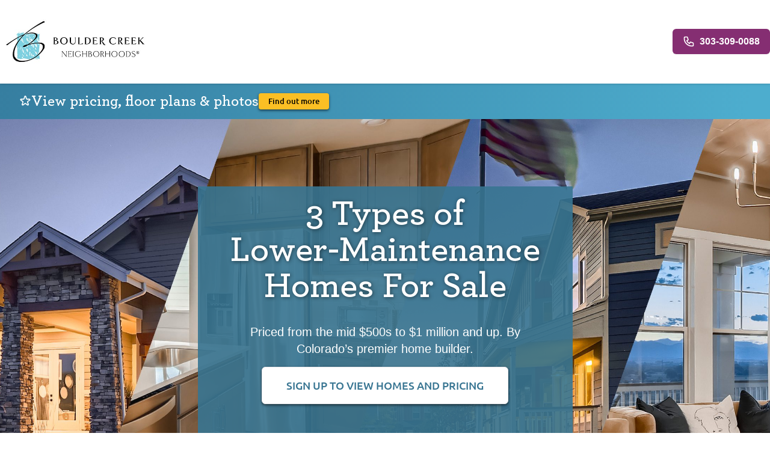

--- FILE ---
content_type: text/html;charset=utf-8
request_url: https://livebouldercreek.com/campaigns/see-homes/?utm_source=Print-Media&utm_medium=Newspaper&utm_campaign=Denio-West
body_size: 15303
content:
<!DOCTYPE html><html  lang="en"><head><meta charset="utf-8">
<meta name="viewport" content="width=device-width, initial-scale=1">
<link rel="preconnect" href="https://wp.livebouldercreek.com">
<link rel="dns-prefetch" href="https://wp.livebouldercreek.com">
<style>/*! tailwindcss v3.4.3 | MIT License | https://tailwindcss.com*/*,:after,:before{border:0 solid #e5e7eb;box-sizing:border-box}:after,:before{--tw-content:""}:host,html{line-height:1.5;-webkit-text-size-adjust:100%;font-family:Arial,sans-serif;font-feature-settings:normal;font-variation-settings:normal;-moz-tab-size:4;-o-tab-size:4;tab-size:4;-webkit-tap-highlight-color:transparent}body{line-height:inherit;margin:0}hr{border-top-width:1px;color:inherit;height:0}abbr:where([title]){-webkit-text-decoration:underline dotted;text-decoration:underline dotted}h1,h2,h3,h4,h5,h6{font-size:inherit;font-weight:inherit}a{color:inherit;text-decoration:inherit}b,strong{font-weight:bolder}code,kbd,pre,samp{font-family:ui-monospace,SFMono-Regular,Menlo,Monaco,Consolas,Liberation Mono,Courier New,monospace;font-feature-settings:normal;font-size:1em;font-variation-settings:normal}small{font-size:80%}sub,sup{font-size:75%;line-height:0;position:relative;vertical-align:baseline}sub{bottom:-.25em}sup{top:-.5em}table{border-collapse:collapse;border-color:inherit;text-indent:0}button,input,optgroup,select,textarea{color:inherit;font-family:inherit;font-feature-settings:inherit;font-size:100%;font-variation-settings:inherit;font-weight:inherit;letter-spacing:inherit;line-height:inherit;margin:0;padding:0}button,select{text-transform:none}button,input:where([type=button]),input:where([type=reset]),input:where([type=submit]){-webkit-appearance:button;background-color:transparent;background-image:none}:-moz-focusring{outline:auto}:-moz-ui-invalid{box-shadow:none}progress{vertical-align:baseline}::-webkit-inner-spin-button,::-webkit-outer-spin-button{height:auto}[type=search]{-webkit-appearance:textfield;outline-offset:-2px}::-webkit-search-decoration{-webkit-appearance:none}::-webkit-file-upload-button{-webkit-appearance:button;font:inherit}summary{display:list-item}blockquote,dd,dl,figure,h1,h2,h3,h4,h5,h6,hr,p,pre{margin:0}fieldset{margin:0}fieldset,legend{padding:0}menu,ol,ul{list-style:none;margin:0;padding:0}dialog{padding:0}textarea{resize:vertical}input::-moz-placeholder,textarea::-moz-placeholder{color:#9ca3af;opacity:1}input::placeholder,textarea::placeholder{color:#9ca3af;opacity:1}[role=button],button{cursor:pointer}:disabled{cursor:default}audio,canvas,embed,iframe,img,object,svg,video{display:block;vertical-align:middle}img,video{height:auto;max-width:100%}[hidden]{display:none}[multiple],[type=date],[type=datetime-local],[type=email],[type=month],[type=number],[type=password],[type=search],[type=tel],[type=text],[type=time],[type=url],[type=week],input:where(:not([type])),select,textarea{-webkit-appearance:none;-moz-appearance:none;appearance:none;background-color:#fff;border-color:#6b7280;border-radius:0;border-width:1px;font-size:1rem;line-height:1.5rem;padding:.5rem .75rem;--tw-shadow:0 0 #0000}[multiple]:focus,[type=date]:focus,[type=datetime-local]:focus,[type=email]:focus,[type=month]:focus,[type=number]:focus,[type=password]:focus,[type=search]:focus,[type=tel]:focus,[type=text]:focus,[type=time]:focus,[type=url]:focus,[type=week]:focus,input:where(:not([type])):focus,select:focus,textarea:focus{outline:2px solid transparent;outline-offset:2px;--tw-ring-inset:var(--tw-empty,/*!*/ /*!*/);--tw-ring-offset-width:0px;--tw-ring-offset-color:#fff;--tw-ring-color:#2563eb;--tw-ring-offset-shadow:var(--tw-ring-inset) 0 0 0 var(--tw-ring-offset-width) var(--tw-ring-offset-color);--tw-ring-shadow:var(--tw-ring-inset) 0 0 0 calc(1px + var(--tw-ring-offset-width)) var(--tw-ring-color);border-color:#2563eb;box-shadow:var(--tw-ring-offset-shadow),var(--tw-ring-shadow),var(--tw-shadow)}input::-moz-placeholder,textarea::-moz-placeholder{color:#6b7280;opacity:1}input::placeholder,textarea::placeholder{color:#6b7280;opacity:1}::-webkit-datetime-edit-fields-wrapper{padding:0}::-webkit-date-and-time-value{min-height:1.5em;text-align:inherit}::-webkit-datetime-edit{display:inline-flex}::-webkit-datetime-edit,::-webkit-datetime-edit-day-field,::-webkit-datetime-edit-hour-field,::-webkit-datetime-edit-meridiem-field,::-webkit-datetime-edit-millisecond-field,::-webkit-datetime-edit-minute-field,::-webkit-datetime-edit-month-field,::-webkit-datetime-edit-second-field,::-webkit-datetime-edit-year-field{padding-bottom:0;padding-top:0}select{background-image:url("data:image/svg+xml;charset=utf-8,%3Csvg xmlns='http://www.w3.org/2000/svg' fill='none' viewBox='0 0 20 20'%3E%3Cpath stroke='%236b7280' stroke-linecap='round' stroke-linejoin='round' stroke-width='1.5' d='m6 8 4 4 4-4'/%3E%3C/svg%3E");background-position:right .5rem center;background-repeat:no-repeat;background-size:1.5em 1.5em;padding-right:2.5rem;-webkit-print-color-adjust:exact;print-color-adjust:exact}[multiple],[size]:where(select:not([size="1"])){background-image:none;background-position:0 0;background-repeat:unset;background-size:initial;padding-right:.75rem;-webkit-print-color-adjust:unset;print-color-adjust:unset}[type=checkbox],[type=radio]{-webkit-appearance:none;-moz-appearance:none;appearance:none;background-color:#fff;background-origin:border-box;border-color:#6b7280;border-width:1px;color:#2563eb;display:inline-block;flex-shrink:0;height:1rem;padding:0;-webkit-print-color-adjust:exact;print-color-adjust:exact;-webkit-user-select:none;-moz-user-select:none;user-select:none;vertical-align:middle;width:1rem;--tw-shadow:0 0 #0000}[type=checkbox]{border-radius:0}[type=radio]{border-radius:100%}[type=checkbox]:focus,[type=radio]:focus{outline:2px solid transparent;outline-offset:2px;--tw-ring-inset:var(--tw-empty,/*!*/ /*!*/);--tw-ring-offset-width:2px;--tw-ring-offset-color:#fff;--tw-ring-color:#2563eb;--tw-ring-offset-shadow:var(--tw-ring-inset) 0 0 0 var(--tw-ring-offset-width) var(--tw-ring-offset-color);--tw-ring-shadow:var(--tw-ring-inset) 0 0 0 calc(2px + var(--tw-ring-offset-width)) var(--tw-ring-color);box-shadow:var(--tw-ring-offset-shadow),var(--tw-ring-shadow),var(--tw-shadow)}[type=checkbox]:checked,[type=radio]:checked{background-color:currentColor;background-position:50%;background-repeat:no-repeat;background-size:100% 100%;border-color:transparent}[type=checkbox]:checked{background-image:url("data:image/svg+xml;charset=utf-8,%3Csvg xmlns='http://www.w3.org/2000/svg' fill='%23fff' viewBox='0 0 16 16'%3E%3Cpath d='M12.207 4.793a1 1 0 0 1 0 1.414l-5 5a1 1 0 0 1-1.414 0l-2-2a1 1 0 0 1 1.414-1.414L6.5 9.086l4.293-4.293a1 1 0 0 1 1.414 0'/%3E%3C/svg%3E")}@media (forced-colors:active) {[type=checkbox]:checked{-webkit-appearance:auto;-moz-appearance:auto;appearance:auto}}[type=radio]:checked{background-image:url("data:image/svg+xml;charset=utf-8,%3Csvg xmlns='http://www.w3.org/2000/svg' fill='%23fff' viewBox='0 0 16 16'%3E%3Ccircle cx='8' cy='8' r='3'/%3E%3C/svg%3E")}@media (forced-colors:active) {[type=radio]:checked{-webkit-appearance:auto;-moz-appearance:auto;appearance:auto}}[type=checkbox]:checked:focus,[type=checkbox]:checked:hover,[type=radio]:checked:focus,[type=radio]:checked:hover{background-color:currentColor;border-color:transparent}[type=checkbox]:indeterminate{background-color:currentColor;background-image:url("data:image/svg+xml;charset=utf-8,%3Csvg xmlns='http://www.w3.org/2000/svg' fill='none' viewBox='0 0 16 16'%3E%3Cpath stroke='%23fff' stroke-linecap='round' stroke-linejoin='round' stroke-width='2' d='M4 8h8'/%3E%3C/svg%3E");background-position:50%;background-repeat:no-repeat;background-size:100% 100%;border-color:transparent}@media (forced-colors:active) {[type=checkbox]:indeterminate{-webkit-appearance:auto;-moz-appearance:auto;appearance:auto}}[type=checkbox]:indeterminate:focus,[type=checkbox]:indeterminate:hover{background-color:currentColor;border-color:transparent}[type=file]{background:unset;border-color:inherit;border-radius:0;border-width:0;font-size:unset;line-height:inherit;padding:0}[type=file]:focus{outline:1px solid ButtonText;outline:1px auto -webkit-focus-ring-color}*,:after,:before{--tw-border-spacing-x:0;--tw-border-spacing-y:0;--tw-translate-x:0;--tw-translate-y:0;--tw-rotate:0;--tw-skew-x:0;--tw-skew-y:0;--tw-scale-x:1;--tw-scale-y:1;--tw-pan-x: ;--tw-pan-y: ;--tw-pinch-zoom: ;--tw-scroll-snap-strictness:proximity;--tw-gradient-from-position: ;--tw-gradient-via-position: ;--tw-gradient-to-position: ;--tw-ordinal: ;--tw-slashed-zero: ;--tw-numeric-figure: ;--tw-numeric-spacing: ;--tw-numeric-fraction: ;--tw-ring-inset: ;--tw-ring-offset-width:0px;--tw-ring-offset-color:#fff;--tw-ring-color:rgba(59,130,246,.5);--tw-ring-offset-shadow:0 0 #0000;--tw-ring-shadow:0 0 #0000;--tw-shadow:0 0 #0000;--tw-shadow-colored:0 0 #0000;--tw-blur: ;--tw-brightness: ;--tw-contrast: ;--tw-grayscale: ;--tw-hue-rotate: ;--tw-invert: ;--tw-saturate: ;--tw-sepia: ;--tw-drop-shadow: ;--tw-backdrop-blur: ;--tw-backdrop-brightness: ;--tw-backdrop-contrast: ;--tw-backdrop-grayscale: ;--tw-backdrop-hue-rotate: ;--tw-backdrop-invert: ;--tw-backdrop-opacity: ;--tw-backdrop-saturate: ;--tw-backdrop-sepia: ;--tw-contain-size: ;--tw-contain-layout: ;--tw-contain-paint: ;--tw-contain-style: }::backdrop{--tw-border-spacing-x:0;--tw-border-spacing-y:0;--tw-translate-x:0;--tw-translate-y:0;--tw-rotate:0;--tw-skew-x:0;--tw-skew-y:0;--tw-scale-x:1;--tw-scale-y:1;--tw-pan-x: ;--tw-pan-y: ;--tw-pinch-zoom: ;--tw-scroll-snap-strictness:proximity;--tw-gradient-from-position: ;--tw-gradient-via-position: ;--tw-gradient-to-position: ;--tw-ordinal: ;--tw-slashed-zero: ;--tw-numeric-figure: ;--tw-numeric-spacing: ;--tw-numeric-fraction: ;--tw-ring-inset: ;--tw-ring-offset-width:0px;--tw-ring-offset-color:#fff;--tw-ring-color:rgba(59,130,246,.5);--tw-ring-offset-shadow:0 0 #0000;--tw-ring-shadow:0 0 #0000;--tw-shadow:0 0 #0000;--tw-shadow-colored:0 0 #0000;--tw-blur: ;--tw-brightness: ;--tw-contrast: ;--tw-grayscale: ;--tw-hue-rotate: ;--tw-invert: ;--tw-saturate: ;--tw-sepia: ;--tw-drop-shadow: ;--tw-backdrop-blur: ;--tw-backdrop-brightness: ;--tw-backdrop-contrast: ;--tw-backdrop-grayscale: ;--tw-backdrop-hue-rotate: ;--tw-backdrop-invert: ;--tw-backdrop-opacity: ;--tw-backdrop-saturate: ;--tw-backdrop-sepia: ;--tw-contain-size: ;--tw-contain-layout: ;--tw-contain-paint: ;--tw-contain-style: }.sr-only{height:1px;margin:-1px;overflow:hidden;padding:0;position:absolute;width:1px;clip:rect(0,0,0,0);border-width:0;white-space:nowrap}.pointer-events-none{pointer-events:none}.pointer-events-auto{pointer-events:auto}.invisible{visibility:hidden}.static{position:static}.fixed{position:fixed}.absolute{position:absolute}.relative{position:relative}.sticky{position:sticky}.inset-0{inset:0}.inset-1{inset:.25rem}.inset-5{inset:1.25rem}.inset-x-0{left:0;right:0}.inset-y-0{bottom:0;top:0}.inset-y-1\/2{bottom:50%;top:50%}.-left-6{left:-1.5rem}.-left-8{left:-2rem}.-left-\[85\%\]{left:-85%}.-right-3{right:-.75rem}.-right-4{right:-1rem}.-top-1{top:-.25rem}.-top-10{top:-2.5rem}.-top-2{top:-.5rem}.-top-2\.5{top:-.625rem}.-top-3{top:-.75rem}.-top-4{top:-1rem}.bottom-0{bottom:0}.bottom-3{bottom:.75rem}.bottom-8{bottom:2rem}.bottom-\[30px\]{bottom:30px}.bottom-\[69px\]{bottom:69px}.left-0{left:0}.left-1{left:.25rem}.left-2{left:.5rem}.left-\[22px\]{left:22px}.left-auto{left:auto}.right-0{right:0}.right-0\.5{right:.125rem}.right-1{right:.25rem}.right-2{right:.5rem}.right-4{right:1rem}.top-0{top:0}.top-1{top:.25rem}.top-11{top:2.75rem}.top-12{top:3rem}.top-16{top:4rem}.top-2{top:.5rem}.top-3{top:.75rem}.top-4{top:1rem}.top-6{top:1.5rem}.top-\[-1px\]{top:-1px}.top-\[1px\]{top:1px}.top-\[3px\]{top:3px}.top-\[calc\(50\%_\+_20px\)\]{top:calc(50% + 20px)}.isolate{isolation:isolate}.-z-10{z-index:-10}.z-0{z-index:0}.z-10{z-index:10}.z-40{z-index:40}.z-50,.z-\[50\]{z-index:50}.-order-1{order:-1}.order-first{order:-9999}.order-last{order:9999}.col-span-1{grid-column:span 1/span 1}.col-span-2{grid-column:span 2/span 2}.col-span-3{grid-column:span 3/span 3}.col-span-full{grid-column:1/-1}.col-start-1{grid-column-start:1}.col-start-2{grid-column-start:2}.row-span-1{grid-row:span 1/span 1}.row-span-2{grid-row:span 2/span 2}.row-start-1{grid-row-start:1}.row-start-2{grid-row-start:2}.float-right{float:right}.float-left{float:left}.m-0{margin:0}.m-8{margin:2rem}.m-auto{margin:auto}.\!my-0{margin-bottom:0!important;margin-top:0!important}.-mx-2{margin-left:-.5rem;margin-right:-.5rem}.-mx-4{margin-left:-1rem;margin-right:-1rem}.-my-2{margin-bottom:-.5rem;margin-top:-.5rem}.mx-0{margin-left:0;margin-right:0}.mx-10{margin-left:2.5rem;margin-right:2.5rem}.mx-3{margin-left:.75rem;margin-right:.75rem}.mx-8{margin-left:2rem;margin-right:2rem}.mx-auto{margin-left:auto;margin-right:auto}.my-0{margin-bottom:0;margin-top:0}.my-12{margin-bottom:3rem;margin-top:3rem}.my-16{margin-bottom:4rem;margin-top:4rem}.my-20{margin-bottom:5rem;margin-top:5rem}.my-24{margin-bottom:6rem;margin-top:6rem}.my-4{margin-bottom:1rem;margin-top:1rem}.my-6{margin-bottom:1.5rem;margin-top:1.5rem}.my-8{margin-bottom:2rem;margin-top:2rem}.\!mb-0{margin-bottom:0!important}.-mb-1{margin-bottom:-.25rem}.-mb-\[25px\]{margin-bottom:-25px}.-mb-\[26px\]{margin-bottom:-26px}.-ml-0{margin-left:0}.-ml-4{margin-left:-1rem}.-mr-2{margin-right:-.5rem}.-mt-8{margin-top:-2rem}.-mt-\[25px\]{margin-top:-25px}.-mt-px{margin-top:-1px}.mb-0{margin-bottom:0}.mb-1{margin-bottom:.25rem}.mb-1\.5{margin-bottom:.375rem}.mb-10{margin-bottom:2.5rem}.mb-11{margin-bottom:2.75rem}.mb-12{margin-bottom:3rem}.mb-14{margin-bottom:3.5rem}.mb-16{margin-bottom:4rem}.mb-2{margin-bottom:.5rem}.mb-20{margin-bottom:5rem}.mb-28{margin-bottom:7rem}.mb-3{margin-bottom:.75rem}.mb-3\.5{margin-bottom:.875rem}.mb-32{margin-bottom:8rem}.mb-4{margin-bottom:1rem}.mb-5{margin-bottom:1.25rem}.mb-6{margin-bottom:1.5rem}.mb-7{margin-bottom:1.75rem}.mb-8{margin-bottom:2rem}.mb-9{margin-bottom:2.25rem}.mb-\[5px\]{margin-bottom:5px}.mb-\[73px\]{margin-bottom:73px}.ml-10{margin-left:2.5rem}.ml-2{margin-left:.5rem}.ml-3{margin-left:.75rem}.ml-4{margin-left:1rem}.ml-5{margin-left:1.25rem}.ml-8{margin-left:2rem}.ml-9{margin-left:2.25rem}.ml-auto{margin-left:auto}.mr-2{margin-right:.5rem}.mr-3{margin-right:.75rem}.mr-4{margin-right:1rem}.mr-5{margin-right:1.25rem}.mr-8{margin-right:2rem}.mr-\[0\.5ch\]{margin-right:.5ch}.mr-auto{margin-right:auto}.mt-0{margin-top:0}.mt-1{margin-top:.25rem}.mt-12{margin-top:3rem}.mt-14{margin-top:3.5rem}.mt-20{margin-top:5rem}.mt-24{margin-top:6rem}.mt-3{margin-top:.75rem}.mt-4{margin-top:1rem}.mt-40{margin-top:10rem}.mt-5{margin-top:1.25rem}.mt-6{margin-top:1.5rem}.mt-7{margin-top:1.75rem}.mt-8{margin-top:2rem}.mt-\[170px\]{margin-top:170px}.mt-\[60px\]{margin-top:60px}.line-clamp-1{-webkit-line-clamp:1}.line-clamp-1,.line-clamp-2{display:-webkit-box;overflow:hidden;-webkit-box-orient:vertical}.line-clamp-2{-webkit-line-clamp:2}.line-clamp-3{-webkit-line-clamp:3}.line-clamp-3,.line-clamp-4{display:-webkit-box;overflow:hidden;-webkit-box-orient:vertical}.line-clamp-4{-webkit-line-clamp:4}.line-clamp-\[7\]{display:-webkit-box;overflow:hidden;-webkit-box-orient:vertical;-webkit-line-clamp:7}.\!block{display:block!important}.block{display:block}.\!inline-block{display:inline-block!important}.inline-block{display:inline-block}.inline{display:inline}.flex{display:flex}.inline-flex{display:inline-flex}.table{display:table}.flow-root{display:flow-root}.grid{display:grid}.hidden{display:none}.aspect-\[12\/7\]{aspect-ratio:12/7}.aspect-\[2\/1\]{aspect-ratio:2/1}.aspect-\[3\/2\]{aspect-ratio:3/2}.aspect-\[5\/3\]{aspect-ratio:5/3}.aspect-\[8\/5\]{aspect-ratio:8/5}.aspect-square{aspect-ratio:1/1}.aspect-video{aspect-ratio:16/9}.\!h-\[204px\]{height:204px!important}.h-0{height:0}.h-1{height:.25rem}.h-1\.5{height:.375rem}.h-10{height:2.5rem}.h-12{height:3rem}.h-14{height:3.5rem}.h-24{height:6rem}.h-3{height:.75rem}.h-32{height:8rem}.h-4{height:1rem}.h-5{height:1.25rem}.h-56{height:14rem}.h-6{height:1.5rem}.h-64{height:16rem}.h-7{height:1.75rem}.h-8{height:2rem}.h-80{height:20rem}.h-\[104px\]{height:104px}.h-\[140px\]{height:140px}.h-\[150px\]{height:150px}.h-\[160px\]{height:160px}.h-\[250px\]{height:250px}.h-\[300px\]{height:300px}.h-\[30px\]{height:30px}.h-\[33px\]{height:33px}.h-\[34px\]{height:34px}.h-\[38px\]{height:38px}.h-\[400px\]{height:400px}.h-\[500px\]{height:500px}.h-\[66px\]{height:66px}.h-\[88px\]{height:88px}.h-\[calc\(100\%_\+_32px_\+_20px\)\]{height:calc(100% + 52px)}.h-auto{height:auto}.h-full{height:100%}.max-h-\[1000px\]{max-height:1000px}.max-h-\[200px\]{max-height:200px}.max-h-\[250px\]{max-height:250px}.max-h-\[80vh\]{max-height:80vh}.max-h-\[95vh\]{max-height:95vh}.min-h-0{min-height:0}.min-h-\[250px\]{min-height:250px}.min-h-\[400px\]{min-height:400px}.min-h-\[40vh\]{min-height:40vh}.min-h-\[500px\]{min-height:500px}.min-h-\[600px\]{min-height:600px}.min-h-\[820px\]{min-height:820px}.min-h-min{min-height:-moz-min-content;min-height:min-content}.w-0{width:0}.w-1\/2{width:50%}.w-10{width:2.5rem}.w-11{width:2.75rem}.w-12{width:3rem}.w-14{width:3.5rem}.w-20{width:5rem}.w-3{width:.75rem}.w-4{width:1rem}.w-48{width:12rem}.w-5{width:1.25rem}.w-5\/6{width:83.333333%}.w-6{width:1.5rem}.w-64{width:16rem}.w-7{width:1.75rem}.w-8{width:2rem}.w-80{width:20rem}.w-9{width:2.25rem}.w-96{width:24rem}.w-\[1038px\]{width:1038px}.w-\[104px\]{width:104px}.w-\[1147px\]{width:1147px}.w-\[119px\]{width:119px}.w-\[176px\]{width:176px}.w-\[180px\]{width:180px}.w-\[190px\]{width:190px}.w-\[225px\]{width:225px}.w-\[240px\]{width:240px}.w-\[247px\]{width:247px}.w-\[283px\]{width:283px}.w-\[36px\]{width:36px}.w-\[380px\]{width:380px}.w-\[405px\]{width:405px}.w-\[48px\]{width:48px}.w-\[490px\]{width:490px}.w-\[556px\]{width:556px}.w-\[672px\]{width:672px}.w-\[88px\]{width:88px}.w-\[min\(238px\2c _80\%\)\]{width:min(238px,80%)}.w-auto{width:auto}.w-fit{width:-moz-fit-content;width:fit-content}.w-full{width:100%}.w-screen{width:100vw}.min-w-5{min-width:1.25rem}.min-w-\[200px\]{min-width:200px}.min-w-\[75\%\]{min-width:75%}.\!max-w-min{max-width:-moz-min-content!important;max-width:min-content!important}.\!max-w-none{max-width:none!important}.max-w-2xl{max-width:42rem}.max-w-3xl{max-width:48rem}.max-w-4xl{max-width:56rem}.max-w-5xl{max-width:64rem}.max-w-7xl{max-width:80rem}.max-w-\[1220px\]{max-width:1220px}.max-w-\[190px\]{max-width:190px}.max-w-\[230px\]{max-width:230px}.max-w-\[366px\]{max-width:366px}.max-w-\[44px\]{max-width:44px}.max-w-\[475px\]{max-width:475px}.max-w-\[500px\]{max-width:500px}.max-w-\[522px\]{max-width:522px}.max-w-\[556px\]{max-width:556px}.max-w-\[600px\]{max-width:600px}.max-w-\[608px\]{max-width:608px}.max-w-\[610px\]{max-width:610px}.max-w-\[623px\]{max-width:623px}.max-w-\[64px\]{max-width:64px}.max-w-\[805px\]{max-width:805px}.max-w-\[810px\]{max-width:810px}.max-w-\[820px\]{max-width:820px}.max-w-\[930px\]{max-width:930px}.max-w-\[95\%\]{max-width:95%}.max-w-\[min\(280px\2c _100\%\)\]{max-width:min(280px,100%)}.max-w-\[min\(400px\2c _100\%\)\]{max-width:min(400px,100%)}.max-w-\[min\(600px\2c _100\%\)\]{max-width:min(600px,100%)}.max-w-\[min\(72rem\2c _100\%\)\]{max-width:min(72rem,100%)}.max-w-full{max-width:100%}.max-w-lg{max-width:32rem}.max-w-md{max-width:28rem}.max-w-screen-lg{max-width:1024px}.max-w-screen-md{max-width:768px}.max-w-screen-sm{max-width:640px}.max-w-screen-xl{max-width:1280px}.max-w-sm{max-width:24rem}.max-w-xl{max-width:36rem}.max-w-xs{max-width:20rem}.flex-1{flex:1 1 0%}.flex-shrink-0{flex-shrink:0}.flex-grow{flex-grow:1}.table-fixed{table-layout:fixed}.origin-top-right{transform-origin:top right}.translate-y-0{--tw-translate-y:0px}.translate-y-0,.translate-y-1{transform:translate(var(--tw-translate-x),var(--tw-translate-y)) rotate(var(--tw-rotate)) skewX(var(--tw-skew-x)) skewY(var(--tw-skew-y)) scaleX(var(--tw-scale-x)) scaleY(var(--tw-scale-y))}.translate-y-1{--tw-translate-y:0.25rem}.translate-y-2{--tw-translate-y:0.5rem}.rotate-90,.translate-y-2{transform:translate(var(--tw-translate-x),var(--tw-translate-y)) rotate(var(--tw-rotate)) skewX(var(--tw-skew-x)) skewY(var(--tw-skew-y)) scaleX(var(--tw-scale-x)) scaleY(var(--tw-scale-y))}.rotate-90{--tw-rotate:90deg}.scale-100{--tw-scale-x:1;--tw-scale-y:1}.scale-100,.scale-95{transform:translate(var(--tw-translate-x),var(--tw-translate-y)) rotate(var(--tw-rotate)) skewX(var(--tw-skew-x)) skewY(var(--tw-skew-y)) scaleX(var(--tw-scale-x)) scaleY(var(--tw-scale-y))}.scale-95{--tw-scale-x:.95;--tw-scale-y:.95}.transform{transform:translate(var(--tw-translate-x),var(--tw-translate-y)) rotate(var(--tw-rotate)) skewX(var(--tw-skew-x)) skewY(var(--tw-skew-y)) scaleX(var(--tw-scale-x)) scaleY(var(--tw-scale-y))}.\!cursor-wait{cursor:wait!important}.cursor-default{cursor:default}.cursor-pointer{cursor:pointer}.cursor-wait{cursor:wait}.touch-auto{touch-action:auto}.select-none{-webkit-user-select:none;-moz-user-select:none;user-select:none}.resize{resize:both}.list-decimal{list-style-type:decimal}.list-disc{list-style-type:disc}.break-inside-avoid{-moz-column-break-inside:avoid;break-inside:avoid}.grid-cols-1{grid-template-columns:repeat(1,minmax(0,1fr))}.grid-cols-12{grid-template-columns:repeat(12,minmax(0,1fr))}.grid-cols-2{grid-template-columns:repeat(2,minmax(0,1fr))}.grid-cols-3{grid-template-columns:repeat(3,minmax(0,1fr))}.grid-cols-\[1fr_2rem\]{grid-template-columns:1fr 2rem}.grid-cols-\[1rem_1fr\]{grid-template-columns:1rem 1fr}.grid-cols-\[2\.5rem_1fr\]{grid-template-columns:2.5rem 1fr}.grid-cols-\[225px\]{grid-template-columns:225px}.grid-cols-\[272px\]{grid-template-columns:272px}.grid-cols-\[40px_1fr\]{grid-template-columns:40px 1fr}.grid-cols-\[90px_1fr\]{grid-template-columns:90px 1fr}.grid-rows-\[119px_1fr\]{grid-template-rows:119px 1fr}.grid-rows-none{grid-template-rows:none}.flex-row{flex-direction:row}.flex-row-reverse{flex-direction:row-reverse}.flex-col{flex-direction:column}.flex-col-reverse{flex-direction:column-reverse}.flex-wrap{flex-wrap:wrap}.items-start{align-items:flex-start}.items-end{align-items:flex-end}.items-center{align-items:center}.items-baseline{align-items:baseline}.\!justify-start{justify-content:flex-start!important}.justify-start{justify-content:flex-start}.justify-end{justify-content:flex-end}.\!justify-center{justify-content:center!important}.justify-center{justify-content:center}.justify-between{justify-content:space-between}.justify-evenly{justify-content:space-evenly}.gap-0{gap:0}.gap-1{gap:.25rem}.gap-10{gap:2.5rem}.gap-16{gap:4rem}.gap-2{gap:.5rem}.gap-3{gap:.75rem}.gap-4{gap:1rem}.gap-5{gap:1.25rem}.gap-7{gap:1.75rem}.gap-8{gap:2rem}.gap-\[0\.5ch\]{gap:.5ch}.gap-\[6\%\]{gap:6%}.gap-x-1{-moz-column-gap:.25rem;column-gap:.25rem}.gap-x-12{-moz-column-gap:3rem;column-gap:3rem}.gap-x-2{-moz-column-gap:.5rem;column-gap:.5rem}.gap-x-4{-moz-column-gap:1rem;column-gap:1rem}.gap-x-6{-moz-column-gap:1.5rem;column-gap:1.5rem}.gap-x-8{-moz-column-gap:2rem;column-gap:2rem}.gap-x-9{-moz-column-gap:2.25rem;column-gap:2.25rem}.gap-y-12{row-gap:3rem}.gap-y-14{row-gap:3.5rem}.gap-y-4{row-gap:1rem}.gap-y-8{row-gap:2rem}.space-x-10>:not([hidden])~:not([hidden]){--tw-space-x-reverse:0;margin-left:calc(2.5rem*(1 - var(--tw-space-x-reverse)));margin-right:calc(2.5rem*var(--tw-space-x-reverse))}.space-x-3>:not([hidden])~:not([hidden]){--tw-space-x-reverse:0;margin-left:calc(.75rem*(1 - var(--tw-space-x-reverse)));margin-right:calc(.75rem*var(--tw-space-x-reverse))}.space-y-1>:not([hidden])~:not([hidden]){--tw-space-y-reverse:0;margin-bottom:calc(.25rem*var(--tw-space-y-reverse));margin-top:calc(.25rem*(1 - var(--tw-space-y-reverse)))}.space-y-4>:not([hidden])~:not([hidden]){--tw-space-y-reverse:0;margin-bottom:calc(1rem*var(--tw-space-y-reverse));margin-top:calc(1rem*(1 - var(--tw-space-y-reverse)))}.divide-y-2>:not([hidden])~:not([hidden]){--tw-divide-y-reverse:0;border-bottom-width:calc(2px*var(--tw-divide-y-reverse));border-top-width:calc(2px*(1 - var(--tw-divide-y-reverse)))}.divide-gray-50>:not([hidden])~:not([hidden]){--tw-divide-opacity:1;border-color:rgb(249 250 251/var(--tw-divide-opacity))}.self-start{align-self:flex-start}.self-center{align-self:center}.overflow-auto{overflow:auto}.overflow-hidden{overflow:hidden}.overflow-y-auto{overflow-y:auto}.overflow-x-hidden{overflow-x:hidden}.overflow-x-scroll{overflow-x:scroll}.overflow-y-scroll{overflow-y:scroll}.scroll-smooth{scroll-behavior:smooth}.truncate{overflow:hidden;text-overflow:ellipsis;white-space:nowrap}.whitespace-normal{white-space:normal}.whitespace-nowrap{white-space:nowrap}.whitespace-pre-line{white-space:pre-line}.rounded{border-radius:.25rem}.rounded-2xl{border-radius:1rem}.rounded-\[30px\]{border-radius:30px}.rounded-full{border-radius:9999px}.rounded-lg{border-radius:.5rem}.rounded-md{border-radius:.375rem}.rounded-none{border-radius:0}.rounded-xl{border-radius:.75rem}.rounded-tl-lg{border-top-left-radius:.5rem}.rounded-tr-lg{border-top-right-radius:.5rem}.border{border-width:1px}.border-2{border-width:2px}.border-4{border-width:4px}.border-\[1px\]{border-width:1px}.border-b{border-bottom-width:1px}.border-b-2{border-bottom-width:2px}.border-b-4{border-bottom-width:4px}.border-l-\[3px\]{border-left-width:3px}.border-t{border-top-width:1px}.border-t-2{border-top-width:2px}.border-solid{border-style:solid}.border-dashed{border-style:dashed}.border-\[\#fade96\]{--tw-border-opacity:1;border-color:rgb(250 222 150/var(--tw-border-opacity))}.border-bc-blue{--tw-border-opacity:1;border-color:rgb(85 156 190/var(--tw-border-opacity))}.border-gray-200{--tw-border-opacity:1;border-color:rgb(229 231 235/var(--tw-border-opacity))}.border-gray-300{--tw-border-opacity:1;border-color:rgb(209 213 219/var(--tw-border-opacity))}.border-gray-400{--tw-border-opacity:1;border-color:rgb(156 163 175/var(--tw-border-opacity))}.border-gray-400\/50{border-color:rgba(156,163,175,.5)}.border-gray-900{--tw-border-opacity:1;border-color:rgb(17 24 39/var(--tw-border-opacity))}.border-neutral-300{--tw-border-opacity:1;border-color:rgb(212 212 212/var(--tw-border-opacity))}.border-neutral-400{--tw-border-opacity:1;border-color:rgb(163 163 163/var(--tw-border-opacity))}.border-transparent{border-color:transparent}.border-white\/50{border-color:hsla(0,0%,100%,.5)}.\!bg-bc-gray{background-color:rgb(240 240 240/var(--tw-bg-opacity))!important}.\!bg-bc-gray,.\!bg-white{--tw-bg-opacity:1!important}.\!bg-white{background-color:rgb(255 255 255/var(--tw-bg-opacity))!important}.bg-\[\#858D9B\]{--tw-bg-opacity:1;background-color:rgb(133 141 155/var(--tw-bg-opacity))}.bg-\[\#f1f1f1\]{--tw-bg-opacity:1;background-color:rgb(241 241 241/var(--tw-bg-opacity))}.bg-amber-400{--tw-bg-opacity:1;background-color:rgb(251 191 36/var(--tw-bg-opacity))}.bg-bc-blue{--tw-bg-opacity:1;background-color:rgb(85 156 190/var(--tw-bg-opacity))}.bg-bc-burgandy{--tw-bg-opacity:1;background-color:rgb(133 46 114/var(--tw-bg-opacity))}.bg-bc-dark-blue{--tw-bg-opacity:1;background-color:rgb(56 117 146/var(--tw-bg-opacity))}.bg-bc-dark-blue\/90{background-color:rgba(56,117,146,.9)}.bg-bc-dark-purple{--tw-bg-opacity:1;background-color:rgb(107 34 92/var(--tw-bg-opacity))}.bg-bc-gray{--tw-bg-opacity:1;background-color:rgb(240 240 240/var(--tw-bg-opacity))}.bg-bc-le-gray{--tw-bg-opacity:1;background-color:rgb(91 86 80/var(--tw-bg-opacity))}.bg-bc-purple{--tw-bg-opacity:1;background-color:rgb(133 46 114/var(--tw-bg-opacity))}.bg-black\/90{background-color:rgba(0,0,0,.9)}.bg-button-yellow{--tw-bg-opacity:1;background-color:rgb(255 206 52/var(--tw-bg-opacity))}.bg-gray-100{--tw-bg-opacity:1;background-color:rgb(243 244 246/var(--tw-bg-opacity))}.bg-gray-200{--tw-bg-opacity:1;background-color:rgb(229 231 235/var(--tw-bg-opacity))}.bg-gray-300{--tw-bg-opacity:1;background-color:rgb(209 213 219/var(--tw-bg-opacity))}.bg-gray-50{--tw-bg-opacity:1;background-color:rgb(249 250 251/var(--tw-bg-opacity))}.bg-gray-500{--tw-bg-opacity:1;background-color:rgb(107 114 128/var(--tw-bg-opacity))}.bg-gray-600{--tw-bg-opacity:1;background-color:rgb(75 85 99/var(--tw-bg-opacity))}.bg-gray-900{--tw-bg-opacity:1;background-color:rgb(17 24 39/var(--tw-bg-opacity))}.bg-red-600{--tw-bg-opacity:1;background-color:rgb(220 38 38/var(--tw-bg-opacity))}.bg-red-600\/95{background-color:rgba(220,38,38,.95)}.bg-slate-50{--tw-bg-opacity:1;background-color:rgb(248 250 252/var(--tw-bg-opacity))}.bg-snipe-blue{--tw-bg-opacity:1;background-color:rgb(16 147 208/var(--tw-bg-opacity))}.bg-transparent{background-color:transparent}.bg-white{--tw-bg-opacity:1;background-color:rgb(255 255 255/var(--tw-bg-opacity))}.\!bg-none{background-image:none!important}.bg-\[url\(\'\/img\/cancel-circle\.svg\'\)\]{background-image:url(/img/cancel-circle.svg)}.bg-\[url\(\'\/img\/mountains\.svg\'\)\]{background-image:url(/img/mountains.svg)}.bg-\[url\(\'\/img\/phone-icon--solid-white\.svg\'\)\]{background-image:url(/img/phone-icon--solid-white.svg)}.bg-gradient-to-b{background-image:linear-gradient(to bottom,var(--tw-gradient-stops))}.bg-gradient-to-r{background-image:linear-gradient(to right,var(--tw-gradient-stops))}.from-\[\#1685a7\]{--tw-gradient-from:#1685a7 var(--tw-gradient-from-position);--tw-gradient-to:rgba(22,133,167,0) var(--tw-gradient-to-position);--tw-gradient-stops:var(--tw-gradient-from),var(--tw-gradient-to)}.from-\[\#A49280\]\/80{--tw-gradient-from:hsla(30,17%,57%,.8) var(--tw-gradient-from-position);--tw-gradient-to:hsla(30,17%,57%,0) var(--tw-gradient-to-position);--tw-gradient-stops:var(--tw-gradient-from),var(--tw-gradient-to)}.from-\[\#E1DBD4\]{--tw-gradient-from:#e1dbd4 var(--tw-gradient-from-position);--tw-gradient-to:hsla(32,18%,86%,0) var(--tw-gradient-to-position);--tw-gradient-stops:var(--tw-gradient-from),var(--tw-gradient-to)}.from-bc-gray{--tw-gradient-from:#f0f0f0 var(--tw-gradient-from-position);--tw-gradient-to:hsla(0,0%,94%,0) var(--tw-gradient-to-position);--tw-gradient-stops:var(--tw-gradient-from),var(--tw-gradient-to)}.from-black\/20{--tw-gradient-from:rgba(0,0,0,.2) var(--tw-gradient-from-position);--tw-gradient-to:transparent var(--tw-gradient-to-position);--tw-gradient-stops:var(--tw-gradient-from),var(--tw-gradient-to)}.from-zinc-100{--tw-gradient-from:#f4f4f5 var(--tw-gradient-from-position);--tw-gradient-to:hsla(240,5%,96%,0) var(--tw-gradient-to-position);--tw-gradient-stops:var(--tw-gradient-from),var(--tw-gradient-to)}.to-\[\#0e6ea2\]{--tw-gradient-to:#0e6ea2 var(--tw-gradient-to-position)}.to-\[\#CCB59F\]{--tw-gradient-to:#ccb59f var(--tw-gradient-to-position)}.to-\[\#E1DBD4\]\/5{--tw-gradient-to:hsla(32,18%,86%,.05) var(--tw-gradient-to-position)}.to-black\/50{--tw-gradient-to:rgba(0,0,0,.5) var(--tw-gradient-to-position)}.to-white{--tw-gradient-to:#fff var(--tw-gradient-to-position)}.bg-\[length\:24px_24px\]{background-size:24px 24px}.bg-\[length\:8px_8px\]{background-size:8px 8px}.bg-contain{background-size:contain}.bg-cover{background-size:cover}.bg-center{background-position:50%}.bg-no-repeat{background-repeat:no-repeat}.fill-gray-100{fill:#f3f4f6}.fill-heart-red{fill:#ff7659}.stroke-white{stroke:#fff}.object-contain{-o-object-fit:contain;object-fit:contain}.object-cover{-o-object-fit:cover;object-fit:cover}.object-\[60\%_50\%\]{-o-object-position:60% 50%;object-position:60% 50%}.object-top{-o-object-position:top;object-position:top}.p-0{padding:0}.p-10{padding:2.5rem}.p-2{padding:.5rem}.p-3{padding:.75rem}.p-4{padding:1rem}.p-6{padding:1.5rem}.p-7{padding:1.75rem}.p-8{padding:2rem}.p-9{padding:2.25rem}.p-\[6px\]{padding:6px}.\!py-12{padding-bottom:3rem!important;padding-top:3rem!important}.\!py-\[4\.5rem\]{padding-bottom:4.5rem!important;padding-top:4.5rem!important}.px-0{padding-left:0;padding-right:0}.px-1{padding-left:.25rem;padding-right:.25rem}.px-10{padding-left:2.5rem;padding-right:2.5rem}.px-12{padding-left:3rem;padding-right:3rem}.px-14{padding-left:3.5rem;padding-right:3.5rem}.px-16{padding-left:4rem;padding-right:4rem}.px-2{padding-left:.5rem;padding-right:.5rem}.px-3{padding-left:.75rem;padding-right:.75rem}.px-3\.5{padding-left:.875rem;padding-right:.875rem}.px-4{padding-left:1rem;padding-right:1rem}.px-5{padding-left:1.25rem;padding-right:1.25rem}.px-6{padding-left:1.5rem;padding-right:1.5rem}.px-7{padding-left:1.75rem;padding-right:1.75rem}.px-8{padding-left:2rem;padding-right:2rem}.px-\[18px\]{padding-left:18px;padding-right:18px}.py-1{padding-bottom:.25rem;padding-top:.25rem}.py-10{padding-bottom:2.5rem;padding-top:2.5rem}.py-12{padding-bottom:3rem;padding-top:3rem}.py-14{padding-bottom:3.5rem;padding-top:3.5rem}.py-16{padding-bottom:4rem;padding-top:4rem}.py-2{padding-bottom:.5rem;padding-top:.5rem}.py-20{padding-bottom:5rem;padding-top:5rem}.py-24{padding-bottom:6rem;padding-top:6rem}.py-3{padding-bottom:.75rem;padding-top:.75rem}.py-3\.5{padding-bottom:.875rem;padding-top:.875rem}.py-4{padding-bottom:1rem;padding-top:1rem}.py-6{padding-bottom:1.5rem;padding-top:1.5rem}.py-8{padding-bottom:2rem;padding-top:2rem}.py-9{padding-bottom:2.25rem;padding-top:2.25rem}.py-\[11px\]{padding-bottom:11px;padding-top:11px}.py-\[2\.5px\]{padding-bottom:2.5px;padding-top:2.5px}.py-\[2px\]{padding-bottom:2px;padding-top:2px}.py-\[3px\]{padding-bottom:3px;padding-top:3px}.py-\[5px\]{padding-bottom:5px;padding-top:5px}.py-\[6px\]{padding-bottom:6px;padding-top:6px}.pb-0{padding-bottom:0}.pb-10{padding-bottom:2.5rem}.pb-11{padding-bottom:2.75rem}.pb-12{padding-bottom:3rem}.pb-14{padding-bottom:3.5rem}.pb-16{padding-bottom:4rem}.pb-2{padding-bottom:.5rem}.pb-20{padding-bottom:5rem}.pb-24{padding-bottom:6rem}.pb-4{padding-bottom:1rem}.pb-5{padding-bottom:1.25rem}.pb-6{padding-bottom:1.5rem}.pb-8{padding-bottom:2rem}.pb-9{padding-bottom:2.25rem}.pb-\[104px\]{padding-bottom:104px}.pb-\[18px\]{padding-bottom:18px}.pb-\[26px\]{padding-bottom:26px}.pb-\[69px\]{padding-bottom:69px}.pl-1{padding-left:.25rem}.pl-10{padding-left:2.5rem}.pl-14{padding-left:3.5rem}.pl-3{padding-left:.75rem}.pl-6{padding-left:1.5rem}.pl-7{padding-left:1.75rem}.pl-8{padding-left:2rem}.pl-\[20px\]{padding-left:20px}.pr-1{padding-right:.25rem}.pr-10{padding-right:2.5rem}.pr-2{padding-right:.5rem}.pr-4{padding-right:1rem}.pr-\[20px\]{padding-right:20px}.pt-0{padding-top:0}.pt-1{padding-top:.25rem}.pt-10{padding-top:2.5rem}.pt-11{padding-top:2.75rem}.pt-12{padding-top:3rem}.pt-14{padding-top:3.5rem}.pt-2{padding-top:.5rem}.pt-20{padding-top:5rem}.pt-24{padding-top:6rem}.pt-3{padding-top:.75rem}.pt-4{padding-top:1rem}.pt-5{padding-top:1.25rem}.pt-7{padding-top:1.75rem}.pt-8{padding-top:2rem}.pt-\[275px\]{padding-top:275px}.pt-\[35px\]{padding-top:35px}.pt-\[60px\]{padding-top:60px}.pt-\[76px\]{padding-top:76px}.text-left{text-align:left}.text-center{text-align:center}.text-justify{text-align:justify}.align-top{vertical-align:top}.align-middle{vertical-align:middle}.\!font-archer{font-family:Archer,serif!important}.\!font-arial{font-family:Arial,sans-serif!important}.font-archer{font-family:Archer,serif}.font-arial{font-family:Arial,sans-serif}.font-inter{font-family:Inter,sans-serif}.font-opensans{font-family:Open Sans,sans-serif}.font-ubuntu{font-family:Ubuntu,sans-serif}.\!text-3xl{font-size:1.875rem!important;line-height:2.25rem!important}.\!text-\[15px\]{font-size:15px!important}.\!text-\[52px\]{font-size:52px!important}.\!text-lg{font-size:1.125rem!important;line-height:1.75rem!important}.\!text-sm{font-size:.875rem!important;line-height:1.25rem!important}.text-2xl{font-size:1.5rem;line-height:2rem}.text-3xl{font-size:1.875rem;line-height:2.25rem}.text-4xl{font-size:2.25rem;line-height:2.5rem}.text-5xl{font-size:3rem;line-height:1}.text-6xl{font-size:3.75rem;line-height:1}.text-\[10px\]{font-size:10px}.text-\[11px\]{font-size:11px}.text-\[13px\]{font-size:13px}.text-\[15px\]{font-size:15px}.text-\[17px\]{font-size:17px}.text-\[18px\]{font-size:18px}.text-\[19px\]{font-size:19px}.text-\[2\.5rem\]{font-size:2.5rem}.text-\[20px\]{font-size:20px}.text-\[21px\]{font-size:21px}.text-\[22px\]{font-size:22px}.text-\[24px\]{font-size:24px}.text-\[25px\]{font-size:25px}.text-\[28px\]{font-size:28px}.text-\[2rem\]{font-size:2rem}.text-\[3\.25rem\]{font-size:3.25rem}.text-\[30px\]{font-size:30px}.text-\[32px\]{font-size:32px}.text-\[33px\]{font-size:33px}.text-\[40px\]{font-size:40px}.text-base{font-size:1rem;line-height:1.5rem}.text-lg{font-size:1.125rem;line-height:1.75rem}.text-sm{font-size:.875rem;line-height:1.25rem}.text-xl{font-size:1.25rem;line-height:1.75rem}.text-xs{font-size:.75rem;line-height:1rem}.\!font-normal{font-weight:400!important}.\!font-semibold{font-weight:600!important}.font-bold{font-weight:700}.font-light{font-weight:300}.font-medium{font-weight:500}.font-normal{font-weight:400}.font-semibold{font-weight:600}.uppercase{text-transform:uppercase}.lowercase{text-transform:lowercase}.normal-case{text-transform:none}.italic{font-style:italic}.\!leading-4{line-height:1rem!important}.leading-10{line-height:2.5rem}.leading-4{line-height:1rem}.leading-6{line-height:1.5rem}.leading-7{line-height:1.75rem}.leading-8{line-height:2rem}.leading-\[2\.75rem\]{line-height:2.75rem}.leading-\[3\.5rem\]{line-height:3.5rem}.leading-none{line-height:1}.leading-normal{line-height:1.5}.leading-snug{line-height:1.375}.leading-tight{line-height:1.25}.-tracking-\[\.4px\]{letter-spacing:-.4px}.tracking-\[0\.6px\]{letter-spacing:.6px}.tracking-\[0\.71px\]{letter-spacing:.71px}.tracking-\[1\.32px\]{letter-spacing:1.32px}.tracking-\[3px\]{letter-spacing:3px}.tracking-normal{letter-spacing:0}.tracking-tight{letter-spacing:-.025em}.tracking-wide{letter-spacing:.025em}.\!text-bc-dark-blue{--tw-text-opacity:1!important;color:rgb(56 117 146/var(--tw-text-opacity))!important}.\!text-gray-500{--tw-text-opacity:1!important;color:rgb(107 114 128/var(--tw-text-opacity))!important}.text-\[\#001827\]{--tw-text-opacity:1;color:rgb(0 24 39/var(--tw-text-opacity))}.text-\[\#111827\]{--tw-text-opacity:1;color:rgb(17 24 39/var(--tw-text-opacity))}.text-\[\#1a2937\]{--tw-text-opacity:1;color:rgb(26 41 55/var(--tw-text-opacity))}.text-\[\#1f2937\]{--tw-text-opacity:1;color:rgb(31 41 55/var(--tw-text-opacity))}.text-\[\#6B7280\],.text-\[\#6b7280\]{--tw-text-opacity:1;color:rgb(107 114 128/var(--tw-text-opacity))}.text-\[\#B8801C\]{--tw-text-opacity:1;color:rgb(184 128 28/var(--tw-text-opacity))}.text-bc-blue{--tw-text-opacity:1;color:rgb(85 156 190/var(--tw-text-opacity))}.text-bc-bright-blue{--tw-text-opacity:1;color:rgb(173 242 255/var(--tw-text-opacity))}.text-bc-dark-blue{--tw-text-opacity:1;color:rgb(56 117 146/var(--tw-text-opacity))}.text-bc-ezh-blue{--tw-text-opacity:1;color:rgb(36 85 149/var(--tw-text-opacity))}.text-bc-le-gray{--tw-text-opacity:1;color:rgb(91 86 80/var(--tw-text-opacity))}.text-bc-nb-blue{--tw-text-opacity:1;color:rgb(86 155 190/var(--tw-text-opacity))}.text-bc-purple{--tw-text-opacity:1;color:rgb(133 46 114/var(--tw-text-opacity))}.text-bc-warm-gray{--tw-text-opacity:1;color:rgb(114 101 88/var(--tw-text-opacity))}.text-bc-wc-green{--tw-text-opacity:1;color:rgb(160 159 66/var(--tw-text-opacity))}.text-black{--tw-text-opacity:1;color:rgb(0 0 0/var(--tw-text-opacity))}.text-gray-300{--tw-text-opacity:1;color:rgb(209 213 219/var(--tw-text-opacity))}.text-gray-400{--tw-text-opacity:1;color:rgb(156 163 175/var(--tw-text-opacity))}.text-gray-500{--tw-text-opacity:1;color:rgb(107 114 128/var(--tw-text-opacity))}.text-gray-600{--tw-text-opacity:1;color:rgb(75 85 99/var(--tw-text-opacity))}.text-gray-700{--tw-text-opacity:1;color:rgb(55 65 81/var(--tw-text-opacity))}.text-gray-800{--tw-text-opacity:1;color:rgb(31 41 55/var(--tw-text-opacity))}.text-gray-900{--tw-text-opacity:1;color:rgb(17 24 39/var(--tw-text-opacity))}.text-heart-red{--tw-text-opacity:1;color:rgb(255 118 89/var(--tw-text-opacity))}.text-new-blue{--tw-text-opacity:1;color:rgb(14 110 162/var(--tw-text-opacity))}.text-red-500{--tw-text-opacity:1;color:rgb(239 68 68/var(--tw-text-opacity))}.text-white{--tw-text-opacity:1;color:rgb(255 255 255/var(--tw-text-opacity))}.underline{text-decoration-line:underline}.antialiased{-webkit-font-smoothing:antialiased;-moz-osx-font-smoothing:grayscale}.opacity-0{opacity:0}.opacity-10{opacity:.1}.opacity-100{opacity:1}.opacity-50{opacity:.5}.opacity-70{opacity:.7}.opacity-80{opacity:.8}.opacity-90{opacity:.9}.mix-blend-multiply{mix-blend-mode:multiply}.shadow{--tw-shadow:0 1px 2px 0 rgba(0,0,0,.06),0 1px 3px 0 rgba(0,0,0,.1),0 2px 4px 0 rgba(0,0,0,.5);--tw-shadow-colored:0 1px 2px 0 var(--tw-shadow-color),0 1px 3px 0 var(--tw-shadow-color),0 2px 4px 0 var(--tw-shadow-color)}.shadow,.shadow-\[0_10px_8px_rgba\(0\2c 0\2c 0\2c 0\.04\)\]{box-shadow:var(--tw-ring-offset-shadow,0 0 #0000),var(--tw-ring-shadow,0 0 #0000),var(--tw-shadow)}.shadow-\[0_10px_8px_rgba\(0\2c 0\2c 0\2c 0\.04\)\]{--tw-shadow:0 10px 8px rgba(0,0,0,.04);--tw-shadow-colored:0 10px 8px var(--tw-shadow-color)}.shadow-lg{--tw-shadow:0 10px 15px -3px rgba(0,0,0,.1),0 4px 6px -4px rgba(0,0,0,.1);--tw-shadow-colored:0 10px 15px -3px var(--tw-shadow-color),0 4px 6px -4px var(--tw-shadow-color)}.shadow-lg,.shadow-md{box-shadow:var(--tw-ring-offset-shadow,0 0 #0000),var(--tw-ring-shadow,0 0 #0000),var(--tw-shadow)}.shadow-md{--tw-shadow:0 4px 6px -1px rgba(0,0,0,.1),0 2px 4px -2px rgba(0,0,0,.1);--tw-shadow-colored:0 4px 6px -1px var(--tw-shadow-color),0 2px 4px -2px var(--tw-shadow-color)}.shadow-sm{--tw-shadow:0 1px 2px 0 rgba(0,0,0,.05);--tw-shadow-colored:0 1px 2px 0 var(--tw-shadow-color)}.shadow-sm,.shadow-xl{box-shadow:var(--tw-ring-offset-shadow,0 0 #0000),var(--tw-ring-shadow,0 0 #0000),var(--tw-shadow)}.shadow-xl{--tw-shadow:0 20px 25px -5px rgba(0,0,0,.1),0 8px 10px -6px rgba(0,0,0,.1);--tw-shadow-colored:0 20px 25px -5px var(--tw-shadow-color),0 8px 10px -6px var(--tw-shadow-color)}.outline{outline-style:solid}.outline-1{outline-width:1px}.outline-4{outline-width:4px}.outline-gray-400{outline-color:#9ca3af}.ring-1{--tw-ring-offset-shadow:var(--tw-ring-inset) 0 0 0 var(--tw-ring-offset-width) var(--tw-ring-offset-color);--tw-ring-shadow:var(--tw-ring-inset) 0 0 0 calc(1px + var(--tw-ring-offset-width)) var(--tw-ring-color);box-shadow:var(--tw-ring-offset-shadow),var(--tw-ring-shadow),var(--tw-shadow,0 0 #0000)}.ring-black{--tw-ring-opacity:1;--tw-ring-color:rgb(0 0 0/var(--tw-ring-opacity))}.ring-opacity-5{--tw-ring-opacity:0.05}.drop-shadow{--tw-drop-shadow:drop-shadow(0 1px 2px rgba(0,0,0,.1)) drop-shadow(0 1px 1px rgba(0,0,0,.06))}.drop-shadow,.drop-shadow-\[-1px_1px_0_\#387592\]{filter:var(--tw-blur) var(--tw-brightness) var(--tw-contrast) var(--tw-grayscale) var(--tw-hue-rotate) var(--tw-invert) var(--tw-saturate) var(--tw-sepia) var(--tw-drop-shadow)}.drop-shadow-\[-1px_1px_0_\#387592\]{--tw-drop-shadow:drop-shadow(-1px 1px 0 #387592)}.drop-shadow-\[-1px_1px_0_\#6b225c\]{--tw-drop-shadow:drop-shadow(-1px 1px 0 #6b225c)}.drop-shadow-\[-1px_1px_0_\#6b225c\],.drop-shadow-\[0_-3px_4px_rgba\(0\2c 0\2c 0\2c 0\.1\)\]{filter:var(--tw-blur) var(--tw-brightness) var(--tw-contrast) var(--tw-grayscale) var(--tw-hue-rotate) var(--tw-invert) var(--tw-saturate) var(--tw-sepia) var(--tw-drop-shadow)}.drop-shadow-\[0_-3px_4px_rgba\(0\2c 0\2c 0\2c 0\.1\)\]{--tw-drop-shadow:drop-shadow(0 -3px 4px rgba(0,0,0,.1))}.drop-shadow-lg{--tw-drop-shadow:drop-shadow(0 10px 8px rgba(0,0,0,.04)) drop-shadow(0 4px 3px rgba(0,0,0,.1))}.drop-shadow-lg,.drop-shadow-none{filter:var(--tw-blur) var(--tw-brightness) var(--tw-contrast) var(--tw-grayscale) var(--tw-hue-rotate) var(--tw-invert) var(--tw-saturate) var(--tw-sepia) var(--tw-drop-shadow)}.drop-shadow-none{--tw-drop-shadow:drop-shadow(0 0 #0000)}.drop-shadow-text{--tw-drop-shadow:drop-shadow(1px 1px 3px rgba(0,0,0,.5))}.drop-shadow-text,.grayscale{filter:var(--tw-blur) var(--tw-brightness) var(--tw-contrast) var(--tw-grayscale) var(--tw-hue-rotate) var(--tw-invert) var(--tw-saturate) var(--tw-sepia) var(--tw-drop-shadow)}.grayscale{--tw-grayscale:grayscale(100%)}.filter{filter:var(--tw-blur) var(--tw-brightness) var(--tw-contrast) var(--tw-grayscale) var(--tw-hue-rotate) var(--tw-invert) var(--tw-saturate) var(--tw-sepia) var(--tw-drop-shadow)}.transition{transition-duration:.15s;transition-property:color,background-color,border-color,text-decoration-color,fill,stroke,opacity,box-shadow,transform,filter,-webkit-backdrop-filter;transition-property:color,background-color,border-color,text-decoration-color,fill,stroke,opacity,box-shadow,transform,filter,backdrop-filter;transition-property:color,background-color,border-color,text-decoration-color,fill,stroke,opacity,box-shadow,transform,filter,backdrop-filter,-webkit-backdrop-filter;transition-timing-function:cubic-bezier(.4,0,.2,1)}.transition-\[max-height\]{transition-duration:.15s;transition-property:max-height;transition-timing-function:cubic-bezier(.4,0,.2,1)}.transition-all{transition-duration:.15s;transition-property:all;transition-timing-function:cubic-bezier(.4,0,.2,1)}.transition-colors{transition-duration:.15s;transition-property:color,background-color,border-color,text-decoration-color,fill,stroke;transition-timing-function:cubic-bezier(.4,0,.2,1)}.transition-opacity{transition-duration:.15s;transition-property:opacity;transition-timing-function:cubic-bezier(.4,0,.2,1)}.duration-100{transition-duration:.1s}.duration-150{transition-duration:.15s}.duration-200{transition-duration:.2s}.duration-300{transition-duration:.3s}.ease-in{transition-timing-function:cubic-bezier(.4,0,1,1)}.ease-in-out{transition-timing-function:cubic-bezier(.4,0,.2,1)}.ease-out{transition-timing-function:cubic-bezier(0,0,.2,1)}.content-\[\'\'\]{--tw-content:"";content:var(--tw-content)}.content-\[\'from\'\]{--tw-content:"from";content:var(--tw-content)}.marker\:text-gray-500 ::marker{color:#6b7280}.marker\:text-gray-500::marker{color:#6b7280}.before\:absolute:before{content:var(--tw-content);position:absolute}.before\:inset-x-1:before{content:var(--tw-content);left:.25rem;right:.25rem}.before\:inset-y-1:before{bottom:.25rem;content:var(--tw-content);top:.25rem}.before\:inset-y-1\.5:before{bottom:.375rem;content:var(--tw-content);top:.375rem}.before\:-z-20:before{content:var(--tw-content);z-index:-20}.before\:mr-1:before{content:var(--tw-content);margin-right:.25rem}.before\:block:before{content:var(--tw-content);display:block}.before\:inline-block:before{content:var(--tw-content);display:inline-block}.before\:inline:before{content:var(--tw-content);display:inline}.before\:aspect-square:before{aspect-ratio:1/1;content:var(--tw-content)}.before\:w-6:before{content:var(--tw-content);width:1.5rem}.before\:bg-zinc-300:before{content:var(--tw-content);--tw-bg-opacity:1;background-color:rgb(212 212 216/var(--tw-bg-opacity))}.before\:content-\[\'\/\'\]:before{--tw-content:"/";content:var(--tw-content)}.before\:content-\[\'Any_\'\]:before{--tw-content:"Any ";content:var(--tw-content)}.before\:content-\[url\(\'\/img\/heroicon-calendar\.svg\'\)\]:before{--tw-content:url(/img/heroicon-calendar.svg);content:var(--tw-content)}.after\:absolute:after{content:var(--tw-content);position:absolute}.after\:inset-x-1:after{content:var(--tw-content);left:.25rem;right:.25rem}.after\:inset-y-1:after{bottom:.25rem;content:var(--tw-content);top:.25rem}.after\:inset-y-1\.5:after{bottom:.375rem;content:var(--tw-content);top:.375rem}.after\:-z-10:after{content:var(--tw-content);z-index:-10}.after\:ml-1:after{content:var(--tw-content);margin-left:.25rem}.after\:block:after{content:var(--tw-content);display:block}.after\:h-\[6px\]:after{content:var(--tw-content);height:6px}.after\:w-\[82px\]:after{content:var(--tw-content);width:82px}.after\:bg-bc-blue:after{content:var(--tw-content);--tw-bg-opacity:1;background-color:rgb(85 156 190/var(--tw-bg-opacity))}.after\:bg-bc-purple:after{content:var(--tw-content);--tw-bg-opacity:1;background-color:rgb(133 46 114/var(--tw-bg-opacity))}.after\:content-\[\'\'\]:after{--tw-content:"";content:var(--tw-content)}.after\:content-\[\'\\00bb\'\]:after{--tw-content:"\00bb";content:var(--tw-content)}.first\:mb-0:first-child{margin-bottom:0}.first\:block:first-child{display:block}.first\:hidden:first-child{display:none}.first\:text-gray-900:first-child{--tw-text-opacity:1;color:rgb(17 24 39/var(--tw-text-opacity))}.last\:border-b-0:last-child{border-bottom-width:0}.last\:pb-28:last-child{padding-bottom:7rem}.even\:bg-bc-gray:nth-child(2n){--tw-bg-opacity:1;background-color:rgb(240 240 240/var(--tw-bg-opacity))}.empty\:p-0:empty{padding:0}.hover\:cursor-wait:hover{cursor:wait}.hover\:border-gray-300:hover{--tw-border-opacity:1;border-color:rgb(209 213 219/var(--tw-border-opacity))}.hover\:bg-\[\#858D9B\]\/80:hover{background-color:rgba(133,141,155,.8)}.hover\:bg-bc-blue\/80:hover{background-color:rgba(85,156,190,.8)}.hover\:bg-bc-burgandy\/80:hover{background-color:rgba(133,46,114,.8)}.hover\:bg-bc-dark-blue:hover{--tw-bg-opacity:1;background-color:rgb(56 117 146/var(--tw-bg-opacity))}.hover\:bg-bc-purple\/80:hover{background-color:rgba(133,46,114,.8)}.hover\:bg-button-yellow\/80:hover{background-color:rgba(255,206,52,.8)}.hover\:bg-gray-100:hover{--tw-bg-opacity:1;background-color:rgb(243 244 246/var(--tw-bg-opacity))}.hover\:bg-gray-200:hover{--tw-bg-opacity:1;background-color:rgb(229 231 235/var(--tw-bg-opacity))}.hover\:bg-gray-50:hover{--tw-bg-opacity:1;background-color:rgb(249 250 251/var(--tw-bg-opacity))}.hover\:bg-gray-50\/80:hover{background-color:rgba(249,250,251,.8)}.hover\:bg-transparent:hover{background-color:transparent}.hover\:fill-heart-red\/75:hover{fill:rgba(255,118,89,.75)}.hover\:text-bc-dark-blue\/80:hover{color:rgba(56,117,146,.8)}.hover\:text-gray-500:hover{--tw-text-opacity:1;color:rgb(107 114 128/var(--tw-text-opacity))}.hover\:text-gray-700:hover{--tw-text-opacity:1;color:rgb(55 65 81/var(--tw-text-opacity))}.hover\:text-gray-900:hover{--tw-text-opacity:1;color:rgb(17 24 39/var(--tw-text-opacity))}.hover\:underline:hover{text-decoration-line:underline}.hover\:opacity-80:hover{opacity:.8}.hover\:shadow-\[0_4px_3px_rgba\(0\2c 0\2c 0\2c 0\.07\)\]:hover{--tw-shadow:0 4px 3px rgba(0,0,0,.07);--tw-shadow-colored:0 4px 3px var(--tw-shadow-color)}.hover\:shadow-\[0_4px_3px_rgba\(0\2c 0\2c 0\2c 0\.07\)\]:hover,.hover\:shadow-xl:hover{box-shadow:var(--tw-ring-offset-shadow,0 0 #0000),var(--tw-ring-shadow,0 0 #0000),var(--tw-shadow)}.hover\:shadow-xl:hover{--tw-shadow:0 20px 25px -5px rgba(0,0,0,.1),0 8px 10px -6px rgba(0,0,0,.1);--tw-shadow-colored:0 20px 25px -5px var(--tw-shadow-color),0 8px 10px -6px var(--tw-shadow-color)}.hover\:shadow-bc-blue\/30:hover{--tw-shadow-color:rgba(85,156,190,.3);--tw-shadow:var(--tw-shadow-colored)}.hover\:drop-shadow-md:hover{--tw-drop-shadow:drop-shadow(0 4px 3px rgba(0,0,0,.07)) drop-shadow(0 2px 2px rgba(0,0,0,.06));filter:var(--tw-blur) var(--tw-brightness) var(--tw-contrast) var(--tw-grayscale) var(--tw-hue-rotate) var(--tw-invert) var(--tw-saturate) var(--tw-sepia) var(--tw-drop-shadow)}.focus\:border-bc-blue:focus{--tw-border-opacity:1;border-color:rgb(85 156 190/var(--tw-border-opacity))}.focus\:outline-none:focus{outline:2px solid transparent;outline-offset:2px}.focus\:ring-1:focus{--tw-ring-offset-shadow:var(--tw-ring-inset) 0 0 0 var(--tw-ring-offset-width) var(--tw-ring-offset-color);--tw-ring-shadow:var(--tw-ring-inset) 0 0 0 calc(1px + var(--tw-ring-offset-width)) var(--tw-ring-color)}.focus\:ring-1:focus,.focus\:ring-2:focus{box-shadow:var(--tw-ring-offset-shadow),var(--tw-ring-shadow),var(--tw-shadow,0 0 #0000)}.focus\:ring-2:focus{--tw-ring-offset-shadow:var(--tw-ring-inset) 0 0 0 var(--tw-ring-offset-width) var(--tw-ring-offset-color);--tw-ring-shadow:var(--tw-ring-inset) 0 0 0 calc(2px + var(--tw-ring-offset-width)) var(--tw-ring-color)}.focus\:ring-inset:focus{--tw-ring-inset:inset}.focus\:ring-bc-blue:focus{--tw-ring-opacity:1;--tw-ring-color:rgb(85 156 190/var(--tw-ring-opacity))}.focus\:ring-bc-blue\/0:focus{--tw-ring-color:rgba(85,156,190,0)}.focus\:ring-white:focus{--tw-ring-opacity:1;--tw-ring-color:rgb(255 255 255/var(--tw-ring-opacity))}.focus\:ring-offset-2:focus{--tw-ring-offset-width:2px}.disabled\:cursor-not-allowed:disabled{cursor:not-allowed}.disabled\:cursor-wait:disabled{cursor:wait}.disabled\:opacity-50:disabled{opacity:.5}.group:last-of-type .group-last-of-type\:h-0{height:0}.group:hover .group-hover\:flex{display:flex}.group:hover .group-hover\:bg-bc-dark-blue\/80{background-color:rgba(56,117,146,.8)}.group:hover .group-hover\:text-gray-400{--tw-text-opacity:1;color:rgb(156 163 175/var(--tw-text-opacity))}.group:hover .group-hover\:text-gray-500{--tw-text-opacity:1;color:rgb(107 114 128/var(--tw-text-opacity))}.group:hover .group-hover\:opacity-50{opacity:.5}.aria-hidden\:max-h-0[aria-hidden=true]{max-height:0}@media (min-width:640px){.sm\:absolute{position:absolute}.sm\:left-4{left:1rem}.sm\:top-4{top:1rem}.sm\:col-span-1{grid-column:span 1/span 1}.sm\:col-span-2{grid-column:span 2/span 2}.sm\:col-span-3{grid-column:span 3/span 3}.sm\:-mx-4{margin-left:-1rem;margin-right:-1rem}.sm\:mx-0{margin-left:0;margin-right:0}.sm\:mx-auto{margin-left:auto;margin-right:auto}.sm\:my-16{margin-bottom:4rem;margin-top:4rem}.sm\:-ml-6{margin-left:-1.5rem}.sm\:mb-20{margin-bottom:5rem}.sm\:mb-8{margin-bottom:2rem}.sm\:ml-3{margin-left:.75rem}.sm\:mr-0{margin-right:0}.sm\:mt-0{margin-top:0}.sm\:mt-5{margin-top:1.25rem}.sm\:block{display:block}.sm\:inline-block{display:inline-block}.sm\:flex{display:flex}.sm\:hidden{display:none}.sm\:h-72{height:18rem}.sm\:h-\[696px\]{height:696px}.sm\:min-h-\[400px\]{min-height:400px}.sm\:min-h-\[623px\]{min-height:623px}.sm\:w-\[280px\]{width:280px}.sm\:w-\[90\%\]{width:90%}.sm\:w-full{width:100%}.sm\:max-w-\[80\%\]{max-width:80%}.sm\:max-w-\[90\%\]{max-width:90%}.sm\:max-w-xl{max-width:36rem}.sm\:translate-x-0{--tw-translate-x:0px}.sm\:translate-x-0,.sm\:translate-x-2{transform:translate(var(--tw-translate-x),var(--tw-translate-y)) rotate(var(--tw-rotate)) skewX(var(--tw-skew-x)) skewY(var(--tw-skew-y)) scaleX(var(--tw-scale-x)) scaleY(var(--tw-scale-y))}.sm\:translate-x-2{--tw-translate-x:0.5rem}.sm\:translate-y-0{--tw-translate-y:0px;transform:translate(var(--tw-translate-x),var(--tw-translate-y)) rotate(var(--tw-rotate)) skewX(var(--tw-skew-x)) skewY(var(--tw-skew-y)) scaleX(var(--tw-scale-x)) scaleY(var(--tw-scale-y))}.sm\:columns-2{-moz-columns:2;column-count:2}.sm\:grid-cols-1{grid-template-columns:repeat(1,minmax(0,1fr))}.sm\:grid-cols-2{grid-template-columns:repeat(2,minmax(0,1fr))}.sm\:grid-cols-3{grid-template-columns:repeat(3,minmax(0,1fr))}.sm\:grid-cols-4{grid-template-columns:repeat(4,minmax(0,1fr))}.sm\:grid-cols-\[225px_1fr\]{grid-template-columns:225px 1fr}.sm\:grid-cols-\[225px_225px\]{grid-template-columns:225px 225px}.sm\:flex-row{flex-direction:row}.sm\:items-start{align-items:flex-start}.sm\:items-end{align-items:flex-end}.sm\:justify-center{justify-content:center}.sm\:gap-2{gap:.5rem}.sm\:gap-4{gap:1rem}.sm\:overflow-y-scroll{overflow-y:scroll}.sm\:whitespace-nowrap{white-space:nowrap}.sm\:px-0{padding-left:0;padding-right:0}.sm\:px-10{padding-left:2.5rem;padding-right:2.5rem}.sm\:px-16{padding-left:4rem;padding-right:4rem}.sm\:px-4{padding-left:1rem;padding-right:1rem}.sm\:px-6{padding-left:1.5rem;padding-right:1.5rem}.sm\:px-8{padding-left:2rem;padding-right:2rem}.sm\:py-12{padding-bottom:3rem;padding-top:3rem}.sm\:py-14{padding-bottom:3.5rem;padding-top:3.5rem}.sm\:py-20{padding-bottom:5rem;padding-top:5rem}.sm\:py-28{padding-bottom:7rem;padding-top:7rem}.sm\:py-4{padding-bottom:1rem;padding-top:1rem}.sm\:pb-16{padding-bottom:4rem}.sm\:pl-0{padding-left:0}.sm\:pr-4{padding-right:1rem}.sm\:pt-12{padding-top:3rem}.sm\:pt-20{padding-top:5rem}.sm\:pt-\[76px\]{padding-top:76px}.sm\:text-center{text-align:center}.sm\:text-5xl{font-size:3rem;line-height:1}.sm\:text-6xl{font-size:3.75rem;line-height:1}.sm\:text-\[0\]{font-size:0}.sm\:text-\[32px\]{font-size:32px}.sm\:text-\[3rem\]{font-size:3rem}.sm\:text-\[40px\]{font-size:40px}.sm\:text-\[44px\]{font-size:44px}.sm\:text-lg{font-size:1.125rem;line-height:1.75rem}.sm\:text-sm{font-size:.875rem;line-height:1.25rem}.sm\:leading-10{line-height:2.5rem}.sm\:leading-\[3\.25rem\]{line-height:3.25rem}.sm\:leading-normal{line-height:1.5}.sm\:first\:col-span-2:first-child{grid-column:span 2/span 2}}@media (min-width:768px){.md\:absolute{position:absolute}.md\:relative{position:relative}.md\:-top-2{top:-.5rem}.md\:bottom-12{bottom:3rem}.md\:left-1\/2{left:50%}.md\:left-6{left:1.5rem}.md\:left-\[10px\]{left:10px}.md\:right-\[10px\]{right:10px}.md\:top-0{top:0}.md\:top-6{top:1.5rem}.md\:-order-1{order:-1}.md\:order-none{order:0}.md\:col-span-1{grid-column:span 1/span 1}.md\:col-span-2{grid-column:span 2/span 2}.md\:col-start-1{grid-column-start:1}.md\:col-start-2{grid-column-start:2}.md\:row-span-1{grid-row:span 1/span 1}.md\:row-span-3{grid-row:span 3/span 3}.md\:row-start-1{grid-row-start:1}.md\:row-start-2{grid-row-start:2}.md\:float-left{float:left}.md\:clear-both{clear:both}.md\:mx-auto{margin-left:auto;margin-right:auto}.md\:-mb-5{margin-bottom:-1.25rem}.md\:-mt-px{margin-top:-1px}.md\:mb-4{margin-bottom:1rem}.md\:ml-0{margin-left:0}.md\:mr-0{margin-right:0}.md\:mr-8{margin-right:2rem}.md\:mt-10{margin-top:2.5rem}.md\:mt-5{margin-top:1.25rem}.md\:block{display:block}.md\:flex{display:flex}.md\:\!grid{display:grid!important}.md\:grid{display:grid}.md\:aspect-\[10\/9\]{aspect-ratio:10/9}.md\:aspect-auto{aspect-ratio:auto}.md\:h-0{height:0}.md\:h-96{height:24rem}.md\:h-\[500px\]{height:500px}.md\:h-\[700px\]{height:700px}.md\:h-full{height:100%}.md\:max-h-full{max-height:100%}.md\:min-h-\[490px\]{min-height:490px}.md\:min-h-\[500px\]{min-height:500px}.md\:w-1\/2{width:50%}.md\:w-3\/4{width:75%}.md\:w-\[348px\]{width:348px}.md\:w-\[44\%\]{width:44%}.md\:w-\[calc\(100\%_\+_32px\)\]{width:calc(100% + 32px)}.md\:w-full{width:100%}.md\:min-w-\[380px\]{min-width:380px}.md\:min-w-\[400px\]{min-width:400px}.md\:max-w-\[190px\]{max-width:190px}.md\:max-w-\[276px\]{max-width:276px}.md\:max-w-\[425px\]{max-width:425px}.md\:grid-cols-1{grid-template-columns:repeat(1,minmax(0,1fr))}.md\:grid-cols-2{grid-template-columns:repeat(2,minmax(0,1fr))}.md\:grid-cols-3{grid-template-columns:repeat(3,minmax(0,1fr))}.md\:grid-cols-4{grid-template-columns:repeat(4,minmax(0,1fr))}.md\:grid-cols-\[174px_1fr\]{grid-template-columns:174px 1fr}.md\:grid-cols-\[1fr_2fr\]{grid-template-columns:1fr 2fr}.md\:grid-cols-\[242px_1fr\]{grid-template-columns:242px 1fr}.md\:grid-cols-\[2fr_1fr\]{grid-template-columns:2fr 1fr}.md\:grid-cols-\[2fr_1fr_1fr\]{grid-template-columns:2fr 1fr 1fr}.md\:grid-cols-\[348px_1fr\]{grid-template-columns:348px 1fr}.md\:grid-cols-\[repeat\(2\2c _272px\)\]{grid-template-columns:repeat(2,272px)}.md\:grid-rows-\[72px_1fr_72px\]{grid-template-rows:72px 1fr 72px}.md\:flex-row{flex-direction:row}.md\:flex-col{flex-direction:column}.md\:justify-start{justify-content:flex-start}.md\:gap-16{gap:4rem}.md\:gap-4{gap:1rem}.md\:gap-8{gap:2rem}.md\:gap-x-8{-moz-column-gap:2rem;column-gap:2rem}.md\:gap-y-0{row-gap:0}.md\:justify-self-end{justify-self:end}.md\:border-l-0{border-left-width:0}.md\:border-t-\[3px\]{border-top-width:3px}.md\:px-0{padding-left:0;padding-right:0}.md\:px-10{padding-left:2.5rem;padding-right:2.5rem}.md\:px-8{padding-left:2rem;padding-right:2rem}.md\:px-9{padding-left:2.25rem;padding-right:2.25rem}.md\:py-0{padding-bottom:0;padding-top:0}.md\:py-14{padding-bottom:3.5rem;padding-top:3.5rem}.md\:py-4{padding-bottom:1rem;padding-top:1rem}.md\:pb-0{padding-bottom:0}.md\:pb-20{padding-bottom:5rem}.md\:pr-\[210px\]{padding-right:210px}.md\:pt-16{padding-top:4rem}.md\:text-left{text-align:left}.md\:text-center{text-align:center}.md\:text-right{text-align:right}.md\:text-2xl{font-size:1.5rem;line-height:2rem}.md\:text-3xl{font-size:1.875rem;line-height:2.25rem}.md\:text-4xl{font-size:2.25rem;line-height:2.5rem}.md\:text-5xl{font-size:3rem;line-height:1}.md\:text-6xl{font-size:3.75rem;line-height:1}.md\:text-\[28px\]{font-size:28px}.md\:text-\[33px\]{font-size:33px}.md\:text-\[39px\]{font-size:39px}.md\:text-\[40px\]{font-size:40px}.md\:text-\[44px\]{font-size:44px}.md\:text-base{font-size:1rem;line-height:1.5rem}.md\:text-lg{font-size:1.125rem;line-height:1.75rem}.md\:text-xl{font-size:1.25rem;line-height:1.75rem}.md\:first\:col-span-1:first-child{grid-column:span 1/span 1}.md\:first\:row-span-2:first-child{grid-row:span 2/span 2}.group:last-of-type .md\:group-last-of-type\:w-0{width:0}}@media (min-width:1024px){.lg\:fixed{position:fixed}.lg\:absolute{position:absolute}.lg\:inset-y-0{bottom:0;top:0}.lg\:-top-7{top:-1.75rem}.lg\:-top-\[10px\]{top:-10px}.lg\:left-0{left:0}.lg\:left-1\/2{left:50%}.lg\:left-8{left:2rem}.lg\:right-0{right:0}.lg\:right-auto{right:auto}.lg\:top-8{top:2rem}.lg\:top-\[190px\]{top:190px}.lg\:order-2{order:2}.lg\:col-span-1{grid-column:span 1/span 1}.lg\:col-span-3{grid-column:span 3/span 3}.lg\:col-span-6{grid-column:span 6/span 6}.lg\:mx-0{margin-left:0;margin-right:0}.lg\:my-0{margin-top:0}.lg\:mb-0,.lg\:my-0{margin-bottom:0}.lg\:mb-6{margin-bottom:1.5rem}.lg\:ml-0{margin-left:0}.lg\:ml-4{margin-left:1rem}.lg\:mr-0{margin-right:0}.lg\:mr-12{margin-right:3rem}.lg\:mt-0{margin-top:0}.lg\:line-clamp-\[9\]{display:-webkit-box;overflow:hidden;-webkit-box-orient:vertical;-webkit-line-clamp:9}.lg\:block{display:block}.lg\:aspect-auto{aspect-ratio:auto}.lg\:h-\[228px\]{height:228px}.lg\:h-\[calc\(100vh-190px\)\]{height:calc(100vh - 190px)}.lg\:h-full{height:100%}.lg\:max-h-\[clamp\(600px\2c _75vh\2c _1200px\)\]{max-height:clamp(600px,75vh,1200px)}.lg\:w-0{width:0}.lg\:w-2\/5{width:40%}.lg\:w-5\/12{width:41.666667%}.lg\:w-auto{width:auto}.lg\:w-full{width:100%}.lg\:max-w-2xl{max-width:42rem}.lg\:max-w-5xl{max-width:64rem}.lg\:max-w-\[488px\]{max-width:488px}.lg\:max-w-full{max-width:100%}.lg\:max-w-none{max-width:none}.lg\:flex-1{flex:1 1 0%}.lg\:-translate-x-1\/2{--tw-translate-x:-50%;transform:translate(var(--tw-translate-x),var(--tw-translate-y)) rotate(var(--tw-rotate)) skewX(var(--tw-skew-x)) skewY(var(--tw-skew-y)) scaleX(var(--tw-scale-x)) scaleY(var(--tw-scale-y))}.lg\:columns-3{-moz-columns:3;column-count:3}.lg\:grid-cols-2{grid-template-columns:repeat(2,minmax(0,1fr))}.lg\:grid-cols-3{grid-template-columns:repeat(3,minmax(0,1fr))}.lg\:grid-cols-\[225px\]{grid-template-columns:225px}.lg\:grid-cols-\[2fr_1fr\]{grid-template-columns:2fr 1fr}.lg\:grid-cols-\[380px_380px\]{grid-template-columns:380px 380px}.lg\:grid-cols-\[5fr_4fr\]{grid-template-columns:5fr 4fr}.lg\:grid-cols-\[minmax\(300px\2c _35\%\)_minmax\(300px\2c _65\%\)\]{grid-template-columns:minmax(300px,35%) minmax(300px,65%)}.lg\:grid-cols-\[repeat\(3\2c _272px\)\]{grid-template-columns:repeat(3,272px)}.lg\:grid-rows-\[160px_160px\]{grid-template-rows:160px 160px}.lg\:flex-row{flex-direction:row}.lg\:justify-start{justify-content:flex-start}.lg\:justify-center{justify-content:center}.lg\:gap-11{gap:2.75rem}.lg\:gap-x-28{-moz-column-gap:7rem;column-gap:7rem}.lg\:object-left{-o-object-position:left;object-position:left}.lg\:px-0{padding-left:0;padding-right:0}.lg\:px-12{padding-left:3rem;padding-right:3rem}.lg\:px-20{padding-left:5rem;padding-right:5rem}.lg\:px-8{padding-left:2rem;padding-right:2rem}.lg\:px-\[72px\]{padding-left:72px;padding-right:72px}.lg\:py-0{padding-bottom:0;padding-top:0}.lg\:py-16{padding-bottom:4rem;padding-top:4rem}.lg\:py-20{padding-bottom:5rem;padding-top:5rem}.lg\:py-28{padding-bottom:7rem;padding-top:7rem}.lg\:pb-0{padding-bottom:0}.lg\:pb-28{padding-bottom:7rem}.lg\:pl-16{padding-left:4rem}.lg\:pr-0{padding-right:0}.lg\:pr-8{padding-right:2rem}.lg\:pr-9{padding-right:2.25rem}.lg\:pt-0{padding-top:0}.lg\:pt-20{padding-top:5rem}.lg\:text-left{text-align:left}.lg\:text-center{text-align:center}.lg\:text-2xl{font-size:1.5rem;line-height:2rem}.lg\:text-5xl{font-size:3rem;line-height:1}.lg\:text-\[33px\]{font-size:33px}.lg\:text-\[44px\]{font-size:44px}.lg\:text-lg{font-size:1.125rem;line-height:1.75rem}}@media (min-width:1280px){.xl\:absolute{position:absolute}.xl\:-top-4{top:-1rem}.xl\:left-0{left:0}.xl\:right-auto{right:auto}.xl\:top-12{top:3rem}.xl\:mx-auto{margin-left:auto;margin-right:auto}.xl\:my-12{margin-bottom:3rem;margin-top:3rem}.xl\:ml-5{margin-left:1.25rem}.xl\:ml-auto{margin-left:auto}.xl\:mr-8{margin-right:2rem}.xl\:mr-auto{margin-right:auto}.xl\:mt-0{margin-top:0}.xl\:inline{display:inline}.xl\:flex{display:flex}.xl\:hidden{display:none}.xl\:w-1\/2{width:50%}.xl\:max-w-\[600px\]{max-width:600px}.xl\:flex-1{flex:1 1 0%}.xl\:grid-cols-4{grid-template-columns:repeat(4,minmax(0,1fr))}.xl\:grid-cols-\[1fr_1fr\]{grid-template-columns:1fr 1fr}.xl\:grid-cols-\[1fr_repeat\(3\2c _220px\)\]{grid-template-columns:1fr repeat(3,220px)}.xl\:grid-cols-\[225px_1fr\]{grid-template-columns:225px 1fr}.xl\:grid-cols-\[490px_600px\]{grid-template-columns:490px 600px}.xl\:grid-cols-\[600px_490px\]{grid-template-columns:600px 490px}.xl\:grid-cols-\[repeat\(4\2c _272px\)\]{grid-template-columns:repeat(4,272px)}.xl\:flex-nowrap{flex-wrap:nowrap}.xl\:justify-start{justify-content:flex-start}.xl\:gap-24{gap:6rem}.xl\:gap-8{gap:2rem}.xl\:gap-x-32{-moz-column-gap:8rem;column-gap:8rem}.xl\:space-x-10>:not([hidden])~:not([hidden]){--tw-space-x-reverse:0;margin-left:calc(2.5rem*(1 - var(--tw-space-x-reverse)));margin-right:calc(2.5rem*var(--tw-space-x-reverse))}.xl\:px-0{padding-left:0;padding-right:0}.xl\:pb-\[9rem\]{padding-bottom:9rem}.xl\:pr-0{padding-right:0}.xl\:pt-40{padding-top:10rem}.xl\:pt-\[175px\]{padding-top:175px}.xl\:pt-\[275px\]{padding-top:275px}.xl\:text-left{text-align:left}.xl\:text-\[\#B8801C\]{--tw-text-opacity:1;color:rgb(184 128 28/var(--tw-text-opacity))}}@media (min-width:1536px){.\32xl\:static{position:static}.\32xl\:left-0{left:0}.\32xl\:grid-cols-\[1fr_3fr\]{grid-template-columns:1fr 3fr}.\32xl\:object-top{-o-object-position:top;object-position:top}}.\[\&\:nth-child\(7n-6\)\]\:col-span-2:nth-child(7n-6){grid-column:span 2/span 2}.\[\&\:nth-child\(7n-6\)\]\:row-span-2:nth-child(7n-6){grid-row:span 2/span 2}.\[\&\:nth-child\(7n-6\)\]\:max-h-\[416px\]:nth-child(7n-6){max-height:416px}.\[\&\>img\]\:w-11>img{width:2.75rem}.\[\&\>p\]\:leading-7>p{line-height:1.75rem}.\[\&\>span\]\:text-\[32px\]>span{font-size:32px}.\[\&\>span\]\:font-bold>span{font-weight:700}.\[\&_\*\]\:font-normal *{font-weight:400}.\[\&_a\]\:underline a{text-decoration-line:underline}</style>
<style>/*! tailwindcss v3.4.3 | MIT License | https://tailwindcss.com*/*,:after,:before{border:0 solid #e5e7eb;box-sizing:border-box}:after,:before{--tw-content:""}:host,html{line-height:1.5;-webkit-text-size-adjust:100%;font-family:Arial,sans-serif;font-feature-settings:normal;font-variation-settings:normal;-moz-tab-size:4;-o-tab-size:4;tab-size:4;-webkit-tap-highlight-color:transparent}body{line-height:inherit;margin:0}hr{border-top-width:1px;color:inherit;height:0}abbr:where([title]){-webkit-text-decoration:underline dotted;text-decoration:underline dotted}h1,h2,h3,h4,h5,h6{font-size:inherit;font-weight:inherit}a{color:inherit;text-decoration:inherit}b,strong{font-weight:bolder}code,kbd,pre,samp{font-family:ui-monospace,SFMono-Regular,Menlo,Monaco,Consolas,Liberation Mono,Courier New,monospace;font-feature-settings:normal;font-size:1em;font-variation-settings:normal}small{font-size:80%}sub,sup{font-size:75%;line-height:0;position:relative;vertical-align:baseline}sub{bottom:-.25em}sup{top:-.5em}table{border-collapse:collapse;border-color:inherit;text-indent:0}button,input,optgroup,select,textarea{color:inherit;font-family:inherit;font-feature-settings:inherit;font-size:100%;font-variation-settings:inherit;font-weight:inherit;letter-spacing:inherit;line-height:inherit;margin:0;padding:0}button,select{text-transform:none}button,input:where([type=button]),input:where([type=reset]),input:where([type=submit]){-webkit-appearance:button;background-color:transparent;background-image:none}:-moz-focusring{outline:auto}:-moz-ui-invalid{box-shadow:none}progress{vertical-align:baseline}::-webkit-inner-spin-button,::-webkit-outer-spin-button{height:auto}[type=search]{-webkit-appearance:textfield;outline-offset:-2px}::-webkit-search-decoration{-webkit-appearance:none}::-webkit-file-upload-button{-webkit-appearance:button;font:inherit}summary{display:list-item}blockquote,dd,dl,figure,h1,h2,h3,h4,h5,h6,hr,p,pre{margin:0}fieldset{margin:0}fieldset,legend{padding:0}menu,ol,ul{list-style:none;margin:0;padding:0}dialog{padding:0}textarea{resize:vertical}input::-moz-placeholder,textarea::-moz-placeholder{color:#9ca3af;opacity:1}input::placeholder,textarea::placeholder{color:#9ca3af;opacity:1}[role=button],button{cursor:pointer}:disabled{cursor:default}audio,canvas,embed,iframe,img,object,svg,video{display:block;vertical-align:middle}img,video{height:auto;max-width:100%}[hidden]{display:none}[multiple],[type=date],[type=datetime-local],[type=email],[type=month],[type=number],[type=password],[type=search],[type=tel],[type=text],[type=time],[type=url],[type=week],input:where(:not([type])),select,textarea{-webkit-appearance:none;-moz-appearance:none;appearance:none;background-color:#fff;border-color:#6b7280;border-radius:0;border-width:1px;font-size:1rem;line-height:1.5rem;padding:.5rem .75rem;--tw-shadow:0 0 #0000}[multiple]:focus,[type=date]:focus,[type=datetime-local]:focus,[type=email]:focus,[type=month]:focus,[type=number]:focus,[type=password]:focus,[type=search]:focus,[type=tel]:focus,[type=text]:focus,[type=time]:focus,[type=url]:focus,[type=week]:focus,input:where(:not([type])):focus,select:focus,textarea:focus{outline:2px solid transparent;outline-offset:2px;--tw-ring-inset:var(--tw-empty,/*!*/ /*!*/);--tw-ring-offset-width:0px;--tw-ring-offset-color:#fff;--tw-ring-color:#2563eb;--tw-ring-offset-shadow:var(--tw-ring-inset) 0 0 0 var(--tw-ring-offset-width) var(--tw-ring-offset-color);--tw-ring-shadow:var(--tw-ring-inset) 0 0 0 calc(1px + var(--tw-ring-offset-width)) var(--tw-ring-color);border-color:#2563eb;box-shadow:var(--tw-ring-offset-shadow),var(--tw-ring-shadow),var(--tw-shadow)}input::-moz-placeholder,textarea::-moz-placeholder{color:#6b7280;opacity:1}input::placeholder,textarea::placeholder{color:#6b7280;opacity:1}::-webkit-datetime-edit-fields-wrapper{padding:0}::-webkit-date-and-time-value{min-height:1.5em;text-align:inherit}::-webkit-datetime-edit{display:inline-flex}::-webkit-datetime-edit,::-webkit-datetime-edit-day-field,::-webkit-datetime-edit-hour-field,::-webkit-datetime-edit-meridiem-field,::-webkit-datetime-edit-millisecond-field,::-webkit-datetime-edit-minute-field,::-webkit-datetime-edit-month-field,::-webkit-datetime-edit-second-field,::-webkit-datetime-edit-year-field{padding-bottom:0;padding-top:0}select{background-image:url("data:image/svg+xml;charset=utf-8,%3Csvg xmlns='http://www.w3.org/2000/svg' fill='none' viewBox='0 0 20 20'%3E%3Cpath stroke='%236b7280' stroke-linecap='round' stroke-linejoin='round' stroke-width='1.5' d='m6 8 4 4 4-4'/%3E%3C/svg%3E");background-position:right .5rem center;background-repeat:no-repeat;background-size:1.5em 1.5em;padding-right:2.5rem;-webkit-print-color-adjust:exact;print-color-adjust:exact}[multiple],[size]:where(select:not([size="1"])){background-image:none;background-position:0 0;background-repeat:unset;background-size:initial;padding-right:.75rem;-webkit-print-color-adjust:unset;print-color-adjust:unset}[type=checkbox],[type=radio]{-webkit-appearance:none;-moz-appearance:none;appearance:none;background-color:#fff;background-origin:border-box;border-color:#6b7280;border-width:1px;color:#2563eb;display:inline-block;flex-shrink:0;height:1rem;padding:0;-webkit-print-color-adjust:exact;print-color-adjust:exact;-webkit-user-select:none;-moz-user-select:none;user-select:none;vertical-align:middle;width:1rem;--tw-shadow:0 0 #0000}[type=checkbox]{border-radius:0}[type=radio]{border-radius:100%}[type=checkbox]:focus,[type=radio]:focus{outline:2px solid transparent;outline-offset:2px;--tw-ring-inset:var(--tw-empty,/*!*/ /*!*/);--tw-ring-offset-width:2px;--tw-ring-offset-color:#fff;--tw-ring-color:#2563eb;--tw-ring-offset-shadow:var(--tw-ring-inset) 0 0 0 var(--tw-ring-offset-width) var(--tw-ring-offset-color);--tw-ring-shadow:var(--tw-ring-inset) 0 0 0 calc(2px + var(--tw-ring-offset-width)) var(--tw-ring-color);box-shadow:var(--tw-ring-offset-shadow),var(--tw-ring-shadow),var(--tw-shadow)}[type=checkbox]:checked,[type=radio]:checked{background-color:currentColor;background-position:50%;background-repeat:no-repeat;background-size:100% 100%;border-color:transparent}[type=checkbox]:checked{background-image:url("data:image/svg+xml;charset=utf-8,%3Csvg xmlns='http://www.w3.org/2000/svg' fill='%23fff' viewBox='0 0 16 16'%3E%3Cpath d='M12.207 4.793a1 1 0 0 1 0 1.414l-5 5a1 1 0 0 1-1.414 0l-2-2a1 1 0 0 1 1.414-1.414L6.5 9.086l4.293-4.293a1 1 0 0 1 1.414 0'/%3E%3C/svg%3E")}@media (forced-colors:active) {[type=checkbox]:checked{-webkit-appearance:auto;-moz-appearance:auto;appearance:auto}}[type=radio]:checked{background-image:url("data:image/svg+xml;charset=utf-8,%3Csvg xmlns='http://www.w3.org/2000/svg' fill='%23fff' viewBox='0 0 16 16'%3E%3Ccircle cx='8' cy='8' r='3'/%3E%3C/svg%3E")}@media (forced-colors:active) {[type=radio]:checked{-webkit-appearance:auto;-moz-appearance:auto;appearance:auto}}[type=checkbox]:checked:focus,[type=checkbox]:checked:hover,[type=radio]:checked:focus,[type=radio]:checked:hover{background-color:currentColor;border-color:transparent}[type=checkbox]:indeterminate{background-color:currentColor;background-image:url("data:image/svg+xml;charset=utf-8,%3Csvg xmlns='http://www.w3.org/2000/svg' fill='none' viewBox='0 0 16 16'%3E%3Cpath stroke='%23fff' stroke-linecap='round' stroke-linejoin='round' stroke-width='2' d='M4 8h8'/%3E%3C/svg%3E");background-position:50%;background-repeat:no-repeat;background-size:100% 100%;border-color:transparent}@media (forced-colors:active) {[type=checkbox]:indeterminate{-webkit-appearance:auto;-moz-appearance:auto;appearance:auto}}[type=checkbox]:indeterminate:focus,[type=checkbox]:indeterminate:hover{background-color:currentColor;border-color:transparent}[type=file]{background:unset;border-color:inherit;border-radius:0;border-width:0;font-size:unset;line-height:inherit;padding:0}[type=file]:focus{outline:1px solid ButtonText;outline:1px auto -webkit-focus-ring-color}form{display:grid;font-family:Arial,sans-serif;font-size:1.125rem;gap:1rem;line-height:1.75rem;--tw-text-opacity:1;color:rgb(107 114 128/var(--tw-text-opacity))}form label{display:block;text-align:left}form fieldset{max-width:100%!important}form .form-columns-2{display:flex;gap:1rem}form .input{margin-right:0!important}form input[type=email],form input[type=tel],form input[type=text],form select,form textarea{width:100%!important}form input[type=checkbox]::-moz-placeholder,form input[type=email]::-moz-placeholder,form input[type=tel]::-moz-placeholder,form input[type=text]::-moz-placeholder,form select::-moz-placeholder,form textarea::-moz-placeholder{font-size:.875rem;line-height:1.25rem}form input[type=checkbox]::placeholder,form input[type=email]::placeholder,form input[type=tel]::placeholder,form input[type=text]::placeholder,form select::placeholder,form textarea::placeholder{font-size:.875rem;line-height:1.25rem}form input[type=checkbox]:focus,form input[type=email]:focus,form input[type=tel]:focus,form input[type=text]:focus,form select:focus,form textarea:focus{--tw-ring-offset-shadow:var(--tw-ring-inset) 0 0 0 var(--tw-ring-offset-width) var(--tw-ring-offset-color);--tw-ring-shadow:var(--tw-ring-inset) 0 0 0 calc(1px + var(--tw-ring-offset-width)) var(--tw-ring-color);box-shadow:var(--tw-ring-offset-shadow),var(--tw-ring-shadow),var(--tw-shadow,0 0 #0000);--tw-ring-opacity:1;--tw-ring-color:rgb(85 156 190/var(--tw-ring-opacity))}form input[type=checkbox]{aspect-ratio:1/1;border-radius:.25rem;margin-right:.5rem;--tw-text-opacity:1;color:rgb(85 156 190/var(--tw-text-opacity))}form input[type=submit]{border-color:transparent;border-radius:.375rem;border-width:1px;cursor:pointer;font-family:Ubuntu,sans-serif;font-size:1.125rem;line-height:1.5rem;width:auto;--tw-bg-opacity:1;background-color:rgb(85 156 190/var(--tw-bg-opacity));font-weight:500;padding:.75rem 2rem;text-transform:uppercase;--tw-text-opacity:1;color:rgb(255 255 255/var(--tw-text-opacity));--tw-shadow:0 1px 2px 0 rgba(0,0,0,.06),0 1px 3px 0 rgba(0,0,0,.1),0 2px 4px 0 rgba(0,0,0,.5);--tw-shadow-colored:0 1px 2px 0 var(--tw-shadow-color),0 1px 3px 0 var(--tw-shadow-color),0 2px 4px 0 var(--tw-shadow-color);box-shadow:var(--tw-ring-offset-shadow,0 0 #0000),var(--tw-ring-shadow,0 0 #0000),var(--tw-shadow)}form input[type=submit]:hover{--tw-bg-opacity:1;background-color:rgb(56 117 146/var(--tw-bg-opacity))}@media (min-width:768px){form input[type=submit]{font-size:1.125rem;line-height:1.75rem;padding:1rem 2.5rem}}form textarea{height:8rem}form .hs-error-msgs{line-height:1}form .hs-error-msg,form .hs-error-msgs{--tw-text-opacity:1;color:rgb(239 68 68/var(--tw-text-opacity))}form .hs-error-msg{font-size:.875rem;line-height:1.25rem}form .hs_become_a_boulder_creek_insider{font-size:1rem;font-weight:600;line-height:1.5rem;text-transform:uppercase}form .legal-consent-container{font-size:.75rem;line-height:1rem;text-align:left}form .hs_submit .actions{text-align:right}form#hsForm_767c334f-0893-4757-8fa6-fd4b253bd691 .hs_collection_type,form#hsForm_767c334f-0893-4757-8fa6-fd4b253bd691 .hs_communities_of_interest__c{display:none}form#hsForm_767c334f-0893-4757-8fa6-fd4b253bd691 fieldset:has(.hs_collection_type),form#hsForm_767c334f-0893-4757-8fa6-fd4b253bd691 fieldset:has(.hs_communities_of_interest__c){display:none}form#hsForm_b9a7758f-c4c1-4c65-910d-9af6999fb707 fieldset:has(.hs_collection_type){display:none}form#hsForm_906da098-a598-4b25-99c3-14c6641a26d4 fieldset:has(.hs_website){display:none}form#hsForm_7ab5ef34-90a3-48c8-897d-eac47fdac277 fieldset:has(.hs_leadsource),form#hsForm_7ab5ef34-90a3-48c8-897d-eac47fdac277 fieldset:has(.website){display:none}form#hsForm_838f9c32-90c6-400d-b37f-a51e6e72dd96 fieldset:has(.hs_communities_of_interest__c),form#hsForm_838f9c32-90c6-400d-b37f-a51e6e72dd96 fieldset:has(.hs_leadsource){display:none}*,:after,:before{--tw-border-spacing-x:0;--tw-border-spacing-y:0;--tw-translate-x:0;--tw-translate-y:0;--tw-rotate:0;--tw-skew-x:0;--tw-skew-y:0;--tw-scale-x:1;--tw-scale-y:1;--tw-pan-x: ;--tw-pan-y: ;--tw-pinch-zoom: ;--tw-scroll-snap-strictness:proximity;--tw-gradient-from-position: ;--tw-gradient-via-position: ;--tw-gradient-to-position: ;--tw-ordinal: ;--tw-slashed-zero: ;--tw-numeric-figure: ;--tw-numeric-spacing: ;--tw-numeric-fraction: ;--tw-ring-inset: ;--tw-ring-offset-width:0px;--tw-ring-offset-color:#fff;--tw-ring-color:rgba(59,130,246,.5);--tw-ring-offset-shadow:0 0 #0000;--tw-ring-shadow:0 0 #0000;--tw-shadow:0 0 #0000;--tw-shadow-colored:0 0 #0000;--tw-blur: ;--tw-brightness: ;--tw-contrast: ;--tw-grayscale: ;--tw-hue-rotate: ;--tw-invert: ;--tw-saturate: ;--tw-sepia: ;--tw-drop-shadow: ;--tw-backdrop-blur: ;--tw-backdrop-brightness: ;--tw-backdrop-contrast: ;--tw-backdrop-grayscale: ;--tw-backdrop-hue-rotate: ;--tw-backdrop-invert: ;--tw-backdrop-opacity: ;--tw-backdrop-saturate: ;--tw-backdrop-sepia: ;--tw-contain-size: ;--tw-contain-layout: ;--tw-contain-paint: ;--tw-contain-style: }::backdrop{--tw-border-spacing-x:0;--tw-border-spacing-y:0;--tw-translate-x:0;--tw-translate-y:0;--tw-rotate:0;--tw-skew-x:0;--tw-skew-y:0;--tw-scale-x:1;--tw-scale-y:1;--tw-pan-x: ;--tw-pan-y: ;--tw-pinch-zoom: ;--tw-scroll-snap-strictness:proximity;--tw-gradient-from-position: ;--tw-gradient-via-position: ;--tw-gradient-to-position: ;--tw-ordinal: ;--tw-slashed-zero: ;--tw-numeric-figure: ;--tw-numeric-spacing: ;--tw-numeric-fraction: ;--tw-ring-inset: ;--tw-ring-offset-width:0px;--tw-ring-offset-color:#fff;--tw-ring-color:rgba(59,130,246,.5);--tw-ring-offset-shadow:0 0 #0000;--tw-ring-shadow:0 0 #0000;--tw-shadow:0 0 #0000;--tw-shadow-colored:0 0 #0000;--tw-blur: ;--tw-brightness: ;--tw-contrast: ;--tw-grayscale: ;--tw-hue-rotate: ;--tw-invert: ;--tw-saturate: ;--tw-sepia: ;--tw-drop-shadow: ;--tw-backdrop-blur: ;--tw-backdrop-brightness: ;--tw-backdrop-contrast: ;--tw-backdrop-grayscale: ;--tw-backdrop-hue-rotate: ;--tw-backdrop-invert: ;--tw-backdrop-opacity: ;--tw-backdrop-saturate: ;--tw-backdrop-sepia: ;--tw-contain-size: ;--tw-contain-layout: ;--tw-contain-paint: ;--tw-contain-style: }*{-webkit-font-smoothing:antialiased;-moz-osx-font-smoothing:grayscale}.theme-text-eyebrow{font-weight:700;text-transform:uppercase;--tw-text-opacity:1;color:rgb(85 156 190/var(--tw-text-opacity));font-size:17px}.theme-text-body,.theme-text-eyebrow{font-family:Arial,sans-serif}.theme-text-body{font-size:1.125rem;letter-spacing:.2px;line-height:1.75rem;line-height:1.222em}.theme-text-2xl{font-family:Archer,serif;font-weight:700}@media (min-width:1024px){.theme-text-2xl{font-size:1.5rem;line-height:2rem}}.theme-text-6xl{font-family:Archer,serif;font-size:3.75rem;font-weight:600;line-height:1}.theme-text-base-grey{font-family:Arial,sans-serif;font-size:1rem;line-height:1.25rem}.theme-text-base-bold{font-family:Ubuntu,sans-serif;font-size:1rem;font-weight:700;line-height:1.5rem}.theme-text-base,.theme-text-lg{line-height:1.5rem}.theme-text-lg{font-family:Ubuntu,sans-serif;font-size:1.125rem;font-weight:500}.theme-text-sm-bold{font-family:Ubuntu,sans-serif;font-weight:700}.theme-text-sm,.theme-text-sm-bold{font-size:.875rem;line-height:1.25rem}.theme-text-sm,.theme-text-sm-wide{font-family:Inter,sans-serif}.theme-text-sm-wide{font-size:.875rem;font-weight:500;letter-spacing:.025em;line-height:1.25rem}.theme-text-xl{font-family:Arial,sans-serif}.theme-text-xl,.theme-text-xl-serif{font-size:1.25rem;line-height:1.75rem}.theme-text-xl-serif{font-family:Archer,serif;font-weight:600}img.aligncenter{margin-left:auto;margin-right:auto}.no-mb{margin-bottom:0!important}.button-blue{align-items:center;border-color:transparent;border-radius:.375rem;border-width:1px;display:flex;font-family:Ubuntu,sans-serif;font-size:1.125rem;justify-content:center;line-height:1.5rem;width:100%;--tw-bg-opacity:1;background-color:rgb(85 156 190/var(--tw-bg-opacity));font-weight:500;padding:.75rem 2rem;--tw-text-opacity:1;color:rgb(255 255 255/var(--tw-text-opacity));--tw-shadow:0 1px 2px 0 rgba(0,0,0,.06),0 1px 3px 0 rgba(0,0,0,.1),0 2px 4px 0 rgba(0,0,0,.5);--tw-shadow-colored:0 1px 2px 0 var(--tw-shadow-color),0 1px 3px 0 var(--tw-shadow-color),0 2px 4px 0 var(--tw-shadow-color);box-shadow:var(--tw-ring-offset-shadow,0 0 #0000),var(--tw-ring-shadow,0 0 #0000),var(--tw-shadow)}.button-blue:hover{--tw-bg-opacity:1;background-color:rgb(56 117 146/var(--tw-bg-opacity))}@media (min-width:768px){.button-blue{font-size:1.125rem;line-height:1.75rem;padding:1rem 2.5rem}}.button-white{align-items:center;border-color:transparent;border-radius:.375rem;border-width:1px;display:flex;font-family:Ubuntu,sans-serif;font-size:1.125rem;justify-content:center;line-height:1.5rem;width:100%;--tw-border-opacity:1;border-color:rgb(229 231 235/var(--tw-border-opacity));--tw-bg-opacity:1;background-color:rgb(255 255 255/var(--tw-bg-opacity));font-weight:500;padding:.75rem 2rem;--tw-text-opacity:1;color:rgb(56 117 146/var(--tw-text-opacity));--tw-shadow:0 1px 2px 0 rgba(0,0,0,.06),0 1px 3px 0 rgba(0,0,0,.1),0 2px 4px 0 rgba(0,0,0,.5);--tw-shadow-colored:0 1px 2px 0 var(--tw-shadow-color),0 1px 3px 0 var(--tw-shadow-color),0 2px 4px 0 var(--tw-shadow-color);box-shadow:var(--tw-ring-offset-shadow,0 0 #0000),var(--tw-ring-shadow,0 0 #0000),var(--tw-shadow)}.button-white:hover{--tw-bg-opacity:1;background-color:rgb(229 231 235/var(--tw-bg-opacity))}@media (min-width:768px){.button-white{font-size:1.125rem;line-height:1.75rem;padding:1rem 2.5rem}}.button-burgandy{align-items:center;border-color:transparent;border-radius:.375rem;border-width:1px;display:flex;font-family:Ubuntu,sans-serif;font-size:1.125rem;justify-content:center;line-height:1.5rem;width:100%;--tw-bg-opacity:1;background-color:rgb(133 46 114/var(--tw-bg-opacity));font-weight:500;padding:.75rem 2rem;--tw-text-opacity:1;color:rgb(255 255 255/var(--tw-text-opacity));--tw-shadow:0 1px 2px 0 rgba(0,0,0,.06),0 1px 3px 0 rgba(0,0,0,.1),0 2px 4px 0 rgba(0,0,0,.5);--tw-shadow-colored:0 1px 2px 0 var(--tw-shadow-color),0 1px 3px 0 var(--tw-shadow-color),0 2px 4px 0 var(--tw-shadow-color);box-shadow:var(--tw-ring-offset-shadow,0 0 #0000),var(--tw-ring-shadow,0 0 #0000),var(--tw-shadow)}.button-burgandy:hover{background-color:rgba(133,46,114,.8)}@media (min-width:768px){.button-burgandy{font-size:1.125rem;line-height:1.75rem;padding:1rem 2.5rem}}.button-yellow{align-items:center;border-color:transparent;border-radius:.375rem;border-width:1px;display:flex;font-family:Ubuntu,sans-serif;font-size:1.125rem;justify-content:center;line-height:1.5rem;width:100%;--tw-bg-opacity:1;background-color:rgb(255 206 52/var(--tw-bg-opacity));font-weight:500;padding:.75rem 2rem;--tw-text-opacity:1;color:rgb(0 0 0/var(--tw-text-opacity));--tw-shadow:0 1px 2px 0 rgba(0,0,0,.06),0 1px 3px 0 rgba(0,0,0,.1),0 2px 4px 0 rgba(0,0,0,.5);--tw-shadow-colored:0 1px 2px 0 var(--tw-shadow-color),0 1px 3px 0 var(--tw-shadow-color),0 2px 4px 0 var(--tw-shadow-color);box-shadow:var(--tw-ring-offset-shadow,0 0 #0000),var(--tw-ring-shadow,0 0 #0000),var(--tw-shadow)}.button-yellow:hover{background-color:rgba(255,206,52,.8)}@media (min-width:768px){.button-yellow{font-size:1.125rem;line-height:1.75rem;padding:1rem 2.5rem}}.button-gray{align-items:center;border-color:transparent;border-radius:.375rem;border-width:1px;display:flex;font-family:Ubuntu,sans-serif;font-size:1.125rem;justify-content:center;line-height:1.5rem;width:100%;--tw-bg-opacity:1;background-color:rgb(249 250 251/var(--tw-bg-opacity));font-weight:500;padding:.75rem 2rem;--tw-text-opacity:1;color:rgb(107 114 128/var(--tw-text-opacity));--tw-shadow:0 1px 2px 0 rgba(0,0,0,.06),0 1px 3px 0 rgba(0,0,0,.1),0 2px 4px 0 rgba(0,0,0,.5);--tw-shadow-colored:0 1px 2px 0 var(--tw-shadow-color),0 1px 3px 0 var(--tw-shadow-color),0 2px 4px 0 var(--tw-shadow-color);box-shadow:var(--tw-ring-offset-shadow,0 0 #0000),var(--tw-ring-shadow,0 0 #0000),var(--tw-shadow)}.button-gray:hover{background-color:rgba(249,250,251,.8)}@media (min-width:768px){.button-gray{font-size:1.125rem;line-height:1.75rem;padding:1rem 2.5rem}}.button-small{padding:.25rem 1.25rem}.button-medium{padding:.5rem 2rem}.reduced-spacing-bottom{padding-bottom:1rem!important}.reduced-spacing-bottom,.remove-margin{margin-bottom:0!important}.sr-only{height:1px;margin:-1px;overflow:hidden;padding:0;position:absolute;width:1px;clip:rect(0,0,0,0);border-width:0;white-space:nowrap}.pointer-events-none{pointer-events:none}.pointer-events-auto{pointer-events:auto}.invisible{visibility:hidden}.static{position:static}.fixed{position:fixed}.absolute{position:absolute}.relative{position:relative}.sticky{position:sticky}.inset-0{inset:0}.inset-1{inset:.25rem}.inset-5{inset:1.25rem}.inset-x-0{left:0;right:0}.inset-y-0{bottom:0;top:0}.inset-y-1\/2{bottom:50%;top:50%}.-left-6{left:-1.5rem}.-left-8{left:-2rem}.-left-\[85\%\]{left:-85%}.-right-3{right:-.75rem}.-right-4{right:-1rem}.-top-1{top:-.25rem}.-top-10{top:-2.5rem}.-top-2{top:-.5rem}.-top-2\.5{top:-.625rem}.-top-3{top:-.75rem}.-top-4{top:-1rem}.bottom-0{bottom:0}.bottom-3{bottom:.75rem}.bottom-8{bottom:2rem}.bottom-\[30px\]{bottom:30px}.bottom-\[69px\]{bottom:69px}.left-0{left:0}.left-1{left:.25rem}.left-2{left:.5rem}.left-\[22px\]{left:22px}.left-auto{left:auto}.right-0{right:0}.right-0\.5{right:.125rem}.right-1{right:.25rem}.right-2{right:.5rem}.right-4{right:1rem}.top-0{top:0}.top-1{top:.25rem}.top-11{top:2.75rem}.top-12{top:3rem}.top-16{top:4rem}.top-2{top:.5rem}.top-3{top:.75rem}.top-4{top:1rem}.top-6{top:1.5rem}.top-\[-1px\]{top:-1px}.top-\[1px\]{top:1px}.top-\[3px\]{top:3px}.top-\[calc\(50\%_\+_20px\)\]{top:calc(50% + 20px)}.isolate{isolation:isolate}.-z-10{z-index:-10}.z-0{z-index:0}.z-10{z-index:10}.z-40{z-index:40}.z-50,.z-\[50\]{z-index:50}.-order-1{order:-1}.order-first{order:-9999}.order-last{order:9999}.col-span-1{grid-column:span 1/span 1}.col-span-2{grid-column:span 2/span 2}.col-span-3{grid-column:span 3/span 3}.col-span-full{grid-column:1/-1}.col-start-1{grid-column-start:1}.col-start-2{grid-column-start:2}.row-span-1{grid-row:span 1/span 1}.row-span-2{grid-row:span 2/span 2}.row-start-1{grid-row-start:1}.row-start-2{grid-row-start:2}.float-right{float:right}.float-left{float:left}.m-0{margin:0}.m-8{margin:2rem}.m-auto{margin:auto}.\!my-0{margin-bottom:0!important;margin-top:0!important}.-mx-2{margin-left:-.5rem;margin-right:-.5rem}.-mx-4{margin-left:-1rem;margin-right:-1rem}.-my-2{margin-bottom:-.5rem;margin-top:-.5rem}.mx-0{margin-left:0;margin-right:0}.mx-10{margin-left:2.5rem;margin-right:2.5rem}.mx-3{margin-left:.75rem;margin-right:.75rem}.mx-8{margin-left:2rem;margin-right:2rem}.mx-auto{margin-left:auto;margin-right:auto}.my-0{margin-bottom:0;margin-top:0}.my-12{margin-bottom:3rem;margin-top:3rem}.my-16{margin-bottom:4rem;margin-top:4rem}.my-20{margin-bottom:5rem;margin-top:5rem}.my-24{margin-bottom:6rem;margin-top:6rem}.my-4{margin-bottom:1rem;margin-top:1rem}.my-6{margin-bottom:1.5rem;margin-top:1.5rem}.my-8{margin-bottom:2rem;margin-top:2rem}.\!mb-0{margin-bottom:0!important}.-mb-1{margin-bottom:-.25rem}.-mb-\[25px\]{margin-bottom:-25px}.-mb-\[26px\]{margin-bottom:-26px}.-ml-0{margin-left:0}.-ml-4{margin-left:-1rem}.-mr-2{margin-right:-.5rem}.-mt-8{margin-top:-2rem}.-mt-\[25px\]{margin-top:-25px}.-mt-px{margin-top:-1px}.mb-0{margin-bottom:0}.mb-1{margin-bottom:.25rem}.mb-1\.5{margin-bottom:.375rem}.mb-10{margin-bottom:2.5rem}.mb-11{margin-bottom:2.75rem}.mb-12{margin-bottom:3rem}.mb-14{margin-bottom:3.5rem}.mb-16{margin-bottom:4rem}.mb-2{margin-bottom:.5rem}.mb-20{margin-bottom:5rem}.mb-28{margin-bottom:7rem}.mb-3{margin-bottom:.75rem}.mb-3\.5{margin-bottom:.875rem}.mb-32{margin-bottom:8rem}.mb-4{margin-bottom:1rem}.mb-5{margin-bottom:1.25rem}.mb-6{margin-bottom:1.5rem}.mb-7{margin-bottom:1.75rem}.mb-8{margin-bottom:2rem}.mb-9{margin-bottom:2.25rem}.mb-\[5px\]{margin-bottom:5px}.mb-\[73px\]{margin-bottom:73px}.ml-10{margin-left:2.5rem}.ml-2{margin-left:.5rem}.ml-3{margin-left:.75rem}.ml-4{margin-left:1rem}.ml-5{margin-left:1.25rem}.ml-8{margin-left:2rem}.ml-9{margin-left:2.25rem}.ml-auto{margin-left:auto}.mr-2{margin-right:.5rem}.mr-3{margin-right:.75rem}.mr-4{margin-right:1rem}.mr-5{margin-right:1.25rem}.mr-8{margin-right:2rem}.mr-\[0\.5ch\]{margin-right:.5ch}.mr-auto{margin-right:auto}.mt-0{margin-top:0}.mt-1{margin-top:.25rem}.mt-12{margin-top:3rem}.mt-14{margin-top:3.5rem}.mt-20{margin-top:5rem}.mt-24{margin-top:6rem}.mt-3{margin-top:.75rem}.mt-4{margin-top:1rem}.mt-40{margin-top:10rem}.mt-5{margin-top:1.25rem}.mt-6{margin-top:1.5rem}.mt-7{margin-top:1.75rem}.mt-8{margin-top:2rem}.mt-\[170px\]{margin-top:170px}.mt-\[60px\]{margin-top:60px}.line-clamp-1{-webkit-line-clamp:1}.line-clamp-1,.line-clamp-2{display:-webkit-box;overflow:hidden;-webkit-box-orient:vertical}.line-clamp-2{-webkit-line-clamp:2}.line-clamp-3{-webkit-line-clamp:3}.line-clamp-3,.line-clamp-4{display:-webkit-box;overflow:hidden;-webkit-box-orient:vertical}.line-clamp-4{-webkit-line-clamp:4}.line-clamp-\[7\]{display:-webkit-box;overflow:hidden;-webkit-box-orient:vertical;-webkit-line-clamp:7}.\!block{display:block!important}.block{display:block}.\!inline-block{display:inline-block!important}.inline-block{display:inline-block}.inline{display:inline}.flex{display:flex}.inline-flex{display:inline-flex}.table{display:table}.flow-root{display:flow-root}.grid{display:grid}.hidden{display:none}.aspect-\[12\/7\]{aspect-ratio:12/7}.aspect-\[2\/1\]{aspect-ratio:2/1}.aspect-\[3\/2\]{aspect-ratio:3/2}.aspect-\[5\/3\]{aspect-ratio:5/3}.aspect-\[8\/5\]{aspect-ratio:8/5}.aspect-square{aspect-ratio:1/1}.aspect-video{aspect-ratio:16/9}.\!h-\[204px\]{height:204px!important}.h-0{height:0}.h-1{height:.25rem}.h-1\.5{height:.375rem}.h-10{height:2.5rem}.h-12{height:3rem}.h-14{height:3.5rem}.h-24{height:6rem}.h-3{height:.75rem}.h-32{height:8rem}.h-4{height:1rem}.h-5{height:1.25rem}.h-56{height:14rem}.h-6{height:1.5rem}.h-64{height:16rem}.h-7{height:1.75rem}.h-8{height:2rem}.h-80{height:20rem}.h-\[104px\]{height:104px}.h-\[140px\]{height:140px}.h-\[150px\]{height:150px}.h-\[160px\]{height:160px}.h-\[250px\]{height:250px}.h-\[300px\]{height:300px}.h-\[30px\]{height:30px}.h-\[33px\]{height:33px}.h-\[34px\]{height:34px}.h-\[38px\]{height:38px}.h-\[400px\]{height:400px}.h-\[500px\]{height:500px}.h-\[66px\]{height:66px}.h-\[88px\]{height:88px}.h-\[calc\(100\%_\+_32px_\+_20px\)\]{height:calc(100% + 52px)}.h-auto{height:auto}.h-full{height:100%}.max-h-\[1000px\]{max-height:1000px}.max-h-\[200px\]{max-height:200px}.max-h-\[250px\]{max-height:250px}.max-h-\[80vh\]{max-height:80vh}.max-h-\[95vh\]{max-height:95vh}.min-h-0{min-height:0}.min-h-\[250px\]{min-height:250px}.min-h-\[400px\]{min-height:400px}.min-h-\[40vh\]{min-height:40vh}.min-h-\[500px\]{min-height:500px}.min-h-\[600px\]{min-height:600px}.min-h-\[820px\]{min-height:820px}.min-h-min{min-height:-moz-min-content;min-height:min-content}.w-0{width:0}.w-1\/2{width:50%}.w-10{width:2.5rem}.w-11{width:2.75rem}.w-12{width:3rem}.w-14{width:3.5rem}.w-20{width:5rem}.w-3{width:.75rem}.w-4{width:1rem}.w-48{width:12rem}.w-5{width:1.25rem}.w-5\/6{width:83.333333%}.w-6{width:1.5rem}.w-64{width:16rem}.w-7{width:1.75rem}.w-8{width:2rem}.w-80{width:20rem}.w-9{width:2.25rem}.w-96{width:24rem}.w-\[1038px\]{width:1038px}.w-\[104px\]{width:104px}.w-\[1147px\]{width:1147px}.w-\[119px\]{width:119px}.w-\[176px\]{width:176px}.w-\[180px\]{width:180px}.w-\[190px\]{width:190px}.w-\[225px\]{width:225px}.w-\[240px\]{width:240px}.w-\[247px\]{width:247px}.w-\[283px\]{width:283px}.w-\[36px\]{width:36px}.w-\[380px\]{width:380px}.w-\[405px\]{width:405px}.w-\[48px\]{width:48px}.w-\[490px\]{width:490px}.w-\[556px\]{width:556px}.w-\[672px\]{width:672px}.w-\[88px\]{width:88px}.w-\[min\(238px\2c _80\%\)\]{width:min(238px,80%)}.w-auto{width:auto}.w-fit{width:-moz-fit-content;width:fit-content}.w-full{width:100%}.w-screen{width:100vw}.min-w-5{min-width:1.25rem}.min-w-\[200px\]{min-width:200px}.min-w-\[75\%\]{min-width:75%}.\!max-w-min{max-width:-moz-min-content!important;max-width:min-content!important}.\!max-w-none{max-width:none!important}.max-w-2xl{max-width:42rem}.max-w-3xl{max-width:48rem}.max-w-4xl{max-width:56rem}.max-w-5xl{max-width:64rem}.max-w-7xl{max-width:80rem}.max-w-\[1220px\]{max-width:1220px}.max-w-\[190px\]{max-width:190px}.max-w-\[230px\]{max-width:230px}.max-w-\[366px\]{max-width:366px}.max-w-\[44px\]{max-width:44px}.max-w-\[475px\]{max-width:475px}.max-w-\[500px\]{max-width:500px}.max-w-\[522px\]{max-width:522px}.max-w-\[556px\]{max-width:556px}.max-w-\[600px\]{max-width:600px}.max-w-\[608px\]{max-width:608px}.max-w-\[610px\]{max-width:610px}.max-w-\[623px\]{max-width:623px}.max-w-\[64px\]{max-width:64px}.max-w-\[805px\]{max-width:805px}.max-w-\[810px\]{max-width:810px}.max-w-\[820px\]{max-width:820px}.max-w-\[930px\]{max-width:930px}.max-w-\[95\%\]{max-width:95%}.max-w-\[min\(280px\2c _100\%\)\]{max-width:min(280px,100%)}.max-w-\[min\(400px\2c _100\%\)\]{max-width:min(400px,100%)}.max-w-\[min\(600px\2c _100\%\)\]{max-width:min(600px,100%)}.max-w-\[min\(72rem\2c _100\%\)\]{max-width:min(72rem,100%)}.max-w-full{max-width:100%}.max-w-lg{max-width:32rem}.max-w-md{max-width:28rem}.max-w-screen-lg{max-width:1024px}.max-w-screen-md{max-width:768px}.max-w-screen-sm{max-width:640px}.max-w-screen-xl{max-width:1280px}.max-w-sm{max-width:24rem}.max-w-xl{max-width:36rem}.max-w-xs{max-width:20rem}.flex-1{flex:1 1 0%}.flex-shrink-0{flex-shrink:0}.flex-grow{flex-grow:1}.table-fixed{table-layout:fixed}.origin-top-right{transform-origin:top right}.translate-y-0{--tw-translate-y:0px}.translate-y-0,.translate-y-1{transform:translate(var(--tw-translate-x),var(--tw-translate-y)) rotate(var(--tw-rotate)) skewX(var(--tw-skew-x)) skewY(var(--tw-skew-y)) scaleX(var(--tw-scale-x)) scaleY(var(--tw-scale-y))}.translate-y-1{--tw-translate-y:0.25rem}.translate-y-2{--tw-translate-y:0.5rem}.rotate-90,.translate-y-2{transform:translate(var(--tw-translate-x),var(--tw-translate-y)) rotate(var(--tw-rotate)) skewX(var(--tw-skew-x)) skewY(var(--tw-skew-y)) scaleX(var(--tw-scale-x)) scaleY(var(--tw-scale-y))}.rotate-90{--tw-rotate:90deg}.scale-100{--tw-scale-x:1;--tw-scale-y:1}.scale-100,.scale-95{transform:translate(var(--tw-translate-x),var(--tw-translate-y)) rotate(var(--tw-rotate)) skewX(var(--tw-skew-x)) skewY(var(--tw-skew-y)) scaleX(var(--tw-scale-x)) scaleY(var(--tw-scale-y))}.scale-95{--tw-scale-x:.95;--tw-scale-y:.95}.transform{transform:translate(var(--tw-translate-x),var(--tw-translate-y)) rotate(var(--tw-rotate)) skewX(var(--tw-skew-x)) skewY(var(--tw-skew-y)) scaleX(var(--tw-scale-x)) scaleY(var(--tw-scale-y))}.\!cursor-wait{cursor:wait!important}.cursor-default{cursor:default}.cursor-pointer{cursor:pointer}.cursor-wait{cursor:wait}.touch-auto{touch-action:auto}.select-none{-webkit-user-select:none;-moz-user-select:none;user-select:none}.resize{resize:both}.list-decimal{list-style-type:decimal}.list-disc{list-style-type:disc}.break-inside-avoid{-moz-column-break-inside:avoid;break-inside:avoid}.grid-cols-1{grid-template-columns:repeat(1,minmax(0,1fr))}.grid-cols-12{grid-template-columns:repeat(12,minmax(0,1fr))}.grid-cols-2{grid-template-columns:repeat(2,minmax(0,1fr))}.grid-cols-3{grid-template-columns:repeat(3,minmax(0,1fr))}.grid-cols-\[1fr_2rem\]{grid-template-columns:1fr 2rem}.grid-cols-\[1rem_1fr\]{grid-template-columns:1rem 1fr}.grid-cols-\[2\.5rem_1fr\]{grid-template-columns:2.5rem 1fr}.grid-cols-\[225px\]{grid-template-columns:225px}.grid-cols-\[272px\]{grid-template-columns:272px}.grid-cols-\[40px_1fr\]{grid-template-columns:40px 1fr}.grid-cols-\[90px_1fr\]{grid-template-columns:90px 1fr}.grid-rows-\[119px_1fr\]{grid-template-rows:119px 1fr}.grid-rows-none{grid-template-rows:none}.flex-row{flex-direction:row}.flex-row-reverse{flex-direction:row-reverse}.flex-col{flex-direction:column}.flex-col-reverse{flex-direction:column-reverse}.flex-wrap{flex-wrap:wrap}.items-start{align-items:flex-start}.items-end{align-items:flex-end}.items-center{align-items:center}.items-baseline{align-items:baseline}.\!justify-start{justify-content:flex-start!important}.justify-start{justify-content:flex-start}.justify-end{justify-content:flex-end}.\!justify-center{justify-content:center!important}.justify-center{justify-content:center}.justify-between{justify-content:space-between}.justify-evenly{justify-content:space-evenly}.gap-0{gap:0}.gap-1{gap:.25rem}.gap-10{gap:2.5rem}.gap-16{gap:4rem}.gap-2{gap:.5rem}.gap-3{gap:.75rem}.gap-4{gap:1rem}.gap-5{gap:1.25rem}.gap-7{gap:1.75rem}.gap-8{gap:2rem}.gap-\[0\.5ch\]{gap:.5ch}.gap-\[6\%\]{gap:6%}.gap-x-1{-moz-column-gap:.25rem;column-gap:.25rem}.gap-x-12{-moz-column-gap:3rem;column-gap:3rem}.gap-x-2{-moz-column-gap:.5rem;column-gap:.5rem}.gap-x-4{-moz-column-gap:1rem;column-gap:1rem}.gap-x-6{-moz-column-gap:1.5rem;column-gap:1.5rem}.gap-x-8{-moz-column-gap:2rem;column-gap:2rem}.gap-x-9{-moz-column-gap:2.25rem;column-gap:2.25rem}.gap-y-12{row-gap:3rem}.gap-y-14{row-gap:3.5rem}.gap-y-4{row-gap:1rem}.gap-y-8{row-gap:2rem}.space-x-10>:not([hidden])~:not([hidden]){--tw-space-x-reverse:0;margin-left:calc(2.5rem*(1 - var(--tw-space-x-reverse)));margin-right:calc(2.5rem*var(--tw-space-x-reverse))}.space-x-3>:not([hidden])~:not([hidden]){--tw-space-x-reverse:0;margin-left:calc(.75rem*(1 - var(--tw-space-x-reverse)));margin-right:calc(.75rem*var(--tw-space-x-reverse))}.space-y-1>:not([hidden])~:not([hidden]){--tw-space-y-reverse:0;margin-bottom:calc(.25rem*var(--tw-space-y-reverse));margin-top:calc(.25rem*(1 - var(--tw-space-y-reverse)))}.space-y-4>:not([hidden])~:not([hidden]){--tw-space-y-reverse:0;margin-bottom:calc(1rem*var(--tw-space-y-reverse));margin-top:calc(1rem*(1 - var(--tw-space-y-reverse)))}.divide-y-2>:not([hidden])~:not([hidden]){--tw-divide-y-reverse:0;border-bottom-width:calc(2px*var(--tw-divide-y-reverse));border-top-width:calc(2px*(1 - var(--tw-divide-y-reverse)))}.divide-gray-50>:not([hidden])~:not([hidden]){--tw-divide-opacity:1;border-color:rgb(249 250 251/var(--tw-divide-opacity))}.self-start{align-self:flex-start}.self-center{align-self:center}.overflow-auto{overflow:auto}.overflow-hidden{overflow:hidden}.overflow-y-auto{overflow-y:auto}.overflow-x-hidden{overflow-x:hidden}.overflow-x-scroll{overflow-x:scroll}.overflow-y-scroll{overflow-y:scroll}.scroll-smooth{scroll-behavior:smooth}.truncate{overflow:hidden;text-overflow:ellipsis;white-space:nowrap}.whitespace-normal{white-space:normal}.whitespace-nowrap{white-space:nowrap}.whitespace-pre-line{white-space:pre-line}.rounded{border-radius:.25rem}.rounded-2xl{border-radius:1rem}.rounded-\[30px\]{border-radius:30px}.rounded-full{border-radius:9999px}.rounded-lg{border-radius:.5rem}.rounded-md{border-radius:.375rem}.rounded-none{border-radius:0}.rounded-xl{border-radius:.75rem}.rounded-tl-lg{border-top-left-radius:.5rem}.rounded-tr-lg{border-top-right-radius:.5rem}.border{border-width:1px}.border-2{border-width:2px}.border-4{border-width:4px}.border-\[1px\]{border-width:1px}.border-b{border-bottom-width:1px}.border-b-2{border-bottom-width:2px}.border-b-4{border-bottom-width:4px}.border-l-\[3px\]{border-left-width:3px}.border-t{border-top-width:1px}.border-t-2{border-top-width:2px}.border-solid{border-style:solid}.border-dashed{border-style:dashed}.border-\[\#fade96\]{--tw-border-opacity:1;border-color:rgb(250 222 150/var(--tw-border-opacity))}.border-bc-blue{--tw-border-opacity:1;border-color:rgb(85 156 190/var(--tw-border-opacity))}.border-gray-200{--tw-border-opacity:1;border-color:rgb(229 231 235/var(--tw-border-opacity))}.border-gray-300{--tw-border-opacity:1;border-color:rgb(209 213 219/var(--tw-border-opacity))}.border-gray-400{--tw-border-opacity:1;border-color:rgb(156 163 175/var(--tw-border-opacity))}.border-gray-400\/50{border-color:rgba(156,163,175,.5)}.border-gray-900{--tw-border-opacity:1;border-color:rgb(17 24 39/var(--tw-border-opacity))}.border-neutral-300{--tw-border-opacity:1;border-color:rgb(212 212 212/var(--tw-border-opacity))}.border-neutral-400{--tw-border-opacity:1;border-color:rgb(163 163 163/var(--tw-border-opacity))}.border-transparent{border-color:transparent}.border-white\/50{border-color:hsla(0,0%,100%,.5)}.\!bg-bc-gray{background-color:rgb(240 240 240/var(--tw-bg-opacity))!important}.\!bg-bc-gray,.\!bg-white{--tw-bg-opacity:1!important}.\!bg-white{background-color:rgb(255 255 255/var(--tw-bg-opacity))!important}.bg-\[\#858D9B\]{--tw-bg-opacity:1;background-color:rgb(133 141 155/var(--tw-bg-opacity))}.bg-\[\#f1f1f1\]{--tw-bg-opacity:1;background-color:rgb(241 241 241/var(--tw-bg-opacity))}.bg-amber-400{--tw-bg-opacity:1;background-color:rgb(251 191 36/var(--tw-bg-opacity))}.bg-bc-blue{--tw-bg-opacity:1;background-color:rgb(85 156 190/var(--tw-bg-opacity))}.bg-bc-burgandy{--tw-bg-opacity:1;background-color:rgb(133 46 114/var(--tw-bg-opacity))}.bg-bc-dark-blue{--tw-bg-opacity:1;background-color:rgb(56 117 146/var(--tw-bg-opacity))}.bg-bc-dark-blue\/90{background-color:rgba(56,117,146,.9)}.bg-bc-dark-purple{--tw-bg-opacity:1;background-color:rgb(107 34 92/var(--tw-bg-opacity))}.bg-bc-gray{--tw-bg-opacity:1;background-color:rgb(240 240 240/var(--tw-bg-opacity))}.bg-bc-le-gray{--tw-bg-opacity:1;background-color:rgb(91 86 80/var(--tw-bg-opacity))}.bg-bc-purple{--tw-bg-opacity:1;background-color:rgb(133 46 114/var(--tw-bg-opacity))}.bg-black\/90{background-color:rgba(0,0,0,.9)}.bg-button-yellow{--tw-bg-opacity:1;background-color:rgb(255 206 52/var(--tw-bg-opacity))}.bg-gray-100{--tw-bg-opacity:1;background-color:rgb(243 244 246/var(--tw-bg-opacity))}.bg-gray-200{--tw-bg-opacity:1;background-color:rgb(229 231 235/var(--tw-bg-opacity))}.bg-gray-300{--tw-bg-opacity:1;background-color:rgb(209 213 219/var(--tw-bg-opacity))}.bg-gray-50{--tw-bg-opacity:1;background-color:rgb(249 250 251/var(--tw-bg-opacity))}.bg-gray-500{--tw-bg-opacity:1;background-color:rgb(107 114 128/var(--tw-bg-opacity))}.bg-gray-600{--tw-bg-opacity:1;background-color:rgb(75 85 99/var(--tw-bg-opacity))}.bg-gray-900{--tw-bg-opacity:1;background-color:rgb(17 24 39/var(--tw-bg-opacity))}.bg-red-600{--tw-bg-opacity:1;background-color:rgb(220 38 38/var(--tw-bg-opacity))}.bg-red-600\/95{background-color:rgba(220,38,38,.95)}.bg-slate-50{--tw-bg-opacity:1;background-color:rgb(248 250 252/var(--tw-bg-opacity))}.bg-snipe-blue{--tw-bg-opacity:1;background-color:rgb(16 147 208/var(--tw-bg-opacity))}.bg-transparent{background-color:transparent}.bg-white{--tw-bg-opacity:1;background-color:rgb(255 255 255/var(--tw-bg-opacity))}.\!bg-none{background-image:none!important}.bg-\[url\(\'\/img\/cancel-circle\.svg\'\)\]{background-image:url(/img/cancel-circle.svg)}.bg-\[url\(\'\/img\/mountains\.svg\'\)\]{background-image:url(/img/mountains.svg)}.bg-\[url\(\'\/img\/phone-icon--solid-white\.svg\'\)\]{background-image:url(/img/phone-icon--solid-white.svg)}.bg-gradient-to-b{background-image:linear-gradient(to bottom,var(--tw-gradient-stops))}.bg-gradient-to-r{background-image:linear-gradient(to right,var(--tw-gradient-stops))}.from-\[\#1685a7\]{--tw-gradient-from:#1685a7 var(--tw-gradient-from-position);--tw-gradient-to:rgba(22,133,167,0) var(--tw-gradient-to-position);--tw-gradient-stops:var(--tw-gradient-from),var(--tw-gradient-to)}.from-\[\#A49280\]\/80{--tw-gradient-from:hsla(30,17%,57%,.8) var(--tw-gradient-from-position);--tw-gradient-to:hsla(30,17%,57%,0) var(--tw-gradient-to-position);--tw-gradient-stops:var(--tw-gradient-from),var(--tw-gradient-to)}.from-\[\#E1DBD4\]{--tw-gradient-from:#e1dbd4 var(--tw-gradient-from-position);--tw-gradient-to:hsla(32,18%,86%,0) var(--tw-gradient-to-position);--tw-gradient-stops:var(--tw-gradient-from),var(--tw-gradient-to)}.from-bc-gray{--tw-gradient-from:#f0f0f0 var(--tw-gradient-from-position);--tw-gradient-to:hsla(0,0%,94%,0) var(--tw-gradient-to-position);--tw-gradient-stops:var(--tw-gradient-from),var(--tw-gradient-to)}.from-black\/20{--tw-gradient-from:rgba(0,0,0,.2) var(--tw-gradient-from-position);--tw-gradient-to:transparent var(--tw-gradient-to-position);--tw-gradient-stops:var(--tw-gradient-from),var(--tw-gradient-to)}.from-zinc-100{--tw-gradient-from:#f4f4f5 var(--tw-gradient-from-position);--tw-gradient-to:hsla(240,5%,96%,0) var(--tw-gradient-to-position);--tw-gradient-stops:var(--tw-gradient-from),var(--tw-gradient-to)}.to-\[\#0e6ea2\]{--tw-gradient-to:#0e6ea2 var(--tw-gradient-to-position)}.to-\[\#CCB59F\]{--tw-gradient-to:#ccb59f var(--tw-gradient-to-position)}.to-\[\#E1DBD4\]\/5{--tw-gradient-to:hsla(32,18%,86%,.05) var(--tw-gradient-to-position)}.to-black\/50{--tw-gradient-to:rgba(0,0,0,.5) var(--tw-gradient-to-position)}.to-white{--tw-gradient-to:#fff var(--tw-gradient-to-position)}.bg-\[length\:24px_24px\]{background-size:24px 24px}.bg-\[length\:8px_8px\]{background-size:8px 8px}.bg-contain{background-size:contain}.bg-cover{background-size:cover}.bg-center{background-position:50%}.bg-no-repeat{background-repeat:no-repeat}.fill-gray-100{fill:#f3f4f6}.fill-heart-red{fill:#ff7659}.stroke-white{stroke:#fff}.object-contain{-o-object-fit:contain;object-fit:contain}.object-cover{-o-object-fit:cover;object-fit:cover}.object-\[60\%_50\%\]{-o-object-position:60% 50%;object-position:60% 50%}.object-top{-o-object-position:top;object-position:top}.p-0{padding:0}.p-10{padding:2.5rem}.p-2{padding:.5rem}.p-3{padding:.75rem}.p-4{padding:1rem}.p-6{padding:1.5rem}.p-7{padding:1.75rem}.p-8{padding:2rem}.p-9{padding:2.25rem}.p-\[6px\]{padding:6px}.\!py-12{padding-bottom:3rem!important;padding-top:3rem!important}.\!py-\[4\.5rem\]{padding-bottom:4.5rem!important;padding-top:4.5rem!important}.px-0{padding-left:0;padding-right:0}.px-1{padding-left:.25rem;padding-right:.25rem}.px-10{padding-left:2.5rem;padding-right:2.5rem}.px-12{padding-left:3rem;padding-right:3rem}.px-14{padding-left:3.5rem;padding-right:3.5rem}.px-16{padding-left:4rem;padding-right:4rem}.px-2{padding-left:.5rem;padding-right:.5rem}.px-3{padding-left:.75rem;padding-right:.75rem}.px-3\.5{padding-left:.875rem;padding-right:.875rem}.px-4{padding-left:1rem;padding-right:1rem}.px-5{padding-left:1.25rem;padding-right:1.25rem}.px-6{padding-left:1.5rem;padding-right:1.5rem}.px-7{padding-left:1.75rem;padding-right:1.75rem}.px-8{padding-left:2rem;padding-right:2rem}.px-\[18px\]{padding-left:18px;padding-right:18px}.py-1{padding-bottom:.25rem;padding-top:.25rem}.py-10{padding-bottom:2.5rem;padding-top:2.5rem}.py-12{padding-bottom:3rem;padding-top:3rem}.py-14{padding-bottom:3.5rem;padding-top:3.5rem}.py-16{padding-bottom:4rem;padding-top:4rem}.py-2{padding-bottom:.5rem;padding-top:.5rem}.py-20{padding-bottom:5rem;padding-top:5rem}.py-24{padding-bottom:6rem;padding-top:6rem}.py-3{padding-bottom:.75rem;padding-top:.75rem}.py-3\.5{padding-bottom:.875rem;padding-top:.875rem}.py-4{padding-bottom:1rem;padding-top:1rem}.py-6{padding-bottom:1.5rem;padding-top:1.5rem}.py-8{padding-bottom:2rem;padding-top:2rem}.py-9{padding-bottom:2.25rem;padding-top:2.25rem}.py-\[11px\]{padding-bottom:11px;padding-top:11px}.py-\[2\.5px\]{padding-bottom:2.5px;padding-top:2.5px}.py-\[2px\]{padding-bottom:2px;padding-top:2px}.py-\[3px\]{padding-bottom:3px;padding-top:3px}.py-\[5px\]{padding-bottom:5px;padding-top:5px}.py-\[6px\]{padding-bottom:6px;padding-top:6px}.pb-0{padding-bottom:0}.pb-10{padding-bottom:2.5rem}.pb-11{padding-bottom:2.75rem}.pb-12{padding-bottom:3rem}.pb-14{padding-bottom:3.5rem}.pb-16{padding-bottom:4rem}.pb-2{padding-bottom:.5rem}.pb-20{padding-bottom:5rem}.pb-24{padding-bottom:6rem}.pb-4{padding-bottom:1rem}.pb-5{padding-bottom:1.25rem}.pb-6{padding-bottom:1.5rem}.pb-8{padding-bottom:2rem}.pb-9{padding-bottom:2.25rem}.pb-\[104px\]{padding-bottom:104px}.pb-\[18px\]{padding-bottom:18px}.pb-\[26px\]{padding-bottom:26px}.pb-\[69px\]{padding-bottom:69px}.pl-1{padding-left:.25rem}.pl-10{padding-left:2.5rem}.pl-14{padding-left:3.5rem}.pl-3{padding-left:.75rem}.pl-6{padding-left:1.5rem}.pl-7{padding-left:1.75rem}.pl-8{padding-left:2rem}.pl-\[20px\]{padding-left:20px}.pr-1{padding-right:.25rem}.pr-10{padding-right:2.5rem}.pr-2{padding-right:.5rem}.pr-4{padding-right:1rem}.pr-\[20px\]{padding-right:20px}.pt-0{padding-top:0}.pt-1{padding-top:.25rem}.pt-10{padding-top:2.5rem}.pt-11{padding-top:2.75rem}.pt-12{padding-top:3rem}.pt-14{padding-top:3.5rem}.pt-2{padding-top:.5rem}.pt-20{padding-top:5rem}.pt-24{padding-top:6rem}.pt-3{padding-top:.75rem}.pt-4{padding-top:1rem}.pt-5{padding-top:1.25rem}.pt-7{padding-top:1.75rem}.pt-8{padding-top:2rem}.pt-\[275px\]{padding-top:275px}.pt-\[35px\]{padding-top:35px}.pt-\[60px\]{padding-top:60px}.pt-\[76px\]{padding-top:76px}.text-left{text-align:left}.text-center{text-align:center}.text-justify{text-align:justify}.align-top{vertical-align:top}.align-middle{vertical-align:middle}.\!font-archer{font-family:Archer,serif!important}.\!font-arial{font-family:Arial,sans-serif!important}.font-archer{font-family:Archer,serif}.font-arial{font-family:Arial,sans-serif}.font-inter{font-family:Inter,sans-serif}.font-opensans{font-family:Open Sans,sans-serif}.font-ubuntu{font-family:Ubuntu,sans-serif}.\!text-3xl{font-size:1.875rem!important;line-height:2.25rem!important}.\!text-\[15px\]{font-size:15px!important}.\!text-\[52px\]{font-size:52px!important}.\!text-lg{font-size:1.125rem!important;line-height:1.75rem!important}.\!text-sm{font-size:.875rem!important;line-height:1.25rem!important}.text-2xl{font-size:1.5rem;line-height:2rem}.text-3xl{font-size:1.875rem;line-height:2.25rem}.text-4xl{font-size:2.25rem;line-height:2.5rem}.text-5xl{font-size:3rem;line-height:1}.text-6xl{font-size:3.75rem;line-height:1}.text-\[10px\]{font-size:10px}.text-\[11px\]{font-size:11px}.text-\[13px\]{font-size:13px}.text-\[15px\]{font-size:15px}.text-\[17px\]{font-size:17px}.text-\[18px\]{font-size:18px}.text-\[19px\]{font-size:19px}.text-\[2\.5rem\]{font-size:2.5rem}.text-\[20px\]{font-size:20px}.text-\[21px\]{font-size:21px}.text-\[22px\]{font-size:22px}.text-\[24px\]{font-size:24px}.text-\[25px\]{font-size:25px}.text-\[28px\]{font-size:28px}.text-\[2rem\]{font-size:2rem}.text-\[3\.25rem\]{font-size:3.25rem}.text-\[30px\]{font-size:30px}.text-\[32px\]{font-size:32px}.text-\[33px\]{font-size:33px}.text-\[40px\]{font-size:40px}.text-base{font-size:1rem;line-height:1.5rem}.text-lg{font-size:1.125rem;line-height:1.75rem}.text-sm{font-size:.875rem;line-height:1.25rem}.text-xl{font-size:1.25rem;line-height:1.75rem}.text-xs{font-size:.75rem;line-height:1rem}.\!font-normal{font-weight:400!important}.\!font-semibold{font-weight:600!important}.font-bold{font-weight:700}.font-light{font-weight:300}.font-medium{font-weight:500}.font-normal{font-weight:400}.font-semibold{font-weight:600}.uppercase{text-transform:uppercase}.lowercase{text-transform:lowercase}.normal-case{text-transform:none}.italic{font-style:italic}.\!leading-4{line-height:1rem!important}.leading-10{line-height:2.5rem}.leading-4{line-height:1rem}.leading-6{line-height:1.5rem}.leading-7{line-height:1.75rem}.leading-8{line-height:2rem}.leading-\[2\.75rem\]{line-height:2.75rem}.leading-\[3\.5rem\]{line-height:3.5rem}.leading-none{line-height:1}.leading-normal{line-height:1.5}.leading-snug{line-height:1.375}.leading-tight{line-height:1.25}.-tracking-\[\.4px\]{letter-spacing:-.4px}.tracking-\[0\.6px\]{letter-spacing:.6px}.tracking-\[0\.71px\]{letter-spacing:.71px}.tracking-\[1\.32px\]{letter-spacing:1.32px}.tracking-\[3px\]{letter-spacing:3px}.tracking-normal{letter-spacing:0}.tracking-tight{letter-spacing:-.025em}.tracking-wide{letter-spacing:.025em}.\!text-bc-dark-blue{--tw-text-opacity:1!important;color:rgb(56 117 146/var(--tw-text-opacity))!important}.\!text-gray-500{--tw-text-opacity:1!important;color:rgb(107 114 128/var(--tw-text-opacity))!important}.text-\[\#001827\]{--tw-text-opacity:1;color:rgb(0 24 39/var(--tw-text-opacity))}.text-\[\#111827\]{--tw-text-opacity:1;color:rgb(17 24 39/var(--tw-text-opacity))}.text-\[\#1a2937\]{--tw-text-opacity:1;color:rgb(26 41 55/var(--tw-text-opacity))}.text-\[\#1f2937\]{--tw-text-opacity:1;color:rgb(31 41 55/var(--tw-text-opacity))}.text-\[\#6B7280\],.text-\[\#6b7280\]{--tw-text-opacity:1;color:rgb(107 114 128/var(--tw-text-opacity))}.text-\[\#B8801C\]{--tw-text-opacity:1;color:rgb(184 128 28/var(--tw-text-opacity))}.text-bc-blue{--tw-text-opacity:1;color:rgb(85 156 190/var(--tw-text-opacity))}.text-bc-bright-blue{--tw-text-opacity:1;color:rgb(173 242 255/var(--tw-text-opacity))}.text-bc-dark-blue{--tw-text-opacity:1;color:rgb(56 117 146/var(--tw-text-opacity))}.text-bc-ezh-blue{--tw-text-opacity:1;color:rgb(36 85 149/var(--tw-text-opacity))}.text-bc-le-gray{--tw-text-opacity:1;color:rgb(91 86 80/var(--tw-text-opacity))}.text-bc-nb-blue{--tw-text-opacity:1;color:rgb(86 155 190/var(--tw-text-opacity))}.text-bc-purple{--tw-text-opacity:1;color:rgb(133 46 114/var(--tw-text-opacity))}.text-bc-warm-gray{--tw-text-opacity:1;color:rgb(114 101 88/var(--tw-text-opacity))}.text-bc-wc-green{--tw-text-opacity:1;color:rgb(160 159 66/var(--tw-text-opacity))}.text-black{--tw-text-opacity:1;color:rgb(0 0 0/var(--tw-text-opacity))}.text-gray-300{--tw-text-opacity:1;color:rgb(209 213 219/var(--tw-text-opacity))}.text-gray-400{--tw-text-opacity:1;color:rgb(156 163 175/var(--tw-text-opacity))}.text-gray-500{--tw-text-opacity:1;color:rgb(107 114 128/var(--tw-text-opacity))}.text-gray-600{--tw-text-opacity:1;color:rgb(75 85 99/var(--tw-text-opacity))}.text-gray-700{--tw-text-opacity:1;color:rgb(55 65 81/var(--tw-text-opacity))}.text-gray-800{--tw-text-opacity:1;color:rgb(31 41 55/var(--tw-text-opacity))}.text-gray-900{--tw-text-opacity:1;color:rgb(17 24 39/var(--tw-text-opacity))}.text-heart-red{--tw-text-opacity:1;color:rgb(255 118 89/var(--tw-text-opacity))}.text-new-blue{--tw-text-opacity:1;color:rgb(14 110 162/var(--tw-text-opacity))}.text-red-500{--tw-text-opacity:1;color:rgb(239 68 68/var(--tw-text-opacity))}.text-white{--tw-text-opacity:1;color:rgb(255 255 255/var(--tw-text-opacity))}.underline{text-decoration-line:underline}.antialiased{-webkit-font-smoothing:antialiased;-moz-osx-font-smoothing:grayscale}.opacity-0{opacity:0}.opacity-10{opacity:.1}.opacity-100{opacity:1}.opacity-50{opacity:.5}.opacity-70{opacity:.7}.opacity-80{opacity:.8}.opacity-90{opacity:.9}.mix-blend-multiply{mix-blend-mode:multiply}.shadow{--tw-shadow:0 1px 2px 0 rgba(0,0,0,.06),0 1px 3px 0 rgba(0,0,0,.1),0 2px 4px 0 rgba(0,0,0,.5);--tw-shadow-colored:0 1px 2px 0 var(--tw-shadow-color),0 1px 3px 0 var(--tw-shadow-color),0 2px 4px 0 var(--tw-shadow-color)}.shadow,.shadow-\[0_10px_8px_rgba\(0\2c 0\2c 0\2c 0\.04\)\]{box-shadow:var(--tw-ring-offset-shadow,0 0 #0000),var(--tw-ring-shadow,0 0 #0000),var(--tw-shadow)}.shadow-\[0_10px_8px_rgba\(0\2c 0\2c 0\2c 0\.04\)\]{--tw-shadow:0 10px 8px rgba(0,0,0,.04);--tw-shadow-colored:0 10px 8px var(--tw-shadow-color)}.shadow-lg{--tw-shadow:0 10px 15px -3px rgba(0,0,0,.1),0 4px 6px -4px rgba(0,0,0,.1);--tw-shadow-colored:0 10px 15px -3px var(--tw-shadow-color),0 4px 6px -4px var(--tw-shadow-color)}.shadow-lg,.shadow-md{box-shadow:var(--tw-ring-offset-shadow,0 0 #0000),var(--tw-ring-shadow,0 0 #0000),var(--tw-shadow)}.shadow-md{--tw-shadow:0 4px 6px -1px rgba(0,0,0,.1),0 2px 4px -2px rgba(0,0,0,.1);--tw-shadow-colored:0 4px 6px -1px var(--tw-shadow-color),0 2px 4px -2px var(--tw-shadow-color)}.shadow-sm{--tw-shadow:0 1px 2px 0 rgba(0,0,0,.05);--tw-shadow-colored:0 1px 2px 0 var(--tw-shadow-color)}.shadow-sm,.shadow-xl{box-shadow:var(--tw-ring-offset-shadow,0 0 #0000),var(--tw-ring-shadow,0 0 #0000),var(--tw-shadow)}.shadow-xl{--tw-shadow:0 20px 25px -5px rgba(0,0,0,.1),0 8px 10px -6px rgba(0,0,0,.1);--tw-shadow-colored:0 20px 25px -5px var(--tw-shadow-color),0 8px 10px -6px var(--tw-shadow-color)}.outline{outline-style:solid}.outline-1{outline-width:1px}.outline-4{outline-width:4px}.outline-gray-400{outline-color:#9ca3af}.ring-1{--tw-ring-offset-shadow:var(--tw-ring-inset) 0 0 0 var(--tw-ring-offset-width) var(--tw-ring-offset-color);--tw-ring-shadow:var(--tw-ring-inset) 0 0 0 calc(1px + var(--tw-ring-offset-width)) var(--tw-ring-color);box-shadow:var(--tw-ring-offset-shadow),var(--tw-ring-shadow),var(--tw-shadow,0 0 #0000)}.ring-black{--tw-ring-opacity:1;--tw-ring-color:rgb(0 0 0/var(--tw-ring-opacity))}.ring-opacity-5{--tw-ring-opacity:0.05}.drop-shadow{--tw-drop-shadow:drop-shadow(0 1px 2px rgba(0,0,0,.1)) drop-shadow(0 1px 1px rgba(0,0,0,.06))}.drop-shadow,.drop-shadow-\[-1px_1px_0_\#387592\]{filter:var(--tw-blur) var(--tw-brightness) var(--tw-contrast) var(--tw-grayscale) var(--tw-hue-rotate) var(--tw-invert) var(--tw-saturate) var(--tw-sepia) var(--tw-drop-shadow)}.drop-shadow-\[-1px_1px_0_\#387592\]{--tw-drop-shadow:drop-shadow(-1px 1px 0 #387592)}.drop-shadow-\[-1px_1px_0_\#6b225c\]{--tw-drop-shadow:drop-shadow(-1px 1px 0 #6b225c)}.drop-shadow-\[-1px_1px_0_\#6b225c\],.drop-shadow-\[0_-3px_4px_rgba\(0\2c 0\2c 0\2c 0\.1\)\]{filter:var(--tw-blur) var(--tw-brightness) var(--tw-contrast) var(--tw-grayscale) var(--tw-hue-rotate) var(--tw-invert) var(--tw-saturate) var(--tw-sepia) var(--tw-drop-shadow)}.drop-shadow-\[0_-3px_4px_rgba\(0\2c 0\2c 0\2c 0\.1\)\]{--tw-drop-shadow:drop-shadow(0 -3px 4px rgba(0,0,0,.1))}.drop-shadow-lg{--tw-drop-shadow:drop-shadow(0 10px 8px rgba(0,0,0,.04)) drop-shadow(0 4px 3px rgba(0,0,0,.1))}.drop-shadow-lg,.drop-shadow-none{filter:var(--tw-blur) var(--tw-brightness) var(--tw-contrast) var(--tw-grayscale) var(--tw-hue-rotate) var(--tw-invert) var(--tw-saturate) var(--tw-sepia) var(--tw-drop-shadow)}.drop-shadow-none{--tw-drop-shadow:drop-shadow(0 0 #0000)}.drop-shadow-text{--tw-drop-shadow:drop-shadow(1px 1px 3px rgba(0,0,0,.5))}.drop-shadow-text,.grayscale{filter:var(--tw-blur) var(--tw-brightness) var(--tw-contrast) var(--tw-grayscale) var(--tw-hue-rotate) var(--tw-invert) var(--tw-saturate) var(--tw-sepia) var(--tw-drop-shadow)}.grayscale{--tw-grayscale:grayscale(100%)}.filter{filter:var(--tw-blur) var(--tw-brightness) var(--tw-contrast) var(--tw-grayscale) var(--tw-hue-rotate) var(--tw-invert) var(--tw-saturate) var(--tw-sepia) var(--tw-drop-shadow)}.transition{transition-duration:.15s;transition-property:color,background-color,border-color,text-decoration-color,fill,stroke,opacity,box-shadow,transform,filter,-webkit-backdrop-filter;transition-property:color,background-color,border-color,text-decoration-color,fill,stroke,opacity,box-shadow,transform,filter,backdrop-filter;transition-property:color,background-color,border-color,text-decoration-color,fill,stroke,opacity,box-shadow,transform,filter,backdrop-filter,-webkit-backdrop-filter;transition-timing-function:cubic-bezier(.4,0,.2,1)}.transition-\[max-height\]{transition-duration:.15s;transition-property:max-height;transition-timing-function:cubic-bezier(.4,0,.2,1)}.transition-all{transition-duration:.15s;transition-property:all;transition-timing-function:cubic-bezier(.4,0,.2,1)}.transition-colors{transition-duration:.15s;transition-property:color,background-color,border-color,text-decoration-color,fill,stroke;transition-timing-function:cubic-bezier(.4,0,.2,1)}.transition-opacity{transition-duration:.15s;transition-property:opacity;transition-timing-function:cubic-bezier(.4,0,.2,1)}.duration-100{transition-duration:.1s}.duration-150{transition-duration:.15s}.duration-200{transition-duration:.2s}.duration-300{transition-duration:.3s}.ease-in{transition-timing-function:cubic-bezier(.4,0,1,1)}.ease-in-out{transition-timing-function:cubic-bezier(.4,0,.2,1)}.ease-out{transition-timing-function:cubic-bezier(0,0,.2,1)}.content-\[\'\'\]{--tw-content:"";content:var(--tw-content)}.content-\[\'from\'\]{--tw-content:"from";content:var(--tw-content)}@font-face{font-family:icomoon;font-style:normal;font-weight:400;src:url(/_nuxt/icomoon.7KjtUCuS.woff) format("woff");src:url(/_nuxt/icomoon.7KjtUCuS.woff) format("woff"),url(/_nuxt/icomoon.BuhTweMo.ttf) format("truetype"),url(/_nuxt/icomoon.B-yOh7cC.svg) format("svg")}[class*=" icon-"]:before,[class^=icon-]:before{font-family:icomoon!important;speak:none;font-style:normal;font-variant:normal;font-weight:400;line-height:1;text-transform:none;-webkit-font-smoothing:antialiased;-moz-osx-font-smoothing:grayscale}.icon.icon-wrench:before{content:"\e991"}.icon.icon-map-signs:before{content:"\f277"}.icon.icon-phone:before{content:"\f095"}.icon.icon-careers:before{content:"\e929"}.icon.icon-testimonials:before{content:"\e92a"}.icon.icon-events:before{content:"\e92b"}.icon.icon-contact-mobile-phone:before{content:"\e927"}.icon.icon-contact-office:before{content:"\e926"}.icon.icon-directions:before{content:"\e925"}.icon.icon-map-pin-fill:before{content:"\e901"}.icon.icon-footer-facebook:before{content:"\e910"}.icon.icon-amenities-location:before{content:"\e920"}.icon.icon-amenities-low-maint:before{content:"\e921"}.icon.icon-amenities-scenery:before{content:"\e922"}.icon.icon-amenities-shopping:before{content:"\e923"}.icon.icon-amenities-active-lifestyle:before{content:"\e924"}.icon.icon-play2:before{content:"\e91f"}.icon.icon-sq-ft-main-floor:before{content:"\e916"}.icon.icon-baths:before{content:"\e917"}.icon.icon-beds:before{content:"\e918"}.icon.icon-garage:before{content:"\e919"}.icon.icon-price:before{content:"\e91a"}.icon.icon-sq-ft-total:before{content:"\e91b"}.icon.icon-slider-next:before{content:"\e911"}.icon.icon-slider-previous:before{content:"\e912"}.icon.icon-equal-housing:before{content:"\e90f"}.icon.icon-footer-phone:before{content:"\e90c"}.icon.icon-blog:before{content:"\e90d"}.icon.icon-models:before{content:"\e90e"}.icon.icon-locations:before{content:"\e90b"}.icon.icon-quick-move-in:before{content:"\e90a"}.icon.icon-footer-locations:before{content:"\e909"}.icon.icon-build-with-us:before{content:"\e902"}.icon.icon-contact-us:before{content:"\e903"}.icon.icon-footer-email:before{content:"\e904"}.icon.icon-about-us:before{content:"\e905"}.icon.icon-our-neighborhoods:before{content:"\e906"}.icon.icon-lifestyle:before{content:"\e907"}.icon.icon-our-homes:before{content:"\e908"}.icon.icon-zoom-in:before{content:"\e91c"}.icon.icon-warning:before{content:"\e915"}.icon.icon-info:before{content:"\e900"}.icon.icon-exit-circle:before{content:"\2388"}.icon.icon-error-x:before{content:"\e913"}.icon.icon-checkmark:before{content:"\e914"}.icon.icon-play:before{content:"\e91d"}.icon.icon-help:before{content:"\e91e"}@font-face{font-display:swap;font-family:Inter;font-style:normal;font-weight:400;src:url(/_nuxt/Inter-400.BMa5IoM-.ttf) format("truetype")}@font-face{font-display:swap;font-family:Inter;font-style:normal;font-weight:500;src:url(/_nuxt/Inter-500.DvphOyYU.ttf) format("truetype")}@font-face{font-display:swap;font-family:Inter;font-style:normal;font-weight:600;src:url(/_nuxt/Inter-600.BEUPqj-s.ttf) format("truetype")}@font-face{font-display:swap;font-family:Inter;font-style:normal;font-weight:700;src:url(/_nuxt/Inter-700.DJlYPwri.ttf) format("truetype")}@font-face{font-display:swap;font-family:Open Sans;font-stretch:normal;font-style:normal;font-weight:400;src:url(/_nuxt/OpenSans-400.BCdjR_up.ttf) format("truetype")}@font-face{font-display:swap;font-family:Open Sans;font-stretch:normal;font-style:normal;font-weight:500;src:url(/_nuxt/OpenSans-500.Cd2zuB1H.ttf) format("truetype")}@font-face{font-display:swap;font-family:Open Sans;font-stretch:normal;font-style:normal;font-weight:600;src:url(/_nuxt/OpenSans-600.8xi7cHyI.ttf) format("truetype")}@font-face{font-display:swap;font-family:Open Sans;font-stretch:normal;font-style:normal;font-weight:700;src:url(/_nuxt/OpenSans-700.BgrFBrua.ttf) format("truetype")}@font-face{font-display:swap;font-family:Ubuntu;font-style:normal;font-weight:300;src:url(/_nuxt/Ubuntu-300.C3GrEQoJ.ttf) format("truetype")}@font-face{font-display:swap;font-family:Ubuntu;font-style:normal;font-weight:400;src:url(/_nuxt/Ubuntu-400.CtNpSpGb.ttf) format("truetype")}@font-face{font-display:swap;font-family:Ubuntu;font-style:normal;font-weight:500;src:url(/_nuxt/Ubuntu-500.s62mQlNe.ttf) format("truetype")}@font-face{font-display:swap;font-family:Ubuntu;font-style:normal;font-weight:700;src:url(/_nuxt/Ubuntu-700.oIjvsplh.ttf) format("truetype")}@font-face{font-display:swap;font-family:Archer;font-stretch:normal;font-style:normal;font-weight:500;src:local("Archer-Semibold"),url(/_nuxt/Archer-Medium.HCSF-nXv.woff2) format("woff2"),url(/_nuxt/Archer-Medium.BG-XtLlu.woff) format("woff"),url(/_nuxt/Archer-Medium.DCtdQjjT.ttf) format("truetype")}@font-face{font-display:swap;font-family:Archer;font-stretch:normal;font-style:normal;font-weight:600;src:local("Archer-Semibold"),url(/_nuxt/ArcherSemiboldPro.BpHwTYcy.woff2) format("woff2"),url(/_nuxt/ArcherSemiboldPro.DHBVoPQJ.woff) format("woff"),url(/_nuxt/ArcherSemiboldPro.CHp7ppK7.ttf) format("truetype")}@font-face{font-display:swap;font-family:Archer;font-stretch:normal;font-style:normal;font-weight:700;src:local("Archer-Bold"),url(/_nuxt/ArcherBoldPro.isC3Szhm.woff2) format("woff2"),url(/_nuxt/ArcherBoldPro.B50xUIMX.woff) format("woff"),url(/_nuxt/ArcherBoldPro.BGlNkpDd.ttf) format("truetype")}.marker\:text-gray-500 ::marker{color:#6b7280}.marker\:text-gray-500::marker{color:#6b7280}.before\:absolute:before{content:var(--tw-content);position:absolute}.before\:inset-x-1:before{content:var(--tw-content);left:.25rem;right:.25rem}.before\:inset-y-1:before{bottom:.25rem;content:var(--tw-content);top:.25rem}.before\:inset-y-1\.5:before{bottom:.375rem;content:var(--tw-content);top:.375rem}.before\:-z-20:before{content:var(--tw-content);z-index:-20}.before\:mr-1:before{content:var(--tw-content);margin-right:.25rem}.before\:block:before{content:var(--tw-content);display:block}.before\:inline-block:before{content:var(--tw-content);display:inline-block}.before\:inline:before{content:var(--tw-content);display:inline}.before\:aspect-square:before{aspect-ratio:1/1;content:var(--tw-content)}.before\:w-6:before{content:var(--tw-content);width:1.5rem}.before\:bg-zinc-300:before{content:var(--tw-content);--tw-bg-opacity:1;background-color:rgb(212 212 216/var(--tw-bg-opacity))}.before\:content-\[\'\/\'\]:before{--tw-content:"/";content:var(--tw-content)}.before\:content-\[\'Any_\'\]:before{--tw-content:"Any ";content:var(--tw-content)}.before\:content-\[url\(\'\/img\/heroicon-calendar\.svg\'\)\]:before{--tw-content:url(/img/heroicon-calendar.svg);content:var(--tw-content)}.after\:absolute:after{content:var(--tw-content);position:absolute}.after\:inset-x-1:after{content:var(--tw-content);left:.25rem;right:.25rem}.after\:inset-y-1:after{bottom:.25rem;content:var(--tw-content);top:.25rem}.after\:inset-y-1\.5:after{bottom:.375rem;content:var(--tw-content);top:.375rem}.after\:-z-10:after{content:var(--tw-content);z-index:-10}.after\:ml-1:after{content:var(--tw-content);margin-left:.25rem}.after\:block:after{content:var(--tw-content);display:block}.after\:h-\[6px\]:after{content:var(--tw-content);height:6px}.after\:w-\[82px\]:after{content:var(--tw-content);width:82px}.after\:bg-bc-blue:after{content:var(--tw-content);--tw-bg-opacity:1;background-color:rgb(85 156 190/var(--tw-bg-opacity))}.after\:bg-bc-purple:after{content:var(--tw-content);--tw-bg-opacity:1;background-color:rgb(133 46 114/var(--tw-bg-opacity))}.after\:content-\[\'\'\]:after{--tw-content:"";content:var(--tw-content)}.after\:content-\[\'\\00bb\'\]:after{--tw-content:"\00bb";content:var(--tw-content)}.first\:mb-0:first-child{margin-bottom:0}.first\:block:first-child{display:block}.first\:hidden:first-child{display:none}.first\:text-gray-900:first-child{--tw-text-opacity:1;color:rgb(17 24 39/var(--tw-text-opacity))}.last\:border-b-0:last-child{border-bottom-width:0}.last\:pb-28:last-child{padding-bottom:7rem}.even\:bg-bc-gray:nth-child(2n){--tw-bg-opacity:1;background-color:rgb(240 240 240/var(--tw-bg-opacity))}.empty\:p-0:empty{padding:0}.hover\:cursor-wait:hover{cursor:wait}.hover\:border-gray-300:hover{--tw-border-opacity:1;border-color:rgb(209 213 219/var(--tw-border-opacity))}.hover\:bg-\[\#858D9B\]\/80:hover{background-color:rgba(133,141,155,.8)}.hover\:bg-bc-blue\/80:hover{background-color:rgba(85,156,190,.8)}.hover\:bg-bc-burgandy\/80:hover{background-color:rgba(133,46,114,.8)}.hover\:bg-bc-dark-blue:hover{--tw-bg-opacity:1;background-color:rgb(56 117 146/var(--tw-bg-opacity))}.hover\:bg-bc-purple\/80:hover{background-color:rgba(133,46,114,.8)}.hover\:bg-button-yellow\/80:hover{background-color:rgba(255,206,52,.8)}.hover\:bg-gray-100:hover{--tw-bg-opacity:1;background-color:rgb(243 244 246/var(--tw-bg-opacity))}.hover\:bg-gray-200:hover{--tw-bg-opacity:1;background-color:rgb(229 231 235/var(--tw-bg-opacity))}.hover\:bg-gray-50:hover{--tw-bg-opacity:1;background-color:rgb(249 250 251/var(--tw-bg-opacity))}.hover\:bg-gray-50\/80:hover{background-color:rgba(249,250,251,.8)}.hover\:bg-transparent:hover{background-color:transparent}.hover\:fill-heart-red\/75:hover{fill:rgba(255,118,89,.75)}.hover\:text-bc-dark-blue\/80:hover{color:rgba(56,117,146,.8)}.hover\:text-gray-500:hover{--tw-text-opacity:1;color:rgb(107 114 128/var(--tw-text-opacity))}.hover\:text-gray-700:hover{--tw-text-opacity:1;color:rgb(55 65 81/var(--tw-text-opacity))}.hover\:text-gray-900:hover{--tw-text-opacity:1;color:rgb(17 24 39/var(--tw-text-opacity))}.hover\:underline:hover{text-decoration-line:underline}.hover\:opacity-80:hover{opacity:.8}.hover\:shadow-\[0_4px_3px_rgba\(0\2c 0\2c 0\2c 0\.07\)\]:hover{--tw-shadow:0 4px 3px rgba(0,0,0,.07);--tw-shadow-colored:0 4px 3px var(--tw-shadow-color)}.hover\:shadow-\[0_4px_3px_rgba\(0\2c 0\2c 0\2c 0\.07\)\]:hover,.hover\:shadow-xl:hover{box-shadow:var(--tw-ring-offset-shadow,0 0 #0000),var(--tw-ring-shadow,0 0 #0000),var(--tw-shadow)}.hover\:shadow-xl:hover{--tw-shadow:0 20px 25px -5px rgba(0,0,0,.1),0 8px 10px -6px rgba(0,0,0,.1);--tw-shadow-colored:0 20px 25px -5px var(--tw-shadow-color),0 8px 10px -6px var(--tw-shadow-color)}.hover\:shadow-bc-blue\/30:hover{--tw-shadow-color:rgba(85,156,190,.3);--tw-shadow:var(--tw-shadow-colored)}.hover\:drop-shadow-md:hover{--tw-drop-shadow:drop-shadow(0 4px 3px rgba(0,0,0,.07)) drop-shadow(0 2px 2px rgba(0,0,0,.06));filter:var(--tw-blur) var(--tw-brightness) var(--tw-contrast) var(--tw-grayscale) var(--tw-hue-rotate) var(--tw-invert) var(--tw-saturate) var(--tw-sepia) var(--tw-drop-shadow)}.focus\:border-bc-blue:focus{--tw-border-opacity:1;border-color:rgb(85 156 190/var(--tw-border-opacity))}.focus\:outline-none:focus{outline:2px solid transparent;outline-offset:2px}.focus\:ring-1:focus{--tw-ring-offset-shadow:var(--tw-ring-inset) 0 0 0 var(--tw-ring-offset-width) var(--tw-ring-offset-color);--tw-ring-shadow:var(--tw-ring-inset) 0 0 0 calc(1px + var(--tw-ring-offset-width)) var(--tw-ring-color)}.focus\:ring-1:focus,.focus\:ring-2:focus{box-shadow:var(--tw-ring-offset-shadow),var(--tw-ring-shadow),var(--tw-shadow,0 0 #0000)}.focus\:ring-2:focus{--tw-ring-offset-shadow:var(--tw-ring-inset) 0 0 0 var(--tw-ring-offset-width) var(--tw-ring-offset-color);--tw-ring-shadow:var(--tw-ring-inset) 0 0 0 calc(2px + var(--tw-ring-offset-width)) var(--tw-ring-color)}.focus\:ring-inset:focus{--tw-ring-inset:inset}.focus\:ring-bc-blue:focus{--tw-ring-opacity:1;--tw-ring-color:rgb(85 156 190/var(--tw-ring-opacity))}.focus\:ring-bc-blue\/0:focus{--tw-ring-color:rgba(85,156,190,0)}.focus\:ring-white:focus{--tw-ring-opacity:1;--tw-ring-color:rgb(255 255 255/var(--tw-ring-opacity))}.focus\:ring-offset-2:focus{--tw-ring-offset-width:2px}.disabled\:cursor-not-allowed:disabled{cursor:not-allowed}.disabled\:cursor-wait:disabled{cursor:wait}.disabled\:opacity-50:disabled{opacity:.5}.group:last-of-type .group-last-of-type\:h-0{height:0}.group:hover .group-hover\:flex{display:flex}.group:hover .group-hover\:bg-bc-dark-blue\/80{background-color:rgba(56,117,146,.8)}.group:hover .group-hover\:text-gray-400{--tw-text-opacity:1;color:rgb(156 163 175/var(--tw-text-opacity))}.group:hover .group-hover\:text-gray-500{--tw-text-opacity:1;color:rgb(107 114 128/var(--tw-text-opacity))}.group:hover .group-hover\:opacity-50{opacity:.5}.aria-hidden\:max-h-0[aria-hidden=true]{max-height:0}@media (min-width:640px){.sm\:absolute{position:absolute}.sm\:left-4{left:1rem}.sm\:top-4{top:1rem}.sm\:col-span-1{grid-column:span 1/span 1}.sm\:col-span-2{grid-column:span 2/span 2}.sm\:col-span-3{grid-column:span 3/span 3}.sm\:-mx-4{margin-left:-1rem;margin-right:-1rem}.sm\:mx-0{margin-left:0;margin-right:0}.sm\:mx-auto{margin-left:auto;margin-right:auto}.sm\:my-16{margin-bottom:4rem;margin-top:4rem}.sm\:-ml-6{margin-left:-1.5rem}.sm\:mb-20{margin-bottom:5rem}.sm\:mb-8{margin-bottom:2rem}.sm\:ml-3{margin-left:.75rem}.sm\:mr-0{margin-right:0}.sm\:mt-0{margin-top:0}.sm\:mt-5{margin-top:1.25rem}.sm\:block{display:block}.sm\:inline-block{display:inline-block}.sm\:flex{display:flex}.sm\:hidden{display:none}.sm\:h-72{height:18rem}.sm\:h-\[696px\]{height:696px}.sm\:min-h-\[400px\]{min-height:400px}.sm\:min-h-\[623px\]{min-height:623px}.sm\:w-\[280px\]{width:280px}.sm\:w-\[90\%\]{width:90%}.sm\:w-full{width:100%}.sm\:max-w-\[80\%\]{max-width:80%}.sm\:max-w-\[90\%\]{max-width:90%}.sm\:max-w-xl{max-width:36rem}.sm\:translate-x-0{--tw-translate-x:0px}.sm\:translate-x-0,.sm\:translate-x-2{transform:translate(var(--tw-translate-x),var(--tw-translate-y)) rotate(var(--tw-rotate)) skewX(var(--tw-skew-x)) skewY(var(--tw-skew-y)) scaleX(var(--tw-scale-x)) scaleY(var(--tw-scale-y))}.sm\:translate-x-2{--tw-translate-x:0.5rem}.sm\:translate-y-0{--tw-translate-y:0px;transform:translate(var(--tw-translate-x),var(--tw-translate-y)) rotate(var(--tw-rotate)) skewX(var(--tw-skew-x)) skewY(var(--tw-skew-y)) scaleX(var(--tw-scale-x)) scaleY(var(--tw-scale-y))}.sm\:columns-2{-moz-columns:2;column-count:2}.sm\:grid-cols-1{grid-template-columns:repeat(1,minmax(0,1fr))}.sm\:grid-cols-2{grid-template-columns:repeat(2,minmax(0,1fr))}.sm\:grid-cols-3{grid-template-columns:repeat(3,minmax(0,1fr))}.sm\:grid-cols-4{grid-template-columns:repeat(4,minmax(0,1fr))}.sm\:grid-cols-\[225px_1fr\]{grid-template-columns:225px 1fr}.sm\:grid-cols-\[225px_225px\]{grid-template-columns:225px 225px}.sm\:flex-row{flex-direction:row}.sm\:items-start{align-items:flex-start}.sm\:items-end{align-items:flex-end}.sm\:justify-center{justify-content:center}.sm\:gap-2{gap:.5rem}.sm\:gap-4{gap:1rem}.sm\:overflow-y-scroll{overflow-y:scroll}.sm\:whitespace-nowrap{white-space:nowrap}.sm\:px-0{padding-left:0;padding-right:0}.sm\:px-10{padding-left:2.5rem;padding-right:2.5rem}.sm\:px-16{padding-left:4rem;padding-right:4rem}.sm\:px-4{padding-left:1rem;padding-right:1rem}.sm\:px-6{padding-left:1.5rem;padding-right:1.5rem}.sm\:px-8{padding-left:2rem;padding-right:2rem}.sm\:py-12{padding-bottom:3rem;padding-top:3rem}.sm\:py-14{padding-bottom:3.5rem;padding-top:3.5rem}.sm\:py-20{padding-bottom:5rem;padding-top:5rem}.sm\:py-28{padding-bottom:7rem;padding-top:7rem}.sm\:py-4{padding-bottom:1rem;padding-top:1rem}.sm\:pb-16{padding-bottom:4rem}.sm\:pl-0{padding-left:0}.sm\:pr-4{padding-right:1rem}.sm\:pt-12{padding-top:3rem}.sm\:pt-20{padding-top:5rem}.sm\:pt-\[76px\]{padding-top:76px}.sm\:text-center{text-align:center}.sm\:text-5xl{font-size:3rem;line-height:1}.sm\:text-6xl{font-size:3.75rem;line-height:1}.sm\:text-\[0\]{font-size:0}.sm\:text-\[32px\]{font-size:32px}.sm\:text-\[3rem\]{font-size:3rem}.sm\:text-\[40px\]{font-size:40px}.sm\:text-\[44px\]{font-size:44px}.sm\:text-lg{font-size:1.125rem;line-height:1.75rem}.sm\:text-sm{font-size:.875rem;line-height:1.25rem}.sm\:leading-10{line-height:2.5rem}.sm\:leading-\[3\.25rem\]{line-height:3.25rem}.sm\:leading-normal{line-height:1.5}.sm\:first\:col-span-2:first-child{grid-column:span 2/span 2}}@media (min-width:768px){.md\:absolute{position:absolute}.md\:relative{position:relative}.md\:-top-2{top:-.5rem}.md\:bottom-12{bottom:3rem}.md\:left-1\/2{left:50%}.md\:left-6{left:1.5rem}.md\:left-\[10px\]{left:10px}.md\:right-\[10px\]{right:10px}.md\:top-0{top:0}.md\:top-6{top:1.5rem}.md\:-order-1{order:-1}.md\:order-none{order:0}.md\:col-span-1{grid-column:span 1/span 1}.md\:col-span-2{grid-column:span 2/span 2}.md\:col-start-1{grid-column-start:1}.md\:col-start-2{grid-column-start:2}.md\:row-span-1{grid-row:span 1/span 1}.md\:row-span-3{grid-row:span 3/span 3}.md\:row-start-1{grid-row-start:1}.md\:row-start-2{grid-row-start:2}.md\:float-left{float:left}.md\:clear-both{clear:both}.md\:mx-auto{margin-left:auto;margin-right:auto}.md\:-mb-5{margin-bottom:-1.25rem}.md\:-mt-px{margin-top:-1px}.md\:mb-4{margin-bottom:1rem}.md\:ml-0{margin-left:0}.md\:mr-0{margin-right:0}.md\:mr-8{margin-right:2rem}.md\:mt-10{margin-top:2.5rem}.md\:mt-5{margin-top:1.25rem}.md\:block{display:block}.md\:flex{display:flex}.md\:\!grid{display:grid!important}.md\:grid{display:grid}.md\:aspect-\[10\/9\]{aspect-ratio:10/9}.md\:aspect-auto{aspect-ratio:auto}.md\:h-0{height:0}.md\:h-96{height:24rem}.md\:h-\[500px\]{height:500px}.md\:h-\[700px\]{height:700px}.md\:h-full{height:100%}.md\:max-h-full{max-height:100%}.md\:min-h-\[490px\]{min-height:490px}.md\:min-h-\[500px\]{min-height:500px}.md\:w-1\/2{width:50%}.md\:w-3\/4{width:75%}.md\:w-\[348px\]{width:348px}.md\:w-\[44\%\]{width:44%}.md\:w-\[calc\(100\%_\+_32px\)\]{width:calc(100% + 32px)}.md\:w-full{width:100%}.md\:min-w-\[380px\]{min-width:380px}.md\:min-w-\[400px\]{min-width:400px}.md\:max-w-\[190px\]{max-width:190px}.md\:max-w-\[276px\]{max-width:276px}.md\:max-w-\[425px\]{max-width:425px}.md\:grid-cols-1{grid-template-columns:repeat(1,minmax(0,1fr))}.md\:grid-cols-2{grid-template-columns:repeat(2,minmax(0,1fr))}.md\:grid-cols-3{grid-template-columns:repeat(3,minmax(0,1fr))}.md\:grid-cols-4{grid-template-columns:repeat(4,minmax(0,1fr))}.md\:grid-cols-\[174px_1fr\]{grid-template-columns:174px 1fr}.md\:grid-cols-\[1fr_2fr\]{grid-template-columns:1fr 2fr}.md\:grid-cols-\[242px_1fr\]{grid-template-columns:242px 1fr}.md\:grid-cols-\[2fr_1fr\]{grid-template-columns:2fr 1fr}.md\:grid-cols-\[2fr_1fr_1fr\]{grid-template-columns:2fr 1fr 1fr}.md\:grid-cols-\[348px_1fr\]{grid-template-columns:348px 1fr}.md\:grid-cols-\[repeat\(2\2c _272px\)\]{grid-template-columns:repeat(2,272px)}.md\:grid-rows-\[72px_1fr_72px\]{grid-template-rows:72px 1fr 72px}.md\:flex-row{flex-direction:row}.md\:flex-col{flex-direction:column}.md\:justify-start{justify-content:flex-start}.md\:gap-16{gap:4rem}.md\:gap-4{gap:1rem}.md\:gap-8{gap:2rem}.md\:gap-x-8{-moz-column-gap:2rem;column-gap:2rem}.md\:gap-y-0{row-gap:0}.md\:justify-self-end{justify-self:end}.md\:border-l-0{border-left-width:0}.md\:border-t-\[3px\]{border-top-width:3px}.md\:px-0{padding-left:0;padding-right:0}.md\:px-10{padding-left:2.5rem;padding-right:2.5rem}.md\:px-8{padding-left:2rem;padding-right:2rem}.md\:px-9{padding-left:2.25rem;padding-right:2.25rem}.md\:py-0{padding-bottom:0;padding-top:0}.md\:py-14{padding-bottom:3.5rem;padding-top:3.5rem}.md\:py-4{padding-bottom:1rem;padding-top:1rem}.md\:pb-0{padding-bottom:0}.md\:pb-20{padding-bottom:5rem}.md\:pr-\[210px\]{padding-right:210px}.md\:pt-16{padding-top:4rem}.md\:text-left{text-align:left}.md\:text-center{text-align:center}.md\:text-right{text-align:right}.md\:text-2xl{font-size:1.5rem;line-height:2rem}.md\:text-3xl{font-size:1.875rem;line-height:2.25rem}.md\:text-4xl{font-size:2.25rem;line-height:2.5rem}.md\:text-5xl{font-size:3rem;line-height:1}.md\:text-6xl{font-size:3.75rem;line-height:1}.md\:text-\[28px\]{font-size:28px}.md\:text-\[33px\]{font-size:33px}.md\:text-\[39px\]{font-size:39px}.md\:text-\[40px\]{font-size:40px}.md\:text-\[44px\]{font-size:44px}.md\:text-base{font-size:1rem;line-height:1.5rem}.md\:text-lg{font-size:1.125rem;line-height:1.75rem}.md\:text-xl{font-size:1.25rem;line-height:1.75rem}.md\:first\:col-span-1:first-child{grid-column:span 1/span 1}.md\:first\:row-span-2:first-child{grid-row:span 2/span 2}.group:last-of-type .md\:group-last-of-type\:w-0{width:0}}@media (min-width:1024px){.lg\:fixed{position:fixed}.lg\:absolute{position:absolute}.lg\:inset-y-0{bottom:0;top:0}.lg\:-top-7{top:-1.75rem}.lg\:-top-\[10px\]{top:-10px}.lg\:left-0{left:0}.lg\:left-1\/2{left:50%}.lg\:left-8{left:2rem}.lg\:right-0{right:0}.lg\:right-auto{right:auto}.lg\:top-8{top:2rem}.lg\:top-\[190px\]{top:190px}.lg\:order-2{order:2}.lg\:col-span-1{grid-column:span 1/span 1}.lg\:col-span-3{grid-column:span 3/span 3}.lg\:col-span-6{grid-column:span 6/span 6}.lg\:mx-0{margin-left:0;margin-right:0}.lg\:my-0{margin-top:0}.lg\:mb-0,.lg\:my-0{margin-bottom:0}.lg\:mb-6{margin-bottom:1.5rem}.lg\:ml-0{margin-left:0}.lg\:ml-4{margin-left:1rem}.lg\:mr-0{margin-right:0}.lg\:mr-12{margin-right:3rem}.lg\:mt-0{margin-top:0}.lg\:line-clamp-\[9\]{display:-webkit-box;overflow:hidden;-webkit-box-orient:vertical;-webkit-line-clamp:9}.lg\:block{display:block}.lg\:aspect-auto{aspect-ratio:auto}.lg\:h-\[228px\]{height:228px}.lg\:h-\[calc\(100vh-190px\)\]{height:calc(100vh - 190px)}.lg\:h-full{height:100%}.lg\:max-h-\[clamp\(600px\2c _75vh\2c _1200px\)\]{max-height:clamp(600px,75vh,1200px)}.lg\:w-0{width:0}.lg\:w-2\/5{width:40%}.lg\:w-5\/12{width:41.666667%}.lg\:w-auto{width:auto}.lg\:w-full{width:100%}.lg\:max-w-2xl{max-width:42rem}.lg\:max-w-5xl{max-width:64rem}.lg\:max-w-\[488px\]{max-width:488px}.lg\:max-w-full{max-width:100%}.lg\:max-w-none{max-width:none}.lg\:flex-1{flex:1 1 0%}.lg\:-translate-x-1\/2{--tw-translate-x:-50%;transform:translate(var(--tw-translate-x),var(--tw-translate-y)) rotate(var(--tw-rotate)) skewX(var(--tw-skew-x)) skewY(var(--tw-skew-y)) scaleX(var(--tw-scale-x)) scaleY(var(--tw-scale-y))}.lg\:columns-3{-moz-columns:3;column-count:3}.lg\:grid-cols-2{grid-template-columns:repeat(2,minmax(0,1fr))}.lg\:grid-cols-3{grid-template-columns:repeat(3,minmax(0,1fr))}.lg\:grid-cols-\[225px\]{grid-template-columns:225px}.lg\:grid-cols-\[2fr_1fr\]{grid-template-columns:2fr 1fr}.lg\:grid-cols-\[380px_380px\]{grid-template-columns:380px 380px}.lg\:grid-cols-\[5fr_4fr\]{grid-template-columns:5fr 4fr}.lg\:grid-cols-\[minmax\(300px\2c _35\%\)_minmax\(300px\2c _65\%\)\]{grid-template-columns:minmax(300px,35%) minmax(300px,65%)}.lg\:grid-cols-\[repeat\(3\2c _272px\)\]{grid-template-columns:repeat(3,272px)}.lg\:grid-rows-\[160px_160px\]{grid-template-rows:160px 160px}.lg\:flex-row{flex-direction:row}.lg\:justify-start{justify-content:flex-start}.lg\:justify-center{justify-content:center}.lg\:gap-11{gap:2.75rem}.lg\:gap-x-28{-moz-column-gap:7rem;column-gap:7rem}.lg\:object-left{-o-object-position:left;object-position:left}.lg\:px-0{padding-left:0;padding-right:0}.lg\:px-12{padding-left:3rem;padding-right:3rem}.lg\:px-20{padding-left:5rem;padding-right:5rem}.lg\:px-8{padding-left:2rem;padding-right:2rem}.lg\:px-\[72px\]{padding-left:72px;padding-right:72px}.lg\:py-0{padding-bottom:0;padding-top:0}.lg\:py-16{padding-bottom:4rem;padding-top:4rem}.lg\:py-20{padding-bottom:5rem;padding-top:5rem}.lg\:py-28{padding-bottom:7rem;padding-top:7rem}.lg\:pb-0{padding-bottom:0}.lg\:pb-28{padding-bottom:7rem}.lg\:pl-16{padding-left:4rem}.lg\:pr-0{padding-right:0}.lg\:pr-8{padding-right:2rem}.lg\:pr-9{padding-right:2.25rem}.lg\:pt-0{padding-top:0}.lg\:pt-20{padding-top:5rem}.lg\:text-left{text-align:left}.lg\:text-center{text-align:center}.lg\:text-2xl{font-size:1.5rem;line-height:2rem}.lg\:text-5xl{font-size:3rem;line-height:1}.lg\:text-\[33px\]{font-size:33px}.lg\:text-\[44px\]{font-size:44px}.lg\:text-lg{font-size:1.125rem;line-height:1.75rem}}@media (min-width:1280px){.xl\:absolute{position:absolute}.xl\:-top-4{top:-1rem}.xl\:left-0{left:0}.xl\:right-auto{right:auto}.xl\:top-12{top:3rem}.xl\:mx-auto{margin-left:auto;margin-right:auto}.xl\:my-12{margin-bottom:3rem;margin-top:3rem}.xl\:ml-5{margin-left:1.25rem}.xl\:ml-auto{margin-left:auto}.xl\:mr-8{margin-right:2rem}.xl\:mr-auto{margin-right:auto}.xl\:mt-0{margin-top:0}.xl\:inline{display:inline}.xl\:flex{display:flex}.xl\:hidden{display:none}.xl\:w-1\/2{width:50%}.xl\:max-w-\[600px\]{max-width:600px}.xl\:flex-1{flex:1 1 0%}.xl\:grid-cols-4{grid-template-columns:repeat(4,minmax(0,1fr))}.xl\:grid-cols-\[1fr_1fr\]{grid-template-columns:1fr 1fr}.xl\:grid-cols-\[1fr_repeat\(3\2c _220px\)\]{grid-template-columns:1fr repeat(3,220px)}.xl\:grid-cols-\[225px_1fr\]{grid-template-columns:225px 1fr}.xl\:grid-cols-\[490px_600px\]{grid-template-columns:490px 600px}.xl\:grid-cols-\[600px_490px\]{grid-template-columns:600px 490px}.xl\:grid-cols-\[repeat\(4\2c _272px\)\]{grid-template-columns:repeat(4,272px)}.xl\:flex-nowrap{flex-wrap:nowrap}.xl\:justify-start{justify-content:flex-start}.xl\:gap-24{gap:6rem}.xl\:gap-8{gap:2rem}.xl\:gap-x-32{-moz-column-gap:8rem;column-gap:8rem}.xl\:space-x-10>:not([hidden])~:not([hidden]){--tw-space-x-reverse:0;margin-left:calc(2.5rem*(1 - var(--tw-space-x-reverse)));margin-right:calc(2.5rem*var(--tw-space-x-reverse))}.xl\:px-0{padding-left:0;padding-right:0}.xl\:pb-\[9rem\]{padding-bottom:9rem}.xl\:pr-0{padding-right:0}.xl\:pt-40{padding-top:10rem}.xl\:pt-\[175px\]{padding-top:175px}.xl\:pt-\[275px\]{padding-top:275px}.xl\:text-left{text-align:left}.xl\:text-\[\#B8801C\]{--tw-text-opacity:1;color:rgb(184 128 28/var(--tw-text-opacity))}}@media (min-width:1536px){.\32xl\:static{position:static}.\32xl\:left-0{left:0}.\32xl\:grid-cols-\[1fr_3fr\]{grid-template-columns:1fr 3fr}.\32xl\:object-top{-o-object-position:top;object-position:top}}.\[\&\:nth-child\(7n-6\)\]\:col-span-2:nth-child(7n-6){grid-column:span 2/span 2}.\[\&\:nth-child\(7n-6\)\]\:row-span-2:nth-child(7n-6){grid-row:span 2/span 2}.\[\&\:nth-child\(7n-6\)\]\:max-h-\[416px\]:nth-child(7n-6){max-height:416px}.\[\&\>img\]\:w-11>img{width:2.75rem}.\[\&\>p\]\:leading-7>p{line-height:1.75rem}.\[\&\>span\]\:text-\[32px\]>span{font-size:32px}.\[\&\>span\]\:font-bold>span{font-weight:700}.\[\&_\*\]\:font-normal *{font-weight:400}.\[\&_a\]\:underline a{text-decoration-line:underline}</style>
<style>.heading-transition{background-image:linear-gradient(101deg,#367ea0,#4dadce 97%)}.heading-transition.arrow{clip-path:polygon(0 0,100% 0,100% calc(100% - 25px),calc(50% - 25px) calc(100% - 25px),50% 100%,calc(50% + 25px) calc(100% - 25px),0 calc(100% - 25px))}@media screen and (max-width:1023px){.heading-transition{margin-bottom:2rem}.heading-transition.arrow{clip-path:none}}</style>
<link rel="stylesheet" href="/_nuxt/entry.Bl8LZm8a.css">
<link rel="modulepreload" as="script" crossorigin href="/_nuxt/DrZiSlEz.js">
<link rel="modulepreload" as="script" crossorigin href="/_nuxt/BmZxE2JR.js">
<link rel="prefetch" as="style" href="/_nuxt/campaign.CboSr_8j.css">
<link rel="prefetch" as="style" href="/_nuxt/GetMenus.DzEdTc_X.css">
<link rel="prefetch" as="script" crossorigin href="/_nuxt/CnWvE84E.js">
<link rel="prefetch" as="script" crossorigin href="/_nuxt/mfgqUVZb.js">
<link rel="prefetch" as="script" crossorigin href="/_nuxt/C6evjeR6.js">
<link rel="prefetch" as="script" crossorigin href="/_nuxt/9MrOxK35.js">
<link rel="prefetch" as="script" crossorigin href="/_nuxt/5heKHmp9.js">
<link rel="prefetch" as="script" crossorigin href="/_nuxt/CMJYGXdH.js">
<link rel="prefetch" as="script" crossorigin href="/_nuxt/BKr3T1UL.js">
<link rel="prefetch" as="script" crossorigin href="/_nuxt/BmUejVlx.js">
<link rel="prefetch" as="script" crossorigin href="/_nuxt/Iq-u1f51.js">
<link rel="prefetch" as="style" href="/_nuxt/default.BPPFWSWX.css">
<link rel="prefetch" as="script" crossorigin href="/_nuxt/BNbPVoRS.js">
<script type="module" src="/_nuxt/DrZiSlEz.js" crossorigin></script></head><body><div id="__nuxt"></div><div id="teleports"></div><script>window.__NUXT_SITE_CONFIG__={env:"production",name:"nuxtapp",url:"https:\u002F\u002Flivebouldercreek.com"}</script><script type="application/json" id="__NUXT_DATA__" data-ssr="false">[{"_errors":1,"serverRendered":2,"data":3,"state":4,"once":5},{},false,{},{},["Set"]]</script>
<script>window.__NUXT__={};window.__NUXT__.config={public:{GRAPHQL_URL:"https://wp.livebouldercreek.com/wp/graphql",SENTRY_DSN_PUBLIC:"https://b74593970ae86cc9e602fd3e82f6995d@o4506783335579648.ingest.us.sentry.io/4507295088705536",SENTRY_TRACES_SAMPLE_RATE:.1,SENTRY_REPLAY_SAMPLE_RATE:.1,SENTRY_ERROR_REPLAY_SAMPLE_RATE:.1,GOOGLE_MAPS_API_KEY:"AIzaSyD2mZvzeRoylMjqZDU7s50-lo2EoS4DbNg"},app:{baseURL:"/",buildAssetsDir:"/_nuxt/",cdnURL:""}}</script></body></html>

--- FILE ---
content_type: text/css
request_url: https://livebouldercreek.com/_nuxt/entry.Bl8LZm8a.css
body_size: 238
content:
.heading-transition{background-image:linear-gradient(101deg,#367ea0,#4dadce 97%)}.heading-transition.arrow{clip-path:polygon(0 0,100% 0,100% calc(100% - 25px),calc(50% - 25px) calc(100% - 25px),50% 100%,calc(50% + 25px) calc(100% - 25px),0 calc(100% - 25px))}@media screen and (max-width:1023px){.heading-transition{margin-bottom:2rem}.heading-transition.arrow{clip-path:none}}


--- FILE ---
content_type: text/css
request_url: https://livebouldercreek.com/_nuxt/HubSpotForm.DHbO-yJK.css
body_size: -86
content:
.hubspot-form .submitted-message p{margin-bottom:1rem}


--- FILE ---
content_type: text/css
request_url: https://livebouldercreek.com/_nuxt/FormCTA.BIMTIgr4.css
body_size: 376
content:
.form-cta .text h2{margin-bottom:.5rem;max-width:100%}.form-cta .text h3{font-family:Archer,serif;font-size:1.5rem;font-weight:600;line-height:2rem;--tw-text-opacity:1;color:rgb(31 41 55/var(--tw-text-opacity))}.form-cta .text p{line-height:1.25;margin-bottom:1rem}.form-cta .text a{--tw-text-opacity:1;color:rgb(56 117 146/var(--tw-text-opacity))}.form-cta .text ul{padding-bottom:1.25rem;padding-left:2rem}.form-cta .text .icon{position:relative}.form-cta .text .icon:before{height:1.25rem;left:-2rem;position:absolute;top:1px;width:1.25rem}.form-cta .text .icon.icon-phone:before{content:url(../img/heroicon-phone.svg)}.form-cta .text .icon.icon-home:before{content:url(../img/heroicon-home.svg)}.form-cta .text .icon.icon-link:before{content:url(../img/heroicon-link.svg)}.form-cta form input[type=text]{border-width:1px;grid-column:span 2/span 2;--tw-border-opacity:1;border-color:rgb(156 163 175/var(--tw-border-opacity))}@media (min-width:768px){.form-cta form input[type=text]{grid-column:span 1/span 1}}.form-cta form input[type=text]::-moz-placeholder{font-size:.875rem;line-height:1.25rem}.form-cta form input[type=text]::placeholder{font-size:.875rem;line-height:1.25rem}.form-cta form select{grid-column:span 2/span 2;--tw-border-opacity:1;font-size:.875rem;line-height:1.25rem;--tw-text-opacity:1;color:rgb(107 114 128/var(--tw-text-opacity))}.form-cta form select,.form-cta form textarea{border-color:rgb(156 163 175/var(--tw-border-opacity));border-width:1px}.form-cta form textarea{--tw-border-opacity:1}.form-cta form textarea::-moz-placeholder{font-size:.875rem;line-height:1.25rem}.form-cta form textarea::placeholder{font-size:.875rem;line-height:1.25rem}


--- FILE ---
content_type: text/css
request_url: https://livebouldercreek.com/_nuxt/MapWithInfo.DqPqO_rk.css
body_size: 155
content:
.map-with-info header{background-image:linear-gradient(101deg,#367ea0,#4dadce 97%);clip-path:polygon(0 0,100% 0,100% calc(100% - 25px),calc(50% - 25px) calc(100% - 25px),50% 100%,calc(50% + 25px) calc(100% - 25px),0 calc(100% - 25px))}.map-with-info.hide-info #map-wrap{display:block!important}


--- FILE ---
content_type: text/css
request_url: https://livebouldercreek.com/_nuxt/ProductGrid.D-sfnh5F.css
body_size: 437
content:
.favorites-notification .transition-all{transition:all .05s}.favorites-notification .cursor-wait-override *{cursor:wait!important;pointer-events:none!important}.product-grid .feature-list:after{content:", "}.product-grid .feature-list:last-of-type:after{display:none}.product-grid span.base-price:before{display:block;font-family:Archer,serif;font-size:.75rem;font-style:italic;line-height:1rem;line-height:1;margin-bottom:-.25rem;text-align:right;text-transform:lowercase;--tw-content:"from";content:var(--tw-content)}.product-grid.cursor-wait-override *{cursor:wait!important}


--- FILE ---
content_type: text/css
request_url: https://livebouldercreek.com/_nuxt/ModalLogin.BJdw3ylj.css
body_size: 549
content:
.form.dynamic-form span[role=alert]{display:block;font-size:.75rem;line-height:1rem;line-height:1;padding-bottom:.25rem;padding-top:.25rem;--tw-text-opacity:1;color:rgb(239 68 68/var(--tw-text-opacity))}.form.dynamic-form #manual-error-message{margin-top:-1rem}.organism.modal-login .tabbed-content header{background-image:linear-gradient(101deg,#367ea0,#4dadce 97%)}.organism.modal-login .tabbed-content header .header-content{margin-bottom:2rem;max-width:556px}@media (min-width:640px){.organism.modal-login .tabbed-content header .header-content{padding-left:0;padding-right:0}}.organism.modal-login .tabbed-content .tabs-component-tabs{margin-left:auto;margin-right:auto;width:556px}


--- FILE ---
content_type: text/css
request_url: https://livebouldercreek.com/_nuxt/Organisms.B6m-pBbl.css
body_size: 3096
content:
.accordion .accordion-header button:after{background-image:url(../img/heroicon-plus-circle--blue.png);background-repeat:no-repeat;background-size:contain;content:"";display:block;height:1.75rem;width:1.75rem}.accordion .accordion-header button[aria-expanded=true]:after{background-image:url(../img/heroicon-minus-circle--blue.png)}.accordion .accordion-content .buttons{margin-bottom:.25rem;margin-top:1.75rem}.accordion .accordion-content a{--tw-text-opacity:1;color:rgb(85 156 190/var(--tw-text-opacity))}.accordion .accordion-content a span{text-decoration-line:underline}.organism.banner-bar{background-image:linear-gradient(101deg,#367ea0,#4dadce 97%)}.status[data-v-a063b20c]{background-image:linear-gradient(93deg,#68c2ed,#4dadce 97%)}.text .description{padding-bottom:2rem}@media (min-width:640px){.text .description{padding-bottom:0}}.text .description a{--tw-text-opacity:1;color:rgb(85 156 190/var(--tw-text-opacity));text-decoration-line:underline}.text .description p{padding-bottom:1rem}.split-content .swiper{--swiper-theme-color:#559cbe;--swiper-navigation-size:1.5rem}.split-content .swiper-button-next,.split-content .swiper-button-prev{border-radius:9999px;height:2.5rem;width:2.5rem;--tw-bg-opacity:1;background-color:rgb(255 255 255/var(--tw-bg-opacity));--tw-shadow:0 10px 15px -3px rgba(0,0,0,.1),0 4px 6px -4px rgba(0,0,0,.1);--tw-shadow-colored:0 10px 15px -3px var(--tw-shadow-color),0 4px 6px -4px var(--tw-shadow-color);box-shadow:var(--tw-ring-offset-shadow,0 0 #0000),var(--tw-ring-shadow,0 0 #0000),var(--tw-shadow)}.split-content .swiper-button-prev{left:.25rem}@media (min-width:768px){.split-content .swiper-button-prev{left:10px}}.split-content .swiper-button-next{right:.25rem}@media (min-width:768px){.split-content .swiper-button-next{right:10px}}.split-content .swiper-button-next:hover,.split-content .swiper-button-prev:hover{--tw-bg-opacity:1;background-color:rgb(229 231 235/var(--tw-bg-opacity))}.split-content .description ul{list-style-type:disc;margin-bottom:2rem;margin-left:1rem;padding-left:1.5rem}.split-content .description ul li{margin-bottom:.25rem}@media (min-width:1280px){.split-content .text-image{grid-template-columns:600px 490px}}.split-content .text-image .video-embed,.split-content .text-image img.img-primary{order:-1}@media (min-width:768px){.split-content .text-image .video-embed,.split-content .text-image img.img-primary{order:2}}@media (min-width:1280px){.split-content .image-text{grid-template-columns:490px 600px}}.split-content .image-text .video-embed,.split-content .image-text img.img-primary{order:-1}@media (min-width:1280px){.split-content .text-video{grid-template-columns:600px 490px}}.split-content .text-video .video-embed{order:-1}@media (min-width:768px){.split-content .text-video .video-embed{order:2}}@media (min-width:1280px){.split-content .video-text{grid-template-columns:490px 600px}}.split-content .text-gallery .swiper-container,.split-content .video-text .video-embed{order:-1}@media (min-width:768px){.split-content .text-gallery .swiper-container{order:2}}.split-content .gallery-text .swiper-container{order:-1}.split-content.full-bleed .text-image{gap:1rem}@media (min-width:1280px){.split-content.full-bleed .text-image{grid-template-columns:1fr 1fr}}@media (min-width:768px){.split-content.full-bleed .text-image .text{padding-bottom:3.5rem;padding-left:2rem;padding-top:3.5rem}}@media (min-width:1280px){.split-content.full-bleed .text-image .text{margin-left:auto;max-width:600px}}@media (min-width:768px){.split-content.full-bleed .text-image img.img-primary{aspect-ratio:auto;height:100%;margin-left:0;max-width:42rem;width:100%}}.split-content.full-bleed .image-text{gap:1rem}@media (min-width:1280px){.split-content.full-bleed .image-text{grid-template-columns:1fr 1fr}}@media (min-width:768px){.split-content.full-bleed .image-text .text{padding-bottom:3.5rem;padding-right:2rem;padding-top:3.5rem}}@media (min-width:1280px){.split-content.full-bleed .image-text .text{margin-right:auto;max-width:600px}}@media (min-width:768px){.split-content.full-bleed .image-text img.img-primary{aspect-ratio:auto;height:100%;margin-right:0;max-width:42rem;width:100%}}.split-content .video-embed iframe{height:100%;max-height:250px;max-width:100%;width:100%}@media (min-width:768px){.split-content .video-embed iframe{max-height:100%}}.split-content .title-1{margin-bottom:1.5rem;--tw-text-opacity:1;color:rgb(31 41 55/var(--tw-text-opacity))}.split-content .description{font-family:Arial,sans-serif;font-size:1.125rem;line-height:2rem;margin-bottom:0;--tw-text-opacity:1;color:rgb(107 114 128/var(--tw-text-opacity))}@media (min-width:640px){.split-content .description{margin-bottom:2rem}}.split-content .buttons a{font-family:Ubuntu,sans-serif;font-size:15px;font-weight:500;padding-bottom:.75rem;padding-top:.75rem;text-transform:uppercase}.organism-slider .split-content .content{padding-left:4rem;padding-right:4rem}.event-card .description{display:-webkit-box;overflow:hidden;-webkit-box-orient:vertical;-webkit-line-clamp:4}@media (min-width:768px){.event-card .description{display:-webkit-box;overflow:hidden;-webkit-box-orient:vertical;-webkit-line-clamp:3}}.event-card .description>*{display:none}.event-card .description>h1:first-child,.event-card .description>h2:first-child,.event-card .description>h3:first-child,.event-card .description>h4:first-child,.event-card .description>h5:first-child,.event-card .description>h6:first-child{display:block}.event-card .description>p:first-of-type{display:-webkit-box;overflow:hidden;-webkit-box-orient:vertical;-webkit-line-clamp:4;display:block}@media (min-width:768px){.event-card .description>p:first-of-type{display:-webkit-box;overflow:hidden;-webkit-box-orient:vertical;-webkit-line-clamp:3}}.event-card .buttons a.button{font-size:1rem;font-size:15px;line-height:1.5rem;padding-bottom:.5rem;padding-top:.5rem;text-transform:uppercase}.events .heading-transition:first-of-type h2{font-size:52px!important}.events .split-content .text .title-1{margin-bottom:1rem}.events .split-content .text .title-3{align-items:center;display:flex;font-size:.875rem;font-weight:700;line-height:1.25rem;margin-bottom:1rem;--tw-text-opacity:1;color:rgb(0 0 0/var(--tw-text-opacity))}.events .split-content .text .title-3:before{aspect-ratio:1/1;display:inline-block;margin-right:.25rem;width:1.5rem;--tw-content:url(../img/heroicon-calendar.svg);content:var(--tw-content)}.events .split-content .text .description{display:-webkit-box;margin-bottom:2rem;overflow:hidden;-webkit-box-orient:vertical;-webkit-line-clamp:4}@media (min-width:768px){.events .split-content .text .description{display:-webkit-box;overflow:hidden;-webkit-box-orient:vertical;-webkit-line-clamp:3}}.events .split-content .text .description>*{display:none}.events .split-content .text .description>h1:first-child,.events .split-content .text .description>h2:first-child,.events .split-content .text .description>h3:first-child,.events .split-content .text .description>h4:first-child,.events .split-content .text .description>h5:first-child,.events .split-content .text .description>h6:first-child{display:block}.events .split-content .text .description>p:first-of-type{display:-webkit-box;overflow:hidden;-webkit-box-orient:vertical;-webkit-line-clamp:4;display:block}@media (min-width:768px){.events .split-content .text .description>p:first-of-type{display:-webkit-box;overflow:hidden;-webkit-box-orient:vertical;-webkit-line-clamp:3}}.events .split-content .text .description *{font-size:1rem;font-weight:400;line-height:1.5rem}.events .split-content .text .description a{text-decoration-line:underline}.events .split-content img{margin-left:0;max-width:min(600px,100%)}.events .split-content .content{gap:1rem}@media (min-width:1280px){.events .split-content .content{gap:6rem}}.events #no-events{padding-bottom:4rem;padding-top:4rem}.events #no-events img{margin-left:auto;margin-right:auto;max-width:100%;width:672px}.locations-list .location:nth-child(odd)>div>img{order:-9999}@media (min-width:1024px){.locations-list .location:nth-child(odd)>div>img{order:0}}.locations-list .location:nth-child(2n)>div>img{order:-9999}.locations-list li.phone:before{content:url(../img/heroicon-phone.svg)}.locations-list li.address:before,.locations-list li.phone:before{height:1.5rem;left:-2rem;position:absolute;width:1.5rem}.locations-list li.address:before{content:url(../img/icon-map-pin-basic.svg)}.locations-list li.info:before{content:url(../img/user-chat-bubble.svg);height:1.5rem;left:-2rem;position:absolute;width:1.5rem}.map-arbitrary .layout-default #map-wrap{aspect-ratio:3/2;margin-bottom:3rem;width:100%}.map-arbitrary.layout-2-col-content-map #map-wrap,.map-arbitrary.layout-2-col-map-content #map-wrap{height:100%;width:100%}.map-arbitrary.layout-2-col-content-map .buttons a,.map-arbitrary.layout-2-col-map-content .buttons a{font-size:15px;line-height:1;padding-bottom:.75rem;padding-top:.75rem}.map-arbitrary.light-text,.map-arbitrary.light-text .description{--tw-text-opacity:1;color:rgb(255 255 255/var(--tw-text-opacity))}.map-arbitrary .gm-style-iw,.map-arbitrary .gm-style-iw .gm-style-iw-d{max-height:-moz-fit-content!important;max-height:fit-content!important}.map-arbitrary .gm-style .gm-style-iw[role=dialog]>button:before{background-image:url(../img/cancel-circle.svg);background-position:50%;background-repeat:no-repeat;background-size:24px 24px;display:block;height:100%;width:100%;--tw-content:"";content:var(--tw-content)}.map-arbitrary .infowindow-content .title{color:rgb(0 0 0/var(--tw-text-opacity));font-family:Archer,serif;font-size:1.5rem;font-weight:700;line-height:2rem;margin-top:2.5rem}.map-arbitrary .infowindow-content .address,.map-arbitrary .infowindow-content .title{margin-bottom:.75rem;padding-left:1rem;padding-right:1rem;text-align:center;--tw-text-opacity:1}.map-arbitrary .infowindow-content .address{color:rgb(160 159 66/var(--tw-text-opacity));font-family:Ubuntu,sans-serif;font-size:.875rem;font-weight:500;line-height:1.25rem;text-transform:uppercase}.map-arbitrary .infowindow-content .address .address-1,.map-arbitrary .infowindow-content .address .address-2{display:block}.map-arbitrary .infowindow-content .address .city:after{content:", "}.map-arbitrary .infowindow-content .phone-link{align-items:center;display:block;display:flex;font-family:Ubuntu,sans-serif;font-size:1rem;font-weight:500;gap:.25rem;justify-content:center;line-height:1.5rem;margin-bottom:1rem;padding-left:.25rem;padding-right:.25rem;text-align:center;--tw-text-opacity:1;color:rgb(56 117 146/var(--tw-text-opacity));text-decoration-line:underline}.map-arbitrary .infowindow-content .phone-link:before{border-radius:9999px;display:block;height:1rem;width:1rem;--tw-bg-opacity:1;background-color:rgb(56 117 146/var(--tw-bg-opacity));background-image:url(../img/phone-icon--solid-white.svg);background-position:50%;background-repeat:no-repeat;background-size:8px 8px;--tw-content:"";content:var(--tw-content)}.item .item-text{align-items:flex-start}.item .atom-collection-button{display:block;margin-bottom:0;margin-right:auto;padding:0}.item .atom-collection-button img{height:1.75rem;width:1.75rem}.item .atom-collection-button span{font-size:1.125rem;line-height:1.75rem}.neighborhoods-by-collection-map .tabs-container{background-image:linear-gradient(113deg,#367ea0 1%,#4dadce 96%)}.neighborhoods-by-collection-map .overview-group-heading h3{min-width:75%;text-align:center;white-space:normal}@media (min-width:640px){.neighborhoods-by-collection-map .overview-group-heading h3{min-width:-moz-fit-content;min-width:fit-content;white-space:nowrap}}.selected-item{outline-color:#559cbe;outline-style:solid;outline-width:4px}.neighborhoods-map .layout-default #map-wrap{aspect-ratio:3/2;margin-bottom:3rem;width:100%}.neighborhoods-map.layout-2-col-content-map #map-wrap,.neighborhoods-map.layout-2-col-map-content #map-wrap{height:100%;width:100%}.neighborhoods-map.layout-2-col-content-map .buttons a,.neighborhoods-map.layout-2-col-map-content .buttons a{font-size:15px;line-height:1;padding-bottom:.75rem;padding-top:.75rem}.neighborhoods-map.light-text,.neighborhoods-map.light-text .description{--tw-text-opacity:1;color:rgb(255 255 255/var(--tw-text-opacity))}.neighborhoods-map .gm-style-iw,.neighborhoods-map .gm-style-iw .gm-style-iw-d{max-height:-moz-fit-content!important;max-height:fit-content!important}.organism.wysiwyg-block .text-content h1{font-family:Archer,serif;font-size:2.25rem;font-weight:600;line-height:2.5rem;margin-left:auto;margin-right:auto;--tw-text-opacity:1;color:rgb(31 41 55/var(--tw-text-opacity))}@media (min-width:640px){.organism.wysiwyg-block .text-content h1{font-size:3.75rem;line-height:1}}.organism.wysiwyg-block .text-content h2{font-family:Archer,serif;font-size:1.875rem;font-weight:600;line-height:2.25rem;--tw-text-opacity:1;color:rgb(31 41 55/var(--tw-text-opacity))}@media (min-width:768px){.organism.wysiwyg-block .text-content h2{font-size:3rem;line-height:1}}.organism.wysiwyg-block .text-content h3{font-family:Archer,serif;font-size:1.5rem;font-weight:600;line-height:2rem;--tw-text-opacity:1;color:rgb(31 41 55/var(--tw-text-opacity))}@media (min-width:768px){.organism.wysiwyg-block .text-content h3{font-size:2.25rem;line-height:2.5rem}}.organism.wysiwyg-block .text-content h4{font-family:Archer,serif;font-size:1.25rem;font-weight:600;line-height:1.75rem;--tw-text-opacity:1;color:rgb(31 41 55/var(--tw-text-opacity))}@media (min-width:768px){.organism.wysiwyg-block .text-content h4{font-size:1.875rem;line-height:2.25rem}}.organism.wysiwyg-block .text-content h5{font-family:Archer,serif;font-size:1.125rem;font-weight:600;line-height:1.75rem;--tw-text-opacity:1;color:rgb(31 41 55/var(--tw-text-opacity))}@media (min-width:768px){.organism.wysiwyg-block .text-content h5{font-size:1.5rem;line-height:2rem}}.organism-slider.hide-duplicate-slide .swiper-slide-duplicate:first-child{display:none}.organism-slider.swiper{--swiper-theme-color:#559cbe;--swiper-navigation-size:1.5rem}.organism-slider .swiper-button-next,.organism-slider .swiper-button-prev{border-radius:9999px;height:2.5rem;width:2.5rem;--tw-bg-opacity:1;background-color:rgb(255 255 255/var(--tw-bg-opacity));--tw-shadow:0 10px 15px -3px rgba(0,0,0,.1),0 4px 6px -4px rgba(0,0,0,.1);--tw-shadow-colored:0 10px 15px -3px var(--tw-shadow-color),0 4px 6px -4px var(--tw-shadow-color);box-shadow:var(--tw-ring-offset-shadow,0 0 #0000),var(--tw-ring-shadow,0 0 #0000),var(--tw-shadow)}.organism-slider .swiper-button-prev{left:.25rem}@media (min-width:768px){.organism-slider .swiper-button-prev{left:10px}}.organism-slider .swiper-button-next{right:.25rem}@media (min-width:768px){.organism-slider .swiper-button-next{right:10px}}.organism-slider .swiper-button-next:hover,.organism-slider .swiper-button-prev:hover{--tw-bg-opacity:1;background-color:rgb(229 231 235/var(--tw-bg-opacity))}.rounded-image-bio .rounded-background{background-image:linear-gradient(101deg,#367ea0,#4dadce 97%)}.rounded-image-bio .description p{--tw-text-opacity:1;color:rgb(255 255 255/var(--tw-text-opacity))}.site-map-cta.layout-image-button-text .content-text{order:9999}@media (min-width:1024px){.site-map-cta.layout-image-button-text .content-text{padding-left:0;padding-right:2rem}.site-map-cta.layout-image-button-text .content-text h2{text-align:right}.site-map-cta.layout-image-button-text .content-button-image{flex-direction:row-reverse}}.site-map-cta .buttons a{font-size:15px;font-weight:500;padding:.75rem 1.75rem;text-transform:uppercase;white-space:nowrap}.tabbed-products .tabbed-content>header,.tabbed-products>header{background-image:linear-gradient(101deg,#367ea0,#4dadce 97%)}.tabbed-products .tabbed-content .tabs-component .tabs-component-tabs{justify-content:center;margin-left:auto;margin-right:auto;max-width:80rem}@media (min-width:768px){.tabbed-products .tabbed-content .tabs-component .tabs-component-tabs .tabs-component-tab{max-width:276px}}.tabbed-products .tabbed-content .tabs-component .tabs-component-tabs .tabs-component-tab a[role=tab]>span{line-height:1}.tabbed-products .tabbed-content .tabs-component .tabs-component-tabs .tabs-component-tab.is-disabled{--tw-bg-opacity:1;background-color:rgb(156 163 175/var(--tw-bg-opacity))}.tabbed-products .tabbed-content .tabs-component .tabs-component-tabs .tabs-component-tab.is-disabled a{cursor:not-allowed}.tabbed-products .tabbed-content .tabs-component .tabs-component-tabs .tabs-component-tab .tab-subtitle{font-family:Inter,sans-serif;font-size:.875rem;line-height:1.25rem}.tabbed-videos .tabbed-content>header,.tabbed-videos>header{background-image:none!important}.tabbed-videos .tabbed-content>header{padding-top:1rem!important}.tabbed-videos .tabbed-content .tabs-component .tabs-component-tabs{border-radius:0;display:flex;flex-direction:column;justify-content:flex-start!important;margin-left:auto;margin-right:auto;max-width:80rem;padding-left:2rem;padding-right:2rem}@media (min-width:768px){.tabbed-videos .tabbed-content .tabs-component .tabs-component-tabs{-moz-column-gap:2rem;column-gap:2rem;flex-direction:row}}@media (min-width:1024px){.tabbed-videos .tabbed-content .tabs-component .tabs-component-tabs{-moz-column-gap:7rem;column-gap:7rem}}@media (min-width:1280px){.tabbed-videos .tabbed-content .tabs-component .tabs-component-tabs{-moz-column-gap:8rem;column-gap:8rem}}.tabbed-videos .tabbed-content .tabs-component .tabs-component-tabs .tabs-component-tab{border-radius:0;display:block;max-width:-moz-min-content!important;max-width:min-content!important;--tw-bg-opacity:1;background-color:rgb(240 240 240/var(--tw-bg-opacity));--tw-drop-shadow:drop-shadow(0 0 #0000);filter:var(--tw-blur) var(--tw-brightness) var(--tw-contrast) var(--tw-grayscale) var(--tw-hue-rotate) var(--tw-invert) var(--tw-saturate) var(--tw-sepia) var(--tw-drop-shadow)}.tabbed-videos .tabbed-content .tabs-component .tabs-component-tabs .tabs-component-tab.is-active{border-bottom-width:4px;--tw-border-opacity:1;border-bottom-color:rgb(85 156 190/var(--tw-border-opacity));--tw-bg-opacity:1!important;background-color:rgb(240 240 240/var(--tw-bg-opacity))!important}.tabbed-videos .tabbed-content .tabs-component .tabs-component-tabs .tabs-component-tab.is-active a[role=tab]>span{--tw-text-opacity:1;color:rgb(85 156 190/var(--tw-text-opacity))}.tabbed-videos .tabbed-content .tabs-component .tabs-component-tabs .tabs-component-tab a[role=tab],.tabbed-videos .tabbed-content .tabs-component .tabs-component-tabs .tabs-component-tab a[role=tab] span{display:block;width:-moz-fit-content;width:fit-content}.tabbed-videos .tabbed-content .tabs-component .tabs-component-tabs .tabs-component-tab a[role=tab] span{font-family:Arial,sans-serif;font-weight:400;line-height:1;padding-left:0;padding-right:0;text-align:left;white-space:nowrap;--tw-text-opacity:1;color:rgb(107 114 128/var(--tw-text-opacity))}.tabbed-videos .tabbed-content .tabs-component .tabs-component-tabs .tabs-component-tab .tab-subtitle{font-family:Inter,sans-serif;font-size:.875rem;line-height:1.25rem}.tabbed-videos .tabbed-content .tabs-component .tabs-component-panels{--tw-bg-opacity:1;background-color:rgb(255 255 255/var(--tw-bg-opacity));box-shadow:inset 0 5px 5px -5px #33343380;padding-bottom:4rem;padding-left:2rem!important;padding-right:2rem!important;padding-top:4rem}.tabbed-content-generic .container-full-width{max-width:none!important;--tw-translate-x:0px;transform:translate(var(--tw-translate-x),var(--tw-translate-y)) rotate(var(--tw-rotate)) skew(var(--tw-skew-x)) skewY(var(--tw-skew-y)) scaleX(var(--tw-scale-x)) scaleY(var(--tw-scale-y))}.tabbed-content-generic .tabbed-content>header,.tabbed-content-generic>header{background-image:linear-gradient(101deg,#367ea0,#4dadce 97%)}.tabbed-content-generic .tabbed-content .tabs-component .tabs-component-tabs{justify-content:center;margin-left:auto;margin-right:auto;max-width:80rem}@media (min-width:768px){.tabbed-content-generic .tabbed-content .tabs-component .tabs-component-tabs .tabs-component-tab{max-width:276px}}.tabbed-content-generic .tabbed-content .tabs-component .tabs-component-tabs .tabs-component-tab a[role=tab]>span{line-height:1}.tabbed-content-generic .tabbed-content .tabs-component .tabs-component-tabs .tabs-component-tab .tab-subtitle{font-family:Inter,sans-serif;font-size:.875rem;line-height:1.25rem}.tabbed-content-generic .tabbed-content .tabs-component .tabs-component-panels{padding-left:0;padding-right:0}.two-column-grid .description p{font-size:1.25rem;line-height:1.75rem;text-align:center}.two-column-grid .buttons{justify-content:center}


--- FILE ---
content_type: text/css
request_url: https://livebouldercreek.com/_nuxt/_...CcPr5_9M.css
body_size: 1959
content:
.campaign.confirmation-page .organism.wysiwyg-block{margin-top:0;padding-left:2rem;padding-right:2rem}.campaign.confirmation-page .organism.wysiwyg-block h2{font-family:Archer,serif;font-size:1.875rem;font-weight:600;line-height:2.25rem;line-height:1;margin-bottom:1.75rem;margin-left:0;margin-right:0;padding-left:2rem;padding-right:2rem;text-align:center;--tw-text-opacity:1;color:rgb(31 41 55/var(--tw-text-opacity))}@media (min-width:640px){.campaign.confirmation-page .organism.wysiwyg-block h2{font-size:44px}}.campaign.confirmation-page .organism.wysiwyg-block p{font-family:Arial,sans-serif;font-size:1.125rem;line-height:2rem;margin-bottom:0;margin-left:auto;margin-right:auto;max-width:805px;text-align:justify;--tw-text-opacity:1;color:rgb(107 114 128/var(--tw-text-opacity))}@media (min-width:640px){.campaign.confirmation-page .organism.wysiwyg-block p{margin-bottom:2rem}}.campaign .organism.wysiwyg-block{margin-top:0;padding-bottom:5rem;padding-top:5rem}.campaign .organism.banner-bar,.campaign .organism.brand-window-box-overlay,.campaign .organism.brand-window-slant{margin-bottom:0}.campaign .organism.flexible-content-columns{padding:2.5rem 2rem;--tw-text-opacity:1;color:rgb(255 255 255/var(--tw-text-opacity))}.campaign .organism.flexible-content-columns img{margin-bottom:1rem;margin-left:auto;margin-right:auto}.campaign .organism.flexible-content-columns p{text-align:center}.campaign .wysiwyg-block.intro-text{margin-bottom:2.5rem;margin-left:auto;margin-right:auto;max-width:56rem;padding-left:1rem;padding-right:1rem}.campaign .wysiwyg-block.intro-text h2{font-family:Archer,serif;font-size:1.5rem;font-weight:600;line-height:2rem;line-height:1.5;--tw-text-opacity:1;color:rgb(17 24 39/var(--tw-text-opacity))}@media (min-width:1024px){.campaign .wysiwyg-block.intro-text h2{font-size:33px}}.campaign #collections-columns{margin-bottom:7rem;padding-left:1rem;padding-right:1rem;--tw-text-opacity:1;color:rgb(0 0 0/var(--tw-text-opacity))}.campaign #collections-columns .image-link:hover{opacity:.9}.campaign #collections-columns .title,.campaign #collections-columns img{margin-bottom:1rem}.campaign #collections-columns .title:before{background-repeat:no-repeat;background-size:contain;content:"";display:inline-block;height:3.5rem;position:relative;top:1rem;width:3.5rem}.campaign #collections-columns .description p{font-family:Arial,sans-serif;font-size:1.125rem;letter-spacing:.2px;line-height:1.75rem;line-height:1.222em;text-align:center}.campaign #collections-columns .buttons{justify-content:center!important}.campaign #collections-columns #wee-cottage-column .title{--tw-text-opacity:1;color:rgb(160 159 66/var(--tw-text-opacity))}.campaign #collections-columns #wee-cottage-column .title:before{background-image:url(../img/wee-cottage-icon.svg)}.campaign #collections-columns #easyhouse-column .title{--tw-text-opacity:1;color:rgb(36 85 149/var(--tw-text-opacity))}.campaign #collections-columns #easyhouse-column .title:before{background-image:url(../img/easyhouse-icon.svg)}.campaign #collections-columns #new-beginnings-column .title{--tw-text-opacity:1;color:rgb(86 155 190/var(--tw-text-opacity))}.campaign #collections-columns #new-beginnings-column .title:before{background-image:url(../img/new-beginnings-icon.svg)}.campaign #collections-columns #limited-edition-column .title{--tw-text-opacity:1;color:rgb(91 86 80/var(--tw-text-opacity))}.campaign #collections-columns #limited-edition-column .title:before{background-image:url(../img/limited_edition-icon.svg)}.campaign #collections-columns .buttons a{text-transform:uppercase}.campaign .organism.brand-window-text-overlay{margin-bottom:0}@media (min-width:640px){.campaign .organism.brand-window-text-overlay{min-height:400px}}.campaign .organism.brand-window-text-overlay .content{padding-bottom:0;padding-top:0}.campaign .organism.brand-window-text-overlay .content h2{font-family:Archer,serif;font-size:2.25rem;font-weight:600;line-height:2.5rem;--tw-text-opacity:1;color:rgb(85 156 190/var(--tw-text-opacity));--tw-drop-shadow:drop-shadow(0 0 #0000);filter:var(--tw-blur) var(--tw-brightness) var(--tw-contrast) var(--tw-grayscale) var(--tw-hue-rotate) var(--tw-invert) var(--tw-saturate) var(--tw-sepia) var(--tw-drop-shadow)}.campaign .organism.brand-window-text-overlay .content h2:first-child{margin-bottom:0;--tw-text-opacity:1;color:rgb(17 24 39/var(--tw-text-opacity))}@media (min-width:640px){.campaign .organism.brand-window-text-overlay .content h2{font-size:3.75rem;line-height:1}}.campaign .organism.brand-window-text-overlay .content .content{font-size:1.25rem;line-height:1.75rem;--tw-text-opacity:1;color:rgb(107 114 128/var(--tw-text-opacity))}.campaign .organism.split-content{margin-bottom:0}.campaign .organism.split-content .molecule.text{display:flex;flex-direction:column}.campaign .organism.split-content .molecule.text h2{margin-bottom:0}.campaign .organism.split-content .molecule.text h3{margin-bottom:1.5rem;--tw-text-opacity:1;color:rgb(17 24 39/var(--tw-text-opacity))}.campaign .organism.split-content .molecule.text h4{font-family:Arial,sans-serif;font-size:17px;font-weight:700;padding-bottom:1rem;padding-top:.5rem;text-transform:uppercase;--tw-text-opacity:1;color:rgb(85 156 190/var(--tw-text-opacity))}.campaign .organism.tabbed-content-generic .header-content{display:flex;flex-direction:column}.campaign .organism.tabbed-content-generic .header-content h2,.campaign .organism.tabbed-content-generic .header-content h3{order:9999}.campaign .organism.tabbed-content-generic .header-content img{max-width:64px}.campaign .organism.tabbed-content-generic .organism.wysiwyg-block{padding-left:2rem;padding-right:2rem;padding-top:3rem}.campaign .organism.tabbed-content-generic .organism.wysiwyg-block h3{font-family:Archer,serif;font-size:1.5rem;font-weight:700;line-height:2rem;line-height:1;text-align:center;--tw-text-opacity:1;color:rgb(91 86 80/var(--tw-text-opacity))}@media (min-width:640px){.campaign .organism.tabbed-content-generic .organism.wysiwyg-block h3{font-size:32px}}.campaign .organism.tabbed-content-generic .organism.wysiwyg-block h3 img{display:inline-block;max-width:44px;position:relative;top:-.25rem}.campaign .organism.form-cta,.campaign .organism.site-map-cta{margin-bottom:0}.campaign .organism-slider{max-width:48rem}@media (min-width:1024px){.campaign .organism.wysiwyg-block .buttons{justify-content:center}}.campaign .organism.wysiwyg-block .text-content{font-size:1.125rem;line-height:1.75rem;margin-left:2rem;margin-right:2rem;max-width:805px;--tw-text-opacity:1;color:rgb(107 114 128/var(--tw-text-opacity))}@media (min-width:640px){.campaign .organism.wysiwyg-block .text-content{margin-left:auto;margin-right:auto}}.campaign .two-column-grid-header{margin-bottom:0;padding-bottom:2.5rem!important}.campaign .two-column-grid-header h1{font-family:Archer,serif;font-size:3rem;font-weight:600;letter-spacing:-.4px;line-height:1;padding-bottom:1.25rem;text-align:center;--tw-text-opacity:1;color:rgb(31 41 55/var(--tw-text-opacity))}.campaign #low-maintenance-grid.flexible-content-columns{display:grid;gap:1rem;grid-template-columns:repeat(1,minmax(0,1fr));grid-template-rows:none;margin-left:auto;margin-right:auto;max-width:100%;padding-left:2rem;padding-right:2rem;width:380px}@media (min-width:640px){.campaign #low-maintenance-grid.flexible-content-columns{padding-left:0;padding-right:0}}@media (min-width:768px){.campaign #low-maintenance-grid.flexible-content-columns{gap:2rem}}@media (min-width:1024px){.campaign #low-maintenance-grid.flexible-content-columns{gap:2.75rem;grid-template-columns:380px 380px;grid-template-rows:160px 160px;width:auto}}.campaign #low-maintenance-grid.flexible-content-columns>div{width:auto}.campaign #low-maintenance-grid.flexible-content-columns>div img{height:160px;-o-object-fit:contain;object-fit:contain;width:380px}.campaign #three-column-contact-header{background-image:linear-gradient(to bottom,var(--tw-gradient-stops));margin-bottom:0;--tw-gradient-from:#f4f4f5 var(--tw-gradient-from-position);--tw-gradient-to:hsla(240,5%,96%,0) var(--tw-gradient-to-position);--tw-gradient-stops:var(--tw-gradient-from),var(--tw-gradient-to);--tw-gradient-to:#fff var(--tw-gradient-to-position)}.campaign #three-column-contact-header .text-content{max-width:100%;padding-top:5rem}.campaign #three-column-contact-header .text-content h1{font-family:Archer,serif;font-size:1.875rem;font-weight:600;line-height:2.25rem;margin-bottom:1rem;padding-bottom:1.25rem;--tw-text-opacity:1;color:rgb(0 24 39/var(--tw-text-opacity))}@media (min-width:640px){.campaign #three-column-contact-header .text-content h1{font-size:3rem;line-height:1}}.campaign #three-column-contact-header .text-content p{margin:auto;max-width:600px}.campaign #three-column-contact.flexible-content-columns{margin-bottom:5rem;padding-top:2.5rem}.campaign #three-column-contact.flexible-content-columns>div{align-items:center;border-width:2px;display:flex;flex-direction:column;gap:2rem;justify-content:center;--tw-border-opacity:1;border-color:rgb(209 213 219/var(--tw-border-opacity));--tw-bg-opacity:1;background-color:rgb(255 255 255/var(--tw-bg-opacity));padding:2.5rem}.campaign #three-column-contact.flexible-content-columns img{width:5rem}.campaign #three-column-contact.flexible-content-columns h3{font-family:Archer,serif;font-size:28px;font-weight:600;line-height:1;--tw-text-opacity:1;color:rgb(55 65 81/var(--tw-text-opacity))}.campaign #three-column-contact.flexible-content-columns .description{font-size:1.125rem;line-height:1.75rem;text-align:center;--tw-text-opacity:1;color:rgb(55 65 81/var(--tw-text-opacity))}.campaign #three-column-contact.flexible-content-columns .description a{--tw-text-opacity:1;color:rgb(85 156 190/var(--tw-text-opacity));text-decoration-line:underline}.campaign .organism.product-grid:before{display:block;top:0;right:0;bottom:0;left:0;position:absolute;z-index:20;--tw-content:"";content:var(--tw-content)}.campaign .baseline-gallery-grid{margin-bottom:0;padding-bottom:1rem;padding-top:2.5rem}@media (min-width:640px){.campaign .baseline-gallery-grid{padding-top:5rem}}.campaign .baseline-vt{margin-bottom:0}.campaign .baseline-download-bw .content{max-width:56rem;width:100%}.campaign .heading-transition{margin-bottom:-25px;position:relative;z-index:10}#knolls-series-two-thank-you #three-column-contact-header{padding-bottom:.25rem}#knolls-series-two-thank-you #three-column-contact-header .text-content{padding-top:1rem}#knolls-series-two-thank-you .organism-1{padding-bottom:1.5rem}#knolls-series-two .knolls-campaign-bw .content{max-width:100%;width:100%}@media (min-width:640px){#knolls-series-two .knolls-campaign-bw .content{max-width:90%;width:90%}}#knolls-series-two .organism-3{margin-top:5rem}.modal-form .hs-submit{display:flex;justify-content:center;padding-top:1.5rem}


--- FILE ---
content_type: text/css
request_url: https://livebouldercreek.com/_nuxt/GetMenus.DzEdTc_X.css
body_size: 309
content:
li[data-v-0f84315c]:before{margin-left:.75rem;margin-right:.75rem}.footer-neighborhood-group{-moz-column-count:2;column-count:2;-moz-column-gap:2rem;column-gap:2rem}.featured-footer{border-radius:.25rem;border-width:1px;margin-left:0;margin-top:1rem;position:relative;--tw-border-opacity:1;border-color:rgb(250 222 150/var(--tw-border-opacity));padding:.875rem}@media (min-width:640px){.featured-footer{margin-left:-1.5rem;margin-top:0;padding:1rem 1.5rem}}.featured-footer:before{background-color:#387592;background-image:url(../img/yellow-star.svg);background-position-x:center;background-repeat:no-repeat;content:"";display:block;height:13px;left:20px;padding:0 12px;position:absolute;top:-7px;width:14px}@media screen and (max-width:639px){.featured-footer:before{left:8px}}.featured-footer:after{background-color:#387592;color:#fade96;content:"FEATURED NEIGHBORHOOD";font-family:Arial;font-size:12px;font-style:normal;font-weight:700;left:40px;letter-spacing:.2px;line-height:normal;padding:0 6px;position:absolute;top:-7px}@media screen and (max-width:639px){.featured-footer:after{left:28px}.footer-neighborhood-group{-moz-column-count:1;column-count:1}}


--- FILE ---
content_type: text/css
request_url: https://livebouldercreek.com/_nuxt/campaign.CboSr_8j.css
body_size: 538
content:
.campaign-header .our-homes ul:nth-child(2){margin-left:-1rem;margin-right:-1rem;--tw-bg-opacity:1;background-color:rgb(249 250 251/var(--tw-bg-opacity));padding-left:1rem;padding-right:1rem;padding-top:1rem}.campaign-header .our-homes ul:nth-child(2) li ul li{font-family:Ubuntu,sans-serif;font-size:1rem;font-weight:500;line-height:1.5rem}.campaign-header .our-homes ul:nth-child(2) li ul li:last-of-type{padding-bottom:1rem;--tw-text-opacity:1;color:rgb(85 156 190/var(--tw-text-opacity))}.campaign-header .desktop-nav .icon-easyhouse a,.campaign-header .desktop-nav .icon-limited-edition a,.campaign-header .desktop-nav .icon-new-beginnings a,.campaign-header .desktop-nav .icon-wee-cottage a{display:flex}.campaign-header .desktop-nav .icon-easyhouse a:before,.campaign-header .desktop-nav .icon-limited-edition a:before,.campaign-header .desktop-nav .icon-new-beginnings a:before,.campaign-header .desktop-nav .icon-wee-cottage a:before{background-repeat:no-repeat;background-size:contain;content:"";display:block;height:3.5rem;position:relative;top:-.5rem;width:3.5rem}.campaign-header .desktop-nav .icon-easyhouse a:before{background-image:url(../img/easyhouse-icon.svg)}.campaign-header .desktop-nav .icon-wee-cottage a:before{background-image:url(../img/wee-cottage-icon.svg)}.campaign-header .desktop-nav .icon-limited-edition a:before{background-image:url(../img/limited_edition-icon.svg)}.campaign-header .desktop-nav .icon-new-beginnings a:before{background-image:url(../img/new-beginnings-icon.svg)}.campaign-header .neighborhoods .submenu-container{max-width:42rem}.campaign-header .neighborhoods .inner{display:grid;grid-template-columns:repeat(2,minmax(0,1fr))}.campaign-header .neighborhoods .inner ul:nth-child(3){grid-column:span 2/span 2;margin-left:-1rem;margin-right:-1rem;--tw-bg-opacity:1;background-color:rgb(249 250 251/var(--tw-bg-opacity));padding-left:1rem;padding-right:1rem}.campaign-header .neighborhoods .inner ul:nth-child(3) li ul li{font-family:Ubuntu,sans-serif;font-size:1rem;font-weight:500;line-height:1.5rem;padding-bottom:1rem;--tw-text-opacity:1;color:rgb(85 156 190/var(--tw-text-opacity))}.campaign-header .about-us .submenu-container{max-width:56rem}.campaign-header .about-us .inner{display:grid;grid-template-columns:repeat(3,minmax(0,1fr))}.campaign-header .about-us ul ul li a{padding-bottom:2px;padding-top:2px}.campaign-header .about-us ul ul li:last-of-type{padding-bottom:1rem}.campaign-header .contact-us ul ul li a{padding-bottom:2px;padding-top:2px}.campaign-header .contact-us .inner ul:first-child{margin-bottom:1rem}.campaign-header .contact-us .inner ul:nth-child(2){margin-left:-1rem;margin-right:-1rem;--tw-bg-opacity:1;background-color:rgb(249 250 251/var(--tw-bg-opacity));padding:1rem}.campaign-header .desktop-nav .icon-home a,.campaign-header .desktop-nav .icon-phone a{align-items:baseline;display:flex;font-family:Ubuntu,sans-serif;font-size:1rem;font-weight:500;line-height:1.5rem}.campaign-header .desktop-nav .icon-home a:before,.campaign-header .desktop-nav .icon-phone a:before{background-repeat:no-repeat;background-size:contain;display:block;height:1.25rem;margin-right:.25rem;position:relative;top:.25rem;width:1.25rem;--tw-text-opacity:1;color:rgb(85 156 190/var(--tw-text-opacity));content:""}.campaign-header .desktop-nav .icon-phone a:before{background-image:url(../img/phone-icon.svg)}.campaign-header .desktop-nav .icon-home a:before{background-image:url(../img/home-icon.svg)}.campaign-header .mobile-nav ul{margin-bottom:1rem!important}.campaign-header .mobile-nav ul:last-of-type{margin-bottom:2rem!important}


--- FILE ---
content_type: text/javascript
request_url: https://livebouldercreek.com/_nuxt/9MrOxK35.js
body_size: 2672
content:
import{a as r}from"./BmZxE2JR.js";import{aY as t,aZ as c,a_ as n,a$ as l,b0 as i,b1 as d,b2 as b,F as p,b3 as u,b4 as f,b5 as v,b6 as w,a4 as h,b7 as m,b8 as g,aH as B,b9 as k,ba as _,bb as y,bc as C,bd as x,be as S,bf as R,bg as N,bh as V,bi as $,c as T,bj as I,d as M,k as E,a as D,j as A,bk as H,bl as z,bm as P,bn as L,R as j,bo as O,z as U,i as F,bp as K,bq as q,a2 as W,br as G,bs as X,bt as Y,bu as Z,bv as J,bw as Q,bx as ee,by as ae,bz as se,bA as oe,bB as re,a8 as te,a5 as ce,bC as ne,ac as le,al as ie,bD as de,bE as be,bF as pe,bG as ue,bH as fe,as as ve,bI as we,bJ as he,bK as me,bL as ge,aN as Be,bM as ke,bN as _e,bO as ye,bP as Ce,bQ as xe,bR as Se,B as Re,E as Ne,x as Ve,ab as $e,L as Te,bS as Ie,aU as Me,am as Ee,an as De,bT as Ae,bU as He,g as ze,bV as Pe,bW as Le,a6 as je,bX as Oe,ag as Ue,h as Fe,o as Ke,bY as qe,a3 as We,bZ as Ge,b_ as Xe,b$ as Ye,aO as Ze,aP as Je,r as Qe,c0 as ea,c1 as aa,A as sa,ae as oa,ay as ra,c2 as ta,ah as ca,c3 as na,c4 as la,c5 as ia,c6 as da,c7 as ba,c8 as pa,c9 as ua,ar as fa,ca as va,cb as wa,cc as ha,v as ma,cd as ga,ce as Ba,cf as ka,aL as _a,aX as ya,aM as Ca,cg as xa,ch as Sa,b as Ra,ci as Na,cj as Va,ck as $a,cl as Ta,cm as Ia,cn as Ma,co as Ea,cp as Da,cq as Aa,cr as Ha,cs as za,ct as Pa,aW as La,cu as ja,cv as Oa,p as Ua,a7 as Fa,cw as Ka,cx as qa,aj as Wa,w as Ga,cy as Xa,aV as Ya,cz as Za,cA as Ja,a0 as Qa,cB as es}from"./DrZiSlEz.js";(function(){try{var e=typeof window<"u"?window:typeof global<"u"?global:typeof self<"u"?self:{},a=new Error().stack;a&&(e._sentryDebugIds=e._sentryDebugIds||{},e._sentryDebugIds[a]="4bf9b454-c254-49ab-8c47-0eebe75164b5",e._sentryDebugIdIdentifier="sentry-dbid-4bf9b454-c254-49ab-8c47-0eebe75164b5")}catch{}})();/**
* vue v3.4.26
* (c) 2018-present Yuxi (Evan) You and Vue contributors
* @license MIT
**/const as=()=>{},ss=Object.freeze(Object.defineProperty({__proto__:null,BaseTransition:t,BaseTransitionPropsValidators:c,Comment:n,DeprecationTypes:l,EffectScope:i,ErrorCodes:d,ErrorTypeStrings:b,Fragment:p,KeepAlive:u,ReactiveEffect:f,Static:v,Suspense:w,Teleport:h,Text:m,TrackOpTypes:g,Transition:B,TransitionGroup:k,TriggerOpTypes:_,VueElement:y,assertNumber:C,callWithAsyncErrorHandling:x,callWithErrorHandling:S,camelize:R,capitalize:N,cloneVNode:V,compatUtils:$,compile:as,computed:T,createApp:I,createBlock:M,createCommentVNode:E,createElementBlock:D,createElementVNode:A,createHydrationRenderer:H,createPropsRestProxy:z,createRenderer:P,createSSRApp:L,createSlots:j,createStaticVNode:O,createTextVNode:U,createVNode:F,customRef:K,defineAsyncComponent:q,defineComponent:W,defineCustomElement:G,defineEmits:X,defineExpose:Y,defineModel:Z,defineOptions:J,defineProps:Q,defineSSRCustomElement:ee,defineSlots:ae,devtools:se,effect:oe,effectScope:re,getCurrentInstance:te,getCurrentScope:ce,getTransitionRawChildren:ne,guardReactiveProps:le,h:ie,handleError:de,hasInjectionContext:be,hydrate:pe,initCustomFormatter:ue,initDirectivesForSSR:fe,inject:ve,isMemoSame:we,isProxy:he,isReactive:me,isReadonly:ge,isRef:Be,isRuntimeOnly:ke,isShallow:_e,isVNode:ye,markRaw:Ce,mergeDefaults:xe,mergeModels:Se,mergeProps:Re,nextTick:Ne,normalizeClass:Ve,normalizeProps:$e,normalizeStyle:Te,onActivated:Ie,onBeforeMount:Me,onBeforeUnmount:Ee,onBeforeUpdate:De,onDeactivated:Ae,onErrorCaptured:He,onMounted:ze,onRenderTracked:Pe,onRenderTriggered:Le,onScopeDispose:je,onServerPrefetch:Oe,onUnmounted:Ue,onUpdated:Fe,openBlock:Ke,popScopeId:qe,provide:We,proxyRefs:Ge,pushScopeId:Xe,queuePostFlushCb:Ye,reactive:Ze,readonly:Je,ref:Qe,registerRuntimeCompiler:ea,render:aa,renderList:sa,renderSlot:oa,resolveComponent:ra,resolveDirective:ta,resolveDynamicComponent:ca,resolveFilter:na,resolveTransitionHooks:la,setBlockTracking:ia,setDevtoolsHook:da,setTransitionHooks:ba,shallowReactive:pa,shallowReadonly:ua,shallowRef:fa,ssrContextKey:va,ssrUtils:wa,stop:ha,toDisplayString:ma,toHandlerKey:ga,toHandlers:Ba,toRaw:ka,toRef:_a,toRefs:ya,toValue:Ca,transformVNodeArgs:xa,triggerRef:Sa,unref:Ra,useAttrs:Na,useCssModule:Va,useCssVars:$a,useModel:Ta,useSSRContext:Ia,useSlots:Ma,useTransitionState:Ea,vModelCheckbox:Da,vModelDynamic:Aa,vModelRadio:Ha,vModelSelect:za,vModelText:Pa,vShow:La,version:ja,warn:Oa,watch:Ua,watchEffect:Fa,watchPostEffect:Ka,watchSyncEffect:qa,withAsyncContext:Wa,withCtx:Ga,withDefaults:Xa,withDirectives:Ya,withKeys:Za,withMemo:Ja,withModifiers:Qa,withScopeId:es},Symbol.toStringTag,{value:"Module"})),o=r(ss),{createVNode:os,openBlock:rs,createBlock:ts}=o;var cs=function(a,s){return rs(),ts("svg",{xmlns:"http://www.w3.org/2000/svg",viewBox:"0 0 20 20",fill:"currentColor","aria-hidden":"true"},[os("path",{"fill-rule":"evenodd",d:"M7.707 14.707a1 1 0 01-1.414 0l-4-4a1 1 0 010-1.414l4-4a1 1 0 011.414 1.414L5.414 9H17a1 1 0 110 2H5.414l2.293 2.293a1 1 0 010 1.414z","clip-rule":"evenodd"})])};const{createVNode:ns,openBlock:ls,createBlock:is}=o;var ds=function(a,s){return ls(),is("svg",{xmlns:"http://www.w3.org/2000/svg",viewBox:"0 0 20 20",fill:"currentColor","aria-hidden":"true"},[ns("path",{"fill-rule":"evenodd",d:"M12.293 5.293a1 1 0 011.414 0l4 4a1 1 0 010 1.414l-4 4a1 1 0 01-1.414-1.414L14.586 11H3a1 1 0 110-2h11.586l-2.293-2.293a1 1 0 010-1.414z","clip-rule":"evenodd"})])};const{createVNode:bs,openBlock:ps,createBlock:us}=o;var fs=function(a,s){return ps(),us("svg",{xmlns:"http://www.w3.org/2000/svg",viewBox:"0 0 20 20",fill:"currentColor","aria-hidden":"true"},[bs("path",{"fill-rule":"evenodd",d:"M16.707 5.293a1 1 0 010 1.414l-8 8a1 1 0 01-1.414 0l-4-4a1 1 0 011.414-1.414L8 12.586l7.293-7.293a1 1 0 011.414 0z","clip-rule":"evenodd"})])};const{createVNode:vs,openBlock:ws,createBlock:hs}=o;var ms=function(a,s){return ws(),hs("svg",{xmlns:"http://www.w3.org/2000/svg",viewBox:"0 0 20 20",fill:"currentColor","aria-hidden":"true"},[vs("path",{"fill-rule":"evenodd",d:"M5.293 7.293a1 1 0 011.414 0L10 10.586l3.293-3.293a1 1 0 111.414 1.414l-4 4a1 1 0 01-1.414 0l-4-4a1 1 0 010-1.414z","clip-rule":"evenodd"})])};const{createVNode:gs,openBlock:Bs,createBlock:ks}=o;var _s=function(a,s){return Bs(),ks("svg",{xmlns:"http://www.w3.org/2000/svg",viewBox:"0 0 20 20",fill:"currentColor","aria-hidden":"true"},[gs("path",{"fill-rule":"evenodd",d:"M3.172 5.172a4 4 0 015.656 0L10 6.343l1.172-1.171a4 4 0 115.656 5.656L10 17.657l-6.828-6.829a4 4 0 010-5.656z","clip-rule":"evenodd"})])};const{createVNode:ys,openBlock:Cs,createBlock:xs}=o;var Ss=function(a,s){return Cs(),xs("svg",{xmlns:"http://www.w3.org/2000/svg",viewBox:"0 0 20 20",fill:"currentColor","aria-hidden":"true"},[ys("path",{d:"M10.707 2.293a1 1 0 00-1.414 0l-7 7a1 1 0 001.414 1.414L4 10.414V17a1 1 0 001 1h2a1 1 0 001-1v-2a1 1 0 011-1h2a1 1 0 011 1v2a1 1 0 001 1h2a1 1 0 001-1v-6.586l.293.293a1 1 0 001.414-1.414l-7-7z"})])},Vs=cs,$s=ds,Ts=fs,Is=ms,Ms=_s,Es=Ss;export{Vs as A,Is as C,Ms as H,$s as a,Ts as b,Es as c,o as r};
//# sourceMappingURL=9MrOxK35.js.map


--- FILE ---
content_type: text/javascript
request_url: https://livebouldercreek.com/_nuxt/BIm9kG3k.js
body_size: 421
content:
import{C as a,M as o}from"./DrZiSlEz.js";import"./BmZxE2JR.js";(function(){try{var e=typeof window<"u"?window:typeof global<"u"?global:typeof self<"u"?self:{},t=new Error().stack;t&&(e._sentryDebugIds=e._sentryDebugIds||{},e._sentryDebugIds[t]="a6cb1212-e3ca-4f6d-bb32-382d13f54a5d",e._sentryDebugIdIdentifier="sentry-dbid-a6cb1212-e3ca-4f6d-bb32-382d13f54a5d")}catch{}})();const n=a`
  ${o}
  query GetNewHomeSearch {
    plans(last: 500) {
      nodes {
        databaseId
        id
        uri
        title
        productStatus {
          enableSnipeLink
          fieldGroupName
          sectionId
          statusCustom
          statusMessage
        }
        floorplanDetails {
          basePrice
          bedroomsMax
          bedroomsMin
          collection
          displayTitle
          finishedSqrFt
          homeType
          mainSqrFt
          type
          elevations {
            ...MediaItemFragment
          }
          features {
            feature
          }
          neighborhood {
            ... on Neighborhood {
              databaseId
              id
              slug
              title
              uri
              neighborhood {
                city
                state
              }
            }
          }
        }
      }
    }
  }
`;export{n as G};
//# sourceMappingURL=BIm9kG3k.js.map


--- FILE ---
content_type: image/svg+xml
request_url: https://livebouldercreek.com/img/wee-cottage-icon.svg
body_size: 683
content:
<svg width="60" height="62" viewBox="0 0 60 62" fill="none" xmlns="http://www.w3.org/2000/svg">
<path fill-rule="evenodd" clip-rule="evenodd" d="M25.5541 8L6 23.7373V51H45V23.7373L25.5541 8Z" fill="#A6A537"/>
<path fill-rule="evenodd" clip-rule="evenodd" d="M18.4852 50.7603H16.55L15.3043 41.9776C15.1978 41.1783 15.0921 40.3538 15.0652 39.5284H15.0392L9.49876 50.7603H7.48474L6 37.5323H7.7758L8.57101 46.0497C8.67756 47.1935 8.78324 48.338 8.78324 48.9234H8.81009L14.4563 37.5323H16.3915L17.5574 46.0228C17.7168 47.2735 17.8225 48.365 17.8493 48.9503H17.8753L23.628 37L25.1388 37.5862L18.4852 50.7603Z" fill="#221E1F"/>
<path fill-rule="evenodd" clip-rule="evenodd" d="M30.4569 38.6236C28.0713 38.6236 26.4809 40.6467 25.7913 43.2281C30.5626 43.042 32.5246 42.0835 32.5246 40.3536C32.5246 39.2359 31.6766 38.6236 30.4569 38.6236ZM25.5003 44.6388C25.4206 45.0911 25.3409 45.9426 25.3409 46.5279C25.3409 48.9771 26.1629 49.5625 28.4689 49.5625C29.7414 49.5625 31.0139 49.2702 32.0742 48.8171L32.1799 50.1748C30.987 50.6801 29.556 50.9732 27.859 50.9732C25.0758 50.9732 23.5911 49.8817 23.5911 46.821C23.5911 41.9774 26.0832 37.3199 30.6691 37.3199C33.1076 37.3199 34.2476 38.5967 34.2476 40.1675C34.2476 42.7758 31.4903 44.3996 25.5003 44.6388Z" fill="#221E1F"/>
<path fill-rule="evenodd" clip-rule="evenodd" d="M40.8645 39.1027C38.77 39.1027 37.3658 40.9396 36.756 43.1749C40.8377 43.0148 42.6403 42.1903 42.6403 40.5935C42.6403 39.635 41.9248 39.1027 40.8645 39.1027ZM36.464 44.9318C36.3843 45.331 36.3315 45.9963 36.3315 46.4756C36.3315 48.5247 37.047 49.057 39.1676 49.057C40.4141 49.057 41.7394 48.7639 42.8526 48.3116L42.9323 50.1746C41.6069 50.7069 40.0693 51 38.3464 51C35.3241 51 33.919 49.6954 33.919 46.7147C33.919 41.578 36.7819 37.2928 41.1296 37.2928C43.9388 37.2928 45 38.7305 45 40.3004C45 43.1488 42.1102 44.7187 36.464 44.9318Z" fill="#FEFEFE"/>
</svg>


--- FILE ---
content_type: text/javascript
request_url: https://livebouldercreek.com/_nuxt/DrZiSlEz.js
body_size: 243944
content:
const __vite__fileDeps=["./Cs9S-75L.js","./Bx5NWe0q.js","./5heKHmp9.js","./BmZxE2JR.js","./LoadingOverlay.DY8KyTcM.css","./DnZeNLN2.js","./Ce_4Gs-r.js","./mfgqUVZb.js","./HubSpotForm.DHbO-yJK.css","./CMJYGXdH.js","./9MrOxK35.js","./1zjfLcMn.js","./DtJpp0W2.js","./COIDlwHk.js","./BWTextOverlay.BL5BKpyX.css","./BncuqU-P.js","./CrDAOU4a.js","./BmUejVlx.js","./VirtualTour.BtQiSIAO.css","./npfWyOtA.js","./BpmLUknC.js","./BV_7prX6.js","./FormCTA.BIMTIgr4.css","./CdoM0RTS.js","./MapWithInfo.DqPqO_rk.css","./CntFbbkh.js","./ProductGrid.D-sfnh5F.css","./BSg2wV9O.js","./VAzni6L5.js","./TabbedContent.BVMBNmIm.css","./ModalLogin.BJdw3ylj.css","./BIm9kG3k.js","./Brn4hHMa.js","./C_sxnkEc.js","./Organisms.B6m-pBbl.css","./C0aJw3MT.js","./energy-green-practices.7lF92rP-.css","./ty5ClCYX.js","./Dtg714pu.js","./fun-part-journey.DCHmn1IV.css","./PXL0c9E8.js","./homesafe-colorado-master-builder.C8hx_0He.css","./X-k_sLx0.js","./how-to-build-with-us.x3OnEuGB.css","./CzdyfJby.js","./DwcYh41k.js","./our-team.uJehu4ov.css","./DLz9Xoea.js","./preferred-lender.BhsrCd-Y.css","./BVtBT6AK.js","./CfkvOELX.js","./realtor-resources.DymT18BJ.css","./xvXwSDId.js","./Cx3-PaF5.js","./BXCg5Hh3.js","./PopularPosts.BOuEJkX2.css","./Ca8k0B1Z.js","./_post_.8AkDztfx.css","./5PhvEnSA.js","./OAFya8Zn.js","./BlogOverviewGrid.C1tpjazB.css","./index.BD9Ub63S.css","./CqgrKCWc.js","./index.B9YeLCJt.css","./CQmB0SL5.js","./_...CcPr5_9M.css","./BblPQKLG.js","./BAB8cSlk.js","./central-park-special-offer.Dm-RKVEy.css","./J33S-991.js","./ask-a-question.DG34TIBG.css","./BqAtDaUg.js","./career-opportunities.BJCzWcZO.css","./mmAiCQHP.js","./faq.DOs-6eWX.css","./BvOMCZkr.js","./homeowner-resources.BqKRNrJ0.css","./BU25AX34.js","./Csn1EtT_.js","./our-locations.DLMJ0BSD.css","./Baspb9s4.js","./current-offers.714SR6dM.css","./LFWT00XX.js","./index.B9CEO2Mr.css","./Co-3j19f.js","./BwD_ifpI.js","./index.Dg8_kkxX.css","./Cm2bzQYX.js","./2weDl-Xx.js","./D189tIFG.js","./BKr3T1UL.js","./Iq-u1f51.js","./FlexibleFeatures.BVqbvGg0.css","./DrzvD-k0.js","./PopularHomes.B6vPUl-t.css","./index.DU_x6J73.css","./D5KiIFS3.js","./index.CE2Wctrv.css","./CiPFh-1q.js","./index.0mD-rfCq.css","./BhpMhSGN.js","./index.CercBoGL.css","./CX2dJp1j.js","./knolls-hoa-information.du7cH1Hx.css","./CiBOxvLf.js","./land-acquisition.zEJzNBri.css","./plFMQ7_v.js","./brents-place.CyObyNYX.css","./D8d-mHRI.js","./experience-lower-maintenance.C78o16Jl.css","./C9b6kiQ7.js","./BWP1-ruo.js","./_testimonial_.Bz6nUgoG.css","./CGW_V4kL.js","./DJ24GvuO.js","./PaginationTestimonials.OyBMUegm.css","./index.D0rDaqmW.css","./Pr3qPFtH.js","./index.CS9NzBXI.css","./G434SRf2.js","./whats-lifefullness.6wWV2EoI.css","./B3EnV1H-.js","./CBQHuQdH.js","./my-favorites.DsZuhCb6.css","./BelP78dx.js","./CRKJk_cu.js","./new-home-search.AzlFpZru.css","./BTvEmBN7.js","./easyhouse.C-UwWVDA.css","./FNYnFM0C.js","./limitededition.4ijmJ1ib.css","./CMsY4QZT.js","./wee-cottage.DprQGpLD.css","./Bui0TCnc.js","./CfZXpCJ3.js","./our-neighborhoods.BLy8RVT7.css","./D_SqVdLj.js","./HnuLC3ee.js","./ChzEPYnC.js","./privacyterms.BIoOE2eP.css","./BMkAp2m2.js","./DiRJkDle.js","./CnWvE84E.js","./C6evjeR6.js","./GetMenus.DzEdTc_X.css","./campaign.CboSr_8j.css","./BNbPVoRS.js","./default.BPPFWSWX.css"],__vite__mapDeps=i=>i.map(i=>__vite__fileDeps[i]);
var Gk=Object.defineProperty;var Qk=(e,t,n)=>t in e?Gk(e,t,{enumerable:!0,configurable:!0,writable:!0,value:n}):e[t]=n;var Gn=(e,t,n)=>(Qk(e,typeof t!="symbol"?t+"":t,n),n);import{c as Kk,g as Yk}from"./BmZxE2JR.js";(function(){try{var e=typeof window<"u"?window:typeof global<"u"?global:typeof self<"u"?self:{},t=new Error().stack;t&&(e._sentryDebugIds=e._sentryDebugIds||{},e._sentryDebugIds[t]="d8eca896-c431-49f4-9178-a874026092d8",e._sentryDebugIdIdentifier="sentry-dbid-d8eca896-c431-49f4-9178-a874026092d8")}catch{}})();/**
* @vue/shared v3.4.26
* (c) 2018-present Yuxi (Evan) You and Vue contributors
* @license MIT
**//*! #__NO_SIDE_EFFECTS__ */function Cl(e,t){const n=new Set(e.split(","));return r=>n.has(r)}const je={},ls=[],qt=()=>{},Jk=()=>!1,ya=e=>e.charCodeAt(0)===111&&e.charCodeAt(1)===110&&(e.charCodeAt(2)>122||e.charCodeAt(2)<97),dp=e=>e.startsWith("onUpdate:"),Xe=Object.assign,hp=(e,t)=>{const n=e.indexOf(t);n>-1&&e.splice(n,1)},Xk=Object.prototype.hasOwnProperty,Pe=(e,t)=>Xk.call(e,t),ce=Array.isArray,us=e=>Qs(e)==="[object Map]",Di=e=>Qs(e)==="[object Set]",cg=e=>Qs(e)==="[object Date]",Zk=e=>Qs(e)==="[object RegExp]",ye=e=>typeof e=="function",tt=e=>typeof e=="string",sr=e=>typeof e=="symbol",qe=e=>e!==null&&typeof e=="object",pp=e=>(qe(e)||ye(e))&&ye(e.then)&&ye(e.catch),A_=Object.prototype.toString,Qs=e=>A_.call(e),eI=e=>Qs(e).slice(8,-1),x_=e=>Qs(e)==="[object Object]",mp=e=>tt(e)&&e!=="NaN"&&e[0]!=="-"&&""+parseInt(e,10)===e,fs=Cl(",key,ref,ref_for,ref_key,onVnodeBeforeMount,onVnodeMounted,onVnodeBeforeUpdate,onVnodeUpdated,onVnodeBeforeUnmount,onVnodeUnmounted"),Ol=e=>{const t=Object.create(null);return n=>t[n]||(t[n]=e(n))},tI=/-(\w)/g,zt=Ol(e=>e.replace(tI,(t,n)=>n?n.toUpperCase():"")),nI=/\B([A-Z])/g,rn=Ol(e=>e.replace(nI,"-$1").toLowerCase()),Rl=Ol(e=>e.charAt(0).toUpperCase()+e.slice(1)),Ec=Ol(e=>e?`on${Rl(e)}`:""),On=(e,t)=>!Object.is(e,t),ds=(e,t)=>{for(let n=0;n<e.length;n++)e[n](t)},D_=(e,t,n,r=!1)=>{Object.defineProperty(e,t,{configurable:!0,enumerable:!1,writable:r,value:n})},jc=e=>{const t=parseFloat(e);return isNaN(t)?e:t},Bc=e=>{const t=tt(e)?Number(e):NaN;return isNaN(t)?e:t};let lg;const M_=()=>lg||(lg=typeof globalThis<"u"?globalThis:typeof self<"u"?self:typeof window<"u"?window:typeof global<"u"?global:{}),rI="Infinity,undefined,NaN,isFinite,isNaN,parseFloat,parseInt,decodeURI,decodeURIComponent,encodeURI,encodeURIComponent,Math,Number,Date,Array,Object,Boolean,String,RegExp,Map,Set,JSON,Intl,BigInt,console,Error",iI=Cl(rI);function Al(e){if(ce(e)){const t={};for(let n=0;n<e.length;n++){const r=e[n],i=tt(r)?cI(r):Al(r);if(i)for(const s in i)t[s]=i[s]}return t}else if(tt(e)||qe(e))return e}const sI=/;(?![^(]*\))/g,oI=/:([^]+)/,aI=/\/\*[^]*?\*\//g;function cI(e){const t={};return e.replace(aI,"").split(sI).forEach(n=>{if(n){const r=n.split(oI);r.length>1&&(t[r[0].trim()]=r[1].trim())}}),t}function va(e){let t="";if(tt(e))t=e;else if(ce(e))for(let n=0;n<e.length;n++){const r=va(e[n]);r&&(t+=r+" ")}else if(qe(e))for(const n in e)e[n]&&(t+=n+" ");return t.trim()}function y3(e){if(!e)return null;let{class:t,style:n}=e;return t&&!tt(t)&&(e.class=va(t)),n&&(e.style=Al(n)),e}const lI="itemscope,allowfullscreen,formnovalidate,ismap,nomodule,novalidate,readonly",uI=Cl(lI);function P_(e){return!!e||e===""}function fI(e,t){if(e.length!==t.length)return!1;let n=!0;for(let r=0;n&&r<e.length;r++)n=Kr(e[r],t[r]);return n}function Kr(e,t){if(e===t)return!0;let n=cg(e),r=cg(t);if(n||r)return n&&r?e.getTime()===t.getTime():!1;if(n=sr(e),r=sr(t),n||r)return e===t;if(n=ce(e),r=ce(t),n||r)return n&&r?fI(e,t):!1;if(n=qe(e),r=qe(t),n||r){if(!n||!r)return!1;const i=Object.keys(e).length,s=Object.keys(t).length;if(i!==s)return!1;for(const o in e){const a=e.hasOwnProperty(o),c=t.hasOwnProperty(o);if(a&&!c||!a&&c||!Kr(e[o],t[o]))return!1}}return String(e)===String(t)}function xl(e,t){return e.findIndex(n=>Kr(n,t))}const hd=e=>tt(e)?e:e==null?"":ce(e)||qe(e)&&(e.toString===A_||!ye(e.toString))?JSON.stringify(e,N_,2):String(e),N_=(e,t)=>t&&t.__v_isRef?N_(e,t.value):us(t)?{[`Map(${t.size})`]:[...t.entries()].reduce((n,[r,i],s)=>(n[Su(r,s)+" =>"]=i,n),{})}:Di(t)?{[`Set(${t.size})`]:[...t.values()].map(n=>Su(n))}:sr(t)?Su(t):qe(t)&&!ce(t)&&!x_(t)?String(t):t,Su=(e,t="")=>{var n;return sr(e)?`Symbol(${(n=e.description)!=null?n:t})`:e};/**
* @vue/reactivity v3.4.26
* (c) 2018-present Yuxi (Evan) You and Vue contributors
* @license MIT
**/let tn;class L_{constructor(t=!1){this.detached=t,this._active=!0,this.effects=[],this.cleanups=[],this.parent=tn,!t&&tn&&(this.index=(tn.scopes||(tn.scopes=[])).push(this)-1)}get active(){return this._active}run(t){if(this._active){const n=tn;try{return tn=this,t()}finally{tn=n}}}on(){tn=this}off(){tn=this.parent}stop(t){if(this._active){let n,r;for(n=0,r=this.effects.length;n<r;n++)this.effects[n].stop();for(n=0,r=this.cleanups.length;n<r;n++)this.cleanups[n]();if(this.scopes)for(n=0,r=this.scopes.length;n<r;n++)this.scopes[n].stop(!0);if(!this.detached&&this.parent&&!t){const i=this.parent.scopes.pop();i&&i!==this&&(this.parent.scopes[this.index]=i,i.index=this.index)}this.parent=void 0,this._active=!1}}}function gp(e){return new L_(e)}function F_(e,t=tn){t&&t.active&&t.effects.push(e)}function Ks(){return tn}function zo(e){tn&&tn.cleanups.push(e)}let wi;class Go{constructor(t,n,r,i){this.fn=t,this.trigger=n,this.scheduler=r,this.active=!0,this.deps=[],this._dirtyLevel=4,this._trackId=0,this._runnings=0,this._shouldSchedule=!1,this._depsLength=0,F_(this,i)}get dirty(){if(this._dirtyLevel===2||this._dirtyLevel===3){this._dirtyLevel=1,si();for(let t=0;t<this._depsLength;t++){const n=this.deps[t];if(n.computed&&(dI(n.computed),this._dirtyLevel>=4))break}this._dirtyLevel===1&&(this._dirtyLevel=0),oi()}return this._dirtyLevel>=4}set dirty(t){this._dirtyLevel=t?4:0}run(){if(this._dirtyLevel=0,!this.active)return this.fn();let t=jr,n=wi;try{return jr=!0,wi=this,this._runnings++,ug(this),this.fn()}finally{fg(this),this._runnings--,wi=n,jr=t}}stop(){this.active&&(ug(this),fg(this),this.onStop&&this.onStop(),this.active=!1)}}function dI(e){return e.value}function ug(e){e._trackId++,e._depsLength=0}function fg(e){if(e.deps.length>e._depsLength){for(let t=e._depsLength;t<e.deps.length;t++)$_(e.deps[t],e);e.deps.length=e._depsLength}}function $_(e,t){const n=e.get(t);n!==void 0&&t._trackId!==n&&(e.delete(t),e.size===0&&e.cleanup())}function v3(e,t){e.effect instanceof Go&&(e=e.effect.fn);const n=new Go(e,qt,()=>{n.dirty&&n.run()});t&&(Xe(n,t),t.scope&&F_(n,t.scope)),(!t||!t.lazy)&&n.run();const r=n.run.bind(n);return r.effect=n,r}function b3(e){e.effect.stop()}let jr=!0,pd=0;const j_=[];function si(){j_.push(jr),jr=!1}function oi(){const e=j_.pop();jr=e===void 0?!0:e}function yp(){pd++}function vp(){for(pd--;!pd&&md.length;)md.shift()()}function B_(e,t,n){if(t.get(e)!==e._trackId){t.set(e,e._trackId);const r=e.deps[e._depsLength];r!==t?(r&&$_(r,e),e.deps[e._depsLength++]=t):e._depsLength++}}const md=[];function H_(e,t,n){yp();for(const r of e.keys()){let i;r._dirtyLevel<t&&(i??(i=e.get(r)===r._trackId))&&(r._shouldSchedule||(r._shouldSchedule=r._dirtyLevel===0),r._dirtyLevel=t),r._shouldSchedule&&(i??(i=e.get(r)===r._trackId))&&(r.trigger(),(!r._runnings||r.allowRecurse)&&r._dirtyLevel!==2&&(r._shouldSchedule=!1,r.scheduler&&md.push(r.scheduler)))}vp()}const U_=(e,t)=>{const n=new Map;return n.cleanup=e,n.computed=t,n},Hc=new WeakMap,Ti=Symbol(""),gd=Symbol("");function Qt(e,t,n){if(jr&&wi){let r=Hc.get(e);r||Hc.set(e,r=new Map);let i=r.get(n);i||r.set(n,i=U_(()=>r.delete(n))),B_(wi,i)}}function rr(e,t,n,r,i,s){const o=Hc.get(e);if(!o)return;let a=[];if(t==="clear")a=[...o.values()];else if(n==="length"&&ce(e)){const c=Number(r);o.forEach((l,u)=>{(u==="length"||!sr(u)&&u>=c)&&a.push(l)})}else switch(n!==void 0&&a.push(o.get(n)),t){case"add":ce(e)?mp(n)&&a.push(o.get("length")):(a.push(o.get(Ti)),us(e)&&a.push(o.get(gd)));break;case"delete":ce(e)||(a.push(o.get(Ti)),us(e)&&a.push(o.get(gd)));break;case"set":us(e)&&a.push(o.get(Ti));break}yp();for(const c of a)c&&H_(c,4);vp()}function hI(e,t){const n=Hc.get(e);return n&&n.get(t)}const pI=Cl("__proto__,__v_isRef,__isVue"),q_=new Set(Object.getOwnPropertyNames(Symbol).filter(e=>e!=="arguments"&&e!=="caller").map(e=>Symbol[e]).filter(sr)),dg=mI();function mI(){const e={};return["includes","indexOf","lastIndexOf"].forEach(t=>{e[t]=function(...n){const r=xe(this);for(let s=0,o=this.length;s<o;s++)Qt(r,"get",s+"");const i=r[t](...n);return i===-1||i===!1?r[t](...n.map(xe)):i}}),["push","pop","shift","unshift","splice"].forEach(t=>{e[t]=function(...n){si(),yp();const r=xe(this)[t].apply(this,n);return vp(),oi(),r}}),e}function gI(e){sr(e)||(e=String(e));const t=xe(this);return Qt(t,"has",e),t.hasOwnProperty(e)}class V_{constructor(t=!1,n=!1){this._isReadonly=t,this._isShallow=n}get(t,n,r){const i=this._isReadonly,s=this._isShallow;if(n==="__v_isReactive")return!i;if(n==="__v_isReadonly")return i;if(n==="__v_isShallow")return s;if(n==="__v_raw")return r===(i?s?Y_:K_:s?Q_:G_).get(t)||Object.getPrototypeOf(t)===Object.getPrototypeOf(r)?t:void 0;const o=ce(t);if(!i){if(o&&Pe(dg,n))return Reflect.get(dg,n,r);if(n==="hasOwnProperty")return gI}const a=Reflect.get(t,n,r);return(sr(n)?q_.has(n):pI(n))||(i||Qt(t,"get",n),s)?a:ze(a)?o&&mp(n)?a:a.value:qe(a)?i?J_(a):mn(a):a}}class W_ extends V_{constructor(t=!1){super(!1,t)}set(t,n,r,i){let s=t[n];if(!this._isShallow){const c=ks(s);if(!Uc(r)&&!ks(r)&&(s=xe(s),r=xe(r)),!ce(t)&&ze(s)&&!ze(r))return c?!1:(s.value=r,!0)}const o=ce(t)&&mp(n)?Number(n)<t.length:Pe(t,n),a=Reflect.set(t,n,r,i);return t===xe(i)&&(o?On(r,s)&&rr(t,"set",n,r):rr(t,"add",n,r)),a}deleteProperty(t,n){const r=Pe(t,n);t[n];const i=Reflect.deleteProperty(t,n);return i&&r&&rr(t,"delete",n,void 0),i}has(t,n){const r=Reflect.has(t,n);return(!sr(n)||!q_.has(n))&&Qt(t,"has",n),r}ownKeys(t){return Qt(t,"iterate",ce(t)?"length":Ti),Reflect.ownKeys(t)}}class z_ extends V_{constructor(t=!1){super(!0,t)}set(t,n){return!0}deleteProperty(t,n){return!0}}const yI=new W_,vI=new z_,bI=new W_(!0),_I=new z_(!0),bp=e=>e,Dl=e=>Reflect.getPrototypeOf(e);function qa(e,t,n=!1,r=!1){e=e.__v_raw;const i=xe(e),s=xe(t);n||(On(t,s)&&Qt(i,"get",t),Qt(i,"get",s));const{has:o}=Dl(i),a=r?bp:n?Ep:Qo;if(o.call(i,t))return a(e.get(t));if(o.call(i,s))return a(e.get(s));e!==i&&e.get(t)}function Va(e,t=!1){const n=this.__v_raw,r=xe(n),i=xe(e);return t||(On(e,i)&&Qt(r,"has",e),Qt(r,"has",i)),e===i?n.has(e):n.has(e)||n.has(i)}function Wa(e,t=!1){return e=e.__v_raw,!t&&Qt(xe(e),"iterate",Ti),Reflect.get(e,"size",e)}function hg(e){e=xe(e);const t=xe(this);return Dl(t).has.call(t,e)||(t.add(e),rr(t,"add",e,e)),this}function pg(e,t){t=xe(t);const n=xe(this),{has:r,get:i}=Dl(n);let s=r.call(n,e);s||(e=xe(e),s=r.call(n,e));const o=i.call(n,e);return n.set(e,t),s?On(t,o)&&rr(n,"set",e,t):rr(n,"add",e,t),this}function mg(e){const t=xe(this),{has:n,get:r}=Dl(t);let i=n.call(t,e);i||(e=xe(e),i=n.call(t,e)),r&&r.call(t,e);const s=t.delete(e);return i&&rr(t,"delete",e,void 0),s}function gg(){const e=xe(this),t=e.size!==0,n=e.clear();return t&&rr(e,"clear",void 0,void 0),n}function za(e,t){return function(r,i){const s=this,o=s.__v_raw,a=xe(o),c=t?bp:e?Ep:Qo;return!e&&Qt(a,"iterate",Ti),o.forEach((l,u)=>r.call(i,c(l),c(u),s))}}function Ga(e,t,n){return function(...r){const i=this.__v_raw,s=xe(i),o=us(s),a=e==="entries"||e===Symbol.iterator&&o,c=e==="keys"&&o,l=i[e](...r),u=n?bp:t?Ep:Qo;return!t&&Qt(s,"iterate",c?gd:Ti),{next(){const{value:f,done:d}=l.next();return d?{value:f,done:d}:{value:a?[u(f[0]),u(f[1])]:u(f),done:d}},[Symbol.iterator](){return this}}}}function yr(e){return function(...t){return e==="delete"?!1:e==="clear"?void 0:this}}function EI(){const e={get(s){return qa(this,s)},get size(){return Wa(this)},has:Va,add:hg,set:pg,delete:mg,clear:gg,forEach:za(!1,!1)},t={get(s){return qa(this,s,!1,!0)},get size(){return Wa(this)},has:Va,add:hg,set:pg,delete:mg,clear:gg,forEach:za(!1,!0)},n={get(s){return qa(this,s,!0)},get size(){return Wa(this,!0)},has(s){return Va.call(this,s,!0)},add:yr("add"),set:yr("set"),delete:yr("delete"),clear:yr("clear"),forEach:za(!0,!1)},r={get(s){return qa(this,s,!0,!0)},get size(){return Wa(this,!0)},has(s){return Va.call(this,s,!0)},add:yr("add"),set:yr("set"),delete:yr("delete"),clear:yr("clear"),forEach:za(!0,!0)};return["keys","values","entries",Symbol.iterator].forEach(s=>{e[s]=Ga(s,!1,!1),n[s]=Ga(s,!0,!1),t[s]=Ga(s,!1,!0),r[s]=Ga(s,!0,!0)}),[e,n,t,r]}const[SI,wI,TI,kI]=EI();function Ml(e,t){const n=t?e?kI:TI:e?wI:SI;return(r,i,s)=>i==="__v_isReactive"?!e:i==="__v_isReadonly"?e:i==="__v_raw"?r:Reflect.get(Pe(n,i)&&i in r?n:r,i,s)}const II={get:Ml(!1,!1)},CI={get:Ml(!1,!0)},OI={get:Ml(!0,!1)},RI={get:Ml(!0,!0)},G_=new WeakMap,Q_=new WeakMap,K_=new WeakMap,Y_=new WeakMap;function AI(e){switch(e){case"Object":case"Array":return 1;case"Map":case"Set":case"WeakMap":case"WeakSet":return 2;default:return 0}}function xI(e){return e.__v_skip||!Object.isExtensible(e)?0:AI(eI(e))}function mn(e){return ks(e)?e:Pl(e,!1,yI,II,G_)}function ba(e){return Pl(e,!1,bI,CI,Q_)}function J_(e){return Pl(e,!0,vI,OI,K_)}function _3(e){return Pl(e,!0,_I,RI,Y_)}function Pl(e,t,n,r,i){if(!qe(e)||e.__v_raw&&!(t&&e.__v_isReactive))return e;const s=i.get(e);if(s)return s;const o=xI(e);if(o===0)return e;const a=new Proxy(e,o===2?r:n);return i.set(e,a),a}function Br(e){return ks(e)?Br(e.__v_raw):!!(e&&e.__v_isReactive)}function ks(e){return!!(e&&e.__v_isReadonly)}function Uc(e){return!!(e&&e.__v_isShallow)}function X_(e){return e?!!e.__v_raw:!1}function xe(e){const t=e&&e.__v_raw;return t?xe(t):e}function _p(e){return Object.isExtensible(e)&&D_(e,"__v_skip",!0),e}const Qo=e=>qe(e)?mn(e):e,Ep=e=>qe(e)?J_(e):e;class Z_{constructor(t,n,r,i){this.getter=t,this._setter=n,this.dep=void 0,this.__v_isRef=!0,this.__v_isReadonly=!1,this.effect=new Go(()=>t(this._value),()=>hs(this,this.effect._dirtyLevel===2?2:3)),this.effect.computed=this,this.effect.active=this._cacheable=!i,this.__v_isReadonly=r}get value(){const t=xe(this);return(!t._cacheable||t.effect.dirty)&&On(t._value,t._value=t.effect.run())&&hs(t,4),Sp(t),t.effect._dirtyLevel>=2&&hs(t,2),t._value}set value(t){this._setter(t)}get _dirty(){return this.effect.dirty}set _dirty(t){this.effect.dirty=t}}function DI(e,t,n=!1){let r,i;const s=ye(e);return s?(r=e,i=qt):(r=e.get,i=e.set),new Z_(r,i,s||!i,n)}function Sp(e){var t;jr&&wi&&(e=xe(e),B_(wi,(t=e.dep)!=null?t:e.dep=U_(()=>e.dep=void 0,e instanceof Z_?e:void 0)))}function hs(e,t=4,n){e=xe(e);const r=e.dep;r&&H_(r,t)}function ze(e){return!!(e&&e.__v_isRef===!0)}function ee(e){return eE(e,!1)}function Is(e){return eE(e,!0)}function eE(e,t){return ze(e)?e:new MI(e,t)}class MI{constructor(t,n){this.__v_isShallow=n,this.dep=void 0,this.__v_isRef=!0,this._rawValue=n?t:xe(t),this._value=n?t:Qo(t)}get value(){return Sp(this),this._value}set value(t){const n=this.__v_isShallow||Uc(t)||ks(t);t=n?t:xe(t),On(t,this._rawValue)&&(this._rawValue=t,this._value=n?t:Qo(t),hs(this,4))}}function E3(e){hs(e,4)}function Ue(e){return ze(e)?e.value:e}function S3(e){return ye(e)?e():Ue(e)}const PI={get:(e,t,n)=>Ue(Reflect.get(e,t,n)),set:(e,t,n,r)=>{const i=e[t];return ze(i)&&!ze(n)?(i.value=n,!0):Reflect.set(e,t,n,r)}};function tE(e){return Br(e)?e:new Proxy(e,PI)}class NI{constructor(t){this.dep=void 0,this.__v_isRef=!0;const{get:n,set:r}=t(()=>Sp(this),()=>hs(this));this._get=n,this._set=r}get value(){return this._get()}set value(t){this._set(t)}}function nE(e){return new NI(e)}function LI(e){const t=ce(e)?new Array(e.length):{};for(const n in e)t[n]=rE(e,n);return t}class FI{constructor(t,n,r){this._object=t,this._key=n,this._defaultValue=r,this.__v_isRef=!0}get value(){const t=this._object[this._key];return t===void 0?this._defaultValue:t}set value(t){this._object[this._key]=t}get dep(){return hI(xe(this._object),this._key)}}class $I{constructor(t){this._getter=t,this.__v_isRef=!0,this.__v_isReadonly=!0}get value(){return this._getter()}}function Nl(e,t,n){return ze(e)?e:ye(e)?new $I(e):qe(e)&&arguments.length>1?rE(e,t,n):ee(e)}function rE(e,t,n){const r=e[t];return ze(r)?r:new FI(e,t,n)}const w3={GET:"get",HAS:"has",ITERATE:"iterate"},T3={SET:"set",ADD:"add",DELETE:"delete",CLEAR:"clear"};/**
* @vue/runtime-core v3.4.26
* (c) 2018-present Yuxi (Evan) You and Vue contributors
* @license MIT
**/function k3(e,t){}const I3={SETUP_FUNCTION:0,0:"SETUP_FUNCTION",RENDER_FUNCTION:1,1:"RENDER_FUNCTION",WATCH_GETTER:2,2:"WATCH_GETTER",WATCH_CALLBACK:3,3:"WATCH_CALLBACK",WATCH_CLEANUP:4,4:"WATCH_CLEANUP",NATIVE_EVENT_HANDLER:5,5:"NATIVE_EVENT_HANDLER",COMPONENT_EVENT_HANDLER:6,6:"COMPONENT_EVENT_HANDLER",VNODE_HOOK:7,7:"VNODE_HOOK",DIRECTIVE_HOOK:8,8:"DIRECTIVE_HOOK",TRANSITION_HOOK:9,9:"TRANSITION_HOOK",APP_ERROR_HANDLER:10,10:"APP_ERROR_HANDLER",APP_WARN_HANDLER:11,11:"APP_WARN_HANDLER",FUNCTION_REF:12,12:"FUNCTION_REF",ASYNC_COMPONENT_LOADER:13,13:"ASYNC_COMPONENT_LOADER",SCHEDULER:14,14:"SCHEDULER"},jI={sp:"serverPrefetch hook",bc:"beforeCreate hook",c:"created hook",bm:"beforeMount hook",m:"mounted hook",bu:"beforeUpdate hook",u:"updated",bum:"beforeUnmount hook",um:"unmounted hook",a:"activated hook",da:"deactivated hook",ec:"errorCaptured hook",rtc:"renderTracked hook",rtg:"renderTriggered hook",0:"setup function",1:"render function",2:"watcher getter",3:"watcher callback",4:"watcher cleanup function",5:"native event handler",6:"component event handler",7:"vnode hook",8:"directive hook",9:"transition hook",10:"app errorHandler",11:"app warnHandler",12:"ref function",13:"async component loader",14:"scheduler flush. This is likely a Vue internals bug. Please open an issue at https://github.com/vuejs/core ."};function Hr(e,t,n,r){try{return r?e(...r):e()}catch(i){Ys(i,t,n)}}function hn(e,t,n,r){if(ye(e)){const i=Hr(e,t,n,r);return i&&pp(i)&&i.catch(s=>{Ys(s,t,n)}),i}if(ce(e)){const i=[];for(let s=0;s<e.length;s++)i.push(hn(e[s],t,n,r));return i}}function Ys(e,t,n,r=!0){const i=t?t.vnode:null;if(t){let s=t.parent;const o=t.proxy,a=`https://vuejs.org/error-reference/#runtime-${n}`;for(;s;){const l=s.ec;if(l){for(let u=0;u<l.length;u++)if(l[u](e,o,a)===!1)return}s=s.parent}const c=t.appContext.config.errorHandler;if(c){si(),Hr(c,null,10,[e,o,a]),oi();return}}BI(e,n,i,r)}function BI(e,t,n,r=!0){console.error(e)}let Ko=!1,yd=!1;const kt=[];let jn=0;const ps=[];let Tr=null,gi=0;const iE=Promise.resolve();let wp=null;function Vt(e){const t=wp||iE;return e?t.then(this?e.bind(this):e):t}function HI(e){let t=jn+1,n=kt.length;for(;t<n;){const r=t+n>>>1,i=kt[r],s=Yo(i);s<e||s===e&&i.pre?t=r+1:n=r}return t}function Ll(e){(!kt.length||!kt.includes(e,Ko&&e.allowRecurse?jn+1:jn))&&(e.id==null?kt.push(e):kt.splice(HI(e.id),0,e),sE())}function sE(){!Ko&&!yd&&(yd=!0,wp=iE.then(oE))}function UI(e){const t=kt.indexOf(e);t>jn&&kt.splice(t,1)}function vd(e){ce(e)?ps.push(...e):(!Tr||!Tr.includes(e,e.allowRecurse?gi+1:gi))&&ps.push(e),sE()}function yg(e,t,n=Ko?jn+1:0){for(;n<kt.length;n++){const r=kt[n];if(r&&r.pre){if(e&&r.id!==e.uid)continue;kt.splice(n,1),n--,r()}}}function qc(e){if(ps.length){const t=[...new Set(ps)].sort((n,r)=>Yo(n)-Yo(r));if(ps.length=0,Tr){Tr.push(...t);return}for(Tr=t,gi=0;gi<Tr.length;gi++)Tr[gi]();Tr=null,gi=0}}const Yo=e=>e.id==null?1/0:e.id,qI=(e,t)=>{const n=Yo(e)-Yo(t);if(n===0){if(e.pre&&!t.pre)return-1;if(t.pre&&!e.pre)return 1}return n};function oE(e){yd=!1,Ko=!0,kt.sort(qI);try{for(jn=0;jn<kt.length;jn++){const t=kt[jn];t&&t.active!==!1&&Hr(t,null,14)}}finally{jn=0,kt.length=0,qc(),Ko=!1,wp=null,(kt.length||ps.length)&&oE()}}let Gi,Qa=[];function aE(e,t){var n,r;Gi=e,Gi?(Gi.enabled=!0,Qa.forEach(({event:i,args:s})=>Gi.emit(i,...s)),Qa=[]):typeof window<"u"&&window.HTMLElement&&!((r=(n=window.navigator)==null?void 0:n.userAgent)!=null&&r.includes("jsdom"))?((t.__VUE_DEVTOOLS_HOOK_REPLAY__=t.__VUE_DEVTOOLS_HOOK_REPLAY__||[]).push(s=>{aE(s,t)}),setTimeout(()=>{Gi||(t.__VUE_DEVTOOLS_HOOK_REPLAY__=null,Qa=[])},3e3)):Qa=[]}function VI(e,t,...n){if(e.isUnmounted)return;const r=e.vnode.props||je;let i=n;const s=t.startsWith("update:"),o=s&&t.slice(7);if(o&&o in r){const u=`${o==="modelValue"?"model":o}Modifiers`,{number:f,trim:d}=r[u]||je;d&&(i=n.map(h=>tt(h)?h.trim():h)),f&&(i=n.map(jc))}let a,c=r[a=Ec(t)]||r[a=Ec(zt(t))];!c&&s&&(c=r[a=Ec(rn(t))]),c&&hn(c,e,6,i);const l=r[a+"Once"];if(l){if(!e.emitted)e.emitted={};else if(e.emitted[a])return;e.emitted[a]=!0,hn(l,e,6,i)}}function cE(e,t,n=!1){const r=t.emitsCache,i=r.get(e);if(i!==void 0)return i;const s=e.emits;let o={},a=!1;if(!ye(e)){const c=l=>{const u=cE(l,t,!0);u&&(a=!0,Xe(o,u))};!n&&t.mixins.length&&t.mixins.forEach(c),e.extends&&c(e.extends),e.mixins&&e.mixins.forEach(c)}return!s&&!a?(qe(e)&&r.set(e,null),null):(ce(s)?s.forEach(c=>o[c]=null):Xe(o,s),qe(e)&&r.set(e,o),o)}function Fl(e,t){return!e||!ya(t)?!1:(t=t.slice(2).replace(/Once$/,""),Pe(e,t[0].toLowerCase()+t.slice(1))||Pe(e,rn(t))||Pe(e,t))}let lt=null,$l=null;function Jo(e){const t=lt;return lt=e,$l=e&&e.type.__scopeId||null,t}function C3(e){$l=e}function O3(){$l=null}const R3=e=>_a;function _a(e,t=lt,n){if(!t||e._n)return e;const r=(...i)=>{r._d&&xg(-1);const s=Jo(t);let o;try{o=e(...i)}finally{Jo(s),r._d&&xg(1)}return o};return r._n=!0,r._c=!0,r._d=!0,r}function Sc(e){const{type:t,vnode:n,proxy:r,withProxy:i,propsOptions:[s],slots:o,attrs:a,emit:c,render:l,renderCache:u,props:f,data:d,setupState:h,ctx:p,inheritAttrs:m}=e,v=Jo(e);let b,y;try{if(n.shapeFlag&4){const _=i||r,S=_;b=nn(l.call(S,_,u,f,h,d,p)),y=a}else{const _=t;b=nn(_.length>1?_(f,{attrs:a,slots:o,emit:c}):_(f,null)),y=t.props?a:zI(a)}}catch(_){Ao.length=0,Ys(_,e,1),b=We(It)}let g=b;if(y&&m!==!1){const _=Object.keys(y),{shapeFlag:S}=g;_.length&&S&7&&(s&&_.some(dp)&&(y=GI(y,s)),g=or(g,y,!1,!0))}return n.dirs&&(g=or(g,null,!1,!0),g.dirs=g.dirs?g.dirs.concat(n.dirs):n.dirs),n.transition&&(g.transition=n.transition),b=g,Jo(v),b}function WI(e,t=!0){let n;for(let r=0;r<e.length;r++){const i=e[r];if(Ri(i)){if(i.type!==It||i.children==="v-if"){if(n)return;n=i}}else return}return n}const zI=e=>{let t;for(const n in e)(n==="class"||n==="style"||ya(n))&&((t||(t={}))[n]=e[n]);return t},GI=(e,t)=>{const n={};for(const r in e)(!dp(r)||!(r.slice(9)in t))&&(n[r]=e[r]);return n};function QI(e,t,n){const{props:r,children:i,component:s}=e,{props:o,children:a,patchFlag:c}=t,l=s.emitsOptions;if(t.dirs||t.transition)return!0;if(n&&c>=0){if(c&1024)return!0;if(c&16)return r?vg(r,o,l):!!o;if(c&8){const u=t.dynamicProps;for(let f=0;f<u.length;f++){const d=u[f];if(o[d]!==r[d]&&!Fl(l,d))return!0}}}else return(i||a)&&(!a||!a.$stable)?!0:r===o?!1:r?o?vg(r,o,l):!0:!!o;return!1}function vg(e,t,n){const r=Object.keys(t);if(r.length!==Object.keys(e).length)return!0;for(let i=0;i<r.length;i++){const s=r[i];if(t[s]!==e[s]&&!Fl(n,s))return!0}return!1}function Tp({vnode:e,parent:t},n){for(;t;){const r=t.subTree;if(r.suspense&&r.suspense.activeBranch===e&&(r.el=e.el),r===e)(e=t.vnode).el=n,t=t.parent;else break}}const kp="components",KI="directives";function A3(e,t){return Ip(kp,e,!0,t)||e}const lE=Symbol.for("v-ndc");function uE(e){return tt(e)?Ip(kp,e,!1)||e:e||lE}function x3(e){return Ip(KI,e)}function Ip(e,t,n=!0,r=!1){const i=lt||dt;if(i){const s=i.type;if(e===kp){const a=Ad(s,!1);if(a&&(a===t||a===zt(t)||a===Rl(zt(t))))return s}const o=bg(i[e]||s[e],t)||bg(i.appContext[e],t);return!o&&r?s:o}}function bg(e,t){return e&&(e[t]||e[zt(t)]||e[Rl(zt(t))])}const fE=e=>e.__isSuspense;let bd=0;const YI={name:"Suspense",__isSuspense:!0,process(e,t,n,r,i,s,o,a,c,l){if(e==null)JI(t,n,r,i,s,o,a,c,l);else{if(s&&s.deps>0&&!e.suspense.isInFallback){t.suspense=e.suspense,t.suspense.vnode=t,t.el=e.el;return}XI(e,t,n,r,i,o,a,c,l)}},hydrate:ZI,create:Op,normalize:eC},Cp=YI;function Xo(e,t){const n=e.props&&e.props[t];ye(n)&&n()}function JI(e,t,n,r,i,s,o,a,c){const{p:l,o:{createElement:u}}=c,f=u("div"),d=e.suspense=Op(e,i,r,t,f,n,s,o,a,c);l(null,d.pendingBranch=e.ssContent,f,null,r,d,s,o),d.deps>0?(Xo(e,"onPending"),Xo(e,"onFallback"),l(null,e.ssFallback,t,n,r,null,s,o),ms(d,e.ssFallback)):d.resolve(!1,!0)}function XI(e,t,n,r,i,s,o,a,{p:c,um:l,o:{createElement:u}}){const f=t.suspense=e.suspense;f.vnode=t,t.el=e.el;const d=t.ssContent,h=t.ssFallback,{activeBranch:p,pendingBranch:m,isInFallback:v,isHydrating:b}=f;if(m)f.pendingBranch=d,Tn(d,m)?(c(m,d,f.hiddenContainer,null,i,f,s,o,a),f.deps<=0?f.resolve():v&&(b||(c(p,h,n,r,i,null,s,o,a),ms(f,h)))):(f.pendingId=bd++,b?(f.isHydrating=!1,f.activeBranch=m):l(m,i,f),f.deps=0,f.effects.length=0,f.hiddenContainer=u("div"),v?(c(null,d,f.hiddenContainer,null,i,f,s,o,a),f.deps<=0?f.resolve():(c(p,h,n,r,i,null,s,o,a),ms(f,h))):p&&Tn(d,p)?(c(p,d,n,r,i,f,s,o,a),f.resolve(!0)):(c(null,d,f.hiddenContainer,null,i,f,s,o,a),f.deps<=0&&f.resolve()));else if(p&&Tn(d,p))c(p,d,n,r,i,f,s,o,a),ms(f,d);else if(Xo(t,"onPending"),f.pendingBranch=d,d.shapeFlag&512?f.pendingId=d.component.suspenseId:f.pendingId=bd++,c(null,d,f.hiddenContainer,null,i,f,s,o,a),f.deps<=0)f.resolve();else{const{timeout:y,pendingId:g}=f;y>0?setTimeout(()=>{f.pendingId===g&&f.fallback(h)},y):y===0&&f.fallback(h)}}function Op(e,t,n,r,i,s,o,a,c,l,u=!1){const{p:f,m:d,um:h,n:p,o:{parentNode:m,remove:v}}=l;let b;const y=tC(e);y&&t&&t.pendingBranch&&(b=t.pendingId,t.deps++);const g=e.props?Bc(e.props.timeout):void 0,_=s,S={vnode:e,parent:t,parentComponent:n,namespace:o,container:r,hiddenContainer:i,deps:0,pendingId:bd++,timeout:typeof g=="number"?g:-1,activeBranch:null,pendingBranch:null,isInFallback:!u,isHydrating:u,isUnmounted:!1,effects:[],resolve(E=!1,w=!1){const{vnode:k,activeBranch:O,pendingBranch:C,pendingId:N,effects:R,parentComponent:H,container:J}=S;let $=!1;S.isHydrating?S.isHydrating=!1:E||($=O&&C.transition&&C.transition.mode==="out-in",$&&(O.transition.afterLeave=()=>{N===S.pendingId&&(d(C,J,s===_?p(O):s,0),vd(R))}),O&&(m(O.el)!==S.hiddenContainer&&(s=p(O)),h(O,H,S,!0)),$||d(C,J,s,0)),ms(S,C),S.pendingBranch=null,S.isInFallback=!1;let A=S.parent,L=!1;for(;A;){if(A.pendingBranch){A.effects.push(...R),L=!0;break}A=A.parent}!L&&!$&&vd(R),S.effects=[],y&&t&&t.pendingBranch&&b===t.pendingId&&(t.deps--,t.deps===0&&!w&&t.resolve()),Xo(k,"onResolve")},fallback(E){if(!S.pendingBranch)return;const{vnode:w,activeBranch:k,parentComponent:O,container:C,namespace:N}=S;Xo(w,"onFallback");const R=p(k),H=()=>{S.isInFallback&&(f(null,E,C,R,O,null,N,a,c),ms(S,E))},J=E.transition&&E.transition.mode==="out-in";J&&(k.transition.afterLeave=H),S.isInFallback=!0,h(k,O,null,!0),J||H()},move(E,w,k){S.activeBranch&&d(S.activeBranch,E,w,k),S.container=E},next(){return S.activeBranch&&p(S.activeBranch)},registerDep(E,w){const k=!!S.pendingBranch;k&&S.deps++;const O=E.vnode.el;E.asyncDep.catch(C=>{Ys(C,E,0)}).then(C=>{if(E.isUnmounted||S.isUnmounted||S.pendingId!==E.suspenseId)return;E.asyncResolved=!0;const{vnode:N}=E;Od(E,C,!1),O&&(N.el=O);const R=!O&&E.subTree.el;w(E,N,m(O||E.subTree.el),O?null:p(E.subTree),S,o,c),R&&v(R),Tp(E,N.el),k&&--S.deps===0&&S.resolve()})},unmount(E,w){S.isUnmounted=!0,S.activeBranch&&h(S.activeBranch,n,E,w),S.pendingBranch&&h(S.pendingBranch,n,E,w)}};return S}function ZI(e,t,n,r,i,s,o,a,c){const l=t.suspense=Op(t,r,n,e.parentNode,document.createElement("div"),null,i,s,o,a,!0),u=c(e,l.pendingBranch=t.ssContent,n,l,s,o);return l.deps===0&&l.resolve(!1,!0),u}function eC(e){const{shapeFlag:t,children:n}=e,r=t&32;e.ssContent=_g(r?n.default:n),e.ssFallback=r?_g(n.fallback):We(It)}function _g(e){let t;if(ye(e)){const n=Oi&&e._c;n&&(e._d=!1,sn()),e=e(),n&&(e._d=!0,t=Wt,LE())}return ce(e)&&(e=WI(e)),e=nn(e),t&&!e.dynamicChildren&&(e.dynamicChildren=t.filter(n=>n!==e)),e}function dE(e,t){t&&t.pendingBranch?ce(e)?t.effects.push(...e):t.effects.push(e):vd(e)}function ms(e,t){e.activeBranch=t;const{vnode:n,parentComponent:r}=e;let i=t.el;for(;!i&&t.component;)t=t.component.subTree,i=t.el;n.el=i,r&&r.subTree===n&&(r.vnode.el=i,Tp(r,i))}function tC(e){const t=e.props&&e.props.suspensible;return t!=null&&t!==!1}const nC=Symbol.for("v-scx"),rC=()=>pt(nC);function iC(e,t){return Ea(e,null,t)}function sC(e,t){return Ea(e,null,{flush:"post"})}function oC(e,t){return Ea(e,null,{flush:"sync"})}const Ka={};function st(e,t,n){return Ea(e,t,n)}function Ea(e,t,{immediate:n,deep:r,flush:i,once:s,onTrack:o,onTrigger:a}=je){if(t&&s){const E=t;t=(...w)=>{E(...w),S()}}const c=dt,l=E=>r===!0?E:bi(E,r===!1?1:void 0);let u,f=!1,d=!1;if(ze(e)?(u=()=>e.value,f=Uc(e)):Br(e)?(u=()=>l(e),f=!0):ce(e)?(d=!0,f=e.some(E=>Br(E)||Uc(E)),u=()=>e.map(E=>{if(ze(E))return E.value;if(Br(E))return l(E);if(ye(E))return Hr(E,c,2)})):ye(e)?t?u=()=>Hr(e,c,2):u=()=>(h&&h(),hn(e,c,3,[p])):u=qt,t&&r){const E=u;u=()=>bi(E())}let h,p=E=>{h=g.onStop=()=>{Hr(E,c,4),h=g.onStop=void 0}},m;if(wa)if(p=qt,t?n&&hn(t,c,3,[u(),d?[]:void 0,p]):u(),i==="sync"){const E=rC();m=E.__watcherHandles||(E.__watcherHandles=[])}else return qt;let v=d?new Array(e.length).fill(Ka):Ka;const b=()=>{if(!(!g.active||!g.dirty))if(t){const E=g.run();(r||f||(d?E.some((w,k)=>On(w,v[k])):On(E,v)))&&(h&&h(),hn(t,c,3,[E,v===Ka?void 0:d&&v[0]===Ka?[]:v,p]),v=E)}else g.run()};b.allowRecurse=!!t;let y;i==="sync"?y=b:i==="post"?y=()=>Et(b,c&&c.suspense):(b.pre=!0,c&&(b.id=c.uid),y=()=>Ll(b));const g=new Go(u,qt,y),_=Ks(),S=()=>{g.stop(),_&&hp(_.effects,g)};return t?n?b():v=g.run():i==="post"?Et(g.run.bind(g),c&&c.suspense):g.run(),m&&m.push(S),S}function aC(e,t,n){const r=this.proxy,i=tt(e)?e.includes(".")?hE(r,e):()=>r[e]:e.bind(r,r);let s;ye(t)?s=t:(s=t.handler,n=t);const o=Ai(this),a=Ea(i,s.bind(r),n);return o(),a}function hE(e,t){const n=t.split(".");return()=>{let r=e;for(let i=0;i<n.length&&r;i++)r=r[n[i]];return r}}function bi(e,t=1/0,n){if(t<=0||!qe(e)||e.__v_skip||(n=n||new Set,n.has(e)))return e;if(n.add(e),t--,ze(e))bi(e.value,t,n);else if(ce(e))for(let r=0;r<e.length;r++)bi(e[r],t,n);else if(Di(e)||us(e))e.forEach(r=>{bi(r,t,n)});else if(x_(e))for(const r in e)bi(e[r],t,n);return e}function D3(e,t){if(lt===null)return e;const n=Bl(lt)||lt.proxy,r=e.dirs||(e.dirs=[]);for(let i=0;i<t.length;i++){let[s,o,a,c=je]=t[i];s&&(ye(s)&&(s={mounted:s,updated:s}),s.deep&&bi(o),r.push({dir:s,instance:n,value:o,oldValue:void 0,arg:a,modifiers:c}))}return e}function Nn(e,t,n,r){const i=e.dirs,s=t&&t.dirs;for(let o=0;o<i.length;o++){const a=i[o];s&&(a.oldValue=s[o].value);let c=a.dir[r];c&&(si(),hn(c,n,8,[e.el,a,e,t]),oi())}}const kr=Symbol("_leaveCb"),Ya=Symbol("_enterCb");function pE(){const e={isMounted:!1,isLeaving:!1,isUnmounting:!1,leavingVNodes:new Map};return Mi(()=>{e.isMounted=!0}),Pi(()=>{e.isUnmounting=!0}),e}const ln=[Function,Array],mE={mode:String,appear:Boolean,persisted:Boolean,onBeforeEnter:ln,onEnter:ln,onAfterEnter:ln,onEnterCancelled:ln,onBeforeLeave:ln,onLeave:ln,onAfterLeave:ln,onLeaveCancelled:ln,onBeforeAppear:ln,onAppear:ln,onAfterAppear:ln,onAppearCancelled:ln},cC={name:"BaseTransition",props:mE,setup(e,{slots:t}){const n=$t(),r=pE();return()=>{const i=t.default&&Rp(t.default(),!0);if(!i||!i.length)return;let s=i[0];if(i.length>1){for(const d of i)if(d.type!==It){s=d;break}}const o=xe(e),{mode:a}=o;if(r.isLeaving)return wu(s);const c=Eg(s);if(!c)return wu(s);const l=Zo(c,o,r,n);Cs(c,l);const u=n.subTree,f=u&&Eg(u);if(f&&f.type!==It&&!Tn(c,f)){const d=Zo(f,o,r,n);if(Cs(f,d),a==="out-in"&&c.type!==It)return r.isLeaving=!0,d.afterLeave=()=>{r.isLeaving=!1,n.update.active!==!1&&(n.effect.dirty=!0,n.update())},wu(s);a==="in-out"&&c.type!==It&&(d.delayLeave=(h,p,m)=>{const v=gE(r,f);v[String(f.key)]=f,h[kr]=()=>{p(),h[kr]=void 0,delete l.delayedLeave},l.delayedLeave=m})}return s}}},lC=cC;function gE(e,t){const{leavingVNodes:n}=e;let r=n.get(t.type);return r||(r=Object.create(null),n.set(t.type,r)),r}function Zo(e,t,n,r){const{appear:i,mode:s,persisted:o=!1,onBeforeEnter:a,onEnter:c,onAfterEnter:l,onEnterCancelled:u,onBeforeLeave:f,onLeave:d,onAfterLeave:h,onLeaveCancelled:p,onBeforeAppear:m,onAppear:v,onAfterAppear:b,onAppearCancelled:y}=t,g=String(e.key),_=gE(n,e),S=(k,O)=>{k&&hn(k,r,9,O)},E=(k,O)=>{const C=O[1];S(k,O),ce(k)?k.every(N=>N.length<=1)&&C():k.length<=1&&C()},w={mode:s,persisted:o,beforeEnter(k){let O=a;if(!n.isMounted)if(i)O=m||a;else return;k[kr]&&k[kr](!0);const C=_[g];C&&Tn(e,C)&&C.el[kr]&&C.el[kr](),S(O,[k])},enter(k){let O=c,C=l,N=u;if(!n.isMounted)if(i)O=v||c,C=b||l,N=y||u;else return;let R=!1;const H=k[Ya]=J=>{R||(R=!0,J?S(N,[k]):S(C,[k]),w.delayedLeave&&w.delayedLeave(),k[Ya]=void 0)};O?E(O,[k,H]):H()},leave(k,O){const C=String(e.key);if(k[Ya]&&k[Ya](!0),n.isUnmounting)return O();S(f,[k]);let N=!1;const R=k[kr]=H=>{N||(N=!0,O(),H?S(p,[k]):S(h,[k]),k[kr]=void 0,_[C]===e&&delete _[C])};_[C]=e,d?E(d,[k,R]):R()},clone(k){return Zo(k,t,n,r)}};return w}function wu(e){if(Sa(e))return e=or(e),e.children=null,e}function Eg(e){if(!Sa(e))return e;const{shapeFlag:t,children:n}=e;if(n){if(t&16)return n[0];if(t&32&&ye(n.default))return n.default()}}function Cs(e,t){e.shapeFlag&6&&e.component?Cs(e.component.subTree,t):e.shapeFlag&128?(e.ssContent.transition=t.clone(e.ssContent),e.ssFallback.transition=t.clone(e.ssFallback)):e.transition=t}function Rp(e,t=!1,n){let r=[],i=0;for(let s=0;s<e.length;s++){let o=e[s];const a=n==null?o.key:String(n)+String(o.key!=null?o.key:s);o.type===Tt?(o.patchFlag&128&&i++,r=r.concat(Rp(o.children,t,a))):(t||o.type!==It)&&r.push(a!=null?or(o,{key:a}):o)}if(i>1)for(let s=0;s<r.length;s++)r[s].patchFlag=-2;return r}/*! #__NO_SIDE_EFFECTS__ */function mr(e,t){return ye(e)?Xe({name:e.name},t,{setup:e}):e}const ki=e=>!!e.type.__asyncLoader;/*! #__NO_SIDE_EFFECTS__ */function M3(e){ye(e)&&(e={loader:e});const{loader:t,loadingComponent:n,errorComponent:r,delay:i=200,timeout:s,suspensible:o=!0,onError:a}=e;let c=null,l,u=0;const f=()=>(u++,c=null,d()),d=()=>{let h;return c||(h=c=t().catch(p=>{if(p=p instanceof Error?p:new Error(String(p)),a)return new Promise((m,v)=>{a(p,()=>m(f()),()=>v(p),u+1)});throw p}).then(p=>h!==c&&c?c:(p&&(p.__esModule||p[Symbol.toStringTag]==="Module")&&(p=p.default),l=p,p)))};return mr({name:"AsyncComponentWrapper",__asyncLoader:d,get __asyncResolved(){return l},setup(){const h=dt;if(l)return()=>Tu(l,h);const p=y=>{c=null,Ys(y,h,13,!r)};if(o&&h.suspense||wa)return d().then(y=>()=>Tu(y,h)).catch(y=>(p(y),()=>r?We(r,{error:y}):null));const m=ee(!1),v=ee(),b=ee(!!i);return i&&setTimeout(()=>{b.value=!1},i),s!=null&&setTimeout(()=>{if(!m.value&&!v.value){const y=new Error(`Async component timed out after ${s}ms.`);p(y),v.value=y}},s),d().then(()=>{m.value=!0,h.parent&&Sa(h.parent.vnode)&&(h.parent.effect.dirty=!0,Ll(h.parent.update))}).catch(y=>{p(y),v.value=y}),()=>{if(m.value&&l)return Tu(l,h);if(v.value&&r)return We(r,{error:v.value});if(n&&!b.value)return We(n)}}})}function Tu(e,t){const{ref:n,props:r,children:i,ce:s}=t.vnode,o=We(e,r,i);return o.ref=n,o.ce=s,delete t.vnode.ce,o}const Sa=e=>e.type.__isKeepAlive,uC={name:"KeepAlive",__isKeepAlive:!0,props:{include:[String,RegExp,Array],exclude:[String,RegExp,Array],max:[String,Number]},setup(e,{slots:t}){const n=$t(),r=n.ctx;if(!r.renderer)return()=>{const y=t.default&&t.default();return y&&y.length===1?y[0]:y};const i=new Map,s=new Set;let o=null;const a=n.suspense,{renderer:{p:c,m:l,um:u,o:{createElement:f}}}=r,d=f("div");r.activate=(y,g,_,S,E)=>{const w=y.component;l(y,g,_,0,a),c(w.vnode,y,g,_,w,a,S,y.slotScopeIds,E),Et(()=>{w.isDeactivated=!1,w.a&&ds(w.a);const k=y.props&&y.props.onVnodeMounted;k&&Ht(k,w.parent,y)},a)},r.deactivate=y=>{const g=y.component;l(y,d,null,1,a),Et(()=>{g.da&&ds(g.da);const _=y.props&&y.props.onVnodeUnmounted;_&&Ht(_,g.parent,y),g.isDeactivated=!0},a)};function h(y){ku(y),u(y,n,a,!0)}function p(y){i.forEach((g,_)=>{const S=Ad(g.type);S&&(!y||!y(S))&&m(_)})}function m(y){const g=i.get(y);!o||!Tn(g,o)?h(g):o&&ku(o),i.delete(y),s.delete(y)}st(()=>[e.include,e.exclude],([y,g])=>{y&&p(_=>To(y,_)),g&&p(_=>!To(g,_))},{flush:"post",deep:!0});let v=null;const b=()=>{v!=null&&i.set(v,Iu(n.subTree))};return Mi(b),Mp(b),Pi(()=>{i.forEach(y=>{const{subTree:g,suspense:_}=n,S=Iu(g);if(y.type===S.type&&y.key===S.key){ku(S);const E=S.component.da;E&&Et(E,_);return}h(y)})}),()=>{if(v=null,!t.default)return null;const y=t.default(),g=y[0];if(y.length>1)return o=null,y;if(!Ri(g)||!(g.shapeFlag&4)&&!(g.shapeFlag&128))return o=null,g;let _=Iu(g);const S=_.type,E=Ad(ki(_)?_.type.__asyncResolved||{}:S),{include:w,exclude:k,max:O}=e;if(w&&(!E||!To(w,E))||k&&E&&To(k,E))return o=_,g;const C=_.key==null?S:_.key,N=i.get(C);return _.el&&(_=or(_),g.shapeFlag&128&&(g.ssContent=_)),v=C,N?(_.el=N.el,_.component=N.component,_.transition&&Cs(_,_.transition),_.shapeFlag|=512,s.delete(C),s.add(C)):(s.add(C),O&&s.size>parseInt(O,10)&&m(s.values().next().value)),_.shapeFlag|=256,o=_,fE(g.type)?g:_}}},fC=uC;function To(e,t){return ce(e)?e.some(n=>To(n,t)):tt(e)?e.split(",").includes(t):Zk(e)?e.test(t):!1}function Ap(e,t){yE(e,"a",t)}function xp(e,t){yE(e,"da",t)}function yE(e,t,n=dt){const r=e.__wdc||(e.__wdc=()=>{let i=n;for(;i;){if(i.isDeactivated)return;i=i.parent}return e()});if(jl(t,r,n),n){let i=n.parent;for(;i&&i.parent;)Sa(i.parent.vnode)&&dC(r,t,n,i),i=i.parent}}function dC(e,t,n,r){const i=jl(t,e,r,!0);Js(()=>{hp(r[t],i)},n)}function ku(e){e.shapeFlag&=-257,e.shapeFlag&=-513}function Iu(e){return e.shapeFlag&128?e.ssContent:e}function jl(e,t,n=dt,r=!1){if(n){const i=n[e]||(n[e]=[]),s=t.__weh||(t.__weh=(...o)=>{if(n.isUnmounted)return;si();const a=Ai(n),c=hn(t,n,e,o);return a(),oi(),c});return r?i.unshift(s):i.push(s),s}}const gr=e=>(t,n=dt)=>(!wa||e==="sp")&&jl(e,(...r)=>t(...r),n),Dp=gr("bm"),Mi=gr("m"),hC=gr("bu"),Mp=gr("u"),Pi=gr("bum"),Js=gr("um"),vE=gr("sp"),pC=gr("rtg"),mC=gr("rtc");function bE(e,t=dt){jl("ec",e,t)}function P3(e,t,n,r){let i;const s=n&&n[r];if(ce(e)||tt(e)){i=new Array(e.length);for(let o=0,a=e.length;o<a;o++)i[o]=t(e[o],o,void 0,s&&s[o])}else if(typeof e=="number"){i=new Array(e);for(let o=0;o<e;o++)i[o]=t(o+1,o,void 0,s&&s[o])}else if(qe(e))if(e[Symbol.iterator])i=Array.from(e,(o,a)=>t(o,a,void 0,s&&s[a]));else{const o=Object.keys(e);i=new Array(o.length);for(let a=0,c=o.length;a<c;a++){const l=o[a];i[a]=t(e[l],l,a,s&&s[a])}}else i=[];return n&&(n[r]=i),i}function N3(e,t){for(let n=0;n<t.length;n++){const r=t[n];if(ce(r))for(let i=0;i<r.length;i++)e[r[i].name]=r[i].fn;else r&&(e[r.name]=r.key?(...i)=>{const s=r.fn(...i);return s&&(s.key=r.key),s}:r.fn)}return e}function L3(e,t,n={},r,i){if(lt.isCE||lt.parent&&ki(lt.parent)&&lt.parent.isCE)return t!=="default"&&(n.name=t),We("slot",n,r&&r());let s=e[t];s&&s._c&&(s._d=!1),sn();const o=s&&_E(s(n)),a=Lr(Tt,{key:n.key||o&&o.key||`_${t}`},o||(r?r():[]),o&&e._===1?64:-2);return!i&&a.scopeId&&(a.slotScopeIds=[a.scopeId+"-s"]),s&&s._c&&(s._d=!0),a}function _E(e){return e.some(t=>Ri(t)?!(t.type===It||t.type===Tt&&!_E(t.children)):!0)?e:null}function F3(e,t){const n={};for(const r in e)n[t&&/[A-Z]/.test(r)?`on:${r}`:Ec(r)]=e[r];return n}const _d=e=>e?HE(e)?Bl(e)||e.proxy:_d(e.parent):null,Oo=Xe(Object.create(null),{$:e=>e,$el:e=>e.vnode.el,$data:e=>e.data,$props:e=>e.props,$attrs:e=>e.attrs,$slots:e=>e.slots,$refs:e=>e.refs,$parent:e=>_d(e.parent),$root:e=>_d(e.root),$emit:e=>e.emit,$options:e=>Pp(e),$forceUpdate:e=>e.f||(e.f=()=>{e.effect.dirty=!0,Ll(e.update)}),$nextTick:e=>e.n||(e.n=Vt.bind(e.proxy)),$watch:e=>aC.bind(e)}),Cu=(e,t)=>e!==je&&!e.__isScriptSetup&&Pe(e,t),Ed={get({_:e},t){if(t==="__v_skip")return!0;const{ctx:n,setupState:r,data:i,props:s,accessCache:o,type:a,appContext:c}=e;let l;if(t[0]!=="$"){const h=o[t];if(h!==void 0)switch(h){case 1:return r[t];case 2:return i[t];case 4:return n[t];case 3:return s[t]}else{if(Cu(r,t))return o[t]=1,r[t];if(i!==je&&Pe(i,t))return o[t]=2,i[t];if((l=e.propsOptions[0])&&Pe(l,t))return o[t]=3,s[t];if(n!==je&&Pe(n,t))return o[t]=4,n[t];Sd&&(o[t]=0)}}const u=Oo[t];let f,d;if(u)return t==="$attrs"&&Qt(e.attrs,"get",""),u(e);if((f=a.__cssModules)&&(f=f[t]))return f;if(n!==je&&Pe(n,t))return o[t]=4,n[t];if(d=c.config.globalProperties,Pe(d,t))return d[t]},set({_:e},t,n){const{data:r,setupState:i,ctx:s}=e;return Cu(i,t)?(i[t]=n,!0):r!==je&&Pe(r,t)?(r[t]=n,!0):Pe(e.props,t)||t[0]==="$"&&t.slice(1)in e?!1:(s[t]=n,!0)},has({_:{data:e,setupState:t,accessCache:n,ctx:r,appContext:i,propsOptions:s}},o){let a;return!!n[o]||e!==je&&Pe(e,o)||Cu(t,o)||(a=s[0])&&Pe(a,o)||Pe(r,o)||Pe(Oo,o)||Pe(i.config.globalProperties,o)},defineProperty(e,t,n){return n.get!=null?e._.accessCache[t]=0:Pe(n,"value")&&this.set(e,t,n.value,null),Reflect.defineProperty(e,t,n)}},gC=Xe({},Ed,{get(e,t){if(t!==Symbol.unscopables)return Ed.get(e,t,e)},has(e,t){return t[0]!=="_"&&!iI(t)}});function $3(){return null}function j3(){return null}function B3(e){}function H3(e){}function U3(){return null}function q3(){}function V3(e,t){return null}function W3(){return EE().slots}function z3(){return EE().attrs}function EE(){const e=$t();return e.setupContext||(e.setupContext=VE(e))}function ea(e){return ce(e)?e.reduce((t,n)=>(t[n]=null,t),{}):e}function G3(e,t){const n=ea(e);for(const r in t){if(r.startsWith("__skip"))continue;let i=n[r];i?ce(i)||ye(i)?i=n[r]={type:i,default:t[r]}:i.default=t[r]:i===null&&(i=n[r]={default:t[r]}),i&&t[`__skip_${r}`]&&(i.skipFactory=!0)}return n}function Q3(e,t){return!e||!t?e||t:ce(e)&&ce(t)?e.concat(t):Xe({},ea(e),ea(t))}function K3(e,t){const n={};for(const r in e)t.includes(r)||Object.defineProperty(n,r,{enumerable:!0,get:()=>e[r]});return n}function Y3(e){const t=$t();let n=e();return Cd(),pp(n)&&(n=n.catch(r=>{throw Ai(t),r})),[n,()=>Ai(t)]}let Sd=!0;function yC(e){const t=Pp(e),n=e.proxy,r=e.ctx;Sd=!1,t.beforeCreate&&Sg(t.beforeCreate,e,"bc");const{data:i,computed:s,methods:o,watch:a,provide:c,inject:l,created:u,beforeMount:f,mounted:d,beforeUpdate:h,updated:p,activated:m,deactivated:v,beforeDestroy:b,beforeUnmount:y,destroyed:g,unmounted:_,render:S,renderTracked:E,renderTriggered:w,errorCaptured:k,serverPrefetch:O,expose:C,inheritAttrs:N,components:R,directives:H,filters:J}=t;if(l&&vC(l,r,null),o)for(const L in o){const x=o[L];ye(x)&&(r[L]=x.bind(n))}if(i){const L=i.call(n,n);qe(L)&&(e.data=mn(L))}if(Sd=!0,s)for(const L in s){const x=s[L],G=ye(x)?x.bind(n,n):ye(x.get)?x.get.bind(n,n):qt,re=!ye(x)&&ye(x.set)?x.set.bind(n):qt,Q=ve({get:G,set:re});Object.defineProperty(r,L,{enumerable:!0,configurable:!0,get:()=>Q.value,set:ne=>Q.value=ne})}if(a)for(const L in a)SE(a[L],r,n,L);if(c){const L=ye(c)?c.call(n):c;Reflect.ownKeys(L).forEach(x=>{Ur(x,L[x])})}u&&Sg(u,e,"c");function A(L,x){ce(x)?x.forEach(G=>L(G.bind(n))):x&&L(x.bind(n))}if(A(Dp,f),A(Mi,d),A(hC,h),A(Mp,p),A(Ap,m),A(xp,v),A(bE,k),A(mC,E),A(pC,w),A(Pi,y),A(Js,_),A(vE,O),ce(C))if(C.length){const L=e.exposed||(e.exposed={});C.forEach(x=>{Object.defineProperty(L,x,{get:()=>n[x],set:G=>n[x]=G})})}else e.exposed||(e.exposed={});S&&e.render===qt&&(e.render=S),N!=null&&(e.inheritAttrs=N),R&&(e.components=R),H&&(e.directives=H)}function vC(e,t,n=qt){ce(e)&&(e=wd(e));for(const r in e){const i=e[r];let s;qe(i)?"default"in i?s=pt(i.from||r,i.default,!0):s=pt(i.from||r):s=pt(i),ze(s)?Object.defineProperty(t,r,{enumerable:!0,configurable:!0,get:()=>s.value,set:o=>s.value=o}):t[r]=s}}function Sg(e,t,n){hn(ce(e)?e.map(r=>r.bind(t.proxy)):e.bind(t.proxy),t,n)}function SE(e,t,n,r){const i=r.includes(".")?hE(n,r):()=>n[r];if(tt(e)){const s=t[e];ye(s)&&st(i,s)}else if(ye(e))st(i,e.bind(n));else if(qe(e))if(ce(e))e.forEach(s=>SE(s,t,n,r));else{const s=ye(e.handler)?e.handler.bind(n):t[e.handler];ye(s)&&st(i,s,e)}}function Pp(e){const t=e.type,{mixins:n,extends:r}=t,{mixins:i,optionsCache:s,config:{optionMergeStrategies:o}}=e.appContext,a=s.get(t);let c;return a?c=a:!i.length&&!n&&!r?c=t:(c={},i.length&&i.forEach(l=>Vc(c,l,o,!0)),Vc(c,t,o)),qe(t)&&s.set(t,c),c}function Vc(e,t,n,r=!1){const{mixins:i,extends:s}=t;s&&Vc(e,s,n,!0),i&&i.forEach(o=>Vc(e,o,n,!0));for(const o in t)if(!(r&&o==="expose")){const a=bC[o]||n&&n[o];e[o]=a?a(e[o],t[o]):t[o]}return e}const bC={data:wg,props:Tg,emits:Tg,methods:ko,computed:ko,beforeCreate:Rt,created:Rt,beforeMount:Rt,mounted:Rt,beforeUpdate:Rt,updated:Rt,beforeDestroy:Rt,beforeUnmount:Rt,destroyed:Rt,unmounted:Rt,activated:Rt,deactivated:Rt,errorCaptured:Rt,serverPrefetch:Rt,components:ko,directives:ko,watch:EC,provide:wg,inject:_C};function wg(e,t){return t?e?function(){return Xe(ye(e)?e.call(this,this):e,ye(t)?t.call(this,this):t)}:t:e}function _C(e,t){return ko(wd(e),wd(t))}function wd(e){if(ce(e)){const t={};for(let n=0;n<e.length;n++)t[e[n]]=e[n];return t}return e}function Rt(e,t){return e?[...new Set([].concat(e,t))]:t}function ko(e,t){return e?Xe(Object.create(null),e,t):t}function Tg(e,t){return e?ce(e)&&ce(t)?[...new Set([...e,...t])]:Xe(Object.create(null),ea(e),ea(t??{})):t}function EC(e,t){if(!e)return t;if(!t)return e;const n=Xe(Object.create(null),e);for(const r in t)n[r]=Rt(e[r],t[r]);return n}function wE(){return{app:null,config:{isNativeTag:Jk,performance:!1,globalProperties:{},optionMergeStrategies:{},errorHandler:void 0,warnHandler:void 0,compilerOptions:{}},mixins:[],components:{},directives:{},provides:Object.create(null),optionsCache:new WeakMap,propsCache:new WeakMap,emitsCache:new WeakMap}}let SC=0;function wC(e,t){return function(r,i=null){ye(r)||(r=Xe({},r)),i!=null&&!qe(i)&&(i=null);const s=wE(),o=new WeakSet;let a=!1;const c=s.app={_uid:SC++,_component:r,_props:i,_container:null,_context:s,_instance:null,version:WE,get config(){return s.config},set config(l){},use(l,...u){return o.has(l)||(l&&ye(l.install)?(o.add(l),l.install(c,...u)):ye(l)&&(o.add(l),l(c,...u))),c},mixin(l){return s.mixins.includes(l)||s.mixins.push(l),c},component(l,u){return u?(s.components[l]=u,c):s.components[l]},directive(l,u){return u?(s.directives[l]=u,c):s.directives[l]},mount(l,u,f){if(!a){const d=We(r,i);return d.appContext=s,f===!0?f="svg":f===!1&&(f=void 0),u&&t?t(d,l):e(d,l,f),a=!0,c._container=l,l.__vue_app__=c,Bl(d.component)||d.component.proxy}},unmount(){a&&(e(null,c._container),delete c._container.__vue_app__)},provide(l,u){return s.provides[l]=u,c},runWithContext(l){const u=gs;gs=c;try{return l()}finally{gs=u}}};return c}}let gs=null;function Ur(e,t){if(dt){let n=dt.provides;const r=dt.parent&&dt.parent.provides;r===n&&(n=dt.provides=Object.create(r)),n[e]=t}}function pt(e,t,n=!1){const r=dt||lt;if(r||gs){const i=r?r.parent==null?r.vnode.appContext&&r.vnode.appContext.provides:r.parent.provides:gs._context.provides;if(i&&e in i)return i[e];if(arguments.length>1)return n&&ye(t)?t.call(r&&r.proxy):t}}function Np(){return!!(dt||lt||gs)}const TE={},kE=()=>Object.create(TE),IE=e=>Object.getPrototypeOf(e)===TE;function TC(e,t,n,r=!1){const i={},s=kE();e.propsDefaults=Object.create(null),CE(e,t,i,s);for(const o in e.propsOptions[0])o in i||(i[o]=void 0);n?e.props=r?i:ba(i):e.type.props?e.props=i:e.props=s,e.attrs=s}function kC(e,t,n,r){const{props:i,attrs:s,vnode:{patchFlag:o}}=e,a=xe(i),[c]=e.propsOptions;let l=!1;if((r||o>0)&&!(o&16)){if(o&8){const u=e.vnode.dynamicProps;for(let f=0;f<u.length;f++){let d=u[f];if(Fl(e.emitsOptions,d))continue;const h=t[d];if(c)if(Pe(s,d))h!==s[d]&&(s[d]=h,l=!0);else{const p=zt(d);i[p]=Td(c,a,p,h,e,!1)}else h!==s[d]&&(s[d]=h,l=!0)}}}else{CE(e,t,i,s)&&(l=!0);let u;for(const f in a)(!t||!Pe(t,f)&&((u=rn(f))===f||!Pe(t,u)))&&(c?n&&(n[f]!==void 0||n[u]!==void 0)&&(i[f]=Td(c,a,f,void 0,e,!0)):delete i[f]);if(s!==a)for(const f in s)(!t||!Pe(t,f))&&(delete s[f],l=!0)}l&&rr(e.attrs,"set","")}function CE(e,t,n,r){const[i,s]=e.propsOptions;let o=!1,a;if(t)for(let c in t){if(fs(c))continue;const l=t[c];let u;i&&Pe(i,u=zt(c))?!s||!s.includes(u)?n[u]=l:(a||(a={}))[u]=l:Fl(e.emitsOptions,c)||(!(c in r)||l!==r[c])&&(r[c]=l,o=!0)}if(s){const c=xe(n),l=a||je;for(let u=0;u<s.length;u++){const f=s[u];n[f]=Td(i,c,f,l[f],e,!Pe(l,f))}}return o}function Td(e,t,n,r,i,s){const o=e[n];if(o!=null){const a=Pe(o,"default");if(a&&r===void 0){const c=o.default;if(o.type!==Function&&!o.skipFactory&&ye(c)){const{propsDefaults:l}=i;if(n in l)r=l[n];else{const u=Ai(i);r=l[n]=c.call(null,t),u()}}else r=c}o[0]&&(s&&!a?r=!1:o[1]&&(r===""||r===rn(n))&&(r=!0))}return r}function OE(e,t,n=!1){const r=t.propsCache,i=r.get(e);if(i)return i;const s=e.props,o={},a=[];let c=!1;if(!ye(e)){const u=f=>{c=!0;const[d,h]=OE(f,t,!0);Xe(o,d),h&&a.push(...h)};!n&&t.mixins.length&&t.mixins.forEach(u),e.extends&&u(e.extends),e.mixins&&e.mixins.forEach(u)}if(!s&&!c)return qe(e)&&r.set(e,ls),ls;if(ce(s))for(let u=0;u<s.length;u++){const f=zt(s[u]);kg(f)&&(o[f]=je)}else if(s)for(const u in s){const f=zt(u);if(kg(f)){const d=s[u],h=o[f]=ce(d)||ye(d)?{type:d}:Xe({},d);if(h){const p=Og(Boolean,h.type),m=Og(String,h.type);h[0]=p>-1,h[1]=m<0||p<m,(p>-1||Pe(h,"default"))&&a.push(f)}}}const l=[o,a];return qe(e)&&r.set(e,l),l}function kg(e){return e[0]!=="$"&&!fs(e)}function Ig(e){return e===null?"null":typeof e=="function"?e.name||"":typeof e=="object"&&e.constructor&&e.constructor.name||""}function Cg(e,t){return Ig(e)===Ig(t)}function Og(e,t){return ce(t)?t.findIndex(n=>Cg(n,e)):ye(t)&&Cg(t,e)?0:-1}const RE=e=>e[0]==="_"||e==="$stable",Lp=e=>ce(e)?e.map(nn):[nn(e)],IC=(e,t,n)=>{if(t._n)return t;const r=_a((...i)=>Lp(t(...i)),n);return r._c=!1,r},AE=(e,t,n)=>{const r=e._ctx;for(const i in e){if(RE(i))continue;const s=e[i];if(ye(s))t[i]=IC(i,s,r);else if(s!=null){const o=Lp(s);t[i]=()=>o}}},xE=(e,t)=>{const n=Lp(t);e.slots.default=()=>n},CC=(e,t)=>{const n=e.slots=kE();if(e.vnode.shapeFlag&32){const r=t._;r?(Xe(n,t),D_(n,"_",r,!0)):AE(t,n)}else t&&xE(e,t)},OC=(e,t,n)=>{const{vnode:r,slots:i}=e;let s=!0,o=je;if(r.shapeFlag&32){const a=t._;a?n&&a===1?s=!1:(Xe(i,t),!n&&a===1&&delete i._):(s=!t.$stable,AE(t,i)),o=t}else t&&(xE(e,t),o={default:1});if(s)for(const a in i)!RE(a)&&o[a]==null&&delete i[a]};function Wc(e,t,n,r,i=!1){if(ce(e)){e.forEach((d,h)=>Wc(d,t&&(ce(t)?t[h]:t),n,r,i));return}if(ki(r)&&!i)return;const s=r.shapeFlag&4?Bl(r.component)||r.component.proxy:r.el,o=i?null:s,{i:a,r:c}=e,l=t&&t.r,u=a.refs===je?a.refs={}:a.refs,f=a.setupState;if(l!=null&&l!==c&&(tt(l)?(u[l]=null,Pe(f,l)&&(f[l]=null)):ze(l)&&(l.value=null)),ye(c))Hr(c,a,12,[o,u]);else{const d=tt(c),h=ze(c);if(d||h){const p=()=>{if(e.f){const m=d?Pe(f,c)?f[c]:u[c]:c.value;i?ce(m)&&hp(m,s):ce(m)?m.includes(s)||m.push(s):d?(u[c]=[s],Pe(f,c)&&(f[c]=u[c])):(c.value=[s],e.k&&(u[e.k]=c.value))}else d?(u[c]=o,Pe(f,c)&&(f[c]=o)):h&&(c.value=o,e.k&&(u[e.k]=o))};o?(p.id=-1,Et(p,n)):p()}}}let vr=!1;const RC=e=>e.namespaceURI.includes("svg")&&e.tagName!=="foreignObject",AC=e=>e.namespaceURI.includes("MathML"),Ja=e=>{if(RC(e))return"svg";if(AC(e))return"mathml"},Xa=e=>e.nodeType===8;function xC(e){const{mt:t,p:n,o:{patchProp:r,createText:i,nextSibling:s,parentNode:o,remove:a,insert:c,createComment:l}}=e,u=(g,_)=>{if(!_.hasChildNodes()){n(null,g,_),qc(),_._vnode=g;return}vr=!1,f(_.firstChild,g,null,null,null),qc(),_._vnode=g,vr&&console.error("Hydration completed but contains mismatches.")},f=(g,_,S,E,w,k=!1)=>{k=k||!!_.dynamicChildren;const O=Xa(g)&&g.data==="[",C=()=>m(g,_,S,E,w,O),{type:N,ref:R,shapeFlag:H,patchFlag:J}=_;let $=g.nodeType;_.el=g,J===-2&&(k=!1,_.dynamicChildren=null);let A=null;switch(N){case Os:$!==3?_.children===""?(c(_.el=i(""),o(g),g),A=g):A=C():(g.data!==_.children&&(vr=!0,g.data=_.children),A=s(g));break;case It:y(g)?(A=s(g),b(_.el=g.content.firstChild,g,S)):$!==8||O?A=C():A=s(g);break;case ys:if(O&&(g=s(g),$=g.nodeType),$===1||$===3){A=g;const L=!_.children.length;for(let x=0;x<_.staticCount;x++)L&&(_.children+=A.nodeType===1?A.outerHTML:A.data),x===_.staticCount-1&&(_.anchor=A),A=s(A);return O?s(A):A}else C();break;case Tt:O?A=p(g,_,S,E,w,k):A=C();break;default:if(H&1)($!==1||_.type.toLowerCase()!==g.tagName.toLowerCase())&&!y(g)?A=C():A=d(g,_,S,E,w,k);else if(H&6){_.slotScopeIds=w;const L=o(g);if(O?A=v(g):Xa(g)&&g.data==="teleport start"?A=v(g,g.data,"teleport end"):A=s(g),t(_,L,null,S,E,Ja(L),k),ki(_)){let x;O?(x=We(Tt),x.anchor=A?A.previousSibling:L.lastChild):x=g.nodeType===3?$p(""):We("div"),x.el=g,_.component.subTree=x}}else H&64?$!==8?A=C():A=_.type.hydrate(g,_,S,E,w,k,e,h):H&128&&(A=_.type.hydrate(g,_,S,E,Ja(o(g)),w,k,e,f))}return R!=null&&Wc(R,null,E,_),A},d=(g,_,S,E,w,k)=>{k=k||!!_.dynamicChildren;const{type:O,props:C,patchFlag:N,shapeFlag:R,dirs:H,transition:J}=_,$=O==="input"||O==="option";if($||N!==-1){H&&Nn(_,null,S,"created");let A=!1;if(y(g)){A=ME(E,J)&&S&&S.vnode.props&&S.vnode.props.appear;const x=g.content.firstChild;A&&J.beforeEnter(x),b(x,g,S),_.el=g=x}if(R&16&&!(C&&(C.innerHTML||C.textContent))){let x=h(g.firstChild,_,g,S,E,w,k);for(;x;){vr=!0;const G=x;x=x.nextSibling,a(G)}}else R&8&&g.textContent!==_.children&&(vr=!0,g.textContent=_.children);if(C)if($||!k||N&48)for(const x in C)($&&(x.endsWith("value")||x==="indeterminate")||ya(x)&&!fs(x)||x[0]===".")&&r(g,x,null,C[x],void 0,void 0,S);else C.onClick&&r(g,"onClick",null,C.onClick,void 0,void 0,S);let L;(L=C&&C.onVnodeBeforeMount)&&Ht(L,S,_),H&&Nn(_,null,S,"beforeMount"),((L=C&&C.onVnodeMounted)||H||A)&&dE(()=>{L&&Ht(L,S,_),A&&J.enter(g),H&&Nn(_,null,S,"mounted")},E)}return g.nextSibling},h=(g,_,S,E,w,k,O)=>{O=O||!!_.dynamicChildren;const C=_.children,N=C.length;for(let R=0;R<N;R++){const H=O?C[R]:C[R]=nn(C[R]);if(g)g=f(g,H,E,w,k,O);else{if(H.type===Os&&!H.children)continue;vr=!0,n(null,H,S,null,E,w,Ja(S),k)}}return g},p=(g,_,S,E,w,k)=>{const{slotScopeIds:O}=_;O&&(w=w?w.concat(O):O);const C=o(g),N=h(s(g),_,C,S,E,w,k);return N&&Xa(N)&&N.data==="]"?s(_.anchor=N):(vr=!0,c(_.anchor=l("]"),C,N),N)},m=(g,_,S,E,w,k)=>{if(vr=!0,_.el=null,k){const N=v(g);for(;;){const R=s(g);if(R&&R!==N)a(R);else break}}const O=s(g),C=o(g);return a(g),n(null,_,C,O,S,E,Ja(C),w),O},v=(g,_="[",S="]")=>{let E=0;for(;g;)if(g=s(g),g&&Xa(g)&&(g.data===_&&E++,g.data===S)){if(E===0)return s(g);E--}return g},b=(g,_,S)=>{const E=_.parentNode;E&&E.replaceChild(g,_);let w=S;for(;w;)w.vnode.el===_&&(w.vnode.el=w.subTree.el=g),w=w.parent},y=g=>g.nodeType===1&&g.tagName.toLowerCase()==="template";return[u,f]}const Et=dE;function DC(e){return DE(e)}function MC(e){return DE(e,xC)}function DE(e,t){const n=M_();n.__VUE__=!0;const{insert:r,remove:i,patchProp:s,createElement:o,createText:a,createComment:c,setText:l,setElementText:u,parentNode:f,nextSibling:d,setScopeId:h=qt,insertStaticContent:p}=e,m=(T,I,F,W=null,q=null,Z=null,K=void 0,D=null,j=!!I.dynamicChildren)=>{if(T===I)return;T&&!Tn(T,I)&&(W=M(T),ne(T,q,Z,!0),T=null),I.patchFlag===-2&&(j=!1,I.dynamicChildren=null);const{type:B,ref:V,shapeFlag:oe}=I;switch(B){case Os:v(T,I,F,W);break;case It:b(T,I,F,W);break;case ys:T==null&&y(I,F,W,K);break;case Tt:R(T,I,F,W,q,Z,K,D,j);break;default:oe&1?S(T,I,F,W,q,Z,K,D,j):oe&6?H(T,I,F,W,q,Z,K,D,j):(oe&64||oe&128)&&B.process(T,I,F,W,q,Z,K,D,j,ie)}V!=null&&q&&Wc(V,T&&T.ref,Z,I||T,!I)},v=(T,I,F,W)=>{if(T==null)r(I.el=a(I.children),F,W);else{const q=I.el=T.el;I.children!==T.children&&l(q,I.children)}},b=(T,I,F,W)=>{T==null?r(I.el=c(I.children||""),F,W):I.el=T.el},y=(T,I,F,W)=>{[T.el,T.anchor]=p(T.children,I,F,W,T.el,T.anchor)},g=({el:T,anchor:I},F,W)=>{let q;for(;T&&T!==I;)q=d(T),r(T,F,W),T=q;r(I,F,W)},_=({el:T,anchor:I})=>{let F;for(;T&&T!==I;)F=d(T),i(T),T=F;i(I)},S=(T,I,F,W,q,Z,K,D,j)=>{I.type==="svg"?K="svg":I.type==="math"&&(K="mathml"),T==null?E(I,F,W,q,Z,K,D,j):O(T,I,q,Z,K,D,j)},E=(T,I,F,W,q,Z,K,D)=>{let j,B;const{props:V,shapeFlag:oe,transition:ue,dirs:pe}=T;if(j=T.el=o(T.type,Z,V&&V.is,V),oe&8?u(j,T.children):oe&16&&k(T.children,j,null,W,q,Ou(T,Z),K,D),pe&&Nn(T,null,W,"created"),w(j,T,T.scopeId,K,W),V){for(const Be in V)Be!=="value"&&!fs(Be)&&s(j,Be,null,V[Be],Z,T.children,W,q,se);"value"in V&&s(j,"value",null,V.value,Z),(B=V.onVnodeBeforeMount)&&Ht(B,W,T)}pe&&Nn(T,null,W,"beforeMount");const ge=ME(q,ue);ge&&ue.beforeEnter(j),r(j,I,F),((B=V&&V.onVnodeMounted)||ge||pe)&&Et(()=>{B&&Ht(B,W,T),ge&&ue.enter(j),pe&&Nn(T,null,W,"mounted")},q)},w=(T,I,F,W,q)=>{if(F&&h(T,F),W)for(let Z=0;Z<W.length;Z++)h(T,W[Z]);if(q){let Z=q.subTree;if(I===Z){const K=q.vnode;w(T,K,K.scopeId,K.slotScopeIds,q.parent)}}},k=(T,I,F,W,q,Z,K,D,j=0)=>{for(let B=j;B<T.length;B++){const V=T[B]=D?Ir(T[B]):nn(T[B]);m(null,V,I,F,W,q,Z,K,D)}},O=(T,I,F,W,q,Z,K)=>{const D=I.el=T.el;let{patchFlag:j,dynamicChildren:B,dirs:V}=I;j|=T.patchFlag&16;const oe=T.props||je,ue=I.props||je;let pe;if(F&&ci(F,!1),(pe=ue.onVnodeBeforeUpdate)&&Ht(pe,F,I,T),V&&Nn(I,T,F,"beforeUpdate"),F&&ci(F,!0),B?C(T.dynamicChildren,B,D,F,W,Ou(I,q),Z):K||x(T,I,D,null,F,W,Ou(I,q),Z,!1),j>0){if(j&16)N(D,I,oe,ue,F,W,q);else if(j&2&&oe.class!==ue.class&&s(D,"class",null,ue.class,q),j&4&&s(D,"style",oe.style,ue.style,q),j&8){const ge=I.dynamicProps;for(let Be=0;Be<ge.length;Be++){const Ze=ge[Be],mt=oe[Ze],bn=ue[Ze];(bn!==mt||Ze==="value")&&s(D,Ze,mt,bn,q,T.children,F,W,se)}}j&1&&T.children!==I.children&&u(D,I.children)}else!K&&B==null&&N(D,I,oe,ue,F,W,q);((pe=ue.onVnodeUpdated)||V)&&Et(()=>{pe&&Ht(pe,F,I,T),V&&Nn(I,T,F,"updated")},W)},C=(T,I,F,W,q,Z,K)=>{for(let D=0;D<I.length;D++){const j=T[D],B=I[D],V=j.el&&(j.type===Tt||!Tn(j,B)||j.shapeFlag&70)?f(j.el):F;m(j,B,V,null,W,q,Z,K,!0)}},N=(T,I,F,W,q,Z,K)=>{if(F!==W){if(F!==je)for(const D in F)!fs(D)&&!(D in W)&&s(T,D,F[D],null,K,I.children,q,Z,se);for(const D in W){if(fs(D))continue;const j=W[D],B=F[D];j!==B&&D!=="value"&&s(T,D,B,j,K,I.children,q,Z,se)}"value"in W&&s(T,"value",F.value,W.value,K)}},R=(T,I,F,W,q,Z,K,D,j)=>{const B=I.el=T?T.el:a(""),V=I.anchor=T?T.anchor:a("");let{patchFlag:oe,dynamicChildren:ue,slotScopeIds:pe}=I;pe&&(D=D?D.concat(pe):pe),T==null?(r(B,F,W),r(V,F,W),k(I.children||[],F,V,q,Z,K,D,j)):oe>0&&oe&64&&ue&&T.dynamicChildren?(C(T.dynamicChildren,ue,F,q,Z,K,D),(I.key!=null||q&&I===q.subTree)&&Fp(T,I,!0)):x(T,I,F,V,q,Z,K,D,j)},H=(T,I,F,W,q,Z,K,D,j)=>{I.slotScopeIds=D,T==null?I.shapeFlag&512?q.ctx.activate(I,F,W,K,j):J(I,F,W,q,Z,K,j):$(T,I,j)},J=(T,I,F,W,q,Z,K)=>{const D=T.component=BE(T,W,q);if(Sa(T)&&(D.ctx.renderer=ie),UE(D),D.asyncDep){if(q&&q.registerDep(D,A),!T.el){const j=D.subTree=We(It);b(null,j,I,F)}}else A(D,T,I,F,q,Z,K)},$=(T,I,F)=>{const W=I.component=T.component;if(QI(T,I,F))if(W.asyncDep&&!W.asyncResolved){L(W,I,F);return}else W.next=I,UI(W.update),W.effect.dirty=!0,W.update();else I.el=T.el,W.vnode=I},A=(T,I,F,W,q,Z,K)=>{const D=()=>{if(T.isMounted){let{next:V,bu:oe,u:ue,parent:pe,vnode:ge}=T;{const qi=PE(T);if(qi){V&&(V.el=ge.el,L(T,V,K)),qi.asyncDep.then(()=>{T.isUnmounted||D()});return}}let Be=V,Ze;ci(T,!1),V?(V.el=ge.el,L(T,V,K)):V=ge,oe&&ds(oe),(Ze=V.props&&V.props.onVnodeBeforeUpdate)&&Ht(Ze,pe,V,ge),ci(T,!0);const mt=Sc(T),bn=T.subTree;T.subTree=mt,m(bn,mt,f(bn.el),M(bn),T,q,Z),V.el=mt.el,Be===null&&Tp(T,mt.el),ue&&Et(ue,q),(Ze=V.props&&V.props.onVnodeUpdated)&&Et(()=>Ht(Ze,pe,V,ge),q)}else{let V;const{el:oe,props:ue}=I,{bm:pe,m:ge,parent:Be}=T,Ze=ki(I);if(ci(T,!1),pe&&ds(pe),!Ze&&(V=ue&&ue.onVnodeBeforeMount)&&Ht(V,Be,I),ci(T,!0),oe&&_e){const mt=()=>{T.subTree=Sc(T),_e(oe,T.subTree,T,q,null)};Ze?I.type.__asyncLoader().then(()=>!T.isUnmounted&&mt()):mt()}else{const mt=T.subTree=Sc(T);m(null,mt,F,W,T,q,Z),I.el=mt.el}if(ge&&Et(ge,q),!Ze&&(V=ue&&ue.onVnodeMounted)){const mt=I;Et(()=>Ht(V,Be,mt),q)}(I.shapeFlag&256||Be&&ki(Be.vnode)&&Be.vnode.shapeFlag&256)&&T.a&&Et(T.a,q),T.isMounted=!0,I=F=W=null}},j=T.effect=new Go(D,qt,()=>Ll(B),T.scope),B=T.update=()=>{j.dirty&&j.run()};B.id=T.uid,ci(T,!0),B()},L=(T,I,F)=>{I.component=T;const W=T.vnode.props;T.vnode=I,T.next=null,kC(T,I.props,W,F),OC(T,I.children,F),si(),yg(T),oi()},x=(T,I,F,W,q,Z,K,D,j=!1)=>{const B=T&&T.children,V=T?T.shapeFlag:0,oe=I.children,{patchFlag:ue,shapeFlag:pe}=I;if(ue>0){if(ue&128){re(B,oe,F,W,q,Z,K,D,j);return}else if(ue&256){G(B,oe,F,W,q,Z,K,D,j);return}}pe&8?(V&16&&se(B,q,Z),oe!==B&&u(F,oe)):V&16?pe&16?re(B,oe,F,W,q,Z,K,D,j):se(B,q,Z,!0):(V&8&&u(F,""),pe&16&&k(oe,F,W,q,Z,K,D,j))},G=(T,I,F,W,q,Z,K,D,j)=>{T=T||ls,I=I||ls;const B=T.length,V=I.length,oe=Math.min(B,V);let ue;for(ue=0;ue<oe;ue++){const pe=I[ue]=j?Ir(I[ue]):nn(I[ue]);m(T[ue],pe,F,null,q,Z,K,D,j)}B>V?se(T,q,Z,!0,!1,oe):k(I,F,W,q,Z,K,D,j,oe)},re=(T,I,F,W,q,Z,K,D,j)=>{let B=0;const V=I.length;let oe=T.length-1,ue=V-1;for(;B<=oe&&B<=ue;){const pe=T[B],ge=I[B]=j?Ir(I[B]):nn(I[B]);if(Tn(pe,ge))m(pe,ge,F,null,q,Z,K,D,j);else break;B++}for(;B<=oe&&B<=ue;){const pe=T[oe],ge=I[ue]=j?Ir(I[ue]):nn(I[ue]);if(Tn(pe,ge))m(pe,ge,F,null,q,Z,K,D,j);else break;oe--,ue--}if(B>oe){if(B<=ue){const pe=ue+1,ge=pe<V?I[pe].el:W;for(;B<=ue;)m(null,I[B]=j?Ir(I[B]):nn(I[B]),F,ge,q,Z,K,D,j),B++}}else if(B>ue)for(;B<=oe;)ne(T[B],q,Z,!0),B++;else{const pe=B,ge=B,Be=new Map;for(B=ge;B<=ue;B++){const Kt=I[B]=j?Ir(I[B]):nn(I[B]);Kt.key!=null&&Be.set(Kt.key,B)}let Ze,mt=0;const bn=ue-ge+1;let qi=!1,sg=0;const fo=new Array(bn);for(B=0;B<bn;B++)fo[B]=0;for(B=pe;B<=oe;B++){const Kt=T[B];if(mt>=bn){ne(Kt,q,Z,!0);continue}let xn;if(Kt.key!=null)xn=Be.get(Kt.key);else for(Ze=ge;Ze<=ue;Ze++)if(fo[Ze-ge]===0&&Tn(Kt,I[Ze])){xn=Ze;break}xn===void 0?ne(Kt,q,Z,!0):(fo[xn-ge]=B+1,xn>=sg?sg=xn:qi=!0,m(Kt,I[xn],F,null,q,Z,K,D,j),mt++)}const og=qi?PC(fo):ls;for(Ze=og.length-1,B=bn-1;B>=0;B--){const Kt=ge+B,xn=I[Kt],ag=Kt+1<V?I[Kt+1].el:W;fo[B]===0?m(null,xn,F,ag,q,Z,K,D,j):qi&&(Ze<0||B!==og[Ze]?Q(xn,F,ag,2):Ze--)}}},Q=(T,I,F,W,q=null)=>{const{el:Z,type:K,transition:D,children:j,shapeFlag:B}=T;if(B&6){Q(T.component.subTree,I,F,W);return}if(B&128){T.suspense.move(I,F,W);return}if(B&64){K.move(T,I,F,ie);return}if(K===Tt){r(Z,I,F);for(let oe=0;oe<j.length;oe++)Q(j[oe],I,F,W);r(T.anchor,I,F);return}if(K===ys){g(T,I,F);return}if(W!==2&&B&1&&D)if(W===0)D.beforeEnter(Z),r(Z,I,F),Et(()=>D.enter(Z),q);else{const{leave:oe,delayLeave:ue,afterLeave:pe}=D,ge=()=>r(Z,I,F),Be=()=>{oe(Z,()=>{ge(),pe&&pe()})};ue?ue(Z,ge,Be):Be()}else r(Z,I,F)},ne=(T,I,F,W=!1,q=!1)=>{const{type:Z,props:K,ref:D,children:j,dynamicChildren:B,shapeFlag:V,patchFlag:oe,dirs:ue}=T;if(D!=null&&Wc(D,null,F,T,!0),V&256){I.ctx.deactivate(T);return}const pe=V&1&&ue,ge=!ki(T);let Be;if(ge&&(Be=K&&K.onVnodeBeforeUnmount)&&Ht(Be,I,T),V&6)he(T.component,F,W);else{if(V&128){T.suspense.unmount(F,W);return}pe&&Nn(T,null,I,"beforeUnmount"),V&64?T.type.remove(T,I,F,q,ie,W):B&&(Z!==Tt||oe>0&&oe&64)?se(B,I,F,!1,!0):(Z===Tt&&oe&384||!q&&V&16)&&se(j,I,F),W&&de(T)}(ge&&(Be=K&&K.onVnodeUnmounted)||pe)&&Et(()=>{Be&&Ht(Be,I,T),pe&&Nn(T,null,I,"unmounted")},F)},de=T=>{const{type:I,el:F,anchor:W,transition:q}=T;if(I===Tt){fe(F,W);return}if(I===ys){_(T);return}const Z=()=>{i(F),q&&!q.persisted&&q.afterLeave&&q.afterLeave()};if(T.shapeFlag&1&&q&&!q.persisted){const{leave:K,delayLeave:D}=q,j=()=>K(F,Z);D?D(T.el,Z,j):j()}else Z()},fe=(T,I)=>{let F;for(;T!==I;)F=d(T),i(T),T=F;i(I)},he=(T,I,F)=>{const{bum:W,scope:q,update:Z,subTree:K,um:D}=T;W&&ds(W),q.stop(),Z&&(Z.active=!1,ne(K,T,I,F)),D&&Et(D,I),Et(()=>{T.isUnmounted=!0},I),I&&I.pendingBranch&&!I.isUnmounted&&T.asyncDep&&!T.asyncResolved&&T.suspenseId===I.pendingId&&(I.deps--,I.deps===0&&I.resolve())},se=(T,I,F,W=!1,q=!1,Z=0)=>{for(let K=Z;K<T.length;K++)ne(T[K],I,F,W,q)},M=T=>T.shapeFlag&6?M(T.component.subTree):T.shapeFlag&128?T.suspense.next():d(T.anchor||T.el);let te=!1;const X=(T,I,F)=>{T==null?I._vnode&&ne(I._vnode,null,null,!0):m(I._vnode||null,T,I,null,null,null,F),te||(te=!0,yg(),qc(),te=!1),I._vnode=T},ie={p:m,um:ne,m:Q,r:de,mt:J,mc:k,pc:x,pbc:C,n:M,o:e};let we,_e;return t&&([we,_e]=t(ie)),{render:X,hydrate:we,createApp:wC(X,we)}}function Ou({type:e,props:t},n){return n==="svg"&&e==="foreignObject"||n==="mathml"&&e==="annotation-xml"&&t&&t.encoding&&t.encoding.includes("html")?void 0:n}function ci({effect:e,update:t},n){e.allowRecurse=t.allowRecurse=n}function ME(e,t){return(!e||e&&!e.pendingBranch)&&t&&!t.persisted}function Fp(e,t,n=!1){const r=e.children,i=t.children;if(ce(r)&&ce(i))for(let s=0;s<r.length;s++){const o=r[s];let a=i[s];a.shapeFlag&1&&!a.dynamicChildren&&((a.patchFlag<=0||a.patchFlag===32)&&(a=i[s]=Ir(i[s]),a.el=o.el),n||Fp(o,a)),a.type===Os&&(a.el=o.el)}}function PC(e){const t=e.slice(),n=[0];let r,i,s,o,a;const c=e.length;for(r=0;r<c;r++){const l=e[r];if(l!==0){if(i=n[n.length-1],e[i]<l){t[r]=i,n.push(r);continue}for(s=0,o=n.length-1;s<o;)a=s+o>>1,e[n[a]]<l?s=a+1:o=a;l<e[n[s]]&&(s>0&&(t[r]=n[s-1]),n[s]=r)}}for(s=n.length,o=n[s-1];s-- >0;)n[s]=o,o=t[o];return n}function PE(e){const t=e.subTree.component;if(t)return t.asyncDep&&!t.asyncResolved?t:PE(t)}const NC=e=>e.__isTeleport,Ro=e=>e&&(e.disabled||e.disabled===""),Rg=e=>typeof SVGElement<"u"&&e instanceof SVGElement,Ag=e=>typeof MathMLElement=="function"&&e instanceof MathMLElement,kd=(e,t)=>{const n=e&&e.to;return tt(n)?t?t(n):null:n},LC={name:"Teleport",__isTeleport:!0,process(e,t,n,r,i,s,o,a,c,l){const{mc:u,pc:f,pbc:d,o:{insert:h,querySelector:p,createText:m,createComment:v}}=l,b=Ro(t.props);let{shapeFlag:y,children:g,dynamicChildren:_}=t;if(e==null){const S=t.el=m(""),E=t.anchor=m("");h(S,n,r),h(E,n,r);const w=t.target=kd(t.props,p),k=t.targetAnchor=m("");w&&(h(k,w),o==="svg"||Rg(w)?o="svg":(o==="mathml"||Ag(w))&&(o="mathml"));const O=(C,N)=>{y&16&&u(g,C,N,i,s,o,a,c)};b?O(n,E):w&&O(w,k)}else{t.el=e.el;const S=t.anchor=e.anchor,E=t.target=e.target,w=t.targetAnchor=e.targetAnchor,k=Ro(e.props),O=k?n:E,C=k?S:w;if(o==="svg"||Rg(E)?o="svg":(o==="mathml"||Ag(E))&&(o="mathml"),_?(d(e.dynamicChildren,_,O,i,s,o,a),Fp(e,t,!0)):c||f(e,t,O,C,i,s,o,a,!1),b)k?t.props&&e.props&&t.props.to!==e.props.to&&(t.props.to=e.props.to):Za(t,n,S,l,1);else if((t.props&&t.props.to)!==(e.props&&e.props.to)){const N=t.target=kd(t.props,p);N&&Za(t,N,null,l,0)}else k&&Za(t,E,w,l,1)}NE(t)},remove(e,t,n,r,{um:i,o:{remove:s}},o){const{shapeFlag:a,children:c,anchor:l,targetAnchor:u,target:f,props:d}=e;if(f&&s(u),o&&s(l),a&16){const h=o||!Ro(d);for(let p=0;p<c.length;p++){const m=c[p];i(m,t,n,h,!!m.dynamicChildren)}}},move:Za,hydrate:FC};function Za(e,t,n,{o:{insert:r},m:i},s=2){s===0&&r(e.targetAnchor,t,n);const{el:o,anchor:a,shapeFlag:c,children:l,props:u}=e,f=s===2;if(f&&r(o,t,n),(!f||Ro(u))&&c&16)for(let d=0;d<l.length;d++)i(l[d],t,n,2);f&&r(a,t,n)}function FC(e,t,n,r,i,s,{o:{nextSibling:o,parentNode:a,querySelector:c}},l){const u=t.target=kd(t.props,c);if(u){const f=u._lpa||u.firstChild;if(t.shapeFlag&16)if(Ro(t.props))t.anchor=l(o(e),t,a(e),n,r,i,s),t.targetAnchor=f;else{t.anchor=o(e);let d=f;for(;d;)if(d=o(d),d&&d.nodeType===8&&d.data==="teleport anchor"){t.targetAnchor=d,u._lpa=t.targetAnchor&&o(t.targetAnchor);break}l(f,t,u,n,r,i,s)}NE(t)}return t.anchor&&o(t.anchor)}const J3=LC;function NE(e){const t=e.ctx;if(t&&t.ut){let n=e.children[0].el;for(;n&&n!==e.targetAnchor;)n.nodeType===1&&n.setAttribute("data-v-owner",t.uid),n=n.nextSibling;t.ut()}}const Tt=Symbol.for("v-fgt"),Os=Symbol.for("v-txt"),It=Symbol.for("v-cmt"),ys=Symbol.for("v-stc"),Ao=[];let Wt=null;function sn(e=!1){Ao.push(Wt=e?null:[])}function LE(){Ao.pop(),Wt=Ao[Ao.length-1]||null}let Oi=1;function xg(e){Oi+=e}function FE(e){return e.dynamicChildren=Oi>0?Wt||ls:null,LE(),Oi>0&&Wt&&Wt.push(e),e}function zc(e,t,n,r,i,s){return FE(Zn(e,t,n,r,i,s,!0))}function Lr(e,t,n,r,i){return FE(We(e,t,n,r,i,!0))}function Ri(e){return e?e.__v_isVNode===!0:!1}function Tn(e,t){return e.type===t.type&&e.key===t.key}function X3(e){}const $E=({key:e})=>e??null,wc=({ref:e,ref_key:t,ref_for:n})=>(typeof e=="number"&&(e=""+e),e!=null?tt(e)||ze(e)||ye(e)?{i:lt,r:e,k:t,f:!!n}:e:null);function Zn(e,t=null,n=null,r=0,i=null,s=e===Tt?0:1,o=!1,a=!1){const c={__v_isVNode:!0,__v_skip:!0,type:e,props:t,key:t&&$E(t),ref:t&&wc(t),scopeId:$l,slotScopeIds:null,children:n,component:null,suspense:null,ssContent:null,ssFallback:null,dirs:null,transition:null,el:null,anchor:null,target:null,targetAnchor:null,staticCount:0,shapeFlag:s,patchFlag:r,dynamicProps:i,dynamicChildren:null,appContext:null,ctx:lt};return a?(jp(c,n),s&128&&e.normalize(c)):n&&(c.shapeFlag|=tt(n)?8:16),Oi>0&&!o&&Wt&&(c.patchFlag>0||s&6)&&c.patchFlag!==32&&Wt.push(c),c}const We=$C;function $C(e,t=null,n=null,r=0,i=null,s=!1){if((!e||e===lE)&&(e=It),Ri(e)){const a=or(e,t,!0);return n&&jp(a,n),Oi>0&&!s&&Wt&&(a.shapeFlag&6?Wt[Wt.indexOf(e)]=a:Wt.push(a)),a.patchFlag|=-2,a}if(WC(e)&&(e=e.__vccOpts),t){t=jC(t);let{class:a,style:c}=t;a&&!tt(a)&&(t.class=va(a)),qe(c)&&(X_(c)&&!ce(c)&&(c=Xe({},c)),t.style=Al(c))}const o=tt(e)?1:fE(e)?128:NC(e)?64:qe(e)?4:ye(e)?2:0;return Zn(e,t,n,r,i,o,s,!0)}function jC(e){return e?X_(e)||IE(e)?Xe({},e):e:null}function or(e,t,n=!1,r=!1){const{props:i,ref:s,patchFlag:o,children:a,transition:c}=e,l=t?jE(i||{},t):i,u={__v_isVNode:!0,__v_skip:!0,type:e.type,props:l,key:l&&$E(l),ref:t&&t.ref?n&&s?ce(s)?s.concat(wc(t)):[s,wc(t)]:wc(t):s,scopeId:e.scopeId,slotScopeIds:e.slotScopeIds,children:a,target:e.target,targetAnchor:e.targetAnchor,staticCount:e.staticCount,shapeFlag:e.shapeFlag,patchFlag:t&&e.type!==Tt?o===-1?16:o|16:o,dynamicProps:e.dynamicProps,dynamicChildren:e.dynamicChildren,appContext:e.appContext,dirs:e.dirs,transition:c,component:e.component,suspense:e.suspense,ssContent:e.ssContent&&or(e.ssContent),ssFallback:e.ssFallback&&or(e.ssFallback),el:e.el,anchor:e.anchor,ctx:e.ctx,ce:e.ce};return c&&r&&(u.transition=c.clone(u)),u}function $p(e=" ",t=0){return We(Os,null,e,t)}function Z3(e,t){const n=We(ys,null,e);return n.staticCount=t,n}function BC(e="",t=!1){return t?(sn(),Lr(It,null,e)):We(It,null,e)}function nn(e){return e==null||typeof e=="boolean"?We(It):ce(e)?We(Tt,null,e.slice()):typeof e=="object"?Ir(e):We(Os,null,String(e))}function Ir(e){return e.el===null&&e.patchFlag!==-1||e.memo?e:or(e)}function jp(e,t){let n=0;const{shapeFlag:r}=e;if(t==null)t=null;else if(ce(t))n=16;else if(typeof t=="object")if(r&65){const i=t.default;i&&(i._c&&(i._d=!1),jp(e,i()),i._c&&(i._d=!0));return}else{n=32;const i=t._;!i&&!IE(t)?t._ctx=lt:i===3&&lt&&(lt.slots._===1?t._=1:(t._=2,e.patchFlag|=1024))}else ye(t)?(t={default:t,_ctx:lt},n=32):(t=String(t),r&64?(n=16,t=[$p(t)]):n=8);e.children=t,e.shapeFlag|=n}function jE(...e){const t={};for(let n=0;n<e.length;n++){const r=e[n];for(const i in r)if(i==="class")t.class!==r.class&&(t.class=va([t.class,r.class]));else if(i==="style")t.style=Al([t.style,r.style]);else if(ya(i)){const s=t[i],o=r[i];o&&s!==o&&!(ce(s)&&s.includes(o))&&(t[i]=s?[].concat(s,o):o)}else i!==""&&(t[i]=r[i])}return t}function Ht(e,t,n,r=null){hn(e,t,7,[n,r])}const HC=wE();let UC=0;function BE(e,t,n){const r=e.type,i=(t?t.appContext:e.appContext)||HC,s={uid:UC++,vnode:e,type:r,parent:t,appContext:i,root:null,next:null,subTree:null,effect:null,update:null,scope:new L_(!0),render:null,proxy:null,exposed:null,exposeProxy:null,withProxy:null,provides:t?t.provides:Object.create(i.provides),accessCache:null,renderCache:[],components:null,directives:null,propsOptions:OE(r,i),emitsOptions:cE(r,i),emit:null,emitted:null,propsDefaults:je,inheritAttrs:r.inheritAttrs,ctx:je,data:je,props:je,attrs:je,slots:je,refs:je,setupState:je,setupContext:null,attrsProxy:null,slotsProxy:null,suspense:n,suspenseId:n?n.pendingId:0,asyncDep:null,asyncResolved:!1,isMounted:!1,isUnmounted:!1,isDeactivated:!1,bc:null,c:null,bm:null,m:null,bu:null,u:null,um:null,bum:null,da:null,a:null,rtg:null,rtc:null,ec:null,sp:null};return s.ctx={_:s},s.root=t?t.root:s,s.emit=VI.bind(null,s),e.ce&&e.ce(s),s}let dt=null;const $t=()=>dt||lt;let Gc,Id;{const e=M_(),t=(n,r)=>{let i;return(i=e[n])||(i=e[n]=[]),i.push(r),s=>{i.length>1?i.forEach(o=>o(s)):i[0](s)}};Gc=t("__VUE_INSTANCE_SETTERS__",n=>dt=n),Id=t("__VUE_SSR_SETTERS__",n=>wa=n)}const Ai=e=>{const t=dt;return Gc(e),e.scope.on(),()=>{e.scope.off(),Gc(t)}},Cd=()=>{dt&&dt.scope.off(),Gc(null)};function HE(e){return e.vnode.shapeFlag&4}let wa=!1;function UE(e,t=!1){t&&Id(t);const{props:n,children:r}=e.vnode,i=HE(e);TC(e,n,i,t),CC(e,r);const s=i?qC(e,t):void 0;return t&&Id(!1),s}function qC(e,t){const n=e.type;e.accessCache=Object.create(null),e.proxy=new Proxy(e.ctx,Ed);const{setup:r}=n;if(r){const i=e.setupContext=r.length>1?VE(e):null,s=Ai(e);si();const o=Hr(r,e,0,[e.props,i]);if(oi(),s(),pp(o)){if(o.then(Cd,Cd),t)return o.then(a=>{Od(e,a,t)}).catch(a=>{Ys(a,e,0)});e.asyncDep=o}else Od(e,o,t)}else qE(e,t)}function Od(e,t,n){ye(t)?e.type.__ssrInlineRender?e.ssrRender=t:e.render=t:qe(t)&&(e.setupState=tE(t)),qE(e,n)}let Qc,Rd;function ez(e){Qc=e,Rd=t=>{t.render._rc&&(t.withProxy=new Proxy(t.ctx,gC))}}const tz=()=>!Qc;function qE(e,t,n){const r=e.type;if(!e.render){if(!t&&Qc&&!r.render){const i=r.template||Pp(e).template;if(i){const{isCustomElement:s,compilerOptions:o}=e.appContext.config,{delimiters:a,compilerOptions:c}=r,l=Xe(Xe({isCustomElement:s,delimiters:a},o),c);r.render=Qc(i,l)}}e.render=r.render||qt,Rd&&Rd(e)}{const i=Ai(e);si();try{yC(e)}finally{oi(),i()}}}const VC={get(e,t){return Qt(e,"get",""),e[t]}};function VE(e){const t=n=>{e.exposed=n||{}};return{attrs:new Proxy(e.attrs,VC),slots:e.slots,emit:e.emit,expose:t}}function Bl(e){if(e.exposed)return e.exposeProxy||(e.exposeProxy=new Proxy(tE(_p(e.exposed)),{get(t,n){if(n in t)return t[n];if(n in Oo)return Oo[n](e)},has(t,n){return n in t||n in Oo}}))}function Ad(e,t=!0){return ye(e)?e.displayName||e.name:e.name||t&&e.__name}function WC(e){return ye(e)&&"__vccOpts"in e}const ve=(e,t)=>DI(e,t,wa);function nz(e,t,n=je){const r=$t(),i=zt(t),s=rn(t),o=nE((c,l)=>{let u;return oC(()=>{const f=e[t];On(u,f)&&(u=f,l())}),{get(){return c(),n.get?n.get(u):u},set(f){const d=r.vnode.props;!(d&&(t in d||i in d||s in d)&&(`onUpdate:${t}`in d||`onUpdate:${i}`in d||`onUpdate:${s}`in d))&&On(f,u)&&(u=f,l()),r.emit(`update:${t}`,n.set?n.set(f):f)}}}),a=t==="modelValue"?"modelModifiers":`${t}Modifiers`;return o[Symbol.iterator]=()=>{let c=0;return{next(){return c<2?{value:c++?e[a]||{}:o,done:!1}:{done:!0}}}},o}function Gt(e,t,n){const r=arguments.length;return r===2?qe(t)&&!ce(t)?Ri(t)?We(e,null,[t]):We(e,t):We(e,null,t):(r>3?n=Array.prototype.slice.call(arguments,2):r===3&&Ri(n)&&(n=[n]),We(e,t,n))}function rz(){}function iz(e,t,n,r){const i=n[r];if(i&&zC(i,e))return i;const s=t();return s.memo=e.slice(),n[r]=s}function zC(e,t){const n=e.memo;if(n.length!=t.length)return!1;for(let r=0;r<n.length;r++)if(On(n[r],t[r]))return!1;return Oi>0&&Wt&&Wt.push(e),!0}const WE="3.4.26",sz=qt,oz=jI,az=Gi,cz=aE,GC={createComponentInstance:BE,setupComponent:UE,renderComponentRoot:Sc,setCurrentRenderingInstance:Jo,isVNode:Ri,normalizeVNode:nn},lz=GC,uz=null,fz=null,dz=null;/**
* @vue/runtime-dom v3.4.26
* (c) 2018-present Yuxi (Evan) You and Vue contributors
* @license MIT
**/const QC="http://www.w3.org/2000/svg",KC="http://www.w3.org/1998/Math/MathML",Cr=typeof document<"u"?document:null,Dg=Cr&&Cr.createElement("template"),YC={insert:(e,t,n)=>{t.insertBefore(e,n||null)},remove:e=>{const t=e.parentNode;t&&t.removeChild(e)},createElement:(e,t,n,r)=>{const i=t==="svg"?Cr.createElementNS(QC,e):t==="mathml"?Cr.createElementNS(KC,e):Cr.createElement(e,n?{is:n}:void 0);return e==="select"&&r&&r.multiple!=null&&i.setAttribute("multiple",r.multiple),i},createText:e=>Cr.createTextNode(e),createComment:e=>Cr.createComment(e),setText:(e,t)=>{e.nodeValue=t},setElementText:(e,t)=>{e.textContent=t},parentNode:e=>e.parentNode,nextSibling:e=>e.nextSibling,querySelector:e=>Cr.querySelector(e),setScopeId(e,t){e.setAttribute(t,"")},insertStaticContent(e,t,n,r,i,s){const o=n?n.previousSibling:t.lastChild;if(i&&(i===s||i.nextSibling))for(;t.insertBefore(i.cloneNode(!0),n),!(i===s||!(i=i.nextSibling)););else{Dg.innerHTML=r==="svg"?`<svg>${e}</svg>`:r==="mathml"?`<math>${e}</math>`:e;const a=Dg.content;if(r==="svg"||r==="mathml"){const c=a.firstChild;for(;c.firstChild;)a.appendChild(c.firstChild);a.removeChild(c)}t.insertBefore(a,n)}return[o?o.nextSibling:t.firstChild,n?n.previousSibling:t.lastChild]}},br="transition",ho="animation",Rs=Symbol("_vtc"),Hl=(e,{slots:t})=>Gt(lC,GE(e),t);Hl.displayName="Transition";const zE={name:String,type:String,css:{type:Boolean,default:!0},duration:[String,Number,Object],enterFromClass:String,enterActiveClass:String,enterToClass:String,appearFromClass:String,appearActiveClass:String,appearToClass:String,leaveFromClass:String,leaveActiveClass:String,leaveToClass:String},JC=Hl.props=Xe({},mE,zE),li=(e,t=[])=>{ce(e)?e.forEach(n=>n(...t)):e&&e(...t)},Mg=e=>e?ce(e)?e.some(t=>t.length>1):e.length>1:!1;function GE(e){const t={};for(const R in e)R in zE||(t[R]=e[R]);if(e.css===!1)return t;const{name:n="v",type:r,duration:i,enterFromClass:s=`${n}-enter-from`,enterActiveClass:o=`${n}-enter-active`,enterToClass:a=`${n}-enter-to`,appearFromClass:c=s,appearActiveClass:l=o,appearToClass:u=a,leaveFromClass:f=`${n}-leave-from`,leaveActiveClass:d=`${n}-leave-active`,leaveToClass:h=`${n}-leave-to`}=e,p=XC(i),m=p&&p[0],v=p&&p[1],{onBeforeEnter:b,onEnter:y,onEnterCancelled:g,onLeave:_,onLeaveCancelled:S,onBeforeAppear:E=b,onAppear:w=y,onAppearCancelled:k=g}=t,O=(R,H,J)=>{Er(R,H?u:a),Er(R,H?l:o),J&&J()},C=(R,H)=>{R._isLeaving=!1,Er(R,f),Er(R,h),Er(R,d),H&&H()},N=R=>(H,J)=>{const $=R?w:y,A=()=>O(H,R,J);li($,[H,A]),Pg(()=>{Er(H,R?c:s),Yn(H,R?u:a),Mg($)||Ng(H,r,m,A)})};return Xe(t,{onBeforeEnter(R){li(b,[R]),Yn(R,s),Yn(R,o)},onBeforeAppear(R){li(E,[R]),Yn(R,c),Yn(R,l)},onEnter:N(!1),onAppear:N(!0),onLeave(R,H){R._isLeaving=!0;const J=()=>C(R,H);Yn(R,f),Yn(R,d),KE(),Pg(()=>{R._isLeaving&&(Er(R,f),Yn(R,h),Mg(_)||Ng(R,r,v,J))}),li(_,[R,J])},onEnterCancelled(R){O(R,!1),li(g,[R])},onAppearCancelled(R){O(R,!0),li(k,[R])},onLeaveCancelled(R){C(R),li(S,[R])}})}function XC(e){if(e==null)return null;if(qe(e))return[Ru(e.enter),Ru(e.leave)];{const t=Ru(e);return[t,t]}}function Ru(e){return Bc(e)}function Yn(e,t){t.split(/\s+/).forEach(n=>n&&e.classList.add(n)),(e[Rs]||(e[Rs]=new Set)).add(t)}function Er(e,t){t.split(/\s+/).forEach(r=>r&&e.classList.remove(r));const n=e[Rs];n&&(n.delete(t),n.size||(e[Rs]=void 0))}function Pg(e){requestAnimationFrame(()=>{requestAnimationFrame(e)})}let ZC=0;function Ng(e,t,n,r){const i=e._endId=++ZC,s=()=>{i===e._endId&&r()};if(n)return setTimeout(s,n);const{type:o,timeout:a,propCount:c}=QE(e,t);if(!o)return r();const l=o+"end";let u=0;const f=()=>{e.removeEventListener(l,d),s()},d=h=>{h.target===e&&++u>=c&&f()};setTimeout(()=>{u<c&&f()},a+1),e.addEventListener(l,d)}function QE(e,t){const n=window.getComputedStyle(e),r=p=>(n[p]||"").split(", "),i=r(`${br}Delay`),s=r(`${br}Duration`),o=Lg(i,s),a=r(`${ho}Delay`),c=r(`${ho}Duration`),l=Lg(a,c);let u=null,f=0,d=0;t===br?o>0&&(u=br,f=o,d=s.length):t===ho?l>0&&(u=ho,f=l,d=c.length):(f=Math.max(o,l),u=f>0?o>l?br:ho:null,d=u?u===br?s.length:c.length:0);const h=u===br&&/\b(transform|all)(,|$)/.test(r(`${br}Property`).toString());return{type:u,timeout:f,propCount:d,hasTransform:h}}function Lg(e,t){for(;e.length<t.length;)e=e.concat(e);return Math.max(...t.map((n,r)=>Fg(n)+Fg(e[r])))}function Fg(e){return e==="auto"?0:Number(e.slice(0,-1).replace(",","."))*1e3}function KE(){return document.body.offsetHeight}function eO(e,t,n){const r=e[Rs];r&&(t=(t?[t,...r]:[...r]).join(" ")),t==null?e.removeAttribute("class"):n?e.setAttribute("class",t):e.className=t}const Kc=Symbol("_vod"),YE=Symbol("_vsh"),tO={beforeMount(e,{value:t},{transition:n}){e[Kc]=e.style.display==="none"?"":e.style.display,n&&t?n.beforeEnter(e):po(e,t)},mounted(e,{value:t},{transition:n}){n&&t&&n.enter(e)},updated(e,{value:t,oldValue:n},{transition:r}){!t!=!n&&(r?t?(r.beforeEnter(e),po(e,!0),r.enter(e)):r.leave(e,()=>{po(e,!1)}):po(e,t))},beforeUnmount(e,{value:t}){po(e,t)}};function po(e,t){e.style.display=t?e[Kc]:"none",e[YE]=!t}function nO(){tO.getSSRProps=({value:e})=>{if(!e)return{style:{display:"none"}}}}const JE=Symbol("");function hz(e){const t=$t();if(!t)return;const n=t.ut=(i=e(t.proxy))=>{Array.from(document.querySelectorAll(`[data-v-owner="${t.uid}"]`)).forEach(s=>Dd(s,i))},r=()=>{const i=e(t.proxy);xd(t.subTree,i),n(i)};Mi(()=>{sC(r);const i=new MutationObserver(r);i.observe(t.subTree.el.parentNode,{childList:!0}),Js(()=>i.disconnect())})}function xd(e,t){if(e.shapeFlag&128){const n=e.suspense;e=n.activeBranch,n.pendingBranch&&!n.isHydrating&&n.effects.push(()=>{xd(n.activeBranch,t)})}for(;e.component;)e=e.component.subTree;if(e.shapeFlag&1&&e.el)Dd(e.el,t);else if(e.type===Tt)e.children.forEach(n=>xd(n,t));else if(e.type===ys){let{el:n,anchor:r}=e;for(;n&&(Dd(n,t),n!==r);)n=n.nextSibling}}function Dd(e,t){if(e.nodeType===1){const n=e.style;let r="";for(const i in t)n.setProperty(`--${i}`,t[i]),r+=`--${i}: ${t[i]};`;n[JE]=r}}const rO=/(^|;)\s*display\s*:/;function iO(e,t,n){const r=e.style,i=tt(n);let s=!1;if(n&&!i){if(t)if(tt(t))for(const o of t.split(";")){const a=o.slice(0,o.indexOf(":")).trim();n[a]==null&&Tc(r,a,"")}else for(const o in t)n[o]==null&&Tc(r,o,"");for(const o in n)o==="display"&&(s=!0),Tc(r,o,n[o])}else if(i){if(t!==n){const o=r[JE];o&&(n+=";"+o),r.cssText=n,s=rO.test(n)}}else t&&e.removeAttribute("style");Kc in e&&(e[Kc]=s?r.display:"",e[YE]&&(r.display="none"))}const $g=/\s*!important$/;function Tc(e,t,n){if(ce(n))n.forEach(r=>Tc(e,t,r));else if(n==null&&(n=""),t.startsWith("--"))e.setProperty(t,n);else{const r=sO(e,t);$g.test(n)?e.setProperty(rn(r),n.replace($g,""),"important"):e[r]=n}}const jg=["Webkit","Moz","ms"],Au={};function sO(e,t){const n=Au[t];if(n)return n;let r=zt(t);if(r!=="filter"&&r in e)return Au[t]=r;r=Rl(r);for(let i=0;i<jg.length;i++){const s=jg[i]+r;if(s in e)return Au[t]=s}return t}const Bg="http://www.w3.org/1999/xlink";function oO(e,t,n,r,i){if(r&&t.startsWith("xlink:"))n==null?e.removeAttributeNS(Bg,t.slice(6,t.length)):e.setAttributeNS(Bg,t,n);else{const s=uI(t);n==null||s&&!P_(n)?e.removeAttribute(t):e.setAttribute(t,s?"":n)}}function aO(e,t,n,r,i,s,o){if(t==="innerHTML"||t==="textContent"){r&&o(r,i,s),e[t]=n??"";return}const a=e.tagName;if(t==="value"&&a!=="PROGRESS"&&!a.includes("-")){const l=a==="OPTION"?e.getAttribute("value")||"":e.value,u=n??"";(l!==u||!("_value"in e))&&(e.value=u),n==null&&e.removeAttribute(t),e._value=n;return}let c=!1;if(n===""||n==null){const l=typeof e[t];l==="boolean"?n=P_(n):n==null&&l==="string"?(n="",c=!0):l==="number"&&(n=0,c=!0)}try{e[t]=n}catch{}c&&e.removeAttribute(t)}function tr(e,t,n,r){e.addEventListener(t,n,r)}function cO(e,t,n,r){e.removeEventListener(t,n,r)}const Hg=Symbol("_vei");function lO(e,t,n,r,i=null){const s=e[Hg]||(e[Hg]={}),o=s[t];if(r&&o)o.value=r;else{const[a,c]=uO(t);if(r){const l=s[t]=hO(r,i);tr(e,a,l,c)}else o&&(cO(e,a,o,c),s[t]=void 0)}}const Ug=/(?:Once|Passive|Capture)$/;function uO(e){let t;if(Ug.test(e)){t={};let r;for(;r=e.match(Ug);)e=e.slice(0,e.length-r[0].length),t[r[0].toLowerCase()]=!0}return[e[2]===":"?e.slice(3):rn(e.slice(2)),t]}let xu=0;const fO=Promise.resolve(),dO=()=>xu||(fO.then(()=>xu=0),xu=Date.now());function hO(e,t){const n=r=>{if(!r._vts)r._vts=Date.now();else if(r._vts<=n.attached)return;hn(pO(r,n.value),t,5,[r])};return n.value=e,n.attached=dO(),n}function pO(e,t){if(ce(t)){const n=e.stopImmediatePropagation;return e.stopImmediatePropagation=()=>{n.call(e),e._stopped=!0},t.map(r=>i=>!i._stopped&&r&&r(i))}else return t}const qg=e=>e.charCodeAt(0)===111&&e.charCodeAt(1)===110&&e.charCodeAt(2)>96&&e.charCodeAt(2)<123,mO=(e,t,n,r,i,s,o,a,c)=>{const l=i==="svg";t==="class"?eO(e,r,l):t==="style"?iO(e,n,r):ya(t)?dp(t)||lO(e,t,n,r,o):(t[0]==="."?(t=t.slice(1),!0):t[0]==="^"?(t=t.slice(1),!1):gO(e,t,r,l))?aO(e,t,r,s,o,a,c):(t==="true-value"?e._trueValue=r:t==="false-value"&&(e._falseValue=r),oO(e,t,r,l))};function gO(e,t,n,r){if(r)return!!(t==="innerHTML"||t==="textContent"||t in e&&qg(t)&&ye(n));if(t==="spellcheck"||t==="draggable"||t==="translate"||t==="form"||t==="list"&&e.tagName==="INPUT"||t==="type"&&e.tagName==="TEXTAREA")return!1;if(t==="width"||t==="height"){const i=e.tagName;if(i==="IMG"||i==="VIDEO"||i==="CANVAS"||i==="SOURCE")return!1}return qg(t)&&tt(n)?!1:t in e}/*! #__NO_SIDE_EFFECTS__ */function yO(e,t){const n=mr(e);class r extends Bp{constructor(s){super(n,s,t)}}return r.def=n,r}/*! #__NO_SIDE_EFFECTS__ */const pz=e=>yO(e,xO),vO=typeof HTMLElement<"u"?HTMLElement:class{};class Bp extends vO{constructor(t,n={},r){super(),this._def=t,this._props=n,this._instance=null,this._connected=!1,this._resolved=!1,this._numberProps=null,this._ob=null,this.shadowRoot&&r?r(this._createVNode(),this.shadowRoot):(this.attachShadow({mode:"open"}),this._def.__asyncLoader||this._resolveProps(this._def))}connectedCallback(){this._connected=!0,this._instance||(this._resolved?this._update():this._resolveDef())}disconnectedCallback(){this._connected=!1,this._ob&&(this._ob.disconnect(),this._ob=null),Vt(()=>{this._connected||(Kg(null,this.shadowRoot),this._instance=null)})}_resolveDef(){this._resolved=!0;for(let r=0;r<this.attributes.length;r++)this._setAttr(this.attributes[r].name);this._ob=new MutationObserver(r=>{for(const i of r)this._setAttr(i.attributeName)}),this._ob.observe(this,{attributes:!0});const t=(r,i=!1)=>{const{props:s,styles:o}=r;let a;if(s&&!ce(s))for(const c in s){const l=s[c];(l===Number||l&&l.type===Number)&&(c in this._props&&(this._props[c]=Bc(this._props[c])),(a||(a=Object.create(null)))[zt(c)]=!0)}this._numberProps=a,i&&this._resolveProps(r),this._applyStyles(o),this._update()},n=this._def.__asyncLoader;n?n().then(r=>t(r,!0)):t(this._def)}_resolveProps(t){const{props:n}=t,r=ce(n)?n:Object.keys(n||{});for(const i of Object.keys(this))i[0]!=="_"&&r.includes(i)&&this._setProp(i,this[i],!0,!1);for(const i of r.map(zt))Object.defineProperty(this,i,{get(){return this._getProp(i)},set(s){this._setProp(i,s)}})}_setAttr(t){let n=this.hasAttribute(t)?this.getAttribute(t):void 0;const r=zt(t);this._numberProps&&this._numberProps[r]&&(n=Bc(n)),this._setProp(r,n,!1)}_getProp(t){return this._props[t]}_setProp(t,n,r=!0,i=!0){n!==this._props[t]&&(this._props[t]=n,i&&this._instance&&this._update(),r&&(n===!0?this.setAttribute(rn(t),""):typeof n=="string"||typeof n=="number"?this.setAttribute(rn(t),n+""):n||this.removeAttribute(rn(t))))}_update(){Kg(this._createVNode(),this.shadowRoot)}_createVNode(){const t=We(this._def,Xe({},this._props));return this._instance||(t.ce=n=>{this._instance=n,n.isCE=!0;const r=(s,o)=>{this.dispatchEvent(new CustomEvent(s,{detail:o}))};n.emit=(s,...o)=>{r(s,o),rn(s)!==s&&r(rn(s),o)};let i=this;for(;i=i&&(i.parentNode||i.host);)if(i instanceof Bp){n.parent=i._instance,n.provides=i._instance.provides;break}}),t}_applyStyles(t){t&&t.forEach(n=>{const r=document.createElement("style");r.textContent=n,this.shadowRoot.appendChild(r)})}}function mz(e="$style"){{const t=$t();if(!t)return je;const n=t.type.__cssModules;if(!n)return je;const r=n[e];return r||je}}const XE=new WeakMap,ZE=new WeakMap,Yc=Symbol("_moveCb"),Vg=Symbol("_enterCb"),eS={name:"TransitionGroup",props:Xe({},JC,{tag:String,moveClass:String}),setup(e,{slots:t}){const n=$t(),r=pE();let i,s;return Mp(()=>{if(!i.length)return;const o=e.moveClass||`${e.name||"v"}-move`;if(!wO(i[0].el,n.vnode.el,o))return;i.forEach(_O),i.forEach(EO);const a=i.filter(SO);KE(),a.forEach(c=>{const l=c.el,u=l.style;Yn(l,o),u.transform=u.webkitTransform=u.transitionDuration="";const f=l[Yc]=d=>{d&&d.target!==l||(!d||/transform$/.test(d.propertyName))&&(l.removeEventListener("transitionend",f),l[Yc]=null,Er(l,o))};l.addEventListener("transitionend",f)})}),()=>{const o=xe(e),a=GE(o);let c=o.tag||Tt;if(i=[],s)for(let l=0;l<s.length;l++){const u=s[l];u.el&&u.el instanceof Element&&(i.push(u),Cs(u,Zo(u,a,r,n)),XE.set(u,u.el.getBoundingClientRect()))}s=t.default?Rp(t.default()):[];for(let l=0;l<s.length;l++){const u=s[l];u.key!=null&&Cs(u,Zo(u,a,r,n))}return We(c,null,s)}}},bO=e=>delete e.mode;eS.props;const gz=eS;function _O(e){const t=e.el;t[Yc]&&t[Yc](),t[Vg]&&t[Vg]()}function EO(e){ZE.set(e,e.el.getBoundingClientRect())}function SO(e){const t=XE.get(e),n=ZE.get(e),r=t.left-n.left,i=t.top-n.top;if(r||i){const s=e.el.style;return s.transform=s.webkitTransform=`translate(${r}px,${i}px)`,s.transitionDuration="0s",e}}function wO(e,t,n){const r=e.cloneNode(),i=e[Rs];i&&i.forEach(a=>{a.split(/\s+/).forEach(c=>c&&r.classList.remove(c))}),n.split(/\s+/).forEach(a=>a&&r.classList.add(a)),r.style.display="none";const s=t.nodeType===1?t:t.parentNode;s.appendChild(r);const{hasTransform:o}=QE(r);return s.removeChild(r),o}const Yr=e=>{const t=e.props["onUpdate:modelValue"]||!1;return ce(t)?n=>ds(t,n):t};function TO(e){e.target.composing=!0}function Wg(e){const t=e.target;t.composing&&(t.composing=!1,t.dispatchEvent(new Event("input")))}const pn=Symbol("_assign"),Md={created(e,{modifiers:{lazy:t,trim:n,number:r}},i){e[pn]=Yr(i);const s=r||i.props&&i.props.type==="number";tr(e,t?"change":"input",o=>{if(o.target.composing)return;let a=e.value;n&&(a=a.trim()),s&&(a=jc(a)),e[pn](a)}),n&&tr(e,"change",()=>{e.value=e.value.trim()}),t||(tr(e,"compositionstart",TO),tr(e,"compositionend",Wg),tr(e,"change",Wg))},mounted(e,{value:t}){e.value=t??""},beforeUpdate(e,{value:t,modifiers:{lazy:n,trim:r,number:i}},s){if(e[pn]=Yr(s),e.composing)return;const o=(i||e.type==="number")&&!/^0\d/.test(e.value)?jc(e.value):e.value,a=t??"";o!==a&&(document.activeElement===e&&e.type!=="range"&&(n||r&&e.value.trim()===a)||(e.value=a))}},tS={deep:!0,created(e,t,n){e[pn]=Yr(n),tr(e,"change",()=>{const r=e._modelValue,i=As(e),s=e.checked,o=e[pn];if(ce(r)){const a=xl(r,i),c=a!==-1;if(s&&!c)o(r.concat(i));else if(!s&&c){const l=[...r];l.splice(a,1),o(l)}}else if(Di(r)){const a=new Set(r);s?a.add(i):a.delete(i),o(a)}else o(rS(e,s))})},mounted:zg,beforeUpdate(e,t,n){e[pn]=Yr(n),zg(e,t,n)}};function zg(e,{value:t,oldValue:n},r){e._modelValue=t,ce(t)?e.checked=xl(t,r.props.value)>-1:Di(t)?e.checked=t.has(r.props.value):t!==n&&(e.checked=Kr(t,rS(e,!0)))}const nS={created(e,{value:t},n){e.checked=Kr(t,n.props.value),e[pn]=Yr(n),tr(e,"change",()=>{e[pn](As(e))})},beforeUpdate(e,{value:t,oldValue:n},r){e[pn]=Yr(r),t!==n&&(e.checked=Kr(t,r.props.value))}},kO={deep:!0,created(e,{value:t,modifiers:{number:n}},r){const i=Di(t);tr(e,"change",()=>{const s=Array.prototype.filter.call(e.options,o=>o.selected).map(o=>n?jc(As(o)):As(o));e[pn](e.multiple?i?new Set(s):s:s[0]),e._assigning=!0,Vt(()=>{e._assigning=!1})}),e[pn]=Yr(r)},mounted(e,{value:t,modifiers:{number:n}}){Gg(e,t)},beforeUpdate(e,t,n){e[pn]=Yr(n)},updated(e,{value:t,modifiers:{number:n}}){e._assigning||Gg(e,t)}};function Gg(e,t,n){const r=e.multiple,i=ce(t);if(!(r&&!i&&!Di(t))){for(let s=0,o=e.options.length;s<o;s++){const a=e.options[s],c=As(a);if(r)if(i){const l=typeof c;l==="string"||l==="number"?a.selected=t.some(u=>String(u)===String(c)):a.selected=xl(t,c)>-1}else a.selected=t.has(c);else if(Kr(As(a),t)){e.selectedIndex!==s&&(e.selectedIndex=s);return}}!r&&e.selectedIndex!==-1&&(e.selectedIndex=-1)}}function As(e){return"_value"in e?e._value:e.value}function rS(e,t){const n=t?"_trueValue":"_falseValue";return n in e?e[n]:t}const IO={created(e,t,n){ec(e,t,n,null,"created")},mounted(e,t,n){ec(e,t,n,null,"mounted")},beforeUpdate(e,t,n,r){ec(e,t,n,r,"beforeUpdate")},updated(e,t,n,r){ec(e,t,n,r,"updated")}};function iS(e,t){switch(e){case"SELECT":return kO;case"TEXTAREA":return Md;default:switch(t){case"checkbox":return tS;case"radio":return nS;default:return Md}}}function ec(e,t,n,r,i){const o=iS(e.tagName,n.props&&n.props.type)[i];o&&o(e,t,n,r)}function CO(){Md.getSSRProps=({value:e})=>({value:e}),nS.getSSRProps=({value:e},t)=>{if(t.props&&Kr(t.props.value,e))return{checked:!0}},tS.getSSRProps=({value:e},t)=>{if(ce(e)){if(t.props&&xl(e,t.props.value)>-1)return{checked:!0}}else if(Di(e)){if(t.props&&e.has(t.props.value))return{checked:!0}}else if(e)return{checked:!0}},IO.getSSRProps=(e,t)=>{if(typeof t.type!="string")return;const n=iS(t.type.toUpperCase(),t.props&&t.props.type);if(n.getSSRProps)return n.getSSRProps(e,t)}}const OO=["ctrl","shift","alt","meta"],RO={stop:e=>e.stopPropagation(),prevent:e=>e.preventDefault(),self:e=>e.target!==e.currentTarget,ctrl:e=>!e.ctrlKey,shift:e=>!e.shiftKey,alt:e=>!e.altKey,meta:e=>!e.metaKey,left:e=>"button"in e&&e.button!==0,middle:e=>"button"in e&&e.button!==1,right:e=>"button"in e&&e.button!==2,exact:(e,t)=>OO.some(n=>e[`${n}Key`]&&!t.includes(n))},yz=(e,t)=>{const n=e._withMods||(e._withMods={}),r=t.join(".");return n[r]||(n[r]=(i,...s)=>{for(let o=0;o<t.length;o++){const a=RO[t[o]];if(a&&a(i,t))return}return e(i,...s)})},AO={esc:"escape",space:" ",up:"arrow-up",left:"arrow-left",right:"arrow-right",down:"arrow-down",delete:"backspace"},vz=(e,t)=>{const n=e._withKeys||(e._withKeys={}),r=t.join(".");return n[r]||(n[r]=i=>{if(!("key"in i))return;const s=rn(i.key);if(t.some(o=>o===s||AO[o]===s))return e(i)})},sS=Xe({patchProp:mO},YC);let xo,Qg=!1;function oS(){return xo||(xo=DC(sS))}function aS(){return xo=Qg?xo:MC(sS),Qg=!0,xo}const Kg=(...e)=>{oS().render(...e)},xO=(...e)=>{aS().hydrate(...e)},cS=(...e)=>{const t=oS().createApp(...e),{mount:n}=t;return t.mount=r=>{const i=uS(r);if(!i)return;const s=t._component;!ye(s)&&!s.render&&!s.template&&(s.template=i.innerHTML),i.innerHTML="";const o=n(i,!1,lS(i));return i instanceof Element&&(i.removeAttribute("v-cloak"),i.setAttribute("data-v-app","")),o},t},DO=(...e)=>{const t=aS().createApp(...e),{mount:n}=t;return t.mount=r=>{const i=uS(r);if(i)return n(i,!0,lS(i))},t};function lS(e){if(e instanceof SVGElement)return"svg";if(typeof MathMLElement=="function"&&e instanceof MathMLElement)return"mathml"}function uS(e){return tt(e)?document.querySelector(e):e}let Yg=!1;const bz=()=>{Yg||(Yg=!0,CO(),nO())},MO=/"(?:_|\\u0{2}5[Ff]){2}(?:p|\\u0{2}70)(?:r|\\u0{2}72)(?:o|\\u0{2}6[Ff])(?:t|\\u0{2}74)(?:o|\\u0{2}6[Ff])(?:_|\\u0{2}5[Ff]){2}"\s*:/,PO=/"(?:c|\\u0063)(?:o|\\u006[Ff])(?:n|\\u006[Ee])(?:s|\\u0073)(?:t|\\u0074)(?:r|\\u0072)(?:u|\\u0075)(?:c|\\u0063)(?:t|\\u0074)(?:o|\\u006[Ff])(?:r|\\u0072)"\s*:/,NO=/^\s*["[{]|^\s*-?\d{1,16}(\.\d{1,17})?([Ee][+-]?\d+)?\s*$/;function LO(e,t){if(e==="__proto__"||e==="constructor"&&t&&typeof t=="object"&&"prototype"in t){FO(e);return}return t}function FO(e){console.warn(`[destr] Dropping "${e}" key to prevent prototype pollution.`)}function xs(e,t={}){if(typeof e!="string")return e;const n=e.trim();if(e[0]==='"'&&e.endsWith('"')&&!e.includes("\\"))return n.slice(1,-1);if(n.length<=9){const r=n.toLowerCase();if(r==="true")return!0;if(r==="false")return!1;if(r==="undefined")return;if(r==="null")return null;if(r==="nan")return Number.NaN;if(r==="infinity")return Number.POSITIVE_INFINITY;if(r==="-infinity")return Number.NEGATIVE_INFINITY}if(!NO.test(e)){if(t.strict)throw new SyntaxError("[destr] Invalid JSON");return e}try{if(MO.test(e)||PO.test(e)){if(t.strict)throw new Error("[destr] Possible prototype pollution");return JSON.parse(e,LO)}return JSON.parse(e)}catch(r){if(t.strict)throw r;return e}}const $O=/#/g,jO=/&/g,BO=/\//g,HO=/=/g,Hp=/\+/g,UO=/%5e/gi,qO=/%60/gi,VO=/%7c/gi,WO=/%20/gi;function zO(e){return encodeURI(""+e).replace(VO,"|")}function Pd(e){return zO(typeof e=="string"?e:JSON.stringify(e)).replace(Hp,"%2B").replace(WO,"+").replace($O,"%23").replace(jO,"%26").replace(qO,"`").replace(UO,"^").replace(BO,"%2F")}function Du(e){return Pd(e).replace(HO,"%3D")}function Jc(e=""){try{return decodeURIComponent(""+e)}catch{return""+e}}function GO(e){return Jc(e.replace(Hp," "))}function QO(e){return Jc(e.replace(Hp," "))}function KO(e=""){const t={};e[0]==="?"&&(e=e.slice(1));for(const n of e.split("&")){const r=n.match(/([^=]+)=?(.*)/)||[];if(r.length<2)continue;const i=GO(r[1]);if(i==="__proto__"||i==="constructor")continue;const s=QO(r[2]||"");t[i]===void 0?t[i]=s:Array.isArray(t[i])?t[i].push(s):t[i]=[t[i],s]}return t}function YO(e,t){return(typeof t=="number"||typeof t=="boolean")&&(t=String(t)),t?Array.isArray(t)?t.map(n=>`${Du(e)}=${Pd(n)}`).join("&"):`${Du(e)}=${Pd(t)}`:Du(e)}function JO(e){return Object.keys(e).filter(t=>e[t]!==void 0).map(t=>YO(t,e[t])).filter(Boolean).join("&")}const XO=/^[\s\w\0+.-]{2,}:([/\\]{1,2})/,ZO=/^[\s\w\0+.-]{2,}:([/\\]{2})?/,eR=/^([/\\]\s*){2,}[^/\\]/,tR=/^[\s\0]*(blob|data|javascript|vbscript):$/i,nR=/\/$|\/\?|\/#/,rR=/^\.?\//;function Ni(e,t={}){return typeof t=="boolean"&&(t={acceptRelative:t}),t.strict?XO.test(e):ZO.test(e)||(t.acceptRelative?eR.test(e):!1)}function iR(e){return!!e&&tR.test(e)}function Nd(e="",t){return t?nR.test(e):e.endsWith("/")}function Up(e="",t){if(!t)return(Nd(e)?e.slice(0,-1):e)||"/";if(!Nd(e,!0))return e||"/";let n=e,r="";const i=e.indexOf("#");i>=0&&(n=e.slice(0,i),r=e.slice(i));const[s,...o]=n.split("?");return((s.endsWith("/")?s.slice(0,-1):s)||"/")+(o.length>0?`?${o.join("?")}`:"")+r}function Ld(e="",t){if(!t)return e.endsWith("/")?e:e+"/";if(Nd(e,!0))return e||"/";let n=e,r="";const i=e.indexOf("#");if(i>=0&&(n=e.slice(0,i),r=e.slice(i),!n))return r;const[s,...o]=n.split("?");return s+"/"+(o.length>0?`?${o.join("?")}`:"")+r}function sR(e=""){return e.startsWith("/")}function Jg(e=""){return sR(e)?e:"/"+e}function oR(e,t){if(dS(t)||Ni(e))return e;const n=Up(t);return e.startsWith(n)?e:qp(n,e)}function Xg(e,t){if(dS(t))return e;const n=Up(t);if(!e.startsWith(n))return e;const r=e.slice(n.length);return r[0]==="/"?r:"/"+r}function fS(e,t){const n=Ul(e),r={...KO(n.search),...t};return n.search=JO(r),lR(n)}function dS(e){return!e||e==="/"}function aR(e){return e&&e!=="/"}function qp(e,...t){let n=e||"";for(const r of t.filter(i=>aR(i)))if(n){const i=r.replace(rR,"");n=Ld(n)+i}else n=r;return n}function hS(...e){var o,a,c,l;const t=/\/(?!\/)/,n=e.filter(Boolean),r=[];let i=0;for(const u of n)if(!(!u||u==="/")){for(const[f,d]of u.split(t).entries())if(!(!d||d===".")){if(d===".."){if(r.length===1&&Ni(r[0]))continue;r.pop(),i--;continue}if(f===1&&((o=r[r.length-1])!=null&&o.endsWith(":/"))){r[r.length-1]+="/"+d;continue}r.push(d),i++}}let s=r.join("/");return i>=0?(a=n[0])!=null&&a.startsWith("/")&&!s.startsWith("/")?s="/"+s:(c=n[0])!=null&&c.startsWith("./")&&!s.startsWith("./")&&(s="./"+s):s="../".repeat(-1*i)+s,(l=n[n.length-1])!=null&&l.endsWith("/")&&!s.endsWith("/")&&(s+="/"),s}function cR(e,t,n={}){return n.trailingSlash||(e=Ld(e),t=Ld(t)),n.leadingSlash||(e=Jg(e),t=Jg(t)),n.encoding||(e=Jc(e),t=Jc(t)),e===t}const pS=Symbol.for("ufo:protocolRelative");function Ul(e="",t){const n=e.match(/^[\s\0]*(blob:|data:|javascript:|vbscript:)(.*)/i);if(n){const[,f,d=""]=n;return{protocol:f.toLowerCase(),pathname:d,href:f+d,auth:"",host:"",search:"",hash:""}}if(!Ni(e,{acceptRelative:!0}))return t?Ul(t+e):Zg(e);const[,r="",i,s=""]=e.replace(/\\/g,"/").match(/^[\s\0]*([\w+.-]{2,}:)?\/\/([^/@]+@)?(.*)/)||[],[,o="",a=""]=s.match(/([^#/?]*)(.*)?/)||[],{pathname:c,search:l,hash:u}=Zg(a.replace(/\/(?=[A-Za-z]:)/,""));return{protocol:r.toLowerCase(),auth:i?i.slice(0,Math.max(0,i.length-1)):"",host:o,pathname:c,search:l,hash:u,[pS]:!r}}function Zg(e=""){const[t="",n="",r=""]=(e.match(/([^#?]*)(\?[^#]*)?(#.*)?/)||[]).splice(1);return{pathname:t,search:n,hash:r}}function lR(e){const t=e.pathname||"",n=e.search?(e.search.startsWith("?")?"":"?")+e.search:"",r=e.hash||"",i=e.auth?e.auth+"@":"",s=e.host||"";return(e.protocol||e[pS]?(e.protocol||"")+"//":"")+i+s+t+n+r}class uR extends Error{constructor(t,n){super(t,n),this.name="FetchError",n!=null&&n.cause&&!this.cause&&(this.cause=n.cause)}}function fR(e){var c,l,u,f,d;const t=((c=e.error)==null?void 0:c.message)||((l=e.error)==null?void 0:l.toString())||"",n=((u=e.request)==null?void 0:u.method)||((f=e.options)==null?void 0:f.method)||"GET",r=((d=e.request)==null?void 0:d.url)||String(e.request)||"/",i=`[${n}] ${JSON.stringify(r)}`,s=e.response?`${e.response.status} ${e.response.statusText}`:"<no response>",o=`${i}: ${s}${t?` ${t}`:""}`,a=new uR(o,e.error?{cause:e.error}:void 0);for(const h of["request","options","response"])Object.defineProperty(a,h,{get(){return e[h]}});for(const[h,p]of[["data","_data"],["status","status"],["statusCode","status"],["statusText","statusText"],["statusMessage","statusText"]])Object.defineProperty(a,h,{get(){return e.response&&e.response[p]}});return a}const dR=new Set(Object.freeze(["PATCH","POST","PUT","DELETE"]));function ey(e="GET"){return dR.has(e.toUpperCase())}function hR(e){if(e===void 0)return!1;const t=typeof e;return t==="string"||t==="number"||t==="boolean"||t===null?!0:t!=="object"?!1:Array.isArray(e)?!0:e.buffer?!1:e.constructor&&e.constructor.name==="Object"||typeof e.toJSON=="function"}const pR=new Set(["image/svg","application/xml","application/xhtml","application/html"]),mR=/^application\/(?:[\w!#$%&*.^`~-]*\+)?json(;.+)?$/i;function gR(e=""){if(!e)return"json";const t=e.split(";").shift()||"";return mR.test(t)?"json":pR.has(t)||t.startsWith("text/")?"text":"blob"}function yR(e,t,n=globalThis.Headers){const r={...t,...e};if(t!=null&&t.params&&(e!=null&&e.params)&&(r.params={...t==null?void 0:t.params,...e==null?void 0:e.params}),t!=null&&t.query&&(e!=null&&e.query)&&(r.query={...t==null?void 0:t.query,...e==null?void 0:e.query}),t!=null&&t.headers&&(e!=null&&e.headers)){r.headers=new n((t==null?void 0:t.headers)||{});for(const[i,s]of new n((e==null?void 0:e.headers)||{}))r.headers.set(i,s)}return r}const vR=new Set([408,409,425,429,500,502,503,504]),bR=new Set([101,204,205,304]);function mS(e={}){const{fetch:t=globalThis.fetch,Headers:n=globalThis.Headers,AbortController:r=globalThis.AbortController}=e;async function i(a){const c=a.error&&a.error.name==="AbortError"&&!a.options.timeout||!1;if(a.options.retry!==!1&&!c){let u;typeof a.options.retry=="number"?u=a.options.retry:u=ey(a.options.method)?0:1;const f=a.response&&a.response.status||500;if(u>0&&(Array.isArray(a.options.retryStatusCodes)?a.options.retryStatusCodes.includes(f):vR.has(f))){const d=a.options.retryDelay||0;return d>0&&await new Promise(h=>setTimeout(h,d)),s(a.request,{...a.options,retry:u-1})}}const l=fR(a);throw Error.captureStackTrace&&Error.captureStackTrace(l,s),l}const s=async function(c,l={}){var h;const u={request:c,options:yR(l,e.defaults,n),response:void 0,error:void 0};u.options.method=(h=u.options.method)==null?void 0:h.toUpperCase(),u.options.onRequest&&await u.options.onRequest(u),typeof u.request=="string"&&(u.options.baseURL&&(u.request=oR(u.request,u.options.baseURL)),(u.options.query||u.options.params)&&(u.request=fS(u.request,{...u.options.params,...u.options.query}))),u.options.body&&ey(u.options.method)&&(hR(u.options.body)?(u.options.body=typeof u.options.body=="string"?u.options.body:JSON.stringify(u.options.body),u.options.headers=new n(u.options.headers||{}),u.options.headers.has("content-type")||u.options.headers.set("content-type","application/json"),u.options.headers.has("accept")||u.options.headers.set("accept","application/json")):("pipeTo"in u.options.body&&typeof u.options.body.pipeTo=="function"||typeof u.options.body.pipe=="function")&&("duplex"in u.options||(u.options.duplex="half")));let f;if(!u.options.signal&&u.options.timeout){const p=new r;f=setTimeout(()=>p.abort(),u.options.timeout),u.options.signal=p.signal}try{u.response=await t(u.request,u.options)}catch(p){return u.error=p,u.options.onRequestError&&await u.options.onRequestError(u),await i(u)}finally{f&&clearTimeout(f)}if(u.response.body&&!bR.has(u.response.status)&&u.options.method!=="HEAD"){const p=(u.options.parseResponse?"json":u.options.responseType)||gR(u.response.headers.get("content-type")||"");switch(p){case"json":{const m=await u.response.text(),v=u.options.parseResponse||xs;u.response._data=v(m);break}case"stream":{u.response._data=u.response.body;break}default:u.response._data=await u.response[p]()}}return u.options.onResponse&&await u.options.onResponse(u),!u.options.ignoreResponseError&&u.response.status>=400&&u.response.status<600?(u.options.onResponseError&&await u.options.onResponseError(u),await i(u)):u.response},o=async function(c,l){return(await s(c,l))._data};return o.raw=s,o.native=(...a)=>t(...a),o.create=(a={})=>mS({...e,defaults:{...e.defaults,...a}}),o}const Vp=function(){if(typeof globalThis<"u")return globalThis;if(typeof self<"u")return self;if(typeof window<"u")return window;if(typeof global<"u")return global;throw new Error("unable to locate global object")}(),_R=Vp.fetch||(()=>Promise.reject(new Error("[ofetch] global.fetch is not supported!"))),ER=Vp.Headers,SR=Vp.AbortController,wR=mS({fetch:_R,Headers:ER,AbortController:SR}),TR=wR,kR=()=>{var e;return((e=window==null?void 0:window.__NUXT__)==null?void 0:e.config)||{}},Xc=kR().app,IR=()=>Xc.baseURL,CR=()=>Xc.buildAssetsDir,Wp=(...e)=>hS(gS(),CR(),...e),gS=(...e)=>{const t=Xc.cdnURL||Xc.baseURL;return e.length?hS(t,...e):t};globalThis.__buildAssetsURL=Wp,globalThis.__publicAssetsURL=gS;globalThis.$fetch||(globalThis.$fetch=TR.create({baseURL:IR()}));function Fd(e,t={},n){for(const r in e){const i=e[r],s=n?`${n}:${r}`:r;typeof i=="object"&&i!==null?Fd(i,t,s):typeof i=="function"&&(t[s]=i)}return t}const OR={run:e=>e()},RR=()=>OR,yS=typeof console.createTask<"u"?console.createTask:RR;function AR(e,t){const n=t.shift(),r=yS(n);return e.reduce((i,s)=>i.then(()=>r.run(()=>s(...t))),Promise.resolve())}function xR(e,t){const n=t.shift(),r=yS(n);return Promise.all(e.map(i=>r.run(()=>i(...t))))}function Mu(e,t){for(const n of[...e])n(t)}class DR{constructor(){this._hooks={},this._before=void 0,this._after=void 0,this._deprecatedMessages=void 0,this._deprecatedHooks={},this.hook=this.hook.bind(this),this.callHook=this.callHook.bind(this),this.callHookWith=this.callHookWith.bind(this)}hook(t,n,r={}){if(!t||typeof n!="function")return()=>{};const i=t;let s;for(;this._deprecatedHooks[t];)s=this._deprecatedHooks[t],t=s.to;if(s&&!r.allowDeprecated){let o=s.message;o||(o=`${i} hook has been deprecated`+(s.to?`, please use ${s.to}`:"")),this._deprecatedMessages||(this._deprecatedMessages=new Set),this._deprecatedMessages.has(o)||(console.warn(o),this._deprecatedMessages.add(o))}if(!n.name)try{Object.defineProperty(n,"name",{get:()=>"_"+t.replace(/\W+/g,"_")+"_hook_cb",configurable:!0})}catch{}return this._hooks[t]=this._hooks[t]||[],this._hooks[t].push(n),()=>{n&&(this.removeHook(t,n),n=void 0)}}hookOnce(t,n){let r,i=(...s)=>(typeof r=="function"&&r(),r=void 0,i=void 0,n(...s));return r=this.hook(t,i),r}removeHook(t,n){if(this._hooks[t]){const r=this._hooks[t].indexOf(n);r!==-1&&this._hooks[t].splice(r,1),this._hooks[t].length===0&&delete this._hooks[t]}}deprecateHook(t,n){this._deprecatedHooks[t]=typeof n=="string"?{to:n}:n;const r=this._hooks[t]||[];delete this._hooks[t];for(const i of r)this.hook(t,i)}deprecateHooks(t){Object.assign(this._deprecatedHooks,t);for(const n in t)this.deprecateHook(n,t[n])}addHooks(t){const n=Fd(t),r=Object.keys(n).map(i=>this.hook(i,n[i]));return()=>{for(const i of r.splice(0,r.length))i()}}removeHooks(t){const n=Fd(t);for(const r in n)this.removeHook(r,n[r])}removeAllHooks(){for(const t in this._hooks)delete this._hooks[t]}callHook(t,...n){return n.unshift(t),this.callHookWith(AR,t,...n)}callHookParallel(t,...n){return n.unshift(t),this.callHookWith(xR,t,...n)}callHookWith(t,n,...r){const i=this._before||this._after?{name:n,args:r,context:{}}:void 0;this._before&&Mu(this._before,i);const s=t(n in this._hooks?[...this._hooks[n]]:[],r);return s instanceof Promise?s.finally(()=>{this._after&&i&&Mu(this._after,i)}):(this._after&&i&&Mu(this._after,i),s)}beforeEach(t){return this._before=this._before||[],this._before.push(t),()=>{if(this._before!==void 0){const n=this._before.indexOf(t);n!==-1&&this._before.splice(n,1)}}}afterEach(t){return this._after=this._after||[],this._after.push(t),()=>{if(this._after!==void 0){const n=this._after.indexOf(t);n!==-1&&this._after.splice(n,1)}}}}function vS(){return new DR}function MR(e={}){let t,n=!1;const r=o=>{if(t&&t!==o)throw new Error("Context conflict")};let i;if(e.asyncContext){const o=e.AsyncLocalStorage||globalThis.AsyncLocalStorage;o?i=new o:console.warn("[unctx] `AsyncLocalStorage` is not provided.")}const s=()=>{if(i&&t===void 0){const o=i.getStore();if(o!==void 0)return o}return t};return{use:()=>{const o=s();if(o===void 0)throw new Error("Context is not available");return o},tryUse:()=>s(),set:(o,a)=>{a||r(o),t=o,n=!0},unset:()=>{t=void 0,n=!1},call:(o,a)=>{r(o),t=o;try{return i?i.run(o,a):a()}finally{n||(t=void 0)}},async callAsync(o,a){t=o;const c=()=>{t=o},l=()=>t===o?c:void 0;$d.add(l);try{const u=i?i.run(o,a):a();return n||(t=void 0),await u}finally{$d.delete(l)}}}}function PR(e={}){const t={};return{get(n,r={}){return t[n]||(t[n]=MR({...e,...r})),t[n],t[n]}}}const Zc=typeof globalThis<"u"?globalThis:typeof self<"u"?self:typeof global<"u"?global:typeof window<"u"?window:{},ty="__unctx__",NR=Zc[ty]||(Zc[ty]=PR()),LR=(e,t={})=>NR.get(e,t),ny="__unctx_async_handlers__",$d=Zc[ny]||(Zc[ny]=new Set);function ta(e){const t=[];for(const i of $d){const s=i();s&&t.push(s)}const n=()=>{for(const i of t)i()};let r=e();return r&&typeof r=="object"&&"catch"in r&&(r=r.catch(i=>{throw n(),i})),[r,n]}const bS=LR("nuxt-app",{asyncContext:!1}),FR="__nuxt_plugin";function $R(e){let t=0;const n={_scope:gp(),provide:void 0,globalName:"nuxt",versions:{get nuxt(){return"3.11.2"},get vue(){return n.vueApp.version}},payload:mn({data:{},state:{},once:new Set,_errors:{},...window.__NUXT__??{}}),static:{data:{}},runWithContext:i=>n._scope.run(()=>HR(n,i)),isHydrating:!0,deferHydration(){if(!n.isHydrating)return()=>{};t++;let i=!1;return()=>{if(!i&&(i=!0,t--,t===0))return n.isHydrating=!1,n.callHook("app:suspense:resolve")}},_asyncDataPromises:{},_asyncData:{},_payloadRevivers:{},...e};n.hooks=vS(),n.hook=n.hooks.hook,n.callHook=n.hooks.callHook,n.provide=(i,s)=>{const o="$"+i;tc(n,o,s),tc(n.vueApp.config.globalProperties,o,s)},tc(n.vueApp,"$nuxt",n),tc(n.vueApp.config.globalProperties,"$nuxt",n);{window.addEventListener("nuxt.preloadError",s=>{n.callHook("app:chunkError",{error:s.payload})}),window.useNuxtApp=window.useNuxtApp||Ge;const i=n.hook("app:error",(...s)=>{console.error("[nuxt] error caught during app initialization",...s)});n.hook("app:mounted",i)}const r=n.payload.config;return n.provide("config",r),n}async function jR(e,t){if(t.hooks&&e.hooks.addHooks(t.hooks),typeof t=="function"){const{provide:n}=await e.runWithContext(()=>t(e))||{};if(n&&typeof n=="object")for(const r in n)e.provide(r,n[r])}}async function BR(e,t){const n=[],r=[],i=[],s=[];let o=0;async function a(c){var u;const l=((u=c.dependsOn)==null?void 0:u.filter(f=>t.some(d=>d._name===f)&&!n.includes(f)))??[];if(l.length>0)r.push([new Set(l),c]);else{const f=jR(e,c).then(async()=>{c._name&&(n.push(c._name),await Promise.all(r.map(async([d,h])=>{d.has(c._name)&&(d.delete(c._name),d.size===0&&(o++,await a(h)))})))});c.parallel?i.push(f.catch(d=>s.push(d))):await f}}for(const c of t)await a(c);if(await Promise.all(i),o)for(let c=0;c<o;c++)await Promise.all(i);if(s.length)throw s[0]}function jt(e){if(typeof e=="function")return e;const t=e._name||e.name;return delete e.name,Object.assign(e.setup||(()=>{}),e,{[FR]:!0,_name:t})}function HR(e,t,n){const r=()=>t();return bS.set(e),e.vueApp.runWithContext(r)}function UR(){var t;let e;return Np()&&(e=(t=$t())==null?void 0:t.appContext.app.$nuxt),e=e||bS.tryUse(),e||null}function Ge(){const e=UR();if(!e)throw new Error("[nuxt] instance unavailable");return e}function Ta(e){return Ge().$config}function tc(e,t,n){Object.defineProperty(e,t,{get:()=>n})}const nc=/^[\u0009\u0020-\u007E\u0080-\u00FF]+$/;function qR(e,t){if(typeof e!="string")throw new TypeError("argument str must be a string");const n={},i=(t||{}).decode||zR;let s=0;for(;s<e.length;){const o=e.indexOf("=",s);if(o===-1)break;let a=e.indexOf(";",s);if(a===-1)a=e.length;else if(a<o){s=e.lastIndexOf(";",o-1)+1;continue}const c=e.slice(s,o).trim();if(n[c]===void 0){let l=e.slice(o+1,a).trim();l.codePointAt(0)===34&&(l=l.slice(1,-1)),n[c]=WR(l,i)}s=a+1}return n}function ry(e,t,n){const r=n||{},i=r.encode||GR;if(typeof i!="function")throw new TypeError("option encode is invalid");if(!nc.test(e))throw new TypeError("argument name is invalid");const s=i(t);if(s&&!nc.test(s))throw new TypeError("argument val is invalid");let o=e+"="+s;if(r.maxAge!==void 0&&r.maxAge!==null){const a=r.maxAge-0;if(Number.isNaN(a)||!Number.isFinite(a))throw new TypeError("option maxAge is invalid");o+="; Max-Age="+Math.floor(a)}if(r.domain){if(!nc.test(r.domain))throw new TypeError("option domain is invalid");o+="; Domain="+r.domain}if(r.path){if(!nc.test(r.path))throw new TypeError("option path is invalid");o+="; Path="+r.path}if(r.expires){if(!VR(r.expires)||Number.isNaN(r.expires.valueOf()))throw new TypeError("option expires is invalid");o+="; Expires="+r.expires.toUTCString()}if(r.httpOnly&&(o+="; HttpOnly"),r.secure&&(o+="; Secure"),r.priority)switch(typeof r.priority=="string"?r.priority.toLowerCase():r.priority){case"low":{o+="; Priority=Low";break}case"medium":{o+="; Priority=Medium";break}case"high":{o+="; Priority=High";break}default:throw new TypeError("option priority is invalid")}if(r.sameSite)switch(typeof r.sameSite=="string"?r.sameSite.toLowerCase():r.sameSite){case!0:{o+="; SameSite=Strict";break}case"lax":{o+="; SameSite=Lax";break}case"strict":{o+="; SameSite=Strict";break}case"none":{o+="; SameSite=None";break}default:throw new TypeError("option sameSite is invalid")}return r.partitioned&&(o+="; Partitioned"),o}function VR(e){return Object.prototype.toString.call(e)==="[object Date]"||e instanceof Date}function WR(e,t){try{return t(e)}catch{return e}}function zR(e){return e.includes("%")?decodeURIComponent(e):e}function GR(e){return encodeURIComponent(e)}const iy=Object.freeze({ignoreUnknown:!1,respectType:!1,respectFunctionNames:!1,respectFunctionProperties:!1,unorderedObjects:!0,unorderedArrays:!1,unorderedSets:!1,excludeKeys:void 0,excludeValues:void 0,replacer:void 0});function jd(e,t){t?t={...iy,...t}:t=iy;const n=_S(t);return n.dispatch(e),n.toString()}const QR=Object.freeze(["prototype","__proto__","constructor"]);function _S(e){let t="",n=new Map;const r=i=>{t+=i};return{toString(){return t},getContext(){return n},dispatch(i){return e.replacer&&(i=e.replacer(i)),this[i===null?"null":typeof i](i)},object(i){if(i&&typeof i.toJSON=="function")return this.object(i.toJSON());const s=Object.prototype.toString.call(i);let o="";const a=s.length;a<10?o="unknown:["+s+"]":o=s.slice(8,a-1),o=o.toLowerCase();let c=null;if((c=n.get(i))===void 0)n.set(i,n.size);else return this.dispatch("[CIRCULAR:"+c+"]");if(typeof Buffer<"u"&&Buffer.isBuffer&&Buffer.isBuffer(i))return r("buffer:"),r(i.toString("utf8"));if(o!=="object"&&o!=="function"&&o!=="asyncfunction")this[o]?this[o](i):e.ignoreUnknown||this.unkown(i,o);else{let l=Object.keys(i);e.unorderedObjects&&(l=l.sort());let u=[];e.respectType!==!1&&!sy(i)&&(u=QR),e.excludeKeys&&(l=l.filter(d=>!e.excludeKeys(d)),u=u.filter(d=>!e.excludeKeys(d))),r("object:"+(l.length+u.length)+":");const f=d=>{this.dispatch(d),r(":"),e.excludeValues||this.dispatch(i[d]),r(",")};for(const d of l)f(d);for(const d of u)f(d)}},array(i,s){if(s=s===void 0?e.unorderedArrays!==!1:s,r("array:"+i.length+":"),!s||i.length<=1){for(const c of i)this.dispatch(c);return}const o=new Map,a=i.map(c=>{const l=_S(e);l.dispatch(c);for(const[u,f]of l.getContext())o.set(u,f);return l.toString()});return n=o,a.sort(),this.array(a,!1)},date(i){return r("date:"+i.toJSON())},symbol(i){return r("symbol:"+i.toString())},unkown(i,s){if(r(s),!!i&&(r(":"),i&&typeof i.entries=="function"))return this.array(Array.from(i.entries()),!0)},error(i){return r("error:"+i.toString())},boolean(i){return r("bool:"+i)},string(i){r("string:"+i.length+":"),r(i)},function(i){r("fn:"),sy(i)?this.dispatch("[native]"):this.dispatch(i.toString()),e.respectFunctionNames!==!1&&this.dispatch("function-name:"+String(i.name)),e.respectFunctionProperties&&this.object(i)},number(i){return r("number:"+i)},xml(i){return r("xml:"+i.toString())},null(){return r("Null")},undefined(){return r("Undefined")},regexp(i){return r("regex:"+i.toString())},uint8array(i){return r("uint8array:"),this.dispatch(Array.prototype.slice.call(i))},uint8clampedarray(i){return r("uint8clampedarray:"),this.dispatch(Array.prototype.slice.call(i))},int8array(i){return r("int8array:"),this.dispatch(Array.prototype.slice.call(i))},uint16array(i){return r("uint16array:"),this.dispatch(Array.prototype.slice.call(i))},int16array(i){return r("int16array:"),this.dispatch(Array.prototype.slice.call(i))},uint32array(i){return r("uint32array:"),this.dispatch(Array.prototype.slice.call(i))},int32array(i){return r("int32array:"),this.dispatch(Array.prototype.slice.call(i))},float32array(i){return r("float32array:"),this.dispatch(Array.prototype.slice.call(i))},float64array(i){return r("float64array:"),this.dispatch(Array.prototype.slice.call(i))},arraybuffer(i){return r("arraybuffer:"),this.dispatch(new Uint8Array(i))},url(i){return r("url:"+i.toString())},map(i){r("map:");const s=[...i];return this.array(s,e.unorderedSets!==!1)},set(i){r("set:");const s=[...i];return this.array(s,e.unorderedSets!==!1)},file(i){return r("file:"),this.dispatch([i.name,i.size,i.type,i.lastModfied])},blob(){if(e.ignoreUnknown)return r("[blob]");throw new Error(`Hashing Blob objects is currently not supported
Use "options.replacer" or "options.ignoreUnknown"
`)},domwindow(){return r("domwindow")},bigint(i){return r("bigint:"+i.toString())},process(){return r("process")},timer(){return r("timer")},pipe(){return r("pipe")},tcp(){return r("tcp")},udp(){return r("udp")},tty(){return r("tty")},statwatcher(){return r("statwatcher")},securecontext(){return r("securecontext")},connection(){return r("connection")},zlib(){return r("zlib")},context(){return r("context")},nodescript(){return r("nodescript")},httpparser(){return r("httpparser")},dataview(){return r("dataview")},signal(){return r("signal")},fsevent(){return r("fsevent")},tlswrap(){return r("tlswrap")}}}const ES="[native code] }",KR=ES.length;function sy(e){return typeof e!="function"?!1:Function.prototype.toString.call(e).slice(-KR)===ES}class qr{constructor(t,n){t=this.words=t||[],this.sigBytes=n===void 0?t.length*4:n}toString(t){return(t||YR).stringify(this)}concat(t){if(this.clamp(),this.sigBytes%4)for(let n=0;n<t.sigBytes;n++){const r=t.words[n>>>2]>>>24-n%4*8&255;this.words[this.sigBytes+n>>>2]|=r<<24-(this.sigBytes+n)%4*8}else for(let n=0;n<t.sigBytes;n+=4)this.words[this.sigBytes+n>>>2]=t.words[n>>>2];return this.sigBytes+=t.sigBytes,this}clamp(){this.words[this.sigBytes>>>2]&=4294967295<<32-this.sigBytes%4*8,this.words.length=Math.ceil(this.sigBytes/4)}clone(){return new qr([...this.words])}}const YR={stringify(e){const t=[];for(let n=0;n<e.sigBytes;n++){const r=e.words[n>>>2]>>>24-n%4*8&255;t.push((r>>>4).toString(16),(r&15).toString(16))}return t.join("")}},JR={stringify(e){const t="ABCDEFGHIJKLMNOPQRSTUVWXYZabcdefghijklmnopqrstuvwxyz0123456789",n=[];for(let r=0;r<e.sigBytes;r+=3){const i=e.words[r>>>2]>>>24-r%4*8&255,s=e.words[r+1>>>2]>>>24-(r+1)%4*8&255,o=e.words[r+2>>>2]>>>24-(r+2)%4*8&255,a=i<<16|s<<8|o;for(let c=0;c<4&&r*8+c*6<e.sigBytes*8;c++)n.push(t.charAt(a>>>6*(3-c)&63))}return n.join("")}},XR={parse(e){const t=e.length,n=[];for(let r=0;r<t;r++)n[r>>>2]|=(e.charCodeAt(r)&255)<<24-r%4*8;return new qr(n,t)}},ZR={parse(e){return XR.parse(unescape(encodeURIComponent(e)))}};class eA{constructor(){this._data=new qr,this._nDataBytes=0,this._minBufferSize=0,this.blockSize=512/32}reset(){this._data=new qr,this._nDataBytes=0}_append(t){typeof t=="string"&&(t=ZR.parse(t)),this._data.concat(t),this._nDataBytes+=t.sigBytes}_doProcessBlock(t,n){}_process(t){let n,r=this._data.sigBytes/(this.blockSize*4);t?r=Math.ceil(r):r=Math.max((r|0)-this._minBufferSize,0);const i=r*this.blockSize,s=Math.min(i*4,this._data.sigBytes);if(i){for(let o=0;o<i;o+=this.blockSize)this._doProcessBlock(this._data.words,o);n=this._data.words.splice(0,i),this._data.sigBytes-=s}return new qr(n,s)}}class tA extends eA{update(t){return this._append(t),this._process(),this}finalize(t){t&&this._append(t)}}const oy=[1779033703,-1150833019,1013904242,-1521486534,1359893119,-1694144372,528734635,1541459225],nA=[1116352408,1899447441,-1245643825,-373957723,961987163,1508970993,-1841331548,-1424204075,-670586216,310598401,607225278,1426881987,1925078388,-2132889090,-1680079193,-1046744716,-459576895,-272742522,264347078,604807628,770255983,1249150122,1555081692,1996064986,-1740746414,-1473132947,-1341970488,-1084653625,-958395405,-710438585,113926993,338241895,666307205,773529912,1294757372,1396182291,1695183700,1986661051,-2117940946,-1838011259,-1564481375,-1474664885,-1035236496,-949202525,-778901479,-694614492,-200395387,275423344,430227734,506948616,659060556,883997877,958139571,1322822218,1537002063,1747873779,1955562222,2024104815,-2067236844,-1933114872,-1866530822,-1538233109,-1090935817,-965641998],ui=[];class rA extends tA{constructor(){super(...arguments),this._hash=new qr([...oy])}reset(){super.reset(),this._hash=new qr([...oy])}_doProcessBlock(t,n){const r=this._hash.words;let i=r[0],s=r[1],o=r[2],a=r[3],c=r[4],l=r[5],u=r[6],f=r[7];for(let d=0;d<64;d++){if(d<16)ui[d]=t[n+d]|0;else{const g=ui[d-15],_=(g<<25|g>>>7)^(g<<14|g>>>18)^g>>>3,S=ui[d-2],E=(S<<15|S>>>17)^(S<<13|S>>>19)^S>>>10;ui[d]=_+ui[d-7]+E+ui[d-16]}const h=c&l^~c&u,p=i&s^i&o^s&o,m=(i<<30|i>>>2)^(i<<19|i>>>13)^(i<<10|i>>>22),v=(c<<26|c>>>6)^(c<<21|c>>>11)^(c<<7|c>>>25),b=f+v+h+nA[d]+ui[d],y=m+p;f=u,u=l,l=c,c=a+b|0,a=o,o=s,s=i,i=b+y|0}r[0]=r[0]+i|0,r[1]=r[1]+s|0,r[2]=r[2]+o|0,r[3]=r[3]+a|0,r[4]=r[4]+c|0,r[5]=r[5]+l|0,r[6]=r[6]+u|0,r[7]=r[7]+f|0}finalize(t){super.finalize(t);const n=this._nDataBytes*8,r=this._data.sigBytes*8;return this._data.words[r>>>5]|=128<<24-r%32,this._data.words[(r+64>>>9<<4)+14]=Math.floor(n/4294967296),this._data.words[(r+64>>>9<<4)+15]=n,this._data.sigBytes=this._data.words.length*4,this._process(),this._hash}}function iA(e){return new rA().finalize(e).toString(JR)}function sA(e,t={}){const n=typeof e=="string"?e:jd(e,t);return iA(n).slice(0,10)}function oA(e,t,n={}){return e===t||jd(e,n)===jd(t,n)}function aA(e,t){return{ctx:{table:e},matchAll:n=>wS(n,e)}}function SS(e){const t={};for(const n in e)t[n]=n==="dynamic"?new Map(Object.entries(e[n]).map(([r,i])=>[r,SS(i)])):new Map(Object.entries(e[n]));return t}function cA(e){return aA(SS(e))}function wS(e,t,n){e.endsWith("/")&&(e=e.slice(0,-1)||"/");const r=[];for(const[s,o]of ay(t.wildcard))(e===s||e.startsWith(s+"/"))&&r.push(o);for(const[s,o]of ay(t.dynamic))if(e.startsWith(s+"/")){const a="/"+e.slice(s.length).split("/").splice(2).join("/");r.push(...wS(a,o))}const i=t.static.get(e);return i&&r.push(i),r.filter(Boolean)}function ay(e){return[...e.entries()].sort((t,n)=>t[0].length-n[0].length)}function Pu(e){if(e===null||typeof e!="object")return!1;const t=Object.getPrototypeOf(e);return t!==null&&t!==Object.prototype&&Object.getPrototypeOf(t)!==null||Symbol.iterator in e?!1:Symbol.toStringTag in e?Object.prototype.toString.call(e)==="[object Module]":!0}function Bd(e,t,n=".",r){if(!Pu(t))return Bd(e,{},n,r);const i=Object.assign({},t);for(const s in e){if(s==="__proto__"||s==="constructor")continue;const o=e[s];o!=null&&(r&&r(i,s,o,n)||(Array.isArray(o)&&Array.isArray(i[s])?i[s]=[...o,...i[s]]:Pu(o)&&Pu(i[s])?i[s]=Bd(o,i[s],(n?`${n}.`:"")+s.toString(),r):i[s]=o))}return i}function TS(e){return(...t)=>t.reduce((n,r)=>Bd(n,r,"",e),{})}const kS=TS(),lA=TS((e,t,n)=>{if(e[t]!==void 0&&typeof n=="function")return e[t]=n(e[t]),!0});function uA(e,t){try{return t in e}catch{return!1}}var fA=Object.defineProperty,dA=(e,t,n)=>t in e?fA(e,t,{enumerable:!0,configurable:!0,writable:!0,value:n}):e[t]=n,di=(e,t,n)=>(dA(e,typeof t!="symbol"?t+"":t,n),n);class Hd extends Error{constructor(t,n={}){super(t,n),di(this,"statusCode",500),di(this,"fatal",!1),di(this,"unhandled",!1),di(this,"statusMessage"),di(this,"data"),di(this,"cause"),n.cause&&!this.cause&&(this.cause=n.cause)}toJSON(){const t={message:this.message,statusCode:qd(this.statusCode,500)};return this.statusMessage&&(t.statusMessage=IS(this.statusMessage)),this.data!==void 0&&(t.data=this.data),t}}di(Hd,"__h3_error__",!0);function Ud(e){if(typeof e=="string")return new Hd(e);if(hA(e))return e;const t=new Hd(e.message??e.statusMessage??"",{cause:e.cause||e});if(uA(e,"stack"))try{Object.defineProperty(t,"stack",{get(){return e.stack}})}catch{try{t.stack=e.stack}catch{}}if(e.data&&(t.data=e.data),e.statusCode?t.statusCode=qd(e.statusCode,t.statusCode):e.status&&(t.statusCode=qd(e.status,t.statusCode)),e.statusMessage?t.statusMessage=e.statusMessage:e.statusText&&(t.statusMessage=e.statusText),t.statusMessage){const n=t.statusMessage;IS(t.statusMessage)!==n&&console.warn("[h3] Please prefer using `message` for longer error messages instead of `statusMessage`. In the future, `statusMessage` will be sanitized by default.")}return e.fatal!==void 0&&(t.fatal=e.fatal),e.unhandled!==void 0&&(t.unhandled=e.unhandled),t}function hA(e){var t;return((t=e==null?void 0:e.constructor)==null?void 0:t.__h3_error__)===!0}const pA=/[^\u0009\u0020-\u007E]/g;function IS(e=""){return e.replace(pA,"")}function qd(e,t=200){return!e||(typeof e=="string"&&(e=Number.parseInt(e,10)),e<100||e>999)?t:e}const CS=Symbol("layout-meta"),ka=Symbol("route"),gn=()=>{var e;return(e=Ge())==null?void 0:e.$router},Ia=()=>Np()?pt(ka,Ge()._route):Ge()._route;const mA=()=>{try{if(Ge()._processingMiddleware)return!0}catch{return!1}return!1},gA=(e,t)=>{e||(e="/");const n=typeof e=="string"?e:fS(e.path||"/",e.query||{})+(e.hash||"");if(t!=null&&t.open){const{target:a="_blank",windowFeatures:c={}}=t.open,l=Object.entries(c).filter(([u,f])=>f!==void 0).map(([u,f])=>`${u.toLowerCase()}=${f}`).join(", ");return open(n,a,l),Promise.resolve()}const r=(t==null?void 0:t.external)||Ni(n,{acceptRelative:!0});if(r){if(!(t!=null&&t.external))throw new Error("Navigating to an external URL is not allowed by default. Use `navigateTo(url, { external: true })`.");const a=Ul(n).protocol;if(a&&iR(a))throw new Error(`Cannot navigate to a URL with '${a}' protocol.`)}const i=mA();if(!r&&i)return e;const s=gn(),o=Ge();return r?(o._scope.stop(),t!=null&&t.replace?location.replace(n):location.href=n,i?o.isHydrating?new Promise(()=>{}):!1:Promise.resolve()):t!=null&&t.replace?s.replace(e):s.push(e)},OS="__nuxt_error",ql=()=>Nl(Ge().payload,"error"),Xi=e=>{const t=Ca(e);try{const n=Ge(),r=ql();n.hooks.callHook("app:error",t),r.value=r.value||t}catch{throw t}return t},RS=async(e={})=>{const t=Ge(),n=ql();t.callHook("app:error:cleared",e),e.redirect&&await gn().replace(e.redirect),n.value=null},yA=e=>!!e&&typeof e=="object"&&OS in e,Ca=e=>{const t=Ud(e);return Object.defineProperty(t,OS,{value:!0,configurable:!1,writable:!1}),t},vA=-1,bA=-2,_A=-3,EA=-4,SA=-5,wA=-6;function TA(e,t){return kA(JSON.parse(e),t)}function kA(e,t){if(typeof e=="number")return i(e,!0);if(!Array.isArray(e)||e.length===0)throw new Error("Invalid input");const n=e,r=Array(n.length);function i(s,o=!1){if(s===vA)return;if(s===_A)return NaN;if(s===EA)return 1/0;if(s===SA)return-1/0;if(s===wA)return-0;if(o)throw new Error("Invalid input");if(s in r)return r[s];const a=n[s];if(!a||typeof a!="object")r[s]=a;else if(Array.isArray(a))if(typeof a[0]=="string"){const c=a[0],l=t==null?void 0:t[c];if(l)return r[s]=l(i(a[1]));switch(c){case"Date":r[s]=new Date(a[1]);break;case"Set":const u=new Set;r[s]=u;for(let h=1;h<a.length;h+=1)u.add(i(a[h]));break;case"Map":const f=new Map;r[s]=f;for(let h=1;h<a.length;h+=2)f.set(i(a[h]),i(a[h+1]));break;case"RegExp":r[s]=new RegExp(a[1],a[2]);break;case"Object":r[s]=Object(a[1]);break;case"BigInt":r[s]=BigInt(a[1]);break;case"null":const d=Object.create(null);r[s]=d;for(let h=1;h<a.length;h+=2)d[a[h]]=i(a[h+1]);break;default:throw new Error(`Unknown type ${c}`)}}else{const c=new Array(a.length);r[s]=c;for(let l=0;l<a.length;l+=1){const u=a[l];u!==bA&&(c[l]=i(u))}}else{const c={};r[s]=c;for(const l in a){const u=a[l];c[l]=i(u)}}return r[s]}return i(0)}function IA(e){return Array.isArray(e)?e:[e]}const CA=["title","titleTemplate","script","style","noscript"],kc=["base","meta","link","style","script","noscript"],OA=["title","titleTemplate","templateParams","base","htmlAttrs","bodyAttrs","meta","link","style","script","noscript"],RA=["base","title","titleTemplate","bodyAttrs","htmlAttrs","templateParams"],AS=["tagPosition","tagPriority","tagDuplicateStrategy","children","innerHTML","textContent","processTemplateParams"],AA=typeof window<"u";function zp(e){let t=9;for(let n=0;n<e.length;)t=Math.imul(t^e.charCodeAt(n++),9**9);return((t^t>>>9)+65536).toString(16).substring(1,8).toLowerCase()}function cy(e){return e._h||zp(e._d?e._d:`${e.tag}:${e.textContent||e.innerHTML||""}:${Object.entries(e.props).map(([t,n])=>`${t}:${String(n)}`).join(",")}`)}function xS(e,t){const{props:n,tag:r}=e;if(RA.includes(r))return r;if(r==="link"&&n.rel==="canonical")return"canonical";if(n.charset)return"charset";const i=["id"];r==="meta"&&i.push("name","property","http-equiv");for(const s of i)if(typeof n[s]<"u"){const o=String(n[s]);return`${r}:${s}:${o}`}return!1}function ly(e,t){return e==null?t||null:typeof e=="function"?e(t):e}async function xA(e,t,n){const r={tag:e,props:await DS(typeof t=="object"&&typeof t!="function"&&!(t instanceof Promise)?{...t}:{[["script","noscript","style"].includes(e)?"innerHTML":"textContent"]:t},["templateParams","titleTemplate"].includes(e))};return AS.forEach(i=>{const s=typeof r.props[i]<"u"?r.props[i]:n[i];typeof s<"u"&&((!["innerHTML","textContent","children"].includes(i)||CA.includes(r.tag))&&(r[i==="children"?"innerHTML":i]=s),delete r.props[i])}),r.props.body&&(r.tagPosition="bodyClose",delete r.props.body),r.tag==="script"&&typeof r.innerHTML=="object"&&(r.innerHTML=JSON.stringify(r.innerHTML),r.props.type=r.props.type||"application/json"),Array.isArray(r.props.content)?r.props.content.map(i=>({...r,props:{...r.props,content:i}})):r}function DA(e,t){var r;const n=e==="class"?" ":";";return typeof t=="object"&&!Array.isArray(t)&&(t=Object.entries(t).filter(([,i])=>i).map(([i,s])=>e==="style"?`${i}:${s}`:i)),(r=Array.isArray(t)?t.join(n):t)==null?void 0:r.split(n).filter(i=>i.trim()).filter(Boolean).join(n)}async function DS(e,t){for(const n of Object.keys(e)){if(["class","style"].includes(n)){e[n]=DA(n,e[n]);continue}if(e[n]instanceof Promise&&(e[n]=await e[n]),!t&&!AS.includes(n)){const r=String(e[n]),i=n.startsWith("data-");r==="true"||r===""?e[n]=i?"true":!0:e[n]||(i&&r==="false"?e[n]="false":delete e[n])}}return e}const MA=10;async function PA(e){const t=[];return Object.entries(e.resolvedInput).filter(([n,r])=>typeof r<"u"&&OA.includes(n)).forEach(([n,r])=>{const i=IA(r);t.push(...i.map(s=>xA(n,s,e)).flat())}),(await Promise.all(t)).flat().filter(Boolean).map((n,r)=>(n._e=e._i,e.mode&&(n._m=e.mode),n._p=(e._i<<MA)+r,n))}const uy={base:-10,title:10},fy={critical:-80,high:-10,low:20};function el(e){let t=100;const n=e.tagPriority;return typeof n=="number"?n:(e.tag==="meta"?(e.props["http-equiv"]==="content-security-policy"&&(t=-30),e.props.charset&&(t=-20),e.props.name==="viewport"&&(t=-15)):e.tag==="link"&&e.props.rel==="preconnect"?t=20:e.tag in uy&&(t=uy[e.tag]),typeof n=="string"&&n in fy?t+fy[n]:t)}const NA=[{prefix:"before:",offset:-1},{prefix:"after:",offset:1}],dy=["onload","onerror","onabort","onprogress","onloadstart"],_r="%separator";function Ic(e,t,n){if(typeof e!="string"||!e.includes("%"))return e;function r(o){let a;return["s","pageTitle"].includes(o)?a=t.pageTitle:o.includes(".")?a=o.split(".").reduce((c,l)=>c&&c[l]||void 0,t):a=t[o],typeof a<"u"?(a||"").replace(/"/g,'\\"'):!1}let i=e;try{i=decodeURI(e)}catch{}return(i.match(/%(\w+\.+\w+)|%(\w+)/g)||[]).sort().reverse().forEach(o=>{const a=r(o.slice(1));typeof a=="string"&&(e=e.replace(new RegExp(`\\${o}(\\W|$)`,"g"),(c,l)=>`${a}${l}`).trim())}),e.includes(_r)&&(e.endsWith(_r)&&(e=e.slice(0,-_r.length).trim()),e.startsWith(_r)&&(e=e.slice(_r.length).trim()),e=e.replace(new RegExp(`\\${_r}\\s*\\${_r}`,"g"),_r),e=Ic(e,{separator:n},n)),e}async function MS(e,t={}){var u;const n=t.document||e.resolvedOptions.document;if(!n||!e.dirty)return;const r={shouldRender:!0,tags:[]};if(await e.hooks.callHook("dom:beforeRender",r),!r.shouldRender)return;const i=(await e.resolveTags()).map(f=>({tag:f,id:kc.includes(f.tag)?cy(f):f.tag,shouldRender:!0}));let s=e._dom;if(!s){s={elMap:{htmlAttrs:n.documentElement,bodyAttrs:n.body}};for(const f of["body","head"]){const d=(u=n[f])==null?void 0:u.children,h=[];for(const p of[...d].filter(m=>kc.includes(m.tagName.toLowerCase()))){const m={tag:p.tagName.toLowerCase(),props:await DS(p.getAttributeNames().reduce((y,g)=>({...y,[g]:p.getAttribute(g)}),{})),innerHTML:p.innerHTML};let v=1,b=xS(m);for(;b&&h.find(y=>y._d===b);)b=`${b}:${v++}`;m._d=b||void 0,h.push(m),s.elMap[p.getAttribute("data-hid")||cy(m)]=p}}}s.pendingSideEffects={...s.sideEffects||{}},s.sideEffects={};function o(f,d,h){const p=`${f}:${d}`;s.sideEffects[p]=h,delete s.pendingSideEffects[p]}function a({id:f,$el:d,tag:h}){const p=h.tag.endsWith("Attrs");s.elMap[f]=d,p||(["textContent","innerHTML"].forEach(m=>{h[m]&&h[m]!==d[m]&&(d[m]=h[m])}),o(f,"el",()=>{var m;(m=s.elMap[f])==null||m.remove(),delete s.elMap[f]}));for(const[m,v]of Object.entries(h._eventHandlers||{}))d.getAttribute(`data-${m}`)!==""&&((h.tag==="bodyAttrs"?n.defaultView:d).addEventListener(m.replace("on",""),v.bind(d)),d.setAttribute(`data-${m}`,""));Object.entries(h.props).forEach(([m,v])=>{const b=`attr:${m}`;if(m==="class")for(const y of(v||"").split(" ").filter(Boolean))p&&o(f,`${b}:${y}`,()=>d.classList.remove(y)),!d.classList.contains(y)&&d.classList.add(y);else if(m==="style")for(const y of(v||"").split(";").filter(Boolean)){const[g,..._]=y.split(":").map(S=>S.trim());o(f,`${b}:${y}:${g}`,()=>{d.style.removeProperty(g)}),d.style.setProperty(g,_.join(":"))}else d.getAttribute(m)!==v&&d.setAttribute(m,v===!0?"":String(v)),p&&o(f,b,()=>d.removeAttribute(m))})}const c=[],l={bodyClose:void 0,bodyOpen:void 0,head:void 0};for(const f of i){const{tag:d,shouldRender:h,id:p}=f;if(h){if(d.tag==="title"){n.title=d.textContent;continue}f.$el=f.$el||s.elMap[p],f.$el?a(f):kc.includes(d.tag)&&c.push(f)}}for(const f of c){const d=f.tag.tagPosition||"head";f.$el=n.createElement(f.tag.tag),a(f),l[d]=l[d]||n.createDocumentFragment(),l[d].appendChild(f.$el)}for(const f of i)await e.hooks.callHook("dom:renderTag",f,n,o);l.head&&n.head.appendChild(l.head),l.bodyOpen&&n.body.insertBefore(l.bodyOpen,n.body.firstChild),l.bodyClose&&n.body.appendChild(l.bodyClose),Object.values(s.pendingSideEffects).forEach(f=>f()),e._dom=s,e.dirty=!1,await e.hooks.callHook("dom:rendered",{renders:i})}async function LA(e,t={}){const n=t.delayFn||(r=>setTimeout(r,10));return e._domUpdatePromise=e._domUpdatePromise||new Promise(r=>n(async()=>{await MS(e,t),delete e._domUpdatePromise,r()}))}function FA(e){return t=>{var r,i;const n=((i=(r=t.resolvedOptions.document)==null?void 0:r.head.querySelector('script[id="unhead:payload"]'))==null?void 0:i.innerHTML)||!1;return n&&t.push(JSON.parse(n)),{mode:"client",hooks:{"entries:updated":function(s){LA(s,e)}}}}}const $A=["templateParams","htmlAttrs","bodyAttrs"],jA={hooks:{"tag:normalise":function({tag:e}){["hid","vmid","key"].forEach(r=>{e.props[r]&&(e.key=e.props[r],delete e.props[r])});const n=xS(e)||(e.key?`${e.tag}:${e.key}`:!1);n&&(e._d=n)},"tags:resolve":function(e){const t={};e.tags.forEach(r=>{const i=(r.key?`${r.tag}:${r.key}`:r._d)||r._p,s=t[i];if(s){let a=r==null?void 0:r.tagDuplicateStrategy;if(!a&&$A.includes(r.tag)&&(a="merge"),a==="merge"){const c=s.props;["class","style"].forEach(l=>{c[l]&&(r.props[l]?(l==="style"&&!c[l].endsWith(";")&&(c[l]+=";"),r.props[l]=`${c[l]} ${r.props[l]}`):r.props[l]=c[l])}),t[i].props={...c,...r.props};return}else if(r._e===s._e){s._duped=s._duped||[],r._d=`${s._d}:${s._duped.length+1}`,s._duped.push(r);return}else if(el(r)>el(s))return}const o=Object.keys(r.props).length+(r.innerHTML?1:0)+(r.textContent?1:0);if(kc.includes(r.tag)&&o===0){delete t[i];return}t[i]=r});const n=[];Object.values(t).forEach(r=>{const i=r._duped;delete r._duped,n.push(r),i&&n.push(...i)}),e.tags=n,e.tags=e.tags.filter(r=>!(r.tag==="meta"&&(r.props.name||r.props.property)&&!r.props.content))}}},BA={mode:"server",hooks:{"tags:resolve":function(e){const t={};e.tags.filter(n=>["titleTemplate","templateParams","title"].includes(n.tag)&&n._m==="server").forEach(n=>{t[n.tag]=n.tag.startsWith("title")?n.textContent:n.props}),Object.keys(t).length&&e.tags.push({tag:"script",innerHTML:JSON.stringify(t),props:{id:"unhead:payload",type:"application/json"}})}}},HA=["script","link","bodyAttrs"],UA=e=>({hooks:{"tags:resolve":function(t){for(const n of t.tags.filter(r=>HA.includes(r.tag)))Object.entries(n.props).forEach(([r,i])=>{r.startsWith("on")&&typeof i=="function"&&(e.ssr&&dy.includes(r)?n.props[r]=`this.dataset.${r}fired = true`:delete n.props[r],n._eventHandlers=n._eventHandlers||{},n._eventHandlers[r]=i)}),e.ssr&&n._eventHandlers&&(n.props.src||n.props.href)&&(n.key=n.key||zp(n.props.src||n.props.href))},"dom:renderTag":function({$el:t,tag:n}){var r,i;for(const s of Object.keys((t==null?void 0:t.dataset)||{}).filter(o=>dy.some(a=>`${a}fired`===o))){const o=s.replace("fired","");(i=(r=n._eventHandlers)==null?void 0:r[o])==null||i.call(t,new Event(o.replace("on","")))}}}}),qA=["link","style","script","noscript"],VA={hooks:{"tag:normalise":({tag:e})=>{e.key&&qA.includes(e.tag)&&(e.props["data-hid"]=e._h=zp(e.key))}}},WA={hooks:{"tags:resolve":e=>{const t=n=>{var r;return(r=e.tags.find(i=>i._d===n))==null?void 0:r._p};for(const{prefix:n,offset:r}of NA)for(const i of e.tags.filter(s=>typeof s.tagPriority=="string"&&s.tagPriority.startsWith(n))){const s=t(i.tagPriority.replace(n,""));typeof s<"u"&&(i._p=s+r)}e.tags.sort((n,r)=>n._p-r._p).sort((n,r)=>el(n)-el(r))}}},zA={meta:"content",link:"href",htmlAttrs:"lang"},GA=e=>({hooks:{"tags:resolve":t=>{var a;const{tags:n}=t,r=(a=n.find(c=>c.tag==="title"))==null?void 0:a.textContent,i=n.findIndex(c=>c.tag==="templateParams"),s=i!==-1?n[i].props:{},o=s.separator||"|";delete s.separator,s.pageTitle=Ic(s.pageTitle||r||"",s,o);for(const c of n.filter(l=>l.processTemplateParams!==!1)){const l=zA[c.tag];l&&typeof c.props[l]=="string"?c.props[l]=Ic(c.props[l],s,o):(c.processTemplateParams===!0||["titleTemplate","title"].includes(c.tag))&&["innerHTML","textContent"].forEach(u=>{typeof c[u]=="string"&&(c[u]=Ic(c[u],s,o))})}e._templateParams=s,e._separator=o,t.tags=n.filter(c=>c.tag!=="templateParams")}}}),QA={hooks:{"tags:resolve":e=>{const{tags:t}=e;let n=t.findIndex(i=>i.tag==="titleTemplate");const r=t.findIndex(i=>i.tag==="title");if(r!==-1&&n!==-1){const i=ly(t[n].textContent,t[r].textContent);i!==null?t[r].textContent=i||t[r].textContent:delete t[r]}else if(n!==-1){const i=ly(t[n].textContent);i!==null&&(t[n].textContent=i,t[n].tag="title",n=-1)}n!==-1&&delete t[n],e.tags=t.filter(Boolean)}}},KA={hooks:{"tags:afterResolve":function(e){for(const t of e.tags)typeof t.innerHTML=="string"&&(t.innerHTML&&["application/ld+json","application/json"].includes(t.props.type)?t.innerHTML=t.innerHTML.replace(/</g,"\\u003C"):t.innerHTML=t.innerHTML.replace(new RegExp(`</${t.tag}`,"g"),`<\\/${t.tag}`))}}};let PS;function YA(e={}){const t=JA(e);return t.use(FA()),PS=t}function hy(e,t){return!e||e==="server"&&t||e==="client"&&!t}function JA(e={}){const t=vS();t.addHooks(e.hooks||{}),e.document=e.document||(AA?document:void 0);const n=!e.document,r=()=>{a.dirty=!0,t.callHook("entries:updated",a)};let i=0,s=[];const o=[],a={plugins:o,dirty:!1,resolvedOptions:e,hooks:t,headEntries(){return s},use(c){const l=typeof c=="function"?c(a):c;(!l.key||!o.some(u=>u.key===l.key))&&(o.push(l),hy(l.mode,n)&&t.addHooks(l.hooks||{}))},push(c,l){l==null||delete l.head;const u={_i:i++,input:c,...l};return hy(u.mode,n)&&(s.push(u),r()),{dispose(){s=s.filter(f=>f._i!==u._i),t.callHook("entries:updated",a),r()},patch(f){s=s.map(d=>(d._i===u._i&&(d.input=u.input=f),d)),r()}}},async resolveTags(){const c={tags:[],entries:[...s]};await t.callHook("entries:resolve",c);for(const l of c.entries){const u=l.resolvedInput||l.input;if(l.resolvedInput=await(l.transform?l.transform(u):u),l.resolvedInput)for(const f of await PA(l)){const d={tag:f,entry:l,resolvedOptions:a.resolvedOptions};await t.callHook("tag:normalise",d),c.tags.push(d.tag)}}return await t.callHook("tags:beforeResolve",c),await t.callHook("tags:resolve",c),await t.callHook("tags:afterResolve",c),c.tags},ssr:n};return[jA,BA,UA,VA,WA,GA,QA,KA,...(e==null?void 0:e.plugins)||[]].forEach(c=>a.use(c)),a.hooks.callHook("init",a),a}function XA(){return PS}const ZA=WE.startsWith("3");function ex(e){return typeof e=="function"?e():Ue(e)}function tl(e,t=""){if(e instanceof Promise)return e;const n=ex(e);return!e||!n?n:Array.isArray(n)?n.map(r=>tl(r,t)):typeof n=="object"?Object.fromEntries(Object.entries(n).map(([r,i])=>r==="titleTemplate"||r.startsWith("on")?[r,Ue(i)]:[r,tl(i,r)])):n}const tx={hooks:{"entries:resolve":function(e){for(const t of e.entries)t.resolvedInput=tl(t.input)}}},NS="usehead";function nx(e){return{install(n){ZA&&(n.config.globalProperties.$unhead=e,n.config.globalProperties.$head=e,n.provide(NS,e))}}.install}function rx(e={}){e.domDelayFn=e.domDelayFn||(n=>Vt(()=>setTimeout(()=>n(),0)));const t=YA(e);return t.use(tx),t.install=nx(t),t}const Vd=typeof globalThis<"u"?globalThis:typeof window<"u"?window:typeof global<"u"?global:typeof self<"u"?self:{},Wd="__unhead_injection_handler__";function ix(e){Vd[Wd]=e}function sx(){if(Wd in Vd)return Vd[Wd]();const e=pt(NS);return e||XA()}function Nu(e,t={}){const n=t.head||sx();if(n)return n.ssr?n.push(e,t):ox(n,e,t)}function ox(e,t,n={}){const r=ee(!1),i=ee({});iC(()=>{i.value=r.value?{}:tl(t)});const s=e.push(i.value,n);return st(i,a=>{s.patch(a)}),$t()&&(Pi(()=>{s.dispose()}),xp(()=>{r.value=!0}),Ap(()=>{r.value=!1})),s}function Mn(e){if(typeof e!="object")return e;var t,n,r=Object.prototype.toString.call(e);if(r==="[object Object]"){if(e.constructor!==Object&&typeof e.constructor=="function"){n=new e.constructor;for(t in e)e.hasOwnProperty(t)&&n[t]!==e[t]&&(n[t]=Mn(e[t]))}else{n={};for(t in e)t==="__proto__"?Object.defineProperty(n,t,{value:Mn(e[t]),configurable:!0,enumerable:!0,writable:!0}):n[t]=Mn(e[t])}return n}if(r==="[object Array]"){for(t=e.length,n=Array(t);t--;)n[t]=Mn(e[t]);return n}return r==="[object Set]"?(n=new Set,e.forEach(function(i){n.add(Mn(i))}),n):r==="[object Map]"?(n=new Map,e.forEach(function(i,s){n.set(Mn(s),Mn(i))}),n):r==="[object Date]"?new Date(+e):r==="[object RegExp]"?(n=new RegExp(e.source,e.flags),n.lastIndex=e.lastIndex,n):r==="[object DataView]"?new e.constructor(Mn(e.buffer)):r==="[object ArrayBuffer]"?e.slice(0):r.slice(-6)==="Array]"?new e.constructor(e):e}const ax={nuxt:{buildId:"bf356ae7-d07c-4583-8cfc-9dc9dc9590b7"}},cx=lA(ax);function LS(){const e=Ge();return e._appConfig||(e._appConfig=mn(cx)),e._appConfig}const lx=!1,zd=!1,ux=!1,_z={componentName:"NuxtLink"},fx={deep:!0},dx="#__nuxt";let Cc,FS;function hx(){var t;const e=(t=LS().nuxt)==null?void 0:t.buildId;return Cc=$fetch(Wp(`builds/meta/${e}.json`)),Cc.then(n=>{FS=cA(n.matcher)}),Cc}function Vl(){return Cc||hx()}async function Gp(e){return await Vl(),kS({},...FS.matchAll(e).reverse())}function py(e,t={}){const n=mx(e,t),r=Ge(),i=r._payloadCache=r._payloadCache||{};return n in i||(i[n]=gx(e).then(s=>s?$S(n).then(o=>o||(delete i[n],null)):(i[n]=null,null))),i[n]}const px="_payload.json";function mx(e,t={}){var i;const n=new URL(e,"http://localhost");if(n.host!=="localhost"||Ni(n.pathname,{acceptRelative:!0}))throw new Error("Payload URL must not include hostname: "+e);const r=t.hash||(t.fresh?Date.now():(i=LS().nuxt)==null?void 0:i.buildId);return qp(Ta().app.baseURL,n.pathname,px+(r?`?${r}`:""))}async function $S(e){const t=fetch(e).then(n=>n.text().then(jS));try{return await t}catch(n){console.warn("[nuxt] Cannot load payload ",e,n)}return null}async function gx(e=Ia().path){if(e=Up(e),(await Vl()).prerendered.includes(e))return!0;const n=await Gp(e);return!!n.prerender&&!n.redirect}let rc=null;async function yx(){if(rc)return rc;const e=document.getElementById("__NUXT_DATA__");if(!e)return{};const t=await jS(e.textContent||""),n=e.dataset.src?await $S(e.dataset.src):void 0;return rc={...t,...n,...window.__NUXT__},rc}async function jS(e){return await TA(e,Ge()._payloadRevivers)}function vx(e,t){Ge()._payloadRevivers[e]=t}const my={NuxtError:e=>Ca(e),EmptyShallowRef:e=>Is(e==="_"?void 0:e==="0n"?BigInt(0):xs(e)),EmptyRef:e=>ee(e==="_"?void 0:e==="0n"?BigInt(0):xs(e)),ShallowRef:e=>Is(e),ShallowReactive:e=>ba(e),Ref:e=>ee(e),Reactive:e=>mn(e)},bx=jt({name:"nuxt:revive-payload:client",order:-30,async setup(e){let t,n;for(const r in my)vx(r,my[r]);Object.assign(e.payload,([t,n]=ta(()=>e.runWithContext(yx)),t=await t,n(),t)),window.__NUXT__=e.payload}}),_x=[],Ex=jt({name:"nuxt:head",enforce:"pre",setup(e){const t=rx({plugins:_x});ix(()=>Ge().vueApp._context.provides.usehead),e.vueApp.use(t);{let n=!0;const r=async()=>{n=!1,await MS(t)};t.hooks.hook("dom:beforeRender",i=>{i.shouldRender=!n}),e.hooks.hook("page:start",()=>{n=!0}),e.hooks.hook("page:finish",()=>{e.isHydrating||r()}),e.hooks.hook("app:error",r),e.hooks.hook("app:suspense:resolve",r)}}});/*!
  * vue-router v4.2.5
  * (c) 2023 Eduardo San Martin Morote
  * @license MIT
  */const Qi=typeof window<"u";function Sx(e){return e.__esModule||e[Symbol.toStringTag]==="Module"}const Fe=Object.assign;function Lu(e,t){const n={};for(const r in t){const i=t[r];n[r]=Rn(i)?i.map(e):e(i)}return n}const Do=()=>{},Rn=Array.isArray,wx=/\/$/,Tx=e=>e.replace(wx,"");function Fu(e,t,n="/"){let r,i={},s="",o="";const a=t.indexOf("#");let c=t.indexOf("?");return a<c&&a>=0&&(c=-1),c>-1&&(r=t.slice(0,c),s=t.slice(c+1,a>-1?a:t.length),i=e(s)),a>-1&&(r=r||t.slice(0,a),o=t.slice(a,t.length)),r=Ox(r??t,n),{fullPath:r+(s&&"?")+s+o,path:r,query:i,hash:o}}function kx(e,t){const n=t.query?e(t.query):"";return t.path+(n&&"?")+n+(t.hash||"")}function gy(e,t){return!t||!e.toLowerCase().startsWith(t.toLowerCase())?e:e.slice(t.length)||"/"}function Ix(e,t,n){const r=t.matched.length-1,i=n.matched.length-1;return r>-1&&r===i&&Ds(t.matched[r],n.matched[i])&&BS(t.params,n.params)&&e(t.query)===e(n.query)&&t.hash===n.hash}function Ds(e,t){return(e.aliasOf||e)===(t.aliasOf||t)}function BS(e,t){if(Object.keys(e).length!==Object.keys(t).length)return!1;for(const n in e)if(!Cx(e[n],t[n]))return!1;return!0}function Cx(e,t){return Rn(e)?yy(e,t):Rn(t)?yy(t,e):e===t}function yy(e,t){return Rn(t)?e.length===t.length&&e.every((n,r)=>n===t[r]):e.length===1&&e[0]===t}function Ox(e,t){if(e.startsWith("/"))return e;if(!e)return t;const n=t.split("/"),r=e.split("/"),i=r[r.length-1];(i===".."||i===".")&&r.push("");let s=n.length-1,o,a;for(o=0;o<r.length;o++)if(a=r[o],a!==".")if(a==="..")s>1&&s--;else break;return n.slice(0,s).join("/")+"/"+r.slice(o-(o===r.length?1:0)).join("/")}var na;(function(e){e.pop="pop",e.push="push"})(na||(na={}));var Mo;(function(e){e.back="back",e.forward="forward",e.unknown=""})(Mo||(Mo={}));function Rx(e){if(!e)if(Qi){const t=document.querySelector("base");e=t&&t.getAttribute("href")||"/",e=e.replace(/^\w+:\/\/[^\/]+/,"")}else e="/";return e[0]!=="/"&&e[0]!=="#"&&(e="/"+e),Tx(e)}const Ax=/^[^#]+#/;function xx(e,t){return e.replace(Ax,"#")+t}function Dx(e,t){const n=document.documentElement.getBoundingClientRect(),r=e.getBoundingClientRect();return{behavior:t.behavior,left:r.left-n.left-(t.left||0),top:r.top-n.top-(t.top||0)}}const Wl=()=>({left:window.pageXOffset,top:window.pageYOffset});function Mx(e){let t;if("el"in e){const n=e.el,r=typeof n=="string"&&n.startsWith("#"),i=typeof n=="string"?r?document.getElementById(n.slice(1)):document.querySelector(n):n;if(!i)return;t=Dx(i,e)}else t=e;"scrollBehavior"in document.documentElement.style?window.scrollTo(t):window.scrollTo(t.left!=null?t.left:window.pageXOffset,t.top!=null?t.top:window.pageYOffset)}function vy(e,t){return(history.state?history.state.position-t:-1)+e}const Gd=new Map;function Px(e,t){Gd.set(e,t)}function Nx(e){const t=Gd.get(e);return Gd.delete(e),t}let Lx=()=>location.protocol+"//"+location.host;function HS(e,t){const{pathname:n,search:r,hash:i}=t,s=e.indexOf("#");if(s>-1){let a=i.includes(e.slice(s))?e.slice(s).length:1,c=i.slice(a);return c[0]!=="/"&&(c="/"+c),gy(c,"")}return gy(n,e)+r+i}function Fx(e,t,n,r){let i=[],s=[],o=null;const a=({state:d})=>{const h=HS(e,location),p=n.value,m=t.value;let v=0;if(d){if(n.value=h,t.value=d,o&&o===p){o=null;return}v=m?d.position-m.position:0}else r(h);i.forEach(b=>{b(n.value,p,{delta:v,type:na.pop,direction:v?v>0?Mo.forward:Mo.back:Mo.unknown})})};function c(){o=n.value}function l(d){i.push(d);const h=()=>{const p=i.indexOf(d);p>-1&&i.splice(p,1)};return s.push(h),h}function u(){const{history:d}=window;d.state&&d.replaceState(Fe({},d.state,{scroll:Wl()}),"")}function f(){for(const d of s)d();s=[],window.removeEventListener("popstate",a),window.removeEventListener("beforeunload",u)}return window.addEventListener("popstate",a),window.addEventListener("beforeunload",u,{passive:!0}),{pauseListeners:c,listen:l,destroy:f}}function by(e,t,n,r=!1,i=!1){return{back:e,current:t,forward:n,replaced:r,position:window.history.length,scroll:i?Wl():null}}function $x(e){const{history:t,location:n}=window,r={value:HS(e,n)},i={value:t.state};i.value||s(r.value,{back:null,current:r.value,forward:null,position:t.length-1,replaced:!0,scroll:null},!0);function s(c,l,u){const f=e.indexOf("#"),d=f>-1?(n.host&&document.querySelector("base")?e:e.slice(f))+c:Lx()+e+c;try{t[u?"replaceState":"pushState"](l,"",d),i.value=l}catch(h){console.error(h),n[u?"replace":"assign"](d)}}function o(c,l){const u=Fe({},t.state,by(i.value.back,c,i.value.forward,!0),l,{position:i.value.position});s(c,u,!0),r.value=c}function a(c,l){const u=Fe({},i.value,t.state,{forward:c,scroll:Wl()});s(u.current,u,!0);const f=Fe({},by(r.value,c,null),{position:u.position+1},l);s(c,f,!1),r.value=c}return{location:r,state:i,push:a,replace:o}}function US(e){e=Rx(e);const t=$x(e),n=Fx(e,t.state,t.location,t.replace);function r(s,o=!0){o||n.pauseListeners(),history.go(s)}const i=Fe({location:"",base:e,go:r,createHref:xx.bind(null,e)},t,n);return Object.defineProperty(i,"location",{enumerable:!0,get:()=>t.location.value}),Object.defineProperty(i,"state",{enumerable:!0,get:()=>t.state.value}),i}function jx(e){return e=location.host?e||location.pathname+location.search:"",e.includes("#")||(e+="#"),US(e)}function Bx(e){return typeof e=="string"||e&&typeof e=="object"}function qS(e){return typeof e=="string"||typeof e=="symbol"}const Sn={path:"/",name:void 0,params:{},query:{},hash:"",fullPath:"/",matched:[],meta:{},redirectedFrom:void 0},VS=Symbol("");var _y;(function(e){e[e.aborted=4]="aborted",e[e.cancelled=8]="cancelled",e[e.duplicated=16]="duplicated"})(_y||(_y={}));function Ms(e,t){return Fe(new Error,{type:e,[VS]:!0},t)}function Qn(e,t){return e instanceof Error&&VS in e&&(t==null||!!(e.type&t))}const Ey="[^/]+?",Hx={sensitive:!1,strict:!1,start:!0,end:!0},Ux=/[.+*?^${}()[\]/\\]/g;function qx(e,t){const n=Fe({},Hx,t),r=[];let i=n.start?"^":"";const s=[];for(const l of e){const u=l.length?[]:[90];n.strict&&!l.length&&(i+="/");for(let f=0;f<l.length;f++){const d=l[f];let h=40+(n.sensitive?.25:0);if(d.type===0)f||(i+="/"),i+=d.value.replace(Ux,"\\$&"),h+=40;else if(d.type===1){const{value:p,repeatable:m,optional:v,regexp:b}=d;s.push({name:p,repeatable:m,optional:v});const y=b||Ey;if(y!==Ey){h+=10;try{new RegExp(`(${y})`)}catch(_){throw new Error(`Invalid custom RegExp for param "${p}" (${y}): `+_.message)}}let g=m?`((?:${y})(?:/(?:${y}))*)`:`(${y})`;f||(g=v&&l.length<2?`(?:/${g})`:"/"+g),v&&(g+="?"),i+=g,h+=20,v&&(h+=-8),m&&(h+=-20),y===".*"&&(h+=-50)}u.push(h)}r.push(u)}if(n.strict&&n.end){const l=r.length-1;r[l][r[l].length-1]+=.7000000000000001}n.strict||(i+="/?"),n.end?i+="$":n.strict&&(i+="(?:/|$)");const o=new RegExp(i,n.sensitive?"":"i");function a(l){const u=l.match(o),f={};if(!u)return null;for(let d=1;d<u.length;d++){const h=u[d]||"",p=s[d-1];f[p.name]=h&&p.repeatable?h.split("/"):h}return f}function c(l){let u="",f=!1;for(const d of e){(!f||!u.endsWith("/"))&&(u+="/"),f=!1;for(const h of d)if(h.type===0)u+=h.value;else if(h.type===1){const{value:p,repeatable:m,optional:v}=h,b=p in l?l[p]:"";if(Rn(b)&&!m)throw new Error(`Provided param "${p}" is an array but it is not repeatable (* or + modifiers)`);const y=Rn(b)?b.join("/"):b;if(!y)if(v)d.length<2&&(u.endsWith("/")?u=u.slice(0,-1):f=!0);else throw new Error(`Missing required param "${p}"`);u+=y}}return u||"/"}return{re:o,score:r,keys:s,parse:a,stringify:c}}function Vx(e,t){let n=0;for(;n<e.length&&n<t.length;){const r=t[n]-e[n];if(r)return r;n++}return e.length<t.length?e.length===1&&e[0]===80?-1:1:e.length>t.length?t.length===1&&t[0]===80?1:-1:0}function Wx(e,t){let n=0;const r=e.score,i=t.score;for(;n<r.length&&n<i.length;){const s=Vx(r[n],i[n]);if(s)return s;n++}if(Math.abs(i.length-r.length)===1){if(Sy(r))return 1;if(Sy(i))return-1}return i.length-r.length}function Sy(e){const t=e[e.length-1];return e.length>0&&t[t.length-1]<0}const zx={type:0,value:""},Gx=/[a-zA-Z0-9_]/;function Qx(e){if(!e)return[[]];if(e==="/")return[[zx]];if(!e.startsWith("/"))throw new Error(`Invalid path "${e}"`);function t(h){throw new Error(`ERR (${n})/"${l}": ${h}`)}let n=0,r=n;const i=[];let s;function o(){s&&i.push(s),s=[]}let a=0,c,l="",u="";function f(){l&&(n===0?s.push({type:0,value:l}):n===1||n===2||n===3?(s.length>1&&(c==="*"||c==="+")&&t(`A repeatable param (${l}) must be alone in its segment. eg: '/:ids+.`),s.push({type:1,value:l,regexp:u,repeatable:c==="*"||c==="+",optional:c==="*"||c==="?"})):t("Invalid state to consume buffer"),l="")}function d(){l+=c}for(;a<e.length;){if(c=e[a++],c==="\\"&&n!==2){r=n,n=4;continue}switch(n){case 0:c==="/"?(l&&f(),o()):c===":"?(f(),n=1):d();break;case 4:d(),n=r;break;case 1:c==="("?n=2:Gx.test(c)?d():(f(),n=0,c!=="*"&&c!=="?"&&c!=="+"&&a--);break;case 2:c===")"?u[u.length-1]=="\\"?u=u.slice(0,-1)+c:n=3:u+=c;break;case 3:f(),n=0,c!=="*"&&c!=="?"&&c!=="+"&&a--,u="";break;default:t("Unknown state");break}}return n===2&&t(`Unfinished custom RegExp for param "${l}"`),f(),o(),i}function Kx(e,t,n){const r=qx(Qx(e.path),n),i=Fe(r,{record:e,parent:t,children:[],alias:[]});return t&&!i.record.aliasOf==!t.record.aliasOf&&t.children.push(i),i}function Yx(e,t){const n=[],r=new Map;t=ky({strict:!1,end:!0,sensitive:!1},t);function i(u){return r.get(u)}function s(u,f,d){const h=!d,p=Jx(u);p.aliasOf=d&&d.record;const m=ky(t,u),v=[p];if("alias"in u){const g=typeof u.alias=="string"?[u.alias]:u.alias;for(const _ of g)v.push(Fe({},p,{components:d?d.record.components:p.components,path:_,aliasOf:d?d.record:p}))}let b,y;for(const g of v){const{path:_}=g;if(f&&_[0]!=="/"){const S=f.record.path,E=S[S.length-1]==="/"?"":"/";g.path=f.record.path+(_&&E+_)}if(b=Kx(g,f,m),d?d.alias.push(b):(y=y||b,y!==b&&y.alias.push(b),h&&u.name&&!Ty(b)&&o(u.name)),p.children){const S=p.children;for(let E=0;E<S.length;E++)s(S[E],b,d&&d.children[E])}d=d||b,(b.record.components&&Object.keys(b.record.components).length||b.record.name||b.record.redirect)&&c(b)}return y?()=>{o(y)}:Do}function o(u){if(qS(u)){const f=r.get(u);f&&(r.delete(u),n.splice(n.indexOf(f),1),f.children.forEach(o),f.alias.forEach(o))}else{const f=n.indexOf(u);f>-1&&(n.splice(f,1),u.record.name&&r.delete(u.record.name),u.children.forEach(o),u.alias.forEach(o))}}function a(){return n}function c(u){let f=0;for(;f<n.length&&Wx(u,n[f])>=0&&(u.record.path!==n[f].record.path||!WS(u,n[f]));)f++;n.splice(f,0,u),u.record.name&&!Ty(u)&&r.set(u.record.name,u)}function l(u,f){let d,h={},p,m;if("name"in u&&u.name){if(d=r.get(u.name),!d)throw Ms(1,{location:u});m=d.record.name,h=Fe(wy(f.params,d.keys.filter(y=>!y.optional).map(y=>y.name)),u.params&&wy(u.params,d.keys.map(y=>y.name))),p=d.stringify(h)}else if("path"in u)p=u.path,d=n.find(y=>y.re.test(p)),d&&(h=d.parse(p),m=d.record.name);else{if(d=f.name?r.get(f.name):n.find(y=>y.re.test(f.path)),!d)throw Ms(1,{location:u,currentLocation:f});m=d.record.name,h=Fe({},f.params,u.params),p=d.stringify(h)}const v=[];let b=d;for(;b;)v.unshift(b.record),b=b.parent;return{name:m,path:p,params:h,matched:v,meta:Zx(v)}}return e.forEach(u=>s(u)),{addRoute:s,resolve:l,removeRoute:o,getRoutes:a,getRecordMatcher:i}}function wy(e,t){const n={};for(const r of t)r in e&&(n[r]=e[r]);return n}function Jx(e){return{path:e.path,redirect:e.redirect,name:e.name,meta:e.meta||{},aliasOf:void 0,beforeEnter:e.beforeEnter,props:Xx(e),children:e.children||[],instances:{},leaveGuards:new Set,updateGuards:new Set,enterCallbacks:{},components:"components"in e?e.components||null:e.component&&{default:e.component}}}function Xx(e){const t={},n=e.props||!1;if("component"in e)t.default=n;else for(const r in e.components)t[r]=typeof n=="object"?n[r]:n;return t}function Ty(e){for(;e;){if(e.record.aliasOf)return!0;e=e.parent}return!1}function Zx(e){return e.reduce((t,n)=>Fe(t,n.meta),{})}function ky(e,t){const n={};for(const r in e)n[r]=r in t?t[r]:e[r];return n}function WS(e,t){return t.children.some(n=>n===e||WS(e,n))}const zS=/#/g,eD=/&/g,tD=/\//g,nD=/=/g,rD=/\?/g,GS=/\+/g,iD=/%5B/g,sD=/%5D/g,QS=/%5E/g,oD=/%60/g,KS=/%7B/g,aD=/%7C/g,YS=/%7D/g,cD=/%20/g;function Qp(e){return encodeURI(""+e).replace(aD,"|").replace(iD,"[").replace(sD,"]")}function lD(e){return Qp(e).replace(KS,"{").replace(YS,"}").replace(QS,"^")}function Qd(e){return Qp(e).replace(GS,"%2B").replace(cD,"+").replace(zS,"%23").replace(eD,"%26").replace(oD,"`").replace(KS,"{").replace(YS,"}").replace(QS,"^")}function uD(e){return Qd(e).replace(nD,"%3D")}function fD(e){return Qp(e).replace(zS,"%23").replace(rD,"%3F")}function dD(e){return e==null?"":fD(e).replace(tD,"%2F")}function nl(e){try{return decodeURIComponent(""+e)}catch{}return""+e}function hD(e){const t={};if(e===""||e==="?")return t;const r=(e[0]==="?"?e.slice(1):e).split("&");for(let i=0;i<r.length;++i){const s=r[i].replace(GS," "),o=s.indexOf("="),a=nl(o<0?s:s.slice(0,o)),c=o<0?null:nl(s.slice(o+1));if(a in t){let l=t[a];Rn(l)||(l=t[a]=[l]),l.push(c)}else t[a]=c}return t}function Iy(e){let t="";for(let n in e){const r=e[n];if(n=uD(n),r==null){r!==void 0&&(t+=(t.length?"&":"")+n);continue}(Rn(r)?r.map(s=>s&&Qd(s)):[r&&Qd(r)]).forEach(s=>{s!==void 0&&(t+=(t.length?"&":"")+n,s!=null&&(t+="="+s))})}return t}function pD(e){const t={};for(const n in e){const r=e[n];r!==void 0&&(t[n]=Rn(r)?r.map(i=>i==null?null:""+i):r==null?r:""+r)}return t}const JS=Symbol(""),Cy=Symbol(""),Kp=Symbol(""),Yp=Symbol(""),Kd=Symbol("");function mo(){let e=[];function t(r){return e.push(r),()=>{const i=e.indexOf(r);i>-1&&e.splice(i,1)}}function n(){e=[]}return{add:t,list:()=>e.slice(),reset:n}}function mD(e,t,n){const r=()=>{e[t].delete(n)};Js(r),xp(r),Ap(()=>{e[t].add(n)}),e[t].add(n)}function Ez(e){const t=pt(JS,{}).value;t&&mD(t,"updateGuards",e)}function Or(e,t,n,r,i){const s=r&&(r.enterCallbacks[i]=r.enterCallbacks[i]||[]);return()=>new Promise((o,a)=>{const c=f=>{f===!1?a(Ms(4,{from:n,to:t})):f instanceof Error?a(f):Bx(f)?a(Ms(2,{from:t,to:f})):(s&&r.enterCallbacks[i]===s&&typeof f=="function"&&s.push(f),o())},l=e.call(r&&r.instances[i],t,n,c);let u=Promise.resolve(l);e.length<3&&(u=u.then(c)),u.catch(f=>a(f))})}function $u(e,t,n,r){const i=[];for(const s of e)for(const o in s.components){let a=s.components[o];if(!(t!=="beforeRouteEnter"&&!s.instances[o]))if(gD(a)){const l=(a.__vccOpts||a)[t];l&&i.push(Or(l,n,r,s,o))}else{let c=a();i.push(()=>c.then(l=>{if(!l)return Promise.reject(new Error(`Couldn't resolve component "${o}" at "${s.path}"`));const u=Sx(l)?l.default:l;s.components[o]=u;const d=(u.__vccOpts||u)[t];return d&&Or(d,n,r,s,o)()}))}}return i}function gD(e){return typeof e=="object"||"displayName"in e||"props"in e||"__vccOpts"in e}function Oy(e){const t=pt(Kp),n=pt(Yp),r=ve(()=>t.resolve(Ue(e.to))),i=ve(()=>{const{matched:c}=r.value,{length:l}=c,u=c[l-1],f=n.matched;if(!u||!f.length)return-1;const d=f.findIndex(Ds.bind(null,u));if(d>-1)return d;const h=Ry(c[l-2]);return l>1&&Ry(u)===h&&f[f.length-1].path!==h?f.findIndex(Ds.bind(null,c[l-2])):d}),s=ve(()=>i.value>-1&&_D(n.params,r.value.params)),o=ve(()=>i.value>-1&&i.value===n.matched.length-1&&BS(n.params,r.value.params));function a(c={}){return bD(c)?t[Ue(e.replace)?"replace":"push"](Ue(e.to)).catch(Do):Promise.resolve()}return{route:r,href:ve(()=>r.value.href),isActive:s,isExactActive:o,navigate:a}}const yD=mr({name:"RouterLink",compatConfig:{MODE:3},props:{to:{type:[String,Object],required:!0},replace:Boolean,activeClass:String,exactActiveClass:String,custom:Boolean,ariaCurrentValue:{type:String,default:"page"}},useLink:Oy,setup(e,{slots:t}){const n=mn(Oy(e)),{options:r}=pt(Kp),i=ve(()=>({[Ay(e.activeClass,r.linkActiveClass,"router-link-active")]:n.isActive,[Ay(e.exactActiveClass,r.linkExactActiveClass,"router-link-exact-active")]:n.isExactActive}));return()=>{const s=t.default&&t.default(n);return e.custom?s:Gt("a",{"aria-current":n.isExactActive?e.ariaCurrentValue:null,href:n.href,onClick:n.navigate,class:i.value},s)}}}),vD=yD;function bD(e){if(!(e.metaKey||e.altKey||e.ctrlKey||e.shiftKey)&&!e.defaultPrevented&&!(e.button!==void 0&&e.button!==0)){if(e.currentTarget&&e.currentTarget.getAttribute){const t=e.currentTarget.getAttribute("target");if(/\b_blank\b/i.test(t))return}return e.preventDefault&&e.preventDefault(),!0}}function _D(e,t){for(const n in t){const r=t[n],i=e[n];if(typeof r=="string"){if(r!==i)return!1}else if(!Rn(i)||i.length!==r.length||r.some((s,o)=>s!==i[o]))return!1}return!0}function Ry(e){return e?e.aliasOf?e.aliasOf.path:e.path:""}const Ay=(e,t,n)=>e??t??n,ED=mr({name:"RouterView",inheritAttrs:!1,props:{name:{type:String,default:"default"},route:Object},compatConfig:{MODE:3},setup(e,{attrs:t,slots:n}){const r=pt(Kd),i=ve(()=>e.route||r.value),s=pt(Cy,0),o=ve(()=>{let l=Ue(s);const{matched:u}=i.value;let f;for(;(f=u[l])&&!f.components;)l++;return l}),a=ve(()=>i.value.matched[o.value]);Ur(Cy,ve(()=>o.value+1)),Ur(JS,a),Ur(Kd,i);const c=ee();return st(()=>[c.value,a.value,e.name],([l,u,f],[d,h,p])=>{u&&(u.instances[f]=l,h&&h!==u&&l&&l===d&&(u.leaveGuards.size||(u.leaveGuards=h.leaveGuards),u.updateGuards.size||(u.updateGuards=h.updateGuards))),l&&u&&(!h||!Ds(u,h)||!d)&&(u.enterCallbacks[f]||[]).forEach(m=>m(l))},{flush:"post"}),()=>{const l=i.value,u=e.name,f=a.value,d=f&&f.components[u];if(!d)return xy(n.default,{Component:d,route:l});const h=f.props[u],p=h?h===!0?l.params:typeof h=="function"?h(l):h:null,v=Gt(d,Fe({},p,t,{onVnodeUnmounted:b=>{b.component.isUnmounted&&(f.instances[u]=null)},ref:c}));return xy(n.default,{Component:v,route:l})||v}}});function xy(e,t){if(!e)return null;const n=e(t);return n.length===1?n[0]:n}const XS=ED;function SD(e){const t=Yx(e.routes,e),n=e.parseQuery||hD,r=e.stringifyQuery||Iy,i=e.history,s=mo(),o=mo(),a=mo(),c=Is(Sn);let l=Sn;Qi&&e.scrollBehavior&&"scrollRestoration"in history&&(history.scrollRestoration="manual");const u=Lu.bind(null,M=>""+M),f=Lu.bind(null,dD),d=Lu.bind(null,nl);function h(M,te){let X,ie;return qS(M)?(X=t.getRecordMatcher(M),ie=te):ie=M,t.addRoute(ie,X)}function p(M){const te=t.getRecordMatcher(M);te&&t.removeRoute(te)}function m(){return t.getRoutes().map(M=>M.record)}function v(M){return!!t.getRecordMatcher(M)}function b(M,te){if(te=Fe({},te||c.value),typeof M=="string"){const I=Fu(n,M,te.path),F=t.resolve({path:I.path},te),W=i.createHref(I.fullPath);return Fe(I,F,{params:d(F.params),hash:nl(I.hash),redirectedFrom:void 0,href:W})}let X;if("path"in M)X=Fe({},M,{path:Fu(n,M.path,te.path).path});else{const I=Fe({},M.params);for(const F in I)I[F]==null&&delete I[F];X=Fe({},M,{params:f(I)}),te.params=f(te.params)}const ie=t.resolve(X,te),we=M.hash||"";ie.params=u(d(ie.params));const _e=kx(r,Fe({},M,{hash:lD(we),path:ie.path})),T=i.createHref(_e);return Fe({fullPath:_e,hash:we,query:r===Iy?pD(M.query):M.query||{}},ie,{redirectedFrom:void 0,href:T})}function y(M){return typeof M=="string"?Fu(n,M,c.value.path):Fe({},M)}function g(M,te){if(l!==M)return Ms(8,{from:te,to:M})}function _(M){return w(M)}function S(M){return _(Fe(y(M),{replace:!0}))}function E(M){const te=M.matched[M.matched.length-1];if(te&&te.redirect){const{redirect:X}=te;let ie=typeof X=="function"?X(M):X;return typeof ie=="string"&&(ie=ie.includes("?")||ie.includes("#")?ie=y(ie):{path:ie},ie.params={}),Fe({query:M.query,hash:M.hash,params:"path"in ie?{}:M.params},ie)}}function w(M,te){const X=l=b(M),ie=c.value,we=M.state,_e=M.force,T=M.replace===!0,I=E(X);if(I)return w(Fe(y(I),{state:typeof I=="object"?Fe({},we,I.state):we,force:_e,replace:T}),te||X);const F=X;F.redirectedFrom=te;let W;return!_e&&Ix(r,ie,X)&&(W=Ms(16,{to:F,from:ie}),Q(ie,ie,!0,!1)),(W?Promise.resolve(W):C(F,ie)).catch(q=>Qn(q)?Qn(q,2)?q:re(q):x(q,F,ie)).then(q=>{if(q){if(Qn(q,2))return w(Fe({replace:T},y(q.to),{state:typeof q.to=="object"?Fe({},we,q.to.state):we,force:_e}),te||F)}else q=R(F,ie,!0,T,we);return N(F,ie,q),q})}function k(M,te){const X=g(M,te);return X?Promise.reject(X):Promise.resolve()}function O(M){const te=fe.values().next().value;return te&&typeof te.runWithContext=="function"?te.runWithContext(M):M()}function C(M,te){let X;const[ie,we,_e]=wD(M,te);X=$u(ie.reverse(),"beforeRouteLeave",M,te);for(const I of ie)I.leaveGuards.forEach(F=>{X.push(Or(F,M,te))});const T=k.bind(null,M,te);return X.push(T),se(X).then(()=>{X=[];for(const I of s.list())X.push(Or(I,M,te));return X.push(T),se(X)}).then(()=>{X=$u(we,"beforeRouteUpdate",M,te);for(const I of we)I.updateGuards.forEach(F=>{X.push(Or(F,M,te))});return X.push(T),se(X)}).then(()=>{X=[];for(const I of _e)if(I.beforeEnter)if(Rn(I.beforeEnter))for(const F of I.beforeEnter)X.push(Or(F,M,te));else X.push(Or(I.beforeEnter,M,te));return X.push(T),se(X)}).then(()=>(M.matched.forEach(I=>I.enterCallbacks={}),X=$u(_e,"beforeRouteEnter",M,te),X.push(T),se(X))).then(()=>{X=[];for(const I of o.list())X.push(Or(I,M,te));return X.push(T),se(X)}).catch(I=>Qn(I,8)?I:Promise.reject(I))}function N(M,te,X){a.list().forEach(ie=>O(()=>ie(M,te,X)))}function R(M,te,X,ie,we){const _e=g(M,te);if(_e)return _e;const T=te===Sn,I=Qi?history.state:{};X&&(ie||T?i.replace(M.fullPath,Fe({scroll:T&&I&&I.scroll},we)):i.push(M.fullPath,we)),c.value=M,Q(M,te,X,T),re()}let H;function J(){H||(H=i.listen((M,te,X)=>{if(!he.listening)return;const ie=b(M),we=E(ie);if(we){w(Fe(we,{replace:!0}),ie).catch(Do);return}l=ie;const _e=c.value;Qi&&Px(vy(_e.fullPath,X.delta),Wl()),C(ie,_e).catch(T=>Qn(T,12)?T:Qn(T,2)?(w(T.to,ie).then(I=>{Qn(I,20)&&!X.delta&&X.type===na.pop&&i.go(-1,!1)}).catch(Do),Promise.reject()):(X.delta&&i.go(-X.delta,!1),x(T,ie,_e))).then(T=>{T=T||R(ie,_e,!1),T&&(X.delta&&!Qn(T,8)?i.go(-X.delta,!1):X.type===na.pop&&Qn(T,20)&&i.go(-1,!1)),N(ie,_e,T)}).catch(Do)}))}let $=mo(),A=mo(),L;function x(M,te,X){re(M);const ie=A.list();return ie.length?ie.forEach(we=>we(M,te,X)):console.error(M),Promise.reject(M)}function G(){return L&&c.value!==Sn?Promise.resolve():new Promise((M,te)=>{$.add([M,te])})}function re(M){return L||(L=!M,J(),$.list().forEach(([te,X])=>M?X(M):te()),$.reset()),M}function Q(M,te,X,ie){const{scrollBehavior:we}=e;if(!Qi||!we)return Promise.resolve();const _e=!X&&Nx(vy(M.fullPath,0))||(ie||!X)&&history.state&&history.state.scroll||null;return Vt().then(()=>we(M,te,_e)).then(T=>T&&Mx(T)).catch(T=>x(T,M,te))}const ne=M=>i.go(M);let de;const fe=new Set,he={currentRoute:c,listening:!0,addRoute:h,removeRoute:p,hasRoute:v,getRoutes:m,resolve:b,options:e,push:_,replace:S,go:ne,back:()=>ne(-1),forward:()=>ne(1),beforeEach:s.add,beforeResolve:o.add,afterEach:a.add,onError:A.add,isReady:G,install(M){const te=this;M.component("RouterLink",vD),M.component("RouterView",XS),M.config.globalProperties.$router=te,Object.defineProperty(M.config.globalProperties,"$route",{enumerable:!0,get:()=>Ue(c)}),Qi&&!de&&c.value===Sn&&(de=!0,_(i.location).catch(we=>{}));const X={};for(const we in Sn)Object.defineProperty(X,we,{get:()=>c.value[we],enumerable:!0});M.provide(Kp,te),M.provide(Yp,ba(X)),M.provide(Kd,c);const ie=M.unmount;fe.add(M),M.unmount=function(){fe.delete(M),fe.size<1&&(l=Sn,H&&H(),H=null,c.value=Sn,de=!1,L=!1),ie()}}};function se(M){return M.reduce((te,X)=>te.then(()=>O(X)),Promise.resolve())}return he}function wD(e,t){const n=[],r=[],i=[],s=Math.max(t.matched.length,e.matched.length);for(let o=0;o<s;o++){const a=t.matched[o];a&&(e.matched.find(l=>Ds(l,a))?r.push(a):n.push(a));const c=e.matched[o];c&&(t.matched.find(l=>Ds(l,c))||i.push(c))}return[n,r,i]}function TD(){return pt(Yp)}const kD=(e,t)=>t.path.replace(/(:\w+)\([^)]+\)/g,"$1").replace(/(:\w+)[?+*]/g,"$1").replace(/:\w+/g,n=>{var r;return((r=e.params[n.slice(1)])==null?void 0:r.toString())||""}),Yd=(e,t)=>{const n=e.route.matched.find(i=>{var s;return((s=i.components)==null?void 0:s.default)===e.Component.type}),r=t??(n==null?void 0:n.meta.key)??(n&&kD(e.route,n));return typeof r=="function"?r(e.route):r},ID=(e,t)=>({default:()=>e?Gt(fC,e===!0?{}:e,t):t});function Jp(e){return Array.isArray(e)?e:[e]}const CD="modulepreload",OD=function(e,t){return e[0]==="."?new URL(e,t).href:e},Dy={},RD=function(t,n,r){let i=Promise.resolve();if(n&&n.length>0){const s=document.getElementsByTagName("link"),o=document.querySelector("meta[property=csp-nonce]"),a=(o==null?void 0:o.nonce)||(o==null?void 0:o.getAttribute("nonce"));i=Promise.all(n.map(c=>{if(c=OD(c,r),c in Dy)return;Dy[c]=!0;const l=c.endsWith(".css"),u=l?'[rel="stylesheet"]':"";if(!!r)for(let h=s.length-1;h>=0;h--){const p=s[h];if(p.href===c&&(!l||p.rel==="stylesheet"))return}else if(document.querySelector(`link[href="${c}"]${u}`))return;const d=document.createElement("link");if(d.rel=l?"stylesheet":CD,l||(d.as="script",d.crossOrigin=""),d.href=c,a&&d.setAttribute("nonce",a),document.head.appendChild(d),l)return new Promise((h,p)=>{d.addEventListener("load",h),d.addEventListener("error",()=>p(new Error(`Unable to preload CSS for ${c}`)))})}))}return i.then(()=>t()).catch(s=>{const o=new Event("vite:preloadError",{cancelable:!0});if(o.payload=s,window.dispatchEvent(o),!o.defaultPrevented)throw s})},me=(...e)=>RD(...e).catch(t=>{const n=new Event("nuxt.preloadError");throw n.payload=t,window.dispatchEvent(n),t}),ju=null,Bu=null,Hu=null,Uu=null,qu=null,Vu=null,Wu=null,zu=null,Gu=null,Qu=null,Ku=null,Yt={layout:"campaign"},Yu=null,Ju=null,Xu=null,Zu=null,ef=null,tf=null,nf=null,rf=null,sf=null,of=null,af=null,Jt={ssr:!1},cf=null,lf=null,uf=null,ff=null,df=null,hf=null,pf=null,mf=null,gf=null,yf=null,vf=null,bf=null,_f=null,Ef=null,Sf=null,wf=null,Tf=null,kf=null,If=null,Xt={alias:["/our-homes/model-homes/","/our-homes/quick-move-in-homes/"]},Cf=null,Of=null,Rf=null,Af=null,xf=null,U=null,Se={},My=[{name:"about-us-energy-green-practices",path:"/about-us/energy-green-practices",meta:{},alias:[],redirect:ju==null?void 0:ju.redirect,component:()=>me(()=>import("./Cs9S-75L.js"),__vite__mapDeps([0,1,2,3,4,5,6,7,8,9,10,11,12,13,14,15,16,17,18,19,20,21,22,23,24,25,26,27,28,29,30,31,32,33,34,35,36]),import.meta.url).then(e=>e.default||e)},{name:"about-us-fun-part-journey",path:"/about-us/fun-part-journey",meta:{},alias:[],redirect:Bu==null?void 0:Bu.redirect,component:()=>me(()=>import("./ty5ClCYX.js"),__vite__mapDeps([37,1,2,3,4,5,6,7,8,9,10,11,12,13,14,15,16,17,18,19,20,21,22,23,24,25,26,27,28,29,30,31,32,33,34,38,35,39]),import.meta.url).then(e=>e.default||e)},{name:"about-us-homesafe-colorado-master-builder",path:"/about-us/homesafe-colorado-master-builder",meta:{},alias:[],redirect:Hu==null?void 0:Hu.redirect,component:()=>me(()=>import("./PXL0c9E8.js"),__vite__mapDeps([40,1,2,3,4,5,6,7,8,9,10,11,12,13,14,15,16,17,18,19,20,21,22,23,24,25,26,27,28,29,30,31,32,33,34,35,41]),import.meta.url).then(e=>e.default||e)},{name:"about-us-how-to-build-with-us",path:"/about-us/how-to-build-with-us",meta:{},alias:[],redirect:Uu==null?void 0:Uu.redirect,component:()=>me(()=>import("./X-k_sLx0.js"),__vite__mapDeps([42,1,2,3,4,5,6,7,8,9,10,11,12,13,14,15,16,17,18,19,20,21,22,23,24,25,26,27,28,29,30,31,32,33,34,35,43]),import.meta.url).then(e=>e.default||e)},{name:"about-us",path:"/about-us",meta:{},alias:[],redirect:qu==null?void 0:qu.redirect,component:()=>me(()=>import("./CzdyfJby.js"),__vite__mapDeps([44,32,3]),import.meta.url).then(e=>e.default||e)},{name:"about-us-our-team",path:"/about-us/our-team",meta:{},alias:[],redirect:Vu==null?void 0:Vu.redirect,component:()=>me(()=>import("./DwcYh41k.js"),__vite__mapDeps([45,1,2,3,4,5,6,7,8,9,10,11,12,13,14,15,16,17,18,19,20,21,22,23,24,25,26,27,28,29,30,31,32,33,34,35,46]),import.meta.url).then(e=>e.default||e)},{name:"about-us-preferred-lender",path:"/about-us/preferred-lender",meta:{},alias:[],redirect:Wu==null?void 0:Wu.redirect,component:()=>me(()=>import("./DLz9Xoea.js"),__vite__mapDeps([47,1,2,3,4,5,6,7,8,9,10,11,12,13,14,15,16,17,18,19,20,21,22,23,24,25,26,27,28,29,30,31,32,33,34,35,48]),import.meta.url).then(e=>e.default||e)},{name:"about-us-realtor-resources",path:"/about-us/realtor-resources",meta:{},alias:[],redirect:zu==null?void 0:zu.redirect,component:()=>me(()=>import("./BVtBT6AK.js"),__vite__mapDeps([49,1,2,3,4,5,6,7,8,9,10,11,12,13,14,15,16,17,18,19,20,21,22,23,24,25,26,27,28,29,30,31,32,33,34,35,50,51]),import.meta.url).then(e=>e.default||e)},{name:"blog-post",path:"/blog/:post()",meta:{},alias:[],redirect:Gu==null?void 0:Gu.redirect,component:()=>me(()=>import("./xvXwSDId.js"),__vite__mapDeps([52,13,11,6,7,8,14,53,54,3,12,55,56,20,1,2,4,57]),import.meta.url).then(e=>e.default||e)},{name:"blog-category-category",path:"/blog/category/:category()",meta:{},alias:[],redirect:Qu==null?void 0:Qu.redirect,component:()=>me(()=>import("./5PhvEnSA.js"),__vite__mapDeps([58,1,2,3,4,53,54,6,7,8,12,55,59,60,10,20,61]),import.meta.url).then(e=>e.default||e)},{name:"blog",path:"/blog",meta:{},alias:[],redirect:Ku==null?void 0:Ku.redirect,component:()=>me(()=>import("./CqgrKCWc.js"),__vite__mapDeps([62,1,2,3,4,53,54,6,7,8,12,55,59,60,10,20,63]),import.meta.url).then(e=>e.default||e)},{name:(Yt==null?void 0:Yt.name)??"campaigns-slug",path:(Yt==null?void 0:Yt.path)??"/campaigns/:slug(.*)*",meta:Yt||{},alias:(Yt==null?void 0:Yt.alias)||[],redirect:Yt==null?void 0:Yt.redirect,component:()=>me(()=>import("./CQmB0SL5.js"),__vite__mapDeps([64,1,2,3,4,5,6,7,8,9,10,11,12,13,14,15,16,17,18,19,20,21,22,23,24,25,26,27,28,29,30,31,32,33,34,38,65]),import.meta.url).then(e=>e.default||e)},{name:"campaigns",path:"/campaigns",meta:{},alias:[],redirect:Yu==null?void 0:Yu.redirect,component:()=>me(()=>import("./BblPQKLG.js"),__vite__mapDeps([66,32,3]),import.meta.url).then(e=>e.default||e)},{name:"central-park-special-offer",path:"/central-park-special-offer",meta:{},alias:[],redirect:Ju==null?void 0:Ju.redirect,component:()=>me(()=>import("./BAB8cSlk.js"),__vite__mapDeps([67,1,2,3,4,5,6,7,8,9,10,11,12,13,14,15,16,17,18,19,20,21,22,23,24,25,26,27,28,29,30,31,32,33,34,35,68]),import.meta.url).then(e=>e.default||e)},{name:"contact-us-ask-a-question",path:"/contact-us/ask-a-question",meta:{},alias:[],redirect:Xu==null?void 0:Xu.redirect,component:()=>me(()=>import("./J33S-991.js"),__vite__mapDeps([69,1,2,3,4,5,6,7,8,9,10,11,12,13,14,15,16,17,18,19,20,21,22,23,24,25,26,27,28,29,30,31,32,33,34,35,70]),import.meta.url).then(e=>e.default||e)},{name:"contact-us-career-opportunities",path:"/contact-us/career-opportunities",meta:{},alias:[],redirect:Zu==null?void 0:Zu.redirect,component:()=>me(()=>import("./BqAtDaUg.js"),__vite__mapDeps([71,1,2,3,4,5,6,7,8,9,10,11,12,13,14,15,16,17,18,19,20,21,22,23,24,25,26,27,28,29,30,31,32,33,34,38,35,72]),import.meta.url).then(e=>e.default||e)},{name:"contact-us-faq",path:"/contact-us/faq",meta:{},alias:[],redirect:ef==null?void 0:ef.redirect,component:()=>me(()=>import("./mmAiCQHP.js"),__vite__mapDeps([73,1,2,3,4,5,6,7,8,9,10,11,12,13,14,15,16,17,18,19,20,21,22,23,24,25,26,27,28,29,30,31,32,33,34,35,74]),import.meta.url).then(e=>e.default||e)},{name:"contact-us-homeowner-resources",path:"/contact-us/homeowner-resources",meta:{},alias:[],redirect:tf==null?void 0:tf.redirect,component:()=>me(()=>import("./BvOMCZkr.js"),__vite__mapDeps([75,1,2,3,4,5,6,7,8,9,10,11,12,13,14,15,16,17,18,19,20,21,22,23,24,25,26,27,28,29,30,31,32,33,34,38,35,76]),import.meta.url).then(e=>e.default||e)},{name:"contact-us",path:"/contact-us",meta:{},alias:[],redirect:nf==null?void 0:nf.redirect,component:()=>me(()=>import("./BU25AX34.js"),__vite__mapDeps([77,32,3]),import.meta.url).then(e=>e.default||e)},{name:"contact-us-our-locations",path:"/contact-us/our-locations",meta:{},alias:[],redirect:rf==null?void 0:rf.redirect,component:()=>me(()=>import("./Csn1EtT_.js"),__vite__mapDeps([78,1,2,3,4,5,6,7,8,9,10,11,12,13,14,15,16,17,18,19,20,21,22,23,24,25,26,27,28,29,30,31,32,33,34,38,35,79]),import.meta.url).then(e=>e.default||e)},{name:"current-offers",path:"/current-offers",meta:{},alias:[],redirect:sf==null?void 0:sf.redirect,component:()=>me(()=>import("./Baspb9s4.js"),__vite__mapDeps([80,1,2,3,4,5,6,7,8,9,10,11,12,13,14,15,16,17,18,19,20,21,22,23,24,25,26,27,28,29,30,31,32,33,34,35,81]),import.meta.url).then(e=>e.default||e)},{name:"events-event",path:"/events/:event()",meta:{},alias:[],redirect:of==null?void 0:of.redirect,component:()=>me(()=>import("./LFWT00XX.js"),__vite__mapDeps([82,13,11,6,7,8,14,1,2,3,4,56,16,17,38,32,19,83]),import.meta.url).then(e=>e.default||e)},{name:"events",path:"/events",meta:{},alias:[],redirect:af==null?void 0:af.redirect,component:()=>me(()=>import("./Co-3j19f.js"),__vite__mapDeps([84,1,2,3,4,5,6,7,8,9,10,11,12,13,14,15,16,17,18,19,20,21,22,23,24,25,26,27,28,29,30,31,32,33,34,38,50]),import.meta.url).then(e=>e.default||e)},{name:(Jt==null?void 0:Jt.name)??"homes-location-community",path:(Jt==null?void 0:Jt.path)??"/homes/:location()/:community()",meta:Jt||{},alias:(Jt==null?void 0:Jt.alias)||[],redirect:Jt==null?void 0:Jt.redirect,component:()=>me(()=>import("./BwD_ifpI.js"),__vite__mapDeps([85,1,2,3,4,7,9,10,5,6,8,11,12,13,14,15,16,17,18,19,20,21,22,23,24,25,26,27,28,29,30,31,32,33,34,38,86]),import.meta.url).then(e=>e.default||e)},{name:"homes-location-community-models-model",path:"/homes/:location()/:community()/models/:model()",meta:{},alias:[],redirect:cf==null?void 0:cf.redirect,component:()=>me(()=>import("./Cm2bzQYX.js"),__vite__mapDeps([87,1,2,3,4,88,11,7,89,90,17,91,6,8,38,16,12,15,18,10,9,92,93,25,26,94,23,24,32,95]),import.meta.url).then(e=>e.default||e)},{name:"homes-location-community-plans-plan",path:"/homes/:location()/:community()/plans/:plan()",meta:{},alias:[],redirect:lf==null?void 0:lf.redirect,component:()=>me(()=>import("./D5KiIFS3.js"),__vite__mapDeps([96,1,2,3,4,88,11,7,89,90,17,91,6,8,38,16,12,15,18,10,9,92,28,29,93,25,26,94,27,30,32,97]),import.meta.url).then(e=>e.default||e)},{name:"homes-location-community-qmi-home",path:"/homes/:location()/:community()/qmi/:home()",meta:{},alias:[],redirect:uf==null?void 0:uf.redirect,component:()=>me(()=>import("./CiPFh-1q.js"),__vite__mapDeps([98,1,2,3,4,88,11,7,89,90,17,91,6,8,38,16,12,15,18,10,9,92,28,29,23,24,21,22,32,99]),import.meta.url).then(e=>e.default||e)},{name:"index",path:"/",meta:{},alias:[],redirect:ff==null?void 0:ff.redirect,component:()=>me(()=>import("./BhpMhSGN.js"),__vite__mapDeps([100,1,2,3,4,5,6,7,8,9,10,11,12,13,14,15,16,17,18,19,20,21,22,23,24,25,26,27,28,29,30,31,32,33,34,38,35,101]),import.meta.url).then(e=>e.default||e)},{name:"knolls-hoa-information",path:"/knolls-hoa-information",meta:{},alias:[],redirect:df==null?void 0:df.redirect,component:()=>me(()=>import("./CX2dJp1j.js"),__vite__mapDeps([102,1,2,3,4,5,6,7,8,9,10,11,12,13,14,15,16,17,18,19,20,21,22,23,24,25,26,27,28,29,30,31,32,33,34,35,103]),import.meta.url).then(e=>e.default||e)},{name:"land-acquisition",path:"/land-acquisition",meta:{},alias:[],redirect:hf==null?void 0:hf.redirect,component:()=>me(()=>import("./CiBOxvLf.js"),__vite__mapDeps([104,1,2,3,4,5,6,7,8,9,10,11,12,13,14,15,16,17,18,19,20,21,22,23,24,25,26,27,28,29,30,31,32,33,34,35,105]),import.meta.url).then(e=>e.default||e)},{name:"lifestyle-brents-place",path:"/lifestyle/brents-place",meta:{},alias:[],redirect:pf==null?void 0:pf.redirect,component:()=>me(()=>import("./plFMQ7_v.js"),__vite__mapDeps([106,1,2,3,4,5,6,7,8,9,10,11,12,13,14,15,16,17,18,19,20,21,22,23,24,25,26,27,28,29,30,31,32,33,34,35,107]),import.meta.url).then(e=>e.default||e)},{name:"lifestyle-experience-lower-maintenance",path:"/lifestyle/experience-lower-maintenance",meta:{},alias:[],redirect:mf==null?void 0:mf.redirect,component:()=>me(()=>import("./D8d-mHRI.js"),__vite__mapDeps([108,1,2,3,4,5,6,7,8,9,10,11,12,13,14,15,16,17,18,19,20,21,22,23,24,25,26,27,28,29,30,31,32,33,34,35,109]),import.meta.url).then(e=>e.default||e)},{name:"lifestyle-reviews-testimonial",path:"/lifestyle/reviews/:testimonial()",meta:{},alias:[],redirect:gf==null?void 0:gf.redirect,component:()=>me(()=>import("./C9b6kiQ7.js"),__vite__mapDeps([110,13,11,6,7,8,14,111,54,3,12,55,56,20,1,2,4,112]),import.meta.url).then(e=>e.default||e)},{name:"lifestyle-reviews-category-category",path:"/lifestyle/reviews/category/:category()",meta:{},alias:[],redirect:yf==null?void 0:yf.redirect,component:()=>me(()=>import("./CGW_V4kL.js"),__vite__mapDeps([113,111,54,6,7,8,3,12,55,114,1,2,4,10,115,20,116]),import.meta.url).then(e=>e.default||e)},{name:"lifestyle-reviews",path:"/lifestyle/reviews",meta:{},alias:[],redirect:vf==null?void 0:vf.redirect,component:()=>me(()=>import("./Pr3qPFtH.js"),__vite__mapDeps([117,111,54,6,7,8,3,12,55,114,1,2,4,10,115,20,118]),import.meta.url).then(e=>e.default||e)},{name:"lifestyle-whats-lifefullness",path:"/lifestyle/whats-lifefullness",meta:{},alias:[],redirect:bf==null?void 0:bf.redirect,component:()=>me(()=>import("./G434SRf2.js"),__vite__mapDeps([119,1,2,3,4,5,6,7,8,9,10,11,12,13,14,15,16,17,18,19,20,21,22,23,24,25,26,27,28,29,30,31,32,33,34,38,35,120]),import.meta.url).then(e=>e.default||e)},{name:"marshallfire-slug",path:"/marshallfire/:slug(.*)*",meta:{},alias:[],redirect:_f==null?void 0:_f.redirect,component:()=>me(()=>import("./B3EnV1H-.js"),__vite__mapDeps([121,32,3]),import.meta.url).then(e=>e.default||e)},{name:"my-favorites",path:"/my-favorites",meta:{},alias:[],redirect:Ef==null?void 0:Ef.redirect,component:()=>me(()=>import("./CBQHuQdH.js"),__vite__mapDeps([122,1,2,3,4,5,6,7,8,9,10,11,12,13,14,15,16,17,18,19,20,21,22,23,24,25,26,27,28,29,30,31,32,33,34,38,35,123]),import.meta.url).then(e=>e.default||e)},{name:"new-home-search",path:"/new-home-search",meta:{},alias:[],redirect:Sf==null?void 0:Sf.redirect,component:()=>me(()=>import("./BelP78dx.js"),__vite__mapDeps([124,3,10,125,17,91,25,7,1,2,4,12,9,26,16,6,8,38,27,28,11,29,30,31,126]),import.meta.url).then(e=>e.default||e)},{name:"our-homes-home-collections-easyhouse",path:"/our-homes/home-collections/easyhouse",meta:{},alias:[],redirect:wf==null?void 0:wf.redirect,component:()=>me(()=>import("./BTvEmBN7.js"),__vite__mapDeps([127,1,2,3,4,5,6,7,8,9,10,11,12,13,14,15,16,17,18,19,20,21,22,23,24,25,26,27,28,29,30,31,32,33,34,35,128]),import.meta.url).then(e=>e.default||e)},{name:"our-homes-home-collections-limitededition",path:"/our-homes/home-collections/limitededition",meta:{},alias:[],redirect:Tf==null?void 0:Tf.redirect,component:()=>me(()=>import("./FNYnFM0C.js"),__vite__mapDeps([129,1,2,3,4,5,6,7,8,9,10,11,12,13,14,15,16,17,18,19,20,21,22,23,24,25,26,27,28,29,30,31,32,33,34,35,130]),import.meta.url).then(e=>e.default||e)},{name:"our-homes-home-collections-wee-cottage",path:"/our-homes/home-collections/wee-cottage",meta:{},alias:[],redirect:kf==null?void 0:kf.redirect,component:()=>me(()=>import("./CMsY4QZT.js"),__vite__mapDeps([131,1,2,3,4,5,6,7,8,9,10,11,12,13,14,15,16,17,18,19,20,21,22,23,24,25,26,27,28,29,30,31,32,33,34,35,132]),import.meta.url).then(e=>e.default||e)},{name:"our-homes",path:"/our-homes",meta:{},alias:[],redirect:If==null?void 0:If.redirect,component:()=>me(()=>import("./Bui0TCnc.js"),__vite__mapDeps([133,32,3]),import.meta.url).then(e=>e.default||e)},{name:(Xt==null?void 0:Xt.name)??"our-neighborhoods",path:(Xt==null?void 0:Xt.path)??"/our-neighborhoods",meta:Xt||{},alias:(Xt==null?void 0:Xt.alias)||[],redirect:Xt==null?void 0:Xt.redirect,component:()=>me(()=>import("./CfZXpCJ3.js"),__vite__mapDeps([134,89,90,17,91,3,23,7,12,24,10,125,5,6,8,9,11,2,13,14,15,16,18,19,20,21,22,25,1,4,26,27,28,29,30,31,32,33,34,38,35,135]),import.meta.url).then(e=>e.default||e)},{name:"partner-with-us",path:"/partner-with-us",meta:{},alias:[],redirect:Cf==null?void 0:Cf.redirect,component:()=>me(()=>import("./D_SqVdLj.js"),__vite__mapDeps([136,1,2,3,4,5,6,7,8,9,10,11,12,13,14,15,16,17,18,19,20,21,22,23,24,25,26,27,28,29,30,31,32,33,34,35]),import.meta.url).then(e=>e.default||e)},{name:"peacock",path:"/peacock",meta:{},alias:[],redirect:Of==null?void 0:Of.redirect,component:()=>me(()=>import("./HnuLC3ee.js"),__vite__mapDeps([137,1,2,3,4,5,6,7,8,9,10,11,12,13,14,15,16,17,18,19,20,21,22,23,24,25,26,27,28,29,30,31,32,33,34,35]),import.meta.url).then(e=>e.default||e)},{name:"privacyterms",path:"/privacyterms",meta:{},alias:[],redirect:Rf==null?void 0:Rf.redirect,component:()=>me(()=>import("./ChzEPYnC.js"),__vite__mapDeps([138,1,2,3,4,5,6,7,8,9,10,11,12,13,14,15,16,17,18,19,20,21,22,23,24,25,26,27,28,29,30,31,32,33,34,35,139]),import.meta.url).then(e=>e.default||e)},{name:"sandbox",path:"/sandbox",meta:{},alias:[],redirect:Af==null?void 0:Af.redirect,component:()=>me(()=>import("./BMkAp2m2.js"),__vite__mapDeps([140,1,2,3,4,5,6,7,8,9,10,11,12,13,14,15,16,17,18,19,20,21,22,23,24,25,26,27,28,29,30,31,32,33,34,35]),import.meta.url).then(e=>e.default||e)},{name:"videos-slug",path:"/videos/:slug(.*)*",meta:{},alias:[],redirect:xf==null?void 0:xf.redirect,component:()=>me(()=>import("./DiRJkDle.js"),__vite__mapDeps([141,1,2,3,4,32,33]),import.meta.url).then(e=>e.default||e)},{name:void 0,path:"/homes/boulder-co/peacock/",meta:{},alias:[],redirect:U==null?void 0:U.redirect,component:Se},{name:void 0,path:"/what-to-expect/",meta:{},alias:[],redirect:U==null?void 0:U.redirect,component:Se},{name:void 0,path:"/about-us/get-our-brochure/",meta:{},alias:[],redirect:U==null?void 0:U.redirect,component:Se},{name:void 0,path:"/about-us/in-the-news/",meta:{},alias:[],redirect:U==null?void 0:U.redirect,component:Se},{name:void 0,path:"/about-us/realtor-program/",meta:{},alias:[],redirect:U==null?void 0:U.redirect,component:Se},{name:void 0,path:"/about-us/what-we-do/",meta:{},alias:[],redirect:U==null?void 0:U.redirect,component:Se},{name:void 0,path:"/about-us/who-we-are/",meta:{},alias:[],redirect:U==null?void 0:U.redirect,component:Se},{name:void 0,path:"/build-with-us/",meta:{},alias:[],redirect:U==null?void 0:U.redirect,component:Se},{name:void 0,path:"/career-opportunities/",meta:{},alias:[],redirect:U==null?void 0:U.redirect,component:Se},{name:void 0,path:"/career-opportunities/administrative-assistant-2/",meta:{},alias:[],redirect:U==null?void 0:U.redirect,component:Se},{name:void 0,path:"/career-opportunities/director-of-warranty-services/",meta:{},alias:[],redirect:U==null?void 0:U.redirect,component:Se},{name:void 0,path:"/career-opportunities/land-development-entitlements-coordinator/",meta:{},alias:[],redirect:U==null?void 0:U.redirect,component:Se},{name:void 0,path:"/contact-us/ask-a-question/thank-you/",meta:{},alias:[],redirect:U==null?void 0:U.redirect,component:Se},{name:void 0,path:"/contact-us/warranty-services/",meta:{},alias:[],redirect:U==null?void 0:U.redirect,component:Se},{name:void 0,path:"/email-signup/",meta:{},alias:[],redirect:U==null?void 0:U.redirect,component:Se},{name:void 0,path:"/get-updates/",meta:{},alias:[],redirect:U==null?void 0:U.redirect,component:Se},{name:void 0,path:"/get-updates/thank-you/",meta:{},alias:[],redirect:U==null?void 0:U.redirect,component:Se},{name:void 0,path:"/how-to-video-library/",meta:{},alias:[],redirect:U==null?void 0:U.redirect,component:Se},{name:void 0,path:"/lifestyle/",meta:{},alias:[],redirect:U==null?void 0:U.redirect,component:Se},{name:void 0,path:"/locations/lanterns-at-rock-creek/",meta:{},alias:[],redirect:U==null?void 0:U.redirect,component:Se},{name:void 0,path:"/locations/silver-leaf/",meta:{},alias:[],redirect:U==null?void 0:U.redirect,component:Se},{name:void 0,path:"/locations/wee-cottage-at-north-end-80238/",meta:{},alias:[],redirect:U==null?void 0:U.redirect,component:Se},{name:void 0,path:"/locations/wee-cottage-at-rogers-farm/",meta:{},alias:[],redirect:U==null?void 0:U.redirect,component:Se},{name:void 0,path:"/locations/west-edge-at-colliers-hill/",meta:{},alias:[],redirect:U==null?void 0:U.redirect,component:Se},{name:void 0,path:"/login/",meta:{},alias:[],redirect:U==null?void 0:U.redirect,component:Se},{name:void 0,path:"/lost-password/",meta:{},alias:[],redirect:U==null?void 0:U.redirect,component:Se},{name:void 0,path:"/maintenance-items/",meta:{},alias:[],redirect:U==null?void 0:U.redirect,component:Se},{name:void 0,path:"/marshall-fire-response/thank-you-loi/",meta:{},alias:[],redirect:U==null?void 0:U.redirect,component:Se},{name:void 0,path:"/neighborhoods-map-test/",meta:{},alias:[],redirect:U==null?void 0:U.redirect,component:Se},{name:void 0,path:"/organism-page/",meta:{},alias:[],redirect:U==null?void 0:U.redirect,component:Se},{name:void 0,path:"/our-homes/home-collections/",meta:{},alias:[],redirect:U==null?void 0:U.redirect,component:Se},{name:void 0,path:"/our-homes/home-collections/lanterns-series/",meta:{},alias:[],redirect:U==null?void 0:U.redirect,component:Se},{name:void 0,path:"/our-homes/home-collections/opportunities-series/",meta:{},alias:[],redirect:U==null?void 0:U.redirect,component:Se},{name:void 0,path:"/our-homes/photo-gallery/",meta:{},alias:[],redirect:U==null?void 0:U.redirect,component:Se},{name:void 0,path:"/our-homes/photo-gallery/gourmet-kitchens/",meta:{},alias:[],redirect:U==null?void 0:U.redirect,component:Se},{name:void 0,path:"/our-homes/photo-gallery/home-offices/",meta:{},alias:[],redirect:U==null?void 0:U.redirect,component:Se},{name:void 0,path:"/our-homes/photo-gallery/living-rooms/",meta:{},alias:[],redirect:U==null?void 0:U.redirect,component:Se},{name:void 0,path:"/our-homes/photo-gallery/outdoor-living-spaces/",meta:{},alias:[],redirect:U==null?void 0:U.redirect,component:Se},{name:void 0,path:"/our-homes/photo-gallery/relaxing-master-suites/",meta:{},alias:[],redirect:U==null?void 0:U.redirect,component:Se},{name:void 0,path:"/register/",meta:{},alias:[],redirect:U==null?void 0:U.redirect,component:Se},{name:void 0,path:"/reset-password/",meta:{},alias:[],redirect:U==null?void 0:U.redirect,component:Se},{name:void 0,path:"/resources-lower-maintenance/",meta:{},alias:[],redirect:U==null?void 0:U.redirect,component:Se},{name:void 0,path:"/style-guide/",meta:{},alias:[],redirect:U==null?void 0:U.redirect,component:Se},{name:void 0,path:"/warranty-service-request/",meta:{},alias:[],redirect:U==null?void 0:U.redirect,component:Se}],ZS=(e,t,n)=>(t=t===!0?{}:t,{default:()=>{var r;return t?Gt(e,t,n):(r=n.default)==null?void 0:r.call(n)}});function Py(e){const t=(e==null?void 0:e.meta.key)??e.path.replace(/(:\w+)\([^)]+\)/g,"$1").replace(/(:\w+)[?+*]/g,"$1").replace(/:\w+/g,n=>{var r;return((r=e.params[n.slice(1)])==null?void 0:r.toString())||""});return typeof t=="function"?t(e):t}function AD(e,t){return e===t||t===Sn?!1:Py(e)!==Py(t)?!0:!e.matched.every((r,i)=>{var s,o;return r.components&&r.components.default===((o=(s=t.matched[i])==null?void 0:s.components)==null?void 0:o.default)})}const xD={scrollBehavior(e,t,n){var l;const r=Ge(),i=((l=gn().options)==null?void 0:l.scrollBehaviorType)??"auto";let s=n||void 0;const o=typeof e.meta.scrollToTop=="function"?e.meta.scrollToTop(e,t):e.meta.scrollToTop;if(!s&&t&&e&&o!==!1&&AD(e,t)&&(s={left:0,top:0}),e.path===t.path)return t.hash&&!e.hash?{left:0,top:0}:e.hash?{el:e.hash,top:Ny(e.hash),behavior:i}:!1;const a=u=>!!(u.meta.pageTransition??zd),c=a(t)&&a(e)?"page:transition:finish":"page:finish";return new Promise(u=>{r.hooks.hookOnce(c,async()=>{await new Promise(f=>setTimeout(f,0)),e.hash&&(s={el:e.hash,top:Ny(e.hash),behavior:i}),u(s)})})}};function Ny(e){try{const t=document.querySelector(e);if(t)return parseFloat(getComputedStyle(t).scrollMarginTop)}catch{}return 0}const DD={hashMode:!1,scrollBehaviorType:"auto"},Zt={...DD,...xD},MD=async e=>{var c;let t,n;if(!((c=e.meta)!=null&&c.validate))return;const r=Ge(),i=gn();if(([t,n]=ta(()=>Promise.resolve(e.meta.validate(e))),t=await t,n(),t)===!0)return;const o=Ca({statusCode:404,statusMessage:`Page Not Found: ${e.fullPath}`,data:{path:e.fullPath}}),a=i.beforeResolve(l=>{if(a(),l===e){const u=i.afterEach(async()=>{u(),await r.runWithContext(()=>Xi(o)),window.history.pushState({},"",e.fullPath)});return!1}})},PD=(e,t)=>{if(e.name==="current-offers")return gA("/campaigns/see-homes/",{redirectCode:302})},ND=async e=>{let t,n;const r=([t,n]=ta(()=>Gp(e.path)),t=await t,n(),t);if(r.redirect)return Ni(r.redirect,{acceptRelative:!0})?(window.location.href=r.redirect,!1):r.redirect},LD=[MD,PD,ND],Po={};function FD(e,t,n){const{pathname:r,search:i,hash:s}=t,o=e.indexOf("#");if(o>-1){const l=s.includes(e.slice(o))?e.slice(o).length:1;let u=s.slice(l);return u[0]!=="/"&&(u="/"+u),Xg(u,"")}const a=Xg(r,e),c=!n||cR(a,n,{trailingSlash:!0})?a:n;return c+(c.includes("?")?"":i)+s}const $D=jt({name:"nuxt:router",enforce:"pre",async setup(e){var v,b;let t,n,r=Ta().app.baseURL;Zt.hashMode&&!r.includes("#")&&(r+="#");const i=((v=Zt.history)==null?void 0:v.call(Zt,r))??(Zt.hashMode?jx(r):US(r)),s=((b=Zt.routes)==null?void 0:b.call(Zt,My))??My;let o;const a=SD({...Zt,scrollBehavior:(y,g,_)=>{if(g===Sn){o=_;return}if(Zt.scrollBehavior){if(a.options.scrollBehavior=Zt.scrollBehavior,"scrollRestoration"in window.history){const S=a.beforeEach(()=>{S(),window.history.scrollRestoration="manual"})}return Zt.scrollBehavior(y,Sn,o||_)}},history:i,routes:s});"scrollRestoration"in window.history&&(window.history.scrollRestoration="auto"),e.vueApp.use(a);const c=Is(a.currentRoute.value);a.afterEach((y,g)=>{c.value=g}),Object.defineProperty(e.vueApp.config.globalProperties,"previousRoute",{get:()=>c.value});const l=FD(r,window.location,e.payload.path),u=Is(a.currentRoute.value),f=()=>{u.value=a.currentRoute.value};e.hook("page:finish",f),a.afterEach((y,g)=>{var _,S,E,w;((S=(_=y.matched[0])==null?void 0:_.components)==null?void 0:S.default)===((w=(E=g.matched[0])==null?void 0:E.components)==null?void 0:w.default)&&f()});const d={};for(const y in u.value)Object.defineProperty(d,y,{get:()=>u.value[y]});e._route=ba(d),e._middleware=e._middleware||{global:[],named:{}};try{[t,n]=ta(()=>a.isReady()),await t,n()}catch(y){[t,n]=ta(()=>e.runWithContext(()=>Xi(y))),await t,n()}const h=l!==a.currentRoute.value.fullPath?a.resolve(l):a.currentRoute.value;f();const p=e.payload.state._layout;a.beforeEach(async(y,g)=>{var _;await e.callHook("page:loading:start"),y.meta=mn(y.meta),e.isHydrating&&p&&!ks(y.meta.layout)&&(y.meta.layout=p),e._processingMiddleware=!0;{const S=new Set([...LD,...e._middleware.global]);for(const E of y.matched){const w=E.meta.middleware;if(w)for(const k of Jp(w))S.add(k)}{const E=await e.runWithContext(()=>Gp(y.path));if(E.appMiddleware)for(const w in E.appMiddleware)E.appMiddleware[w]?S.add(w):S.delete(w)}for(const E of S){const w=typeof E=="string"?e._middleware.named[E]||await((_=Po[E])==null?void 0:_.call(Po).then(O=>O.default||O)):E;if(!w)throw new Error(`Unknown route middleware: '${E}'.`);const k=await e.runWithContext(()=>w(y,g));if(!e.payload.serverRendered&&e.isHydrating&&(k===!1||k instanceof Error)){const O=k||Ud({statusCode:404,statusMessage:`Page Not Found: ${l}`});return await e.runWithContext(()=>Xi(O)),!1}if(k!==!0&&(k||k===!1))return k}}}),a.onError(async()=>{delete e._processingMiddleware,await e.callHook("page:loading:end")});const m=ql();return a.afterEach(async(y,g,_)=>{delete e._processingMiddleware,!e.isHydrating&&m.value&&await e.runWithContext(RS),_&&await e.callHook("page:loading:end"),y.matched.length===0&&await e.runWithContext(()=>Xi(Ud({statusCode:404,fatal:!1,statusMessage:`Page not found: ${y.fullPath}`,data:{path:y.fullPath}})))}),e.hooks.hookOnce("app:created",async()=>{try{"name"in h&&(h.name=void 0),await a.replace({...h,force:!0}),a.options.scrollBehavior=Zt.scrollBehavior}catch(y){await e.runWithContext(()=>Xi(y))}}),{provide:{router:a}}}});function jD(e){return Array.isArray(e)?e:[e]}const BD="$s";function HD(...e){const t=typeof e[e.length-1]=="string"?e.pop():void 0;typeof e[0]!="string"&&e.unshift(t);const[n,r]=e;if(!n||typeof n!="string")throw new TypeError("[nuxt] [useState] key must be a string: "+n);if(r!==void 0&&typeof r!="function")throw new Error("[nuxt] [useState] init must be a function: "+r);const i=BD+n,s=Ge(),o=Nl(s.payload.state,i);if(o.value===void 0&&r){const a=r();if(ze(a))return s.payload.state[i]=a,a;o.value=a}return o}const UD=jt({name:"nuxt-site-config:init",enforce:"pre",async setup(e){const t=HD("site-config");let n={};return n=t.value||window.__NUXT_SITE_CONFIG__,{provide:{nuxtSiteConfig:n}}}}),Ly=globalThis.requestIdleCallback||(e=>{const t=Date.now(),n={didTimeout:!1,timeRemaining:()=>Math.max(0,50-(Date.now()-t))};return setTimeout(()=>{e(n)},1)}),Sz=globalThis.cancelIdleCallback||(e=>{clearTimeout(e)}),Xp=e=>{const t=Ge();t.isHydrating?t.hooks.hookOnce("app:suspense:resolve",()=>{Ly(e)}):Ly(e)},qD=jt({name:"nuxt:payload",setup(e){gn().beforeResolve(async(t,n)=>{if(t.path===n.path)return;const r=await py(t.path);r&&Object.assign(e.static.data,r.data)}),Xp(()=>{var t;e.hooks.hook("link:prefetch",async n=>{Ul(n).protocol||await py(n)}),((t=navigator.connection)==null?void 0:t.effectiveType)!=="slow-2g"&&setTimeout(Vl,1e3)})}}),VD=jt(e=>{let t;async function n(){const r=await Vl();t&&clearTimeout(t),t=setTimeout(n,1e3*60*60);try{const i=await $fetch(Wp("builds/latest.json")+`?${Date.now()}`);i.id!==r.id&&e.hooks.callHook("app:manifest:update",i)}catch{}}Xp(()=>{t=setTimeout(n,1e3*60*60)})}),WD=!1;/*!
 * pinia v2.1.7
 * (c) 2023 Eduardo San Martin Morote
 * @license MIT
 */let e0;const Oa=e=>e0=e,t0=Symbol();function Jd(e){return e&&typeof e=="object"&&Object.prototype.toString.call(e)==="[object Object]"&&typeof e.toJSON!="function"}var No;(function(e){e.direct="direct",e.patchObject="patch object",e.patchFunction="patch function"})(No||(No={}));function zD(){const e=gp(!0),t=e.run(()=>ee({}));let n=[],r=[];const i=_p({install(s){Oa(i),i._a=s,s.provide(t0,i),s.config.globalProperties.$pinia=i,r.forEach(o=>n.push(o)),r=[]},use(s){return!this._a&&!WD?r.push(s):n.push(s),this},_p:n,_a:null,_e:e,_s:new Map,state:t});return i}const n0=()=>{};function Fy(e,t,n,r=n0){e.push(t);const i=()=>{const s=e.indexOf(t);s>-1&&(e.splice(s,1),r())};return!n&&Ks()&&zo(i),i}function Vi(e,...t){e.slice().forEach(n=>{n(...t)})}const GD=e=>e();function Xd(e,t){e instanceof Map&&t instanceof Map&&t.forEach((n,r)=>e.set(r,n)),e instanceof Set&&t instanceof Set&&t.forEach(e.add,e);for(const n in t){if(!t.hasOwnProperty(n))continue;const r=t[n],i=e[n];Jd(i)&&Jd(r)&&e.hasOwnProperty(n)&&!ze(r)&&!Br(r)?e[n]=Xd(i,r):e[n]=r}return e}const QD=Symbol();function KD(e){return!Jd(e)||!e.hasOwnProperty(QD)}const{assign:Sr}=Object;function YD(e){return!!(ze(e)&&e.effect)}function JD(e,t,n,r){const{state:i,actions:s,getters:o}=t,a=n.state.value[e];let c;function l(){a||(n.state.value[e]=i?i():{});const u=LI(n.state.value[e]);return Sr(u,s,Object.keys(o||{}).reduce((f,d)=>(f[d]=_p(ve(()=>{Oa(n);const h=n._s.get(e);return o[d].call(h,h)})),f),{}))}return c=r0(e,l,t,n,r,!0),c}function r0(e,t,n={},r,i,s){let o;const a=Sr({actions:{}},n),c={deep:!0};let l,u,f=[],d=[],h;const p=r.state.value[e];!s&&!p&&(r.state.value[e]={}),ee({});let m;function v(k){let O;l=u=!1,typeof k=="function"?(k(r.state.value[e]),O={type:No.patchFunction,storeId:e,events:h}):(Xd(r.state.value[e],k),O={type:No.patchObject,payload:k,storeId:e,events:h});const C=m=Symbol();Vt().then(()=>{m===C&&(l=!0)}),u=!0,Vi(f,O,r.state.value[e])}const b=s?function(){const{state:O}=n,C=O?O():{};this.$patch(N=>{Sr(N,C)})}:n0;function y(){o.stop(),f=[],d=[],r._s.delete(e)}function g(k,O){return function(){Oa(r);const C=Array.from(arguments),N=[],R=[];function H(A){N.push(A)}function J(A){R.push(A)}Vi(d,{args:C,name:k,store:S,after:H,onError:J});let $;try{$=O.apply(this&&this.$id===e?this:S,C)}catch(A){throw Vi(R,A),A}return $ instanceof Promise?$.then(A=>(Vi(N,A),A)).catch(A=>(Vi(R,A),Promise.reject(A))):(Vi(N,$),$)}}const _={_p:r,$id:e,$onAction:Fy.bind(null,d),$patch:v,$reset:b,$subscribe(k,O={}){const C=Fy(f,k,O.detached,()=>N()),N=o.run(()=>st(()=>r.state.value[e],R=>{(O.flush==="sync"?u:l)&&k({storeId:e,type:No.direct,events:h},R)},Sr({},c,O)));return C},$dispose:y},S=mn(_);r._s.set(e,S);const w=(r._a&&r._a.runWithContext||GD)(()=>r._e.run(()=>(o=gp()).run(t)));for(const k in w){const O=w[k];if(ze(O)&&!YD(O)||Br(O))s||(p&&KD(O)&&(ze(O)?O.value=p[k]:Xd(O,p[k])),r.state.value[e][k]=O);else if(typeof O=="function"){const C=g(k,O);w[k]=C,a.actions[k]=O}}return Sr(S,w),Sr(xe(S),w),Object.defineProperty(S,"$state",{get:()=>r.state.value[e],set:k=>{v(O=>{Sr(O,k)})}}),r._p.forEach(k=>{Sr(S,o.run(()=>k({store:S,app:r._a,pinia:r,options:a})))}),p&&s&&n.hydrate&&n.hydrate(S.$state,p),l=!0,u=!0,S}function an(e,t,n){let r,i;const s=typeof t=="function";typeof e=="string"?(r=e,i=s?n:t):(i=e,r=e.id);function o(a,c){const l=Np();return a=a||(l?pt(t0,null):null),a&&Oa(a),a=e0,a._s.has(r)||(s?r0(r,t,i,a):JD(r,i,a)),a._s.get(r)}return o.$id=r,o}function i0(e){{e=xe(e);const t={};for(const n in e){const r=e[n];(ze(r)||Br(r))&&(t[n]=Nl(e,n))}return t}}const XD=e=>e==="defer"||e===!1;function ZD(...e){var p;const t=typeof e[e.length-1]=="string"?e.pop():void 0;typeof e[0]!="string"&&e.unshift(t);let[n,r,i={}]=e;if(typeof n!="string")throw new TypeError("[nuxt] [asyncData] key must be a string.");if(typeof r!="function")throw new TypeError("[nuxt] [asyncData] handler must be a function.");const s=Ge(),o=r,a=()=>null,c=()=>s.isHydrating?s.payload.data[n]:s.static.data[n];i.server=i.server??!0,i.default=i.default??a,i.getCachedData=i.getCachedData??c,i.lazy=i.lazy??!1,i.immediate=i.immediate??!0,i.deep=i.deep??fx.deep,i.dedupe=i.dedupe??"cancel";const l=()=>i.getCachedData(n,s)!=null;if(!s._asyncData[n]||!i.immediate){(p=s.payload._errors)[n]??(p[n]=null);const m=i.deep?ee:Is;s._asyncData[n]={data:m(i.getCachedData(n,s)??i.default()),pending:ee(!l()),error:Nl(s.payload._errors,n),status:ee("idle")}}const u={...s._asyncData[n]};u.refresh=u.execute=(m={})=>{if(s._asyncDataPromises[n]){if(XD(m.dedupe??i.dedupe))return s._asyncDataPromises[n];s._asyncDataPromises[n].cancelled=!0}if((m._initial||s.isHydrating&&m._initial!==!1)&&l())return Promise.resolve(i.getCachedData(n,s));u.pending.value=!0,u.status.value="pending";const v=new Promise((b,y)=>{try{b(o(s))}catch(g){y(g)}}).then(async b=>{if(v.cancelled)return s._asyncDataPromises[n];let y=b;i.transform&&(y=await i.transform(b)),i.pick&&(y=nM(y,i.pick)),s.payload.data[n]=y,u.data.value=y,u.error.value=null,u.status.value="success"}).catch(b=>{if(v.cancelled)return s._asyncDataPromises[n];u.error.value=Ca(b),u.data.value=Ue(i.default()),u.status.value="error"}).finally(()=>{v.cancelled||(u.pending.value=!1,delete s._asyncDataPromises[n])});return s._asyncDataPromises[n]=v,s._asyncDataPromises[n]},u.clear=()=>tM(s,n);const f=()=>u.refresh({_initial:!0}),d=i.server!==!1&&s.payload.serverRendered;{const m=$t();if(m&&!m._nuxtOnBeforeMountCbs){m._nuxtOnBeforeMountCbs=[];const y=m._nuxtOnBeforeMountCbs;Dp(()=>{y.forEach(g=>{g()}),y.splice(0,y.length)}),Js(()=>y.splice(0,y.length))}d&&s.isHydrating&&(u.error.value||l())?(u.pending.value=!1,u.status.value=u.error.value?"error":"success"):m&&(s.payload.serverRendered&&s.isHydrating||i.lazy)&&i.immediate?m._nuxtOnBeforeMountCbs.push(f):i.immediate&&f();const v=Ks();if(i.watch){const y=st(i.watch,()=>u.refresh());v&&zo(y)}const b=s.hook("app:data:refresh",async y=>{(!y||y.includes(n))&&await u.refresh()});v&&zo(b)}const h=Promise.resolve(s._asyncDataPromises[n]).then(()=>u);return Object.assign(h,u),h}async function eM(e){await new Promise(n=>Xp(n));const t=e?jD(e):void 0;await Ge().hooks.callHookParallel("app:data:refresh",t)}function tM(e,t){t in e.payload.data&&(e.payload.data[t]=void 0),t in e.payload._errors&&(e.payload._errors[t]=null),e._asyncData[t]&&(e._asyncData[t].data.value=void 0,e._asyncData[t].error.value=null,e._asyncData[t].pending.value=!1,e._asyncData[t].status.value="idle"),t in e._asyncDataPromises&&(e._asyncDataPromises[t].cancelled=!0,e._asyncDataPromises[t]=void 0)}function nM(e,t){const n={};for(const r of t)n[r]=e[r];return n}const rM={path:"/",watch:!0,decode:e=>xs(decodeURIComponent(e)),encode:e=>encodeURIComponent(typeof e=="string"?e:JSON.stringify(e))},iM=void 0;function Vr(e,t){var c;const n={...rM,...t},r=$y(n)||{};let i;n.maxAge!==void 0?i=n.maxAge*1e3:n.expires&&(i=n.expires.getTime()-Date.now());const s=i!==void 0&&i<=0,o=Mn(s?void 0:r[e]??((c=n.default)==null?void 0:c.call(n))),a=i&&!s?aM(o,i,n.watch&&n.watch!=="shallow"):ee(o);{let l=null;try{!iM&&typeof BroadcastChannel<"u"&&(l=new BroadcastChannel(`nuxt:cookies:${e}`))}catch{}const u=()=>{n.readonly||oA(a.value,r[e])||(oM(e,a.value,n),r[e]=Mn(a.value),l==null||l.postMessage({value:n.encode(a.value)}))},f=h=>{var m;const p=h.refresh?(m=$y(n))==null?void 0:m[e]:n.decode(h.value);d=!0,r[e]=a.value=p,Vt(()=>{d=!1})};let d=!1;Ks()&&zo(()=>{d=!0,u(),l==null||l.close()}),l&&(l.onmessage=({data:h})=>f(h)),n.watch?st(a,()=>{d||u()},{deep:n.watch!=="shallow"}):u()}return a}function $y(e={}){return qR(document.cookie,e)}function sM(e,t,n={}){return t==null?ry(e,t,{...n,maxAge:-1}):ry(e,t,n)}function oM(e,t,n={}){document.cookie=sM(e,t,n)}const jy=2147483647;function aM(e,t,n){let r,i,s=0;const o=n?ee(e):{value:e};return Ks()&&zo(()=>{i==null||i(),clearTimeout(r)}),nE((a,c)=>{n&&(i=st(o,c));function l(){clearTimeout(r);const u=t-s,f=u<jy?u:jy;r=setTimeout(()=>{if(s+=f,s<t)return l();o.value=void 0,c()},f)}return{get(){return a(),o.value},set(u){l(),o.value=u,c()}}})}function cM(e={}){const t=e.path||window.location.pathname;let n={};try{n=xs(sessionStorage.getItem("nuxt:reload")||"{}")}catch{}if(e.force||(n==null?void 0:n.path)!==t||(n==null?void 0:n.expires)<Date.now()){try{sessionStorage.setItem("nuxt:reload",JSON.stringify({path:t,expires:Date.now()+(e.ttl??1e4)}))}catch{}if(e.persistState)try{sessionStorage.setItem("nuxt:reload:state",JSON.stringify({state:Ge().payload.state}))}catch{}window.location.pathname!==t?window.location.href=t:window.location.reload()}}const lM=jt(e=>{const t=zD();return e.vueApp.use(t),Oa(t),e.payload&&e.payload.pinia&&(t.state.value=e.payload.pinia),{provide:{pinia:t}}}),uM=jt({name:"nuxt:global-components"}),Fr={campaign:()=>me(()=>import("./CnWvE84E.js"),__vite__mapDeps([142,7,143,3,10,2,144,9,90,17,91,145]),import.meta.url).then(e=>e.default||e),default:()=>me(()=>import("./BNbPVoRS.js"),__vite__mapDeps([146,7,143,3,10,2,144,9,17,91,90,147]),import.meta.url).then(e=>e.default||e)},fM=jt({name:"nuxt:prefetch",setup(e){const t=gn();e.hooks.hook("app:mounted",()=>{t.beforeEach(async n=>{var i;const r=(i=n==null?void 0:n.meta)==null?void 0:i.layout;r&&typeof Fr[r]=="function"&&await Fr[r]()})}),e.hooks.hook("link:prefetch",n=>{if(Ni(n))return;const r=t.resolve(n);if(!r)return;const i=r.meta.layout;let s=Jp(r.meta.middleware);s=s.filter(o=>typeof o=="string");for(const o of s)typeof Po[o]=="function"&&Po[o]();i&&typeof Fr[i]=="function"&&Fr[i]()})}});var Zd=function(e,t){return Zd=Object.setPrototypeOf||{__proto__:[]}instanceof Array&&function(n,r){n.__proto__=r}||function(n,r){for(var i in r)Object.prototype.hasOwnProperty.call(r,i)&&(n[i]=r[i])},Zd(e,t)};function yn(e,t){if(typeof t!="function"&&t!==null)throw new TypeError("Class extends value "+String(t)+" is not a constructor or null");Zd(e,t);function n(){this.constructor=e}e.prototype=t===null?Object.create(t):(n.prototype=t.prototype,new n)}var P=function(){return P=Object.assign||function(t){for(var n,r=1,i=arguments.length;r<i;r++){n=arguments[r];for(var s in n)Object.prototype.hasOwnProperty.call(n,s)&&(t[s]=n[s])}return t},P.apply(this,arguments)};function ar(e,t){var n={};for(var r in e)Object.prototype.hasOwnProperty.call(e,r)&&t.indexOf(r)<0&&(n[r]=e[r]);if(e!=null&&typeof Object.getOwnPropertySymbols=="function")for(var i=0,r=Object.getOwnPropertySymbols(e);i<r.length;i++)t.indexOf(r[i])<0&&Object.prototype.propertyIsEnumerable.call(e,r[i])&&(n[r[i]]=e[r[i]]);return n}function Rr(e,t,n,r){function i(s){return s instanceof n?s:new n(function(o){o(s)})}return new(n||(n=Promise))(function(s,o){function a(u){try{l(r.next(u))}catch(f){o(f)}}function c(u){try{l(r.throw(u))}catch(f){o(f)}}function l(u){u.done?s(u.value):i(u.value).then(a,c)}l((r=r.apply(e,t||[])).next())})}function Ar(e,t){var n={label:0,sent:function(){if(s[0]&1)throw s[1];return s[1]},trys:[],ops:[]},r,i,s,o;return o={next:a(0),throw:a(1),return:a(2)},typeof Symbol=="function"&&(o[Symbol.iterator]=function(){return this}),o;function a(l){return function(u){return c([l,u])}}function c(l){if(r)throw new TypeError("Generator is already executing.");for(;o&&(o=0,l[0]&&(n=0)),n;)try{if(r=1,i&&(s=l[0]&2?i.return:l[0]?i.throw||((s=i.return)&&s.call(i),0):i.next)&&!(s=s.call(i,l[1])).done)return s;switch(i=0,s&&(l=[l[0]&2,s.value]),l[0]){case 0:case 1:s=l;break;case 4:return n.label++,{value:l[1],done:!1};case 5:n.label++,i=l[1],l=[0];continue;case 7:l=n.ops.pop(),n.trys.pop();continue;default:if(s=n.trys,!(s=s.length>0&&s[s.length-1])&&(l[0]===6||l[0]===2)){n=0;continue}if(l[0]===3&&(!s||l[1]>s[0]&&l[1]<s[3])){n.label=l[1];break}if(l[0]===6&&n.label<s[1]){n.label=s[1],s=l;break}if(s&&n.label<s[2]){n.label=s[2],n.ops.push(l);break}s[2]&&n.ops.pop(),n.trys.pop();continue}l=t.call(e,n)}catch(u){l=[6,u],i=0}finally{r=s=0}if(l[0]&5)throw l[1];return{value:l[0]?l[1]:void 0,done:!0}}}function In(e,t,n){if(n||arguments.length===2)for(var r=0,i=t.length,s;r<i;r++)(s||!(r in t))&&(s||(s=Array.prototype.slice.call(t,0,r)),s[r]=t[r]);return e.concat(s||Array.prototype.slice.call(t))}var Df="Invariant Violation",By=Object.setPrototypeOf,dM=By===void 0?function(e,t){return e.__proto__=t,e}:By,s0=function(e){yn(t,e);function t(n){n===void 0&&(n=Df);var r=e.call(this,typeof n=="number"?Df+": "+n+" (see https://github.com/apollographql/invariant-packages)":n)||this;return r.framesToPop=1,r.name=Df,dM(r,t.prototype),r}return t}(Error);function yi(e,t){if(!e)throw new s0(t)}var o0=["debug","log","warn","error","silent"],hM=o0.indexOf("log");function ic(e){return function(){if(o0.indexOf(e)>=hM){var t=console[e]||console.log;return t.apply(console,arguments)}}}(function(e){e.debug=ic("debug"),e.log=ic("log"),e.warn=ic("warn"),e.error=ic("error")})(yi||(yi={}));var Zp="3.10.3";function wn(e){try{return e()}catch{}}const eh=wn(function(){return globalThis})||wn(function(){return window})||wn(function(){return self})||wn(function(){return global})||wn(function(){return wn.constructor("return this")()});var Hy=new Map;function th(e){var t=Hy.get(e)||1;return Hy.set(e,t+1),"".concat(e,":").concat(t,":").concat(Math.random().toString(36).slice(2))}function a0(e,t){t===void 0&&(t=0);var n=th("stringifyForDisplay");return JSON.stringify(e,function(r,i){return i===void 0?n:i},t).split(JSON.stringify(n)).join("<undefined>")}function sc(e){return function(t){for(var n=[],r=1;r<arguments.length;r++)n[r-1]=arguments[r];if(typeof t=="number"){var i=t;t=em(i),t||(t=tm(i,n),n=[])}e.apply(void 0,[t].concat(n))}}var be=Object.assign(function(t,n){for(var r=[],i=2;i<arguments.length;i++)r[i-2]=arguments[i];t||yi(t,em(n,r)||tm(n,r))},{debug:sc(yi.debug),log:sc(yi.log),warn:sc(yi.warn),error:sc(yi.error)});function Ft(e){for(var t=[],n=1;n<arguments.length;n++)t[n-1]=arguments[n];return new s0(em(e,t)||tm(e,t))}var Uy=Symbol.for("ApolloErrorMessageHandler_"+Zp);function c0(e){return typeof e=="string"?e:a0(e,2).slice(0,1e3)}function em(e,t){if(t===void 0&&(t=[]),!!e)return eh[Uy]&&eh[Uy](e,t.map(c0))}function tm(e,t){if(t===void 0&&(t=[]),!!e)return"An error occurred! For more details, see the full error text at https://go.apollo.dev/c/err#".concat(encodeURIComponent(JSON.stringify({version:Zp,message:e,args:t.map(c0)})))}function Oc(e,t){if(!!!e)throw new Error(t)}function pM(e){return typeof e=="object"&&e!==null}function mM(e,t){if(!!!e)throw new Error("Unexpected invariant triggered.")}const gM=/\r\n|[\n\r]/g;function nh(e,t){let n=0,r=1;for(const i of e.body.matchAll(gM)){if(typeof i.index=="number"||mM(!1),i.index>=t)break;n=i.index+i[0].length,r+=1}return{line:r,column:t+1-n}}function yM(e){return l0(e.source,nh(e.source,e.start))}function l0(e,t){const n=e.locationOffset.column-1,r="".padStart(n)+e.body,i=t.line-1,s=e.locationOffset.line-1,o=t.line+s,a=t.line===1?n:0,c=t.column+a,l=`${e.name}:${o}:${c}
`,u=r.split(/\r\n|[\n\r]/g),f=u[i];if(f.length>120){const d=Math.floor(c/80),h=c%80,p=[];for(let m=0;m<f.length;m+=80)p.push(f.slice(m,m+80));return l+qy([[`${o} |`,p[0]],...p.slice(1,d+1).map(m=>["|",m]),["|","^".padStart(h)],["|",p[d+1]]])}return l+qy([[`${o-1} |`,u[i-1]],[`${o} |`,f],["|","^".padStart(c)],[`${o+1} |`,u[i+1]]])}function qy(e){const t=e.filter(([r,i])=>i!==void 0),n=Math.max(...t.map(([r])=>r.length));return t.map(([r,i])=>r.padStart(n)+(i?" "+i:"")).join(`
`)}function vM(e){const t=e[0];return t==null||"kind"in t||"length"in t?{nodes:t,source:e[1],positions:e[2],path:e[3],originalError:e[4],extensions:e[5]}:t}class nm extends Error{constructor(t,...n){var r,i,s;const{nodes:o,source:a,positions:c,path:l,originalError:u,extensions:f}=vM(n);super(t),this.name="GraphQLError",this.path=l??void 0,this.originalError=u??void 0,this.nodes=Vy(Array.isArray(o)?o:o?[o]:void 0);const d=Vy((r=this.nodes)===null||r===void 0?void 0:r.map(p=>p.loc).filter(p=>p!=null));this.source=a??(d==null||(i=d[0])===null||i===void 0?void 0:i.source),this.positions=c??(d==null?void 0:d.map(p=>p.start)),this.locations=c&&a?c.map(p=>nh(a,p)):d==null?void 0:d.map(p=>nh(p.source,p.start));const h=pM(u==null?void 0:u.extensions)?u==null?void 0:u.extensions:void 0;this.extensions=(s=f??h)!==null&&s!==void 0?s:Object.create(null),Object.defineProperties(this,{message:{writable:!0,enumerable:!0},name:{enumerable:!1},nodes:{enumerable:!1},source:{enumerable:!1},positions:{enumerable:!1},originalError:{enumerable:!1}}),u!=null&&u.stack?Object.defineProperty(this,"stack",{value:u.stack,writable:!0,configurable:!0}):Error.captureStackTrace?Error.captureStackTrace(this,nm):Object.defineProperty(this,"stack",{value:Error().stack,writable:!0,configurable:!0})}get[Symbol.toStringTag](){return"GraphQLError"}toString(){let t=this.message;if(this.nodes)for(const n of this.nodes)n.loc&&(t+=`

`+yM(n.loc));else if(this.source&&this.locations)for(const n of this.locations)t+=`

`+l0(this.source,n);return t}toJSON(){const t={message:this.message};return this.locations!=null&&(t.locations=this.locations),this.path!=null&&(t.path=this.path),this.extensions!=null&&Object.keys(this.extensions).length>0&&(t.extensions=this.extensions),t}}function Vy(e){return e===void 0||e.length===0?void 0:e}function vt(e,t,n){return new nm(`Syntax Error: ${n}`,{source:e,positions:[t]})}class bM{constructor(t,n,r){this.start=t.start,this.end=n.end,this.startToken=t,this.endToken=n,this.source=r}get[Symbol.toStringTag](){return"Location"}toJSON(){return{start:this.start,end:this.end}}}class u0{constructor(t,n,r,i,s,o){this.kind=t,this.start=n,this.end=r,this.line=i,this.column=s,this.value=o,this.prev=null,this.next=null}get[Symbol.toStringTag](){return"Token"}toJSON(){return{kind:this.kind,value:this.value,line:this.line,column:this.column}}}const f0={Name:[],Document:["definitions"],OperationDefinition:["name","variableDefinitions","directives","selectionSet"],VariableDefinition:["variable","type","defaultValue","directives"],Variable:["name"],SelectionSet:["selections"],Field:["alias","name","arguments","directives","selectionSet"],Argument:["name","value"],FragmentSpread:["name","directives"],InlineFragment:["typeCondition","directives","selectionSet"],FragmentDefinition:["name","variableDefinitions","typeCondition","directives","selectionSet"],IntValue:[],FloatValue:[],StringValue:[],BooleanValue:[],NullValue:[],EnumValue:[],ListValue:["values"],ObjectValue:["fields"],ObjectField:["name","value"],Directive:["name","arguments"],NamedType:["name"],ListType:["type"],NonNullType:["type"],SchemaDefinition:["description","directives","operationTypes"],OperationTypeDefinition:["type"],ScalarTypeDefinition:["description","name","directives"],ObjectTypeDefinition:["description","name","interfaces","directives","fields"],FieldDefinition:["description","name","arguments","type","directives"],InputValueDefinition:["description","name","type","defaultValue","directives"],InterfaceTypeDefinition:["description","name","interfaces","directives","fields"],UnionTypeDefinition:["description","name","directives","types"],EnumTypeDefinition:["description","name","directives","values"],EnumValueDefinition:["description","name","directives"],InputObjectTypeDefinition:["description","name","directives","fields"],DirectiveDefinition:["description","name","arguments","locations"],SchemaExtension:["directives","operationTypes"],ScalarTypeExtension:["name","directives"],ObjectTypeExtension:["name","interfaces","directives","fields"],InterfaceTypeExtension:["name","interfaces","directives","fields"],UnionTypeExtension:["name","directives","types"],EnumTypeExtension:["name","directives","values"],InputObjectTypeExtension:["name","directives","fields"]},_M=new Set(Object.keys(f0));function Wy(e){const t=e==null?void 0:e.kind;return typeof t=="string"&&_M.has(t)}var Zi;(function(e){e.QUERY="query",e.MUTATION="mutation",e.SUBSCRIPTION="subscription"})(Zi||(Zi={}));var rh;(function(e){e.QUERY="QUERY",e.MUTATION="MUTATION",e.SUBSCRIPTION="SUBSCRIPTION",e.FIELD="FIELD",e.FRAGMENT_DEFINITION="FRAGMENT_DEFINITION",e.FRAGMENT_SPREAD="FRAGMENT_SPREAD",e.INLINE_FRAGMENT="INLINE_FRAGMENT",e.VARIABLE_DEFINITION="VARIABLE_DEFINITION",e.SCHEMA="SCHEMA",e.SCALAR="SCALAR",e.OBJECT="OBJECT",e.FIELD_DEFINITION="FIELD_DEFINITION",e.ARGUMENT_DEFINITION="ARGUMENT_DEFINITION",e.INTERFACE="INTERFACE",e.UNION="UNION",e.ENUM="ENUM",e.ENUM_VALUE="ENUM_VALUE",e.INPUT_OBJECT="INPUT_OBJECT",e.INPUT_FIELD_DEFINITION="INPUT_FIELD_DEFINITION"})(rh||(rh={}));var ae;(function(e){e.NAME="Name",e.DOCUMENT="Document",e.OPERATION_DEFINITION="OperationDefinition",e.VARIABLE_DEFINITION="VariableDefinition",e.SELECTION_SET="SelectionSet",e.FIELD="Field",e.ARGUMENT="Argument",e.FRAGMENT_SPREAD="FragmentSpread",e.INLINE_FRAGMENT="InlineFragment",e.FRAGMENT_DEFINITION="FragmentDefinition",e.VARIABLE="Variable",e.INT="IntValue",e.FLOAT="FloatValue",e.STRING="StringValue",e.BOOLEAN="BooleanValue",e.NULL="NullValue",e.ENUM="EnumValue",e.LIST="ListValue",e.OBJECT="ObjectValue",e.OBJECT_FIELD="ObjectField",e.DIRECTIVE="Directive",e.NAMED_TYPE="NamedType",e.LIST_TYPE="ListType",e.NON_NULL_TYPE="NonNullType",e.SCHEMA_DEFINITION="SchemaDefinition",e.OPERATION_TYPE_DEFINITION="OperationTypeDefinition",e.SCALAR_TYPE_DEFINITION="ScalarTypeDefinition",e.OBJECT_TYPE_DEFINITION="ObjectTypeDefinition",e.FIELD_DEFINITION="FieldDefinition",e.INPUT_VALUE_DEFINITION="InputValueDefinition",e.INTERFACE_TYPE_DEFINITION="InterfaceTypeDefinition",e.UNION_TYPE_DEFINITION="UnionTypeDefinition",e.ENUM_TYPE_DEFINITION="EnumTypeDefinition",e.ENUM_VALUE_DEFINITION="EnumValueDefinition",e.INPUT_OBJECT_TYPE_DEFINITION="InputObjectTypeDefinition",e.DIRECTIVE_DEFINITION="DirectiveDefinition",e.SCHEMA_EXTENSION="SchemaExtension",e.SCALAR_TYPE_EXTENSION="ScalarTypeExtension",e.OBJECT_TYPE_EXTENSION="ObjectTypeExtension",e.INTERFACE_TYPE_EXTENSION="InterfaceTypeExtension",e.UNION_TYPE_EXTENSION="UnionTypeExtension",e.ENUM_TYPE_EXTENSION="EnumTypeExtension",e.INPUT_OBJECT_TYPE_EXTENSION="InputObjectTypeExtension"})(ae||(ae={}));function ih(e){return e===9||e===32}function ra(e){return e>=48&&e<=57}function d0(e){return e>=97&&e<=122||e>=65&&e<=90}function h0(e){return d0(e)||e===95}function EM(e){return d0(e)||ra(e)||e===95}function SM(e){var t;let n=Number.MAX_SAFE_INTEGER,r=null,i=-1;for(let o=0;o<e.length;++o){var s;const a=e[o],c=wM(a);c!==a.length&&(r=(s=r)!==null&&s!==void 0?s:o,i=o,o!==0&&c<n&&(n=c))}return e.map((o,a)=>a===0?o:o.slice(n)).slice((t=r)!==null&&t!==void 0?t:0,i+1)}function wM(e){let t=0;for(;t<e.length&&ih(e.charCodeAt(t));)++t;return t}function TM(e,t){const n=e.replace(/"""/g,'\\"""'),r=n.split(/\r\n|[\n\r]/g),i=r.length===1,s=r.length>1&&r.slice(1).every(h=>h.length===0||ih(h.charCodeAt(0))),o=n.endsWith('\\"""'),a=e.endsWith('"')&&!o,c=e.endsWith("\\"),l=a||c,u=!i||e.length>70||l||s||o;let f="";const d=i&&ih(e.charCodeAt(0));return(u&&!d||s)&&(f+=`
`),f+=n,(u||l)&&(f+=`
`),'"""'+f+'"""'}var z;(function(e){e.SOF="<SOF>",e.EOF="<EOF>",e.BANG="!",e.DOLLAR="$",e.AMP="&",e.PAREN_L="(",e.PAREN_R=")",e.SPREAD="...",e.COLON=":",e.EQUALS="=",e.AT="@",e.BRACKET_L="[",e.BRACKET_R="]",e.BRACE_L="{",e.PIPE="|",e.BRACE_R="}",e.NAME="Name",e.INT="Int",e.FLOAT="Float",e.STRING="String",e.BLOCK_STRING="BlockString",e.COMMENT="Comment"})(z||(z={}));class kM{constructor(t){const n=new u0(z.SOF,0,0,0,0);this.source=t,this.lastToken=n,this.token=n,this.line=1,this.lineStart=0}get[Symbol.toStringTag](){return"Lexer"}advance(){return this.lastToken=this.token,this.token=this.lookahead()}lookahead(){let t=this.token;if(t.kind!==z.EOF)do if(t.next)t=t.next;else{const n=CM(this,t.end);t.next=n,n.prev=t,t=n}while(t.kind===z.COMMENT);return t}}function IM(e){return e===z.BANG||e===z.DOLLAR||e===z.AMP||e===z.PAREN_L||e===z.PAREN_R||e===z.SPREAD||e===z.COLON||e===z.EQUALS||e===z.AT||e===z.BRACKET_L||e===z.BRACKET_R||e===z.BRACE_L||e===z.PIPE||e===z.BRACE_R}function Xs(e){return e>=0&&e<=55295||e>=57344&&e<=1114111}function zl(e,t){return p0(e.charCodeAt(t))&&m0(e.charCodeAt(t+1))}function p0(e){return e>=55296&&e<=56319}function m0(e){return e>=56320&&e<=57343}function xi(e,t){const n=e.source.body.codePointAt(t);if(n===void 0)return z.EOF;if(n>=32&&n<=126){const r=String.fromCodePoint(n);return r==='"'?`'"'`:`"${r}"`}return"U+"+n.toString(16).toUpperCase().padStart(4,"0")}function ct(e,t,n,r,i){const s=e.line,o=1+n-e.lineStart;return new u0(t,n,r,s,o,i)}function CM(e,t){const n=e.source.body,r=n.length;let i=t;for(;i<r;){const s=n.charCodeAt(i);switch(s){case 65279:case 9:case 32:case 44:++i;continue;case 10:++i,++e.line,e.lineStart=i;continue;case 13:n.charCodeAt(i+1)===10?i+=2:++i,++e.line,e.lineStart=i;continue;case 35:return OM(e,i);case 33:return ct(e,z.BANG,i,i+1);case 36:return ct(e,z.DOLLAR,i,i+1);case 38:return ct(e,z.AMP,i,i+1);case 40:return ct(e,z.PAREN_L,i,i+1);case 41:return ct(e,z.PAREN_R,i,i+1);case 46:if(n.charCodeAt(i+1)===46&&n.charCodeAt(i+2)===46)return ct(e,z.SPREAD,i,i+3);break;case 58:return ct(e,z.COLON,i,i+1);case 61:return ct(e,z.EQUALS,i,i+1);case 64:return ct(e,z.AT,i,i+1);case 91:return ct(e,z.BRACKET_L,i,i+1);case 93:return ct(e,z.BRACKET_R,i,i+1);case 123:return ct(e,z.BRACE_L,i,i+1);case 124:return ct(e,z.PIPE,i,i+1);case 125:return ct(e,z.BRACE_R,i,i+1);case 34:return n.charCodeAt(i+1)===34&&n.charCodeAt(i+2)===34?PM(e,i):AM(e,i)}if(ra(s)||s===45)return RM(e,i,s);if(h0(s))return NM(e,i);throw vt(e.source,i,s===39?`Unexpected single quote character ('), did you mean to use a double quote (")?`:Xs(s)||zl(n,i)?`Unexpected character: ${xi(e,i)}.`:`Invalid character: ${xi(e,i)}.`)}return ct(e,z.EOF,r,r)}function OM(e,t){const n=e.source.body,r=n.length;let i=t+1;for(;i<r;){const s=n.charCodeAt(i);if(s===10||s===13)break;if(Xs(s))++i;else if(zl(n,i))i+=2;else break}return ct(e,z.COMMENT,t,i,n.slice(t+1,i))}function RM(e,t,n){const r=e.source.body;let i=t,s=n,o=!1;if(s===45&&(s=r.charCodeAt(++i)),s===48){if(s=r.charCodeAt(++i),ra(s))throw vt(e.source,i,`Invalid number, unexpected digit after 0: ${xi(e,i)}.`)}else i=Mf(e,i,s),s=r.charCodeAt(i);if(s===46&&(o=!0,s=r.charCodeAt(++i),i=Mf(e,i,s),s=r.charCodeAt(i)),(s===69||s===101)&&(o=!0,s=r.charCodeAt(++i),(s===43||s===45)&&(s=r.charCodeAt(++i)),i=Mf(e,i,s),s=r.charCodeAt(i)),s===46||h0(s))throw vt(e.source,i,`Invalid number, expected digit but got: ${xi(e,i)}.`);return ct(e,o?z.FLOAT:z.INT,t,i,r.slice(t,i))}function Mf(e,t,n){if(!ra(n))throw vt(e.source,t,`Invalid number, expected digit but got: ${xi(e,t)}.`);const r=e.source.body;let i=t+1;for(;ra(r.charCodeAt(i));)++i;return i}function AM(e,t){const n=e.source.body,r=n.length;let i=t+1,s=i,o="";for(;i<r;){const a=n.charCodeAt(i);if(a===34)return o+=n.slice(s,i),ct(e,z.STRING,t,i+1,o);if(a===92){o+=n.slice(s,i);const c=n.charCodeAt(i+1)===117?n.charCodeAt(i+2)===123?xM(e,i):DM(e,i):MM(e,i);o+=c.value,i+=c.size,s=i;continue}if(a===10||a===13)break;if(Xs(a))++i;else if(zl(n,i))i+=2;else throw vt(e.source,i,`Invalid character within String: ${xi(e,i)}.`)}throw vt(e.source,i,"Unterminated string.")}function xM(e,t){const n=e.source.body;let r=0,i=3;for(;i<12;){const s=n.charCodeAt(t+i++);if(s===125){if(i<5||!Xs(r))break;return{value:String.fromCodePoint(r),size:i}}if(r=r<<4|Io(s),r<0)break}throw vt(e.source,t,`Invalid Unicode escape sequence: "${n.slice(t,t+i)}".`)}function DM(e,t){const n=e.source.body,r=zy(n,t+2);if(Xs(r))return{value:String.fromCodePoint(r),size:6};if(p0(r)&&n.charCodeAt(t+6)===92&&n.charCodeAt(t+7)===117){const i=zy(n,t+8);if(m0(i))return{value:String.fromCodePoint(r,i),size:12}}throw vt(e.source,t,`Invalid Unicode escape sequence: "${n.slice(t,t+6)}".`)}function zy(e,t){return Io(e.charCodeAt(t))<<12|Io(e.charCodeAt(t+1))<<8|Io(e.charCodeAt(t+2))<<4|Io(e.charCodeAt(t+3))}function Io(e){return e>=48&&e<=57?e-48:e>=65&&e<=70?e-55:e>=97&&e<=102?e-87:-1}function MM(e,t){const n=e.source.body;switch(n.charCodeAt(t+1)){case 34:return{value:'"',size:2};case 92:return{value:"\\",size:2};case 47:return{value:"/",size:2};case 98:return{value:"\b",size:2};case 102:return{value:"\f",size:2};case 110:return{value:`
`,size:2};case 114:return{value:"\r",size:2};case 116:return{value:"	",size:2}}throw vt(e.source,t,`Invalid character escape sequence: "${n.slice(t,t+2)}".`)}function PM(e,t){const n=e.source.body,r=n.length;let i=e.lineStart,s=t+3,o=s,a="";const c=[];for(;s<r;){const l=n.charCodeAt(s);if(l===34&&n.charCodeAt(s+1)===34&&n.charCodeAt(s+2)===34){a+=n.slice(o,s),c.push(a);const u=ct(e,z.BLOCK_STRING,t,s+3,SM(c).join(`
`));return e.line+=c.length-1,e.lineStart=i,u}if(l===92&&n.charCodeAt(s+1)===34&&n.charCodeAt(s+2)===34&&n.charCodeAt(s+3)===34){a+=n.slice(o,s),o=s+1,s+=4;continue}if(l===10||l===13){a+=n.slice(o,s),c.push(a),l===13&&n.charCodeAt(s+1)===10?s+=2:++s,a="",o=s,i=s;continue}if(Xs(l))++s;else if(zl(n,s))s+=2;else throw vt(e.source,s,`Invalid character within String: ${xi(e,s)}.`)}throw vt(e.source,s,"Unterminated string.")}function NM(e,t){const n=e.source.body,r=n.length;let i=t+1;for(;i<r;){const s=n.charCodeAt(i);if(EM(s))++i;else break}return ct(e,z.NAME,t,i,n.slice(t,i))}const LM=10,g0=2;function rm(e){return Gl(e,[])}function Gl(e,t){switch(typeof e){case"string":return JSON.stringify(e);case"function":return e.name?`[function ${e.name}]`:"[function]";case"object":return FM(e,t);default:return String(e)}}function FM(e,t){if(e===null)return"null";if(t.includes(e))return"[Circular]";const n=[...t,e];if($M(e)){const r=e.toJSON();if(r!==e)return typeof r=="string"?r:Gl(r,n)}else if(Array.isArray(e))return BM(e,n);return jM(e,n)}function $M(e){return typeof e.toJSON=="function"}function jM(e,t){const n=Object.entries(e);return n.length===0?"{}":t.length>g0?"["+HM(e)+"]":"{ "+n.map(([i,s])=>i+": "+Gl(s,t)).join(", ")+" }"}function BM(e,t){if(e.length===0)return"[]";if(t.length>g0)return"[Array]";const n=Math.min(LM,e.length),r=e.length-n,i=[];for(let s=0;s<n;++s)i.push(Gl(e[s],t));return r===1?i.push("... 1 more item"):r>1&&i.push(`... ${r} more items`),"["+i.join(", ")+"]"}function HM(e){const t=Object.prototype.toString.call(e).replace(/^\[object /,"").replace(/]$/,"");if(t==="Object"&&typeof e.constructor=="function"){const n=e.constructor.name;if(typeof n=="string"&&n!=="")return n}return t}const UM=globalThis.process?function(t,n){return t instanceof n}:function(t,n){if(t instanceof n)return!0;if(typeof t=="object"&&t!==null){var r;const i=n.prototype[Symbol.toStringTag],s=Symbol.toStringTag in t?t[Symbol.toStringTag]:(r=t.constructor)===null||r===void 0?void 0:r.name;if(i===s){const o=rm(t);throw new Error(`Cannot use ${i} "${o}" from another module or realm.

Ensure that there is only one instance of "graphql" in the node_modules
directory. If different versions of "graphql" are the dependencies of other
relied on modules, use "resolutions" to ensure only one version is installed.

https://yarnpkg.com/en/docs/selective-version-resolutions

Duplicate "graphql" modules cannot be used at the same time since different
versions may have different capabilities and behavior. The data from one
version used in the function from another could produce confusing and
spurious results.`)}}return!1};class y0{constructor(t,n="GraphQL request",r={line:1,column:1}){typeof t=="string"||Oc(!1,`Body must be a string. Received: ${rm(t)}.`),this.body=t,this.name=n,this.locationOffset=r,this.locationOffset.line>0||Oc(!1,"line in locationOffset is 1-indexed and must be positive."),this.locationOffset.column>0||Oc(!1,"column in locationOffset is 1-indexed and must be positive.")}get[Symbol.toStringTag](){return"Source"}}function qM(e){return UM(e,y0)}function VM(e,t){return new WM(e,t).parseDocument()}class WM{constructor(t,n={}){const r=qM(t)?t:new y0(t);this._lexer=new kM(r),this._options=n,this._tokenCounter=0}parseName(){const t=this.expectToken(z.NAME);return this.node(t,{kind:ae.NAME,value:t.value})}parseDocument(){return this.node(this._lexer.token,{kind:ae.DOCUMENT,definitions:this.many(z.SOF,this.parseDefinition,z.EOF)})}parseDefinition(){if(this.peek(z.BRACE_L))return this.parseOperationDefinition();const t=this.peekDescription(),n=t?this._lexer.lookahead():this._lexer.token;if(n.kind===z.NAME){switch(n.value){case"schema":return this.parseSchemaDefinition();case"scalar":return this.parseScalarTypeDefinition();case"type":return this.parseObjectTypeDefinition();case"interface":return this.parseInterfaceTypeDefinition();case"union":return this.parseUnionTypeDefinition();case"enum":return this.parseEnumTypeDefinition();case"input":return this.parseInputObjectTypeDefinition();case"directive":return this.parseDirectiveDefinition()}if(t)throw vt(this._lexer.source,this._lexer.token.start,"Unexpected description, descriptions are supported only on type definitions.");switch(n.value){case"query":case"mutation":case"subscription":return this.parseOperationDefinition();case"fragment":return this.parseFragmentDefinition();case"extend":return this.parseTypeSystemExtension()}}throw this.unexpected(n)}parseOperationDefinition(){const t=this._lexer.token;if(this.peek(z.BRACE_L))return this.node(t,{kind:ae.OPERATION_DEFINITION,operation:Zi.QUERY,name:void 0,variableDefinitions:[],directives:[],selectionSet:this.parseSelectionSet()});const n=this.parseOperationType();let r;return this.peek(z.NAME)&&(r=this.parseName()),this.node(t,{kind:ae.OPERATION_DEFINITION,operation:n,name:r,variableDefinitions:this.parseVariableDefinitions(),directives:this.parseDirectives(!1),selectionSet:this.parseSelectionSet()})}parseOperationType(){const t=this.expectToken(z.NAME);switch(t.value){case"query":return Zi.QUERY;case"mutation":return Zi.MUTATION;case"subscription":return Zi.SUBSCRIPTION}throw this.unexpected(t)}parseVariableDefinitions(){return this.optionalMany(z.PAREN_L,this.parseVariableDefinition,z.PAREN_R)}parseVariableDefinition(){return this.node(this._lexer.token,{kind:ae.VARIABLE_DEFINITION,variable:this.parseVariable(),type:(this.expectToken(z.COLON),this.parseTypeReference()),defaultValue:this.expectOptionalToken(z.EQUALS)?this.parseConstValueLiteral():void 0,directives:this.parseConstDirectives()})}parseVariable(){const t=this._lexer.token;return this.expectToken(z.DOLLAR),this.node(t,{kind:ae.VARIABLE,name:this.parseName()})}parseSelectionSet(){return this.node(this._lexer.token,{kind:ae.SELECTION_SET,selections:this.many(z.BRACE_L,this.parseSelection,z.BRACE_R)})}parseSelection(){return this.peek(z.SPREAD)?this.parseFragment():this.parseField()}parseField(){const t=this._lexer.token,n=this.parseName();let r,i;return this.expectOptionalToken(z.COLON)?(r=n,i=this.parseName()):i=n,this.node(t,{kind:ae.FIELD,alias:r,name:i,arguments:this.parseArguments(!1),directives:this.parseDirectives(!1),selectionSet:this.peek(z.BRACE_L)?this.parseSelectionSet():void 0})}parseArguments(t){const n=t?this.parseConstArgument:this.parseArgument;return this.optionalMany(z.PAREN_L,n,z.PAREN_R)}parseArgument(t=!1){const n=this._lexer.token,r=this.parseName();return this.expectToken(z.COLON),this.node(n,{kind:ae.ARGUMENT,name:r,value:this.parseValueLiteral(t)})}parseConstArgument(){return this.parseArgument(!0)}parseFragment(){const t=this._lexer.token;this.expectToken(z.SPREAD);const n=this.expectOptionalKeyword("on");return!n&&this.peek(z.NAME)?this.node(t,{kind:ae.FRAGMENT_SPREAD,name:this.parseFragmentName(),directives:this.parseDirectives(!1)}):this.node(t,{kind:ae.INLINE_FRAGMENT,typeCondition:n?this.parseNamedType():void 0,directives:this.parseDirectives(!1),selectionSet:this.parseSelectionSet()})}parseFragmentDefinition(){const t=this._lexer.token;return this.expectKeyword("fragment"),this._options.allowLegacyFragmentVariables===!0?this.node(t,{kind:ae.FRAGMENT_DEFINITION,name:this.parseFragmentName(),variableDefinitions:this.parseVariableDefinitions(),typeCondition:(this.expectKeyword("on"),this.parseNamedType()),directives:this.parseDirectives(!1),selectionSet:this.parseSelectionSet()}):this.node(t,{kind:ae.FRAGMENT_DEFINITION,name:this.parseFragmentName(),typeCondition:(this.expectKeyword("on"),this.parseNamedType()),directives:this.parseDirectives(!1),selectionSet:this.parseSelectionSet()})}parseFragmentName(){if(this._lexer.token.value==="on")throw this.unexpected();return this.parseName()}parseValueLiteral(t){const n=this._lexer.token;switch(n.kind){case z.BRACKET_L:return this.parseList(t);case z.BRACE_L:return this.parseObject(t);case z.INT:return this.advanceLexer(),this.node(n,{kind:ae.INT,value:n.value});case z.FLOAT:return this.advanceLexer(),this.node(n,{kind:ae.FLOAT,value:n.value});case z.STRING:case z.BLOCK_STRING:return this.parseStringLiteral();case z.NAME:switch(this.advanceLexer(),n.value){case"true":return this.node(n,{kind:ae.BOOLEAN,value:!0});case"false":return this.node(n,{kind:ae.BOOLEAN,value:!1});case"null":return this.node(n,{kind:ae.NULL});default:return this.node(n,{kind:ae.ENUM,value:n.value})}case z.DOLLAR:if(t)if(this.expectToken(z.DOLLAR),this._lexer.token.kind===z.NAME){const r=this._lexer.token.value;throw vt(this._lexer.source,n.start,`Unexpected variable "$${r}" in constant value.`)}else throw this.unexpected(n);return this.parseVariable();default:throw this.unexpected()}}parseConstValueLiteral(){return this.parseValueLiteral(!0)}parseStringLiteral(){const t=this._lexer.token;return this.advanceLexer(),this.node(t,{kind:ae.STRING,value:t.value,block:t.kind===z.BLOCK_STRING})}parseList(t){const n=()=>this.parseValueLiteral(t);return this.node(this._lexer.token,{kind:ae.LIST,values:this.any(z.BRACKET_L,n,z.BRACKET_R)})}parseObject(t){const n=()=>this.parseObjectField(t);return this.node(this._lexer.token,{kind:ae.OBJECT,fields:this.any(z.BRACE_L,n,z.BRACE_R)})}parseObjectField(t){const n=this._lexer.token,r=this.parseName();return this.expectToken(z.COLON),this.node(n,{kind:ae.OBJECT_FIELD,name:r,value:this.parseValueLiteral(t)})}parseDirectives(t){const n=[];for(;this.peek(z.AT);)n.push(this.parseDirective(t));return n}parseConstDirectives(){return this.parseDirectives(!0)}parseDirective(t){const n=this._lexer.token;return this.expectToken(z.AT),this.node(n,{kind:ae.DIRECTIVE,name:this.parseName(),arguments:this.parseArguments(t)})}parseTypeReference(){const t=this._lexer.token;let n;if(this.expectOptionalToken(z.BRACKET_L)){const r=this.parseTypeReference();this.expectToken(z.BRACKET_R),n=this.node(t,{kind:ae.LIST_TYPE,type:r})}else n=this.parseNamedType();return this.expectOptionalToken(z.BANG)?this.node(t,{kind:ae.NON_NULL_TYPE,type:n}):n}parseNamedType(){return this.node(this._lexer.token,{kind:ae.NAMED_TYPE,name:this.parseName()})}peekDescription(){return this.peek(z.STRING)||this.peek(z.BLOCK_STRING)}parseDescription(){if(this.peekDescription())return this.parseStringLiteral()}parseSchemaDefinition(){const t=this._lexer.token,n=this.parseDescription();this.expectKeyword("schema");const r=this.parseConstDirectives(),i=this.many(z.BRACE_L,this.parseOperationTypeDefinition,z.BRACE_R);return this.node(t,{kind:ae.SCHEMA_DEFINITION,description:n,directives:r,operationTypes:i})}parseOperationTypeDefinition(){const t=this._lexer.token,n=this.parseOperationType();this.expectToken(z.COLON);const r=this.parseNamedType();return this.node(t,{kind:ae.OPERATION_TYPE_DEFINITION,operation:n,type:r})}parseScalarTypeDefinition(){const t=this._lexer.token,n=this.parseDescription();this.expectKeyword("scalar");const r=this.parseName(),i=this.parseConstDirectives();return this.node(t,{kind:ae.SCALAR_TYPE_DEFINITION,description:n,name:r,directives:i})}parseObjectTypeDefinition(){const t=this._lexer.token,n=this.parseDescription();this.expectKeyword("type");const r=this.parseName(),i=this.parseImplementsInterfaces(),s=this.parseConstDirectives(),o=this.parseFieldsDefinition();return this.node(t,{kind:ae.OBJECT_TYPE_DEFINITION,description:n,name:r,interfaces:i,directives:s,fields:o})}parseImplementsInterfaces(){return this.expectOptionalKeyword("implements")?this.delimitedMany(z.AMP,this.parseNamedType):[]}parseFieldsDefinition(){return this.optionalMany(z.BRACE_L,this.parseFieldDefinition,z.BRACE_R)}parseFieldDefinition(){const t=this._lexer.token,n=this.parseDescription(),r=this.parseName(),i=this.parseArgumentDefs();this.expectToken(z.COLON);const s=this.parseTypeReference(),o=this.parseConstDirectives();return this.node(t,{kind:ae.FIELD_DEFINITION,description:n,name:r,arguments:i,type:s,directives:o})}parseArgumentDefs(){return this.optionalMany(z.PAREN_L,this.parseInputValueDef,z.PAREN_R)}parseInputValueDef(){const t=this._lexer.token,n=this.parseDescription(),r=this.parseName();this.expectToken(z.COLON);const i=this.parseTypeReference();let s;this.expectOptionalToken(z.EQUALS)&&(s=this.parseConstValueLiteral());const o=this.parseConstDirectives();return this.node(t,{kind:ae.INPUT_VALUE_DEFINITION,description:n,name:r,type:i,defaultValue:s,directives:o})}parseInterfaceTypeDefinition(){const t=this._lexer.token,n=this.parseDescription();this.expectKeyword("interface");const r=this.parseName(),i=this.parseImplementsInterfaces(),s=this.parseConstDirectives(),o=this.parseFieldsDefinition();return this.node(t,{kind:ae.INTERFACE_TYPE_DEFINITION,description:n,name:r,interfaces:i,directives:s,fields:o})}parseUnionTypeDefinition(){const t=this._lexer.token,n=this.parseDescription();this.expectKeyword("union");const r=this.parseName(),i=this.parseConstDirectives(),s=this.parseUnionMemberTypes();return this.node(t,{kind:ae.UNION_TYPE_DEFINITION,description:n,name:r,directives:i,types:s})}parseUnionMemberTypes(){return this.expectOptionalToken(z.EQUALS)?this.delimitedMany(z.PIPE,this.parseNamedType):[]}parseEnumTypeDefinition(){const t=this._lexer.token,n=this.parseDescription();this.expectKeyword("enum");const r=this.parseName(),i=this.parseConstDirectives(),s=this.parseEnumValuesDefinition();return this.node(t,{kind:ae.ENUM_TYPE_DEFINITION,description:n,name:r,directives:i,values:s})}parseEnumValuesDefinition(){return this.optionalMany(z.BRACE_L,this.parseEnumValueDefinition,z.BRACE_R)}parseEnumValueDefinition(){const t=this._lexer.token,n=this.parseDescription(),r=this.parseEnumValueName(),i=this.parseConstDirectives();return this.node(t,{kind:ae.ENUM_VALUE_DEFINITION,description:n,name:r,directives:i})}parseEnumValueName(){if(this._lexer.token.value==="true"||this._lexer.token.value==="false"||this._lexer.token.value==="null")throw vt(this._lexer.source,this._lexer.token.start,`${oc(this._lexer.token)} is reserved and cannot be used for an enum value.`);return this.parseName()}parseInputObjectTypeDefinition(){const t=this._lexer.token,n=this.parseDescription();this.expectKeyword("input");const r=this.parseName(),i=this.parseConstDirectives(),s=this.parseInputFieldsDefinition();return this.node(t,{kind:ae.INPUT_OBJECT_TYPE_DEFINITION,description:n,name:r,directives:i,fields:s})}parseInputFieldsDefinition(){return this.optionalMany(z.BRACE_L,this.parseInputValueDef,z.BRACE_R)}parseTypeSystemExtension(){const t=this._lexer.lookahead();if(t.kind===z.NAME)switch(t.value){case"schema":return this.parseSchemaExtension();case"scalar":return this.parseScalarTypeExtension();case"type":return this.parseObjectTypeExtension();case"interface":return this.parseInterfaceTypeExtension();case"union":return this.parseUnionTypeExtension();case"enum":return this.parseEnumTypeExtension();case"input":return this.parseInputObjectTypeExtension()}throw this.unexpected(t)}parseSchemaExtension(){const t=this._lexer.token;this.expectKeyword("extend"),this.expectKeyword("schema");const n=this.parseConstDirectives(),r=this.optionalMany(z.BRACE_L,this.parseOperationTypeDefinition,z.BRACE_R);if(n.length===0&&r.length===0)throw this.unexpected();return this.node(t,{kind:ae.SCHEMA_EXTENSION,directives:n,operationTypes:r})}parseScalarTypeExtension(){const t=this._lexer.token;this.expectKeyword("extend"),this.expectKeyword("scalar");const n=this.parseName(),r=this.parseConstDirectives();if(r.length===0)throw this.unexpected();return this.node(t,{kind:ae.SCALAR_TYPE_EXTENSION,name:n,directives:r})}parseObjectTypeExtension(){const t=this._lexer.token;this.expectKeyword("extend"),this.expectKeyword("type");const n=this.parseName(),r=this.parseImplementsInterfaces(),i=this.parseConstDirectives(),s=this.parseFieldsDefinition();if(r.length===0&&i.length===0&&s.length===0)throw this.unexpected();return this.node(t,{kind:ae.OBJECT_TYPE_EXTENSION,name:n,interfaces:r,directives:i,fields:s})}parseInterfaceTypeExtension(){const t=this._lexer.token;this.expectKeyword("extend"),this.expectKeyword("interface");const n=this.parseName(),r=this.parseImplementsInterfaces(),i=this.parseConstDirectives(),s=this.parseFieldsDefinition();if(r.length===0&&i.length===0&&s.length===0)throw this.unexpected();return this.node(t,{kind:ae.INTERFACE_TYPE_EXTENSION,name:n,interfaces:r,directives:i,fields:s})}parseUnionTypeExtension(){const t=this._lexer.token;this.expectKeyword("extend"),this.expectKeyword("union");const n=this.parseName(),r=this.parseConstDirectives(),i=this.parseUnionMemberTypes();if(r.length===0&&i.length===0)throw this.unexpected();return this.node(t,{kind:ae.UNION_TYPE_EXTENSION,name:n,directives:r,types:i})}parseEnumTypeExtension(){const t=this._lexer.token;this.expectKeyword("extend"),this.expectKeyword("enum");const n=this.parseName(),r=this.parseConstDirectives(),i=this.parseEnumValuesDefinition();if(r.length===0&&i.length===0)throw this.unexpected();return this.node(t,{kind:ae.ENUM_TYPE_EXTENSION,name:n,directives:r,values:i})}parseInputObjectTypeExtension(){const t=this._lexer.token;this.expectKeyword("extend"),this.expectKeyword("input");const n=this.parseName(),r=this.parseConstDirectives(),i=this.parseInputFieldsDefinition();if(r.length===0&&i.length===0)throw this.unexpected();return this.node(t,{kind:ae.INPUT_OBJECT_TYPE_EXTENSION,name:n,directives:r,fields:i})}parseDirectiveDefinition(){const t=this._lexer.token,n=this.parseDescription();this.expectKeyword("directive"),this.expectToken(z.AT);const r=this.parseName(),i=this.parseArgumentDefs(),s=this.expectOptionalKeyword("repeatable");this.expectKeyword("on");const o=this.parseDirectiveLocations();return this.node(t,{kind:ae.DIRECTIVE_DEFINITION,description:n,name:r,arguments:i,repeatable:s,locations:o})}parseDirectiveLocations(){return this.delimitedMany(z.PIPE,this.parseDirectiveLocation)}parseDirectiveLocation(){const t=this._lexer.token,n=this.parseName();if(Object.prototype.hasOwnProperty.call(rh,n.value))return n;throw this.unexpected(t)}node(t,n){return this._options.noLocation!==!0&&(n.loc=new bM(t,this._lexer.lastToken,this._lexer.source)),n}peek(t){return this._lexer.token.kind===t}expectToken(t){const n=this._lexer.token;if(n.kind===t)return this.advanceLexer(),n;throw vt(this._lexer.source,n.start,`Expected ${v0(t)}, found ${oc(n)}.`)}expectOptionalToken(t){return this._lexer.token.kind===t?(this.advanceLexer(),!0):!1}expectKeyword(t){const n=this._lexer.token;if(n.kind===z.NAME&&n.value===t)this.advanceLexer();else throw vt(this._lexer.source,n.start,`Expected "${t}", found ${oc(n)}.`)}expectOptionalKeyword(t){const n=this._lexer.token;return n.kind===z.NAME&&n.value===t?(this.advanceLexer(),!0):!1}unexpected(t){const n=t??this._lexer.token;return vt(this._lexer.source,n.start,`Unexpected ${oc(n)}.`)}any(t,n,r){this.expectToken(t);const i=[];for(;!this.expectOptionalToken(r);)i.push(n.call(this));return i}optionalMany(t,n,r){if(this.expectOptionalToken(t)){const i=[];do i.push(n.call(this));while(!this.expectOptionalToken(r));return i}return[]}many(t,n,r){this.expectToken(t);const i=[];do i.push(n.call(this));while(!this.expectOptionalToken(r));return i}delimitedMany(t,n){this.expectOptionalToken(t);const r=[];do r.push(n.call(this));while(this.expectOptionalToken(t));return r}advanceLexer(){const{maxTokens:t}=this._options,n=this._lexer.advance();if(t!==void 0&&n.kind!==z.EOF&&(++this._tokenCounter,this._tokenCounter>t))throw vt(this._lexer.source,n.start,`Document contains more that ${t} tokens. Parsing aborted.`)}}function oc(e){const t=e.value;return v0(e.kind)+(t!=null?` "${t}"`:"")}function v0(e){return IM(e)?`"${e}"`:e}function zM(e){return`"${e.replace(GM,QM)}"`}const GM=/[\x00-\x1f\x22\x5c\x7f-\x9f]/g;function QM(e){return KM[e.charCodeAt(0)]}const KM=["\\u0000","\\u0001","\\u0002","\\u0003","\\u0004","\\u0005","\\u0006","\\u0007","\\b","\\t","\\n","\\u000B","\\f","\\r","\\u000E","\\u000F","\\u0010","\\u0011","\\u0012","\\u0013","\\u0014","\\u0015","\\u0016","\\u0017","\\u0018","\\u0019","\\u001A","\\u001B","\\u001C","\\u001D","\\u001E","\\u001F","","",'\\"',"","","","","","","","","","","","","","","","","","","","","","","","","","","","","","","","","","","","","","","","","","","","","","","","","","","","","","","","","","\\\\","","","","","","","","","","","","","","","","","","","","","","","","","","","","","","","","","","","\\u007F","\\u0080","\\u0081","\\u0082","\\u0083","\\u0084","\\u0085","\\u0086","\\u0087","\\u0088","\\u0089","\\u008A","\\u008B","\\u008C","\\u008D","\\u008E","\\u008F","\\u0090","\\u0091","\\u0092","\\u0093","\\u0094","\\u0095","\\u0096","\\u0097","\\u0098","\\u0099","\\u009A","\\u009B","\\u009C","\\u009D","\\u009E","\\u009F"],im=Object.freeze({});function cr(e,t,n=f0){const r=new Map;for(const b of Object.values(ae))r.set(b,YM(t,b));let i,s=Array.isArray(e),o=[e],a=-1,c=[],l=e,u,f;const d=[],h=[];do{a++;const b=a===o.length,y=b&&c.length!==0;if(b){if(u=h.length===0?void 0:d[d.length-1],l=f,f=h.pop(),y)if(s){l=l.slice();let _=0;for(const[S,E]of c){const w=S-_;E===null?(l.splice(w,1),_++):l[w]=E}}else{l=Object.defineProperties({},Object.getOwnPropertyDescriptors(l));for(const[_,S]of c)l[_]=S}a=i.index,o=i.keys,c=i.edits,s=i.inArray,i=i.prev}else if(f){if(u=s?a:o[a],l=f[u],l==null)continue;d.push(u)}let g;if(!Array.isArray(l)){var p,m;Wy(l)||Oc(!1,`Invalid AST Node: ${rm(l)}.`);const _=b?(p=r.get(l.kind))===null||p===void 0?void 0:p.leave:(m=r.get(l.kind))===null||m===void 0?void 0:m.enter;if(g=_==null?void 0:_.call(t,l,u,f,d,h),g===im)break;if(g===!1){if(!b){d.pop();continue}}else if(g!==void 0&&(c.push([u,g]),!b))if(Wy(g))l=g;else{d.pop();continue}}if(g===void 0&&y&&c.push([u,l]),b)d.pop();else{var v;i={inArray:s,index:a,keys:o,edits:c,prev:i},s=Array.isArray(l),o=s?l:(v=n[l.kind])!==null&&v!==void 0?v:[],a=-1,c=[],f&&h.push(f),f=l}}while(i!==void 0);return c.length!==0?c[c.length-1][1]:e}function YM(e,t){const n=e[t];return typeof n=="object"?n:typeof n=="function"?{enter:n,leave:void 0}:{enter:e.enter,leave:e.leave}}function b0(e){return cr(e,XM)}const JM=80,XM={Name:{leave:e=>e.value},Variable:{leave:e=>"$"+e.name},Document:{leave:e=>le(e.definitions,`

`)},OperationDefinition:{leave(e){const t=Oe("(",le(e.variableDefinitions,", "),")"),n=le([e.operation,le([e.name,t]),le(e.directives," ")]," ");return(n==="query"?"":n+" ")+e.selectionSet}},VariableDefinition:{leave:({variable:e,type:t,defaultValue:n,directives:r})=>e+": "+t+Oe(" = ",n)+Oe(" ",le(r," "))},SelectionSet:{leave:({selections:e})=>_n(e)},Field:{leave({alias:e,name:t,arguments:n,directives:r,selectionSet:i}){const s=Oe("",e,": ")+t;let o=s+Oe("(",le(n,", "),")");return o.length>JM&&(o=s+Oe(`(
`,Rc(le(n,`
`)),`
)`)),le([o,le(r," "),i]," ")}},Argument:{leave:({name:e,value:t})=>e+": "+t},FragmentSpread:{leave:({name:e,directives:t})=>"..."+e+Oe(" ",le(t," "))},InlineFragment:{leave:({typeCondition:e,directives:t,selectionSet:n})=>le(["...",Oe("on ",e),le(t," "),n]," ")},FragmentDefinition:{leave:({name:e,typeCondition:t,variableDefinitions:n,directives:r,selectionSet:i})=>`fragment ${e}${Oe("(",le(n,", "),")")} on ${t} ${Oe("",le(r," ")," ")}`+i},IntValue:{leave:({value:e})=>e},FloatValue:{leave:({value:e})=>e},StringValue:{leave:({value:e,block:t})=>t?TM(e):zM(e)},BooleanValue:{leave:({value:e})=>e?"true":"false"},NullValue:{leave:()=>"null"},EnumValue:{leave:({value:e})=>e},ListValue:{leave:({values:e})=>"["+le(e,", ")+"]"},ObjectValue:{leave:({fields:e})=>"{"+le(e,", ")+"}"},ObjectField:{leave:({name:e,value:t})=>e+": "+t},Directive:{leave:({name:e,arguments:t})=>"@"+e+Oe("(",le(t,", "),")")},NamedType:{leave:({name:e})=>e},ListType:{leave:({type:e})=>"["+e+"]"},NonNullType:{leave:({type:e})=>e+"!"},SchemaDefinition:{leave:({description:e,directives:t,operationTypes:n})=>Oe("",e,`
`)+le(["schema",le(t," "),_n(n)]," ")},OperationTypeDefinition:{leave:({operation:e,type:t})=>e+": "+t},ScalarTypeDefinition:{leave:({description:e,name:t,directives:n})=>Oe("",e,`
`)+le(["scalar",t,le(n," ")]," ")},ObjectTypeDefinition:{leave:({description:e,name:t,interfaces:n,directives:r,fields:i})=>Oe("",e,`
`)+le(["type",t,Oe("implements ",le(n," & ")),le(r," "),_n(i)]," ")},FieldDefinition:{leave:({description:e,name:t,arguments:n,type:r,directives:i})=>Oe("",e,`
`)+t+(Gy(n)?Oe(`(
`,Rc(le(n,`
`)),`
)`):Oe("(",le(n,", "),")"))+": "+r+Oe(" ",le(i," "))},InputValueDefinition:{leave:({description:e,name:t,type:n,defaultValue:r,directives:i})=>Oe("",e,`
`)+le([t+": "+n,Oe("= ",r),le(i," ")]," ")},InterfaceTypeDefinition:{leave:({description:e,name:t,interfaces:n,directives:r,fields:i})=>Oe("",e,`
`)+le(["interface",t,Oe("implements ",le(n," & ")),le(r," "),_n(i)]," ")},UnionTypeDefinition:{leave:({description:e,name:t,directives:n,types:r})=>Oe("",e,`
`)+le(["union",t,le(n," "),Oe("= ",le(r," | "))]," ")},EnumTypeDefinition:{leave:({description:e,name:t,directives:n,values:r})=>Oe("",e,`
`)+le(["enum",t,le(n," "),_n(r)]," ")},EnumValueDefinition:{leave:({description:e,name:t,directives:n})=>Oe("",e,`
`)+le([t,le(n," ")]," ")},InputObjectTypeDefinition:{leave:({description:e,name:t,directives:n,fields:r})=>Oe("",e,`
`)+le(["input",t,le(n," "),_n(r)]," ")},DirectiveDefinition:{leave:({description:e,name:t,arguments:n,repeatable:r,locations:i})=>Oe("",e,`
`)+"directive @"+t+(Gy(n)?Oe(`(
`,Rc(le(n,`
`)),`
)`):Oe("(",le(n,", "),")"))+(r?" repeatable":"")+" on "+le(i," | ")},SchemaExtension:{leave:({directives:e,operationTypes:t})=>le(["extend schema",le(e," "),_n(t)]," ")},ScalarTypeExtension:{leave:({name:e,directives:t})=>le(["extend scalar",e,le(t," ")]," ")},ObjectTypeExtension:{leave:({name:e,interfaces:t,directives:n,fields:r})=>le(["extend type",e,Oe("implements ",le(t," & ")),le(n," "),_n(r)]," ")},InterfaceTypeExtension:{leave:({name:e,interfaces:t,directives:n,fields:r})=>le(["extend interface",e,Oe("implements ",le(t," & ")),le(n," "),_n(r)]," ")},UnionTypeExtension:{leave:({name:e,directives:t,types:n})=>le(["extend union",e,le(t," "),Oe("= ",le(n," | "))]," ")},EnumTypeExtension:{leave:({name:e,directives:t,values:n})=>le(["extend enum",e,le(t," "),_n(n)]," ")},InputObjectTypeExtension:{leave:({name:e,directives:t,fields:n})=>le(["extend input",e,le(t," "),_n(n)]," ")}};function le(e,t=""){var n;return(n=e==null?void 0:e.filter(r=>r).join(t))!==null&&n!==void 0?n:""}function _n(e){return Oe(`{
`,Rc(le(e,`
`)),`
}`)}function Oe(e,t,n=""){return t!=null&&t!==""?e+t+n:""}function Rc(e){return Oe("  ",e.replace(/\n/g,`
  `))}function Gy(e){var t;return(t=e==null?void 0:e.some(n=>n.includes(`
`)))!==null&&t!==void 0?t:!1}function Qy(e){return e.kind===ae.FIELD||e.kind===ae.FRAGMENT_SPREAD||e.kind===ae.INLINE_FRAGMENT}function Ra(e,t){var n=e.directives;return!n||!n.length?!0:tP(n).every(function(r){var i=r.directive,s=r.ifArgument,o=!1;return s.value.kind==="Variable"?(o=t&&t[s.value.name.value],be(o!==void 0,67,i.name.value)):o=s.value.value,i.name.value==="skip"?!o:o})}function ia(e,t,n){var r=new Set(e),i=r.size;return cr(t,{Directive:function(s){if(r.delete(s.name.value)&&(!n||!r.size))return im}}),n?!r.size:r.size<i}function ZM(e){return e&&ia(["client","export"],e,!0)}function eP(e){var t=e.name.value;return t==="skip"||t==="include"}function tP(e){var t=[];return e&&e.length&&e.forEach(function(n){if(eP(n)){var r=n.arguments,i=n.name.value;be(r&&r.length===1,68,i);var s=r[0];be(s.name&&s.name.value==="if",69,i);var o=s.value;be(o&&(o.kind==="Variable"||o.kind==="BooleanValue"),70,i),t.push({directive:n,ifArgument:s})}}),t}const nP=()=>Object.create(null),{forEach:rP,slice:Ky}=Array.prototype,{hasOwnProperty:iP}=Object.prototype;let Zs=class _0{constructor(t=!0,n=nP){this.weakness=t,this.makeData=n}lookup(){return this.lookupArray(arguments)}lookupArray(t){let n=this;return rP.call(t,r=>n=n.getChildTrie(r)),iP.call(n,"data")?n.data:n.data=this.makeData(Ky.call(t))}peek(){return this.peekArray(arguments)}peekArray(t){let n=this;for(let r=0,i=t.length;n&&r<i;++r){const s=n.mapFor(t[r],!1);n=s&&s.get(t[r])}return n&&n.data}remove(){return this.removeArray(arguments)}removeArray(t){let n;if(t.length){const r=t[0],i=this.mapFor(r,!1),s=i&&i.get(r);s&&(n=s.removeArray(Ky.call(t,1)),!s.data&&!s.weak&&!(s.strong&&s.strong.size)&&i.delete(r))}else n=this.data,delete this.data;return n}getChildTrie(t){const n=this.mapFor(t,!0);let r=n.get(t);return r||n.set(t,r=new _0(this.weakness,this.makeData)),r}mapFor(t,n){return this.weakness&&sP(t)?this.weak||(n?this.weak=new WeakMap:void 0):this.strong||(n?this.strong=new Map:void 0)}};function sP(e){switch(typeof e){case"object":if(e===null)break;case"function":return!0}return!1}var eo=typeof WeakMap=="function"&&!wn(function(){return navigator.product=="ReactNative"&&!global.HermesInternal}),E0=typeof WeakSet=="function",S0=typeof Symbol=="function"&&typeof Symbol.for=="function",Ql=S0&&Symbol.asyncIterator;wn(function(){return window.document.createElement});wn(function(){return navigator.userAgent.indexOf("jsdom")>=0});function et(e){return e!==null&&typeof e=="object"}function oP(e,t){var n=t,r=[];e.definitions.forEach(function(s){if(s.kind==="OperationDefinition")throw Ft(71,s.operation,s.name?" named '".concat(s.name.value,"'"):"");s.kind==="FragmentDefinition"&&r.push(s)}),typeof n>"u"&&(be(r.length===1,72,r.length),n=r[0].name.value);var i=P(P({},e),{definitions:In([{kind:"OperationDefinition",operation:"query",selectionSet:{kind:"SelectionSet",selections:[{kind:"FragmentSpread",name:{kind:"Name",value:n}}]}}],e.definitions,!0)});return i}function Kl(e){e===void 0&&(e=[]);var t={};return e.forEach(function(n){t[n.name.value]=n}),t}function Yl(e,t){switch(e.kind){case"InlineFragment":return e;case"FragmentSpread":{var n=e.name.value;if(typeof t=="function")return t(n);var r=t&&t[n];return be(r,73,n),r||null}default:return null}}function aP(){}class sh{constructor(t=1/0,n=aP){this.max=t,this.dispose=n,this.map=new Map,this.newest=null,this.oldest=null}has(t){return this.map.has(t)}get(t){const n=this.getNode(t);return n&&n.value}get size(){return this.map.size}getNode(t){const n=this.map.get(t);if(n&&n!==this.newest){const{older:r,newer:i}=n;i&&(i.older=r),r&&(r.newer=i),n.older=this.newest,n.older.newer=n,n.newer=null,this.newest=n,n===this.oldest&&(this.oldest=i)}return n}set(t,n){let r=this.getNode(t);return r?r.value=n:(r={key:t,value:n,newer:null,older:this.newest},this.newest&&(this.newest.newer=r),this.newest=r,this.oldest=this.oldest||r,this.map.set(t,r),r.value)}clean(){for(;this.oldest&&this.map.size>this.max;)this.delete(this.oldest.key)}delete(t){const n=this.map.get(t);return n?(n===this.newest&&(this.newest=n.older),n===this.oldest&&(this.oldest=n.newer),n.newer&&(n.newer.older=n.older),n.older&&(n.older.newer=n.newer),this.map.delete(t),this.dispose(n.value,t),!0):!1}}function oh(){}const cP=oh,lP=typeof WeakRef<"u"?WeakRef:function(e){return{deref:()=>e}},uP=typeof WeakMap<"u"?WeakMap:Map,fP=typeof FinalizationRegistry<"u"?FinalizationRegistry:function(){return{register:oh,unregister:oh}},dP=10024;class rl{constructor(t=1/0,n=cP){this.max=t,this.dispose=n,this.map=new uP,this.newest=null,this.oldest=null,this.unfinalizedNodes=new Set,this.finalizationScheduled=!1,this.size=0,this.finalize=()=>{const r=this.unfinalizedNodes.values();for(let i=0;i<dP;i++){const s=r.next().value;if(!s)break;this.unfinalizedNodes.delete(s);const o=s.key;delete s.key,s.keyRef=new lP(o),this.registry.register(o,s,s)}this.unfinalizedNodes.size>0?queueMicrotask(this.finalize):this.finalizationScheduled=!1},this.registry=new fP(this.deleteNode.bind(this))}has(t){return this.map.has(t)}get(t){const n=this.getNode(t);return n&&n.value}getNode(t){const n=this.map.get(t);if(n&&n!==this.newest){const{older:r,newer:i}=n;i&&(i.older=r),r&&(r.newer=i),n.older=this.newest,n.older.newer=n,n.newer=null,this.newest=n,n===this.oldest&&(this.oldest=i)}return n}set(t,n){let r=this.getNode(t);return r?r.value=n:(r={key:t,value:n,newer:null,older:this.newest},this.newest&&(this.newest.newer=r),this.newest=r,this.oldest=this.oldest||r,this.scheduleFinalization(r),this.map.set(t,r),this.size++,r.value)}clean(){for(;this.oldest&&this.size>this.max;)this.deleteNode(this.oldest)}deleteNode(t){t===this.newest&&(this.newest=t.older),t===this.oldest&&(this.oldest=t.newer),t.newer&&(t.newer.older=t.older),t.older&&(t.older.newer=t.newer),this.size--;const n=t.key||t.keyRef&&t.keyRef.deref();this.dispose(t.value,n),t.keyRef?this.registry.unregister(t):this.unfinalizedNodes.delete(t),n&&this.map.delete(n)}delete(t){const n=this.map.get(t);return n?(this.deleteNode(n),!0):!1}scheduleFinalization(t){this.unfinalizedNodes.add(t),this.finalizationScheduled||(this.finalizationScheduled=!0,queueMicrotask(this.finalize))}}var Pf=new WeakSet;function w0(e){e.size<=(e.max||-1)||Pf.has(e)||(Pf.add(e),setTimeout(function(){e.clean(),Pf.delete(e)},100))}var T0=function(e,t){var n=new rl(e,t);return n.set=function(r,i){var s=rl.prototype.set.call(this,r,i);return w0(this),s},n},hP=function(e,t){var n=new sh(e,t);return n.set=function(r,i){var s=sh.prototype.set.call(this,r,i);return w0(this),s},n},pP=Symbol.for("apollo.cacheSize"),lr=P({},eh[pP]),hi={};function k0(e,t){hi[e]=t}var mP=globalThis.__DEV__!==!1?bP:void 0,gP=globalThis.__DEV__!==!1?_P:void 0,yP=globalThis.__DEV__!==!1?I0:void 0;function vP(){var e={parser:1e3,canonicalStringify:1e3,print:2e3,"documentTransform.cache":2e3,"queryManager.getDocumentInfo":2e3,"PersistedQueryLink.persistedQueryHashes":2e3,"fragmentRegistry.transform":2e3,"fragmentRegistry.lookup":1e3,"fragmentRegistry.findFragmentSpreads":4e3,"cache.fragmentQueryDocuments":1e3,"removeTypenameFromVariables.getVariableDefinitions":2e3,"inMemoryCache.maybeBroadcastWatch":5e3,"inMemoryCache.executeSelectionSet":5e4,"inMemoryCache.executeSubSelectedArray":1e4};return Object.fromEntries(Object.entries(e).map(function(t){var n=t[0],r=t[1];return[n,lr[n]||r]}))}function bP(){var e,t,n,r,i;if(globalThis.__DEV__===!1)throw new Error("only supported in development mode");return{limits:vP(),sizes:P({print:(e=hi.print)===null||e===void 0?void 0:e.call(hi),parser:(t=hi.parser)===null||t===void 0?void 0:t.call(hi),canonicalStringify:(n=hi.canonicalStringify)===null||n===void 0?void 0:n.call(hi),links:ch(this.link),queryManager:{getDocumentInfo:this.queryManager.transformCache.size,documentTransforms:O0(this.queryManager.documentTransform)}},(i=(r=this.cache).getMemoryInternals)===null||i===void 0?void 0:i.call(r))}}function I0(){return{cache:{fragmentQueryDocuments:xr(this.getFragmentDoc)}}}function _P(){var e=this.config.fragments;return P(P({},I0.apply(this)),{addTypenameDocumentTransform:O0(this.addTypenameTransform),inMemoryCache:{executeSelectionSet:xr(this.storeReader.executeSelectionSet),executeSubSelectedArray:xr(this.storeReader.executeSubSelectedArray),maybeBroadcastWatch:xr(this.maybeBroadcastWatch)},fragmentRegistry:{findFragmentSpreads:xr(e==null?void 0:e.findFragmentSpreads),lookup:xr(e==null?void 0:e.lookup),transform:xr(e==null?void 0:e.transform)}})}function EP(e){return!!e&&"dirtyKey"in e}function xr(e){return EP(e)?e.size:void 0}function C0(e){return e!=null}function O0(e){return ah(e).map(function(t){return{cache:t}})}function ah(e){return e?In(In([xr(e==null?void 0:e.performWork)],ah(e==null?void 0:e.left),!0),ah(e==null?void 0:e.right),!0).filter(C0):[]}function ch(e){var t;return e?In(In([(t=e==null?void 0:e.getMemoryInternals)===null||t===void 0?void 0:t.call(e)],ch(e==null?void 0:e.left),!0),ch(e==null?void 0:e.right),!0).filter(C0):[]}var Wr=Object.assign(function(t){return JSON.stringify(t,SP)},{reset:function(){es=new hP(lr.canonicalStringify||1e3)}});globalThis.__DEV__!==!1&&k0("canonicalStringify",function(){return es.size});var es;Wr.reset();function SP(e,t){if(t&&typeof t=="object"){var n=Object.getPrototypeOf(t);if(n===Object.prototype||n===null){var r=Object.keys(t);if(r.every(wP))return t;var i=JSON.stringify(r),s=es.get(i);if(!s){r.sort();var o=JSON.stringify(r);s=es.get(o)||r,es.set(i,s),es.set(o,s)}var a=Object.create(n);return s.forEach(function(c){a[c]=t[c]}),a}}return t}function wP(e,t,n){return t===0||n[t-1]<=e}function vs(e){return{__ref:String(e)}}function Le(e){return!!(e&&typeof e=="object"&&typeof e.__ref=="string")}function TP(e){return et(e)&&e.kind==="Document"&&Array.isArray(e.definitions)}function kP(e){return e.kind==="StringValue"}function IP(e){return e.kind==="BooleanValue"}function CP(e){return e.kind==="IntValue"}function OP(e){return e.kind==="FloatValue"}function RP(e){return e.kind==="Variable"}function AP(e){return e.kind==="ObjectValue"}function xP(e){return e.kind==="ListValue"}function DP(e){return e.kind==="EnumValue"}function MP(e){return e.kind==="NullValue"}function Ps(e,t,n,r){if(CP(n)||OP(n))e[t.value]=Number(n.value);else if(IP(n)||kP(n))e[t.value]=n.value;else if(AP(n)){var i={};n.fields.map(function(o){return Ps(i,o.name,o.value,r)}),e[t.value]=i}else if(RP(n)){var s=(r||{})[n.name.value];e[t.value]=s}else if(xP(n))e[t.value]=n.values.map(function(o){var a={};return Ps(a,t,o,r),a[t.value]});else if(DP(n))e[t.value]=n.value;else if(MP(n))e[t.value]=null;else throw Ft(82,t.value,n.kind)}function PP(e,t){var n=null;e.directives&&(n={},e.directives.forEach(function(i){n[i.name.value]={},i.arguments&&i.arguments.forEach(function(s){var o=s.name,a=s.value;return Ps(n[i.name.value],o,a,t)})}));var r=null;return e.arguments&&e.arguments.length&&(r={},e.arguments.forEach(function(i){var s=i.name,o=i.value;return Ps(r,s,o,t)})),R0(e.name.value,r,n)}var NP=["connection","include","skip","client","rest","export","nonreactive"],go=Wr,R0=Object.assign(function(e,t,n){if(t&&n&&n.connection&&n.connection.key)if(n.connection.filter&&n.connection.filter.length>0){var r=n.connection.filter?n.connection.filter:[];r.sort();var i={};return r.forEach(function(a){i[a]=t[a]}),"".concat(n.connection.key,"(").concat(go(i),")")}else return n.connection.key;var s=e;if(t){var o=go(t);s+="(".concat(o,")")}return n&&Object.keys(n).forEach(function(a){NP.indexOf(a)===-1&&(n[a]&&Object.keys(n[a]).length?s+="@".concat(a,"(").concat(go(n[a]),")"):s+="@".concat(a))}),s},{setStringify:function(e){var t=go;return go=e,t}});function Jl(e,t){if(e.arguments&&e.arguments.length){var n={};return e.arguments.forEach(function(r){var i=r.name,s=r.value;return Ps(n,i,s,t)}),n}return null}function Jr(e){return e.alias?e.alias.value:e.name.value}function lh(e,t,n){for(var r,i=0,s=t.selections;i<s.length;i++){var o=s[i];if(Xr(o)){if(o.name.value==="__typename")return e[Jr(o)]}else r?r.push(o):r=[o]}if(typeof e.__typename=="string")return e.__typename;if(r)for(var a=0,c=r;a<c.length;a++){var o=c[a],l=lh(e,Yl(o,n).selectionSet,n);if(typeof l=="string")return l}}function Xr(e){return e.kind==="Field"}function LP(e){return e.kind==="InlineFragment"}function Aa(e){be(e&&e.kind==="Document",74);var t=e.definitions.filter(function(n){return n.kind!=="FragmentDefinition"}).map(function(n){if(n.kind!=="OperationDefinition")throw Ft(75,n.kind);return n});return be(t.length<=1,76,t.length),e}function xa(e){return Aa(e),e.definitions.filter(function(t){return t.kind==="OperationDefinition"})[0]}function uh(e){return e.definitions.filter(function(t){return t.kind==="OperationDefinition"&&!!t.name}).map(function(t){return t.name.value})[0]||null}function Xl(e){return e.definitions.filter(function(t){return t.kind==="FragmentDefinition"})}function A0(e){var t=xa(e);return be(t&&t.operation==="query",77),t}function FP(e){be(e.kind==="Document",78),be(e.definitions.length<=1,79);var t=e.definitions[0];return be(t.kind==="FragmentDefinition",80),t}function to(e){Aa(e);for(var t,n=0,r=e.definitions;n<r.length;n++){var i=r[n];if(i.kind==="OperationDefinition"){var s=i.operation;if(s==="query"||s==="mutation"||s==="subscription")return i}i.kind==="FragmentDefinition"&&!t&&(t=i)}if(t)return t;throw Ft(81)}function sm(e){var t=Object.create(null),n=e&&e.variableDefinitions;return n&&n.length&&n.forEach(function(r){r.defaultValue&&Ps(t,r.variable.name,r.defaultValue)}),t}const $P=()=>Object.create(null),{forEach:jP,slice:BP}=Array.prototype,{hasOwnProperty:HP}=Object.prototype;class om{constructor(t=!0,n=$P){this.weakness=t,this.makeData=n}lookup(...t){return this.lookupArray(t)}lookupArray(t){let n=this;return jP.call(t,r=>n=n.getChildTrie(r)),HP.call(n,"data")?n.data:n.data=this.makeData(BP.call(t))}peek(...t){return this.peekArray(t)}peekArray(t){let n=this;for(let r=0,i=t.length;n&&r<i;++r){const s=this.weakness&&Yy(t[r])?n.weak:n.strong;n=s&&s.get(t[r])}return n&&n.data}getChildTrie(t){const n=this.weakness&&Yy(t)?this.weak||(this.weak=new WeakMap):this.strong||(this.strong=new Map);let r=n.get(t);return r||n.set(t,r=new om(this.weakness,this.makeData)),r}}function Yy(e){switch(typeof e){case"object":if(e===null)break;case"function":return!0}return!1}let _t=null;const Jy={};let UP=1;const qP=()=>class{constructor(){this.id=["slot",UP++,Date.now(),Math.random().toString(36).slice(2)].join(":")}hasValue(){for(let t=_t;t;t=t.parent)if(this.id in t.slots){const n=t.slots[this.id];if(n===Jy)break;return t!==_t&&(_t.slots[this.id]=n),!0}return _t&&(_t.slots[this.id]=Jy),!1}getValue(){if(this.hasValue())return _t.slots[this.id]}withValue(t,n,r,i){const s={__proto__:null,[this.id]:t},o=_t;_t={parent:o,slots:s};try{return n.apply(i,r)}finally{_t=o}}static bind(t){const n=_t;return function(){const r=_t;try{return _t=n,t.apply(this,arguments)}finally{_t=r}}}static noContext(t,n,r){if(_t){const i=_t;try{return _t=null,t.apply(r,n)}finally{_t=i}}else return t.apply(r,n)}};function Xy(e){try{return e()}catch{}}const Nf="@wry/context:Slot",VP=Xy(()=>globalThis)||Xy(()=>global)||Object.create(null),Zy=VP,x0=Zy[Nf]||Array[Nf]||function(e){try{Object.defineProperty(Zy,Nf,{value:e,enumerable:!1,writable:!1,configurable:!0})}finally{return e}}(qP()),Zl=new x0,{hasOwnProperty:WP}=Object.prototype,am=Array.from||function(e){const t=[];return e.forEach(n=>t.push(n)),t};function cm(e){const{unsubscribe:t}=e;typeof t=="function"&&(e.unsubscribe=void 0,t())}const sa=[],zP=100;function Ns(e,t){if(!e)throw new Error(t||"assertion failure")}function D0(e,t){const n=e.length;return n>0&&n===t.length&&e[n-1]===t[n-1]}function M0(e){switch(e.length){case 0:throw new Error("unknown value");case 1:return e[0];case 2:throw e[1]}}function P0(e){return e.slice(0)}class eu{constructor(t){this.fn=t,this.parents=new Set,this.childValues=new Map,this.dirtyChildren=null,this.dirty=!0,this.recomputing=!1,this.value=[],this.deps=null,++eu.count}peek(){if(this.value.length===1&&!Zr(this))return ev(this),this.value[0]}recompute(t){return Ns(!this.recomputing,"already recomputing"),ev(this),Zr(this)?GP(this,t):M0(this.value)}setDirty(){this.dirty||(this.dirty=!0,N0(this),cm(this))}dispose(){this.setDirty(),B0(this),lm(this,(t,n)=>{t.setDirty(),H0(t,this)})}forget(){this.dispose()}dependOn(t){t.add(this),this.deps||(this.deps=sa.pop()||new Set),this.deps.add(t)}forgetDeps(){this.deps&&(am(this.deps).forEach(t=>t.delete(this)),this.deps.clear(),sa.push(this.deps),this.deps=null)}}eu.count=0;function ev(e){const t=Zl.getValue();if(t)return e.parents.add(t),t.childValues.has(e)||t.childValues.set(e,[]),Zr(e)?F0(t,e):$0(t,e),t}function GP(e,t){return B0(e),Zl.withValue(e,QP,[e,t]),YP(e,t)&&KP(e),M0(e.value)}function QP(e,t){e.recomputing=!0;const{normalizeResult:n}=e;let r;n&&e.value.length===1&&(r=P0(e.value)),e.value.length=0;try{if(e.value[0]=e.fn.apply(null,t),n&&r&&!D0(r,e.value))try{e.value[0]=n(e.value[0],r[0])}catch{}}catch(i){e.value[1]=i}e.recomputing=!1}function Zr(e){return e.dirty||!!(e.dirtyChildren&&e.dirtyChildren.size)}function KP(e){e.dirty=!1,!Zr(e)&&L0(e)}function N0(e){lm(e,F0)}function L0(e){lm(e,$0)}function lm(e,t){const n=e.parents.size;if(n){const r=am(e.parents);for(let i=0;i<n;++i)t(r[i],e)}}function F0(e,t){Ns(e.childValues.has(t)),Ns(Zr(t));const n=!Zr(e);if(!e.dirtyChildren)e.dirtyChildren=sa.pop()||new Set;else if(e.dirtyChildren.has(t))return;e.dirtyChildren.add(t),n&&N0(e)}function $0(e,t){Ns(e.childValues.has(t)),Ns(!Zr(t));const n=e.childValues.get(t);n.length===0?e.childValues.set(t,P0(t.value)):D0(n,t.value)||e.setDirty(),j0(e,t),!Zr(e)&&L0(e)}function j0(e,t){const n=e.dirtyChildren;n&&(n.delete(t),n.size===0&&(sa.length<zP&&sa.push(n),e.dirtyChildren=null))}function B0(e){e.childValues.size>0&&e.childValues.forEach((t,n)=>{H0(e,n)}),e.forgetDeps(),Ns(e.dirtyChildren===null)}function H0(e,t){t.parents.delete(e),e.childValues.delete(t),j0(e,t)}function YP(e,t){if(typeof e.subscribe=="function")try{cm(e),e.unsubscribe=e.subscribe.apply(null,t)}catch{return e.setDirty(),!1}return!0}const JP={setDirty:!0,dispose:!0,forget:!0};function U0(e){const t=new Map;function n(r){const i=Zl.getValue();if(i){let s=t.get(r);s||t.set(r,s=new Set),i.dependOn(s)}}return n.dirty=function(i,s){const o=t.get(i);if(o){const a=s&&WP.call(JP,s)?s:"setDirty";am(o).forEach(c=>c[a]()),t.delete(i),cm(o)}},n}let tv;function XP(...e){return(tv||(tv=new om(typeof WeakMap=="function"))).lookupArray(e)}const Lf=new Set;function oa(e,{max:t=Math.pow(2,16),keyArgs:n,makeCacheKey:r=XP,normalizeResult:i,subscribe:s,cache:o=sh}=Object.create(null)){const a=typeof o=="function"?new o(t,d=>d.dispose()):o,c=function(){const d=r.apply(null,n?n.apply(null,arguments):arguments);if(d===void 0)return e.apply(null,arguments);let h=a.get(d);h||(a.set(d,h=new eu(e)),h.normalizeResult=i,h.subscribe=s,h.forget=()=>a.delete(d));const p=h.recompute(Array.prototype.slice.call(arguments));return a.set(d,h),Lf.add(a),Zl.hasValue()||(Lf.forEach(m=>m.clean()),Lf.clear()),p};Object.defineProperty(c,"size",{get:()=>a.size,configurable:!1,enumerable:!1}),Object.freeze(c.options={max:t,keyArgs:n,makeCacheKey:r,normalizeResult:i,subscribe:s,cache:a});function l(d){const h=d&&a.get(d);h&&h.setDirty()}c.dirtyKey=l,c.dirty=function(){l(r.apply(null,arguments))};function u(d){const h=d&&a.get(d);if(h)return h.peek()}c.peekKey=u,c.peek=function(){return u(r.apply(null,arguments))};function f(d){return d?a.delete(d):!1}return c.forgetKey=f,c.forget=function(){return f(r.apply(null,arguments))},c.makeCacheKey=r,c.getKey=n?function(){return r.apply(null,n.apply(null,arguments))}:r,Object.freeze(c)}function ZP(e){return e}var q0=function(){function e(t,n){n===void 0&&(n=Object.create(null)),this.resultCache=E0?new WeakSet:new Set,this.transform=t,n.getCacheKey&&(this.getCacheKey=n.getCacheKey),this.cached=n.cache!==!1,this.resetCache()}return e.prototype.getCacheKey=function(t){return[t]},e.identity=function(){return new e(ZP,{cache:!1})},e.split=function(t,n,r){return r===void 0&&(r=e.identity()),Object.assign(new e(function(i){var s=t(i)?n:r;return s.transformDocument(i)},{cache:!1}),{left:n,right:r})},e.prototype.resetCache=function(){var t=this;if(this.cached){var n=new Zs(eo);this.performWork=oa(e.prototype.performWork.bind(this),{makeCacheKey:function(r){var i=t.getCacheKey(r);if(i)return be(Array.isArray(i),66),n.lookupArray(i)},max:lr["documentTransform.cache"],cache:rl})}},e.prototype.performWork=function(t){return Aa(t),this.transform(t)},e.prototype.transformDocument=function(t){if(this.resultCache.has(t))return t;var n=this.performWork(t);return this.resultCache.add(n),n},e.prototype.concat=function(t){var n=this;return Object.assign(new e(function(r){return t.transformDocument(n.transformDocument(r))},{cache:!1}),{left:this,right:t})},e}(),Lo,Da=Object.assign(function(e){var t=Lo.get(e);return t||(t=b0(e),Lo.set(e,t)),t},{reset:function(){Lo=new T0(lr.print||2e3)}});Da.reset();globalThis.__DEV__!==!1&&k0("print",function(){return Lo?Lo.size:0});var ot=Array.isArray;function qn(e){return Array.isArray(e)&&e.length>0}var nv={kind:ae.FIELD,name:{kind:ae.NAME,value:"__typename"}};function V0(e,t){return!e||e.selectionSet.selections.every(function(n){return n.kind===ae.FRAGMENT_SPREAD&&V0(t[n.name.value],t)})}function eN(e){return V0(xa(e)||FP(e),Kl(Xl(e)))?null:e}function tN(e){var t=new Map,n=new Map;return e.forEach(function(r){r&&(r.name?t.set(r.name,r):r.test&&n.set(r.test,r))}),function(r){var i=t.get(r.name.value);return!i&&n.size&&n.forEach(function(s,o){o(r)&&(i=s)}),i}}function rv(e){var t=new Map;return function(r){r===void 0&&(r=e);var i=t.get(r);return i||t.set(r,i={variables:new Set,fragmentSpreads:new Set}),i}}function W0(e,t){Aa(t);for(var n=rv(""),r=rv(""),i=function(b){for(var y=0,g=void 0;y<b.length&&(g=b[y]);++y)if(!ot(g)){if(g.kind===ae.OPERATION_DEFINITION)return n(g.name&&g.name.value);if(g.kind===ae.FRAGMENT_DEFINITION)return r(g.name.value)}return globalThis.__DEV__!==!1&&be.error(83),null},s=0,o=t.definitions.length-1;o>=0;--o)t.definitions[o].kind===ae.OPERATION_DEFINITION&&++s;var a=tN(e),c=function(b){return qn(b)&&b.map(a).some(function(y){return y&&y.remove})},l=new Map,u=!1,f={enter:function(b){if(c(b.directives))return u=!0,null}},d=cr(t,{Field:f,InlineFragment:f,VariableDefinition:{enter:function(){return!1}},Variable:{enter:function(b,y,g,_,S){var E=i(S);E&&E.variables.add(b.name.value)}},FragmentSpread:{enter:function(b,y,g,_,S){if(c(b.directives))return u=!0,null;var E=i(S);E&&E.fragmentSpreads.add(b.name.value)}},FragmentDefinition:{enter:function(b,y,g,_){l.set(JSON.stringify(_),b)},leave:function(b,y,g,_){var S=l.get(JSON.stringify(_));if(b===S)return b;if(s>0&&b.selectionSet.selections.every(function(E){return E.kind===ae.FIELD&&E.name.value==="__typename"}))return r(b.name.value).removed=!0,u=!0,null}},Directive:{leave:function(b){if(a(b))return u=!0,null}}});if(!u)return t;var h=function(b){return b.transitiveVars||(b.transitiveVars=new Set(b.variables),b.removed||b.fragmentSpreads.forEach(function(y){h(r(y)).transitiveVars.forEach(function(g){b.transitiveVars.add(g)})})),b},p=new Set;d.definitions.forEach(function(b){b.kind===ae.OPERATION_DEFINITION?h(n(b.name&&b.name.value)).fragmentSpreads.forEach(function(y){p.add(y)}):b.kind===ae.FRAGMENT_DEFINITION&&s===0&&!r(b.name.value).removed&&p.add(b.name.value)}),p.forEach(function(b){h(r(b)).fragmentSpreads.forEach(function(y){p.add(y)})});var m=function(b){return!!(!p.has(b)||r(b).removed)},v={enter:function(b){if(m(b.name.value))return null}};return eN(cr(d,{FragmentSpread:v,FragmentDefinition:v,OperationDefinition:{leave:function(b){if(b.variableDefinitions){var y=h(n(b.name&&b.name.value)).transitiveVars;if(y.size<b.variableDefinitions.length)return P(P({},b),{variableDefinitions:b.variableDefinitions.filter(function(g){return y.has(g.variable.name.value)})})}}}}))}var um=Object.assign(function(e){return cr(e,{SelectionSet:{enter:function(t,n,r){if(!(r&&r.kind===ae.OPERATION_DEFINITION)){var i=t.selections;if(i){var s=i.some(function(a){return Xr(a)&&(a.name.value==="__typename"||a.name.value.lastIndexOf("__",0)===0)});if(!s){var o=r;if(!(Xr(o)&&o.directives&&o.directives.some(function(a){return a.name.value==="export"})))return P(P({},t),{selections:In(In([],i,!0),[nv],!1)})}}}}}})},{added:function(e){return e===nv}});function nN(e){var t=to(e),n=t.operation;if(n==="query")return e;var r=cr(e,{OperationDefinition:{enter:function(i){return P(P({},i),{operation:"query"})}}});return r}function z0(e){Aa(e);var t=W0([{test:function(n){return n.name.value==="client"},remove:!0}],e);return t}var rN=Object.prototype.hasOwnProperty;function iv(){for(var e=[],t=0;t<arguments.length;t++)e[t]=arguments[t];return tu(e)}function tu(e){var t=e[0]||{},n=e.length;if(n>1)for(var r=new ei,i=1;i<n;++i)t=r.merge(t,e[i]);return t}var iN=function(e,t,n){return this.merge(e[n],t[n])},ei=function(){function e(t){t===void 0&&(t=iN),this.reconciler=t,this.isObject=et,this.pastCopies=new Set}return e.prototype.merge=function(t,n){for(var r=this,i=[],s=2;s<arguments.length;s++)i[s-2]=arguments[s];return et(n)&&et(t)?(Object.keys(n).forEach(function(o){if(rN.call(t,o)){var a=t[o];if(n[o]!==a){var c=r.reconciler.apply(r,In([t,n,o],i,!1));c!==a&&(t=r.shallowCopyForMerge(t),t[o]=c)}}else t=r.shallowCopyForMerge(t),t[o]=n[o]}),t):n},e.prototype.shallowCopyForMerge=function(t){return et(t)&&(this.pastCopies.has(t)||(Array.isArray(t)?t=t.slice(0):t=P({__proto__:Object.getPrototypeOf(t)},t),this.pastCopies.add(t))),t},e}();function sN(e,t){var n=typeof Symbol<"u"&&e[Symbol.iterator]||e["@@iterator"];if(n)return(n=n.call(e)).next.bind(n);if(Array.isArray(e)||(n=oN(e))||t){n&&(e=n);var r=0;return function(){return r>=e.length?{done:!0}:{done:!1,value:e[r++]}}}throw new TypeError(`Invalid attempt to iterate non-iterable instance.
In order to be iterable, non-array objects must have a [Symbol.iterator]() method.`)}function oN(e,t){if(e){if(typeof e=="string")return sv(e,t);var n=Object.prototype.toString.call(e).slice(8,-1);if(n==="Object"&&e.constructor&&(n=e.constructor.name),n==="Map"||n==="Set")return Array.from(e);if(n==="Arguments"||/^(?:Ui|I)nt(?:8|16|32)(?:Clamped)?Array$/.test(n))return sv(e,t)}}function sv(e,t){(t==null||t>e.length)&&(t=e.length);for(var n=0,r=new Array(t);n<t;n++)r[n]=e[n];return r}function ov(e,t){for(var n=0;n<t.length;n++){var r=t[n];r.enumerable=r.enumerable||!1,r.configurable=!0,"value"in r&&(r.writable=!0),Object.defineProperty(e,r.key,r)}}function fm(e,t,n){return t&&ov(e.prototype,t),n&&ov(e,n),Object.defineProperty(e,"prototype",{writable:!1}),e}var dm=function(){return typeof Symbol=="function"},hm=function(e){return dm()&&!!Symbol[e]},pm=function(e){return hm(e)?Symbol[e]:"@@"+e};dm()&&!hm("observable")&&(Symbol.observable=Symbol("observable"));var aN=pm("iterator"),fh=pm("observable"),G0=pm("species");function il(e,t){var n=e[t];if(n!=null){if(typeof n!="function")throw new TypeError(n+" is not a function");return n}}function yo(e){var t=e.constructor;return t!==void 0&&(t=t[G0],t===null&&(t=void 0)),t!==void 0?t:$e}function cN(e){return e instanceof $e}function Ls(e){Ls.log?Ls.log(e):setTimeout(function(){throw e})}function Ac(e){Promise.resolve().then(function(){try{e()}catch(t){Ls(t)}})}function Q0(e){var t=e._cleanup;if(t!==void 0&&(e._cleanup=void 0,!!t))try{if(typeof t=="function")t();else{var n=il(t,"unsubscribe");n&&n.call(t)}}catch(r){Ls(r)}}function dh(e){e._observer=void 0,e._queue=void 0,e._state="closed"}function lN(e){var t=e._queue;if(t){e._queue=void 0,e._state="ready";for(var n=0;n<t.length&&(K0(e,t[n].type,t[n].value),e._state!=="closed");++n);}}function K0(e,t,n){e._state="running";var r=e._observer;try{var i=il(r,t);switch(t){case"next":i&&i.call(r,n);break;case"error":if(dh(e),i)i.call(r,n);else throw n;break;case"complete":dh(e),i&&i.call(r);break}}catch(s){Ls(s)}e._state==="closed"?Q0(e):e._state==="running"&&(e._state="ready")}function Ff(e,t,n){if(e._state!=="closed"){if(e._state==="buffering"){e._queue.push({type:t,value:n});return}if(e._state!=="ready"){e._state="buffering",e._queue=[{type:t,value:n}],Ac(function(){return lN(e)});return}K0(e,t,n)}}var uN=function(){function e(n,r){this._cleanup=void 0,this._observer=n,this._queue=void 0,this._state="initializing";var i=new fN(this);try{this._cleanup=r.call(void 0,i)}catch(s){i.error(s)}this._state==="initializing"&&(this._state="ready")}var t=e.prototype;return t.unsubscribe=function(){this._state!=="closed"&&(dh(this),Q0(this))},fm(e,[{key:"closed",get:function(){return this._state==="closed"}}]),e}(),fN=function(){function e(n){this._subscription=n}var t=e.prototype;return t.next=function(r){Ff(this._subscription,"next",r)},t.error=function(r){Ff(this._subscription,"error",r)},t.complete=function(){Ff(this._subscription,"complete")},fm(e,[{key:"closed",get:function(){return this._subscription._state==="closed"}}]),e}(),$e=function(){function e(n){if(!(this instanceof e))throw new TypeError("Observable cannot be called as a function");if(typeof n!="function")throw new TypeError("Observable initializer must be a function");this._subscriber=n}var t=e.prototype;return t.subscribe=function(r){return(typeof r!="object"||r===null)&&(r={next:r,error:arguments[1],complete:arguments[2]}),new uN(r,this._subscriber)},t.forEach=function(r){var i=this;return new Promise(function(s,o){if(typeof r!="function"){o(new TypeError(r+" is not a function"));return}function a(){c.unsubscribe(),s()}var c=i.subscribe({next:function(l){try{r(l,a)}catch(u){o(u),c.unsubscribe()}},error:o,complete:s})})},t.map=function(r){var i=this;if(typeof r!="function")throw new TypeError(r+" is not a function");var s=yo(this);return new s(function(o){return i.subscribe({next:function(a){try{a=r(a)}catch(c){return o.error(c)}o.next(a)},error:function(a){o.error(a)},complete:function(){o.complete()}})})},t.filter=function(r){var i=this;if(typeof r!="function")throw new TypeError(r+" is not a function");var s=yo(this);return new s(function(o){return i.subscribe({next:function(a){try{if(!r(a))return}catch(c){return o.error(c)}o.next(a)},error:function(a){o.error(a)},complete:function(){o.complete()}})})},t.reduce=function(r){var i=this;if(typeof r!="function")throw new TypeError(r+" is not a function");var s=yo(this),o=arguments.length>1,a=!1,c=arguments[1],l=c;return new s(function(u){return i.subscribe({next:function(f){var d=!a;if(a=!0,!d||o)try{l=r(l,f)}catch(h){return u.error(h)}else l=f},error:function(f){u.error(f)},complete:function(){if(!a&&!o)return u.error(new TypeError("Cannot reduce an empty sequence"));u.next(l),u.complete()}})})},t.concat=function(){for(var r=this,i=arguments.length,s=new Array(i),o=0;o<i;o++)s[o]=arguments[o];var a=yo(this);return new a(function(c){var l,u=0;function f(d){l=d.subscribe({next:function(h){c.next(h)},error:function(h){c.error(h)},complete:function(){u===s.length?(l=void 0,c.complete()):f(a.from(s[u++]))}})}return f(r),function(){l&&(l.unsubscribe(),l=void 0)}})},t.flatMap=function(r){var i=this;if(typeof r!="function")throw new TypeError(r+" is not a function");var s=yo(this);return new s(function(o){var a=[],c=i.subscribe({next:function(u){if(r)try{u=r(u)}catch(d){return o.error(d)}var f=s.from(u).subscribe({next:function(d){o.next(d)},error:function(d){o.error(d)},complete:function(){var d=a.indexOf(f);d>=0&&a.splice(d,1),l()}});a.push(f)},error:function(u){o.error(u)},complete:function(){l()}});function l(){c.closed&&a.length===0&&o.complete()}return function(){a.forEach(function(u){return u.unsubscribe()}),c.unsubscribe()}})},t[fh]=function(){return this},e.from=function(r){var i=typeof this=="function"?this:e;if(r==null)throw new TypeError(r+" is not an object");var s=il(r,fh);if(s){var o=s.call(r);if(Object(o)!==o)throw new TypeError(o+" is not an object");return cN(o)&&o.constructor===i?o:new i(function(a){return o.subscribe(a)})}if(hm("iterator")&&(s=il(r,aN),s))return new i(function(a){Ac(function(){if(!a.closed){for(var c=sN(s.call(r)),l;!(l=c()).done;){var u=l.value;if(a.next(u),a.closed)return}a.complete()}})});if(Array.isArray(r))return new i(function(a){Ac(function(){if(!a.closed){for(var c=0;c<r.length;++c)if(a.next(r[c]),a.closed)return;a.complete()}})});throw new TypeError(r+" is not observable")},e.of=function(){for(var r=arguments.length,i=new Array(r),s=0;s<r;s++)i[s]=arguments[s];var o=typeof this=="function"?this:e;return new o(function(a){Ac(function(){if(!a.closed){for(var c=0;c<i.length;++c)if(a.next(i[c]),a.closed)return;a.complete()}})})},fm(e,null,[{key:G0,get:function(){return this}}]),e}();dm()&&Object.defineProperty($e,Symbol("extensions"),{value:{symbol:fh,hostReportError:Ls},configurable:!0});function dN(e){var t,n=e.Symbol;if(typeof n=="function")if(n.observable)t=n.observable;else{typeof n.for=="function"?t=n.for("https://github.com/benlesh/symbol-observable"):t=n("https://github.com/benlesh/symbol-observable");try{n.observable=t}catch{}}else t="@@observable";return t}var Ki;typeof self<"u"?Ki=self:typeof window<"u"?Ki=window:typeof global<"u"?Ki=global:typeof module<"u"?Ki=module:Ki=Function("return this")();dN(Ki);var av=$e.prototype,cv="@@observable";av[cv]||(av[cv]=function(){return this});var hN=Object.prototype.toString;function Y0(e){return hh(e)}function hh(e,t){switch(hN.call(e)){case"[object Array]":{if(t=t||new Map,t.has(e))return t.get(e);var n=e.slice(0);return t.set(e,n),n.forEach(function(i,s){n[s]=hh(i,t)}),n}case"[object Object]":{if(t=t||new Map,t.has(e))return t.get(e);var r=Object.create(Object.getPrototypeOf(e));return t.set(e,r),Object.keys(e).forEach(function(i){r[i]=hh(e[i],t)}),r}default:return e}}function pN(e){var t=new Set([e]);return t.forEach(function(n){et(n)&&mN(n)===n&&Object.getOwnPropertyNames(n).forEach(function(r){et(n[r])&&t.add(n[r])})}),e}function mN(e){if(globalThis.__DEV__!==!1&&!Object.isFrozen(e))try{Object.freeze(e)}catch(t){if(t instanceof TypeError)return null;throw t}return e}function ph(e){return globalThis.__DEV__!==!1&&pN(e),e}function Fo(e,t,n){var r=[];e.forEach(function(i){return i[t]&&r.push(i)}),r.forEach(function(i){return i[t](n)})}function $f(e,t,n){return new $e(function(r){var i={then:function(c){return new Promise(function(l){return l(c())})}};function s(c,l){return function(u){if(c){var f=function(){return r.closed?0:c(u)};i=i.then(f,f).then(function(d){return r.next(d)},function(d){return r.error(d)})}else r[l](u)}}var o={next:s(t,"next"),error:s(n,"error"),complete:function(){i.then(function(){return r.complete()})}},a=e.subscribe(o);return function(){return a.unsubscribe()}})}function J0(e){function t(n){Object.defineProperty(e,n,{value:$e})}return S0&&Symbol.species&&t(Symbol.species),t("@@species"),e}function lv(e){return e&&typeof e.then=="function"}var Yi=function(e){yn(t,e);function t(n){var r=e.call(this,function(i){return r.addObserver(i),function(){return r.removeObserver(i)}})||this;return r.observers=new Set,r.promise=new Promise(function(i,s){r.resolve=i,r.reject=s}),r.handlers={next:function(i){r.sub!==null&&(r.latest=["next",i],r.notify("next",i),Fo(r.observers,"next",i))},error:function(i){var s=r.sub;s!==null&&(s&&setTimeout(function(){return s.unsubscribe()}),r.sub=null,r.latest=["error",i],r.reject(i),r.notify("error",i),Fo(r.observers,"error",i))},complete:function(){var i=r,s=i.sub,o=i.sources,a=o===void 0?[]:o;if(s!==null){var c=a.shift();c?lv(c)?c.then(function(l){return r.sub=l.subscribe(r.handlers)},r.handlers.error):r.sub=c.subscribe(r.handlers):(s&&setTimeout(function(){return s.unsubscribe()}),r.sub=null,r.latest&&r.latest[0]==="next"?r.resolve(r.latest[1]):r.resolve(),r.notify("complete"),Fo(r.observers,"complete"))}}},r.nextResultListeners=new Set,r.cancel=function(i){r.reject(i),r.sources=[],r.handlers.complete()},r.promise.catch(function(i){}),typeof n=="function"&&(n=[new $e(n)]),lv(n)?n.then(function(i){return r.start(i)},r.handlers.error):r.start(n),r}return t.prototype.start=function(n){this.sub===void 0&&(this.sources=Array.from(n),this.handlers.complete())},t.prototype.deliverLastMessage=function(n){if(this.latest){var r=this.latest[0],i=n[r];i&&i.call(n,this.latest[1]),this.sub===null&&r==="next"&&n.complete&&n.complete()}},t.prototype.addObserver=function(n){this.observers.has(n)||(this.deliverLastMessage(n),this.observers.add(n))},t.prototype.removeObserver=function(n){this.observers.delete(n)&&this.observers.size<1&&this.handlers.complete()},t.prototype.notify=function(n,r){var i=this.nextResultListeners;i.size&&(this.nextResultListeners=new Set,i.forEach(function(s){return s(n,r)}))},t.prototype.beforeNext=function(n){var r=!1;this.nextResultListeners.add(function(i,s){r||(r=!0,n(i,s))})},t}($e);J0(Yi);function bs(e){return"incremental"in e}function gN(e){return"hasNext"in e&&"data"in e}function yN(e){return bs(e)||gN(e)}function vN(e){return et(e)&&"payload"in e}function X0(e,t){var n=e,r=new ei;return bs(t)&&qn(t.incremental)&&t.incremental.forEach(function(i){for(var s=i.data,o=i.path,a=o.length-1;a>=0;--a){var c=o[a],l=!isNaN(+c),u=l?[]:{};u[c]=s,s=u}n=r.merge(n,s)}),n}function xc(e){var t=mh(e);return qn(t)}function mh(e){var t=qn(e.errors)?e.errors.slice(0):[];return bs(e)&&qn(e.incremental)&&e.incremental.forEach(function(n){n.errors&&t.push.apply(t,n.errors)}),t}function Fs(){for(var e=[],t=0;t<arguments.length;t++)e[t]=arguments[t];var n=Object.create(null);return e.forEach(function(r){r&&Object.keys(r).forEach(function(i){var s=r[i];s!==void 0&&(n[i]=s)})}),n}function jf(e,t){return Fs(e,t,t.variables&&{variables:Fs(P(P({},e&&e.variables),t.variables))})}function Bf(e){return new $e(function(t){t.error(e)})}var Z0=function(e,t,n){var r=new Error(n);throw r.name="ServerError",r.response=e,r.statusCode=e.status,r.result=t,r};function bN(e){for(var t=["query","operationName","variables","extensions","context"],n=0,r=Object.keys(e);n<r.length;n++){var i=r[n];if(t.indexOf(i)<0)throw Ft(43,i)}return e}function _N(e,t){var n=P({},e),r=function(s){typeof s=="function"?n=P(P({},n),s(n)):n=P(P({},n),s)},i=function(){return P({},n)};return Object.defineProperty(t,"setContext",{enumerable:!1,value:r}),Object.defineProperty(t,"getContext",{enumerable:!1,value:i}),t}function EN(e){var t={variables:e.variables||{},extensions:e.extensions||{},operationName:e.operationName,query:e.query};return t.operationName||(t.operationName=typeof t.query!="string"?uh(t.query)||void 0:""),t}function SN(e,t){var n=P({},e),r=new Set(Object.keys(e));return cr(t,{Variable:function(i,s,o){o&&o.kind!=="VariableDefinition"&&r.delete(i.name.value)}}),r.forEach(function(i){delete n[i]}),n}function uv(e,t){return t?t(e):$e.of()}function vo(e){return typeof e=="function"?new cn(e):e}function ac(e){return e.request.length<=1}var cn=function(){function e(t){t&&(this.request=t)}return e.empty=function(){return new e(function(){return $e.of()})},e.from=function(t){return t.length===0?e.empty():t.map(vo).reduce(function(n,r){return n.concat(r)})},e.split=function(t,n,r){var i=vo(n),s=vo(r||new e(uv)),o;return ac(i)&&ac(s)?o=new e(function(a){return t(a)?i.request(a)||$e.of():s.request(a)||$e.of()}):o=new e(function(a,c){return t(a)?i.request(a,c)||$e.of():s.request(a,c)||$e.of()}),Object.assign(o,{left:i,right:s})},e.execute=function(t,n){return t.request(_N(n.context,EN(bN(n))))||$e.of()},e.concat=function(t,n){var r=vo(t);if(ac(r))return globalThis.__DEV__!==!1&&be.warn(35,r),r;var i=vo(n),s;return ac(i)?s=new e(function(o){return r.request(o,function(a){return i.request(a)||$e.of()})||$e.of()}):s=new e(function(o,a){return r.request(o,function(c){return i.request(c,a)||$e.of()})||$e.of()}),Object.assign(s,{left:r,right:i})},e.prototype.split=function(t,n,r){return this.concat(e.split(t,n,r||new e(uv)))},e.prototype.concat=function(t){return e.concat(this,t)},e.prototype.request=function(t,n){throw Ft(36)},e.prototype.onError=function(t,n){if(n&&n.error)return n.error(t),!1;throw t},e.prototype.setOnError=function(t){return this.onError=t,this},e}(),wN=cn.split,TN=cn.concat,gh=cn.execute;function ew(e){return new cn(function(t,n){return new $e(function(r){var i,s,o;try{i=n(t).subscribe({next:function(a){if(a.errors&&(o=e({graphQLErrors:a.errors,response:a,operation:t,forward:n}),o)){s=o.subscribe({next:r.next.bind(r),error:r.error.bind(r),complete:r.complete.bind(r)});return}r.next(a)},error:function(a){if(o=e({operation:t,networkError:a,graphQLErrors:a&&a.result&&a.result.errors,forward:n}),o){s=o.subscribe({next:r.next.bind(r),error:r.error.bind(r),complete:r.complete.bind(r)});return}r.error(a)},complete:function(){o||r.complete.bind(r)()}})}catch(a){e({networkError:a,operation:t,forward:n}),r.error(a)}return function(){i&&i.unsubscribe(),s&&i.unsubscribe()}})})}(function(e){yn(t,e);function t(n){var r=e.call(this)||this;return r.link=ew(n),r}return t.prototype.request=function(n,r){return this.link.request(n,r)},t})(cn);function kN(e,t){var n=e==null?null:typeof Symbol<"u"&&e[Symbol.iterator]||e["@@iterator"];if(n!=null){var r,i,s,o,a=[],c=!0,l=!1;try{if(s=(n=n.call(e)).next,t===0){if(Object(n)!==n)return;c=!1}else for(;!(c=(r=s.call(n)).done)&&(a.push(r.value),a.length!==t);c=!0);}catch(u){l=!0,i=u}finally{try{if(!c&&n.return!=null&&(o=n.return(),Object(o)!==o))return}finally{if(l)throw i}}return a}}function fv(e,t){var n=Object.keys(e);if(Object.getOwnPropertySymbols){var r=Object.getOwnPropertySymbols(e);t&&(r=r.filter(function(i){return Object.getOwnPropertyDescriptor(e,i).enumerable})),n.push.apply(n,r)}return n}function Wi(e){for(var t=1;t<arguments.length;t++){var n=arguments[t]!=null?arguments[t]:{};t%2?fv(Object(n),!0).forEach(function(r){nr(e,r,n[r])}):Object.getOwnPropertyDescriptors?Object.defineProperties(e,Object.getOwnPropertyDescriptors(n)):fv(Object(n)).forEach(function(r){Object.defineProperty(e,r,Object.getOwnPropertyDescriptor(n,r))})}return e}function yh(e){"@babel/helpers - typeof";return yh=typeof Symbol=="function"&&typeof Symbol.iterator=="symbol"?function(t){return typeof t}:function(t){return t&&typeof Symbol=="function"&&t.constructor===Symbol&&t!==Symbol.prototype?"symbol":typeof t},yh(e)}function Ma(e,t){if(!(e instanceof t))throw new TypeError("Cannot call a class as a function")}function IN(e,t){for(var n=0;n<t.length;n++){var r=t[n];r.enumerable=r.enumerable||!1,r.configurable=!0,"value"in r&&(r.writable=!0),Object.defineProperty(e,iw(r.key),r)}}function Pa(e,t,n){return t&&IN(e.prototype,t),Object.defineProperty(e,"prototype",{writable:!1}),e}function nr(e,t,n){return t=iw(t),t in e?Object.defineProperty(e,t,{value:n,enumerable:!0,configurable:!0,writable:!0}):e[t]=n,e}function tw(e,t){if(typeof t!="function"&&t!==null)throw new TypeError("Super expression must either be null or a function");e.prototype=Object.create(t&&t.prototype,{constructor:{value:e,writable:!0,configurable:!0}}),Object.defineProperty(e,"prototype",{writable:!1}),t&&vh(e,t)}function St(e){return St=Object.setPrototypeOf?Object.getPrototypeOf.bind():function(n){return n.__proto__||Object.getPrototypeOf(n)},St(e)}function vh(e,t){return vh=Object.setPrototypeOf?Object.setPrototypeOf.bind():function(r,i){return r.__proto__=i,r},vh(e,t)}function CN(){if(typeof Reflect>"u"||!Reflect.construct||Reflect.construct.sham)return!1;if(typeof Proxy=="function")return!0;try{return Boolean.prototype.valueOf.call(Reflect.construct(Boolean,[],function(){})),!0}catch{return!1}}function _i(e){if(e===void 0)throw new ReferenceError("this hasn't been initialised - super() hasn't been called");return e}function ON(e,t){if(t&&(typeof t=="object"||typeof t=="function"))return t;if(t!==void 0)throw new TypeError("Derived constructors may only return object or undefined");return _i(e)}function nw(e){var t=CN();return function(){var r=St(e),i;if(t){var s=St(this).constructor;i=Reflect.construct(r,arguments,s)}else i=r.apply(this,arguments);return ON(this,i)}}function RN(e,t){for(;!Object.prototype.hasOwnProperty.call(e,t)&&(e=St(e),e!==null););return e}function Dt(){return typeof Reflect<"u"&&Reflect.get?Dt=Reflect.get.bind():Dt=function(t,n,r){var i=RN(t,n);if(i){var s=Object.getOwnPropertyDescriptor(i,n);return s.get?s.get.call(arguments.length<3?t:r):s.value}},Dt.apply(this,arguments)}function dv(e,t){return DN(e)||kN(e,t)||rw(e,t)||NN()}function AN(e){return xN(e)||MN(e)||rw(e)||PN()}function xN(e){if(Array.isArray(e))return bh(e)}function DN(e){if(Array.isArray(e))return e}function MN(e){if(typeof Symbol<"u"&&e[Symbol.iterator]!=null||e["@@iterator"]!=null)return Array.from(e)}function rw(e,t){if(e){if(typeof e=="string")return bh(e,t);var n=Object.prototype.toString.call(e).slice(8,-1);if(n==="Object"&&e.constructor&&(n=e.constructor.name),n==="Map"||n==="Set")return Array.from(e);if(n==="Arguments"||/^(?:Ui|I)nt(?:8|16|32)(?:Clamped)?Array$/.test(n))return bh(e,t)}}function bh(e,t){(t==null||t>e.length)&&(t=e.length);for(var n=0,r=new Array(t);n<t;n++)r[n]=e[n];return r}function PN(){throw new TypeError(`Invalid attempt to spread non-iterable instance.
In order to be iterable, non-array objects must have a [Symbol.iterator]() method.`)}function NN(){throw new TypeError(`Invalid attempt to destructure non-iterable instance.
In order to be iterable, non-array objects must have a [Symbol.iterator]() method.`)}function LN(e,t){if(typeof e!="object"||e===null)return e;var n=e[Symbol.toPrimitive];if(n!==void 0){var r=n.call(e,t);if(typeof r!="object")return r;throw new TypeError("@@toPrimitive must return a primitive value.")}return String(e)}function iw(e){var t=LN(e,"string");return typeof t=="symbol"?t:String(t)}function sw(e,t,n){var r=n||{},i=r.noTrailing,s=i===void 0?!1:i,o=r.noLeading,a=o===void 0?!1:o,c=r.debounceMode,l=c===void 0?void 0:c,u,f=!1,d=0;function h(){u&&clearTimeout(u)}function p(v){var b=v||{},y=b.upcomingOnly,g=y===void 0?!1:y;h(),f=!g}function m(){for(var v=arguments.length,b=new Array(v),y=0;y<v;y++)b[y]=arguments[y];var g=this,_=Date.now()-d;if(f)return;function S(){d=Date.now(),t.apply(g,b)}function E(){u=void 0}!a&&l&&!u&&S(),h(),l===void 0&&_>e?a?(d=Date.now(),s||(u=setTimeout(l?E:S,e))):S():s!==!0&&(u=setTimeout(l?E:S,l===void 0?e-_:e))}return m.cancel=p,m}function FN(e,t,n){var r=n||{},i=r.atBegin,s=i===void 0?!1:i;return sw(e,t,{debounceMode:s!==!1})}var ow=Object.freeze({__proto__:null,debounce:FN,throttle:sw});function aw(e){return function(t,n){return e(n,t)}}var hv=aw(ow.throttle),pv=aw(ow.debounce),_h=function(t,n){for(;typeof t=="function";)t=t.call(n);return t},Eh=function(t,n){return Object.entries(t).filter(function(r){var i=dv(r,1),s=i[0];return!n.includes(s)}).reduce(function(r,i){var s=dv(i,2),o=s[0],a=s[1];return r[o]=a,r},{})},mv=function(t){t.graphQLErrors&&t.graphQLErrors.length&&(t.gqlError=t.graphQLErrors[0])},Hn=typeof window>"u",$N={query:"_skipAllQueries",subscription:"_skipAllSubscriptions"},cw=function(){function e(t,n,r){Ma(this,e),nr(this,"type",null),nr(this,"vueApolloSpecialKeys",[]),this.vm=t,this.key=n,this.initialOptions=r,this.options=Object.assign({},r),this._skip=!1,this._pollInterval=null,this._watchers=[],this._destroyed=!1,this.lastApolloOptions=null}return Pa(e,[{key:"autostart",value:function(){var n=this;typeof this.options.skip=="function"?this._skipWatcher=this.vm.$watch(function(){return n.options.skip.call(n.vm,n.vm,n.key)},this.skipChanged.bind(this),{immediate:!0,deep:this.options.deep}):!this.options.skip&&!this.allSkip?this.start():this._skip=!0,typeof this.options.pollInterval=="function"&&(this._pollWatcher=this.vm.$watch(this.options.pollInterval.bind(this.vm),this.pollIntervalChanged.bind(this),{immediate:!0}))}},{key:"pollIntervalChanged",value:function(n,r){n!==r&&(this.pollInterval=n,n==null?this.stopPolling():this.startPolling(n))}},{key:"skipChanged",value:function(n,r){n!==r&&(this.skip=n)}},{key:"pollInterval",get:function(){return this._pollInterval},set:function(n){this._pollInterval=n}},{key:"skip",get:function(){return this._skip},set:function(n){n||this.allSkip?this.stop():this.start(),this._skip=n}},{key:"allSkip",get:function(){return this.vm.$apollo[$N[this.type]]}},{key:"refresh",value:function(){this._skip||(this.stop(),this.start())}},{key:"start",value:function(){var n=this;this.starting=!0;for(var r=function(){var c=s[i];if(typeof n.initialOptions[c]=="function"){var l=n.initialOptions[c].bind(n.vm);n.options[c]=l();var u=function(d){n._destroyed||(n.options[c]=d,n.refresh())};Hn||(u=n.options.throttle?hv(u,n.options.throttle):u,u=n.options.debounce?pv(u,n.options.debounce):u),n._watchers.push(n.vm.$watch(l,u,{deep:n.options.deep}))}},i=0,s=["query","document","context"];i<s.length;i++)r();if(typeof this.options.variables=="function"){var o=this.executeApollo.bind(this);Hn||(o=this.options.throttle?hv(o,this.options.throttle):o,o=this.options.debounce?pv(o,this.options.debounce):o),this._watchers.push(this.vm.$watch(function(){return typeof n.options.variables=="function"?n.options.variables.call(n.vm):n.options.variables},o,{immediate:!0,deep:this.options.deep}))}else this.executeApollo(this.options.variables)}},{key:"stop",value:function(){for(var n=0,r=this._watchers;n<r.length;n++){var i=r[n];i()}this.sub&&(this.sub.unsubscribe(),this.sub=null)}},{key:"generateApolloOptions",value:function(n){var r=Eh(this.options,this.vueApolloSpecialKeys);return r.variables=n,this.lastApolloOptions=r,r}},{key:"executeApollo",value:function(n){this.starting=!1}},{key:"nextResult",value:function(n){var r=n.error;r&&mv(r)}},{key:"callHandlers",value:function(n){for(var r=!1,i=arguments.length,s=new Array(i>1?i-1:0),o=1;o<i;o++)s[o-1]=arguments[o];for(var a=0;a<n.length;a++){var c=n[a];if(c){r=!0;var l=c.apply(this.vm,s);if(typeof l<"u"&&!l)break}}return r}},{key:"errorHandler",value:function(){for(var n=arguments.length,r=new Array(n),i=0;i<n;i++)r[i]=arguments[i];return this.callHandlers.apply(this,[[this.options.error,this.vm.$apollo.error,this.vm.$apollo.provider.errorHandler]].concat(r))}},{key:"catchError",value:function(n){mv(n);var r=this.errorHandler(n,this.vm,this.key,this.type,this.lastApolloOptions);if(!r)if(n.graphQLErrors&&n.graphQLErrors.length!==0){console.error("GraphQL execution errors for ".concat(this.type," '").concat(this.key,"'"));for(var i=0,s=n.graphQLErrors;i<s.length;i++){var o=s[i];console.error(o)}}else if(n.networkError)console.error("Error sending the ".concat(this.type," '").concat(this.key,"'"),n.networkError);else if(console.error("[vue-apollo] An error has occurred for ".concat(this.type," '").concat(this.key,"'")),Array.isArray(n)){var a;(a=console).error.apply(a,AN(n))}else console.error(n)}},{key:"destroy",value:function(){this._destroyed||(this._destroyed=!0,this.stop(),this._skipWatcher&&this._skipWatcher())}}]),e}(),jN=["variables","watch","update","result","error","loadingKey","watchLoading","skip","throttle","debounce","subscribeToMore","prefetch","manual"],BN=function(e){tw(n,e);var t=nw(n);function n(r,i,s){var o,a=arguments.length>3&&arguments[3]!==void 0?arguments[3]:!0;return Ma(this,n),r.$data.$apolloData&&!r.$data.$apolloData.queries[i]&&(r.$data.$apolloData.queries[i]={loading:!1}),o=t.call(this,r,i,s),nr(_i(o),"type","query"),nr(_i(o),"vueApolloSpecialKeys",jN),nr(_i(o),"_loading",!1),nr(_i(o),"_linkedSubscriptions",[]),Hn&&(o.firstRun=new Promise(function(c,l){o._firstRunResolve=c,o._firstRunReject=l})),Hn&&(o.options.fetchPolicy="network-only"),s.manual||(o.hasDataField=Object.prototype.hasOwnProperty.call(o.vm.$data,i),o.hasDataField?Object.defineProperty(o.vm.$data.$apolloData.data,i,{get:function(){return o.vm.$data[i]},enumerable:!0,configurable:!0}):Object.defineProperty(o.vm.$data,i,{get:function(){return o.vm.$data.$apolloData.data[i]},enumerable:!0,configurable:!0})),a&&o.autostart(),o}return Pa(n,[{key:"client",get:function(){return this.vm.$apollo.getClient(this.options)}},{key:"loading",get:function(){return this.vm.$data.$apolloData&&this.vm.$data.$apolloData.queries[this.key]?this.vm.$data.$apolloData.queries[this.key].loading:this._loading},set:function(i){this._loading!==i&&(this._loading=i,this.vm.$data.$apolloData&&this.vm.$data.$apolloData.queries[this.key]&&(this.vm.$data.$apolloData.queries[this.key].loading=i,this.vm.$data.$apolloData.loading+=i?1:-1))}},{key:"stop",value:function(){Dt(St(n.prototype),"stop",this).call(this),this.loadingDone(),this.observer&&(this.observer.stopPolling(),this.observer=null)}},{key:"generateApolloOptions",value:function(i){var s=Dt(St(n.prototype),"generateApolloOptions",this).call(this,i);return this.vm.$isServer&&delete s.pollInterval,s}},{key:"executeApollo",value:function(i){if(!this._destroyed){var s=JSON.stringify(i);if(this.sub){if(s===this.previousVariablesJson)return;this.sub.unsubscribe();for(var o=0,a=this._linkedSubscriptions;o<a.length;o++){var c=a[o];c.stop()}}if(this.previousVariablesJson=s,this.observer=this.vm.$apollo.watchQuery(this.generateApolloOptions(i)),this.startQuerySubscription(),this.options.fetchPolicy!=="no-cache"||this.options.notifyOnNetworkStatusChange){var l=this.retrieveCurrentResult();(this.options.notifyOnNetworkStatusChange||this.observer.getCurrentResult&&!l.loading)&&this.nextResult(l)}Dt(St(n.prototype),"executeApollo",this).call(this,i);for(var u=0,f=this._linkedSubscriptions;u<f.length;u++){var d=f[u];d.start()}}}},{key:"startQuerySubscription",value:function(){this.sub&&!this.sub.closed||(this.sub=this.observer.subscribe({next:this.nextResult.bind(this),error:this.catchError.bind(this)}))}},{key:"retrieveCurrentResult",value:function(){var i=arguments.length>0&&arguments[0]!==void 0?arguments[0]:!1,s=this.observer.getCurrentResult?this.observer.getCurrentResult():this.observer.currentResult();return(i||s.loading)&&(this.loading||this.applyLoadingModifier(1),this.loading=!0),s}},{key:"nextResult",value:function(i){Dt(St(n.prototype),"nextResult",this).call(this,i);var s=i.data,o=i.loading,a=i.error,c=i.errors,l=c&&c.length;if((a||l)&&this.firstRunReject(a),o||this.loadingDone(),!a&&l){var u=new Error("GraphQL error: ".concat(c.map(function(d){return d.message}).join(" | ")));Object.assign(u,{graphQLErrors:c,networkError:null}),Dt(St(n.prototype),"catchError",this).call(this,u)}if(!(this.observer.options.errorPolicy==="none"&&(a||l))){var f=typeof this.options.result=="function";s==null||(this.options.manual?f||console.error("".concat(this.key," query must have a 'result' hook in manual mode")):typeof this.options.update=="function"?this.setData(this.options.update.call(this.vm,s)):typeof s[this.key]>"u"&&Object.keys(s).length?console.error("Missing ".concat(this.key," attribute on result"),s):this.setData(s[this.key])),f&&this.options.result.call(this.vm,i,this.key)}}},{key:"setData",value:function(i){var s=this.hasDataField?this.vm.$data:this.vm.$data.$apolloData.data;s[this.key]=i}},{key:"catchError",value:function(i){Dt(St(n.prototype),"catchError",this).call(this,i),this.firstRunReject(i),this.loadingDone(i),this.nextResult(this.observer.getCurrentResult?this.observer.getCurrentResult():this.observer.currentResult()),this.resubscribeToQuery()}},{key:"resubscribeToQuery",value:function(){var i=this.observer.getLastError(),s=this.observer.getLastResult();this.observer.resetLastResults(),this.startQuerySubscription(),Object.assign(this.observer,{lastError:i,lastResult:s})}},{key:"loadingKey",get:function(){return this.options.loadingKey||this.vm.$apollo.loadingKey}},{key:"watchLoading",value:function(){for(var i=arguments.length,s=new Array(i),o=0;o<i;o++)s[o]=arguments[o];return this.callHandlers.apply(this,[[this.options.watchLoading,this.vm.$apollo.watchLoading,this.vm.$apollo.provider.watchLoading]].concat(s,[this]))}},{key:"applyLoadingModifier",value:function(i){var s=this.loadingKey;s&&typeof this.vm[s]=="number"&&(this.vm[s]+=i),this.watchLoading(i===1,i)}},{key:"loadingDone",value:function(){var i=arguments.length>0&&arguments[0]!==void 0?arguments[0]:null;this.loading&&this.applyLoadingModifier(-1),this.loading=!1,i||this.firstRunResolve()}},{key:"fetchMore",value:function(){var i=this;if(this.observer){var s;return this.retrieveCurrentResult(!0),(s=this.observer).fetchMore.apply(s,arguments).then(function(o){return o.loading||i.loadingDone(),o})}}},{key:"subscribeToMore",value:function(){if(this.observer){var i;return{unsubscribe:(i=this.observer).subscribeToMore.apply(i,arguments)}}}},{key:"refetch",value:function(i){var s=this;if(i&&(this.options.variables=i),this.observer){var o=this.observer.refetch(i).then(function(a){return a.loading||s.loadingDone(),a});return this.retrieveCurrentResult(),o}}},{key:"setVariables",value:function(i,s){if(this.options.variables=i,this.observer){var o=this.observer.setVariables(i,s);return this.retrieveCurrentResult(),o}}},{key:"setOptions",value:function(i){if(Object.assign(this.options,i),this.observer){var s=this.observer.setOptions(i);return this.retrieveCurrentResult(),s}}},{key:"startPolling",value:function(){if(this.observer){var i;return(i=this.observer).startPolling.apply(i,arguments)}}},{key:"stopPolling",value:function(){if(this.observer){var i;return(i=this.observer).stopPolling.apply(i,arguments)}}},{key:"firstRunResolve",value:function(){this._firstRunResolve&&(this._firstRunResolve(),this._firstRunResolve=null)}},{key:"firstRunReject",value:function(i){this._firstRunReject&&(this._firstRunReject(i),this._firstRunReject=null)}},{key:"destroy",value:function(){Dt(St(n.prototype),"destroy",this).call(this),this.loading&&this.watchLoading(!1,-1),this.loading=!1}}]),n}(cw),HN=5,UN=500,qN=function(e){tw(n,e);var t=nw(n);function n(r,i,s){var o,a=arguments.length>3&&arguments[3]!==void 0?arguments[3]:!0;return Ma(this,n),o=t.call(this,r,i,s),nr(_i(o),"type","subscription"),nr(_i(o),"vueApolloSpecialKeys",["variables","result","error","throttle","debounce","linkedQuery"]),o.attempts=0,a&&o.autostart(),o}return Pa(n,[{key:"generateApolloOptions",value:function(i){var s=Dt(St(n.prototype),"generateApolloOptions",this).call(this,i);return s.onError=this.catchError.bind(this),s}},{key:"executeApollo",value:function(i){if(!this._destroyed){var s=JSON.stringify(i);if(this.sub){if(s===this.previousVariablesJson)return;this.sub.unsubscribe()}this.previousVariablesJson=s;var o=this.generateApolloOptions(i);if(typeof o.updateQuery=="function"&&(o.updateQuery=o.updateQuery.bind(this.vm)),this.options.linkedQuery){if(typeof this.options.result=="function"){var a=this.options.result.bind(this.vm),c=o.updateQuery&&o.updateQuery.bind(this.vm);o.updateQuery=function(){return a.apply(void 0,arguments),c&&c.apply(void 0,arguments)}}this.sub=this.options.linkedQuery.subscribeToMore(o)}else this.observer=this.vm.$apollo.subscribe(o),this.sub=this.observer.subscribe({next:this.nextResult.bind(this),error:this.catchError.bind(this)});Dt(St(n.prototype),"executeApollo",this).call(this,i)}}},{key:"nextResult",value:function(i){Dt(St(n.prototype),"nextResult",this).call(this,i),this.attempts=0,typeof this.options.result=="function"&&this.options.result.call(this.vm,i,this.key)}},{key:"catchError",value:function(i){Dt(St(n.prototype),"catchError",this).call(this,i),!(this.skip||this.attempts>=HN)&&(this.stop(),this.retryTimeout=setTimeout(this.start.bind(this),Math.pow(2,this.attempts)*UN),this.attempts++)}},{key:"stop",value:function(){Dt(St(n.prototype),"stop",this).call(this),clearTimeout(this.retryTimeout)}}]),n}(cw),VN=function(){function e(t,n){Ma(this,e),this._apolloSubscriptions=[],this._watchers=[],this.vm=t,this.provider=n,this.queries={},this.subscriptions={},this.client=void 0,this.loadingKey=void 0,this.error=void 0}return Pa(e,[{key:"getClient",value:function(){var n=arguments.length>0&&arguments[0]!==void 0?arguments[0]:null;if(!n||!n.client){if(yh(this.client)==="object")return this.client;if(this.client)if(this.provider.clients){var r=this.provider.clients[this.client];if(!r)throw new Error("[vue-apollo] Missing client '".concat(this.client,"' in 'apolloProvider'"));return r}else throw new Error("[vue-apollo] Missing 'clients' options in 'apolloProvider'");return this.provider.defaultClient}var i=this.provider.clients[n.client];if(!i)throw new Error("[vue-apollo] Missing client '".concat(n.client,"' in 'apolloProvider'"));return i}},{key:"query",value:function(n){return this.getClient(n).query(n)}},{key:"watchQuery",value:function(n){var r=this,i=this.getClient(n).watchQuery(n),s=i.subscribe.bind(i);return i.subscribe=function(o){var a=s(o);return r._apolloSubscriptions.push(a),a},i}},{key:"mutate",value:function(n){return this.getClient(n).mutate(n)}},{key:"subscribe",value:function(n){var r=this;if(!Hn){var i=this.getClient(n).subscribe(n),s=i.subscribe.bind(i);return i.subscribe=function(o){var a=s(o);return r._apolloSubscriptions.push(a),a},i}}},{key:"loading",get:function(){return this.vm.$data.$apolloData.loading!==0}},{key:"data",get:function(){return this.vm.$data.$apolloData.data}},{key:"addSmartQuery",value:function(n,r){var i=this,s=_h(r,this.vm);if(!s.query){var o=s;s={query:o}}var a=this.vm.$options.apollo,c=this.provider.defaultOptions,l;if(c&&c.$query&&(l=c.$query),a&&a.$query&&(l=Wi(Wi({},l||{}),a.$query)),l)for(var u in l)typeof s[u]>"u"&&(s[u]=l[u]);var f=this.queries[n]=new BN(this.vm,n,s,!1);if((!Hn||s.prefetch!==!1)&&f.autostart(),!Hn){var d=s.subscribeToMore;d&&(Array.isArray(d)?d.forEach(function(h,p){i.addSmartSubscription("".concat(n).concat(p),Wi(Wi({},h),{},{linkedQuery:f}))}):this.addSmartSubscription(n,Wi(Wi({},d),{},{linkedQuery:f})))}return f}},{key:"addSmartSubscription",value:function(n,r){if(!Hn){r=_h(r,this.vm);var i=this.subscriptions[n]=new qN(this.vm,n,r,!1);if(i.autostart(),r.linkedQuery){var s=r.linkedQuery._linkedSubscriptions.findIndex(function(o){return o.key===n});s!==-1?r.linkedQuery._linkedSubscriptions[s]=i:r.linkedQuery._linkedSubscriptions.push(i)}return i}}},{key:"defineReactiveSetter",value:function(n,r,i){var s=this;this._watchers.push(this.vm.$watch(r,function(o){s[n]=o},{immediate:!0,deep:i}))}},{key:"skipAllQueries",set:function(n){this._skipAllQueries=n;for(var r in this.queries)this.queries[r].skip=n}},{key:"skipAllSubscriptions",set:function(n){this._skipAllSubscriptions=n;for(var r in this.subscriptions)this.subscriptions[r].skip=n}},{key:"skipAll",set:function(n){this.skipAllQueries=n,this.skipAllSubscriptions=n}},{key:"destroy",value:function(){for(var n=0,r=this._watchers;n<r.length;n++){var i=r[n];i()}for(var s in this.queries)this.queries[s].destroy();for(var o in this.subscriptions)this.subscriptions[o].destroy();this._apolloSubscriptions.forEach(function(a){a.unsubscribe()}),this._apolloSubscriptions=null,this.vm=null}}]),e}();function Hf(e,t){return typeof e<"u"&&Object.prototype.hasOwnProperty.call(e,t)}function WN(){var e=this,t=this.$apolloProvider;if(!(this._apolloLaunched||!t)){this._apolloLaunched=!0;var n=this.$options.apollo;if(n){this.$_apolloPromises=[],n.$init||(n.$init=!0,t.defaultOptions&&(n=this.$options.apollo=Object.assign({},t.defaultOptions,n))),fi(this.$apollo,"skipAll",n.$skipAll,n.$deep),fi(this.$apollo,"skipAllQueries",n.$skipAllQueries,n.$deep),fi(this.$apollo,"skipAllSubscriptions",n.$skipAllSubscriptions,n.$deep),fi(this.$apollo,"client",n.$client,n.$deep),fi(this.$apollo,"loadingKey",n.$loadingKey,n.$deep),fi(this.$apollo,"error",n.$error,n.$deep),fi(this.$apollo,"watchLoading",n.$watchLoading,n.$deep),Object.defineProperty(this,"$apolloData",{get:function(){return e.$data.$apolloData},enumerable:!0,configurable:!0});for(var r in n)if(r.charAt(0)!=="$"){var i=n[r],s=this.$apollo.addSmartQuery(r,i);Hn&&(i=_h(i,this),t.prefetch!==!1&&i.prefetch!==!1&&n.$prefetch!==!1&&!s.skip&&this.$_apolloPromises.push(s.firstRun))}if(n.subscribe&&console.warn("vue-apollo -> `subscribe` option is deprecated. Use the `$subscribe` option instead."),n.$subscribe)for(var o in n.$subscribe)this.$apollo.addSmartSubscription(o,n.$subscribe[o])}}}function fi(e,t,n,r){typeof n<"u"&&(typeof n=="function"?e.defineReactiveSetter(t,n,r):e[t]=n)}function cc(){this.$apollo&&(this.$apollo.destroy(),this.$apollo=null)}function zN(e,t){e.mixin({data:function(){var r={$apolloData:{queries:{},loading:0,data:{}}},i=this.$options.apollo;if(i){for(var s in i)if(s.charAt(0)!=="$"){var o=i[s];!o.manual&&!Hf(this.$options.props,s)&&!Hf(this.$options.computed,s)&&!Hf(this.$options.methods,s)&&(r[s]=null)}}return r},beforeCreate:function(){var r=this;if(this.$apollo=new VN(this,t),Hn){var i=this.$options.ssrRender;this.$options.ssrRender=function(s){var o=i.call(r,s);return cc.call(r),o}}},serverPrefetch:function(){var r=this;if(this.$_apolloPromises)return Promise.all(this.$_apolloPromises).then(function(){var i={vm:r,provider:r.$apollo.provider,loading:!1,queries:{},subscriptions:{}};cc.call(r),r.$apollo=i}).catch(function(i){return cc.call(r),Promise.reject(i)})},created:WN,unmounted:cc})}var lc=["$subscribe"],GN=function(){function e(t){if(Ma(this,e),!t)throw new Error("Options argument required");this.clients=t.clients||{},t.defaultClient&&(this.clients.defaultClient=this.defaultClient=t.defaultClient),this.defaultOptions=t.defaultOptions,this.watchLoading=t.watchLoading,this.errorHandler=t.errorHandler,this.prefetch=t.prefetch}return Pa(e,[{key:"install",value:function(n){n.config.optionMergeStrategies.apollo=function(r,i,s){if(!r)return i;if(!i)return r;for(var o=Object.assign({},Eh(r,lc),r.data),a=Object.assign({},Eh(i,lc),i.data),c={},l=0;l<lc.length;l++){var u=lc[l];c[u]=gv(r[u],i[u])}return Object.assign(c,gv(o,a))},n.config.globalProperties.$apolloProvider=this,zN(n,this)}}]),e}();function gv(e,t){return e?Object.assign(Object.assign(Object.create(null),e),t):t}function QN(e){return new GN(e)}function lw(e,t,n){var r=n||{},i=r.noTrailing,s=i===void 0?!1:i,o=r.noLeading,a=o===void 0?!1:o,c=r.debounceMode,l=c===void 0?void 0:c,u,f=!1,d=0;function h(){u&&clearTimeout(u)}function p(v){var b=v||{},y=b.upcomingOnly,g=y===void 0?!1:y;h(),f=!g}function m(){for(var v=arguments.length,b=new Array(v),y=0;y<v;y++)b[y]=arguments[y];var g=this,_=Date.now()-d;if(f)return;function S(){d=Date.now(),t.apply(g,b)}function E(){u=void 0}!a&&l&&!u&&S(),h(),l===void 0&&_>e?a?(d=Date.now(),s||(u=setTimeout(l?E:S,e))):S():s!==!0&&(u=setTimeout(l?E:S,l===void 0?e-_:e))}return m.cancel=p,m}function KN(e,t,n){var r={},i=r.atBegin,s=i===void 0?!1:i;return lw(e,t,{debounceMode:s!==!1})}function YN(e){var t,n=e[Symbol.asyncIterator]();return t={next:function(){return n.next()}},t[Symbol.asyncIterator]=function(){return this},t}function JN(e){var t=null,n=null,r=!1,i=[],s=[];function o(f){if(!n){if(s.length){var d=s.shift();if(Array.isArray(d)&&d[0])return d[0]({value:f,done:!1})}i.push(f)}}function a(f){n=f;var d=s.slice();d.forEach(function(h){h[1](f)}),!t||t()}function c(){r=!0;var f=s.slice();f.forEach(function(d){d[0]({value:void 0,done:!0})}),!t||t()}t=function(){t=null,e.removeListener("data",o),e.removeListener("error",a),e.removeListener("end",c),e.removeListener("finish",c),e.removeListener("close",c)},e.on("data",o),e.on("error",a),e.on("end",c),e.on("finish",c),e.on("close",c);function l(){return new Promise(function(f,d){if(n)return d(n);if(i.length)return f({value:i.shift(),done:!1});if(r)return f({value:void 0,done:!0});s.push([f,d])})}var u={next:function(){return l()}};return Ql&&(u[Symbol.asyncIterator]=function(){return this}),u}function XN(e){var t=!1,n={next:function(){return t?Promise.resolve({value:void 0,done:!0}):(t=!0,new Promise(function(r,i){e.then(function(s){r({value:s,done:!1})}).catch(i)}))}};return Ql&&(n[Symbol.asyncIterator]=function(){return this}),n}function yv(e){var t={next:function(){return e.read()}};return Ql&&(t[Symbol.asyncIterator]=function(){return this}),t}function ZN(e){return!!e.body}function e1(e){return!!e.getReader}function t1(e){return!!(Ql&&e[Symbol.asyncIterator])}function n1(e){return!!e.stream}function r1(e){return!!e.arrayBuffer}function i1(e){return!!e.pipe}function s1(e){var t=e;if(ZN(e)&&(t=e.body),t1(t))return YN(t);if(e1(t))return yv(t.getReader());if(n1(t))return yv(t.stream().getReader());if(r1(t))return XN(t.arrayBuffer());if(i1(t))return JN(t);throw new Error("Unknown body type for responseIterator. Please pass a streamable response.")}var mm=Symbol();function o1(e){return e.extensions?Array.isArray(e.extensions[mm]):!1}function uw(e){return e.hasOwnProperty("graphQLErrors")}var a1=function(e){var t=In(In(In([],e.graphQLErrors,!0),e.clientErrors,!0),e.protocolErrors,!0);return e.networkError&&t.push(e.networkError),t.map(function(n){return et(n)&&n.message||"Error message not found."}).join(`
`)},Ln=function(e){yn(t,e);function t(n){var r=n.graphQLErrors,i=n.protocolErrors,s=n.clientErrors,o=n.networkError,a=n.errorMessage,c=n.extraInfo,l=e.call(this,a)||this;return l.name="ApolloError",l.graphQLErrors=r||[],l.protocolErrors=i||[],l.clientErrors=s||[],l.networkError=o||null,l.message=a||a1(l),l.extraInfo=c,l.__proto__=t.prototype,l}return t}(Error),vv=Object.prototype.hasOwnProperty;function c1(e,t){return Rr(this,void 0,void 0,function(){var n,r,i,s,o,a,c,l,u,f,d,h,p,m,v,b,y,g,_,S,E,w,k,O;return Ar(this,function(C){switch(C.label){case 0:if(TextDecoder===void 0)throw new Error("TextDecoder must be defined in the environment: please import a polyfill.");n=new TextDecoder("utf-8"),r=(O=e.headers)===null||O===void 0?void 0:O.get("content-type"),i="boundary=",s=r!=null&&r.includes(i)?r==null?void 0:r.substring((r==null?void 0:r.indexOf(i))+i.length).replace(/['"]/g,"").replace(/\;(.*)/gm,"").trim():"-",o=`\r
--`.concat(s),a="",c=s1(e),l=!0,C.label=1;case 1:return l?[4,c.next()]:[3,3];case 2:for(u=C.sent(),f=u.value,d=u.done,h=typeof f=="string"?f:n.decode(f),p=a.length-o.length+1,l=!d,a+=h,m=a.indexOf(o,p);m>-1;){if(v=void 0,w=[a.slice(0,m),a.slice(m+o.length)],v=w[0],a=w[1],b=v.indexOf(`\r
\r
`),y=l1(v.slice(0,b)),g=y["content-type"],g&&g.toLowerCase().indexOf("application/json")===-1)throw new Error("Unsupported patch content type: application/json is required.");if(_=v.slice(b),_){if(S=fw(e,_),Object.keys(S).length>1||"data"in S||"incremental"in S||"errors"in S||"payload"in S)if(vN(S)){if(E={},"payload"in S){if(Object.keys(S).length===1&&S.payload===null)return[2];E=P({},S.payload)}"errors"in S&&(E=P(P({},E),{extensions:P(P({},"extensions"in E?E.extensions:null),(k={},k[mm]=S.errors,k))})),t(E)}else t(S);else if(Object.keys(S).length===1&&"hasNext"in S&&!S.hasNext)return[2]}m=a.indexOf(o)}return[3,1];case 3:return[2]}})})}function l1(e){var t={};return e.split(`
`).forEach(function(n){var r=n.indexOf(":");if(r>-1){var i=n.slice(0,r).trim().toLowerCase(),s=n.slice(r+1).trim();t[i]=s}}),t}function fw(e,t){if(e.status>=300){var n=function(){try{return JSON.parse(t)}catch{return t}};Z0(e,n(),"Response not successful: Received status code ".concat(e.status))}try{return JSON.parse(t)}catch(i){var r=i;throw r.name="ServerParseError",r.response=e,r.statusCode=e.status,r.bodyText=t,r}}function u1(e,t){e.result&&e.result.errors&&e.result.data&&t.next(e.result),t.error(e)}function f1(e){return function(t){return t.text().then(function(n){return fw(t,n)}).then(function(n){return!Array.isArray(n)&&!vv.call(n,"data")&&!vv.call(n,"errors")&&Z0(t,n,"Server response was missing for query '".concat(Array.isArray(e)?e.map(function(r){return r.operationName}):e.operationName,"'.")),n})}}var Sh=function(e,t){var n;try{n=JSON.stringify(e)}catch(i){var r=Ft(39,t,i.message);throw r.parseError=i,r}return n},d1={includeQuery:!0,includeExtensions:!1,preserveHeaderCase:!1},h1={accept:"*/*","content-type":"application/json"},p1={method:"POST"},m1={http:d1,headers:h1,options:p1},g1=function(e,t){return t(e)};function y1(e,t){for(var n=[],r=2;r<arguments.length;r++)n[r-2]=arguments[r];var i={},s={};n.forEach(function(f){i=P(P(P({},i),f.options),{headers:P(P({},i.headers),f.headers)}),f.credentials&&(i.credentials=f.credentials),s=P(P({},s),f.http)}),i.headers&&(i.headers=v1(i.headers,s.preserveHeaderCase));var o=e.operationName,a=e.extensions,c=e.variables,l=e.query,u={operationName:o,variables:c};return s.includeExtensions&&(u.extensions=a),s.includeQuery&&(u.query=t(l,Da)),{options:i,body:u}}function v1(e,t){if(!t){var n=Object.create(null);return Object.keys(Object(e)).forEach(function(s){n[s.toLowerCase()]=e[s]}),n}var r=Object.create(null);Object.keys(Object(e)).forEach(function(s){r[s.toLowerCase()]={originalName:s,value:e[s]}});var i=Object.create(null);return Object.keys(r).forEach(function(s){i[r[s].originalName]=r[s].value}),i}var b1=function(e){if(!e&&typeof fetch>"u")throw Ft(37)},_1=function(e,t){var n=e.getContext(),r=n.uri;return r||(typeof t=="function"?t(e):t||"/graphql")};function E1(e,t){var n=[],r=function(f,d){n.push("".concat(f,"=").concat(encodeURIComponent(d)))};if("query"in t&&r("query",t.query),t.operationName&&r("operationName",t.operationName),t.variables){var i=void 0;try{i=Sh(t.variables,"Variables map")}catch(f){return{parseError:f}}r("variables",i)}if(t.extensions){var s=void 0;try{s=Sh(t.extensions,"Extensions map")}catch(f){return{parseError:f}}r("extensions",s)}var o="",a=e,c=e.indexOf("#");c!==-1&&(o=e.substr(c),a=e.substr(0,c));var l=a.indexOf("?")===-1?"?":"&",u=a+l+n.join("&")+o;return{newURI:u}}var bv=wn(function(){return fetch}),gm=function(e){e===void 0&&(e={});var t=e.uri,n=t===void 0?"/graphql":t,r=e.fetch,i=e.print,s=i===void 0?g1:i,o=e.includeExtensions,a=e.preserveHeaderCase,c=e.useGETForQueries,l=e.includeUnusedVariables,u=l===void 0?!1:l,f=ar(e,["uri","fetch","print","includeExtensions","preserveHeaderCase","useGETForQueries","includeUnusedVariables"]);globalThis.__DEV__!==!1&&b1(r||bv);var d={http:{includeExtensions:o,preserveHeaderCase:a},options:f.fetchOptions,credentials:f.credentials,headers:f.headers};return new cn(function(h){var p=_1(h,n),m=h.getContext(),v={};if(m.clientAwareness){var b=m.clientAwareness,y=b.name,g=b.version;y&&(v["apollographql-client-name"]=y),g&&(v["apollographql-client-version"]=g)}var _=P(P({},v),m.headers),S={http:m.http,options:m.fetchOptions,credentials:m.credentials,headers:_};if(ia(["client"],h.query)){var E=z0(h.query);if(!E)return Bf(new Error("HttpLink: Trying to send a client-only query to the server. To send to the server, ensure a non-client field is added to the query or set the `transformOptions.removeClientFields` option to `true`."));h.query=E}var w=y1(h,s,m1,d,S),k=w.options,O=w.body;O.variables&&!u&&(O.variables=SN(O.variables,h.query));var C;!k.signal&&typeof AbortController<"u"&&(C=new AbortController,k.signal=C.signal);var N=function(G){return G.kind==="OperationDefinition"&&G.operation==="mutation"},R=function(G){return G.kind==="OperationDefinition"&&G.operation==="subscription"},H=R(to(h.query)),J=ia(["defer"],h.query);if(c&&!h.query.definitions.some(N)&&(k.method="GET"),J||H){k.headers=k.headers||{};var $="multipart/mixed;";H&&J&&globalThis.__DEV__!==!1&&be.warn(38),H?$+="boundary=graphql;subscriptionSpec=1.0,application/json":J&&($+="deferSpec=20220824,application/json"),k.headers.accept=$}if(k.method==="GET"){var A=E1(p,O),L=A.newURI,x=A.parseError;if(x)return Bf(x);p=L}else try{k.body=Sh(O,"Payload")}catch(G){return Bf(G)}return new $e(function(G){var re=r||wn(function(){return fetch})||bv,Q=G.next.bind(G);return re(p,k).then(function(ne){var de;h.setContext({response:ne});var fe=(de=ne.headers)===null||de===void 0?void 0:de.get("content-type");return fe!==null&&/^multipart\/mixed/i.test(fe)?c1(ne,Q):f1(h)(ne).then(Q)}).then(function(){C=void 0,G.complete()}).catch(function(ne){C=void 0,u1(ne,G)}),function(){C&&C.abort()}})})},S1=function(e){yn(t,e);function t(n){n===void 0&&(n={});var r=e.call(this,gm(n).request)||this;return r.options=n,r}return t}(cn);const{toString:_v,hasOwnProperty:w1}=Object.prototype,Ev=Function.prototype.toString,wh=new Map;function Ye(e,t){try{return Th(e,t)}finally{wh.clear()}}function Th(e,t){if(e===t)return!0;const n=_v.call(e),r=_v.call(t);if(n!==r)return!1;switch(n){case"[object Array]":if(e.length!==t.length)return!1;case"[object Object]":{if(wv(e,t))return!0;const i=Sv(e),s=Sv(t),o=i.length;if(o!==s.length)return!1;for(let a=0;a<o;++a)if(!w1.call(t,i[a]))return!1;for(let a=0;a<o;++a){const c=i[a];if(!Th(e[c],t[c]))return!1}return!0}case"[object Error]":return e.name===t.name&&e.message===t.message;case"[object Number]":if(e!==e)return t!==t;case"[object Boolean]":case"[object Date]":return+e==+t;case"[object RegExp]":case"[object String]":return e==`${t}`;case"[object Map]":case"[object Set]":{if(e.size!==t.size)return!1;if(wv(e,t))return!0;const i=e.entries(),s=n==="[object Map]";for(;;){const o=i.next();if(o.done)break;const[a,c]=o.value;if(!t.has(a)||s&&!Th(c,t.get(a)))return!1}return!0}case"[object Uint16Array]":case"[object Uint8Array]":case"[object Uint32Array]":case"[object Int32Array]":case"[object Int8Array]":case"[object Int16Array]":case"[object ArrayBuffer]":e=new Uint8Array(e),t=new Uint8Array(t);case"[object DataView]":{let i=e.byteLength;if(i===t.byteLength)for(;i--&&e[i]===t[i];);return i===-1}case"[object AsyncFunction]":case"[object GeneratorFunction]":case"[object AsyncGeneratorFunction]":case"[object Function]":{const i=Ev.call(e);return i!==Ev.call(t)?!1:!I1(i,k1)}}return!1}function Sv(e){return Object.keys(e).filter(T1,e)}function T1(e){return this[e]!==void 0}const k1="{ [native code] }";function I1(e,t){const n=e.length-t.length;return n>=0&&e.indexOf(t,n)===n}function wv(e,t){let n=wh.get(e);if(n){if(n.has(t))return!0}else wh.set(e,n=new Set);return n.add(t),!1}var dw=function(){function e(){this.assumeImmutableResults=!1,this.getFragmentDoc=oa(oP,{max:lr["cache.fragmentQueryDocuments"]||1e3,cache:rl})}return e.prototype.batch=function(t){var n=this,r=typeof t.optimistic=="string"?t.optimistic:t.optimistic===!1?null:void 0,i;return this.performTransaction(function(){return i=t.update(n)},r),i},e.prototype.recordOptimisticTransaction=function(t,n){this.performTransaction(t,n)},e.prototype.transformDocument=function(t){return t},e.prototype.transformForLink=function(t){return t},e.prototype.identify=function(t){},e.prototype.gc=function(){return[]},e.prototype.modify=function(t){return!1},e.prototype.readQuery=function(t,n){return n===void 0&&(n=!!t.optimistic),this.read(P(P({},t),{rootId:t.id||"ROOT_QUERY",optimistic:n}))},e.prototype.watchFragment=function(t){var n=this,r=t.fragment,i=t.fragmentName,s=t.from,o=t.optimistic,a=o===void 0?!0:o,c={returnPartialData:!0,id:typeof s=="string"?s:this.identify(s),query:this.getFragmentDoc(r,i),optimistic:a},l;return new $e(function(u){return n.watch(P(P({},c),{immediate:!0,query:n.getFragmentDoc(r,i),callback:function(f){if(!Ye(f,l)){var d={data:f.result,complete:!!f.complete};f.missing&&(d.missing=tu(f.missing.map(function(h){return h.missing}))),l=f,u.next(d)}}}))})},e.prototype.readFragment=function(t,n){return n===void 0&&(n=!!t.optimistic),this.read(P(P({},t),{query:this.getFragmentDoc(t.fragment,t.fragmentName),rootId:t.id,optimistic:n}))},e.prototype.writeQuery=function(t){var n=t.id,r=t.data,i=ar(t,["id","data"]);return this.write(Object.assign(i,{dataId:n||"ROOT_QUERY",result:r}))},e.prototype.writeFragment=function(t){var n=t.id,r=t.data,i=t.fragment,s=t.fragmentName,o=ar(t,["id","data","fragment","fragmentName"]);return this.write(Object.assign(o,{query:this.getFragmentDoc(i,s),dataId:n,result:r}))},e.prototype.updateQuery=function(t,n){return this.batch({update:function(r){var i=r.readQuery(t),s=n(i);return s==null?i:(r.writeQuery(P(P({},t),{data:s})),s)}})},e.prototype.updateFragment=function(t,n){return this.batch({update:function(r){var i=r.readFragment(t),s=n(i);return s==null?i:(r.writeFragment(P(P({},t),{data:s})),s)}})},e}();globalThis.__DEV__!==!1&&(dw.prototype.getMemoryInternals=yP);var hw=function(e){yn(t,e);function t(n,r,i,s){var o,a=e.call(this,n)||this;if(a.message=n,a.path=r,a.query=i,a.variables=s,Array.isArray(a.path)){a.missing=a.message;for(var c=a.path.length-1;c>=0;--c)a.missing=(o={},o[a.path[c]]=a.missing,o)}else a.missing=a.path;return a.__proto__=t.prototype,a}return t}(Error),yt=Object.prototype.hasOwnProperty;function bo(e){return e==null}function pw(e,t){var n=e.__typename,r=e.id,i=e._id;if(typeof n=="string"&&(t&&(t.keyObject=bo(r)?bo(i)?void 0:{_id:i}:{id:r}),bo(r)&&!bo(i)&&(r=i),!bo(r)))return"".concat(n,":").concat(typeof r=="number"||typeof r=="string"?r:JSON.stringify(r))}var mw={dataIdFromObject:pw,addTypename:!0,resultCaching:!0,canonizeResults:!1};function C1(e){return Fs(mw,e)}function gw(e){var t=e.canonizeResults;return t===void 0?mw.canonizeResults:t}function O1(e,t){return Le(t)?e.get(t.__ref,"__typename"):t&&t.__typename}var yw=/^[_a-z][_0-9a-z]*/i;function ti(e){var t=e.match(yw);return t?t[0]:e}function kh(e,t,n){return et(t)?ot(t)?t.every(function(r){return kh(e,r,n)}):e.selections.every(function(r){if(Xr(r)&&Ra(r,n)){var i=Jr(r);return yt.call(t,i)&&(!r.selectionSet||kh(r.selectionSet,t[i],n))}return!0}):!1}function ts(e){return et(e)&&!Le(e)&&!ot(e)}function R1(){return new ei}function vw(e,t){var n=Kl(Xl(e));return{fragmentMap:n,lookupFragment:function(r){var i=n[r];return!i&&t&&(i=t.lookup(r)),i||null}}}var Dc=Object.create(null),Uf=function(){return Dc},Tv=Object.create(null),aa=function(){function e(t,n){var r=this;this.policies=t,this.group=n,this.data=Object.create(null),this.rootIds=Object.create(null),this.refs=Object.create(null),this.getFieldValue=function(i,s){return ph(Le(i)?r.get(i.__ref,s):i&&i[s])},this.canRead=function(i){return Le(i)?r.has(i.__ref):typeof i=="object"},this.toReference=function(i,s){if(typeof i=="string")return vs(i);if(Le(i))return i;var o=r.policies.identify(i)[0];if(o){var a=vs(o);return s&&r.merge(o,i),a}}}return e.prototype.toObject=function(){return P({},this.data)},e.prototype.has=function(t){return this.lookup(t,!0)!==void 0},e.prototype.get=function(t,n){if(this.group.depend(t,n),yt.call(this.data,t)){var r=this.data[t];if(r&&yt.call(r,n))return r[n]}if(n==="__typename"&&yt.call(this.policies.rootTypenamesById,t))return this.policies.rootTypenamesById[t];if(this instanceof wr)return this.parent.get(t,n)},e.prototype.lookup=function(t,n){if(n&&this.group.depend(t,"__exists"),yt.call(this.data,t))return this.data[t];if(this instanceof wr)return this.parent.lookup(t,n);if(this.policies.rootTypenamesById[t])return Object.create(null)},e.prototype.merge=function(t,n){var r=this,i;Le(t)&&(t=t.__ref),Le(n)&&(n=n.__ref);var s=typeof t=="string"?this.lookup(i=t):t,o=typeof n=="string"?this.lookup(i=n):n;if(o){be(typeof i=="string",1);var a=new ei(x1).merge(s,o);if(this.data[i]=a,a!==s&&(delete this.refs[i],this.group.caching)){var c=Object.create(null);s||(c.__exists=1),Object.keys(o).forEach(function(l){if(!s||s[l]!==a[l]){c[l]=1;var u=ti(l);u!==l&&!r.policies.hasKeyArgs(a.__typename,u)&&(c[u]=1),a[l]===void 0&&!(r instanceof wr)&&delete a[l]}}),c.__typename&&!(s&&s.__typename)&&this.policies.rootTypenamesById[i]===a.__typename&&delete c.__typename,Object.keys(c).forEach(function(l){return r.group.dirty(i,l)})}}},e.prototype.modify=function(t,n){var r=this,i=this.lookup(t);if(i){var s=Object.create(null),o=!1,a=!0,c={DELETE:Dc,INVALIDATE:Tv,isReference:Le,toReference:this.toReference,canRead:this.canRead,readField:function(l,u){return r.policies.readField(typeof l=="string"?{fieldName:l,from:u||vs(t)}:l,{store:r})}};if(Object.keys(i).forEach(function(l){var u=ti(l),f=i[l];if(f!==void 0){var d=typeof n=="function"?n:n[l]||n[u];if(d){var h=d===Uf?Dc:d(ph(f),P(P({},c),{fieldName:u,storeFieldName:l,storage:r.getStorage(t,l)}));if(h===Tv)r.group.dirty(t,l);else if(h===Dc&&(h=void 0),h!==f&&(s[l]=h,o=!0,f=h,globalThis.__DEV__!==!1)){var p=function(S){if(r.lookup(S.__ref)===void 0)return globalThis.__DEV__!==!1&&be.warn(2,S),!0};if(Le(h))p(h);else if(Array.isArray(h))for(var m=!1,v=void 0,b=0,y=h;b<y.length;b++){var g=y[b];if(Le(g)){if(m=!0,p(g))break}else if(typeof g=="object"&&g){var _=r.policies.identify(g)[0];_&&(v=g)}if(m&&v!==void 0){globalThis.__DEV__!==!1&&be.warn(3,v);break}}}}f!==void 0&&(a=!1)}}),o)return this.merge(t,s),a&&(this instanceof wr?this.data[t]=void 0:delete this.data[t],this.group.dirty(t,"__exists")),!0}return!1},e.prototype.delete=function(t,n,r){var i,s=this.lookup(t);if(s){var o=this.getFieldValue(s,"__typename"),a=n&&r?this.policies.getStoreFieldName({typename:o,fieldName:n,args:r}):n;return this.modify(t,a?(i={},i[a]=Uf,i):Uf)}return!1},e.prototype.evict=function(t,n){var r=!1;return t.id&&(yt.call(this.data,t.id)&&(r=this.delete(t.id,t.fieldName,t.args)),this instanceof wr&&this!==n&&(r=this.parent.evict(t,n)||r),(t.fieldName||r)&&this.group.dirty(t.id,t.fieldName||"__exists")),r},e.prototype.clear=function(){this.replace(null)},e.prototype.extract=function(){var t=this,n=this.toObject(),r=[];return this.getRootIdSet().forEach(function(i){yt.call(t.policies.rootTypenamesById,i)||r.push(i)}),r.length&&(n.__META={extraRootIds:r.sort()}),n},e.prototype.replace=function(t){var n=this;if(Object.keys(this.data).forEach(function(s){t&&yt.call(t,s)||n.delete(s)}),t){var r=t.__META,i=ar(t,["__META"]);Object.keys(i).forEach(function(s){n.merge(s,i[s])}),r&&r.extraRootIds.forEach(this.retain,this)}},e.prototype.retain=function(t){return this.rootIds[t]=(this.rootIds[t]||0)+1},e.prototype.release=function(t){if(this.rootIds[t]>0){var n=--this.rootIds[t];return n||delete this.rootIds[t],n}return 0},e.prototype.getRootIdSet=function(t){return t===void 0&&(t=new Set),Object.keys(this.rootIds).forEach(t.add,t),this instanceof wr?this.parent.getRootIdSet(t):Object.keys(this.policies.rootTypenamesById).forEach(t.add,t),t},e.prototype.gc=function(){var t=this,n=this.getRootIdSet(),r=this.toObject();n.forEach(function(o){yt.call(r,o)&&(Object.keys(t.findChildRefIds(o)).forEach(n.add,n),delete r[o])});var i=Object.keys(r);if(i.length){for(var s=this;s instanceof wr;)s=s.parent;i.forEach(function(o){return s.delete(o)})}return i},e.prototype.findChildRefIds=function(t){if(!yt.call(this.refs,t)){var n=this.refs[t]=Object.create(null),r=this.data[t];if(!r)return n;var i=new Set([r]);i.forEach(function(s){Le(s)&&(n[s.__ref]=!0),et(s)&&Object.keys(s).forEach(function(o){var a=s[o];et(a)&&i.add(a)})})}return this.refs[t]},e.prototype.makeCacheKey=function(){return this.group.keyMaker.lookupArray(arguments)},e}(),bw=function(){function e(t,n){n===void 0&&(n=null),this.caching=t,this.parent=n,this.d=null,this.resetCaching()}return e.prototype.resetCaching=function(){this.d=this.caching?U0():null,this.keyMaker=new Zs(eo)},e.prototype.depend=function(t,n){if(this.d){this.d(qf(t,n));var r=ti(n);r!==n&&this.d(qf(t,r)),this.parent&&this.parent.depend(t,n)}},e.prototype.dirty=function(t,n){this.d&&this.d.dirty(qf(t,n),n==="__exists"?"forget":"setDirty")},e}();function qf(e,t){return t+"#"+e}function kv(e,t){$o(e)&&e.group.depend(t,"__exists")}(function(e){var t=function(n){yn(r,n);function r(i){var s=i.policies,o=i.resultCaching,a=o===void 0?!0:o,c=i.seed,l=n.call(this,s,new bw(a))||this;return l.stump=new A1(l),l.storageTrie=new Zs(eo),c&&l.replace(c),l}return r.prototype.addLayer=function(i,s){return this.stump.addLayer(i,s)},r.prototype.removeLayer=function(){return this},r.prototype.getStorage=function(){return this.storageTrie.lookupArray(arguments)},r}(e);e.Root=t})(aa||(aa={}));var wr=function(e){yn(t,e);function t(n,r,i,s){var o=e.call(this,r.policies,s)||this;return o.id=n,o.parent=r,o.replay=i,o.group=s,i(o),o}return t.prototype.addLayer=function(n,r){return new t(n,this,r,this.group)},t.prototype.removeLayer=function(n){var r=this,i=this.parent.removeLayer(n);return n===this.id?(this.group.caching&&Object.keys(this.data).forEach(function(s){var o=r.data[s],a=i.lookup(s);a?o?o!==a&&Object.keys(o).forEach(function(c){Ye(o[c],a[c])||r.group.dirty(s,c)}):(r.group.dirty(s,"__exists"),Object.keys(a).forEach(function(c){r.group.dirty(s,c)})):r.delete(s)}),i):i===this.parent?this:i.addLayer(this.id,this.replay)},t.prototype.toObject=function(){return P(P({},this.parent.toObject()),this.data)},t.prototype.findChildRefIds=function(n){var r=this.parent.findChildRefIds(n);return yt.call(this.data,n)?P(P({},r),e.prototype.findChildRefIds.call(this,n)):r},t.prototype.getStorage=function(){for(var n=this.parent;n.parent;)n=n.parent;return n.getStorage.apply(n,arguments)},t}(aa),A1=function(e){yn(t,e);function t(n){return e.call(this,"EntityStore.Stump",n,function(){},new bw(n.group.caching,n.group))||this}return t.prototype.removeLayer=function(){return this},t.prototype.merge=function(n,r){return this.parent.merge(n,r)},t}(wr);function x1(e,t,n){var r=e[n],i=t[n];return Ye(r,i)?r:i}function $o(e){return!!(e instanceof aa&&e.group.caching)}function D1(e){return et(e)?ot(e)?e.slice(0):P({__proto__:Object.getPrototypeOf(e)},e):e}var Iv=function(){function e(){this.known=new(E0?WeakSet:Set),this.pool=new Zs(eo),this.passes=new WeakMap,this.keysByJSON=new Map,this.empty=this.admit({})}return e.prototype.isKnown=function(t){return et(t)&&this.known.has(t)},e.prototype.pass=function(t){if(et(t)){var n=D1(t);return this.passes.set(n,t),n}return t},e.prototype.admit=function(t){var n=this;if(et(t)){var r=this.passes.get(t);if(r)return r;var i=Object.getPrototypeOf(t);switch(i){case Array.prototype:{if(this.known.has(t))return t;var s=t.map(this.admit,this),o=this.pool.lookupArray(s);return o.array||(this.known.add(o.array=s),globalThis.__DEV__!==!1&&Object.freeze(s)),o.array}case null:case Object.prototype:{if(this.known.has(t))return t;var a=Object.getPrototypeOf(t),c=[a],l=this.sortedKeys(t);c.push(l.json);var u=c.length;l.sorted.forEach(function(h){c.push(n.admit(t[h]))});var o=this.pool.lookupArray(c);if(!o.object){var f=o.object=Object.create(a);this.known.add(f),l.sorted.forEach(function(h,p){f[h]=c[u+p]}),globalThis.__DEV__!==!1&&Object.freeze(f)}return o.object}}}return t},e.prototype.sortedKeys=function(t){var n=Object.keys(t),r=this.pool.lookupArray(n);if(!r.keys){n.sort();var i=JSON.stringify(n);(r.keys=this.keysByJSON.get(i))||this.keysByJSON.set(i,r.keys={sorted:n,json:i})}return r.keys},e}();function Cv(e){return[e.selectionSet,e.objectOrReference,e.context,e.context.canonizeResults]}var M1=function(){function e(t){var n=this;this.knownResults=new(eo?WeakMap:Map),this.config=Fs(t,{addTypename:t.addTypename!==!1,canonizeResults:gw(t)}),this.canon=t.canon||new Iv,this.executeSelectionSet=oa(function(r){var i,s=r.context.canonizeResults,o=Cv(r);o[3]=!s;var a=(i=n.executeSelectionSet).peek.apply(i,o);return a?s?P(P({},a),{result:n.canon.admit(a.result)}):a:(kv(r.context.store,r.enclosingRef.__ref),n.execSelectionSetImpl(r))},{max:this.config.resultCacheMaxSize||lr["inMemoryCache.executeSelectionSet"]||5e4,keyArgs:Cv,makeCacheKey:function(r,i,s,o){if($o(s.store))return s.store.makeCacheKey(r,Le(i)?i.__ref:i,s.varString,o)}}),this.executeSubSelectedArray=oa(function(r){return kv(r.context.store,r.enclosingRef.__ref),n.execSubSelectedArrayImpl(r)},{max:this.config.resultCacheMaxSize||lr["inMemoryCache.executeSubSelectedArray"]||1e4,makeCacheKey:function(r){var i=r.field,s=r.array,o=r.context;if($o(o.store))return o.store.makeCacheKey(i,s,o.varString)}})}return e.prototype.resetCanon=function(){this.canon=new Iv},e.prototype.diffQueryAgainstStore=function(t){var n=t.store,r=t.query,i=t.rootId,s=i===void 0?"ROOT_QUERY":i,o=t.variables,a=t.returnPartialData,c=a===void 0?!0:a,l=t.canonizeResults,u=l===void 0?this.config.canonizeResults:l,f=this.config.cache.policies;o=P(P({},sm(A0(r))),o);var d=vs(s),h=this.executeSelectionSet({selectionSet:to(r).selectionSet,objectOrReference:d,enclosingRef:d,context:P({store:n,query:r,policies:f,variables:o,varString:Wr(o),canonizeResults:u},vw(r,this.config.fragments))}),p;if(h.missing&&(p=[new hw(P1(h.missing),h.missing,r,o)],!c))throw p[0];return{result:h.result,complete:!p,missing:p}},e.prototype.isFresh=function(t,n,r,i){if($o(i.store)&&this.knownResults.get(t)===r){var s=this.executeSelectionSet.peek(r,n,i,this.canon.isKnown(t));if(s&&t===s.result)return!0}return!1},e.prototype.execSelectionSetImpl=function(t){var n=this,r=t.selectionSet,i=t.objectOrReference,s=t.enclosingRef,o=t.context;if(Le(i)&&!o.policies.rootTypenamesById[i.__ref]&&!o.store.has(i.__ref))return{result:this.canon.empty,missing:"Dangling reference to missing ".concat(i.__ref," object")};var a=o.variables,c=o.policies,l=o.store,u=l.getFieldValue(i,"__typename"),f=[],d,h=new ei;this.config.addTypename&&typeof u=="string"&&!c.rootIdsByTypename[u]&&f.push({__typename:u});function p(g,_){var S;return g.missing&&(d=h.merge(d,(S={},S[_]=g.missing,S))),g.result}var m=new Set(r.selections);m.forEach(function(g){var _,S;if(Ra(g,a))if(Xr(g)){var E=c.readField({fieldName:g.name.value,field:g,variables:o.variables,from:i},o),w=Jr(g);E===void 0?um.added(g)||(d=h.merge(d,(_={},_[w]="Can't find field '".concat(g.name.value,"' on ").concat(Le(i)?i.__ref+" object":"object "+JSON.stringify(i,null,2)),_))):ot(E)?E.length>0&&(E=p(n.executeSubSelectedArray({field:g,array:E,enclosingRef:s,context:o}),w)):g.selectionSet?E!=null&&(E=p(n.executeSelectionSet({selectionSet:g.selectionSet,objectOrReference:E,enclosingRef:Le(E)?E:s,context:o}),w)):o.canonizeResults&&(E=n.canon.pass(E)),E!==void 0&&f.push((S={},S[w]=E,S))}else{var k=Yl(g,o.lookupFragment);if(!k&&g.kind===ae.FRAGMENT_SPREAD)throw Ft(9,g.name.value);k&&c.fragmentMatches(k,u)&&k.selectionSet.selections.forEach(m.add,m)}});var v=tu(f),b={result:v,missing:d},y=o.canonizeResults?this.canon.admit(b):ph(b);return y.result&&this.knownResults.set(y.result,r),y},e.prototype.execSubSelectedArrayImpl=function(t){var n=this,r=t.field,i=t.array,s=t.enclosingRef,o=t.context,a,c=new ei;function l(u,f){var d;return u.missing&&(a=c.merge(a,(d={},d[f]=u.missing,d))),u.result}return r.selectionSet&&(i=i.filter(o.store.canRead)),i=i.map(function(u,f){return u===null?null:ot(u)?l(n.executeSubSelectedArray({field:r,array:u,enclosingRef:s,context:o}),f):r.selectionSet?l(n.executeSelectionSet({selectionSet:r.selectionSet,objectOrReference:u,enclosingRef:Le(u)?u:s,context:o}),f):(globalThis.__DEV__!==!1&&N1(o.store,r,u),u)}),{result:o.canonizeResults?this.canon.admit(i):i,missing:a}},e}();function P1(e){try{JSON.stringify(e,function(t,n){if(typeof n=="string")throw n;return n})}catch(t){return t}}function N1(e,t,n){if(!t.selectionSet){var r=new Set([n]);r.forEach(function(i){et(i)&&(be(!Le(i),10,O1(e,i),t.name.value),Object.values(i).forEach(r.add,r))})}}var ym=new x0,Ov=new WeakMap;function jo(e){var t=Ov.get(e);return t||Ov.set(e,t={vars:new Set,dep:U0()}),t}function Rv(e){jo(e).vars.forEach(function(t){return t.forgetCache(e)})}function L1(e){jo(e).vars.forEach(function(t){return t.attachCache(e)})}function F1(e){var t=new Set,n=new Set,r=function(s){if(arguments.length>0){if(e!==s){e=s,t.forEach(function(c){jo(c).dep.dirty(r),$1(c)});var o=Array.from(n);n.clear(),o.forEach(function(c){return c(e)})}}else{var a=ym.getValue();a&&(i(a),jo(a).dep(r))}return e};r.onNextChange=function(s){return n.add(s),function(){n.delete(s)}};var i=r.attachCache=function(s){return t.add(s),jo(s).vars.add(r),r};return r.forgetCache=function(s){return t.delete(s)},r}function $1(e){e.broadcastWatches&&e.broadcastWatches()}var Av=Object.create(null);function vm(e){var t=JSON.stringify(e);return Av[t]||(Av[t]=Object.create(null))}function xv(e){var t=vm(e);return t.keyFieldsFn||(t.keyFieldsFn=function(n,r){var i=function(o,a){return r.readField(a,o)},s=r.keyObject=bm(e,function(o){var a=_s(r.storeObject,o,i);return a===void 0&&n!==r.storeObject&&yt.call(n,o[0])&&(a=_s(n,o,Ew)),be(a!==void 0,4,o.join("."),n),a});return"".concat(r.typename,":").concat(JSON.stringify(s))})}function Dv(e){var t=vm(e);return t.keyArgsFn||(t.keyArgsFn=function(n,r){var i=r.field,s=r.variables,o=r.fieldName,a=bm(e,function(l){var u=l[0],f=u.charAt(0);if(f==="@"){if(i&&qn(i.directives)){var d=u.slice(1),h=i.directives.find(function(b){return b.name.value===d}),p=h&&Jl(h,s);return p&&_s(p,l.slice(1))}return}if(f==="$"){var m=u.slice(1);if(s&&yt.call(s,m)){var v=l.slice(0);return v[0]=m,_s(s,v)}return}if(n)return _s(n,l)}),c=JSON.stringify(a);return(n||c!=="{}")&&(o+=":"+c),o})}function bm(e,t){var n=new ei;return _w(e).reduce(function(r,i){var s,o=t(i);if(o!==void 0){for(var a=i.length-1;a>=0;--a)o=(s={},s[i[a]]=o,s);r=n.merge(r,o)}return r},Object.create(null))}function _w(e){var t=vm(e);if(!t.paths){var n=t.paths=[],r=[];e.forEach(function(i,s){ot(i)?(_w(i).forEach(function(o){return n.push(r.concat(o))}),r.length=0):(r.push(i),ot(e[s+1])||(n.push(r.slice(0)),r.length=0))})}return t.paths}function Ew(e,t){return e[t]}function _s(e,t,n){return n=n||Ew,Sw(t.reduce(function r(i,s){return ot(i)?i.map(function(o){return r(o,s)}):i&&n(i,s)},e))}function Sw(e){return et(e)?ot(e)?e.map(Sw):bm(Object.keys(e).sort(),function(t){return _s(e,t)}):e}function Ih(e){return e.args!==void 0?e.args:e.field?Jl(e.field,e.variables):null}var j1=function(){},Mv=function(e,t){return t.fieldName},Pv=function(e,t,n){var r=n.mergeObjects;return r(e,t)},Nv=function(e,t){return t},B1=function(){function e(t){this.config=t,this.typePolicies=Object.create(null),this.toBeAdded=Object.create(null),this.supertypeMap=new Map,this.fuzzySubtypes=new Map,this.rootIdsByTypename=Object.create(null),this.rootTypenamesById=Object.create(null),this.usingPossibleTypes=!1,this.config=P({dataIdFromObject:pw},t),this.cache=this.config.cache,this.setRootTypename("Query"),this.setRootTypename("Mutation"),this.setRootTypename("Subscription"),t.possibleTypes&&this.addPossibleTypes(t.possibleTypes),t.typePolicies&&this.addTypePolicies(t.typePolicies)}return e.prototype.identify=function(t,n){var r,i=this,s=n&&(n.typename||((r=n.storeObject)===null||r===void 0?void 0:r.__typename))||t.__typename;if(s===this.rootTypenamesById.ROOT_QUERY)return["ROOT_QUERY"];for(var o=n&&n.storeObject||t,a=P(P({},n),{typename:s,storeObject:o,readField:n&&n.readField||function(){var d=_m(arguments,o);return i.readField(d,{store:i.cache.data,variables:d.variables})}}),c,l=s&&this.getTypePolicy(s),u=l&&l.keyFn||this.config.dataIdFromObject;u;){var f=u(P(P({},t),o),a);if(ot(f))u=xv(f);else{c=f;break}}return c=c?String(c):void 0,a.keyObject?[c,a.keyObject]:[c]},e.prototype.addTypePolicies=function(t){var n=this;Object.keys(t).forEach(function(r){var i=t[r],s=i.queryType,o=i.mutationType,a=i.subscriptionType,c=ar(i,["queryType","mutationType","subscriptionType"]);s&&n.setRootTypename("Query",r),o&&n.setRootTypename("Mutation",r),a&&n.setRootTypename("Subscription",r),yt.call(n.toBeAdded,r)?n.toBeAdded[r].push(c):n.toBeAdded[r]=[c]})},e.prototype.updateTypePolicy=function(t,n){var r=this,i=this.getTypePolicy(t),s=n.keyFields,o=n.fields;function a(c,l){c.merge=typeof l=="function"?l:l===!0?Pv:l===!1?Nv:c.merge}a(i,n.merge),i.keyFn=s===!1?j1:ot(s)?xv(s):typeof s=="function"?s:i.keyFn,o&&Object.keys(o).forEach(function(c){var l=r.getFieldPolicy(t,c,!0),u=o[c];if(typeof u=="function")l.read=u;else{var f=u.keyArgs,d=u.read,h=u.merge;l.keyFn=f===!1?Mv:ot(f)?Dv(f):typeof f=="function"?f:l.keyFn,typeof d=="function"&&(l.read=d),a(l,h)}l.read&&l.merge&&(l.keyFn=l.keyFn||Mv)})},e.prototype.setRootTypename=function(t,n){n===void 0&&(n=t);var r="ROOT_"+t.toUpperCase(),i=this.rootTypenamesById[r];n!==i&&(be(!i||i===t,5,t),i&&delete this.rootIdsByTypename[i],this.rootIdsByTypename[n]=r,this.rootTypenamesById[r]=n)},e.prototype.addPossibleTypes=function(t){var n=this;this.usingPossibleTypes=!0,Object.keys(t).forEach(function(r){n.getSupertypeSet(r,!0),t[r].forEach(function(i){n.getSupertypeSet(i,!0).add(r);var s=i.match(yw);(!s||s[0]!==i)&&n.fuzzySubtypes.set(i,new RegExp(i))})})},e.prototype.getTypePolicy=function(t){var n=this;if(!yt.call(this.typePolicies,t)){var r=this.typePolicies[t]=Object.create(null);r.fields=Object.create(null);var i=this.supertypeMap.get(t);!i&&this.fuzzySubtypes.size&&(i=this.getSupertypeSet(t,!0),this.fuzzySubtypes.forEach(function(o,a){if(o.test(t)){var c=n.supertypeMap.get(a);c&&c.forEach(function(l){return i.add(l)})}})),i&&i.size&&i.forEach(function(o){var a=n.getTypePolicy(o),c=a.fields,l=ar(a,["fields"]);Object.assign(r,l),Object.assign(r.fields,c)})}var s=this.toBeAdded[t];return s&&s.length&&s.splice(0).forEach(function(o){n.updateTypePolicy(t,o)}),this.typePolicies[t]},e.prototype.getFieldPolicy=function(t,n,r){if(t){var i=this.getTypePolicy(t).fields;return i[n]||r&&(i[n]=Object.create(null))}},e.prototype.getSupertypeSet=function(t,n){var r=this.supertypeMap.get(t);return!r&&n&&this.supertypeMap.set(t,r=new Set),r},e.prototype.fragmentMatches=function(t,n,r,i){var s=this;if(!t.typeCondition)return!0;if(!n)return!1;var o=t.typeCondition.name.value;if(n===o)return!0;if(this.usingPossibleTypes&&this.supertypeMap.has(o))for(var a=this.getSupertypeSet(n,!0),c=[a],l=function(p){var m=s.getSupertypeSet(p,!1);m&&m.size&&c.indexOf(m)<0&&c.push(m)},u=!!(r&&this.fuzzySubtypes.size),f=!1,d=0;d<c.length;++d){var h=c[d];if(h.has(o))return a.has(o)||(f&&globalThis.__DEV__!==!1&&be.warn(6,n,o),a.add(o)),!0;h.forEach(l),u&&d===c.length-1&&kh(t.selectionSet,r,i)&&(u=!1,f=!0,this.fuzzySubtypes.forEach(function(p,m){var v=n.match(p);v&&v[0]===n&&l(m)}))}return!1},e.prototype.hasKeyArgs=function(t,n){var r=this.getFieldPolicy(t,n,!1);return!!(r&&r.keyFn)},e.prototype.getStoreFieldName=function(t){var n=t.typename,r=t.fieldName,i=this.getFieldPolicy(n,r,!1),s,o=i&&i.keyFn;if(o&&n)for(var a={typename:n,fieldName:r,field:t.field||null,variables:t.variables},c=Ih(t);o;){var l=o(c,a);if(ot(l))o=Dv(l);else{s=l||r;break}}return s===void 0&&(s=t.field?PP(t.field,t.variables):R0(r,Ih(t))),s===!1?r:r===ti(s)?s:r+":"+s},e.prototype.readField=function(t,n){var r=t.from;if(r){var i=t.field||t.fieldName;if(i){if(t.typename===void 0){var s=n.store.getFieldValue(r,"__typename");s&&(t.typename=s)}var o=this.getStoreFieldName(t),a=ti(o),c=n.store.getFieldValue(r,o),l=this.getFieldPolicy(t.typename,a,!1),u=l&&l.read;if(u){var f=Lv(this,r,t,n,n.store.getStorage(Le(r)?r.__ref:r,o));return ym.withValue(this.cache,u,[c,f])}return c}}},e.prototype.getReadFunction=function(t,n){var r=this.getFieldPolicy(t,n,!1);return r&&r.read},e.prototype.getMergeFunction=function(t,n,r){var i=this.getFieldPolicy(t,n,!1),s=i&&i.merge;return!s&&r&&(i=this.getTypePolicy(r),s=i&&i.merge),s},e.prototype.runMergeFunction=function(t,n,r,i,s){var o=r.field,a=r.typename,c=r.merge;return c===Pv?ww(i.store)(t,n):c===Nv?n:(i.overwrite&&(t=void 0),c(t,n,Lv(this,void 0,{typename:a,fieldName:o.name.value,field:o,variables:i.variables},i,s||Object.create(null))))},e}();function Lv(e,t,n,r,i){var s=e.getStoreFieldName(n),o=ti(s),a=n.variables||r.variables,c=r.store,l=c.toReference,u=c.canRead;return{args:Ih(n),field:n.field||null,fieldName:o,storeFieldName:s,variables:a,isReference:Le,toReference:l,storage:i,cache:e.cache,canRead:u,readField:function(){return e.readField(_m(arguments,t,a),r)},mergeObjects:ww(r.store)}}function _m(e,t,n){var r=e[0],i=e[1],s=e.length,o;return typeof r=="string"?o={fieldName:r,from:s>1?i:t}:(o=P({},r),yt.call(o,"from")||(o.from=t)),globalThis.__DEV__!==!1&&o.from===void 0&&globalThis.__DEV__!==!1&&be.warn(7,a0(Array.from(e))),o.variables===void 0&&(o.variables=n),o}function ww(e){return function(n,r){if(ot(n)||ot(r))throw Ft(8);if(et(n)&&et(r)){var i=e.getFieldValue(n,"__typename"),s=e.getFieldValue(r,"__typename"),o=i&&s&&i!==s;if(o)return r;if(Le(n)&&ts(r))return e.merge(n.__ref,r),n;if(ts(n)&&Le(r))return e.merge(n,r.__ref),r;if(ts(n)&&ts(r))return P(P({},n),r)}return r}}function Vf(e,t,n){var r="".concat(t).concat(n),i=e.flavors.get(r);return i||e.flavors.set(r,i=e.clientOnly===t&&e.deferred===n?e:P(P({},e),{clientOnly:t,deferred:n})),i}var H1=function(){function e(t,n,r){this.cache=t,this.reader=n,this.fragments=r}return e.prototype.writeToStore=function(t,n){var r=this,i=n.query,s=n.result,o=n.dataId,a=n.variables,c=n.overwrite,l=xa(i),u=R1();a=P(P({},sm(l)),a);var f=P(P({store:t,written:Object.create(null),merge:function(h,p){return u.merge(h,p)},variables:a,varString:Wr(a)},vw(i,this.fragments)),{overwrite:!!c,incomingById:new Map,clientOnly:!1,deferred:!1,flavors:new Map}),d=this.processSelectionSet({result:s||Object.create(null),dataId:o,selectionSet:l.selectionSet,mergeTree:{map:new Map},context:f});if(!Le(d))throw Ft(11,s);return f.incomingById.forEach(function(h,p){var m=h.storeObject,v=h.mergeTree,b=h.fieldNodeSet,y=vs(p);if(v&&v.map.size){var g=r.applyMerges(v,y,m,f);if(Le(g))return;m=g}if(globalThis.__DEV__!==!1&&!f.overwrite){var _=Object.create(null);b.forEach(function(w){w.selectionSet&&(_[w.name.value]=!0)});var S=function(w){return _[ti(w)]===!0},E=function(w){var k=v&&v.map.get(w);return!!(k&&k.info&&k.info.merge)};Object.keys(m).forEach(function(w){S(w)&&!E(w)&&U1(y,m,w,f.store)})}t.merge(p,m)}),t.retain(d.__ref),d},e.prototype.processSelectionSet=function(t){var n=this,r=t.dataId,i=t.result,s=t.selectionSet,o=t.context,a=t.mergeTree,c=this.cache.policies,l=Object.create(null),u=r&&c.rootTypenamesById[r]||lh(i,s,o.fragmentMap)||r&&o.store.get(r,"__typename");typeof u=="string"&&(l.__typename=u);var f=function(){var g=_m(arguments,l,o.variables);if(Le(g.from)){var _=o.incomingById.get(g.from.__ref);if(_){var S=c.readField(P(P({},g),{from:_.storeObject}),o);if(S!==void 0)return S}}return c.readField(g,o)},d=new Set;this.flattenFields(s,i,o,u).forEach(function(g,_){var S,E=Jr(_),w=i[E];if(d.add(_),w!==void 0){var k=c.getStoreFieldName({typename:u,fieldName:_.name.value,field:_,variables:g.variables}),O=Fv(a,k),C=n.processFieldValue(w,_,_.selectionSet?Vf(g,!1,!1):g,O),N=void 0;_.selectionSet&&(Le(C)||ts(C))&&(N=f("__typename",C));var R=c.getMergeFunction(u,_.name.value,N);R?O.info={field:_,typename:u,merge:R}:$v(a,k),l=g.merge(l,(S={},S[k]=C,S))}else globalThis.__DEV__!==!1&&!g.clientOnly&&!g.deferred&&!um.added(_)&&!c.getReadFunction(u,_.name.value)&&globalThis.__DEV__!==!1&&be.error(12,Jr(_),i)});try{var h=c.identify(i,{typename:u,selectionSet:s,fragmentMap:o.fragmentMap,storeObject:l,readField:f}),p=h[0],m=h[1];r=r||p,m&&(l=o.merge(l,m))}catch(g){if(!r)throw g}if(typeof r=="string"){var v=vs(r),b=o.written[r]||(o.written[r]=[]);if(b.indexOf(s)>=0||(b.push(s),this.reader&&this.reader.isFresh(i,v,s,o)))return v;var y=o.incomingById.get(r);return y?(y.storeObject=o.merge(y.storeObject,l),y.mergeTree=Ch(y.mergeTree,a),d.forEach(function(g){return y.fieldNodeSet.add(g)})):o.incomingById.set(r,{storeObject:l,mergeTree:sl(a)?void 0:a,fieldNodeSet:d}),v}return l},e.prototype.processFieldValue=function(t,n,r,i){var s=this;return!n.selectionSet||t===null?globalThis.__DEV__!==!1?Y0(t):t:ot(t)?t.map(function(o,a){var c=s.processFieldValue(o,n,r,Fv(i,a));return $v(i,a),c}):this.processSelectionSet({result:t,selectionSet:n.selectionSet,context:r,mergeTree:i})},e.prototype.flattenFields=function(t,n,r,i){i===void 0&&(i=lh(n,t,r.fragmentMap));var s=new Map,o=this.cache.policies,a=new Zs(!1);return function c(l,u){var f=a.lookup(l,u.clientOnly,u.deferred);f.visited||(f.visited=!0,l.selections.forEach(function(d){if(Ra(d,r.variables)){var h=u.clientOnly,p=u.deferred;if(!(h&&p)&&qn(d.directives)&&d.directives.forEach(function(b){var y=b.name.value;if(y==="client"&&(h=!0),y==="defer"){var g=Jl(b,r.variables);(!g||g.if!==!1)&&(p=!0)}}),Xr(d)){var m=s.get(d);m&&(h=h&&m.clientOnly,p=p&&m.deferred),s.set(d,Vf(r,h,p))}else{var v=Yl(d,r.lookupFragment);if(!v&&d.kind===ae.FRAGMENT_SPREAD)throw Ft(13,d.name.value);v&&o.fragmentMatches(v,i,n,r.variables)&&c(v.selectionSet,Vf(r,h,p))}}}))}(t,r),s},e.prototype.applyMerges=function(t,n,r,i,s){var o,a=this;if(t.map.size&&!Le(r)){var c=!ot(r)&&(Le(n)||ts(n))?n:void 0,l=r;c&&!s&&(s=[Le(c)?c.__ref:c]);var u,f=function(d,h){return ot(d)?typeof h=="number"?d[h]:void 0:i.store.getFieldValue(d,String(h))};t.map.forEach(function(d,h){var p=f(c,h),m=f(l,h);if(m!==void 0){s&&s.push(h);var v=a.applyMerges(d,p,m,i,s);v!==m&&(u=u||new Map,u.set(h,v)),s&&be(s.pop()===h)}}),u&&(r=ot(l)?l.slice(0):P({},l),u.forEach(function(d,h){r[h]=d}))}return t.info?this.cache.policies.runMergeFunction(n,r,t.info,i,s&&(o=i.store).getStorage.apply(o,s)):r},e}(),Tw=[];function Fv(e,t){var n=e.map;return n.has(t)||n.set(t,Tw.pop()||{map:new Map}),n.get(t)}function Ch(e,t){if(e===t||!t||sl(t))return e;if(!e||sl(e))return t;var n=e.info&&t.info?P(P({},e.info),t.info):e.info||t.info,r=e.map.size&&t.map.size,i=r?new Map:e.map.size?e.map:t.map,s={info:n,map:i};if(r){var o=new Set(t.map.keys());e.map.forEach(function(a,c){s.map.set(c,Ch(a,t.map.get(c))),o.delete(c)}),o.forEach(function(a){s.map.set(a,Ch(t.map.get(a),e.map.get(a)))})}return s}function sl(e){return!e||!(e.info||e.map.size)}function $v(e,t){var n=e.map,r=n.get(t);r&&sl(r)&&(Tw.push(r),n.delete(t))}var jv=new Set;function U1(e,t,n,r){var i=function(f){var d=r.getFieldValue(f,n);return typeof d=="object"&&d},s=i(e);if(s){var o=i(t);if(o&&!Le(s)&&!Ye(s,o)&&!Object.keys(s).every(function(f){return r.getFieldValue(o,f)!==void 0})){var a=r.getFieldValue(e,"__typename")||r.getFieldValue(t,"__typename"),c=ti(n),l="".concat(a,".").concat(c);if(!jv.has(l)){jv.add(l);var u=[];!ot(s)&&!ot(o)&&[s,o].forEach(function(f){var d=r.getFieldValue(f,"__typename");typeof d=="string"&&!u.includes(d)&&u.push(d)}),globalThis.__DEV__!==!1&&be.warn(14,c,a,u.length?"either ensure all objects of type "+u.join(" and ")+" have an ID or a custom merge function, or ":"",l,P({},s),P({},o))}}}}var Em=function(e){yn(t,e);function t(n){n===void 0&&(n={});var r=e.call(this)||this;return r.watches=new Set,r.addTypenameTransform=new q0(um),r.assumeImmutableResults=!0,r.makeVar=F1,r.txCount=0,r.config=C1(n),r.addTypename=!!r.config.addTypename,r.policies=new B1({cache:r,dataIdFromObject:r.config.dataIdFromObject,possibleTypes:r.config.possibleTypes,typePolicies:r.config.typePolicies}),r.init(),r}return t.prototype.init=function(){var n=this.data=new aa.Root({policies:this.policies,resultCaching:this.config.resultCaching});this.optimisticData=n.stump,this.resetResultCache()},t.prototype.resetResultCache=function(n){var r=this,i=this.storeReader,s=this.config.fragments;this.storeWriter=new H1(this,this.storeReader=new M1({cache:this,addTypename:this.addTypename,resultCacheMaxSize:this.config.resultCacheMaxSize,canonizeResults:gw(this.config),canon:n?void 0:i&&i.canon,fragments:s}),s),this.maybeBroadcastWatch=oa(function(o,a){return r.broadcastWatch(o,a)},{max:this.config.resultCacheMaxSize||lr["inMemoryCache.maybeBroadcastWatch"]||5e3,makeCacheKey:function(o){var a=o.optimistic?r.optimisticData:r.data;if($o(a)){var c=o.optimistic,l=o.id,u=o.variables;return a.makeCacheKey(o.query,o.callback,Wr({optimistic:c,id:l,variables:u}))}}}),new Set([this.data.group,this.optimisticData.group]).forEach(function(o){return o.resetCaching()})},t.prototype.restore=function(n){return this.init(),n&&this.data.replace(n),this},t.prototype.extract=function(n){return n===void 0&&(n=!1),(n?this.optimisticData:this.data).extract()},t.prototype.read=function(n){var r=n.returnPartialData,i=r===void 0?!1:r;try{return this.storeReader.diffQueryAgainstStore(P(P({},n),{store:n.optimistic?this.optimisticData:this.data,config:this.config,returnPartialData:i})).result||null}catch(s){if(s instanceof hw)return null;throw s}},t.prototype.write=function(n){try{return++this.txCount,this.storeWriter.writeToStore(this.data,n)}finally{!--this.txCount&&n.broadcast!==!1&&this.broadcastWatches()}},t.prototype.modify=function(n){if(yt.call(n,"id")&&!n.id)return!1;var r=n.optimistic?this.optimisticData:this.data;try{return++this.txCount,r.modify(n.id||"ROOT_QUERY",n.fields)}finally{!--this.txCount&&n.broadcast!==!1&&this.broadcastWatches()}},t.prototype.diff=function(n){return this.storeReader.diffQueryAgainstStore(P(P({},n),{store:n.optimistic?this.optimisticData:this.data,rootId:n.id||"ROOT_QUERY",config:this.config}))},t.prototype.watch=function(n){var r=this;return this.watches.size||L1(this),this.watches.add(n),n.immediate&&this.maybeBroadcastWatch(n),function(){r.watches.delete(n)&&!r.watches.size&&Rv(r),r.maybeBroadcastWatch.forget(n)}},t.prototype.gc=function(n){var r;Wr.reset(),Da.reset(),this.addTypenameTransform.resetCache(),(r=this.config.fragments)===null||r===void 0||r.resetCaches();var i=this.optimisticData.gc();return n&&!this.txCount&&(n.resetResultCache?this.resetResultCache(n.resetResultIdentities):n.resetResultIdentities&&this.storeReader.resetCanon()),i},t.prototype.retain=function(n,r){return(r?this.optimisticData:this.data).retain(n)},t.prototype.release=function(n,r){return(r?this.optimisticData:this.data).release(n)},t.prototype.identify=function(n){if(Le(n))return n.__ref;try{return this.policies.identify(n)[0]}catch(r){globalThis.__DEV__!==!1&&be.warn(r)}},t.prototype.evict=function(n){if(!n.id){if(yt.call(n,"id"))return!1;n=P(P({},n),{id:"ROOT_QUERY"})}try{return++this.txCount,this.optimisticData.evict(n,this.data)}finally{!--this.txCount&&n.broadcast!==!1&&this.broadcastWatches()}},t.prototype.reset=function(n){var r=this;return this.init(),Wr.reset(),n&&n.discardWatches?(this.watches.forEach(function(i){return r.maybeBroadcastWatch.forget(i)}),this.watches.clear(),Rv(this)):this.broadcastWatches(),Promise.resolve()},t.prototype.removeOptimistic=function(n){var r=this.optimisticData.removeLayer(n);r!==this.optimisticData&&(this.optimisticData=r,this.broadcastWatches())},t.prototype.batch=function(n){var r=this,i=n.update,s=n.optimistic,o=s===void 0?!0:s,a=n.removeOptimistic,c=n.onWatchUpdated,l,u=function(d){var h=r,p=h.data,m=h.optimisticData;++r.txCount,d&&(r.data=r.optimisticData=d);try{return l=i(r)}finally{--r.txCount,r.data=p,r.optimisticData=m}},f=new Set;return c&&!this.txCount&&this.broadcastWatches(P(P({},n),{onWatchUpdated:function(d){return f.add(d),!1}})),typeof o=="string"?this.optimisticData=this.optimisticData.addLayer(o,u):o===!1?u(this.data):u(),typeof a=="string"&&(this.optimisticData=this.optimisticData.removeLayer(a)),c&&f.size?(this.broadcastWatches(P(P({},n),{onWatchUpdated:function(d,h){var p=c.call(this,d,h);return p!==!1&&f.delete(d),p}})),f.size&&f.forEach(function(d){return r.maybeBroadcastWatch.dirty(d)})):this.broadcastWatches(n),l},t.prototype.performTransaction=function(n,r){return this.batch({update:n,optimistic:r||r!==null})},t.prototype.transformDocument=function(n){return this.addTypenameToDocument(this.addFragmentsToDocument(n))},t.prototype.broadcastWatches=function(n){var r=this;this.txCount||this.watches.forEach(function(i){return r.maybeBroadcastWatch(i,n)})},t.prototype.addFragmentsToDocument=function(n){var r=this.config.fragments;return r?r.transform(n):n},t.prototype.addTypenameToDocument=function(n){return this.addTypename?this.addTypenameTransform.transformDocument(n):n},t.prototype.broadcastWatch=function(n,r){var i=n.lastDiff,s=this.diff(n);r&&(n.optimistic&&typeof r.optimistic=="string"&&(s.fromOptimisticTransaction=!0),r.onWatchUpdated&&r.onWatchUpdated.call(this,n,s,i)===!1)||(!i||!Ye(i.result,s.result))&&n.callback(n.lastDiff=s,i)},t}(dw);globalThis.__DEV__!==!1&&(Em.prototype.getMemoryInternals=gP);var He;(function(e){e[e.loading=1]="loading",e[e.setVariables=2]="setVariables",e[e.fetchMore=3]="fetchMore",e[e.refetch=4]="refetch",e[e.poll=6]="poll",e[e.ready=7]="ready",e[e.error=8]="error"})(He||(He={}));function ca(e){return e?e<7:!1}function q1(e,t,n,r){var i=t.data,s=ar(t,["data"]),o=n.data,a=ar(n,["data"]);return Ye(s,a)&&Mc(to(e).selectionSet,i,o,{fragmentMap:Kl(Xl(e)),variables:r})}function Mc(e,t,n,r){if(t===n)return!0;var i=new Set;return e.selections.every(function(s){if(i.has(s)||(i.add(s),!Ra(s,r.variables))||Bv(s))return!0;if(Xr(s)){var o=Jr(s),a=t&&t[o],c=n&&n[o],l=s.selectionSet;if(!l)return Ye(a,c);var u=Array.isArray(a),f=Array.isArray(c);if(u!==f)return!1;if(u&&f){var d=a.length;if(c.length!==d)return!1;for(var h=0;h<d;++h)if(!Mc(l,a[h],c[h],r))return!1;return!0}return Mc(l,a,c,r)}else{var p=Yl(s,r.fragmentMap);if(p)return Bv(p)?!0:Mc(p.selectionSet,t,n,r)}})}function Bv(e){return!!e.directives&&e.directives.some(V1)}function V1(e){return e.name.value==="nonreactive"}var Hv=Object.assign,W1=Object.hasOwnProperty,Oh=function(e){yn(t,e);function t(n){var r=n.queryManager,i=n.queryInfo,s=n.options,o=e.call(this,function(v){try{var b=v._subscription._observer;b&&!b.error&&(b.error=z1)}catch{}var y=!o.observers.size;o.observers.add(v);var g=o.last;return g&&g.error?v.error&&v.error(g.error):g&&g.result&&v.next&&v.next(g.result),y&&o.reobserve().catch(function(){}),function(){o.observers.delete(v)&&!o.observers.size&&o.tearDownQuery()}})||this;o.observers=new Set,o.subscriptions=new Set,o.queryInfo=i,o.queryManager=r,o.waitForOwnResult=Wf(s.fetchPolicy),o.isTornDown=!1;var a=r.defaultOptions.watchQuery,c=a===void 0?{}:a,l=c.fetchPolicy,u=l===void 0?"cache-first":l,f=s.fetchPolicy,d=f===void 0?u:f,h=s.initialFetchPolicy,p=h===void 0?d==="standby"?u:d:h;o.options=P(P({},s),{initialFetchPolicy:p,fetchPolicy:d}),o.queryId=i.queryId||r.generateQueryId();var m=xa(o.query);return o.queryName=m&&m.name&&m.name.value,o}return Object.defineProperty(t.prototype,"query",{get:function(){return this.lastQuery||this.options.query},enumerable:!1,configurable:!0}),Object.defineProperty(t.prototype,"variables",{get:function(){return this.options.variables},enumerable:!1,configurable:!0}),t.prototype.result=function(){var n=this;return new Promise(function(r,i){var s={next:function(a){r(a),n.observers.delete(s),n.observers.size||n.queryManager.removeQuery(n.queryId),setTimeout(function(){o.unsubscribe()},0)},error:i},o=n.subscribe(s)})},t.prototype.resetDiff=function(){this.queryInfo.resetDiff()},t.prototype.getCurrentResult=function(n){n===void 0&&(n=!0);var r=this.getLastResult(!0),i=this.queryInfo.networkStatus||r&&r.networkStatus||He.ready,s=P(P({},r),{loading:ca(i),networkStatus:i}),o=this.options.fetchPolicy,a=o===void 0?"cache-first":o;if(!(Wf(a)||this.queryManager.getDocumentInfo(this.query).hasForcedResolvers))if(this.waitForOwnResult)this.queryInfo.updateWatch();else{var c=this.queryInfo.getDiff();(c.complete||this.options.returnPartialData)&&(s.data=c.result),Ye(s.data,{})&&(s.data=void 0),c.complete?(delete s.partial,c.complete&&s.networkStatus===He.loading&&(a==="cache-first"||a==="cache-only")&&(s.networkStatus=He.ready,s.loading=!1)):s.partial=!0,globalThis.__DEV__!==!1&&!c.complete&&!this.options.partialRefetch&&!s.loading&&!s.data&&!s.error&&Iw(c.missing)}return n&&this.updateLastResult(s),s},t.prototype.isDifferentFromLastResult=function(n,r){if(!this.last)return!0;var i=this.queryManager.getDocumentInfo(this.query).hasNonreactiveDirective?!q1(this.query,this.last.result,n,this.variables):!Ye(this.last.result,n);return i||r&&!Ye(this.last.variables,r)},t.prototype.getLast=function(n,r){var i=this.last;if(i&&i[n]&&(!r||Ye(i.variables,this.variables)))return i[n]},t.prototype.getLastResult=function(n){return this.getLast("result",n)},t.prototype.getLastError=function(n){return this.getLast("error",n)},t.prototype.resetLastResults=function(){delete this.last,this.isTornDown=!1},t.prototype.resetQueryStoreErrors=function(){this.queryManager.resetErrors(this.queryId)},t.prototype.refetch=function(n){var r,i={pollInterval:0},s=this.options.fetchPolicy;if(s==="cache-and-network"?i.fetchPolicy=s:s==="no-cache"?i.fetchPolicy="no-cache":i.fetchPolicy="network-only",globalThis.__DEV__!==!1&&n&&W1.call(n,"variables")){var o=A0(this.query),a=o.variableDefinitions;(!a||!a.some(function(c){return c.variable.name.value==="variables"}))&&globalThis.__DEV__!==!1&&be.warn(20,n,((r=o.name)===null||r===void 0?void 0:r.value)||o)}return n&&!Ye(this.options.variables,n)&&(i.variables=this.options.variables=P(P({},this.options.variables),n)),this.queryInfo.resetLastWrite(),this.reobserve(i,He.refetch)},t.prototype.fetchMore=function(n){var r=this,i=P(P({},n.query?n:P(P(P(P({},this.options),{query:this.options.query}),n),{variables:P(P({},this.options.variables),n.variables)})),{fetchPolicy:"no-cache"});i.query=this.transformDocument(i.query);var s=this.queryManager.generateQueryId();this.lastQuery=n.query?this.transformDocument(this.options.query):i.query;var o=this.queryInfo,a=o.networkStatus;o.networkStatus=He.fetchMore,i.notifyOnNetworkStatusChange&&this.observe();var c=new Set;return this.queryManager.fetchQuery(s,i,He.fetchMore).then(function(l){return r.queryManager.removeQuery(s),o.networkStatus===He.fetchMore&&(o.networkStatus=a),r.queryManager.cache.batch({update:function(u){var f=n.updateQuery;f?u.updateQuery({query:r.query,variables:r.variables,returnPartialData:!0,optimistic:!1},function(d){return f(d,{fetchMoreResult:l.data,variables:i.variables})}):u.writeQuery({query:i.query,variables:i.variables,data:l.data})},onWatchUpdated:function(u){c.add(u.query)}}),l}).finally(function(){c.has(r.query)||kw(r)})},t.prototype.subscribeToMore=function(n){var r=this,i=this.queryManager.startGraphQLSubscription({query:n.document,variables:n.variables,context:n.context}).subscribe({next:function(s){var o=n.updateQuery;o&&r.updateQuery(function(a,c){var l=c.variables;return o(a,{subscriptionData:s,variables:l})})},error:function(s){if(n.onError){n.onError(s);return}globalThis.__DEV__!==!1&&be.error(21,s)}});return this.subscriptions.add(i),function(){r.subscriptions.delete(i)&&i.unsubscribe()}},t.prototype.setOptions=function(n){return this.reobserve(n)},t.prototype.silentSetOptions=function(n){var r=Fs(this.options,n||{});Hv(this.options,r)},t.prototype.setVariables=function(n){return Ye(this.variables,n)?this.observers.size?this.result():Promise.resolve():(this.options.variables=n,this.observers.size?this.reobserve({fetchPolicy:this.options.initialFetchPolicy,variables:n},He.setVariables):Promise.resolve())},t.prototype.updateQuery=function(n){var r=this.queryManager,i=r.cache.diff({query:this.options.query,variables:this.variables,returnPartialData:!0,optimistic:!1}).result,s=n(i,{variables:this.variables});s&&(r.cache.writeQuery({query:this.options.query,data:s,variables:this.variables}),r.broadcastQueries())},t.prototype.startPolling=function(n){this.options.pollInterval=n,this.updatePolling()},t.prototype.stopPolling=function(){this.options.pollInterval=0,this.updatePolling()},t.prototype.applyNextFetchPolicy=function(n,r){if(r.nextFetchPolicy){var i=r.fetchPolicy,s=i===void 0?"cache-first":i,o=r.initialFetchPolicy,a=o===void 0?s:o;s==="standby"||(typeof r.nextFetchPolicy=="function"?r.fetchPolicy=r.nextFetchPolicy(s,{reason:n,options:r,observable:this,initialFetchPolicy:a}):n==="variables-changed"?r.fetchPolicy=a:r.fetchPolicy=r.nextFetchPolicy)}return r.fetchPolicy},t.prototype.fetch=function(n,r,i){return this.queryManager.setObservableQuery(this),this.queryManager.fetchConcastWithInfo(this.queryId,n,r,i)},t.prototype.updatePolling=function(){var n=this;if(!this.queryManager.ssrMode){var r=this,i=r.pollingInfo,s=r.options.pollInterval;if(!s){i&&(clearTimeout(i.timeout),delete this.pollingInfo);return}if(!(i&&i.interval===s)){be(s,22);var o=i||(this.pollingInfo={});o.interval=s;var a=function(){var l,u;n.pollingInfo&&(!ca(n.queryInfo.networkStatus)&&!(!((u=(l=n.options).skipPollAttempt)===null||u===void 0)&&u.call(l))?n.reobserve({fetchPolicy:n.options.initialFetchPolicy==="no-cache"?"no-cache":"network-only"},He.poll).then(c,c):c())},c=function(){var l=n.pollingInfo;l&&(clearTimeout(l.timeout),l.timeout=setTimeout(a,l.interval))};c()}}},t.prototype.updateLastResult=function(n,r){r===void 0&&(r=this.variables);var i=this.getLastError();return i&&this.last&&!Ye(r,this.last.variables)&&(i=void 0),this.last=P({result:this.queryManager.assumeImmutableResults?n:Y0(n),variables:r},i?{error:i}:null)},t.prototype.reobserveAsConcast=function(n,r){var i=this;this.isTornDown=!1;var s=r===He.refetch||r===He.fetchMore||r===He.poll,o=this.options.variables,a=this.options.fetchPolicy,c=Fs(this.options,n||{}),l=s?c:Hv(this.options,c),u=this.transformDocument(l.query);this.lastQuery=u,s||(this.updatePolling(),n&&n.variables&&!Ye(n.variables,o)&&l.fetchPolicy!=="standby"&&l.fetchPolicy===a&&(this.applyNextFetchPolicy("variables-changed",l),r===void 0&&(r=He.setVariables))),this.waitForOwnResult&&(this.waitForOwnResult=Wf(l.fetchPolicy));var f=function(){i.concast===p&&(i.waitForOwnResult=!1)},d=l.variables&&P({},l.variables),h=this.fetch(l,r,u),p=h.concast,m=h.fromLink,v={next:function(b){Ye(i.variables,d)&&(f(),i.reportResult(b,d))},error:function(b){Ye(i.variables,d)&&(f(),i.reportError(b,d))}};return!s&&(m||!this.concast)&&(this.concast&&this.observer&&this.concast.removeObserver(this.observer),this.concast=p,this.observer=v),p.addObserver(v),p},t.prototype.reobserve=function(n,r){return this.reobserveAsConcast(n,r).promise},t.prototype.resubscribeAfterError=function(){for(var n=[],r=0;r<arguments.length;r++)n[r]=arguments[r];var i=this.last;this.resetLastResults();var s=this.subscribe.apply(this,n);return this.last=i,s},t.prototype.observe=function(){this.reportResult(this.getCurrentResult(!1),this.variables)},t.prototype.reportResult=function(n,r){var i=this.getLastError(),s=this.isDifferentFromLastResult(n,r);(i||!n.partial||this.options.returnPartialData)&&this.updateLastResult(n,r),(i||s)&&Fo(this.observers,"next",n)},t.prototype.reportError=function(n,r){var i=P(P({},this.getLastResult()),{error:n,errors:n.graphQLErrors,networkStatus:He.error,loading:!1});this.updateLastResult(i,r),Fo(this.observers,"error",this.last.error=n)},t.prototype.hasObservers=function(){return this.observers.size>0},t.prototype.tearDownQuery=function(){this.isTornDown||(this.concast&&this.observer&&(this.concast.removeObserver(this.observer),delete this.concast,delete this.observer),this.stopPolling(),this.subscriptions.forEach(function(n){return n.unsubscribe()}),this.subscriptions.clear(),this.queryManager.stopQuery(this.queryId),this.observers.clear(),this.isTornDown=!0)},t.prototype.transformDocument=function(n){return this.queryManager.transform(n)},t}($e);J0(Oh);function kw(e){var t=e.options,n=t.fetchPolicy,r=t.nextFetchPolicy;return n==="cache-and-network"||n==="network-only"?e.reobserve({fetchPolicy:"cache-first",nextFetchPolicy:function(i,s){return this.nextFetchPolicy=r,typeof this.nextFetchPolicy=="function"?this.nextFetchPolicy(i,s):n}}):e.reobserve()}function z1(e){globalThis.__DEV__!==!1&&be.error(23,e.message,e.stack)}function Iw(e){globalThis.__DEV__!==!1&&e&&globalThis.__DEV__!==!1&&be.debug(24,e)}function Wf(e){return e==="network-only"||e==="no-cache"||e==="standby"}var Cw=function(){function e(t){var n=t.cache,r=t.client,i=t.resolvers,s=t.fragmentMatcher;this.selectionsToResolveCache=new WeakMap,this.cache=n,r&&(this.client=r),i&&this.addResolvers(i),s&&this.setFragmentMatcher(s)}return e.prototype.addResolvers=function(t){var n=this;this.resolvers=this.resolvers||{},Array.isArray(t)?t.forEach(function(r){n.resolvers=iv(n.resolvers,r)}):this.resolvers=iv(this.resolvers,t)},e.prototype.setResolvers=function(t){this.resolvers={},this.addResolvers(t)},e.prototype.getResolvers=function(){return this.resolvers||{}},e.prototype.runResolvers=function(t){return Rr(this,arguments,void 0,function(n){var r=n.document,i=n.remoteResult,s=n.context,o=n.variables,a=n.onlyRunForcedResolvers,c=a===void 0?!1:a;return Ar(this,function(l){return r?[2,this.resolveDocument(r,i.data,s,o,this.fragmentMatcher,c).then(function(u){return P(P({},i),{data:u.result})})]:[2,i]})})},e.prototype.setFragmentMatcher=function(t){this.fragmentMatcher=t},e.prototype.getFragmentMatcher=function(){return this.fragmentMatcher},e.prototype.clientQuery=function(t){return ia(["client"],t)&&this.resolvers?t:null},e.prototype.serverQuery=function(t){return z0(t)},e.prototype.prepareContext=function(t){var n=this.cache;return P(P({},t),{cache:n,getCacheKey:function(r){return n.identify(r)}})},e.prototype.addExportedVariables=function(t){return Rr(this,arguments,void 0,function(n,r,i){return r===void 0&&(r={}),i===void 0&&(i={}),Ar(this,function(s){return n?[2,this.resolveDocument(n,this.buildRootValueFromCache(n,r)||{},this.prepareContext(i),r).then(function(o){return P(P({},r),o.exportedVariables)})]:[2,P({},r)]})})},e.prototype.shouldForceResolvers=function(t){var n=!1;return cr(t,{Directive:{enter:function(r){if(r.name.value==="client"&&r.arguments&&(n=r.arguments.some(function(i){return i.name.value==="always"&&i.value.kind==="BooleanValue"&&i.value.value===!0}),n))return im}}}),n},e.prototype.buildRootValueFromCache=function(t,n){return this.cache.diff({query:nN(t),variables:n,returnPartialData:!0,optimistic:!1}).result},e.prototype.resolveDocument=function(t,n){return Rr(this,arguments,void 0,function(r,i,s,o,a,c){var l,u,f,d,h,p,m,v,b,y,g;return s===void 0&&(s={}),o===void 0&&(o={}),a===void 0&&(a=function(){return!0}),c===void 0&&(c=!1),Ar(this,function(_){return l=to(r),u=Xl(r),f=Kl(u),d=this.collectSelectionsToResolve(l,f),h=l.operation,p=h?h.charAt(0).toUpperCase()+h.slice(1):"Query",m=this,v=m.cache,b=m.client,y={fragmentMap:f,context:P(P({},s),{cache:v,client:b}),variables:o,fragmentMatcher:a,defaultOperationType:p,exportedVariables:{},selectionsToResolve:d,onlyRunForcedResolvers:c},g=!1,[2,this.resolveSelectionSet(l.selectionSet,g,i,y).then(function(S){return{result:S,exportedVariables:y.exportedVariables}})]})})},e.prototype.resolveSelectionSet=function(t,n,r,i){return Rr(this,void 0,void 0,function(){var s,o,a,c,l,u=this;return Ar(this,function(f){return s=i.fragmentMap,o=i.context,a=i.variables,c=[r],l=function(d){return Rr(u,void 0,void 0,function(){var h,p;return Ar(this,function(m){return!n&&!i.selectionsToResolve.has(d)?[2]:Ra(d,a)?Xr(d)?[2,this.resolveField(d,n,r,i).then(function(v){var b;typeof v<"u"&&c.push((b={},b[Jr(d)]=v,b))})]:(LP(d)?h=d:(h=s[d.name.value],be(h,18,d.name.value)),h&&h.typeCondition&&(p=h.typeCondition.name.value,i.fragmentMatcher(r,p,o))?[2,this.resolveSelectionSet(h.selectionSet,n,r,i).then(function(v){c.push(v)})]:[2]):[2]})})},[2,Promise.all(t.selections.map(l)).then(function(){return tu(c)})]})})},e.prototype.resolveField=function(t,n,r,i){return Rr(this,void 0,void 0,function(){var s,o,a,c,l,u,f,d,h,p=this;return Ar(this,function(m){return r?(s=i.variables,o=t.name.value,a=Jr(t),c=o!==a,l=r[a]||r[o],u=Promise.resolve(l),(!i.onlyRunForcedResolvers||this.shouldForceResolvers(t))&&(f=r.__typename||i.defaultOperationType,d=this.resolvers&&this.resolvers[f],d&&(h=d[c?o:a],h&&(u=Promise.resolve(ym.withValue(this.cache,h,[r,Jl(t,s),i.context,{field:t,fragmentMap:i.fragmentMap}]))))),[2,u.then(function(v){var b,y;if(v===void 0&&(v=l),t.directives&&t.directives.forEach(function(_){_.name.value==="export"&&_.arguments&&_.arguments.forEach(function(S){S.name.value==="as"&&S.value.kind==="StringValue"&&(i.exportedVariables[S.value.value]=v)})}),!t.selectionSet||v==null)return v;var g=(y=(b=t.directives)===null||b===void 0?void 0:b.some(function(_){return _.name.value==="client"}))!==null&&y!==void 0?y:!1;if(Array.isArray(v))return p.resolveSubSelectedArray(t,n||g,v,i);if(t.selectionSet)return p.resolveSelectionSet(t.selectionSet,n||g,v,i)})]):[2,null]})})},e.prototype.resolveSubSelectedArray=function(t,n,r,i){var s=this;return Promise.all(r.map(function(o){if(o===null)return null;if(Array.isArray(o))return s.resolveSubSelectedArray(t,n,o,i);if(t.selectionSet)return s.resolveSelectionSet(t.selectionSet,n,o,i)}))},e.prototype.collectSelectionsToResolve=function(t,n){var r=function(o){return!Array.isArray(o)},i=this.selectionsToResolveCache;function s(o){if(!i.has(o)){var a=new Set;i.set(o,a),cr(o,{Directive:function(c,l,u,f,d){c.name.value==="client"&&d.forEach(function(h){r(h)&&Qy(h)&&a.add(h)})},FragmentSpread:function(c,l,u,f,d){var h=n[c.name.value];be(h,19,c.name.value);var p=s(h);p.size>0&&(d.forEach(function(m){r(m)&&Qy(m)&&a.add(m)}),a.add(c),p.forEach(function(m){a.add(m)}))}})}return i.get(o)}return s(t)},e}(),ns=new(eo?WeakMap:Map);function zf(e,t){var n=e[t];typeof n=="function"&&(e[t]=function(){return ns.set(e,(ns.get(e)+1)%1e15),n.apply(this,arguments)})}function Uv(e){e.notifyTimeout&&(clearTimeout(e.notifyTimeout),e.notifyTimeout=void 0)}var Gf=function(){function e(t,n){n===void 0&&(n=t.generateQueryId()),this.queryId=n,this.listeners=new Set,this.document=null,this.lastRequestId=1,this.stopped=!1,this.dirty=!1,this.observableQuery=null;var r=this.cache=t.cache;ns.has(r)||(ns.set(r,0),zf(r,"evict"),zf(r,"modify"),zf(r,"reset"))}return e.prototype.init=function(t){var n=t.networkStatus||He.loading;return this.variables&&this.networkStatus!==He.loading&&!Ye(this.variables,t.variables)&&(n=He.setVariables),Ye(t.variables,this.variables)||(this.lastDiff=void 0),Object.assign(this,{document:t.document,variables:t.variables,networkError:null,graphQLErrors:this.graphQLErrors||[],networkStatus:n}),t.observableQuery&&this.setObservableQuery(t.observableQuery),t.lastRequestId&&(this.lastRequestId=t.lastRequestId),this},e.prototype.reset=function(){Uv(this),this.dirty=!1},e.prototype.resetDiff=function(){this.lastDiff=void 0},e.prototype.getDiff=function(){var t=this.getDiffOptions();if(this.lastDiff&&Ye(t,this.lastDiff.options))return this.lastDiff.diff;this.updateWatch(this.variables);var n=this.observableQuery;if(n&&n.options.fetchPolicy==="no-cache")return{complete:!1};var r=this.cache.diff(t);return this.updateLastDiff(r,t),r},e.prototype.updateLastDiff=function(t,n){this.lastDiff=t?{diff:t,options:n||this.getDiffOptions()}:void 0},e.prototype.getDiffOptions=function(t){var n;return t===void 0&&(t=this.variables),{query:this.document,variables:t,returnPartialData:!0,optimistic:!0,canonizeResults:(n=this.observableQuery)===null||n===void 0?void 0:n.options.canonizeResults}},e.prototype.setDiff=function(t){var n=this,r,i=this.lastDiff&&this.lastDiff.diff;t&&!t.complete&&!(!((r=this.observableQuery)===null||r===void 0)&&r.options.returnPartialData)&&!(i&&i.complete)||(this.updateLastDiff(t),!this.dirty&&!Ye(i&&i.result,t&&t.result)&&(this.dirty=!0,this.notifyTimeout||(this.notifyTimeout=setTimeout(function(){return n.notify()},0))))},e.prototype.setObservableQuery=function(t){var n=this;t!==this.observableQuery&&(this.oqListener&&this.listeners.delete(this.oqListener),this.observableQuery=t,t?(t.queryInfo=this,this.listeners.add(this.oqListener=function(){var r=n.getDiff();r.fromOptimisticTransaction?t.observe():kw(t)})):delete this.oqListener)},e.prototype.notify=function(){var t=this;Uv(this),this.shouldNotify()&&this.listeners.forEach(function(n){return n(t)}),this.dirty=!1},e.prototype.shouldNotify=function(){if(!this.dirty||!this.listeners.size)return!1;if(ca(this.networkStatus)&&this.observableQuery){var t=this.observableQuery.options.fetchPolicy;if(t!=="cache-only"&&t!=="cache-and-network")return!1}return!0},e.prototype.stop=function(){if(!this.stopped){this.stopped=!0,this.reset(),this.cancel(),this.cancel=e.prototype.cancel;var t=this.observableQuery;t&&t.stopPolling()}},e.prototype.cancel=function(){},e.prototype.updateWatch=function(t){var n=this;t===void 0&&(t=this.variables);var r=this.observableQuery;if(!(r&&r.options.fetchPolicy==="no-cache")){var i=P(P({},this.getDiffOptions(t)),{watcher:this,callback:function(s){return n.setDiff(s)}});(!this.lastWatch||!Ye(i,this.lastWatch))&&(this.cancel(),this.cancel=this.cache.watch(this.lastWatch=i))}},e.prototype.resetLastWrite=function(){this.lastWrite=void 0},e.prototype.shouldWrite=function(t,n){var r=this.lastWrite;return!(r&&r.dmCount===ns.get(this.cache)&&Ye(n,r.variables)&&Ye(t.data,r.result.data))},e.prototype.markResult=function(t,n,r,i){var s=this,o=new ei,a=qn(t.errors)?t.errors.slice(0):[];if(this.reset(),"incremental"in t&&qn(t.incremental)){var c=X0(this.getDiff().result,t);t.data=c}else if("hasNext"in t&&t.hasNext){var l=this.getDiff();t.data=o.merge(l.result,t.data)}this.graphQLErrors=a,r.fetchPolicy==="no-cache"?this.updateLastDiff({result:t.data,complete:!0},this.getDiffOptions(r.variables)):i!==0&&(Rh(t,r.errorPolicy)?this.cache.performTransaction(function(u){if(s.shouldWrite(t,r.variables))u.writeQuery({query:n,data:t.data,variables:r.variables,overwrite:i===1}),s.lastWrite={result:t,variables:r.variables,dmCount:ns.get(s.cache)};else if(s.lastDiff&&s.lastDiff.diff.complete){t.data=s.lastDiff.diff.result;return}var f=s.getDiffOptions(r.variables),d=u.diff(f);!s.stopped&&Ye(s.variables,r.variables)&&s.updateWatch(r.variables),s.updateLastDiff(d,f),d.complete&&(t.data=d.result)}):this.lastWrite=void 0)},e.prototype.markReady=function(){return this.networkError=null,this.networkStatus=He.ready},e.prototype.markError=function(t){return this.networkStatus=He.error,this.lastWrite=void 0,this.reset(),t.graphQLErrors&&(this.graphQLErrors=t.graphQLErrors),t.networkError&&(this.networkError=t.networkError),t},e}();function Rh(e,t){t===void 0&&(t="none");var n=t==="ignore"||t==="all",r=!xc(e);return!r&&n&&e.data&&(r=!0),r}var G1=Object.prototype.hasOwnProperty,qv=Object.create(null),Q1=function(){function e(t){var n=t.cache,r=t.link,i=t.defaultOptions,s=t.documentTransform,o=t.queryDeduplication,a=o===void 0?!1:o,c=t.onBroadcast,l=t.ssrMode,u=l===void 0?!1:l,f=t.clientAwareness,d=f===void 0?{}:f,h=t.localState,p=t.assumeImmutableResults,m=p===void 0?!!n.assumeImmutableResults:p,v=t.defaultContext,b=this;this.clientAwareness={},this.queries=new Map,this.fetchCancelFns=new Map,this.transformCache=new T0(lr["queryManager.getDocumentInfo"]||2e3),this.queryIdCounter=1,this.requestIdCounter=1,this.mutationIdCounter=1,this.inFlightLinkObservables=new Zs(!1);var y=new q0(function(g){return b.cache.transformDocument(g)},{cache:!1});this.cache=n,this.link=r,this.defaultOptions=i||Object.create(null),this.queryDeduplication=a,this.clientAwareness=d,this.localState=h||new Cw({cache:n}),this.ssrMode=u,this.assumeImmutableResults=m,this.documentTransform=s?y.concat(s).concat(y):y,this.defaultContext=v||Object.create(null),(this.onBroadcast=c)&&(this.mutationStore=Object.create(null))}return e.prototype.stop=function(){var t=this;this.queries.forEach(function(n,r){t.stopQueryNoBroadcast(r)}),this.cancelPendingFetches(Ft(25))},e.prototype.cancelPendingFetches=function(t){this.fetchCancelFns.forEach(function(n){return n(t)}),this.fetchCancelFns.clear()},e.prototype.mutate=function(t){return Rr(this,arguments,void 0,function(n){var r,i,s,o,a,c,l,u=n.mutation,f=n.variables,d=n.optimisticResponse,h=n.updateQueries,p=n.refetchQueries,m=p===void 0?[]:p,v=n.awaitRefetchQueries,b=v===void 0?!1:v,y=n.update,g=n.onQueryUpdated,_=n.fetchPolicy,S=_===void 0?((c=this.defaultOptions.mutate)===null||c===void 0?void 0:c.fetchPolicy)||"network-only":_,E=n.errorPolicy,w=E===void 0?((l=this.defaultOptions.mutate)===null||l===void 0?void 0:l.errorPolicy)||"none":E,k=n.keepRootFields,O=n.context;return Ar(this,function(C){switch(C.label){case 0:return be(u,26),be(S==="network-only"||S==="no-cache",27),r=this.generateMutationId(),u=this.cache.transformForLink(this.transform(u)),i=this.getDocumentInfo(u).hasClientExports,f=this.getVariables(u,f),i?[4,this.localState.addExportedVariables(u,f,O)]:[3,2];case 1:f=C.sent(),C.label=2;case 2:return s=this.mutationStore&&(this.mutationStore[r]={mutation:u,variables:f,loading:!0,error:null}),o=d&&this.markMutationOptimistic(d,{mutationId:r,document:u,variables:f,fetchPolicy:S,errorPolicy:w,context:O,updateQueries:h,update:y,keepRootFields:k}),this.broadcastQueries(),a=this,[2,new Promise(function(N,R){return $f(a.getObservableFromLink(u,P(P({},O),{optimisticResponse:o?d:void 0}),f,!1),function(H){if(xc(H)&&w==="none")throw new Ln({graphQLErrors:mh(H)});s&&(s.loading=!1,s.error=null);var J=P({},H);return typeof m=="function"&&(m=m(J)),w==="ignore"&&xc(J)&&delete J.errors,a.markMutationResult({mutationId:r,result:J,document:u,variables:f,fetchPolicy:S,errorPolicy:w,context:O,update:y,updateQueries:h,awaitRefetchQueries:b,refetchQueries:m,removeOptimistic:o?r:void 0,onQueryUpdated:g,keepRootFields:k})}).subscribe({next:function(H){a.broadcastQueries(),(!("hasNext"in H)||H.hasNext===!1)&&N(H)},error:function(H){s&&(s.loading=!1,s.error=H),o&&a.cache.removeOptimistic(r),a.broadcastQueries(),R(H instanceof Ln?H:new Ln({networkError:H}))}})})]}})})},e.prototype.markMutationResult=function(t,n){var r=this;n===void 0&&(n=this.cache);var i=t.result,s=[],o=t.fetchPolicy==="no-cache";if(!o&&Rh(i,t.errorPolicy)){if(bs(i)||s.push({result:i.data,dataId:"ROOT_MUTATION",query:t.document,variables:t.variables}),bs(i)&&qn(i.incremental)){var a=n.diff({id:"ROOT_MUTATION",query:this.getDocumentInfo(t.document).asQuery,variables:t.variables,optimistic:!1,returnPartialData:!0}),c=void 0;a.result&&(c=X0(a.result,i)),typeof c<"u"&&(i.data=c,s.push({result:c,dataId:"ROOT_MUTATION",query:t.document,variables:t.variables}))}var l=t.updateQueries;l&&this.queries.forEach(function(f,d){var h=f.observableQuery,p=h&&h.queryName;if(!(!p||!G1.call(l,p))){var m=l[p],v=r.queries.get(d),b=v.document,y=v.variables,g=n.diff({query:b,variables:y,returnPartialData:!0,optimistic:!1}),_=g.result,S=g.complete;if(S&&_){var E=m(_,{mutationResult:i,queryName:b&&uh(b)||void 0,queryVariables:y});E&&s.push({result:E,dataId:"ROOT_QUERY",query:b,variables:y})}}})}if(s.length>0||(t.refetchQueries||"").length>0||t.update||t.onQueryUpdated||t.removeOptimistic){var u=[];if(this.refetchQueries({updateCache:function(f){o||s.forEach(function(m){return f.write(m)});var d=t.update,h=!yN(i)||bs(i)&&!i.hasNext;if(d){if(!o){var p=f.diff({id:"ROOT_MUTATION",query:r.getDocumentInfo(t.document).asQuery,variables:t.variables,optimistic:!1,returnPartialData:!0});p.complete&&(i=P(P({},i),{data:p.result}),"incremental"in i&&delete i.incremental,"hasNext"in i&&delete i.hasNext)}h&&d(f,i,{context:t.context,variables:t.variables})}!o&&!t.keepRootFields&&h&&f.modify({id:"ROOT_MUTATION",fields:function(m,v){var b=v.fieldName,y=v.DELETE;return b==="__typename"?m:y}})},include:t.refetchQueries,optimistic:!1,removeOptimistic:t.removeOptimistic,onQueryUpdated:t.onQueryUpdated||null}).forEach(function(f){return u.push(f)}),t.awaitRefetchQueries||t.onQueryUpdated)return Promise.all(u).then(function(){return i})}return Promise.resolve(i)},e.prototype.markMutationOptimistic=function(t,n){var r=this,i=typeof t=="function"?t(n.variables,{IGNORE:qv}):t;return i===qv?!1:(this.cache.recordOptimisticTransaction(function(s){try{r.markMutationResult(P(P({},n),{result:{data:i}}),s)}catch(o){globalThis.__DEV__!==!1&&be.error(o)}},n.mutationId),!0)},e.prototype.fetchQuery=function(t,n,r){return this.fetchConcastWithInfo(t,n,r).concast.promise},e.prototype.getQueryStore=function(){var t=Object.create(null);return this.queries.forEach(function(n,r){t[r]={variables:n.variables,networkStatus:n.networkStatus,networkError:n.networkError,graphQLErrors:n.graphQLErrors}}),t},e.prototype.resetErrors=function(t){var n=this.queries.get(t);n&&(n.networkError=void 0,n.graphQLErrors=[])},e.prototype.transform=function(t){return this.documentTransform.transformDocument(t)},e.prototype.getDocumentInfo=function(t){var n=this.transformCache;if(!n.has(t)){var r={hasClientExports:ZM(t),hasForcedResolvers:this.localState.shouldForceResolvers(t),hasNonreactiveDirective:ia(["nonreactive"],t),clientQuery:this.localState.clientQuery(t),serverQuery:W0([{name:"client",remove:!0},{name:"connection"},{name:"nonreactive"}],t),defaultVars:sm(xa(t)),asQuery:P(P({},t),{definitions:t.definitions.map(function(i){return i.kind==="OperationDefinition"&&i.operation!=="query"?P(P({},i),{operation:"query"}):i})})};n.set(t,r)}return n.get(t)},e.prototype.getVariables=function(t,n){return P(P({},this.getDocumentInfo(t).defaultVars),n)},e.prototype.watchQuery=function(t){var n=this.transform(t.query);t=P(P({},t),{variables:this.getVariables(n,t.variables)}),typeof t.notifyOnNetworkStatusChange>"u"&&(t.notifyOnNetworkStatusChange=!1);var r=new Gf(this),i=new Oh({queryManager:this,queryInfo:r,options:t});return i.lastQuery=n,this.queries.set(i.queryId,r),r.init({document:n,observableQuery:i,variables:i.variables}),i},e.prototype.query=function(t,n){var r=this;return n===void 0&&(n=this.generateQueryId()),be(t.query,28),be(t.query.kind==="Document",29),be(!t.returnPartialData,30),be(!t.pollInterval,31),this.fetchQuery(n,P(P({},t),{query:this.transform(t.query)})).finally(function(){return r.stopQuery(n)})},e.prototype.generateQueryId=function(){return String(this.queryIdCounter++)},e.prototype.generateRequestId=function(){return this.requestIdCounter++},e.prototype.generateMutationId=function(){return String(this.mutationIdCounter++)},e.prototype.stopQueryInStore=function(t){this.stopQueryInStoreNoBroadcast(t),this.broadcastQueries()},e.prototype.stopQueryInStoreNoBroadcast=function(t){var n=this.queries.get(t);n&&n.stop()},e.prototype.clearStore=function(t){return t===void 0&&(t={discardWatches:!0}),this.cancelPendingFetches(Ft(32)),this.queries.forEach(function(n){n.observableQuery?n.networkStatus=He.loading:n.stop()}),this.mutationStore&&(this.mutationStore=Object.create(null)),this.cache.reset(t)},e.prototype.getObservableQueries=function(t){var n=this;t===void 0&&(t="active");var r=new Map,i=new Map,s=new Set;return Array.isArray(t)&&t.forEach(function(o){typeof o=="string"?i.set(o,!1):TP(o)?i.set(n.transform(o),!1):et(o)&&o.query&&s.add(o)}),this.queries.forEach(function(o,a){var c=o.observableQuery,l=o.document;if(c){if(t==="all"){r.set(a,c);return}var u=c.queryName,f=c.options.fetchPolicy;if(f==="standby"||t==="active"&&!c.hasObservers())return;(t==="active"||u&&i.has(u)||l&&i.has(l))&&(r.set(a,c),u&&i.set(u,!0),l&&i.set(l,!0))}}),s.size&&s.forEach(function(o){var a=th("legacyOneTimeQuery"),c=n.getQuery(a).init({document:o.query,variables:o.variables}),l=new Oh({queryManager:n,queryInfo:c,options:P(P({},o),{fetchPolicy:"network-only"})});be(l.queryId===a),c.setObservableQuery(l),r.set(a,l)}),globalThis.__DEV__!==!1&&i.size&&i.forEach(function(o,a){o||globalThis.__DEV__!==!1&&be.warn(typeof a=="string"?33:34,a)}),r},e.prototype.reFetchObservableQueries=function(t){var n=this;t===void 0&&(t=!1);var r=[];return this.getObservableQueries(t?"all":"active").forEach(function(i,s){var o=i.options.fetchPolicy;i.resetLastResults(),(t||o!=="standby"&&o!=="cache-only")&&r.push(i.refetch()),n.getQuery(s).setDiff(null)}),this.broadcastQueries(),Promise.all(r)},e.prototype.setObservableQuery=function(t){this.getQuery(t.queryId).setObservableQuery(t)},e.prototype.startGraphQLSubscription=function(t){var n=this,r=t.query,i=t.fetchPolicy,s=t.errorPolicy,o=s===void 0?"none":s,a=t.variables,c=t.context,l=c===void 0?{}:c;r=this.transform(r),a=this.getVariables(r,a);var u=function(d){return n.getObservableFromLink(r,l,d).map(function(h){i!=="no-cache"&&(Rh(h,o)&&n.cache.write({query:r,result:h.data,dataId:"ROOT_SUBSCRIPTION",variables:d}),n.broadcastQueries());var p=xc(h),m=o1(h);if(p||m){var v={};if(p&&(v.graphQLErrors=h.errors),m&&(v.protocolErrors=h.extensions[mm]),o==="none"||m)throw new Ln(v)}return o==="ignore"&&delete h.errors,h})};if(this.getDocumentInfo(r).hasClientExports){var f=this.localState.addExportedVariables(r,a,l).then(u);return new $e(function(d){var h=null;return f.then(function(p){return h=p.subscribe(d)},d.error),function(){return h&&h.unsubscribe()}})}return u(a)},e.prototype.stopQuery=function(t){this.stopQueryNoBroadcast(t),this.broadcastQueries()},e.prototype.stopQueryNoBroadcast=function(t){this.stopQueryInStoreNoBroadcast(t),this.removeQuery(t)},e.prototype.removeQuery=function(t){this.fetchCancelFns.delete(t),this.queries.has(t)&&(this.getQuery(t).stop(),this.queries.delete(t))},e.prototype.broadcastQueries=function(){this.onBroadcast&&this.onBroadcast(),this.queries.forEach(function(t){return t.notify()})},e.prototype.getLocalState=function(){return this.localState},e.prototype.getObservableFromLink=function(t,n,r,i){var s=this,o;i===void 0&&(i=(o=n==null?void 0:n.queryDeduplication)!==null&&o!==void 0?o:this.queryDeduplication);var a,c=this.getDocumentInfo(t),l=c.serverQuery,u=c.clientQuery;if(l){var f=this,d=f.inFlightLinkObservables,h=f.link,p={query:l,variables:r,operationName:uh(l)||void 0,context:this.prepareContext(P(P({},n),{forceFetch:!i}))};if(n=p.context,i){var m=Da(l),v=Wr(r),b=d.lookup(m,v);if(a=b.observable,!a){var y=new Yi([gh(h,p)]);a=b.observable=y,y.beforeNext(function(){d.remove(m,v)})}}else a=new Yi([gh(h,p)])}else a=new Yi([$e.of({data:{}})]),n=this.prepareContext(n);return u&&(a=$f(a,function(g){return s.localState.runResolvers({document:u,remoteResult:g,context:n,variables:r})})),a},e.prototype.getResultsFromLink=function(t,n,r){var i=t.lastRequestId=this.generateRequestId(),s=this.cache.transformForLink(r.query);return $f(this.getObservableFromLink(s,r.context,r.variables),function(o){var a=mh(o),c=a.length>0;if(i>=t.lastRequestId){if(c&&r.errorPolicy==="none")throw t.markError(new Ln({graphQLErrors:a}));t.markResult(o,s,r,n),t.markReady()}var l={data:o.data,loading:!1,networkStatus:He.ready};return c&&r.errorPolicy!=="ignore"&&(l.errors=a,l.networkStatus=He.error),l},function(o){var a=uw(o)?o:new Ln({networkError:o});throw i>=t.lastRequestId&&t.markError(a),a})},e.prototype.fetchConcastWithInfo=function(t,n,r,i){var s=this;r===void 0&&(r=He.loading),i===void 0&&(i=n.query);var o=this.getVariables(i,n.variables),a=this.getQuery(t),c=this.defaultOptions.watchQuery,l=n.fetchPolicy,u=l===void 0?c&&c.fetchPolicy||"cache-first":l,f=n.errorPolicy,d=f===void 0?c&&c.errorPolicy||"none":f,h=n.returnPartialData,p=h===void 0?!1:h,m=n.notifyOnNetworkStatusChange,v=m===void 0?!1:m,b=n.context,y=b===void 0?{}:b,g=Object.assign({},n,{query:i,variables:o,fetchPolicy:u,errorPolicy:d,returnPartialData:p,notifyOnNetworkStatusChange:v,context:y}),_=function(O){g.variables=O;var C=s.fetchQueryByPolicy(a,g,r);return g.fetchPolicy!=="standby"&&C.sources.length>0&&a.observableQuery&&a.observableQuery.applyNextFetchPolicy("after-fetch",n),C},S=function(){return s.fetchCancelFns.delete(t)};this.fetchCancelFns.set(t,function(O){S(),setTimeout(function(){return E.cancel(O)})});var E,w;if(this.getDocumentInfo(g.query).hasClientExports)E=new Yi(this.localState.addExportedVariables(g.query,g.variables,g.context).then(_).then(function(O){return O.sources})),w=!0;else{var k=_(g.variables);w=k.fromLink,E=new Yi(k.sources)}return E.promise.then(S,S),{concast:E,fromLink:w}},e.prototype.refetchQueries=function(t){var n=this,r=t.updateCache,i=t.include,s=t.optimistic,o=s===void 0?!1:s,a=t.removeOptimistic,c=a===void 0?o?th("refetchQueries"):void 0:a,l=t.onQueryUpdated,u=new Map;i&&this.getObservableQueries(i).forEach(function(d,h){u.set(h,{oq:d,lastDiff:n.getQuery(h).getDiff()})});var f=new Map;return r&&this.cache.batch({update:r,optimistic:o&&c||!1,removeOptimistic:c,onWatchUpdated:function(d,h,p){var m=d.watcher instanceof Gf&&d.watcher.observableQuery;if(m){if(l){u.delete(m.queryId);var v=l(m,h,p);return v===!0&&(v=m.refetch()),v!==!1&&f.set(m,v),v}l!==null&&u.set(m.queryId,{oq:m,lastDiff:p,diff:h})}}}),u.size&&u.forEach(function(d,h){var p=d.oq,m=d.lastDiff,v=d.diff,b;if(l){if(!v){var y=p.queryInfo;y.reset(),v=y.getDiff()}b=l(p,v,m)}(!l||b===!0)&&(b=p.refetch()),b!==!1&&f.set(p,b),h.indexOf("legacyOneTimeQuery")>=0&&n.stopQueryNoBroadcast(h)}),c&&this.cache.removeOptimistic(c),f},e.prototype.fetchQueryByPolicy=function(t,n,r){var i=this,s=n.query,o=n.variables,a=n.fetchPolicy,c=n.refetchWritePolicy,l=n.errorPolicy,u=n.returnPartialData,f=n.context,d=n.notifyOnNetworkStatusChange,h=t.networkStatus;t.init({document:s,variables:o,networkStatus:r});var p=function(){return t.getDiff()},m=function(_,S){S===void 0&&(S=t.networkStatus||He.loading);var E=_.result;globalThis.__DEV__!==!1&&!u&&!Ye(E,{})&&Iw(_.missing);var w=function(k){return $e.of(P({data:k,loading:ca(S),networkStatus:S},_.complete?null:{partial:!0}))};return E&&i.getDocumentInfo(s).hasForcedResolvers?i.localState.runResolvers({document:s,remoteResult:{data:E},context:f,variables:o,onlyRunForcedResolvers:!0}).then(function(k){return w(k.data||void 0)}):l==="none"&&S===He.refetch&&Array.isArray(_.missing)?w(void 0):w(E)},v=a==="no-cache"?0:r===He.refetch&&c!=="merge"?1:2,b=function(){return i.getResultsFromLink(t,v,{query:s,variables:o,context:f,fetchPolicy:a,errorPolicy:l})},y=d&&typeof h=="number"&&h!==r&&ca(r);switch(a){default:case"cache-first":{var g=p();return g.complete?{fromLink:!1,sources:[m(g,t.markReady())]}:u||y?{fromLink:!0,sources:[m(g),b()]}:{fromLink:!0,sources:[b()]}}case"cache-and-network":{var g=p();return g.complete||u||y?{fromLink:!0,sources:[m(g),b()]}:{fromLink:!0,sources:[b()]}}case"cache-only":return{fromLink:!1,sources:[m(p(),t.markReady())]};case"network-only":return y?{fromLink:!0,sources:[m(p()),b()]}:{fromLink:!0,sources:[b()]};case"no-cache":return y?{fromLink:!0,sources:[m(t.getDiff()),b()]}:{fromLink:!0,sources:[b()]};case"standby":return{fromLink:!1,sources:[]}}},e.prototype.getQuery=function(t){return t&&!this.queries.has(t)&&this.queries.set(t,new Gf(this,t)),this.queries.get(t)},e.prototype.prepareContext=function(t){t===void 0&&(t={});var n=this.localState.prepareContext(t);return P(P(P({},this.defaultContext),n),{clientAwareness:this.clientAwareness})},e}(),Vv=!1,Sm=function(){function e(t){var n=this;if(this.resetStoreCallbacks=[],this.clearStoreCallbacks=[],!t.cache)throw Ft(15);var r=t.uri,i=t.credentials,s=t.headers,o=t.cache,a=t.documentTransform,c=t.ssrMode,l=c===void 0?!1:c,u=t.ssrForceFetchDelay,f=u===void 0?0:u,d=t.connectToDevTools,h=d===void 0?typeof window=="object"&&!window.__APOLLO_CLIENT__&&globalThis.__DEV__!==!1:d,p=t.queryDeduplication,m=p===void 0?!0:p,v=t.defaultOptions,b=t.defaultContext,y=t.assumeImmutableResults,g=y===void 0?o.assumeImmutableResults:y,_=t.resolvers,S=t.typeDefs,E=t.fragmentMatcher,w=t.name,k=t.version,O=t.link;O||(O=r?new S1({uri:r,credentials:i,headers:s}):cn.empty()),this.link=O,this.cache=o,this.disableNetworkFetches=l||f>0,this.queryDeduplication=m,this.defaultOptions=v||Object.create(null),this.typeDefs=S,f&&setTimeout(function(){return n.disableNetworkFetches=!1},f),this.watchQuery=this.watchQuery.bind(this),this.query=this.query.bind(this),this.mutate=this.mutate.bind(this),this.watchFragment=this.watchFragment.bind(this),this.resetStore=this.resetStore.bind(this),this.reFetchObservableQueries=this.reFetchObservableQueries.bind(this),this.version=Zp,this.localState=new Cw({cache:o,client:this,resolvers:_,fragmentMatcher:E}),this.queryManager=new Q1({cache:this.cache,link:this.link,defaultOptions:this.defaultOptions,defaultContext:b,documentTransform:a,queryDeduplication:m,ssrMode:l,clientAwareness:{name:w,version:k},localState:this.localState,assumeImmutableResults:g,onBroadcast:h?function(){n.devToolsHookCb&&n.devToolsHookCb({action:{},state:{queries:n.queryManager.getQueryStore(),mutations:n.queryManager.mutationStore||{}},dataWithOptimisticResults:n.cache.extract(!0)})}:void 0}),h&&this.connectToDevTools()}return e.prototype.connectToDevTools=function(){if(typeof window=="object"){var t=window,n=Symbol.for("apollo.devtools");(t[n]=t[n]||[]).push(this),t.__APOLLO_CLIENT__=this}!Vv&&globalThis.__DEV__!==!1&&(Vv=!0,setTimeout(function(){if(typeof window<"u"&&window.document&&window.top===window.self&&!window.__APOLLO_DEVTOOLS_GLOBAL_HOOK__){var r=window.navigator,i=r&&r.userAgent,s=void 0;typeof i=="string"&&(i.indexOf("Chrome/")>-1?s="https://chrome.google.com/webstore/detail/apollo-client-developer-t/jdkknkkbebbapilgoeccciglkfbmbnfm":i.indexOf("Firefox/")>-1&&(s="https://addons.mozilla.org/en-US/firefox/addon/apollo-developer-tools/")),s&&globalThis.__DEV__!==!1&&be.log("Download the Apollo DevTools for a better development experience: %s",s)}},1e4))},Object.defineProperty(e.prototype,"documentTransform",{get:function(){return this.queryManager.documentTransform},enumerable:!1,configurable:!0}),e.prototype.stop=function(){this.queryManager.stop()},e.prototype.watchQuery=function(t){return this.defaultOptions.watchQuery&&(t=jf(this.defaultOptions.watchQuery,t)),this.disableNetworkFetches&&(t.fetchPolicy==="network-only"||t.fetchPolicy==="cache-and-network")&&(t=P(P({},t),{fetchPolicy:"cache-first"})),this.queryManager.watchQuery(t)},e.prototype.query=function(t){return this.defaultOptions.query&&(t=jf(this.defaultOptions.query,t)),be(t.fetchPolicy!=="cache-and-network",16),this.disableNetworkFetches&&t.fetchPolicy==="network-only"&&(t=P(P({},t),{fetchPolicy:"cache-first"})),this.queryManager.query(t)},e.prototype.mutate=function(t){return this.defaultOptions.mutate&&(t=jf(this.defaultOptions.mutate,t)),this.queryManager.mutate(t)},e.prototype.subscribe=function(t){return this.queryManager.startGraphQLSubscription(t)},e.prototype.readQuery=function(t,n){return n===void 0&&(n=!1),this.cache.readQuery(t,n)},e.prototype.watchFragment=function(t){return this.cache.watchFragment(t)},e.prototype.readFragment=function(t,n){return n===void 0&&(n=!1),this.cache.readFragment(t,n)},e.prototype.writeQuery=function(t){var n=this.cache.writeQuery(t);return t.broadcast!==!1&&this.queryManager.broadcastQueries(),n},e.prototype.writeFragment=function(t){var n=this.cache.writeFragment(t);return t.broadcast!==!1&&this.queryManager.broadcastQueries(),n},e.prototype.__actionHookForDevTools=function(t){this.devToolsHookCb=t},e.prototype.__requestRaw=function(t){return gh(this.link,t)},e.prototype.resetStore=function(){var t=this;return Promise.resolve().then(function(){return t.queryManager.clearStore({discardWatches:!1})}).then(function(){return Promise.all(t.resetStoreCallbacks.map(function(n){return n()}))}).then(function(){return t.reFetchObservableQueries()})},e.prototype.clearStore=function(){var t=this;return Promise.resolve().then(function(){return t.queryManager.clearStore({discardWatches:!0})}).then(function(){return Promise.all(t.clearStoreCallbacks.map(function(n){return n()}))})},e.prototype.onResetStore=function(t){var n=this;return this.resetStoreCallbacks.push(t),function(){n.resetStoreCallbacks=n.resetStoreCallbacks.filter(function(r){return r!==t})}},e.prototype.onClearStore=function(t){var n=this;return this.clearStoreCallbacks.push(t),function(){n.clearStoreCallbacks=n.clearStoreCallbacks.filter(function(r){return r!==t})}},e.prototype.reFetchObservableQueries=function(t){return this.queryManager.reFetchObservableQueries(t)},e.prototype.refetchQueries=function(t){var n=this.queryManager.refetchQueries(t),r=[],i=[];n.forEach(function(o,a){r.push(a),i.push(o)});var s=Promise.all(i);return s.queries=r,s.results=i,s.catch(function(o){globalThis.__DEV__!==!1&&be.debug(17,o)}),s},e.prototype.getObservableQueries=function(t){return t===void 0&&(t="active"),this.queryManager.getObservableQueries(t)},e.prototype.extract=function(t){return this.cache.extract(t)},e.prototype.restore=function(t){return this.cache.restore(t)},e.prototype.addResolvers=function(t){this.localState.addResolvers(t)},e.prototype.setResolvers=function(t){this.localState.setResolvers(t)},e.prototype.getResolvers=function(){return this.localState.getResolvers()},e.prototype.setLocalStateFragmentMatcher=function(t){this.localState.setFragmentMatcher(t)},e.prototype.setLink=function(t){this.link=this.queryManager.link=t},Object.defineProperty(e.prototype,"defaultContext",{get:function(){return this.queryManager.defaultContext},enumerable:!1,configurable:!0}),e}();globalThis.__DEV__!==!1&&(Sm.prototype.getMemoryInternals=mP);var Pc=new Map,Ah=new Map,Ow=!0,ol=!1;function Rw(e){return e.replace(/[\s,]+/g," ").trim()}function K1(e){return Rw(e.source.body.substring(e.start,e.end))}function Y1(e){var t=new Set,n=[];return e.definitions.forEach(function(r){if(r.kind==="FragmentDefinition"){var i=r.name.value,s=K1(r.loc),o=Ah.get(i);o&&!o.has(s)?Ow&&console.warn("Warning: fragment with name "+i+` already exists.
graphql-tag enforces all fragment names across your application to be unique; read more about
this in the docs: http://dev.apollodata.com/core/fragments.html#unique-names`):o||Ah.set(i,o=new Set),o.add(s),t.has(s)||(t.add(s),n.push(r))}else n.push(r)}),P(P({},e),{definitions:n})}function J1(e){var t=new Set(e.definitions);t.forEach(function(r){r.loc&&delete r.loc,Object.keys(r).forEach(function(i){var s=r[i];s&&typeof s=="object"&&t.add(s)})});var n=e.loc;return n&&(delete n.startToken,delete n.endToken),e}function X1(e){var t=Rw(e);if(!Pc.has(t)){var n=VM(e,{experimentalFragmentVariables:ol,allowLegacyFragmentVariables:ol});if(!n||n.kind!=="Document")throw new Error("Not a valid GraphQL document.");Pc.set(t,J1(Y1(n)))}return Pc.get(t)}function Me(e){for(var t=[],n=1;n<arguments.length;n++)t[n-1]=arguments[n];typeof e=="string"&&(e=[e]);var r=e[0];return t.forEach(function(i,s){i&&i.kind==="Document"?r+=i.loc.source.body:r+=i,r+=e[s+1]}),X1(r)}function Z1(){Pc.clear(),Ah.clear()}function eL(){Ow=!1}function tL(){ol=!0}function nL(){ol=!1}var _o={gql:Me,resetCaches:Z1,disableFragmentWarnings:eL,enableExperimentalFragmentVariables:tL,disableExperimentalFragmentVariables:nL};(function(e){e.gql=_o.gql,e.resetCaches=_o.resetCaches,e.disableFragmentWarnings=_o.disableFragmentWarnings,e.enableExperimentalFragmentVariables=_o.enableExperimentalFragmentVariables,e.disableExperimentalFragmentVariables=_o.disableExperimentalFragmentVariables})(Me||(Me={}));Me.default=Me;var rL=Symbol("apollo-clients");ee(0),ee(0),ee(0);function iL(e){return et(e)&&"code"in e&&"reason"in e}function sL(e){var t;return et(e)&&((t=e.target)===null||t===void 0?void 0:t.readyState)===WebSocket.CLOSED}var oL=function(e){yn(t,e);function t(n){var r=e.call(this)||this;return r.client=n,r}return t.prototype.request=function(n){var r=this;return new $e(function(i){return r.client.subscribe(P(P({},n),{query:Da(n.query)}),{next:i.next.bind(i),complete:i.complete.bind(i),error:function(s){if(s instanceof Error)return i.error(s);var o=iL(s);return o||sL(s)?i.error(new Error("Socket closed".concat(o?" with event ".concat(s.code):"").concat(o?" ".concat(s.reason):""))):i.error(new Ln({graphQLErrors:Array.isArray(s)?s:[s]}))}})})},t}(cn);function aL(e){return new cn(function(t,n){var r=ar(t,[]);return new $e(function(i){var s,o=!1;return Promise.resolve(r).then(function(a){return e(a,t.getContext())}).then(t.setContext).then(function(){o||(s=n(t).subscribe({next:i.next.bind(i),error:i.error.bind(i),complete:i.complete.bind(i)}))}).catch(i.error.bind(i)),function(){o=!0,s&&s.unsubscribe()}})})}function Bt(e){return e===null?"null":Array.isArray(e)?"array":typeof e}function pi(e){return Bt(e)==="object"}function cL(e){return Array.isArray(e)&&e.length>0&&e.every(t=>"message"in t)}function Wv(e,t){return e.length<124?e:t}const lL="graphql-transport-ws";var en;(function(e){e[e.InternalServerError=4500]="InternalServerError",e[e.InternalClientError=4005]="InternalClientError",e[e.BadRequest=4400]="BadRequest",e[e.BadResponse=4004]="BadResponse",e[e.Unauthorized=4401]="Unauthorized",e[e.Forbidden=4403]="Forbidden",e[e.SubprotocolNotAcceptable=4406]="SubprotocolNotAcceptable",e[e.ConnectionInitialisationTimeout=4408]="ConnectionInitialisationTimeout",e[e.ConnectionAcknowledgementTimeout=4504]="ConnectionAcknowledgementTimeout",e[e.SubscriberAlreadyExists=4409]="SubscriberAlreadyExists",e[e.TooManyInitialisationRequests=4429]="TooManyInitialisationRequests"})(en||(en={}));var at;(function(e){e.ConnectionInit="connection_init",e.ConnectionAck="connection_ack",e.Ping="ping",e.Pong="pong",e.Subscribe="subscribe",e.Next="next",e.Error="error",e.Complete="complete"})(at||(at={}));function Aw(e){if(!pi(e))throw new Error(`Message is expected to be an object, but got ${Bt(e)}`);if(!e.type)throw new Error("Message is missing the 'type' property");if(typeof e.type!="string")throw new Error(`Message is expects the 'type' property to be a string, but got ${Bt(e.type)}`);switch(e.type){case at.ConnectionInit:case at.ConnectionAck:case at.Ping:case at.Pong:{if(e.payload!=null&&!pi(e.payload))throw new Error(`"${e.type}" message expects the 'payload' property to be an object or nullish or missing, but got "${e.payload}"`);break}case at.Subscribe:{if(typeof e.id!="string")throw new Error(`"${e.type}" message expects the 'id' property to be a string, but got ${Bt(e.id)}`);if(!e.id)throw new Error(`"${e.type}" message requires a non-empty 'id' property`);if(!pi(e.payload))throw new Error(`"${e.type}" message expects the 'payload' property to be an object, but got ${Bt(e.payload)}`);if(typeof e.payload.query!="string")throw new Error(`"${e.type}" message payload expects the 'query' property to be a string, but got ${Bt(e.payload.query)}`);if(e.payload.variables!=null&&!pi(e.payload.variables))throw new Error(`"${e.type}" message payload expects the 'variables' property to be a an object or nullish or missing, but got ${Bt(e.payload.variables)}`);if(e.payload.operationName!=null&&Bt(e.payload.operationName)!=="string")throw new Error(`"${e.type}" message payload expects the 'operationName' property to be a string or nullish or missing, but got ${Bt(e.payload.operationName)}`);if(e.payload.extensions!=null&&!pi(e.payload.extensions))throw new Error(`"${e.type}" message payload expects the 'extensions' property to be a an object or nullish or missing, but got ${Bt(e.payload.extensions)}`);break}case at.Next:{if(typeof e.id!="string")throw new Error(`"${e.type}" message expects the 'id' property to be a string, but got ${Bt(e.id)}`);if(!e.id)throw new Error(`"${e.type}" message requires a non-empty 'id' property`);if(!pi(e.payload))throw new Error(`"${e.type}" message expects the 'payload' property to be an object, but got ${Bt(e.payload)}`);break}case at.Error:{if(typeof e.id!="string")throw new Error(`"${e.type}" message expects the 'id' property to be a string, but got ${Bt(e.id)}`);if(!e.id)throw new Error(`"${e.type}" message requires a non-empty 'id' property`);if(!cL(e.payload))throw new Error(`"${e.type}" message expects the 'payload' property to be an array of GraphQL errors, but got ${JSON.stringify(e.payload)}`);break}case at.Complete:{if(typeof e.id!="string")throw new Error(`"${e.type}" message expects the 'id' property to be a string, but got ${Bt(e.id)}`);if(!e.id)throw new Error(`"${e.type}" message requires a non-empty 'id' property`);break}default:throw new Error(`Invalid message 'type' property "${e.type}"`)}return e}function uL(e,t){return Aw(typeof e=="string"?JSON.parse(e,t):e)}function Eo(e,t){return Aw(e),JSON.stringify(e,t)}var Es=function(e){return this instanceof Es?(this.v=e,this):new Es(e)},fL=function(e,t,n){if(!Symbol.asyncIterator)throw new TypeError("Symbol.asyncIterator is not defined.");var r=n.apply(e,t||[]),i,s=[];return i={},o("next"),o("throw"),o("return"),i[Symbol.asyncIterator]=function(){return this},i;function o(d){r[d]&&(i[d]=function(h){return new Promise(function(p,m){s.push([d,h,p,m])>1||a(d,h)})})}function a(d,h){try{c(r[d](h))}catch(p){f(s[0][3],p)}}function c(d){d.value instanceof Es?Promise.resolve(d.value.v).then(l,u):f(s[0][2],d)}function l(d){a("next",d)}function u(d){a("throw",d)}function f(d,h){d(h),s.shift(),s.length&&a(s[0][0],s[0][1])}};function dL(e){const{url:t,connectionParams:n,lazy:r=!0,onNonLazyError:i=console.error,lazyCloseTimeout:s=0,keepAlive:o=0,disablePong:a,connectionAckWaitTimeout:c=0,retryAttempts:l=5,retryWait:u=async function(A){let L=1e3;for(let x=0;x<A;x++)L*=2;await new Promise(x=>setTimeout(x,L+Math.floor(Math.random()*2700+300)))},shouldRetry:f=Qf,isFatalConnectionProblem:d,on:h,webSocketImpl:p,generateID:m=function(){return"xxxxxxxx-xxxx-4xxx-yxxx-xxxxxxxxxxxx".replace(/[xy]/g,A=>{const L=Math.random()*16|0;return(A=="x"?L:L&3|8).toString(16)})},jsonMessageReplacer:v,jsonMessageReviver:b}=e;let y;if(p){if(!pL(p))throw new Error("Invalid WebSocket implementation provided");y=p}else typeof WebSocket<"u"?y=WebSocket:typeof global<"u"?y=global.WebSocket||global.MozWebSocket:typeof window<"u"&&(y=window.WebSocket||window.MozWebSocket);if(!y)throw new Error("WebSocket implementation missing; on Node you can `import WebSocket from 'ws';` and pass `webSocketImpl: WebSocket` to `createClient`");const g=y,_=(()=>{const $=(()=>{const L={};return{on(x,G){return L[x]=G,()=>{delete L[x]}},emit(x){var G;"id"in x&&((G=L[x.id])===null||G===void 0||G.call(L,x))}}})(),A={connecting:h!=null&&h.connecting?[h.connecting]:[],opened:h!=null&&h.opened?[h.opened]:[],connected:h!=null&&h.connected?[h.connected]:[],ping:h!=null&&h.ping?[h.ping]:[],pong:h!=null&&h.pong?[h.pong]:[],message:h!=null&&h.message?[$.emit,h.message]:[$.emit],closed:h!=null&&h.closed?[h.closed]:[],error:h!=null&&h.error?[h.error]:[]};return{onMessage:$.on,on(L,x){const G=A[L];return G.push(x),()=>{G.splice(G.indexOf(x),1)}},emit(L,...x){for(const G of[...A[L]])G(...x)}}})();function S($){const A=[_.on("error",L=>{A.forEach(x=>x()),$(L)}),_.on("closed",L=>{A.forEach(x=>x()),$(L)})]}let E,w=0,k,O=!1,C=0,N=!1;async function R(){clearTimeout(k);const[$,A]=await(E??(E=new Promise((G,re)=>(async()=>{if(O){if(await u(C),!w)return E=void 0,re({code:1e3,reason:"All Subscriptions Gone"});C++}_.emit("connecting",O);const Q=new g(typeof t=="function"?await t():t,lL);let ne,de;function fe(){isFinite(o)&&o>0&&(clearTimeout(de),de=setTimeout(()=>{Q.readyState===g.OPEN&&(Q.send(Eo({type:at.Ping})),_.emit("ping",!1,void 0))},o))}S(se=>{E=void 0,clearTimeout(ne),clearTimeout(de),re(se),se instanceof zv&&(Q.close(4499,"Terminated"),Q.onerror=null,Q.onclose=null)}),Q.onerror=se=>_.emit("error",se),Q.onclose=se=>_.emit("closed",se),Q.onopen=async()=>{try{_.emit("opened",Q);const se=typeof n=="function"?await n():n;if(Q.readyState!==g.OPEN)return;Q.send(Eo(se?{type:at.ConnectionInit,payload:se}:{type:at.ConnectionInit},v)),isFinite(c)&&c>0&&(ne=setTimeout(()=>{Q.close(en.ConnectionAcknowledgementTimeout,"Connection acknowledgement timeout")},c)),fe()}catch(se){_.emit("error",se),Q.close(en.InternalClientError,Wv(se instanceof Error?se.message:new Error(se).message,"Internal client error"))}};let he=!1;Q.onmessage=({data:se})=>{try{const M=uL(se,b);if(_.emit("message",M),M.type==="ping"||M.type==="pong"){_.emit(M.type,!0,M.payload),M.type==="pong"?fe():a||(Q.send(Eo(M.payload?{type:at.Pong,payload:M.payload}:{type:at.Pong})),_.emit("pong",!1,M.payload));return}if(he)return;if(M.type!==at.ConnectionAck)throw new Error(`First message cannot be of type ${M.type}`);clearTimeout(ne),he=!0,_.emit("connected",Q,M.payload,O),O=!1,C=0,G([Q,new Promise((te,X)=>S(X))])}catch(M){Q.onmessage=null,_.emit("error",M),Q.close(en.BadResponse,Wv(M instanceof Error?M.message:new Error(M).message,"Bad response"))}}})())));$.readyState===g.CLOSING&&await A;let L=()=>{};const x=new Promise(G=>L=G);return[$,L,Promise.race([x.then(()=>{if(!w){const G=()=>$.close(1e3,"Normal Closure");isFinite(s)&&s>0?k=setTimeout(()=>{$.readyState===g.OPEN&&G()},s):G()}}),A])]}function H($){if(Qf($)&&(hL($.code)||[en.InternalServerError,en.InternalClientError,en.BadRequest,en.BadResponse,en.Unauthorized,en.SubprotocolNotAcceptable,en.SubscriberAlreadyExists,en.TooManyInitialisationRequests].includes($.code)))throw $;if(N)return!1;if(Qf($)&&$.code===1e3)return w>0;if(!l||C>=l||!f($)||d!=null&&d($))throw $;return O=!0}r||(async()=>{for(w++;;)try{const[,,$]=await R();await $}catch($){try{if(!H($))return}catch(A){return i==null?void 0:i(A)}}})();function J($,A){const L=m($);let x=!1,G=!1,re=()=>{w--,x=!0};return(async()=>{for(w++;;)try{const[Q,ne,de]=await R();if(x)return ne();const fe=_.onMessage(L,he=>{switch(he.type){case at.Next:{A.next(he.payload);return}case at.Error:{G=!0,x=!0,A.error(he.payload),re();return}case at.Complete:{x=!0,re();return}}});Q.send(Eo({id:L,type:at.Subscribe,payload:$},v)),re=()=>{!x&&Q.readyState===g.OPEN&&Q.send(Eo({id:L,type:at.Complete},v)),w--,x=!0,ne()},await de.finally(fe);return}catch(Q){if(!H(Q))return}})().then(()=>{G||A.complete()}).catch(Q=>{A.error(Q)}),()=>{x||re()}}return{on:_.on,subscribe:J,iterate($){const A=[],L={done:!1,error:null,resolve:()=>{}},x=J($,{next(re){A.push(re),L.resolve()},error(re){L.done=!0,L.error=re,L.resolve()},complete(){L.done=!0,L.resolve()}}),G=function(){return fL(this,arguments,function*(){for(;;){for(A.length||(yield Es(new Promise(ne=>L.resolve=ne)));A.length;)yield yield Es(A.shift());if(L.error)throw L.error;if(L.done)return yield Es(void 0)}})}();return G.throw=async re=>(L.done||(L.done=!0,L.error=re,L.resolve()),{done:!0,value:void 0}),G.return=async()=>(x(),{done:!0,value:void 0}),G},async dispose(){if(N=!0,E){const[$]=await E;$.close(1e3,"Normal Closure")}},terminate(){E&&_.emit("closed",new zv)}}}class zv extends Error{constructor(){super(...arguments),this.name="TerminatedCloseEvent",this.message="4499: Terminated",this.code=4499,this.reason="Terminated",this.wasClean=!1}}function Qf(e){return pi(e)&&"code"in e&&"reason"in e}function hL(e){return[1e3,1001,1006,1005,1012,1013,1014].includes(e)?!1:e>=1e3&&e<=1999}function pL(e){return typeof e=="function"&&"constructor"in e&&"CLOSED"in e&&"CLOSING"in e&&"CONNECTING"in e&&"OPEN"in e}function mL(e){let t=!1,n=()=>{t=!0};return{...dL({...e,on:{...e.on,opened:i=>{var s,o;(o=(s=e.on)==null?void 0:s.opened)==null||o.call(s,i),n=()=>{i.readyState===WebSocket.OPEN?i.close(4205,"Client Restart"):t=!0},t&&(t=!1,n())}}}),restart:()=>n()}}const xt={proxyCookies:!0,clientAwareness:!1,cookieAttributes:{maxAge:3600,secure:!0,sameSite:"lax"},clients:{default:{httpEndpoint:"https://wp.livebouldercreek.com/wp/graphql",connectToDevTools:!0,tokenName:"apollo:bcn.token",authType:"Bearer",authHeader:"Authorization",tokenStorage:"cookie",defaultOptions:void 0}}};function gL(...e){const{key:t,fn:n,options:r}=yL(...e);return ZD(t,n,r)}const yL=(...e)=>{var u,f,d,h,p,m,v;const{clients:t}=wm();let n,r,i,s,o,a={};if(typeof(e==null?void 0:e[0])=="object"&&"query"in e[0]?(n=(u=e==null?void 0:e[0])==null?void 0:u.query,r=(f=e==null?void 0:e[0])==null?void 0:f.variables,i=(d=e==null?void 0:e[0])==null?void 0:d.cache,o=(h=e==null?void 0:e[0])==null?void 0:h.context,s=(p=e==null?void 0:e[0])==null?void 0:p.clientId,typeof(e==null?void 0:e[1])=="object"&&(a=e==null?void 0:e[1])):(n=e==null?void 0:e[0],r=e==null?void 0:e[1],s=e==null?void 0:e[2],o=e==null?void 0:e[3],typeof(e==null?void 0:e[4])=="object"&&(a=e==null?void 0:e[4])),!n)throw new Error("@nuxtjs/apollo: no query provided");if((!s||!(t!=null&&t[s]))&&(s=t!=null&&t.default?"default":(m=Object.keys(t))==null?void 0:m[0],!s))throw new Error("@nuxtjs/apollo: no client found");return r&&(r=ze(r)?r:mn(r),a.watch=a.watch||[],a.watch.push(r)),{key:((v=e==null?void 0:e[0])==null?void 0:v.key)||sA({query:b0(n),variables:Ue(r),clientId:s}),query:n,clientId:s,variables:r,fn:()=>{var b;return(b=t[s])==null?void 0:b.query({query:n,variables:Ue(r)||void 0,...i&&{fetchPolicy:"cache-first"},context:o}).then(y=>y.data)},options:a}};function wm(){const e=Ge(),t=async r=>{var a;r=r||"default";const i=(a=xt==null?void 0:xt.clients)==null?void 0:a[r];if(!i)return;const s=ee(null);if(await e.callHook("apollo:auth",{token:s,client:r}),s.value)return s.value;const o=i.tokenName;return(i==null?void 0:i.tokenStorage)==="cookie"?e.runWithContext(()=>Vr(o).value):localStorage.getItem(o)||null},n=async({token:r,client:i,mode:s,skipResetStore:o})=>{var l,u,f;i=i||"default";const a=(l=xt==null?void 0:xt.clients)==null?void 0:l[i];if(!a)return;const c=i&&a.tokenName;if((a==null?void 0:a.tokenStorage)==="cookie"){const d=i&&(a==null?void 0:a.cookieAttributes)||(xt==null?void 0:xt.cookieAttributes),h=Vr(c,d);if(!h.value&&s==="logout")return;h.value=s==="login"&&r||null}else(a==null?void 0:a.tokenStorage)==="localStorage"&&(s==="login"&&r?localStorage.setItem(c,r):s==="logout"&&localStorage.removeItem(c));(u=e==null?void 0:e._apolloWsClients)!=null&&u[i]&&e._apolloWsClients[i].restart(),!o&&await((f=e==null?void 0:e._apolloClients)==null?void 0:f[i].resetStore().catch(d=>console.log("%cError on cache reset","color: orange;",d.message)))};return{getToken:t,clients:e==null?void 0:e._apolloClients,onLogin:(r,i,s)=>n({token:r,client:i,skipResetStore:s,mode:"login"}),onLogout:(r,i)=>n({client:r,skipResetStore:i,mode:"logout"})}}const vL=jt(e=>{var i,s;const n={};for(const[o,a]of Object.entries(xt.clients)){const c=async()=>{var y,g;const v=ee(null);if(await e.callHook("apollo:auth",{token:v,client:o}),!v.value){if(a.tokenStorage==="cookie"){const _=Vr(a.tokenName).value;_&&(v.value=_)}else a.tokenStorage==="localStorage"&&(v.value=localStorage.getItem(a.tokenName));if(!v.value)return}return!!((g=(y=v.value)==null?void 0:y.match(/^[a-zA-Z]+\s/))!=null&&g[0])||(a==null?void 0:a.authType)===null?v.value:`${a==null?void 0:a.authType} ${v.value}`},u=aL(async(v,{headers:b})=>{const y=await c();if(y)return{headers:{...b,[a.authHeader]:y}}}).concat(gm({...(a==null?void 0:a.httpLinkOptions)&&a.httpLinkOptions,uri:a.browserHttpEndpoint||a.httpEndpoint,headers:{...((i=a==null?void 0:a.httpLinkOptions)==null?void 0:i.headers)||{}}}));let f=null;if(a.wsEndpoint){const v=mL({...a.wsLinkOptions,url:a.wsEndpoint,connectionParams:async()=>{const b=await c();if(b)return{headers:{[a.authHeader]:b}}}});f=new oL(v),e._apolloWsClients=e._apolloWsClients||{},e._apolloWsClients[o]=v}const d=ew(v=>{e.callHook("apollo:error",v)}),h=cn.from([d,...f?[...a!=null&&a.websocketsOnly?[f]:[wN(({query:v})=>{const b=to(v);return b.kind==="OperationDefinition"&&b.operation==="subscription"},f,u)]]:[u]]),p=new Em(a.inMemoryCacheOptions);n[o]=new Sm({link:h,cache:p,...xt.clientAwareness,ssrForceFetchDelay:100,connectToDevTools:a.connectToDevTools||!1,defaultOptions:a==null?void 0:a.defaultOptions}),!(n!=null&&n.default)&&!((s=xt==null?void 0:xt.clients)!=null&&s.default)&&o===Object.keys(xt.clients)[0]&&(n.default=n[o]);const m=`_apollo:${o}`;e.hook("app:rendered",()=>{e.payload.data[m]=p.extract()}),e.payload.data[m]&&p.restore(xs(JSON.stringify(e.payload.data[m])))}e.vueApp.provide(rL,n),e.vueApp.use(QN({defaultClient:n==null?void 0:n.default})),e._apolloClients=n;const r=n==null?void 0:n.default;return{provide:{apolloHelpers:wm(),apollo:{clients:n,defaultClient:r}}}}),bL=jt({name:"nuxt:chunk-reload",setup(e){const t=gn(),n=Ta(),r=new Set;t.beforeEach(()=>{r.clear()}),e.hook("app:chunkError",({error:s})=>{r.add(s)});function i(s){const a="href"in s&&s.href[0]==="#"?n.app.baseURL+s.href:qp(n.app.baseURL,s.fullPath);cM({path:a,persistState:!0})}e.hook("app:manifest:update",()=>{t.beforeResolve(i)}),t.onError((s,o)=>{r.has(s)&&i(o)})}}),_L=jt(e=>{e.hook("apollo:error",t=>{console.error(t);{const n=Vr("apollo:bcn.token");n.value=null}eM()})}),EL=jt(()=>{window.addEventListener("error",t=>{const n=t.error;if(n&&n.message&&(n.message.includes("Cannot read propert")||n.message.includes("Cannot access before initialization")||n.message.includes("is undefined")||n.message.includes("is null")))return t.preventDefault(),!1});const e=Ge();e.vueApp.config.errorHandler=(t,n,r)=>{if(t&&t.message&&(t.message.includes("Cannot read propert")||t.message.includes("Cannot access before initialization")||t.message.includes("is undefined")||t.message.includes("is null")))return!1;throw t}}),xw=Object.prototype.toString;function Dw(e){switch(xw.call(e)){case"[object Error]":case"[object Exception]":case"[object DOMException]":return!0;default:return ur(e,Error)}}function no(e,t){return xw.call(e)===`[object ${t}]`}function Mw(e){return no(e,"ErrorEvent")}function Gv(e){return no(e,"DOMError")}function SL(e){return no(e,"DOMException")}function ir(e){return no(e,"String")}function Tm(e){return typeof e=="object"&&e!==null&&"__sentry_template_string__"in e&&"__sentry_template_values__"in e}function km(e){return e===null||Tm(e)||typeof e!="object"&&typeof e!="function"}function $s(e){return no(e,"Object")}function nu(e){return typeof Event<"u"&&ur(e,Event)}function wL(e){return typeof Element<"u"&&ur(e,Element)}function TL(e){return no(e,"RegExp")}function ru(e){return!!(e&&e.then&&typeof e.then=="function")}function kL(e){return $s(e)&&"nativeEvent"in e&&"preventDefault"in e&&"stopPropagation"in e}function ur(e,t){try{return e instanceof t}catch{return!1}}function Pw(e){return!!(typeof e=="object"&&e!==null&&(e.__isVue||e._isVue))}function Ss(e,t=0){return typeof e!="string"||t===0||e.length<=t?e:`${e.slice(0,t)}...`}function Qv(e,t){if(!Array.isArray(e))return"";const n=[];for(let r=0;r<e.length;r++){const i=e[r];try{Pw(i)?n.push("[VueViewModel]"):n.push(String(i))}catch{n.push("[value cannot be serialized]")}}return n.join(t)}function IL(e,t,n=!1){return ir(e)?TL(t)?t.test(e):ir(t)?n?e===t:e.includes(t):!1:!1}function zr(e,t=[],n=!1){return t.some(r=>IL(e,r,n))}function CL(e,t,n=250,r,i,s,o){if(!s.exception||!s.exception.values||!o||!ur(o.originalException,Error))return;const a=s.exception.values.length>0?s.exception.values[s.exception.values.length-1]:void 0;a&&(s.exception.values=OL(xh(e,t,i,o.originalException,r,s.exception.values,a,0),n))}function xh(e,t,n,r,i,s,o,a){if(s.length>=n+1)return s;let c=[...s];if(ur(r[i],Error)){Kv(o,a);const l=e(t,r[i]),u=c.length;Yv(l,i,u,a),c=xh(e,t,n,r[i],i,[l,...c],l,u)}return Array.isArray(r.errors)&&r.errors.forEach((l,u)=>{if(ur(l,Error)){Kv(o,a);const f=e(t,l),d=c.length;Yv(f,`errors[${u}]`,d,a),c=xh(e,t,n,l,i,[f,...c],f,d)}}),c}function Kv(e,t){e.mechanism=e.mechanism||{type:"generic",handled:!0},e.mechanism={...e.mechanism,...e.type==="AggregateError"&&{is_exception_group:!0},exception_id:t}}function Yv(e,t,n,r){e.mechanism=e.mechanism||{type:"generic",handled:!0},e.mechanism={...e.mechanism,type:"chained",source:t,exception_id:n,parent_id:r}}function OL(e,t){return e.map(n=>(n.value&&(n.value=Ss(n.value,t)),n))}const Ae=globalThis;function Im(e,t,n){const r=Ae,i=r.__SENTRY__=r.__SENTRY__||{};return i[e]||(i[e]=t())}const ws=Ae,RL=80;function ni(e,t={}){if(!e)return"<unknown>";try{let n=e;const r=5,i=[];let s=0,o=0;const a=" > ",c=a.length;let l;const u=Array.isArray(t)?t:t.keyAttrs,f=!Array.isArray(t)&&t.maxStringLength||RL;for(;n&&s++<r&&(l=AL(n,u),!(l==="html"||s>1&&o+i.length*c+l.length>=f));)i.push(l),o+=l.length,n=n.parentNode;return i.reverse().join(a)}catch{return"<unknown>"}}function AL(e,t){const n=e,r=[];let i,s,o,a,c;if(!n||!n.tagName)return"";if(ws.HTMLElement&&n instanceof HTMLElement&&n.dataset){if(n.dataset.sentryComponent)return n.dataset.sentryComponent;if(n.dataset.sentryElement)return n.dataset.sentryElement}r.push(n.tagName.toLowerCase());const l=t&&t.length?t.filter(f=>n.getAttribute(f)).map(f=>[f,n.getAttribute(f)]):null;if(l&&l.length)l.forEach(f=>{r.push(`[${f[0]}="${f[1]}"]`)});else if(n.id&&r.push(`#${n.id}`),i=n.className,i&&ir(i))for(s=i.split(/\s+/),c=0;c<s.length;c++)r.push(`.${s[c]}`);const u=["aria-label","type","name","title","alt"];for(c=0;c<u.length;c++)o=u[c],a=n.getAttribute(o),a&&r.push(`[${o}="${a}"]`);return r.join("")}function xL(){try{return ws.document.location.href}catch{return""}}function DL(e){return ws.document&&ws.document.querySelector?ws.document.querySelector(e):null}function Nw(e){if(!ws.HTMLElement)return null;let t=e;const n=5;for(let r=0;r<n;r++){if(!t)return null;if(t instanceof HTMLElement){if(t.dataset.sentryComponent)return t.dataset.sentryComponent;if(t.dataset.sentryElement)return t.dataset.sentryElement}t=t.parentNode}return null}const ro=typeof __SENTRY_DEBUG__>"u"||__SENTRY_DEBUG__,ML="Sentry Logger ",Dh=["debug","info","warn","error","log","assert","trace"],al={};function Vn(e){if(!("console"in Ae))return e();const t=Ae.console,n={},r=Object.keys(al);r.forEach(i=>{const s=al[i];n[i]=t[i],t[i]=s});try{return e()}finally{r.forEach(i=>{t[i]=n[i]})}}function PL(){let e=!1;const t={enable:()=>{e=!0},disable:()=>{e=!1},isEnabled:()=>e};return ro?Dh.forEach(n=>{t[n]=(...r)=>{e&&Vn(()=>{Ae.console[n](`${ML}[${n}]:`,...r)})}}):Dh.forEach(n=>{t[n]=()=>{}}),t}const Y=PL(),NL=/^(?:(\w+):)\/\/(?:(\w+)(?::(\w+)?)?@)([\w.-]+)(?::(\d+))?\/(.+)/;function LL(e){return e==="http"||e==="https"}function iu(e,t=!1){const{host:n,path:r,pass:i,port:s,projectId:o,protocol:a,publicKey:c}=e;return`${a}://${c}${t&&i?`:${i}`:""}@${n}${s?`:${s}`:""}/${r&&`${r}/`}${o}`}function FL(e){const t=NL.exec(e);if(!t){Vn(()=>{console.error(`Invalid Sentry Dsn: ${e}`)});return}const[n,r,i="",s,o="",a]=t.slice(1);let c="",l=a;const u=l.split("/");if(u.length>1&&(c=u.slice(0,-1).join("/"),l=u.pop()),l){const f=l.match(/^\d+/);f&&(l=f[0])}return Lw({host:s,pass:i,path:c,projectId:l,port:o,protocol:n,publicKey:r})}function Lw(e){return{protocol:e.protocol,publicKey:e.publicKey||"",pass:e.pass||"",host:e.host,port:e.port||"",path:e.path||"",projectId:e.projectId}}function $L(e){if(!ro)return!0;const{port:t,projectId:n,protocol:r}=e;return["protocol","publicKey","host","projectId"].find(o=>e[o]?!1:(Y.error(`Invalid Sentry Dsn: ${o} missing`),!0))?!1:n.match(/^\d+$/)?LL(r)?t&&isNaN(parseInt(t,10))?(Y.error(`Invalid Sentry Dsn: Invalid port ${t}`),!1):!0:(Y.error(`Invalid Sentry Dsn: Invalid protocol ${r}`),!1):(Y.error(`Invalid Sentry Dsn: Invalid projectId ${n}`),!1)}function jL(e){const t=typeof e=="string"?FL(e):Lw(e);if(!(!t||!$L(t)))return t}class Bn extends Error{constructor(t,n="warn"){super(t),this.message=t,this.name=new.target.prototype.constructor.name,Object.setPrototypeOf(this,new.target.prototype),this.logLevel=n}}function bt(e,t,n){if(!(t in e))return;const r=e[t],i=n(r);typeof i=="function"&&Fw(i,r),e[t]=i}function An(e,t,n){try{Object.defineProperty(e,t,{value:n,writable:!0,configurable:!0})}catch{ro&&Y.log(`Failed to add non-enumerable property "${t}" to object`,e)}}function Fw(e,t){try{const n=t.prototype||{};e.prototype=t.prototype=n,An(e,"__sentry_original__",t)}catch{}}function Cm(e){return e.__sentry_original__}function BL(e){return Object.keys(e).map(t=>`${encodeURIComponent(t)}=${encodeURIComponent(e[t])}`).join("&")}function $w(e){if(Dw(e))return{message:e.message,name:e.name,stack:e.stack,...Xv(e)};if(nu(e)){const t={type:e.type,target:Jv(e.target),currentTarget:Jv(e.currentTarget),...Xv(e)};return typeof CustomEvent<"u"&&ur(e,CustomEvent)&&(t.detail=e.detail),t}else return e}function Jv(e){try{return wL(e)?ni(e):Object.prototype.toString.call(e)}catch{return"<unknown>"}}function Xv(e){if(typeof e=="object"&&e!==null){const t={};for(const n in e)Object.prototype.hasOwnProperty.call(e,n)&&(t[n]=e[n]);return t}else return{}}function HL(e,t=40){const n=Object.keys($w(e));if(n.sort(),!n.length)return"[object has no keys]";if(n[0].length>=t)return Ss(n[0],t);for(let r=n.length;r>0;r--){const i=n.slice(0,r).join(", ");if(!(i.length>t))return r===n.length?i:Ss(i,t)}return""}function wt(e){return Mh(e,new Map)}function Mh(e,t){if(UL(e)){const n=t.get(e);if(n!==void 0)return n;const r={};t.set(e,r);for(const i of Object.keys(e))typeof e[i]<"u"&&(r[i]=Mh(e[i],t));return r}if(Array.isArray(e)){const n=t.get(e);if(n!==void 0)return n;const r=[];return t.set(e,r),e.forEach(i=>{r.push(Mh(i,t))}),r}return e}function UL(e){if(!$s(e))return!1;try{const t=Object.getPrototypeOf(e).constructor.name;return!t||t==="Object"}catch{return!0}}const jw=50,io="?",Zv=/\(error: (.*)\)/,eb=/captureMessage|captureException/;function Bw(...e){const t=e.sort((n,r)=>n[0]-r[0]).map(n=>n[1]);return(n,r=0,i=0)=>{const s=[],o=n.split(`
`);for(let a=r;a<o.length;a++){const c=o[a];if(c.length>1024)continue;const l=Zv.test(c)?c.replace(Zv,"$1"):c;if(!l.match(/\S*Error: /)){for(const u of t){const f=u(l);if(f){s.push(f);break}}if(s.length>=jw+i)break}}return VL(s.slice(i))}}function qL(e){return Array.isArray(e)?Bw(...e):e}function VL(e){if(!e.length)return[];const t=Array.from(e);return/sentryWrapped/.test(t[t.length-1].function||"")&&t.pop(),t.reverse(),eb.test(t[t.length-1].function||"")&&(t.pop(),eb.test(t[t.length-1].function||"")&&t.pop()),t.slice(0,jw).map(n=>({...n,filename:n.filename||t[t.length-1].filename,function:n.function||io}))}const Kf="<anonymous>";function fr(e){try{return!e||typeof e!="function"?Kf:e.name||Kf}catch{return Kf}}const Nc={},tb={};function Li(e,t){Nc[e]=Nc[e]||[],Nc[e].push(t)}function Fi(e,t){tb[e]||(t(),tb[e]=!0)}function Cn(e,t){const n=e&&Nc[e];if(n)for(const r of n)try{r(t)}catch(i){ro&&Y.error(`Error while triggering instrumentation handler.
Type: ${e}
Name: ${fr(r)}
Error:`,i)}}function WL(e){const t="console";Li(t,e),Fi(t,zL)}function zL(){"console"in Ae&&Dh.forEach(function(e){e in Ae.console&&bt(Ae.console,e,function(t){return al[e]=t,function(...n){Cn("console",{args:n,level:e});const i=al[e];i&&i.apply(Ae.console,n)}})})}const Ph=Ae;function Hw(){if(!("fetch"in Ph))return!1;try{return new Headers,new Request("http://www.example.com"),new Response,!0}catch{return!1}}function Nh(e){return e&&/^function fetch\(\)\s+\{\s+\[native code\]\s+\}$/.test(e.toString())}function GL(){if(typeof EdgeRuntime=="string")return!0;if(!Hw())return!1;if(Nh(Ph.fetch))return!0;let e=!1;const t=Ph.document;if(t&&typeof t.createElement=="function")try{const n=t.createElement("iframe");n.hidden=!0,t.head.appendChild(n),n.contentWindow&&n.contentWindow.fetch&&(e=Nh(n.contentWindow.fetch)),t.head.removeChild(n)}catch(n){ro&&Y.warn("Could not create sandbox iframe for pure fetch check, bailing to window.fetch: ",n)}return e}const Uw=1e3;function Na(){return Date.now()/Uw}function QL(){const{performance:e}=Ae;if(!e||!e.now)return Na;const t=Date.now()-e.now(),n=e.timeOrigin==null?t:e.timeOrigin;return()=>(n+e.now())/Uw}const Lt=QL(),on=(()=>{const{performance:e}=Ae;if(!e||!e.now)return;const t=3600*1e3,n=e.now(),r=Date.now(),i=e.timeOrigin?Math.abs(e.timeOrigin+n-r):t,s=i<t,o=e.timing&&e.timing.navigationStart,c=typeof o=="number"?Math.abs(o+n-r):t,l=c<t;return s||l?i<=c?e.timeOrigin:o:r})();function qw(e){const t="fetch";Li(t,e),Fi(t,KL)}function KL(){GL()&&bt(Ae,"fetch",function(e){return function(...t){const{method:n,url:r}=YL(t),i={args:t,fetchData:{method:n,url:r},startTimestamp:Lt()*1e3};return Cn("fetch",{...i}),e.apply(Ae,t).then(s=>{const o={...i,endTimestamp:Lt()*1e3,response:s};return Cn("fetch",o),s},s=>{const o={...i,endTimestamp:Lt()*1e3,error:s};throw Cn("fetch",o),s})}})}function Lh(e,t){return!!e&&typeof e=="object"&&!!e[t]}function nb(e){return typeof e=="string"?e:e?Lh(e,"url")?e.url:e.toString?e.toString():"":""}function YL(e){if(e.length===0)return{method:"GET",url:""};if(e.length===2){const[n,r]=e;return{url:nb(n),method:Lh(r,"method")?String(r.method).toUpperCase():"GET"}}const t=e[0];return{url:nb(t),method:Lh(t,"method")?String(t.method).toUpperCase():"GET"}}let uc=null;function Vw(e){const t="error";Li(t,e),Fi(t,JL)}function JL(){uc=Ae.onerror,Ae.onerror=function(e,t,n,r,i){return Cn("error",{column:r,error:i,line:n,msg:e,url:t}),uc&&!uc.__SENTRY_LOADER__?uc.apply(this,arguments):!1},Ae.onerror.__SENTRY_INSTRUMENTED__=!0}let fc=null;function Ww(e){const t="unhandledrejection";Li(t,e),Fi(t,XL)}function XL(){fc=Ae.onunhandledrejection,Ae.onunhandledrejection=function(e){return Cn("unhandledrejection",e),fc&&!fc.__SENTRY_LOADER__?fc.apply(this,arguments):!0},Ae.onunhandledrejection.__SENTRY_INSTRUMENTED__=!0}function ZL(){return typeof __SENTRY_BROWSER_BUNDLE__<"u"&&!!__SENTRY_BROWSER_BUNDLE__}function eF(){return"npm"}function tF(){return!ZL()&&Object.prototype.toString.call(typeof process<"u"?process:0)==="[object process]"}function rb(){return typeof window<"u"&&(!tF()||nF())}function nF(){return Ae.process!==void 0&&Ae.process.type==="renderer"}function rF(){const e=typeof WeakSet=="function",t=e?new WeakSet:[];function n(i){if(e)return t.has(i)?!0:(t.add(i),!1);for(let s=0;s<t.length;s++)if(t[s]===i)return!0;return t.push(i),!1}function r(i){if(e)t.delete(i);else for(let s=0;s<t.length;s++)if(t[s]===i){t.splice(s,1);break}}return[n,r]}function Je(){const e=Ae,t=e.crypto||e.msCrypto;let n=()=>Math.random()*16;try{if(t&&t.randomUUID)return t.randomUUID().replace(/-/g,"");t&&t.getRandomValues&&(n=()=>{const r=new Uint8Array(1);return t.getRandomValues(r),r[0]})}catch{}return("10000000100040008000"+1e11).replace(/[018]/g,r=>(r^(n()&15)>>r/4).toString(16))}function zw(e){return e.exception&&e.exception.values?e.exception.values[0]:void 0}function vi(e){const{message:t,event_id:n}=e;if(t)return t;const r=zw(e);return r?r.type&&r.value?`${r.type}: ${r.value}`:r.type||r.value||n||"<unknown>":n||"<unknown>"}function Fh(e,t,n){const r=e.exception=e.exception||{},i=r.values=r.values||[],s=i[0]=i[0]||{};s.value||(s.value=t||""),s.type||(s.type="Error")}function la(e,t){const n=zw(e);if(!n)return;const r={type:"generic",handled:!0},i=n.mechanism;if(n.mechanism={...r,...i,...t},t&&"data"in t){const s={...i&&i.data,...t.data};n.mechanism.data=s}}function ib(e){if(e&&e.__sentry_captured__)return!0;try{An(e,"__sentry_captured__",!0)}catch{}return!1}function Om(e){return Array.isArray(e)?e:[e]}function Fn(e,t=100,n=1/0){try{return $h("",e,t,n)}catch(r){return{ERROR:`**non-serializable** (${r})`}}}function Gw(e,t=3,n=100*1024){const r=Fn(e,t);return aF(r)>n?Gw(e,t-1,n):r}function $h(e,t,n=1/0,r=1/0,i=rF()){const[s,o]=i;if(t==null||["number","boolean","string"].includes(typeof t)&&!Number.isNaN(t))return t;const a=iF(e,t);if(!a.startsWith("[object "))return a;if(t.__sentry_skip_normalization__)return t;const c=typeof t.__sentry_override_normalization_depth__=="number"?t.__sentry_override_normalization_depth__:n;if(c===0)return a.replace("object ","");if(s(t))return"[Circular ~]";const l=t;if(l&&typeof l.toJSON=="function")try{const h=l.toJSON();return $h("",h,c-1,r,i)}catch{}const u=Array.isArray(t)?[]:{};let f=0;const d=$w(t);for(const h in d){if(!Object.prototype.hasOwnProperty.call(d,h))continue;if(f>=r){u[h]="[MaxProperties ~]";break}const p=d[h];u[h]=$h(h,p,c-1,r,i),f++}return o(t),u}function iF(e,t){try{if(e==="domain"&&t&&typeof t=="object"&&t._events)return"[Domain]";if(e==="domainEmitter")return"[DomainEmitter]";if(typeof global<"u"&&t===global)return"[Global]";if(typeof window<"u"&&t===window)return"[Window]";if(typeof document<"u"&&t===document)return"[Document]";if(Pw(t))return"[VueViewModel]";if(kL(t))return"[SyntheticEvent]";if(typeof t=="number"&&t!==t)return"[NaN]";if(typeof t=="function")return`[Function: ${fr(t)}]`;if(typeof t=="symbol")return`[${String(t)}]`;if(typeof t=="bigint")return`[BigInt: ${String(t)}]`;const n=sF(t);return/^HTML(\w*)Element$/.test(n)?`[HTMLElement: ${n}]`:`[object ${n}]`}catch(n){return`**non-serializable** (${n})`}}function sF(e){const t=Object.getPrototypeOf(e);return t?t.constructor.name:"null prototype"}function oF(e){return~-encodeURI(e).split(/%..|./).length}function aF(e){return oF(JSON.stringify(e))}var Xn;(function(e){e[e.PENDING=0]="PENDING";const n=1;e[e.RESOLVED=n]="RESOLVED";const r=2;e[e.REJECTED=r]="REJECTED"})(Xn||(Xn={}));function dr(e){return new un(t=>{t(e)})}function cl(e){return new un((t,n)=>{n(e)})}class un{constructor(t){un.prototype.__init.call(this),un.prototype.__init2.call(this),un.prototype.__init3.call(this),un.prototype.__init4.call(this),this._state=Xn.PENDING,this._handlers=[];try{t(this._resolve,this._reject)}catch(n){this._reject(n)}}then(t,n){return new un((r,i)=>{this._handlers.push([!1,s=>{if(!t)r(s);else try{r(t(s))}catch(o){i(o)}},s=>{if(!n)i(s);else try{r(n(s))}catch(o){i(o)}}]),this._executeHandlers()})}catch(t){return this.then(n=>n,t)}finally(t){return new un((n,r)=>{let i,s;return this.then(o=>{s=!1,i=o,t&&t()},o=>{s=!0,i=o,t&&t()}).then(()=>{if(s){r(i);return}n(i)})})}__init(){this._resolve=t=>{this._setResult(Xn.RESOLVED,t)}}__init2(){this._reject=t=>{this._setResult(Xn.REJECTED,t)}}__init3(){this._setResult=(t,n)=>{if(this._state===Xn.PENDING){if(ru(n)){n.then(this._resolve,this._reject);return}this._state=t,this._value=n,this._executeHandlers()}}}__init4(){this._executeHandlers=()=>{if(this._state===Xn.PENDING)return;const t=this._handlers.slice();this._handlers=[],t.forEach(n=>{n[0]||(this._state===Xn.RESOLVED&&n[1](this._value),this._state===Xn.REJECTED&&n[2](this._value),n[0]=!0)})}}}function cF(e){const t=[];function n(){return e===void 0||t.length<e}function r(o){return t.splice(t.indexOf(o),1)[0]}function i(o){if(!n())return cl(new Bn("Not adding Promise because buffer limit was reached."));const a=o();return t.indexOf(a)===-1&&t.push(a),a.then(()=>r(a)).then(null,()=>r(a).then(null,()=>{})),a}function s(o){return new un((a,c)=>{let l=t.length;if(!l)return a(!0);const u=setTimeout(()=>{o&&o>0&&a(!1)},o);t.forEach(f=>{dr(f).then(()=>{--l||(clearTimeout(u),a(!0))},c)})})}return{$:t,add:i,drain:s}}function Ii(e){if(!e)return{};const t=e.match(/^(([^:/?#]+):)?(\/\/([^/?#]*))?([^?#]*)(\?([^#]*))?(#(.*))?$/);if(!t)return{};const n=t[6]||"",r=t[8]||"";return{host:t[4],path:t[5],protocol:t[2],search:n,hash:r,relative:t[5]+n+r}}const lF=["fatal","error","warning","log","info","debug"];function uF(e){return e==="warn"?"warning":lF.includes(e)?e:"log"}const jh="baggage",Qw="sentry-",fF=/^sentry-/,dF=8192;function hF(e){const t=pF(e);if(!t)return;const n=Object.entries(t).reduce((r,[i,s])=>{if(i.match(fF)){const o=i.slice(Qw.length);r[o]=s}return r},{});if(Object.keys(n).length>0)return n}function Kw(e){if(!e)return;const t=Object.entries(e).reduce((n,[r,i])=>(i&&(n[`${Qw}${r}`]=i),n),{});return mF(t)}function pF(e){if(!(!e||!ir(e)&&!Array.isArray(e)))return Array.isArray(e)?e.reduce((t,n)=>{const r=sb(n);for(const i of Object.keys(r))t[i]=r[i];return t},{}):sb(e)}function sb(e){return e.split(",").map(t=>t.split("=").map(n=>decodeURIComponent(n.trim()))).reduce((t,[n,r])=>(t[n]=r,t),{})}function mF(e){if(Object.keys(e).length!==0)return Object.entries(e).reduce((t,[n,r],i)=>{const s=`${encodeURIComponent(n)}=${encodeURIComponent(r)}`,o=i===0?s:`${t},${s}`;return o.length>dF?(ro&&Y.warn(`Not adding key: ${n} with val: ${r} to baggage header due to exceeding baggage size limits.`),t):o},"")}const gF=new RegExp("^[ \\t]*([0-9a-f]{32})?-?([0-9a-f]{16})?-?([01])?[ \\t]*$");function yF(e){if(!e)return;const t=e.match(gF);if(!t)return;let n;return t[3]==="1"?n=!0:t[3]==="0"&&(n=!1),{traceId:t[1],parentSampled:n,parentSpanId:t[2]}}function vF(e,t){const n=yF(e),r=hF(t),{traceId:i,parentSpanId:s,parentSampled:o}=n||{};return n?{traceId:i||Je(),parentSpanId:s||Je().substring(16),spanId:Je().substring(16),sampled:o,dsc:r||{}}:{traceId:i||Je(),spanId:Je().substring(16)}}function Rm(e=Je(),t=Je().substring(16),n){let r="";return n!==void 0&&(r=n?"-1":"-0"),`${e}-${t}${r}`}function $i(e,t=[]){return[e,t]}function bF(e,t){const[n,r]=e;return[n,[...r,t]]}function ob(e,t){const n=e[1];for(const r of n){const i=r[0].type;if(t(r,i))return!0}return!1}function Bh(e){return Ae.__SENTRY__&&Ae.__SENTRY__.encodePolyfill?Ae.__SENTRY__.encodePolyfill(e):new TextEncoder().encode(e)}function _F(e){const[t,n]=e;let r=JSON.stringify(t);function i(s){typeof r=="string"?r=typeof s=="string"?r+s:[Bh(r),s]:r.push(typeof s=="string"?Bh(s):s)}for(const s of n){const[o,a]=s;if(i(`
${JSON.stringify(o)}
`),typeof a=="string"||a instanceof Uint8Array)i(a);else{let c;try{c=JSON.stringify(a)}catch{c=JSON.stringify(Fn(a))}i(c)}}return typeof r=="string"?r:EF(r)}function EF(e){const t=e.reduce((i,s)=>i+s.length,0),n=new Uint8Array(t);let r=0;for(const i of e)n.set(i,r),r+=i.length;return n}function SF(e){return[{type:"span"},e]}function wF(e){const t=typeof e.data=="string"?Bh(e.data):e.data;return[wt({type:"attachment",length:t.length,filename:e.filename,content_type:e.contentType,attachment_type:e.attachmentType}),t]}const TF={session:"session",sessions:"session",attachment:"attachment",transaction:"transaction",event:"error",client_report:"internal",user_report:"default",profile:"profile",replay_event:"replay",replay_recording:"replay",check_in:"monitor",feedback:"feedback",span:"span",statsd:"metric_bucket"};function ab(e){return TF[e]}function Am(e){if(!e||!e.sdk)return;const{name:t,version:n}=e.sdk;return{name:t,version:n}}function Yw(e,t,n,r){const i=e.sdkProcessingMetadata&&e.sdkProcessingMetadata.dynamicSamplingContext;return{event_id:e.event_id,sent_at:new Date().toISOString(),...t&&{sdk:t},...!!n&&r&&{dsn:iu(r)},...i&&{trace:wt({...i})}}}function kF(e,t,n){const r=[{type:"client_report"},{timestamp:Na(),discarded_events:e}];return $i(t?{dsn:t}:{},[r])}const IF=60*1e3;function CF(e,t=Date.now()){const n=parseInt(`${e}`,10);if(!isNaN(n))return n*1e3;const r=Date.parse(`${e}`);return isNaN(r)?IF:r-t}function OF(e,t){return e[t]||e.all||0}function Jw(e,t,n=Date.now()){return OF(e,t)>n}function Xw(e,{statusCode:t,headers:n},r=Date.now()){const i={...e},s=n&&n["x-sentry-rate-limits"],o=n&&n["retry-after"];if(s)for(const a of s.trim().split(",")){const[c,l,,,u]=a.split(":",5),f=parseInt(c,10),d=(isNaN(f)?60:f)*1e3;if(!l)i.all=r+d;else for(const h of l.split(";"))h==="metric_bucket"?(!u||u.split(";").includes("custom"))&&(i[h]=r+d):i[h]=r+d}else o?i.all=r+CF(o,r):t===429&&(i.all=r+60*1e3);return i}function RF(e,t){return e??t()}function Lc(e){let t,n=e[0],r=1;for(;r<e.length;){const i=e[r],s=e[r+1];if(r+=2,(i==="optionalAccess"||i==="optionalCall")&&n==null)return;i==="access"||i==="optionalAccess"?(t=n,n=s(n)):(i==="call"||i==="optionalCall")&&(n=s((...o)=>n.call(t,...o)),t=void 0)}return n}const dc=Ae;function AF(){const e=dc.chrome,t=e&&e.app&&e.app.runtime,n="history"in dc&&!!dc.history.pushState&&!!dc.history.replaceState;return!t&&n}const Re=typeof __SENTRY_DEBUG__>"u"||__SENTRY_DEBUG__;function ji(){return su(Ae),Ae}function su(e){return e.__SENTRY__||(e.__SENTRY__={extensions:{}}),e.__SENTRY__}function xF(e){const t=Lt(),n={sid:Je(),init:!0,timestamp:t,started:t,duration:0,status:"ok",errors:0,ignoreDuration:!1,toJSON:()=>MF(n)};return e&&js(n,e),n}function js(e,t={}){if(t.user&&(!e.ipAddress&&t.user.ip_address&&(e.ipAddress=t.user.ip_address),!e.did&&!t.did&&(e.did=t.user.id||t.user.email||t.user.username)),e.timestamp=t.timestamp||Lt(),t.abnormal_mechanism&&(e.abnormal_mechanism=t.abnormal_mechanism),t.ignoreDuration&&(e.ignoreDuration=t.ignoreDuration),t.sid&&(e.sid=t.sid.length===32?t.sid:Je()),t.init!==void 0&&(e.init=t.init),!e.did&&t.did&&(e.did=`${t.did}`),typeof t.started=="number"&&(e.started=t.started),e.ignoreDuration)e.duration=void 0;else if(typeof t.duration=="number")e.duration=t.duration;else{const n=e.timestamp-e.started;e.duration=n>=0?n:0}t.release&&(e.release=t.release),t.environment&&(e.environment=t.environment),!e.ipAddress&&t.ipAddress&&(e.ipAddress=t.ipAddress),!e.userAgent&&t.userAgent&&(e.userAgent=t.userAgent),typeof t.errors=="number"&&(e.errors=t.errors),t.status&&(e.status=t.status)}function DF(e,t){let n={};e.status==="ok"&&(n={status:"exited"}),js(e,n)}function MF(e){return wt({sid:`${e.sid}`,init:e.init,started:new Date(e.started*1e3).toISOString(),timestamp:new Date(e.timestamp*1e3).toISOString(),status:e.status,errors:e.errors,did:typeof e.did=="number"||typeof e.did=="string"?`${e.did}`:void 0,duration:e.duration,abnormal_mechanism:e.abnormal_mechanism,attrs:{release:e.release,environment:e.environment,ip_address:e.ipAddress,user_agent:e.userAgent}})}const Hh="_sentrySpan";function ua(e,t){t?An(e,Hh,t):delete e[Hh]}function ll(e){return e[Hh]}const PF=100;class xm{constructor(){this._notifyingListeners=!1,this._scopeListeners=[],this._eventProcessors=[],this._breadcrumbs=[],this._attachments=[],this._user={},this._tags={},this._extra={},this._contexts={},this._sdkProcessingMetadata={},this._propagationContext=cb()}clone(){const t=new xm;return t._breadcrumbs=[...this._breadcrumbs],t._tags={...this._tags},t._extra={...this._extra},t._contexts={...this._contexts},t._user=this._user,t._level=this._level,t._session=this._session,t._transactionName=this._transactionName,t._fingerprint=this._fingerprint,t._eventProcessors=[...this._eventProcessors],t._requestSession=this._requestSession,t._attachments=[...this._attachments],t._sdkProcessingMetadata={...this._sdkProcessingMetadata},t._propagationContext={...this._propagationContext},t._client=this._client,t._lastEventId=this._lastEventId,ua(t,ll(this)),t}setClient(t){this._client=t}setLastEventId(t){this._lastEventId=t}getClient(){return this._client}lastEventId(){return this._lastEventId}addScopeListener(t){this._scopeListeners.push(t)}addEventProcessor(t){return this._eventProcessors.push(t),this}setUser(t){return this._user=t||{email:void 0,id:void 0,ip_address:void 0,username:void 0},this._session&&js(this._session,{user:t}),this._notifyScopeListeners(),this}getUser(){return this._user}getRequestSession(){return this._requestSession}setRequestSession(t){return this._requestSession=t,this}setTags(t){return this._tags={...this._tags,...t},this._notifyScopeListeners(),this}setTag(t,n){return this._tags={...this._tags,[t]:n},this._notifyScopeListeners(),this}setExtras(t){return this._extra={...this._extra,...t},this._notifyScopeListeners(),this}setExtra(t,n){return this._extra={...this._extra,[t]:n},this._notifyScopeListeners(),this}setFingerprint(t){return this._fingerprint=t,this._notifyScopeListeners(),this}setLevel(t){return this._level=t,this._notifyScopeListeners(),this}setTransactionName(t){return this._transactionName=t,this._notifyScopeListeners(),this}setContext(t,n){return n===null?delete this._contexts[t]:this._contexts[t]=n,this._notifyScopeListeners(),this}setSession(t){return t?this._session=t:delete this._session,this._notifyScopeListeners(),this}getSession(){return this._session}update(t){if(!t)return this;const n=typeof t=="function"?t(this):t,[r,i]=n instanceof ri?[n.getScopeData(),n.getRequestSession()]:$s(n)?[t,t.requestSession]:[],{tags:s,extra:o,user:a,contexts:c,level:l,fingerprint:u=[],propagationContext:f}=r||{};return this._tags={...this._tags,...s},this._extra={...this._extra,...o},this._contexts={...this._contexts,...c},a&&Object.keys(a).length&&(this._user=a),l&&(this._level=l),u.length&&(this._fingerprint=u),f&&(this._propagationContext=f),i&&(this._requestSession=i),this}clear(){return this._breadcrumbs=[],this._tags={},this._extra={},this._user={},this._contexts={},this._level=void 0,this._transactionName=void 0,this._fingerprint=void 0,this._requestSession=void 0,this._session=void 0,ua(this,void 0),this._attachments=[],this._propagationContext=cb(),this._notifyScopeListeners(),this}addBreadcrumb(t,n){const r=typeof n=="number"?n:PF;if(r<=0)return this;const i={timestamp:Na(),...t},s=this._breadcrumbs;return s.push(i),this._breadcrumbs=s.length>r?s.slice(-r):s,this._notifyScopeListeners(),this}getLastBreadcrumb(){return this._breadcrumbs[this._breadcrumbs.length-1]}clearBreadcrumbs(){return this._breadcrumbs=[],this._notifyScopeListeners(),this}addAttachment(t){return this._attachments.push(t),this}clearAttachments(){return this._attachments=[],this}getScopeData(){return{breadcrumbs:this._breadcrumbs,attachments:this._attachments,contexts:this._contexts,tags:this._tags,extra:this._extra,user:this._user,level:this._level,fingerprint:this._fingerprint||[],eventProcessors:this._eventProcessors,propagationContext:this._propagationContext,sdkProcessingMetadata:this._sdkProcessingMetadata,transactionName:this._transactionName,span:ll(this)}}setSDKProcessingMetadata(t){return this._sdkProcessingMetadata={...this._sdkProcessingMetadata,...t},this}setPropagationContext(t){return this._propagationContext=t,this}getPropagationContext(){return this._propagationContext}captureException(t,n){const r=n&&n.event_id?n.event_id:Je();if(!this._client)return Y.warn("No client configured on scope - will not capture exception!"),r;const i=new Error("Sentry syntheticException");return this._client.captureException(t,{originalException:t,syntheticException:i,...n,event_id:r},this),r}captureMessage(t,n,r){const i=r&&r.event_id?r.event_id:Je();if(!this._client)return Y.warn("No client configured on scope - will not capture message!"),i;const s=new Error(t);return this._client.captureMessage(t,n,{originalException:t,syntheticException:s,...r,event_id:i},this),i}captureEvent(t,n){const r=n&&n.event_id?n.event_id:Je();return this._client?(this._client.captureEvent(t,{...n,event_id:r},this),r):(Y.warn("No client configured on scope - will not capture event!"),r)}_notifyScopeListeners(){this._notifyingListeners||(this._notifyingListeners=!0,this._scopeListeners.forEach(t=>{t(this)}),this._notifyingListeners=!1)}}const ri=xm;function cb(){return{traceId:Je(),spanId:Je().substring(16)}}function NF(){return Im("defaultCurrentScope",()=>new ri)}function LF(){return Im("defaultIsolationScope",()=>new ri)}function nt(){const e=ji();return La(e).getCurrentScope()}function vn(){const e=ji();return La(e).getIsolationScope()}function FF(){return Im("globalScope",()=>new ri)}function Zw(...e){const t=ji(),n=La(t);if(e.length===2){const[r,i]=e;return r?n.withSetScope(r,i):n.withScope(i)}return n.withScope(e[0])}function Ce(){return nt().getClient()}class $F{constructor(t,n){let r;t?r=t:r=new ri;let i;n?i=n:i=new ri,this._stack=[{scope:r}],this._isolationScope=i}withScope(t){const n=this._pushScope();let r;try{r=t(n)}catch(i){throw this._popScope(),i}return ru(r)?r.then(i=>(this._popScope(),i),i=>{throw this._popScope(),i}):(this._popScope(),r)}getClient(){return this.getStackTop().client}getScope(){return this.getStackTop().scope}getIsolationScope(){return this._isolationScope}getStack(){return this._stack}getStackTop(){return this._stack[this._stack.length-1]}_pushScope(){const t=this.getScope().clone();return this.getStack().push({client:this.getClient(),scope:t}),t}_popScope(){return this.getStack().length<=1?!1:!!this.getStack().pop()}}function Bs(){const e=ji(),t=su(e);return t.hub||(t.hub=new $F(NF(),LF())),t.hub}function jF(e){return Bs().withScope(e)}function BF(e,t){const n=Bs();return n.withScope(()=>(n.getStackTop().scope=e,t(e)))}function lb(e){return Bs().withScope(()=>e(Bs().getIsolationScope()))}function HF(){return{withIsolationScope:lb,withScope:jF,withSetScope:BF,withSetIsolationScope:(e,t)=>lb(t),getCurrentScope:()=>Bs().getScope(),getIsolationScope:()=>Bs().getIsolationScope()}}function La(e){const t=su(e);return t.acs?t.acs:HF()}const fn="sentry.source",eT="sentry.sample_rate",fa="sentry.op",ut="sentry.origin",Uh="sentry.idle_span_finish_reason",Dm="sentry.measurement_unit",Mm="sentry.measurement_value",UF="sentry.profile_id",tT="sentry.exclusive_time",qF=0,nT=1,gt=2;function VF(e){if(e<400&&e>=100)return{code:nT};if(e>=400&&e<500)switch(e){case 401:return{code:gt,message:"unauthenticated"};case 403:return{code:gt,message:"permission_denied"};case 404:return{code:gt,message:"not_found"};case 409:return{code:gt,message:"already_exists"};case 413:return{code:gt,message:"failed_precondition"};case 429:return{code:gt,message:"resource_exhausted"};case 499:return{code:gt,message:"cancelled"};default:return{code:gt,message:"invalid_argument"}}if(e>=500&&e<600)switch(e){case 501:return{code:gt,message:"unimplemented"};case 503:return{code:gt,message:"unavailable"};case 504:return{code:gt,message:"deadline_exceeded"};default:return{code:gt,message:"internal_error"}}return{code:gt,message:"unknown_error"}}function rT(e,t){e.setAttribute("http.response.status_code",t);const n=VF(t);n.message!=="unknown_error"&&e.setStatus(n)}const Pm="production",iT="_frozenDsc";function ub(e,t){An(e,iT,t)}function ou(e,t){const n=t.getOptions(),{publicKey:r}=t.getDsn()||{},i=wt({environment:n.environment||Pm,release:n.release,public_key:r,trace_id:e});return t.emit("createDsc",i),i}function Bi(e){const t=Ce();if(!t)return{};const n=ou(Ne(e).trace_id||"",t),r=Ct(e);if(!r)return n;const i=r[iT];if(i)return i;const s=Ne(r),o=s.data||{},a=o[eT];a!=null&&(n.sample_rate=`${a}`);const c=o[fn];return c&&c!=="url"&&(n.transaction=s.description),n.sampled=String(Hi(r)),t.emit("createDsc",n),n}const sT=0,oT=1;function WF(e){const{spanId:t,traceId:n}=e.spanContext(),{data:r,op:i,parent_span_id:s,status:o,origin:a}=Ne(e);return wt({parent_span_id:s,span_id:t,trace_id:n,data:r,op:i,status:o,origin:a})}function zF(e){const{spanId:t,traceId:n}=e.spanContext(),{parent_span_id:r}=Ne(e);return wt({parent_span_id:r,span_id:t,trace_id:n})}function aT(e){const{traceId:t,spanId:n}=e.spanContext(),r=Hi(e);return Rm(t,n,r)}function Ci(e){return typeof e=="number"?fb(e):Array.isArray(e)?e[0]+e[1]/1e9:e instanceof Date?fb(e.getTime()):Lt()}function fb(e){return e>9999999999?e/1e3:e}function Ne(e){if(QF(e))return e.getSpanJSON();try{const{spanId:t,traceId:n}=e.spanContext();if(GF(e)){const{attributes:r,startTime:i,name:s,endTime:o,parentSpanId:a,status:c}=e;return wt({span_id:t,trace_id:n,data:r,description:s,parent_span_id:a,start_timestamp:Ci(i),timestamp:Ci(o)||void 0,status:cT(c),op:r[fa],origin:r[ut],_metrics_summary:void 0})}return{span_id:t,trace_id:n}}catch{return{}}}function GF(e){const t=e;return!!t.attributes&&!!t.startTime&&!!t.name&&!!t.endTime&&!!t.status}function QF(e){return typeof e.getSpanJSON=="function"}function Hi(e){const{traceFlags:t}=e.spanContext();return t===oT}function cT(e){if(!(!e||e.code===qF))return e.code===nT?"ok":e.message||"unknown_error"}const $r="_sentryChildSpans",qh="_sentryRootSpan";function lT(e,t){const n=e[qh]||e;An(t,qh,n),e[$r]&&e[$r].size<1e3?e[$r].add(t):An(e,$r,new Set([t]))}function KF(e,t){e[$r]&&e[$r].delete(t)}function Fc(e){const t=new Set;function n(r){if(!t.has(r)&&Hi(r)){t.add(r);const i=r[$r]?Array.from(r[$r]):[];for(const s of i)n(s)}}return n(e),Array.from(t)}function Ct(e){return e[qh]||e}function Ot(){const e=ji(),t=La(e);return t.getActiveSpan?t.getActiveSpan():ll(nt())}let db=!1;function YF(){db||(db=!0,Vw(Vh),Ww(Vh))}function Vh(){const e=Ot(),t=e&&Ct(e);if(t){const n="internal_error";Re&&Y.log(`[Tracing] Root span: ${n} -> Global error occured`),t.setStatus({code:gt,message:n})}}Vh.tag="sentry_tracingErrorCallback";const uT="_sentryScope",fT="_sentryIsolationScope";function JF(e,t,n){e&&(An(e,fT,n),An(e,uT,t))}function hb(e){return{scope:e[uT],isolationScope:e[fT]}}function hr(e){if(typeof __SENTRY_TRACING__=="boolean"&&!__SENTRY_TRACING__)return!1;const t=e||XF();return!!t&&(t.enableTracing||"tracesSampleRate"in t||"tracesSampler"in t)}function XF(){const e=Ce();return e&&e.getOptions()}class so{constructor(t={}){this._traceId=t.traceId||Je(),this._spanId=t.spanId||Je().substring(16)}spanContext(){return{spanId:this._spanId,traceId:this._traceId,traceFlags:sT}}end(t){}setAttribute(t,n){return this}setAttributes(t){return this}setStatus(t){return this}updateName(t){return this}isRecording(){return!1}addEvent(t,n,r){return this}}function ZF(e){if(!Re)return;const{description:t="< unknown name >",op:n="< unknown op >",parent_span_id:r}=Ne(e),{spanId:i}=e.spanContext(),s=Hi(e),o=Ct(e),a=o===e,c=`[Tracing] Starting ${s?"sampled":"unsampled"} ${a?"root ":""}span`,l=[`op: ${n}`,`name: ${t}`,`ID: ${i}`];if(r&&l.push(`parent ID: ${r}`),!a){const{op:u,description:f}=Ne(o);l.push(`root ID: ${o.spanContext().spanId}`),u&&l.push(`root op: ${u}`),f&&l.push(`root description: ${f}`)}Y.log(`${c}
  ${l.join(`
  `)}`)}function e$(e){if(!Re)return;const{description:t="< unknown name >",op:n="< unknown op >"}=Ne(e),{spanId:r}=e.spanContext(),s=Ct(e)===e,o=`[Tracing] Finishing "${n}" ${s?"root ":""}span "${t}" with ID ${r}`;Y.log(o)}function ul(e){if(typeof e=="boolean")return Number(e);const t=typeof e=="string"?parseFloat(e):e;if(typeof t!="number"||isNaN(t)||t<0||t>1){Re&&Y.warn(`[Tracing] Given sample rate is invalid. Sample rate must be a boolean or a number between 0 and 1. Got ${JSON.stringify(e)} of type ${JSON.stringify(typeof e)}.`);return}return t}function t$(e,t){if(!hr(e))return[!1];let n;typeof e.tracesSampler=="function"?n=e.tracesSampler(t):t.parentSampled!==void 0?n=t.parentSampled:typeof e.tracesSampleRate<"u"?n=e.tracesSampleRate:n=1;const r=ul(n);return r===void 0?(Re&&Y.warn("[Tracing] Discarding transaction because of invalid sample rate."),[!1]):r?Math.random()<r?[!0,r]:(Re&&Y.log(`[Tracing] Discarding transaction because it's not included in the random sample (sampling rate = ${Number(n)})`),[!1,r]):(Re&&Y.log(`[Tracing] Discarding transaction because ${typeof e.tracesSampler=="function"?"tracesSampler returned 0 or false":"a negative sampling decision was inherited or tracesSampleRate is set to 0"}`),[!1,r])}function n$(e,t){return t&&(e.sdk=e.sdk||{},e.sdk.name=e.sdk.name||t.name,e.sdk.version=e.sdk.version||t.version,e.sdk.integrations=[...e.sdk.integrations||[],...t.integrations||[]],e.sdk.packages=[...e.sdk.packages||[],...t.packages||[]]),e}function r$(e,t,n,r){const i=Am(n),s={sent_at:new Date().toISOString(),...i&&{sdk:i},...!!r&&t&&{dsn:iu(t)}},o="aggregates"in e?[{type:"sessions"},e]:[{type:"session"},e.toJSON()];return $i(s,[o])}function i$(e,t,n,r){const i=Am(n),s=e.type&&e.type!=="replay_event"?e.type:"event";n$(e,n&&n.sdk);const o=Yw(e,i,r,t);return delete e.sdkProcessingMetadata,$i(o,[[{type:s},e]])}function s$(e,t){function n(c){return!!c.trace_id&&!!c.public_key}const r=Bi(e[0]),i={sent_at:new Date().toISOString(),...n(r)&&{trace:r}},s=t&&t.getOptions().beforeSendSpan,o=s?c=>s(Ne(c)):c=>Ne(c),a=[];for(const c of e){const l=o(c);l&&a.push(SF(l))}return $i(i,a)}function o$(e,t,n){const r=Ot(),i=r&&Ct(r);i&&i.addEvent(e,{[Mm]:t,[Dm]:n})}function pb(e){if(!e||e.length===0)return;const t={};return e.forEach(n=>{const r=n.attributes||{},i=r[Dm],s=r[Mm];typeof i=="string"&&typeof s=="number"&&(t[n.name]={value:s,unit:i})}),t}class Nm{constructor(t={}){this._traceId=t.traceId||Je(),this._spanId=t.spanId||Je().substring(16),this._startTime=t.startTimestamp||Lt(),this._attributes={},this.setAttributes({[ut]:"manual",[fa]:t.op,...t.attributes}),this._name=t.name,t.parentSpanId&&(this._parentSpanId=t.parentSpanId),"sampled"in t&&(this._sampled=t.sampled),t.endTimestamp&&(this._endTime=t.endTimestamp),this._events=[],this._isStandaloneSpan=t.isStandalone,this._endTime&&this._onSpanEnded()}spanContext(){const{_spanId:t,_traceId:n,_sampled:r}=this;return{spanId:t,traceId:n,traceFlags:r?oT:sT}}setAttribute(t,n){n===void 0?delete this._attributes[t]:this._attributes[t]=n}setAttributes(t){Object.keys(t).forEach(n=>this.setAttribute(n,t[n]))}updateStartTime(t){this._startTime=Ci(t)}setStatus(t){return this._status=t,this}updateName(t){return this._name=t,this}end(t){this._endTime||(this._endTime=Ci(t),e$(this),this._onSpanEnded())}getSpanJSON(){return wt({data:this._attributes,description:this._name,op:this._attributes[fa],parent_span_id:this._parentSpanId,span_id:this._spanId,start_timestamp:this._startTime,status:cT(this._status),timestamp:this._endTime,trace_id:this._traceId,origin:this._attributes[ut],_metrics_summary:void 0,profile_id:this._attributes[UF],exclusive_time:this._attributes[tT],measurements:pb(this._events),is_segment:this._isStandaloneSpan&&Ct(this)===this||void 0,segment_id:this._isStandaloneSpan?Ct(this).spanContext().spanId:void 0})}isRecording(){return!this._endTime&&!!this._sampled}addEvent(t,n,r){Re&&Y.log("[Tracing] Adding an event to span:",t);const i=mb(n)?n:r||Lt(),s=mb(n)?{}:n||{},o={name:t,time:Ci(i),attributes:s};return this._events.push(o),this}isStandaloneSpan(){return!!this._isStandaloneSpan}_onSpanEnded(){const t=Ce();if(t&&t.emit("spanEnd",this),!(this._isStandaloneSpan||this===Ct(this)))return;if(this._isStandaloneSpan){c$(s$([this],t));return}const r=this._convertSpanToTransaction();r&&(hb(this).scope||nt()).captureEvent(r)}_convertSpanToTransaction(){if(!gb(Ne(this)))return;this._name||(Re&&Y.warn("Transaction has no name, falling back to `<unlabeled transaction>`."),this._name="<unlabeled transaction>");const{scope:t,isolationScope:n}=hb(this),i=(t||nt()).getClient()||Ce();if(this._sampled!==!0){Re&&Y.log("[Tracing] Discarding transaction because its trace was not chosen to be sampled."),i&&i.recordDroppedEvent("sample_rate","transaction");return}const o=Fc(this).filter(f=>f!==this&&!a$(f)).map(f=>Ne(f)).filter(gb),a=this._attributes[fn],c={contexts:{trace:WF(this)},spans:o,start_timestamp:this._startTime,timestamp:this._endTime,transaction:this._name,type:"transaction",sdkProcessingMetadata:{capturedSpanScope:t,capturedSpanIsolationScope:n,...wt({dynamicSamplingContext:Bi(this)})},_metrics_summary:void 0,...a&&{transaction_info:{source:a}}},l=pb(this._events);return l&&Object.keys(l).length&&(Re&&Y.log("[Measurements] Adding measurements to transaction",JSON.stringify(l,void 0,2)),c.measurements=l),c}}function mb(e){return e&&typeof e=="number"||e instanceof Date||Array.isArray(e)}function gb(e){return!!e.start_timestamp&&!!e.timestamp&&!!e.span_id&&!!e.trace_id}function a$(e){return e instanceof Nm&&e.isStandaloneSpan()}function c$(e){const t=Ce();if(!t)return;const n=e[1];if(!n||n.length===0){t.recordDroppedEvent("before_send","span");return}const r=t.getTransport();r&&r.send(e).then(null,i=>{Re&&Y.error("Error while sending span:",i)})}const dT="__SENTRY_SUPPRESS_TRACING__";function pr(e){const t=hT();if(t.startInactiveSpan)return t.startInactiveSpan(e);const n=f$(e),r=e.scope||nt(),i=h$(r);return e.onlyIfParent&&!i?new so:u$({parentSpan:i,spanContext:n,forceTransaction:e.forceTransaction,scope:r})}function l$(e,t){const n=hT();return n.withActiveSpan?n.withActiveSpan(e,t):Zw(r=>(ua(r,e||void 0),t(r)))}function u$({parentSpan:e,spanContext:t,forceTransaction:n,scope:r}){if(!hr())return new so;const i=vn();let s;if(e&&!n)s=d$(e,r,t),lT(e,s);else if(e){const o=Bi(e),{traceId:a,spanId:c}=e.spanContext(),l=Hi(e);s=yb({traceId:a,parentSpanId:c,...t},r,l),ub(s,o)}else{const{traceId:o,dsc:a,parentSpanId:c,sampled:l}={...i.getPropagationContext(),...r.getPropagationContext()};s=yb({traceId:o,parentSpanId:c,...t},r,l),a&&ub(s,a)}return ZF(s),JF(s,r,i),s}function f$(e){const n={isStandalone:(e.experimental||{}).standalone,...e};if(e.startTime){const r={...n};return r.startTimestamp=Ci(e.startTime),delete r.startTime,r}return n}function hT(){const e=ji();return La(e)}function yb(e,t,n){const r=Ce(),i=r&&r.getOptions()||{},{name:s="",attributes:o}=e,[a,c]=t.getScopeData().sdkProcessingMetadata[dT]?[!1]:t$(i,{name:s,parentSampled:n,attributes:o,transactionContext:{name:s,parentSampled:n}}),l=new Nm({...e,attributes:{[fn]:"custom",...e.attributes},sampled:a});return c!==void 0&&l.setAttribute(eT,c),r&&r.emit("spanStart",l),l}function d$(e,t,n){const{spanId:r,traceId:i}=e.spanContext(),s=t.getScopeData().sdkProcessingMetadata[dT]?!1:Hi(e),o=s?new Nm({...n,parentSpanId:r,traceId:i,sampled:s}):new so({traceId:i});lT(e,o);const a=Ce();return a&&(a.emit("spanStart",o),n.endTimestamp&&a.emit("spanEnd",o)),o}function h$(e){const t=ll(e);if(!t)return;const n=Ce();return(n?n.getOptions():{}).parentSpanIsAlwaysRootSpan?Ct(t):t}const $c={idleTimeout:1e3,finalTimeout:3e4,childSpanTimeout:15e3},p$="heartbeatFailed",m$="idleTimeout",g$="finalTimeout",y$="externalFinish";function pT(e,t={}){const n=new Map;let r=!1,i,s=y$,o=!t.disableAutoFinish;const{idleTimeout:a=$c.idleTimeout,finalTimeout:c=$c.finalTimeout,childSpanTimeout:l=$c.childSpanTimeout,beforeSpanEnd:u}=t,f=Ce();if(!f||!hr())return new so;const d=nt(),h=Ot(),p=v$(e);function m(E=Lt()){const w=Fc(p).filter(H=>H!==p);if(!w.length){p.end(E);return}const k=w.map(H=>Ne(H).timestamp).filter(H=>!!H),O=k.length?Math.max(...k):void 0,C=Ci(E),N=Ne(p).start_timestamp,R=Math.min(N?N+c/1e3:1/0,Math.max(N||-1/0,Math.min(C,O||1/0)));p.end(R)}function v(){i&&(clearTimeout(i),i=void 0)}function b(E){v(),i=setTimeout(()=>{!r&&n.size===0&&o&&(s=m$,m(E))},a)}function y(E){i=setTimeout(()=>{!r&&o&&(s=p$,m(E))},l)}function g(E){v(),n.set(E,!0);const w=Lt();y(w+l/1e3)}function _(E){if(n.has(E)&&n.delete(E),n.size===0){const w=Lt();b(w+a/1e3)}}function S(){r=!0,n.clear(),u&&u(p),ua(d,h);const E=Ne(p),{timestamp:w,start_timestamp:k}=E;if(!w||!k)return;(E.data||{})[Uh]||p.setAttribute(Uh,s),Y.log(`[Tracing] Idle span "${E.op}" finished`);const C=Fc(p).filter(R=>R!==p);let N=0;C.forEach(R=>{R.isRecording()&&(R.setStatus({code:gt,message:"cancelled"}),R.end(w),Re&&Y.log("[Tracing] Cancelling span since span ended early",JSON.stringify(R,void 0,2)));const H=Ne(R),{timestamp:J=0,start_timestamp:$=0}=H,A=$<=w,L=(c+a)/1e3,x=J-$<L;if(Re){const G=JSON.stringify(R,void 0,2);A?x||Y.log("[Tracing] Discarding span since it finished after idle span final timeout",G):Y.log("[Tracing] Discarding span since it happened after idle span was finished",G)}(!x||!A)&&(KF(p,R),N++)}),N>0&&p.setAttribute("sentry.idle_span_discarded_spans",N)}return f.on("spanStart",E=>{if(r||E===p||Ne(E).timestamp)return;Fc(p).includes(E)&&g(E.spanContext().spanId)}),f.on("spanEnd",E=>{r||(_(E.spanContext().spanId),E===p&&S())}),f.on("idleSpanEnableAutoFinish",E=>{E===p&&(o=!0,b(),n.size&&y())}),t.disableAutoFinish||b(),setTimeout(()=>{r||(p.setStatus({code:gt,message:"deadline_exceeded"}),s=g$,m())},c),p}function v$(e){const t=pr(e);return ua(nt(),t),Re&&Y.log("[Tracing] Started span is an idle span"),t}function Wh(e,t,n,r=0){return new un((i,s)=>{const o=e[r];if(t===null||typeof o!="function")i(t);else{const a=o({...t},n);Re&&o.id&&a===null&&Y.log(`Event processor "${o.id}" dropped event`),ru(a)?a.then(c=>Wh(e,c,n,r+1).then(i)).then(null,s):Wh(e,a,n,r+1).then(i).then(null,s)}})}function b$(e,t){const{fingerprint:n,span:r,breadcrumbs:i,sdkProcessingMetadata:s}=t;_$(e,t),r&&w$(e,r),T$(e,n),E$(e,i),S$(e,s)}function vb(e,t){const{extra:n,tags:r,user:i,contexts:s,level:o,sdkProcessingMetadata:a,breadcrumbs:c,fingerprint:l,eventProcessors:u,attachments:f,propagationContext:d,transactionName:h,span:p}=t;So(e,"extra",n),So(e,"tags",r),So(e,"user",i),So(e,"contexts",s),So(e,"sdkProcessingMetadata",a),o&&(e.level=o),h&&(e.transactionName=h),p&&(e.span=p),c.length&&(e.breadcrumbs=[...e.breadcrumbs,...c]),l.length&&(e.fingerprint=[...e.fingerprint,...l]),u.length&&(e.eventProcessors=[...e.eventProcessors,...u]),f.length&&(e.attachments=[...e.attachments,...f]),e.propagationContext={...e.propagationContext,...d}}function So(e,t,n){if(n&&Object.keys(n).length){e[t]={...e[t]};for(const r in n)Object.prototype.hasOwnProperty.call(n,r)&&(e[t][r]=n[r])}}function _$(e,t){const{extra:n,tags:r,user:i,contexts:s,level:o,transactionName:a}=t,c=wt(n);c&&Object.keys(c).length&&(e.extra={...c,...e.extra});const l=wt(r);l&&Object.keys(l).length&&(e.tags={...l,...e.tags});const u=wt(i);u&&Object.keys(u).length&&(e.user={...u,...e.user});const f=wt(s);f&&Object.keys(f).length&&(e.contexts={...f,...e.contexts}),o&&(e.level=o),a&&e.type!=="transaction"&&(e.transaction=a)}function E$(e,t){const n=[...e.breadcrumbs||[],...t];e.breadcrumbs=n.length?n:void 0}function S$(e,t){e.sdkProcessingMetadata={...e.sdkProcessingMetadata,...t}}function w$(e,t){e.contexts={trace:zF(t),...e.contexts},e.sdkProcessingMetadata={dynamicSamplingContext:Bi(t),...e.sdkProcessingMetadata};const n=Ct(t),r=Ne(n).description;r&&!e.transaction&&e.type==="transaction"&&(e.transaction=r)}function T$(e,t){e.fingerprint=e.fingerprint?Om(e.fingerprint):[],t&&(e.fingerprint=e.fingerprint.concat(t)),e.fingerprint&&!e.fingerprint.length&&delete e.fingerprint}function mT(e,t,n,r,i,s){const{normalizeDepth:o=3,normalizeMaxBreadth:a=1e3}=e,c={...t,event_id:t.event_id||n.event_id||Je(),timestamp:t.timestamp||Na()},l=n.integrations||e.integrations.map(v=>v.name);k$(c,e),O$(c,l),t.type===void 0&&I$(c,e.stackParser);const u=A$(r,n.captureContext);n.mechanism&&la(c,n.mechanism);const f=i?i.getEventProcessors():[],d=FF().getScopeData();if(s){const v=s.getScopeData();vb(d,v)}if(u){const v=u.getScopeData();vb(d,v)}const h=[...n.attachments||[],...d.attachments];h.length&&(n.attachments=h),b$(c,d);const p=[...f,...d.eventProcessors];return Wh(p,c,n).then(v=>(v&&C$(v),typeof o=="number"&&o>0?R$(v,o,a):v))}function k$(e,t){const{environment:n,release:r,dist:i,maxValueLength:s=250}=t;"environment"in e||(e.environment="environment"in t?n:Pm),e.release===void 0&&r!==void 0&&(e.release=r),e.dist===void 0&&i!==void 0&&(e.dist=i),e.message&&(e.message=Ss(e.message,s));const o=e.exception&&e.exception.values&&e.exception.values[0];o&&o.value&&(o.value=Ss(o.value,s));const a=e.request;a&&a.url&&(a.url=Ss(a.url,s))}const bb=new WeakMap;function I$(e,t){const n=Ae._sentryDebugIds;if(!n)return;let r;const i=bb.get(t);i?r=i:(r=new Map,bb.set(t,r));const s=Object.keys(n).reduce((o,a)=>{let c;const l=r.get(a);l?c=l:(c=t(a),r.set(a,c));for(let u=c.length-1;u>=0;u--){const f=c[u];if(f.filename){o[f.filename]=n[a];break}}return o},{});try{e.exception.values.forEach(o=>{o.stacktrace.frames.forEach(a=>{a.filename&&(a.debug_id=s[a.filename])})})}catch{}}function C$(e){const t={};try{e.exception.values.forEach(r=>{r.stacktrace.frames.forEach(i=>{i.debug_id&&(i.abs_path?t[i.abs_path]=i.debug_id:i.filename&&(t[i.filename]=i.debug_id),delete i.debug_id)})})}catch{}if(Object.keys(t).length===0)return;e.debug_meta=e.debug_meta||{},e.debug_meta.images=e.debug_meta.images||[];const n=e.debug_meta.images;Object.keys(t).forEach(r=>{n.push({type:"sourcemap",code_file:r,debug_id:t[r]})})}function O$(e,t){t.length>0&&(e.sdk=e.sdk||{},e.sdk.integrations=[...e.sdk.integrations||[],...t])}function R$(e,t,n){if(!e)return null;const r={...e,...e.breadcrumbs&&{breadcrumbs:e.breadcrumbs.map(i=>({...i,...i.data&&{data:Fn(i.data,t,n)}}))},...e.user&&{user:Fn(e.user,t,n)},...e.contexts&&{contexts:Fn(e.contexts,t,n)},...e.extra&&{extra:Fn(e.extra,t,n)}};return e.contexts&&e.contexts.trace&&r.contexts&&(r.contexts.trace=e.contexts.trace,e.contexts.trace.data&&(r.contexts.trace.data=Fn(e.contexts.trace.data,t,n))),e.spans&&(r.spans=e.spans.map(i=>({...i,...i.data&&{data:Fn(i.data,t,n)}}))),r}function A$(e,t){if(!t)return e;const n=e?e.clone():new ri;return n.update(t),n}function x$(e){if(e)return D$(e)?{captureContext:e}:P$(e)?{captureContext:e}:e}function D$(e){return e instanceof ri||typeof e=="function"}const M$=["user","level","extra","contexts","tags","fingerprint","requestSession","propagationContext"];function P$(e){return Object.keys(e).some(t=>M$.includes(t))}function Fa(e,t){return nt().captureException(e,x$(t))}function gT(e,t){return nt().captureEvent(e,t)}function N$(e,t){vn().setContext(e,t)}function L$(e){vn().addEventProcessor(e)}function _b(e){const t=Ce(),n=vn(),r=nt(),{release:i,environment:s=Pm}=t&&t.getOptions()||{},{userAgent:o}=Ae.navigator||{},a=xF({release:i,environment:s,user:r.getUser()||n.getUser(),...o&&{userAgent:o},...e}),c=n.getSession();return c&&c.status==="ok"&&js(c,{status:"exited"}),yT(),n.setSession(a),r.setSession(a),a}function yT(){const e=vn(),t=nt(),n=t.getSession()||e.getSession();n&&DF(n),vT(),e.setSession(),t.setSession()}function vT(){const e=vn(),t=nt(),n=Ce(),r=t.getSession()||e.getSession();r&&n&&n.captureSession(r)}function Eb(e=!1){if(e){yT();return}vT()}const F$="7";function $$(e){const t=e.protocol?`${e.protocol}:`:"",n=e.port?`:${e.port}`:"";return`${t}//${e.host}${n}${e.path?`/${e.path}`:""}/api/`}function j$(e){return`${$$(e)}${e.projectId}/envelope/`}function B$(e,t){return BL({sentry_key:e.publicKey,sentry_version:F$,...t&&{sentry_client:`${t.name}/${t.version}`}})}function H$(e,t,n){return t||`${j$(e)}?${B$(e,n)}`}const Sb=[];function U$(e){const t={};return e.forEach(n=>{const{name:r}=n,i=t[r];i&&!i.isDefaultInstance&&n.isDefaultInstance||(t[r]=n)}),Object.keys(t).map(n=>t[n])}function q$(e){const t=e.defaultIntegrations||[],n=e.integrations;t.forEach(o=>{o.isDefaultInstance=!0});let r;Array.isArray(n)?r=[...t,...n]:typeof n=="function"?r=Om(n(t)):r=t;const i=U$(r),s=W$(i,o=>o.name==="Debug");if(s!==-1){const[o]=i.splice(s,1);i.push(o)}return i}function V$(e,t){const n={};return t.forEach(r=>{r&&bT(e,r,n)}),n}function wb(e,t){for(const n of t)n&&n.afterAllSetup&&n.afterAllSetup(e)}function bT(e,t,n){if(n[t.name]){Re&&Y.log(`Integration skipped because it was already installed: ${t.name}`);return}if(n[t.name]=t,Sb.indexOf(t.name)===-1&&typeof t.setupOnce=="function"&&(t.setupOnce(),Sb.push(t.name)),t.setup&&typeof t.setup=="function"&&t.setup(e),typeof t.preprocessEvent=="function"){const r=t.preprocessEvent.bind(t);e.on("preprocessEvent",(i,s)=>r(i,s,e))}if(typeof t.processEvent=="function"){const r=t.processEvent.bind(t),i=Object.assign((s,o)=>r(s,o,e),{id:t.name});e.addEventProcessor(i)}Re&&Y.log(`Integration installed: ${t.name}`)}function W$(e,t){for(let n=0;n<e.length;n++)if(t(e[n])===!0)return n;return-1}const Tb="Not capturing exception because it's already been captured.";class z${constructor(t){if(this._options=t,this._integrations={},this._numProcessing=0,this._outcomes={},this._hooks={},this._eventProcessors=[],t.dsn?this._dsn=jL(t.dsn):Re&&Y.warn("No DSN provided, client will not send events."),this._dsn){const n=H$(this._dsn,t.tunnel,t._metadata?t._metadata.sdk:void 0);this._transport=t.transport({tunnel:this._options.tunnel,recordDroppedEvent:this.recordDroppedEvent.bind(this),...t.transportOptions,url:n})}}captureException(t,n,r){const i=Je();if(ib(t))return Re&&Y.log(Tb),i;const s={event_id:i,...n};return this._process(this.eventFromException(t,s).then(o=>this._captureEvent(o,s,r))),s.event_id}captureMessage(t,n,r,i){const s={event_id:Je(),...r},o=Tm(t)?t:String(t),a=km(t)?this.eventFromMessage(o,n,s):this.eventFromException(t,s);return this._process(a.then(c=>this._captureEvent(c,s,i))),s.event_id}captureEvent(t,n,r){const i=Je();if(n&&n.originalException&&ib(n.originalException))return Re&&Y.log(Tb),i;const s={event_id:i,...n},a=(t.sdkProcessingMetadata||{}).capturedSpanScope;return this._process(this._captureEvent(t,s,a||r)),s.event_id}captureSession(t){typeof t.release!="string"?Re&&Y.warn("Discarded session because of missing or non-string release"):(this.sendSession(t),js(t,{init:!1}))}getDsn(){return this._dsn}getOptions(){return this._options}getSdkMetadata(){return this._options._metadata}getTransport(){return this._transport}flush(t){const n=this._transport;return n?(this.emit("flush"),this._isClientDoneProcessing(t).then(r=>n.flush(t).then(i=>r&&i))):dr(!0)}close(t){return this.flush(t).then(n=>(this.getOptions().enabled=!1,this.emit("close"),n))}getEventProcessors(){return this._eventProcessors}addEventProcessor(t){this._eventProcessors.push(t)}init(){this._isEnabled()&&this._setupIntegrations()}getIntegrationByName(t){return this._integrations[t]}addIntegration(t){const n=this._integrations[t.name];bT(this,t,this._integrations),n||wb(this,[t])}sendEvent(t,n={}){this.emit("beforeSendEvent",t,n);let r=i$(t,this._dsn,this._options._metadata,this._options.tunnel);for(const s of n.attachments||[])r=bF(r,wF(s));const i=this.sendEnvelope(r);i&&i.then(s=>this.emit("afterSendEvent",t,s),null)}sendSession(t){const n=r$(t,this._dsn,this._options._metadata,this._options.tunnel);this.sendEnvelope(n)}recordDroppedEvent(t,n,r){if(this._options.sendClientReports){const i=`${t}:${n}`;Re&&Y.log(`Adding outcome: "${i}"`),this._outcomes[i]=this._outcomes[i]+1||1}}on(t,n){this._hooks[t]||(this._hooks[t]=[]),this._hooks[t].push(n)}emit(t,...n){this._hooks[t]&&this._hooks[t].forEach(r=>r(...n))}sendEnvelope(t){return this.emit("beforeEnvelope",t),this._isEnabled()&&this._transport?this._transport.send(t).then(null,n=>(Re&&Y.error("Error while sending event:",n),n)):(Re&&Y.error("Transport disabled"),dr({}))}_setupIntegrations(){const{integrations:t}=this._options;this._integrations=V$(this,t),wb(this,t)}_updateSessionFromEvent(t,n){let r=!1,i=!1;const s=n.exception&&n.exception.values;if(s){i=!0;for(const c of s){const l=c.mechanism;if(l&&l.handled===!1){r=!0;break}}}const o=t.status==="ok";(o&&t.errors===0||o&&r)&&(js(t,{...r&&{status:"crashed"},errors:t.errors||Number(i||r)}),this.captureSession(t))}_isClientDoneProcessing(t){return new un(n=>{let r=0;const i=1,s=setInterval(()=>{this._numProcessing==0?(clearInterval(s),n(!0)):(r+=i,t&&r>=t&&(clearInterval(s),n(!1)))},i)})}_isEnabled(){return this.getOptions().enabled!==!1&&this._transport!==void 0}_prepareEvent(t,n,r,i=vn()){const s=this.getOptions(),o=Object.keys(this._integrations);return!n.integrations&&o.length>0&&(n.integrations=o),this.emit("preprocessEvent",t,n),t.type||i.setLastEventId(t.event_id||n.event_id),mT(s,t,n,r,this,i).then(a=>{if(a===null)return a;const c={...i.getPropagationContext(),...r?r.getPropagationContext():void 0};if(!(a.contexts&&a.contexts.trace)&&c){const{traceId:u,spanId:f,parentSpanId:d,dsc:h}=c;a.contexts={trace:wt({trace_id:u,span_id:f,parent_span_id:d}),...a.contexts};const p=h||ou(u,this);a.sdkProcessingMetadata={dynamicSamplingContext:p,...a.sdkProcessingMetadata}}return a})}_captureEvent(t,n={},r){return this._processEvent(t,n,r).then(i=>i.event_id,i=>{if(Re){const s=i;s.logLevel==="log"?Y.log(s.message):Y.warn(s)}})}_processEvent(t,n,r){const i=this.getOptions(),{sampleRate:s}=i,o=ET(t),a=_T(t),c=t.type||"error",l=`before send for type \`${c}\``,u=typeof s>"u"?void 0:ul(s);if(a&&typeof u=="number"&&Math.random()>u)return this.recordDroppedEvent("sample_rate","error",t),cl(new Bn(`Discarding event because it's not included in the random sample (sampling rate = ${s})`,"log"));const f=c==="replay_event"?"replay":c,h=(t.sdkProcessingMetadata||{}).capturedSpanIsolationScope;return this._prepareEvent(t,n,r,h).then(p=>{if(p===null)throw this.recordDroppedEvent("event_processor",f,t),new Bn("An event processor returned `null`, will not send event.","log");if(n.data&&n.data.__sentry__===!0)return p;const v=Q$(i,p,n);return G$(v,l)}).then(p=>{if(p===null)throw this.recordDroppedEvent("before_send",f,t),new Bn(`${l} returned \`null\`, will not send event.`,"log");const m=r&&r.getSession();!o&&m&&this._updateSessionFromEvent(m,p);const v=p.transaction_info;if(o&&v&&p.transaction!==t.transaction){const b="custom";p.transaction_info={...v,source:b}}return this.sendEvent(p,n),p}).then(null,p=>{throw p instanceof Bn?p:(this.captureException(p,{data:{__sentry__:!0},originalException:p}),new Bn(`Event processing pipeline threw an error, original event will not be sent. Details have been sent as a new event.
Reason: ${p}`))})}_process(t){this._numProcessing++,t.then(n=>(this._numProcessing--,n),n=>(this._numProcessing--,n))}_clearOutcomes(){const t=this._outcomes;return this._outcomes={},Object.keys(t).map(n=>{const[r,i]=n.split(":");return{reason:r,category:i,quantity:t[n]}})}}function G$(e,t){const n=`${t} must return \`null\` or a valid event.`;if(ru(e))return e.then(r=>{if(!$s(r)&&r!==null)throw new Bn(n);return r},r=>{throw new Bn(`${t} rejected with ${r}`)});if(!$s(e)&&e!==null)throw new Bn(n);return e}function Q$(e,t,n){const{beforeSend:r,beforeSendTransaction:i,beforeSendSpan:s}=e;if(_T(t)&&r)return r(t,n);if(ET(t)){if(t.spans&&s){const o=[];for(const a of t.spans){const c=s(a);c&&o.push(c)}t.spans=o}if(i)return i(t,n)}return t}function _T(e){return e.type===void 0}function ET(e){return e.type==="transaction"}function K$(e,t){t.debug===!0&&(Re?Y.enable():Vn(()=>{console.warn("[Sentry] Cannot initialize SDK with `debug` option using a non-debug bundle.")})),nt().update(t.initialScope);const r=new e(t);Y$(r),r.init()}function Y$(e){nt().setClient(e),J$(e)}function J$(e){const t=su(ji());t.hub&&typeof t.hub.getStackTop=="function"&&(t.hub.getStackTop().client=e)}const X$=64;function Z$(e,t,n=cF(e.bufferSize||X$)){let r={};const i=o=>n.drain(o);function s(o){const a=[];if(ob(o,(f,d)=>{const h=ab(d);if(Jw(r,h)){const p=kb(f,d);e.recordDroppedEvent("ratelimit_backoff",h,p)}else a.push(f)}),a.length===0)return dr({});const c=$i(o[0],a),l=f=>{ob(c,(d,h)=>{const p=kb(d,h);e.recordDroppedEvent(f,ab(h),p)})},u=()=>t({body:_F(c)}).then(f=>(f.statusCode!==void 0&&(f.statusCode<200||f.statusCode>=300)&&Re&&Y.warn(`Sentry responded with status code ${f.statusCode} to sent event.`),r=Xw(r,f),f),f=>{throw l("network_error"),f});return n.add(u).then(f=>f,f=>{if(f instanceof Bn)return Re&&Y.error("Skipped sending event because buffer is full."),l("queue_overflow"),dr({});throw f})}return{send:s,flush:i}}function kb(e,t){if(!(t!=="event"&&t!=="transaction"))return Array.isArray(e)?e[1]:void 0}const fl="8.2.1";function ej(e,t){const n=t&&t.getDsn(),r=t&&t.getOptions().tunnel;return nj(e,n)||tj(e,r)}function tj(e,t){return t?Ib(e)===Ib(t):!1}function nj(e,t){return t?e.includes(t.host):!1}function Ib(e){return e[e.length-1]==="/"?e.slice(0,-1):e}function rj(e,t,n=[t],r="npm"){const i=e._metadata||{};i.sdk||(i.sdk={name:`sentry.javascript.${t}`,packages:n.map(s=>({name:`${r}:@sentry/${s}`,version:fl})),version:fl}),e._metadata=i}const ij=100;function ii(e,t){const n=Ce(),r=vn();if(!n)return;const{beforeBreadcrumb:i=null,maxBreadcrumbs:s=ij}=n.getOptions();if(s<=0)return;const a={timestamp:Na(),...e},c=i?Vn(()=>i(a,t)):a;c!==null&&(n.emit&&n.emit("beforeAddBreadcrumb",c,t),r.addBreadcrumb(c,s))}let Cb;const sj="FunctionToString",Ob=new WeakMap,oj=()=>({name:sj,setupOnce(){Cb=Function.prototype.toString;try{Function.prototype.toString=function(...e){const t=Cm(this),n=Ob.has(Ce())&&t!==void 0?t:this;return Cb.apply(n,e)}}catch{}},setup(e){Ob.set(e,!0)}}),aj=oj,cj=[/^Script error\.?$/,/^Javascript error: Script error\.? on line 0$/,/^ResizeObserver loop completed with undelivered notifications.$/,/^Cannot redefine property: googletag$/],lj="InboundFilters",uj=(e={})=>({name:lj,processEvent(t,n,r){const i=r.getOptions(),s=dj(e,i);return hj(t,s)?null:t}}),fj=uj;function dj(e={},t={}){return{allowUrls:[...e.allowUrls||[],...t.allowUrls||[]],denyUrls:[...e.denyUrls||[],...t.denyUrls||[]],ignoreErrors:[...e.ignoreErrors||[],...t.ignoreErrors||[],...e.disableErrorDefaults?[]:cj],ignoreTransactions:[...e.ignoreTransactions||[],...t.ignoreTransactions||[]],ignoreInternal:e.ignoreInternal!==void 0?e.ignoreInternal:!0}}function hj(e,t){return t.ignoreInternal&&bj(e)?(Re&&Y.warn(`Event dropped due to being internal Sentry Error.
Event: ${vi(e)}`),!0):pj(e,t.ignoreErrors)?(Re&&Y.warn(`Event dropped due to being matched by \`ignoreErrors\` option.
Event: ${vi(e)}`),!0):mj(e,t.ignoreTransactions)?(Re&&Y.warn(`Event dropped due to being matched by \`ignoreTransactions\` option.
Event: ${vi(e)}`),!0):gj(e,t.denyUrls)?(Re&&Y.warn(`Event dropped due to being matched by \`denyUrls\` option.
Event: ${vi(e)}.
Url: ${dl(e)}`),!0):yj(e,t.allowUrls)?!1:(Re&&Y.warn(`Event dropped due to not being matched by \`allowUrls\` option.
Event: ${vi(e)}.
Url: ${dl(e)}`),!0)}function pj(e,t){return e.type||!t||!t.length?!1:vj(e).some(n=>zr(n,t))}function mj(e,t){if(e.type!=="transaction"||!t||!t.length)return!1;const n=e.transaction;return n?zr(n,t):!1}function gj(e,t){if(!t||!t.length)return!1;const n=dl(e);return n?zr(n,t):!1}function yj(e,t){if(!t||!t.length)return!0;const n=dl(e);return n?zr(n,t):!0}function vj(e){const t=[];e.message&&t.push(e.message);let n;try{n=e.exception.values[e.exception.values.length-1]}catch{}return n&&n.value&&(t.push(n.value),n.type&&t.push(`${n.type}: ${n.value}`)),t}function bj(e){try{return e.exception.values[0].type==="SentryError"}catch{}return!1}function _j(e=[]){for(let t=e.length-1;t>=0;t--){const n=e[t];if(n&&n.filename!=="<anonymous>"&&n.filename!=="[native code]")return n.filename||null}return null}function dl(e){try{let t;try{t=e.exception.values[0].stacktrace.frames}catch{}return t?_j(t):null}catch{return Re&&Y.error(`Cannot extract url for event ${vi(e)}`),null}}const Ej="Dedupe",Sj=()=>{let e;return{name:Ej,processEvent(t){if(t.type)return t;try{if(Tj(t,e))return Re&&Y.warn("Event dropped due to being a duplicate of previously captured event."),null}catch{}return e=t}}},wj=Sj;function Tj(e,t){return t?!!(kj(e,t)||Ij(e,t)):!1}function kj(e,t){const n=e.message,r=t.message;return!(!n&&!r||n&&!r||!n&&r||n!==r||!wT(e,t)||!ST(e,t))}function Ij(e,t){const n=Rb(t),r=Rb(e);return!(!n||!r||n.type!==r.type||n.value!==r.value||!wT(e,t)||!ST(e,t))}function ST(e,t){let n=Ab(e),r=Ab(t);if(!n&&!r)return!0;if(n&&!r||!n&&r||(n=n,r=r,r.length!==n.length))return!1;for(let i=0;i<r.length;i++){const s=r[i],o=n[i];if(s.filename!==o.filename||s.lineno!==o.lineno||s.colno!==o.colno||s.function!==o.function)return!1}return!0}function wT(e,t){let n=e.fingerprint,r=t.fingerprint;if(!n&&!r)return!0;if(n&&!r||!n&&r)return!1;n=n,r=r;try{return n.join("")===r.join("")}catch{return!1}}function Rb(e){return e.exception&&e.exception.values&&e.exception.values[0]}function Ab(e){const t=e.exception;if(t)try{return t.values[0].stacktrace.frames}catch{return}}function Cj(e,t,n,r,i="auto.http.browser"){if(!e.fetchData)return;const s=hr()&&t(e.fetchData.url);if(e.endTimestamp&&s){const p=e.fetchData.__span;if(!p)return;const m=r[p];m&&(Aj(m,e),delete r[p]);return}const o=nt(),a=Ce(),{method:c,url:l}=e.fetchData,u=Rj(l),f=u?Ii(u).host:void 0,d=!!Ot(),h=s&&d?pr({name:`${c} ${l}`,attributes:{url:l,type:"fetch","http.method":c,"http.url":u,"server.address":f,[ut]:i,[fa]:"http.client"}}):new so;if(e.fetchData.__span=h.spanContext().spanId,r[h.spanContext().spanId]=h,n(e.fetchData.url)&&a){const p=e.args[0];e.args[1]=e.args[1]||{};const m=e.args[1];m.headers=Oj(p,a,o,m,hr()&&d?h:void 0)}return h}function Oj(e,t,n,r,i){const s=vn(),{traceId:o,spanId:a,sampled:c,dsc:l}={...s.getPropagationContext(),...n.getPropagationContext()},u=i?aT(i):Rm(o,a,c),f=Kw(l||(i?Bi(i):ou(o,t))),d=r.headers||(typeof Request<"u"&&ur(e,Request)?e.headers:void 0);if(d)if(typeof Headers<"u"&&ur(d,Headers)){const h=new Headers(d);return h.append("sentry-trace",u),f&&h.append(jh,f),h}else if(Array.isArray(d)){const h=[...d,["sentry-trace",u]];return f&&h.push([jh,f]),h}else{const h="baggage"in d?d.baggage:void 0,p=[];return Array.isArray(h)?p.push(...h):h&&p.push(h),f&&p.push(f),{...d,"sentry-trace":u,baggage:p.length>0?p.join(","):void 0}}else return{"sentry-trace":u,baggage:f}}function Rj(e){try{return new URL(e).href}catch{return}}function Aj(e,t){if(t.response){rT(e,t.response.status);const n=t.response&&t.response.headers&&t.response.headers.get("content-length");if(n){const r=parseInt(n);r>0&&e.setAttribute("http.response_content_length",r)}}else t.error&&e.setStatus({code:gt,message:"internal_error"});e.end()}const Ee=Ae;let zh=0;function TT(){return zh>0}function xj(){zh++,setTimeout(()=>{zh--})}function Hs(e,t={},n){if(typeof e!="function")return e;try{const i=e.__sentry_wrapped__;if(i)return i;if(Cm(e))return e}catch{return e}const r=function(){const i=Array.prototype.slice.call(arguments);try{const s=i.map(o=>Hs(o,t));return e.apply(this,s)}catch(s){throw xj(),Zw(o=>{o.addEventProcessor(a=>(t.mechanism&&(Fh(a,void 0),la(a,t.mechanism)),a.extra={...a.extra,arguments:i},a)),Fa(s)}),s}};try{for(const i in e)Object.prototype.hasOwnProperty.call(e,i)&&(r[i]=e[i])}catch{}Fw(r,e),An(e,"__sentry_wrapped__",r);try{Object.getOwnPropertyDescriptor(r,"name").configurable&&Object.defineProperty(r,"name",{get(){return e.name}})}catch{}return r}const Nt=typeof __SENTRY_DEBUG__>"u"||__SENTRY_DEBUG__;function Lm(e,t){const n=Fm(e,t),r={type:t&&t.name,value:Lj(t)};return n.length&&(r.stacktrace={frames:n}),r.type===void 0&&r.value===""&&(r.value="Unrecoverable error caught"),r}function Dj(e,t,n,r){const i=Ce(),s=i&&i.getOptions().normalizeDepth,o=Hj(t),a={__serialized__:Gw(t,s)};if(o)return{exception:{values:[Lm(e,o)]},extra:a};const c={exception:{values:[{type:nu(t)?t.constructor.name:r?"UnhandledRejection":"Error",value:jj(t,{isUnhandledRejection:r})}]},extra:a};if(n){const l=Fm(e,n);l.length&&(c.exception.values[0].stacktrace={frames:l})}return c}function Yf(e,t){return{exception:{values:[Lm(e,t)]}}}function Fm(e,t){const n=t.stacktrace||t.stack||"",r=Pj(t),i=Nj(t);try{return e(n,r,i)}catch{}return[]}const Mj=/Minified React error #\d+;/i;function Pj(e){return e&&Mj.test(e.message)?1:0}function Nj(e){return typeof e.framesToPop=="number"?e.framesToPop:0}function Lj(e){const t=e&&e.message;return t?t.error&&typeof t.error.message=="string"?t.error.message:t:"No error message"}function Fj(e,t,n,r){const i=n&&n.syntheticException||void 0,s=$m(e,t,i,r);return la(s),s.level="error",n&&n.event_id&&(s.event_id=n.event_id),dr(s)}function $j(e,t,n="info",r,i){const s=r&&r.syntheticException||void 0,o=Gh(e,t,s,i);return o.level=n,r&&r.event_id&&(o.event_id=r.event_id),dr(o)}function $m(e,t,n,r,i){let s;if(Mw(t)&&t.error)return Yf(e,t.error);if(Gv(t)||SL(t)){const o=t;if("stack"in t)s=Yf(e,t);else{const a=o.name||(Gv(o)?"DOMError":"DOMException"),c=o.message?`${a}: ${o.message}`:a;s=Gh(e,c,n,r),Fh(s,c)}return"code"in o&&(s.tags={...s.tags,"DOMException.code":`${o.code}`}),s}return Dw(t)?Yf(e,t):$s(t)||nu(t)?(s=Dj(e,t,n,i),la(s,{synthetic:!0}),s):(s=Gh(e,t,n,r),Fh(s,`${t}`),la(s,{synthetic:!0}),s)}function Gh(e,t,n,r){const i={};if(r&&n){const s=Fm(e,n);s.length&&(i.exception={values:[{value:t,stacktrace:{frames:s}}]})}if(Tm(t)){const{__sentry_template_string__:s,__sentry_template_values__:o}=t;return i.logentry={message:s,params:o},i}return i.message=t,i}function jj(e,{isUnhandledRejection:t}){const n=HL(e),r=t?"promise rejection":"exception";return Mw(e)?`Event \`ErrorEvent\` captured as ${r} with message \`${e.message}\``:nu(e)?`Event \`${Bj(e)}\` (type=${e.type}) captured as ${r}`:`Object captured as ${r} with keys: ${n}`}function Bj(e){try{const t=Object.getPrototypeOf(e);return t?t.constructor.name:void 0}catch{}}function Hj(e){for(const t in e)if(Object.prototype.hasOwnProperty.call(e,t)){const n=e[t];if(n instanceof Error)return n}}function Uj(e,{metadata:t,tunnel:n,dsn:r}){const i={event_id:e.event_id,sent_at:new Date().toISOString(),...t&&t.sdk&&{sdk:{name:t.sdk.name,version:t.sdk.version}},...!!n&&!!r&&{dsn:iu(r)}},s=qj(e);return $i(i,[s])}function qj(e){return[{type:"user_report"},e]}class Vj extends z${constructor(t){const n={parentSpanIsAlwaysRootSpan:!0,...t},r=Ee.SENTRY_SDK_SOURCE||eF();rj(n,"browser",["browser"],r),super(n),n.sendClientReports&&Ee.document&&Ee.document.addEventListener("visibilitychange",()=>{Ee.document.visibilityState==="hidden"&&this._flushOutcomes()})}eventFromException(t,n){return Fj(this._options.stackParser,t,n,this._options.attachStacktrace)}eventFromMessage(t,n="info",r){return $j(this._options.stackParser,t,n,r,this._options.attachStacktrace)}captureUserFeedback(t){if(!this._isEnabled()){Nt&&Y.warn("SDK not enabled, will not capture user feedback.");return}const n=Uj(t,{metadata:this.getSdkMetadata(),dsn:this.getDsn(),tunnel:this.getOptions().tunnel});this.sendEnvelope(n)}_prepareEvent(t,n,r){return t.platform=t.platform||"javascript",super._prepareEvent(t,n,r)}_flushOutcomes(){const t=this._clearOutcomes();if(t.length===0){Nt&&Y.log("No outcomes to send");return}if(!this._dsn){Nt&&Y.log("No dsn provided, will not send outcomes");return}Nt&&Y.log("Sending outcomes:",t);const n=kF(t,this._options.tunnel&&iu(this._dsn));this.sendEnvelope(n)}}let Co;function Wj(){if(Co)return Co;if(Nh(Ee.fetch))return Co=Ee.fetch.bind(Ee);const e=Ee.document;let t=Ee.fetch;if(e&&typeof e.createElement=="function")try{const n=e.createElement("iframe");n.hidden=!0,e.head.appendChild(n);const r=n.contentWindow;r&&r.fetch&&(t=r.fetch),e.head.removeChild(n)}catch(n){Nt&&Y.warn("Could not create sandbox iframe for pure fetch check, bailing to window.fetch: ",n)}try{return Co=t.bind(Ee)}catch{}}function xb(){Co=void 0}function zj(e,t=Wj()){let n=0,r=0;function i(s){const o=s.body.length;n+=o,r++;const a={body:s.body,method:"POST",referrerPolicy:"origin",headers:e.headers,keepalive:n<=6e4&&r<15,...e.fetchOptions};if(!t)return xb(),cl("No fetch implementation available");try{return t(e.url,a).then(c=>(n-=o,r--,{statusCode:c.status,headers:{"x-sentry-rate-limits":c.headers.get("X-Sentry-Rate-Limits"),"retry-after":c.headers.get("Retry-After")}}))}catch(c){return xb(),n-=o,r--,cl(c)}}return Z$(e,i)}const Gj=30,Qj=50;function kT(e,t,n,r){const i={filename:e,function:t==="<anonymous>"?io:t,in_app:!0};return n!==void 0&&(i.lineno=n),r!==void 0&&(i.colno=r),i}const Kj=/^\s*at (?:(.+?\)(?: \[.+\])?|.*?) ?\((?:address at )?)?(?:async )?((?:<anonymous>|[-a-z]+:|.*bundle|\/)?.*?)(?::(\d+))?(?::(\d+))?\)?\s*$/i,Yj=/\((\S*)(?::(\d+))(?::(\d+))\)/,Jj=e=>{const t=Kj.exec(e);if(t){if(t[2]&&t[2].indexOf("eval")===0){const s=Yj.exec(t[2]);s&&(t[2]=s[1],t[3]=s[2],t[4]=s[3])}const[r,i]=IT(t[1]||io,t[2]);return kT(i,r,t[3]?+t[3]:void 0,t[4]?+t[4]:void 0)}},Xj=[Gj,Jj],Zj=/^\s*(.*?)(?:\((.*?)\))?(?:^|@)?((?:[-a-z]+)?:\/.*?|\[native code\]|[^@]*(?:bundle|\d+\.js)|\/[\w\-. /=]+)(?::(\d+))?(?::(\d+))?\s*$/i,eB=/(\S+) line (\d+)(?: > eval line \d+)* > eval/i,tB=e=>{const t=Zj.exec(e);if(t){if(t[3]&&t[3].indexOf(" > eval")>-1){const s=eB.exec(t[3]);s&&(t[1]=t[1]||"eval",t[3]=s[1],t[4]=s[2],t[5]="")}let r=t[3],i=t[1]||io;return[i,r]=IT(i,r),kT(r,i,t[4]?+t[4]:void 0,t[5]?+t[5]:void 0)}},nB=[Qj,tB],rB=[Xj,nB],iB=Bw(...rB),IT=(e,t)=>{const n=e.indexOf("safari-extension")!==-1,r=e.indexOf("safari-web-extension")!==-1;return n||r?[e.indexOf("@")!==-1?e.split("@")[0]:io,n?`safari-extension:${t}`:`safari-web-extension:${t}`]:[e,t]},dn=typeof __SENTRY_DEBUG__>"u"||__SENTRY_DEBUG__,sB=(e,t)=>e>t[1]?"poor":e>t[0]?"needs-improvement":"good",oo=(e,t,n,r)=>{let i,s;return o=>{t.value>=0&&(o||r)&&(s=t.value-(i||0),(s||i===void 0)&&(i=t.value,t.delta=s,t.rating=sB(t.value,n),e(t)))}},Te=Ae,oB=()=>`v3-${Date.now()}-${Math.floor(Math.random()*(9e12-1))+1e12}`,au=()=>Te.performance&&performance.getEntriesByType&&performance.getEntriesByType("navigation")[0],cu=()=>{const e=au();return e&&e.activationStart||0},ao=(e,t)=>{const n=au();let r="navigate";return n&&(Te.document&&Te.document.prerendering||cu()>0?r="prerender":Te.document&&Te.document.wasDiscarded?r="restore":n.type&&(r=n.type.replace(/_/g,"-"))),{name:e,value:typeof t>"u"?-1:t,rating:"good",delta:0,entries:[],id:oB(),navigationType:r}},Ui=(e,t,n)=>{try{if(PerformanceObserver.supportedEntryTypes.includes(e)){const r=new PerformanceObserver(i=>{Promise.resolve().then(()=>{t(i.getEntries())})});return r.observe(Object.assign({type:e,buffered:!0},n||{})),r}}catch{}},lu=e=>{const t=n=>{(n.type==="pagehide"||Te.document&&Te.document.visibilityState==="hidden")&&e(n)};Te.document&&(addEventListener("visibilitychange",t,!0),addEventListener("pagehide",t,!0))},jm=e=>{let t=!1;return n=>{t||(e(n),t=!0)}};let da=-1;const aB=()=>{da=Te.document.visibilityState==="hidden"&&!Te.document.prerendering?0:1/0},hl=e=>{Te.document.visibilityState==="hidden"&&da>-1&&(da=e.type==="visibilitychange"?e.timeStamp:0,removeEventListener("visibilitychange",hl,!0),removeEventListener("prerenderingchange",hl,!0))},cB=()=>{addEventListener("visibilitychange",hl,!0),addEventListener("prerenderingchange",hl,!0)},uu=()=>(Te.document&&da<0&&(aB(),cB()),{get firstHiddenTime(){return da}}),$a=e=>{Te.document&&Te.document.prerendering?addEventListener("prerenderingchange",()=>e(),!0):e()},lB=[1800,3e3],uB=(e,t={})=>{$a(()=>{const n=uu(),r=ao("FCP");let i;const o=Ui("paint",a=>{a.forEach(c=>{c.name==="first-contentful-paint"&&(o.disconnect(),c.startTime<n.firstHiddenTime&&(r.value=Math.max(c.startTime-cu(),0),r.entries.push(c),i(!0)))})});o&&(i=oo(e,r,lB,t.reportAllChanges))})},fB=[.1,.25],dB=(e,t={})=>{uB(jm(()=>{const n=ao("CLS",0);let r,i=0,s=[];const o=c=>{c.forEach(l=>{if(!l.hadRecentInput){const u=s[0],f=s[s.length-1];i&&l.startTime-f.startTime<1e3&&l.startTime-u.startTime<5e3?(i+=l.value,s.push(l)):(i=l.value,s=[l])}}),i>n.value&&(n.value=i,n.entries=s,r())},a=Ui("layout-shift",o);a&&(r=oo(e,n,fB,t.reportAllChanges),lu(()=>{o(a.takeRecords()),r(!0)}),setTimeout(r,0))}))},hB=[100,300],pB=(e,t={})=>{$a(()=>{const n=uu(),r=ao("FID");let i;const s=c=>{c.startTime<n.firstHiddenTime&&(r.value=c.processingStart-c.startTime,r.entries.push(c),i(!0))},o=c=>{c.forEach(s)},a=Ui("first-input",o);i=oo(e,r,hB,t.reportAllChanges),a&&lu(jm(()=>{o(a.takeRecords()),a.disconnect()}))})};let CT=0,Jf=1/0,hc=0;const mB=e=>{e.forEach(t=>{t.interactionId&&(Jf=Math.min(Jf,t.interactionId),hc=Math.max(hc,t.interactionId),CT=hc?(hc-Jf)/7+1:0)})};let Qh;const gB=()=>Qh?CT:performance.interactionCount||0,yB=()=>{"interactionCount"in performance||Qh||(Qh=Ui("event",mB,{type:"event",buffered:!0,durationThreshold:0}))},vB=[200,500],bB=0,OT=()=>gB()-bB,Db=10,er=[],Xf={},Mb=e=>{const t=er[er.length-1],n=Xf[e.interactionId];if(n||er.length<Db||e.duration>t.latency){if(n)n.entries.push(e),n.latency=Math.max(n.latency,e.duration);else{const r={id:e.interactionId,latency:e.duration,entries:[e]};Xf[r.id]=r,er.push(r)}er.sort((r,i)=>i.latency-r.latency),er.splice(Db).forEach(r=>{delete Xf[r.id]})}},_B=()=>{const e=Math.min(er.length-1,Math.floor(OT()/50));return er[e]},EB=(e,t={})=>{$a(()=>{yB();const n=ao("INP");let r;const i=o=>{o.forEach(c=>{c.interactionId&&Mb(c),c.entryType==="first-input"&&!er.some(u=>u.entries.some(f=>c.duration===f.duration&&c.startTime===f.startTime))&&Mb(c)});const a=_B();a&&a.latency!==n.value&&(n.value=a.latency,n.entries=a.entries,r())},s=Ui("event",i,{durationThreshold:t.durationThreshold!=null?t.durationThreshold:40});r=oo(e,n,vB,t.reportAllChanges),s&&("PerformanceEventTiming"in Te&&"interactionId"in PerformanceEventTiming.prototype&&s.observe({type:"first-input",buffered:!0}),lu(()=>{i(s.takeRecords()),n.value<0&&OT()>0&&(n.value=0,n.entries=[]),r(!0)}))})},SB=[2500,4e3],Pb={},wB=(e,t={})=>{$a(()=>{const n=uu(),r=ao("LCP");let i;const s=a=>{const c=a[a.length-1];c&&c.startTime<n.firstHiddenTime&&(r.value=Math.max(c.startTime-cu(),0),r.entries=[c],i())},o=Ui("largest-contentful-paint",s);if(o){i=oo(e,r,SB,t.reportAllChanges);const a=jm(()=>{Pb[r.id]||(s(o.takeRecords()),o.disconnect(),Pb[r.id]=!0,i(!0))});["keydown","click"].forEach(c=>{Te.document&&addEventListener(c,()=>setTimeout(a,0),!0)}),lu(a)}})},TB=[800,1800],Kh=e=>{Te.document&&Te.document.prerendering?$a(()=>Kh(e)):Te.document&&Te.document.readyState!=="complete"?addEventListener("load",()=>Kh(e),!0):setTimeout(e,0)},kB=(e,t={})=>{const n=ao("TTFB"),r=oo(e,n,TB,t.reportAllChanges);Kh(()=>{const i=au();if(i){const s=i.responseStart;if(s<=0||s>performance.now())return;n.value=Math.max(s-cu(),0),n.entries=[i],r(!0)}})},Bo={},pl={};let RT,AT,xT,DT,MT;function IB(e,t=!1){return ja("cls",e,AB,RT,t)}function PT(e,t=!1){return ja("lcp",e,DB,xT,t)}function CB(e){return ja("fid",e,xB,AT)}function OB(e){return ja("ttfb",e,MB,DT)}function RB(e){return ja("inp",e,PB,MT)}function fu(e,t){return NT(e,t),pl[e]||(NB(e),pl[e]=!0),LT(e,t)}function co(e,t){const n=Bo[e];if(!(!n||!n.length))for(const r of n)try{r(t)}catch(i){dn&&Y.error(`Error while triggering instrumentation handler.
Type: ${e}
Name: ${fr(r)}
Error:`,i)}}function AB(){return dB(e=>{co("cls",{metric:e}),RT=e},{reportAllChanges:!0})}function xB(){return pB(e=>{co("fid",{metric:e}),AT=e})}function DB(){return wB(e=>{co("lcp",{metric:e}),xT=e})}function MB(){return kB(e=>{co("ttfb",{metric:e}),DT=e})}function PB(){return EB(e=>{co("inp",{metric:e}),MT=e})}function ja(e,t,n,r,i=!1){NT(e,t);let s;return pl[e]||(s=n(),pl[e]=!0),r&&t({metric:r}),LT(e,t,i?s:void 0)}function NB(e){const t={};e==="event"&&(t.durationThreshold=0),Ui(e,n=>{co(e,{entries:n})},t)}function NT(e,t){Bo[e]=Bo[e]||[],Bo[e].push(t)}function LT(e,t,n){return()=>{n&&n();const r=Bo[e];if(!r)return;const i=r.indexOf(t);i!==-1&&r.splice(i,1)}}function Zf(e){return typeof e=="number"&&isFinite(e)}function Us(e,t,n,{...r}){const i=Ne(e).start_timestamp;return i&&i>t&&typeof e.updateStartTime=="function"&&e.updateStartTime(t),l$(e,()=>{const s=pr({startTime:t,...r});return s&&s.end(n),s})}function Bm(){return Te&&Te.addEventListener&&Te.performance}function ht(e){return e/1e3}const LB=2147483647;let Nb=0,it={},Pn,Ho;function FB(){const e=Bm();if(e&&on){e.mark&&Te.performance.mark("sentry-tracing-init");const t=UB(),n=BB(),r=HB(),i=qB();return()=>{t(),n(),r(),i()}}return()=>{}}function $B(){fu("longtask",({entries:e})=>{for(const t of e){if(!Ot())return;const n=ht(on+t.startTime),r=ht(t.duration),i=pr({name:"Main UI thread blocked",op:"ui.long-task",startTime:n,attributes:{[ut]:"auto.ui.browser.metrics"}});i&&i.end(n+r)}})}function jB(){fu("event",({entries:e})=>{for(const t of e){if(!Ot())return;if(t.name==="click"){const n=ht(on+t.startTime),r=ht(t.duration),i={name:ni(t.target),op:`ui.interaction.${t.name}`,startTime:n,attributes:{[ut]:"auto.ui.browser.metrics"}},s=Nw(t.target);s&&(i.attributes["ui.component_name"]=s);const o=pr(i);o&&o.end(n+r)}}})}function BB(){return IB(({metric:e})=>{const t=e.entries[e.entries.length-1];t&&(dn&&Y.log("[Measurements] Adding CLS"),it.cls={value:e.value,unit:""},Ho=t)},!0)}function HB(){return PT(({metric:e})=>{const t=e.entries[e.entries.length-1];t&&(dn&&Y.log("[Measurements] Adding LCP"),it.lcp={value:e.value,unit:"millisecond"},Pn=t)},!0)}function UB(){return CB(({metric:e})=>{const t=e.entries[e.entries.length-1];if(!t)return;const n=ht(on),r=ht(t.startTime);dn&&Y.log("[Measurements] Adding FID"),it.fid={value:e.value,unit:"millisecond"},it["mark.fid"]={value:n+r,unit:"second"}})}function qB(){return OB(({metric:e})=>{e.entries[e.entries.length-1]&&(dn&&Y.log("[Measurements] Adding TTFB"),it.ttfb={value:e.value,unit:"millisecond"})})}function VB(e){const t=Bm();if(!t||!Te.performance.getEntries||!on)return;dn&&Y.log("[Tracing] Adding & adjusting spans using Performance API");const n=ht(on),r=t.getEntries(),{op:i,start_timestamp:s}=Ne(e);if(r.slice(Nb).forEach(o=>{const a=ht(o.startTime),c=ht(o.duration);if(!(i==="navigation"&&s&&n+a<s))switch(o.entryType){case"navigation":{zB(e,o,n);break}case"mark":case"paint":case"measure":{WB(e,o,a,c,n);const l=uu(),u=o.startTime<l.firstHiddenTime;o.name==="first-paint"&&u&&(dn&&Y.log("[Measurements] Adding FP"),it.fp={value:o.startTime,unit:"millisecond"}),o.name==="first-contentful-paint"&&u&&(dn&&Y.log("[Measurements] Adding FCP"),it.fcp={value:o.startTime,unit:"millisecond"});break}case"resource":{QB(e,o,o.name,a,c,n);break}}}),Nb=Math.max(r.length-1,0),KB(e),i==="pageload"){JB(it),["fcp","fp","lcp"].forEach(a=>{if(!it[a]||!s||n>=s)return;const c=it[a].value,l=n+ht(c),u=Math.abs((l-s)*1e3),f=u-c;dn&&Y.log(`[Measurements] Normalized ${a} from ${c} to ${u} (${f})`),it[a].value=u});const o=it["mark.fid"];o&&it.fid&&(Us(e,o.value,o.value+ht(it.fid.value),{name:"first input delay",op:"ui.action",attributes:{[ut]:"auto.ui.browser.metrics"}}),delete it["mark.fid"]),"fcp"in it||delete it.cls,Object.keys(it).forEach(a=>{o$(a,it[a].value,it[a].unit)}),YB(e)}Pn=void 0,Ho=void 0,it={}}function WB(e,t,n,r,i){const s=i+n,o=s+r;return Us(e,s,o,{name:t.name,op:t.entryType,attributes:{[ut]:"auto.resource.browser.metrics"}}),s}function zB(e,t,n){["unloadEvent","redirect","domContentLoadedEvent","loadEvent","connect"].forEach(r=>{pc(e,t,r,n)}),pc(e,t,"secureConnection",n,"TLS/SSL","connectEnd"),pc(e,t,"fetch",n,"cache","domainLookupStart"),pc(e,t,"domainLookup",n,"DNS"),GB(e,t,n)}function pc(e,t,n,r,i,s){const o=s?t[s]:t[`${n}End`],a=t[`${n}Start`];!a||!o||Us(e,r+ht(a),r+ht(o),{op:"browser",name:i||n,attributes:{[ut]:"auto.ui.browser.metrics"}})}function GB(e,t,n){t.responseEnd&&(Us(e,n+ht(t.requestStart),n+ht(t.responseEnd),{op:"browser",name:"request",attributes:{[ut]:"auto.ui.browser.metrics"}}),Us(e,n+ht(t.responseStart),n+ht(t.responseEnd),{op:"browser",name:"response",attributes:{[ut]:"auto.ui.browser.metrics"}}))}function QB(e,t,n,r,i,s){if(t.initiatorType==="xmlhttprequest"||t.initiatorType==="fetch")return;const o=Ii(n),a={[ut]:"auto.resource.browser.metrics"};ed(a,t,"transferSize","http.response_transfer_size"),ed(a,t,"encodedBodySize","http.response_content_length"),ed(a,t,"decodedBodySize","http.decoded_response_content_length"),"renderBlockingStatus"in t&&(a["resource.render_blocking_status"]=t.renderBlockingStatus),o.protocol&&(a["url.scheme"]=o.protocol.split(":").pop()),o.host&&(a["server.address"]=o.host),a["url.same_origin"]=n.includes(Te.location.origin);const c=s+r,l=c+i;Us(e,c,l,{name:n.replace(Te.location.origin,""),op:t.initiatorType?`resource.${t.initiatorType}`:"resource.other",attributes:a})}function KB(e){const t=Te.navigator;if(!t)return;const n=t.connection;n&&(n.effectiveType&&e.setAttribute("effectiveConnectionType",n.effectiveType),n.type&&e.setAttribute("connectionType",n.type),Zf(n.rtt)&&(it["connection.rtt"]={value:n.rtt,unit:"millisecond"})),Zf(t.deviceMemory)&&e.setAttribute("deviceMemory",`${t.deviceMemory} GB`),Zf(t.hardwareConcurrency)&&e.setAttribute("hardwareConcurrency",String(t.hardwareConcurrency))}function YB(e){Pn&&(dn&&Y.log("[Measurements] Adding LCP Data"),Pn.element&&e.setAttribute("lcp.element",ni(Pn.element)),Pn.id&&e.setAttribute("lcp.id",Pn.id),Pn.url&&e.setAttribute("lcp.url",Pn.url.trim().slice(0,200)),e.setAttribute("lcp.size",Pn.size)),Ho&&Ho.sources&&(dn&&Y.log("[Measurements] Adding CLS Data"),Ho.sources.forEach((t,n)=>e.setAttribute(`cls.source.${n+1}`,ni(t.node))))}function ed(e,t,n,r){const i=t[n];i!=null&&i<LB&&(e[r]=i)}function JB(e){const t=au();if(!t)return;const{responseStart:n,requestStart:r}=t;r<=n&&(dn&&Y.log("[Measurements] Adding TTFB Request Time"),e["ttfb.requestTime"]={value:n-r,unit:"millisecond"})}const XB=1e3;let Lb,Yh,Jh;function FT(e){const t="dom";Li(t,e),Fi(t,ZB)}function ZB(){if(!Te.document)return;const e=Cn.bind(null,"dom"),t=Fb(e,!0);Te.document.addEventListener("click",t,!1),Te.document.addEventListener("keypress",t,!1),["EventTarget","Node"].forEach(n=>{const r=Te[n]&&Te[n].prototype;!r||!r.hasOwnProperty||!r.hasOwnProperty("addEventListener")||(bt(r,"addEventListener",function(i){return function(s,o,a){if(s==="click"||s=="keypress")try{const c=this,l=c.__sentry_instrumentation_handlers__=c.__sentry_instrumentation_handlers__||{},u=l[s]=l[s]||{refCount:0};if(!u.handler){const f=Fb(e);u.handler=f,i.call(this,s,f,a)}u.refCount++}catch{}return i.call(this,s,o,a)}}),bt(r,"removeEventListener",function(i){return function(s,o,a){if(s==="click"||s=="keypress")try{const c=this,l=c.__sentry_instrumentation_handlers__||{},u=l[s];u&&(u.refCount--,u.refCount<=0&&(i.call(this,s,u.handler,a),u.handler=void 0,delete l[s]),Object.keys(l).length===0&&delete c.__sentry_instrumentation_handlers__)}catch{}return i.call(this,s,o,a)}}))})}function eH(e){if(e.type!==Yh)return!1;try{if(!e.target||e.target._sentryId!==Jh)return!1}catch{}return!0}function tH(e,t){return e!=="keypress"?!1:!t||!t.tagName?!0:!(t.tagName==="INPUT"||t.tagName==="TEXTAREA"||t.isContentEditable)}function Fb(e,t=!1){return n=>{if(!n||n._sentryCaptured)return;const r=nH(n);if(tH(n.type,r))return;An(n,"_sentryCaptured",!0),r&&!r._sentryId&&An(r,"_sentryId",Je());const i=n.type==="keypress"?"input":n.type;eH(n)||(e({event:n,name:i,global:t}),Yh=n.type,Jh=r?r._sentryId:void 0),clearTimeout(Lb),Lb=Te.setTimeout(()=>{Jh=void 0,Yh=void 0},XB)}}function nH(e){try{return e.target}catch{return null}}let mc;function du(e){const t="history";Li(t,e),Fi(t,rH)}function rH(){if(!AF())return;const e=Te.onpopstate;Te.onpopstate=function(...n){const r=Te.location.href,i=mc;if(mc=r,Cn("history",{from:i,to:r}),e)try{return e.apply(this,n)}catch{}};function t(n){return function(...r){const i=r.length>2?r[2]:void 0;if(i){const s=mc,o=String(i);mc=o,Cn("history",{from:s,to:o})}return n.apply(this,r)}}bt(Te.history,"pushState",t),bt(Te.history,"replaceState",t)}const Ei="__sentry_xhr_v3__";function $T(e){const t="xhr";Li(t,e),Fi(t,iH)}function iH(){if(!Te.XMLHttpRequest)return;const e=XMLHttpRequest.prototype;bt(e,"open",function(t){return function(...n){const r=Lt()*1e3,i=ir(n[0])?n[0].toUpperCase():void 0,s=sH(n[1]);if(!i||!s)return t.apply(this,n);this[Ei]={method:i,url:s,request_headers:{}},i==="POST"&&s.match(/sentry_key/)&&(this.__sentry_own_request__=!0);const o=()=>{const a=this[Ei];if(a&&this.readyState===4){try{a.status_code=this.status}catch{}const c={endTimestamp:Lt()*1e3,startTimestamp:r,xhr:this};Cn("xhr",c)}};return"onreadystatechange"in this&&typeof this.onreadystatechange=="function"?bt(this,"onreadystatechange",function(a){return function(...c){return o(),a.apply(this,c)}}):this.addEventListener("readystatechange",o),bt(this,"setRequestHeader",function(a){return function(...c){const[l,u]=c,f=this[Ei];return f&&ir(l)&&ir(u)&&(f.request_headers[l.toLowerCase()]=u),a.apply(this,c)}}),t.apply(this,n)}}),bt(e,"send",function(t){return function(...n){const r=this[Ei];if(!r)return t.apply(this,n);n[0]!==void 0&&(r.body=n[0]);const i={startTimestamp:Lt()*1e3,xhr:this};return Cn("xhr",i),t.apply(this,n)}})}function sH(e){if(ir(e))return e;try{return e.toString()}catch{}}function oH(){if(Bm()&&on){const t=aH();return()=>{t()}}return()=>{}}const $b={click:"click",pointerdown:"click",pointerup:"click",mousedown:"click",mouseup:"click",touchstart:"click",touchend:"click",mouseover:"hover",mouseout:"hover",mouseenter:"hover",mouseleave:"hover",pointerover:"hover",pointerout:"hover",pointerenter:"hover",pointerleave:"hover",dragstart:"drag",dragend:"drag",drag:"drag",dragenter:"drag",dragleave:"drag",dragover:"drag",drop:"drag",keydown:"press",keyup:"press",keypress:"press",input:"press"};function aH(){return RB(({metric:e})=>{const t=Ce();if(!t||e.value==null)return;const n=e.entries.find(g=>g.duration===e.value&&$b[g.name]);if(!n)return;const r=$b[n.name],i=t.getOptions(),s=ht(on+n.startTime),o=ht(e.value),a=nt(),c=Ot(),l=c?Ct(c):void 0,u=l?Ne(l).description:void 0,f=a.getUser(),d=t.getIntegrationByName("Replay"),h=d&&d.getReplayId(),p=f!==void 0?f.email||f.id||f.ip_address:void 0,m=Lc([a,"access",g=>g.getScopeData,"call",g=>g(),"access",g=>g.contexts,"optionalAccess",g=>g.profile,"optionalAccess",g=>g.profile_id]),v=ni(n.target),b=wt({release:i.release,environment:i.environment,transaction:u,[tT]:e.value,user:p||void 0,profile_id:m||void 0,replay_id:h||void 0}),y=pr({name:v,op:`ui.interaction.${r}`,attributes:b,startTime:s,experimental:{standalone:!0}});y.addEvent("inp",{[Dm]:"millisecond",[Mm]:e.value}),y.end(s+o)})}const gc=1024,cH="Breadcrumbs",lH=(e={})=>{const t={console:!0,dom:!0,fetch:!0,history:!0,sentry:!0,xhr:!0,...e};return{name:cH,setup(n){t.console&&WL(hH(n)),t.dom&&FT(dH(n,t.dom)),t.xhr&&$T(pH(n)),t.fetch&&qw(mH(n)),t.history&&du(gH(n)),t.sentry&&n.on("beforeSendEvent",fH(n))}}},uH=lH;function fH(e){return function(n){Ce()===e&&ii({category:`sentry.${n.type==="transaction"?"transaction":"event"}`,event_id:n.event_id,level:n.level,message:vi(n)},{event:n})}}function dH(e,t){return function(r){if(Ce()!==e)return;let i,s,o=typeof t=="object"?t.serializeAttribute:void 0,a=typeof t=="object"&&typeof t.maxStringLength=="number"?t.maxStringLength:void 0;a&&a>gc&&(Nt&&Y.warn(`\`dom.maxStringLength\` cannot exceed ${gc}, but a value of ${a} was configured. Sentry will use ${gc} instead.`),a=gc),typeof o=="string"&&(o=[o]);try{const l=r.event,u=yH(l)?l.target:l;i=ni(u,{keyAttrs:o,maxStringLength:a}),s=Nw(u)}catch{i="<unknown>"}if(i.length===0)return;const c={category:`ui.${r.name}`,message:i};s&&(c.data={"ui.component_name":s}),ii(c,{event:r.event,name:r.name,global:r.global})}}function hH(e){return function(n){if(Ce()!==e)return;const r={category:"console",data:{arguments:n.args,logger:"console"},level:uF(n.level),message:Qv(n.args," ")};if(n.level==="assert")if(n.args[0]===!1)r.message=`Assertion failed: ${Qv(n.args.slice(1)," ")||"console.assert"}`,r.data.arguments=n.args.slice(1);else return;ii(r,{input:n.args,level:n.level})}}function pH(e){return function(n){if(Ce()!==e)return;const{startTimestamp:r,endTimestamp:i}=n,s=n.xhr[Ei];if(!r||!i||!s)return;const{method:o,url:a,status_code:c,body:l}=s,u={method:o,url:a,status_code:c},f={xhr:n.xhr,input:l,startTimestamp:r,endTimestamp:i};ii({category:"xhr",data:u,type:"http"},f)}}function mH(e){return function(n){if(Ce()!==e)return;const{startTimestamp:r,endTimestamp:i}=n;if(i&&!(n.fetchData.url.match(/sentry_key/)&&n.fetchData.method==="POST"))if(n.error){const s=n.fetchData,o={data:n.error,input:n.args,startTimestamp:r,endTimestamp:i};ii({category:"fetch",data:s,level:"error",type:"http"},o)}else{const s=n.response,o={...n.fetchData,status_code:s&&s.status},a={input:n.args,response:s,startTimestamp:r,endTimestamp:i};ii({category:"fetch",data:o,type:"http"},a)}}}function gH(e){return function(n){if(Ce()!==e)return;let r=n.from,i=n.to;const s=Ii(Ee.location.href);let o=r?Ii(r):void 0;const a=Ii(i);(!o||!o.path)&&(o=s),s.protocol===a.protocol&&s.host===a.host&&(i=a.relative),s.protocol===o.protocol&&s.host===o.host&&(r=o.relative),ii({category:"navigation",data:{from:r,to:i}})}}function yH(e){return!!e&&!!e.target}const vH=["EventTarget","Window","Node","ApplicationCache","AudioTrackList","BroadcastChannel","ChannelMergerNode","CryptoOperation","EventSource","FileReader","HTMLUnknownElement","IDBDatabase","IDBRequest","IDBTransaction","KeyOperation","MediaController","MessagePort","ModalWindow","Notification","SVGElementInstance","Screen","SharedWorker","TextTrack","TextTrackCue","TextTrackList","WebSocket","WebSocketWorker","Worker","XMLHttpRequest","XMLHttpRequestEventTarget","XMLHttpRequestUpload"],bH="BrowserApiErrors",_H=(e={})=>{const t={XMLHttpRequest:!0,eventTarget:!0,requestAnimationFrame:!0,setInterval:!0,setTimeout:!0,...e};return{name:bH,setupOnce(){t.setTimeout&&bt(Ee,"setTimeout",jb),t.setInterval&&bt(Ee,"setInterval",jb),t.requestAnimationFrame&&bt(Ee,"requestAnimationFrame",SH),t.XMLHttpRequest&&"XMLHttpRequest"in Ee&&bt(XMLHttpRequest.prototype,"send",wH);const n=t.eventTarget;n&&(Array.isArray(n)?n:vH).forEach(TH)}}},EH=_H;function jb(e){return function(...t){const n=t[0];return t[0]=Hs(n,{mechanism:{data:{function:fr(e)},handled:!1,type:"instrument"}}),e.apply(this,t)}}function SH(e){return function(t){return e.apply(this,[Hs(t,{mechanism:{data:{function:"requestAnimationFrame",handler:fr(e)},handled:!1,type:"instrument"}})])}}function wH(e){return function(...t){const n=this;return["onload","onerror","onprogress","onreadystatechange"].forEach(i=>{i in n&&typeof n[i]=="function"&&bt(n,i,function(s){const o={mechanism:{data:{function:i,handler:fr(s)},handled:!1,type:"instrument"}},a=Cm(s);return a&&(o.mechanism.data.handler=fr(a)),Hs(s,o)})}),e.apply(this,t)}}function TH(e){const t=Ee,n=t[e]&&t[e].prototype;!n||!n.hasOwnProperty||!n.hasOwnProperty("addEventListener")||(bt(n,"addEventListener",function(r){return function(i,s,o){try{typeof s.handleEvent=="function"&&(s.handleEvent=Hs(s.handleEvent,{mechanism:{data:{function:"handleEvent",handler:fr(s),target:e},handled:!1,type:"instrument"}}))}catch{}return r.apply(this,[i,Hs(s,{mechanism:{data:{function:"addEventListener",handler:fr(s),target:e},handled:!1,type:"instrument"}}),o])}}),bt(n,"removeEventListener",function(r){return function(i,s,o){const a=s;try{const c=a&&a.__sentry_wrapped__;c&&r.call(this,i,c,o)}catch{}return r.call(this,i,a,o)}}))}const kH="GlobalHandlers",IH=(e={})=>{const t={onerror:!0,onunhandledrejection:!0,...e};return{name:kH,setupOnce(){Error.stackTraceLimit=50},setup(n){t.onerror&&(OH(n),Bb("onerror")),t.onunhandledrejection&&(RH(n),Bb("onunhandledrejection"))}}},CH=IH;function OH(e){Vw(t=>{const{stackParser:n,attachStacktrace:r}=jT();if(Ce()!==e||TT())return;const{msg:i,url:s,line:o,column:a,error:c}=t,l=DH($m(n,c||i,void 0,r,!1),s,o,a);l.level="error",gT(l,{originalException:c,mechanism:{handled:!1,type:"onerror"}})})}function RH(e){Ww(t=>{const{stackParser:n,attachStacktrace:r}=jT();if(Ce()!==e||TT())return;const i=AH(t),s=km(i)?xH(i):$m(n,i,void 0,r,!0);s.level="error",gT(s,{originalException:i,mechanism:{handled:!1,type:"onunhandledrejection"}})})}function AH(e){if(km(e))return e;try{if("reason"in e)return e.reason;if("detail"in e&&"reason"in e.detail)return e.detail.reason}catch{}return e}function xH(e){return{exception:{values:[{type:"UnhandledRejection",value:`Non-Error promise rejection captured with value: ${String(e)}`}]}}}function DH(e,t,n,r){const i=e.exception=e.exception||{},s=i.values=i.values||[],o=s[0]=s[0]||{},a=o.stacktrace=o.stacktrace||{},c=a.frames=a.frames||[],l=isNaN(parseInt(r,10))?void 0:r,u=isNaN(parseInt(n,10))?void 0:n,f=ir(t)&&t.length>0?t:xL();return c.length===0&&c.push({colno:l,filename:f,function:io,in_app:!0,lineno:u}),e}function Bb(e){Nt&&Y.log(`Global Handler attached: ${e}`)}function jT(){const e=Ce();return e&&e.getOptions()||{stackParser:()=>[],attachStacktrace:!1}}const MH=()=>({name:"HttpContext",preprocessEvent(e){if(!Ee.navigator&&!Ee.location&&!Ee.document)return;const t=e.request&&e.request.url||Ee.location&&Ee.location.href,{referrer:n}=Ee.document||{},{userAgent:r}=Ee.navigator||{},i={...e.request&&e.request.headers,...n&&{Referer:n},...r&&{"User-Agent":r}},s={...e.request,...t&&{url:t},headers:i};e.request=s}}),PH="cause",NH=5,LH="LinkedErrors",FH=(e={})=>{const t=e.limit||NH,n=e.key||PH;return{name:LH,preprocessEvent(r,i,s){const o=s.getOptions();CL(Lm,o.stackParser,o.maxValueLength,n,t,r,i)}}},$H=FH;function BT(e){return[fj(),aj(),EH(),uH(),CH(),$H(),wj(),MH()]}function jH(e={}){return{...{defaultIntegrations:BT(),release:typeof __SENTRY_RELEASE__=="string"?__SENTRY_RELEASE__:Ee.SENTRY_RELEASE&&Ee.SENTRY_RELEASE.id?Ee.SENTRY_RELEASE.id:void 0,autoSessionTracking:!0,sendClientReports:!0},...e}}function BH(){const e=Ee,t=e&&e.chrome&&e.chrome.runtime&&e.chrome.runtime.id,n=Ee;return!!(n&&n.browser&&n.browser.runtime&&n.browser.runtime.id)||!!t}function HH(e={}){const t=jH(e);if(BH()){Vn(()=>{console.error("[Sentry] You cannot run Sentry this way in a browser extension, check: https://docs.sentry.io/platforms/javascript/best-practices/browser-extensions/")});return}Nt&&(Hw()||Y.warn("No Fetch API detected. The Sentry SDK requires a Fetch API compatible environment to send events. Please add a Fetch API polyfill."));const n={...t,stackParser:qL(t.stackParser||iB),integrations:q$(t),transport:t.transport||zj};K$(Vj,n),t.autoSessionTracking&&UH()}function UH(){if(typeof Ee.document>"u"){Nt&&Y.warn("Session tracking in non-browser environment with @sentry/browser is not supported.");return}_b({ignoreDuration:!0}),Eb(),du(({from:e,to:t})=>{e!==void 0&&e!==t&&(_b({ignoreDuration:!0}),Eb())})}const Ke=Ae,Hm="sentryReplaySession",qH="replay_event",Um="Unable to send Replay",VH=3e5,WH=9e5,zH=5e3,GH=5500,QH=6e4,KH=5e3,YH=3,Hb=15e4,yc=5e3,JH=3e3,XH=300,qm=2e7,ZH=4999,eU=15e3,Ub=36e5;function tU(e,t){return e??t()}function ml(e){let t,n=e[0],r=1;for(;r<e.length;){const i=e[r],s=e[r+1];if(r+=2,(i==="optionalAccess"||i==="optionalCall")&&n==null)return;i==="access"||i==="optionalAccess"?(t=n,n=s(n)):(i==="call"||i==="optionalCall")&&(n=s((...o)=>n.call(t,...o)),t=void 0)}return n}var ft;(function(e){e[e.Document=0]="Document",e[e.DocumentType=1]="DocumentType",e[e.Element=2]="Element",e[e.Text=3]="Text",e[e.CDATA=4]="CDATA",e[e.Comment=5]="Comment"})(ft||(ft={}));function nU(e){return e.nodeType===e.ELEMENT_NODE}function Uo(e){const t=ml([e,"optionalAccess",n=>n.host]);return ml([t,"optionalAccess",n=>n.shadowRoot])===e}function qo(e){return Object.prototype.toString.call(e)==="[object ShadowRoot]"}function rU(e){return e.includes(" background-clip: text;")&&!e.includes(" -webkit-background-clip: text;")&&(e=e.replace(" background-clip: text;"," -webkit-background-clip: text; background-clip: text;")),e}function iU(e){const{cssText:t}=e;if(t.split('"').length<3)return t;const n=["@import",`url(${JSON.stringify(e.href)})`];return e.layerName===""?n.push("layer"):e.layerName&&n.push(`layer(${e.layerName})`),e.supportsText&&n.push(`supports(${e.supportsText})`),e.media.length&&n.push(e.media.mediaText),n.join(" ")+";"}function gl(e){try{const t=e.rules||e.cssRules;return t?rU(Array.from(t,HT).join("")):null}catch{return null}}function HT(e){let t;if(oU(e))try{t=gl(e.styleSheet)||iU(e)}catch{}else if(aU(e)&&e.selectorText.includes(":"))return sU(e.cssText);return t||e.cssText}function sU(e){const t=/(\[(?:[\w-]+)[^\\])(:(?:[\w-]+)\])/gm;return e.replace(t,"$1\\$2")}function oU(e){return"styleSheet"in e}function aU(e){return"selectorText"in e}class UT{constructor(){this.idNodeMap=new Map,this.nodeMetaMap=new WeakMap}getId(t){if(!t)return-1;const n=ml([this,"access",r=>r.getMeta,"call",r=>r(t),"optionalAccess",r=>r.id]);return tU(n,()=>-1)}getNode(t){return this.idNodeMap.get(t)||null}getIds(){return Array.from(this.idNodeMap.keys())}getMeta(t){return this.nodeMetaMap.get(t)||null}removeNodeFromMap(t){const n=this.getId(t);this.idNodeMap.delete(n),t.childNodes&&t.childNodes.forEach(r=>this.removeNodeFromMap(r))}has(t){return this.idNodeMap.has(t)}hasNode(t){return this.nodeMetaMap.has(t)}add(t,n){const r=n.id;this.idNodeMap.set(r,t),this.nodeMetaMap.set(t,n)}replace(t,n){const r=this.getNode(t);if(r){const i=this.nodeMetaMap.get(r);i&&this.nodeMetaMap.set(n,i)}this.idNodeMap.set(t,n)}reset(){this.idNodeMap=new Map,this.nodeMetaMap=new WeakMap}}function cU(){return new UT}function hu({maskInputOptions:e,tagName:t,type:n}){return t==="OPTION"&&(t="SELECT"),!!(e[t.toLowerCase()]||n&&e[n]||n==="password"||t==="INPUT"&&!n&&e.text)}function ha({isMasked:e,element:t,value:n,maskInputFn:r}){let i=n||"";return e?(r&&(i=r(i,t)),"*".repeat(i.length)):i}function qs(e){return e.toLowerCase()}function Xh(e){return e.toUpperCase()}const qb="__rrweb_original__";function lU(e){const t=e.getContext("2d");if(!t)return!0;const n=50;for(let r=0;r<e.width;r+=n)for(let i=0;i<e.height;i+=n){const s=t.getImageData,o=qb in s?s[qb]:s;if(new Uint32Array(o.call(t,r,i,Math.min(n,e.width-r),Math.min(n,e.height-i)).data.buffer).some(c=>c!==0))return!1}return!0}function Vm(e){const t=e.type;return e.hasAttribute("data-rr-is-password")?"password":t?qs(t):null}function yl(e,t,n){return t==="INPUT"&&(n==="radio"||n==="checkbox")?e.getAttribute("value")||"":e.value}let uU=1;const fU=new RegExp("[^a-z0-9-_:]"),pa=-2;function Wm(){return uU++}function dU(e){if(e instanceof HTMLFormElement)return"form";const t=qs(e.tagName);return fU.test(t)?"div":t}function hU(e){let t="";return e.indexOf("//")>-1?t=e.split("/").slice(0,3).join("/"):t=e.split("/")[0],t=t.split("?")[0],t}let zi,Vb;const pU=/url\((?:(')([^']*)'|(")(.*?)"|([^)]*))\)/gm,mU=/^(?:[a-z+]+:)?\/\//i,gU=/^www\..*/i,yU=/^(data:)([^,]*),(.*)/i;function vl(e,t){return(e||"").replace(pU,(n,r,i,s,o,a)=>{const c=i||o||a,l=r||s||"";if(!c)return n;if(mU.test(c)||gU.test(c))return`url(${l}${c}${l})`;if(yU.test(c))return`url(${l}${c}${l})`;if(c[0]==="/")return`url(${l}${hU(t)+c}${l})`;const u=t.split("/"),f=c.split("/");u.pop();for(const d of f)d!=="."&&(d===".."?u.pop():u.push(d));return`url(${l}${u.join("/")}${l})`})}const vU=/^[^ \t\n\r\u000c]+/,bU=/^[, \t\n\r\u000c]+/;function _U(e,t){if(t.trim()==="")return t;let n=0;function r(s){let o;const a=s.exec(t.substring(n));return a?(o=a[0],n+=o.length,o):""}const i=[];for(;r(bU),!(n>=t.length);){let s=r(vU);if(s.slice(-1)===",")s=rs(e,s.substring(0,s.length-1)),i.push(s);else{let o="";s=rs(e,s);let a=!1;for(;;){const c=t.charAt(n);if(c===""){i.push((s+o).trim());break}else if(a)c===")"&&(a=!1);else if(c===","){n+=1,i.push((s+o).trim());break}else c==="("&&(a=!0);o+=c,n+=1}}}return i.join(", ")}function rs(e,t){if(!t||t.trim()==="")return t;const n=e.createElement("a");return n.href=t,n.href}function EU(e){return!!(e.tagName==="svg"||e.ownerSVGElement)}function zm(){const e=document.createElement("a");return e.href="",e.href}function qT(e,t,n,r,i,s){return r&&(n==="src"||n==="href"&&!(t==="use"&&r[0]==="#")||n==="xlink:href"&&r[0]!=="#"||n==="background"&&(t==="table"||t==="td"||t==="th")?rs(e,r):n==="srcset"?_U(e,r):n==="style"?vl(r,zm()):t==="object"&&n==="data"?rs(e,r):typeof s=="function"?s(n,r,i):r)}function VT(e,t,n){return(e==="video"||e==="audio")&&t==="autoplay"}function SU(e,t,n,r){try{if(r&&e.matches(r))return!1;if(typeof t=="string"){if(e.classList.contains(t))return!0}else for(let i=e.classList.length;i--;){const s=e.classList[i];if(t.test(s))return!0}if(n)return e.matches(n)}catch{}return!1}function wU(e,t){for(let n=e.classList.length;n--;){const r=e.classList[n];if(t.test(r))return!0}return!1}function Si(e,t,n=1/0,r=0){return!e||e.nodeType!==e.ELEMENT_NODE||r>n?-1:t(e)?r:Si(e.parentNode,t,n,r+1)}function is(e,t){return n=>{const r=n;if(r===null)return!1;try{if(e){if(typeof e=="string"){if(r.matches(`.${e}`))return!0}else if(wU(r,e))return!0}return!!(t&&r.matches(t))}catch{return!1}}}function Vs(e,t,n,r,i,s){try{const o=e.nodeType===e.ELEMENT_NODE?e:e.parentElement;if(o===null)return!1;if(o.tagName==="INPUT"){const l=o.getAttribute("autocomplete");if(["current-password","new-password","cc-number","cc-exp","cc-exp-month","cc-exp-year","cc-csc"].includes(l))return!0}let a=-1,c=-1;if(s){if(c=Si(o,is(r,i)),c<0)return!0;a=Si(o,is(t,n),c>=0?c:1/0)}else{if(a=Si(o,is(t,n)),a<0)return!1;c=Si(o,is(r,i),a>=0?a:1/0)}return a>=0?c>=0?a<=c:!0:c>=0?!1:!!s}catch{}return!!s}function TU(e,t,n){const r=e.contentWindow;if(!r)return;let i=!1,s;try{s=r.document.readyState}catch{return}if(s!=="complete"){const a=setTimeout(()=>{i||(t(),i=!0)},n);e.addEventListener("load",()=>{clearTimeout(a),i=!0,t()});return}const o="about:blank";if(r.location.href!==o||e.src===o||e.src==="")return setTimeout(t,0),e.addEventListener("load",t);e.addEventListener("load",t)}function kU(e,t,n){let r=!1,i;try{i=e.sheet}catch{return}if(i)return;const s=setTimeout(()=>{r||(t(),r=!0)},n);e.addEventListener("load",()=>{clearTimeout(s),r=!0,t()})}function IU(e,t){const{doc:n,mirror:r,blockClass:i,blockSelector:s,unblockSelector:o,maskAllText:a,maskAttributeFn:c,maskTextClass:l,unmaskTextClass:u,maskTextSelector:f,unmaskTextSelector:d,inlineStylesheet:h,maskInputOptions:p={},maskTextFn:m,maskInputFn:v,dataURLOptions:b={},inlineImages:y,recordCanvas:g,keepIframeSrcFn:_,newlyAddedElement:S=!1}=t,E=CU(n,r);switch(e.nodeType){case e.DOCUMENT_NODE:return e.compatMode!=="CSS1Compat"?{type:ft.Document,childNodes:[],compatMode:e.compatMode}:{type:ft.Document,childNodes:[]};case e.DOCUMENT_TYPE_NODE:return{type:ft.DocumentType,name:e.name,publicId:e.publicId,systemId:e.systemId,rootId:E};case e.ELEMENT_NODE:return RU(e,{doc:n,blockClass:i,blockSelector:s,unblockSelector:o,inlineStylesheet:h,maskAttributeFn:c,maskInputOptions:p,maskInputFn:v,dataURLOptions:b,inlineImages:y,recordCanvas:g,keepIframeSrcFn:_,newlyAddedElement:S,rootId:E,maskAllText:a,maskTextClass:l,unmaskTextClass:u,maskTextSelector:f,unmaskTextSelector:d});case e.TEXT_NODE:return OU(e,{maskAllText:a,maskTextClass:l,unmaskTextClass:u,maskTextSelector:f,unmaskTextSelector:d,maskTextFn:m,maskInputOptions:p,maskInputFn:v,rootId:E});case e.CDATA_SECTION_NODE:return{type:ft.CDATA,textContent:"",rootId:E};case e.COMMENT_NODE:return{type:ft.Comment,textContent:e.textContent||"",rootId:E};default:return!1}}function CU(e,t){if(!t.hasNode(e))return;const n=t.getId(e);return n===1?void 0:n}function OU(e,t){const{maskAllText:n,maskTextClass:r,unmaskTextClass:i,maskTextSelector:s,unmaskTextSelector:o,maskTextFn:a,maskInputOptions:c,maskInputFn:l,rootId:u}=t,f=e.parentNode&&e.parentNode.tagName;let d=e.textContent;const h=f==="STYLE"?!0:void 0,p=f==="SCRIPT"?!0:void 0,m=f==="TEXTAREA"?!0:void 0;if(h&&d){try{e.nextSibling||e.previousSibling||ml([e,"access",b=>b.parentNode,"access",b=>b.sheet,"optionalAccess",b=>b.cssRules])&&(d=gl(e.parentNode.sheet))}catch(b){console.warn(`Cannot get CSS styles from text's parentNode. Error: ${b}`,e)}d=vl(d,zm())}p&&(d="SCRIPT_PLACEHOLDER");const v=Vs(e,r,s,i,o,n);if(!h&&!p&&!m&&d&&v&&(d=a?a(d,e.parentElement):d.replace(/[\S]/g,"*")),m&&d&&(c.textarea||v)&&(d=l?l(d,e.parentNode):d.replace(/[\S]/g,"*")),f==="OPTION"&&d){const b=hu({type:null,tagName:f,maskInputOptions:c});d=ha({isMasked:Vs(e,r,s,i,o,b),element:e,value:d,maskInputFn:l})}return{type:ft.Text,textContent:d||"",isStyle:h,rootId:u}}function RU(e,t){const{doc:n,blockClass:r,blockSelector:i,unblockSelector:s,inlineStylesheet:o,maskInputOptions:a={},maskAttributeFn:c,maskInputFn:l,dataURLOptions:u={},inlineImages:f,recordCanvas:d,keepIframeSrcFn:h,newlyAddedElement:p=!1,rootId:m,maskAllText:v,maskTextClass:b,unmaskTextClass:y,maskTextSelector:g,unmaskTextSelector:_}=t,S=SU(e,r,i,s),E=dU(e);let w={};const k=e.attributes.length;for(let C=0;C<k;C++){const N=e.attributes[C];N.name&&!VT(E,N.name,N.value)&&(w[N.name]=qT(n,E,qs(N.name),N.value,e,c))}if(E==="link"&&o){const C=Array.from(n.styleSheets).find(R=>R.href===e.href);let N=null;C&&(N=gl(C)),N&&(delete w.rel,delete w.href,w._cssText=vl(N,C.href))}if(E==="style"&&e.sheet&&!(e.innerText||e.textContent||"").trim().length){const C=gl(e.sheet);C&&(w._cssText=vl(C,zm()))}if(E==="input"||E==="textarea"||E==="select"||E==="option"){const C=e,N=Vm(C),R=yl(C,Xh(E),N),H=C.checked;if(N!=="submit"&&N!=="button"&&R){const J=Vs(C,b,g,y,_,hu({type:N,tagName:Xh(E),maskInputOptions:a}));w.value=ha({isMasked:J,element:C,value:R,maskInputFn:l})}H&&(w.checked=H)}if(E==="option"&&(e.selected&&!a.select?w.selected=!0:delete w.selected),E==="canvas"&&d){if(e.__context==="2d")lU(e)||(w.rr_dataURL=e.toDataURL(u.type,u.quality));else if(!("__context"in e)){const C=e.toDataURL(u.type,u.quality),N=document.createElement("canvas");N.width=e.width,N.height=e.height;const R=N.toDataURL(u.type,u.quality);C!==R&&(w.rr_dataURL=C)}}if(E==="img"&&f){zi||(zi=n.createElement("canvas"),Vb=zi.getContext("2d"));const C=e,N=C.crossOrigin;C.crossOrigin="anonymous";const R=()=>{C.removeEventListener("load",R);try{zi.width=C.naturalWidth,zi.height=C.naturalHeight,Vb.drawImage(C,0,0),w.rr_dataURL=zi.toDataURL(u.type,u.quality)}catch(H){console.warn(`Cannot inline img src=${C.currentSrc}! Error: ${H}`)}N?w.crossOrigin=N:C.removeAttribute("crossorigin")};C.complete&&C.naturalWidth!==0?R():C.addEventListener("load",R)}if((E==="audio"||E==="video")&&(w.rr_mediaState=e.paused?"paused":"played",w.rr_mediaCurrentTime=e.currentTime),p||(e.scrollLeft&&(w.rr_scrollLeft=e.scrollLeft),e.scrollTop&&(w.rr_scrollTop=e.scrollTop)),S){const{width:C,height:N}=e.getBoundingClientRect();w={class:w.class,rr_width:`${C}px`,rr_height:`${N}px`}}E==="iframe"&&!h(w.src)&&(e.contentDocument||(w.rr_src=w.src),delete w.src);let O;try{customElements.get(E)&&(O=!0)}catch{}return{type:ft.Element,tagName:E,attributes:w,childNodes:[],isSVG:EU(e)||void 0,needBlock:S,rootId:m,isCustom:O}}function Qe(e){return e==null?"":e.toLowerCase()}function AU(e,t){if(t.comment&&e.type===ft.Comment)return!0;if(e.type===ft.Element){if(t.script&&(e.tagName==="script"||e.tagName==="link"&&(e.attributes.rel==="preload"||e.attributes.rel==="modulepreload")&&e.attributes.as==="script"||e.tagName==="link"&&e.attributes.rel==="prefetch"&&typeof e.attributes.href=="string"&&e.attributes.href.endsWith(".js")))return!0;if(t.headFavicon&&(e.tagName==="link"&&e.attributes.rel==="shortcut icon"||e.tagName==="meta"&&(Qe(e.attributes.name).match(/^msapplication-tile(image|color)$/)||Qe(e.attributes.name)==="application-name"||Qe(e.attributes.rel)==="icon"||Qe(e.attributes.rel)==="apple-touch-icon"||Qe(e.attributes.rel)==="shortcut icon")))return!0;if(e.tagName==="meta"){if(t.headMetaDescKeywords&&Qe(e.attributes.name).match(/^description|keywords$/))return!0;if(t.headMetaSocial&&(Qe(e.attributes.property).match(/^(og|twitter|fb):/)||Qe(e.attributes.name).match(/^(og|twitter):/)||Qe(e.attributes.name)==="pinterest"))return!0;if(t.headMetaRobots&&(Qe(e.attributes.name)==="robots"||Qe(e.attributes.name)==="googlebot"||Qe(e.attributes.name)==="bingbot"))return!0;if(t.headMetaHttpEquiv&&e.attributes["http-equiv"]!==void 0)return!0;if(t.headMetaAuthorship&&(Qe(e.attributes.name)==="author"||Qe(e.attributes.name)==="generator"||Qe(e.attributes.name)==="framework"||Qe(e.attributes.name)==="publisher"||Qe(e.attributes.name)==="progid"||Qe(e.attributes.property).match(/^article:/)||Qe(e.attributes.property).match(/^product:/)))return!0;if(t.headMetaVerification&&(Qe(e.attributes.name)==="google-site-verification"||Qe(e.attributes.name)==="yandex-verification"||Qe(e.attributes.name)==="csrf-token"||Qe(e.attributes.name)==="p:domain_verify"||Qe(e.attributes.name)==="verify-v1"||Qe(e.attributes.name)==="verification"||Qe(e.attributes.name)==="shopify-checkout-api-token"))return!0}}return!1}function ss(e,t){const{doc:n,mirror:r,blockClass:i,blockSelector:s,unblockSelector:o,maskAllText:a,maskTextClass:c,unmaskTextClass:l,maskTextSelector:u,unmaskTextSelector:f,skipChild:d=!1,inlineStylesheet:h=!0,maskInputOptions:p={},maskAttributeFn:m,maskTextFn:v,maskInputFn:b,slimDOMOptions:y,dataURLOptions:g={},inlineImages:_=!1,recordCanvas:S=!1,onSerialize:E,onIframeLoad:w,iframeLoadTimeout:k=5e3,onStylesheetLoad:O,stylesheetLoadTimeout:C=5e3,keepIframeSrcFn:N=()=>!1,newlyAddedElement:R=!1}=t;let{preserveWhiteSpace:H=!0}=t;const J=IU(e,{doc:n,mirror:r,blockClass:i,blockSelector:s,maskAllText:a,unblockSelector:o,maskTextClass:c,unmaskTextClass:l,maskTextSelector:u,unmaskTextSelector:f,inlineStylesheet:h,maskInputOptions:p,maskAttributeFn:m,maskTextFn:v,maskInputFn:b,dataURLOptions:g,inlineImages:_,recordCanvas:S,keepIframeSrcFn:N,newlyAddedElement:R});if(!J)return console.warn(e,"not serialized"),null;let $;r.hasNode(e)?$=r.getId(e):AU(J,y)||!H&&J.type===ft.Text&&!J.isStyle&&!J.textContent.replace(/^\s+|\s+$/gm,"").length?$=pa:$=Wm();const A=Object.assign(J,{id:$});if(r.add(e,A),$===pa)return null;E&&E(e);let L=!d;if(A.type===ft.Element){L=L&&!A.needBlock,delete A.needBlock;const x=e.shadowRoot;x&&qo(x)&&(A.isShadowHost=!0)}if((A.type===ft.Document||A.type===ft.Element)&&L){y.headWhitespace&&A.type===ft.Element&&A.tagName==="head"&&(H=!1);const x={doc:n,mirror:r,blockClass:i,blockSelector:s,maskAllText:a,unblockSelector:o,maskTextClass:c,unmaskTextClass:l,maskTextSelector:u,unmaskTextSelector:f,skipChild:d,inlineStylesheet:h,maskInputOptions:p,maskAttributeFn:m,maskTextFn:v,maskInputFn:b,slimDOMOptions:y,dataURLOptions:g,inlineImages:_,recordCanvas:S,preserveWhiteSpace:H,onSerialize:E,onIframeLoad:w,iframeLoadTimeout:k,onStylesheetLoad:O,stylesheetLoadTimeout:C,keepIframeSrcFn:N};for(const G of Array.from(e.childNodes)){const re=ss(G,x);re&&A.childNodes.push(re)}if(nU(e)&&e.shadowRoot)for(const G of Array.from(e.shadowRoot.childNodes)){const re=ss(G,x);re&&(qo(e.shadowRoot)&&(re.isShadow=!0),A.childNodes.push(re))}}return e.parentNode&&Uo(e.parentNode)&&qo(e.parentNode)&&(A.isShadow=!0),A.type===ft.Element&&A.tagName==="iframe"&&TU(e,()=>{const x=e.contentDocument;if(x&&w){const G=ss(x,{doc:x,mirror:r,blockClass:i,blockSelector:s,unblockSelector:o,maskAllText:a,maskTextClass:c,unmaskTextClass:l,maskTextSelector:u,unmaskTextSelector:f,skipChild:!1,inlineStylesheet:h,maskInputOptions:p,maskAttributeFn:m,maskTextFn:v,maskInputFn:b,slimDOMOptions:y,dataURLOptions:g,inlineImages:_,recordCanvas:S,preserveWhiteSpace:H,onSerialize:E,onIframeLoad:w,iframeLoadTimeout:k,onStylesheetLoad:O,stylesheetLoadTimeout:C,keepIframeSrcFn:N});G&&w(e,G)}},k),A.type===ft.Element&&A.tagName==="link"&&A.attributes.rel==="stylesheet"&&kU(e,()=>{if(O){const x=ss(e,{doc:n,mirror:r,blockClass:i,blockSelector:s,unblockSelector:o,maskAllText:a,maskTextClass:c,unmaskTextClass:l,maskTextSelector:u,unmaskTextSelector:f,skipChild:!1,inlineStylesheet:h,maskInputOptions:p,maskAttributeFn:m,maskTextFn:v,maskInputFn:b,slimDOMOptions:y,dataURLOptions:g,inlineImages:_,recordCanvas:S,preserveWhiteSpace:H,onSerialize:E,onIframeLoad:w,iframeLoadTimeout:k,onStylesheetLoad:O,stylesheetLoadTimeout:C,keepIframeSrcFn:N});x&&O(e,x)}},C),A}function xU(e,t){const{mirror:n=new UT,blockClass:r="rr-block",blockSelector:i=null,unblockSelector:s=null,maskAllText:o=!1,maskTextClass:a="rr-mask",unmaskTextClass:c=null,maskTextSelector:l=null,unmaskTextSelector:u=null,inlineStylesheet:f=!0,inlineImages:d=!1,recordCanvas:h=!1,maskAllInputs:p=!1,maskAttributeFn:m,maskTextFn:v,maskInputFn:b,slimDOM:y=!1,dataURLOptions:g,preserveWhiteSpace:_,onSerialize:S,onIframeLoad:E,iframeLoadTimeout:w,onStylesheetLoad:k,stylesheetLoadTimeout:O,keepIframeSrcFn:C=()=>!1}=t||{};return ss(e,{doc:e,mirror:n,blockClass:r,blockSelector:i,unblockSelector:s,maskAllText:o,maskTextClass:a,unmaskTextClass:c,maskTextSelector:l,unmaskTextSelector:u,skipChild:!1,inlineStylesheet:f,maskInputOptions:p===!0?{color:!0,date:!0,"datetime-local":!0,email:!0,month:!0,number:!0,range:!0,search:!0,tel:!0,text:!0,time:!0,url:!0,week:!0,textarea:!0,select:!0}:p===!1?{}:p,maskAttributeFn:m,maskTextFn:v,maskInputFn:b,slimDOMOptions:y===!0||y==="all"?{script:!0,comment:!0,headFavicon:!0,headWhitespace:!0,headMetaDescKeywords:y==="all",headMetaSocial:!0,headMetaRobots:!0,headMetaHttpEquiv:!0,headMetaAuthorship:!0,headMetaVerification:!0}:y===!1?{}:y,dataURLOptions:g,inlineImages:d,recordCanvas:h,preserveWhiteSpace:_,onSerialize:S,onIframeLoad:E,iframeLoadTimeout:w,onStylesheetLoad:k,stylesheetLoadTimeout:O,keepIframeSrcFn:C,newlyAddedElement:!1})}function Dr(e){let t,n=e[0],r=1;for(;r<e.length;){const i=e[r],s=e[r+1];if(r+=2,(i==="optionalAccess"||i==="optionalCall")&&n==null)return;i==="access"||i==="optionalAccess"?(t=n,n=s(n)):(i==="call"||i==="optionalCall")&&(n=s((...o)=>n.call(t,...o)),t=void 0)}return n}function Pt(e,t,n=document){const r={capture:!0,passive:!0};return n.addEventListener(e,t,r),()=>n.removeEventListener(e,t,r)}const Ji=`Please stop import mirror directly. Instead of that,\r
now you can use replayer.getMirror() to access the mirror instance of a replayer,\r
or you can use record.mirror to access the mirror instance during recording.`;let Wb={map:{},getId(){return console.error(Ji),-1},getNode(){return console.error(Ji),null},removeNodeFromMap(){console.error(Ji)},has(){return console.error(Ji),!1},reset(){console.error(Ji)}};typeof window<"u"&&window.Proxy&&window.Reflect&&(Wb=new Proxy(Wb,{get(e,t,n){return t==="map"&&console.error(Ji),Reflect.get(e,t,n)}}));function ma(e,t,n={}){let r=null,i=0;return function(...s){const o=Date.now();!i&&n.leading===!1&&(i=o);const a=t-(o-i),c=this;a<=0||a>t?(r&&($U(r),r=null),i=o,e.apply(c,s)):!r&&n.trailing!==!1&&(r=pu(()=>{i=n.leading===!1?0:Date.now(),r=null,e.apply(c,s)},a))}}function WT(e,t,n,r,i=window){const s=i.Object.getOwnPropertyDescriptor(e,t);return i.Object.defineProperty(e,t,r?n:{set(o){pu(()=>{n.set.call(this,o)},0),s&&s.set&&s.set.call(this,o)}}),()=>WT(e,t,s||{},!0)}function Gm(e,t,n){try{if(!(t in e))return()=>{};const r=e[t],i=n(r);return typeof i=="function"&&(i.prototype=i.prototype||{},Object.defineProperties(i,{__rrweb_original__:{enumerable:!1,value:r}})),e[t]=i,()=>{e[t]=r}}catch{return()=>{}}}let bl=Date.now;/[1-9][0-9]{12}/.test(Date.now().toString())||(bl=()=>new Date().getTime());function zT(e){const t=e.document;return{left:t.scrollingElement?t.scrollingElement.scrollLeft:e.pageXOffset!==void 0?e.pageXOffset:Dr([t,"optionalAccess",n=>n.documentElement,"access",n=>n.scrollLeft])||Dr([t,"optionalAccess",n=>n.body,"optionalAccess",n=>n.parentElement,"optionalAccess",n=>n.scrollLeft])||Dr([t,"optionalAccess",n=>n.body,"optionalAccess",n=>n.scrollLeft])||0,top:t.scrollingElement?t.scrollingElement.scrollTop:e.pageYOffset!==void 0?e.pageYOffset:Dr([t,"optionalAccess",n=>n.documentElement,"access",n=>n.scrollTop])||Dr([t,"optionalAccess",n=>n.body,"optionalAccess",n=>n.parentElement,"optionalAccess",n=>n.scrollTop])||Dr([t,"optionalAccess",n=>n.body,"optionalAccess",n=>n.scrollTop])||0}}function GT(){return window.innerHeight||document.documentElement&&document.documentElement.clientHeight||document.body&&document.body.clientHeight}function QT(){return window.innerWidth||document.documentElement&&document.documentElement.clientWidth||document.body&&document.body.clientWidth}function KT(e){return e?e.nodeType===e.ELEMENT_NODE?e:e.parentElement:null}function kn(e,t,n,r,i){if(!e)return!1;const s=KT(e);if(!s)return!1;const o=is(t,n);if(!i){const l=r&&s.matches(r);return o(s)&&!l}const a=Si(s,o);let c=-1;return a<0?!1:(r&&(c=Si(s,is(null,r))),a>-1&&c<0?!0:a<c)}function DU(e,t){return t.getId(e)!==-1}function td(e,t){return t.getId(e)===pa}function YT(e,t){if(Uo(e))return!1;const n=t.getId(e);return t.has(n)?e.parentNode&&e.parentNode.nodeType===e.DOCUMENT_NODE?!1:e.parentNode?YT(e.parentNode,t):!0:!0}function Zh(e){return!!e.changedTouches}function MU(e=window){"NodeList"in e&&!e.NodeList.prototype.forEach&&(e.NodeList.prototype.forEach=Array.prototype.forEach),"DOMTokenList"in e&&!e.DOMTokenList.prototype.forEach&&(e.DOMTokenList.prototype.forEach=Array.prototype.forEach),Node.prototype.contains||(Node.prototype.contains=(...t)=>{let n=t[0];if(!(0 in t))throw new TypeError("1 argument is required");do if(this===n)return!0;while(n=n&&n.parentNode);return!1})}function JT(e,t){return!!(e.nodeName==="IFRAME"&&t.getMeta(e))}function XT(e,t){return!!(e.nodeName==="LINK"&&e.nodeType===e.ELEMENT_NODE&&e.getAttribute&&e.getAttribute("rel")==="stylesheet"&&t.getMeta(e))}function ep(e){return!!Dr([e,"optionalAccess",t=>t.shadowRoot])}class PU{constructor(){this.id=1,this.styleIDMap=new WeakMap,this.idStyleMap=new Map}getId(t){return RF(this.styleIDMap.get(t),()=>-1)}has(t){return this.styleIDMap.has(t)}add(t,n){if(this.has(t))return this.getId(t);let r;return n===void 0?r=this.id++:r=n,this.styleIDMap.set(t,r),this.idStyleMap.set(r,t),r}getStyle(t){return this.idStyleMap.get(t)||null}reset(){this.styleIDMap=new WeakMap,this.idStyleMap=new Map,this.id=1}generateId(){return this.id++}}function ZT(e){let t=null;return Dr([e,"access",n=>n.getRootNode,"optionalCall",n=>n(),"optionalAccess",n=>n.nodeType])===Node.DOCUMENT_FRAGMENT_NODE&&e.getRootNode().host&&(t=e.getRootNode().host),t}function NU(e){let t=e,n;for(;n=ZT(t);)t=n;return t}function LU(e){const t=e.ownerDocument;if(!t)return!1;const n=NU(e);return t.contains(n)}function ek(e){const t=e.ownerDocument;return t?t.contains(e)||LU(e):!1}const zb={};function Qm(e){const t=zb[e];if(t)return t;const n=window.document;let r=window[e];if(n&&typeof n.createElement=="function")try{const i=n.createElement("iframe");i.hidden=!0,n.head.appendChild(i);const s=i.contentWindow;s&&s[e]&&(r=s[e]),n.head.removeChild(i)}catch{}return zb[e]=r.bind(window)}function FU(...e){return Qm("requestAnimationFrame")(...e)}function pu(...e){return Qm("setTimeout")(...e)}function $U(...e){return Qm("clearTimeout")(...e)}var ke=(e=>(e[e.DomContentLoaded=0]="DomContentLoaded",e[e.Load=1]="Load",e[e.FullSnapshot=2]="FullSnapshot",e[e.IncrementalSnapshot=3]="IncrementalSnapshot",e[e.Meta=4]="Meta",e[e.Custom=5]="Custom",e[e.Plugin=6]="Plugin",e))(ke||{}),Ie=(e=>(e[e.Mutation=0]="Mutation",e[e.MouseMove=1]="MouseMove",e[e.MouseInteraction=2]="MouseInteraction",e[e.Scroll=3]="Scroll",e[e.ViewportResize=4]="ViewportResize",e[e.Input=5]="Input",e[e.TouchMove=6]="TouchMove",e[e.MediaInteraction=7]="MediaInteraction",e[e.StyleSheetRule=8]="StyleSheetRule",e[e.CanvasMutation=9]="CanvasMutation",e[e.Font=10]="Font",e[e.Log=11]="Log",e[e.Drag=12]="Drag",e[e.StyleDeclaration=13]="StyleDeclaration",e[e.Selection=14]="Selection",e[e.AdoptedStyleSheet=15]="AdoptedStyleSheet",e[e.CustomElement=16]="CustomElement",e))(Ie||{}),At=(e=>(e[e.MouseUp=0]="MouseUp",e[e.MouseDown=1]="MouseDown",e[e.Click=2]="Click",e[e.ContextMenu=3]="ContextMenu",e[e.DblClick=4]="DblClick",e[e.Focus=5]="Focus",e[e.Blur=6]="Blur",e[e.TouchStart=7]="TouchStart",e[e.TouchMove_Departed=8]="TouchMove_Departed",e[e.TouchEnd=9]="TouchEnd",e[e.TouchCancel=10]="TouchCancel",e))(At||{}),Jn=(e=>(e[e.Mouse=0]="Mouse",e[e.Pen=1]="Pen",e[e.Touch=2]="Touch",e))(Jn||{});function jU(e){let t,n=e[0],r=1;for(;r<e.length;){const i=e[r],s=e[r+1];if(r+=2,(i==="optionalAccess"||i==="optionalCall")&&n==null)return;i==="access"||i==="optionalAccess"?(t=n,n=s(n)):(i==="call"||i==="optionalCall")&&(n=s((...o)=>n.call(t,...o)),t=void 0)}return n}function Gb(e){return"__ln"in e}class BU{constructor(){this.length=0,this.head=null,this.tail=null}get(t){if(t>=this.length)throw new Error("Position outside of list range");let n=this.head;for(let r=0;r<t;r++)n=jU([n,"optionalAccess",i=>i.next])||null;return n}addNode(t){const n={value:t,previous:null,next:null};if(t.__ln=n,t.previousSibling&&Gb(t.previousSibling)){const r=t.previousSibling.__ln.next;n.next=r,n.previous=t.previousSibling.__ln,t.previousSibling.__ln.next=n,r&&(r.previous=n)}else if(t.nextSibling&&Gb(t.nextSibling)&&t.nextSibling.__ln.previous){const r=t.nextSibling.__ln.previous;n.previous=r,n.next=t.nextSibling.__ln,t.nextSibling.__ln.previous=n,r&&(r.next=n)}else this.head&&(this.head.previous=n),n.next=this.head,this.head=n;n.next===null&&(this.tail=n),this.length++}removeNode(t){const n=t.__ln;this.head&&(n.previous?(n.previous.next=n.next,n.next?n.next.previous=n.previous:this.tail=n.previous):(this.head=n.next,this.head?this.head.previous=null:this.tail=null),t.__ln&&delete t.__ln,this.length--)}}const Qb=(e,t)=>`${e}@${t}`;class HU{constructor(){this.frozen=!1,this.locked=!1,this.texts=[],this.attributes=[],this.attributeMap=new WeakMap,this.removes=[],this.mapRemoves=[],this.movedMap={},this.addedSet=new Set,this.movedSet=new Set,this.droppedSet=new Set,this.processMutations=t=>{t.forEach(this.processMutation),this.emit()},this.emit=()=>{if(this.frozen||this.locked)return;const t=[],n=new Set,r=new BU,i=c=>{let l=c,u=pa;for(;u===pa;)l=l&&l.nextSibling,u=l&&this.mirror.getId(l);return u},s=c=>{if(!c.parentNode||!ek(c))return;const l=Uo(c.parentNode)?this.mirror.getId(ZT(c)):this.mirror.getId(c.parentNode),u=i(c);if(l===-1||u===-1)return r.addNode(c);const f=ss(c,{doc:this.doc,mirror:this.mirror,blockClass:this.blockClass,blockSelector:this.blockSelector,maskAllText:this.maskAllText,unblockSelector:this.unblockSelector,maskTextClass:this.maskTextClass,unmaskTextClass:this.unmaskTextClass,maskTextSelector:this.maskTextSelector,unmaskTextSelector:this.unmaskTextSelector,skipChild:!0,newlyAddedElement:!0,inlineStylesheet:this.inlineStylesheet,maskInputOptions:this.maskInputOptions,maskAttributeFn:this.maskAttributeFn,maskTextFn:this.maskTextFn,maskInputFn:this.maskInputFn,slimDOMOptions:this.slimDOMOptions,dataURLOptions:this.dataURLOptions,recordCanvas:this.recordCanvas,inlineImages:this.inlineImages,onSerialize:d=>{JT(d,this.mirror)&&this.iframeManager.addIframe(d),XT(d,this.mirror)&&this.stylesheetManager.trackLinkElement(d),ep(c)&&this.shadowDomManager.addShadowRoot(c.shadowRoot,this.doc)},onIframeLoad:(d,h)=>{this.iframeManager.attachIframe(d,h),this.shadowDomManager.observeAttachShadow(d)},onStylesheetLoad:(d,h)=>{this.stylesheetManager.attachLinkElement(d,h)}});f&&(t.push({parentId:l,nextId:u,node:f}),n.add(f.id))};for(;this.mapRemoves.length;)this.mirror.removeNodeFromMap(this.mapRemoves.shift());for(const c of this.movedSet)Kb(this.removes,c,this.mirror)&&!this.movedSet.has(c.parentNode)||s(c);for(const c of this.addedSet)!Yb(this.droppedSet,c)&&!Kb(this.removes,c,this.mirror)||Yb(this.movedSet,c)?s(c):this.droppedSet.add(c);let o=null;for(;r.length;){let c=null;if(o){const l=this.mirror.getId(o.value.parentNode),u=i(o.value);l!==-1&&u!==-1&&(c=o)}if(!c){let l=r.tail;for(;l;){const u=l;if(l=l.previous,u){const f=this.mirror.getId(u.value.parentNode);if(i(u.value)===-1)continue;if(f!==-1){c=u;break}else{const h=u.value;if(h.parentNode&&h.parentNode.nodeType===Node.DOCUMENT_FRAGMENT_NODE){const p=h.parentNode.host;if(this.mirror.getId(p)!==-1){c=u;break}}}}}}if(!c){for(;r.head;)r.removeNode(r.head.value);break}o=c.previous,r.removeNode(c.value),s(c.value)}const a={texts:this.texts.map(c=>({id:this.mirror.getId(c.node),value:c.value})).filter(c=>!n.has(c.id)).filter(c=>this.mirror.has(c.id)),attributes:this.attributes.map(c=>{const{attributes:l}=c;if(typeof l.style=="string"){const u=JSON.stringify(c.styleDiff),f=JSON.stringify(c._unchangedStyles);u.length<l.style.length&&(u+f).split("var(").length===l.style.split("var(").length&&(l.style=c.styleDiff)}return{id:this.mirror.getId(c.node),attributes:l}}).filter(c=>!n.has(c.id)).filter(c=>this.mirror.has(c.id)),removes:this.removes,adds:t};!a.texts.length&&!a.attributes.length&&!a.removes.length&&!a.adds.length||(this.texts=[],this.attributes=[],this.attributeMap=new WeakMap,this.removes=[],this.addedSet=new Set,this.movedSet=new Set,this.droppedSet=new Set,this.movedMap={},this.mutationCb(a))},this.processMutation=t=>{if(!td(t.target,this.mirror))switch(t.type){case"characterData":{const n=t.target.textContent;!kn(t.target,this.blockClass,this.blockSelector,this.unblockSelector,!1)&&n!==t.oldValue&&this.texts.push({value:Vs(t.target,this.maskTextClass,this.maskTextSelector,this.unmaskTextClass,this.unmaskTextSelector,this.maskAllText)&&n?this.maskTextFn?this.maskTextFn(n,KT(t.target)):n.replace(/[\S]/g,"*"):n,node:t.target});break}case"attributes":{const n=t.target;let r=t.attributeName,i=t.target.getAttribute(r);if(r==="value"){const o=Vm(n),a=n.tagName;i=yl(n,a,o);const c=hu({maskInputOptions:this.maskInputOptions,tagName:a,type:o}),l=Vs(t.target,this.maskTextClass,this.maskTextSelector,this.unmaskTextClass,this.unmaskTextSelector,c);i=ha({isMasked:l,element:n,value:i,maskInputFn:this.maskInputFn})}if(kn(t.target,this.blockClass,this.blockSelector,this.unblockSelector,!1)||i===t.oldValue)return;let s=this.attributeMap.get(t.target);if(n.tagName==="IFRAME"&&r==="src"&&!this.keepIframeSrcFn(i))if(!n.contentDocument)r="rr_src";else return;if(s||(s={node:t.target,attributes:{},styleDiff:{},_unchangedStyles:{}},this.attributes.push(s),this.attributeMap.set(t.target,s)),r==="type"&&n.tagName==="INPUT"&&(t.oldValue||"").toLowerCase()==="password"&&n.setAttribute("data-rr-is-password","true"),!VT(n.tagName,r)&&(s.attributes[r]=qT(this.doc,qs(n.tagName),qs(r),i,n,this.maskAttributeFn),r==="style")){if(!this.unattachedDoc)try{this.unattachedDoc=document.implementation.createHTMLDocument()}catch{this.unattachedDoc=this.doc}const o=this.unattachedDoc.createElement("span");t.oldValue&&o.setAttribute("style",t.oldValue);for(const a of Array.from(n.style)){const c=n.style.getPropertyValue(a),l=n.style.getPropertyPriority(a);c!==o.style.getPropertyValue(a)||l!==o.style.getPropertyPriority(a)?l===""?s.styleDiff[a]=c:s.styleDiff[a]=[c,l]:s._unchangedStyles[a]=[c,l]}for(const a of Array.from(o.style))n.style.getPropertyValue(a)===""&&(s.styleDiff[a]=!1)}break}case"childList":{if(kn(t.target,this.blockClass,this.blockSelector,this.unblockSelector,!0))return;t.addedNodes.forEach(n=>this.genAdds(n,t.target)),t.removedNodes.forEach(n=>{const r=this.mirror.getId(n),i=Uo(t.target)?this.mirror.getId(t.target.host):this.mirror.getId(t.target);kn(t.target,this.blockClass,this.blockSelector,this.unblockSelector,!1)||td(n,this.mirror)||!DU(n,this.mirror)||(this.addedSet.has(n)?(tp(this.addedSet,n),this.droppedSet.add(n)):this.addedSet.has(t.target)&&r===-1||YT(t.target,this.mirror)||(this.movedSet.has(n)&&this.movedMap[Qb(r,i)]?tp(this.movedSet,n):this.removes.push({parentId:i,id:r,isShadow:Uo(t.target)&&qo(t.target)?!0:void 0})),this.mapRemoves.push(n))});break}}},this.genAdds=(t,n)=>{if(!this.processedNodeManager.inOtherBuffer(t,this)&&!(this.addedSet.has(t)||this.movedSet.has(t))){if(this.mirror.hasNode(t)){if(td(t,this.mirror))return;this.movedSet.add(t);let r=null;n&&this.mirror.hasNode(n)&&(r=this.mirror.getId(n)),r&&r!==-1&&(this.movedMap[Qb(this.mirror.getId(t),r)]=!0)}else this.addedSet.add(t),this.droppedSet.delete(t);kn(t,this.blockClass,this.blockSelector,this.unblockSelector,!1)||(t.childNodes.forEach(r=>this.genAdds(r)),ep(t)&&t.shadowRoot.childNodes.forEach(r=>{this.processedNodeManager.add(r,this),this.genAdds(r,t)}))}}}init(t){["mutationCb","blockClass","blockSelector","unblockSelector","maskAllText","maskTextClass","unmaskTextClass","maskTextSelector","unmaskTextSelector","inlineStylesheet","maskInputOptions","maskAttributeFn","maskTextFn","maskInputFn","keepIframeSrcFn","recordCanvas","inlineImages","slimDOMOptions","dataURLOptions","doc","mirror","iframeManager","stylesheetManager","shadowDomManager","canvasManager","processedNodeManager"].forEach(n=>{this[n]=t[n]})}freeze(){this.frozen=!0,this.canvasManager.freeze()}unfreeze(){this.frozen=!1,this.canvasManager.unfreeze(),this.emit()}isFrozen(){return this.frozen}lock(){this.locked=!0,this.canvasManager.lock()}unlock(){this.locked=!1,this.canvasManager.unlock(),this.emit()}reset(){this.shadowDomManager.reset(),this.canvasManager.reset()}}function tp(e,t){e.delete(t),t.childNodes.forEach(n=>tp(e,n))}function Kb(e,t,n){return e.length===0?!1:tk(e,t,n)}function tk(e,t,n){const{parentNode:r}=t;if(!r)return!1;const i=n.getId(r);return e.some(s=>s.id===i)?!0:tk(e,r,n)}function Yb(e,t){return e.size===0?!1:nk(e,t)}function nk(e,t){const{parentNode:n}=t;return n?e.has(n)?!0:nk(e,n):!1}let Vo;function UU(e){Vo=e}function qU(){Vo=void 0}const De=e=>Vo?(...n)=>{try{return e(...n)}catch(r){if(Vo&&Vo(r)===!0)return()=>{};throw r}}:e;function $n(e){let t,n=e[0],r=1;for(;r<e.length;){const i=e[r],s=e[r+1];if(r+=2,(i==="optionalAccess"||i==="optionalCall")&&n==null)return;i==="access"||i==="optionalAccess"?(t=n,n=s(n)):(i==="call"||i==="optionalCall")&&(n=s((...o)=>n.call(t,...o)),t=void 0)}return n}const os=[];function Ba(e){try{if("composedPath"in e){const t=e.composedPath();if(t.length)return t[0]}else if("path"in e&&e.path.length)return e.path[0]}catch{}return e&&e.target}function rk(e,t){const n=new HU;os.push(n),n.init(e);let r=window.MutationObserver||window.__rrMutationObserver;const i=$n([window,"optionalAccess",o=>o.Zone,"optionalAccess",o=>o.__symbol__,"optionalCall",o=>o("MutationObserver")]);i&&window[i]&&(r=window[i]);const s=new r(De(o=>{e.onMutation&&e.onMutation(o)===!1||n.processMutations.bind(n)(o)}));return s.observe(t,{attributes:!0,attributeOldValue:!0,characterData:!0,characterDataOldValue:!0,childList:!0,subtree:!0}),s}function VU({mousemoveCb:e,sampling:t,doc:n,mirror:r}){if(t.mousemove===!1)return()=>{};const i=typeof t.mousemove=="number"?t.mousemove:50,s=typeof t.mousemoveCallback=="number"?t.mousemoveCallback:500;let o=[],a;const c=ma(De(f=>{const d=Date.now()-a;e(o.map(h=>(h.timeOffset-=d,h)),f),o=[],a=null}),s),l=De(ma(De(f=>{const d=Ba(f),{clientX:h,clientY:p}=Zh(f)?f.changedTouches[0]:f;a||(a=bl()),o.push({x:h,y:p,id:r.getId(d),timeOffset:bl()-a}),c(typeof DragEvent<"u"&&f instanceof DragEvent?Ie.Drag:f instanceof MouseEvent?Ie.MouseMove:Ie.TouchMove)}),i,{trailing:!1})),u=[Pt("mousemove",l,n),Pt("touchmove",l,n),Pt("drag",l,n)];return De(()=>{u.forEach(f=>f())})}function WU({mouseInteractionCb:e,doc:t,mirror:n,blockClass:r,blockSelector:i,unblockSelector:s,sampling:o}){if(o.mouseInteraction===!1)return()=>{};const a=o.mouseInteraction===!0||o.mouseInteraction===void 0?{}:o.mouseInteraction,c=[];let l=null;const u=f=>d=>{const h=Ba(d);if(kn(h,r,i,s,!0))return;let p=null,m=f;if("pointerType"in d){switch(d.pointerType){case"mouse":p=Jn.Mouse;break;case"touch":p=Jn.Touch;break;case"pen":p=Jn.Pen;break}p===Jn.Touch?At[f]===At.MouseDown?m="TouchStart":At[f]===At.MouseUp&&(m="TouchEnd"):Jn.Pen}else Zh(d)&&(p=Jn.Touch);p!==null?(l=p,(m.startsWith("Touch")&&p===Jn.Touch||m.startsWith("Mouse")&&p===Jn.Mouse)&&(p=null)):At[f]===At.Click&&(p=l,l=null);const v=Zh(d)?d.changedTouches[0]:d;if(!v)return;const b=n.getId(h),{clientX:y,clientY:g}=v;De(e)({type:At[m],id:b,x:y,y:g,...p!==null&&{pointerType:p}})};return Object.keys(At).filter(f=>Number.isNaN(Number(f))&&!f.endsWith("_Departed")&&a[f]!==!1).forEach(f=>{let d=qs(f);const h=u(f);if(window.PointerEvent)switch(At[f]){case At.MouseDown:case At.MouseUp:d=d.replace("mouse","pointer");break;case At.TouchStart:case At.TouchEnd:return}c.push(Pt(d,h,t))}),De(()=>{c.forEach(f=>f())})}function ik({scrollCb:e,doc:t,mirror:n,blockClass:r,blockSelector:i,unblockSelector:s,sampling:o}){const a=De(ma(De(c=>{const l=Ba(c);if(!l||kn(l,r,i,s,!0))return;const u=n.getId(l);if(l===t&&t.defaultView){const f=zT(t.defaultView);e({id:u,x:f.left,y:f.top})}else e({id:u,x:l.scrollLeft,y:l.scrollTop})}),o.scroll||100));return Pt("scroll",a,t)}function zU({viewportResizeCb:e},{win:t}){let n=-1,r=-1;const i=De(ma(De(()=>{const s=GT(),o=QT();(n!==s||r!==o)&&(e({width:Number(o),height:Number(s)}),n=s,r=o)}),200));return Pt("resize",i,t)}const GU=["INPUT","TEXTAREA","SELECT"],Jb=new WeakMap;function QU({inputCb:e,doc:t,mirror:n,blockClass:r,blockSelector:i,unblockSelector:s,ignoreClass:o,ignoreSelector:a,maskInputOptions:c,maskInputFn:l,sampling:u,userTriggeredOnInput:f,maskTextClass:d,unmaskTextClass:h,maskTextSelector:p,unmaskTextSelector:m}){function v(w){let k=Ba(w);const O=w.isTrusted,C=k&&Xh(k.tagName);if(C==="OPTION"&&(k=k.parentElement),!k||!C||GU.indexOf(C)<0||kn(k,r,i,s,!0))return;const N=k;if(N.classList.contains(o)||a&&N.matches(a))return;const R=Vm(k);let H=yl(N,C,R),J=!1;const $=hu({maskInputOptions:c,tagName:C,type:R}),A=Vs(k,d,p,h,m,$);(R==="radio"||R==="checkbox")&&(J=k.checked),H=ha({isMasked:A,element:k,value:H,maskInputFn:l}),b(k,f?{text:H,isChecked:J,userTriggered:O}:{text:H,isChecked:J});const L=k.name;R==="radio"&&L&&J&&t.querySelectorAll(`input[type="radio"][name="${L}"]`).forEach(x=>{if(x!==k){const G=ha({isMasked:A,element:x,value:yl(x,C,R),maskInputFn:l});b(x,f?{text:G,isChecked:!J,userTriggered:!1}:{text:G,isChecked:!J})}})}function b(w,k){const O=Jb.get(w);if(!O||O.text!==k.text||O.isChecked!==k.isChecked){Jb.set(w,k);const C=n.getId(w);De(e)({...k,id:C})}}const g=(u.input==="last"?["change"]:["input","change"]).map(w=>Pt(w,De(v),t)),_=t.defaultView;if(!_)return()=>{g.forEach(w=>w())};const S=_.Object.getOwnPropertyDescriptor(_.HTMLInputElement.prototype,"value"),E=[[_.HTMLInputElement.prototype,"value"],[_.HTMLInputElement.prototype,"checked"],[_.HTMLSelectElement.prototype,"value"],[_.HTMLTextAreaElement.prototype,"value"],[_.HTMLSelectElement.prototype,"selectedIndex"],[_.HTMLOptionElement.prototype,"selected"]];return S&&S.set&&g.push(...E.map(w=>WT(w[0],w[1],{set(){De(v)({target:this,isTrusted:!1})}},!1,_))),De(()=>{g.forEach(w=>w())})}function _l(e){const t=[];function n(r,i){if(vc("CSSGroupingRule")&&r.parentRule instanceof CSSGroupingRule||vc("CSSMediaRule")&&r.parentRule instanceof CSSMediaRule||vc("CSSSupportsRule")&&r.parentRule instanceof CSSSupportsRule||vc("CSSConditionRule")&&r.parentRule instanceof CSSConditionRule){const o=Array.from(r.parentRule.cssRules).indexOf(r);i.unshift(o)}else if(r.parentStyleSheet){const o=Array.from(r.parentStyleSheet.cssRules).indexOf(r);i.unshift(o)}return i}return n(e,t)}function Mr(e,t,n){let r,i;return e?(e.ownerNode?r=t.getId(e.ownerNode):i=n.getId(e),{styleId:i,id:r}):{}}function KU({styleSheetRuleCb:e,mirror:t,stylesheetManager:n},{win:r}){if(!r.CSSStyleSheet||!r.CSSStyleSheet.prototype)return()=>{};const i=r.CSSStyleSheet.prototype.insertRule;r.CSSStyleSheet.prototype.insertRule=new Proxy(i,{apply:De((u,f,d)=>{const[h,p]=d,{id:m,styleId:v}=Mr(f,t,n.styleMirror);return(m&&m!==-1||v&&v!==-1)&&e({id:m,styleId:v,adds:[{rule:h,index:p}]}),u.apply(f,d)})});const s=r.CSSStyleSheet.prototype.deleteRule;r.CSSStyleSheet.prototype.deleteRule=new Proxy(s,{apply:De((u,f,d)=>{const[h]=d,{id:p,styleId:m}=Mr(f,t,n.styleMirror);return(p&&p!==-1||m&&m!==-1)&&e({id:p,styleId:m,removes:[{index:h}]}),u.apply(f,d)})});let o;r.CSSStyleSheet.prototype.replace&&(o=r.CSSStyleSheet.prototype.replace,r.CSSStyleSheet.prototype.replace=new Proxy(o,{apply:De((u,f,d)=>{const[h]=d,{id:p,styleId:m}=Mr(f,t,n.styleMirror);return(p&&p!==-1||m&&m!==-1)&&e({id:p,styleId:m,replace:h}),u.apply(f,d)})}));let a;r.CSSStyleSheet.prototype.replaceSync&&(a=r.CSSStyleSheet.prototype.replaceSync,r.CSSStyleSheet.prototype.replaceSync=new Proxy(a,{apply:De((u,f,d)=>{const[h]=d,{id:p,styleId:m}=Mr(f,t,n.styleMirror);return(p&&p!==-1||m&&m!==-1)&&e({id:p,styleId:m,replaceSync:h}),u.apply(f,d)})}));const c={};bc("CSSGroupingRule")?c.CSSGroupingRule=r.CSSGroupingRule:(bc("CSSMediaRule")&&(c.CSSMediaRule=r.CSSMediaRule),bc("CSSConditionRule")&&(c.CSSConditionRule=r.CSSConditionRule),bc("CSSSupportsRule")&&(c.CSSSupportsRule=r.CSSSupportsRule));const l={};return Object.entries(c).forEach(([u,f])=>{l[u]={insertRule:f.prototype.insertRule,deleteRule:f.prototype.deleteRule},f.prototype.insertRule=new Proxy(l[u].insertRule,{apply:De((d,h,p)=>{const[m,v]=p,{id:b,styleId:y}=Mr(h.parentStyleSheet,t,n.styleMirror);return(b&&b!==-1||y&&y!==-1)&&e({id:b,styleId:y,adds:[{rule:m,index:[..._l(h),v||0]}]}),d.apply(h,p)})}),f.prototype.deleteRule=new Proxy(l[u].deleteRule,{apply:De((d,h,p)=>{const[m]=p,{id:v,styleId:b}=Mr(h.parentStyleSheet,t,n.styleMirror);return(v&&v!==-1||b&&b!==-1)&&e({id:v,styleId:b,removes:[{index:[..._l(h),m]}]}),d.apply(h,p)})})}),De(()=>{r.CSSStyleSheet.prototype.insertRule=i,r.CSSStyleSheet.prototype.deleteRule=s,o&&(r.CSSStyleSheet.prototype.replace=o),a&&(r.CSSStyleSheet.prototype.replaceSync=a),Object.entries(c).forEach(([u,f])=>{f.prototype.insertRule=l[u].insertRule,f.prototype.deleteRule=l[u].deleteRule})})}function sk({mirror:e,stylesheetManager:t},n){let r=null;n.nodeName==="#document"?r=e.getId(n):r=e.getId(n.host);const i=n.nodeName==="#document"?$n([n,"access",o=>o.defaultView,"optionalAccess",o=>o.Document]):$n([n,"access",o=>o.ownerDocument,"optionalAccess",o=>o.defaultView,"optionalAccess",o=>o.ShadowRoot]),s=$n([i,"optionalAccess",o=>o.prototype])?Object.getOwnPropertyDescriptor($n([i,"optionalAccess",o=>o.prototype]),"adoptedStyleSheets"):void 0;return r===null||r===-1||!i||!s?()=>{}:(Object.defineProperty(n,"adoptedStyleSheets",{configurable:s.configurable,enumerable:s.enumerable,get(){return $n([s,"access",o=>o.get,"optionalAccess",o=>o.call,"call",o=>o(this)])},set(o){const a=$n([s,"access",c=>c.set,"optionalAccess",c=>c.call,"call",c=>c(this,o)]);if(r!==null&&r!==-1)try{t.adoptStyleSheets(o,r)}catch{}return a}}),De(()=>{Object.defineProperty(n,"adoptedStyleSheets",{configurable:s.configurable,enumerable:s.enumerable,get:s.get,set:s.set})}))}function YU({styleDeclarationCb:e,mirror:t,ignoreCSSAttributes:n,stylesheetManager:r},{win:i}){const s=i.CSSStyleDeclaration.prototype.setProperty;i.CSSStyleDeclaration.prototype.setProperty=new Proxy(s,{apply:De((a,c,l)=>{const[u,f,d]=l;if(n.has(u))return s.apply(c,[u,f,d]);const{id:h,styleId:p}=Mr($n([c,"access",m=>m.parentRule,"optionalAccess",m=>m.parentStyleSheet]),t,r.styleMirror);return(h&&h!==-1||p&&p!==-1)&&e({id:h,styleId:p,set:{property:u,value:f,priority:d},index:_l(c.parentRule)}),a.apply(c,l)})});const o=i.CSSStyleDeclaration.prototype.removeProperty;return i.CSSStyleDeclaration.prototype.removeProperty=new Proxy(o,{apply:De((a,c,l)=>{const[u]=l;if(n.has(u))return o.apply(c,[u]);const{id:f,styleId:d}=Mr($n([c,"access",h=>h.parentRule,"optionalAccess",h=>h.parentStyleSheet]),t,r.styleMirror);return(f&&f!==-1||d&&d!==-1)&&e({id:f,styleId:d,remove:{property:u},index:_l(c.parentRule)}),a.apply(c,l)})}),De(()=>{i.CSSStyleDeclaration.prototype.setProperty=s,i.CSSStyleDeclaration.prototype.removeProperty=o})}function JU({mediaInteractionCb:e,blockClass:t,blockSelector:n,unblockSelector:r,mirror:i,sampling:s,doc:o}){const a=De(l=>ma(De(u=>{const f=Ba(u);if(!f||kn(f,t,n,r,!0))return;const{currentTime:d,volume:h,muted:p,playbackRate:m}=f;e({type:l,id:i.getId(f),currentTime:d,volume:h,muted:p,playbackRate:m})}),s.media||500)),c=[Pt("play",a(0),o),Pt("pause",a(1),o),Pt("seeked",a(2),o),Pt("volumechange",a(3),o),Pt("ratechange",a(4),o)];return De(()=>{c.forEach(l=>l())})}function XU({fontCb:e,doc:t}){const n=t.defaultView;if(!n)return()=>{};const r=[],i=new WeakMap,s=n.FontFace;n.FontFace=function(c,l,u){const f=new s(c,l,u);return i.set(f,{family:c,buffer:typeof l!="string",descriptors:u,fontSource:typeof l=="string"?l:JSON.stringify(Array.from(new Uint8Array(l)))}),f};const o=Gm(t.fonts,"add",function(a){return function(c){return pu(De(()=>{const l=i.get(c);l&&(e(l),i.delete(c))}),0),a.apply(this,[c])}});return r.push(()=>{n.FontFace=s}),r.push(o),De(()=>{r.forEach(a=>a())})}function ZU(e){const{doc:t,mirror:n,blockClass:r,blockSelector:i,unblockSelector:s,selectionCb:o}=e;let a=!0;const c=De(()=>{const l=t.getSelection();if(!l||a&&$n([l,"optionalAccess",d=>d.isCollapsed]))return;a=l.isCollapsed||!1;const u=[],f=l.rangeCount||0;for(let d=0;d<f;d++){const h=l.getRangeAt(d),{startContainer:p,startOffset:m,endContainer:v,endOffset:b}=h;kn(p,r,i,s,!0)||kn(v,r,i,s,!0)||u.push({start:n.getId(p),startOffset:m,end:n.getId(v),endOffset:b})}o({ranges:u})});return c(),Pt("selectionchange",c)}function eq({doc:e,customElementCb:t}){const n=e.defaultView;return!n||!n.customElements?()=>{}:Gm(n.customElements,"define",function(i){return function(s,o,a){try{t({define:{name:s}})}catch{}return i.apply(this,[s,o,a])}})}function tq(e,t={}){const n=e.doc.defaultView;if(!n)return()=>{};const r=rk(e,e.doc),i=VU(e),s=WU(e),o=ik(e),a=zU(e,{win:n}),c=QU(e),l=JU(e),u=KU(e,{win:n}),f=sk(e,e.doc),d=YU(e,{win:n}),h=e.collectFonts?XU(e):()=>{},p=ZU(e),m=eq(e),v=[];for(const b of e.plugins)v.push(b.observer(b.callback,n,b.options));return De(()=>{os.forEach(b=>b.reset()),r.disconnect(),i(),s(),o(),a(),c(),l(),u(),f(),d(),h(),p(),m(),v.forEach(b=>b())})}function vc(e){return typeof window[e]<"u"}function bc(e){return!!(typeof window[e]<"u"&&window[e].prototype&&"insertRule"in window[e].prototype&&"deleteRule"in window[e].prototype)}class np{constructor(t){this.generateIdFn=t,this.iframeIdToRemoteIdMap=new WeakMap,this.iframeRemoteIdToIdMap=new WeakMap}getId(t,n,r,i){const s=r||this.getIdToRemoteIdMap(t),o=i||this.getRemoteIdToIdMap(t);let a=s.get(n);return a||(a=this.generateIdFn(),s.set(n,a),o.set(a,n)),a}getIds(t,n){const r=this.getIdToRemoteIdMap(t),i=this.getRemoteIdToIdMap(t);return n.map(s=>this.getId(t,s,r,i))}getRemoteId(t,n,r){const i=r||this.getRemoteIdToIdMap(t);if(typeof n!="number")return n;const s=i.get(n);return s||-1}getRemoteIds(t,n){const r=this.getRemoteIdToIdMap(t);return n.map(i=>this.getRemoteId(t,i,r))}reset(t){if(!t){this.iframeIdToRemoteIdMap=new WeakMap,this.iframeRemoteIdToIdMap=new WeakMap;return}this.iframeIdToRemoteIdMap.delete(t),this.iframeRemoteIdToIdMap.delete(t)}getIdToRemoteIdMap(t){let n=this.iframeIdToRemoteIdMap.get(t);return n||(n=new Map,this.iframeIdToRemoteIdMap.set(t,n)),n}getRemoteIdToIdMap(t){let n=this.iframeRemoteIdToIdMap.get(t);return n||(n=new Map,this.iframeRemoteIdToIdMap.set(t,n)),n}}function Xb(e){let t,n=e[0],r=1;for(;r<e.length;){const i=e[r],s=e[r+1];if(r+=2,(i==="optionalAccess"||i==="optionalCall")&&n==null)return;i==="access"||i==="optionalAccess"?(t=n,n=s(n)):(i==="call"||i==="optionalCall")&&(n=s((...o)=>n.call(t,...o)),t=void 0)}return n}class nq{constructor(){this.crossOriginIframeMirror=new np(Wm),this.crossOriginIframeRootIdMap=new WeakMap}addIframe(){}addLoadListener(){}attachIframe(){}}class rq{constructor(t){this.iframes=new WeakMap,this.crossOriginIframeMap=new WeakMap,this.crossOriginIframeMirror=new np(Wm),this.crossOriginIframeRootIdMap=new WeakMap,this.mutationCb=t.mutationCb,this.wrappedEmit=t.wrappedEmit,this.stylesheetManager=t.stylesheetManager,this.recordCrossOriginIframes=t.recordCrossOriginIframes,this.crossOriginIframeStyleMirror=new np(this.stylesheetManager.styleMirror.generateId.bind(this.stylesheetManager.styleMirror)),this.mirror=t.mirror,this.recordCrossOriginIframes&&window.addEventListener("message",this.handleMessage.bind(this))}addIframe(t){this.iframes.set(t,!0),t.contentWindow&&this.crossOriginIframeMap.set(t.contentWindow,t)}addLoadListener(t){this.loadListener=t}attachIframe(t,n){this.mutationCb({adds:[{parentId:this.mirror.getId(t),nextId:null,node:n}],removes:[],texts:[],attributes:[],isAttachIframe:!0}),Xb([this,"access",r=>r.loadListener,"optionalCall",r=>r(t)]),t.contentDocument&&t.contentDocument.adoptedStyleSheets&&t.contentDocument.adoptedStyleSheets.length>0&&this.stylesheetManager.adoptStyleSheets(t.contentDocument.adoptedStyleSheets,this.mirror.getId(t.contentDocument))}handleMessage(t){const n=t;if(n.data.type!=="rrweb"||n.origin!==n.data.origin||!t.source)return;const i=this.crossOriginIframeMap.get(t.source);if(!i)return;const s=this.transformCrossOriginEvent(i,n.data.event);s&&this.wrappedEmit(s,n.data.isCheckout)}transformCrossOriginEvent(t,n){switch(n.type){case ke.FullSnapshot:{this.crossOriginIframeMirror.reset(t),this.crossOriginIframeStyleMirror.reset(t),this.replaceIdOnNode(n.data.node,t);const r=n.data.node.id;return this.crossOriginIframeRootIdMap.set(t,r),this.patchRootIdOnNode(n.data.node,r),{timestamp:n.timestamp,type:ke.IncrementalSnapshot,data:{source:Ie.Mutation,adds:[{parentId:this.mirror.getId(t),nextId:null,node:n.data.node}],removes:[],texts:[],attributes:[],isAttachIframe:!0}}}case ke.Meta:case ke.Load:case ke.DomContentLoaded:return!1;case ke.Plugin:return n;case ke.Custom:return this.replaceIds(n.data.payload,t,["id","parentId","previousId","nextId"]),n;case ke.IncrementalSnapshot:switch(n.data.source){case Ie.Mutation:return n.data.adds.forEach(r=>{this.replaceIds(r,t,["parentId","nextId","previousId"]),this.replaceIdOnNode(r.node,t);const i=this.crossOriginIframeRootIdMap.get(t);i&&this.patchRootIdOnNode(r.node,i)}),n.data.removes.forEach(r=>{this.replaceIds(r,t,["parentId","id"])}),n.data.attributes.forEach(r=>{this.replaceIds(r,t,["id"])}),n.data.texts.forEach(r=>{this.replaceIds(r,t,["id"])}),n;case Ie.Drag:case Ie.TouchMove:case Ie.MouseMove:return n.data.positions.forEach(r=>{this.replaceIds(r,t,["id"])}),n;case Ie.ViewportResize:return!1;case Ie.MediaInteraction:case Ie.MouseInteraction:case Ie.Scroll:case Ie.CanvasMutation:case Ie.Input:return this.replaceIds(n.data,t,["id"]),n;case Ie.StyleSheetRule:case Ie.StyleDeclaration:return this.replaceIds(n.data,t,["id"]),this.replaceStyleIds(n.data,t,["styleId"]),n;case Ie.Font:return n;case Ie.Selection:return n.data.ranges.forEach(r=>{this.replaceIds(r,t,["start","end"])}),n;case Ie.AdoptedStyleSheet:return this.replaceIds(n.data,t,["id"]),this.replaceStyleIds(n.data,t,["styleIds"]),Xb([n,"access",r=>r.data,"access",r=>r.styles,"optionalAccess",r=>r.forEach,"call",r=>r(i=>{this.replaceStyleIds(i,t,["styleId"])})]),n}}return!1}replace(t,n,r,i){for(const s of i)!Array.isArray(n[s])&&typeof n[s]!="number"||(Array.isArray(n[s])?n[s]=t.getIds(r,n[s]):n[s]=t.getId(r,n[s]));return n}replaceIds(t,n,r){return this.replace(this.crossOriginIframeMirror,t,n,r)}replaceStyleIds(t,n,r){return this.replace(this.crossOriginIframeStyleMirror,t,n,r)}replaceIdOnNode(t,n){this.replaceIds(t,n,["id","rootId"]),"childNodes"in t&&t.childNodes.forEach(r=>{this.replaceIdOnNode(r,n)})}patchRootIdOnNode(t,n){t.type!==ft.Document&&!t.rootId&&(t.rootId=n),"childNodes"in t&&t.childNodes.forEach(r=>{this.patchRootIdOnNode(r,n)})}}class iq{init(){}addShadowRoot(){}observeAttachShadow(){}reset(){}}class sq{constructor(t){this.shadowDoms=new WeakSet,this.restoreHandlers=[],this.mutationCb=t.mutationCb,this.scrollCb=t.scrollCb,this.bypassOptions=t.bypassOptions,this.mirror=t.mirror,this.init()}init(){this.reset(),this.patchAttachShadow(Element,document)}addShadowRoot(t,n){if(!qo(t)||this.shadowDoms.has(t))return;this.shadowDoms.add(t);const r=rk({...this.bypassOptions,doc:n,mutationCb:this.mutationCb,mirror:this.mirror,shadowDomManager:this},t);this.restoreHandlers.push(()=>r.disconnect()),this.restoreHandlers.push(ik({...this.bypassOptions,scrollCb:this.scrollCb,doc:t,mirror:this.mirror})),pu(()=>{t.adoptedStyleSheets&&t.adoptedStyleSheets.length>0&&this.bypassOptions.stylesheetManager.adoptStyleSheets(t.adoptedStyleSheets,this.mirror.getId(t.host)),this.restoreHandlers.push(sk({mirror:this.mirror,stylesheetManager:this.bypassOptions.stylesheetManager},t))},0)}observeAttachShadow(t){!t.contentWindow||!t.contentDocument||this.patchAttachShadow(t.contentWindow.Element,t.contentDocument)}patchAttachShadow(t,n){const r=this;this.restoreHandlers.push(Gm(t.prototype,"attachShadow",function(i){return function(s){const o=i.call(this,s);return this.shadowRoot&&ek(this)&&r.addShadowRoot(this.shadowRoot,n),o}}))}reset(){this.restoreHandlers.forEach(t=>{try{t()}catch{}}),this.restoreHandlers=[],this.shadowDoms=new WeakSet}}class Zb{reset(){}freeze(){}unfreeze(){}lock(){}unlock(){}snapshot(){}}class oq{constructor(t){this.trackedLinkElements=new WeakSet,this.styleMirror=new PU,this.mutationCb=t.mutationCb,this.adoptedStyleSheetCb=t.adoptedStyleSheetCb}attachLinkElement(t,n){"_cssText"in n.attributes&&this.mutationCb({adds:[],removes:[],texts:[],attributes:[{id:n.id,attributes:n.attributes}]}),this.trackLinkElement(t)}trackLinkElement(t){this.trackedLinkElements.has(t)||(this.trackedLinkElements.add(t),this.trackStylesheetInLinkElement(t))}adoptStyleSheets(t,n){if(t.length===0)return;const r={id:n,styleIds:[]},i=[];for(const s of t){let o;this.styleMirror.has(s)?o=this.styleMirror.getId(s):(o=this.styleMirror.add(s),i.push({styleId:o,rules:Array.from(s.rules||CSSRule,(a,c)=>({rule:HT(a),index:c}))})),r.styleIds.push(o)}i.length>0&&(r.styles=i),this.adoptedStyleSheetCb(r)}reset(){this.styleMirror.reset(),this.trackedLinkElements=new WeakSet}trackStylesheetInLinkElement(t){}}class aq{constructor(){this.nodeMap=new WeakMap,this.loop=!0,this.periodicallyClear()}periodicallyClear(){FU(()=>{this.clear(),this.loop&&this.periodicallyClear()})}inOtherBuffer(t,n){const r=this.nodeMap.get(t);return r&&Array.from(r).some(i=>i!==n)}add(t,n){this.nodeMap.set(t,(this.nodeMap.get(t)||new Set).add(n))}clear(){this.nodeMap=new WeakMap}destroy(){this.loop=!1}}let rt,El;const En=cU();function Gr(e={}){const{emit:t,checkoutEveryNms:n,checkoutEveryNth:r,blockClass:i="rr-block",blockSelector:s=null,unblockSelector:o=null,ignoreClass:a="rr-ignore",ignoreSelector:c=null,maskAllText:l=!1,maskTextClass:u="rr-mask",unmaskTextClass:f=null,maskTextSelector:d=null,unmaskTextSelector:h=null,inlineStylesheet:p=!0,maskAllInputs:m,maskInputOptions:v,slimDOMOptions:b,maskAttributeFn:y,maskInputFn:g,maskTextFn:_,maxCanvasSize:S=null,packFn:E,sampling:w={},dataURLOptions:k={},mousemoveWait:O,recordCanvas:C=!1,recordCrossOriginIframes:N=!1,recordAfter:R=e.recordAfter==="DOMContentLoaded"?e.recordAfter:"load",userTriggeredOnInput:H=!1,collectFonts:J=!1,inlineImages:$=!1,plugins:A,keepIframeSrcFn:L=()=>!1,ignoreCSSAttributes:x=new Set([]),errorHandler:G,onMutation:re,getCanvasManager:Q}=e;UU(G);const ne=N?window.parent===window:!0;let de=!1;if(!ne)try{window.parent.document&&(de=!1)}catch{de=!0}if(ne&&!t)throw new Error("emit function is required");O!==void 0&&w.mousemove===void 0&&(w.mousemove=O),En.reset();const fe=m===!0?{color:!0,date:!0,"datetime-local":!0,email:!0,month:!0,number:!0,range:!0,search:!0,tel:!0,text:!0,time:!0,url:!0,week:!0,textarea:!0,select:!0,radio:!0,checkbox:!0}:v!==void 0?v:{},he=b===!0||b==="all"?{script:!0,comment:!0,headFavicon:!0,headWhitespace:!0,headMetaSocial:!0,headMetaRobots:!0,headMetaHttpEquiv:!0,headMetaVerification:!0,headMetaAuthorship:b==="all",headMetaDescKeywords:b==="all"}:b||{};MU();let se,M=0;const te=K=>{for(const D of A||[])D.eventProcessor&&(K=D.eventProcessor(K));return E&&!de&&(K=E(K)),K};rt=(K,D)=>{const j=K;if(j.timestamp=bl(),Lc([os,"access",B=>B[0],"optionalAccess",B=>B.isFrozen,"call",B=>B()])&&j.type!==ke.FullSnapshot&&!(j.type===ke.IncrementalSnapshot&&j.data.source===Ie.Mutation)&&os.forEach(B=>B.unfreeze()),ne)Lc([t,"optionalCall",B=>B(te(j),D)]);else if(de){const B={type:"rrweb",event:te(j),origin:window.location.origin,isCheckout:D};window.parent.postMessage(B,"*")}if(j.type===ke.FullSnapshot)se=j,M=0;else if(j.type===ke.IncrementalSnapshot){if(j.data.source===Ie.Mutation&&j.data.isAttachIframe)return;M++;const B=r&&M>=r,V=n&&se&&j.timestamp-se.timestamp>n;(B||V)&&Z(!0)}};const X=K=>{rt({type:ke.IncrementalSnapshot,data:{source:Ie.Mutation,...K}})},ie=K=>rt({type:ke.IncrementalSnapshot,data:{source:Ie.Scroll,...K}}),we=K=>rt({type:ke.IncrementalSnapshot,data:{source:Ie.CanvasMutation,...K}}),_e=K=>rt({type:ke.IncrementalSnapshot,data:{source:Ie.AdoptedStyleSheet,...K}}),T=new oq({mutationCb:X,adoptedStyleSheetCb:_e}),I=typeof __RRWEB_EXCLUDE_IFRAME__=="boolean"&&__RRWEB_EXCLUDE_IFRAME__?new nq:new rq({mirror:En,mutationCb:X,stylesheetManager:T,recordCrossOriginIframes:N,wrappedEmit:rt});for(const K of A||[])K.getMirror&&K.getMirror({nodeMirror:En,crossOriginIframeMirror:I.crossOriginIframeMirror,crossOriginIframeStyleMirror:I.crossOriginIframeStyleMirror});const F=new aq,W=lq(Q,{mirror:En,win:window,mutationCb:K=>rt({type:ke.IncrementalSnapshot,data:{source:Ie.CanvasMutation,...K}}),recordCanvas:C,blockClass:i,blockSelector:s,unblockSelector:o,maxCanvasSize:S,sampling:w.canvas,dataURLOptions:k,errorHandler:G}),q=typeof __RRWEB_EXCLUDE_SHADOW_DOM__=="boolean"&&__RRWEB_EXCLUDE_SHADOW_DOM__?new iq:new sq({mutationCb:X,scrollCb:ie,bypassOptions:{onMutation:re,blockClass:i,blockSelector:s,unblockSelector:o,maskAllText:l,maskTextClass:u,unmaskTextClass:f,maskTextSelector:d,unmaskTextSelector:h,inlineStylesheet:p,maskInputOptions:fe,dataURLOptions:k,maskAttributeFn:y,maskTextFn:_,maskInputFn:g,recordCanvas:C,inlineImages:$,sampling:w,slimDOMOptions:he,iframeManager:I,stylesheetManager:T,canvasManager:W,keepIframeSrcFn:L,processedNodeManager:F},mirror:En}),Z=(K=!1)=>{rt({type:ke.Meta,data:{href:window.location.href,width:QT(),height:GT()}},K),T.reset(),q.init(),os.forEach(j=>j.lock());const D=xU(document,{mirror:En,blockClass:i,blockSelector:s,unblockSelector:o,maskAllText:l,maskTextClass:u,unmaskTextClass:f,maskTextSelector:d,unmaskTextSelector:h,inlineStylesheet:p,maskAllInputs:fe,maskAttributeFn:y,maskInputFn:g,maskTextFn:_,slimDOM:he,dataURLOptions:k,recordCanvas:C,inlineImages:$,onSerialize:j=>{JT(j,En)&&I.addIframe(j),XT(j,En)&&T.trackLinkElement(j),ep(j)&&q.addShadowRoot(j.shadowRoot,document)},onIframeLoad:(j,B)=>{I.attachIframe(j,B),q.observeAttachShadow(j)},onStylesheetLoad:(j,B)=>{T.attachLinkElement(j,B)},keepIframeSrcFn:L});if(!D)return console.warn("Failed to snapshot the document");rt({type:ke.FullSnapshot,data:{node:D,initialOffset:zT(window)}}),os.forEach(j=>j.unlock()),document.adoptedStyleSheets&&document.adoptedStyleSheets.length>0&&T.adoptStyleSheets(document.adoptedStyleSheets,En.getId(document))};El=Z;try{const K=[],D=B=>De(tq)({onMutation:re,mutationCb:X,mousemoveCb:(V,oe)=>rt({type:ke.IncrementalSnapshot,data:{source:oe,positions:V}}),mouseInteractionCb:V=>rt({type:ke.IncrementalSnapshot,data:{source:Ie.MouseInteraction,...V}}),scrollCb:ie,viewportResizeCb:V=>rt({type:ke.IncrementalSnapshot,data:{source:Ie.ViewportResize,...V}}),inputCb:V=>rt({type:ke.IncrementalSnapshot,data:{source:Ie.Input,...V}}),mediaInteractionCb:V=>rt({type:ke.IncrementalSnapshot,data:{source:Ie.MediaInteraction,...V}}),styleSheetRuleCb:V=>rt({type:ke.IncrementalSnapshot,data:{source:Ie.StyleSheetRule,...V}}),styleDeclarationCb:V=>rt({type:ke.IncrementalSnapshot,data:{source:Ie.StyleDeclaration,...V}}),canvasMutationCb:we,fontCb:V=>rt({type:ke.IncrementalSnapshot,data:{source:Ie.Font,...V}}),selectionCb:V=>{rt({type:ke.IncrementalSnapshot,data:{source:Ie.Selection,...V}})},customElementCb:V=>{rt({type:ke.IncrementalSnapshot,data:{source:Ie.CustomElement,...V}})},blockClass:i,ignoreClass:a,ignoreSelector:c,maskAllText:l,maskTextClass:u,unmaskTextClass:f,maskTextSelector:d,unmaskTextSelector:h,maskInputOptions:fe,inlineStylesheet:p,sampling:w,recordCanvas:C,inlineImages:$,userTriggeredOnInput:H,collectFonts:J,doc:B,maskAttributeFn:y,maskInputFn:g,maskTextFn:_,keepIframeSrcFn:L,blockSelector:s,unblockSelector:o,slimDOMOptions:he,dataURLOptions:k,mirror:En,iframeManager:I,stylesheetManager:T,shadowDomManager:q,processedNodeManager:F,canvasManager:W,ignoreCSSAttributes:x,plugins:Lc([A,"optionalAccess",V=>V.filter,"call",V=>V(oe=>oe.observer),"optionalAccess",V=>V.map,"call",V=>V(oe=>({observer:oe.observer,options:oe.options,callback:ue=>rt({type:ke.Plugin,data:{plugin:oe.name,payload:ue}})}))])||[]},{});I.addLoadListener(B=>{try{K.push(D(B.contentDocument))}catch(V){console.warn(V)}});const j=()=>{Z(),K.push(D(document))};return document.readyState==="interactive"||document.readyState==="complete"?j():(K.push(Pt("DOMContentLoaded",()=>{rt({type:ke.DomContentLoaded,data:{}}),R==="DOMContentLoaded"&&j()})),K.push(Pt("load",()=>{rt({type:ke.Load,data:{}}),R==="load"&&j()},window))),()=>{K.forEach(B=>B()),F.destroy(),El=void 0,qU()}}catch(K){console.warn(K)}}function cq(e){if(!El)throw new Error("please take full snapshot after start recording");El(e)}Gr.mirror=En;Gr.takeFullSnapshot=cq;function lq(e,t){try{return e?e(t):new Zb}catch{return console.warn("Unable to initialize CanvasManager"),new Zb}}const uq=3,fq=5;function Km(e){return e>9999999999?e:e*1e3}function nd(e){return e>9999999999?e/1e3:e}function Ha(e,t){t.category!=="sentry.transaction"&&(["ui.click","ui.input"].includes(t.category)?e.triggerUserActivity():e.checkAndHandleExpiredSession(),e.addUpdate(()=>(e.throttledAddEvent({type:ke.Custom,timestamp:(t.timestamp||0)*1e3,data:{tag:"breadcrumb",payload:Fn(t,10,1e3)}}),t.category==="console")))}const dq="button,a";function ok(e){return e.closest(dq)||e}function ak(e){const t=ck(e);return!t||!(t instanceof Element)?t:ok(t)}function ck(e){return hq(e)?e.target:e}function hq(e){return typeof e=="object"&&!!e&&"target"in e}let Pr;function pq(e){return Pr||(Pr=[],mq()),Pr.push(e),()=>{const t=Pr?Pr.indexOf(e):-1;t>-1&&Pr.splice(t,1)}}function mq(){bt(Ke,"open",function(e){return function(...t){if(Pr)try{Pr.forEach(n=>n())}catch{}return e.apply(Ke,t)}})}function gq(e,t,n){e.handleClick(t,n)}class yq{constructor(t,n,r=Ha){this._lastMutation=0,this._lastScroll=0,this._clicks=[],this._timeout=n.timeout/1e3,this._threshold=n.threshold/1e3,this._scollTimeout=n.scrollTimeout/1e3,this._replay=t,this._ignoreSelector=n.ignoreSelector,this._addBreadcrumbEvent=r}addListeners(){const t=pq(()=>{this._lastMutation=e_()});this._teardown=()=>{t(),this._clicks=[],this._lastMutation=0,this._lastScroll=0}}removeListeners(){this._teardown&&this._teardown(),this._checkClickTimeout&&clearTimeout(this._checkClickTimeout)}handleClick(t,n){if(bq(n,this._ignoreSelector)||!_q(t))return;const r={timestamp:nd(t.timestamp),clickBreadcrumb:t,clickCount:0,node:n};this._clicks.some(i=>i.node===r.node&&Math.abs(i.timestamp-r.timestamp)<1)||(this._clicks.push(r),this._clicks.length===1&&this._scheduleCheckClicks())}registerMutation(t=Date.now()){this._lastMutation=nd(t)}registerScroll(t=Date.now()){this._lastScroll=nd(t)}registerClick(t){const n=ok(t);this._handleMultiClick(n)}_handleMultiClick(t){this._getClicks(t).forEach(n=>{n.clickCount++})}_getClicks(t){return this._clicks.filter(n=>n.node===t)}_checkClicks(){const t=[],n=e_();this._clicks.forEach(r=>{!r.mutationAfter&&this._lastMutation&&(r.mutationAfter=r.timestamp<=this._lastMutation?this._lastMutation-r.timestamp:void 0),!r.scrollAfter&&this._lastScroll&&(r.scrollAfter=r.timestamp<=this._lastScroll?this._lastScroll-r.timestamp:void 0),r.timestamp+this._timeout<=n&&t.push(r)});for(const r of t){const i=this._clicks.indexOf(r);i>-1&&(this._generateBreadcrumbs(r),this._clicks.splice(i,1))}this._clicks.length&&this._scheduleCheckClicks()}_generateBreadcrumbs(t){const n=this._replay,r=t.scrollAfter&&t.scrollAfter<=this._scollTimeout,i=t.mutationAfter&&t.mutationAfter<=this._threshold,s=!r&&!i,{clickCount:o,clickBreadcrumb:a}=t;if(s){const c=Math.min(t.mutationAfter||this._timeout,this._timeout)*1e3,l=c<this._timeout*1e3?"mutation":"timeout",u={type:"default",message:a.message,timestamp:a.timestamp,category:"ui.slowClickDetected",data:{...a.data,url:Ke.location.href,route:n.getCurrentRoute(),timeAfterClickMs:c,endReason:l,clickCount:o||1}};this._addBreadcrumbEvent(n,u);return}if(o>1){const c={type:"default",message:a.message,timestamp:a.timestamp,category:"ui.multiClick",data:{...a.data,url:Ke.location.href,route:n.getCurrentRoute(),clickCount:o,metric:!0}};this._addBreadcrumbEvent(n,c)}}_scheduleCheckClicks(){this._checkClickTimeout&&clearTimeout(this._checkClickTimeout),this._checkClickTimeout=setTimeout(()=>this._checkClicks(),1e3)}}const vq=["A","BUTTON","INPUT"];function bq(e,t){return!!(!vq.includes(e.tagName)||e.tagName==="INPUT"&&!["submit","button"].includes(e.getAttribute("type")||"")||e.tagName==="A"&&(e.hasAttribute("download")||e.hasAttribute("target")&&e.getAttribute("target")!=="_self")||t&&e.matches(t))}function _q(e){return!!(e.data&&typeof e.data.nodeId=="number"&&e.timestamp)}function e_(){return Date.now()/1e3}function Eq(e,t){try{if(!Sq(t))return;const{source:n}=t.data;if(n===Ie.Mutation&&e.registerMutation(t.timestamp),n===Ie.Scroll&&e.registerScroll(t.timestamp),wq(t)){const{type:r,id:i}=t.data,s=Gr.mirror.getNode(i);s instanceof HTMLElement&&r===At.Click&&e.registerClick(s)}}catch{}}function Sq(e){return e.type===uq}function wq(e){return e.data.source===Ie.MouseInteraction}function Un(e){return{timestamp:Date.now()/1e3,type:"default",...e}}var Sl;(function(e){e[e.Document=0]="Document",e[e.DocumentType=1]="DocumentType",e[e.Element=2]="Element",e[e.Text=3]="Text",e[e.CDATA=4]="CDATA",e[e.Comment=5]="Comment"})(Sl||(Sl={}));const Tq=new Set(["id","class","aria-label","role","name","alt","title","data-test-id","data-testid","disabled","aria-disabled","data-sentry-component"]);function kq(e){const t={};!e["data-sentry-component"]&&e["data-sentry-element"]&&(e["data-sentry-component"]=e["data-sentry-element"]);for(const n in e)if(Tq.has(n)){let r=n;(n==="data-testid"||n==="data-test-id")&&(r="testId"),t[r]=e[n]}return t}const Iq=e=>t=>{if(!e.isEnabled())return;const n=Cq(t);if(!n)return;const r=t.name==="click",i=r?t.event:void 0;r&&e.clickDetector&&i&&i.target&&!i.altKey&&!i.metaKey&&!i.ctrlKey&&!i.shiftKey&&gq(e.clickDetector,n,ak(t.event)),Ha(e,n)};function lk(e,t){const n=Gr.mirror.getId(e),r=n&&Gr.mirror.getNode(n),i=r&&Gr.mirror.getMeta(r),s=i&&Rq(i)?i:null;return{message:t,data:s?{nodeId:n,node:{id:n,tagName:s.tagName,textContent:Array.from(s.childNodes).map(o=>o.type===Sl.Text&&o.textContent).filter(Boolean).map(o=>o.trim()).join(""),attributes:kq(s.attributes)}}:{}}}function Cq(e){const{target:t,message:n}=Oq(e);return Un({category:`ui.${e.name}`,...lk(t,n)})}function Oq(e){const t=e.name==="click";let n,r=null;try{r=t?ak(e.event):ck(e.event),n=ni(r,{maxStringLength:200})||"<unknown>"}catch{n="<unknown>"}return{target:r,message:n}}function Rq(e){return e.type===Sl.Element}function Aq(e,t){if(!e.isEnabled())return;e.updateUserActivity();const n=xq(t);n&&Ha(e,n)}function xq(e){const{metaKey:t,shiftKey:n,ctrlKey:r,altKey:i,key:s,target:o}=e;if(!o||Dq(o)||!s)return null;const a=t||r||i,c=s.length===1;if(!a&&c)return null;const l=ni(o,{maxStringLength:200})||"<unknown>",u=lk(o,l);return Un({category:"ui.keyDown",message:l,data:{...u.data,metaKey:t,shiftKey:n,ctrlKey:r,altKey:i,key:s}})}function Dq(e){return e.tagName==="INPUT"||e.tagName==="TEXTAREA"||e.isContentEditable}const t_={resource:Fq,paint:Nq,navigation:Lq};function Mq(e){return e.map(Pq).filter(Boolean)}function Pq(e){return t_[e.entryType]?t_[e.entryType](e):null}function Ws(e){return((on||Ke.performance.timeOrigin)+e)/1e3}function Nq(e){const{duration:t,entryType:n,name:r,startTime:i}=e,s=Ws(i);return{type:n,name:r,start:s,end:s+t,data:void 0}}function Lq(e){const{entryType:t,name:n,decodedBodySize:r,duration:i,domComplete:s,encodedBodySize:o,domContentLoadedEventStart:a,domContentLoadedEventEnd:c,domInteractive:l,loadEventStart:u,loadEventEnd:f,redirectCount:d,startTime:h,transferSize:p,type:m}=e;return i===0?null:{type:`${t}.${m}`,start:Ws(h),end:Ws(s),name:n,data:{size:p,decodedBodySize:r,encodedBodySize:o,duration:i,domInteractive:l,domContentLoadedEventStart:a,domContentLoadedEventEnd:c,loadEventStart:u,loadEventEnd:f,domComplete:s,redirectCount:d}}}function Fq(e){const{entryType:t,initiatorType:n,name:r,responseEnd:i,startTime:s,decodedBodySize:o,encodedBodySize:a,responseStatus:c,transferSize:l}=e;return["fetch","xmlhttprequest"].includes(n)?null:{type:`${t}.${n}`,start:Ws(s),end:Ws(i),name:r,data:{size:l,statusCode:c,decodedBodySize:o,encodedBodySize:a}}}function $q(e){const t=e.entries,n=t[t.length-1],r=n?n.element:void 0,i=e.value,s=Ws(i);return{type:"largest-contentful-paint",name:"largest-contentful-paint",start:s,end:s,data:{value:i,size:i,nodeId:r?Gr.mirror.getId(r):void 0}}}function jq(e){function t(i){e.performanceEntries.includes(i)||e.performanceEntries.push(i)}function n({entries:i}){i.forEach(t)}const r=[];return["navigation","paint","resource"].forEach(i=>{r.push(fu(i,n))}),r.push(PT(({metric:i})=>{e.replayPerformanceEntries.push($q(i))})),()=>{r.forEach(i=>i())}}const Ve=typeof __SENTRY_DEBUG__>"u"||__SENTRY_DEBUG__,Bq='var t=Uint8Array,n=Uint16Array,r=Int32Array,e=new t([0,0,0,0,0,0,0,0,1,1,1,1,2,2,2,2,3,3,3,3,4,4,4,4,5,5,5,5,0,0,0,0]),i=new t([0,0,0,0,1,1,2,2,3,3,4,4,5,5,6,6,7,7,8,8,9,9,10,10,11,11,12,12,13,13,0,0]),a=new t([16,17,18,0,8,7,9,6,10,5,11,4,12,3,13,2,14,1,15]),s=function(t,e){for(var i=new n(31),a=0;a<31;++a)i[a]=e+=1<<t[a-1];var s=new r(i[30]);for(a=1;a<30;++a)for(var o=i[a];o<i[a+1];++o)s[o]=o-i[a]<<5|a;return{b:i,r:s}},o=s(e,2),f=o.b,h=o.r;f[28]=258,h[258]=28;for(var l=s(i,0).r,u=new n(32768),c=0;c<32768;++c){var v=(43690&c)>>1|(21845&c)<<1;v=(61680&(v=(52428&v)>>2|(13107&v)<<2))>>4|(3855&v)<<4,u[c]=((65280&v)>>8|(255&v)<<8)>>1}var d=function(t,r,e){for(var i=t.length,a=0,s=new n(r);a<i;++a)t[a]&&++s[t[a]-1];var o,f=new n(r);for(a=1;a<r;++a)f[a]=f[a-1]+s[a-1]<<1;if(e){o=new n(1<<r);var h=15-r;for(a=0;a<i;++a)if(t[a])for(var l=a<<4|t[a],c=r-t[a],v=f[t[a]-1]++<<c,d=v|(1<<c)-1;v<=d;++v)o[u[v]>>h]=l}else for(o=new n(i),a=0;a<i;++a)t[a]&&(o[a]=u[f[t[a]-1]++]>>15-t[a]);return o},g=new t(288);for(c=0;c<144;++c)g[c]=8;for(c=144;c<256;++c)g[c]=9;for(c=256;c<280;++c)g[c]=7;for(c=280;c<288;++c)g[c]=8;var w=new t(32);for(c=0;c<32;++c)w[c]=5;var p=d(g,9,0),y=d(w,5,0),m=function(t){return(t+7)/8|0},b=function(n,r,e){return(null==r||r<0)&&(r=0),(null==e||e>n.length)&&(e=n.length),new t(n.subarray(r,e))},M=["unexpected EOF","invalid block type","invalid length/literal","invalid distance","stream finished","no stream handler",,"no callback","invalid UTF-8 data","extra field too long","date not in range 1980-2099","filename too long","stream finishing","invalid zip data"],E=function(t,n,r){var e=new Error(n||M[t]);if(e.code=t,Error.captureStackTrace&&Error.captureStackTrace(e,E),!r)throw e;return e},z=function(t,n,r){r<<=7&n;var e=n/8|0;t[e]|=r,t[e+1]|=r>>8},A=function(t,n,r){r<<=7&n;var e=n/8|0;t[e]|=r,t[e+1]|=r>>8,t[e+2]|=r>>16},_=function(r,e){for(var i=[],a=0;a<r.length;++a)r[a]&&i.push({s:a,f:r[a]});var s=i.length,o=i.slice();if(!s)return{t:F,l:0};if(1==s){var f=new t(i[0].s+1);return f[i[0].s]=1,{t:f,l:1}}i.sort((function(t,n){return t.f-n.f})),i.push({s:-1,f:25001});var h=i[0],l=i[1],u=0,c=1,v=2;for(i[0]={s:-1,f:h.f+l.f,l:h,r:l};c!=s-1;)h=i[i[u].f<i[v].f?u++:v++],l=i[u!=c&&i[u].f<i[v].f?u++:v++],i[c++]={s:-1,f:h.f+l.f,l:h,r:l};var d=o[0].s;for(a=1;a<s;++a)o[a].s>d&&(d=o[a].s);var g=new n(d+1),w=x(i[c-1],g,0);if(w>e){a=0;var p=0,y=w-e,m=1<<y;for(o.sort((function(t,n){return g[n.s]-g[t.s]||t.f-n.f}));a<s;++a){var b=o[a].s;if(!(g[b]>e))break;p+=m-(1<<w-g[b]),g[b]=e}for(p>>=y;p>0;){var M=o[a].s;g[M]<e?p-=1<<e-g[M]++-1:++a}for(;a>=0&&p;--a){var E=o[a].s;g[E]==e&&(--g[E],++p)}w=e}return{t:new t(g),l:w}},x=function(t,n,r){return-1==t.s?Math.max(x(t.l,n,r+1),x(t.r,n,r+1)):n[t.s]=r},D=function(t){for(var r=t.length;r&&!t[--r];);for(var e=new n(++r),i=0,a=t[0],s=1,o=function(t){e[i++]=t},f=1;f<=r;++f)if(t[f]==a&&f!=r)++s;else{if(!a&&s>2){for(;s>138;s-=138)o(32754);s>2&&(o(s>10?s-11<<5|28690:s-3<<5|12305),s=0)}else if(s>3){for(o(a),--s;s>6;s-=6)o(8304);s>2&&(o(s-3<<5|8208),s=0)}for(;s--;)o(a);s=1,a=t[f]}return{c:e.subarray(0,i),n:r}},T=function(t,n){for(var r=0,e=0;e<n.length;++e)r+=t[e]*n[e];return r},k=function(t,n,r){var e=r.length,i=m(n+2);t[i]=255&e,t[i+1]=e>>8,t[i+2]=255^t[i],t[i+3]=255^t[i+1];for(var a=0;a<e;++a)t[i+a+4]=r[a];return 8*(i+4+e)},C=function(t,r,s,o,f,h,l,u,c,v,m){z(r,m++,s),++f[256];for(var b=_(f,15),M=b.t,E=b.l,x=_(h,15),C=x.t,U=x.l,F=D(M),I=F.c,S=F.n,L=D(C),O=L.c,j=L.n,q=new n(19),B=0;B<I.length;++B)++q[31&I[B]];for(B=0;B<O.length;++B)++q[31&O[B]];for(var G=_(q,7),H=G.t,J=G.l,K=19;K>4&&!H[a[K-1]];--K);var N,P,Q,R,V=v+5<<3,W=T(f,g)+T(h,w)+l,X=T(f,M)+T(h,C)+l+14+3*K+T(q,H)+2*q[16]+3*q[17]+7*q[18];if(c>=0&&V<=W&&V<=X)return k(r,m,t.subarray(c,c+v));if(z(r,m,1+(X<W)),m+=2,X<W){N=d(M,E,0),P=M,Q=d(C,U,0),R=C;var Y=d(H,J,0);z(r,m,S-257),z(r,m+5,j-1),z(r,m+10,K-4),m+=14;for(B=0;B<K;++B)z(r,m+3*B,H[a[B]]);m+=3*K;for(var Z=[I,O],$=0;$<2;++$){var tt=Z[$];for(B=0;B<tt.length;++B){var nt=31&tt[B];z(r,m,Y[nt]),m+=H[nt],nt>15&&(z(r,m,tt[B]>>5&127),m+=tt[B]>>12)}}}else N=p,P=g,Q=y,R=w;for(B=0;B<u;++B){var rt=o[B];if(rt>255){A(r,m,N[(nt=rt>>18&31)+257]),m+=P[nt+257],nt>7&&(z(r,m,rt>>23&31),m+=e[nt]);var et=31&rt;A(r,m,Q[et]),m+=R[et],et>3&&(A(r,m,rt>>5&8191),m+=i[et])}else A(r,m,N[rt]),m+=P[rt]}return A(r,m,N[256]),m+P[256]},U=new r([65540,131080,131088,131104,262176,1048704,1048832,2114560,2117632]),F=new t(0),I=function(){for(var t=new Int32Array(256),n=0;n<256;++n){for(var r=n,e=9;--e;)r=(1&r&&-306674912)^r>>>1;t[n]=r}return t}(),S=function(){var t=-1;return{p:function(n){for(var r=t,e=0;e<n.length;++e)r=I[255&r^n[e]]^r>>>8;t=r},d:function(){return~t}}},L=function(){var t=1,n=0;return{p:function(r){for(var e=t,i=n,a=0|r.length,s=0;s!=a;){for(var o=Math.min(s+2655,a);s<o;++s)i+=e+=r[s];e=(65535&e)+15*(e>>16),i=(65535&i)+15*(i>>16)}t=e,n=i},d:function(){return(255&(t%=65521))<<24|(65280&t)<<8|(255&(n%=65521))<<8|n>>8}}},O=function(a,s,o,f,u){if(!u&&(u={l:1},s.dictionary)){var c=s.dictionary.subarray(-32768),v=new t(c.length+a.length);v.set(c),v.set(a,c.length),a=v,u.w=c.length}return function(a,s,o,f,u,c){var v=c.z||a.length,d=new t(f+v+5*(1+Math.ceil(v/7e3))+u),g=d.subarray(f,d.length-u),w=c.l,p=7&(c.r||0);if(s){p&&(g[0]=c.r>>3);for(var y=U[s-1],M=y>>13,E=8191&y,z=(1<<o)-1,A=c.p||new n(32768),_=c.h||new n(z+1),x=Math.ceil(o/3),D=2*x,T=function(t){return(a[t]^a[t+1]<<x^a[t+2]<<D)&z},F=new r(25e3),I=new n(288),S=new n(32),L=0,O=0,j=c.i||0,q=0,B=c.w||0,G=0;j+2<v;++j){var H=T(j),J=32767&j,K=_[H];if(A[J]=K,_[H]=J,B<=j){var N=v-j;if((L>7e3||q>24576)&&(N>423||!w)){p=C(a,g,0,F,I,S,O,q,G,j-G,p),q=L=O=0,G=j;for(var P=0;P<286;++P)I[P]=0;for(P=0;P<30;++P)S[P]=0}var Q=2,R=0,V=E,W=J-K&32767;if(N>2&&H==T(j-W))for(var X=Math.min(M,N)-1,Y=Math.min(32767,j),Z=Math.min(258,N);W<=Y&&--V&&J!=K;){if(a[j+Q]==a[j+Q-W]){for(var $=0;$<Z&&a[j+$]==a[j+$-W];++$);if($>Q){if(Q=$,R=W,$>X)break;var tt=Math.min(W,$-2),nt=0;for(P=0;P<tt;++P){var rt=j-W+P&32767,et=rt-A[rt]&32767;et>nt&&(nt=et,K=rt)}}}W+=(J=K)-(K=A[J])&32767}if(R){F[q++]=268435456|h[Q]<<18|l[R];var it=31&h[Q],at=31&l[R];O+=e[it]+i[at],++I[257+it],++S[at],B=j+Q,++L}else F[q++]=a[j],++I[a[j]]}}for(j=Math.max(j,B);j<v;++j)F[q++]=a[j],++I[a[j]];p=C(a,g,w,F,I,S,O,q,G,j-G,p),w||(c.r=7&p|g[p/8|0]<<3,p-=7,c.h=_,c.p=A,c.i=j,c.w=B)}else{for(j=c.w||0;j<v+w;j+=65535){var st=j+65535;st>=v&&(g[p/8|0]=w,st=v),p=k(g,p+1,a.subarray(j,st))}c.i=v}return b(d,0,f+m(p)+u)}(a,null==s.level?6:s.level,null==s.mem?Math.ceil(1.5*Math.max(8,Math.min(13,Math.log(a.length)))):12+s.mem,o,f,u)},j=function(t,n,r){for(;r;++n)t[n]=r,r>>>=8},q=function(t,n){var r=n.filename;if(t[0]=31,t[1]=139,t[2]=8,t[8]=n.level<2?4:9==n.level?2:0,t[9]=3,0!=n.mtime&&j(t,4,Math.floor(new Date(n.mtime||Date.now())/1e3)),r){t[3]=8;for(var e=0;e<=r.length;++e)t[e+10]=r.charCodeAt(e)}},B=function(t){return 10+(t.filename?t.filename.length+1:0)},G=function(){function n(n,r){if("function"==typeof n&&(r=n,n={}),this.ondata=r,this.o=n||{},this.s={l:0,i:32768,w:32768,z:32768},this.b=new t(98304),this.o.dictionary){var e=this.o.dictionary.subarray(-32768);this.b.set(e,32768-e.length),this.s.i=32768-e.length}}return n.prototype.p=function(t,n){this.ondata(O(t,this.o,0,0,this.s),n)},n.prototype.push=function(n,r){this.ondata||E(5),this.s.l&&E(4);var e=n.length+this.s.z;if(e>this.b.length){if(e>2*this.b.length-32768){var i=new t(-32768&e);i.set(this.b.subarray(0,this.s.z)),this.b=i}var a=this.b.length-this.s.z;a&&(this.b.set(n.subarray(0,a),this.s.z),this.s.z=this.b.length,this.p(this.b,!1)),this.b.set(this.b.subarray(-32768)),this.b.set(n.subarray(a),32768),this.s.z=n.length-a+32768,this.s.i=32766,this.s.w=32768}else this.b.set(n,this.s.z),this.s.z+=n.length;this.s.l=1&r,(this.s.z>this.s.w+8191||r)&&(this.p(this.b,r||!1),this.s.w=this.s.i,this.s.i-=2)},n}();var H=function(){function t(t,n){this.c=L(),this.v=1,G.call(this,t,n)}return t.prototype.push=function(t,n){this.c.p(t),G.prototype.push.call(this,t,n)},t.prototype.p=function(t,n){var r=O(t,this.o,this.v&&(this.o.dictionary?6:2),n&&4,this.s);this.v&&(function(t,n){var r=n.level,e=0==r?0:r<6?1:9==r?3:2;if(t[0]=120,t[1]=e<<6|(n.dictionary&&32),t[1]|=31-(t[0]<<8|t[1])%31,n.dictionary){var i=L();i.p(n.dictionary),j(t,2,i.d())}}(r,this.o),this.v=0),n&&j(r,r.length-4,this.c.d()),this.ondata(r,n)},t}(),J="undefined"!=typeof TextEncoder&&new TextEncoder,K="undefined"!=typeof TextDecoder&&new TextDecoder;try{K.decode(F,{stream:!0})}catch(t){}var N=function(){function t(t){this.ondata=t}return t.prototype.push=function(t,n){this.ondata||E(5),this.d&&E(4),this.ondata(P(t),this.d=n||!1)},t}();function P(n,r){if(r){for(var e=new t(n.length),i=0;i<n.length;++i)e[i]=n.charCodeAt(i);return e}if(J)return J.encode(n);var a=n.length,s=new t(n.length+(n.length>>1)),o=0,f=function(t){s[o++]=t};for(i=0;i<a;++i){if(o+5>s.length){var h=new t(o+8+(a-i<<1));h.set(s),s=h}var l=n.charCodeAt(i);l<128||r?f(l):l<2048?(f(192|l>>6),f(128|63&l)):l>55295&&l<57344?(f(240|(l=65536+(1047552&l)|1023&n.charCodeAt(++i))>>18),f(128|l>>12&63),f(128|l>>6&63),f(128|63&l)):(f(224|l>>12),f(128|l>>6&63),f(128|63&l))}return b(s,0,o)}function Q(t){return function(t,n){n||(n={});var r=S(),e=t.length;r.p(t);var i=O(t,n,B(n),8),a=i.length;return q(i,n),j(i,a-8,r.d()),j(i,a-4,e),i}(P(t))}const R=new class{constructor(){this._init()}clear(){this._init()}addEvent(t){if(!t)throw new Error("Adding invalid event");const n=this._hasEvents?",":"";this.stream.push(n+t),this._hasEvents=!0}finish(){this.stream.push("]",!0);const t=function(t){let n=0;for(let r=0,e=t.length;r<e;r++)n+=t[r].length;const r=new Uint8Array(n);for(let n=0,e=0,i=t.length;n<i;n++){const i=t[n];r.set(i,e),e+=i.length}return r}(this._deflatedData);return this._init(),t}_init(){this._hasEvents=!1,this._deflatedData=[],this.deflate=new H,this.deflate.ondata=(t,n)=>{this._deflatedData.push(t)},this.stream=new N(((t,n)=>{this.deflate.push(t,n)})),this.stream.push("[")}},V={clear:()=>{R.clear()},addEvent:t=>R.addEvent(t),finish:()=>R.finish(),compress:t=>Q(t)};addEventListener("message",(function(t){const n=t.data.method,r=t.data.id,e=t.data.arg;if(n in V&&"function"==typeof V[n])try{const t=V[n](e);postMessage({id:r,method:n,success:!0,response:t})}catch(t){postMessage({id:r,method:n,success:!1,response:t.message}),console.error(t)}})),postMessage({id:void 0,method:"init",success:!0,response:void 0});';function Hq(){const e=new Blob([Bq]);return URL.createObjectURL(e)}function Mt(e,t){Ve&&(Y.info(e),t&&uk(e))}function Ts(e,t){Ve&&(Y.info(e),t&&setTimeout(()=>{uk(e)},0))}function uk(e){ii({category:"console",data:{logger:"replay"},level:"info",message:e},{level:"info"})}class Ym extends Error{constructor(){super(`Event buffer exceeded maximum size of ${qm}.`)}}class fk{constructor(){this.events=[],this._totalSize=0,this.hasCheckout=!1}get hasEvents(){return this.events.length>0}get type(){return"sync"}destroy(){this.events=[]}async addEvent(t){const n=JSON.stringify(t).length;if(this._totalSize+=n,this._totalSize>qm)throw new Ym;this.events.push(t)}finish(){return new Promise(t=>{const n=this.events;this.clear(),t(JSON.stringify(n))})}clear(){this.events=[],this._totalSize=0,this.hasCheckout=!1}getEarliestTimestamp(){const t=this.events.map(n=>n.timestamp).sort()[0];return t?Km(t):null}}class Uq{constructor(t){this._worker=t,this._id=0}ensureReady(){return this._ensureReadyPromise?this._ensureReadyPromise:(this._ensureReadyPromise=new Promise((t,n)=>{this._worker.addEventListener("message",({data:r})=>{r.success?t():n()},{once:!0}),this._worker.addEventListener("error",r=>{n(r)},{once:!0})}),this._ensureReadyPromise)}destroy(){Mt("[Replay] Destroying compression worker"),this._worker.terminate()}postMessage(t,n){const r=this._getAndIncrementId();return new Promise((i,s)=>{const o=({data:a})=>{const c=a;if(c.method===t&&c.id===r){if(this._worker.removeEventListener("message",o),!c.success){Ve&&Y.error("[Replay]",c.response),s(new Error("Error in compression worker"));return}i(c.response)}};this._worker.addEventListener("message",o),this._worker.postMessage({id:r,method:t,arg:n})})}_getAndIncrementId(){return this._id++}}class qq{constructor(t){this._worker=new Uq(t),this._earliestTimestamp=null,this._totalSize=0,this.hasCheckout=!1}get hasEvents(){return!!this._earliestTimestamp}get type(){return"worker"}ensureReady(){return this._worker.ensureReady()}destroy(){this._worker.destroy()}addEvent(t){const n=Km(t.timestamp);(!this._earliestTimestamp||n<this._earliestTimestamp)&&(this._earliestTimestamp=n);const r=JSON.stringify(t);return this._totalSize+=r.length,this._totalSize>qm?Promise.reject(new Ym):this._sendEventToWorker(r)}finish(){return this._finishRequest()}clear(){this._earliestTimestamp=null,this._totalSize=0,this.hasCheckout=!1,this._worker.postMessage("clear").then(null,t=>{Ve&&Y.warn('[Replay] Sending "clear" message to worker failed',t)})}getEarliestTimestamp(){return this._earliestTimestamp}_sendEventToWorker(t){return this._worker.postMessage("addEvent",t)}async _finishRequest(){const t=await this._worker.postMessage("finish");return this._earliestTimestamp=null,this._totalSize=0,t}}class Vq{constructor(t){this._fallback=new fk,this._compression=new qq(t),this._used=this._fallback,this._ensureWorkerIsLoadedPromise=this._ensureWorkerIsLoaded()}get type(){return this._used.type}get hasEvents(){return this._used.hasEvents}get hasCheckout(){return this._used.hasCheckout}set hasCheckout(t){this._used.hasCheckout=t}destroy(){this._fallback.destroy(),this._compression.destroy()}clear(){return this._used.clear()}getEarliestTimestamp(){return this._used.getEarliestTimestamp()}addEvent(t){return this._used.addEvent(t)}async finish(){return await this.ensureWorkerIsLoaded(),this._used.finish()}ensureWorkerIsLoaded(){return this._ensureWorkerIsLoadedPromise}async _ensureWorkerIsLoaded(){try{await this._compression.ensureReady()}catch{Mt("[Replay] Failed to load the compression worker, falling back to simple buffer");return}await this._switchToCompressionWorker()}async _switchToCompressionWorker(){const{events:t,hasCheckout:n}=this._fallback,r=[];for(const i of t)r.push(this._compression.addEvent(i));this._compression.hasCheckout=n,this._used=this._compression;try{await Promise.all(r)}catch(i){Ve&&Y.warn("[Replay] Failed to add events when switching buffers.",i)}}}function Wq({useCompression:e,workerUrl:t}){if(e&&window.Worker){const n=zq(t);if(n)return n}return Mt("[Replay] Using simple buffer"),new fk}function zq(e){try{const t=e||Gq();if(!t)return;Mt(`[Replay] Using compression worker${e?` from ${e}`:""}`);const n=new Worker(t);return new Vq(n)}catch{Mt("[Replay] Failed to create compression worker")}}function Gq(){return typeof __SENTRY_EXCLUDE_REPLAY_WORKER__>"u"||!__SENTRY_EXCLUDE_REPLAY_WORKER__?Hq():""}function Jm(){try{return"sessionStorage"in Ke&&!!Ke.sessionStorage}catch{return!1}}function Qq(e){Kq(),e.session=void 0}function Kq(){if(Jm())try{Ke.sessionStorage.removeItem(Hm)}catch{}}function dk(e){return e===void 0?!1:Math.random()<e}function hk(e){const t=Date.now(),n=e.id||Je(),r=e.started||t,i=e.lastActivity||t,s=e.segmentId||0,o=e.sampled,a=e.previousSessionId;return{id:n,started:r,lastActivity:i,segmentId:s,sampled:o,previousSessionId:a}}function Xm(e){if(Jm())try{Ke.sessionStorage.setItem(Hm,JSON.stringify(e))}catch{}}function Yq(e,t){return dk(e)?"session":t?"buffer":!1}function n_({sessionSampleRate:e,allowBuffering:t,stickySession:n=!1},{previousSessionId:r}={}){const i=Yq(e,t),s=hk({sampled:i,previousSessionId:r});return n&&Xm(s),s}function Jq(e){if(!Jm())return null;try{const t=Ke.sessionStorage.getItem(Hm);if(!t)return null;const n=JSON.parse(t);return Ts("[Replay] Loading existing session",e),hk(n)}catch{return null}}function rp(e,t,n=+new Date){return e===null||t===void 0||t<0?!0:t===0?!1:e+t<=n}function pk(e,{maxReplayDuration:t,sessionIdleExpire:n,targetTime:r=Date.now()}){return rp(e.started,t,r)||rp(e.lastActivity,n,r)}function mk(e,{sessionIdleExpire:t,maxReplayDuration:n}){return!(!pk(e,{sessionIdleExpire:t,maxReplayDuration:n})||e.sampled==="buffer"&&e.segmentId===0)}function rd({traceInternals:e,sessionIdleExpire:t,maxReplayDuration:n,previousSessionId:r},i){const s=i.stickySession&&Jq(e);return s?mk(s,{sessionIdleExpire:t,maxReplayDuration:n})?(Ts("[Replay] Session in sessionStorage is expired, creating new one..."),n_(i,{previousSessionId:s.id})):s:(Ts("[Replay] Creating new session",e),n_(i,{previousSessionId:r}))}function Xq(e){return e.type===ke.Custom}function Zm(e,t,n){return yk(e,t)?(gk(e,t,n),!0):!1}function Zq(e,t,n){return yk(e,t)?gk(e,t,n):Promise.resolve(null)}async function gk(e,t,n){if(!e.eventBuffer)return null;try{n&&e.recordingMode==="buffer"&&e.eventBuffer.clear(),n&&(e.eventBuffer.hasCheckout=!0);const r=e.getOptions(),i=e2(t,r.beforeAddRecordingEvent);return i?await e.eventBuffer.addEvent(i):void 0}catch(r){const i=r&&r instanceof Ym?"addEventSizeExceeded":"addEvent";Ve&&Y.error(r),await e.stop({reason:i});const s=Ce();s&&s.recordDroppedEvent("internal_sdk_error","replay")}}function yk(e,t){if(!e.eventBuffer||e.isPaused()||!e.isEnabled())return!1;const n=Km(t.timestamp);return n+e.timeouts.sessionIdlePause<Date.now()?!1:n>e.getContext().initialTimestamp+e.getOptions().maxReplayDuration?(Mt(`[Replay] Skipping event with timestamp ${n} because it is after maxReplayDuration`,e.getOptions()._experiments.traceInternals),!1):!0}function e2(e,t){try{if(typeof t=="function"&&Xq(e))return t(e)}catch(n){return Ve&&Y.error("[Replay] An error occured in the `beforeAddRecordingEvent` callback, skipping the event...",n),null}return e}function eg(e){return!e.type}function ip(e){return e.type==="transaction"}function t2(e){return e.type==="replay_event"}function r_(e){return e.type==="feedback"}function n2(e){return(t,n)=>{if(!e.isEnabled()||!eg(t)&&!ip(t))return;const r=n&&n.statusCode;if(!(!r||r<200||r>=300)){if(ip(t)){r2(e,t);return}i2(e,t)}}}function r2(e,t){const n=e.getContext();t.contexts&&t.contexts.trace&&t.contexts.trace.trace_id&&n.traceIds.size<100&&n.traceIds.add(t.contexts.trace.trace_id)}function i2(e,t){const n=e.getContext();if(t.event_id&&n.errorIds.size<100&&n.errorIds.add(t.event_id),e.recordingMode!=="buffer"||!t.tags||!t.tags.replayId)return;const{beforeErrorSampling:r}=e.getOptions();typeof r=="function"&&!r(t)||setTimeout(()=>{e.sendBufferedReplayOrFlush()})}function s2(e){return t=>{!e.isEnabled()||!eg(t)||o2(e,t)}}function o2(e,t){const n=t.exception&&t.exception.values&&t.exception.values[0].value;if(typeof n=="string"&&(n.match(/reactjs\.org\/docs\/error-decoder\.html\?invariant=(418|419|422|423|425)/)||n.match(/(does not match server-rendered HTML|Hydration failed because)/i))){const r=Un({category:"replay.hydrate-error"});Ha(e,r)}}function a2(e){const t=Ce();t&&t.on("beforeAddBreadcrumb",n=>c2(e,n))}function c2(e,t){if(!e.isEnabled()||!vk(t))return;const n=l2(t);n&&Ha(e,n)}function l2(e){return!vk(e)||["fetch","xhr","sentry.event","sentry.transaction"].includes(e.category)||e.category.startsWith("ui.")?null:e.category==="console"?u2(e):Un(e)}function u2(e){const t=e.data&&e.data.arguments;if(!Array.isArray(t)||t.length===0)return Un(e);let n=!1;const r=t.map(i=>{if(!i)return i;if(typeof i=="string")return i.length>yc?(n=!0,`${i.slice(0,yc)}…`):i;if(typeof i=="object")try{const s=Fn(i,7);return JSON.stringify(s).length>yc?(n=!0,`${JSON.stringify(s,null,2).slice(0,yc)}…`):s}catch{}return i});return Un({...e,data:{...e.data,arguments:r,...n?{_meta:{warnings:["CONSOLE_ARG_TRUNCATED"]}}:{}}})}function vk(e){return!!e.category}function f2(e,t){return e.type||!e.exception||!e.exception.values||!e.exception.values.length?!1:!!(t.originalException&&t.originalException.__rrweb__)}function d2(e,t){e.triggerUserActivity(),e.addUpdate(()=>t.timestamp?(e.throttledAddEvent({type:ke.Custom,timestamp:t.timestamp*1e3,data:{tag:"breadcrumb",payload:{timestamp:t.timestamp,type:"default",category:"sentry.feedback",data:{feedbackId:t.event_id}}}}),!1):!0)}function h2(e,t){return e.recordingMode!=="buffer"||t.message===Um||!t.exception||t.type?!1:dk(e.getOptions().errorSampleRate)}function p2(e){return Object.assign((t,n)=>e.isEnabled()?t2(t)?(delete t.breadcrumbs,t):!eg(t)&&!ip(t)&&!r_(t)||!e.checkAndHandleExpiredSession()?t:r_(t)?(e.flush(),t.contexts.feedback.replay_id=e.getSessionId(),d2(e,t),t):f2(t,n)&&!e.getOptions()._experiments.captureExceptions?(Ve&&Y.log("[Replay] Ignoring error from rrweb internals",t),null):((h2(e,t)||e.recordingMode==="session")&&(t.tags={...t.tags,replayId:e.getSessionId()}),t):t,{id:"Replay"})}function mu(e,t){return t.map(({type:n,start:r,end:i,name:s,data:o})=>{const a=e.throttledAddEvent({type:ke.Custom,timestamp:r,data:{tag:"performanceSpan",payload:{op:n,description:s,startTimestamp:r,endTimestamp:i,data:o}}});return typeof a=="string"?Promise.resolve(null):a})}function m2(e){const{from:t,to:n}=e,r=Date.now()/1e3;return{type:"navigation.push",start:r,end:r,name:n,data:{previous:t}}}function g2(e){return t=>{if(!e.isEnabled())return;const n=m2(t);n!==null&&(e.getContext().urls.push(n.name),e.triggerUserActivity(),e.addUpdate(()=>(mu(e,[n]),!1)))}}function y2(e,t){return Ve&&e.getOptions()._experiments.traceInternals?!1:ej(t,Ce())}function bk(e,t){e.isEnabled()&&t!==null&&(y2(e,t.name)||e.addUpdate(()=>(mu(e,[t]),!0)))}function gu(e){if(!e)return;const t=new TextEncoder;try{if(typeof e=="string")return t.encode(e).length;if(e instanceof URLSearchParams)return t.encode(e.toString()).length;if(e instanceof FormData){const n=wk(e);return t.encode(n).length}if(e instanceof Blob)return e.size;if(e instanceof ArrayBuffer)return e.byteLength}catch{}}function _k(e){if(!e)return;const t=parseInt(e,10);return isNaN(t)?void 0:t}function Ek(e){try{if(typeof e=="string")return[e];if(e instanceof URLSearchParams)return[e.toString()];if(e instanceof FormData)return[wk(e)];if(!e)return[void 0]}catch{return Ve&&Y.warn("[Replay] Failed to serialize body",e),[void 0,"BODY_PARSE_ERROR"]}return Ve&&Y.info("[Replay] Skipping network body because of body type",e),[void 0,"UNPARSEABLE_BODY_TYPE"]}function wl(e,t){if(!e)return{headers:{},size:void 0,_meta:{warnings:[t]}};const n={...e._meta},r=n.warnings||[];return n.warnings=[...r,t],e._meta=n,e}function Sk(e,t){if(!t)return null;const{startTimestamp:n,endTimestamp:r,url:i,method:s,statusCode:o,request:a,response:c}=t;return{type:e,start:n/1e3,end:r/1e3,name:i,data:wt({method:s,statusCode:o,request:a,response:c})}}function ga(e){return{headers:{},size:e,_meta:{warnings:["URL_SKIPPED"]}}}function Qr(e,t,n){if(!t&&Object.keys(e).length===0)return;if(!t)return{headers:e};if(!n)return{headers:e,size:t};const r={headers:e,size:t},{body:i,warnings:s}=v2(n);return r.body=i,s&&s.length>0&&(r._meta={warnings:s}),r}function sp(e,t){return Object.keys(e).reduce((n,r)=>{const i=r.toLowerCase();return t.includes(i)&&e[r]&&(n[i]=e[r]),n},{})}function wk(e){return new URLSearchParams(e).toString()}function v2(e){if(!e||typeof e!="string")return{body:e};const t=e.length>Hb,n=b2(e);if(t){const r=e.slice(0,Hb);return n?{body:r,warnings:["MAYBE_JSON_TRUNCATED"]}:{body:`${r}…`,warnings:["TEXT_TRUNCATED"]}}if(n)try{return{body:JSON.parse(e)}}catch{}return{body:e}}function b2(e){const t=e[0],n=e[e.length-1];return t==="["&&n==="]"||t==="{"&&n==="}"}function Tl(e,t){const n=_2(e);return zr(n,t)}function _2(e,t=Ke.document.baseURI){if(e.startsWith("http://")||e.startsWith("https://")||e.startsWith(Ke.location.origin))return e;const n=new URL(e,t);if(n.origin!==new URL(t).origin)return e;const r=n.href;return!e.endsWith("/")&&r.endsWith("/")?r.slice(0,-1):r}async function E2(e,t,n){try{const r=await w2(e,t,n),i=Sk("resource.fetch",r);bk(n.replay,i)}catch(r){Ve&&Y.error("[Replay] Failed to capture fetch breadcrumb",r)}}function S2(e,t){const{input:n,response:r}=t,i=n?Tk(n):void 0,s=gu(i),o=r?_k(r.headers.get("content-length")):void 0;s!==void 0&&(e.data.request_body_size=s),o!==void 0&&(e.data.response_body_size=o)}async function w2(e,t,n){const r=Date.now(),{startTimestamp:i=r,endTimestamp:s=r}=t,{url:o,method:a,status_code:c=0,request_body_size:l,response_body_size:u}=e.data,f=Tl(o,n.networkDetailAllowUrls)&&!Tl(o,n.networkDetailDenyUrls),d=f?T2(n,t.input,l):ga(l),h=await k2(f,n,t.response,u);return{startTimestamp:i,endTimestamp:s,url:o,method:a,statusCode:c,request:d,response:h}}function T2({networkCaptureBodies:e,networkRequestHeaders:t},n,r){const i=n?O2(n,t):{};if(!e)return Qr(i,r,void 0);const s=Tk(n),[o,a]=Ek(s),c=Qr(i,r,o);return a?wl(c,a):c}async function k2(e,{networkCaptureBodies:t,networkResponseHeaders:n},r,i){if(!e&&i!==void 0)return ga(i);const s=r?kk(r.headers,n):{};if(!r||!t&&i!==void 0)return Qr(s,i,void 0);const[o,a]=await C2(r),c=I2(o,{networkCaptureBodies:t,responseBodySize:i,captureDetails:e,headers:s});return a?wl(c,a):c}function I2(e,{networkCaptureBodies:t,responseBodySize:n,captureDetails:r,headers:i}){try{const s=e&&e.length&&n===void 0?gu(e):n;return r?t?Qr(i,s,e):Qr(i,s,void 0):ga(s)}catch(s){return Ve&&Y.warn("[Replay] Failed to serialize response body",s),Qr(i,n,void 0)}}async function C2(e){const t=R2(e);if(!t)return[void 0,"BODY_PARSE_ERROR"];try{return[await A2(t)]}catch(n){return Ve&&Y.warn("[Replay] Failed to get text body from response",n),[void 0,"BODY_PARSE_ERROR"]}}function Tk(e=[]){if(!(e.length!==2||typeof e[1]!="object"))return e[1].body}function kk(e,t){const n={};return t.forEach(r=>{e.get(r)&&(n[r]=e.get(r))}),n}function O2(e,t){return e.length===1&&typeof e[0]!="string"?i_(e[0],t):e.length===2?i_(e[1],t):{}}function i_(e,t){if(!e)return{};const n=e.headers;return n?n instanceof Headers?kk(n,t):Array.isArray(n)?{}:sp(n,t):{}}function R2(e){try{return e.clone()}catch(t){Ve&&Y.warn("[Replay] Failed to clone response body",t)}}function A2(e){return new Promise((t,n)=>{const r=setTimeout(()=>n(new Error("Timeout while trying to read response body")),500);x2(e).then(i=>t(i),i=>n(i)).finally(()=>clearTimeout(r))})}async function x2(e){return await e.text()}async function D2(e,t,n){try{const r=P2(e,t,n),i=Sk("resource.xhr",r);bk(n.replay,i)}catch(r){Ve&&Y.error("[Replay] Failed to capture xhr breadcrumb",r)}}function M2(e,t){const{xhr:n,input:r}=t;if(!n)return;const i=gu(r),s=n.getResponseHeader("content-length")?_k(n.getResponseHeader("content-length")):$2(n.response,n.responseType);i!==void 0&&(e.data.request_body_size=i),s!==void 0&&(e.data.response_body_size=s)}function P2(e,t,n){const r=Date.now(),{startTimestamp:i=r,endTimestamp:s=r,input:o,xhr:a}=t,{url:c,method:l,status_code:u=0,request_body_size:f,response_body_size:d}=e.data;if(!c)return null;if(!a||!Tl(c,n.networkDetailAllowUrls)||Tl(c,n.networkDetailDenyUrls)){const E=ga(f),w=ga(d);return{startTimestamp:i,endTimestamp:s,url:c,method:l,statusCode:u,request:E,response:w}}const h=a[Ei],p=h?sp(h.request_headers,n.networkRequestHeaders):{},m=sp(N2(a),n.networkResponseHeaders),[v,b]=n.networkCaptureBodies?Ek(o):[void 0],[y,g]=n.networkCaptureBodies?L2(a):[void 0],_=Qr(p,f,v),S=Qr(m,d,y);return{startTimestamp:i,endTimestamp:s,url:c,method:l,statusCode:u,request:b?wl(_,b):_,response:g?wl(S,g):S}}function N2(e){const t=e.getAllResponseHeaders();return t?t.split(`\r
`).reduce((n,r)=>{const[i,s]=r.split(": ");return n[i.toLowerCase()]=s,n},{}):{}}function L2(e){const t=[];try{return[e.responseText]}catch(n){t.push(n)}try{return F2(e.response,e.responseType)}catch(n){t.push(n)}return Ve&&Y.warn("[Replay] Failed to get xhr response body",...t),[void 0]}function F2(e,t){try{if(typeof e=="string")return[e];if(e instanceof Document)return[e.body.outerHTML];if(t==="json"&&e&&typeof e=="object")return[JSON.stringify(e)];if(!e)return[void 0]}catch{return Ve&&Y.warn("[Replay] Failed to serialize body",e),[void 0,"BODY_PARSE_ERROR"]}return Ve&&Y.info("[Replay] Skipping network body because of body type",e),[void 0,"UNPARSEABLE_BODY_TYPE"]}function $2(e,t){try{const n=t==="json"&&e&&typeof e=="object"?JSON.stringify(e):e;return gu(n)}catch{return}}function j2(e){const t=Ce();try{const{networkDetailAllowUrls:n,networkDetailDenyUrls:r,networkCaptureBodies:i,networkRequestHeaders:s,networkResponseHeaders:o}=e.getOptions(),a={replay:e,networkDetailAllowUrls:n,networkDetailDenyUrls:r,networkCaptureBodies:i,networkRequestHeaders:s,networkResponseHeaders:o};t&&t.on("beforeAddBreadcrumb",(c,l)=>B2(a,c,l))}catch{}}function B2(e,t,n){if(t.data)try{H2(t)&&q2(n)&&(M2(t,n),D2(t,n,e)),U2(t)&&V2(n)&&(S2(t,n),E2(t,n,e))}catch{Ve&&Y.warn("Error when enriching network breadcrumb")}}function H2(e){return e.category==="xhr"}function U2(e){return e.category==="fetch"}function q2(e){return e&&e.xhr}function V2(e){return e&&e.response}function W2(e){const t=Ce();FT(Iq(e)),du(g2(e)),a2(e),j2(e);const n=p2(e);L$(n),t&&(t.on("beforeSendEvent",s2(e)),t.on("afterSendEvent",n2(e)),t.on("createDsc",r=>{const i=e.getSessionId();i&&e.isEnabled()&&e.recordingMode==="session"&&e.checkAndHandleExpiredSession()&&(r.replay_id=i)}),t.on("spanStart",r=>{e.lastActiveSpan=r}),t.on("spanEnd",r=>{e.lastActiveSpan=r}),t.on("beforeSendFeedback",(r,i)=>{const s=e.getSessionId();i&&i.includeReplay&&e.isEnabled()&&s&&r.contexts&&r.contexts.feedback&&(r.contexts.feedback.replay_id=s)}))}async function z2(e){try{return Promise.all(mu(e,[G2(Ke.performance.memory)]))}catch{return[]}}function G2(e){const{jsHeapSizeLimit:t,totalJSHeapSize:n,usedJSHeapSize:r}=e,i=Date.now()/1e3;return{type:"memory",name:"memory",start:i,end:i,data:{memory:{jsHeapSizeLimit:t,totalJSHeapSize:n,usedJSHeapSize:r}}}}function Q2(e,t,n){let r,i,s;const o=n&&n.maxWait?Math.max(n.maxWait,t):0;function a(){return c(),r=e(),r}function c(){i!==void 0&&clearTimeout(i),s!==void 0&&clearTimeout(s),i=s=void 0}function l(){return i!==void 0||s!==void 0?a():r}function u(){return i&&clearTimeout(i),i=setTimeout(a,t),o&&s===void 0&&(s=setTimeout(a,o)),r}return u.cancel=c,u.flush=l,u}function K2(e){let t=!1;return(n,r)=>{if(!e.checkAndHandleExpiredSession()){Ve&&Y.warn("[Replay] Received replay event after session expired.");return}const i=r||!t;t=!0,e.clickDetector&&Eq(e.clickDetector,n),e.addUpdate(()=>{if(e.recordingMode==="buffer"&&i&&e.setInitialState(),!Zm(e,n,i))return!0;if(!i)return!1;if(J2(e,i),e.session&&e.session.previousSessionId)return!0;if(e.recordingMode==="buffer"&&e.session&&e.eventBuffer){const s=e.eventBuffer.getEarliestTimestamp();s&&(Mt(`[Replay] Updating session start time to earliest event in buffer to ${new Date(s)}`,e.getOptions()._experiments.traceInternals),e.session.started=s,e.getOptions().stickySession&&Xm(e.session))}return e.recordingMode==="session"&&e.flush(),!0})}}function Y2(e){const t=e.getOptions();return{type:ke.Custom,timestamp:Date.now(),data:{tag:"options",payload:{shouldRecordCanvas:e.isRecordingCanvas(),sessionSampleRate:t.sessionSampleRate,errorSampleRate:t.errorSampleRate,useCompressionOption:t.useCompression,blockAllMedia:t.blockAllMedia,maskAllText:t.maskAllText,maskAllInputs:t.maskAllInputs,useCompression:e.eventBuffer?e.eventBuffer.type==="worker":!1,networkDetailHasUrls:t.networkDetailAllowUrls.length>0,networkCaptureBodies:t.networkCaptureBodies,networkRequestHasHeaders:t.networkRequestHeaders.length>0,networkResponseHasHeaders:t.networkResponseHeaders.length>0}}}}function J2(e,t){!t||!e.session||e.session.segmentId!==0||Zm(e,Y2(e),!1)}function X2(e,t,n,r){return $i(Yw(e,Am(e),r,n),[[{type:"replay_event"},e],[{type:"replay_recording",length:typeof t=="string"?new TextEncoder().encode(t).length:t.length},t]])}function Z2({recordingData:e,headers:t}){let n;const r=`${JSON.stringify(t)}
`;if(typeof e=="string")n=`${r}${e}`;else{const s=new TextEncoder().encode(r);n=new Uint8Array(s.length+e.length),n.set(s),n.set(e,s.length)}return n}async function eV({client:e,scope:t,replayId:n,event:r}){const i=typeof e._integrations=="object"&&e._integrations!==null&&!Array.isArray(e._integrations)?Object.keys(e._integrations):void 0,s={event_id:n,integrations:i};e.emit("preprocessEvent",r,s);const o=await mT(e.getOptions(),r,s,t,e,vn());if(!o)return null;o.platform=o.platform||"javascript";const a=e.getSdkMetadata(),{name:c,version:l}=a&&a.sdk||{};return o.sdk={...o.sdk,name:c||"sentry.javascript.unknown",version:l||"0.0.0"},o}async function tV({recordingData:e,replayId:t,segmentId:n,eventContext:r,timestamp:i,session:s}){const o=Z2({recordingData:e,headers:{segment_id:n}}),{urls:a,errorIds:c,traceIds:l,initialTimestamp:u}=r,f=Ce(),d=nt(),h=f&&f.getTransport(),p=f&&f.getDsn();if(!f||!h||!p||!s.sampled)return dr({});const m={type:qH,replay_start_timestamp:u/1e3,timestamp:i/1e3,error_ids:c,trace_ids:l,urls:a,replay_id:t,segment_id:n,replay_type:s.sampled},v=await eV({scope:d,client:f,replayId:t,event:m});if(!v)return f.recordDroppedEvent("event_processor","replay",m),Mt("An event processor returned `null`, will not send event."),dr({});delete v.sdkProcessingMetadata;const b=X2(v,o,p,f.getOptions().tunnel);let y;try{y=await h.send(b)}catch(_){const S=new Error(Um);try{S.cause=_}catch{}throw S}if(typeof y.statusCode=="number"&&(y.statusCode<200||y.statusCode>=300))throw new Ik(y.statusCode);const g=Xw({},y);if(Jw(g,"replay"))throw new Ck(g);return y}class Ik extends Error{constructor(t){super(`Transport returned status code ${t}`)}}class Ck extends Error{constructor(t){super("Rate limit hit"),this.rateLimits=t}}async function Ok(e,t={count:0,interval:KH}){const{recordingData:n,options:r}=e;if(n.length)try{return await tV(e),!0}catch(i){if(i instanceof Ik||i instanceof Ck)throw i;if(N$("Replays",{_retryCount:t.count}),Ve&&r._experiments&&r._experiments.captureExceptions&&Fa(i),t.count>=YH){const s=new Error(`${Um} - max retries exceeded`);try{s.cause=i}catch{}throw s}return t.interval*=++t.count,new Promise((s,o)=>{setTimeout(async()=>{try{await Ok(e,t),s(!0)}catch(a){o(a)}},t.interval)})}}const Rk="__THROTTLED",nV="__SKIPPED";function rV(e,t,n){const r=new Map,i=a=>{const c=a-n;r.forEach((l,u)=>{u<c&&r.delete(u)})},s=()=>[...r.values()].reduce((a,c)=>a+c,0);let o=!1;return(...a)=>{const c=Math.floor(Date.now()/1e3);if(i(c),s()>=t){const u=o;return o=!0,u?nV:Rk}o=!1;const l=r.get(c)||0;return r.set(c,l+1),e(...a)}}class Nr{constructor({options:t,recordingOptions:n}){Nr.prototype.__init.call(this),Nr.prototype.__init2.call(this),Nr.prototype.__init3.call(this),Nr.prototype.__init4.call(this),Nr.prototype.__init5.call(this),Nr.prototype.__init6.call(this),this.eventBuffer=null,this.performanceEntries=[],this.replayPerformanceEntries=[],this.recordingMode="session",this.timeouts={sessionIdlePause:VH,sessionIdleExpire:WH},this._lastActivity=Date.now(),this._isEnabled=!1,this._isPaused=!1,this._hasInitializedCoreListeners=!1,this._context={errorIds:new Set,traceIds:new Set,urls:[],initialTimestamp:Date.now(),initialUrl:""},this._recordingOptions=n,this._options=t,this._debouncedFlush=Q2(()=>this._flush(),this._options.flushMinDelay,{maxWait:this._options.flushMaxDelay}),this._throttledAddEvent=rV((o,a)=>Zq(this,o,a),300,5);const{slowClickTimeout:r,slowClickIgnoreSelectors:i}=this.getOptions(),s=r?{threshold:Math.min(JH,r),timeout:r,scrollTimeout:XH,ignoreSelector:i?i.join(","):""}:void 0;s&&(this.clickDetector=new yq(this,s))}getContext(){return this._context}isEnabled(){return this._isEnabled}isPaused(){return this._isPaused}isRecordingCanvas(){return!!this._canvas}getOptions(){return this._options}initializeSampling(t){const{errorSampleRate:n,sessionSampleRate:r}=this._options;if(!(n<=0&&r<=0)){if(this._initializeSessionForSampling(t),!this.session){this._handleException(new Error("Unable to initialize and create session"));return}this.session.sampled!==!1&&(this.recordingMode=this.session.sampled==="buffer"&&this.session.segmentId===0?"buffer":"session",Ts(`[Replay] Starting replay in ${this.recordingMode} mode`,this._options._experiments.traceInternals),this._initializeRecording())}}start(){if(this._isEnabled&&this.recordingMode==="session")throw new Error("Replay recording is already in progress");if(this._isEnabled&&this.recordingMode==="buffer")throw new Error("Replay buffering is in progress, call `flush()` to save the replay");Ts("[Replay] Starting replay in session mode",this._options._experiments.traceInternals),this._updateUserActivity();const t=rd({maxReplayDuration:this._options.maxReplayDuration,sessionIdleExpire:this.timeouts.sessionIdleExpire,traceInternals:this._options._experiments.traceInternals},{stickySession:this._options.stickySession,sessionSampleRate:1,allowBuffering:!1});this.session=t,this._initializeRecording()}startBuffering(){if(this._isEnabled)throw new Error("Replay recording is already in progress");Ts("[Replay] Starting replay in buffer mode",this._options._experiments.traceInternals);const t=rd({sessionIdleExpire:this.timeouts.sessionIdleExpire,maxReplayDuration:this._options.maxReplayDuration,traceInternals:this._options._experiments.traceInternals},{stickySession:this._options.stickySession,sessionSampleRate:0,allowBuffering:!0});this.session=t,this.recordingMode="buffer",this._initializeRecording()}startRecording(){try{const t=this._canvas;this._stopRecording=Gr({...this._recordingOptions,...this.recordingMode==="buffer"&&{checkoutEveryNms:QH},emit:K2(this),onMutation:this._onMutationHandler,...t?{recordCanvas:t.recordCanvas,getCanvasManager:t.getCanvasManager,sampling:t.sampling,dataURLOptions:t.dataURLOptions}:{}})}catch(t){this._handleException(t)}}stopRecording(){try{return this._stopRecording&&(this._stopRecording(),this._stopRecording=void 0),!0}catch(t){return this._handleException(t),!1}}async stop({forceFlush:t=!1,reason:n}={}){if(this._isEnabled){this._isEnabled=!1;try{Mt(`[Replay] Stopping Replay${n?` triggered by ${n}`:""}`,this._options._experiments.traceInternals),this._removeListeners(),this.stopRecording(),this._debouncedFlush.cancel(),t&&await this._flush({force:!0}),this.eventBuffer&&this.eventBuffer.destroy(),this.eventBuffer=null,Qq(this)}catch(r){this._handleException(r)}}}pause(){this._isPaused||(this._isPaused=!0,this.stopRecording(),Mt("[Replay] Pausing replay",this._options._experiments.traceInternals))}resume(){!this._isPaused||!this._checkSession()||(this._isPaused=!1,this.startRecording(),Mt("[Replay] Resuming replay",this._options._experiments.traceInternals))}async sendBufferedReplayOrFlush({continueRecording:t=!0}={}){if(this.recordingMode==="session")return this.flushImmediate();const n=Date.now();Mt("[Replay] Converting buffer to session",this._options._experiments.traceInternals),await this.flushImmediate();const r=this.stopRecording();!t||!r||this.recordingMode!=="session"&&(this.recordingMode="session",this.session&&(this._updateUserActivity(n),this._updateSessionActivity(n),this._maybeSaveSession()),this.startRecording())}addUpdate(t){const n=t();this.recordingMode!=="buffer"&&n!==!0&&this._debouncedFlush()}triggerUserActivity(){if(this._updateUserActivity(),!this._stopRecording){if(!this._checkSession())return;this.resume();return}this.checkAndHandleExpiredSession(),this._updateSessionActivity()}updateUserActivity(){this._updateUserActivity(),this._updateSessionActivity()}conditionalFlush(){return this.recordingMode==="buffer"?Promise.resolve():this.flushImmediate()}flush(){return this._debouncedFlush()}flushImmediate(){return this._debouncedFlush(),this._debouncedFlush.flush()}cancelFlush(){this._debouncedFlush.cancel()}getSessionId(){return this.session&&this.session.id}checkAndHandleExpiredSession(){if(this._lastActivity&&rp(this._lastActivity,this.timeouts.sessionIdlePause)&&this.session&&this.session.sampled==="session"){this.pause();return}return!!this._checkSession()}setInitialState(){const t=`${Ke.location.pathname}${Ke.location.hash}${Ke.location.search}`,n=`${Ke.location.origin}${t}`;this.performanceEntries=[],this.replayPerformanceEntries=[],this._clearContext(),this._context.initialUrl=n,this._context.initialTimestamp=Date.now(),this._context.urls.push(n)}throttledAddEvent(t,n){const r=this._throttledAddEvent(t,n);if(r===Rk){const i=Un({category:"replay.throttled"});this.addUpdate(()=>!Zm(this,{type:fq,timestamp:i.timestamp||0,data:{tag:"breadcrumb",payload:i,metric:!0}}))}return r}getCurrentRoute(){const t=this.lastActiveSpan||Ot(),n=t&&Ct(t),i=(n&&Ne(n).data||{})[fn];if(!(!n||!i||!["route","custom"].includes(i)))return Ne(n).description}_initializeRecording(){this.setInitialState(),this._updateSessionActivity(),this.eventBuffer=Wq({useCompression:this._options.useCompression,workerUrl:this._options.workerUrl}),this._removeListeners(),this._addListeners(),this._isEnabled=!0,this._isPaused=!1,this.startRecording()}_handleException(t){Ve&&Y.error("[Replay]",t),Ve&&this._options._experiments&&this._options._experiments.captureExceptions&&Fa(t)}_initializeSessionForSampling(t){const n=this._options.errorSampleRate>0,r=rd({sessionIdleExpire:this.timeouts.sessionIdleExpire,maxReplayDuration:this._options.maxReplayDuration,traceInternals:this._options._experiments.traceInternals,previousSessionId:t},{stickySession:this._options.stickySession,sessionSampleRate:this._options.sessionSampleRate,allowBuffering:n});this.session=r}_checkSession(){if(!this.session)return!1;const t=this.session;return mk(t,{sessionIdleExpire:this.timeouts.sessionIdleExpire,maxReplayDuration:this._options.maxReplayDuration})?(this._refreshSession(t),!1):!0}async _refreshSession(t){this._isEnabled&&(await this.stop({reason:"refresh session"}),this.initializeSampling(t.id))}_addListeners(){try{Ke.document.addEventListener("visibilitychange",this._handleVisibilityChange),Ke.addEventListener("blur",this._handleWindowBlur),Ke.addEventListener("focus",this._handleWindowFocus),Ke.addEventListener("keydown",this._handleKeyboardEvent),this.clickDetector&&this.clickDetector.addListeners(),this._hasInitializedCoreListeners||(W2(this),this._hasInitializedCoreListeners=!0)}catch(t){this._handleException(t)}this._performanceCleanupCallback=jq(this)}_removeListeners(){try{Ke.document.removeEventListener("visibilitychange",this._handleVisibilityChange),Ke.removeEventListener("blur",this._handleWindowBlur),Ke.removeEventListener("focus",this._handleWindowFocus),Ke.removeEventListener("keydown",this._handleKeyboardEvent),this.clickDetector&&this.clickDetector.removeListeners(),this._performanceCleanupCallback&&this._performanceCleanupCallback()}catch(t){this._handleException(t)}}__init(){this._handleVisibilityChange=()=>{Ke.document.visibilityState==="visible"?this._doChangeToForegroundTasks():this._doChangeToBackgroundTasks()}}__init2(){this._handleWindowBlur=()=>{const t=Un({category:"ui.blur"});this._doChangeToBackgroundTasks(t)}}__init3(){this._handleWindowFocus=()=>{const t=Un({category:"ui.focus"});this._doChangeToForegroundTasks(t)}}__init4(){this._handleKeyboardEvent=t=>{Aq(this,t)}}_doChangeToBackgroundTasks(t){!this.session||pk(this.session,{maxReplayDuration:this._options.maxReplayDuration,sessionIdleExpire:this.timeouts.sessionIdleExpire})||(t&&this._createCustomBreadcrumb(t),this.conditionalFlush())}_doChangeToForegroundTasks(t){if(!this.session)return;if(!this.checkAndHandleExpiredSession()){Mt("[Replay] Document has become active, but session has expired");return}t&&this._createCustomBreadcrumb(t)}_updateUserActivity(t=Date.now()){this._lastActivity=t}_updateSessionActivity(t=Date.now()){this.session&&(this.session.lastActivity=t,this._maybeSaveSession())}_createCustomBreadcrumb(t){this.addUpdate(()=>{this.throttledAddEvent({type:ke.Custom,timestamp:t.timestamp||0,data:{tag:"breadcrumb",payload:t}})})}_addPerformanceEntries(){const t=Mq(this.performanceEntries).concat(this.replayPerformanceEntries);return this.performanceEntries=[],this.replayPerformanceEntries=[],Promise.all(mu(this,t))}_clearContext(){this._context.errorIds.clear(),this._context.traceIds.clear(),this._context.urls=[]}_updateInitialTimestampFromEventBuffer(){const{session:t,eventBuffer:n}=this;if(!t||!n||t.segmentId)return;const r=n.getEarliestTimestamp();r&&r<this._context.initialTimestamp&&(this._context.initialTimestamp=r)}_popEventContext(){const t={initialTimestamp:this._context.initialTimestamp,initialUrl:this._context.initialUrl,errorIds:Array.from(this._context.errorIds),traceIds:Array.from(this._context.traceIds),urls:this._context.urls};return this._clearContext(),t}async _runFlush(){const t=this.getSessionId();if(!this.session||!this.eventBuffer||!t){Ve&&Y.error("[Replay] No session or eventBuffer found to flush.");return}if(await this._addPerformanceEntries(),!(!this.eventBuffer||!this.eventBuffer.hasEvents)&&(await z2(this),!!this.eventBuffer&&t===this.getSessionId()))try{this._updateInitialTimestampFromEventBuffer();const n=Date.now();if(n-this._context.initialTimestamp>this._options.maxReplayDuration+3e4)throw new Error("Session is too long, not sending replay");const r=this._popEventContext(),i=this.session.segmentId++;this._maybeSaveSession();const s=await this.eventBuffer.finish();await Ok({replayId:t,recordingData:s,segmentId:i,eventContext:r,session:this.session,options:this.getOptions(),timestamp:n})}catch(n){this._handleException(n),this.stop({reason:"sendReplay"});const r=Ce();r&&r.recordDroppedEvent("send_error","replay")}}__init5(){this._flush=async({force:t=!1}={})=>{if(!this._isEnabled&&!t)return;if(!this.checkAndHandleExpiredSession()){Ve&&Y.error("[Replay] Attempting to finish replay event after session expired.");return}if(!this.session)return;const n=this.session.started,i=Date.now()-n;this._debouncedFlush.cancel();const s=i<this._options.minReplayDuration,o=i>this._options.maxReplayDuration+5e3;if(s||o){Mt(`[Replay] Session duration (${Math.floor(i/1e3)}s) is too ${s?"short":"long"}, not sending replay.`,this._options._experiments.traceInternals),s&&this._debouncedFlush();return}const a=this.eventBuffer;if(a&&this.session.segmentId===0&&!a.hasCheckout&&Mt("[Replay] Flushing initial segment without checkout.",this._options._experiments.traceInternals),!this._flushLock){this._flushLock=this._runFlush(),await this._flushLock,this._flushLock=void 0;return}try{await this._flushLock}catch(c){Ve&&Y.error(c)}finally{this._debouncedFlush()}}}_maybeSaveSession(){this.session&&this._options.stickySession&&Xm(this.session)}__init6(){this._onMutationHandler=t=>{const n=t.length,r=this._options.mutationLimit,i=this._options.mutationBreadcrumbLimit,s=r&&n>r;if(n>i||s){const o=Un({category:"replay.mutations",data:{count:n,limit:s}});this._createCustomBreadcrumb(o)}return s?(this.stop({reason:"mutationLimit",forceFlush:this.recordingMode==="session"}),!1):!0}}}function wo(e,t){return[...e,...t].join(",")}function iV({mask:e,unmask:t,block:n,unblock:r,ignore:i}){const s=['base[href="/"]'],o=wo(e,[".sentry-mask","[data-sentry-mask]"]),a=wo(t,[]);return{maskTextSelector:o,unmaskTextSelector:a,blockSelector:wo(n,[".sentry-block","[data-sentry-block]",...s]),unblockSelector:wo(r,[]),ignoreSelector:wo(i,[".sentry-ignore","[data-sentry-ignore]",'input[type="file"]'])}}function sV({el:e,key:t,maskAttributes:n,maskAllText:r,privacyOptions:i,value:s}){return!r||i.unmaskTextSelector&&e.matches(i.unmaskTextSelector)?s:n.includes(t)||t==="value"&&e.tagName==="INPUT"&&["submit","button"].includes(e.getAttribute("type")||"")?s.replace(/[\S]/g,"*"):s}const s_='img,image,svg,video,object,picture,embed,map,audio,link[rel="icon"],link[rel="apple-touch-icon"]',oV=["content-length","content-type","accept"];let o_=!1;const aV=e=>new yu(e);class yu{static __initStatic(){this.id="Replay"}constructor({flushMinDelay:t=zH,flushMaxDelay:n=GH,minReplayDuration:r=ZH,maxReplayDuration:i=Ub,stickySession:s=!0,useCompression:o=!0,workerUrl:a,_experiments:c={},maskAllText:l=!0,maskAllInputs:u=!0,blockAllMedia:f=!0,mutationBreadcrumbLimit:d=750,mutationLimit:h=1e4,slowClickTimeout:p=7e3,slowClickIgnoreSelectors:m=[],networkDetailAllowUrls:v=[],networkDetailDenyUrls:b=[],networkCaptureBodies:y=!0,networkRequestHeaders:g=[],networkResponseHeaders:_=[],mask:S=[],maskAttributes:E=["title","placeholder"],unmask:w=[],block:k=[],unblock:O=[],ignore:C=[],maskFn:N,beforeAddRecordingEvent:R,beforeErrorSampling:H}={}){this.name=yu.id;const J=iV({mask:S,unmask:w,block:k,unblock:O,ignore:C});if(this._recordingOptions={maskAllInputs:u,maskAllText:l,maskInputOptions:{password:!0},maskTextFn:N,maskInputFn:N,maskAttributeFn:($,A,L)=>sV({maskAttributes:E,maskAllText:l,privacyOptions:J,key:$,value:A,el:L}),...J,slimDOMOptions:"all",inlineStylesheet:!0,inlineImages:!1,collectFonts:!0,errorHandler:$=>{try{$.__rrweb__=!0}catch{}}},this._initialOptions={flushMinDelay:t,flushMaxDelay:n,minReplayDuration:Math.min(r,eU),maxReplayDuration:Math.min(i,Ub),stickySession:s,useCompression:o,workerUrl:a,blockAllMedia:f,maskAllInputs:u,maskAllText:l,mutationBreadcrumbLimit:d,mutationLimit:h,slowClickTimeout:p,slowClickIgnoreSelectors:m,networkDetailAllowUrls:v,networkDetailDenyUrls:b,networkCaptureBodies:y,networkRequestHeaders:a_(g),networkResponseHeaders:a_(_),beforeAddRecordingEvent:R,beforeErrorSampling:H,_experiments:c},this._initialOptions.blockAllMedia&&(this._recordingOptions.blockSelector=this._recordingOptions.blockSelector?`${this._recordingOptions.blockSelector},${s_}`:s_),this._isInitialized&&rb())throw new Error("Multiple Sentry Session Replay instances are not supported");this._isInitialized=!0}get _isInitialized(){return o_}set _isInitialized(t){o_=t}setupOnce(){rb()&&(this._setup(),setTimeout(()=>this._initialize()))}start(){this._replay&&this._replay.start()}startBuffering(){this._replay&&this._replay.startBuffering()}stop(){return this._replay?this._replay.stop({forceFlush:this._replay.recordingMode==="session"}):Promise.resolve()}flush(t){return!this._replay||!this._replay.isEnabled()?Promise.resolve():this._replay.sendBufferedReplayOrFlush(t)}getReplayId(){if(!(!this._replay||!this._replay.isEnabled()))return this._replay.getSessionId()}_initialize(){this._replay&&(this._maybeLoadFromReplayCanvasIntegration(),this._replay.initializeSampling())}_setup(){const t=cV(this._initialOptions);this._replay=new Nr({options:t,recordingOptions:this._recordingOptions})}_maybeLoadFromReplayCanvasIntegration(){try{const n=Ce().getIntegrationByName("ReplayCanvas");if(!n)return;this._replay._canvas=n.getOptions()}catch{}}}yu.__initStatic();function cV(e){const t=Ce(),n=t&&t.getOptions(),r={sessionSampleRate:0,errorSampleRate:0,...wt(e)};if(!n)return Vn(()=>{console.warn("SDK client is not available.")}),r;const i=ul(n.replaysSessionSampleRate),s=ul(n.replaysOnErrorSampleRate);return i==null&&s==null&&Vn(()=>{console.warn("Replay is disabled because neither `replaysSessionSampleRate` nor `replaysOnErrorSampleRate` are set.")}),i!=null&&(r.sessionSampleRate=i),s!=null&&(r.errorSampleRate=s),r}function a_(e){return[...oV,...e.map(t=>t.toLowerCase())]}const op={traceFetch:!0,traceXHR:!0,enableHTTPTimings:!0};function lV(e){const{traceFetch:t,traceXHR:n,shouldCreateSpanForRequest:r,enableHTTPTimings:i,tracePropagationTargets:s}={traceFetch:op.traceFetch,traceXHR:op.traceXHR,...e},o=typeof r=="function"?r:l=>!0,a=l=>hV(l,s),c={};t&&qw(l=>{const u=Cj(l,o,a,c);if(u){const f=Ak(l.fetchData.url),d=f?Ii(f).host:void 0;u.setAttributes({"http.url":f,"server.address":d})}i&&u&&c_(u)}),n&&$T(l=>{const u=pV(l,o,a,c);i&&u&&c_(u)})}function uV(e){return e.entryType==="resource"&&"initiatorType"in e&&typeof e.nextHopProtocol=="string"&&(e.initiatorType==="fetch"||e.initiatorType==="xmlhttprequest")}function c_(e){const{url:t}=Ne(e).data||{};if(!t||typeof t!="string")return;const n=fu("resource",({entries:r})=>{r.forEach(i=>{uV(i)&&i.name.endsWith(t)&&(dV(i).forEach(o=>e.setAttribute(...o)),setTimeout(n))})})}function fV(e){let t="unknown",n="unknown",r="";for(const i of e){if(i==="/"){[t,n]=e.split("/");break}if(!isNaN(Number(i))){t=r==="h"?"http":r,n=e.split(r)[1];break}r+=i}return r===e&&(t=r),{name:t,version:n}}function Dn(e=0){return((on||performance.timeOrigin)+e)/1e3}function dV(e){const{name:t,version:n}=fV(e.nextHopProtocol),r=[];return r.push(["network.protocol.version",n],["network.protocol.name",t]),on?[...r,["http.request.redirect_start",Dn(e.redirectStart)],["http.request.fetch_start",Dn(e.fetchStart)],["http.request.domain_lookup_start",Dn(e.domainLookupStart)],["http.request.domain_lookup_end",Dn(e.domainLookupEnd)],["http.request.connect_start",Dn(e.connectStart)],["http.request.secure_connection_start",Dn(e.secureConnectionStart)],["http.request.connection_end",Dn(e.connectEnd)],["http.request.request_start",Dn(e.requestStart)],["http.request.response_start",Dn(e.responseStart)],["http.request.response_end",Dn(e.responseEnd)]]:r}function hV(e,t){const n=Ee.location&&Ee.location.href;if(n){let r,i;try{r=new URL(e,n),i=new URL(n).origin}catch{return!1}const s=r.origin===i;return t?zr(r.toString(),t)||s&&zr(r.pathname,t):s}else{const r=!!e.match(/^\/(?!\/)/);return t?zr(e,t):r}}function pV(e,t,n,r){const i=e.xhr,s=i&&i[Ei];if(!i||i.__sentry_own_request__||!s)return;const o=hr()&&t(s.url);if(e.endTimestamp&&o){const d=i.__sentry_xhr_span_id__;if(!d)return;const h=r[d];h&&s.status_code!==void 0&&(rT(h,s.status_code),h.end(),delete r[d]);return}const a=Ak(s.url),c=a?Ii(a).host:void 0,l=!!Ot(),u=o&&l?pr({name:`${s.method} ${s.url}`,attributes:{type:"xhr","http.method":s.method,"http.url":a,url:s.url,"server.address":c,[ut]:"auto.http.browser",[fa]:"http.client"}}):new so;i.__sentry_xhr_span_id__=u.spanContext().spanId,r[i.__sentry_xhr_span_id__]=u;const f=Ce();return i.setRequestHeader&&n(s.url)&&f&&mV(i,f,hr()&&l?u:void 0),u}function mV(e,t,n){const r=nt(),i=vn(),{traceId:s,spanId:o,sampled:a,dsc:c}={...i.getPropagationContext(),...r.getPropagationContext()},l=n&&hr()?aT(n):Rm(s,o,a),u=Kw(c||(n?Bi(n):ou(s,t)));gV(e,l,u)}function gV(e,t,n){try{e.setRequestHeader("sentry-trace",t),n&&e.setRequestHeader(jh,n)}catch{}}function Ak(e){try{return new URL(e,Ee.location.origin).href}catch{return}}function yV(){Ee&&Ee.document?Ee.document.addEventListener("visibilitychange",()=>{const e=Ot();if(!e)return;const t=Ct(e);if(Ee.document.hidden&&t){const n="cancelled",{op:r,status:i}=Ne(t);Nt&&Y.log(`[Tracing] Transaction: ${n} -> since tab moved to the background, op: ${r}`),i||t.setStatus({code:gt,message:n}),t.setAttribute("sentry.cancellation_reason","document.hidden"),t.end()}}):Nt&&Y.warn("[Tracing] Could not set up background tab detection due to lack of global document")}const vV="BrowserTracing",bV={...$c,instrumentNavigation:!0,instrumentPageLoad:!0,markBackgroundSpan:!0,enableLongTask:!0,enableInp:!0,_experiments:{},...op},l_=(e={})=>{YF();const{enableInp:t,enableLongTask:n,_experiments:{enableInteractions:r},beforeStartSpan:i,idleTimeout:s,finalTimeout:o,childSpanTimeout:a,markBackgroundSpan:c,traceFetch:l,traceXHR:u,shouldCreateSpanForRequest:f,enableHTTPTimings:d,instrumentPageLoad:h,instrumentNavigation:p}={...bV,...e},m=FB();t&&oH(),n&&$B(),r&&jB();const v={name:void 0,source:void 0};function b(y,g){const _=g.op==="pageload",S=i?i(g):g,E=S.attributes||{};g.name!==S.name&&(E[fn]="custom",S.attributes=E),v.name=S.name,v.source=E[fn];const w=pT(S,{idleTimeout:s,finalTimeout:o,childSpanTimeout:a,disableAutoFinish:_,beforeSpanEnd:O=>{m(),VB(O)}});function k(){["interactive","complete"].includes(Ee.document.readyState)&&y.emit("idleSpanEnableAutoFinish",w)}return _&&Ee.document&&(Ee.document.addEventListener("readystatechange",()=>{k()}),k()),w}return{name:vV,afterAllSetup(y){let g,_=Ee.location&&Ee.location.href;y.on("startNavigationSpan",S=>{Ce()===y&&(g&&(Nt&&Y.log(`[Tracing] Finishing current root span with op: ${Ne(g).op}`),g.end()),g=b(y,{op:"navigation",...S}))}),y.on("startPageLoadSpan",(S,E={})=>{if(Ce()!==y)return;g&&(Nt&&Y.log(`[Tracing] Finishing current root span with op: ${Ne(g).op}`),g.end());const w=E.sentryTrace||u_("sentry-trace"),k=E.baggage||u_("baggage"),O=vF(w,k);nt().setPropagationContext(O),g=b(y,{op:"pageload",...S})}),y.on("spanEnd",S=>{const E=Ne(S).op;if(S!==Ct(S)||E!=="navigation"&&E!=="pageload")return;const w=nt(),k=w.getPropagationContext();w.setPropagationContext({...k,sampled:k.sampled!==void 0?k.sampled:Hi(S),dsc:k.dsc||Bi(S)})}),Ee.location&&(h&&_V(y,{name:Ee.location.pathname,startTime:on?on/1e3:void 0,attributes:{[fn]:"url",[ut]:"auto.pageload.browser"}}),p&&du(({to:S,from:E})=>{if(E===void 0&&_&&_.indexOf(S)!==-1){_=void 0;return}E!==S&&(_=void 0,xk(y,{name:Ee.location.pathname,attributes:{[fn]:"url",[ut]:"auto.navigation.browser"}}))})),c&&yV(),r&&EV(s,o,a,v),lV({traceFetch:l,traceXHR:u,tracePropagationTargets:y.getOptions().tracePropagationTargets,shouldCreateSpanForRequest:f,enableHTTPTimings:d})}}};function _V(e,t,n){e.emit("startPageLoadSpan",t,n),nt().setTransactionName(t.name);const r=Ot();return(r&&Ne(r).op)==="pageload"?r:void 0}function xk(e,t){nt().setPropagationContext(f_()),vn().setPropagationContext(f_()),e.emit("startNavigationSpan",t),nt().setTransactionName(t.name);const n=Ot();return(n&&Ne(n).op)==="navigation"?n:void 0}function u_(e){const t=DL(`meta[name=${e}]`);return t?t.getAttribute("content"):void 0}function EV(e,t,n,r){let i;const s=()=>{const o="ui.action.click",a=Ot(),c=a&&Ct(a);if(c){const l=Ne(c).op;if(["navigation","pageload"].includes(l)){Nt&&Y.warn(`[Tracing] Did not create ${o} span because a pageload or navigation span is in progress.`);return}}if(i&&(i.setAttribute(Uh,"interactionInterrupted"),i.end(),i=void 0),!r.name){Nt&&Y.warn(`[Tracing] Did not create ${o} transaction because _latestRouteName is missing.`);return}i=pT({name:r.name,op:o,attributes:{[fn]:r.source||"url"}},{idleTimeout:e,finalTimeout:t,childSpanTimeout:n})};Ee.document&&addEventListener("click",s,{once:!1,capture:!0})}function f_(){return{traceId:Je(),spanId:Je().substring(16)}}const Dk=["activate","mount","update"],Mk=typeof __SENTRY_DEBUG__>"u"||__SENTRY_DEBUG__,SV=/(?:^|[-_])(\w)/g,wV=e=>e.replace(SV,t=>t.toUpperCase()).replace(/[-_]/g,""),TV="<Root>",id="<Anonymous>",kV=(e,t)=>e.repeat(t),Wo=(e,t)=>{if(!e)return id;if(e.$root===e)return TV;if(!e.$options)return id;const n=e.$options;let r=n.name||n._componentTag;const i=n.__file;if(!r&&i){const s=i.match(/([^/\\]+)\.vue$/);s&&(r=s[1])}return(r?`<${wV(r)}>`:id)+(i&&t!==!1?` at ${i}`:"")},IV=e=>{if(e&&(e._isVue||e.__isVue)&&e.$parent){const t=[];let n=0;for(;e;){if(t.length>0){const i=t[t.length-1];if(i.constructor===e.constructor){n++,e=e.$parent;continue}else n>0&&(t[t.length-1]=[i,n],n=0)}t.push(e),e=e.$parent}return`

found in

${t.map((i,s)=>`${(s===0?"---> ":kV(" ",5+s*2))+(Array.isArray(i)?`${Wo(i[0])}... (${i[1]} recursive calls)`:Wo(i))}`).join(`
`)}`}return`

(found in ${Wo(e)})`},CV=(e,t)=>{const{errorHandler:n,warnHandler:r,silent:i}=e.config;e.config.errorHandler=(s,o,a)=>{const c=Wo(o,!1),l=o?IV(o):"",u={componentName:c,lifecycleHook:a,trace:l};if(t.attachProps&&o&&(o.$options&&o.$options.propsData?u.propsData=o.$options.propsData:o.$props&&(u.propsData=o.$props)),setTimeout(()=>{Fa(s,{captureContext:{contexts:{vue:u}},mechanism:{handled:!1}})}),typeof n=="function"&&n.call(e,s,o,a),t.logErrors){const f=typeof console<"u",d=`Error in ${a}: "${s&&s.toString()}"`;r?r.call(null,d,o,l):f&&!i&&Vn(()=>{console.error(`[Vue warn]: ${d}${l}`)})}}},d_="ui.vue",OV={activate:["activated","deactivated"],create:["beforeCreate","created"],unmount:["beforeUnmount","unmounted"],destroy:["beforeDestroy","destroyed"],mount:["beforeMount","mounted"],update:["beforeUpdate","updated"]};function RV(e,t,n){e.$_sentryRootSpanTimer&&clearTimeout(e.$_sentryRootSpanTimer),e.$_sentryRootSpanTimer=setTimeout(()=>{e.$root&&e.$root.$_sentryRootSpan&&(e.$root.$_sentryRootSpan.end(t),e.$root.$_sentryRootSpan=void 0)},n)}const AV=e=>{const t=(e.hooks||[]).concat(Dk).filter((r,i,s)=>s.indexOf(r)===i),n={};for(const r of t){const i=OV[r];if(!i){Mk&&Y.warn(`Unknown hook: ${r}`);continue}for(const s of i)n[s]=function(){const o=this.$root===this;o&&Ot()&&(this.$_sentryRootSpan=this.$_sentryRootSpan||pr({name:"Application Render",op:`${d_}.render`,attributes:{[ut]:"auto.ui.vue"}}));const a=Wo(this,!1),c=Array.isArray(e.trackComponents)?e.trackComponents.indexOf(a)>-1:e.trackComponents;if(!(!o&&!c))if(this.$_sentrySpans=this.$_sentrySpans||{},s==i[0]){if(this.$root&&this.$root.$_sentryRootSpan||Ot()){const u=this.$_sentrySpans[r];u&&u.end(),this.$_sentrySpans[r]=pr({name:`Vue <${a}>`,op:`${d_}.${r}`,attributes:{[ut]:"auto.ui.vue"}})}}else{const l=this.$_sentrySpans[r];if(!l)return;l.end(),RV(this,Lt(),e.timeout)}}}return n},xV=Ae,DV={Vue:xV.Vue,attachProps:!0,logErrors:!0,hooks:Dk,timeout:2e3,trackComponents:!1},MV="Vue",PV=(e={})=>({name:MV,setup(t){LV(t,e)}}),NV=PV;function LV(e,t){const n={...DV,...e.getOptions(),...t};if(!n.Vue&&!n.app){Vn(()=>{console.warn("[@sentry/vue]: Misconfigured SDK. Vue specific errors will not be captured.\nUpdate your `Sentry.init` call with an appropriate config option:\n`app` (Application Instance - Vue 3) or `Vue` (Vue Constructor - Vue 2).")});return}n.app?Om(n.app).forEach(i=>h_(i,n)):n.Vue&&h_(n.Vue,n)}const h_=(e,t)=>{if(Mk){const n=e;(n._instance&&n._instance.isMounted)===!0&&Vn(()=>{console.warn("[@sentry/vue]: Misconfigured SDK. Vue app is already mounted. Make sure to call `app.mount()` after `Sentry.init()`.")})}CV(e,t),hr(t)&&e.mixin(AV({...t,...t.tracingOptions}))};function FV(e={}){const t={_metadata:{sdk:{name:"sentry.javascript.vue",packages:[{name:"npm:@sentry/vue",version:fl}],version:fl}},defaultIntegrations:[...BT(),NV()],...e};HH(t)}function $V(e,t,n){e.onError(r=>Fa(r,{mechanism:{handled:!1}})),e.beforeEach((r,i,s)=>{const o=i.name==null&&i.matched.length===0,a={[ut]:"auto.navigation.vue"};for(const u of Object.keys(r.params))a[`params.${u}`]=r.params[u];for(const u of Object.keys(r.query)){const f=r.query[u];f&&(a[`query.${u}`]=f)}let c=r.path,l="url";if(r.name&&t.routeLabel!=="path"?(c=r.name.toString(),l="custom"):r.matched[0]&&r.matched[0].path&&(c=r.matched[0].path,l="route"),nt().setTransactionName(c),t.instrumentPageLoad&&o){const u=jV();u&&((Ne(u).data||{})[fn]!=="custom"&&(u.updateName(c),u.setAttribute(fn,l)),u.setAttributes({...a,[ut]:"auto.pageload.vue"}))}t.instrumentNavigation&&!o&&(a[fn]=l,a[ut]="auto.navigation.vue",n({name:c,op:"navigation",attributes:a})),s&&s()})}function jV(){const e=Ot(),t=e&&Ct(e);if(!t)return;const n=Ne(t).op;return n==="navigation"||n==="pageload"?t:void 0}function BV(e={}){if(!e.router)return l_(e);const t=l_({...e,instrumentNavigation:!1}),{router:n,instrumentNavigation:r=!0,instrumentPageLoad:i=!0,routeLabel:s="name"}=e;return{...t,afterAllSetup(o){t.afterAllSetup(o),$V(n,{routeLabel:s,instrumentNavigation:r,instrumentPageLoad:i},c=>{xk(o,c)})}}}async function HV(){aV({maskAllText:!0,blockAllMedia:!0})}function UV(){const e=gn();return[BV({router:e})]}const qV=jt({name:"sentry",parallel:!0,async setup(e){const t=e.vueApp,n=Ta();FV({app:t,dsn:n.public.SENTRY_DSN_PUBLIC??null,integrations:UV(),tracesSampleRate:n.public.SENTRY_TRACES_SAMPLE_RATE,replaysSessionSampleRate:n.public.SENTRY_REPLAY_SAMPLE_RATE,replaysOnErrorSampleRate:n.public.SENTRY_ERROR_REPLAY_SAMPLE_RATE}),HV()}});class p_{constructor(){Gn(this,"t");Gn(this,"o",0);Gn(this,"i",[])}u(t){var i;if(t.hadRecentInput)return;const n=this.i[0],r=this.i.at(-1);this.o&&n&&r&&t.startTime-r.startTime<1e3&&t.startTime-n.startTime<5e3?(this.o+=t.value,this.i.push(t)):(this.o=t.value,this.i=[t]),(i=this.t)==null||i.call(this,t)}}const lo=()=>{const e=performance.getEntriesByType("navigation")[0];if(e&&e.responseStart>0&&e.responseStart<performance.now())return e},kl=e=>{if(document.readyState==="loading")return"loading";{const t=lo();if(t){if(e<t.domInteractive)return"loading";if(t.domContentLoadedEventStart===0||e<t.domContentLoadedEventStart)return"dom-interactive";if(t.domComplete===0||e<t.domComplete)return"dom-content-loaded"}}return"complete"},VV=e=>{const t=e.nodeName;return e.nodeType===1?t.toLowerCase():t.toUpperCase().replace(/^#/,"")},tg=e=>{let t="";try{for(;(e==null?void 0:e.nodeType)!==9;){const n=e,r=n.id?"#"+n.id:[VV(n),...Array.from(n.classList).sort()].join(".");if(t.length+r.length>99)return t||r;if(t=t?r+">"+t:r,n.id)break;e=n.parentNode}}catch{}return t},sd=new WeakMap;function zs(e,t){return sd.get(e)||sd.set(e,new t),sd.get(e)}let Pk=-1;const Nk=()=>Pk,uo=e=>{addEventListener("pageshow",t=>{t.persisted&&(Pk=t.timeStamp,e(t))},!0)},Wn=(e,t,n,r)=>{let i,s;return o=>{t.value>=0&&(o||r)&&(s=t.value-(i??0),(s||i===void 0)&&(i=t.value,t.delta=s,t.rating=((a,c)=>a>c[1]?"poor":a>c[0]?"needs-improvement":"good")(t.value,n),e(t)))}},ng=e=>{requestAnimationFrame(()=>requestAnimationFrame(()=>e()))},Ua=()=>{const e=lo();return(e==null?void 0:e.activationStart)??0},zn=(e,t=-1)=>{const n=lo();let r="navigate";return Nk()>=0?r="back-forward-cache":n&&(document.prerendering||Ua()>0?r="prerender":document.wasDiscarded?r="restore":n.type&&(r=n.type.replace(/_/g,"-"))),{name:e,value:t,rating:"good",delta:0,entries:[],id:`v5-${Date.now()}-${Math.floor(8999999999999*Math.random())+1e12}`,navigationType:r}},Gs=(e,t,n={})=>{try{if(PerformanceObserver.supportedEntryTypes.includes(e)){const r=new PerformanceObserver(i=>{Promise.resolve().then(()=>{t(i.getEntries())})});return r.observe({type:e,buffered:!0,...n}),r}}catch{}},rg=e=>{let t=!1;return()=>{t||(e(),t=!0)}};let as=-1;const Lk=new Set,m_=()=>document.visibilityState!=="hidden"||document.prerendering?1/0:0,ap=e=>{if(document.visibilityState==="hidden"){if(e.type==="visibilitychange")for(const t of Lk)t();isFinite(as)||(as=e.type==="visibilitychange"?e.timeStamp:0,removeEventListener("prerenderingchange",ap,!0))}},vu=()=>{var e;if(as<0){const t=Ua();as=(document.prerendering||(e=globalThis.performance.getEntriesByType("visibility-state").filter(r=>r.name==="hidden"&&r.startTime>t)[0])==null?void 0:e.startTime)??m_(),addEventListener("visibilitychange",ap,!0),addEventListener("prerenderingchange",ap,!0),uo(()=>{setTimeout(()=>{as=m_()})})}return{get firstHiddenTime(){return as},onHidden(t){Lk.add(t)}}},bu=e=>{document.prerendering?addEventListener("prerenderingchange",()=>e(),!0):e()},g_=[1800,3e3],Fk=(e,t={})=>{bu(()=>{const n=vu();let r,i=zn("FCP");const s=Gs("paint",o=>{for(const a of o)a.name==="first-contentful-paint"&&(s.disconnect(),a.startTime<n.firstHiddenTime&&(i.value=Math.max(a.startTime-Ua(),0),i.entries.push(a),r(!0)))});s&&(r=Wn(e,i,g_,t.reportAllChanges),uo(o=>{i=zn("FCP"),r=Wn(e,i,g_,t.reportAllChanges),ng(()=>{i.value=performance.now()-o.timeStamp,r(!0)})}))})},y_=[.1,.25],v_=e=>e.find(t=>{var n;return((n=t.node)==null?void 0:n.nodeType)===1})||e[0],WV=(e,t={})=>{const n=zs(t=Object.assign({},t),p_),r=new WeakMap;n.t=i=>{var s,o;if((s=i==null?void 0:i.sources)!=null&&s.length){const a=v_(i.sources),c=a==null?void 0:a.node;if(c){const l=((o=t.generateTarget)==null?void 0:o.call(t,c))??tg(c);r.set(a,l)}}},((i,s={})=>{const o=vu();Fk(rg(()=>{let a,c=zn("CLS",0);const l=zs(s,p_),u=d=>{for(const h of d)l.u(h);l.o>c.value&&(c.value=l.o,c.entries=l.i,a())},f=Gs("layout-shift",u);f&&(a=Wn(i,c,y_,s.reportAllChanges),o.onHidden(()=>{u(f.takeRecords()),a(!0)}),uo(()=>{l.o=0,c=zn("CLS",0),a=Wn(i,c,y_,s.reportAllChanges),ng(()=>a())}),setTimeout(a))}))})(i=>{const s=(o=>{var c;let a={};if(o.entries.length){const l=o.entries.reduce((u,f)=>u.value>f.value?u:f);if((c=l==null?void 0:l.sources)!=null&&c.length){const u=v_(l.sources);u&&(a={largestShiftTarget:r.get(u),largestShiftTime:l.startTime,largestShiftValue:l.value,largestShiftSource:u,largestShiftEntry:l,loadState:kl(l.startTime)})}}return Object.assign(o,{attribution:a})})(i);e(s)},t)},zV=(e,t={})=>{Fk(n=>{const r=(i=>{let s={timeToFirstByte:0,firstByteToFCP:i.value,loadState:kl(Nk())};if(i.entries.length){const o=lo(),a=i.entries.at(-1);if(o){const c=o.activationStart||0,l=Math.max(0,o.responseStart-c);s={timeToFirstByte:l,firstByteToFCP:i.value-l,loadState:kl(i.entries[0].startTime),navigationEntry:o,fcpEntry:a}}}return Object.assign(i,{attribution:s})})(n);e(r)},t)};let $k=0,od=1/0,_c=0;const GV=e=>{for(const t of e)t.interactionId&&(od=Math.min(od,t.interactionId),_c=Math.max(_c,t.interactionId),$k=_c?(_c-od)/7+1:0)};let cp;const b_=()=>cp?$k:performance.interactionCount??0,QV=()=>{"interactionCount"in performance||cp||(cp=Gs("event",GV,{type:"event",buffered:!0,durationThreshold:0}))};let __=0;class E_{constructor(){Gn(this,"l",[]);Gn(this,"h",new Map);Gn(this,"m");Gn(this,"p")}v(){__=b_(),this.l.length=0,this.h.clear()}M(){const t=Math.min(this.l.length-1,Math.floor((b_()-__)/50));return this.l[t]}u(t){var i,s;if((i=this.m)==null||i.call(this,t),!t.interactionId&&t.entryType!=="first-input")return;const n=this.l.at(-1);let r=this.h.get(t.interactionId);if(r||this.l.length<10||t.duration>n.T){if(r?t.duration>r.T?(r.entries=[t],r.T=t.duration):t.duration===r.T&&t.startTime===r.entries[0].startTime&&r.entries.push(t):(r={id:t.interactionId,entries:[t],T:t.duration},this.h.set(r.id,r),this.l.push(r)),this.l.sort((o,a)=>a.T-o.T),this.l.length>10){const o=this.l.splice(10);for(const a of o)this.h.delete(a.id)}(s=this.p)==null||s.call(this,r)}}}const lp=e=>{const t=globalThis.requestIdleCallback||setTimeout;document.visibilityState==="hidden"?e():(e=rg(e),addEventListener("visibilitychange",e,{once:!0,capture:!0}),t(()=>{e(),removeEventListener("visibilitychange",e,{capture:!0})}))},S_=[200,500],KV=(e,t={})=>{const n=zs(t=Object.assign({},t),E_);let r=[],i=[],s=0;const o=new WeakMap,a=new WeakMap;let c=!1;const l=()=>{c||(lp(u),c=!0)},u=()=>{const h=n.l.map(b=>o.get(b.entries[0])),p=i.length-50;i=i.filter((b,y)=>y>=p||h.includes(b));const m=new Set;for(const b of i){const y=f(b.startTime,b.processingEnd);for(const g of y)m.add(g)}const v=r.length-1-50;r=r.filter((b,y)=>b.startTime>s&&y>v||m.has(b)),c=!1};n.m=h=>{const p=h.startTime+h.duration;let m;s=Math.max(s,h.processingEnd);for(let v=i.length-1;v>=0;v--){const b=i[v];if(Math.abs(p-b.renderTime)<=8){m=b,m.startTime=Math.min(h.startTime,m.startTime),m.processingStart=Math.min(h.processingStart,m.processingStart),m.processingEnd=Math.max(h.processingEnd,m.processingEnd),m.entries.push(h);break}}m||(m={startTime:h.startTime,processingStart:h.processingStart,processingEnd:h.processingEnd,renderTime:p,entries:[h]},i.push(m)),(h.interactionId||h.entryType==="first-input")&&o.set(h,m),l()},n.p=h=>{var p;if(!a.get(h)){const m=h.entries[0].target;if(m){const v=((p=t.generateTarget)==null?void 0:p.call(t,m))??tg(m);a.set(h,v)}}};const f=(h,p)=>{const m=[];for(const v of r)if(!(v.startTime+v.duration<h)){if(v.startTime>p)break;m.push(v)}return m},d=h=>{const p=h.entries[0],m=o.get(p),v=p.processingStart,b=Math.max(p.startTime+p.duration,v),y=Math.min(m.processingEnd,b),g=m.entries.sort((w,k)=>w.processingStart-k.processingStart),_=f(p.startTime,y),S=n.h.get(p.interactionId),E={interactionTarget:a.get(S),interactionType:p.name.startsWith("key")?"keyboard":"pointer",interactionTime:p.startTime,nextPaintTime:b,processedEventEntries:g,longAnimationFrameEntries:_,inputDelay:v-p.startTime,processingDuration:y-v,presentationDelay:b-y,loadState:kl(p.startTime),longestScript:void 0,totalScriptDuration:void 0,totalStyleAndLayoutDuration:void 0,totalPaintDuration:void 0,totalUnattributedDuration:void 0};return(w=>{var G;if(!((G=w.longAnimationFrameEntries)!=null&&G.length))return;const k=w.interactionTime,O=w.inputDelay,C=w.processingDuration;let N,R,H=0,J=0,$=0,A=0;for(const re of w.longAnimationFrameEntries){J=J+re.startTime+re.duration-re.styleAndLayoutStart;for(const Q of re.scripts){const ne=Q.startTime+Q.duration;if(ne<k)continue;const de=ne-Math.max(k,Q.startTime),fe=Q.duration?de/Q.duration*Q.forcedStyleAndLayoutDuration:0;H+=de-fe,J+=fe,de>A&&(R=Q.startTime<k+O?"input-delay":Q.startTime>=k+O+C?"presentation-delay":"processing-duration",N=Q,A=de)}}const L=w.longAnimationFrameEntries.at(-1),x=L?L.startTime+L.duration:0;x>=k+O+C&&($=w.nextPaintTime-x),N&&R&&(w.longestScript={entry:N,subpart:R,intersectingDuration:A}),w.totalScriptDuration=H,w.totalStyleAndLayoutDuration=J,w.totalPaintDuration=$,w.totalUnattributedDuration=w.nextPaintTime-k-H-J-$})(E),Object.assign(h,{attribution:E})};Gs("long-animation-frame",h=>{r=r.concat(h),l()}),((h,p={})=>{if(!globalThis.PerformanceEventTiming||!("interactionId"in PerformanceEventTiming.prototype))return;const m=vu();bu(()=>{QV();let v,b=zn("INP");const y=zs(p,E_),g=S=>{lp(()=>{for(const w of S)y.u(w);const E=y.M();E&&E.T!==b.value&&(b.value=E.T,b.entries=E.entries,v())})},_=Gs("event",g,{durationThreshold:p.durationThreshold??40});v=Wn(h,b,S_,p.reportAllChanges),_&&(_.observe({type:"first-input",buffered:!0}),m.onHidden(()=>{g(_.takeRecords()),v(!0)}),uo(()=>{y.v(),b=zn("INP"),v=Wn(h,b,S_,p.reportAllChanges)}))})})(h=>{const p=d(h);e(p)},t)};class w_{constructor(){Gn(this,"m")}u(t){var n;(n=this.m)==null||n.call(this,t)}}const T_=[2500,4e3],YV=(e,t={})=>{const n=zs(t=Object.assign({},t),w_),r=new WeakMap;n.m=i=>{var o;const s=i.element;if(s){const a=((o=t.generateTarget)==null?void 0:o.call(t,s))??tg(s);r.set(i,a)}},((i,s={})=>{bu(()=>{const o=vu();let a,c=zn("LCP");const l=zs(s,w_),u=d=>{s.reportAllChanges||(d=d.slice(-1));for(const h of d)l.u(h),h.startTime<o.firstHiddenTime&&(c.value=Math.max(h.startTime-Ua(),0),c.entries=[h],a())},f=Gs("largest-contentful-paint",u);if(f){a=Wn(i,c,T_,s.reportAllChanges);const d=rg(()=>{u(f.takeRecords()),f.disconnect(),a(!0)}),h=p=>{p.isTrusted&&(lp(d),removeEventListener(p.type,h,{capture:!0}))};for(const p of["keydown","click","visibilitychange"])addEventListener(p,h,{capture:!0});uo(p=>{c=zn("LCP"),a=Wn(i,c,T_,s.reportAllChanges),ng(()=>{c.value=performance.now()-p.timeStamp,a(!0)})})}})})(i=>{const s=(o=>{let a={timeToFirstByte:0,resourceLoadDelay:0,resourceLoadDuration:0,elementRenderDelay:o.value};if(o.entries.length){const c=lo();if(c){const l=c.activationStart||0,u=o.entries.at(-1),f=u.url&&performance.getEntriesByType("resource").filter(m=>m.name===u.url)[0],d=Math.max(0,c.responseStart-l),h=Math.max(d,f?(f.requestStart||f.startTime)-l:0),p=Math.min(o.value,Math.max(h,f?f.responseEnd-l:0));a={target:r.get(u),timeToFirstByte:d,resourceLoadDelay:h-d,resourceLoadDuration:p-h,elementRenderDelay:o.value-p,navigationEntry:c,lcpEntry:u},u.url&&(a.url=u.url),f&&(a.lcpResourceEntry=f)}}return Object.assign(o,{attribution:a})})(i);e(s)},t)},k_=[800,1800],up=e=>{document.prerendering?bu(()=>up(e)):document.readyState!=="complete"?addEventListener("load",()=>up(e),!0):setTimeout(e)},JV=(e,t={})=>{((n,r={})=>{let i=zn("TTFB"),s=Wn(n,i,k_,r.reportAllChanges);up(()=>{const o=lo();o&&(i.value=Math.max(o.responseStart-Ua(),0),i.entries=[o],s(!0),uo(()=>{i=zn("TTFB",0),s=Wn(n,i,k_,r.reportAllChanges),s(!0)}))})})(n=>{const r=(i=>{let s={waitingDuration:0,cacheDuration:0,dnsDuration:0,connectionDuration:0,requestDuration:0};if(i.entries.length){const o=i.entries[0],a=o.activationStart||0,c=Math.max((o.workerStart||o.fetchStart)-a,0),l=Math.max(o.domainLookupStart-a,0),u=Math.max(o.connectStart-a,0),f=Math.max(o.connectEnd-a,0);s={waitingDuration:c,cacheDuration:l-c,dnsDuration:u-l,connectionDuration:f-u,requestDuration:i.value-f,navigationEntry:o}}return Object.assign(i,{attribution:s})})(n);e(r)},t)},XV=jt(e=>{const t=n=>{var i;const{$sentry:r}=e;if(!r){console.log("[Web Vitals]",n.name,n.value,n.rating);return}if(r.setMeasurement(n.name,n.value,n.rating),n.name==="CLS"&&n.attribution){const s=n.attribution;console.log("[Web Vitals CLS]",{value:n.value,rating:n.rating,largestShiftTarget:s.largestShiftTarget,largestShiftValue:s.largestShiftValue,largestShiftTime:s.largestShiftTime,loadState:s.loadState}),r.setContext("cls_attribution",{value:n.value,rating:n.rating,largestShiftTarget:s.largestShiftTarget||"unknown",largestShiftValue:s.largestShiftValue||0,largestShiftTime:s.largestShiftTime||0,loadState:s.loadState||"unknown"}),n.value>.1&&r.captureMessage("High CLS detected",{level:"warning",extra:{cls_value:n.value,cls_rating:n.rating,largestShiftTarget:s.largestShiftTarget,largestShiftValue:s.largestShiftValue}})}if(n.name==="LCP"&&n.attribution){const s=n.attribution;console.log("[Web Vitals LCP]",{value:n.value,rating:n.rating,element:s.element,url:s.url,timeToFirstByte:s.timeToFirstByte,resourceLoadDelay:s.resourceLoadDelay,resourceLoadTime:s.resourceLoadTime,elementRenderDelay:s.elementRenderDelay}),r.setContext("lcp_attribution",{value:n.value,rating:n.rating,element:((i=s.element)==null?void 0:i.tagName)||"unknown",url:s.url||"unknown",timeToFirstByte:s.timeToFirstByte||0,resourceLoadDelay:s.resourceLoadDelay||0,resourceLoadTime:s.resourceLoadTime||0,elementRenderDelay:s.elementRenderDelay||0})}};WV(t),YV(t),KV(t),zV(t),JV(t),console.log("[Web Vitals] Monitoring enabled")}),ZV=[bx,Ex,$D,UD,qD,VD,lM,uM,fM,vL,bL,_L,EL,qV,XV],eW=mr({props:{vnode:{type:Object,required:!0},route:{type:Object,required:!0},vnodeRef:Object,renderKey:String,trackRootNodes:Boolean},setup(e){const t=e.renderKey,n=e.route,r={};for(const i in e.route)Object.defineProperty(r,i,{get:()=>t===e.renderKey?e.route[i]:n[i]});return Ur(ka,ba(r)),()=>Gt(e.vnode,{ref:e.vnodeRef})}}),tW=mr({name:"NuxtPage",inheritAttrs:!1,props:{name:{type:String},transition:{type:[Boolean,Object],default:void 0},keepalive:{type:[Boolean,Object],default:void 0},route:{type:Object},pageKey:{type:[Function,String],default:null}},setup(e,{attrs:t,expose:n}){const r=Ge(),i=ee(),s=pt(ka,null);let o;n({pageRef:i});const a=pt(CS,null);let c;const l=r.deferHydration();if(r.isHydrating){const u=r.hooks.hookOnce("app:error",l);gn().beforeEach(u)}return e.pageKey&&st(()=>e.pageKey,(u,f)=>{u!==f&&r.callHook("page:loading:start")}),()=>Gt(XS,{name:e.name,route:e.route,...t},{default:u=>{const f=rW(s,u.route,u.Component),d=s&&s.matched.length===u.route.matched.length;if(!u.Component){if(c&&!d)return c;l();return}if(c&&a&&!a.isCurrent(u.route))return c;if(f&&s&&(!a||a!=null&&a.isCurrent(s)))return d?c:null;const h=Yd(u,e.pageKey);!r.isHydrating&&!iW(s,u.route,u.Component)&&o===h&&r.callHook("page:loading:end"),o=h;const p=!!(e.transition??u.route.meta.pageTransition??zd),m=p&&nW([e.transition,u.route.meta.pageTransition,zd,{onAfterLeave:()=>{r.callHook("page:transition:finish",u.Component)}}].filter(Boolean)),v=e.keepalive??u.route.meta.keepalive??ux;return c=ZS(Hl,p&&m,ID(v,Gt(Cp,{suspensible:!0,onPending:()=>r.callHook("page:start",u.Component),onResolve:()=>{Vt(()=>r.callHook("page:finish",u.Component).then(()=>r.callHook("page:loading:end")).finally(l))}},{default:()=>{const b=Gt(eW,{key:h||void 0,vnode:u.Component,route:u.route,renderKey:h||void 0,trackRootNodes:p,vnodeRef:i});return v&&(b.type.name=u.Component.type.name||u.Component.type.__name||"RouteProvider"),b}}))).default(),c}})}});function nW(e){const t=e.map(n=>({...n,onAfterLeave:n.onAfterLeave?Jp(n.onAfterLeave):void 0}));return kS(...t)}function rW(e,t,n){if(!e)return!1;const r=t.matched.findIndex(i=>{var s;return((s=i.components)==null?void 0:s.default)===(n==null?void 0:n.type)});return!r||r===-1?!1:t.matched.slice(0,r).some((i,s)=>{var o,a,c;return((o=i.components)==null?void 0:o.default)!==((c=(a=e.matched[s])==null?void 0:a.components)==null?void 0:c.default)})||n&&Yd({route:t,Component:n})!==Yd({route:e,Component:n})}function iW(e,t,n){return e?t.matched.findIndex(i=>{var s;return((s=i.components)==null?void 0:s.default)===(n==null?void 0:n.type)})<t.matched.length-1:!1}const sW=mr({name:"LayoutLoader",inheritAttrs:!1,props:{name:String,layoutProps:Object},async setup(e,t){const n=await Fr[e.name]().then(r=>r.default||r);return()=>Gt(n,e.layoutProps,t.slots)}}),oW=mr({name:"NuxtLayout",inheritAttrs:!1,props:{name:{type:[String,Boolean,Object],default:null},fallback:{type:[String,Object],default:null}},setup(e,t){const n=Ge(),r=pt(ka),i=r===Ia()?TD():r,s=ve(()=>{let c=Ue(e.name)??i.meta.layout??"default";return c&&!(c in Fr)&&e.fallback&&(c=Ue(e.fallback)),c}),o=ee();t.expose({layoutRef:o});const a=n.deferHydration();if(n.isHydrating){const c=n.hooks.hookOnce("app:error",a);gn().beforeEach(c)}return()=>{const c=s.value&&s.value in Fr,l=i.meta.layoutTransition??lx;return ZS(Hl,c&&l,{default:()=>Gt(Cp,{suspensible:!0,onResolve:()=>{Vt(a)}},{default:()=>Gt(aW,{layoutProps:jE(t.attrs,{ref:o}),key:s.value||void 0,name:s.value,shouldProvide:!e.name,hasTransition:!!l},t.slots)})}).default()}}}),aW=mr({name:"NuxtLayoutProvider",inheritAttrs:!1,props:{name:{type:[String,Boolean]},layoutProps:{type:Object},hasTransition:{type:Boolean},shouldProvide:{type:Boolean}},setup(e,t){const n=e.name;return e.shouldProvide&&Ur(CS,{isCurrent:r=>n===(r.meta.layout??"default")}),()=>{var r,i;return!n||typeof n=="string"&&!(n in Fr)?(i=(r=t.slots).default)==null?void 0:i.call(r):Gt(sW,{key:n,layoutProps:e.layoutProps,name:n},t.slots)}}});var jk=Symbol("default-apollo-client"),cW=Symbol("apollo-clients");function ad(e,t){return e?e.default:t??void 0}function cd(e,t){if(!e)throw new Error(`No apolloClients injection found, tried to resolve '${t}' clientId`);return e[t]}function Bk(e){let t;const n=fp;if(!$t()&&!Ks())t=i=>i?cd(n,i):ad(n,n.default);else{const i=pt(cW,null),s=pt(jk,null);t=o=>{if(o){const c=cd(i,o);return c||cd(n,o)}const a=ad(i,s);return a||ad(n,n.default)}}function r(i=e){const s=t(i);if(!s)throw new Error(`Apollo client with id ${i??"default"} not found. Use an app.runWithContext() or provideApolloClient() if you are outside of a component setup.`);return s}return{resolveClient:r,get client(){return r()}}}var fp={};function lW(e){return fp={default:e},function(t){const n=t();return fp={},n}}function ld(e){return ze(e)?e:typeof e=="function"?ve(e):ee(e)}function uW(e){return ze(e)?e:typeof e=="function"?ve(e):e&&mn(e)}function Il(){const e=[];function t(s){return e.push(s),{off:()=>n(s)}}function n(s){const o=e.indexOf(s);o!==-1&&e.splice(o,1)}function r(s){for(const o of e)o(s)}function i(){return e.length}return{on:t,off:n,trigger:r,getCount:i}}var mi=typeof window>"u",cs={queries:ee(0),mutations:ee(0),subscriptions:ee(0),components:new Map};function fW(){const e=$t();if(!e)return{};let t;return cs.components.has(e)?t=cs.components.get(e):(cs.components.set(e,t={queries:ee(0),mutations:ee(0),subscriptions:ee(0)}),Js(()=>{cs.components.delete(e)})),{tracking:t}}function Hk(e,t){if(mi)return;const{tracking:n}=fW();st(e,(r,i)=>{if(i!=null&&r!==i){const s=r?1:-1;n&&(n[t].value+=s),cs[t].value+=s}},{immediate:!0}),Pi(()=>{e.value&&(n&&n[t].value--,cs[t].value--)})}function dW(e){Hk(e,"queries")}function hW(e){Hk(e,"mutations")}function Uk(e){return e instanceof Error?uw(e)?e:new Ln({networkError:e,errorMessage:e.message}):new Ln({networkError:Object.assign(new Error,{originalError:e}),errorMessage:String(e)})}function pW(e){return new Ln({graphQLErrors:e,errorMessage:`GraphQL response contains errors: ${e.map(t=>t.message).join(" | ")}`})}function Ut(e,t,n){return mW(e,t,n)}function mW(e,t,n={},r=!1){var i;const s=$t(),o=ee(),a=ld(e),c=ld(t),l=uW(n),u=ee(),f=Il(),d=ee(null),h=Il(),p=ee(!1);s&&dW(p);const m=ee();let v,b=!1,y,g;const _=()=>{b=!0,v&&v()},S=D=>{g=D,y&&y(D)},E=()=>{v=void 0,y=void 0,b=!1,g=void 0};s&&((i=vE)==null||i(()=>{var D;if(!(!_e.value||mi&&((D=o.value)==null?void 0:D.prefetch)===!1))return new Promise((j,B)=>{v=()=>{E(),j()},y=V=>{E(),B(V)},b?v():g&&y(g)}).finally(ne)}));const{resolveClient:w}=Bk(),k=ee();let O,C=!1,N=!1,R=!0;function H(){var D,j,B,V,oe,ue;if(C||!_e.value||mi&&((D=o.value)==null?void 0:D.prefetch)===!1||!X){_();return}C=!0,d.value=null,p.value=!0;const pe=w((j=o.value)==null?void 0:j.clientId);if(k.value=pe.watchQuery({query:X,variables:T??{},...o.value,...mi&&((B=o.value)==null?void 0:B.fetchPolicy)!=="no-cache"?{fetchPolicy:"network-only"}:{}}),J(),!mi&&(R||!((V=o.value)!=null&&V.keepPreviousResult))&&(((oe=o.value)==null?void 0:oe.fetchPolicy)!=="no-cache"||o.value.notifyOnNetworkStatusChange)){const ge=k.value.getCurrentResult(!1);!ge.loading||ge.partial||(ue=o.value)!=null&&ue.notifyOnNetworkStatusChange?(A(ge),N=!ge.loading):ge.error&&(x(ge.error),N=!0)}if(!mi)for(const ge of q)K(ge);R=!1}function J(){O&&!O.closed||k.value&&(N=!1,O=k.value.subscribe({next:A,error:x}))}function $(){var D,j,B,V;const oe=w((D=o.value)==null?void 0:D.clientId);return((j=o.value)==null?void 0:j.errorPolicy)||((V=(B=oe.defaultOptions)==null?void 0:B.watchQuery)==null?void 0:V.errorPolicy)}function A(D){var j;if(N){N=!1;return}d.value=null,L(D);const B=$();B&&B==="all"&&!D.error&&((j=D.errors)!=null&&j.length)&&G(pW(D.errors)),_()}function L(D){u.value=D.data&&Object.keys(D.data).length===0?void 0:D.data,p.value=D.loading,m.value=D.networkStatus,Vt(()=>{f.trigger(D)})}function x(D){if(N){N=!1;return}const j=Uk(D),B=$();B&&B!=="none"&&L(k.value.getCurrentResult()),G(j),S(j),re()}function G(D){d.value=D,p.value=!1,m.value=8,Vt(()=>{h.trigger(D)})}function re(){if(!k.value)return;const D=k.value.getLastError(),j=k.value.getLastResult();k.value.resetLastResults(),J(),Object.assign(k.value,{lastError:D,lastResult:j})}let Q=[];function ne(){_(),C&&(C=!1,p.value=!1,Q.forEach(D=>D()),Q=[],k.value&&(k.value.stopPolling(),k.value=null),O&&(O.unsubscribe(),O=void 0))}let de=!1;function fe(){!C||de||(de=!0,Vt(()=>{C&&(ne(),H()),de=!1}))}let he,se=!1;function M(){var D,j;o.value?((D=o.value)!=null&&D.throttle?he=lw(o.value.throttle,fe):(j=o.value)!=null&&j.debounce?he=KN(o.value.debounce,fe):he=fe,se=!0):he=fe}function te(){!C||de||(se||M(),he())}let X=a.value;const ie=ee(r),we=ve(()=>!o.value||o.value.enabled==null||o.value.enabled),_e=ve(()=>we.value&&!ie.value&&!!a.value);st(()=>Ue(l),D=>{o.value&&(o.value.throttle!==D.throttle||o.value.debounce!==D.debounce)&&M(),o.value=D,te()},{deep:!0,immediate:!0}),st(a,D=>{X=D,te()});let T,I;st(()=>{if(_e.value)return c.value},D=>{const j=JSON.stringify([D,_e.value]);j!==I&&(T=D,te()),I=j},{deep:!0,immediate:!0});function F(D=void 0){if(k.value)return D&&(T=D),d.value=null,p.value=!0,k.value.refetch(D).then(j=>{var B;const V=(B=k.value)==null?void 0:B.getCurrentResult();return V&&L(V),j})}function W(D){if(k.value)return d.value=null,p.value=!0,k.value.fetchMore(D).then(j=>{var B;const V=(B=k.value)==null?void 0:B.getCurrentResult();return V&&L(V),j})}const q=[];function Z(D){if(mi)return;const j=ld(D);st(j,(B,V,oe)=>{const ue=q.findIndex(ge=>ge.options===V);ue!==-1&&q.splice(ue,1);const pe={options:B,unsubscribeFns:[]};q.push(pe),K(pe),oe(()=>{pe.unsubscribeFns.forEach(ge=>ge()),pe.unsubscribeFns=[]})},{immediate:!0})}function K(D){if(!C)return;if(!k.value)throw new Error("Query is not defined");const j=k.value.subscribeToMore(D.options);Q.push(j),D.unsubscribeFns.push(j)}return st(_e,D=>{D?Vt(()=>{H()}):ne()}),_e.value&&H(),s&&Pi(()=>{ne(),q.length=0}),{result:u,loading:p,networkStatus:m,error:d,start:H,stop:ne,restart:te,forceDisabled:ie,document:a,variables:c,options:l,query:k,refetch:F,fetchMore:W,subscribeToMore:Z,onResult:f.on,onError:h.on}}function qk(e,t={}){const n=$t(),r=ee(!1);n&&hW(r);const i=ee(null),s=ee(!1),o=Il(),a=Il(),{resolveClient:c}=Bk();async function l(u,f={}){let d;typeof e=="function"?d=e():ze(e)?d=e.value:d=e;let h;typeof t=="function"?h=t():ze(t)?h=t.value:h=t;const p=c(h.clientId);i.value=null,r.value=!0,s.value=!0;try{const m=await p.mutate({mutation:d,...h,...f,variables:u??h.variables?{...h.variables,...u}:void 0});return r.value=!1,o.trigger(m),m}catch(m){const v=Uk(m);if(i.value=v,r.value=!1,a.trigger(v),h.throws==="always"||h.throws!=="never"&&!a.getCount())throw v}return null}return n&&Pi(()=>{r.value=!1}),{mutate:l,loading:r,error:i,called:s,onDone:o.on,onError:a.on}}const Tz=Me`
mutation LoginUser($uniqueId: String, $username: String!, $password: String!) {
  login(input: {clientMutationId: $uniqueId, username: $username, password: $password}) {
    authToken
    clientMutationId
    refreshToken
    user {
      databaseId
      favorites
      firstName
      id
      jwtAuthExpiration
    }
  }
}
`,kz=Me`
  mutation RegisterUser($uniqueId: String, $username: String!, $password: String!, $email: String!, $firstName: String!, $lastName: String!) {
    registerUser(
      input: {
          clientMutationId: $uniqueId,
          username: $username,
          password: $password,
          email: $email,
          firstName: $firstName,
          lastName: $lastName
      }) {
      clientMutationId
      user {
        databaseId
        favorites
        firstName
        id
        jwtAuthExpiration
        jwtAuthToken
        jwtRefreshToken
      }
    }
  }
`,gW=Me`
mutation RefreshToken($jwtRefreshToken: String!, $uniqueId: String) {
  refreshJwtAuthToken(
    input: {jwtRefreshToken: $jwtRefreshToken, clientMutationId: $uniqueId}
  ) {
    authToken
    clientMutationId
  }
}
`;Me`
query GetUserData($id: ID!) {
  user(id: $id, idType: DATABASE_ID) {
    databaseId
    favorites
    firstName
    id
    jwtAuthExpiration
    jwtAuthToken
    jwtRefreshToken
  }
}
`;const Vk=an("bcnAuth",()=>{const{onLogout:e}=wm(),t=ee(!1),n=ee(!1);let r=!1;const i=Vr("bcn.user",{maxAge:60*60*24*365}),s=Vr("apollo:bcn.token",{maxAge:3600}),o=Vr("apollo:bcn.refreshToken",{maxAge:60*60*24*365}),{mutate:a,loading:c,error:l,called:u,onDone:f,onError:d}=qk(gW),h=v=>{a({jwtRefreshToken:v}),f(b=>{var y,g;s.value=((g=(y=b==null?void 0:b.data)==null?void 0:y.refreshJwtAuthToken)==null?void 0:g.authToken)??null,s.value&&(t.value=!0)}),d(b=>{console.error("Error refreshing token:",b),o.value=null})};return{authLoading:n,isLoggedIn:t,logout:()=>{e(),o.value=null,i.value=null,t.value=!1},refreshLoginStatus:async()=>{r!==!0&&(r=!0,n.value=!0,s.value?t.value=!0:o.value&&h(o.value),r=!1,n.value=!1)},refreshTokenCookie:o,tokenCookie:s,userCookie:i}}),ai=Me`
  fragment MediaItemFragment on MediaItem {
    altText
    databaseId
    id
    sourceUrl
    mediaDetails {
      width
      height
      sizes {
        file
        fileSize
        height
        mimeType
        name
        sourceUrl
        width
      }
    }
  }
`,yW=Me`
  ${ai}
  fragment NeighborhoodDetailsFragment on Neighborhood {
    basePrice
    databaseId
    id
    slug
    status
    title
    types
    uri
    collection {
      collection
    }
    neighborhood {
      address1
      address2
      city
      hours
      legal
      phone
      state
      status
      zip
      popularPlans {
        ... on Plan {
          databaseId
          id
          slug
          title
          floorplanDetails {
            bathroomsMax
            bathroomsMin
            bedroomsMax
            bedroomsMin
            collection
            displayTitle
            finishedSqrFt
            mainSqrFt
            features {
              feature
            }
          }
        }
      }
      saleTeamMembers {
        name
        image {
          ...MediaItemFragment
        }
      }
      thumbnail {
        ...MediaItemFragment
      }
    }
  }
`,Iz=Me`
  ${ai}
  ${yW}
  fragment EventDetailsFragment on Event {
    content
    databaseId
    id
    slug
    title
    uri
    eventDetails {
      collection
      directionsUrl
      endDateTime
      eventSummary
      fieldGroupName
      location
      startDateTime
      image {
        ...MediaItemFragment
      }
      thumbnail {
        ...MediaItemFragment
      }
      neighborhood {
        ...NeighborhoodDetailsFragment
      }
    }
  }
`,Cz=Me`
  ${ai}
  fragment OrganismsFragment on Page {
    databaseId
    id
    title
    hlOrganisms {
      hlOrganism {
        address1
        address2
        arrow
        attribution
        autoplayDelay
        autoplaySlider
        backgroundColor
        removeMargin
        backgroundImageOpacity
        backgroundOverlayColor
        border
        borderColor
        borderInset
        borderWidth
        brandWindowLayout
        button1
        button1Color
        button1Target
        button1Text
        button2
        button2Color
        button2Target
        button2Text
        button3
        button3Color
        button3Target
        button3Text
        city
        collection
        containerWidth
        contentTheme
        cssClasses
        customBackgroundOverlayColor
        description
        equalizeSlideHeights
        fieldGroupName
        formHeader
        fullBleed
        hideInfo
        hours
        hubspotFormId
        id
        latitude
        legal
        link1
        link2
        link3
        longitude
        mapArbitraryLayout
        mapWithInfoMapType
        markerTitle
        neighborhoodsMapLayout
        phone
        primaryHeadingLevel
        productPicker {
          ... on Home {
            databaseId
            id
            slug
            title
            uri
            featuredImage {
              node {
                sourceUrl
              }
            }
            qmiHomeDetails {
              address1
              address2
              city
              bathrooms
              bedrooms
              finishedSqrFt
              price
              elevations {
                sourceUrl
              }
              floorplan {
                ... on Plan {
                  title
                }
              }
              neighborhood {
                ... on Neighborhood {
                  slug
                  title
                  neighborhood {
                    city
                  }
                }
              }
            }
            productStatus {
              enableSnipeLink
              fieldGroupName
              sectionId
              statusCustom
              statusMessage
            }
          }
          ... on Model {
            databaseId
            id
            slug
            status
            title
            uri
            featuredImage {
              node { 
                sourceUrl
              }
            }
            modelDetails {
              floorplan {
                ... on Plan {
                  floorplanDetails {
                    basePrice
                    bathroomsMax
                    bathroomsMin
                    bedroomsMax
                    bedroomsMin
                    finishedSqrFt
                  }
                }
              }
            }
            productStatus {
              enableSnipeLink
              fieldGroupName
              sectionId
              statusCustom
              statusMessage
            }  
          }
          ... on Plan {
            databaseId
            id
            slug
            status
            title
            uri
            floorplanDetails {
              basePrice
              bathroomsMax
              bathroomsMin
              bedroomsMax
              bedroomsMin
              collection
              displayTitle
              elevations {
                sourceUrl
              }
              finishedSqrFt
              mainSqrFt
            }
            productStatus {
              enableSnipeLink
              fieldGroupName
              sectionId
              statusCustom
              statusMessage
            }  
          }
        }
        productType
        rounded
        siteMapCtaLayout
        splitContentLayout
        state
        text1
        thumbnailCount
        title1
        title2
        title3
        type
        videoEmbedCode
        virtualTourCustomEmbedCode
        virtualTourEmbedType
        virtualTourLayout
        virtualTourUrl
        zip
        backgroundImage {
          ...MediaItemFragment
        }
        backgroundVideoFile
        gallery {
          sourceUrl
          title
          mediaDetails {
            sizes {
              file
              fileSize
              height
              mimeType
              name
              sourceUrl
              width
            }
          }
        }
        hiddenFormFields {
          inputSelector
          inputValue
        }
        image {
          ...MediaItemFragment
        }
        item {
          attribution
          backgroundColor
          backgroundVideoFile
          brandWindowLayout
          button1
          button1Color
          button1Target
          button1Text
          button2
          button2Color
          button2Target
          button2Text
          button3
          button3Color
          button3Target
          button3Text
          contentTheme
          cssClasses
          description
          fieldGroupName
          fullBleed
          id
          imageLink
          link1
          link2
          link3
          splitContentLayout
          text1
          title1
          title2
          title3
          type
          virtualTourCustomEmbedCode
          virtualTourEmbedType
          virtualTourLayout
          virtualTourUrl
          item {
            backgroundColor
            button1
            button1Color
            button1Target
            button1Text
            button2
            button2Color
            button2Target
            button2Text
            containerWidth
            cssClasses
            description
            fieldGroupName
            id
            link1
            link2
            selectHomes {
              ... on Home {
                databaseId
              }
            }
            selectPlans {
              ... on Plan {
                databaseId
              }
            }
            title1
            type
            item {
              description
              fieldGroupName
              title1
              title2
            }
          }
          backgroundImage {
            ...MediaItemFragment
          }
          gallery {
            sourceUrl
            title
            mediaDetails {
              sizes {
                file
                fileSize
                height
                mimeType
                name
                sourceUrl
                width
              }
            }
          }
          image {
            ...MediaItemFragment
          }
        }
        salesTeamMembers {
          name
          image {
            ...MediaItemFragment
          }
        }
      }
    }
  }
`,Oz=Me`
  ${ai}
  fragment CampaignOrganismsFragment on Campaign {
    databaseId
    id
    title
    hlOrganisms {
      hlOrganism {
        address1
        address2
        arrow
        attribution
        autoplayDelay
        autoplaySlider
        backgroundColor
        backgroundImageOpacity
        backgroundOverlayColor
        border
        borderColor
        borderInset
        borderWidth
        brandWindowLayout
        button1
        button1Color
        button1Target
        button1Text
        button2
        button2Color
        button2Target
        button2Text
        button3
        button3Color
        button3Target
        button3Text
        city
        collection
        containerWidth
        contentTheme
        cssClasses
        customBackgroundOverlayColor
        description
        equalizeSlideHeights
        fieldGroupName
        formHeader
        fullBleed
        hideInfo
        hours
        hubspotFormId
        id
        latitude
        legal
        link1
        link2
        link3
        longitude
        mapArbitraryLayout
        mapWithInfoMapType
        markerTitle
        neighborhoodsMapLayout
        phone
        primaryHeadingLevel
        productPicker {
          ... on Home {
            databaseId
            id
            slug
            title
            uri
            featuredImage {
              node {
                sourceUrl
              }
            }
            qmiHomeDetails {
              address1
              address2
              city
              bathrooms
              bedrooms
              finishedSqrFt
              price
              elevations {
                sourceUrl
              }
              floorplan {
                ... on Plan {
                  title
                }
              }
              neighborhood {
                ... on Neighborhood {
                  slug
                  title
                  neighborhood {
                    city
                  }
                }
              }
            }
            productStatus {
              enableSnipeLink
              fieldGroupName
              sectionId
              statusCustom
              statusMessage
            }
          }
          ... on Model {
            databaseId
            id
            slug
            status
            title
            uri
            featuredImage {
              node { 
                sourceUrl
              }
            }
            modelDetails {
              floorplan {
                ... on Plan {
                  floorplanDetails {
                    basePrice
                    bathroomsMax
                    bathroomsMin
                    bedroomsMax
                    bedroomsMin
                    finishedSqrFt
                  }
                }
              }
            }
            productStatus {
              enableSnipeLink
              fieldGroupName
              sectionId
              statusCustom
              statusMessage
            }  
          }
          ... on Plan {
            databaseId
            id
            slug
            status
            title
            uri
            floorplanDetails {
              basePrice
              bathroomsMax
              bathroomsMin
              bedroomsMax
              bedroomsMin
              collection
              displayTitle
              elevations {
                sourceUrl
              }
              finishedSqrFt
              mainSqrFt
            }
            productStatus {
              enableSnipeLink
              fieldGroupName
              sectionId
              statusCustom
              statusMessage
            }  
          }
        }
        productType
        rounded
        siteMapCtaLayout
        splitContentLayout
        state
        text1
        thumbnailCount
        title1
        title2
        title3
        type
        videoEmbedCode
        virtualTourCustomEmbedCode
        virtualTourEmbedType
        virtualTourLayout
        virtualTourUrl
        zip
        backgroundImage {
          ...MediaItemFragment
        }
        backgroundVideoFile
        gallery {
          sourceUrl
          title
          mediaDetails {
            sizes {
              file
              fileSize
              height
              mimeType
              name
              sourceUrl
              width
            }
          }
        }
        hiddenFormFields {
          inputSelector
          inputValue
        }
        image {
          ...MediaItemFragment
        }
        item {
          attribution
          backgroundColor
          backgroundVideoFile
          brandWindowLayout
          button1
          button1Color
          button1Target
          button1Text
          button2
          button2Color
          button2Target
          button2Text
          button3
          button3Color
          button3Target
          button3Text
          contentTheme
          cssClasses
          description
          fieldGroupName
          fullBleed
          id
          imageLink
          link1
          link2
          link3
          splitContentLayout
          text1
          title1
          title2
          title3
          type
          virtualTourCustomEmbedCode
          virtualTourEmbedType
          virtualTourLayout
          virtualTourUrl
          item {
            backgroundColor
            button1
            button1Color
            button1Target
            button1Text
            button2
            button2Color
            button2Target
            button2Text
            containerWidth
            cssClasses
            description
            fieldGroupName
            id
            link1
            link2
            selectHomes {
              ... on Home {
                databaseId
              }
            }
            title1
            type
            item {
              description
              fieldGroupName
              title1
              title2
            }
          }
          backgroundImage {
            ...MediaItemFragment
          }
          gallery {
            sourceUrl
            title
            mediaDetails {
              sizes {
                file
                fileSize
                height
                mimeType
                name
                sourceUrl
                width
              }
            }
          }
          image {
            ...MediaItemFragment
          }
        }
        salesTeamMembers {
          name
          image {
            ...MediaItemFragment
          }
        }
      }
    }
    campaignDetails {
      modalImage {
        ...MediaItemFragment
      }
    }  
  }
`,Rz=Me`
  ${ai}
  fragment OrganismsFragment on Neighborhood {
    databaseId
    id
    title
    hlOrganisms {
      hlOrganism {
        address1
        address2
        arrow
        attribution
        autoplayDelay
        autoplaySlider
        backgroundColor
        backgroundImageOpacity
        backgroundOverlayColor
        border
        borderColor
        borderInset
        borderWidth
        brandWindowLayout
        button1
        button1Color
        button1Target
        button1Text
        button2
        button2Color
        button2Target
        button2Text
        button3
        button3Color
        button3Target
        button3Text
        city
        collection
        containerWidth
        contentTheme
        cssClasses
        customBackgroundOverlayColor
        description
        equalizeSlideHeights
        fieldGroupName
        formHeader
        fullBleed
        hideInfo
        hours
        hubspotFormId
        id
        latitude
        legal
        link1
        link2
        link3
        longitude
        mapArbitraryLayout
        mapWithInfoMapType
        markerTitle
        neighborhoodsMapLayout
        phone
        primaryHeadingLevel
        productPicker {
          ... on Home {
            databaseId
            id
            slug
            title
            uri
            featuredImage {
              node {
                sourceUrl
              }
            }
            qmiHomeDetails {
              address1
              address2
              city
              bathrooms
              bedrooms
              finishedSqrFt
              price
              elevations {
                sourceUrl
              }
              floorplan {
                ... on Plan {
                  title
                }
              }
              neighborhood {
                ... on Neighborhood {
                  slug
                  title
                  neighborhood {
                    city
                  }
                }
              }
            }
            productStatus {
              enableSnipeLink
              fieldGroupName
              sectionId
              statusCustom
              statusMessage
            }
          }
          ... on Model {
            databaseId
            id
            slug
            status
            title
            uri
            featuredImage {
              node { 
                sourceUrl
              }
            }
            modelDetails {
              floorplan {
                ... on Plan {
                  floorplanDetails {
                    basePrice
                    bathroomsMax
                    bathroomsMin
                    bedroomsMax
                    bedroomsMin
                    finishedSqrFt
                  }
                }
              }
            }
          }
          ... on Plan {
            databaseId
            id
            slug
            status
            title
            uri
            floorplanDetails {
              basePrice
              bathroomsMax
              bathroomsMin
              bedroomsMax
              bedroomsMin
              collection
              displayTitle
              elevations {
                sourceUrl
              }
              finishedSqrFt
              mainSqrFt
            }
          }
        }
        productType
        rounded
        siteMapCtaLayout
        splitContentLayout
        state
        text1
        thumbnailCount
        title1
        title2
        title3
        type
        videoEmbedCode
        virtualTourCustomEmbedCode
        virtualTourEmbedType
        virtualTourLayout
        virtualTourUrl
        zip
        backgroundImage {
          ...MediaItemFragment
        }
        backgroundVideoFile
        gallery {
          sourceUrl
          title
          mediaDetails {
            sizes {
              file
              fileSize
              height
              mimeType
              name
              sourceUrl
              width
            }
          }
        }
        hiddenFormFields {
          inputSelector
          inputValue
        }
        image {
          ...MediaItemFragment
        }
        item {
          attribution
          backgroundColor
          backgroundVideoFile
          brandWindowLayout
          button1
          button1Color
          button1Target
          button1Text
          button2
          button2Color
          button2Target
          button2Text
          button3
          button3Color
          button3Target
          button3Text
          contentTheme
          cssClasses
          description
          fieldGroupName
          fullBleed
          id
          imageLink
          link1
          link2
          link3
          splitContentLayout
          text1
          title1
          title2
          title3
          type
          virtualTourCustomEmbedCode
          virtualTourEmbedType
          virtualTourLayout
          virtualTourUrl
          item {
            backgroundColor
            button1
            button1Color
            button1Target
            button1Text
            button2
            button2Color
            button2Target
            button2Text
            containerWidth
            cssClasses
            description
            fieldGroupName
            id
            link1
            link2
            selectHomes {
              ... on Home {
                databaseId
              }
            }
            selectPlans {
              ... on Plan {
                databaseId
              }
            }
            title1
            type
            item {
              description
              fieldGroupName
              title1
              title2
            }
          }
          backgroundImage {
            ...MediaItemFragment
          }
          gallery {
            sourceUrl
            title
            mediaDetails {
              sizes {
                file
                fileSize
                height
                mimeType
                name
                sourceUrl
                width
              }
            }
          }
          image {
            ...MediaItemFragment
          }
        }
        salesTeamMembers {
          name
          image {
            ...MediaItemFragment
          }
        }
      }
    }
  }
`,_u=Me`
  ${ai}
  fragment BlogPostFragment on BlogPost {
    content
    date
    slug
    title
    uri
    blogCategories {
      nodes {
        count
        name
        slug
      }
    }
    customPostDetails {
      excerpt
      subtitle
      thumbnail {
        ...MediaItemFragment
      }
      image {
        ...MediaItemFragment
      }
    }
  }
`,Eu=Me`
  ${ai}
  fragment TestimonialFragment on Testimonial {
    content
    date
    slug
    title
    uri
    testimonialCategories {
      nodes {
        count
        name
        slug
      }
    }
    customPostDetails {
      excerpt
      subtitle
      thumbnail {
        ...MediaItemFragment
      }
      image {
        ...MediaItemFragment
      }
    }
  }
`,vW=Me`
  ${_u}
  query GetBlogPosts($first: Int, $last: Int, $after: String, $before: String ) {
    blogPosts(
      first: $first
      last: $last
      after: $after
      before: $before
      where: {orderby: {field: DATE, order: DESC}}
    ) {
      edges {
        node {
          ...BlogPostFragment
        }
      }
      pageInfo {
        endCursor
        hasNextPage
        hasPreviousPage
        startCursor
      }
    }
  }
`,bW=Me`
  query GetBlogCategories {
    blogCategories(where: {orderby: COUNT, order: DESC}) {
      nodes {
        count
        name
        slug
        uri
      }
    }
  }
`,_W=Me`
  query GetPopularBlogPosts {
    popularBlogPosts
  }
`,EW=Me`
  ${_u}
  query GetBlogPostsByIds($in: [ID]) {
    blogPosts(where: {in: $in}) {
      edges {
        node {
          ...BlogPostFragment
        }
      }
    }
  }
`,SW=Me`
  ${_u}
  query GetBlogPostsByCategory($categorySlug: [String], $first: Int, $last: Int, $before: String, $after: String) {
    blogCategories(where: {slug: $categorySlug}) {
      edges {
        node {
          blogPosts(where: {orderby: {field: DATE, order: DESC}}, first: $first, last: $last, before: $before, after: $after) {
            edges {
              node {
                ...BlogPostFragment
              }
            }
            pageInfo {
              endCursor
              hasNextPage
              hasPreviousPage
              startCursor
            }
          }
        }
      }
    }
  }
`,wW=Me`
  ${_u}
  query GetSingleBlogPostByUri($id: ID!) {
    blogPost(id: $id, idType: URI) {
      ...BlogPostFragment
    }
  }
`,Az=an("blogPosts",()=>{const e=Ia(),t=6,n=ee(""),r=ee(1),i=ee(1),s=ee([]),o=ve(()=>e.params.category),{result:a,loading:c,fetchMore:l,refetch:u}=Ut(vW,{first:t,last:null,after:null,before:null}),f=()=>{u()},d=ve(()=>{var $;return(($=a==null?void 0:a.value)==null?void 0:$.blogPosts.edges.map(A=>A.node))??[]}),h=ve(()=>{var $;return(($=a==null?void 0:a.value)==null?void 0:$.blogPosts.pageInfo.hasNextPage)??!1}),p=ve(()=>{var $;return(($=a==null?void 0:a.value)==null?void 0:$.blogPosts.pageInfo.hasPreviousPage)??!1}),m=($="next")=>{var re,Q;let A,L,x,G;switch($){case"previous":if(!p)return;L=t,G=(re=a.value)==null?void 0:re.blogPosts.pageInfo.startCursor,r.value=Math.max(r.value-1,1);break;case"next":default:if(!h)return;A=t,x=(Q=a.value)==null?void 0:Q.blogPosts.pageInfo.endCursor,r.value=r.value+1;break}l({variables:{first:A,last:L,after:x,before:G},updateQuery:(ne,{fetchMoreResult:de})=>de??ne})},{result:v,loading:b,fetchMore:y,refetch:g}=Ut(SW,{categorySlug:o,first:t,last:null,after:null,before:null});st(o,()=>{g()});const _=ve(()=>{var $,A,L,x,G,re,Q;return((Q=(re=(G=(x=(L=(A=($=v==null?void 0:v.value)==null?void 0:$.blogCategories)==null?void 0:A.edges)==null?void 0:L[0])==null?void 0:x.node)==null?void 0:G.blogPosts)==null?void 0:re.edges)==null?void 0:Q.map(ne=>ne.node))??[]}),S=ve(()=>{var $,A,L,x,G,re;return((re=(G=(x=(L=(A=($=v==null?void 0:v.value)==null?void 0:$.blogCategories)==null?void 0:A.edges)==null?void 0:L[0])==null?void 0:x.node)==null?void 0:G.blogPosts)==null?void 0:re.pageInfo.hasNextPage)??!1}),E=ve(()=>{var $,A,L,x,G,re;return((re=(G=(x=(L=(A=($=v==null?void 0:v.value)==null?void 0:$.blogCategories)==null?void 0:A.edges)==null?void 0:L[0])==null?void 0:x.node)==null?void 0:G.blogPosts)==null?void 0:re.pageInfo.hasPreviousPage)??!1}),w=($="next")=>{var re,Q,ne,de,fe,he,se,M,te,X,ie,we;let A,L,x,G;switch($){case"previous":if(!E)return;L=t,G=(he=(fe=(de=(ne=(Q=(re=v==null?void 0:v.value)==null?void 0:re.blogCategories)==null?void 0:Q.edges)==null?void 0:ne[0])==null?void 0:de.node)==null?void 0:fe.blogPosts)==null?void 0:he.pageInfo.startCursor,i.value=Math.max(i.value-1,1);break;case"next":default:if(!S)return;A=t,x=(we=(ie=(X=(te=(M=(se=v==null?void 0:v.value)==null?void 0:se.blogCategories)==null?void 0:M.edges)==null?void 0:te[0])==null?void 0:X.node)==null?void 0:ie.blogPosts)==null?void 0:we.pageInfo.endCursor,i.value=i.value+1;break}y({variables:{first:A,last:L,after:x,before:G},updateQuery:(_e,{fetchMoreResult:T})=>T??_e})},{result:k,loading:O}=Ut(wW,{id:n}),C=ve(()=>k.value??[]),{result:N}=Ut(bW),R=ve(()=>{var $;return(($=N.value)==null?void 0:$.blogCategories.nodes)??[]}),{result:H,loading:J}=Ut(_W);return st(J,$=>{if(!$){const A=ve(()=>{var re;let G={};try{G=JSON.parse((re=H==null?void 0:H.value)==null?void 0:re.popularBlogPosts)}catch{return{}}return G}),{result:L,loading:x}=Ut(EW,{in:A.value.blogPosts});s.value=ve(()=>{var G;return((G=L.value)==null?void 0:G.blogPosts.edges.map(re=>re.node))??[]})}}),{currentPage:r,hasNextPage:h,hasPreviousPage:p,loadMore:m,loading:c,posts:d,refreshBlogPosts:f,categorySlug:o,currentCategoryPage:i,hasNextCategoryPage:S,hasPreviousCategoryPage:E,loadMoreCategoryPages:w,postsByCategory:_,postsByCategoryLoading:b,singleBlogPost:C,singleBlogPostLoading:O,singleBlogPostUri:n,blogCategories:R,popularBlogPosts:s}}),xz=an("breadcrumbs",()=>({breadcrumbsList:ee([])})),Dz=an("events",()=>({eventsList:ee([])}));/*! get-video-id v3.6.5 | @license MIT © Michael Wuergler | https://github.com/radiovisual/get-video-id */function Kn(e){return e.includes("?")&&(e=e.split("?")[0]),e.includes("/")&&(e=e.split("/")[0]),e.includes("&")&&(e=e.split("&")[0]),e}function TW(e){var t=e;t=t.replace(/#t=.*$/,""),t=t.replace(/^https?:\/\//,"");var n=/youtube:\/\/|youtu\.be\/|y2u\.be\//g;if(n.test(t)){var r=t.split(n)[1];return Kn(r)}var i=/\/shorts\//g;if(i.test(t))return Kn(t.split(i)[1]);var s=/v=|vi=/g;if(s.test(t)){var o=t.split(s);return Kn(o[1].split("&")[0])}var a=/\/v\/|\/vi\/|\/watch\//g;if(a.test(t)){var c=t.split(a)[1];return Kn(c)}var l=/\/an_webp\//g;if(l.test(t)){var u=t.split(l)[1];return Kn(u)}var f=/\/e\//g;if(f.test(t)){var d=t.split(f)[1];return Kn(d)}var h=/\/embed\//g;if(h.test(t)){var p=t.split(h)[1];return Kn(p)}var m=/\/user\/([a-zA-Z\d]*)$/g;if(!m.test(t)){var v=/\/user\/(?!.*videos)/g;if(v.test(t)){var b=t.split("/");return Kn(b.pop())}var y=/\/attribution_link\?.*v%3D([^%&]*)(%26|&|$)/;if(y.test(t))return Kn(t.match(y)[1])}}function ud(e,t){return kW(e)||IW(e,t)||CW(e,t)||OW()}function kW(e){if(Array.isArray(e))return e}function IW(e,t){var n=e==null?null:typeof Symbol<"u"&&e[Symbol.iterator]||e["@@iterator"];if(n!=null){var r=[],i=!0,s=!1,o,a;try{for(n=n.call(e);!(i=(o=n.next()).done)&&(r.push(o.value),!(t&&r.length===t));i=!0);}catch(c){s=!0,a=c}finally{try{!i&&n.return!=null&&n.return()}finally{if(s)throw a}}return r}}function CW(e,t){if(e){if(typeof e=="string")return I_(e,t);var n=Object.prototype.toString.call(e).slice(8,-1);if(n==="Object"&&e.constructor&&(n=e.constructor.name),n==="Map"||n==="Set")return Array.from(e);if(n==="Arguments"||/^(?:Ui|I)nt(?:8|16|32)(?:Clamped)?Array$/.test(n))return I_(e,t)}}function I_(e,t){(t==null||t>e.length)&&(t=e.length);for(var n=0,r=new Array(t);n<t;n++)r[n]=e[n];return r}function OW(){throw new TypeError(`Invalid attempt to destructure non-iterable instance.
In order to be iterable, non-array objects must have a [Symbol.iterator]() method.`)}function RW(e){var t=e;if(t.includes("#")){var n=t.split("#"),r=ud(n,1);t=r[0]}if(t.includes("?")&&!t.includes("clip_id=")){var i=t.split("?"),s=ud(i,1);t=s[0]}var o,a,c=/https?:\/\/vimeo\.com\/event\/(\d+)$/,l=c.exec(t);if(l&&l[1])return l[1];var u=/https?:\/\/vimeo\.com\/(\d+)/,f=u.exec(t);if(f&&f[1])return f[1];var d=["https?://player.vimeo.com/video/[0-9]+$","https?://vimeo.com/channels","groups","album"].join("|"),h=new RegExp(d,"gim");if(h.test(t))a=t.split("/"),a&&a.length>0&&(o=a.pop());else if(/clip_id=/gim.test(t)&&(a=t.split("clip_id="),a&&a.length>0)){var p=a[1].split("&"),m=ud(p,1);o=m[0]}return o}function AW(e){var t=/https:\/\/vine\.co\/v\/([a-zA-Z\d]*)\/?/,n=t.exec(e);if(n&&n.length>1)return n[1]}function xW(e){var t;if(e.includes("embed"))return t=/embed\/(\w{8})/,e.match(t)[1];t=/\/v\/(\w{8})/;var n=e.match(t);if(n&&n.length>0)return n[1]}function DW(e){var t=e.includes("embed")?/https:\/\/web\.microsoftstream\.com\/embed\/video\/([a-zA-Z\d-]*)\/?/:/https:\/\/web\.microsoftstream\.com\/video\/([a-zA-Z\d-]*)\/?/,n=t.exec(e);if(n&&n.length>1)return n[1]}function MW(e){var t=/tiktok\.com(.*)\/video\/(\d+)/gm,n=t.exec(e);if(n&&n.length>2)return n[2]}function PW(e){var t=/dailymotion\.com(.*)(video)\/([a-zA-Z\d]+)/gm,n=t.exec(e);if(n)return n[3];var r=/dai\.ly\/([a-zA-Z\d]+)/gm,i=r.exec(e);if(i&&i.length>1)return i[1];var s=/dailymotion\.com(.*)video=([a-zA-Z\d]+)/gm,o=s.exec(e);if(o&&o.length>2)return o[2]}function NW(e){if(typeof e!="string")throw new TypeError("getSrc expected a string");var t=/src="(.*?)"/gm,n=t.exec(e);if(n&&n.length>=2)return n[1]}function LW(e){if(typeof e!="string")throw new TypeError("get-video-id expects a string");var t=e;/<iframe/gi.test(t)&&(t=NW(t)||""),t=t.trim(),t=t.replace("-nocookie",""),t=t.replace("/www.","/");var n={id:null,service:null};if(/\/\/google/.test(t)){var r=t.match(/url=([^&]+)&/);r&&(t=decodeURIComponent(r[1]))}return/youtube|youtu\.be|y2u\.be|i.ytimg\./.test(t)?n={id:TW(t),service:"youtube"}:/vimeo/.test(t)?n={id:RW(t),service:"vimeo"}:/vine/.test(t)?n={id:AW(t),service:"vine"}:/videopress/.test(t)?n={id:xW(t),service:"videopress"}:/microsoftstream/.test(t)?n={id:DW(t),service:"microsoftstream"}:/tiktok\.com/.test(t)?n={id:MW(t),service:"tiktok"}:/(dailymotion\.com|dai\.ly)/.test(t)&&(n={id:PW(t),service:"dailymotion"}),n}function FW(e){throw new Error('Could not dynamically require "'+e+'". Please configure the dynamicRequireTargets or/and ignoreDynamicRequires option of @rollup/plugin-commonjs appropriately for this require call to work.')}var Wk={exports:{}};(function(e,t){(function(n,r){typeof FW=="function"?e.exports=r():n.pluralize=r()})(Kk,function(){var n=[],r=[],i={},s={},o={};function a(m){return typeof m=="string"?new RegExp("^"+m+"$","i"):m}function c(m,v){return m===v?v:m===m.toLowerCase()?v.toLowerCase():m===m.toUpperCase()?v.toUpperCase():m[0]===m[0].toUpperCase()?v.charAt(0).toUpperCase()+v.substr(1).toLowerCase():v.toLowerCase()}function l(m,v){return m.replace(/\$(\d{1,2})/g,function(b,y){return v[y]||""})}function u(m,v){return m.replace(v[0],function(b,y){var g=l(v[1],arguments);return c(b===""?m[y-1]:b,g)})}function f(m,v,b){if(!m.length||i.hasOwnProperty(m))return v;for(var y=b.length;y--;){var g=b[y];if(g[0].test(v))return u(v,g)}return v}function d(m,v,b){return function(y){var g=y.toLowerCase();return v.hasOwnProperty(g)?c(y,g):m.hasOwnProperty(g)?c(y,m[g]):f(g,y,b)}}function h(m,v,b,y){return function(g){var _=g.toLowerCase();return v.hasOwnProperty(_)?!0:m.hasOwnProperty(_)?!1:f(_,_,b)===_}}function p(m,v,b){var y=v===1?p.singular(m):p.plural(m);return(b?v+" ":"")+y}return p.plural=d(o,s,n),p.isPlural=h(o,s,n),p.singular=d(s,o,r),p.isSingular=h(s,o,r),p.addPluralRule=function(m,v){n.push([a(m),v])},p.addSingularRule=function(m,v){r.push([a(m),v])},p.addUncountableRule=function(m){if(typeof m=="string"){i[m.toLowerCase()]=!0;return}p.addPluralRule(m,"$0"),p.addSingularRule(m,"$0")},p.addIrregularRule=function(m,v){v=v.toLowerCase(),m=m.toLowerCase(),o[m]=v,s[v]=m},[["I","we"],["me","us"],["he","they"],["she","they"],["them","them"],["myself","ourselves"],["yourself","yourselves"],["itself","themselves"],["herself","themselves"],["himself","themselves"],["themself","themselves"],["is","are"],["was","were"],["has","have"],["this","these"],["that","those"],["echo","echoes"],["dingo","dingoes"],["volcano","volcanoes"],["tornado","tornadoes"],["torpedo","torpedoes"],["genus","genera"],["viscus","viscera"],["stigma","stigmata"],["stoma","stomata"],["dogma","dogmata"],["lemma","lemmata"],["schema","schemata"],["anathema","anathemata"],["ox","oxen"],["axe","axes"],["die","dice"],["yes","yeses"],["foot","feet"],["eave","eaves"],["goose","geese"],["tooth","teeth"],["quiz","quizzes"],["human","humans"],["proof","proofs"],["carve","carves"],["valve","valves"],["looey","looies"],["thief","thieves"],["groove","grooves"],["pickaxe","pickaxes"],["passerby","passersby"]].forEach(function(m){return p.addIrregularRule(m[0],m[1])}),[[/s?$/i,"s"],[/[^\u0000-\u007F]$/i,"$0"],[/([^aeiou]ese)$/i,"$1"],[/(ax|test)is$/i,"$1es"],[/(alias|[^aou]us|t[lm]as|gas|ris)$/i,"$1es"],[/(e[mn]u)s?$/i,"$1s"],[/([^l]ias|[aeiou]las|[ejzr]as|[iu]am)$/i,"$1"],[/(alumn|syllab|vir|radi|nucle|fung|cact|stimul|termin|bacill|foc|uter|loc|strat)(?:us|i)$/i,"$1i"],[/(alumn|alg|vertebr)(?:a|ae)$/i,"$1ae"],[/(seraph|cherub)(?:im)?$/i,"$1im"],[/(her|at|gr)o$/i,"$1oes"],[/(agend|addend|millenni|dat|extrem|bacteri|desiderat|strat|candelabr|errat|ov|symposi|curricul|automat|quor)(?:a|um)$/i,"$1a"],[/(apheli|hyperbat|periheli|asyndet|noumen|phenomen|criteri|organ|prolegomen|hedr|automat)(?:a|on)$/i,"$1a"],[/sis$/i,"ses"],[/(?:(kni|wi|li)fe|(ar|l|ea|eo|oa|hoo)f)$/i,"$1$2ves"],[/([^aeiouy]|qu)y$/i,"$1ies"],[/([^ch][ieo][ln])ey$/i,"$1ies"],[/(x|ch|ss|sh|zz)$/i,"$1es"],[/(matr|cod|mur|sil|vert|ind|append)(?:ix|ex)$/i,"$1ices"],[/\b((?:tit)?m|l)(?:ice|ouse)$/i,"$1ice"],[/(pe)(?:rson|ople)$/i,"$1ople"],[/(child)(?:ren)?$/i,"$1ren"],[/eaux$/i,"$0"],[/m[ae]n$/i,"men"],["thou","you"]].forEach(function(m){return p.addPluralRule(m[0],m[1])}),[[/s$/i,""],[/(ss)$/i,"$1"],[/(wi|kni|(?:after|half|high|low|mid|non|night|[^\w]|^)li)ves$/i,"$1fe"],[/(ar|(?:wo|[ae])l|[eo][ao])ves$/i,"$1f"],[/ies$/i,"y"],[/\b([pl]|zomb|(?:neck|cross)?t|coll|faer|food|gen|goon|group|lass|talk|goal|cut)ies$/i,"$1ie"],[/\b(mon|smil)ies$/i,"$1ey"],[/\b((?:tit)?m|l)ice$/i,"$1ouse"],[/(seraph|cherub)im$/i,"$1"],[/(x|ch|ss|sh|zz|tto|go|cho|alias|[^aou]us|t[lm]as|gas|(?:her|at|gr)o|[aeiou]ris)(?:es)?$/i,"$1"],[/(analy|diagno|parenthe|progno|synop|the|empha|cri|ne)(?:sis|ses)$/i,"$1sis"],[/(movie|twelve|abuse|e[mn]u)s$/i,"$1"],[/(test)(?:is|es)$/i,"$1is"],[/(alumn|syllab|vir|radi|nucle|fung|cact|stimul|termin|bacill|foc|uter|loc|strat)(?:us|i)$/i,"$1us"],[/(agend|addend|millenni|dat|extrem|bacteri|desiderat|strat|candelabr|errat|ov|symposi|curricul|quor)a$/i,"$1um"],[/(apheli|hyperbat|periheli|asyndet|noumen|phenomen|criteri|organ|prolegomen|hedr|automat)a$/i,"$1on"],[/(alumn|alg|vertebr)ae$/i,"$1a"],[/(cod|mur|sil|vert|ind)ices$/i,"$1ex"],[/(matr|append)ices$/i,"$1ix"],[/(pe)(rson|ople)$/i,"$1rson"],[/(child)ren$/i,"$1"],[/(eau)x?$/i,"$1"],[/men$/i,"man"]].forEach(function(m){return p.addSingularRule(m[0],m[1])}),["adulthood","advice","agenda","aid","aircraft","alcohol","ammo","analytics","anime","athletics","audio","bison","blood","bream","buffalo","butter","carp","cash","chassis","chess","clothing","cod","commerce","cooperation","corps","debris","diabetes","digestion","elk","energy","equipment","excretion","expertise","firmware","flounder","fun","gallows","garbage","graffiti","hardware","headquarters","health","herpes","highjinks","homework","housework","information","jeans","justice","kudos","labour","literature","machinery","mackerel","mail","media","mews","moose","music","mud","manga","news","only","personnel","pike","plankton","pliers","police","pollution","premises","rain","research","rice","salmon","scissors","series","sewage","shambles","shrimp","software","species","staff","swine","tennis","traffic","transportation","trout","tuna","wealth","welfare","whiting","wildebeest","wildlife","you",/pok[eé]mon$/i,/[^aeiou]ese$/i,/deer$/i,/fish$/i,/measles$/i,/o[iu]s$/i,/pox$/i,/sheep$/i].forEach(p.addUncountableRule),p})})(Wk);var $W=Wk.exports;const jW=Yk($W),Mz=e=>{if(typeof e!="string")return!1;const t=LW(e);switch(!0){case t.service==="youtube":return'<iframe src="https://www.youtube.com/embed/'+t.id+'" border="0" frameborder="0" allowfullscreen></iframe>';case e.includes("matterport"):case e.includes("virtuance"):case e.includes("boxbrownie"):case t.service==="vimeo":default:return'<iframe src="'+e+'" border="0" frameborder="0" allowfullscreen></iframe>'}},BW=(e="",t="",n="",r=!1)=>{if(!n||n==="coming_soon"||n==="coming_soon_plain")return"";if(n==="under_development")return"Under Development – Stay Tuned";if(n==="sold_out")return"Sold Out";let i=e===""?"":e.split(",");if(i.length===0)return t?"from $"+t:"";if(i.length===1){if(r===!0&&i[0].toLowerCase().includes("-story")){const s=i[0].trim().split(" "),o=s[s.length-1],a=jW(o),c=i[0].replace(new RegExp(o,"g"),a);return t?c+" from $"+t:c}return t?i+" from $"+t:i}if(i.length>1){let s=i.pop();return t?i.join(", ")+" & "+s+" from $"+t:i.join(", ")+" & "+s}},HW=(e,t=5e3)=>{if(!e||isNaN(e))return"";if(e>=1e6){let n=e/1e6;return(n%1===0?n.toFixed(0):n.toFixed(1))+"m"}else return Math.ceil(e/1e3)+"k"},Pz=(e=[],{idKey:t="id",parentKey:n="parentId",childrenKey:r="children"}={})=>{const i=[],s={};return e.forEach(o=>{const a={...o},{[t]:c,[n]:l=0}=a;s[c]=s[c]||[],a[r]=s[c],l?(s[l]=s[l]||[]).push(a):i.push(a)}),i},UW=e=>{try{let t=new URL(e);return t.hostname.includes("livebouldercreek.com")&&!t.hostname.includes("staging")&&!t.hostname.includes("wp.")&&(t.hostname="wp."+t.hostname),t.toString()}catch{return e!=null&&e.startsWith("/wp-content")||e!=null&&e.startsWith("wp-content")?"https://wp.livebouldercreek.com/"+e.replace(/^\/?/,""):e}},fd=(e,t)=>{var s,o;const n=e==null?void 0:e.sourceUrl,r=(o=(s=e==null?void 0:e.mediaDetails)==null?void 0:s.sizes)==null?void 0:o.filter(function(a){return a.name===this},t),i=r&&r.length?r[0].sourceUrl:n;return UW(i)},qW=()=>{const e=document.createElement("style"),t=window.innerWidth-document.body.clientWidth;e.innerHTML=`
    .container-full-width {
      width: calc(100vw - 15px);
      width: calc(100vw - ${t}px);
      margin-inline-start: 50%;
      transform: translateX(-50%);
    }
  `,document.head.appendChild(e)},Nz=e=>({under_development:"Under Development – Stay Tuned",coming_soon_plain:"Coming Soon",coming_soon:"New Floorplans Coming Soon",now_preselling:"Now Preselling",model_open:"Model Home Now Open",new_homesites:"New Homesites Now Available",open:"",closeout:"Last Chance: Almost Sold Out",sold_out:"Sold Out"})[e]||"",Lz=e=>e.replace(/([a-z])([A-Z])/g,"$1-$2").replace(/[\s_]+/g,"-").toLowerCase().replace(/-{2,}/g,"-"),Fz=e=>{switch(e){case"location":return"/img/icon-amenities-location.svg";case"active_lifestyle":return"/img/icon-amenities-active-lifestyle.svg";case"scenery":return"/img/icon-amenities-scenery.svg";case"shopping_dinning":return"/img/icon-amenities-shopping.svg";case"low_maintenance":return"/img/icon-amenities-low-maint.svg"}},VW=(e,t=[],n=[],r=[],i=[])=>{const s=[];return Array.isArray(i)&&i.length&&i.forEach(o=>{o&&s.indexOf(o)===-1&&s.push(o)}),Array.isArray(r)&&r.reduce((o,a)=>{var c,l,u,f,d,h,p,m,v,b,y,g,_,S,E,w,k,O,C,N;return(u=(l=(c=a==null?void 0:a.modelDetails)==null?void 0:c.floorplan)==null?void 0:l.floorplanDetails)!=null&&u.collection&&((h=(d=(f=a==null?void 0:a.modelDetails)==null?void 0:f.floorplan)==null?void 0:d.floorplanDetails)==null?void 0:h.collection)!=="null"&&e===((m=(p=a==null?void 0:a.modelDetails)==null?void 0:p.neighborhood)==null?void 0:m.slug)&&o.indexOf((y=(b=(v=a==null?void 0:a.modelDetails)==null?void 0:v.floorplan)==null?void 0:b.floorplanDetails)==null?void 0:y.collection)===-1?o.push((S=(_=(g=a==null?void 0:a.modelDetails)==null?void 0:g.floorplan)==null?void 0:_.floorplanDetails)==null?void 0:S.collection):(E=a==null?void 0:a.collection)!=null&&E.collection&&((w=a==null?void 0:a.collection)==null?void 0:w.collection)!=="null"&&e===((O=(k=a==null?void 0:a.modelDetails)==null?void 0:k.neighborhood)==null?void 0:O.slug)&&o.indexOf((C=a==null?void 0:a.collection)==null?void 0:C.collection)===-1&&o.push((N=a==null?void 0:a.collection)==null?void 0:N.collection),o},s),Array.isArray(n)&&n.reduce((o,a)=>{var c,l,u,f,d,h,p,m,v,b,y,g,_,S,E,w,k,O,C,N;return(u=(l=(c=a==null?void 0:a.qmiHomeDetails)==null?void 0:c.floorplan)==null?void 0:l.floorplanDetails)!=null&&u.collection&&((h=(d=(f=a==null?void 0:a.qmiHomeDetails)==null?void 0:f.floorplan)==null?void 0:d.floorplanDetails)==null?void 0:h.collection)!=="null"&&e===((m=(p=a==null?void 0:a.qmiHomeDetails)==null?void 0:p.neighborhood)==null?void 0:m.slug)&&o.indexOf((y=(b=(v=a==null?void 0:a.qmiHomeDetails)==null?void 0:v.floorplan)==null?void 0:b.floorplanDetails)==null?void 0:y.collection)===-1?o.push((S=(_=(g=a==null?void 0:a.qmiHomeDetails)==null?void 0:g.floorplan)==null?void 0:_.floorplanDetails)==null?void 0:S.collection):(E=a==null?void 0:a.collection)!=null&&E.collection&&((w=a==null?void 0:a.collection)==null?void 0:w.collection)!=="null"&&e===((O=(k=a==null?void 0:a.qmiHomeDetails)==null?void 0:k.neighborhood)==null?void 0:O.slug)&&o.indexOf((C=a==null?void 0:a.collection)==null?void 0:C.collection)===-1&&o.push((N=a==null?void 0:a.collection)==null?void 0:N.collection),o},s),Array.isArray(t)&&t.reduce((o,a)=>{var c,l,u,f,d,h;return(c=a==null?void 0:a.floorplanDetails)!=null&&c.collection&&((l=a==null?void 0:a.floorplanDetails)==null?void 0:l.collection)!=="null"&&e===((f=(u=a==null?void 0:a.floorplanDetails)==null?void 0:u.neighborhood)==null?void 0:f.slug)&&o.indexOf((d=a==null?void 0:a.floorplanDetails)==null?void 0:d.collection)===-1&&o.push((h=a==null?void 0:a.floorplanDetails)==null?void 0:h.collection),o},s),s},$z=e=>{if(e!=null&&e.toLowerCase().includes("easyhouse"))return{collection:e,collectionTitle:"easyHouse®",sourceUrl:"/img/easyhouse-icon.svg",alt:"easyHouse",id:"easyhouse",textClass:"text-bc-ezh-blue",link:"/our-homes/home-collections/easyhouse/"};if(e!=null&&e.toLowerCase().includes("wee-cottage"))return{collection:e,collectionTitle:"wee-Cottage®",sourceUrl:"/img/wee-cottage-icon.svg",alt:"wee-Cottage",id:"wee-cottage",textClass:"text-bc-wc-green",link:"/our-homes/home-collections/wee-cottage/"};if(e!=null&&e.toLowerCase().includes("limited edition")||e!=null&&e.toLowerCase().includes("limited-edition"))return{collection:e,collectionTitle:"Limited Edition",sourceUrl:"/img/limited_edition-icon.svg",alt:"Limited Edition",id:"limited-edition",textClass:"text-bc-le-gray",link:"/our-homes/home-collections/limitededition/"};if(e!=null&&e.toLowerCase().includes("new beginnings")||e!=null&&e.toLowerCase().includes("new-beginnings"))return{collection:e,collectionTitle:"New Beginnings",sourceUrl:"/img/new-beginnings-icon.svg",alt:"New Beginnings",id:"new-beginnings",textClass:"text-bc-nb-blue"}},ig=(e,t)=>[...e].sort(()=>.5-Math.random()).slice(0,t),zk=(e,t,n=0)=>{let r=[...e];const i=ig(r,1)[0];return n<3&&t.some(s=>s.databaseId===i.databaseId)?(r=r.filter(s=>s.databaseId!==i.databaseId),zk(r,t,n++)):i},jz=(e,t,n)=>{if(!Array.isArray(t))return e;const r=t.filter(s=>n!==s.databaseId);if(Array.isArray(e)&&e.length>1)return e;if(Array.isArray(e)&&e.length===1){const s=[...e],o=zk(r,s);return s.push(o),s}return ig(r,2)},Bz=(e,t)=>{const n=["Coming Soon","Sold Out"],r=t.filter(i=>e.databaseId!==i.databaseId&&e.floorplanDetails.collection===i.floorplanDetails.collection&&!n.includes(i.productStatus.statusMessage[1]));return ig(r,3)},Hz=(e,t,n=!0)=>n?e&&t?e+" - "+t:e||t:e&&t?e+"-"+t:e||t,Uz=()=>{document.querySelectorAll(".new-home-search-grid-container section").forEach(t=>{const n=t.querySelectorAll("div.item");let r=0;n.forEach(i=>{getComputedStyle(i).display!=="none"&&r++}),t.style.display=r?"block":"none"})},qz=()=>{const e=document.querySelectorAll(".new-home-search-grid-container .item"),t=document.getElementById("plan-count");let n=0;e.forEach(r=>{getComputedStyle(r).display!=="none"&&n++}),t.innerHTML=n},WW=(e,t="ABCDEFGHIJKLMNOPQRSTUVWXYZabcdefghijklmnopqrstuvwxyz0123456789")=>{let n="";const r=t.length;for(let i=0;i<e;i++)n+=t.charAt(Math.floor(Math.random()*r));return n},Vz=e=>{if(!e)return e;const t=new Date(e),r=["Jan","Feb","Mar","Apr","May","Jun","Jul","Aug","Sep","Oct","Nov","Dec"][t.getMonth()],i=t.getDate(),s=t.getFullYear();return`${r} ${i}, ${s}`},C_={one:1,two:2,three:3,four:4,five:5,six:6,seven:7,eight:8,nine:9,ten:10,eleven:11,twelve:12,thirteen:13,fourteen:14,fifteen:15,sixteen:16,seventeen:17,eighteen:18,nineteen:19,twenty:20},Wz=e=>{if(typeof e!="string")return;const t=e.toLowerCase().split(/\s+/);for(const n of t){const r=n.replace(/[^\w]/g,"");if(C_.hasOwnProperty(r))return C_[r]}},zz=e=>typeof e!="string"?e:e.trim().endsWith("+")?e.trim().slice(0,-1).trim():e,dd=e=>{try{JSON.parse(e)}catch{return!1}return!0},zW=window.setInterval,GW=Me`
mutation UpdateFavorites($uniqueId: String, $userId: ID!, $favorites: String!) {
  updateUserFavorites(input: {clientMutationId: $uniqueId, favorites: $favorites, userId: $userId}) {
    clientMutationId
    user {
      databaseId
      favorites
      firstName
      id
      jwtAuthExpiration
      jwtAuthToken
      jwtRefreshToken
    }
  }
}
`,QW=Me`
  query GetUserFavorites($userId: ID!) {
    user(id: $userId, idType: DATABASE_ID) {
      databaseId
      favorites
      id
    }
  }
`,KW=an("favorites",()=>{const e=Vk(),{isLoggedIn:t,userCookie:n,tokenCookie:r}=i0(e),i=ee(!1),s=ee(""),o=ee(""),a=ee(100),c=ee(null),l=ee("success"),u=ee("");ee(!1);const f=ee([]),d=ee(!1),h=2e3;let p=null;const m=3,v=1e3,b=Q=>{f.value.push(Q),d.value||y()},y=async()=>{if(!d.value){if(f.value.length===0){d.value=!1;return}d.value=!0,f.value.length===1?await g():S()}},g=async()=>{var ne,de,fe,he;const Q=(ne=n.value)!=null&&ne.favorites?JSON.parse(JSON.stringify(n.value.favorites)):"[]";try{const se=[...f.value];f.value=[];const M=((de=n==null?void 0:n.value)==null?void 0:de.userId)??-1;if(!t.value||!M||M===-1)throw new Error("User must be logged in to manage favorites");if(!r.value)throw new Error("Authentication token expired. Please log in again.");let te=[];if(dd(n.value.favorites)){const _e=JSON.parse(n.value.favorites);Array.isArray(_e)&&(te=_e.filter(T=>typeof T=="number"))}let X=new Set(te);se.forEach(_e=>{_e.action==="add"&&X.add(_e.id),_e.action==="remove"&&X.delete(_e.id)});const ie=JSON.stringify([...X]);n.value.favorites=ie;const we=await _(M,ie,Q);n.value.favorites=we}catch(se){console.error("Failed to process favorites after retries:",se),n.value.favorites=Q,O(se.message||"Failed to save favorite. Please try again."),((fe=se.message)!=null&&fe.includes("Authentication")||(he=se.message)!=null&&he.includes("logged in"))&&await e.refreshLoginStatus()}finally{d.value=!1,f.value.length>0&&y()}},_=async(Q,ne,de,fe=1)=>{try{return await re(Q,ne)}catch(he){if(console.error(`Favorite save attempt ${fe} failed:`,he),fe<m){const se=v*Math.pow(2,fe-1);return console.log(`Retrying in ${se}ms... (attempt ${fe+1}/${m})`),await new Promise(M=>setTimeout(M,se)),await _(Q,ne,de,fe+1)}throw he}},S=()=>{clearTimeout(p),p=setTimeout(()=>{g()},h)},E=()=>{c.value&&clearInterval(c.value);const Q=50,ne=Q/8e3*100;c.value=zW(()=>{a.value-=ne,a.value<=0&&(a.value=0,i.value=!1,clearInterval(c.value))},Q)},w=()=>{i.value=!0},k=()=>{i.value=!1,c.value&&clearInterval(c.value)},O=Q=>{l.value="error",u.value=Q,s.value="",o.value="",a.value=100,w(),E()},C=Q=>{l.value="success",u.value="",s.value=Q.title,o.value=Q.thumbnail,a.value=100,w(),E()},N=Q=>{var fe;(fe=n==null?void 0:n.value)==null||fe.userId;const ne=dd(n.value.favorites)?JSON.parse(n.value.favorites):[];if(R(Q.id,ne)){b({action:"remove",id:Q.id});return}else{b({action:"add",id:Q.id}),C(Q);return}},R=(Q,ne)=>ne&&Array.isArray(ne)?ne==null?void 0:ne.some(de=>de===Q):!1,H=async()=>{var Q,ne,de;try{const fe=(Q=n==null?void 0:n.value)==null?void 0:Q.userId;if(!fe||!t.value)return;const{data:he}=await gL(QW,{userId:fe});if((de=(ne=he.value)==null?void 0:ne.user)!=null&&de.favorites){const se=he.value.user.favorites;n.value.favorites!==se&&(console.log("Syncing favorites from server - detected mismatch"),n.value.favorites=se)}}catch(fe){console.error("Failed to sync favorites from server:",fe)}},{mutate:J,loading:$,error:A,called:L,onDone:x,onError:G}=qk(GW),re=(Q,ne)=>new Promise((de,fe)=>{if(!Q||Q===-1){fe(new Error("Invalid user ID"));return}if(!ne){fe(new Error("Invalid favorites data"));return}if(t.value!==!0){fe(new Error("User must be logged in"));return}if(!r.value){fe(new Error("Authentication token expired"));return}try{const he=JSON.parse(ne);if(!Array.isArray(he)){fe(new Error("Favorites must be an array"));return}}catch{fe(new Error("Invalid favorites JSON format"));return}J({uniqueId:WW(8),userId:Q,favorites:ne}),x(he=>{var M,te,X,ie,we,_e;const se=dd((X=(te=(M=he==null?void 0:he.data)==null?void 0:M.updateUserFavorites)==null?void 0:te.user)==null?void 0:X.favorites)?(_e=(we=(ie=he==null?void 0:he.data)==null?void 0:ie.updateUserFavorites)==null?void 0:we.user)==null?void 0:_e.favorites:JSON.stringify([]);de(se)}),G(he=>{var M,te;console.error("GraphQL mutation error:",he);let se="Failed to save favorite";(M=he.message)!=null&&M.includes("edit_user")?se="Permission denied. Please log in again.":(te=he.message)!=null&&te.includes("JWT")?se="Session expired. Please log in again.":he.networkError&&(se="Network error. Please check your connection."),fe(new Error(se))})});return{closeNotification:k,enqueueRequest:b,favoritesSubmitting:$,isFavorite:R,notificationCountdownProgress:a,notificationCurrentInterval:c,notificationImageUrl:o,notificationIsOpen:i,notificationMessage:u,notificationProductName:s,notificationStartCountdown:E,notificationType:l,openNotification:w,processingQueue:d,syncFavoritesFromServer:H,toggleFavoriteProduct:N}}),Gz=an("modalForm",()=>{const e=ee(!1),t=ee(1),n=ee(!1),r=ee(!1),i=ee(""),s=ee(""),o=()=>{e.value=!1,t.value=1,n.value=!1,r.value=!1,i.value="",s.value=""},a=()=>{e.value=!1,o()},c=()=>{e.value=!0},l=()=>{t.value++},u=()=>{t.value--},f=y=>{document.getElementById(y).focus()},d=ee(new Set),h=y=>d.value.has(y),p=y=>{d.value.add(y)},m=y=>{d.value.delete(y)};return{$reset:o,closeModal:a,currentStep:t,focusTarget:f,formResponseMessage:i,formResponseMessageType:s,formSubmitting:r,hideForm:n,modalIsOpen:e,nextStep:l,openModal:c,prevStep:u,isModalActive:h,openModalWithCheck:y=>{h(y)||(c(),p(y))},closeModalWithUnregister:y=>{a(),y&&m(y)}}}),Qz=an("modalImageSlider",()=>{const e=ee(!1),t=ee(0),n=ee([]);return{modalIsOpen:e,initialSlide:t,sliderImages:n,closeModal:()=>{e.value=!1},openModal:s=>{t.value=s,e.value=!0}}}),Kz=an("modalLogin",()=>{const e=ee(!1),t=ee("login");return{closeModal:()=>{e.value=!1,t.value="login"},modalIsOpen:e,modalTargetTab:t,openModal:(i="login")=>{t.value=typeof i=="string"?i:"login",e.value=!0}}}),Yz=an("modalVideo",()=>{const e=ee(!1),t=ee("");return{modalIsOpen:e,videoUrl:t,closeModal:()=>{e.value=!1},openModal:i=>{t.value=i,e.value=!0}}}),Jz=an("neighborhoodDetails",()=>({currentTab:ee("")})),Xz=an("newHomeSearch",()=>({filterReset:ee(!1)})),YW=Me`
  query GetOverviewMap($uri: ID = "/our-neighborhoods/") {
    tabsDescription: page(idType: URI, id: $uri) {
      id
      ourNeighborhoods {
        fieldGroupName
        modelHomesOverview
        ourNeighborhoodsOverview
        quickMoveInsOverview
      }
    }
    neighborhoods(last: 500) {
      nodes {
        basePrice
        databaseId
        id
        slug
        status
        title
        types
        uri
        collection {
          collection
        }
        neighborhood {
          status
          neighborhoodArea
          address1
          address2
          city
          featuredNeighborhood
          state
          longitude
          latitude
          thumbnail {
            altText
            sourceUrl
            mediaDetails {
              sizes {
                file
                fileSize
                height
                mimeType
                name
                sourceUrl
                width
              }
            }
          }
        }
      }
    }
    plans(last: 500) {
      nodes {
        id
        title
        uri
        floorplanDetails {
          collection
          displayTitle
          neighborhood {
            ... on Neighborhood {
              databaseId
              id
              slug
              title
            }
          }
        }
        productStatus {
          enableSnipeLink
          fieldGroupName
          sectionId
          statusCustom
          statusMessage
        }
      }
    }
    models(last: 500) {
      nodes {
        databaseId
        slug
        status
        title
        uri
        collection {
          collection
          fieldGroupName
        }
        featuredImage {
          node {
            altText
            slug
            sourceUrl
            title
            uri
            mediaDetails {
              sizes {
                file
                fileSize
                height
                mimeType
                name
                sourceUrl
                width
              }
            }
          }
        }
        modelDetails {
          latitude
          longitude
          floorplan {
            ... on Plan {
              floorplanDetails {
                bathroomsMax
                bathroomsMin
                bedroomsMax
                bedroomsMin
                collection
                displayTitle
                finishedSqrFt
              }
            }
          }
          neighborhood {
            ... on Neighborhood {
              basePrice
              databaseId
              id
              slug
              title
              types
              neighborhood {
                neighborhoodArea
                status
                thumbnail {
                  altText
                  sourceUrl
                  mediaDetails {
                    sizes {
                      file
                      fileSize
                      height
                      mimeType
                      name
                      sourceUrl
                      width
                    }
                  }
                }
              }
            }
          }
        }
        productStatus {
          enableSnipeLink
          fieldGroupName
          sectionId
          statusCustom
          statusMessage
        }
      }
    }
    homes(last: 500) {
      nodes {
        databaseId
        uri
        title
        slug
        collection {
          collection
          fieldGroupName
        }
        featuredImage {
          node {
            altText
            slug
            sourceUrl
            title
            uri
            mediaDetails {
              sizes {
                file
                fileSize
                height
                mimeType
                name
                sourceUrl
                width
              }
            }
          }
        }
        qmiHomeDetails {
          address1
          city
          bathrooms
          bedrooms
          finishedSqrFt
          latitude
          longitude
          price
          type
          floorplan {
            ... on Plan {
              title
              floorplanDetails {
                collection
                displayTitle
              }
            }
          }
          neighborhood {
            ... on Neighborhood {
              title
              neighborhood {
                neighborhoodArea
                thumbnail {
                  altText
                  sourceUrl
                  mediaDetails {
                    sizes {
                      file
                      fileSize
                      height
                      mimeType
                      name
                      sourceUrl
                      width
                    }
                  }
                }
              }
            }
          }
        }
        productStatus {
          enableSnipeLink
          fieldGroupName
          sectionId
          statusCustom
          statusMessage
        }
      }
    }
  }
`,Zz=an("overview",()=>{const e=ee(""),t=ee(""),n=ee(""),r=ee(!1),i=ee(!1),s=ee("neighborhoods"),o=ee(""),{result:a}=Ut(YW,{uri:"/our-neighborhoods/"}),c=ve(()=>{var p;return((p=a==null?void 0:a.value)==null?void 0:p.tabsDescription)??[]}),l=ve(()=>{var p;return((p=a==null?void 0:a.value)==null?void 0:p.neighborhoods)??[]}),u=ve(()=>{var p;return((p=a==null?void 0:a.value)==null?void 0:p.models)??[]}),f=ve(()=>{var p;return((p=a==null?void 0:a.value)==null?void 0:p.homes)??[]}),d=ve(()=>{var p;return((p=a==null?void 0:a.value)==null?void 0:p.plans)??[]}),h=ve(()=>{var p,m,v,b,y,g;switch(s.value){case"model-homes":return{mapView:s.value,nodes:(m=(p=u==null?void 0:u.value)==null?void 0:p.nodes)!=null&&m.length?u.value.nodes.map(_=>{var S,E,w,k,O,C,N,R,H,J,$,A,L,x,G,re,Q,ne,de,fe;return{collection:(w=(E=(S=_==null?void 0:_.modelDetails)==null?void 0:S.floorplan)==null?void 0:E.floorplanDetails)==null?void 0:w.collection,listItemId:_.slug,title:_.title+" Model",beds:{min:(C=(O=(k=_==null?void 0:_.modelDetails)==null?void 0:k.floorplan)==null?void 0:O.floorplanDetails)==null?void 0:C.bedroomsMin,max:(H=(R=(N=_==null?void 0:_.modelDetails)==null?void 0:N.floorplan)==null?void 0:R.floorplanDetails)==null?void 0:H.bedroomsMax},baths:{min:(A=($=(J=_==null?void 0:_.modelDetails)==null?void 0:J.floorplan)==null?void 0:$.floorplanDetails)==null?void 0:A.bathroomsMin,max:(G=(x=(L=_==null?void 0:_.modelDetails)==null?void 0:L.floorplan)==null?void 0:x.floorplanDetails)==null?void 0:G.bathroomsMax},sqft:(ne=(Q=(re=_==null?void 0:_.modelDetails)==null?void 0:re.floorplan)==null?void 0:Q.floorplanDetails)==null?void 0:ne.finishedSqrFt,latitude:_.modelDetails.latitude,longitude:_.modelDetails.longitude,directionsLink:"https://www.google.com/maps/dir/?api=1&destination="+_.modelDetails.latitude+","+_.modelDetails.longitude,linkText:"Explore "+_.title,link:_.uri,thumbnailSrc:fd(((de=_.featuredImage)==null?void 0:de.node)??_.modelDetails.neighborhood.neighborhood.thumbnail,"medium"),thumbnailAlt:((fe=_.featuredImage)==null?void 0:fe.node.altText)??_.modelDetails.neighborhood.neighborhood.thumbnail.altText}}).filter(_=>o.value?_.collection===o.value:!0):[]};case"neighborhoods":return{mapView:s.value,nodes:(b=(v=l==null?void 0:l.value)==null?void 0:v.nodes)!=null&&b.length?l.value.nodes.map(_=>{var E,w;return{collections:VW(_.slug,(E=d==null?void 0:d.value)==null?void 0:E.nodes,null,null,[(w=_.collection)==null?void 0:w.collection]),listItemId:_.slug,title:_.title,subtitle:BW(_.types,_.basePrice>5e3?HW(_.basePrice):null,_.neighborhood.status,!0),latitude:_.neighborhood.latitude,longitude:_.neighborhood.longitude,directionsLink:"https://www.google.com/maps/dir/?api=1&destination="+_.neighborhood.latitude+","+_.neighborhood.longitude,linkText:"Explore this neighborhood",link:_.uri,thumbnailSrc:fd(_.neighborhood.thumbnail,"medium"),thumbnailAlt:_.neighborhood.thumbnail.altText}}).filter(_=>o.value?_.collections.includes(o.value):!0):[]};case"quick-move-in":return{mapView:s.value,nodes:(g=(y=f==null?void 0:f.value)==null?void 0:y.nodes)!=null&&g.length?f.value.nodes.map(_=>{var S,E,w,k,O,C,N,R,H,J,$,A,L,x,G,re,Q,ne,de,fe,he,se,M;return{collection:(w=(E=(S=_.qmiHomeDetails)==null?void 0:S.floorplan)==null?void 0:E.floorplanDetails)==null?void 0:w.collection,listItemId:_.slug,title:_.title,plan:(O=(k=_.qmiHomeDetails)==null?void 0:k.floorplan)==null?void 0:O.title,beds:{min:(C=_.qmiHomeDetails)==null?void 0:C.bedrooms},baths:{min:(N=_.qmiHomeDetails)==null?void 0:N.bathrooms},sqft:(R=_.qmiHomeDetails)==null?void 0:R.finishedSqrFt,latitude:(H=_.qmiHomeDetails)==null?void 0:H.latitude,longitude:(J=_.qmiHomeDetails)==null?void 0:J.longitude,directionsLink:"https://www.google.com/maps/dir/?api=1&destination="+(($=_.qmiHomeDetails)==null?void 0:$.latitude)+","+((A=_.qmiHomeDetails)==null?void 0:A.longitude),linkText:"Explore this home",link:_.uri,productStatus:{statusCustom:(L=_.productStatus)==null?void 0:L.statusCustom,statusMessage:(x=_.productStatus)==null?void 0:x.statusMessage},thumbnailSrc:fd(((G=_.featuredImage)==null?void 0:G.node)??((ne=(Q=(re=_.qmiHomeDetails)==null?void 0:re.neighborhood)==null?void 0:Q.neighborhood)==null?void 0:ne.thumbnail),"medium"),thumbnailAlt:((fe=(de=_.featuredImage)==null?void 0:de.node)==null?void 0:fe.altText)??((M=(se=(he=_.qmiHomeDetails)==null?void 0:he.neighborhood)==null?void 0:se.neighborhood)==null?void 0:M.thumbnail.altText)}}).filter(_=>o.value?_.collection===o.value:!0):[]};default:return{}}});return{breadcrumb:n,collectionFilter:o,description:t,filterReset:r,filterResultsEmpty:i,homes:f,mapInfo:h,mapView:s,models:u,neighborhoods:l,plans:d,tabsDescription:c,title:e}}),JW=Me`
  ${Eu}
  query GetTestimonials(
    $first: Int
    $last: Int
    $after: String
    $before: String
  ) {
    testimonials(
      first: $first
      after: $after
      before: $before
      last: $last
      where: { orderby: { field: DATE, order: DESC } }
    ) {
      pageInfo {
        endCursor
        hasNextPage
        hasPreviousPage
        startCursor
      }
      edges {
        node {
          ...TestimonialFragment
        }
      }
    }
  }
`,XW=Me`
  query GetTestimonialCategories {
    testimonialCategories(where: { orderby: COUNT, order: DESC }) {
      nodes {
        count
        name
        slug
        uri
      }
    }
  }
`,ZW=Me`
  query GetPopularTestimonials {
    popularTestimonials
  }
`,e3=Me`
  ${Eu}
  query GetTestimonialsByIds($in: [ID]) {
    testimonials(where: { in: $in }) {
      edges {
        node {
          ...TestimonialFragment
        }
      }
    }
  }
`,t3=Me`
  ${Eu}
  query GetTestimonialsByCategory(
    $categorySlug: [String]
    $first: Int
    $last: Int
    $before: String
    $after: String
  ) {
    testimonialCategories(where: { slug: $categorySlug }) {
      edges {
        node {
          testimonials(
            where: { orderby: { field: DATE, order: DESC } }
            first: $first
            last: $last
            before: $before
            after: $after
          ) {
            edges {
              node {
                ...TestimonialFragment
              }
            }
            pageInfo {
              endCursor
              hasNextPage
              hasPreviousPage
              startCursor
            }
          }
        }
      }
    }
  }
`,n3=Me`
  ${Eu}
  query GetSingleTestimonialBySlug($id: ID!) {
    testimonial(id: $id, idType: SLUG) {
      ...TestimonialFragment
      testimonials {
        videoUrl
      }
    }
  }
`,e4=Me`
  ${ai}
  query GetTestimonialsHighlights {
    testimonialsHighlights {
      attribution
      tagline
      text
      image {
        ...MediaItemFragment
      }
    }
  }
`,t4=an("testimonials",()=>{const t=ee("");let n=ee(1);const{result:r,loading:i}=Ut(n3,{id:t}),s=ve(()=>r.value??[]),{result:o}=Ut(XW),a=ve(()=>{var R;return((R=o.value)==null?void 0:R.testimonialCategories.nodes)??[]}),{onResult:c,loading:l}=Ut(ZW),{result:u,refetch:f}=Ut(e3,{in:[]}),d=ee([]),h=ee("");c(R=>{var H,J;if((H=R==null?void 0:R.data)!=null&&H.popularTestimonials){const $=JSON.parse((J=R==null?void 0:R.data)==null?void 0:J.popularTestimonials);$&&f({in:$.testimonials}).then(A=>{var L,x;d.value=(x=(L=A==null?void 0:A.data)==null?void 0:L.testimonials)==null?void 0:x.edges.map(G=>G.node)})}});const{result:p,loading:m,fetchMore:v}=Ut(JW,{first:6,last:null,after:null,before:null}),b=ve(()=>{var R;return((R=p.value)==null?void 0:R.testimonials.edges.map(H=>H.node))??[]}),y=ve(()=>{var R;return((R=p.value)==null?void 0:R.testimonials.pageInfo.hasNextPage)??!1}),g=ve(()=>{var R;return((R=p.value)==null?void 0:R.testimonials.pageInfo.hasPreviousPage)??!1});ve(()=>{var R;return((R=p.value)==null?void 0:R.testimonials.pageInfo.startCursor)??""}),ve(()=>{var R;return((R=p.value)==null?void 0:R.testimonials.pageInfo.endCursor)??""});const _=(R="next")=>{var L,x;let H,J,$,A;switch(R){case"previous":if(!g)return;J=6,A=(L=p.value)==null?void 0:L.testimonials.pageInfo.startCursor,n.value=n.value<=1?1:n.value-1;break;case"next":default:if(!y)return;H=6,$=(x=p.value)==null?void 0:x.testimonials.pageInfo.endCursor,n.value=n.value+1;break}v({variables:{first:H,last:J,after:$,before:A},updateQuery:(G,{fetchMoreResult:re})=>re??G})};let S,E;const w=ee([]),k=ee({});st(h,R=>{const{result:H,loading:J,fetchMore:$}=Ut(t3,{categorySlug:R,first:6,last:null,after:null,before:null});w.value=ve(()=>{var A,L,x,G,re,Q,ne;return((ne=(Q=(re=(G=(x=(L=(A=H==null?void 0:H.value)==null?void 0:A.testimonialCategories)==null?void 0:L.edges)==null?void 0:x[0])==null?void 0:G.node)==null?void 0:re.testimonials)==null?void 0:Q.edges)==null?void 0:ne.map(de=>de.node))??[]}),k.value=ve(()=>{var A,L,x,G,re,Q;return((Q=(re=(G=(x=(L=(A=H==null?void 0:H.value)==null?void 0:A.testimonialCategories)==null?void 0:L.edges)==null?void 0:x[0])==null?void 0:G.node)==null?void 0:re.testimonials)==null?void 0:Q.pageInfo)??{}})});const O=ve(()=>k.hasNextPage??!1),C=ve(()=>k.hasPreviousPage??!1);return ve(()=>k.startCursor??""),ve(()=>k.endCursor??""),{loading:m,testimonialCategories:a,categorySlug:h,currentPage:n,hasNextPage:y,hasNextPageCategoryPages:O,hasPreviousPage:g,hasPreviousPageCategoryPages:C,popularTestimonials:d,testimonials:b,testimonialsByCategory:w,testimonialsByCategoryLoading:S,loadMore:_,loadMoreCategoryPages:(R="next")=>{let H,J,$,A;switch(R){case"previous":if(!C)return;J=6,A=k.startCursor,n.value=n.value<=1?1:n.value-1;break;case"next":default:if(!O)return;H=6,$=k.endCursor,n.value=n.value+1;break}E({variables:{categorySlug:h,first:H,last:J,after:$,before:A},updateQuery:(L,{fetchMoreResult:x})=>x??L})},singleTestimonial:s,singleTestimonialLoading:i,singleTestimonialSlug:t}}),r3=Me`
  query GetMeta($uri: ID!) {
    page(id: $uri, idType: URI) {
      seoMeta {
        seoTitle
        seoMetaDescription
      }
      featuredImage {
        node {
          sourceUrl
          mediaDetails {
            width
            height
          }
        }
      }
    }
  }
`,i3={__name:"app",setup(e){const n=Ta().public.GRAPHQL_URL,r=gm({uri:n}),i=new Em({typePolicies:{Page_Hlorganisms_hlOrganism:{keyFields:["type","title1","title2","title3","text1","id","cssClasses","description","item"]},Page_Hlorganisms_hlOrganism_item:{keyFields:["type","title1","title2","title3","text1","id","cssClasses","description","image","imageLink"]},Campaign_Hlorganisms_hlOrganism_item:{keyFields:["type","title1","title2","title3","text1","id","cssClasses","description","image","imageLink"]},Neighborhood_Neighborhood_alternatingContent:{keyFields:["id","title","link","description"]},User:{keyFields:["id","databaseId","favorites"]},Neighborhood_Neighborhood:{merge:!0},Page:{merge:!0},Plan_Floorplandetails:{merge:!0,keyFields:["displayTitle"]},Event:{keyFields:["id","databaseId","uri"]}}}),s=new cn((m,v)=>{const y=Vr("apollo:bcn.token").value;return m.setContext(({headers:g={}})=>({headers:{...g,Authorization:y?`Bearer ${y}`:""}})),v(m)}),o=new Sm({link:TN(s,r),cache:i,defaultOptions:{watchQuery:{fetchPolicy:"cache-first"},query:{fetchPolicy:"cache-first"}}});cS({setup(){Ur(jk,o)},render:()=>Gt(App)}),lW(o);const a=Ia(),{result:c,loading:l,refetch:u}=Ut(r3,{uri:a.path}),f=Vk(),d=KW(),{isLoggedIn:h}=i0(f),p=mn({title:"Boulder Creek Neighborhoods",description:"Boulder Creek Neighborhoods: Locally Owned, Lower-Maintenance Home Builder"});return Dp(async()=>{st([c,l],()=>{var m,v,b,y;if(!l.value){const g=c.value??[];p.title=((v=(m=g==null?void 0:g.page)==null?void 0:m.seoMeta)==null?void 0:v.seoTitle)??p.title,p.description=((y=(b=g==null?void 0:g.page)==null?void 0:b.seoMeta)==null?void 0:y.seoMetaDescription)??p.description,Nu({title:p.title+" - Boulder Creek Neighborhoods",meta:[{name:"description",content:p.description},{property:"og:title",content:p.title?p.title+" - Boulder Creek Neighborhoods":"Boulder Creek Neighborhoods"},{property:"og:description",content:p.description?p.description:"Boulder Creek Neighborhoods: Locally Owned, Lower-Maintenance Home Builder"},{property:"og:image",content:"https://livebouldercreek.com/img/bcn-logo-horiz-r.jpg"},{property:"og:type",content:"website"}]})}})}),Mi(async()=>{h.value&&await d.syncFavoritesFromServer()}),st(()=>a.path,async m=>{var v,b,y,g;if(await u({uri:m}),c.value){const _=c.value;p.title=((b=(v=_==null?void 0:_.page)==null?void 0:v.seoMeta)==null?void 0:b.seoTitle)??p.title,p.description=((g=(y=_==null?void 0:_.page)==null?void 0:y.seoMeta)==null?void 0:g.seoMetaDescription)??p.description,Nu({title:p.title+" - Boulder Creek Neighborhoods",meta:[{name:"description",content:p.description},{property:"og:title",content:p.title?p.title+" - Boulder Creek Neighborhoods":"Boulder Creek Neighborhoods"},{property:"og:description",content:p.description?p.description:"Boulder Creek Neighborhoods: Locally Owned, Lower-Maintenance Home Builder"},{property:"og:image",content:"https://livebouldercreek.com/img/bcn-logo-horiz-r.jpg"},{property:"og:type",content:"website"}]})}},{immediate:!0}),Nu({title:p.title,meta:[{name:"description",content:p.description}],htmlAttrs:{class:"scroll-smooth"},link:[{rel:"icon",type:"image/x-icon",href:"/img/favicon.ico"}],script:[{type:"text/javascript",innerHTML:`
        (function(w,d,s,l,i){w[l]=w[l]||[];w[l].push({'gtm.start':
        new Date().getTime(),event:'gtm.js'});var f=d.getElementsByTagName(s)[0],
        j=d.createElement(s),dl=l!='dataLayer'?'&l='+l:'';j.async=true;j.src=
        'https://www.googletagmanager.com/gtm.js?id='+i+dl;f.parentNode.insertBefore(j,f);
        })(window,document,'script','dataLayer','GTM-PJ2MH9N');`},{type:"text/javascript",innerHTML:`
        // Defer LivePerson chat widget by 3 seconds to improve performance
        window.addEventListener('load', function() {
          setTimeout(function() {
            var script = document.createElement('script');
            script.src = '/js/liveperson.js';
            script.async = true;
            script.defer = true;
            document.body.appendChild(script);
          }, 3000);
        });
      `,tagPosition:"bodyClose"},{type:"text/javascript",innerHTML:`
        // Defer rlets marketing automation by 3 seconds to improve performance
        window.addEventListener('load', function() {
          setTimeout(function() {
            var rl_siteid = "a11cbb79-00af-4a1a-855a-771ac2b55312";
            var script = document.createElement('script');
            script.src = '//cdn.rlets.com/capture_static/mms/mms.js';
            script.async = true;
            document.body.appendChild(script);
          }, 3000);
        });
      `,tagPosition:"bodyClose"}],noscript:[{children:'<iframe src="https://www.googletagmanager.com/ns.html?id=GTM-PJ2MH9N" height="0" width="0" style="display:none;visibility:hidden"></iframe>',body:"bodyOpen"}]}),(m,v)=>{const b=tW,y=oW;return sn(),zc("div",null,[We(y,null,{default:_a(()=>[We(b)]),_:1})])}}},s3={__name:"HeadingTransition",props:{organism:Object},setup(e){const t=e,n=ve(()=>t.organism.headingTag||"h2");return Mi(()=>{t.organism.containerWidth==="full-width"&&qW()}),(r,i)=>(sn(),zc("div",{class:va(["organism heading-transition pt-14",e.organism.containerWidth?"container-full-width":"",e.organism.arrow?"arrow pb-[69px]":"pb-14",e.organism.removeMargin])},[(sn(),Lr(uE(Ue(n)),{class:"text-3xl sm:text-[44px] font-archer text-white font-semibold text-center m-0 leading-none px-8"},{default:_a(()=>[$p(hd(e.organism.title1),1)]),_:1}))],2))}},o3={id:"error-page",key:"error-page",class:"max-w-full"},a3={class:"max-w-5xl mx-auto text-center"},c3={class:"my-12 text-2xl"},l3={class:"mb-12"},u3={class:"inline-block max-w-full px-4 py-8 overflow-x-scroll bg-gray-200"},f3={key:0},d3=Zn("h3",{class:"my-12 text-xl"}," We will attempt to redirect you in 3 seconds, or click the button below to go home now. ",-1),h3={class:"inline-block"},p3={__name:"error",props:{error:Object},setup(e){const t=e,n=ee(t.error.stack.includes("new ApolloError")),r=gn();return console.log("Error:",t),n.value&&r.push(t.error.url),Mi(()=>{n.value||setTimeout(()=>{RS({redirect:"/"})},"3000")}),(i,s)=>{const o=s3;return sn(),zc("div",o3,[We(o,{organism:{title1:e.error.statusCode+" Error",arrow:!0}},null,8,["organism"]),Zn("div",a3,[Zn("h2",c3," Oops! We're sorry, there was a "+hd(e.error.statusCode)+" error with the following message: ",1),Zn("div",l3,[Zn("pre",u3,hd(Ue(n)?"Auth token expired or invalid, attempting to refresh...":e.error.message),1)]),Ue(n)?BC("",!0):(sn(),zc("div",f3,[d3,Zn("div",h3,[Zn("button",{onClick:s[0]||(s[0]=(...a)=>i.handleError&&i.handleError(...a)),class:"flex items-center justify-center w-full px-8 py-3 font-medium text-center text-white border border-transparent shadow cursor-pointer w-fit button bg-bc-blue rounded-md hover:bg-bc-dark-blue md:py-4 md:text-lg md:px-10 theme-text-lg"}," Go Home ")])]))])])}}},O_={__name:"nuxt-root",setup(e){const t=()=>null,n=Ge(),r=n.deferHydration();if(n.isHydrating){const a=n.hooks.hookOnce("app:error",r);gn().beforeEach(a)}const i=!1;Ur(ka,Ia()),n.hooks.callHookWith(a=>a.map(c=>c()),"vue:setup");const s=ql();bE((a,c,l)=>{if(n.hooks.callHook("vue:error",a,c,l).catch(u=>console.error("[nuxt] Error in `vue:error` hook",u)),yA(a)&&(a.fatal||a.unhandled))return n.runWithContext(()=>Xi(a)),!1});const o=!1;return(a,c)=>(sn(),Lr(Cp,{onResolve:Ue(r)},{default:_a(()=>[Ue(s)?(sn(),Lr(Ue(p3),{key:0,error:Ue(s)},null,8,["error"])):Ue(o)?(sn(),Lr(Ue(t),{key:1,context:Ue(o)},null,8,["context"])):Ue(i)?(sn(),Lr(uE(Ue(i)),{key:2})):(sn(),Lr(Ue(i3),{key:3}))]),_:1},8,["onResolve"]))}};let R_;{let e;R_=async function(){var o,a;if(e)return e;const r=!!((o=window.__NUXT__)!=null&&o.serverRendered||((a=document.getElementById("__NUXT_DATA__"))==null?void 0:a.dataset.ssr)==="true")?DO(O_):cS(O_),i=$R({vueApp:r});async function s(c){await i.callHook("app:error",c),i.payload.error=i.payload.error||Ca(c)}r.config.errorHandler=s;try{await BR(i,ZV)}catch(c){s(c)}try{await i.hooks.callHook("app:created",r),await i.hooks.callHook("app:beforeMount",r),r.mount(dx),await i.hooks.callHook("app:mounted",r),await Vt()}catch(c){s(c)}return r.config.errorHandler===s&&(r.config.errorHandler=void 0),r},e=R_().catch(t=>{throw console.error("Error while mounting app:",t),t})}export{dd as $,P3 as A,jE as B,Me as C,Oz as D,Vt as E,Tt as F,Iz as G,fd as H,BW as I,HW as J,Cz as K,Al as L,ai as M,yW as N,Rz as O,Jz as P,Kz as Q,N3 as R,VW as S,Nz as T,jz as U,WW as V,Lz as W,Bz as X,Vk as Y,KW as Z,s3 as _,zc as a,dz as a$,yz as a0,Hz as a1,mr as a2,Ur as a3,J3 as a4,Ks as a5,zo as a6,iC as a7,$t as a8,qW as a9,Ul as aA,KO as aB,_z as aC,Ta as aD,Ld as aE,Up as aF,$z as aG,Hl as aH,eM as aI,Wz as aJ,zz as aK,Nl as aL,S3 as aM,ze as aN,mn as aO,J_ as aP,wm as aQ,qk as aR,Tz as aS,kz as aT,Dp as aU,D3 as aV,tO as aW,LI as aX,lC as aY,mE as aZ,It as a_,Mz as aa,y3 as ab,jC as ac,Zz as ad,L3 as ae,gS as af,Js as ag,uE as ah,Yz as ai,Y3 as aj,Fz as ak,Gt as al,Pi as am,hC as an,Qz as ao,UW as ap,Ge as aq,Is as ar,pt as as,gn as at,Ni as au,Xp as av,Ly as aw,Sz as ax,A3 as ay,qp as az,Ue as b,vd as b$,L_ as b0,I3 as b1,oz as b2,fC as b3,Go as b4,ys as b5,Cp as b6,Os as b7,w3 as b8,gz as b9,v3 as bA,gp as bB,Rp as bC,Ys as bD,Np as bE,xO as bF,rz as bG,bz as bH,zC as bI,X_ as bJ,Br as bK,ks as bL,tz as bM,Uc as bN,Ri as bO,_p as bP,G3 as bQ,Q3 as bR,Ap as bS,xp as bT,bE as bU,mC as bV,pC as bW,vE as bX,O3 as bY,tE as bZ,C3 as b_,T3 as ba,Bp as bb,k3 as bc,hn as bd,Hr as be,zt as bf,Rl as bg,or as bh,fz as bi,cS as bj,MC as bk,K3 as bl,DC as bm,DO as bn,Z3 as bo,nE as bp,M3 as bq,yO as br,j3 as bs,B3 as bt,q3 as bu,H3 as bv,$3 as bw,pz as bx,U3 as by,az as bz,ve as c,ez as c0,Kg as c1,x3 as c2,uz as c3,Zo as c4,xg as c5,cz as c6,Cs as c7,ba as c8,_3 as c9,iz as cA,R3 as cB,t4 as cC,e4 as cD,Ez as cE,cM as cF,Xz as cG,Uz as cH,qz as cI,Pz as cJ,nC as ca,lz as cb,b3 as cc,Ec as cd,F3 as ce,xe as cf,X3 as cg,E3 as ch,z3 as ci,mz as cj,hz as ck,nz as cl,rC as cm,W3 as cn,pE as co,tS as cp,IO as cq,nS as cr,kO as cs,Md as ct,WE as cu,sz as cv,sC as cw,oC as cx,V3 as cy,vz as cz,Lr as d,gL as e,Gz as f,Mi as g,Mp as h,We as i,Zn as j,BC as k,Dz as l,Ut as m,gA as n,sn as o,st as p,Ia as q,ee as r,i0 as s,Az as t,xz as u,hd as v,_a as w,va as x,Vz as y,$p as z};
//# sourceMappingURL=DrZiSlEz.js.map


--- FILE ---
content_type: text/javascript
request_url: https://livebouldercreek.com/_nuxt/CrDAOU4a.js
body_size: 7665
content:
import{i as ke,n as Ue,f as Ae,u as De,A as K,S as N,o as E,E as Me,a as j,d as re,P as ue,N as M,T as Ve,t as Ye,I as we,l as Re,b as F,q as ze,c as Qe,w as Ke,$ as Xe,z as Ze,e as Oe,g as ge,h as Ge,s as Je,j as P,k as et,m as tt,p as nt}from"./BmUejVlx.js";import{a2 as X,r as v,c as d,g as A,ag as I,al as $,F as at,a7 as _,p as Z,ar as lt,a3 as U,as as V,E as rt,x as Pe,o as ot,a as it,j as Ce,v as ut,i as st}from"./DrZiSlEz.js";import{a as dt}from"./Ce_4Gs-r.js";(function(){try{var e=typeof window<"u"?window:typeof global<"u"?global:typeof self<"u"?self:{},t=new Error().stack;t&&(e._sentryDebugIds=e._sentryDebugIds||{},e._sentryDebugIds[t]="25e823a2-38e4-4a9a-a5bd-0767edda270f",e._sentryDebugIdIdentifier="sentry-dbid-25e823a2-38e4-4a9a-a5bd-0767edda270f")}catch{}})();function ct(e){function t(){document.readyState!=="loading"&&(e(),document.removeEventListener("DOMContentLoaded",t))}typeof window<"u"&&typeof document<"u"&&(document.addEventListener("DOMContentLoaded",t),t())}let R=[];ct(()=>{function e(t){t.target instanceof HTMLElement&&t.target!==document.body&&R[0]!==t.target&&(R.unshift(t.target),R=R.filter(n=>n!=null&&n.isConnected),R.splice(10))}window.addEventListener("click",e,{capture:!0}),window.addEventListener("mousedown",e,{capture:!0}),window.addEventListener("focus",e,{capture:!0}),document.body.addEventListener("click",e,{capture:!0}),document.body.addEventListener("mousedown",e,{capture:!0}),document.body.addEventListener("focus",e,{capture:!0})});function Ee(e){typeof queueMicrotask=="function"?queueMicrotask(e):Promise.resolve().then(e).catch(t=>setTimeout(()=>{throw t}))}function G(){let e=[],t={addEventListener(n,a,l,r){return n.addEventListener(a,l,r),t.add(()=>n.removeEventListener(a,l,r))},requestAnimationFrame(...n){let a=requestAnimationFrame(...n);t.add(()=>cancelAnimationFrame(a))},nextFrame(...n){t.requestAnimationFrame(()=>{t.requestAnimationFrame(...n)})},setTimeout(...n){let a=setTimeout(...n);t.add(()=>clearTimeout(a))},microTask(...n){let a={current:!0};return Ee(()=>{a.current&&n[0]()}),t.add(()=>{a.current=!1})},style(n,a,l){let r=n.style.getPropertyValue(a);return Object.assign(n.style,{[a]:l}),this.add(()=>{Object.assign(n.style,{[a]:r})})},group(n){let a=G();return n(a),this.add(()=>a.dispose())},add(n){return e.push(n),()=>{let a=e.indexOf(n);if(a>=0)for(let l of e.splice(a,1))l()}},dispose(){for(let n of e.splice(0))n()}};return t}function He(e){if(!e)return new Set;if(typeof e=="function")return new Set(e());let t=new Set;for(let n of e.value){let a=E(n);a instanceof HTMLElement&&t.add(a)}return t}var Ne=(e=>(e[e.None=1]="None",e[e.InitialFocus=2]="InitialFocus",e[e.TabLock=4]="TabLock",e[e.FocusLock=8]="FocusLock",e[e.RestoreFocus=16]="RestoreFocus",e[e.All=30]="All",e))(Ne||{});let z=Object.assign(X({name:"FocusTrap",props:{as:{type:[Object,String],default:"div"},initialFocus:{type:Object,default:null},features:{type:Number,default:30},containers:{type:[Object,Function],default:v(new Set)}},inheritAttrs:!1,setup(e,{attrs:t,slots:n,expose:a}){let l=v(null);a({el:l,$el:l});let r=d(()=>ke(l)),i=v(!1);A(()=>i.value=!0),I(()=>i.value=!1),vt({ownerDocument:r},d(()=>i.value&&!!(e.features&16)));let o=pt({ownerDocument:r,container:l,initialFocus:d(()=>e.initialFocus)},d(()=>i.value&&!!(e.features&2)));mt({ownerDocument:r,container:l,containers:e.containers,previousActiveElement:o},d(()=>i.value&&!!(e.features&8)));let u=Ue();function s(y){let g=E(l);g&&(b=>b())(()=>{j(u.value,{[re.Forwards]:()=>{ue(g,M.First,{skipElements:[y.relatedTarget]})},[re.Backwards]:()=>{ue(g,M.Last,{skipElements:[y.relatedTarget]})}})})}let f=v(!1);function w(y){y.key==="Tab"&&(f.value=!0,requestAnimationFrame(()=>{f.value=!1}))}function m(y){if(!i.value)return;let g=He(e.containers);E(l)instanceof HTMLElement&&g.add(E(l));let b=y.relatedTarget;b instanceof HTMLElement&&b.dataset.headlessuiFocusGuard!=="true"&&(je(g,b)||(f.value?ue(E(l),j(u.value,{[re.Forwards]:()=>M.Next,[re.Backwards]:()=>M.Previous})|M.WrapAround,{relativeTo:y.target}):y.target instanceof HTMLElement&&N(y.target)))}return()=>{let y={},g={ref:l,onKeydown:w,onFocusout:m},{features:b,initialFocus:h,containers:B,...T}=e;return $(at,[!!(b&4)&&$(Ae,{as:"button",type:"button","data-headlessui-focus-guard":!0,onFocus:s,features:De.Focusable}),K({ourProps:g,theirProps:{...t,...T},slot:y,attrs:t,slots:n,name:"FocusTrap"}),!!(b&4)&&$(Ae,{as:"button",type:"button","data-headlessui-focus-guard":!0,onFocus:s,features:De.Focusable})])}}}),{features:Ne});function ft(e){let t=v(R.slice());return Z([e],([n],[a])=>{a===!0&&n===!1?Ee(()=>{t.value.splice(0)}):a===!1&&n===!0&&(t.value=R.slice())},{flush:"post"}),()=>{var n;return(n=t.value.find(a=>a!=null&&a.isConnected))!=null?n:null}}function vt({ownerDocument:e},t){let n=ft(t);A(()=>{_(()=>{var a,l;t.value||((a=e.value)==null?void 0:a.activeElement)===((l=e.value)==null?void 0:l.body)&&N(n())},{flush:"post"})}),I(()=>{t.value&&N(n())})}function pt({ownerDocument:e,container:t,initialFocus:n},a){let l=v(null),r=v(!1);return A(()=>r.value=!0),I(()=>r.value=!1),A(()=>{Z([t,n,a],(i,o)=>{if(i.every((s,f)=>(o==null?void 0:o[f])===s)||!a.value)return;let u=E(t);u&&Ee(()=>{var s,f;if(!r.value)return;let w=E(n),m=(s=e.value)==null?void 0:s.activeElement;if(w){if(w===m){l.value=m;return}}else if(u.contains(m)){l.value=m;return}w?N(w):ue(u,M.First|M.NoScroll)===Ve.Error&&console.warn("There are no focusable elements inside the <FocusTrap />"),l.value=(f=e.value)==null?void 0:f.activeElement})},{immediate:!0,flush:"post"})}),l}function mt({ownerDocument:e,container:t,containers:n,previousActiveElement:a},l){var r;Me((r=e.value)==null?void 0:r.defaultView,"focus",i=>{if(!l.value)return;let o=He(n);E(t)instanceof HTMLElement&&o.add(E(t));let u=a.value;if(!u)return;let s=i.target;s&&s instanceof HTMLElement?je(o,s)?(a.value=s,N(s)):(i.preventDefault(),i.stopPropagation(),N(u)):N(a.value)},!0)}function je(e,t){for(let n of e)if(n.contains(t))return!0;return!1}function gt(e){let t=lt(e.getSnapshot());return I(e.subscribe(()=>{t.value=e.getSnapshot()})),t}function ht(e,t){let n=e(),a=new Set;return{getSnapshot(){return n},subscribe(l){return a.add(l),()=>a.delete(l)},dispatch(l,...r){let i=t[l].call(n,...r);i&&(n=i,a.forEach(o=>o()))}}}function yt(){let e;return{before({doc:t}){var n;let a=t.documentElement;e=((n=t.defaultView)!=null?n:window).innerWidth-a.clientWidth},after({doc:t,d:n}){let a=t.documentElement,l=a.clientWidth-a.offsetWidth,r=e-l;n.style(a,"paddingRight",`${r}px`)}}}function bt(){return Ye()?{before({doc:e,d:t,meta:n}){function a(l){return n.containers.flatMap(r=>r()).some(r=>r.contains(l))}t.microTask(()=>{var l;if(window.getComputedStyle(e.documentElement).scrollBehavior!=="auto"){let o=G();o.style(e.documentElement,"scrollBehavior","auto"),t.add(()=>t.microTask(()=>o.dispose()))}let r=(l=window.scrollY)!=null?l:window.pageYOffset,i=null;t.addEventListener(e,"click",o=>{if(o.target instanceof HTMLElement)try{let u=o.target.closest("a");if(!u)return;let{hash:s}=new URL(u.href),f=e.querySelector(s);f&&!a(f)&&(i=f)}catch{}},!0),t.addEventListener(e,"touchstart",o=>{if(o.target instanceof HTMLElement)if(a(o.target)){let u=o.target;for(;u.parentElement&&a(u.parentElement);)u=u.parentElement;t.style(u,"overscrollBehavior","contain")}else t.style(o.target,"touchAction","none")}),t.addEventListener(e,"touchmove",o=>{if(o.target instanceof HTMLElement)if(a(o.target)){let u=o.target;for(;u.parentElement&&u.dataset.headlessuiPortal!==""&&!(u.scrollHeight>u.clientHeight||u.scrollWidth>u.clientWidth);)u=u.parentElement;u.dataset.headlessuiPortal===""&&o.preventDefault()}else o.preventDefault()},{passive:!1}),t.add(()=>{var o;let u=(o=window.scrollY)!=null?o:window.pageYOffset;r!==u&&window.scrollTo(0,r),i&&i.isConnected&&(i.scrollIntoView({block:"nearest"}),i=null)})})}}:{}}function wt(){return{before({doc:e,d:t}){t.style(e.documentElement,"overflow","hidden")}}}function Et(e){let t={};for(let n of e)Object.assign(t,n(t));return t}let H=ht(()=>new Map,{PUSH(e,t){var n;let a=(n=this.get(e))!=null?n:{doc:e,count:0,d:G(),meta:new Set};return a.count++,a.meta.add(t),this.set(e,a),this},POP(e,t){let n=this.get(e);return n&&(n.count--,n.meta.delete(t)),this},SCROLL_PREVENT({doc:e,d:t,meta:n}){let a={doc:e,d:t,meta:Et(n)},l=[bt(),yt(),wt()];l.forEach(({before:r})=>r==null?void 0:r(a)),l.forEach(({after:r})=>r==null?void 0:r(a))},SCROLL_ALLOW({d:e}){e.dispose()},TEARDOWN({doc:e}){this.delete(e)}});H.subscribe(()=>{let e=H.getSnapshot(),t=new Map;for(let[n]of e)t.set(n,n.documentElement.style.overflow);for(let n of e.values()){let a=t.get(n.doc)==="hidden",l=n.count!==0;(l&&!a||!l&&a)&&H.dispatch(n.count>0?"SCROLL_PREVENT":"SCROLL_ALLOW",n),n.count===0&&H.dispatch("TEARDOWN",n)}});function Tt(e,t,n){let a=gt(H),l=d(()=>{let r=e.value?a.value.get(e.value):void 0;return r?r.count>0:!1});return Z([e,t],([r,i],[o],u)=>{if(!r||!i)return;H.dispatch("PUSH",r,n);let s=!1;u(()=>{s||(H.dispatch("POP",o??r,n),s=!0)})},{immediate:!0}),l}let pe=new Map,Q=new Map;function Be(e,t=v(!0)){_(n=>{var a;if(!t.value)return;let l=E(e);if(!l)return;n(function(){var i;if(!l)return;let o=(i=Q.get(l))!=null?i:1;if(o===1?Q.delete(l):Q.set(l,o-1),o!==1)return;let u=pe.get(l);u&&(u["aria-hidden"]===null?l.removeAttribute("aria-hidden"):l.setAttribute("aria-hidden",u["aria-hidden"]),l.inert=u.inert,pe.delete(l))});let r=(a=Q.get(l))!=null?a:0;Q.set(l,r+1),r===0&&(pe.set(l,{"aria-hidden":l.getAttribute("aria-hidden"),inert:l.inert}),l.setAttribute("aria-hidden","true"),l.inert=!0)})}let _e=Symbol("StackContext");var he=(e=>(e[e.Add=0]="Add",e[e.Remove=1]="Remove",e))(he||{});function Lt(){return V(_e,()=>{})}function St({type:e,enabled:t,element:n,onUpdate:a}){let l=Lt();function r(...i){a==null||a(...i),l(...i)}A(()=>{Z(t,(i,o)=>{i?r(0,e,n):o===!0&&r(1,e,n)},{immediate:!0,flush:"sync"})}),I(()=>{t.value&&r(1,e,n)}),U(_e,r)}let $t=Symbol("DescriptionContext");function Ft({slot:e=v({}),name:t="Description",props:n={}}={}){let a=v([]);function l(r){return a.value.push(r),()=>{let i=a.value.indexOf(r);i!==-1&&a.value.splice(i,1)}}return U($t,{register:l,slot:e,name:t,props:n}),d(()=>a.value.length>0?a.value.join(" "):void 0)}var At=(e=>(e[e.Open=0]="Open",e[e.Closed=1]="Closed",e))(At||{});let ye=Symbol("DialogContext");function Ie(e){let t=V(ye,null);if(t===null){let n=new Error(`<${e} /> is missing a parent <Dialog /> component.`);throw Error.captureStackTrace&&Error.captureStackTrace(n,Ie),n}return t}let oe="DC8F892D-2EBD-447C-A4C8-A03058436FF4",Wt=X({name:"Dialog",inheritAttrs:!1,props:{as:{type:[Object,String],default:"div"},static:{type:Boolean,default:!1},unmount:{type:Boolean,default:!0},open:{type:[Boolean,String],default:oe},initialFocus:{type:Object,default:null},id:{type:String,default:null},role:{type:String,default:"dialog"}},emits:{close:e=>!0},setup(e,{emit:t,attrs:n,slots:a,expose:l}){var r,i;let o=(r=e.id)!=null?r:`headlessui-dialog-${we()}`,u=v(!1);A(()=>{u.value=!0});let s=!1,f=d(()=>e.role==="dialog"||e.role==="alertdialog"?e.role:(s||(s=!0,console.warn(`Invalid role [${f}] passed to <Dialog />. Only \`dialog\` and and \`alertdialog\` are supported. Using \`dialog\` instead.`)),"dialog")),w=v(0),m=Re(),y=d(()=>e.open===oe&&m!==null?(m.value&F.Open)===F.Open:e.open),g=v(null),b=d(()=>ke(g));if(l({el:g,$el:g}),!(e.open!==oe||m!==null))throw new Error("You forgot to provide an `open` prop to the `Dialog`.");if(typeof y.value!="boolean")throw new Error(`You provided an \`open\` prop to the \`Dialog\`, but the value is not a boolean. Received: ${y.value===oe?void 0:e.open}`);let h=d(()=>u.value&&y.value?0:1),B=d(()=>h.value===0),T=d(()=>w.value>1),x=V(ye,null)!==null,[J,ee]=ze(),{resolveContainers:W,mainTreeNodeRef:te,MainTreeNode:ne}=Qe({portals:J,defaultContainers:[d(()=>{var c;return(c=q.panelRef.value)!=null?c:g.value})]}),de=d(()=>T.value?"parent":"leaf"),ae=d(()=>m!==null?(m.value&F.Closing)===F.Closing:!1),ce=d(()=>x||ae.value?!1:B.value),fe=d(()=>{var c,p,L;return(L=Array.from((p=(c=b.value)==null?void 0:c.querySelectorAll("body > *"))!=null?p:[]).find(S=>S.id==="headlessui-portal-root"?!1:S.contains(E(te))&&S instanceof HTMLElement))!=null?L:null});Be(fe,ce);let D=d(()=>T.value?!0:B.value),Y=d(()=>{var c,p,L;return(L=Array.from((p=(c=b.value)==null?void 0:c.querySelectorAll("[data-headlessui-portal]"))!=null?p:[]).find(S=>S.contains(E(te))&&S instanceof HTMLElement))!=null?L:null});Be(Y,D),St({type:"Dialog",enabled:d(()=>h.value===0),element:g,onUpdate:(c,p)=>{if(p==="Dialog")return j(c,{[he.Add]:()=>w.value+=1,[he.Remove]:()=>w.value-=1})}});let O=Ft({name:"DialogDescription",slot:d(()=>({open:y.value}))}),C=v(null),q={titleId:C,panelRef:v(null),dialogState:h,setTitleId(c){C.value!==c&&(C.value=c)},close(){t("close",!1)}};U(ye,q);let Se=d(()=>!(!B.value||T.value));Ke(W,(c,p)=>{c.preventDefault(),q.close(),rt(()=>p==null?void 0:p.focus())},Se);let $e=d(()=>!(T.value||h.value!==0));Me((i=b.value)==null?void 0:i.defaultView,"keydown",c=>{$e.value&&(c.defaultPrevented||c.key===Ge.Escape&&(c.preventDefault(),c.stopPropagation(),q.close()))});let Fe=d(()=>!(ae.value||h.value!==0||x));return Tt(b,Fe,c=>{var p;return{containers:[...(p=c.containers)!=null?p:[],W]}}),_(c=>{if(h.value!==0)return;let p=E(g);if(!p)return;let L=new ResizeObserver(S=>{for(let ve of S){let le=ve.target.getBoundingClientRect();le.x===0&&le.y===0&&le.width===0&&le.height===0&&q.close()}});L.observe(p),c(()=>L.disconnect())}),()=>{let{open:c,initialFocus:p,...L}=e,S={...n,ref:g,id:o,role:f.value,"aria-modal":h.value===0?!0:void 0,"aria-labelledby":C.value,"aria-describedby":O.value},ve={open:h.value===0};return $(Oe,{force:!0},()=>[$(Xe,()=>$(Ze,{target:g.value},()=>$(Oe,{force:!1},()=>$(z,{initialFocus:p,containers:W,features:B.value?j(de.value,{parent:z.features.RestoreFocus,leaf:z.features.All&~z.features.FocusLock}):z.features.None},()=>$(ee,{},()=>K({ourProps:S,theirProps:{...L,...n},slot:ve,attrs:n,slots:a,visible:h.value===0,features:ge.RenderStrategy|ge.Static,name:"Dialog"})))))),$(ne)])}}}),qt=X({name:"DialogOverlay",props:{as:{type:[Object,String],default:"div"},id:{type:String,default:null}},setup(e,{attrs:t,slots:n}){var a;let l=(a=e.id)!=null?a:`headlessui-dialog-overlay-${we()}`,r=Ie("DialogOverlay");function i(o){o.target===o.currentTarget&&(o.preventDefault(),o.stopPropagation(),r.close())}return()=>{let{...o}=e;return K({ourProps:{id:l,"aria-hidden":!0,onClick:i},theirProps:o,slot:{open:r.dialogState.value===0},attrs:t,slots:n,name:"DialogOverlay"})}}});function Dt(e){let t={called:!1};return(...n)=>{if(!t.called)return t.called=!0,e(...n)}}function me(e,...t){e&&t.length>0&&e.classList.add(...t)}function ie(e,...t){e&&t.length>0&&e.classList.remove(...t)}var be=(e=>(e.Finished="finished",e.Cancelled="cancelled",e))(be||{});function Ot(e,t){let n=G();if(!e)return n.dispose;let{transitionDuration:a,transitionDelay:l}=getComputedStyle(e),[r,i]=[a,l].map(o=>{let[u=0]=o.split(",").filter(Boolean).map(s=>s.includes("ms")?parseFloat(s):parseFloat(s)*1e3).sort((s,f)=>f-s);return u});return r!==0?n.setTimeout(()=>t("finished"),r+i):t("finished"),n.add(()=>t("cancelled")),n.dispose}function xe(e,t,n,a,l,r){let i=G(),o=r!==void 0?Dt(r):()=>{};return ie(e,...l),me(e,...t,...n),i.nextFrame(()=>{ie(e,...n),me(e,...a),i.add(Ot(e,u=>(ie(e,...a,...t),me(e,...l),o(u))))}),i.add(()=>ie(e,...t,...n,...a,...l)),i.add(()=>o("cancelled")),i.dispose}function k(e=""){return e.split(/\s+/).filter(t=>t.length>1)}let Te=Symbol("TransitionContext");var Ct=(e=>(e.Visible="visible",e.Hidden="hidden",e))(Ct||{});function Bt(){return V(Te,null)!==null}function xt(){let e=V(Te,null);if(e===null)throw new Error("A <TransitionChild /> is used but it is missing a parent <TransitionRoot />.");return e}function kt(){let e=V(Le,null);if(e===null)throw new Error("A <TransitionChild /> is used but it is missing a parent <TransitionRoot />.");return e}let Le=Symbol("NestingContext");function se(e){return"children"in e?se(e.children):e.value.filter(({state:t})=>t==="visible").length>0}function We(e){let t=v([]),n=v(!1);A(()=>n.value=!0),I(()=>n.value=!1);function a(r,i=P.Hidden){let o=t.value.findIndex(({id:u})=>u===r);o!==-1&&(j(i,{[P.Unmount](){t.value.splice(o,1)},[P.Hidden](){t.value[o].state="hidden"}}),!se(t)&&n.value&&(e==null||e()))}function l(r){let i=t.value.find(({id:o})=>o===r);return i?i.state!=="visible"&&(i.state="visible"):t.value.push({id:r,state:"visible"}),()=>a(r,P.Unmount)}return{children:t,register:l,unregister:a}}let qe=ge.RenderStrategy,Mt=X({props:{as:{type:[Object,String],default:"div"},show:{type:[Boolean],default:null},unmount:{type:[Boolean],default:!0},appear:{type:[Boolean],default:!1},enter:{type:[String],default:""},enterFrom:{type:[String],default:""},enterTo:{type:[String],default:""},entered:{type:[String],default:""},leave:{type:[String],default:""},leaveFrom:{type:[String],default:""},leaveTo:{type:[String],default:""}},emits:{beforeEnter:()=>!0,afterEnter:()=>!0,beforeLeave:()=>!0,afterLeave:()=>!0},setup(e,{emit:t,attrs:n,slots:a,expose:l}){let r=v(0);function i(){r.value|=F.Opening,t("beforeEnter")}function o(){r.value&=~F.Opening,t("afterEnter")}function u(){r.value|=F.Closing,t("beforeLeave")}function s(){r.value&=~F.Closing,t("afterLeave")}if(!Bt()&&Je())return()=>$(Pt,{...e,onBeforeEnter:i,onAfterEnter:o,onBeforeLeave:u,onAfterLeave:s},a);let f=v(null),w=d(()=>e.unmount?P.Unmount:P.Hidden);l({el:f,$el:f});let{show:m,appear:y}=xt(),{register:g,unregister:b}=kt(),h=v(m.value?"visible":"hidden"),B={value:!0},T=we(),x={value:!1},J=We(()=>{!x.value&&h.value!=="hidden"&&(h.value="hidden",b(T),s())});A(()=>{let D=g(T);I(D)}),_(()=>{if(w.value===P.Hidden&&T){if(m.value&&h.value!=="visible"){h.value="visible";return}j(h.value,{hidden:()=>b(T),visible:()=>g(T)})}});let ee=k(e.enter),W=k(e.enterFrom),te=k(e.enterTo),ne=k(e.entered),de=k(e.leave),ae=k(e.leaveFrom),ce=k(e.leaveTo);A(()=>{_(()=>{if(h.value==="visible"){let D=E(f);if(D instanceof Comment&&D.data==="")throw new Error("Did you forget to passthrough the `ref` to the actual DOM node?")}})});function fe(D){let Y=B.value&&!y.value,O=E(f);!O||!(O instanceof HTMLElement)||Y||(x.value=!0,m.value&&i(),m.value||u(),D(m.value?xe(O,ee,W,te,ne,C=>{x.value=!1,C===be.Finished&&o()}):xe(O,de,ae,ce,ne,C=>{x.value=!1,C===be.Finished&&(se(J)||(h.value="hidden",b(T),s()))})))}return A(()=>{Z([m],(D,Y,O)=>{fe(O),B.value=!1},{immediate:!0})}),U(Le,J),et(d(()=>j(h.value,{visible:F.Open,hidden:F.Closed})|r.value)),()=>{let{appear:D,show:Y,enter:O,enterFrom:C,enterTo:q,entered:Se,leave:$e,leaveFrom:Fe,leaveTo:c,...p}=e,L={ref:f},S={...p,...y.value&&m.value&&tt.isServer?{class:Pe([n.class,p.class,...ee,...W])}:{}};return K({theirProps:S,ourProps:L,slot:{},slots:a,attrs:n,features:qe,visible:h.value==="visible",name:"TransitionChild"})}}}),Rt=Mt,Pt=X({inheritAttrs:!1,props:{as:{type:[Object,String],default:"div"},show:{type:[Boolean],default:null},unmount:{type:[Boolean],default:!0},appear:{type:[Boolean],default:!1},enter:{type:[String],default:""},enterFrom:{type:[String],default:""},enterTo:{type:[String],default:""},entered:{type:[String],default:""},leave:{type:[String],default:""},leaveFrom:{type:[String],default:""},leaveTo:{type:[String],default:""}},emits:{beforeEnter:()=>!0,afterEnter:()=>!0,beforeLeave:()=>!0,afterLeave:()=>!0},setup(e,{emit:t,attrs:n,slots:a}){let l=Re(),r=d(()=>e.show===null&&l!==null?(l.value&F.Open)===F.Open:e.show);_(()=>{if(![!0,!1].includes(r.value))throw new Error('A <Transition /> is used but it is missing a `:show="true | false"` prop.')});let i=v(r.value?"visible":"hidden"),o=We(()=>{i.value="hidden"}),u=v(!0),s={show:r,appear:d(()=>e.appear||!u.value)};return A(()=>{_(()=>{u.value=!1,r.value?i.value="visible":se(o)||(i.value="hidden")})}),U(Le,o),U(Te,s),()=>{let f=nt(e,["show","appear","unmount","onBeforeEnter","onBeforeLeave","onAfterEnter","onAfterLeave"]),w={unmount:e.unmount};return K({ourProps:{...w,as:"template"},theirProps:{},slot:{},slots:{...a,default:()=>[$(Rt,{onBeforeEnter:()=>t("beforeEnter"),onAfterEnter:()=>t("afterEnter"),onBeforeLeave:()=>t("beforeLeave"),onAfterLeave:()=>t("afterLeave"),...n,...w,...f},a.default)]},attrs:{},features:qe,visible:i.value==="visible",name:"Transition"})}}});const Ht={class:"flex items-center justify-center text-4xl text-center col-span-full lg:col-span-3 theme-text-2xl"},Nt=["innerHTML"],Ut={__name:"TextCTA",props:{organism:Object},setup(e){return(t,n)=>{const a=dt;return ot(),it("div",{class:Pe(["m-8 mx-auto organism text-cta p-9 grid grid-cols-12 gap-4 outline outline-1 outline-gray-400 max-w-7xl",e.organism.removeMargin])},[Ce("h2",Ht,ut(e.organism.title1),1),Ce("div",{class:"col-span-full lg:col-span-6",innerHTML:e.organism.description},null,8,Nt),st(a,{class:"flex items-center !justify-center col-span-full lg:col-span-3",buttons:e.organism},null,8,["buttons"])],2)}}};export{Pt as S,Wt as Y,Ut as _,qt as a,Mt as h};
//# sourceMappingURL=CrDAOU4a.js.map


--- FILE ---
content_type: text/javascript
request_url: https://livebouldercreek.com/_nuxt/BmUejVlx.js
body_size: 5310
content:
import{as as g,a7 as E,r as h,c as D,bh as q,al as P,F as X,a2 as y,a3 as $,g as z,p as Y,ag as M,a4 as J,aO as Q,a8 as Z}from"./DrZiSlEz.js";(function(){try{var e=typeof window<"u"?window:typeof global<"u"?global:typeof self<"u"?self:{},t=new Error().stack;t&&(e._sentryDebugIds=e._sentryDebugIds||{},e._sentryDebugIds[t]="e06bb773-2d64-487d-98c7-9c02a40301e5",e._sentryDebugIdIdentifier="sentry-dbid-e06bb773-2d64-487d-98c7-9c02a40301e5")}catch{}})();let ee=Symbol("headlessui.useid"),te=0;function xe(){return g(ee,()=>`${++te}`)()}function w(e){var t;if(e==null||e.value==null)return null;let n=(t=e.value.$el)!=null?t:e.value;return n instanceof Node?n:null}function I(e,t,...n){if(e in t){let l=t[e];return typeof l=="function"?l(...n):l}let r=new Error(`Tried to handle "${e}" but there is no handler defined. Only defined handlers are: ${Object.keys(t).map(l=>`"${l}"`).join(", ")}.`);throw Error.captureStackTrace&&Error.captureStackTrace(r,I),r}var ne=Object.defineProperty,re=(e,t,n)=>t in e?ne(e,t,{enumerable:!0,configurable:!0,writable:!0,value:n}):e[t]=n,k=(e,t,n)=>(re(e,typeof t!="symbol"?t+"":t,n),n);let oe=class{constructor(){k(this,"current",this.detect()),k(this,"currentId",0)}set(t){this.current!==t&&(this.currentId=0,this.current=t)}reset(){this.set(this.detect())}nextId(){return++this.currentId}get isServer(){return this.current==="server"}get isClient(){return this.current==="client"}detect(){return typeof window>"u"||typeof document>"u"?"server":"client"}},O=new oe;function S(e){if(O.isServer)return null;if(e instanceof Node)return e.ownerDocument;if(e!=null&&e.hasOwnProperty("value")){let t=w(e);if(t)return t.ownerDocument}return document}let x=["[contentEditable=true]","[tabindex]","a[href]","area[href]","button:not([disabled])","iframe","input:not([disabled])","select:not([disabled])","textarea:not([disabled])"].map(e=>`${e}:not([tabindex='-1'])`).join(",");var le=(e=>(e[e.First=1]="First",e[e.Previous=2]="Previous",e[e.Next=4]="Next",e[e.Last=8]="Last",e[e.WrapAround=16]="WrapAround",e[e.NoScroll=32]="NoScroll",e))(le||{}),ae=(e=>(e[e.Error=0]="Error",e[e.Overflow=1]="Overflow",e[e.Success=2]="Success",e[e.Underflow=3]="Underflow",e))(ae||{}),ue=(e=>(e[e.Previous=-1]="Previous",e[e.Next=1]="Next",e))(ue||{});function ie(e=document.body){return e==null?[]:Array.from(e.querySelectorAll(x)).sort((t,n)=>Math.sign((t.tabIndex||Number.MAX_SAFE_INTEGER)-(n.tabIndex||Number.MAX_SAFE_INTEGER)))}var H=(e=>(e[e.Strict=0]="Strict",e[e.Loose=1]="Loose",e))(H||{});function se(e,t=0){var n;return e===((n=S(e))==null?void 0:n.body)?!1:I(t,{0(){return e.matches(x)},1(){let r=e;for(;r!==null;){if(r.matches(x))return!0;r=r.parentElement}return!1}})}var de=(e=>(e[e.Keyboard=0]="Keyboard",e[e.Mouse=1]="Mouse",e))(de||{});typeof window<"u"&&typeof document<"u"&&(document.addEventListener("keydown",e=>{e.metaKey||e.altKey||e.ctrlKey||(document.documentElement.dataset.headlessuiFocusVisible="")},!0),document.addEventListener("click",e=>{e.detail===1?delete document.documentElement.dataset.headlessuiFocusVisible:e.detail===0&&(document.documentElement.dataset.headlessuiFocusVisible="")},!0));function Fe(e){e==null||e.focus({preventScroll:!0})}let ce=["textarea","input"].join(",");function fe(e){var t,n;return(n=(t=e==null?void 0:e.matches)==null?void 0:t.call(e,ce))!=null?n:!1}function pe(e,t=n=>n){return e.slice().sort((n,r)=>{let l=t(n),o=t(r);if(l===null||o===null)return 0;let u=l.compareDocumentPosition(o);return u&Node.DOCUMENT_POSITION_FOLLOWING?-1:u&Node.DOCUMENT_POSITION_PRECEDING?1:0})}function Ie(e,t,{sorted:n=!0,relativeTo:r=null,skipElements:l=[]}={}){var o;let u=(o=Array.isArray(e)?e.length>0?e[0].ownerDocument:document:e==null?void 0:e.ownerDocument)!=null?o:document,a=Array.isArray(e)?n?pe(e):e:ie(e);l.length>0&&a.length>1&&(a=a.filter(c=>!l.includes(c))),r=r??u.activeElement;let f=(()=>{if(t&5)return 1;if(t&10)return-1;throw new Error("Missing Focus.First, Focus.Previous, Focus.Next or Focus.Last")})(),s=(()=>{if(t&1)return 0;if(t&2)return Math.max(0,a.indexOf(r))-1;if(t&4)return Math.max(0,a.indexOf(r))+1;if(t&8)return a.length-1;throw new Error("Missing Focus.First, Focus.Previous, Focus.Next or Focus.Last")})(),i=t&32?{preventScroll:!0}:{},p=0,d=a.length,v;do{if(p>=d||p+d<=0)return 0;let c=s+p;if(t&16)c=(c+d)%d;else{if(c<0)return 3;if(c>=d)return 1}v=a[c],v==null||v.focus(i),p+=f}while(v!==u.activeElement);return t&6&&fe(v)&&v.select(),2}function ve(){return/iPhone/gi.test(window.navigator.platform)||/Mac/gi.test(window.navigator.platform)&&window.navigator.maxTouchPoints>0}function me(){return/Android/gi.test(window.navigator.userAgent)}function he(){return ve()||me()}function b(e,t,n){O.isServer||E(r=>{document.addEventListener(e,t,n),r(()=>document.removeEventListener(e,t,n))})}function R(e,t,n){O.isServer||E(r=>{window.addEventListener(e,t,n),r(()=>window.removeEventListener(e,t,n))})}function Le(e,t,n=D(()=>!0)){function r(o,u){if(!n.value||o.defaultPrevented)return;let a=u(o);if(a===null||!a.getRootNode().contains(a))return;let f=function s(i){return typeof i=="function"?s(i()):Array.isArray(i)||i instanceof Set?i:[i]}(e);for(let s of f){if(s===null)continue;let i=s instanceof HTMLElement?s:w(s);if(i!=null&&i.contains(a)||o.composed&&o.composedPath().includes(i))return}return!se(a,H.Loose)&&a.tabIndex!==-1&&o.preventDefault(),t(o,a)}let l=h(null);b("pointerdown",o=>{var u,a;n.value&&(l.value=((a=(u=o.composedPath)==null?void 0:u.call(o))==null?void 0:a[0])||o.target)},!0),b("mousedown",o=>{var u,a;n.value&&(l.value=((a=(u=o.composedPath)==null?void 0:u.call(o))==null?void 0:a[0])||o.target)},!0),b("click",o=>{he()||l.value&&(r(o,()=>l.value),l.value=null)},!0),b("touchend",o=>r(o,()=>o.target instanceof HTMLElement?o.target:null),!0),R("blur",o=>r(o,()=>window.document.activeElement instanceof HTMLIFrameElement?window.document.activeElement:null),!0)}var ge=(e=>(e[e.None=0]="None",e[e.RenderStrategy=1]="RenderStrategy",e[e.Static=2]="Static",e))(ge||{}),we=(e=>(e[e.Unmount=0]="Unmount",e[e.Hidden=1]="Hidden",e))(we||{});function N({visible:e=!0,features:t=0,ourProps:n,theirProps:r,...l}){var o;let u=_(r,n),a=Object.assign(l,{props:u});if(e||t&2&&u.static)return j(a);if(t&1){let f=(o=u.unmount)==null||o?0:1;return I(f,{0(){return null},1(){return j({...l,props:{...u,hidden:!0,style:{display:"none"}}})}})}return j(a)}function j({props:e,attrs:t,slots:n,slot:r,name:l}){var o,u;let{as:a,...f}=ye(e,["unmount","static"]),s=(o=n.default)==null?void 0:o.call(n,r),i={};if(r){let p=!1,d=[];for(let[v,c]of Object.entries(r))typeof c=="boolean"&&(p=!0),c===!0&&d.push(v);p&&(i["data-headlessui-state"]=d.join(" "))}if(a==="template"){if(s=U(s??[]),Object.keys(f).length>0||Object.keys(t).length>0){let[p,...d]=s??[];if(!be(p)||d.length>0)throw new Error(['Passing props on "template"!',"",`The current component <${l} /> is rendering a "template".`,"However we need to passthrough the following props:",Object.keys(f).concat(Object.keys(t)).map(m=>m.trim()).filter((m,T,V)=>V.indexOf(m)===T).sort((m,T)=>m.localeCompare(T)).map(m=>`  - ${m}`).join(`
`),"","You can apply a few solutions:",['Add an `as="..."` prop, to ensure that we render an actual element instead of a "template".',"Render a single element as the child so that we can forward the props onto that element."].map(m=>`  - ${m}`).join(`
`)].join(`
`));let v=_((u=p.props)!=null?u:{},f,i),c=q(p,v,!0);for(let m in v)m.startsWith("on")&&(c.props||(c.props={}),c.props[m]=v[m]);return c}return Array.isArray(s)&&s.length===1?s[0]:s}return P(a,Object.assign({},f,i),{default:()=>s})}function U(e){return e.flatMap(t=>t.type===X?U(t.children):[t])}function _(...e){if(e.length===0)return{};if(e.length===1)return e[0];let t={},n={};for(let r of e)for(let l in r)l.startsWith("on")&&typeof r[l]=="function"?(n[l]!=null||(n[l]=[]),n[l].push(r[l])):t[l]=r[l];if(t.disabled||t["aria-disabled"])return Object.assign(t,Object.fromEntries(Object.keys(n).map(r=>[r,void 0])));for(let r in n)Object.assign(t,{[r](l,...o){let u=n[r];for(let a of u){if(l instanceof Event&&l.defaultPrevented)return;a(l,...o)}}});return t}function Me(e){let t=Object.assign({},e);for(let n in t)t[n]===void 0&&delete t[n];return t}function ye(e,t=[]){let n=Object.assign({},e);for(let r of t)r in n&&delete n[r];return n}function be(e){return e==null?!1:typeof e.type=="string"||typeof e.type=="object"||typeof e.type=="function"}var L=(e=>(e[e.None=1]="None",e[e.Focusable=2]="Focusable",e[e.Hidden=4]="Hidden",e))(L||{});let B=y({name:"Hidden",props:{as:{type:[Object,String],default:"div"},features:{type:Number,default:1}},setup(e,{slots:t,attrs:n}){return()=>{var r;let{features:l,...o}=e,u={"aria-hidden":(l&2)===2?!0:(r=o["aria-hidden"])!=null?r:void 0,hidden:(l&4)===4?!0:void 0,style:{position:"fixed",top:1,left:1,width:1,height:0,padding:0,margin:-1,overflow:"hidden",clip:"rect(0, 0, 0, 0)",whiteSpace:"nowrap",borderWidth:"0",...(l&4)===4&&(l&2)!==2&&{display:"none"}}};return N({ourProps:u,theirProps:o,slot:{},attrs:n,slots:t,name:"Hidden"})}}}),W=Symbol("Context");var Ee=(e=>(e[e.Open=1]="Open",e[e.Closed=2]="Closed",e[e.Closing=4]="Closing",e[e.Opening=8]="Opening",e))(Ee||{});function ke(){return Pe()!==null}function Pe(){return g(W,null)}function Ce(e){$(W,e)}var $e=(e=>(e.Space=" ",e.Enter="Enter",e.Escape="Escape",e.Backspace="Backspace",e.Delete="Delete",e.ArrowLeft="ArrowLeft",e.ArrowUp="ArrowUp",e.ArrowRight="ArrowRight",e.ArrowDown="ArrowDown",e.Home="Home",e.End="End",e.PageUp="PageUp",e.PageDown="PageDown",e.Tab="Tab",e))($e||{});function De(e,t,n,r){O.isServer||E(l=>{e=e??window,e.addEventListener(t,n,r),l(()=>e.removeEventListener(t,n,r))})}var Oe=(e=>(e[e.Forwards=0]="Forwards",e[e.Backwards=1]="Backwards",e))(Oe||{});function He(){let e=h(0);return R("keydown",t=>{t.key==="Tab"&&(e.value=t.shiftKey?1:0)}),e}function Re({defaultContainers:e=[],portals:t,mainTreeNodeRef:n}={}){let r=h(null),l=S(r);function o(){var u,a,f;let s=[];for(let i of e)i!==null&&(i instanceof HTMLElement?s.push(i):"value"in i&&i.value instanceof HTMLElement&&s.push(i.value));if(t!=null&&t.value)for(let i of t.value)s.push(i);for(let i of(u=l==null?void 0:l.querySelectorAll("html > *, body > *"))!=null?u:[])i!==document.body&&i!==document.head&&i instanceof HTMLElement&&i.id!=="headlessui-portal-root"&&(i.contains(w(r))||i.contains((f=(a=w(r))==null?void 0:a.getRootNode())==null?void 0:f.host)||s.some(p=>i.contains(p))||s.push(i));return s}return{resolveContainers:o,contains(u){return o().some(a=>a.contains(u))},mainTreeNodeRef:r,MainTreeNode(){return n!=null?null:P(B,{features:L.Hidden,ref:r})}}}function Ue(){let e=h(null);return{mainTreeNodeRef:e,MainTreeNode(){return P(B,{features:L.Hidden,ref:e})}}}let G=Symbol("ForcePortalRootContext");function Se(){return g(G,!1)}let _e=y({name:"ForcePortalRoot",props:{as:{type:[Object,String],default:"template"},force:{type:Boolean,default:!1}},setup(e,{slots:t,attrs:n}){return $(G,e.force),()=>{let{force:r,...l}=e;return N({theirProps:l,ourProps:{},slot:{},slots:t,attrs:n,name:"ForcePortalRoot"})}}});function Ne(e){let t=S(e);if(!t){if(e===null)return null;throw new Error(`[Headless UI]: Cannot find ownerDocument for contextElement: ${e}`)}let n=t.getElementById("headlessui-portal-root");if(n)return n;let r=t.createElement("div");return r.setAttribute("id","headlessui-portal-root"),t.body.appendChild(r)}const A=new WeakMap;function Te(e){var t;return(t=A.get(e))!=null?t:0}function C(e,t){let n=t(Te(e));return n<=0?A.delete(e):A.set(e,n),n}let Be=y({name:"Portal",props:{as:{type:[Object,String],default:"div"}},setup(e,{slots:t,attrs:n}){let r=h(null),l=D(()=>S(r)),o=Se(),u=g(K,null),a=h(o===!0||u==null?Ne(r.value):u.resolveTarget());a.value&&C(a.value,d=>d+1);let f=h(!1);z(()=>{f.value=!0}),E(()=>{o||u!=null&&(a.value=u.resolveTarget())});let s=g(F,null),i=!1,p=Z();return Y(r,()=>{if(i||!s)return;let d=w(r);d&&(M(s.register(d),p),i=!0)}),M(()=>{var d,v;let c=(d=l.value)==null?void 0:d.getElementById("headlessui-portal-root");!c||a.value!==c||C(a.value,m=>m-1)||a.value.children.length>0||(v=a.value.parentElement)==null||v.removeChild(a.value)}),()=>{if(!f.value||a.value===null)return null;let d={ref:r,"data-headlessui-portal":""};return P(J,{to:a.value},N({ourProps:d,theirProps:e,slot:{},attrs:n,slots:t,name:"Portal"}))}}}),F=Symbol("PortalParentContext");function We(){let e=g(F,null),t=h([]);function n(o){return t.value.push(o),e&&e.register(o),()=>r(o)}function r(o){let u=t.value.indexOf(o);u!==-1&&t.value.splice(u,1),e&&e.unregister(o)}let l={register:n,unregister:r,portals:t};return[t,y({name:"PortalWrapper",setup(o,{slots:u}){return $(F,l),()=>{var a;return(a=u.default)==null?void 0:a.call(u)}}})]}let K=Symbol("PortalGroupContext"),Ge=y({name:"PortalGroup",props:{as:{type:[Object,String],default:"template"},target:{type:Object,default:null}},setup(e,{attrs:t,slots:n}){let r=Q({resolveTarget(){return e.target}});return $(K,r),()=>{let{target:l,...o}=e;return N({theirProps:o,ourProps:{},slot:{},attrs:t,slots:n,name:"PortalGroup"})}}});export{Be as $,N as A,Me as B,De as E,xe as I,le as N,pe as O,Ie as P,Fe as S,ae as T,I as a,Ee as b,Re as c,Oe as d,_e as e,B as f,ge as g,$e as h,S as i,we as j,Ce as k,Pe as l,O as m,He as n,w as o,ye as p,We as q,ie as r,ke as s,ve as t,L as u,se as v,Le as w,H as x,Ue as y,Ge as z};
//# sourceMappingURL=BmUejVlx.js.map


--- FILE ---
content_type: text/javascript
request_url: https://livebouldercreek.com/_nuxt/1zjfLcMn.js
body_size: 632
content:
import{c as m,aG as h,o as k,a as y,j as u,b as o,v as g,x as b,k as p}from"./DrZiSlEz.js";(function(){try{var e=typeof window<"u"?window:typeof global<"u"?global:typeof self<"u"?self:{},l=new Error().stack;l&&(e._sentryDebugIds=e._sentryDebugIds||{},e._sentryDebugIds[l]="247f3d35-7add-4770-ab94-1165f7b32178",e._sentryDebugIdIdentifier="sentry-dbid-247f3d35-7add-4770-ab94-1165f7b32178")}catch{}})();const w=["href","title"],x=["src","alt"],I={__name:"CollectionButton",props:{collection:String,disableShadow:Boolean,coloredText:Boolean},setup(e){const l=e,t=m(()=>h(l==null?void 0:l.collection));return(_,B)=>{var n,a,c,s,i,r,d,f;return e.collection?(k(),y("a",{key:0,href:(n=o(t))==null?void 0:n.link,class:b(["atom atom-collection-button self-center inline-block px-3 py-1 mb-4 text-black bg-white rounded-full",e.disableShadow?"drop-shadow-none":"drop-shadow",(a=o(t))!=null&&a.link?"cursor-pointer":"cursor-default"]),title:(c=o(t))!=null&&c.link?"Explore "+((s=o(t))==null?void 0:s.collectionTitle):""},[u("img",{class:"inline-block w-5",src:(i=o(t))==null?void 0:i.sourceUrl,alt:(r=o(t))==null?void 0:r.alt},null,8,x),u("span",{class:b(["text-sm font-archer font-semibold",e.coloredText?(d=o(t))==null?void 0:d.textClass:"text-black"])},g((f=o(t))==null?void 0:f.collectionTitle),3)],10,w)):p("",!0)}}};export{I as _};
//# sourceMappingURL=1zjfLcMn.js.map


--- FILE ---
content_type: text/javascript
request_url: https://livebouldercreek.com/_nuxt/C_sxnkEc.js
body_size: 427
content:
import{C as i,M as t}from"./DrZiSlEz.js";import"./BmZxE2JR.js";(function(){try{var e=typeof window<"u"?window:typeof global<"u"?global:typeof self<"u"?self:{},d=new Error().stack;d&&(e._sentryDebugIds=e._sentryDebugIds||{},e._sentryDebugIds[d]="f7218ccf-0f80-43f7-825e-d59a01e8fcdd",e._sentryDebugIdIdentifier="sentry-dbid-f7218ccf-0f80-43f7-825e-d59a01e8fcdd")}catch{}})();const s=i`
  ${t}
  query GetVideo($uri: ID!) {
    video(id: $uri, idType: URI) {
      slug
      title
      uri
      featuredImage {
        node {
        ...MediaItemFragment
        }
      }
      videoOptions {
        description
        fieldGroupName
        subtitle
        videoUrl
      }
    }
  }
`,f=i`
  ${t}
  query GetVideos {
    videoCategories {
      nodes {
        name
        slug
        contentNodes {
          nodes {
            ... on Video {
              slug
              title
              uri
              featuredImage {
                node {
                ...MediaItemFragment
                }
              }
              videoOptions {
                description
                fieldGroupName
                subtitle
                videoUrl
              }
            }
          }
        }
      }
    }
  }
`;export{f as G,s as a};
//# sourceMappingURL=C_sxnkEc.js.map


--- FILE ---
content_type: image/svg+xml
request_url: https://livebouldercreek.com/img/yellow-star.svg
body_size: 689
content:
<svg width="14" height="13" viewBox="0 0 14 13" fill="none" xmlns="http://www.w3.org/2000/svg">
<g id="star 1">
<path id="Vector" d="M13.2285 4.53466C13.1465 4.2811 12.9216 4.10101 12.6556 4.07703L9.04141 3.74887L7.61227 0.403834C7.5069 0.158687 7.26691 0 7.00026 0C6.73362 0 6.49363 0.158687 6.38825 0.404407L4.95912 3.74887L1.34439 4.07703C1.07879 4.10159 0.854474 4.2811 0.772025 4.53466C0.689577 4.78821 0.76572 5.06632 0.966634 5.24163L3.69851 7.6375L2.89294 11.186C2.834 11.4469 2.93527 11.7166 3.15175 11.8731C3.26812 11.9572 3.40426 12 3.54154 12C3.65991 12 3.77733 11.9681 3.8827 11.905L7.00026 10.0418L10.1167 11.905C10.3447 12.0422 10.6322 12.0297 10.8482 11.8731C11.0648 11.7162 11.166 11.4464 11.107 11.186L10.3014 7.6375L13.0333 5.24211C13.2342 5.06632 13.3109 4.78869 13.2285 4.53466Z" fill="#FADE96"/>
</g>
</svg>


--- FILE ---
content_type: text/javascript
request_url: https://livebouldercreek.com/_nuxt/Brn4hHMa.js
body_size: 386
content:
import{aj as r,a8 as d}from"./DrZiSlEz.js";(function(){try{var e=typeof window<"u"?window:typeof global<"u"?global:typeof self<"u"?self:{},t=new Error().stack;t&&(e._sentryDebugIds=e._sentryDebugIds||{},e._sentryDebugIds[t]="ec44c628-8eed-4a1b-91b7-8d4e0166ba38",e._sentryDebugIdIdentifier="sentry-dbid-ec44c628-8eed-4a1b-91b7-8d4e0166ba38")}catch{}})();function s(e){return r(()=>{var n;const t=(n=d())==null?void 0:n.appContext.app.$nuxt;return t?t.runWithContext(e):e()})}export{s as w};
//# sourceMappingURL=Brn4hHMa.js.map


--- FILE ---
content_type: image/svg+xml
request_url: https://livebouldercreek.com/img/phone-icon.svg
body_size: 514
content:
<svg width="22" height="22" viewBox="0 0 22 22" fill="none" xmlns="http://www.w3.org/2000/svg">
<path d="M4.58333 2.75H7.5893C7.98387 2.75 8.33416 3.00248 8.45893 3.37679L9.83193 7.49578C9.97618 7.92855 9.78026 8.40153 9.37225 8.60554L7.30309 9.64012C8.31348 11.8811 10.1189 13.6865 12.3599 14.6969L13.3945 12.6278C13.5985 12.2197 14.0715 12.0238 14.5042 12.1681L18.6232 13.5411C18.9975 13.6658 19.25 14.0161 19.25 14.4107V17.4167C19.25 18.4292 18.4292 19.25 17.4167 19.25H16.5C8.90608 19.25 2.75 13.0939 2.75 5.5V4.58333C2.75 3.57081 3.57081 2.75 4.58333 2.75Z" stroke="#559cbe" stroke-width="2" stroke-linecap="round" stroke-linejoin="round"/>
</svg>


--- FILE ---
content_type: text/javascript
request_url: https://livebouldercreek.com/_nuxt/COIDlwHk.js
body_size: 1388
content:
import{_ as b}from"./1zjfLcMn.js";import{a as f}from"./Ce_4Gs-r.js";import{g as y,a9 as x,c as h,o as e,a as o,j as i,k as a,L as d,x as l,d as v,v as r,i as k,b as m,H as w}from"./DrZiSlEz.js";(function(){try{var t=typeof window<"u"?window:typeof global<"u"?global:typeof self<"u"?self:{},n=new Error().stack;n&&(t._sentryDebugIds=t._sentryDebugIds||{},t._sentryDebugIds[n]="251fd72a-29e7-40ab-8cef-d3c26b0a8d5d",t._sentryDebugIdIdentifier="sentry-dbid-251fd72a-29e7-40ab-8cef-d3c26b0a8d5d")}catch{}})();const C={key:0,class:"video-container cursor-default w-full h-full absolute -z-1"},I=["src"],W={key:2,class:"absolute inset-0 overlay bg-gradient-to-b from-black/20 to-black/50"},B={class:"z-10 w-full mx-auto text-white max-w-7xl"},L={key:1,class:"font-arial text-[17px] font-bold uppercase drop-shadow-text"},j={key:2},S={key:0,class:"mb-4 text-4xl font-semibold sm:text-6xl font-archer drop-shadow-text"},D={class:"block"},M={key:1,class:"text-4xl font-semibold sm:text-6xl font-archer drop-shadow-text"},O={class:"block"},V={key:3,class:"text-4xl font-semibold drop-shadow-text sm:text-6xl font-archer"},z=["innerHTML"],H={key:5,class:"pb-4"},E={__name:"BWTextOverlay",props:{organism:Object},setup(t){const n=t;y(()=>{n.organism.containerWidth==="full-width"&&x()});const c=h(()=>{const s=[];return n.organism.button1Color&&s.push(n.organism.button1Color),n.organism.button2Color&&s.push(n.organism.button2Color),n.organism.button3Color&&s.push(n.organism.button3Color),s});return(s,F)=>{const u=b,g=f;return e(),o("div",{class:l(["container-"+t.organism.containerWidth,"organism brand-window-text-overlay bg-center bg-no-repeat bg-cover flex justify-center items-center py-8 sm:py-14 lg:py-28 px-2 sm:px-8 min-h-[250px] sm:min-h-[623px] relative",t.organism.brandWindowLayout,t.organism.removeMargin]),style:d([t.organism.backgroundImage?"background-image: url("+("getImageSrc"in s?s.getImageSrc:m(w))(t.organism.backgroundImage)+");":"",t.organism.border?"outline: "+t.organism.borderWidth+"px solid "+t.organism.borderColor+"; outline-offset: -"+t.organism.borderInset+"px;":""])},[t.organism.backgroundVideoFile?(e(),o("div",C,[i("video",{class:"absolute top-0 left-0 w-full h-full pointer-events-none object-cover",src:t.organism.backgroundVideoFile,autoplay:"",muted:"",loop:"",playsinline:""},null,8,I)])):a("",!0),t.organism.customBackgroundOverlayColor?(e(),o("div",{key:1,class:"absolute inset-0 overlay",style:d("background-color: "+t.organism.backgroundOverlayColor+";")},null,4)):a("",!0),t.organism.customBackgroundOverlayColor?a("",!0):(e(),o("div",W)),i("div",B,[i("div",{class:l([t.organism.brandWindowLayout==="text-overlay-left"?"text-left":t.organism.brandWindowLayout==="text-overlay-center"?"text-center mx-auto":"","flex flex-col justify-center items-center w-full md:w-3/4 xl:w-1/2 px-8 py-4 sm:py-12 sm:px-10 content"])},[t.organism.collection?(e(),v(u,{key:0,collection:t.organism.collection},null,8,["collection"])):a("",!0),t.organism.title3?(e(),o("h3",L,r(t.organism.title3),1)):a("",!0),t.organism.title1?(e(),o("div",j,[t.organism.primaryHeadingLevel==="h2"?(e(),o("h2",S,[i("span",D,r(t.organism.title1),1)])):(e(),o("h1",M,[i("span",O,r(t.organism.title1),1)]))])):a("",!0),t.organism.title2?(e(),o("h2",V,r(t.organism.title2),1)):a("",!0),t.organism.description?(e(),o("div",{key:4,class:"max-w-xl my-4 text-base content md:text-xl",innerHTML:t.organism.description},null,8,z)):a("",!0),t.organism.button1?(e(),o("div",H)):a("",!0),k(g,{class:l([t.organism.brandWindowLayout==="text-overlay-left"?"!justify-start":"",t.organism.brandWindowLayout==="text-overlay-center"?"!justify-center":""]),buttons:t.organism,"button-colors":m(c)},null,8,["class","buttons","button-colors"])],2)])],6)}}};export{E as _};
//# sourceMappingURL=COIDlwHk.js.map


--- FILE ---
content_type: text/javascript
request_url: https://livebouldercreek.com/_nuxt/CntFbbkh.js
body_size: 4840
content:
import{_ as me}from"./mfgqUVZb.js";import{a as ve}from"./Bx5NWe0q.js";import{Y as _e,s as K,Z as xe,g as De,p as ie,o as l,d as ee,w as L,a4 as Ie,b as a,a as i,j as s,i as T,aH as Ce,x as B,F as ce,z as j,v as m,k as g,L as Se,q as Fe,r as fe,Q as qe,aI as $e,c as Me,H as le,$ as He,a1 as X,aJ as he,aK as ge,A as be,B as Be,a0 as Ae}from"./DrZiSlEz.js";import"./BmZxE2JR.js";import{u as Pe}from"./DtJpp0W2.js";import{H as Ne}from"./9MrOxK35.js";import{H as Le}from"./CMJYGXdH.js";(function(){try{var v=typeof window<"u"?window:typeof global<"u"?global:typeof self<"u"?self:{},_=new Error().stack;_&&(v._sentryDebugIds=v._sentryDebugIds||{},v._sentryDebugIds[_]="a96c06de-b477-47e5-9637-ffaea3641090",v._sentryDebugIdIdentifier="sentry-dbid-a96c06de-b477-47e5-9637-ffaea3641090")}catch{}})();const Te={key:0,"aria-live":"assertive",class:B(["favorites-notification fixed inset-0 z-50 flex items-end pointer-events-none sm:items-start"])},Oe={class:"flex flex-col items-center w-full space-y-4 sm:items-end"},je=["src","alt"],ze={class:"px-8 py-6 text-white"},Re={class:"mb-2 text-2xl font-semibold font-archer"},Ve={class:"mb-2 opacity-80"},Qe={key:1,class:"px-8 py-6 text-white"},Ee={class:"flex items-start"},Je=s("div",{class:"flex-shrink-0"},[s("svg",{class:"w-8 h-8 text-white",fill:"none",viewBox:"0 0 24 24","stroke-width":"2",stroke:"currentColor"},[s("path",{"stroke-linecap":"round","stroke-linejoin":"round",d:"M12 9v3.75m-9.303 3.376c-.866 1.5.217 3.374 1.948 3.374h14.71c1.73 0 2.813-1.874 1.948-3.374L13.949 3.378c-.866-1.5-3.032-1.5-3.898 0L2.697 16.126zM12 15.75h.007v.008H12v-.008z"})])],-1),Ue={class:"ml-4 flex-1"},Ye=s("h3",{class:"text-xl font-semibold font-archer mb-2"}," Unable to Save Favorite ",-1),Ke={class:"text-sm opacity-90"},We=s("span",{class:"sr-only"},"Close",-1),Ge={__name:"FavoritesNotification",setup(v){const _=_e(),{isLoggedIn:O}=K(_),A=xe(),{notificationImageUrl:z,notificationIsOpen:d,notificationMessage:te,notificationProductName:R,notificationType:x,notificationCountdownProgress:W,notificationCurrentInterval:G,processingQueue:ue}=K(A);return De(()=>{d!=null&&d.value&&A.notificationStartCountdown()}),ie(d,se=>{se&&(W.value=100,A.notificationStartCountdown())}),(se,P)=>{const oe=me,ae=ve;return l(),ee(ae,null,{default:L(()=>[(l(),ee(Ie,{to:"body"},[a(O)?(l(),i("div",Te,[s("div",Oe,[T(Ce,{"enter-active-class":"transform ease-out duration-300 transition","enter-from-class":"opacity-0 translate-y-2 sm:translate-y-0 sm:translate-x-2","enter-to-class":"opacity-100 translate-y-0 sm:translate-x-0","leave-active-class":"transition ease-in duration-100","leave-from-class":"opacity-100","leave-to-class":"opacity-0"},{default:L(()=>[a(d)?(l(),i("div",{key:0,class:B(["relative mt-24 w-full overflow-hidden shadow-lg pointer-events-auto grid-cols-1 grid ring-1 ring-black ring-opacity-5 max-w-[500px]",a(x)==="error"?"bg-red-600/95 sm:grid-cols-1":"bg-black/90 sm:grid-cols-[225px_1fr]",a(ue)?"cursor-wait cursor-wait-override":"pointer-events-auto"])},[a(x)==="success"?(l(),i(ce,{key:0},[s("img",{class:"object-cover w-full h-full",src:a(z),alt:a(R)},null,8,je),s("div",ze,[s("h3",Re,[j(" Saved to "),T(oe,{to:"/my-favorites/",onClick:P[0]||(P[0]=Z=>a(A).closeNotification()),class:"underline"},{default:L(()=>[j("Favorites")]),_:1})]),s("p",Ve,m(a(R)),1),T(oe,{to:"/my-favorites/",onClick:P[1]||(P[1]=Z=>a(A).closeNotification()),class:"button-blue uppercase text-sm px-4 w-auto text-center button button-1 cursor-pointer button-medium !inline-block md:relative"},{default:L(()=>[j(" View Your Favorites ")]),_:1})])],64)):a(x)==="error"?(l(),i("div",Qe,[s("div",Ee,[Je,s("div",Ue,[Ye,s("p",Ke,m(a(te)),1)])])])):g("",!0),s("button",{type:"button",onClick:P[2]||(P[2]=Z=>a(A).closeNotification()),class:"absolute top-2 right-2 overflow-hidden text-gray-400 bg-transparent rounded-full hover:text-gray-500 focus:outline-none focus:ring-2 focus:ring-white focus:ring-offset-2 aspect-square"},[s("i",{class:B(["block text-4xl relative top-[-1px] icon icon-exit-circle object-cover",a(x)==="error"?"text-white bg-red-600":"text-bc-dark-blue bg-white"])},null,2),We]),s("div",{style:Se({width:a(W)+"%"}),class:B(["absolute inset-x-0 bottom-0 h-1 transition-all",a(x)==="error"?"bg-white":"bg-bc-blue"])},null,6)],2)):g("",!0)]),_:1})])])):g("",!0)]))]),_:1})}}},Ze={key:0,class:"mx-8 text-xl text-center text-gray-700 xl:mx-auto"},Xe=["data-base-price","data-collection","data-type","data-location","data-pbc","data-id"],et={class:"pb-2 text-2xl font-semibold font-archer whitespace-pre-line"},tt={class:"border border-neutral-400 drop-shadow-lg hover:drop-shadow-md"},st={class:"relative w-full h-56"},ot={key:0,class:"absolute left-0 px-4 py-[5px] text-white uppercase top-6 font-ubuntu bg-snipe-blue"},at=["onClick","title"],rt={key:0,class:"bg-[#f1f1f1] font-ubuntu text-lg italic font-light p-3 leading-none"},nt={key:0},lt={class:"feature-list"},it={class:"flex px-2 pt-3 pb-4 bg-white justify-evenly details gap-4 empty:p-0"},ct={key:0,class:"flex flex-col"},ut={class:"text-[22px]"},dt=s("span",{class:"text-xs font-bold font-arial"},"BEDS",-1),pt={key:1,class:"flex flex-col"},ft={class:"text-[22px]"},ht=s("span",{class:"text-xs font-bold font-arial"},"BATH",-1),gt={key:2,class:"flex flex-col"},bt={class:"text-[22px]"},mt=s("span",{class:"text-xs font-bold font-arial"},"SQ. FT.",-1),It={__name:"ProductGrid",props:{organism:Array,type:String,neighborhood:Object,preserveOrder:Boolean},setup(v){const _=_e(),{isLoggedIn:O,user:A,userCookie:z}=K(_),d=Fe(),te=()=>{window.location.reload()},R=fe(0);ie(z,(c,N)=>{c!==N&&d.name==="my-favorites"&&(Z(),R.value++)});const x=qe(),{modalIsOpen:W}=K(x),G=xe(),{favoritesSubmitting:ue,notificationImageUrl:se,notificationIsOpen:P,notificationProductName:oe,processingQueue:ae}=K(G);_.refreshLoginStatus();const Z=()=>{$e(),_.refreshLoginStatus()},ye=c=>Pe(c,"medium"),b=v,V=fe([...b.organism]);ie(()=>b.organism,c=>{V.value=[...c]});const de=Me(()=>{var N,Q;const c=d.path==="/homes/westminster-co/the-knolls"||d.path==="/homes/westminster-co/the-knolls/";switch(b.type){case"model-homes":return Array.isArray(b.organism)?b.organism.map(e=>{var o,n,r,u,p,f,h,y,w,k,D,I,C,S,F,q,$,M,H;return{link:e.uri,title:e.title,thumbnail:le((o=e.modelDetails)==null?void 0:o.elevations[0],"medium"),thumbnailImage:(n=e.modelDetails)==null?void 0:n.elevations[0],statusMessage:(r=e.productStatus)==null?void 0:r.statusMessage,statusCustom:(u=e.productStatus)==null?void 0:u.statusCustom,features:(h=(f=(p=e.modelDetails)==null?void 0:p.floorplan)==null?void 0:f.floorplanDetails)==null?void 0:h.features,beds:X((k=(w=(y=e.modelDetails)==null?void 0:y.floorplan)==null?void 0:w.floorplanDetails)==null?void 0:k.bedroomsMin,(C=(I=(D=e.modelDetails)==null?void 0:D.floorplan)==null?void 0:I.floorplanDetails)==null?void 0:C.bedroomsMax),baths:null,sqft:X((q=(F=(S=e.modelDetails)==null?void 0:S.floorplan)==null?void 0:F.floorplanDetails)==null?void 0:q.mainSqrFt,(H=(M=($=e.modelDetails)==null?void 0:$.floorplan)==null?void 0:M.floorplanDetails)==null?void 0:H.finishedSqrFt)}}):[];case"floorplans":const re=(e,o)=>{const n=e==null?void 0:e.find(r=>r.neighborhood.databaseId===b.neighborhood.databaseId).price;return n?{price:n.toLocaleString(),isBasePrice:!1}:{price:o==null?void 0:o.toLocaleString(),isBasePrice:!0}},ne=He((N=z.value)==null?void 0:N.favorites)?JSON.parse((Q=z.value)==null?void 0:Q.favorites):!1,t=Array.isArray(V.value)?V.value.map(e=>{var r,u,p,f,h,y,w,k,D,I,C,S,F,q,$,M,H,J,U,Y,pe;const o=re((r=e.floorplanDetails)==null?void 0:r.planPriceByCommunity,(u=e.floorplanDetails)==null?void 0:u.basePrice),n=G.isFavorite(e.databaseId,ne);return d.name==="my-favorites"&&!n?null:{id:e.databaseId,isFavorite:n,link:e.uri,title:((p=e.floorplanDetails)==null?void 0:p.displayTitle)??e.title,thumbnail:le((f=e.floorplanDetails)==null?void 0:f.elevations[0],"medium"),thumbnailImage:(h=e.floorplanDetails)==null?void 0:h.elevations[0],statusMessage:(y=e.productStatus)==null?void 0:y.statusMessage,statusCustom:(w=e.productStatus)==null?void 0:w.statusCustom,price:o.price,isBasePrice:o.isBasePrice,priceByCommunity:(I=(D=(k=e.floorplanDetails)==null?void 0:k.planPriceByCommunity)==null?void 0:D[0])==null?void 0:I.price.toLocaleString(),features:(C=e.floorplanDetails)==null?void 0:C.features,beds:X((S=e.floorplanDetails)==null?void 0:S.bedroomsMin,(F=e.floorplanDetails)==null?void 0:F.bedroomsMax),baths:null,sqft:X((q=e.floorplanDetails)==null?void 0:q.mainSqrFt,($=e.floorplanDetails)==null?void 0:$.finishedSqrFt),basePrice:((M=e.floorplanDetails)==null?void 0:M.basePrice)??!1,collection:(H=e.floorplanDetails)==null?void 0:H.collection,type:(J=e.floorplanDetails)==null?void 0:J.type,location:(pe=(Y=(U=e.floorplanDetails)==null?void 0:U.neighborhood)==null?void 0:Y.neighborhood)==null?void 0:pe.city}}).filter(e=>e!==null):[];return b.preserveOrder?t:c?t.sort((o,n)=>{const r=o.price?parseInt(o.price.replace(/,/g,"")):null,u=n.price?parseInt(n.price.replace(/,/g,"")):null;return r===null?1:u===null?-1:r-u}):t.sort((e,o)=>{const n=he(e.title),r=he(o.title);if(n!==void 0&&r!==void 0){if(n!==r)return n-r;{const u=ge(e.title),p=ge(o.title);if(u===p){const f=e.title.trim().endsWith("+"),h=o.title.trim().endsWith("+");return f&&!h?1:!f&&h?-1:0}else return u.localeCompare(p)}}else return n!==void 0?-1:r!==void 0?1:e.title.localeCompare(o.title)});case"quick-move-in":const E=Array.isArray(b.organism)?b.organism.map(e=>{var p,f,h,y,w,k,D,I,C,S,F,q,$,M,H,J,U,Y;const o=((p=e.qmiHomeDetails)==null?void 0:p.address1)||"",n=((f=e.qmiHomeDetails)==null?void 0:f.city)||"",r=((y=(h=e.qmiHomeDetails)==null?void 0:h.floorplan)==null?void 0:y.title)||"";let u;return b.neighborhood?u=o&&r?`${o}:
${r}`:e.title:u=o&&n&&r?`${o}, ${n}:
${r}`:e.title,{link:e.uri,title:u,thumbnail:le((w=e.qmiHomeDetails)==null?void 0:w.elevations[0],"medium"),thumbnailImage:(k=e.qmiHomeDetails)==null?void 0:k.elevations[0],statusMessage:(D=e.productStatus)==null?void 0:D.statusMessage,statusCustom:(I=e.productStatus)==null?void 0:I.statusCustom,price:(C=e.qmiHomeDetails)!=null&&C.price?parseInt((S=e.qmiHomeDetails)==null?void 0:S.price).toLocaleString():!1,plan:(q=(F=e.qmiHomeDetails)==null?void 0:F.floorplan)==null?void 0:q.title,features:(H=(M=($=e.qmiHomeDetails)==null?void 0:$.floorplan)==null?void 0:M.floorplanDetails)==null?void 0:H.features,beds:(J=e.qmiHomeDetails)==null?void 0:J.bedrooms,baths:(U=e.qmiHomeDetails)==null?void 0:U.bathrooms,sqft:(Y=e.qmiHomeDetails)==null?void 0:Y.finishedSqrFt}}):[];return c?E.sort((e,o)=>{const n=e.price?parseInt(e.price.replace(/,/g,"")):null,r=o.price?parseInt(o.price.replace(/,/g,"")):null;return n===null?1:r===null?-1:n-r}):E}}),we=c=>{O.value?ke(c):W.value||x.openModal()},ke=c=>{G.toggleFavoriteProduct(c),V.value=V.value.filter(N=>d.name==="my-favorites"&&c.isFavorite?N.databaseId!==c.id:!0)};return(c,N)=>{const Q=me,re=ve,ne=Ge;return l(),i("div",{class:B(["items-end justify-center text-gray-800 flex flex-wrap organism product-grid gap-8",a(ae)?"cursor-wait cursor-wait-override":""])},[a(O)&&a(d).name==="my-favorites"&&a(de).length===0?(l(),i("div",Ze,[s("p",null,[j(" You have not saved any Favorites yet. "),T(Q,{to:"/new-home-search/",class:"font-semibold text-bc-blue whitespace-nowrap"},{default:L(()=>[j("Click Here to see our available floorplans.")]),_:1})]),T(re,null,{default:L(()=>[s("p",{class:"py-12 text-base"},[j(" Or if you have added floorplans and they aren't showing up yet, "),s("button",{type:"button",onClick:te,class:"font-semibold text-bc-blue whitespace-nowrap"}," click here to refresh the page. ")])]),_:1})])):g("",!0),(l(!0),i(ce,null,be(a(de),t=>(l(),i("div",{class:"z-0 w-full max-w-sm mb-2 text-center item","data-base-price":t.basePrice,"data-collection":t.collection,"data-type":t.type,"data-location":t.location,"data-pbc":t.priceByCommunity,"data-id":t.id,key:t.id+"-"+a(R)},[T(Q,{to:t.link},{default:L(()=>{var E,e;return[s("h3",et,m(t.title),1),s("div",tt,[s("figure",st,[s("img",Be({ref_for:!0},ye(t.thumbnailImage),{class:"object-cover w-full h-full"}),null,16),(E=t.statusMessage)!=null&&E.length?(l(),i("span",ot,m(t.statusMessage[1]==="Custom Message"?t.statusCustom:t.statusMessage[1]),1)):g("",!0),t.price?(l(),i("span",{key:1,class:B(["absolute right-0 px-4 py-[5px] text-white uppercase top-6 font-ubuntu bg-bc-purple",t.isBasePrice?"base-price":""])}," $"+m(t.price),3)):g("",!0),v.type==="floorplans"?(l(),i("button",{key:2,onClick:Ae(o=>we(t),["stop","prevent"]),title:t.isFavorite?"Remove from Favorites":"Add to Favorites"},[a(O)&&t.isFavorite?(l(),ee(a(Ne),{key:0,class:B(["absolute w-9 text-heart-red right-4",t.price?"top-16":"top-4"])},null,8,["class"])):(l(),ee(a(Le),{key:1,class:B(["absolute w-9 text-heart-red  right-4 hover:fill-heart-red/75",t.price?"top-16":"top-4"])},null,8,["class"]))],8,at)):g("",!0)]),t.features?(l(),i("div",rt,[((e=t.features)==null?void 0:e.length)===1?(l(),i("span",nt,m(t.features[0].feature),1)):(l(!0),i(ce,{key:1},be(t.features,o=>(l(),i("span",lt,m(o.feature),1))),256))])):g("",!0),s("div",it,[t.beds?(l(),i("div",ct,[s("span",ut,m(t.beds),1),dt])):g("",!0),t.baths?(l(),i("div",pt,[s("span",ft,m(t.baths),1),ht])):g("",!0),t.sqft?(l(),i("div",gt,[s("span",bt,m(t.sqft),1),mt])):g("",!0)])])]}),_:2},1032,["to"])],8,Xe))),128)),T(ne)],2)}}};export{It as _};
//# sourceMappingURL=CntFbbkh.js.map


--- FILE ---
content_type: text/javascript
request_url: https://livebouldercreek.com/_nuxt/BmZxE2JR.js
body_size: 8470
content:
(function(){try{var n=typeof window<"u"?window:typeof global<"u"?global:typeof self<"u"?self:{},t=new Error().stack;t&&(n._sentryDebugIds=n._sentryDebugIds||{},n._sentryDebugIds[t]="eed08738-484e-41b0-8a04-45bad8e49110",n._sentryDebugIdIdentifier="sentry-dbid-eed08738-484e-41b0-8a04-45bad8e49110")}catch{}})();var W=typeof window<"u"?window:typeof global<"u"?global:typeof self<"u"?self:{};W.SENTRY_RELEASE={id:"e88f6445bed079e49f233ac4ba9ce57d2d872516"};var yt=typeof globalThis<"u"?globalThis:typeof window<"u"?window:typeof global<"u"?global:typeof self<"u"?self:{};function X(n){return n&&n.__esModule&&Object.prototype.hasOwnProperty.call(n,"default")?n.default:n}function wt(n){if(n.__esModule)return n;var t=n.default;if(typeof t=="function"){var e=function s(){return this instanceof s?Reflect.construct(t,arguments,this.constructor):t.apply(this,arguments)};e.prototype=t.prototype}else e={};return Object.defineProperty(e,"__esModule",{value:!0}),Object.keys(n).forEach(function(s){var r=Object.getOwnPropertyDescriptor(n,s);Object.defineProperty(e,s,r.get?r:{enumerable:!0,get:function(){return n[s]}})}),e}function tt(n,t,e,s){function r(i){return i instanceof e?i:new e(function(a){a(i)})}return new(e||(e=Promise))(function(i,a){function c(h){try{u(s.next(h))}catch(l){a(l)}}function o(h){try{u(s.throw(h))}catch(l){a(l)}}function u(h){h.done?i(h.value):r(h.value).then(c,o)}u((s=s.apply(n,[])).next())})}function et(n){return n&&n.__esModule&&Object.prototype.hasOwnProperty.call(n,"default")?n.default:n}var st=function n(t,e){if(t===e)return!0;if(t&&e&&typeof t=="object"&&typeof e=="object"){if(t.constructor!==e.constructor)return!1;var s,r,i;if(Array.isArray(t)){if(s=t.length,s!=e.length)return!1;for(r=s;r--!==0;)if(!n(t[r],e[r]))return!1;return!0}if(t.constructor===RegExp)return t.source===e.source&&t.flags===e.flags;if(t.valueOf!==Object.prototype.valueOf)return t.valueOf()===e.valueOf();if(t.toString!==Object.prototype.toString)return t.toString()===e.toString();if(i=Object.keys(t),s=i.length,s!==Object.keys(e).length)return!1;for(r=s;r--!==0;)if(!Object.prototype.hasOwnProperty.call(e,i[r]))return!1;for(r=s;r--!==0;){var a=i[r];if(!n(t[a],e[a]))return!1}return!0}return t!==t&&e!==e},rt=et(st);const G="__googleMapsScriptId";var x;(function(n){n[n.INITIALIZED=0]="INITIALIZED",n[n.LOADING=1]="LOADING",n[n.SUCCESS=2]="SUCCESS",n[n.FAILURE=3]="FAILURE"})(x||(x={}));class I{constructor({apiKey:t,authReferrerPolicy:e,channel:s,client:r,id:i=G,language:a,libraries:c=[],mapIds:o,nonce:u,region:h,retries:l=3,url:f="https://maps.googleapis.com/maps/api/js",version:p}){if(this.callbacks=[],this.done=!1,this.loading=!1,this.errors=[],this.apiKey=t,this.authReferrerPolicy=e,this.channel=s,this.client=r,this.id=i||G,this.language=a,this.libraries=c,this.mapIds=o,this.nonce=u,this.region=h,this.retries=l,this.url=f,this.version=p,I.instance){if(!rt(this.options,I.instance.options))throw new Error(`Loader must not be called again with different options. ${JSON.stringify(this.options)} !== ${JSON.stringify(I.instance.options)}`);return I.instance}I.instance=this}get options(){return{version:this.version,apiKey:this.apiKey,channel:this.channel,client:this.client,id:this.id,libraries:this.libraries,language:this.language,region:this.region,mapIds:this.mapIds,nonce:this.nonce,url:this.url,authReferrerPolicy:this.authReferrerPolicy}}get status(){return this.errors.length?x.FAILURE:this.done?x.SUCCESS:this.loading?x.LOADING:x.INITIALIZED}get failed(){return this.done&&!this.loading&&this.errors.length>=this.retries+1}createUrl(){let t=this.url;return t+="?callback=__googleMapsCallback&loading=async",this.apiKey&&(t+=`&key=${this.apiKey}`),this.channel&&(t+=`&channel=${this.channel}`),this.client&&(t+=`&client=${this.client}`),this.libraries.length>0&&(t+=`&libraries=${this.libraries.join(",")}`),this.language&&(t+=`&language=${this.language}`),this.region&&(t+=`&region=${this.region}`),this.version&&(t+=`&v=${this.version}`),this.mapIds&&(t+=`&map_ids=${this.mapIds.join(",")}`),this.authReferrerPolicy&&(t+=`&auth_referrer_policy=${this.authReferrerPolicy}`),t}deleteScript(){const t=document.getElementById(this.id);t&&t.remove()}load(){return this.loadPromise()}loadPromise(){return new Promise((t,e)=>{this.loadCallback(s=>{s?e(s.error):t(window.google)})})}importLibrary(t){return this.execute(),google.maps.importLibrary(t)}loadCallback(t){this.callbacks.push(t),this.execute()}setScript(){var t,e;if(document.getElementById(this.id)){this.callback();return}const s={key:this.apiKey,channel:this.channel,client:this.client,libraries:this.libraries.length&&this.libraries,v:this.version,mapIds:this.mapIds,language:this.language,region:this.region,authReferrerPolicy:this.authReferrerPolicy};Object.keys(s).forEach(i=>!s[i]&&delete s[i]),!((e=(t=window==null?void 0:window.google)===null||t===void 0?void 0:t.maps)===null||e===void 0)&&e.importLibrary||(i=>{let a,c,o,u="The Google Maps JavaScript API",h="google",l="importLibrary",f="__ib__",p=document,d=window;d=d[h]||(d[h]={});const m=d.maps||(d.maps={}),g=new Set,y=new URLSearchParams,w=()=>a||(a=new Promise((v,O)=>tt(this,void 0,void 0,function*(){var M;yield c=p.createElement("script"),c.id=this.id,y.set("libraries",[...g]+"");for(o in i)y.set(o.replace(/[A-Z]/g,j=>"_"+j[0].toLowerCase()),i[o]);y.set("callback",h+".maps."+f),c.src=this.url+"?"+y,m[f]=v,c.onerror=()=>a=O(Error(u+" could not load.")),c.nonce=this.nonce||((M=p.querySelector("script[nonce]"))===null||M===void 0?void 0:M.nonce)||"",p.head.append(c)})));m[l]?console.warn(u+" only loads once. Ignoring:",i):m[l]=(v,...O)=>g.add(v)&&w().then(()=>m[l](v,...O))})(s);const r=this.libraries.map(i=>this.importLibrary(i));r.length||r.push(this.importLibrary("core")),Promise.all(r).then(()=>this.callback(),i=>{const a=new ErrorEvent("error",{error:i});this.loadErrorCallback(a)})}reset(){this.deleteScript(),this.done=!1,this.loading=!1,this.errors=[],this.onerrorEvent=null}resetIfRetryingFailed(){this.failed&&this.reset()}loadErrorCallback(t){if(this.errors.push(t),this.errors.length<=this.retries){const e=this.errors.length*Math.pow(2,this.errors.length);console.error(`Failed to load Google Maps script, retrying in ${e} ms.`),setTimeout(()=>{this.deleteScript(),this.setScript()},e)}else this.onerrorEvent=t,this.callback()}callback(){this.done=!0,this.loading=!1,this.callbacks.forEach(t=>{t(this.onerrorEvent)}),this.callbacks=[]}execute(){if(this.resetIfRetryingFailed(),this.done)this.callback();else{if(window.google&&window.google.maps&&window.google.maps.version){console.warn("Google Maps already loaded outside @googlemaps/js-api-loader.This may result in undesirable behavior as options and script parameters may not match."),this.callback();return}this.loading||(this.loading=!0,this.setScript())}}}var it=function n(t,e){if(t===e)return!0;if(t&&e&&typeof t=="object"&&typeof e=="object"){if(t.constructor!==e.constructor)return!1;var s,r,i;if(Array.isArray(t)){if(s=t.length,s!=e.length)return!1;for(r=s;r--!==0;)if(!n(t[r],e[r]))return!1;return!0}if(t.constructor===RegExp)return t.source===e.source&&t.flags===e.flags;if(t.valueOf!==Object.prototype.valueOf)return t.valueOf()===e.valueOf();if(t.toString!==Object.prototype.toString)return t.toString()===e.toString();if(i=Object.keys(t),s=i.length,s!==Object.keys(e).length)return!1;for(r=s;r--!==0;)if(!Object.prototype.hasOwnProperty.call(e,i[r]))return!1;for(r=s;r--!==0;){var a=i[r];if(!n(t[a],e[a]))return!1}return!0}return t!==t&&e!==e};const K=X(it),q=[Int8Array,Uint8Array,Uint8ClampedArray,Int16Array,Uint16Array,Int32Array,Uint32Array,Float32Array,Float64Array],R=1,C=8;class N{static from(t){if(!(t instanceof ArrayBuffer))throw new Error("Data must be an instance of ArrayBuffer.");const[e,s]=new Uint8Array(t,0,2);if(e!==219)throw new Error("Data does not appear to be in a KDBush format.");const r=s>>4;if(r!==R)throw new Error(`Got v${r} data when expected v${R}.`);const i=q[s&15];if(!i)throw new Error("Unrecognized array type.");const[a]=new Uint16Array(t,2,1),[c]=new Uint32Array(t,4,1);return new N(c,a,i,t)}constructor(t,e=64,s=Float64Array,r){if(isNaN(t)||t<0)throw new Error(`Unpexpected numItems value: ${t}.`);this.numItems=+t,this.nodeSize=Math.min(Math.max(+e,2),65535),this.ArrayType=s,this.IndexArrayType=t<65536?Uint16Array:Uint32Array;const i=q.indexOf(this.ArrayType),a=t*2*this.ArrayType.BYTES_PER_ELEMENT,c=t*this.IndexArrayType.BYTES_PER_ELEMENT,o=(8-c%8)%8;if(i<0)throw new Error(`Unexpected typed array class: ${s}.`);r&&r instanceof ArrayBuffer?(this.data=r,this.ids=new this.IndexArrayType(this.data,C,t),this.coords=new this.ArrayType(this.data,C+c+o,t*2),this._pos=t*2,this._finished=!0):(this.data=new ArrayBuffer(C+a+c+o),this.ids=new this.IndexArrayType(this.data,C,t),this.coords=new this.ArrayType(this.data,C+c+o,t*2),this._pos=0,this._finished=!1,new Uint8Array(this.data,0,2).set([219,(R<<4)+i]),new Uint16Array(this.data,2,1)[0]=e,new Uint32Array(this.data,4,1)[0]=t)}add(t,e){const s=this._pos>>1;return this.ids[s]=s,this.coords[this._pos++]=t,this.coords[this._pos++]=e,s}finish(){const t=this._pos>>1;if(t!==this.numItems)throw new Error(`Added ${t} items when expected ${this.numItems}.`);return F(this.ids,this.coords,this.nodeSize,0,this.numItems-1,0),this._finished=!0,this}range(t,e,s,r){if(!this._finished)throw new Error("Data not yet indexed - call index.finish().");const{ids:i,coords:a,nodeSize:c}=this,o=[0,i.length-1,0],u=[];for(;o.length;){const h=o.pop()||0,l=o.pop()||0,f=o.pop()||0;if(l-f<=c){for(let g=f;g<=l;g++){const y=a[2*g],w=a[2*g+1];y>=t&&y<=s&&w>=e&&w<=r&&u.push(i[g])}continue}const p=f+l>>1,d=a[2*p],m=a[2*p+1];d>=t&&d<=s&&m>=e&&m<=r&&u.push(i[p]),(h===0?t<=d:e<=m)&&(o.push(f),o.push(p-1),o.push(1-h)),(h===0?s>=d:r>=m)&&(o.push(p+1),o.push(l),o.push(1-h))}return u}within(t,e,s){if(!this._finished)throw new Error("Data not yet indexed - call index.finish().");const{ids:r,coords:i,nodeSize:a}=this,c=[0,r.length-1,0],o=[],u=s*s;for(;c.length;){const h=c.pop()||0,l=c.pop()||0,f=c.pop()||0;if(l-f<=a){for(let g=f;g<=l;g++)z(i[2*g],i[2*g+1],t,e)<=u&&o.push(r[g]);continue}const p=f+l>>1,d=i[2*p],m=i[2*p+1];z(d,m,t,e)<=u&&o.push(r[p]),(h===0?t-s<=d:e-s<=m)&&(c.push(f),c.push(p-1),c.push(1-h)),(h===0?t+s>=d:e+s>=m)&&(c.push(p+1),c.push(l),c.push(1-h))}return o}}function F(n,t,e,s,r,i){if(r-s<=e)return;const a=s+r>>1;J(n,t,a,s,r,i),F(n,t,e,s,a-1,1-i),F(n,t,e,a+1,r,1-i)}function J(n,t,e,s,r,i){for(;r>s;){if(r-s>600){const u=r-s+1,h=e-s+1,l=Math.log(u),f=.5*Math.exp(2*l/3),p=.5*Math.sqrt(l*f*(u-f)/u)*(h-u/2<0?-1:1),d=Math.max(s,Math.floor(e-h*f/u+p)),m=Math.min(r,Math.floor(e+(u-h)*f/u+p));J(n,t,e,d,m,i)}const a=t[2*e+i];let c=s,o=r;for(P(n,t,s,e),t[2*r+i]>a&&P(n,t,s,r);c<o;){for(P(n,t,c,o),c++,o--;t[2*c+i]<a;)c++;for(;t[2*o+i]>a;)o--}t[2*s+i]===a?P(n,t,s,o):(o++,P(n,t,o,r)),o<=e&&(s=o+1),e<=o&&(r=o-1)}}function P(n,t,e,s){D(n,e,s),D(t,2*e,2*s),D(t,2*e+1,2*s+1)}function D(n,t,e){const s=n[t];n[t]=n[e],n[e]=s}function z(n,t,e,s){const r=n-e,i=t-s;return r*r+i*i}const nt={minZoom:0,maxZoom:16,minPoints:2,radius:40,extent:512,nodeSize:64,log:!1,generateId:!1,reduce:null,map:n=>n},V=Math.fround||(n=>t=>(n[0]=+t,n[0]))(new Float32Array(1)),A=2,b=3,Z=4,_=5,Y=6;class ot{constructor(t){this.options=Object.assign(Object.create(nt),t),this.trees=new Array(this.options.maxZoom+1),this.stride=this.options.reduce?7:6,this.clusterProps=[]}load(t){const{log:e,minZoom:s,maxZoom:r}=this.options;e&&console.time("total time");const i=`prepare ${t.length} points`;e&&console.time(i),this.points=t;const a=[];for(let o=0;o<t.length;o++){const u=t[o];if(!u.geometry)continue;const[h,l]=u.geometry.coordinates,f=V(L(h)),p=V(T(l));a.push(f,p,1/0,o,-1,1),this.options.reduce&&a.push(0)}let c=this.trees[r+1]=this._createTree(a);e&&console.timeEnd(i);for(let o=r;o>=s;o--){const u=+Date.now();c=this.trees[o]=this._createTree(this._cluster(c,o)),e&&console.log("z%d: %d clusters in %dms",o,c.numItems,+Date.now()-u)}return e&&console.timeEnd("total time"),this}getClusters(t,e){let s=((t[0]+180)%360+360)%360-180;const r=Math.max(-90,Math.min(90,t[1]));let i=t[2]===180?180:((t[2]+180)%360+360)%360-180;const a=Math.max(-90,Math.min(90,t[3]));if(t[2]-t[0]>=360)s=-180,i=180;else if(s>i){const l=this.getClusters([s,r,180,a],e),f=this.getClusters([-180,r,i,a],e);return l.concat(f)}const c=this.trees[this._limitZoom(e)],o=c.range(L(s),T(a),L(i),T(r)),u=c.data,h=[];for(const l of o){const f=this.stride*l;h.push(u[f+_]>1?H(u,f,this.clusterProps):this.points[u[f+b]])}return h}getChildren(t){const e=this._getOriginId(t),s=this._getOriginZoom(t),r="No cluster with the specified id.",i=this.trees[s];if(!i)throw new Error(r);const a=i.data;if(e*this.stride>=a.length)throw new Error(r);const c=this.options.radius/(this.options.extent*Math.pow(2,s-1)),o=a[e*this.stride],u=a[e*this.stride+1],h=i.within(o,u,c),l=[];for(const f of h){const p=f*this.stride;a[p+Z]===t&&l.push(a[p+_]>1?H(a,p,this.clusterProps):this.points[a[p+b]])}if(l.length===0)throw new Error(r);return l}getLeaves(t,e,s){e=e||10,s=s||0;const r=[];return this._appendLeaves(r,t,e,s,0),r}getTile(t,e,s){const r=this.trees[this._limitZoom(t)],i=Math.pow(2,t),{extent:a,radius:c}=this.options,o=c/a,u=(s-o)/i,h=(s+1+o)/i,l={features:[]};return this._addTileFeatures(r.range((e-o)/i,u,(e+1+o)/i,h),r.data,e,s,i,l),e===0&&this._addTileFeatures(r.range(1-o/i,u,1,h),r.data,i,s,i,l),e===i-1&&this._addTileFeatures(r.range(0,u,o/i,h),r.data,-1,s,i,l),l.features.length?l:null}getClusterExpansionZoom(t){let e=this._getOriginZoom(t)-1;for(;e<=this.options.maxZoom;){const s=this.getChildren(t);if(e++,s.length!==1)break;t=s[0].properties.cluster_id}return e}_appendLeaves(t,e,s,r,i){const a=this.getChildren(e);for(const c of a){const o=c.properties;if(o&&o.cluster?i+o.point_count<=r?i+=o.point_count:i=this._appendLeaves(t,o.cluster_id,s,r,i):i<r?i++:t.push(c),t.length===s)break}return i}_createTree(t){const e=new N(t.length/this.stride|0,this.options.nodeSize,Float32Array);for(let s=0;s<t.length;s+=this.stride)e.add(t[s],t[s+1]);return e.finish(),e.data=t,e}_addTileFeatures(t,e,s,r,i,a){for(const c of t){const o=c*this.stride,u=e[o+_]>1;let h,l,f;if(u)h=Q(e,o,this.clusterProps),l=e[o],f=e[o+1];else{const m=this.points[e[o+b]];h=m.properties;const[g,y]=m.geometry.coordinates;l=L(g),f=T(y)}const p={type:1,geometry:[[Math.round(this.options.extent*(l*i-s)),Math.round(this.options.extent*(f*i-r))]],tags:h};let d;u||this.options.generateId?d=e[o+b]:d=this.points[e[o+b]].id,d!==void 0&&(p.id=d),a.features.push(p)}}_limitZoom(t){return Math.max(this.options.minZoom,Math.min(Math.floor(+t),this.options.maxZoom+1))}_cluster(t,e){const{radius:s,extent:r,reduce:i,minPoints:a}=this.options,c=s/(r*Math.pow(2,e)),o=t.data,u=[],h=this.stride;for(let l=0;l<o.length;l+=h){if(o[l+A]<=e)continue;o[l+A]=e;const f=o[l],p=o[l+1],d=t.within(o[l],o[l+1],c),m=o[l+_];let g=m;for(const y of d){const w=y*h;o[w+A]>e&&(g+=o[w+_])}if(g>m&&g>=a){let y=f*m,w=p*m,v,O=-1;const M=((l/h|0)<<5)+(e+1)+this.points.length;for(const j of d){const k=j*h;if(o[k+A]<=e)continue;o[k+A]=e;const B=o[k+_];y+=o[k]*B,w+=o[k+1]*B,o[k+Z]=M,i&&(v||(v=this._map(o,l,!0),O=this.clusterProps.length,this.clusterProps.push(v)),i(v,this._map(o,k)))}o[l+Z]=M,u.push(y/g,w/g,1/0,M,-1,g),i&&u.push(O)}else{for(let y=0;y<h;y++)u.push(o[l+y]);if(g>1)for(const y of d){const w=y*h;if(!(o[w+A]<=e)){o[w+A]=e;for(let v=0;v<h;v++)u.push(o[w+v])}}}}return u}_getOriginId(t){return t-this.points.length>>5}_getOriginZoom(t){return(t-this.points.length)%32}_map(t,e,s){if(t[e+_]>1){const a=this.clusterProps[t[e+Y]];return s?Object.assign({},a):a}const r=this.points[t[e+b]].properties,i=this.options.map(r);return s&&i===r?Object.assign({},i):i}}function H(n,t,e){return{type:"Feature",id:n[t+b],properties:Q(n,t,e),geometry:{type:"Point",coordinates:[at(n[t]),lt(n[t+1])]}}}function Q(n,t,e){const s=n[t+_],r=s>=1e4?`${Math.round(s/1e3)}k`:s>=1e3?`${Math.round(s/100)/10}k`:s,i=n[t+Y],a=i===-1?{}:Object.assign({},e[i]);return Object.assign(a,{cluster:!0,cluster_id:n[t+b],point_count:s,point_count_abbreviated:r})}function L(n){return n/360+.5}function T(n){const t=Math.sin(n*Math.PI/180),e=.5-.25*Math.log((1+t)/(1-t))/Math.PI;return e<0?0:e>1?1:e}function at(n){return(n-.5)*360}function lt(n){const t=(180-n*360)*Math.PI/180;return 360*Math.atan(Math.exp(t))/Math.PI-90}/*! *****************************************************************************
Copyright (c) Microsoft Corporation.

Permission to use, copy, modify, and/or distribute this software for any
purpose with or without fee is hereby granted.

THE SOFTWARE IS PROVIDED "AS IS" AND THE AUTHOR DISCLAIMS ALL WARRANTIES WITH
REGARD TO THIS SOFTWARE INCLUDING ALL IMPLIED WARRANTIES OF MERCHANTABILITY
AND FITNESS. IN NO EVENT SHALL THE AUTHOR BE LIABLE FOR ANY SPECIAL, DIRECT,
INDIRECT, OR CONSEQUENTIAL DAMAGES OR ANY DAMAGES WHATSOEVER RESULTING FROM
LOSS OF USE, DATA OR PROFITS, WHETHER IN AN ACTION OF CONTRACT, NEGLIGENCE OR
OTHER TORTIOUS ACTION, ARISING OUT OF OR IN CONNECTION WITH THE USE OR
PERFORMANCE OF THIS SOFTWARE.
***************************************************************************** */function ct(n,t){var e={};for(var s in n)Object.prototype.hasOwnProperty.call(n,s)&&t.indexOf(s)<0&&(e[s]=n[s]);if(n!=null&&typeof Object.getOwnPropertySymbols=="function")for(var r=0,s=Object.getOwnPropertySymbols(n);r<s.length;r++)t.indexOf(s[r])<0&&Object.prototype.propertyIsEnumerable.call(n,s[r])&&(e[s[r]]=n[s[r]]);return e}class E{static isAdvancedMarkerAvailable(t){return google.maps.marker&&t.getMapCapabilities().isAdvancedMarkersAvailable===!0}static isAdvancedMarker(t){return google.maps.marker&&t instanceof google.maps.marker.AdvancedMarkerElement}static setMap(t,e){this.isAdvancedMarker(t)?t.map=e:t.setMap(e)}static getPosition(t){if(this.isAdvancedMarker(t)){if(t.position){if(t.position instanceof google.maps.LatLng)return t.position;if(t.position.lat&&t.position.lng)return new google.maps.LatLng(t.position.lat,t.position.lng)}return new google.maps.LatLng(null)}return t.getPosition()}static getVisible(t){return this.isAdvancedMarker(t)?!0:t.getVisible()}}class U{constructor({markers:t,position:e}){this.markers=t,e&&(e instanceof google.maps.LatLng?this._position=e:this._position=new google.maps.LatLng(e))}get bounds(){if(this.markers.length===0&&!this._position)return;const t=new google.maps.LatLngBounds(this._position,this._position);for(const e of this.markers)t.extend(E.getPosition(e));return t}get position(){return this._position||this.bounds.getCenter()}get count(){return this.markers.filter(t=>E.getVisible(t)).length}push(t){this.markers.push(t)}delete(){this.marker&&(E.setMap(this.marker,null),this.marker=void 0),this.markers.length=0}}class ht{constructor({maxZoom:t=16}){this.maxZoom=t}noop({markers:t}){return ut(t)}}const ut=n=>n.map(e=>new U({position:E.getPosition(e),markers:[e]}));class ft extends ht{constructor(t){var{maxZoom:e,radius:s=60}=t,r=ct(t,["maxZoom","radius"]);super({maxZoom:e}),this.state={zoom:-1},this.superCluster=new ot(Object.assign({maxZoom:this.maxZoom,radius:s},r))}calculate(t){let e=!1;const s={zoom:t.map.getZoom()};if(!K(t.markers,this.markers)){e=!0,this.markers=[...t.markers];const r=this.markers.map(i=>{const a=E.getPosition(i);return{type:"Feature",geometry:{type:"Point",coordinates:[a.lng(),a.lat()]},properties:{marker:i}}});this.superCluster.load(r)}return e||(this.state.zoom<=this.maxZoom||s.zoom<=this.maxZoom)&&(e=!K(this.state,s)),this.state=s,e&&(this.clusters=this.cluster(t)),{clusters:this.clusters,changed:e}}cluster({map:t}){return this.superCluster.getClusters([-180,-90,180,90],Math.round(t.getZoom())).map(e=>this.transformCluster(e))}transformCluster({geometry:{coordinates:[t,e]},properties:s}){if(s.cluster)return new U({markers:this.superCluster.getLeaves(s.cluster_id,1/0).map(i=>i.properties.marker),position:{lat:e,lng:t}});const r=s.marker;return new U({markers:[r],position:E.getPosition(r)})}}class pt{constructor(t,e){this.markers={sum:t.length};const s=e.map(i=>i.count),r=s.reduce((i,a)=>i+a,0);this.clusters={count:e.length,markers:{mean:r/e.length,sum:r,min:Math.min(...s),max:Math.max(...s)}}}}class dt{render({count:t,position:e},s,r){const a=`<svg fill="${t>Math.max(10,s.clusters.markers.mean)?"#ff0000":"#0000ff"}" xmlns="http://www.w3.org/2000/svg" viewBox="0 0 240 240" width="50" height="50">
<circle cx="120" cy="120" opacity=".6" r="70" />
<circle cx="120" cy="120" opacity=".3" r="90" />
<circle cx="120" cy="120" opacity=".2" r="110" />
<text x="50%" y="50%" style="fill:#fff" text-anchor="middle" font-size="50" dominant-baseline="middle" font-family="roboto,arial,sans-serif">${t}</text>
</svg>`,c=`Cluster of ${t} markers`,o=Number(google.maps.Marker.MAX_ZINDEX)+t;if(E.isAdvancedMarkerAvailable(r)){const l=new DOMParser().parseFromString(a,"image/svg+xml").documentElement;l.setAttribute("transform","translate(0 25)");const f={map:r,position:e,zIndex:o,title:c,content:l};return new google.maps.marker.AdvancedMarkerElement(f)}const u={position:e,zIndex:o,title:c,icon:{url:`data:image/svg+xml;base64,${btoa(a)}`,anchor:new google.maps.Point(25,25)}};return new google.maps.Marker(u)}}function gt(n,t){for(let e in t.prototype)n.prototype[e]=t.prototype[e]}class ${constructor(){gt($,google.maps.OverlayView)}}var S;(function(n){n.CLUSTERING_BEGIN="clusteringbegin",n.CLUSTERING_END="clusteringend",n.CLUSTER_CLICK="click"})(S||(S={}));const mt=(n,t,e)=>{e.fitBounds(t.bounds)};class vt extends ${constructor({map:t,markers:e=[],algorithmOptions:s={},algorithm:r=new ft(s),renderer:i=new dt,onClusterClick:a=mt}){super(),this.markers=[...e],this.clusters=[],this.algorithm=r,this.renderer=i,this.onClusterClick=a,t&&this.setMap(t)}addMarker(t,e){this.markers.includes(t)||(this.markers.push(t),e||this.render())}addMarkers(t,e){t.forEach(s=>{this.addMarker(s,!0)}),e||this.render()}removeMarker(t,e){const s=this.markers.indexOf(t);return s===-1?!1:(E.setMap(t,null),this.markers.splice(s,1),e||this.render(),!0)}removeMarkers(t,e){let s=!1;return t.forEach(r=>{s=this.removeMarker(r,!0)||s}),s&&!e&&this.render(),s}clearMarkers(t){this.markers.length=0,t||this.render()}render(){const t=this.getMap();if(t instanceof google.maps.Map&&t.getProjection()){google.maps.event.trigger(this,S.CLUSTERING_BEGIN,this);const{clusters:e,changed:s}=this.algorithm.calculate({markers:this.markers,map:t,mapCanvasProjection:this.getProjection()});if(s||s==null){const r=new Set;for(const a of e)a.markers.length==1&&r.add(a.markers[0]);const i=[];for(const a of this.clusters)a.marker!=null&&(a.markers.length==1?r.has(a.marker)||E.setMap(a.marker,null):i.push(a.marker));this.clusters=e,this.renderClusters(),requestAnimationFrame(()=>i.forEach(a=>E.setMap(a,null)))}google.maps.event.trigger(this,S.CLUSTERING_END,this)}}onAdd(){this.idleListener=this.getMap().addListener("idle",this.render.bind(this)),this.render()}onRemove(){google.maps.event.removeListener(this.idleListener),this.reset()}reset(){this.markers.forEach(t=>E.setMap(t,null)),this.clusters.forEach(t=>t.delete()),this.clusters=[]}renderClusters(){const t=new pt(this.markers,this.clusters),e=this.getMap();this.clusters.forEach(s=>{s.markers.length===1?s.marker=s.markers[0]:(s.marker=this.renderer.render(s,t,e),s.markers.forEach(r=>E.setMap(r,null)),this.onClusterClick&&s.marker.addListener("click",r=>{google.maps.event.trigger(this,S.CLUSTER_CLICK,s),this.onClusterClick(r,s,e)})),E.setMap(s.marker,e)})}}export{I as L,vt as M,wt as a,yt as c,X as g};
//# sourceMappingURL=BmZxE2JR.js.map


--- FILE ---
content_type: text/javascript
request_url: https://livebouldercreek.com/_nuxt/BV_7prX6.js
body_size: 837
content:
import{_ as c}from"./Ce_4Gs-r.js";import{c as l,g as f,a9 as g,o as r,a as i,j as o,B as u,b as d,v as b,k as p,i as x,x as h}from"./DrZiSlEz.js";import{u as y}from"./DtJpp0W2.js";(function(){try{var e=typeof window<"u"?window:typeof global<"u"?global:typeof self<"u"?self:{},a=new Error().stack;a&&(e._sentryDebugIds=e._sentryDebugIds||{},e._sentryDebugIds[a]="9a3aa2fa-c924-4215-a0bf-9d63b4dcbf17",e._sentryDebugIdIdentifier="sentry-dbid-9a3aa2fa-c924-4215-a0bf-9d63b4dcbf17")}catch{}})();const _={class:"content max-w-[1220px] mx-auto flex flex-wrap xl:flex-nowrap gap-10 justify-center items-start pt-20 pb-10 px-8"},w={class:"text max-w-[min(400px,_100%)]"},v={class:"mb-7 font-archer font-semibold text-3xl md:text-[40px] leading-none text-gray-800"},F=["innerHTML"],I={class:"form w-full max-w-[522px]"},D=["innerHTML"],j={__name:"FormCTA",props:{organism:Object},setup(e){const a=e,s=l(()=>{var t,n;return{id:(t=a.organism)==null?void 0:t.hubspotFormId,hiddenFields:((n=a.organism)==null?void 0:n.hiddenFormFields)??[]}});return f(()=>{a.organism.containerWidth==="full-width"&&g()}),(t,n)=>{const m=c;return r(),i("div",{id:"form-cta",class:h(["container-"+e.organism.containerWidth,e.organism.removeMargin,"organism form-cta bg-bc-gray"])},[o("div",_,[o("img",u({class:"rounded-full object-cover object-[60%_50%] w-[240px] aspect-square bg-gradient-to-b to-[#CCB59F] from-[#E1DBD4] border border-gray-400"},("useResponsiveImage"in t?t.useResponsiveImage:d(y))(e.organism.image,"medium")),null,16),o("div",w,[o("h2",v,b(e.organism.title1),1),o("div",{class:"text-lg text-gray-500 description font-arial",innerHTML:e.organism.description},null,8,F)]),o("div",I,[e.organism.formHeader?(r(),i("header",{key:0,innerHTML:e.organism.formHeader,class:"mb-4"},null,8,D)):p("",!0),x(m,{form:d(s)},null,8,["form"])])])],2)}}};export{j as _};
//# sourceMappingURL=BV_7prX6.js.map


--- FILE ---
content_type: text/javascript
request_url: https://livebouldercreek.com/_nuxt/Dtg714pu.js
body_size: 836
content:
import{f as u,s as m,c as p,b as t,o as b,d as y,w as l,i as n,j as s,ae as h,k as x}from"./DrZiSlEz.js";import"./BmZxE2JR.js";import{Y as _,a as w,h as v,S as g}from"./CrDAOU4a.js";(function(){try{var e=typeof window<"u"?window:typeof global<"u"?global:typeof self<"u"?self:{},o=new Error().stack;o&&(e._sentryDebugIds=e._sentryDebugIds||{},e._sentryDebugIds[o]="b09d253f-2bbf-4e49-89cb-73e1889a9f8a",e._sentryDebugIdIdentifier="sentry-dbid-b09d253f-2bbf-4e49-89cb-73e1889a9f8a")}catch{}})();const I={class:"fixed inset-0 z-50 overflow-y-auto modal-form"},k={class:"flex items-center justify-center h-full px-8 text-center"},M=s("span",{class:"inline-block h-full align-middle","aria-hidden":"true"}," ​ ",-1),j={class:"relative inline-block w-full max-w-2xl bg-white shadow-xl transition-all transform max-h-[95vh] overflow-y-scroll overflow-x-hidden"},C={class:"max-w-xl px-8 py-20 mx-auto"},D=s("i",{class:"block text-4xl text-bc-dark-blue icon icon-exit-circle"},null,-1),S=[D],V={__name:"ModalForm",props:{modalId:String},setup(e){const o=u(),{modalIsOpen:i}=m(o),r=e,d=p(()=>r.modalId?!!o.isModalActive(r.modalId):!0);return(c,a)=>t(d)?(b(),y(t(g),{key:0,appear:"",show:t(i),as:"template"},{default:l(()=>[n(t(_),{as:"div",onClose:a[1]||(a[1]=f=>t(o).closeModalWithUnregister(e.modalId))},{default:l(()=>[s("div",I,[s("div",k,[n(t(w),{class:"fixed inset-0 flex items-center justify-center bg-gray-900 opacity-50"}),M,n(t(v),{as:"template",enter:"transition-opacity duration-300","enter-from":"opacity-0","enter-to":"opacity-100",leave:"transition-opacity duration-300","leave-from":"opacity-100","leave-to":"opacity-0"},{default:l(()=>[s("div",j,[s("div",C,[h(c.$slots,"default")]),s("button",{type:"button",class:"absolute right-0.5 z-10 flex items-center justify-center w-8 h-8 bg-white rounded-full top-1",onClick:a[0]||(a[0]=f=>t(o).closeModalWithUnregister(e.modalId))},S)])]),_:3})])])]),_:3})]),_:3},8,["show"])):x("",!0)}};export{V as _};
//# sourceMappingURL=Dtg714pu.js.map


--- FILE ---
content_type: text/javascript
request_url: https://livebouldercreek.com/_nuxt/BKr3T1UL.js
body_size: 3228
content:
import{i as R,o as n,r as V,a as G,k as re,b as M,q as se,c as ie,E as pe,w as ve,v as ce,x as de,A as K,I as A,n as Z,f as q,u as U,P as D,N as C,l as fe,g as Y,y as be,h as N,d as T,T as W}from"./BmUejVlx.js";import{s as Pe}from"./Iq-u1f51.js";import{a2 as _,r as E,c as I,a3 as z,a7 as J,al as $,F as H,g as ee,ag as te,ar as ge,as as Q}from"./DrZiSlEz.js";(function(){try{var r=typeof window<"u"?window:typeof global<"u"?global:typeof self<"u"?self:{},d=new Error().stack;d&&(r._sentryDebugIds=r._sentryDebugIds||{},r._sentryDebugIds[d]="90addb77-b4ff-4ee6-a35e-1dc2c7363f6d",r._sentryDebugIdIdentifier="sentry-dbid-90addb77-b4ff-4ee6-a35e-1dc2c7363f6d")}catch{}})();var me=(r=>(r[r.Open=0]="Open",r[r.Closed=1]="Closed",r))(me||{});let le=Symbol("PopoverContext");function X(r){let d=Q(le,null);if(d===null){let m=new Error(`<${r} /> is missing a parent <${Se.name} /> component.`);throw Error.captureStackTrace&&Error.captureStackTrace(m,X),m}return d}let ne=Symbol("PopoverGroupContext");function oe(){return Q(ne,null)}let ae=Symbol("PopoverPanelContext");function ye(){return Q(ae,null)}let Se=_({name:"Popover",inheritAttrs:!1,props:{as:{type:[Object,String],default:"div"}},setup(r,{slots:d,attrs:m,expose:B}){var y;let f=E(null);B({el:f,$el:f});let l=E(1),t=E(null),h=E(null),S=E(null),P=E(null),b=I(()=>R(f)),i=I(()=>{var e,a;if(!n(t)||!n(P))return!1;for(let L of document.querySelectorAll("body > *"))if(Number(L==null?void 0:L.contains(n(t)))^Number(L==null?void 0:L.contains(n(P))))return!0;let o=V(),c=o.indexOf(n(t)),x=(c+o.length-1)%o.length,O=(c+1)%o.length,j=o[x],ue=o[O];return!((e=n(P))!=null&&e.contains(j))&&!((a=n(P))!=null&&a.contains(ue))}),u={popoverState:l,buttonId:E(null),panelId:E(null),panel:P,button:t,isPortalled:i,beforePanelSentinel:h,afterPanelSentinel:S,togglePopover(){l.value=G(l.value,{0:1,1:0})},closePopover(){l.value!==1&&(l.value=1)},close(e){u.closePopover();let a=e?e instanceof HTMLElement?e:e.value instanceof HTMLElement?n(e):n(u.button):n(u.button);a==null||a.focus()}};z(le,u),re(I(()=>G(l.value,{0:M.Open,1:M.Closed})));let w={buttonId:u.buttonId,panelId:u.panelId,close(){u.closePopover()}},g=oe(),F=g==null?void 0:g.registerPopover,[k,p]=se(),v=ie({mainTreeNodeRef:g==null?void 0:g.mainTreeNodeRef,portals:k,defaultContainers:[t,P]});function s(){var e,a,o,c;return(c=g==null?void 0:g.isFocusWithinPopoverGroup())!=null?c:((e=b.value)==null?void 0:e.activeElement)&&(((a=n(t))==null?void 0:a.contains(b.value.activeElement))||((o=n(P))==null?void 0:o.contains(b.value.activeElement)))}return J(()=>F==null?void 0:F(w)),pe((y=b.value)==null?void 0:y.defaultView,"focus",e=>{var a,o;e.target!==window&&e.target instanceof HTMLElement&&l.value===0&&(s()||t&&P&&(v.contains(e.target)||(a=n(u.beforePanelSentinel))!=null&&a.contains(e.target)||(o=n(u.afterPanelSentinel))!=null&&o.contains(e.target)||u.closePopover()))},!0),ve(v.resolveContainers,(e,a)=>{var o;u.closePopover(),ce(a,de.Loose)||(e.preventDefault(),(o=n(t))==null||o.focus())},I(()=>l.value===0)),()=>{let e={open:l.value===0,close:u.close};return $(H,[$(p,{},()=>K({theirProps:{...r,...m},ourProps:{ref:f},slot:e,slots:d,attrs:m,name:"Popover"})),$(v.MainTreeNode)])}}}),Ie=_({name:"PopoverButton",props:{as:{type:[Object,String],default:"button"},disabled:{type:[Boolean],default:!1},id:{type:String,default:null}},inheritAttrs:!1,setup(r,{attrs:d,slots:m,expose:B}){var y;let f=(y=r.id)!=null?y:`headlessui-popover-button-${A()}`,l=X("PopoverButton"),t=I(()=>R(l.button));B({el:l.button,$el:l.button}),ee(()=>{l.buttonId.value=f}),te(()=>{l.buttonId.value=null});let h=oe(),S=h==null?void 0:h.closeOthers,P=ye(),b=I(()=>P===null?!1:P.value===l.panelId.value),i=E(null),u=`headlessui-focus-sentinel-${A()}`;b.value||J(()=>{l.button.value=n(i)});let w=Pe(I(()=>({as:r.as,type:d.type})),i);function g(e){var a,o,c,x,O;if(b.value){if(l.popoverState.value===1)return;switch(e.key){case N.Space:case N.Enter:e.preventDefault(),(o=(a=e.target).click)==null||o.call(a),l.closePopover(),(c=n(l.button))==null||c.focus();break}}else switch(e.key){case N.Space:case N.Enter:e.preventDefault(),e.stopPropagation(),l.popoverState.value===1&&(S==null||S(l.buttonId.value)),l.togglePopover();break;case N.Escape:if(l.popoverState.value!==0)return S==null?void 0:S(l.buttonId.value);if(!n(l.button)||(x=t.value)!=null&&x.activeElement&&!((O=n(l.button))!=null&&O.contains(t.value.activeElement)))return;e.preventDefault(),e.stopPropagation(),l.closePopover();break}}function F(e){b.value||e.key===N.Space&&e.preventDefault()}function k(e){var a,o;r.disabled||(b.value?(l.closePopover(),(a=n(l.button))==null||a.focus()):(e.preventDefault(),e.stopPropagation(),l.popoverState.value===1&&(S==null||S(l.buttonId.value)),l.togglePopover(),(o=n(l.button))==null||o.focus()))}function p(e){e.preventDefault(),e.stopPropagation()}let v=Z();function s(){let e=n(l.panel);if(!e)return;function a(){G(v.value,{[T.Forwards]:()=>D(e,C.First),[T.Backwards]:()=>D(e,C.Last)})===W.Error&&D(V().filter(o=>o.dataset.headlessuiFocusGuard!=="true"),G(v.value,{[T.Forwards]:C.Next,[T.Backwards]:C.Previous}),{relativeTo:n(l.button)})}a()}return()=>{let e=l.popoverState.value===0,a={open:e},{...o}=r,c=b.value?{ref:i,type:w.value,onKeydown:g,onClick:k}:{ref:i,id:f,type:w.value,"aria-expanded":l.popoverState.value===0,"aria-controls":n(l.panel)?l.panelId.value:void 0,disabled:r.disabled?!0:void 0,onKeydown:g,onKeyup:F,onClick:k,onMousedown:p};return $(H,[K({ourProps:c,theirProps:{...d,...o},slot:a,attrs:d,slots:m,name:"PopoverButton"}),e&&!b.value&&l.isPortalled.value&&$(q,{id:u,features:U.Focusable,"data-headlessui-focus-guard":!0,as:"button",type:"button",onFocus:s})])}}}),$e=_({name:"PopoverPanel",props:{as:{type:[Object,String],default:"div"},static:{type:Boolean,default:!1},unmount:{type:Boolean,default:!0},focus:{type:Boolean,default:!1},id:{type:String,default:null}},inheritAttrs:!1,setup(r,{attrs:d,slots:m,expose:B}){var y;let f=(y=r.id)!=null?y:`headlessui-popover-panel-${A()}`,{focus:l}=r,t=X("PopoverPanel"),h=I(()=>R(t.panel)),S=`headlessui-focus-sentinel-before-${A()}`,P=`headlessui-focus-sentinel-after-${A()}`;B({el:t.panel,$el:t.panel}),ee(()=>{t.panelId.value=f}),te(()=>{t.panelId.value=null}),z(ae,t.panelId),J(()=>{var p,v;if(!l||t.popoverState.value!==0||!t.panel)return;let s=(p=h.value)==null?void 0:p.activeElement;(v=n(t.panel))!=null&&v.contains(s)||D(n(t.panel),C.First)});let b=fe(),i=I(()=>b!==null?(b.value&M.Open)===M.Open:t.popoverState.value===0);function u(p){var v,s;switch(p.key){case N.Escape:if(t.popoverState.value!==0||!n(t.panel)||h.value&&!((v=n(t.panel))!=null&&v.contains(h.value.activeElement)))return;p.preventDefault(),p.stopPropagation(),t.closePopover(),(s=n(t.button))==null||s.focus();break}}function w(p){var v,s,e,a,o;let c=p.relatedTarget;c&&n(t.panel)&&((v=n(t.panel))!=null&&v.contains(c)||(t.closePopover(),((e=(s=n(t.beforePanelSentinel))==null?void 0:s.contains)!=null&&e.call(s,c)||(o=(a=n(t.afterPanelSentinel))==null?void 0:a.contains)!=null&&o.call(a,c))&&c.focus({preventScroll:!0})))}let g=Z();function F(){let p=n(t.panel);if(!p)return;function v(){G(g.value,{[T.Forwards]:()=>{var s;D(p,C.First)===W.Error&&((s=n(t.afterPanelSentinel))==null||s.focus())},[T.Backwards]:()=>{var s;(s=n(t.button))==null||s.focus({preventScroll:!0})}})}v()}function k(){let p=n(t.panel);if(!p)return;function v(){G(g.value,{[T.Forwards]:()=>{let s=n(t.button),e=n(t.panel);if(!s)return;let a=V(),o=a.indexOf(s),c=a.slice(0,o+1),x=[...a.slice(o+1),...c];for(let O of x.slice())if(O.dataset.headlessuiFocusGuard==="true"||e!=null&&e.contains(O)){let j=x.indexOf(O);j!==-1&&x.splice(j,1)}D(x,C.First,{sorted:!1})},[T.Backwards]:()=>{var s;D(p,C.Previous)===W.Error&&((s=n(t.button))==null||s.focus())}})}v()}return()=>{let p={open:t.popoverState.value===0,close:t.close},{focus:v,...s}=r,e={ref:t.panel,id:f,onKeydown:u,onFocusout:l&&t.popoverState.value===0?w:void 0,tabIndex:-1};return K({ourProps:e,theirProps:{...d,...s},attrs:d,slot:p,slots:{...m,default:(...a)=>{var o;return[$(H,[i.value&&t.isPortalled.value&&$(q,{id:S,ref:t.beforePanelSentinel,features:U.Focusable,"data-headlessui-focus-guard":!0,as:"button",type:"button",onFocus:F}),(o=m.default)==null?void 0:o.call(m,...a),i.value&&t.isPortalled.value&&$(q,{id:P,ref:t.afterPanelSentinel,features:U.Focusable,"data-headlessui-focus-guard":!0,as:"button",type:"button",onFocus:k})])]}},features:Y.RenderStrategy|Y.Static,visible:i.value,name:"PopoverPanel"})}}}),Fe=_({name:"PopoverGroup",inheritAttrs:!1,props:{as:{type:[Object,String],default:"div"}},setup(r,{attrs:d,slots:m,expose:B}){let y=E(null),f=ge([]),l=I(()=>R(y)),t=be();B({el:y,$el:y});function h(i){let u=f.value.indexOf(i);u!==-1&&f.value.splice(u,1)}function S(i){return f.value.push(i),()=>{h(i)}}function P(){var i;let u=l.value;if(!u)return!1;let w=u.activeElement;return(i=n(y))!=null&&i.contains(w)?!0:f.value.some(g=>{var F,k;return((F=u.getElementById(g.buttonId.value))==null?void 0:F.contains(w))||((k=u.getElementById(g.panelId.value))==null?void 0:k.contains(w))})}function b(i){for(let u of f.value)u.buttonId.value!==i&&u.close()}return z(ne,{registerPopover:S,unregisterPopover:h,isFocusWithinPopoverGroup:P,closeOthers:b,mainTreeNodeRef:t.mainTreeNodeRef}),()=>$(H,[K({ourProps:{ref:y},theirProps:{...r,...d},slot:{},attrs:d,slots:m,name:"PopoverGroup"}),$(t.MainTreeNode)])}});export{Fe as A,Ie as G,$e as j,Se as y};
//# sourceMappingURL=BKr3T1UL.js.map


--- FILE ---
content_type: text/javascript
request_url: https://livebouldercreek.com/_nuxt/mfgqUVZb.js
body_size: 1777
content:
import{at as S,a2 as A,c as b,au as q,r as C,g as B,av as I,aw as D,am as L,ax as N,al as P,ay as T,az as E,aA as U,aB as j,aC as F,aD as O,aq as k,n as V,aE as z,aF as H}from"./DrZiSlEz.js";(function(){try{var t=typeof window<"u"?window:typeof global<"u"?global:typeof self<"u"?self:{},a=new Error().stack;a&&(t._sentryDebugIds=t._sentryDebugIds||{},t._sentryDebugIds[a]="1394986d-e706-4854-8f8d-3b5f517cfa07",t._sentryDebugIdIdentifier="sentry-dbid-1394986d-e706-4854-8f8d-3b5f517cfa07")}catch{}})();async function w(t,a=S()){const{path:s,matched:e}=a.resolve(t);if(!e.length||(a._routePreloaded||(a._routePreloaded=new Set),a._routePreloaded.has(s)))return;const r=a._preloadPromises=a._preloadPromises||[];if(r.length>4)return Promise.all(r).then(()=>w(t,a));a._routePreloaded.add(s);const i=e.map(u=>{var n;return(n=u.components)==null?void 0:n.default}).filter(u=>typeof u=="function");for(const u of i){const n=Promise.resolve(u()).catch(()=>{}).finally(()=>r.splice(r.indexOf(n)));r.push(n)}await Promise.all(r)}const M=(...t)=>t.find(a=>a!==void 0);function $(t){const a=t.componentName||"NuxtLink";function s(e,r){if(!e||t.trailingSlash!=="append"&&t.trailingSlash!=="remove")return e;if(typeof e=="string")return _(e,t.trailingSlash);const i="path"in e&&e.path!==void 0?e.path:r(e).path;return{...e,name:void 0,path:_(i,t.trailingSlash)}}return A({name:a,props:{to:{type:[String,Object],default:void 0,required:!1},href:{type:[String,Object],default:void 0,required:!1},target:{type:String,default:void 0,required:!1},rel:{type:String,default:void 0,required:!1},noRel:{type:Boolean,default:void 0,required:!1},prefetch:{type:Boolean,default:void 0,required:!1},noPrefetch:{type:Boolean,default:void 0,required:!1},activeClass:{type:String,default:void 0,required:!1},exactActiveClass:{type:String,default:void 0,required:!1},prefetchedClass:{type:String,default:void 0,required:!1},replace:{type:Boolean,default:void 0,required:!1},ariaCurrentValue:{type:String,default:void 0,required:!1},external:{type:Boolean,default:void 0,required:!1},custom:{type:Boolean,default:void 0,required:!1}},setup(e,{slots:r}){const i=S(),u=O(),n=b(()=>{const l=e.to||e.href||"";return s(l,i.resolve)}),f=b(()=>typeof n.value=="string"&&q(n.value,{acceptRelative:!0})),m=b(()=>e.target&&e.target!=="_self"),p=b(()=>e.external||m.value?!0:typeof n.value=="object"?!1:n.value===""||f.value),x=C(!1),v=C(null),R=l=>{var d;v.value=e.custom?(d=l==null?void 0:l.$el)==null?void 0:d.nextElementSibling:l==null?void 0:l.$el};if(e.prefetch!==!1&&e.noPrefetch!==!0&&e.target!=="_blank"&&!W()){const d=k();let h,o=null;B(()=>{const y=Q();I(()=>{h=D(()=>{var c;(c=v==null?void 0:v.value)!=null&&c.tagName&&(o=y.observe(v.value,async()=>{o==null||o(),o=null;const g=typeof n.value=="string"?n.value:i.resolve(n.value).fullPath;await Promise.all([d.hooks.callHook("link:prefetch",g).catch(()=>{}),!p.value&&w(n.value,i).catch(()=>{})]),x.value=!0}))})})}),L(()=>{h&&N(h),o==null||o(),o=null})}return()=>{var o,y;if(!p.value){const c={ref:R,to:n.value,activeClass:e.activeClass||t.activeClass,exactActiveClass:e.exactActiveClass||t.exactActiveClass,replace:e.replace,ariaCurrentValue:e.ariaCurrentValue,custom:e.custom};return e.custom||(x.value&&(c.class=e.prefetchedClass||t.prefetchedClass),c.rel=e.rel||void 0),P(T("RouterLink"),c,r.default)}const l=typeof n.value=="object"?((o=i.resolve(n.value))==null?void 0:o.href)??null:n.value&&!e.external&&!f.value?s(E(u.app.baseURL,n.value),i.resolve):n.value||null,d=e.target||null,h=M(e.noRel?"":e.rel,t.externalRelAttribute,f.value||m.value?"noopener noreferrer":"")||null;if(e.custom){if(!r.default)return null;const c=()=>V(l,{replace:e.replace,external:e.external});return r.default({href:l,navigate:c,get route(){if(!l)return;const g=U(l);return{path:g.pathname,fullPath:g.pathname,get query(){return j(g.search)},hash:g.hash,params:{},name:void 0,matched:[],redirectedFrom:void 0,meta:{},href:l}},rel:h,target:d,isExternal:p.value,isActive:!1,isExactActive:!1})}return P("a",{ref:v,href:l,rel:h,target:d},(y=r.default)==null?void 0:y.call(r))}}})}const J=$(F);function _(t,a){const s=a==="append"?z:H;return q(t)&&!t.startsWith("http")?t:s(t,!0)}function Q(){const t=k();if(t._observer)return t._observer;let a=null;const s=new Map,e=(i,u)=>(a||(a=new IntersectionObserver(n=>{for(const f of n){const m=s.get(f.target);(f.isIntersecting||f.intersectionRatio>0)&&m&&m()}})),s.set(i,u),a.observe(i),()=>{s.delete(i),a.unobserve(i),s.size===0&&(a.disconnect(),a=null)});return t._observer={observe:e}}function W(){const t=navigator.connection;return!!(t&&(t.saveData||/2g/.test(t.effectiveType)))}export{J as _};
//# sourceMappingURL=mfgqUVZb.js.map


--- FILE ---
content_type: text/javascript
request_url: https://livebouldercreek.com/_nuxt/C6evjeR6.js
body_size: 4617
content:
import{_ as H}from"./mfgqUVZb.js";import{u as M,q as j,p as F,aI as $,b as x,o as s,a as i,j as e,i as d,w as l,F as f,A as b,v as _,d as y,z as c,k as v,af as a,a7 as P,x as R,ah as T,bo as q,a2 as w,al as m,I as G,J as U,C as Q}from"./DrZiSlEz.js";import"./BmZxE2JR.js";import{c as J}from"./9MrOxK35.js";import{_ as W}from"./5heKHmp9.js";(function(){try{var p=typeof window<"u"?window:typeof global<"u"?global:typeof self<"u"?self:{},h=new Error().stack;h&&(p._sentryDebugIds=p._sentryDebugIds||{},p._sentryDebugIds[h]="b24cb4a2-e3c1-4655-b4f1-5acdca918b9e",p._sentryDebugIdIdentifier="sentry-dbid-b24cb4a2-e3c1-4655-b4f1-5acdca918b9e")}catch{}})();const K={key:0,class:"py-4 text-sm text-gray-500 breadcrumb-nav theme-text-base font-arial"},X={class:"px-6 mx-auto xl:px-0 max-w-screen-xl"},Y={class:"flex flex-wrap"},Z={class:"ml-3"},ee={class:"before:content-['/']"},te=["href"],oe={__name:"BreadcrumbNav",setup(p){const h=M(),u=j();return F(()=>u.query,()=>$("route")),(o,g)=>{var t;const n=H;return(t=x(h).breadcrumbsList)!=null&&t.length?(s(),i("div",K,[e("div",X,[e("ul",Y,[e("li",Z,[d(n,{to:"/"},{default:l(()=>[d(x(J),{class:"w-5 h-5",alt:"Home"})]),_:1})]),(s(!0),i(f,null,b(x(h).breadcrumbsList,r=>(s(),i("li",ee,[r.refreshPage?(s(),i("a",{href:r.link,key:r.link,class:"whitespace-nowrap"},_(r.title),9,te)):(s(),y(n,{href:r.link,key:r.link,class:"whitespace-nowrap"},{default:l(()=>[c(_(r.title),1)]),_:2},1032,["href"]))]))),256))])])])):v("",!0)}}},Ke=W(oe,[["__scopeId","data-v-0f84315c"]]),Xe=a("/img/bcn-logo-horiz-r.jpg"),Ye=a("/img/BCN_Logo_Color-horiz.png"),se=a("/img/mountains.svg"),ne=a("/img/Alissa_Seth_OSC--cutout.png"),re=a("/img/phone-icon.svg"),S=a("/img/HBA_Logo_2x.png"),ie=a("/img/HBA_Logo_1x.png"),ae=a("/img/bcn-best-places-to-work-2025.png"),A=a("/img/Energy_Star_Logo_2x.png"),le=a("/img/Energy_Star_Logo_1x.png"),O=a("/img/Equal_Housing_Opportunity_Logo_2x.png"),ce=a("/img/Equal_Housing_Opportunity_Logo_1x.png"),de=S+" 2x, "+ie+" 1x",he=A+" 2x, "+le+" 1x",ue=O+" 2x, "+ce+" 1x",_e={class:"text-white site-footer bg-bc-dark-blue isolate","aria-labelledby":"footer-heading"},pe=e("img",{src:se,class:"w-full bg-white",width:"1357",height:"250"},null,-1),me=e("h2",{id:"footer-heading",class:"sr-only"},"Footer",-1),ge={class:"px-4 py-12 mx-auto max-w-7xl sm:px-6 lg:py-16 lg:px-8"},fe={class:"grid grid-cols-1 sm:grid-cols-3 xl:grid-cols-4 xl:gap-8"},be={class:"grid grid-cols-1 sm:grid-cols-3 gap-8 col-span-1 sm:col-span-3"},xe={class:"col-span-1 sm:col-span-1"},we=e("h3",{class:"font-semibold border-b theme-text-2xl"}," Home Collections ",-1),ye={role:"list",class:"mt-4 grid grid-cols-1 gap-4"},ve={key:0,class:"block !text-sm font-normal text-white theme-text-sm"},ke={class:"col-span-1 sm:col-span-2"},Ce=e("h3",{class:"font-semibold border-b theme-text-2xl"}," Neighborhoods ",-1),Ne={role:"list",class:"mt-4 footer-neighborhood-group"},Le={key:0},Be=e("br",null,null,-1),Ee={class:"text-white theme-text-base !text-sm"},Ie={class:"relative xl:-top-4 p-4 mt-8 overflow-hidden xl:mt-0 col-span-2 lg:col-span-1 bg-bc-gray rounded-2xl h-[400px]"},De=q('<div class="w-full overflow-hidden h-[140px] absolute top-0 inset-x-0 bg-gradient-to-b to-[#CCB59F] from-[#E1DBD4]"><div class="bg-gradient-to-r from-[#A49280]/80 to-[#E1DBD4]/5 absolute top-0 right-0 bottom-3 left-0"></div><img src="'+ne+'" class="w-auto h-[160px] absolute -top-2 -right-4" alt=""><div class="absolute inset-5"><h3 class="!font-semibold !text-3xl text-white drop-shadow-text theme-text-2xl mb-2"> Questions? </h3><h4 class="ml-2 drop-shadow-text theme-text-sm"> We&#39;re here to help! </h4></div></div><div class="w-full h-[88px] bg-white absolute bottom-0 inset-x-0"></div>',2),Ve={class:"absolute border border-2 rounded-2xl border-white/50 inset-1"},ze={class:"z-10 mt-[170px] w-full flex justify-center flex-col gap-4 w-5/6 mx-auto"},He={class:"flex justify-center w-full absolute bottom-[69px]"},Se={class:"flex justify-center w-full absolute bottom-[30px]"},Ae=e("img",{src:re,class:"inline-block"},null,-1),Oe={class:"mt-12 border-t"},Me={class:"relative px-3 mx-auto bg-bc-dark-blue space-x-3 -top-4 w-fit"},je={class:"sr-only"},Fe={class:"flex flex-wrap items-end mt-4 gap-5 opacity-80 xl:flex-nowrap"},$e={class:"text-xs text-white font-inter"},Pe=e("img",{srcset:de,src:S,class:"w-[119px] h-[34px]"},null,-1),Re=e("img",{src:ae,alt:"",class:"w-[176px] h-[38px]"},null,-1),Te=e("img",{srcset:he,src:A,alt:"",class:"w-[48px] h-[30px]"},null,-1),qe=e("img",{srcset:ue,src:O,alt:"",class:"w-[36px] h-[33px]"},null,-1),Ze={__name:"SiteFooter",props:{collections:Array,neighborhoods:Array},setup(p){const h=p,u={collections:[],neighborhoods:[],social:[{name:"Facebook",href:"https://www.facebook.com/bouldercreekneighborhoods/",icon:w({render:()=>m("svg",{fill:"currentColor",viewBox:"0 0 24 24"},[m("path",{"fill-rule":"evenodd",d:"M22 12c0-5.523-4.477-10-10-10S2 6.477 2 12c0 4.991 3.657 9.128 8.438 9.878v-6.987h-2.54V12h2.54V9.797c0-2.506 1.492-3.89 3.777-3.89 1.094 0 2.238.195 2.238.195v2.46h-1.26c-1.243 0-1.63.771-1.63 1.562V12h2.773l-.443 2.89h-2.33v6.988C18.343 21.128 22 16.991 22 12z","clip-rule":"evenodd"})])})},{name:"Instagram",href:"https://www.instagram.com/livebouldercreek/",icon:w({render:()=>m("svg",{fill:"currentColor",viewBox:"0 0 24 24"},[m("path",{"fill-rule":"evenodd",d:"M12.315 2c2.43 0 2.784.013 3.808.06 1.064.049 1.791.218 2.427.465a4.902 4.902 0 011.772 1.153 4.902 4.902 0 011.153 1.772c.247.636.416 1.363.465 2.427.048 1.067.06 1.407.06 4.123v.08c0 2.643-.012 2.987-.06 4.043-.049 1.064-.218 1.791-.465 2.427a4.902 4.902 0 01-1.153 1.772 4.902 4.902 0 01-1.772 1.153c-.636.247-1.363.416-2.427.465-1.067.048-1.407.06-4.123.06h-.08c-2.643 0-2.987-.012-4.043-.06-1.064-.049-1.791-.218-2.427-.465a4.902 4.902 0 01-1.772-1.153 4.902 4.902 0 01-1.153-1.772c-.247-.636-.416-1.363-.465-2.427-.047-1.024-.06-1.379-.06-3.808v-.63c0-2.43.013-2.784.06-3.808.049-1.064.218-1.791.465-2.427a4.902 4.902 0 011.153-1.772A4.902 4.902 0 015.45 2.525c.636-.247 1.363-.416 2.427-.465C8.901 2.013 9.256 2 11.685 2h.63zm-.081 1.802h-.468c-2.456 0-2.784.011-3.807.058-.975.045-1.504.207-1.857.344-.467.182-.8.398-1.15.748-.35.35-.566.683-.748 1.15-.137.353-.3.882-.344 1.857-.047 1.023-.058 1.351-.058 3.807v.468c0 2.456.011 2.784.058 3.807.045.975.207 1.504.344 1.857.182.466.399.8.748 1.15.35.35.683.566 1.15.748.353.137.882.3 1.857.344 1.054.048 1.37.058 4.041.058h.08c2.597 0 2.917-.01 3.96-.058.976-.045 1.505-.207 1.858-.344.466-.182.8-.398 1.15-.748.35-.35.566-.683.748-1.15.137-.353.3-.882.344-1.857.048-1.055.058-1.37.058-4.041v-.08c0-2.597-.01-2.917-.058-3.96-.045-.976-.207-1.505-.344-1.858a3.097 3.097 0 00-.748-1.15 3.098 3.098 0 00-1.15-.748c-.353-.137-.882-.3-1.857-.344-1.023-.047-1.351-.058-3.807-.058zM12 6.865a5.135 5.135 0 110 10.27 5.135 5.135 0 010-10.27zm0 1.802a3.333 3.333 0 100 6.666 3.333 3.333 0 000-6.666zm5.338-3.205a1.2 1.2 0 110 2.4 1.2 1.2 0 010-2.4z","clip-rule":"evenodd"})])})},{name:"LinkedIn",href:"https://www.linkedin.com/company/boulder-creek---life-and-home",icon:w({render:()=>m("svg",{fill:"currentColor",viewBox:"0 0 448 512"},[m("path",{"fill-rule":"evenodd",d:"M416 32H31.9C14.3 32 0 46.5 0 64.3v383.4C0 465.5 14.3 480 31.9 480H416c17.6 0 32-14.5 32-32.3V64.3c0-17.8-14.4-32.3-32-32.3zM135.4 416H69V202.2h66.5V416zm-33.2-243c-21.3 0-38.5-17.3-38.5-38.5S80.9 96 102.2 96c21.2 0 38.5 17.3 38.5 38.5 0 21.3-17.2 38.5-38.5 38.5zm282.1 243h-66.4V312c0-24.8-.5-56.7-34.5-56.7-34.6 0-39.9 27-39.9 54.9V416h-66.4V202.2h63.7v29.2h.9c8.9-16.8 30.6-34.5 62.9-34.5 67.2 0 79.7 44.3 79.7 101.9V416z","clip-rule":"evenodd"})])})}]};return P(()=>{h.collections.forEach(o=>u.collections.push({name:o.label,description:o.description,href:o.path})),h.neighborhoods.forEach(o=>{var g,n,t,r,k,C,N,L,B,E,I,D,V,z;return u.neighborhoods.push({name:{title:o.label,city:(t=(n=(g=o.connectedNode)==null?void 0:g.node)==null?void 0:n.neighborhood)==null?void 0:t.city},href:(k=(r=o.connectedNode)==null?void 0:r.node)==null?void 0:k.uri,subtitle:G((N=(C=o.connectedNode)==null?void 0:C.node)==null?void 0:N.types,((B=(L=o.connectedNode)==null?void 0:L.node)==null?void 0:B.basePrice)>5e3?U((I=(E=o.connectedNode)==null?void 0:E.node)==null?void 0:I.basePrice):null,(z=(V=(D=o.connectedNode)==null?void 0:D.node)==null?void 0:V.neighborhood)==null?void 0:z.status,!0),description:o.description,cssClasses:o.cssClasses})})}),(o,g)=>{const n=H;return s(),i("footer",_e,[pe,me,e("div",ge,[e("div",fe,[e("div",be,[e("div",xe,[e("div",null,[we,e("ul",ye,[(s(!0),i(f,null,b(u.collections,t=>(s(),i("li",{key:t.name},[d(n,{href:t.href,class:"hover:underline leading-none text-xl text-white !font-semibold !font-archer theme-text-body"},{default:l(()=>[c(_(t.name),1)]),_:2},1032,["href"]),t.description?(s(),i("span",ve,_(t.description),1)):v("",!0)]))),128))])])]),e("div",ke,[e("div",null,[Ce,e("ul",Ne,[(s(!0),i(f,null,b(u.neighborhoods,t=>{var r;return s(),i("li",{key:t.id,class:R([((r=t.cssClasses)==null?void 0:r.join(" "))||"","break-inside-avoid py-3"])},[d(n,{href:t.href,class:"hover:underline text-xl leading-none text-white !font-semibold !font-archer theme-text-body"},{default:l(()=>[c(_(t.name.title),1),t.name.city?(s(),i("span",Le," in "+_(t.name.city),1)):v("",!0)]),_:2},1032,["href"]),Be,e("span",Ee,_(t.subtitle||t.description),1)],2)}),128))])])])]),e("div",Ie,[De,e("div",Ve,[e("div",ze,[d(n,{to:"/contact-us/ask-a-question/",class:"inline-flex items-center justify-center w-full px-3 py-2 mx-auto text-sm font-medium text-white border border-transparent theme-text-lg bg-bc-blue leading-4 rounded-md shadow-sm hover:bg-bc-blue/80 focus:outline-none focus:ring-2 focus:ring-offset-2 focus:ring-bc-blue"},{default:l(()=>[c(" Ask a Question Now ")]),_:1}),d(n,{to:"/contact-us/our-locations/",class:"inline-flex items-center justify-center w-full px-3 py-2 mx-auto text-sm font-medium bg-white border border-gray-300 theme-text-lg text-bc-blue shadow-sm leading-4 rounded-md hover:bg-gray-50 focus:outline-none focus:ring-2 focus:ring-offset-2 focus:ring-bc-blue"},{default:l(()=>[c(" Visit Us ")]),_:1})]),e("div",He,[d(n,{to:"tel:303-309-0088",target:"_new",class:"inline-flex items-center border border-transparent text-sm font-medium !font-archer !leading-4 py-1 px-6 rounded-full shadow-sm text-white bg-[#858D9B] hover:bg-[#858D9B]/80 focus:outline-none focus:ring-2 focus:ring-offset-2 focus:ring-bc-blue"},{default:l(()=>[c(" CALL US ")]),_:1})]),e("div",Se,[d(n,{to:"tel:303-309-0088",target:"_new",class:"flex gap-1 text-[#6B7280] theme-text-lg"},{default:l(()=>[Ae,c("(303) 309-0088")]),_:1})])])])]),e("div",Oe,[e("div",Me,[(s(!0),i(f,null,b(u.social,t=>(s(),y(n,{key:t.name,href:t.href,target:"_new",class:""},{default:l(()=>[e("span",je,_(t.name),1),(s(),y(T(t.icon),{class:"inline-block w-8 h-8 opacity-70","aria-hidden":"true"}))]),_:2},1032,["href"]))),128))])]),e("div",Fe,[e("p",$e,[c(" Copyright 2026 Boulder Creek Brands LLC. Boulder Creek Neighborhoods® is a licensed trademark and tradename of Boulder Creek Brands LLC, a Colorado limited liability company. Floor plan information is for illustration purposes only and is not part of a legal contract. All pricing, availability, and specifications are subject to change without notice. "),d(n,{href:"/privacyterms/",class:"underline"},{default:l(()=>[c("Privacy / Terms")]),_:1})]),Pe,Re,Te,qe])])])}}},et=Q`
  query GetMenus {
    primaryMenu: menu(id: "HL Primary", idType: NAME) {
      menuItems(first: 100) {
        nodes {
          label
          uri
          id
          databaseId
          title
          cssClasses
          description
          target
          parentId
          order
          connectedNode {
            node {
              ... on Neighborhood {
                contentTypeName
                id
                basePrice
                types
                neighborhood {
                  city
                  status
                }
              }
            }
          }
        }
      }
    }
    footerCollectionsMenu: menuItems(
      where: { location: HL_FOOTER_COLLECTIONS }
    ) {
      nodes {
        id
        label
        description
        path
      }
    }
    footerNeighborhoodsMenu: menuItems(
      where: { location: HL_FOOTER_NEIGHBORHOODS }
    ) {
      nodes {
        cssClasses
        description
        label
        target
        title
        uri
        url
        connectedNode {
          node {
            ... on Neighborhood {
              id
              uri
              basePrice
              title(format: RENDERED)
              neighborhood {
                city
                status
              }
              types
            }
          }
        }
      }
    }
  }
`;export{et as G,Xe as _,Ye as a,Ke as b,Ze as c};
//# sourceMappingURL=C6evjeR6.js.map


--- FILE ---
content_type: text/javascript
request_url: https://livebouldercreek.com/_nuxt/Ce_4Gs-r.js
body_size: 1090
content:
import{_ as v}from"./mfgqUVZb.js";import{c as S,o as a,a as r,i,w as d,z as l,v as m,x as f,b as g,k as y,g as C}from"./DrZiSlEz.js";(function(){try{var t=typeof window<"u"?window:typeof global<"u"?global:typeof self<"u"?self:{},e=new Error().stack;e&&(t._sentryDebugIds=t._sentryDebugIds||{},t._sentryDebugIds[e]="58c2c925-04b0-48aa-969a-bd9a50dda184",t._sentryDebugIdIdentifier="sentry-dbid-58c2c925-04b0-48aa-969a-bd9a50dda184")}catch{}})();const F={class:"buttons sm:flex sm:justify-center lg:justify-start"},I={key:0,class:"button-1-wrapper"},j={key:1,class:"mt-3 button-2-wrapper sm:mt-0 sm:ml-3"},E={key:2,class:"mt-3 button-3-wrapper sm:mt-0 sm:ml-3"},D={__name:"Buttons",props:{buttons:Object,buttonColors:Array},setup(t){const e=t,n=S(()=>{let s=["button-blue","button-white","button-white"];return Array.isArray(e.buttonColors)&&e.buttonColors.length&&(s=[e.buttonColors[0],e.buttonColors[1],e.buttonColors[2]]),s});return(s,h)=>{const u=v;return a(),r("div",F,[t.buttons.button1&&t.buttons.button1Text?(a(),r("div",I,[i(u,{to:t.buttons.link1,target:t.buttons.button1Target?t.buttons.button1Target:"_self",class:f([g(n)[0],t.buttons.buttonSize,"text-center button button-1 cursor-pointer"])},{default:d(()=>[l(m(t.buttons.button1Text),1)]),_:1},8,["to","target","class"])])):y("",!0),t.buttons.button2&&t.buttons.button2Text?(a(),r("div",j,[i(u,{to:t.buttons.link2,target:t.buttons.button2Target?t.buttons.button2Target:"_self",class:f([g(n)[1],t.buttons.buttonSize,"text-center button button-2 cursor-pointer"])},{default:d(()=>[l(m(t.buttons.button2Text),1)]),_:1},8,["to","target","class"])])):y("",!0),t.buttons.button3&&t.buttons.button3Text?(a(),r("div",E,[i(u,{to:t.buttons.link3,target:t.buttons.button3Target?t.buttons.button3Target:"_self",class:f([g(n)[2],t.buttons.buttonSize,"text-center button button-3 cursor-pointer"])},{default:d(()=>[l(m(t.buttons.button3Text),1)]),_:1},8,["to","target","class"])])):y("",!0)])}}},N={__name:"HubSpotForm",props:{form:Object},emits:["submit"],setup(t,{emit:e}){var u;const n=t,s="hsFormWrapper_"+((u=n.form)==null?void 0:u.id);C(()=>{const o=document.createElement("script");o.src="https://js.hsforms.net/forms/v2.js",document.body.appendChild(o),o.addEventListener("load",()=>{var b;window.hbspt&&window.hbspt.forms.create({region:"na1",portalId:"8050635",formId:(b=n.form)==null?void 0:b.id,target:"#"+s,onFormReady:function(c){var x;const w=((x=n==null?void 0:n.form)==null?void 0:x.hiddenFields)??[];Array.isArray(w)&&w.forEach(T=>{const k=c==null?void 0:c.querySelector(T.inputSelector);k&&(k.value=T.inputValue)})}})})});const h=e;return C(()=>{window.addEventListener("message",o=>{o.data.type==="hsFormCallback"&&o.data.eventName==="onFormSubmitted"&&h("submit")})}),(o,b)=>(a(),r("div",{id:s,class:"hubspot-form hubspot-form-wrapper"}))}};export{N as _,D as a};
//# sourceMappingURL=Ce_4Gs-r.js.map


--- FILE ---
content_type: image/svg+xml
request_url: https://livebouldercreek.com/img/mountains.svg
body_size: 10248
content:
<?xml version="1.0" encoding="UTF-8" standalone="no"?>
<svg
   width="1357"
   height="250"
   viewBox="-3 -2 1356 249.81583"
   fill="none"
   version="1.1"
   id="svg167"
   xmlns="http://www.w3.org/2000/svg"
   xmlns:svg="http://www.w3.org/2000/svg">
  <mask
     id="mask0_1_3139"
     maskUnits="userSpaceOnUse"
     x="-1"
     y="0"
     width="1357"
     height="475">
    <path
       fill-rule="evenodd"
       clip-rule="evenodd"
       d="m 572.383,0 c -1.776,0.0160078 -3.2,0.563274 -4.15,1.76986 v 0 c -8.29,6.68325 -21.18,13.98684 -29.808,17.40844 v 0 c -5.851,2.3312 -9.466,8.214 -16.049,10.9954 v 0 c -6.01,2.5312 -13.886,1.7208 -19.801,3.9219 v 0 c -22.451,8.3941 -44.171,22.1708 -60.559,38.0885 v 0 c -24.815,24.1117 -85.3,18.1588 -115.087,5.2826 v 0 C 310.795,70.5033 300.683,56.1963 286.415,46.3015 v 0 C 269.412,34.5058 240.77,17.4775 219.57,26.672 v 0 c -20.512,8.8943 -38.861,31.2152 -60.39,37.108 v 0 c -16.621,4.5522 -41.945,3.3216 -58.821,4.6123 v 0 c -3.4266,0.2631 -7.2681,-0.0631 -11.1542,-0.3892 v 0 C 83.6524,67.5368 78.0046,67.0696 73.3289,68.3222 v 0 C 63.672,70.8935 57.7571,78.5072 48.6833,81.8988 v 0 c -9.148,3.4167 -19.2405,-0.128 -28.4902,-3.6738 v 0 C 12.0786,75.1155 4.61177,72.005 -1,73.5948 v 0 V 475 h 1356.4 l 0.43,-148.232 0.01,-4.882 0.16,-68.964 h -0.17 V 59.4479 c -23.43,2.5412 -42.99,-12.0759 -64.01,-15.0673 v 0 c -25.29,-3.5918 -42.51,2.9714 -63.45,12.276 v 0 c -17.63,7.8438 -34.36,5.3626 -53.21,4.232 v 0 c -20.88,-1.2406 -40.58,-2.2011 -59.54,-10.0449 v 0 c -15.35,-6.3631 -37.58,-13.2664 -54.21,-14.9773 v 0 c -3.4,8.8844 -17.35,13.6867 -24.58,19.8397 v 0 c -9.41,8.0039 -5.78,10.6352 -18.9,6.3131 v 0 c -8.7,-2.8714 -18.755,-8.234 -27.193,-11.6357 v 0 c -5.841,-2.3411 -13.24,-8.6242 -19.727,-9.0244 v 0 c -9.413,-0.5803 -15.975,9.5847 -23.649,13.5666 v 0 c -8.078,4.182 -17.459,4.3221 -26.586,5.9629 v 0 c -19.896,3.5818 -34.429,15.6876 -54.061,18.0688 v 0 c -19.239,2.3311 -34.981,-3.9019 -52.429,-5.7628 v 0 c -6.921,-0.7404 -13.155,-0.6973 -19.312,-0.6553 v 0 c -9.24,0.063 -18.308,0.126 -29.268,-2.4562 v 0 c -15.731,-3.7118 -30.572,-4.6423 -46.058,-7.7038 v 0 C 698.011,58.0973 691.63,37.3171 668.288,38.6778 v 0 C 647.3,39.9084 630.626,45.9614 614.842,28.5529 v 0 C 605.579,18.3219 583.085,0.0880428 572.543,0 v 0 z"
       fill="#ffffff"
       id="path132" />
  </mask>
  <g
     mask="url(#mask0_1_3139)"
     id="g137"
     transform="translate(-2)">
    <path
       fill-rule="evenodd"
       clip-rule="evenodd"
       d="m 572.383,0 c -1.776,0.0160078 -3.2,0.563274 -4.15,1.76986 v 0 c -8.29,6.68325 -21.18,13.98684 -29.808,17.40844 v 0 c -5.851,2.3312 -9.466,8.214 -16.049,10.9954 v 0 c -6.01,2.5312 -13.886,1.7208 -19.801,3.9219 v 0 c -22.451,8.3941 -44.171,22.1708 -60.559,38.0885 v 0 c -24.815,24.1117 -85.3,18.1588 -115.087,5.2826 v 0 C 310.795,70.5033 300.683,56.1963 286.415,46.3015 v 0 C 269.412,34.5058 240.77,17.4775 219.57,26.672 v 0 c -20.512,8.8943 -38.861,31.2152 -60.39,37.108 v 0 c -16.621,4.5522 -41.945,3.3216 -58.821,4.6123 v 0 c -3.4266,0.2631 -7.2681,-0.0631 -11.1542,-0.3892 v 0 C 83.6524,67.5368 78.0046,67.0696 73.3289,68.3222 v 0 C 63.672,70.8935 57.7571,78.5072 48.6833,81.8988 v 0 c -9.148,3.4167 -19.2405,-0.128 -28.4902,-3.6738 v 0 C 12.0786,75.1155 4.61177,72.005 -1,73.5948 v 0 V 475 h 1356.4 l 0.43,-148.232 0.01,-4.882 0.16,-68.964 h -0.17 V 59.4479 c -23.43,2.5412 -42.99,-12.0759 -64.01,-15.0673 v 0 c -25.29,-3.5918 -42.51,2.9714 -63.45,12.276 v 0 c -17.63,7.8438 -34.36,5.3626 -53.21,4.232 v 0 c -20.88,-1.2406 -40.58,-2.2011 -59.54,-10.0449 v 0 c -15.35,-6.3631 -37.58,-13.2664 -54.21,-14.9773 v 0 c -3.4,8.8844 -17.35,13.6867 -24.58,19.8397 v 0 c -9.41,8.0039 -5.78,10.6352 -18.9,6.3131 v 0 c -8.7,-2.8714 -18.755,-8.234 -27.193,-11.6357 v 0 c -5.841,-2.3411 -13.24,-8.6242 -19.727,-9.0244 v 0 c -9.413,-0.5803 -15.975,9.5847 -23.649,13.5666 v 0 c -8.078,4.182 -17.459,4.3221 -26.586,5.9629 v 0 c -19.896,3.5818 -34.429,15.6876 -54.061,18.0688 v 0 c -19.239,2.3311 -34.981,-3.9019 -52.429,-5.7628 v 0 c -6.921,-0.7404 -13.155,-0.6973 -19.312,-0.6553 v 0 c -9.24,0.063 -18.308,0.126 -29.268,-2.4562 v 0 c -15.731,-3.7118 -30.572,-4.6423 -46.058,-7.7038 v 0 C 698.011,58.0973 691.63,37.3171 668.288,38.6778 v 0 C 647.3,39.9084 630.626,45.9614 614.842,28.5529 v 0 C 605.579,18.3219 583.085,0.0880428 572.543,0 v 0 z"
       fill="url(#paint0_linear_1_3139)"
       id="path135"
       style="fill:url(#paint0_linear_1_3139)" />
  </g>
  <mask
     id="mask1_1_3139"
     maskUnits="userSpaceOnUse"
     x="-1"
     y="79"
     width="1357"
     height="238">
    <path
       fill-rule="evenodd"
       clip-rule="evenodd"
       d="m 722.996,96.1824 c -11.233,0.7966 -18.947,-1.6672 -25.991,-4.131 v 0 c -9.121,-3.1902 -17.122,-6.3805 -30.19,-2.4936 v 0 c -14.045,4.1735 -35.596,11.3502 -47.701,17.1132 v 0 c -9.191,4.378 -12.763,5.471 -22.261,9.385 v 0 c -19.769,8.159 -40.302,15.225 -69.272,8.341 v 0 c -7.049,-1.672 -6.307,-4.278 -15.424,-4.996 v 0 c -5.798,-0.452 -16.08,2.186 -22.652,2.496 v 0 c -15.021,0.717 -27.084,0.601 -37.758,-2.479 v 0 c -5.184,-1.496 -10.166,-2.965 -15.212,-4.416 v 0 h -0.01 c -6.848,-1.971 -13.823,-3.914 -21.625,-5.863 v 0 c -12.031,-3.003 -22.345,-4.51 -34.79,-6.928 v 0 c -18.698,-3.6328 -28.461,-1.8 -38.722,1.706 v 0 c -7.527,2.561 -15.318,6.017 -27.105,8.876 v 0 c -23.289,5.653 -55.673,-2.655 -80.361,-3.312 v 0 c -25.472,-0.673 -55.269,7.729 -78.187,13.431 v 0 c -30.02,7.475 -59.3294,13.31 -88.7663,20.746 v 0 c -11.4906,2.904 -19.038,6.465 -30.4863,8.651 v 0 C 24.8116,154.533 11.6249,154.627 -1,154.826 v 0 V 317 H 1355.83 V 206.503 l 0.01,-2.694 0.16,-38.053 h -0.17 v -58.467 c -14.59,1.866 -27.91,4.676 -42.77,7.989 v 0 c -20.28,4.521 -40.87,6.9 -62.73,9.942 v 0 c -12.66,1.755 -25.17,3.412 -37.74,5.807 v 0 c -11.59,2.214 -23.97,2.186 -36.09,0.58 v 0 c -11.53,-1.524 -20.64,-5.3 -31.53,-7.591 v 0 c -10.85,-2.285 -21.14,-1.435 -31.81,-3.113 v 0 c -16.98,-2.666 -27.55,-12.625 -42.57,-17.218 v 0 c -15.81,-4.8307 -47.07,-8.2921 -65.43,-7.4695 v 0 c -21.059,0.9385 -40.118,11.3835 -65.304,7.3255 v 0 c -6.509,-1.049 -11.607,-5.0456 -18.01,-6.3318 v 0 c -0.064,-0.0166 -0.117,-0.0276 -0.18,-0.0387 v 0 c -3.026,-0.5807 -6.392,-0.5537 -9.719,-0.5266 v 0 c -3.001,0.0243 -5.972,0.0486 -8.63,-0.3732 v 0 c -12.508,-1.9763 -24.232,-7.1655 -36.592,-9.7491 v 0 c -12.265,-2.567 -6.159,-5.4487 -19.706,-5.2444 v 0 c -14.151,0.2153 -38.479,7.2704 -48.676,6.3595 v 0 c -7.092,-0.6348 -17.141,-6.2712 -23.406,-8.1261 v 0 C 773.753,79.1595 772.472,79 771.108,79 v 0 c -13.771,0.0017 -35.844,16.3085 -48.112,17.1824"
       fill="#ffffff"
       id="path139" />
  </mask>
  <g
     mask="url(#mask1_1_3139)"
     id="g144"
     transform="translate(-2)">
    <path
       fill-rule="evenodd"
       clip-rule="evenodd"
       d="m 697.005,92.0514 c -9.121,-3.1902 -17.122,-6.3805 -30.19,-2.4936 -14.045,4.1735 -35.596,11.3502 -47.701,17.1132 -9.191,4.378 -12.763,5.471 -22.261,9.385 -19.769,8.159 -40.302,15.225 -69.272,8.341 -7.049,-1.672 -6.307,-4.278 -15.424,-4.996 -5.798,-0.452 -16.08,2.186 -22.652,2.496 -15.021,0.717 -27.084,0.601 -37.758,-2.479 -5.184,-1.496 -10.166,-2.965 -15.212,-4.416 h -0.01 c -6.848,-1.971 -13.823,-3.914 -21.625,-5.863 -12.031,-3.003 -22.345,-4.51 -34.79,-6.928 -18.698,-3.6328 -28.461,-1.8 -38.722,1.706 -7.527,2.561 -15.318,6.017 -27.105,8.876 -23.289,5.653 -48.388,7.265 -73.076,6.608 l -7.285,2.496 c -25.472,-0.674 -48.391,15.4 -71.309,21.103 h -6.878 c -30.02,7.475 -119.6608,22.756 -119.6608,22.756 L -1,154.826 V 173.285 317 H 1355.83 V 206.503 l 0.01,-2.694 0.16,-38.053 h -0.17 v -58.467 c -14.59,1.866 -27.91,4.676 -42.77,7.989 -20.28,4.521 -40.87,6.9 -62.73,9.942 -12.66,1.755 -25.17,3.412 -37.74,5.807 -11.59,2.214 -23.97,2.186 -36.09,0.58 -11.53,-1.524 -20.64,-5.3 -31.53,-7.591 -10.85,-2.285 -21.14,-1.435 -31.81,-3.113 -16.98,-2.666 -27.55,-12.625 -42.57,-17.218 -15.81,-4.8307 -47.07,-8.2921 -65.43,-7.4695 -21.059,0.9385 -40.118,11.3835 -65.304,7.3255 -6.509,-1.049 -11.607,-5.0456 -18.01,-6.3318 -0.064,-0.0166 -0.117,-0.0276 -0.18,-0.0387 -3.026,-0.5807 -6.392,-0.5537 -9.719,-0.5266 -3.001,0.0243 -5.972,0.0486 -8.63,-0.3732 -12.508,-1.9763 -24.232,-7.1655 -36.592,-9.7491 -12.265,-2.567 -6.159,-5.4487 -19.706,-5.2444 -14.151,0.2153 -38.479,7.2704 -48.676,6.3595 -7.092,-0.6348 -17.141,-6.2712 -23.406,-8.1261 C 773.753,79.1595 772.472,79 771.108,79 c -13.771,0.0017 -35.844,16.3085 -48.112,17.1824 -11.233,0.7966 -18.947,-1.6672 -25.991,-4.131 z"
       fill="url(#paint1_linear_1_3139)"
       id="path142"
       style="fill:url(#paint1_linear_1_3139)" />
  </g>
  <path
     fill-rule="evenodd"
     clip-rule="evenodd"
     d="m 419.959,147.848 c -1.779,-0.06 -3.497,-2.262 -5.278,-2.302 -1.78,-0.041 -3.551,-2.336 -5.332,-2.355 -1.781,-0.019 -3.602,2.604 -5.382,2.608 -1.782,0.003 -3.529,2.937 -5.309,2.963 -1.782,0.027 -3.492,1.397 -5.273,1.448 -0.888,0.025 -1.811,-1.037 -2.734,-2.099 -0.928,-1.068 -1.855,-2.137 -2.749,-2.099 -1.778,0.076 -3.522,1.016 -5.299,1.118 -0.872,0.05 -1.755,-0.052 -2.638,-0.155 -0.919,-0.106 -1.838,-0.213 -2.744,-0.148 -0.885,0.065 -1.864,-0.87 -2.845,-1.805 -0.986,-0.943 -1.973,-1.884 -2.862,-1.806 -1.774,0.157 -3.601,0.574 -5.373,0.76 -1.77,0.185 -3.48,1.48 -5.249,1.696 -1.767,0.214 -3.187,3.271 -4.95,3.517 -1.778,0.245 -3.237,2.944 -5.014,3.156 -1.781,0.213 -3.285,3.36 -5.067,3.541 -0.92,0.093 -1.872,0.059 -2.822,0.025 -0.895,-0.032 -1.789,-0.064 -2.653,0.009 -0.896,0.077 -1.938,-1.63 -2.98,-3.337 -1.038,-1.7 -2.075,-3.402 -2.967,-3.339 -1.788,0.127 -3.205,5.836 -4.993,5.94 -1.79,0.103 -3.564,1.216 -5.354,1.298 -0.897,0.042 -1.874,-1.782 -2.852,-3.605 -0.975,-1.82 -1.949,-3.639 -2.843,-3.608 -1.791,0.066 -3.456,3.381 -5.248,3.432 -1.792,0.052 -3.472,4.852 -5.265,4.891 -0.897,0.02 -1.82,-1.08 -2.743,-2.18 -0.92,-1.097 -1.84,-2.194 -2.736,-2.18 -1.792,0.03 -3.565,1.387 -5.358,1.41 -1.792,0.026 -3.543,3.452 -5.336,3.473 -0.897,0.011 -1.82,-2.028 -2.741,-4.069 -0.923,-2.038 -1.846,-4.078 -2.743,-4.069 -1.792,0.022 -3.523,4.684 -5.317,4.709 -0.895,0.013 -1.791,-0.21 -2.688,-0.433 -0.902,-0.224 -1.805,-0.448 -2.705,-0.432 -0.894,0.016 -1.804,-0.62 -2.712,-1.255 -0.912,-0.638 -1.825,-1.277 -2.723,-1.257 -0.894,0.02 -1.811,-0.568 -2.726,-1.156 -0.921,-0.59 -1.842,-1.18 -2.739,-1.156 -1.791,0.051 -3.422,5.445 -5.214,5.51 -1.791,0.065 -3.556,0.583 -5.347,0.666 -1.79,0.083 -3.5,1.354 -5.291,1.455 -0.88,0.051 -1.767,-0.068 -2.653,-0.186 -0.914,-0.121 -1.828,-0.243 -2.738,-0.18 -1.787,0.124 -3.552,0.286 -5.341,0.435 -0.885,0.075 -1.815,-0.324 -2.744,-0.722 -0.944,-0.407 -1.889,-0.811 -2.788,-0.722 -0.855,0.086 -1.814,-0.615 -2.775,-1.317 -0.971,-0.711 -1.943,-1.421 -2.803,-1.314 -1.715,0.214 -2.497,7.076 -4.203,7.328 -0.852,0.125 -1.916,-1.046 -2.979,-2.22 -1.07,-1.18 -2.139,-2.36 -2.992,-2.216 -1.703,0.286 -2.55,5.203 -4.246,5.521 -1.697,0.317 -3.263,1.077 -4.954,1.421 -1.691,0.343 -3.041,2.034 -4.727,2.4 -0.84,0.182 -1.834,-0.329 -2.826,-0.84 -1,-0.515 -2,-1.029 -2.843,-0.838 -1.682,0.384 -2.497,4.246 -4.175,4.644 -0.839,0.199 -2.057,-1.127 -3.273,-2.453 -1.219,-1.33 -2.438,-2.658 -3.276,-2.454 -0.836,0.204 -1.733,0.175 -2.629,0.147 -0.902,-0.031 -1.804,-0.06 -2.645,0.147 -1.675,0.415 -1.542,7.833 -3.217,8.249 -0.837,0.209 -1.843,-0.232 -2.849,-0.674 -1.004,-0.441 -2.01,-0.88 -2.847,-0.675 -1.674,0.416 -3.379,0.739 -5.055,1.148 -0.84,0.205 -1.882,-0.397 -2.923,-0.997 -1.038,-0.6 -2.077,-1.198 -2.914,-0.999 -1.679,0.399 -3.273,1.105 -4.955,1.49 -0.844,0.193 -1.89,-0.525 -2.937,-1.242 -1.042,-0.714 -2.083,-1.427 -2.923,-1.244 -1.776,0.386 -2.153,7.057 -3.933,7.42 -0.895,0.183 -1.971,-0.533 -3.047,-1.247 -1.067,-0.71 -2.133,-1.418 -3.023,-1.254 -1.786,0.335 -3.097,3.19 -4.891,3.49 -1.792,0.298 -3.441,1.663 -5.241,1.924 -0.905,0.132 -1.938,-0.673 -2.971,-1.478 -1.021,-0.795 -2.043,-1.59 -2.942,-1.483 -1.803,0.218 -3.177,4.347 -4.99,4.517 -0.91,0.085 -1.9,-0.76 -2.889,-1.606 -0.977,-0.835 -1.953,-1.668 -2.855,-1.61 -1.811,0.115 -3.414,4.916 -5.237,4.977 -1.812,0.06 -3.738,-7.016 -5.563,-7.016 -1.772,0 -3.587,-0.352 -5.3451,-0.332 -1.771,0.019 -3.4019,7.485 -5.1608,7.529 -1.7677,0.045 -3.4262,1.216 -5.1828,1.29 -0.8822,0.039 -1.8537,-1.658 -2.823,-3.354 -0.9737,-1.705 -1.9464,-3.409 -2.8252,-3.355 -1.7655,0.109 -3.3204,3.291 -5.0737,3.439 -0.8767,0.075 -1.8658,-0.866 -2.8539,-1.806 -1.0002,-0.951 -1.9981,-1.902 -2.877,-1.805 -1.7567,0.195 -2.7502,6.424 -4.4948,6.666 -0.87,0.121 -2.0191,-1.42 -3.167,-2.962 -1.1568,-1.554 -2.3135,-3.107 -3.1858,-2.958 -1.7368,0.298 -2.5153,5.846 -4.2433,6.203 -0.8381,0.173 -1.7379,0.083 -2.6366,-0.006 -0.9517,-0.094 -1.9034,-0.189 -2.7844,0.026 -1.7071,0.416 -3.6633,0.078 -5.3615,0.562 -1.5196,0.432 -2.1812,4.713 -4.0438,5.184 -0.7961,0.202 -1.7522,-0.091 -2.7347,-0.383 -0.998,-0.298 -2.0224,-0.596 -2.9322,-0.375 -1.6431,0.399 -2.887,2.695 -4.659,3.124 -0.8293,0.201 -1.8118,-0.16 -2.8054,-0.522 -1.0057,-0.366 -2.0202,-0.731 -2.9002,-0.516 -1.6817,0.413 -2.2551,5.155 -3.9842,5.594 -0.8425,0.215 -1.8184,-0.098 -2.7987,-0.411 -0.9914,-0.314 -1.9882,-0.631 -2.8484,-0.402 -0.8458,0.225 -1.9055,-0.308 -2.9663,-0.84 -1.0697,-0.538 -2.1382,-1.075 -2.9873,-0.835 -1.70263,0.481 -1.9706,5.522 -3.64124,6.032 -0.8491,0.259 -2.14922,-0.878 -3.44383,-2.015 -1.30123,-1.143 -2.59584,-2.287 -3.418474,-2.012 C -2.928264,196.229 -3,203.246 -3,203.246 l 0.584507,160.543 c 2.646563,0 2.646563,1.686 5.293113,1.686 2.64877,0 2.64877,1.438 5.29528,1.438 2.6477,0 2.6477,1.055 5.2943,1.055 2.6487,0 2.6487,0.6 5.2953,0.6 2.6466,0 2.6466,-3.499 5.2931,-3.499 2.6444,0 2.6444,4.813 5.2898,4.813 2.6466,0 2.6466,0.151 5.2931,0.151 2.6444,0 2.6444,-0.025 5.2876,-0.025 2.6477,0 2.6477,2.021 5.2943,2.021 2.6465,0 2.6465,-5.257 5.2942,-5.257 2.6465,0 2.6465,3.906 5.2931,3.906 2.6466,0 2.6466,-5.03 5.292,-5.03 2.6466,0 2.6466,6.236 5.2931,6.236 2.6455,0 2.6455,-0.458 5.2921,-0.458 2.6454,0 2.6454,-0.446 5.2909,-0.446 2.6465,0 2.6465,-4.623 5.292,-4.623 2.6465,0 2.6465,3.002 5.292,3.002 2.6444,0 2.6444,-3.075 5.2898,-3.075 2.6455,0 2.6455,2.111 5.2934,2.111 2.644,0 2.644,1.611 5.29,1.611 2.644,0 2.644,2.364 5.288,2.364 2.646,0 2.646,-6.27 5.292,-6.27 2.645,0 2.645,4.814 5.29,4.814 2.643,0 2.643,-6.931 5.288,-6.931 2.643,0 2.643,-0.123 5.288,-0.123 2.646,0 2.646,5.354 5.294,5.354 2.643,0 2.643,-0.112 5.287,-0.112 2.643,0 2.643,2.957 5.287,2.957 2.643,0 2.643,-3.79 5.286,-3.79 2.646,0 2.646,1.783 5.289,1.783 2.646,0 2.646,-4.552 5.291,-4.552 2.643,0 2.643,5.811 5.287,5.811 2.641,0 2.641,-7.219 5.285,-7.219 2.642,0 2.642,3.983 5.285,3.983 2.642,0 2.642,2.967 5.285,2.967 2.646,0 2.646,-3.878 5.29,-3.878 2.645,0 2.645,-3.696 5.289,-3.696 2.644,0 2.644,8.189 5.289,8.189 2.645,0 2.645,-1.05 5.289,-1.05 2.647,0 2.647,-5.956 5.291,-5.956 2.646,0 2.646,6.666 5.29,6.666 2.645,0 2.645,-0.3 5.289,-0.3 2.645,0 2.645,0.785 5.29,0.785 2.645,0 2.645,-3.598 5.291,-3.598 2.645,0 2.645,1.545 5.288,1.545 2.646,0 2.646,-3.433 5.289,-3.433 2.645,0 2.645,-2.46 5.289,-2.46 2.645,0 2.645,8.109 5.29,8.109 2.645,0 2.645,-0.722 5.289,-0.722 2.646,0 2.646,-4.595 5.29,-4.595 2.643,0 2.643,2.233 5.288,2.233 2.644,0 2.644,-3.029 5.288,-3.029 2.645,0 2.645,-0.782 5.29,-0.782 2.645,0 2.645,3.054 5.29,3.054 2.644,0 2.644,-4.439 5.289,-4.439 2.644,0 2.644,4.352 5.287,4.352 2.645,0 2.645,-2.1 5.288,-2.1 2.644,0 2.644,6.891 5.289,6.891 2.644,0 2.644,-1.606 5.29,-1.606 2.644,0 2.644,1.572 5.289,1.572 2.644,0 2.644,-2.908 5.288,-2.908 2.643,0 2.643,-0.665 5.288,-0.665 2.644,0 2.644,-5.628 5.286,-5.628 2.644,0 2.644,6.808 5.288,6.808 2.644,0 2.644,-2.408 5.288,-2.408 2.644,0 2.644,-3.012 5.289,-3.012 2.644,0 2.644,8.019 5.29,8.019 2.643,0 2.643,-6.042 5.287,-6.042 2.645,0 2.645,1.967 5.288,1.967 2.643,0 2.643,-5.29 5.287,-5.29 2.643,0 2.643,1.332 5.286,1.332 2.643,0 2.643,1.185 5.287,1.185 2.643,0 2.643,0.587 5.286,0.587 2.644,0 2.644,-0.477 5.289,-0.477 2.645,0 2.645,1.325 5.291,1.325 2.643,0 2.643,-0.215 5.287,-0.215 2.644,0 2.644,3.101 5.288,3.101 2.643,0 2.643,-2.996 5.285,-2.996 2.644,0 2.644,4.688 5.287,4.688 2.642,0 2.642,-0.787 5.284,-0.787 2.643,0 2.643,-7.597 5.287,-7.597 2.642,0 2.642,4.795 5.285,4.795 2.644,0 2.644,3.876 5.288,3.876 2.644,0 2.644,-2.356 5.287,-2.356 2.646,0 2.646,-0.564 5.29,-0.564 2.644,0 2.644,-2.199 5.289,-2.199 2.643,0 2.643,2.034 5.286,2.034 2.644,0 2.644,0.755 5.286,0.755 2.643,0 2.643,0.728 5.285,0.728 2.643,0 2.643,-4.089 5.284,-4.089 2.642,0 2.642,0.917 5.286,0.917 2.642,0 2.642,0.424 5.283,0.424 2.643,0 2.643,2.486 5.285,2.486 2.644,0 2.644,1.511 5.286,1.511 2.644,0 2.644,-5.326 5.287,-5.326 2.644,0 2.644,-0.252 5.288,-0.252 2.644,0 2.644,3.375 5.289,3.375 2.644,0 2.644,-0.244 5.287,-0.244 2.645,0 2.645,2.324 5.287,2.324 2.643,0 2.643,-4.454 5.285,-4.454 2.643,0 2.643,5.15 5.284,5.15 2.643,0 2.643,-8.859 5.285,-8.859 2.642,0 2.642,6.332 5.283,6.332 2.642,0 2.642,-4.995 5.283,-4.995 2.642,0 2.642,6.622 5.283,6.622 2.642,0 2.642,-3.209 5.285,-3.209 2.641,0 2.641,-4.408 5.283,-4.408 2.642,0 2.642,6.86 5.285,6.86 2.642,0 2.642,-5.648 5.285,-5.648 2.644,0 2.644,6.014 5.287,6.014 2.643,0 2.643,-0.348 5.288,-0.348 2.643,0 2.643,-3.862 5.287,-3.862 2.645,0 2.645,1.874 5.287,1.874 2.643,0 2.643,1.207 5.286,1.207 2.642,0 2.642,1.057 5.285,1.057 2.642,0 2.642,-4.059 5.283,-4.059 2.642,0 2.642,-2.277 5.283,-2.277 2.641,0 2.641,0.473 5.282,0.473 2.641,0 2.641,1.978 5.282,1.978 2.641,0 2.641,5.162 5.282,5.162 2.641,0 2.641,-4.695 5.282,-4.695 2.641,0 2.641,-0.062 5.281,-0.062 2.641,0 2.641,-4.301 5.282,-4.301 2.642,0 2.641,1.86 5.283,1.86 2.642,0 2.642,-1.12 5.284,-1.12 2.641,0 2.641,-0.518 5.283,-0.518 2.642,0 2.642,2.39 5.285,2.39 2.643,0 2.643,2.953 5.286,2.953 2.643,0 2.643,3.459 5.286,3.459 2.645,0 2.645,-6.121 5.289,-6.121 2.642,0 2.642,-2.457 5.287,-2.457 2.642,0 2.642,3.536 5.284,3.536 2.642,0 2.642,3.603 5.284,3.603 2.642,0 2.642,-3.748 5.283,-3.748 2.641,0 2.641,-0.39 5.282,-0.39 2.64,0 2.64,-1.011 5.281,-1.011 2.641,0 2.641,5.033 5.281,5.033 2.64,0 2.64,-4.706 5.281,-4.706 2.64,0 2.64,-0.797 5.28,-0.797 2.64,0 2.64,1.114 5.28,1.114 2.64,0 2.64,3.77 5.28,3.77 2.64,0 2.64,0.775 5.279,0.775 2.641,0 2.641,-3.621 5.281,-3.621 2.64,0 2.64,-1.661 5.28,-1.661 2.64,0 2.64,4.598 5.281,4.598 2.64,0 2.64,0.908 5.281,0.908 2.641,0 2.641,-6.116 5.282,-6.116 2.642,0 2.642,4.857 5.284,4.857 2.643,0 2.643,-5.136 5.287,-5.136 2.642,0 2.642,5.588 5.285,5.588 2.644,0 2.644,-1.307 5.286,-1.307 2.645,0 2.645,2.732 5.288,2.732 2.643,0 2.643,-5.868 5.287,-5.868 2.644,0 2.644,-0.962 5.286,-0.962 2.643,0 2.643,6.268 5.287,6.268 2.642,0 2.642,-0.293 5.285,-0.293 2.643,0 2.643,-1.677 5.285,-1.677 2.643,0 2.643,-4.637 5.286,-4.637 2.642,0 2.642,0.438 5.284,0.438 2.642,0 2.642,6.755 5.285,6.755 2.644,0 2.644,-2.731 5.285,-2.731 2.643,0 2.643,1.095 5.286,1.095 2.644,0 2.644,1.693 5.286,1.693 2.643,0 2.643,-7.408 5.286,-7.408 2.642,0 2.642,1.154 5.286,1.154 2.644,0 2.644,0.301 5.287,0.301 2.643,0 2.643,2.108 5.287,2.108 2.643,0 2.643,-1.092 5.286,-1.092 2.643,0 2.643,1.622 5.286,1.622 2.642,0 2.642,0.046 5.285,0.046 2.643,0 2.643,-5.074 5.284,-5.074 2.644,0 2.644,6.186 5.286,6.186 2.643,0 2.643,-2.23 5.284,-2.23 2.643,0 2.643,-1.385 5.285,-1.385 2.644,0 2.644,5.164 5.285,5.164 2.642,0 2.642,-3.241 5.285,-3.241 2.643,0 2.643,3.039 5.284,3.039 2.644,0 2.644,-7.826 5.287,-7.826 2.642,0 2.642,8.015 5.284,8.015 2.643,0 2.643,-0.336 5.288,-0.336 2.642,0 2.642,-2.262 5.285,-2.262 2.645,0 2.645,-0.862 5.288,-0.862 2.643,0 2.643,1.56 5.286,1.56 2.642,0 2.642,-0.687 5.286,-0.687 2.643,0 2.643,-3.673 5.285,-3.673 2.642,0 2.642,3.694 5.285,3.694 2.643,0 2.643,3.827 5.285,3.827 2.642,0 2.642,-1.249 5.285,-1.249 2.642,0 2.642,-0.527 5.283,-0.527 2.644,0 2.644,-7.504 5.284,-7.504 2.64,0 2.64,7.022 5.29,7.022 2.64,0 2.64,-7.036 5.28,-7.036 2.64,0 2.64,0.044 5.28,0.044 2.65,0 2.65,5.422 5.29,5.422 2.64,0 2.64,-0.332 5.28,-0.332 2.65,0 2.65,-2.991 5.29,-2.991 2.64,0 2.64,-2.014 5.29,-2.014 2.64,0 2.64,4.493 5.28,4.493 2.64,0 2.64,1.911 5.29,1.911 2.64,0 2.64,1.218 5.28,1.218 2.65,0 2.65,-1.448 5.29,-1.448 2.64,0 2.64,-2.202 5.29,-2.202 2.64,0 2.64,0.813 5.28,0.813 2.64,0 2.64,-1.733 5.29,-1.733 2.64,0 2.64,-2.478 5.28,-2.478 2.64,0 2.64,8.345 5.28,8.345 2.65,0 2.65,-6.283 5.29,-6.283 2.64,0 2.64,3.022 5.28,3.022 2.64,0 2.64,-3.992 5.29,-3.992 2.64,0 2.64,3.439 5.28,3.439 2.64,0 2.64,-2.686 5.28,-2.686 2.65,0 2.65,5.528 5.29,5.528 2.64,0 2.64,-0.169 5.28,-0.169 2.64,0 2.64,-2.457 5.29,-2.457 2.64,0 2.64,-3.16 5.28,-3.16 2.64,0 2.64,1.969 5.29,1.969 2.64,0 2.64,-2.647 5.28,-2.647 2.64,0 2.64,6.141 5.29,6.141 2.64,0 2.64,-5.13 5.28,-5.13 2.65,0 2.65,4.991 5.29,4.991 2.64,0 2.64,-2.662 5.28,-2.662 2.65,0 2.65,-4.569 5.29,-4.569 2.64,0 2.64,7.495 5.29,7.495 2.64,0 2.64,-6.714 5.28,-6.714 2.64,0 2.64,3.902 5.29,3.902 2.64,0 2.64,1.834 5.28,1.834 2.64,0 2.64,1.913 5.28,1.913 2.65,0 2.65,-6.118 5.29,-6.118 2.64,0 2.64,0.364 5.28,0.364 2.64,0 2.64,1.519 5.28,1.519 2.65,0 2.65,2.929 5.29,2.929 2.64,0 2.64,-5.881 5.28,-5.881 2.64,0 2.64,4.063 5.28,4.063 2.65,0 2.65,-4 5.29,-4 2.64,0 2.64,2.061 5.28,2.061 2.64,0 2.64,3.431 5.28,3.431 2.65,0 2.65,1.075 5.29,1.075 2.64,0 2.64,1.06 5.28,1.06 2.65,0 2.65,-5.768 5.29,-5.768 2.64,0 2.64,0.768 5.28,0.768 2.64,0 2.64,-1.863 5.29,-1.864 2.64,0 2.64,5.95 5.28,5.95 2.64,0 2.64,-0.397 5.29,-0.397 2.64,0 2.64,0.156 5.28,0.156 2.65,0 2.65,0.713 5.29,0.713 2.64,0 2.64,-1.031 5.29,-1.031 2.64,0 2.64,-3.643 5.28,-3.643 2.64,0 2.64,-0.493 5.29,-0.493 2.64,0 2.64,-1.238 5.28,-1.238 2.64,0 2.64,-0.171 5.28,-0.171 2.65,0 2.65,1.71 5.29,1.71 2.64,0 2.64,-3.567 5.28,-3.567 2.64,0 2.64,2.747 5.28,2.747 2.65,0 2.65,0.206 5.29,0.206 2.64,0 2.64,3.022 5.28,3.022 2.64,0 2.64,1.706 5.28,1.706 2.65,0 2.62,-214.362 2.62,-214.362 -0.89,-0.628 -1.78,-1.257 -2.66,-1.247 -1.76,0.022 -3.48,3.22 -5.25,3.243 -1.76,0.021 -3.51,1.209 -5.27,1.234 -0.88,0.01 -1.75,0.01 -2.62,0.01 -0.89,-0.001 -1.78,-0.002 -2.67,0.01 -0.89,0.012 -1.79,-1.601 -2.7,-3.213 -0.9,-1.614 -1.81,-3.228 -2.69,-3.215 -1.76,0.025 -3.51,1.432 -5.27,1.458 -1.77,0.026 -3.43,6.244 -5.2,6.271 -0.88,0.013 -1.77,-0.85 -2.67,-1.713 -0.9,-0.863 -1.79,-1.727 -2.67,-1.713 -1.77,0.027 -3.5,2.104 -5.26,2.132 -1.77,0.029 -3.51,1.274 -5.27,1.303 -0.88,0.014 -1.78,-1.019 -2.68,-2.053 -0.9,-1.034 -1.8,-2.068 -2.68,-2.053 -0.89,0.014 -1.78,-0.626 -2.67,-1.266 -0.9,-0.642 -1.79,-1.282 -2.67,-1.268 -1.77,0.03 -3.41,6.854 -5.17,6.884 -0.88,0.016 -1.79,-1.545 -2.71,-3.107 -0.91,-1.562 -1.82,-3.124 -2.7,-3.108 -1.76,0.031 -3.43,5.446 -5.19,5.479 -0.88,0.015 -1.79,-1.413 -2.7,-2.841 -0.91,-1.429 -1.82,-2.857 -2.7,-2.842 -1.76,0.033 -3.48,2.462 -5.25,2.494 -0.88,0.017 -1.78,-0.771 -2.67,-1.559 -0.9,-0.788 -1.8,-1.575 -2.68,-1.56 -1.76,0.034 -3.39,7.225 -5.15,7.258 -0.89,0.016 -1.79,-1.184 -2.7,-2.384 -0.9,-1.201 -1.81,-2.4 -2.69,-2.384 -1.76,0.031 -3.41,6.312 -5.17,6.345 -1.77,0.033 -3.52,0.366 -5.29,0.4 -0.88,0.016 -1.79,-1.348 -2.7,-2.711 -0.9,-1.364 -1.81,-2.726 -2.7,-2.71 -1.76,0.031 -3.48,2.423 -5.24,2.455 -1.77,0.032 -3.5,1.443 -5.27,1.476 -0.88,0.017 -1.77,-0.63 -2.67,-1.278 -0.89,-0.647 -1.79,-1.295 -2.67,-1.279 -0.88,0.017 -1.79,-1.11 -2.69,-2.238 -0.9,-1.129 -1.81,-2.256 -2.69,-2.239 -1.76,0.031 -3.36,9.11 -5.12,9.14 -0.88,0.018 -1.78,-0.779 -2.68,-1.575 -0.9,-0.795 -1.79,-1.59 -2.68,-1.575 -1.76,0.031 -3.5,1.469 -5.26,1.501 -0.88,0.015 -1.78,-0.586 -2.67,-1.188 -0.89,-0.601 -1.79,-1.203 -2.67,-1.188 -1.76,0.031 -3.5,1.769 -5.26,1.799 -1.77,0.031 -3.5,1.736 -5.27,1.765 -0.88,0.015 -1.77,-0.776 -2.67,-1.569 -0.9,-0.793 -1.79,-1.583 -2.67,-1.57 -0.89,0.015 -1.77,-0.229 -2.66,-0.472 -0.89,-0.243 -1.77,-0.487 -2.65,-0.474 -1.77,0.029 -3.47,3.718 -5.24,3.745 -0.88,0.013 -1.79,-1.615 -2.7,-3.244 -0.9,-1.628 -1.81,-3.256 -2.69,-3.244 -1.77,0.027 -3.48,3.584 -5.24,3.61 -1.77,0.026 -3.49,2.518 -5.26,2.541 -1.76,0.026 -3.53,0.112 -5.29,0.136 -0.88,0.012 -1.78,-0.925 -2.68,-1.864 -0.89,-0.939 -1.79,-1.876 -2.67,-1.865 -1.76,0.023 -3.52,0.484 -5.28,0.507 -1.77,0.02 -3.51,1.898 -5.27,1.918 -1.77,0.02 -3.49,3.766 -5.25,3.786 -0.89,0.01 -1.78,-0.012 -2.66,-0.034 -0.88,-0.021 -1.76,-0.043 -2.64,-0.034 -0.88,0.009 -1.78,-1.47 -2.68,-2.951 -0.9,-1.481 -1.8,-2.96 -2.68,-2.953 -1.76,0.018 -3.51,1.423 -5.28,1.439 -0.88,0.007 -1.77,-1.181 -2.66,-2.37 -0.9,-1.19 -1.79,-2.378 -2.67,-2.372 -1.76,0.015 -3.51,2.34 -5.27,2.353 -1.77,0.013 -3.48,6.523 -5.25,6.534 -0.88,0.006 -1.78,-2.192 -2.67,-4.391 -0.9,-2.199 -1.8,-4.395 -2.68,-4.391 -1.76,0.01 -3.49,6.153 -5.26,6.163 -1.76,0.009 -3.52,1.019 -5.29,1.025 -0.88,0.005 -1.77,-0.519 -2.65,-1.041 -0.88,-0.522 -1.77,-1.044 -2.65,-1.042 -0.88,0.003 -1.77,-0.79 -2.65,-1.584 -0.88,-0.794 -1.77,-1.587 -2.65,-1.586 -1.76,0.002 -3.53,1.297 -5.29,1.298 -1.76,0.002 -3.53,3.554 -5.29,3.554 -1.75,0 -3.53,1.779 -5.19,1.749 -1.75,-0.031 -3.53,-0.244 -5.2,-0.309 -1.74,-0.067 -3.15,-6.076 -4.82,-6.178 -1.73,-0.107 -3.34,-0.513 -5.01,-0.658 -0.86,-0.074 -1.77,0.573 -2.68,1.219 -0.93,0.656 -1.84,1.312 -2.69,1.216 -0.84,-0.096 -1.79,0.548 -2.75,1.192 -0.96,0.652 -1.92,1.304 -2.76,1.186 -1.69,-0.235 -2.17,-8.082 -3.86,-8.356 -0.83,-0.136 -1.79,0.54 -2.76,1.218 -0.98,0.684 -1.96,1.37 -2.82,1.211 -0.78,-0.145 -1.64,0.077 -2.51,0.297 -0.89,0.228 -1.78,0.455 -2.6,0.287 -1.57,-0.32 -2.81,-2.294 -4.43,-2.648 -0.79,-0.168 -1.84,0.792 -2.9,1.751 -1.07,0.966 -2.14,1.933 -2.96,1.747 -1.559,-0.355 -3.177,-0.722 -4.807,-1.105 -1.566,-0.367 -2.541,-3.386 -4.316,-3.692 -0.816,-0.14 -1.768,0.666 -2.736,1.472 -0.954,0.796 -1.924,1.591 -2.797,1.479 -1.655,-0.214 -2.877,-3.7 -4.623,-3.865 -1.676,-0.157 -3.086,-4.301 -4.821,-4.411 -0.85,-0.053 -1.782,1.491 -2.72,3.034 -0.928,1.532 -1.862,3.062 -2.721,3.032 -1.705,-0.059 -3.29,-4.152 -5.005,-4.165 -1.717,-0.012 -3.511,-2.776 -5.214,-2.738 -1.727,0.038 -3.29,4.792 -4.98,4.882 -1.736,0.093 -3.272,1.525 -4.944,1.674 -1.747,0.156 -3.067,2.225 -4.714,2.444 -0.877,0.117 -2.059,-1.718 -3.223,-3.555 -1.177,-1.852 -2.337,-3.705 -3.145,-3.551 -1.772,0.342 -3.524,1.505 -5.071,1.942 -1.716,0.48 -2.635,3.633 -4.321,4.126 -1.71,0.499 -3.176,1.726 -4.86,2.234 -0.849,0.256 -1.799,0.181 -2.747,0.108 -0.952,-0.074 -1.899,-0.148 -2.74,0.11 -0.849,0.262 -1.811,0.171 -2.769,0.08 -0.958,-0.089 -1.915,-0.179 -2.754,0.081 -0.849,0.265 -1.807,0.184 -2.764,0.104 -0.953,-0.081 -1.906,-0.162 -2.743,0.1 -1.694,0.527 -1.293,7.509 -2.974,8.029 -1.694,0.525 -3.533,0.626 -5.219,1.137 -0.849,0.258 -2.145,-0.924 -3.436,-2.103 -1.289,-1.176 -2.577,-2.354 -3.421,-2.106 -0.856,0.252 -1.811,0.127 -2.764,0.004 -0.94,-0.123 -1.879,-0.246 -2.722,-0.009 -1.704,0.478 -2.287,4.751 -3.995,5.203 -1.709,0.453 -3.225,1.617 -4.942,2.039 -1.717,0.42 -2.469,5.018 -4.198,5.403 -0.866,0.195 -1.935,-0.45 -3.004,-1.094 -1.055,-0.636 -2.111,-1.272 -2.976,-1.103 -0.87,0.172 -1.922,-0.634 -2.975,-1.44 -1.041,-0.796 -2.084,-1.593 -2.954,-1.446 -0.886,0.15 -1.797,-0.01 -2.71,-0.17 -0.877,-0.154 -1.756,-0.307 -2.62,-0.187 -1.742,0.244 -3.158,2.314 -4.929,2.507 -1.748,0.19 -3.179,3.591 -4.958,3.727 -0.891,0.068 -1.814,-0.32 -2.742,-0.709 -0.899,-0.377 -1.802,-0.754 -2.679,-0.716 -0.902,0.04 -1.806,-0.186 -2.715,-0.413 -0.855,-0.214 -1.717,-0.427 -2.582,-0.418 -1.753,0.018 -3.414,-2.124 -5.204,-2.165 -0.871,-0.02 -1.809,1.541 -2.749,3.103 -0.95,1.574 -1.906,3.149 -2.804,3.098 -0.798,-0.044 -1.625,-0.023 -2.457,-0.004 -0.992,0.024 -1.992,0.048 -2.962,-0.039 -1.786,-0.157 -2.671,-7.784 -4.445,-8.021 -0.877,-0.117 -1.835,0.462 -2.791,1.042 -0.981,0.592 -1.961,1.185 -2.853,1.029 -0.877,-0.152 -2.028,1.029 -3.181,2.21 -1.165,1.193 -2.331,2.387 -3.213,2.202 -1.748,-0.364 -1.532,-9.16 -3.275,-9.574 -0.866,-0.206 -2.125,1.134 -3.385,2.473 -1.27,1.349 -2.539,2.697 -3.408,2.469 -1.728,-0.451 -1.647,-7.254 -3.373,-7.736 -0.859,-0.239 -2.16,1.026 -3.46,2.291 -1.306,1.269 -2.612,2.538 -3.473,2.287 -1.715,-0.499 -2.553,-3.876 -4.268,-4.387 -1.712,-0.508 -3.105,-2.056 -4.82,-2.567 -0.859,-0.256 -1.82,-0.188 -2.781,-0.124 -0.956,0.066 -1.91,0.132 -2.765,-0.119 -0.862,-0.251 -1.896,0.075 -2.93,0.402 -1.027,0.323 -2.054,0.646 -2.91,0.404 -1.722,-0.484 -2.193,-5.437 -3.921,-5.896 -0.869,-0.229 -2.034,0.634 -3.198,1.497 -1.155,0.857 -2.31,1.714 -3.174,1.503 -1.739,-0.424 -2.897,-3.312 -4.645,-3.691 -1.749,-0.378 -3.332,-1.899 -5.092,-2.224 -0.888,-0.162 -1.969,0.773 -3.048,1.706 -1.066,0.922 -2.131,1.841 -3.01,1.711 -1.77,-0.258 -3.512,-0.152 -5.295,-0.338 -1.778,-0.185 -3.352,-2.299 -5.143,-2.401 -1.783,-0.103 -3.544,-4.8 -5.343,-4.81 -1.782,-0.012 -3.787,1.068 -5.584,1.155 -1.778,0.086 -3.13,6.151 -4.924,6.34 -0.869,0.092 -1.841,-0.599 -2.817,-1.289 -1.01,-0.713 -2.024,-1.427 -2.929,-1.277 -1.802,0.298 -2.682,4.767 -4.453,5.166 -0.88,0.199 -2.037,-0.715 -3.194,-1.626 -1.175,-0.928 -2.35,-1.855 -3.235,-1.617 -1.752,0.472 -2.527,4.264 -4.276,4.78 -0.868,0.258 -2.075,-0.571 -3.283,-1.398 -1.213,-0.832 -2.427,-1.663 -3.302,-1.398 -1.733,0.525 -3.151,2.02 -4.905,2.533 -1.737,0.51 -1.765,7.062 -3.535,7.534 -0.88,0.236 -2.039,-0.491 -3.199,-1.219 -1.143,-0.714 -2.286,-1.429 -3.174,-1.229 -1.76,0.397 -3.644,0.419 -5.456,0.731 -1.773,0.308 -3.572,0.818 -5.406,1.021 -1.783,0.197 -3.603,1.251 -5.453,1.329 -0.9,0.039 -1.825,-0.567 -2.75,-1.172 -0.913,-0.597 -1.826,-1.195 -2.716,-1.173 -0.901,0.023 -1.805,-0.505 -2.707,-1.033 -0.893,-0.522 -1.787,-1.044 -2.679,-1.035 -1.789,0.02 -3.545,7.885 -5.339,7.885 -1.79,0 -3.544,-9.47 -5.337,-9.483 -0.896,-0.007 -1.801,1.275 -2.708,2.56 -0.908,1.285 -1.815,2.57 -2.711,2.558 -1.792,-0.022 -3.518,-4.615 -5.31,-4.641 -0.896,-0.011 -1.805,0.824 -2.713,1.658 -0.908,0.835 -1.816,1.67 -2.709,1.658 -0.899,-0.011 -1.806,1.155 -2.712,2.32 -0.905,1.165 -1.81,2.328 -2.705,2.321 -1.794,-0.014 -3.555,-4.834 -5.345,-4.833 -1.735,0.001 -3.382,-3.193 -5.122,-3.231 -0.865,-0.019 -1.779,1.523 -2.692,3.065 -0.918,1.55 -1.838,3.101 -2.709,3.064 -0.857,-0.035 -1.746,0.259 -2.634,0.553 -0.914,0.301 -1.827,0.603 -2.704,0.549 -0.852,-0.052 -1.736,0.104 -2.622,0.26 -0.917,0.161 -1.835,0.324 -2.717,0.253 -1.731,-0.135 -3.067,-5.064 -4.799,-5.227 -1.729,-0.162 -3.33,-1.435 -5.06,-1.622 -1.726,-0.189 -3.129,-2.796 -4.856,-3.007 -0.851,-0.103 -1.712,-0.046 -2.573,0.012 -0.887,0.058 -1.772,0.116 -2.646,10e-4 -0.85,-0.113 -1.717,-0.063 -2.585,-0.013 -0.888,0.049 -1.776,0.1 -2.646,-0.024 -0.859,-0.122 -1.869,0.749 -2.879,1.621 -1.014,0.875 -2.027,1.751 -2.887,1.62 -0.858,-0.129 -1.822,0.369 -2.786,0.868 -0.968,0.501 -1.936,1 -2.795,0.863 -1.717,-0.273 -3.439,-0.661 -5.151,-0.943 -0.854,-0.141 -1.745,-0.1 -2.635,-0.059 -0.897,0.042 -1.796,0.084 -2.654,-0.062 -1.713,-0.291 -2.16,-7.722 -3.867,-8.017 -1.713,-0.295 -3.176,-1.926 -4.884,-2.224 -0.857,-0.149 -1.788,0.11 -2.718,0.371 -0.929,0.261 -1.857,0.52 -2.711,0.371 -1.715,-0.298 -3.509,-0.148 -5.217,-0.443 -1.715,-0.298 -3.016,-2.928 -4.724,-3.219 -1.716,-0.293 -3.368,-1.028 -5.076,-1.312 -0.86,-0.143 -2.093,1.926 -3.326,3.993 -1.23,2.066 -2.46,4.131 -3.313,3.993 -1.721,-0.277 -2.978,-3.208 -4.688,-3.472 -1.723,-0.262 -3.458,-0.291 -5.17,-0.536 -1.726,-0.249 -2.511,-7.092 -4.224,-7.32 -0.884,-0.117 -1.956,1.148 -3.028,2.414 -1.071,1.263 -2.143,2.526 -3.025,2.414 -1.766,-0.225 -3.444,-1.109 -5.212,-1.323 -1.766,-0.215 -3.239,-2.892 -5.008,-3.095 -0.886,-0.102 -1.896,0.87 -2.906,1.841 -1.007,0.97 -2.015,1.938 -2.898,1.842 -1.771,-0.19 -3.537,-0.273 -5.309,-0.452 -1.772,-0.176 -3.518,-0.418 -5.293,-0.583 -0.903,-0.082 -1.809,-0.06 -2.718,-0.039 -0.874,0.022 -1.75,0.043 -2.62,-0.03 -1.774,-0.149 -2.993,-7.136 -4.768,-7.27 -0.892,-0.066 -1.836,0.495 -2.781,1.056 -0.939,0.558 -1.876,1.115 -2.762,1.057 -1.776,-0.117 -3.468,-2.067 -5.245,-2.166 -1.778,-0.1 -3.582,-0.537 -5.361,-0.617 -0.014,0 -0.028,-0.001 -0.043,-0.001 -0.879,0 -1.813,1.212 -2.744,2.425 -0.945,1.226 -1.89,2.454 -2.778,2.423 z"
     fill="url(#paint2_linear_1_3139)"
     id="path146"
     style="fill:url(#paint2_linear_1_3139)" />
  <path
     fill-rule="evenodd"
     clip-rule="evenodd"
     d="m 1104.11,189.58 c 19.25,-5.649 39.23,17.402 58.88,10.128 3.43,-1.259 61.47,-3.186 76.17,-9.682 12.71,-5.619 26.77,-5.104 40.67,-9.782 11.16,-3.765 23.05,-8.542 34.57,-13.002 13.35,-5.173 26.41,-10.692 39.43,-16.242 v 22.496 h 0.17 l 1,68.786 v 4.68 V 445 H -3 V 218.061 c 21.4231,1.13 56.6583,6.838 75.8341,7.512 12.3281,0.436 22.3029,-0.882 32.4369,-4.222 4.007,-1.318 8.035,-2.953 12.243,-4.915 17.088,19.998 42.496,-15.281 65.064,-2.626 1.898,1.07 3.721,2.051 5.481,2.953 18.932,9.741 30.507,10.603 53.828,13.765 25.419,3.439 64.301,-3.687 64.64,-3.548 12.89,5.153 112.511,-1.804 126.143,0 0,0 46.641,24.775 199.284,0 152.644,-24.775 230.025,-25.766 314.827,-29.73 84.799,-3.964 115.149,1.427 115.149,1.427 13.94,-4.4 28.5,-5.094 42.18,-9.097 z"
     fill="#387592"
     id="path148" />
  <defs
     id="defs165">
    <linearGradient
       id="paint0_linear_1_3139"
       x1="402.62701"
       y1="-16.0564"
       x2="402.62701"
       y2="176.375"
       gradientUnits="userSpaceOnUse">
      <stop
         stop-color="#C5ECFE"
         id="stop150" />
      <stop
         offset="1"
         stop-color="#F2F2F2"
         id="stop152" />
    </linearGradient>
    <linearGradient
       id="paint1_linear_1_3139"
       x1="310.979"
       y1="79.855202"
       x2="310.979"
       y2="208.42101"
       gradientUnits="userSpaceOnUse">
      <stop
         stop-color="#69AFD0"
         id="stop155" />
      <stop
         offset="1"
         stop-color="#87BDE4"
         id="stop157" />
    </linearGradient>
    <linearGradient
       id="paint2_linear_1_3139"
       x1="256.189"
       y1="153.205"
       x2="255.94099"
       y2="299.077"
       gradientUnits="userSpaceOnUse"
       gradientTransform="translate(-2)">
      <stop
         stop-color="#4789A8"
         id="stop160" />
      <stop
         offset="1"
         stop-color="#4483A5"
         id="stop162" />
    </linearGradient>
  </defs>
</svg>


--- FILE ---
content_type: text/javascript
request_url: https://livebouldercreek.com/_nuxt/DtJpp0W2.js
body_size: 653
content:
import"./BmZxE2JR.js";(function(){try{var t=typeof window<"u"?window:typeof global<"u"?global:typeof self<"u"?self:{},n=new Error().stack;n&&(t._sentryDebugIds=t._sentryDebugIds||{},t._sentryDebugIds[n]="40a2a3ef-9f26-4939-9873-93d51d06dca2",t._sentryDebugIdIdentifier="sentry-dbid-40a2a3ef-9f26-4939-9873-93d51d06dca2")}catch{}})();const g=(t,n=null,r=null)=>{var h,o,c,u,f,w;if(!t)return{src:"",alt:"",loading:"lazy",decoding:"async"};const a=[];let e=null,s=null;if(n&&((h=t.mediaDetails)!=null&&h.sizes)&&Array.isArray(t.mediaDetails.sizes)&&(s=t.mediaDetails.sizes.find(d=>d.name===n),s&&s.width&&s.height&&(e=s.width/s.height)),(o=t.mediaDetails)!=null&&o.sizes&&Array.isArray(t.mediaDetails.sizes)){let d=t.mediaDetails.sizes.filter(i=>{var l;return!((l=i.name)!=null&&l.startsWith("gform-"))}).sort((i,l)=>i.width-l.width);e!==null&&(d=d.filter(i=>{if(!i.width||!i.height)return!1;const l=i.width/i.height;return Math.abs(l-e)/e<=.2})),d.forEach(i=>{i.sourceUrl&&i.width&&a.push(`${i.sourceUrl} ${i.width}w`)})}return t.sourceUrl&&((c=t.mediaDetails)!=null&&c.width)&&((u=t.mediaDetails)!=null&&u.height)&&(!e||(()=>{const i=t.mediaDetails.width/t.mediaDetails.height;return Math.abs(i-e)/e<=.2})())&&a.push(`${t.sourceUrl} ${t.mediaDetails.width}w`),{src:(s==null?void 0:s.sourceUrl)||t.sourceUrl||"",srcset:a.length>0?a.join(", "):void 0,sizes:r||"(max-width: 640px) 100vw, (max-width: 1024px) 50vw, 33vw",alt:t.altText||t.title||"",width:(s==null?void 0:s.width)||((f=t.mediaDetails)==null?void 0:f.width),height:(s==null?void 0:s.height)||((w=t.mediaDetails)==null?void 0:w.height),loading:"lazy",decoding:"async"}};export{g as u};
//# sourceMappingURL=DtJpp0W2.js.map


--- FILE ---
content_type: text/javascript
request_url: https://livebouldercreek.com/_nuxt/Iq-u1f51.js
body_size: 649
content:
import{o as a}from"./BmUejVlx.js";import{r as o,g as f,a7 as s}from"./DrZiSlEz.js";(function(){try{var e=typeof window<"u"?window:typeof global<"u"?global:typeof self<"u"?self:{},t=new Error().stack;t&&(e._sentryDebugIds=e._sentryDebugIds||{},e._sentryDebugIds[t]="ecf336d5-b5a1-4421-abb3-a847c12af09d",e._sentryDebugIdIdentifier="sentry-dbid-ecf336d5-b5a1-4421-abb3-a847c12af09d")}catch{}})();function r(e,t){if(e)return e;let n=t??"button";if(typeof n=="string"&&n.toLowerCase()==="button")return"button"}function b(e,t){let n=o(r(e.value.type,e.value.as));return f(()=>{n.value=r(e.value.type,e.value.as)}),s(()=>{var u;n.value||a(t)&&a(t)instanceof HTMLButtonElement&&!((u=a(t))!=null&&u.hasAttribute("type"))&&(n.value="button")}),n}export{b as s};
//# sourceMappingURL=Iq-u1f51.js.map


--- FILE ---
content_type: text/javascript
request_url: https://livebouldercreek.com/_nuxt/BpmLUknC.js
body_size: 1015
content:
import{_ as h}from"./mfgqUVZb.js";import{a as m}from"./Ce_4Gs-r.js";import{g as y,a9 as k,c as _,o as t,a as n,F as w,A as x,x as i,d as b,w as p,k as a,b as C,ak as v,v as L,i as I,L as F}from"./DrZiSlEz.js";(function(){try{var o=typeof window<"u"?window:typeof global<"u"?global:typeof self<"u"?self:{},r=new Error().stack;r&&(o._sentryDebugIds=o._sentryDebugIds||{},o._sentryDebugIds[r]="8c28a9fa-df72-4612-97b6-561b2d8b4620",o._sentryDebugIdIdentifier="sentry-dbid-8c28a9fa-df72-4612-97b6-561b2d8b4620")}catch{}})();const M=["id"],N=["src","alt"],T={key:1},D=["src","alt"],j=["src","alt"],z={key:3,class:"text-4xl font-bold text-center title font-archer"},B=["innerHTML"],G=["innerHTML"],S={__name:"FlexibleContentColumns",props:{organism:Object},setup(o){const r=o;return y(()=>{r.organism.containerWidth==="full-width"&&k()}),_(()=>{var s,c,l;return((l=(c=(s=result.value)==null?void 0:s.organisms)==null?void 0:c.hlOrganisms)==null?void 0:l.hlOrganism)??[]}),(s,c)=>{const l=h,u=m;return t(),n("div",{class:i(["container-"+o.organism.containerWidth,o.organism.removeMargin,"flex flex-wrap justify-center organism flexible-content-columns gap-x-8 gap-y-14"]),style:F("background-color:"+o.organism.backgroundColor)},[(t(!0),n(w,null,x(o.organism.item,(e,f)=>{var d;return t(),n("div",{key:"item-"+f,id:e.id,class:i([e.cssClasses,"w-80 max-w-full"])},[e.imageLink?(t(),b(l,{key:0,to:e.imageLink,class:"image-link block"},{default:p(()=>{var g;return[e.fieldGroupName==="item"&&((g=e.image)!=null&&g.sourceUrl)?(t(),n("img",{key:0,src:e.image.sourceUrl,alt:e.image.altText||e.image.title||"",class:i([o.organism.rounded,"w-full h-auto object-contain"]),loading:"lazy",decoding:"async"},null,10,N)):a("",!0)]}),_:2},1032,["to"])):(t(),n("div",T,[e.fieldGroupName==="item"&&((d=e.image)!=null&&d.sourceUrl)?(t(),n("img",{key:0,src:e.image.sourceUrl,alt:e.image.altText||e.image.title||"",class:i([o.organism.rounded,"w-full h-auto object-contain"]),loading:"lazy",decoding:"async"},null,10,D)):a("",!0)])),e.fieldGroupName==="neighborhood_features"?(t(),n("img",{key:2,src:("neighborhoodFeaturesIcon"in s?s.neighborhoodFeaturesIcon:C(v))(e.category),alt:e.category,class:""},null,8,j)):a("",!0),e.title1?(t(),n("h3",z,L(e.title1),1)):a("",!0),e.fieldGroupName==="neighborhood_features"?(t(),n("div",{key:4,class:"feature-title",innerHTML:e.title},null,8,B)):a("",!0),e.description?(t(),n("div",{key:5,class:"description",innerHTML:e.description},null,8,G)):a("",!0),I(u,{buttons:e,"button-colors":[e.button1Color??"button-blue",e.button2Color??"button-white",e.button3Color??"button-white"]},null,8,["buttons","button-colors"])],10,M)}),128)),o.organism.button1?(t(),b(u,{key:0,buttons:o.organism,class:"w-full"},null,8,["buttons"])):a("",!0)],6)}}};export{S as _};
//# sourceMappingURL=BpmLUknC.js.map


--- FILE ---
content_type: text/javascript
request_url: https://livebouldercreek.com/_nuxt/DnZeNLN2.js
body_size: 18576
content:
import{a as N,_ as Te}from"./Ce_4Gs-r.js";import{a5 as Ce,a6 as Oe,b as l,c as k,r as xt,a7 as Ie,g as I,a8 as Se,V as Mt,a9 as S,o as a,a as r,F as H,A as C,x as $,j as o,v as p,k as v,d as L,i as D,w as j,z as Z,H as ht,B as q,L as W,aa as He,ab as Le,ac as Re,l as ie,s as J,_ as X,C as pt,M as yt,N as Ae,ad as Tt,f as Ee,m as V,S as le,I as $t,J as bt,p as Ct,ae as We,T as je,W as Dt,af as qe,ag as Be,ah as Ot,E as Ne,a1 as gt,e as Fe,R as It,ai as re}from"./DrZiSlEz.js";import{_ as St}from"./mfgqUVZb.js";import{S as Ge}from"./CMJYGXdH.js";import{_ as tt}from"./1zjfLcMn.js";import{_ as ce}from"./5heKHmp9.js";import{u as B}from"./DtJpp0W2.js";import{_ as me}from"./COIDlwHk.js";import{S as de,b as ue,N as ge,P as he,A as be,a as fe,_ as Pe}from"./BncuqU-P.js";import"./BmZxE2JR.js";import{z as ft,f as xe}from"./npfWyOtA.js";import{_ as ze}from"./BpmLUknC.js";import{_ as Ue}from"./BV_7prX6.js";import{l as Ve,u as oe,a as Qe,b as se,c as Je,d as ae,_ as Xe}from"./CdoM0RTS.js";import{_ as et}from"./CntFbbkh.js";import{_ as Ye}from"./BSg2wV9O.js";import{G as pe}from"./BIm9kG3k.js";import{w as Ke}from"./Brn4hHMa.js";import{_ as Ht}from"./VAzni6L5.js";import{Y as Ze,a as tn,h as en,S as nn,_ as on}from"./CrDAOU4a.js";import{G as sn}from"./C_sxnkEc.js";(function(){try{var t=typeof window<"u"?window:typeof global<"u"?global:typeof self<"u"?self:{},e=new Error().stack;e&&(t._sentryDebugIds=t._sentryDebugIds||{},t._sentryDebugIds[e]="4193be1e-f99d-4d24-96a2-71b561efc8f3",t._sentryDebugIdIdentifier="sentry-dbid-4193be1e-f99d-4d24-96a2-71b561efc8f3")}catch{}})();function an(t){return Ce()?(Oe(t),!0):!1}function kt(t){return typeof t=="function"?t():l(t)}const ln=typeof window<"u"&&typeof document<"u";typeof WorkerGlobalScope<"u"&&globalThis instanceof WorkerGlobalScope;function rn(t,e){var m;if(typeof t=="number")return t+e;const s=((m=t.match(/^-?\d+\.?\d*/))==null?void 0:m[0])||"",d=t.slice(s.length),i=Number.parseFloat(s)+e;return Number.isNaN(i)?t:i+d}const ye=ln?window:void 0;function cn(){const t=xt(!1),e=Se();return e&&I(()=>{t.value=!0},e),t}function mn(t){const e=cn();return k(()=>(e.value,!!t()))}function K(t,e={}){const{window:m=ye}=e,s=mn(()=>m&&"matchMedia"in m&&typeof m.matchMedia=="function");let d;const i=xt(!1),c=y=>{i.value=y.matches},g=()=>{d&&("removeEventListener"in d?d.removeEventListener("change",c):d.removeListener(c))},x=Ie(()=>{s.value&&(g(),d=m.matchMedia(kt(t)),"addEventListener"in d?d.addEventListener("change",c):d.addListener(c),i.value=d.matches)});return an(()=>{x(),g(),d=void 0}),i}const dn={sm:640,md:768,lg:1024,xl:1280,"2xl":1536};function un(t,e={}){function m(n,h){let b=kt(t[kt(n)]);return h!=null&&(b=rn(b,h)),typeof b=="number"&&(b=`${b}px`),b}const{window:s=ye,strategy:d="min-width"}=e;function i(n){return s?s.matchMedia(n).matches:!1}const c=n=>K(()=>`(min-width: ${m(n)})`,e),g=n=>K(()=>`(max-width: ${m(n)})`,e),x=Object.keys(t).reduce((n,h)=>(Object.defineProperty(n,h,{get:()=>d==="min-width"?c(h):g(h),enumerable:!0,configurable:!0}),n),{});function y(){const n=Object.keys(t).map(h=>[h,c(h)]);return k(()=>n.filter(([,h])=>h.value).map(([h])=>h))}return Object.assign(x,{greaterOrEqual:c,smallerOrEqual:g,greater(n){return K(()=>`(min-width: ${m(n,.1)})`,e)},smaller(n){return K(()=>`(max-width: ${m(n,-.1)})`,e)},between(n,h){return K(()=>`(min-width: ${m(n)}) and (max-width: ${m(h,-.1)})`,e)},isGreater(n){return i(`(min-width: ${m(n,.1)})`)},isGreaterOrEqual(n){return i(`(min-width: ${m(n)})`)},isSmaller(n){return i(`(max-width: ${m(n,-.1)})`)},isSmallerOrEqual(n){return i(`(max-width: ${m(n)})`)},isInBetween(n,h){return i(`(min-width: ${m(n)}) and (max-width: ${m(h,-.1)})`)},current:y,active(){const n=y();return k(()=>n.value.length===0?"":n.value.at(-1))}})}const gn=["id"],hn={class:"accordion-header font-archer text-xl md:text-[28px] font-semibold text-bc-blue"},bn=["aria-controls"],fn={class:"flex flex-col"},xn={class:"text-2xl md:text-[28px] title"},pn={key:0,class:"text-base font-medium text-gray-400 md:text-lg subtitle font-ubuntu"},yn=["id"],vn=["innerHTML"],ve={__name:"Accordion",props:{organism:Object},setup(t){const e=t,m="accordion-"+Mt(8);return I(()=>{e.organism.containerWidth==="full-width"&&S();const s="."+m+" .accordion-header button";document.querySelectorAll(s).forEach(i=>{i.addEventListener("click",()=>{const c=i.getAttribute("aria-controls"),g="."+m+" #"+c,x=document.querySelector(g),y=i.getAttribute("aria-expanded")==="true";i.setAttribute("aria-expanded",!y),x.setAttribute("aria-hidden",y)})})}),(s,d)=>{const i=N;return a(),r("div",{class:$(["organism accordion",m,"container-"+t.organism.containerWidth,t.organism.removeMargin])},[(a(!0),r(H,null,C(t.organism.item,(c,g)=>(a(),r("div",{key:"item-"+g,id:c.id,class:$([c.cssClasses,"mx-auto max-w-screen-xl border-b last:border-b-0 border-gray-400 py-10 px-4"])},[o("h3",hn,[o("button",{"aria-expanded":"false","aria-controls":"accordion-content-"+g,class:"grid grid-cols-[1fr_2rem] items-center w-full text-left cursor-pointer text-bc-blue hover:opacity-80"},[o("div",fn,[o("span",xn,p(c.title1),1),c.title2?(a(),r("span",pn,p(c.title2),1)):v("",!0)])],8,bn)]),o("div",{class:"accordion-content overflow-hidden transition-[max-height] duration-300 aria-hidden:max-h-0 max-h-[1000px]",id:"accordion-content-"+g,"aria-hidden":"true"},[o("div",{innerHTML:c.description,class:"text-gray-500 description mt-7"},null,8,vn),c.button1?(a(),L(i,{key:0,buttons:c,"button-colors":[c.button1Color??"button-blue",c.button2Color??"button-white",c.button3Color??"button-white"]},null,8,["buttons","button-colors"])):v("",!0)],8,yn)],10,gn))),128))],2)}}},wn={class:"flex flex-wrap items-center justify-center px-8 py-4 mx-auto text-center md:justify-start md:text-left max-w-7xl gap-4"},_n={class:"font-archer font-semibold text-[25px] text-white leading-none"},$n={__name:"BannerBar",props:{organism:Object},setup(t){const e=t;return I(()=>{e.organism.containerWidth==="full-width"&&S()}),(m,s)=>{const d=St;return a(),r("div",{class:$(["bg-gray-200 organism banner-bar","container-"+t.organism.containerWidth,t.organism.removeMargin])},[o("div",wn,[D(l(Ge),{class:"w-5 h-5 text-gray-900 stroke-white","aria-hidden":"true"}),o("h2",_n,p(t.organism.title1),1),D(d,{to:t.organism.link1,title:t.organism.button1Text,class:"rounded shadow bg-amber-400 font-ubuntu font-medium text-[13px] px-4 py-1"},{default:j(()=>[Z(p(t.organism.button1Text),1)]),_:1},8,["to","title"])])],2)}}},Dn=["src","loading","fetchpriority"],kn={key:1,class:"video-container cursor-default w-full h-full absolute -z-1"},Mn=["src"],Tn={class:"text-center text-white overlay bg-bc-dark-blue/90 max-w-[623px] z-[50]"},Cn={key:0,class:"status font-archer text-xl font-bold p-[6px]"},On={class:"drop-shadow-text"},In={class:"flex flex-col justify-center px-8 pt-4 pb-12 sm:px-10 content"},Sn={key:0,class:"collections"},Hn={key:1,class:"font-arial text-[17px] font-bold uppercase text-bc-bright-blue mb-4"},Ln={key:2,class:"mx-auto text-4xl font-semibold sm:text-6xl font-archer drop-shadow-text"},Rn={class:"block max-w-sm"},An={key:3,class:"mx-auto mb-4 text-4xl font-semibold drop-shadow-text font-archer sm:text-6xl"},En=["innerHTML"],Wn={__name:"BWBoxOverlay",props:{organism:Object,slideIndex:{type:Number,default:0}},setup(t){const e=t;I(()=>{e.organism.containerWidth==="full-width"&&S()});const m=k(()=>{const s=[];return e.organism.button1Color&&s.push(e.organism.button1Color),e.organism.button2Color&&s.push(e.organism.button2Color),e.organism.button3Color&&s.push(e.organism.button3Color),s});return(s,d)=>{const i=tt,c=N;return a(),r("div",{class:$(["container-"+t.organism.containerWidth,t.organism.removeMargin,"organism brand-window-box-overlay flex justify-center items-center py-4 sm:py-28 px-2 sm:px-4 min-h-0 sm:min-h-[623px] relative"])},[t.organism.backgroundImage?(a(),r("img",{key:0,src:("getImageSrc"in s?s.getImageSrc:l(ht))(t.organism.backgroundImage),loading:t.slideIndex===0?"eager":"lazy",fetchpriority:t.slideIndex===0?"high":"auto",class:"absolute top-0 left-0 w-full h-full object-cover -z-1",alt:"Background"},null,8,Dn)):v("",!0),t.organism.backgroundVideoFile?(a(),r("div",kn,[o("video",{class:"absolute top-0 left-0 w-full h-full pointer-events-none object-cover",src:t.organism.backgroundVideoFile,autoplay:"",muted:"",loop:"",playsinline:""},null,8,Mn)])):v("",!0),o("div",Tn,[t.organism.text1?(a(),r("div",Cn,[o("span",On,p(t.organism.text1),1)])):v("",!0),o("div",In,[t.organism.collectionIcons?(a(),r("div",Sn,[(a(!0),r(H,null,C(t.organism.collectionIcons,g=>(a(),L(i,{collection:g,class:"mr-2"},null,8,["collection"]))),256))])):v("",!0),t.organism.title3?(a(),r("h3",Hn,p(t.organism.title3),1)):v("",!0),t.organism.title1?(a(),r("h1",Ln,[o("span",Rn,p(t.organism.title1),1)])):v("",!0),t.organism.title2?(a(),r("h2",An,p(t.organism.title2),1)):v("",!0),t.organism.description?(a(),r("div",{key:4,class:"max-w-xl mx-auto my-4 text-base content md:text-xl",innerHTML:t.organism.description},null,8,En)):v("",!0),D(c,{class:"lg:justify-center",buttons:t.organism,"button-colors":l(m)},null,8,["buttons","button-colors"])])])],2)}}},we=ce(Wn,[["__scopeId","data-v-a063b20c"]]),jn={class:"mx-auto max-w-7xl"},qn={class:"relative z-10 pb-8 sm:pb-16 md:pb-20 lg:max-w-2xl lg:w-full lg:pb-28 xl:pb-[9rem]"},Bn={class:"px-4 pt-10 mx-auto max-w-7xl sm:px-6 lg:pr-8 lg:pl-16 sm:pt-12 md:pt-16 lg:pt-20 xl:pt-40"},Nn={class:"sm:text-center lg:text-left"},Fn={class:"text-4xl tracking-tight text-gray-900 theme-text-6xl sm:text-5xl md:text-6xl"},Gn={class:"block"},Pn={class:"block text-bc-blue xl:inline"},zn=["innerHTML"],Un={class:"lg:absolute lg:inset-y-0 lg:right-0 lg:w-5/12 xl:w-1/2"},Vn=o("svg",{class:"absolute hidden w-48 h-full text-white lg:block fill-gray-100",fill:"currentColor",viewBox:"0 0 300 100",preserveAspectRatio:"none","aria-hidden":"true"},[o("polygon",{points:"0,0 300,0 50,100 0,100"})],-1),_e={__name:"BWSlant",props:{organism:Object},setup(t){const e=t,m=k(()=>{const s=[];return e.organism.button1Color&&s.push(e.organism.button1Color),e.organism.button2Color&&s.push(e.organism.button2Color),e.organism.button3Color&&s.push(e.organism.button3Color),s});return I(()=>{e.organism.containerWidth==="full-width"&&S()}),(s,d)=>{const i=N;return a(),r("div",{class:$(["organism brand-window-slant relative overflow-hidden bg-gray-100 layout-"+t.organism.brandWindowLayout,t.organism.removeMargin,"container-"+t.organism.containerWidth])},[o("div",jn,[o("div",qn,[o("main",Bn,[o("div",Nn,[o("h1",Fn,[o("span",Gn,p(t.organism.title1),1),o("span",Pn,p(t.organism.title2),1)]),o("div",{class:"mt-3 mb-5 text-base text-gray-500 sm:mb-8 sm:mt-5 sm:text-lg sm:max-w-xl sm:mx-auto md:mt-5 md:text-xl lg:mx-0",innerHTML:t.organism.description},null,8,zn),D(i,{class:"mx-10 sm:mx-0",buttons:t.organism,"button-colors":l(m)},null,8,["buttons","button-colors"])])])])]),o("div",Un,[Vn,o("img",q({class:"object-cover object-top w-full h-56 lg:ml-4 lg:object-left sm:h-72 md:h-96 lg:w-full lg:h-full 2xl:object-top"},("useResponsiveImage"in s?s.useResponsiveImage:l(B))(t.organism.backgroundImage,"large")),null,16)])],2)}}},Qn=["innerHTML"],Jn={__name:"Text",props:{text:Object},setup(t){return(e,m)=>{const s=tt,d=N;return a(),r("div",{class:"molecule text",style:W("text-align:"+t.text.align)},[t.text.collection?(a(),L(s,{key:0,collection:t.text.collection},null,8,["collection"])):v("",!0),t.text.title1?(a(),r("h2",{key:1,class:"text-3xl font-semibold md:text-5xl title-1 font-archer",style:W("color:"+t.text.title1color)},p(t.text.title1),5)):v("",!0),t.text.title2?(a(),r("h3",{key:2,class:"text-5xl font-semibold title-2 font-archer",style:W("color:"+t.text.title2color)},p(t.text.title2),5)):v("",!0),t.text.title3?(a(),r("h4",{key:3,class:"text-xl title-3 font-arial",style:W("color:"+t.text.title3color)},p(t.text.title3),5)):v("",!0),t.text.description?(a(),r("div",{key:4,innerHTML:t.text.description,class:"description",style:W("color:"+t.text.descriptionColor)},null,12,Qn)):v("",!0),D(d,{buttons:t.text,"button-colors":t.text.buttonColors&&Array.isArray(t.text.buttonColors)?t.text.buttonColors:[]},null,8,["buttons","button-colors"])],4)}}},Xn=["id"],Yn={class:"swiper-container"},Kn=["innerHTML"],Zn=["innerHTML"],to=["innerHTML"],eo=["innerHTML"],Lt={__name:"SplitContent",props:{organism:Object},setup(t){const e=[ge,he,be],m=t,s=(i,c)=>B(i,c);I(()=>{m.organism.containerWidth==="full-width"&&S()});const d=()=>m.organism.autoplaySlider&&m.organism.autoplayDelay?{delay:m.organism.autoplayDelay}:!1;return(i,c)=>{const g=Jn;return a(),r("div",{id:t.organism.id??"",class:$([t.organism.containerWidth?"container-"+t.organism.containerWidth:"",t.organism.fullBleed?"full-bleed md:py-0":"","organism split-content py-8 sm:py-14",t.organism.removeMargin]),style:W("background-color:"+t.organism.backgroundColor)},[t.organism.splitContentLayout==="gallery-text"||t.organism.splitContentLayout==="text-gallery"?(a(),r("div",{key:0,class:$(["content mx-auto grid grid-cols-1 md:grid-cols-2 gap-4 md:gap-8 xl:gap-24 items-start justify-center px-8",t.organism.splitContentLayout])},[D(g,{text:t.organism},null,8,["text"]),o("div",Yn,[D(l(ue),{navigation:!0,loop:!0,modules:e,pagination:!0,autoplay:d(),class:"h-auto"},{default:j(()=>[(a(!0),r(H,null,C(t.organism.gallery,(x,y)=>(a(),L(l(de),{key:"slider-image-"+y,class:"select-none"},{default:j(()=>[o("img",q({class:"w-full aspect-[3/2] img-primary",ref_for:!0},s(x,"medium")),null,16)]),_:2},1024))),128))]),_:1},8,["autoplay"])])],2)):t.organism.splitContentLayout==="text-video"||t.organism.splitContentLayout==="video-text"?(a(),r("div",{key:1,class:$(["content mx-auto grid grid-cols-1 md:grid-cols-2 gap-4 md:gap-8 xl:gap-24 items-start justify-center px-8",t.organism.splitContentLayout])},[D(g,{text:t.organism},null,8,["text"]),o("div",{class:$(["video-embed aspect-[3/2] md:aspect-[10/9] w-[490px] max-w-full mx-auto max-h-[250px] md:max-h-full",t.organism.splitContentLayout==="video-text"?"order-first":""]),innerHTML:t.organism.videoEmbedCode},null,10,Kn)],2)):t.organism.splitContentLayout==="text-virtualtour"||t.organism.splitContentLayout==="virtualtour-text"?(a(),r("div",{key:2,class:$(["content mx-auto grid grid-cols-1 md:grid-cols-2 gap-4 md:gap-8 xl:gap-24 items-start justify-center px-8",t.organism.splitContentLayout])},[D(g,{text:t.organism},null,8,["text"]),t.organism.virtualTourEmbedType==="url"?(a(),r("div",{key:0,class:$(["w-full max-w-full lg:max-w-2xl min-h-[400px]",t.organism.virtualTourEmbedType]),innerHTML:("getEmbedCodeByUrl"in i?i.getEmbedCodeByUrl:l(He))(t.organism.virtualTourUrl)},null,10,Zn)):t.organism.virtualTourEmbedType==="custom-embed-code"?(a(),r("div",{key:1,class:$(["w-full max-w-full lg:max-w-2xl min-h-[400px]",t.organism.virtualTourEmbedType,t.organism.splitContentLayout==="virtualtour-text"?"order-first":""]),innerHTML:t.organism.virtualTourCustomEmbedCode},null,10,to)):v("",!0)],2)):(a(),r("div",{key:3,class:$(["content mx-auto grid grid-cols-1 md:grid-cols-2 gap-4 xl:gap-24 items-center justify-center px-8",t.organism.splitContentLayout])},[D(g,{text:t.organism},null,8,["text"]),t.organism.videoEmbed?(a(),r("div",{key:0,class:"video-embed aspect-[3/2] md:aspect-[10/9] w-[490px] max-w-full mx-auto max-h-[250px] md:max-h-full",innerHTML:t.organism.videoEmbed},null,8,eo)):(a(),r("img",q({key:1,class:"aspect-[3/2] md:aspect-[10/9] object-cover w-[490px] max-w-full mx-auto max-h-[250px] md:max-h-full img-primary"},s(t.organism.image,"large")),null,16))],2))],14,Xn)}}},no={key:0},oo={key:1},Rt={__name:"Image",props:{organism:Object},setup(t){const e=t,m=k(()=>B(e.organism.image));return I(()=>{e.organism.containerWidth==="full-width"&&S()}),(s,d)=>{const i=St;return a(),r("div",{class:$([t.organism.containerWidth?"container-"+t.organism.containerWidth:"",t.organism.removeMargin,"px-4 organism image xl:px-0"])},[t.organism.link1?(a(),r("div",no,[D(i,{href:t.organism.link1,class:"hover:opacity-80"},{default:j(()=>[o("img",q({class:"mx-auto"},l(m)),null,16)]),_:1},8,["href"])])):(a(),r("div",oo,[o("img",Le(Re(l(m))),null,16)]))],2)}}},so=["id"],ao={class:"relative w-full aspect-[5/3] mb-4 max-w-sm mx-auto"},io={key:0,class:"event-date font-arial flex items-center text-sm text-black font-bold mb-4 before:content-[url('/img/heroicon-calendar.svg')] before:inline-block before:w-6 before:aspect-square before:mr-1"},lo={class:"mb-2 text-lg font-semibold leading-tight font-ubuntu text-bc-dark-blue"},ro=["innerHTML"],co={__name:"EventCard",props:{molecule:Object},setup(t){const e=t,m=k(()=>B(e.molecule.image,"medium"));return(s,d)=>{const i=tt,c=N;return a(),r("div",{id:t.molecule.id,class:"molecule event-card"},[o("figure",ao,[o("img",q(l(m),{class:"object-cover w-full h-full"}),null,16),D(i,{class:"absolute inline-block px-3 py-1 mb-4 bg-white rounded-full top-4 left-2 drop-shadow",collection:t.molecule.collection},null,8,["collection"])]),t.molecule.eventDate?(a(),r("h4",io,p(t.molecule.eventDate),1)):v("",!0),o("h3",lo,p(t.molecule.title),1),t.molecule.description?(a(),r("div",{key:1,innerHTML:t.molecule.description,class:"mb-4 lg:mb-6 [&_*]:font-normal description text-gray-500 [&_a]:underline leading-snug"},null,8,ro)):v("",!0),D(c,{buttons:t.molecule},null,8,["buttons"])],8,so)}}},mo={class:"organism past-events"},uo={class:"mx-8 max-w-7xl grid grid-cols-1 sm:grid-cols-2 lg:grid-cols-3 gap-x-4 md:gap-x-8 gap-y-12"},go={__name:"PastEvents",setup(t){const e=ie(),{eventsList:m}=J(e),s=k(()=>m==null?void 0:m.value.filter(d=>{const i=ft(d.eventDetails.startDateTime,"America/Denver");return new Date>new Date(i)}).map(d=>{const i=ft(d.eventDetails.startDateTime,"America/Denver"),c=xe(new Date(i),"MMM d, yyyy");return{collection:d.eventDetails.collection,description:d.content,id:"past-event-"+d.slug,image:d.eventDetails.image,title:d.title,eventDate:c,button1:!0,button1Text:"Get Details",link1:d.uri,unixTimestamp:Date.parse(i)}}).sort((d,i)=>i.unixTimestamp-d.unixTimestamp));return(d,i)=>{const c=X,g=co;return a(),r("div",mo,[D(c,{organism:{title1:"Past Events",arrow:!0},class:"mb-8"}),o("div",uo,[(a(!0),r(H,null,C(l(s),x=>(a(),L(g,{molecule:x},null,8,["molecule"]))),256))])])}}},ho={class:"organism events"},bo={key:0},fo={key:1},xo={__name:"Events",setup(t){const e=ie(),{eventsList:m}=J(e),s=k(()=>m==null?void 0:m.value.filter(i=>{const c=ft(i.eventDetails.startDateTime,"America/Denver");return new Date<new Date(c)}).map(i=>{const c=ft(i.eventDetails.startDateTime,"America/Denver"),g=xe(new Date(c),"MMM d, yyyy");return{backgroundColor:"#f0f0f0",collection:i.eventDetails.collection,containerWidth:"full-width",description:i.content,descriptionColor:"#333",fullBleed:!0,id:"event-"+i.slug,image:i.eventDetails.image,splitContentLayout:"text-image",title1:i.title,title3:g,button1:!0,button1Text:"Get Details",link1:i.uri,unixTimestamp:Date.parse(c)}}).sort((i,c)=>i.unixTimestamp-c.unixTimestamp)),d={containerWidth:"full-width",image:{sourceUrl:"/img/no-upcoming-events.png"}};return(i,c)=>{var h;const g=X,x=Lt,y=Rt,n=go;return a(),r("div",ho,[D(g,{organism:{title1:"Upcoming Events",arrow:!1},class:"!py-[4.5rem] container-full-width"}),(h=l(s))!=null&&h.length?(a(),r("div",bo,[(a(!0),r(H,null,C(l(s),b=>(a(),L(x,{organism:b,class:"mb-12"},null,8,["organism"]))),256))])):(a(),r("div",fo,[D(y,{id:"no-events",organism:d})])),D(n)])}}},po=["innerHTML"],yo={__name:"HubSpotForm",props:{organism:Object},setup(t){const e=t,m=k(()=>{var s,d;return{id:(s=e.organism)==null?void 0:s.hubspotFormId,hiddenFields:((d=e.organism)==null?void 0:d.hiddenFormFields)??[]}});return I(()=>{e.organism.containerWidth==="full-width"&&S()}),(s,d)=>{const i=Te;return a(),r("div",{class:$(["max-w-5xl mx-auto organism hubspot-form",t.organism.removeMargin])},[t.organism.formHeader?(a(),r("header",{key:0,innerHTML:t.organism.formHeader,class:"mb-4"},null,8,po)):v("",!0),D(i,{form:l(m)},null,8,["form"])],2)}}},vo=pt`
  ${yt}
  ${Ae}
  query GetLocations {
    locations(last: 500) {
      nodes {
        databaseId
        id
        title
        uri
        locationDetails {
          phone
          latitude
          longitude
          state
          zip
          city
          address2
          address1
          hours
          image {
            ...MediaItemFragment
          }
          neighborhood {
            ...NeighborhoodDetailsFragment
          }
        }
      }
    }
  }
`,wo={class:"px-8 py-12 location even:bg-bc-gray"},_o={class:"mx-auto max-w-screen-xl grid lg:grid-cols-2 gap-x-12"},$o={class:"mt-4 lg:mt-0"},Do={class:"text-3xl font-semibold lg:text-5xl title-1 font-archer"},ko={class:"text-base font-semibold text-gray-500 uppercase"},Mo={class:"py-12 grid grid-cols-1 sm:grid-cols-3 gap-5"},To={key:0,class:"relative mb-5 phone ml-9"},Co=["href"],Oo={class:"relative mb-5 address ml-9"},Io=["href"],So=o("br",null,null,-1),Ho={class:"relative mb-5 info ml-9"},Lo={key:0,class:"hours"},Ro=o("h4",{class:"text-lg font-semibold text-bc-dark-blue"},"Hours:",-1),Ao=["innerHTML"],Eo={key:1},Wo=o("h4",{class:"text-lg font-semibold text-bc-dark-blue"},"Models:",-1),jo={class:"list-disc marker:text-gray-500"},qo={class:"ml-5"},Bo=["href"],No={__name:"LocationsList",props:{organism:Object},setup(t){const e=Tt(),{plans:m,models:s}=J(e),d=Ee(),{result:i}=V(vo),c=k(()=>{var n,h;return((h=(n=i==null?void 0:i.value)==null?void 0:n.locations)==null?void 0:h.nodes)??[]}),g=k(()=>c.value.map(n=>{var h,b,u,f,M;return{databaseId:n==null?void 0:n.databaseId,collections:le((b=(h=n==null?void 0:n.locationDetails)==null?void 0:h.neighborhood[0])==null?void 0:b.slug,m.value.nodes,null,null,[(M=(f=(u=n==null?void 0:n.locationDetails)==null?void 0:u.neighborhood[0])==null?void 0:f.collection)==null?void 0:M.collection])}})),x=k(()=>c.value.map(n=>{var h,b;return{databaseId:n==null?void 0:n.databaseId,models:(b=(h=s==null?void 0:s.value)==null?void 0:h.nodes)==null?void 0:b.filter(u=>{var f,M;return u.modelDetails.neighborhood.databaseId===((M=(f=n==null?void 0:n.locationDetails)==null?void 0:f.neighborhood[0])==null?void 0:M.databaseId)})}})),y=t;return I(()=>{y.organism.containerWidth==="full-width"&&S()}),(n,h)=>{const b=tt,u=N;return a(),r("div",{class:$(["organism locations-list","container-"+t.organism.containerWidth,t.organism.removeMargin])},[(a(!0),r(H,null,C(l(c),f=>{var M,T,O,A,_,R,F,G,P,z,U;return a(),r("div",wo,[o("div",_o,[o("div",null,[(a(!0),r(H,null,C(l(g).find(E=>E.databaseId===f.databaseId).collections,E=>(a(),r("div",$o,[D(b,{collection:E},null,8,["collection"])]))),256)),o("h2",Do,p(f.title),1),o("h3",ko,p(("getNeighborhoodNavSubtitle"in n?n.getNeighborhoodNavSubtitle:l($t))((T=(M=f==null?void 0:f.locationDetails)==null?void 0:M.neighborhood[0])==null?void 0:T.types,("getRoundedPrice"in n?n.getRoundedPrice:l(bt))((A=(O=f==null?void 0:f.locationDetails)==null?void 0:O.neighborhood[0])==null?void 0:A.basePrice),(F=(R=(_=f==null?void 0:f.locationDetails)==null?void 0:_.neighborhood[0])==null?void 0:R.neighborhood)==null?void 0:F.status,!0)),1),o("div",Mo,[o("ul",null,[f.locationDetails.phone?(a(),r("li",To,[o("a",{href:"tel:"+f.locationDetails.phone,class:"underline text-bc-blue"},p(f.locationDetails.phone),9,Co)])):v("",!0),o("li",Oo,[o("a",{href:"https://www.google.com/maps/place/"+f.locationDetails.latitude+","+f.locationDetails.longitude,target:"_blank",class:"underline text-bc-blue"},[Z(p(f.locationDetails.address1)+", "+p(f.locationDetails.address2),1),So,Z(p(f.locationDetails.city)+", "+p(f.locationDetails.state)+" "+p(f.locationDetails.zip),1)],8,Io)]),o("li",Ho,[o("button",{onClick:h[0]||(h[0]=E=>l(d).openModal(E)),class:"underline text-bc-blue"}," Request info ")])]),f.locationDetails.hours?(a(),r("div",Lo,[Ro,o("div",{class:"text-sm text-gray-500",innerHTML:f.locationDetails.hours},null,8,Ao)])):v("",!0),(G=l(x).find(E=>E.databaseId===f.databaseId).models)!=null&&G.length?(a(),r("div",Eo,[Wo,o("ul",jo,[(a(!0),r(H,null,C(l(x).find(E=>E.databaseId===f.databaseId).models,E=>(a(),r("li",qo,[o("a",{href:E.uri,class:"text-bc-blue"},p(E.title),9,Bo)]))),256))])])):v("",!0)]),D(u,{buttons:{button1:!0,link1:(U=(z=(P=f==null?void 0:f.locationDetails)==null?void 0:P.neighborhood)==null?void 0:z[0])==null?void 0:U.uri,button1Text:"Explore this neighborhood"}},null,8,["buttons"])]),o("img",q({ref_for:!0},("useResponsiveImage"in n?n.useResponsiveImage:l(B))(f.locationDetails.image,"medium"),{class:"object-cover w-full h-full aspect-[2/1] lg:aspect-auto"}),null,16)])])}),256))],2)}}},Fo={key:0,class:"mx-auto grid grid-cols-1 md:grid-cols-2 min-h-[400px]"},Go=o("div",{id:"map-wrap",class:"w-full h-[500px]"},[o("div",{id:"map",class:"w-full h-full"})],-1),Po={class:"mb-3 theme-text-eyebrow"},zo={class:"mb-5 text-2xl md:text-3xl lg:text-5xl theme-text-2xl"},Uo=["innerHTML"],Vo={key:1,class:"py-16 mx-auto text-center max-w-screen-lg layout-default"},Qo={class:"px-8 mx-auto mb-8 lg:px-0 theme-text-eyebrow"},Jo={class:"px-8 mx-auto mb-8 text-2xl lg:px-0 md:text-3xl lg:text-5xl theme-text-2xl"},Xo=o("div",{id:"map-wrap",class:"w-full h-[500px] md:h-[700px]"},[o("div",{id:"map",class:"w-full h-full"})],-1),Yo=["innerHTML"],Ko={class:"px-8 lg:px-0"},Zo={__name:"MapArbitrary",props:{organism:Object},setup(t){const e=t,m=k(()=>{const i=[];return e.organism.button1Color&&i.push(e.organism.button1Color),e.organism.button2Color&&i.push(e.organism.button2Color),e.organism.button3Color&&i.push(e.organism.button3Color),i}),s=k(()=>`
      <div class="infowindow-content infowindow-map-arbitrary">
        <h2 class="title">${e.organism.markerTitle??""}</h2>
        <h3 class="address">
          <span class="address-1">${e.organism.address1??""}</span>
          <span class="address-2">${e.organism.address2??""}</span>
          <span class="city">${e.organism.city??""}</span>
          <span class="state">${e.organism.state??""}</span>
          <span class="zip">${e.organism.zip??""}</span>
        </h3>
        <a class="phone-link" href="tel:${e.organism.phone??""}" target="_blank">${e.organism.phone?"Call Us":""}</a>
        <a class="explore-button" target="${e.organism.button1Target??""}" href="${e.organism.link1??""}">
          ${e.organism.button1Text??""}
        </a>
      </div>
    `),d=k(()=>!e.organism.latitude||!e.organism.longitude?!1:{mapView:"map-arbitrary",latitude:e.organism.latitude,longitude:e.organism.longitude,title:e.organism.markerTitle,infoWindowContent:s.value});return I(()=>{e.organism.containerWidth==="full-width"&&S(),Ve(),oe(d.value)}),Ct(d,()=>{oe(d.value)}),(i,c)=>{const g=N;return a(),r("div",{class:$(["organism map-arbitrary",t.organism.contentTheme,t.organism.mapArbitraryLayout,t.organism.removeMargin,"container-"+t.organism.containerWidth]),style:W("background-color:"+t.organism.backgroundColor)},[t.organism.mapArbitraryLayout==="layout-2-col-map-content"||t.organism.mapArbitraryLayout==="layout-2-col-content-map"?(a(),r("div",Fo,[Go,o("div",{class:$([t.organism.mapArbitraryLayout==="layout-2-col-content-map"?"md:-order-1":"","content w-full max-w-full px-12 py-10 lg:py-20 lg:max-w-2xl"])},[o("h3",Po,p(t.organism.title2),1),o("h2",zo,p(t.organism.title1),1),o("div",{class:"mx-auto text-lg text-gray-500 description mb-9 max-w-screen-md font-arial leading-6",innerHTML:t.organism.description},null,8,Uo),D(g,{buttons:t.organism,"button-colors":l(m)},null,8,["buttons","button-colors"])],2)])):(a(),r("div",Vo,[o("h3",Qo,p(t.organism.title2),1),o("h2",Jo,p(t.organism.title1),1),Xo,o("div",{class:"px-8 mx-auto text-lg text-gray-500 lg:px-0 description mb-9 max-w-screen-md font-arial leading-6",innerHTML:t.organism.description},null,8,Yo),o("div",Ko,[D(g,{class:"!justify-center",buttons:t.organism,"button-colors":l(m)},null,8,["buttons","button-colors"])])]))],6)}}},ts={class:"organism my-favorites-grid"},es={__name:"MyFavoritesGrid",props:{organism:Object},setup(t){const{result:e,loading:m}=V(pe),s=k(()=>{var d,i;return((i=(d=e==null?void 0:e.value)==null?void 0:d.plans)==null?void 0:i.nodes)??[]});return(d,i)=>{const c=X,g=et,x=Ye;return a(),r("div",ts,[D(c,{organism:{title1:"Your Favorite Floorplans",arrow:!0}}),!l(m)&&l(s).length?(a(),L(g,{key:0,class:"px-8 pb-20 pt-11",organism:l(s),type:"floorplans"},null,8,["organism"])):v("",!0),D(x)])}}},ns={},os={class:"flex items-center overview-group-heading"},ss=o("div",{class:"w-full h-0 border-[1px] border-gray-900 border-solid"},null,-1),as={class:"uppercase mx-3 whitespace-nowrap font-ubuntu font-bold text-[22px] text-gray-900"},is=o("div",{class:"w-full h-0 border-[1px] border-gray-900 border-solid"},null,-1);function ls(t,e){return a(),r("div",os,[ss,o("h3",as,[We(t.$slots,"default",{},()=>[Z("Greater Example Area")])]),is])}const rs=ce(ns,[["render",ls]]),cs=["id","data-collections"],ms={class:"mb-12 grid grid-cols-[225px] sm:grid-cols-[225px_225px] lg:grid-cols-[225px] xl:grid-cols-[225px_1fr] lg:text-center xl:text-left justify-center items-center gap-7"},ds={class:"relative"},us={key:0,class:"font-bold absolute top-0 w-full text-white uppercase status bg-bc-le-gray text-[11px] text-center p-2 font-ubuntu"},gs=["href"],hs={class:"relative w-full"},bs={key:0,class:"absolute left-0 px-4 py-[3px] text-white text-sm uppercase top-0 font-ubuntu bg-snipe-blue"},fs={class:"flex flex-col item-text gap-1"},xs={key:0,class:"font-semibold leading-none text-black font-archer"},ps=["href"],ys={class:"font-ubuntu leading-tight font-bold text-[21px] text-bc-dark-blue whitespace-pre-line"},vs={class:"text-base text-gray-500 details font-arial"},ws={class:"text-center body"},_s=["href"],$s={__name:"OverviewItem",props:{itemRawData:Object,tabId:String,plans:Array},setup(t){var d,i,c,g,x,y,n,h,b,u,f,M,T,O,A,_,R,F,G,P,z,U,E,nt,ot,st,at,it,lt,rt,ct,mt,vt,wt,w,Q,Et,Wt,jt,qt,Bt,Nt,Ft,Gt,Pt,zt,Ut,Vt,Qt,Jt,Xt,Yt;const e=t,m=Y=>B(Y,"medium"),s={};switch(e.itemRawData.__typename){case"Neighborhood":s.id=e.itemRawData.slug,s.title=e.itemRawData.title,s.link=e.itemRawData.uri,s.linkText="EXPLORE NEIGHBORHOOD",s.itemStatus=je(e.itemRawData.neighborhood.status),s.thumbnailSrc=ht(e.itemRawData.neighborhood.thumbnail,"medium"),s.thumbnailImage=e.itemRawData.neighborhood.thumbnail,s.thumbnailAlt=e.itemRawData.neighborhood.thumbnail.altText,s.subtitle=[$t(e.itemRawData.types,e.itemRawData.basePrice>5e3?bt(e.itemRawData.basePrice):null,e.itemRawData.neighborhood.status,!0)],s.collections=le(e.itemRawData.slug,e.plans,null,null,[(d=e.itemRawData.collection)==null?void 0:d.collection]);break;case"Model":s.id=e.itemRawData.slug,s.title=e.itemRawData.title,s.neighborhoodTitle=e.itemRawData.modelDetails.neighborhood.title,s.link=e.itemRawData.uri,s.linkText="EXPLORE MODEL HOME",s.productStatus={statusCustom:(c=(i=e.itemRawData)==null?void 0:i.productStatus)==null?void 0:c.statusCustom,statusMessage:(x=(g=e.itemRawData)==null?void 0:g.productStatus)==null?void 0:x.statusMessage},s.thumbnailSrc=ht(((n=(y=e==null?void 0:e.itemRawData)==null?void 0:y.featuredImage)==null?void 0:n.node)??e.itemRawData.modelDetails.neighborhood.neighborhood.thumbnail,"medium"),s.thumbnailImage=((b=(h=e==null?void 0:e.itemRawData)==null?void 0:h.featuredImage)==null?void 0:b.node)??e.itemRawData.modelDetails.neighborhood.neighborhood.thumbnail,s.thumbnailAlt=((f=(u=e==null?void 0:e.itemRawData)==null?void 0:u.featuredImage)==null?void 0:f.node.altText)??e.itemRawData.modelDetails.neighborhood.neighborhood.thumbnail.altText,s.subtitle=[$t(e.itemRawData.modelDetails.neighborhood.types,e.itemRawData.modelDetails.neighborhood.basePrice>5e3?bt(e.itemRawData.modelDetails.neighborhood.basePrice):null,e.itemRawData.modelDetails.neighborhood.neighborhood.status)],s.collections=[((T=(M=e==null?void 0:e.itemRawData)==null?void 0:M.collection)==null?void 0:T.collection)??((R=(_=(A=(O=e==null?void 0:e.itemRawData)==null?void 0:O.modelDetails)==null?void 0:A.floorplan)==null?void 0:_.floorplanDetails)==null?void 0:R.collection)];break;case"Home":s.id=e.itemRawData.slug;const Y=((F=e.itemRawData.qmiHomeDetails)==null?void 0:F.address1)||"",_t=((G=e.itemRawData.qmiHomeDetails)==null?void 0:G.city)||"",dt=((z=(P=e.itemRawData.qmiHomeDetails)==null?void 0:P.floorplan)==null?void 0:z.title)||"";s.title=Y&&_t&&dt?`${Y}, ${_t}:
${dt}`:e.itemRawData.title,s.neighborhoodTitle=e.itemRawData.qmiHomeDetails.neighborhood.title,s.link=e.itemRawData.uri,s.linkText="EXPLORE HOME DETAILS",s.productStatus={statusCustom:(E=(U=e.itemRawData)==null?void 0:U.productStatus)==null?void 0:E.statusCustom,statusMessage:(ot=(nt=e.itemRawData)==null?void 0:nt.productStatus)==null?void 0:ot.statusMessage},s.thumbnailSrc=ht(((at=(st=e==null?void 0:e.itemRawData)==null?void 0:st.featuredImage)==null?void 0:at.node)??e.itemRawData.qmiHomeDetails.neighborhood.neighborhood.thumbnail,"medium"),s.thumbnailImage=((lt=(it=e==null?void 0:e.itemRawData)==null?void 0:it.featuredImage)==null?void 0:lt.node)??e.itemRawData.qmiHomeDetails.neighborhood.neighborhood.thumbnail,s.thumbnailAlt=((ct=(rt=e==null?void 0:e.itemRawData)==null?void 0:rt.featuredImage)==null?void 0:ct.node.altText)??((Q=(w=(wt=(vt=(mt=e==null?void 0:e.itemRawData)==null?void 0:mt.qmiHomeDetails)==null?void 0:vt.neighborhood)==null?void 0:wt.neighborhood)==null?void 0:w.thumbnail)==null?void 0:Q.altText),s.subtitle=[(Wt=(Et=e==null?void 0:e.itemRawData)==null?void 0:Et.qmiHomeDetails)==null?void 0:Wt.type,((qt=(jt=e==null?void 0:e.itemRawData)==null?void 0:jt.qmiHomeDetails)==null?void 0:qt.bedrooms)+" bed, "+((Nt=(Bt=e==null?void 0:e.itemRawData)==null?void 0:Bt.qmiHomeDetails)==null?void 0:Nt.bathrooms)+" bath",((Gt=(Ft=e==null?void 0:e.itemRawData)==null?void 0:Ft.qmiHomeDetails)==null?void 0:Gt.finishedSqrFt.toLocaleString("en-US"))+" sq. ft","$"+((zt=(Pt=e==null?void 0:e.itemRawData)==null?void 0:Pt.qmiHomeDetails)==null?void 0:zt.price.toLocaleString("en-US"))],s.collections=[((Vt=(Ut=e==null?void 0:e.itemRawData)==null?void 0:Ut.collection)==null?void 0:Vt.collection)??((Yt=(Xt=(Jt=(Qt=e==null?void 0:e.itemRawData)==null?void 0:Qt.qmiHomeDetails)==null?void 0:Jt.floorplan)==null?void 0:Xt.floorplanDetails)==null?void 0:Yt.collection)];break}return(Y,_t)=>{var Kt,Zt,te,ee,ne;const dt=tt;return a(),r("article",{id:s.id,class:$([t.tabId?t.tabId+"-item":"","item pt-7 pb-9"]),"data-collections":s.collections},[o("header",ms,[o("figure",ds,[s.itemStatus?(a(),r("div",us,p(s.itemStatus),1)):v("",!0),o("a",{href:s.link},[o("figure",hs,[o("img",q(m(s.thumbnailImage),{class:"w-[225px] h-[150px] object-cover"}),null,16),(Zt=(Kt=s.productStatus)==null?void 0:Kt.statusMessage)!=null&&Zt.length?(a(),r("span",bs,p(((te=s.productStatus)==null?void 0:te.statusMessage[1])==="Custom Message"?(ee=s.productStatus)==null?void 0:ee.statusCustom:(ne=s.productStatus)==null?void 0:ne.statusMessage[1]),1)):v("",!0)])],8,gs)]),o("div",fs,[s.neighborhoodTitle?(a(),r("p",xs,p(s.neighborhoodTitle),1)):v("",!0),o("a",{class:"title",href:s.link},[o("h4",ys,p(s.title),1)],8,ps),o("p",vs,[(a(!0),r(H,null,C(s.subtitle,ut=>(a(),r("span",{class:$([t.tabId==="quick-move-in"&&ut.includes("$")?"font-bold text-black":"","block"])},p(ut),3))),256))]),(a(!0),r(H,null,C(s.collections,ut=>(a(),L(dt,{collection:ut,disableShadow:""},null,8,["collection"]))),256))])]),o("footer",ws,[o("a",{class:"explore-button text-center py-[6px] inline-block text-[15px] font-medium font-ubuntu button-blue shadow rounded-md leading-none sm:leading-normal w-[190px] sm:w-[280px] max-w-full",href:s.link},p(s.linkText),9,_s)])],10,cs)}}},Ds={class:"overview-item-group"},ks={class:"border-b-2 border-gray-400/50"},Ms={__name:"OverviewItemGroup",props:{group:Object,tabId:String},setup(t){return(e,m)=>{const s=rs,d=$s;return a(),r("ul",Ds,[o("li",{class:$({"featured-group-heading":t.group.areaTitle==="Featured Neighborhood"})},[D(s,null,{default:j(()=>[Z(p(t.group.areaTitle),1)]),_:1})],2),(a(!0),r(H,null,C(t.group.items,i=>(a(),r("li",ks,[D(d,{"item-raw-data":i,"tab-id":t.tabId,plans:t.group.plans},null,8,["item-raw-data","tab-id","plans"])]))),256))])}}},Ts={class:"relative pointer-events-none"},Cs=o("div",{id:"map-wrap",class:"block absolute -mt-[25px] lg:mt-0 lg:absolute lg:-top-7 lg:left-0 h-[300px] lg:h-full w-full isolate -z-10"},[o("div",{id:"map",class:"w-full h-full pointer-events-auto"})],-1),Os={class:"flex items-start min-h-[820px] flex-row-reverse w-full mx-auto pointer-events-none max-w-screen-xl pt-[275px] lg:pt-0"},Is={class:"w-full lg:w-2/5 lg:max-w-[488px] shadow lg:my-0 xl:my-12 lg:mr-0 xl:mr-8 bg-white pointer-events-auto pb-20 lg:pb-0"},Ss=o("div",{class:"px-8 py-10 text-center text-white tabs-container"},[o("h2",{class:"font-archer font-bold text-[32px] drop-shadow-text"}," Our Neighborhoods ")],-1),Hs={class:"px-8 sm:px-6 pt-4 tabs-component lg:max-h-[clamp(600px,_75vh,_1200px)] sm:overflow-y-scroll overflow-hidden"},Ls={key:0,class:"pt-8 pb-12 text-gray-500"},Rs={__name:"NeighborhoodsByCollectionMap",props:{organism:Object},setup(t){const e=Tt(),{collectionFilter:m,mapInfo:s}=J(e),d=t,i=()=>{document.querySelectorAll(".neighborhoods-by-collection-map .overview-item-group").forEach(n=>{const h=n.querySelectorAll("article.item");let b=0;h.forEach(u=>{u.parentNode.style.display!=="none"&&b++}),n.style.display=b?"block":"none"})};m.value=d.organism.collection;const c=()=>{const y=document.querySelectorAll(".neighborhoods-by-collection-map .overview-item-group article.item");let n=0;y.forEach(h=>{var b,u;h.parentNode.style.display="none",Dt((b=h==null?void 0:h.dataset)==null?void 0:b.collections).includes(Dt((u=d==null?void 0:d.organism)==null?void 0:u.collection))&&(h.parentNode.style.display="block",n++)}),e.filterResultsEmpty=!n,i()},g=k(()=>{var n,h;const y=(h=(n=e==null?void 0:e.neighborhoods)==null?void 0:n.nodes)==null?void 0:h.map(b=>b==null?void 0:b.neighborhood.neighborhoodArea);return(y==null?void 0:y.map(JSON.stringify).filter((b,u,f)=>u===f.indexOf(b)).map(JSON.parse))??[]}),x=k(()=>{var y;return(y=g==null?void 0:g.value)==null?void 0:y.map(n=>{var h,b,u;return Array.isArray(n)?{areaName:n[0],areaTitle:n[1],items:(b=(h=e==null?void 0:e.neighborhoods)==null?void 0:h.nodes)==null?void 0:b.filter(function(f){return this[0]===f.neighborhood.neighborhoodArea[0]},n),plans:((u=e==null?void 0:e.plans)==null?void 0:u.nodes)??[]}:{}})});return I(()=>{d.organism.containerWidth==="full-width"&&S(),Qe(),se(s,c)}),Ct(s,()=>{se(s,c)}),(y,n)=>{const h=X,b=Ms;return a(),r("div",{class:$(["organism neighborhoods-by-collection-map","container-"+t.organism.containerWidth,t.organism.removeMargin])},[D(h,{class:"",organism:t.organism},null,8,["organism"]),o("div",Ts,[Cs,o("div",Os,[o("div",Is,[Ss,o("div",Hs,[(a(!0),r(H,null,C(l(x),u=>{var f;return a(),r("div",null,[(f=u==null?void 0:u.items)!=null&&f.length?(a(),L(b,{key:0,group:u,"tab-id":"neighborhoods"},null,8,["group"])):v("",!0)])}),256)),l(e).filterResultsEmpty?(a(),r("p",Ls," There were 0 results for this collection at this time. ")):v("",!0)])])])])],2)}}},As={key:0,class:"mx-auto grid grid-cols-1 md:grid-cols-2 min-h-[400px]"},Es=o("div",{id:"map-wrap",class:"w-full h-[500px]"},[o("div",{id:"map",class:"w-full h-full"})],-1),Ws={class:"mb-3 theme-text-eyebrow"},js={class:"mb-5 text-[2.5rem] leading-[2.75rem] lg:text-5xl font-bold font-archer"},qs=["innerHTML"],Bs={key:1,class:"py-16 mx-auto text-center max-w-screen-lg layout-default"},Ns={class:"px-8 mx-auto mb-3 lg:px-0 theme-text-eyebrow"},Fs={class:"px-8 mx-auto mb-8 text-[2.5rem] leading-[2.75rem] lg:px-0 lg:text-5xl font-bold font-archer"},Gs=o("div",{id:"map-wrap",class:"w-full h-[500px] md:h-[700px]"},[o("div",{id:"map",class:"w-full h-full"})],-1),Ps=["innerHTML"],zs={class:"px-8 lg:px-0"},Us={__name:"NeighborhoodsMap",props:{organism:Object},setup(t){const e=Tt(),{mapInfo:m}=J(e),s=t,d=k(()=>{const i=[];return s.organism.button1Color&&i.push(s.organism.button1Color),s.organism.button2Color&&i.push(s.organism.button2Color),s.organism.button3Color&&i.push(s.organism.button3Color),i});return I(()=>{s.organism.containerWidth==="full-width"&&S(),Je(),ae(m)}),Ct(m,()=>{ae(m)}),(i,c)=>{const g=N;return a(),r("div",{class:$(["organism neighborhoods-map",t.organism.contentTheme,t.organism.neighborhoodsMapLayout,t.organism.removeMargin,"container-"+t.organism.containerWidth]),style:W("background-color:"+t.organism.backgroundColor)},[t.organism.neighborhoodsMapLayout==="layout-2-col-map-content"||t.organism.neighborhoodsMapLayout==="layout-2-col-content-map"?(a(),r("div",As,[Es,o("div",{class:$([t.organism.neighborhoodsMapLayout==="layout-2-col-content-map"?"md:-order-1":"","content w-full max-w-full px-12 py-10 lg:py-20 lg:max-w-2xl"])},[o("h3",Ws,p(t.organism.title2),1),o("h2",js,p(t.organism.title1),1),o("div",{class:"mx-auto text-lg text-gray-500 description mb-9 max-w-screen-md font-arial leading-6",innerHTML:t.organism.description},null,8,qs),D(g,{buttons:t.organism,"button-colors":l(d)},null,8,["buttons","button-colors"])],2)])):(a(),r("div",Bs,[o("h3",Ns,p(t.organism.title2),1),o("h2",Fs,p(t.organism.title1),1),Gs,o("div",{class:"px-8 mx-auto text-lg text-gray-500 lg:px-0 description mb-9 max-w-screen-md font-arial leading-6",innerHTML:t.organism.description},null,8,Ps),o("div",zs,[D(g,{class:"!justify-center",buttons:t.organism,"button-colors":l(d)},null,8,["buttons","button-colors"])])]))],6)}}},Vs={class:"relative content py-12 sm:py-28 max-w-[608px] flex items-center justify-center flex-col text-center mx-auto"},Qs={class:"text-[2rem] leading-10 font-semibold text-gray-900 sm:text-6xl title-1 font-archer"},Js={class:"mb-3 text-[2rem] leading-10 font-semibold sm:text-6xl title-2 font-archer text-bc-blue"},Xs=["innerHTML"],$e={__name:"SimpleCentered",props:{organism:Object},setup(t){const e=t;return I(()=>{e.organism.containerWidth==="full-width"&&S()}),(m,s)=>(a(),r("div",{class:$(["container-"+t.organism.containerWidth,t.organism.removeMargin,"relative overflow-hidden bg-gray-100 organism simple-centered"]),style:W("background-color:"+t.organism.backgroundColor)},[o("img",q({class:"absolute inset-0 object-cover w-full h-full organism wysiwyg-block opacity-10"},("useResponsiveImage"in m?m.useResponsiveImage:l(B))(t.organism.backgroundImage),{style:"opacity:"+t.organism.backgroundImageOpacity}),null,16),o("div",Vs,[o("h2",Qs,p(t.organism.title1),1),o("h2",Js,p(t.organism.title2),1),o("div",{class:"text-xl text-gray-500 font-arial",innerHTML:t.organism.text1},null,8,Xs)])],6))}},Ys=qe("/img/quote-icon.svg"),Ks={class:"mx-auto max-w-screen-lg"},Zs=o("div",{class:"relative flex items-center justify-center w-20 mx-auto rounded-full quote-icon -top-10 bg-bc-blue aspect-square"},[o("img",{src:Ys,alt:"",class:"",width:"42",height:"32"})],-1),ta={class:"px-16 pb-20 xl:px-0"},ea={class:"text-[24px] md:text-[39px] mb-4 leading-tight theme-text-xl-serif font-medium"},na={class:"inline-block uppercase"},De={__name:"TestimonialCTA",props:{organism:Object},setup(t){const e=t;return I(()=>{e.organism.containerWidth==="full-width"&&S()}),(m,s)=>(a(),r("div",{class:$(["container-"+t.organism.containerWidth,"organism testimonial-cta text-white",t.organism.removeMargin]),style:W("background-color:"+t.organism.backgroundColor)},[o("div",Ks,[Zs,o("div",ta,[o("p",ea,p(t.organism.text1),1),o("img",q({class:"inline-block mr-5 rounded-full aspect-square w-14"},("useResponsiveImage"in m?m.useResponsiveImage:l(B))(t.organism.image,"thumbnail")),null,16),o("p",na,p(t.organism.attribution),1)])])],6))}},oa={class:"wrapper"},sa=["innerHTML"],At={__name:"WysiwygBlock",props:{organism:Object},setup(t){const e=t;return I(()=>{e.organism.containerWidth==="full-width"&&S()}),(m,s)=>{const d=N;return a(),r("div",{class:$(["organism wysiwyg-block","container-"+t.organism.containerWidth,t.organism.removeMargin]),style:W("background-color:"+t.organism.backgroundColor)},[o("div",oa,[o("div",{class:"text-content",innerHTML:t.organism.description},null,8,sa),t.organism.button1?(a(),L(d,{key:0,buttons:t.organism,"button-colors":[t.organism.button1Color??"button-blue",t.organism.button2Color??"button-white",t.organism.button3Color??"button-white"]},null,8,["buttons","button-colors"])):v("",!0)])],6)}}},aa={__name:"OrgSlider",props:{organism:Object},setup(t){const e=[ge,he,be],m=we,s=_e,d=me,i=Rt,c=$e,g=Lt,x=De,y=fe,n=At,h=t,b="slider-id-"+Mt(8),u=xt(!0),f=O=>{u.value=!1},M=()=>{Ne(()=>{const O=document.querySelectorAll("."+b+" .swiper-slide > .organism");let A=0;O.forEach(_=>{_.style.height="auto";const R=_.offsetHeight;R>A&&(A=R)}),O.forEach(_=>{_.style.height=A+"px"})})};I(()=>{h.organism.containerWidth==="full-width"&&S(),h.organism.equalizeSlideHeights&&(M(),window.addEventListener("resize",M))}),Be(()=>{h.organism.equalizeSlideHeights&&window.removeEventListener("resize",M)});const T=()=>h.organism.autoplaySlider&&h.organism.autoplayDelay?{delay:h.organism.autoplayDelay}:!1;return(O,A)=>(a(),L(l(ue),{class:$(["organism organism-slider","container-"+t.organism.containerWidth,t.organism.removeMargin,b,l(u)?"hide-duplicate-slide":""]),navigation:!0,loop:!0,modules:e,pagination:!0,autoplay:T(),onInit:f},{default:j(()=>[(a(!0),r(H,null,C(t.organism.item,(_,R)=>(a(),L(l(de),{key:"slider-organism"+R,class:"select-none"},{default:j(()=>[(a(),L(Ot(_.type==="brand-window"&&_.brandWindowLayout==="box-overlay"?l(m):_.type==="brand-window"&&_.brandWindowLayout==="split-slant"?l(s):_.type==="brand-window"&&(_.brandWindowLayout==="text-overlay-left"||_.brandWindowLayout==="text-overlay-center")?l(d):_.type==="image"?l(i):_.type==="simple-centered"?l(c):_.type==="split-content"?l(g):_.type==="testimonial-cta"?l(x):_.type==="virtual-tour"?l(y):_.type==="wysiwyg-block"?l(n):"div"),{id:_.id?_.id:"organism-"+(R+1),class:$([_.cssClasses,_.type,"organism-"+(R+1)]),organism:_,"slide-index":R},null,8,["id","class","organism","slide-index"]))]),_:2},1024))),128))]),_:1},8,["class","autoplay"]))}},ia=pt`
  ${yt}
  query GetTeamDetails($uri: ID = "/about-us/our-team/") {
    page(id: $uri, idType: URI) {
      teamDetails {
        departments {
          department
          teamMembers {
            name
            position
            photo {
            ...MediaItemFragment
            }
          }
        }
      }
    }
  }
`,la={class:"w-full px-8 pt-12 bg-bc-gray mb-14"},ra=o("h2",{class:"mx-auto mb-6 text-4xl font-semibold max-w-7xl font-archer"}," Select a department ",-1),ca={class:"flex flex-col flex-wrap pb-6 mx-auto sm:flex-row max-w-7xl"},ma=["href"],da={class:"mx-auto shadow-md bg-bc-gray max-w-7xl mb-14"},ua={class:"mx-auto w-fit grid grid-cols-[272px] md:grid-cols-[repeat(2,_272px)] lg:grid-cols-[repeat(3,_272px)] xl:grid-cols-[repeat(4,_272px)] gap-x-4 gap-y-8 max-w-full pt-7 pb-20 px-8 md:px-0"},ga={class:"self-start max-w-full bg-white border shadow-md border-neutral-300"},ha=["src","alt"],ba={class:"p-6"},fa={class:"mb-3 font-bold font-ubuntu text-bc-dark-blue"},xa={class:"text-base text-gray-500 font-arial"},pa={__name:"OurTeam",props:{organism:Object},setup(t){const{result:e}=V(ia),m=k(()=>{var d,i;return((i=(d=e==null?void 0:e.value)==null?void 0:d.page)==null?void 0:i.teamDetails)??[]}),s=t;return I(()=>{s.organism.containerWidth==="full-width"&&S()}),(d,i)=>{const c=X;return a(),r("div",{class:$(["organism our-team","container-"+t.organism.containerWidth,t.organism.removeMargin])},[o("div",la,[ra,o("ul",ca,[(a(!0),r(H,null,C(l(m).departments,g=>(a(),r("li",null,[o("a",{href:"#department-"+g.department,class:"block mr-8 underline text-new-blue text-[15px] font-arial mb-6"},p(g.department),9,ma)]))),256))])]),(a(!0),r(H,null,C(l(m).departments,g=>(a(),r("div",da,[D(c,{organism:{title1:g.department,arrow:!0},class:"max-w-7xl",id:"department-"+g.department},null,8,["organism","id"]),o("div",ua,[(a(!0),r(H,null,C(g.teamMembers,x=>(a(),r("div",ga,[o("img",{src:x.photo.sourceUrl,alt:x.name+" headshot",class:"w-full h-auto object-contain",loading:"lazy",decoding:"async"},null,8,ha),o("div",ba,[o("div",fa,p(x.name),1),o("div",xa,p(x.position),1)])]))),256))])]))),256))],2)}}},ya={class:"text-center text-3xl font-semibold md:text-5xl title-1 font-archer text-[#1a2937]"},va=["innerHTML"],wa={class:$(["items-self justify-center text-gray-800 flex flex-wrap gap-8"])},_a={class:"pb-2 text-2xl font-semibold font-archer"},$a={class:"border border-neutral-400 drop-shadow-lg hover:drop-shadow-md"},Da={class:"relative w-full h-56"},ka=["src"],Ma={key:0,class:"absolute left-0 px-4 py-[5px] text-white uppercase top-6 font-ubuntu bg-snipe-blue"},Ta=["innerHTML"],Ca={class:"flex px-2 pt-3 pb-4 bg-white justify-evenly details gap-4 empty:p-0"},Oa={key:0,class:"flex flex-col"},Ia={class:"text-[22px]"},Sa=o("span",{class:"text-xs font-bold font-arial"},"BEDS",-1),Ha={key:1,class:"flex flex-col"},La={class:"text-[22px]"},Ra=o("span",{class:"text-xs font-bold font-arial"},"BATH",-1),Aa={key:2,class:"flex flex-col"},Ea={class:"text-[22px]"},Wa=o("span",{class:"text-xs font-bold font-arial"},"SQ. FT.",-1),ja={__name:"ProductGridPicker",props:{organism:Object},setup(t){const m=xt(t.organism),s=k(()=>m.value.productPicker);function d(n){let h,b="";if(n!=null&&n.floorplanDetails?(b="<i>From</i> $",h=n.floorplanDetails.basePrice):n!=null&&n.modelDetails?(b="<i>From</i> $",h=n.modelDetails.floorplan.floorplanDetails.basePrice):n!=null&&n.qmiHomeDetails&&(b="$",h=n.qmiHomeDetails.price),h==null)return null;const u=new Intl.NumberFormat("en-US").format(h);return`${b}${u}`}function i(n){var h,b,u;return((b=(h=n.floorplanDetails)==null?void 0:h.elevations)==null?void 0:b.length)>0?n.floorplanDetails.elevations[0].sourceUrl:(u=n.featuredImage)!=null&&u.node?n.featuredImage.node.sourceUrl:null}function c(n){return n!=null&&n.floorplanDetails?gt(n.floorplanDetails.bedroomsMin,n.floorplanDetails.bedroomsMax):n!=null&&n.modelDetails?gt(n.modelDetails.floorplan.floorplanDetails.bedroomsMin,n.modelDetails.floorplan.floorplanDetails.bedroomsMax):n!=null&&n.qmiHomeDetails?n.qmiHomeDetails.bedrooms:null}function g(n){return n!=null&&n.floorplanDetails?gt(n.floorplanDetails.bathroomsMin,n.floorplanDetails.bathroomsMax):n!=null&&n.modelDetails?gt(n.modelDetails.floorplan.floorplanDetails.bathroomsMin,n.modelDetails.floorplan.floorplanDetails.bathroomsMax):n!=null&&n.qmiHomeDetails?n.qmiHomeDetails.bathrooms:null}function x(n){var h,b,u,f,M,T,O,A,_,R;return n!=null&&n.floorplanDetails?((h=n==null?void 0:n.floorplanDetails)==null?void 0:h.finishedSqrFt)||((b=n==null?void 0:n.floorplanDetails)==null?void 0:b.mainSqrFt):n!=null&&n.modelDetails?((M=(f=(u=n==null?void 0:n.modelDetails)==null?void 0:u.floorplan)==null?void 0:f.floorplanDetails)==null?void 0:M.finishedSqrFt)||((A=(O=(T=n==null?void 0:n.modelDetails)==null?void 0:T.floorplan)==null?void 0:O.floorplanDetails)==null?void 0:A.mainSqrFt):n!=null&&n.qmiHomeDetails?((_=n==null?void 0:n.qmiHomeDetails)==null?void 0:_.finishedSqrFt)||((R=n==null?void 0:n.qmiHomeDetails)==null?void 0:R.mainSqrFt):null}function y(n){var u,f;const h=(u=n==null?void 0:n.productStatus)==null?void 0:u.statusMessage,b=(f=n==null?void 0:n.productStatus)==null?void 0:f.statusCustom;return Array.isArray(h)&&h[1]==="Custom Message"?b:h?h[1]:null}return(n,h)=>{var u;const b=St;return a(),r("div",{class:$(["organism product-grid-picker sm:py-20 py-8 px-8",t.organism.removeMargin])},[o("h1",ya,p((u=l(m))==null?void 0:u.title1),1),o("div",{class:"text-center font-arial text-lg text-[#6b7280] pt-5 pb-10 max-w-[820px] m-auto",innerHTML:l(m).description},null,8,va),o("div",wa,[(a(!0),r(H,null,C(l(s),f=>(a(),r("div",{key:f.id,class:"product-item z-0 w-full max-w-sm mb-2 text-center item"},[D(b,{to:f.uri},{default:j(()=>[o("h3",_a,p(f.title),1),o("div",$a,[o("figure",Da,[o("img",{src:i(f),class:"object-cover w-full h-full"},null,8,ka),y(f)?(a(),r("span",Ma,p(y(f)),1)):v("",!0),d(f)?(a(),r("span",{key:1,class:$(["absolute right-0 px-4 py-[5px] text-white uppercase top-6 font-ubuntu bg-bc-purple"]),innerHTML:d(f)},null,8,Ta)):v("",!0)]),o("div",Ca,[c(f)?(a(),r("div",Oa,[o("span",Ia,p(c(f)),1),Sa])):v("",!0),g(f)?(a(),r("div",Ha,[o("span",La,p(g(f)),1),Ra])):v("",!0),x(f)?(a(),r("div",Aa,[o("span",Ea,p(x(f)),1),Wa])):v("",!0)])])]),_:2},1032,["to"])]))),128))])],2)}}},qa={class:"grid grid-cols-1 grid-rows-[119px_1fr] md:grid-cols-[174px_1fr] md:grid-rows-[72px_1fr_72px] max-w-5xl mx-auto"},Ba=o("div",{class:"rounded-[30px] rounded-background row-start-2 row-span-1 col-start-1 col-span-1 md:col-start-2 md:row-start-1 md:col-span-1 md:row-span-3"},null,-1),Na={class:"items-center content row-start-1 row-span-2 col-start-1 col-span-1 md:col-span-2 md:col-start-1 md:row-start-2 md:row-span-1 md:grid md:grid-cols-[348px_1fr]"},Fa={class:"text pt-5 pb-8 px-6 lg:px-[72px] flex flex-col justify-center"},Ga={class:"text-3xl sm:text-[44px] font-archer text-white font-bold m-0 leading-none mb-4"},Pa={class:"title-1 mr-[0.5ch] md:block md:float-left md:clear-both"},za={class:"title-2 text-bc-bright-blue md:block md:float-left md:clear-both"},Ua=["innerHTML"],Va={__name:"RoundedImageBio",props:{organism:Object},setup(t){const e=t;return I(()=>{e.organism.containerWidth==="full-width"&&S()}),(m,s)=>(a(),r("div",{class:$(["organism rounded-image-bio px-5","container-"+t.organism.containerWidth,t.organism.removeMargin]),style:W("background-color:"+t.organism.backgroundColor)},[o("div",qa,[Ba,o("div",Na,[o("img",q(("useResponsiveImage"in m?m.useResponsiveImage:l(B))(t.organism.image,"medium-square"),{class:"rounded-[30px] w-[min(238px,_80%)] mx-auto md:w-[348px] aspect-square object-cover object-top"}),null,16),o("div",Fa,[o("h2",Ga,[o("span",Pa,p(t.organism.title1),1),o("span",za,p(t.organism.title2),1)]),o("div",{class:"description",innerHTML:t.organism.description},null,8,Ua)])])])],6))}},ke=pt`
  ${yt}
  query GetProductsOverview {
    neighborhoods(last: 500) {
      nodes {
        basePrice
        databaseId
        id
        slug
        status
        title
        types
        uri
        collection {
          collection
        }
        neighborhood {
          address1
          address2
          city
          description
          latitude
          longitude
          neighborhoodArea
          state
          status
          thumbnail {
            altText
            sourceUrl
            mediaDetails {
              sizes {
                file
                fileSize
                height
                mimeType
                name
                sourceUrl
                width
              }
            }
          }
        }
      }
    }
    plans(last: 500) {
      nodes {
        databaseId
        id
        slug
        status
        title
        uri
        floorplanDetails {
          bathroomsMax
          bathroomsMin
          bedroomsMax
          bedroomsMin
          collection
          displayTitle
          finishedSqrFt
          mainSqrFt
          elevations {
            ...MediaItemFragment
          }
          features {
            feature
          }
          neighborhood {
            ... on Neighborhood {
              databaseId
              id
              slug
              title
            }
          }
        }
        productStatus {
          enableSnipeLink
          fieldGroupName
          sectionId
          statusCustom
          statusMessage
        }
      }
    }
    models(last: 500) {
      nodes {
        databaseId
        id
        slug
        status
        title
        uri
        featuredImage {
          node {
            altText
            slug
            sourceUrl
            title
            uri
            mediaDetails {
              sizes {
                file
                fileSize
                height
                mimeType
                name
                sourceUrl
                width
              }
            }
          }
        }
        modelDetails {
          latitude
          longitude
          elevations {
            ...MediaItemFragment
          }
          floorplan {
            ... on Plan {
              floorplanDetails {
                bathroomsMax
                bathroomsMin
                bedroomsMax
                bedroomsMin
                collection
                finishedSqrFt
                mainSqrFt
                features {
                  feature
                }
              }
            }
          }
          neighborhood {
            ... on Neighborhood {
              basePrice
              databaseId
              id
              slug
              title
              types
              neighborhood {
                neighborhoodArea
                status
                thumbnail {
                  altText
                  sourceUrl
                  mediaDetails {
                    sizes {
                      file
                      fileSize
                      height
                      mimeType
                      name
                      sourceUrl
                      width
                    }
                  }
                }
              }
            }
          }
        }
        productStatus {
          enableSnipeLink
          fieldGroupName
          sectionId
          statusCustom
          statusMessage
        }
      }
    }
    homes(last: 500) {
      nodes {
        databaseId
        id
        slug
        title
        uri
        featuredImage {
          node {
            altText
            slug
            sourceUrl
            title
            uri
            mediaDetails {
              sizes {
                file
                fileSize
                height
                mimeType
                name
                sourceUrl
                width
              }
            }
          }
        }
        qmiHomeDetails {
          address1
          city
          bathrooms
          bedrooms
          finishedSqrFt
          latitude
          longitude
          price
          type
          elevations {
            ...MediaItemFragment
          }
          floorplan {
            ... on Plan {
              title
              floorplanDetails {
                collection
                features {
                  feature
                }
              }
            }
          }
          neighborhood {
            ... on Neighborhood {
              slug
              neighborhood {
                neighborhoodArea
                thumbnail {
                  altText
                  sourceUrl
                  mediaDetails {
                    sizes {
                      file
                      fileSize
                      height
                      mimeType
                      name
                      sourceUrl
                      width
                    }
                  }
                }
              }
            }
          }
        }
        productStatus {
          enableSnipeLink
          fieldGroupName
          sectionId
          statusCustom
          statusMessage
        }
      }
    }
  }
`,Qa={key:0,class:"pt-12 bg-bc-gray mb-11 container-full-width"},Ja={class:"text-2xl font-bold leading-none text-center text-gray-800 font-archer sm:text-[32px]"},Xa={__name:"SingleProductGrid",props:{organism:Object},async setup(t){let e,m;const{data:s,pending:d,error:i}=([e,m]=Ke(()=>Fe(ke)),e=await e,m(),e),c=k(()=>{var x,y;return((y=(x=s==null?void 0:s.value)==null?void 0:x.homes)==null?void 0:y.nodes)??[]}),g=t;return I(()=>{g.organism.containerWidth==="full-width"&&S()}),(x,y)=>{var b;const n=et,h=N;return a(),r("div",{class:$(["organism single-product-grid","container-"+t.organism.containerWidth,t.organism.removeMargin])},[t.organism.productType==="quick-move-in"?(a(),r("div",Qa,[o("h2",Ja,p(t.organism.title1),1),(b=l(c))!=null&&b.length?(a(),L(n,{key:0,class:"px-8 pb-16 mx-auto pt-11 max-w-7xl",organism:l(c),type:"quick-move-in"},null,8,["organism"])):v("",!0),D(h,{class:"!justify-center pb-24",buttons:t.organism},null,8,["buttons"])])):v("",!0)],2)}}},Ya={class:"content lg:h-[228px] grid gap-8 grid-cols-1 lg:grid-cols-2 mx-auto max-w-[1220px] relative lg:-top-[10px] py-9 lg:py-0"},Ka={class:"content-text flex items-center col-1 px-8 md:px-9 lg:pr-0 max-w-[610px] mx-auto lg:mx-0"},Za={class:"font-archer text-4xl md:text-[44px] text-white font-semibold leading-none text-center lg:text-left"},ti={class:"flex flex-col-reverse items-center justify-end px-8 content-button-image button-image-content lg:flex-row col-2 gap-8 lg:pr-9 xl:pr-0"},ei={__name:"SiteMapCTA",props:{organism:Object},setup(t){const e=t,m=k(()=>{const s=[];return e.organism.button1Color&&s.push(e.organism.button1Color),e.organism.button2Color&&s.push(e.organism.button2Color),e.organism.button3Color&&s.push(e.organism.button3Color),s});return I(()=>{e.organism.containerWidth==="full-width"&&S()}),(s,d)=>{const i=N;return a(),r("div",{class:$(["container-"+t.organism.containerWidth,"organism site-map-cta relative isolate z-10",t.organism.siteMapCtaLayout,t.organism.removeMargin]),style:W("background-color:"+t.organism.backgroundColor)},[o("img",q({class:"absolute inset-0 object-cover w-full h-full -z-10 mix-blend-multiply"},("useResponsiveImage"in s?s.useResponsiveImage:l(B))(t.organism.backgroundImage,"large"),{style:"opacity:"+t.organism.backgroundImageOpacity}),null,16),o("div",Ya,[o("div",Ka,[o("h2",Za,p(t.organism.title1),1)]),o("div",ti,[t.organism.link1?(a(),L(i,{key:0,buttons:t.organism,"button-colors":l(m)},null,8,["buttons","button-colors"])):v("",!0),o("img",q({class:"rounded-full w-[247px] aspect-square"},("useResponsiveImage"in s?s.useResponsiveImage:l(B))(t.organism.image,"medium")),null,16)])])],6)}}},ni=["innerHTML"],oi={key:1,class:"pt-12 bg-bc-gray mb-11 container-full-width"},si=o("h3",{class:"text-2xl font-bold leading-none text-center text-gray-800 font-archer sm:text-[32px]"}," Floor Plans ",-1),ai={key:2,class:"pt-12 bg-bc-gray mb-11 container-full-width"},ii=o("h3",{class:"text-2xl font-bold leading-none text-center text-gray-800 font-archer sm:text-[32px]"}," Quick Move-Ins ",-1),li={key:3,class:"mb-11 pt-11 bg-bc-gray container-full-width"},ri=o("h3",{class:"text-2xl font-bold leading-none text-center text-gray-800 font-archer sm:text-[32px]"}," Model Homes ",-1),ci={__name:"TabbedProducts",props:{organism:Object},setup(t){const{result:e}=V(ke),m=k(()=>{var b,u;return((u=(b=e==null?void 0:e.value)==null?void 0:b.neighborhoods)==null?void 0:u.nodes)??[]}),s=k(()=>{var b,u;return((u=(b=e==null?void 0:e.value)==null?void 0:b.models)==null?void 0:u.nodes)??[]}),d=k(()=>{var b,u;return((u=(b=e==null?void 0:e.value)==null?void 0:b.homes)==null?void 0:u.nodes)??[]}),i=k(()=>{var b,u;return((u=(b=e==null?void 0:e.value)==null?void 0:b.plans)==null?void 0:u.nodes)??[]});console.log("neighborhoods",m.value),console.log("models",s.value);const c=t,g=k(()=>{const b=[];return Array.isArray(i.value)&&i.value.forEach(u=>{let f=u.floorplanDetails.neighborhood.slug;u.floorplanDetails.collection===c.organism.collection&&b.indexOf(f)===-1&&b.push(u.floorplanDetails.neighborhood.slug)}),Array.isArray(m.value)&&m.value.forEach(u=>{u.collection.collection===c.organism.collection&&b.indexOf(u.slug)===-1&&b.push(u.slug)}),b}),x=k(()=>{const b={};return g.value.forEach(u=>{var f;b[u]=(f=i==null?void 0:i.value)==null?void 0:f.filter(M=>M.floorplanDetails.neighborhood.slug===u)}),b}),y=k(()=>{const b={};return g.value.forEach(u=>{var f;b[u]=(f=d==null?void 0:d.value)==null?void 0:f.filter(M=>M.qmiHomeDetails.neighborhood.slug===u)}),b}),n=k(()=>{const b={};return g.value.forEach(u=>{var f;b[u]=(f=s==null?void 0:s.value)==null?void 0:f.filter(M=>M.modelDetails.neighborhood.slug===u)}),b}),h=k(()=>{var f,M,T,O,A;const u=(m==null?void 0:m.value.filter(_=>g.value.indexOf(_.slug)!==-1)).map(_=>{const R=x.value[_.slug].length+y.value[_.slug].length+n.value[_.slug].length,F=_.basePrice>5e3?'<span class="tab-subtitle">From $'+bt(_.basePrice)+"</span>":'<span class="tab-subtitle pricing-coming-soon">Pricing Coming Soon</span>';return{name:'<span class="tab-title">'+_.title+"</span><br>"+F,id:_.slug,neighborhood:_,isDisabled:!R}});return u.length===0?{containerWidth:"default",collectionIcons:"",title1:(f=c==null?void 0:c.organism)==null?void 0:f.title1,title2:(M=c==null?void 0:c.organism)==null?void 0:M.title2}:{containerWidth:"default",collectionIcons:"",title1:(T=c==null?void 0:c.organism)==null?void 0:T.title1,title2:(O=c==null?void 0:c.organism)==null?void 0:O.title2,item:u,defaultTabHash:u.length?(A=u==null?void 0:u[1])==null?void 0:A.id:""}});return I(()=>{c.organism.containerWidth==="full-width"&&S()}),(b,u)=>{const f=et,M=Ht;return a(),r("div",{class:$(["organism tabbed-products","container-"+t.organism.containerWidth,t.organism.removeMargin])},[D(M,{organism:l(h)},It({_:2},[C(l(h).item,T=>({name:T.id,fn:j(()=>[T.neighborhood.neighborhood.description?(a(),r("div",{key:0,class:"description max-w-[805px] mx-auto text-gray-500 text-lg [&>p]:leading-7 text-justify mb-12",innerHTML:T.neighborhood.neighborhood.description},null,8,ni)):v("",!0),l(x)[T.id].length?(a(),r("div",oi,[si,l(x)[T.id].length?(a(),L(f,{key:0,class:"px-8 pb-20 mx-auto pt-11 max-w-7xl",organism:l(x)[T.id],type:"floorplans"},null,8,["organism"])):v("",!0)])):v("",!0),l(y)[T.id].length?(a(),r("div",ai,[ii,l(y)[T.id].length?(a(),L(f,{key:0,class:"px-8 pb-20 mx-auto pt-11 max-w-7xl",organism:l(y)[T.id],type:"quick-move-in"},null,8,["organism"])):v("",!0)])):v("",!0),l(n)[T.id].length?(a(),r("div",li,[ri,l(n)[T.id].length?(a(),L(f,{key:0,class:"px-8 pb-20 mx-auto pt-11 max-w-7xl",organism:l(n)[T.id],type:"model-homes"},null,8,["organism"])):v("",!0)])):v("",!0)])}))]),1032,["organism"])],2)}}},mi=pt`
  ${yt}
  query GetHomesOverview {
    homes(last: 500) {
      nodes {
        databaseId
        id
        slug
        title
        uri
        productStatus {
          enableSnipeLink
          fieldGroupName
          sectionId
          statusCustom
          statusMessage
        }
        featuredImage {
          node {
            altText
            slug
            sourceUrl
            title
            uri
            mediaDetails {
              sizes {
                file
                fileSize
                height
                mimeType
                name
                sourceUrl
                width
              }
            }
          }
        }
        qmiHomeDetails {
          address1
          city
          bathrooms
          bedrooms
          finishedSqrFt
          latitude
          longitude
          price
          type
          elevations {
            ...MediaItemFragment
          }
          floorplan {
            ... on Plan {
              title
            }
          }
          neighborhood {
            ... on Neighborhood {
              slug
              neighborhood {
                neighborhoodArea
                thumbnail {
                  altText
                  sourceUrl
                  mediaDetails {
                    sizes {
                      file
                      fileSize
                      height
                      mimeType
                      name
                      sourceUrl
                      width
                    }
                  }
                }
              }
            }
          }
        }
      }
    }
  }
`,di={class:"organism arbitrary-home-grid"},ui={__name:"ArbitraryHomeGrid",props:{organism:Object},setup(t){const{result:e}=V(mi),m=t,s=k(()=>{var i,c;return((c=(i=e==null?void 0:e.value)==null?void 0:i.homes)==null?void 0:c.nodes)??[]}),d=k(()=>{var g,x,y;const i=(x=(g=m==null?void 0:m.organism)==null?void 0:g.selectHomes)==null?void 0:x.map(n=>n.databaseId);return(y=s==null?void 0:s.value)==null?void 0:y.filter(n=>i==null?void 0:i.includes(n.databaseId))});return(i,c)=>{const g=et;return a(),r("div",di,[D(g,{class:"px-8 pb-20 pt-11",organism:l(d),type:"quick-move-in"},null,8,["organism"])])}}},gi={class:"organism arbitrary-plan-grid"},hi={__name:"ArbitraryPlanGrid",props:{organism:Object},setup(t){const{result:e}=V(pe),m=t,s=k(()=>{var i,c;return((c=(i=e==null?void 0:e.value)==null?void 0:i.plans)==null?void 0:c.nodes)??[]}),d=k(()=>{var c,g,x;const i=(g=(c=m==null?void 0:m.organism)==null?void 0:c.selectPlans)==null?void 0:g.map(y=>y.databaseId);return(x=s==null?void 0:s.value)==null?void 0:x.filter(y=>i.includes(y.databaseId))});return(i,c)=>{const g=et;return a(),r("div",gi,[D(g,{class:"px-8 pb-20 pt-11",organism:l(d),type:"floorplans"},null,8,["organism"])])}}},bi={class:"fixed inset-0 z-50 overflow-y-auto"},fi={class:"flex items-center justify-center h-full px-8 text-center"},xi=o("span",{class:"inline-block h-full align-middle","aria-hidden":"true"}," ​ ",-1),pi={class:"relative inline-block w-full max-w-5xl shadow-xl transition-all transform"},yi=["src"],vi=o("i",{class:"block text-4xl text-bc-dark-blue relative top-[3px] icon icon-exit-circle"},null,-1),wi=[vi],_i={__name:"ModalVideo",setup(t){const e=re(),{modalIsOpen:m,videoUrl:s}=J(e);return(d,i)=>(a(),L(l(nn),{appear:"",show:l(m),as:"template"},{default:j(()=>[D(l(Ze),{as:"div",onClose:l(e).closeModal},{default:j(()=>[o("div",bi,[o("div",fi,[D(l(tn),{class:"fixed inset-0 flex items-center justify-center bg-gray-900 opacity-50"}),xi,D(l(en),{as:"template",enter:"transition-opacity duration-300","enter-from":"opacity-0","enter-to":"opacity-100",leave:"transition-opacity duration-300","leave-from":"opacity-100","leave-to":"opacity-0"},{default:j(()=>[o("div",pi,[o("iframe",{class:"w-full aspect-video",src:l(e).videoUrl+"?title=0&byline=0&portrait=0",frameborder:"0",allow:"autoplay; fullscreen; picture-in-picture",allowfullscreen:""},null,8,yi),o("button",{type:"button",class:"absolute z-10 flex items-center justify-center w-8 h-8 bg-white rounded-full -top-3 -right-3",onClick:i[0]||(i[0]=(...c)=>l(e).closeModal&&l(e).closeModal(...c))},wi)])]),_:1})])])]),_:1},8,["onClose"])]),_:1},8,["show"]))}},$i={class:"px-8 mb-3 leading-none font-archer text-3xl sm:text-[44px] font-semibold text-gray-900 max-w-7xl mx-auto"},Di={class:"mx-auto max-w-7xl"},ki={key:0,class:"grid grid-cols-1 md:grid-cols-2 lg:grid-cols-3 gap-4"},Mi=["onClick"],Me={__name:"TabbedVideos",props:{organism:Object},setup(t){const e=re(),{result:m}=V(sn),s=k(()=>{var c,g;return((g=(c=m==null?void 0:m.value)==null?void 0:c.videoCategories)==null?void 0:g.nodes)??[]}),d=t,i=k(()=>{var g;const c=s.value.map(x=>({name:x.name,id:x.slug}));return c.length===0?{hideOrganism:!0}:{containerWidth:"default",collectionIcons:"",item:c,defaultTabHash:c.length?(g=c==null?void 0:c[1])==null?void 0:g.id:""}});return I(()=>{var c;((c=d==null?void 0:d.organism)==null?void 0:c.containerWidth)==="full-width"&&S()}),(c,g)=>{var n;const x=Ht,y=_i;return a(),r("div",{class:$(["organism tabbed-videos pt-12 bg-bc-gray","container-"+((n=t.organism)==null?void 0:n.containerWidth),t.organism.removeMargin])},[o("h2",$i,p(t.organism.title1),1),D(x,{organism:l(i)},It({_:2},[C(l(i).item,h=>({name:h.id,fn:j(()=>[(a(!0),r(H,null,C(l(s),b=>(a(),r("div",Di,[b.slug===h.id?(a(),r("ul",ki,[(a(!0),r(H,null,C(b.contentNodes.nodes,u=>(a(),r("li",null,[o("button",{onClick:f=>l(e).openModal(u.videoOptions.videoUrl),class:"hover:opacity-80"},[o("img",q({ref_for:!0},("useResponsiveImage"in c?c.useResponsiveImage:l(B))(u.featuredImage.node)),null,16),o("div",null,p(u.title),1)],8,Mi)]))),256))])):v("",!0)]))),256))])}))]),1032,["organism"]),D(y)],2)}}},Ti={__name:"TabbedContentGeneric",props:{organism:Object},setup(t){const e=t,m=ve,s=ui,d=hi,i=Me,c=At,g=k(()=>{var y,n,h,b,u,f,M,T;const x=(y=e==null?void 0:e.organism)==null?void 0:y.item.map(O=>({name:O.title2?'<span class="tab-title">'+O.title1+'</span><br><span class="tab-subtitle">'+O.title2+"</span>":'<span class="tab-title">'+O.title1+"</span>",id:"tab-"+Dt(O.title1).replace(/-{2,}/g,"-"),item:O}));return x.length===0?{containerWidth:"default",collectionIcons:"",title1:(n=e==null?void 0:e.organism)==null?void 0:n.title1,title2:(h=e==null?void 0:e.organism)==null?void 0:h.title2,description:(b=e==null?void 0:e.organism)==null?void 0:b.description}:{containerWidth:"default",collectionIcons:"",title1:(u=e==null?void 0:e.organism)==null?void 0:u.title1,title2:(f=e==null?void 0:e.organism)==null?void 0:f.title2,description:(M=e==null?void 0:e.organism)==null?void 0:M.description,item:x,defaultTabHash:x.length?(T=x==null?void 0:x[0])==null?void 0:T.id:""}});return I(()=>{var x;((x=e==null?void 0:e.organism)==null?void 0:x.containerWidth)==="full-width"&&S()}),(x,y)=>{const n=Ht;return a(),r("div",{class:$(["organism tabbed-content-generic","container-"+t.organism.containerWidth])},[D(n,{organism:l(g)},It({_:2},[C(l(g).item,h=>({name:h.id,fn:j(()=>{var b;return[(a(!0),r(H,null,C((b=h==null?void 0:h.item)==null?void 0:b.item,(u,f)=>(a(),L(Ot(u.type==="accordion"?l(m):u.type==="arbitrary-home-grid"?l(s):u.type==="arbitrary-plan-grid"?l(d):u.type==="tabbed-videos"?l(i):u.type==="wysiwyg-block"?l(c):"div"),{id:u.id?u.id:h.id+"-"+u.type+"-"+(f+1),class:$([u.cssClasses,u.type,"tab-item-"+(f+1),h.id+"-"+u.type+"-"+(f+1)]),organism:u},null,8,["id","class","organism"]))),256))]})}))]),1032,["organism"])],2)}}},Ci={class:"px-8 mx-auto max-w-7xl"},Oi={class:"pb-5 text-2xl font-bold text-center uppercase font-opensans"},Ii=["innerHTML"],Si={class:"flex flex-row items-center text-left md:text-center group md:flex-col"},Hi=o("div",{class:"dashed-line w-0 md:w-[calc(100%_+_32px)] h-[calc(100%_+_32px_+_20px)] md:h-0 border-l-[3px] md:border-l-0 md:border-t-[3px] border-gray-400 border-dashed md:-mb-5 relative -z-10 top-[calc(50%_+_20px)] md:top-0 left-[22px] md:left-1/2 group-last-of-type:h-0 md:group-last-of-type:w-0"},null,-1),Li={class:"flex items-center justify-center w-10 h-10 mr-4 text-xl text-white rounded-full md:mb-4 md:mx-auto bg-bc-purple aspect-square"},Ri={class:"text-sm font-bold"},Ai={__name:"Timeline",props:{organism:Object},setup(t){const m=un(dn).greater("md"),s=t;return I(()=>{s.organism.containerWidth==="full-width"&&S()}),(d,i)=>(a(),r("div",{class:$(["organism timeline py-24","container-"+t.organism.containerWidth,t.organism.removeMargin]),style:W("background-color:"+t.organism.backgroundColor)},[o("div",Ci,[o("h2",Oi,p(t.organism.title1),1),t.organism.description?(a(),r("div",{key:0,class:"pb-5 description md:pb-0",innerHTML:t.organism.description},null,8,Ii)):v("",!0),o("ul",{class:"md:mt-10 grid gap-8",style:W(l(m)?"grid-template-columns: repeat("+t.organism.item.length+", minmax(0, 1fr));":"grid-template-columns: repeat(1, minmax(0, 1fr));")},[(a(!0),r(H,null,C(t.organism.item,(c,g)=>(a(),r("li",Si,[Hi,o("div",Li,p(g+1),1),o("p",Ri,p(c.title1),1)]))),256))],4)])],6))}},Ei=["id"],Wi=["innerHTML"],ji={__name:"TwoColumnGrid",props:{organism:Object},setup(t){const e=t,m=(d,i)=>B(d,i),s="accordion-"+Mt(8);return I(()=>{e.organism.containerWidth==="full-width"&&S();const d="."+s+" .accordion-header button";document.querySelectorAll(d).forEach(c=>{c.addEventListener("click",()=>{const g=c.getAttribute("aria-controls"),x="."+s+" #"+g,y=document.querySelector(x),n=c.getAttribute("aria-expanded")==="true";c.setAttribute("aria-expanded",!n),y.setAttribute("aria-hidden",n)})})}),(d,i)=>{const c=N;return a(),r("div",{class:$(["organism two-column-grid flex flex-wrap justify-center gap-[6%] px-8 md:px-0",s,"container-"+t.organism.containerWidth])},[(a(!0),r(H,null,C(t.organism.item,(g,x)=>(a(),r("div",{key:"item-"+x,id:g.id,class:$([g.cssClasses,"grid-panel w-full md:w-[44%] max-w-[475px] mb-16"])},[g.image?(a(),r("img",q({key:0,ref_for:!0},m(g.image,"large"),{class:[t.organism.rounded,"object-cover w-full h-[250px]"]}),null,16)):v("",!0),o("div",{innerHTML:g.description,class:"text-gray-500 description my-6"},null,8,Wi),g.button1?(a(),L(c,{key:1,buttons:g,"button-colors":[g.button1Color??"button-blue",g.button2Color??"button-white",g.button3Color??"button-white"]},null,8,["buttons","button-colors"])):v("",!0)],10,Ei))),128))],2)}}},qi={class:"organisms"},ll={__name:"Organisms",props:{organisms:Array},setup(t){const e=ve,m=$n,s=we,d=_e,i=me,c=xo,g=ze,x=Ue,y=Pe,n=X,h=yo,b=Rt,u=No,f=Zo,M=Xe,T=es,O=Rs,A=Us,_=aa,R=pa,F=ja,G=Va,P=$e,z=Xa,U=ei,E=Lt,nt=ci,ot=Ti,st=Me,at=De,it=on,lt=Ai,rt=ji,ct=fe,mt=At;return(vt,wt)=>(a(),r("div",qi,[(a(!0),r(H,null,C(t.organisms,(w,Q)=>(a(),L(Ot(w.type==="accordion"?l(e):w.type==="banner-bar"?l(m):w.type==="brand-window"&&w.brandWindowLayout==="box-overlay"?l(s):w.type==="brand-window"&&w.brandWindowLayout==="split-slant"?l(d):w.type==="brand-window"&&(w.brandWindowLayout==="text-overlay-left"||w.brandWindowLayout==="text-overlay-center")?l(i):w.type==="events"?l(c):w.type==="flexible-content-columns"?l(g):w.type==="form-cta"?l(x):w.type==="gallery-grid"?l(y):w.type==="heading-transition"?l(n):w.type==="hubspot-form"?l(h):w.type==="image"?l(b):w.type==="locations-list"?l(u):w.type==="map-arbitrary"?l(f):w.type==="map-with-info"?l(M):w.type==="my-favorites-grid"?l(T):w.type==="neighborhoods-by-collection-map"?l(O):w.type==="neighborhoods-map"?l(A):w.type==="organism-slider"?l(_):w.type==="our-team"?l(R):w.type==="product-grid-picker"?l(F):w.type==="rounded-image-bio"?l(G):w.type==="single-product-grid"?l(z):w.type==="simple-centered"?l(P):w.type==="site-map-cta"?l(U):w.type==="split-content"?l(E):w.type==="tabbed-products"?l(nt):w.type==="tabbed-content"?l(ot):w.type==="tabbed-videos"?l(st):w.type==="testimonial-cta"?l(at):w.type==="text-cta"?l(it):w.type==="timeline"?l(lt):w.type==="two-column-grid"?l(rt):w.type==="virtual-tour"?l(ct):w.type==="wysiwyg-block"?l(mt):"div"),{key:"organism-"+(Q+1),id:w.id?w.id:"organism-"+(Q+1),class:$([w.cssClasses,w.type,"organism-"+(Q+1),"mb-20"]),organism:w},null,8,["id","class","organism"]))),128))]))}};export{ll as _,$s as a,we as b,ei as c,Lt as d,es as e,Ms as f,Ys as g};
//# sourceMappingURL=DnZeNLN2.js.map


--- FILE ---
content_type: text/javascript
request_url: https://livebouldercreek.com/_nuxt/CnWvE84E.js
body_size: 2029
content:
import{_ as N}from"./mfgqUVZb.js";import{_ as B,a as G,b as A,c as E,G as D}from"./C6evjeR6.js";import{o as c,d as S,w as o,j as e,i as s,b as n,a as u,F as y,A as v,x as h,z as m,v as w,aH as $,C as H,q as L,m as M,c as _,ae as T}from"./DrZiSlEz.js";import{M as q,P as C,X as z}from"./CMJYGXdH.js";import"./BmZxE2JR.js";import{G as x,A as F,j as P,y as R}from"./BKr3T1UL.js";import"./9MrOxK35.js";import"./5heKHmp9.js";import"./BmUejVlx.js";import"./Iq-u1f51.js";(function(){try{var l=typeof window<"u"?window:typeof global<"u"?global:typeof self<"u"?self:{},d=new Error().stack;d&&(l._sentryDebugIds=l._sentryDebugIds||{},l._sentryDebugIds[d]="e1281b1c-2c3d-4aa7-a07d-bc9662edcc6b",l._sentryDebugIdIdentifier="sentry-dbid-e1281b1c-2c3d-4aa7-a07d-bc9662edcc6b")}catch{}})();const U={class:"flex items-center justify-between px-4 py-6 mx-auto max-w-7xl sm:px-6 xl:px-0 xl:justify-start xl:space-x-10"},V={class:"flex justify-start lg:w-0 lg:flex-1"},W=e("span",{class:"sr-only"},"Workflow",-1),X=e("img",{class:"w-64 h-auto",src:B,alt:"Boulder Creek Neighborhoods logo"},null,-1),O={class:"-my-2 -mr-2 xl:hidden"},Q=e("span",{class:"sr-only"},"Open menu",-1),J={class:"xl:flex space-x-10"},K=["id"],Y={class:"items-center justify-end hidden xl:flex xl:flex-1 lg:w-0"},Z={class:"bg-white rounded-lg shadow-lg ring-1 ring-black ring-opacity-5 divide-y-2 divide-gray-50"},ee={class:"px-5 pt-5 pb-6"},se={class:"flex items-center justify-between"},te=e("img",{class:"w-64 h-auto",src:G,alt:"Workflow"},null,-1),ae={class:"-mr-2"},ne=e("span",{class:"sr-only"},"Close menu",-1),oe={class:"flex flex-col flex-grow mt-5"},re={class:"flex-1 px-2 bg-white mobile-nav space-y-1"},le=["id"],ie={class:"px-5 py-6"},ce={class:"mt-6"},de={__name:"CampaignHeader",props:{menu:Array},setup(l){return(d,f)=>{const i=N,g=A;return c(),S(n(R),{class:"campaign-header relative sticky top-0 z-50 bg-white site-header isolate drop-shadow"},{default:o(()=>[e("div",U,[e("div",V,[s(i,{href:"/"},{default:o(()=>[W,X]),_:1})]),e("div",O,[s(n(x),{class:"inline-flex items-center justify-center p-2 text-gray-400 bg-white rounded-md hover:text-gray-500 hover:bg-gray-100 focus:outline-none focus:ring-2 focus:ring-inset focus:ring-bc-blue"},{default:o(()=>[Q,s(n(q),{class:"w-6 h-6","aria-hidden":"true"})]),_:1})]),s(n(F),{as:"nav",class:"hidden desktop-nav xl:flex space-x-10"},{default:o(()=>[e("ul",J,[(c(!0),u(y,null,v(l.menu,t=>(c(),u("li",{id:"menu-item-"+t.id,key:t.id,class:h(t.cssClasses.join(" "))},[s(i,{href:t.uri,class:"font-medium text-gray-500 theme-text-xl-serif hover:text-gray-900"},{default:o(()=>[m(w(t.label),1)]),_:2},1032,["href"])],10,K))),128))])]),_:1}),e("div",Y,[s(i,{href:"tel:303-309-0088",class:"inline-flex items-center justify-center px-4 py-2 ml-8 text-base font-semibold text-white border border-transparent bg-bc-purple whitespace-nowrap rounded-md shadow-sm hover:bg-bc-purple/80"},{default:o(()=>[s(n(C),{class:"w-5 h-5 mr-2 group-hover:text-gray-500","aria-hidden":"true"}),m(" 303-309-0088 ")]),_:1})])]),s($,{"enter-active-class":"duration-200 ease-out","enter-from-class":"opacity-0 scale-95","enter-to-class":"opacity-100 scale-100","leave-active-class":"duration-100 ease-in","leave-from-class":"opacity-100 scale-100","leave-to-class":"opacity-0 scale-95"},{default:o(()=>[e("div",null,[s(n(P),{focus:"",class:"absolute inset-x-0 top-0 p-2 transition transform origin-top-right xl:hidden"},{default:o(()=>[e("div",Z,[e("div",ee,[e("div",se,[e("div",null,[s(n(x),{as:"a",href:"/"},{default:o(()=>[te]),_:1})]),e("div",ae,[s(n(x),{class:"inline-flex items-center justify-center p-2 text-gray-400 bg-white rounded-md hover:text-gray-500 hover:bg-gray-100 focus:outline-none focus:ring-2 focus:ring-inset focus:ring-bc-blue"},{default:o(()=>[ne,s(n(z),{class:"w-6 h-6","aria-hidden":"true"})]),_:1})])]),e("div",oe,[e("nav",re,[e("ul",null,[(c(!0),u(y,null,v(l.menu,t=>(c(),u("li",{key:t.id,id:"mobile-menu-item-"+t.id,class:h(t.cssClasses.join(" "))},[s(i,{href:t.uri,class:h([t.current?"bg-gray-100 text-gray-900":"bg-white text-gray-600 hover:bg-gray-50 hover:text-gray-900","group w-full flex items-center pl-7 pr-2 py-2 text-lg font-medium rounded-md"])},{default:o(()=>[m(w(t.label),1)]),_:2},1032,["href","class"])],10,le))),128))])])])]),e("div",ie,[e("div",ce,[s(i,{href:"tel:303-309-0088",class:"flex items-center justify-center w-full px-4 py-2 text-base font-medium text-white border border-transparent bg-bc-purple rounded-md shadow-sm hover:bg-bc-purple/80"},{default:o(()=>[s(n(C),{class:"w-5 h-5 mr-2 group-hover:text-gray-500","aria-hidden":"true"}),m(" 303-309-0088 ")]),_:1})])])])]),_:1})])]),_:1}),s(g)]),_:1})}}},ue=H`
  query GetCampaignMenu($uri: String!) {
    campaignMenu: nodeByUri(uri: $uri) {
      ... on Campaign {
        id
        campaignMenu {
          menuItem {
            cssClasses
            label
            link
          }
        }
      }
    }
  }
`,Me={__name:"campaign",setup(l){const d=L(),{result:f,loading:i}=M(ue,{uri:d.path}),g=_(()=>{var a,r,p;return((p=(r=(a=f.value)==null?void 0:a.campaignMenu)==null?void 0:r.campaignMenu)==null?void 0:p.menuItem)??[]}),t=_(()=>g.value.map((a,r)=>({id:r+1,label:a.label,uri:a.link,cssClasses:[a.cssClasses]}))),{result:b,loading:pe}=M(D),k=_(()=>{var a,r;return((r=(a=b.value)==null?void 0:a.footerCollectionsMenu)==null?void 0:r.nodes)??[]}),j=_(()=>{var a,r;return((r=(a=b.value)==null?void 0:a.footerNeighborhoodsMenu)==null?void 0:r.nodes)??[]});return(a,r)=>{const p=de,I=E;return c(),u("div",null,[s(p,{menu:n(t)},null,8,["menu"]),T(a.$slots,"default"),s(I,{collections:n(k),neighborhoods:n(j)},null,8,["collections","neighborhoods"])])}}};export{Me as default};
//# sourceMappingURL=CnWvE84E.js.map


--- FILE ---
content_type: text/javascript
request_url: https://livebouldercreek.com/_nuxt/5heKHmp9.js
body_size: 296
content:
(function(){try{var e=typeof window<"u"?window:typeof global<"u"?global:typeof self<"u"?self:{},t=new Error().stack;t&&(e._sentryDebugIds=e._sentryDebugIds||{},e._sentryDebugIds[t]="d2bc9730-2d83-4e9e-94f0-61e28b903e36",e._sentryDebugIdIdentifier="sentry-dbid-d2bc9730-2d83-4e9e-94f0-61e28b903e36")}catch{}})();const o=(e,t)=>{const n=e.__vccOpts||e;for(const[d,r]of t)n[d]=r;return n};export{o as _};
//# sourceMappingURL=5heKHmp9.js.map


--- FILE ---
content_type: text/javascript
request_url: https://livebouldercreek.com/_nuxt/BncuqU-P.js
body_size: 30863
content:
import{al as G,r as D,h as we,a3 as Me,p as Ze,E as Je,g as ie,am as $e,an as Qe,c as ee,ao as Oe,s as Le,o as z,d as ge,w as Y,i as R,b as O,j as P,a as A,F as Pe,A as ke,ap as et,H as tt,a9 as Be,x as te,B as nt,L as Ie,k as X,aa as ve,v as Z}from"./DrZiSlEz.js";import"./BmZxE2JR.js";import{Y as it,a as st,h as at,S as lt}from"./CrDAOU4a.js";import{u as rt}from"./DtJpp0W2.js";import{a as ot}from"./Ce_4Gs-r.js";(function(){try{var e=typeof window<"u"?window:typeof global<"u"?global:typeof self<"u"?self:{},n=new Error().stack;n&&(e._sentryDebugIds=e._sentryDebugIds||{},e._sentryDebugIds[n]="8fa21776-35b0-4296-aff3-8e08b9e5ce2f",e._sentryDebugIdIdentifier="sentry-dbid-8fa21776-35b0-4296-aff3-8e08b9e5ce2f")}catch{}})();function be(e){return e!==null&&typeof e=="object"&&"constructor"in e&&e.constructor===Object}function fe(e={},n={}){Object.keys(n).forEach(t=>{typeof e[t]>"u"?e[t]=n[t]:be(n[t])&&be(e[t])&&Object.keys(n[t]).length>0&&fe(e[t],n[t])})}const _e={body:{},addEventListener(){},removeEventListener(){},activeElement:{blur(){},nodeName:""},querySelector(){return null},querySelectorAll(){return[]},getElementById(){return null},createEvent(){return{initEvent(){}}},createElement(){return{children:[],childNodes:[],style:{},setAttribute(){},getElementsByTagName(){return[]}}},createElementNS(){return{}},importNode(){return null},location:{hash:"",host:"",hostname:"",href:"",origin:"",pathname:"",protocol:"",search:""}};function _(){const e=typeof document<"u"?document:{};return fe(e,_e),e}const dt={document:_e,navigator:{userAgent:""},location:{hash:"",host:"",hostname:"",href:"",origin:"",pathname:"",protocol:"",search:""},history:{replaceState(){},pushState(){},go(){},back(){}},CustomEvent:function(){return this},addEventListener(){},removeEventListener(){},getComputedStyle(){return{getPropertyValue(){return""}}},Image(){},Date(){},screen:{},setTimeout(){},clearTimeout(){},matchMedia(){return{}},requestAnimationFrame(e){return typeof setTimeout>"u"?(e(),null):setTimeout(e,0)},cancelAnimationFrame(e){typeof setTimeout>"u"||clearTimeout(e)}};function B(){const e=typeof window<"u"?window:{};return fe(e,dt),e}function ut(e){const n=e.__proto__;Object.defineProperty(e,"__proto__",{get(){return n},set(t){n.__proto__=t}})}class H extends Array{constructor(n){typeof n=="number"?super(n):(super(...n||[]),ut(this))}}function K(e=[]){const n=[];return e.forEach(t=>{Array.isArray(t)?n.push(...K(t)):n.push(t)}),n}function ze(e,n){return Array.prototype.filter.call(e,n)}function ft(e){const n=[];for(let t=0;t<e.length;t+=1)n.indexOf(e[t])===-1&&n.push(e[t]);return n}function ct(e,n){if(typeof e!="string")return[e];const t=[],i=n.querySelectorAll(e);for(let s=0;s<i.length;s+=1)t.push(i[s]);return t}function S(e,n){const t=B(),i=_();let s=[];if(!n&&e instanceof H)return e;if(!e)return new H(s);if(typeof e=="string"){const a=e.trim();if(a.indexOf("<")>=0&&a.indexOf(">")>=0){let r="div";a.indexOf("<li")===0&&(r="ul"),a.indexOf("<tr")===0&&(r="tbody"),(a.indexOf("<td")===0||a.indexOf("<th")===0)&&(r="tr"),a.indexOf("<tbody")===0&&(r="table"),a.indexOf("<option")===0&&(r="select");const d=i.createElement(r);d.innerHTML=a;for(let l=0;l<d.childNodes.length;l+=1)s.push(d.childNodes[l])}else s=ct(e.trim(),n||i)}else if(e.nodeType||e===t||e===i)s.push(e);else if(Array.isArray(e)){if(e instanceof H)return e;s=e}return new H(ft(s))}S.fn=H.prototype;function pt(...e){const n=K(e.map(t=>t.split(" ")));return this.forEach(t=>{t.classList.add(...n)}),this}function ht(...e){const n=K(e.map(t=>t.split(" ")));return this.forEach(t=>{t.classList.remove(...n)}),this}function mt(...e){const n=K(e.map(t=>t.split(" ")));this.forEach(t=>{n.forEach(i=>{t.classList.toggle(i)})})}function gt(...e){const n=K(e.map(t=>t.split(" ")));return ze(this,t=>n.filter(i=>t.classList.contains(i)).length>0).length>0}function vt(e,n){if(arguments.length===1&&typeof e=="string")return this[0]?this[0].getAttribute(e):void 0;for(let t=0;t<this.length;t+=1)if(arguments.length===2)this[t].setAttribute(e,n);else for(const i in e)this[t][i]=e[i],this[t].setAttribute(i,e[i]);return this}function bt(e){for(let n=0;n<this.length;n+=1)this[n].removeAttribute(e);return this}function yt(e){for(let n=0;n<this.length;n+=1)this[n].style.transform=e;return this}function St(e){for(let n=0;n<this.length;n+=1)this[n].style.transitionDuration=typeof e!="string"?`${e}ms`:e;return this}function Ct(...e){let[n,t,i,s]=e;typeof e[1]=="function"&&([n,i,s]=e,t=void 0),s||(s=!1);function a(o){const u=o.target;if(!u)return;const f=o.target.dom7EventData||[];if(f.indexOf(o)<0&&f.unshift(o),S(u).is(t))i.apply(u,f);else{const p=S(u).parents();for(let m=0;m<p.length;m+=1)S(p[m]).is(t)&&i.apply(p[m],f)}}function r(o){const u=o&&o.target?o.target.dom7EventData||[]:[];u.indexOf(o)<0&&u.unshift(o),i.apply(this,u)}const d=n.split(" ");let l;for(let o=0;o<this.length;o+=1){const u=this[o];if(t)for(l=0;l<d.length;l+=1){const f=d[l];u.dom7LiveListeners||(u.dom7LiveListeners={}),u.dom7LiveListeners[f]||(u.dom7LiveListeners[f]=[]),u.dom7LiveListeners[f].push({listener:i,proxyListener:a}),u.addEventListener(f,a,s)}else for(l=0;l<d.length;l+=1){const f=d[l];u.dom7Listeners||(u.dom7Listeners={}),u.dom7Listeners[f]||(u.dom7Listeners[f]=[]),u.dom7Listeners[f].push({listener:i,proxyListener:r}),u.addEventListener(f,r,s)}}return this}function xt(...e){let[n,t,i,s]=e;typeof e[1]=="function"&&([n,i,s]=e,t=void 0),s||(s=!1);const a=n.split(" ");for(let r=0;r<a.length;r+=1){const d=a[r];for(let l=0;l<this.length;l+=1){const o=this[l];let u;if(!t&&o.dom7Listeners?u=o.dom7Listeners[d]:t&&o.dom7LiveListeners&&(u=o.dom7LiveListeners[d]),u&&u.length)for(let f=u.length-1;f>=0;f-=1){const p=u[f];i&&p.listener===i||i&&p.listener&&p.listener.dom7proxy&&p.listener.dom7proxy===i?(o.removeEventListener(d,p.proxyListener,s),u.splice(f,1)):i||(o.removeEventListener(d,p.proxyListener,s),u.splice(f,1))}}}return this}function Tt(...e){const n=B(),t=e[0].split(" "),i=e[1];for(let s=0;s<t.length;s+=1){const a=t[s];for(let r=0;r<this.length;r+=1){const d=this[r];if(n.CustomEvent){const l=new n.CustomEvent(a,{detail:i,bubbles:!0,cancelable:!0});d.dom7EventData=e.filter((o,u)=>u>0),d.dispatchEvent(l),d.dom7EventData=[],delete d.dom7EventData}}}return this}function Et(e){const n=this;function t(i){i.target===this&&(e.call(this,i),n.off("transitionend",t))}return e&&n.on("transitionend",t),this}function wt(e){if(this.length>0){if(e){const n=this.styles();return this[0].offsetWidth+parseFloat(n.getPropertyValue("margin-right"))+parseFloat(n.getPropertyValue("margin-left"))}return this[0].offsetWidth}return null}function Mt(e){if(this.length>0){if(e){const n=this.styles();return this[0].offsetHeight+parseFloat(n.getPropertyValue("margin-top"))+parseFloat(n.getPropertyValue("margin-bottom"))}return this[0].offsetHeight}return null}function $t(){if(this.length>0){const e=B(),n=_(),t=this[0],i=t.getBoundingClientRect(),s=n.body,a=t.clientTop||s.clientTop||0,r=t.clientLeft||s.clientLeft||0,d=t===e?e.scrollY:t.scrollTop,l=t===e?e.scrollX:t.scrollLeft;return{top:i.top+d-a,left:i.left+l-r}}return null}function Ot(){const e=B();return this[0]?e.getComputedStyle(this[0],null):{}}function Lt(e,n){const t=B();let i;if(arguments.length===1)if(typeof e=="string"){if(this[0])return t.getComputedStyle(this[0],null).getPropertyValue(e)}else{for(i=0;i<this.length;i+=1)for(const s in e)this[i].style[s]=e[s];return this}if(arguments.length===2&&typeof e=="string"){for(i=0;i<this.length;i+=1)this[i].style[e]=n;return this}return this}function Pt(e){return e?(this.forEach((n,t)=>{e.apply(n,[n,t])}),this):this}function kt(e){const n=ze(this,e);return S(n)}function Bt(e){if(typeof e>"u")return this[0]?this[0].innerHTML:null;for(let n=0;n<this.length;n+=1)this[n].innerHTML=e;return this}function It(e){if(typeof e>"u")return this[0]?this[0].textContent.trim():null;for(let n=0;n<this.length;n+=1)this[n].textContent=e;return this}function _t(e){const n=B(),t=_(),i=this[0];let s,a;if(!i||typeof e>"u")return!1;if(typeof e=="string"){if(i.matches)return i.matches(e);if(i.webkitMatchesSelector)return i.webkitMatchesSelector(e);if(i.msMatchesSelector)return i.msMatchesSelector(e);for(s=S(e),a=0;a<s.length;a+=1)if(s[a]===i)return!0;return!1}if(e===t)return i===t;if(e===n)return i===n;if(e.nodeType||e instanceof H){for(s=e.nodeType?[e]:e,a=0;a<s.length;a+=1)if(s[a]===i)return!0;return!1}return!1}function zt(){let e=this[0],n;if(e){for(n=0;(e=e.previousSibling)!==null;)e.nodeType===1&&(n+=1);return n}}function Dt(e){if(typeof e>"u")return this;const n=this.length;if(e>n-1)return S([]);if(e<0){const t=n+e;return t<0?S([]):S([this[t]])}return S([this[e]])}function At(...e){let n;const t=_();for(let i=0;i<e.length;i+=1){n=e[i];for(let s=0;s<this.length;s+=1)if(typeof n=="string"){const a=t.createElement("div");for(a.innerHTML=n;a.firstChild;)this[s].appendChild(a.firstChild)}else if(n instanceof H)for(let a=0;a<n.length;a+=1)this[s].appendChild(n[a]);else this[s].appendChild(n)}return this}function Nt(e){const n=_();let t,i;for(t=0;t<this.length;t+=1)if(typeof e=="string"){const s=n.createElement("div");for(s.innerHTML=e,i=s.childNodes.length-1;i>=0;i-=1)this[t].insertBefore(s.childNodes[i],this[t].childNodes[0])}else if(e instanceof H)for(i=0;i<e.length;i+=1)this[t].insertBefore(e[i],this[t].childNodes[0]);else this[t].insertBefore(e,this[t].childNodes[0]);return this}function Gt(e){return this.length>0?e?this[0].nextElementSibling&&S(this[0].nextElementSibling).is(e)?S([this[0].nextElementSibling]):S([]):this[0].nextElementSibling?S([this[0].nextElementSibling]):S([]):S([])}function jt(e){const n=[];let t=this[0];if(!t)return S([]);for(;t.nextElementSibling;){const i=t.nextElementSibling;e?S(i).is(e)&&n.push(i):n.push(i),t=i}return S(n)}function Ht(e){if(this.length>0){const n=this[0];return e?n.previousElementSibling&&S(n.previousElementSibling).is(e)?S([n.previousElementSibling]):S([]):n.previousElementSibling?S([n.previousElementSibling]):S([])}return S([])}function Vt(e){const n=[];let t=this[0];if(!t)return S([]);for(;t.previousElementSibling;){const i=t.previousElementSibling;e?S(i).is(e)&&n.push(i):n.push(i),t=i}return S(n)}function Rt(e){const n=[];for(let t=0;t<this.length;t+=1)this[t].parentNode!==null&&(e?S(this[t].parentNode).is(e)&&n.push(this[t].parentNode):n.push(this[t].parentNode));return S(n)}function Ft(e){const n=[];for(let t=0;t<this.length;t+=1){let i=this[t].parentNode;for(;i;)e?S(i).is(e)&&n.push(i):n.push(i),i=i.parentNode}return S(n)}function Wt(e){let n=this;return typeof e>"u"?S([]):(n.is(e)||(n=n.parents(e).eq(0)),n)}function qt(e){const n=[];for(let t=0;t<this.length;t+=1){const i=this[t].querySelectorAll(e);for(let s=0;s<i.length;s+=1)n.push(i[s])}return S(n)}function Yt(e){const n=[];for(let t=0;t<this.length;t+=1){const i=this[t].children;for(let s=0;s<i.length;s+=1)(!e||S(i[s]).is(e))&&n.push(i[s])}return S(n)}function Xt(){for(let e=0;e<this.length;e+=1)this[e].parentNode&&this[e].parentNode.removeChild(this[e]);return this}const ye={addClass:pt,removeClass:ht,hasClass:gt,toggleClass:mt,attr:vt,removeAttr:bt,transform:yt,transition:St,on:Ct,off:xt,trigger:Tt,transitionEnd:Et,outerWidth:wt,outerHeight:Mt,styles:Ot,offset:$t,css:Lt,each:Pt,html:Bt,text:It,is:_t,index:zt,eq:Dt,append:At,prepend:Nt,next:Gt,nextAll:jt,prev:Ht,prevAll:Vt,parent:Rt,parents:Ft,closest:Wt,find:qt,children:Yt,filter:kt,remove:Xt};Object.keys(ye).forEach(e=>{Object.defineProperty(S.fn,e,{value:ye[e],writable:!0})});function Ut(e){const n=e;Object.keys(n).forEach(t=>{try{n[t]=null}catch{}try{delete n[t]}catch{}})}function ne(e,n=0){return setTimeout(e,n)}function U(){return Date.now()}function Kt(e){const n=B();let t;return n.getComputedStyle&&(t=n.getComputedStyle(e,null)),!t&&e.currentStyle&&(t=e.currentStyle),t||(t=e.style),t}function Zt(e,n="x"){const t=B();let i,s,a;const r=Kt(e);return t.WebKitCSSMatrix?(s=r.transform||r.webkitTransform,s.split(",").length>6&&(s=s.split(", ").map(d=>d.replace(",",".")).join(", ")),a=new t.WebKitCSSMatrix(s==="none"?"":s)):(a=r.MozTransform||r.OTransform||r.MsTransform||r.msTransform||r.transform||r.getPropertyValue("transform").replace("translate(","matrix(1, 0, 0, 1,"),i=a.toString().split(",")),n==="x"&&(t.WebKitCSSMatrix?s=a.m41:i.length===16?s=parseFloat(i[12]):s=parseFloat(i[4])),n==="y"&&(t.WebKitCSSMatrix?s=a.m42:i.length===16?s=parseFloat(i[13]):s=parseFloat(i[5])),s||0}function J(e){return typeof e=="object"&&e!==null&&e.constructor&&Object.prototype.toString.call(e).slice(8,-1)==="Object"}function Jt(e){return typeof window<"u"&&typeof window.HTMLElement<"u"?e instanceof HTMLElement:e&&(e.nodeType===1||e.nodeType===11)}function N(...e){const n=Object(e[0]),t=["__proto__","constructor","prototype"];for(let i=1;i<e.length;i+=1){const s=e[i];if(s!=null&&!Jt(s)){const a=Object.keys(Object(s)).filter(r=>t.indexOf(r)<0);for(let r=0,d=a.length;r<d;r+=1){const l=a[r],o=Object.getOwnPropertyDescriptor(s,l);o!==void 0&&o.enumerable&&(J(n[l])&&J(s[l])?s[l].__swiper__?n[l]=s[l]:N(n[l],s[l]):!J(n[l])&&J(s[l])?(n[l]={},s[l].__swiper__?n[l]=s[l]:N(n[l],s[l])):n[l]=s[l])}}}return n}function Q(e,n,t){e.style.setProperty(n,t)}function De({swiper:e,targetPosition:n,side:t}){const i=B(),s=-e.translate;let a=null,r;const d=e.params.speed;e.wrapperEl.style.scrollSnapType="none",i.cancelAnimationFrame(e.cssModeFrameID);const l=n>s?"next":"prev",o=(f,p)=>l==="next"&&f>=p||l==="prev"&&f<=p,u=()=>{r=new Date().getTime(),a===null&&(a=r);const f=Math.max(Math.min((r-a)/d,1),0),p=.5-Math.cos(f*Math.PI)/2;let m=s+p*(n-s);if(o(m,n)&&(m=n),e.wrapperEl.scrollTo({[t]:m}),o(m,n)){e.wrapperEl.style.overflow="hidden",e.wrapperEl.style.scrollSnapType="",setTimeout(()=>{e.wrapperEl.style.overflow="",e.wrapperEl.scrollTo({[t]:m})}),i.cancelAnimationFrame(e.cssModeFrameID);return}e.cssModeFrameID=i.requestAnimationFrame(u)};u()}let ae;function Qt(){const e=B(),n=_();return{smoothScroll:n.documentElement&&"scrollBehavior"in n.documentElement.style,touch:!!("ontouchstart"in e||e.DocumentTouch&&n instanceof e.DocumentTouch),passiveListener:function(){let i=!1;try{const s=Object.defineProperty({},"passive",{get(){i=!0}});e.addEventListener("testPassiveListener",null,s)}catch{}return i}(),gestures:function(){return"ongesturestart"in e}()}}function Ae(){return ae||(ae=Qt()),ae}let le;function en({userAgent:e}={}){const n=Ae(),t=B(),i=t.navigator.platform,s=e||t.navigator.userAgent,a={ios:!1,android:!1},r=t.screen.width,d=t.screen.height,l=s.match(/(Android);?[\s\/]+([\d.]+)?/);let o=s.match(/(iPad).*OS\s([\d_]+)/);const u=s.match(/(iPod)(.*OS\s([\d_]+))?/),f=!o&&s.match(/(iPhone\sOS|iOS)\s([\d_]+)/),p=i==="Win32";let m=i==="MacIntel";const g=["1024x1366","1366x1024","834x1194","1194x834","834x1112","1112x834","768x1024","1024x768","820x1180","1180x820","810x1080","1080x810"];return!o&&m&&n.touch&&g.indexOf(`${r}x${d}`)>=0&&(o=s.match(/(Version)\/([\d.]+)/),o||(o=[0,1,"13_0_0"]),m=!1),l&&!p&&(a.os="android",a.android=!0),(o||f||u)&&(a.os="ios",a.ios=!0),a}function tn(e={}){return le||(le=en(e)),le}let re;function nn(){const e=B();function n(){const t=e.navigator.userAgent.toLowerCase();return t.indexOf("safari")>=0&&t.indexOf("chrome")<0&&t.indexOf("android")<0}return{isSafari:n(),isWebView:/(iPhone|iPod|iPad).*AppleWebKit(?!.*Safari)/i.test(e.navigator.userAgent)}}function sn(){return re||(re=nn()),re}function an({swiper:e,on:n,emit:t}){const i=B();let s=null,a=null;const r=()=>{!e||e.destroyed||!e.initialized||(t("beforeResize"),t("resize"))},d=()=>{!e||e.destroyed||!e.initialized||(s=new ResizeObserver(u=>{a=i.requestAnimationFrame(()=>{const{width:f,height:p}=e;let m=f,g=p;u.forEach(({contentBoxSize:c,contentRect:h,target:v})=>{v&&v!==e.el||(m=h?h.width:(c[0]||c).inlineSize,g=h?h.height:(c[0]||c).blockSize)}),(m!==f||g!==p)&&r()})}),s.observe(e.el))},l=()=>{a&&i.cancelAnimationFrame(a),s&&s.unobserve&&e.el&&(s.unobserve(e.el),s=null)},o=()=>{!e||e.destroyed||!e.initialized||t("orientationchange")};n("init",()=>{if(e.params.resizeObserver&&typeof i.ResizeObserver<"u"){d();return}i.addEventListener("resize",r),i.addEventListener("orientationchange",o)}),n("destroy",()=>{l(),i.removeEventListener("resize",r),i.removeEventListener("orientationchange",o)})}function ln({swiper:e,extendParams:n,on:t,emit:i}){const s=[],a=B(),r=(o,u={})=>{const f=a.MutationObserver||a.WebkitMutationObserver,p=new f(m=>{if(m.length===1){i("observerUpdate",m[0]);return}const g=function(){i("observerUpdate",m[0])};a.requestAnimationFrame?a.requestAnimationFrame(g):a.setTimeout(g,0)});p.observe(o,{attributes:typeof u.attributes>"u"?!0:u.attributes,childList:typeof u.childList>"u"?!0:u.childList,characterData:typeof u.characterData>"u"?!0:u.characterData}),s.push(p)},d=()=>{if(e.params.observer){if(e.params.observeParents){const o=e.$el.parents();for(let u=0;u<o.length;u+=1)r(o[u])}r(e.$el[0],{childList:e.params.observeSlideChildren}),r(e.$wrapperEl[0],{attributes:!1})}},l=()=>{s.forEach(o=>{o.disconnect()}),s.splice(0,s.length)};n({observer:!1,observeParents:!1,observeSlideChildren:!1}),t("init",d),t("destroy",l)}const rn={on(e,n,t){const i=this;if(!i.eventsListeners||i.destroyed||typeof n!="function")return i;const s=t?"unshift":"push";return e.split(" ").forEach(a=>{i.eventsListeners[a]||(i.eventsListeners[a]=[]),i.eventsListeners[a][s](n)}),i},once(e,n,t){const i=this;if(!i.eventsListeners||i.destroyed||typeof n!="function")return i;function s(...a){i.off(e,s),s.__emitterProxy&&delete s.__emitterProxy,n.apply(i,a)}return s.__emitterProxy=n,i.on(e,s,t)},onAny(e,n){const t=this;if(!t.eventsListeners||t.destroyed||typeof e!="function")return t;const i=n?"unshift":"push";return t.eventsAnyListeners.indexOf(e)<0&&t.eventsAnyListeners[i](e),t},offAny(e){const n=this;if(!n.eventsListeners||n.destroyed||!n.eventsAnyListeners)return n;const t=n.eventsAnyListeners.indexOf(e);return t>=0&&n.eventsAnyListeners.splice(t,1),n},off(e,n){const t=this;return!t.eventsListeners||t.destroyed||!t.eventsListeners||e.split(" ").forEach(i=>{typeof n>"u"?t.eventsListeners[i]=[]:t.eventsListeners[i]&&t.eventsListeners[i].forEach((s,a)=>{(s===n||s.__emitterProxy&&s.__emitterProxy===n)&&t.eventsListeners[i].splice(a,1)})}),t},emit(...e){const n=this;if(!n.eventsListeners||n.destroyed||!n.eventsListeners)return n;let t,i,s;return typeof e[0]=="string"||Array.isArray(e[0])?(t=e[0],i=e.slice(1,e.length),s=n):(t=e[0].events,i=e[0].data,s=e[0].context||n),i.unshift(s),(Array.isArray(t)?t:t.split(" ")).forEach(r=>{n.eventsAnyListeners&&n.eventsAnyListeners.length&&n.eventsAnyListeners.forEach(d=>{d.apply(s,[r,...i])}),n.eventsListeners&&n.eventsListeners[r]&&n.eventsListeners[r].forEach(d=>{d.apply(s,i)})}),n}};function on(){const e=this;let n,t;const i=e.$el;typeof e.params.width<"u"&&e.params.width!==null?n=e.params.width:n=i[0].clientWidth,typeof e.params.height<"u"&&e.params.height!==null?t=e.params.height:t=i[0].clientHeight,!(n===0&&e.isHorizontal()||t===0&&e.isVertical())&&(n=n-parseInt(i.css("padding-left")||0,10)-parseInt(i.css("padding-right")||0,10),t=t-parseInt(i.css("padding-top")||0,10)-parseInt(i.css("padding-bottom")||0,10),Number.isNaN(n)&&(n=0),Number.isNaN(t)&&(t=0),Object.assign(e,{width:n,height:t,size:e.isHorizontal()?n:t}))}function dn(){const e=this;function n(C){return e.isHorizontal()?C:{width:"height","margin-top":"margin-left","margin-bottom ":"margin-right","margin-left":"margin-top","margin-right":"margin-bottom","padding-left":"padding-top","padding-right":"padding-bottom",marginRight:"marginBottom"}[C]}function t(C,E){return parseFloat(C.getPropertyValue(n(E))||0)}const i=e.params,{$wrapperEl:s,size:a,rtlTranslate:r,wrongRTL:d}=e,l=e.virtual&&i.virtual.enabled,o=l?e.virtual.slides.length:e.slides.length,u=s.children(`.${e.params.slideClass}`),f=l?e.virtual.slides.length:u.length;let p=[];const m=[],g=[];let c=i.slidesOffsetBefore;typeof c=="function"&&(c=i.slidesOffsetBefore.call(e));let h=i.slidesOffsetAfter;typeof h=="function"&&(h=i.slidesOffsetAfter.call(e));const v=e.snapGrid.length,y=e.slidesGrid.length;let b=i.spaceBetween,T=-c,x=0,L=0;if(typeof a>"u")return;typeof b=="string"&&b.indexOf("%")>=0&&(b=parseFloat(b.replace("%",""))/100*a),e.virtualSize=-b,r?u.css({marginLeft:"",marginBottom:"",marginTop:""}):u.css({marginRight:"",marginBottom:"",marginTop:""}),i.centeredSlides&&i.cssMode&&(Q(e.wrapperEl,"--swiper-centered-offset-before",""),Q(e.wrapperEl,"--swiper-centered-offset-after",""));const M=i.grid&&i.grid.rows>1&&e.grid;M&&e.grid.initSlides(f);let w;const I=i.slidesPerView==="auto"&&i.breakpoints&&Object.keys(i.breakpoints).filter(C=>typeof i.breakpoints[C].slidesPerView<"u").length>0;for(let C=0;C<f;C+=1){w=0;const E=u.eq(C);if(M&&e.grid.updateSlide(C,E,f,n),E.css("display")!=="none"){if(i.slidesPerView==="auto"){I&&(u[C].style[n("width")]="");const $=getComputedStyle(E[0]),k=E[0].style.transform,se=E[0].style.webkitTransform;if(k&&(E[0].style.transform="none"),se&&(E[0].style.webkitTransform="none"),i.roundLengths)w=e.isHorizontal()?E.outerWidth(!0):E.outerHeight(!0);else{const ce=t($,"width"),Ye=t($,"padding-left"),Xe=t($,"padding-right"),pe=t($,"margin-left"),he=t($,"margin-right"),me=$.getPropertyValue("box-sizing");if(me&&me==="border-box")w=ce+pe+he;else{const{clientWidth:Ue,offsetWidth:Ke}=E[0];w=ce+Ye+Xe+pe+he+(Ke-Ue)}}k&&(E[0].style.transform=k),se&&(E[0].style.webkitTransform=se),i.roundLengths&&(w=Math.floor(w))}else w=(a-(i.slidesPerView-1)*b)/i.slidesPerView,i.roundLengths&&(w=Math.floor(w)),u[C]&&(u[C].style[n("width")]=`${w}px`);u[C]&&(u[C].swiperSlideSize=w),g.push(w),i.centeredSlides?(T=T+w/2+x/2+b,x===0&&C!==0&&(T=T-a/2-b),C===0&&(T=T-a/2-b),Math.abs(T)<1/1e3&&(T=0),i.roundLengths&&(T=Math.floor(T)),L%i.slidesPerGroup===0&&p.push(T),m.push(T)):(i.roundLengths&&(T=Math.floor(T)),(L-Math.min(e.params.slidesPerGroupSkip,L))%e.params.slidesPerGroup===0&&p.push(T),m.push(T),T=T+w+b),e.virtualSize+=w+b,x=w,L+=1}}if(e.virtualSize=Math.max(e.virtualSize,a)+h,r&&d&&(i.effect==="slide"||i.effect==="coverflow")&&s.css({width:`${e.virtualSize+i.spaceBetween}px`}),i.setWrapperSize&&s.css({[n("width")]:`${e.virtualSize+i.spaceBetween}px`}),M&&e.grid.updateWrapperSize(w,p,n),!i.centeredSlides){const C=[];for(let E=0;E<p.length;E+=1){let $=p[E];i.roundLengths&&($=Math.floor($)),p[E]<=e.virtualSize-a&&C.push($)}p=C,Math.floor(e.virtualSize-a)-Math.floor(p[p.length-1])>1&&p.push(e.virtualSize-a)}if(p.length===0&&(p=[0]),i.spaceBetween!==0){const C=e.isHorizontal()&&r?"marginLeft":n("marginRight");u.filter((E,$)=>i.cssMode?$!==u.length-1:!0).css({[C]:`${b}px`})}if(i.centeredSlides&&i.centeredSlidesBounds){let C=0;g.forEach($=>{C+=$+(i.spaceBetween?i.spaceBetween:0)}),C-=i.spaceBetween;const E=C-a;p=p.map($=>$<0?-c:$>E?E+h:$)}if(i.centerInsufficientSlides){let C=0;if(g.forEach(E=>{C+=E+(i.spaceBetween?i.spaceBetween:0)}),C-=i.spaceBetween,C<a){const E=(a-C)/2;p.forEach(($,k)=>{p[k]=$-E}),m.forEach(($,k)=>{m[k]=$+E})}}if(Object.assign(e,{slides:u,snapGrid:p,slidesGrid:m,slidesSizesGrid:g}),i.centeredSlides&&i.cssMode&&!i.centeredSlidesBounds){Q(e.wrapperEl,"--swiper-centered-offset-before",`${-p[0]}px`),Q(e.wrapperEl,"--swiper-centered-offset-after",`${e.size/2-g[g.length-1]/2}px`);const C=-e.snapGrid[0],E=-e.slidesGrid[0];e.snapGrid=e.snapGrid.map($=>$+C),e.slidesGrid=e.slidesGrid.map($=>$+E)}if(f!==o&&e.emit("slidesLengthChange"),p.length!==v&&(e.params.watchOverflow&&e.checkOverflow(),e.emit("snapGridLengthChange")),m.length!==y&&e.emit("slidesGridLengthChange"),i.watchSlidesProgress&&e.updateSlidesOffset(),!l&&!i.cssMode&&(i.effect==="slide"||i.effect==="fade")){const C=`${i.containerModifierClass}backface-hidden`,E=e.$el.hasClass(C);f<=i.maxBackfaceHiddenSlides?E||e.$el.addClass(C):E&&e.$el.removeClass(C)}}function un(e){const n=this,t=[],i=n.virtual&&n.params.virtual.enabled;let s=0,a;typeof e=="number"?n.setTransition(e):e===!0&&n.setTransition(n.params.speed);const r=d=>i?n.slides.filter(l=>parseInt(l.getAttribute("data-swiper-slide-index"),10)===d)[0]:n.slides.eq(d)[0];if(n.params.slidesPerView!=="auto"&&n.params.slidesPerView>1)if(n.params.centeredSlides)(n.visibleSlides||S([])).each(d=>{t.push(d)});else for(a=0;a<Math.ceil(n.params.slidesPerView);a+=1){const d=n.activeIndex+a;if(d>n.slides.length&&!i)break;t.push(r(d))}else t.push(r(n.activeIndex));for(a=0;a<t.length;a+=1)if(typeof t[a]<"u"){const d=t[a].offsetHeight;s=d>s?d:s}(s||s===0)&&n.$wrapperEl.css("height",`${s}px`)}function fn(){const e=this,n=e.slides;for(let t=0;t<n.length;t+=1)n[t].swiperSlideOffset=e.isHorizontal()?n[t].offsetLeft:n[t].offsetTop}function cn(e=this&&this.translate||0){const n=this,t=n.params,{slides:i,rtlTranslate:s,snapGrid:a}=n;if(i.length===0)return;typeof i[0].swiperSlideOffset>"u"&&n.updateSlidesOffset();let r=-e;s&&(r=e),i.removeClass(t.slideVisibleClass),n.visibleSlidesIndexes=[],n.visibleSlides=[];for(let d=0;d<i.length;d+=1){const l=i[d];let o=l.swiperSlideOffset;t.cssMode&&t.centeredSlides&&(o-=i[0].swiperSlideOffset);const u=(r+(t.centeredSlides?n.minTranslate():0)-o)/(l.swiperSlideSize+t.spaceBetween),f=(r-a[0]+(t.centeredSlides?n.minTranslate():0)-o)/(l.swiperSlideSize+t.spaceBetween),p=-(r-o),m=p+n.slidesSizesGrid[d];(p>=0&&p<n.size-1||m>1&&m<=n.size||p<=0&&m>=n.size)&&(n.visibleSlides.push(l),n.visibleSlidesIndexes.push(d),i.eq(d).addClass(t.slideVisibleClass)),l.progress=s?-u:u,l.originalProgress=s?-f:f}n.visibleSlides=S(n.visibleSlides)}function pn(e){const n=this;if(typeof e>"u"){const o=n.rtlTranslate?-1:1;e=n&&n.translate&&n.translate*o||0}const t=n.params,i=n.maxTranslate()-n.minTranslate();let{progress:s,isBeginning:a,isEnd:r}=n;const d=a,l=r;i===0?(s=0,a=!0,r=!0):(s=(e-n.minTranslate())/i,a=s<=0,r=s>=1),Object.assign(n,{progress:s,isBeginning:a,isEnd:r}),(t.watchSlidesProgress||t.centeredSlides&&t.autoHeight)&&n.updateSlidesProgress(e),a&&!d&&n.emit("reachBeginning toEdge"),r&&!l&&n.emit("reachEnd toEdge"),(d&&!a||l&&!r)&&n.emit("fromEdge"),n.emit("progress",s)}function hn(){const e=this,{slides:n,params:t,$wrapperEl:i,activeIndex:s,realIndex:a}=e,r=e.virtual&&t.virtual.enabled;n.removeClass(`${t.slideActiveClass} ${t.slideNextClass} ${t.slidePrevClass} ${t.slideDuplicateActiveClass} ${t.slideDuplicateNextClass} ${t.slideDuplicatePrevClass}`);let d;r?d=e.$wrapperEl.find(`.${t.slideClass}[data-swiper-slide-index="${s}"]`):d=n.eq(s),d.addClass(t.slideActiveClass),t.loop&&(d.hasClass(t.slideDuplicateClass)?i.children(`.${t.slideClass}:not(.${t.slideDuplicateClass})[data-swiper-slide-index="${a}"]`).addClass(t.slideDuplicateActiveClass):i.children(`.${t.slideClass}.${t.slideDuplicateClass}[data-swiper-slide-index="${a}"]`).addClass(t.slideDuplicateActiveClass));let l=d.nextAll(`.${t.slideClass}`).eq(0).addClass(t.slideNextClass);t.loop&&l.length===0&&(l=n.eq(0),l.addClass(t.slideNextClass));let o=d.prevAll(`.${t.slideClass}`).eq(0).addClass(t.slidePrevClass);t.loop&&o.length===0&&(o=n.eq(-1),o.addClass(t.slidePrevClass)),t.loop&&(l.hasClass(t.slideDuplicateClass)?i.children(`.${t.slideClass}:not(.${t.slideDuplicateClass})[data-swiper-slide-index="${l.attr("data-swiper-slide-index")}"]`).addClass(t.slideDuplicateNextClass):i.children(`.${t.slideClass}.${t.slideDuplicateClass}[data-swiper-slide-index="${l.attr("data-swiper-slide-index")}"]`).addClass(t.slideDuplicateNextClass),o.hasClass(t.slideDuplicateClass)?i.children(`.${t.slideClass}:not(.${t.slideDuplicateClass})[data-swiper-slide-index="${o.attr("data-swiper-slide-index")}"]`).addClass(t.slideDuplicatePrevClass):i.children(`.${t.slideClass}.${t.slideDuplicateClass}[data-swiper-slide-index="${o.attr("data-swiper-slide-index")}"]`).addClass(t.slideDuplicatePrevClass)),e.emitSlidesClasses()}function mn(e){const n=this,t=n.rtlTranslate?n.translate:-n.translate,{slidesGrid:i,snapGrid:s,params:a,activeIndex:r,realIndex:d,snapIndex:l}=n;let o=e,u;if(typeof o>"u"){for(let p=0;p<i.length;p+=1)typeof i[p+1]<"u"?t>=i[p]&&t<i[p+1]-(i[p+1]-i[p])/2?o=p:t>=i[p]&&t<i[p+1]&&(o=p+1):t>=i[p]&&(o=p);a.normalizeSlideIndex&&(o<0||typeof o>"u")&&(o=0)}if(s.indexOf(t)>=0)u=s.indexOf(t);else{const p=Math.min(a.slidesPerGroupSkip,o);u=p+Math.floor((o-p)/a.slidesPerGroup)}if(u>=s.length&&(u=s.length-1),o===r){u!==l&&(n.snapIndex=u,n.emit("snapIndexChange"));return}const f=parseInt(n.slides.eq(o).attr("data-swiper-slide-index")||o,10);Object.assign(n,{snapIndex:u,realIndex:f,previousIndex:r,activeIndex:o}),n.emit("activeIndexChange"),n.emit("snapIndexChange"),d!==f&&n.emit("realIndexChange"),(n.initialized||n.params.runCallbacksOnInit)&&n.emit("slideChange")}function gn(e){const n=this,t=n.params,i=S(e).closest(`.${t.slideClass}`)[0];let s=!1,a;if(i){for(let r=0;r<n.slides.length;r+=1)if(n.slides[r]===i){s=!0,a=r;break}}if(i&&s)n.clickedSlide=i,n.virtual&&n.params.virtual.enabled?n.clickedIndex=parseInt(S(i).attr("data-swiper-slide-index"),10):n.clickedIndex=a;else{n.clickedSlide=void 0,n.clickedIndex=void 0;return}t.slideToClickedSlide&&n.clickedIndex!==void 0&&n.clickedIndex!==n.activeIndex&&n.slideToClickedSlide()}const vn={updateSize:on,updateSlides:dn,updateAutoHeight:un,updateSlidesOffset:fn,updateSlidesProgress:cn,updateProgress:pn,updateSlidesClasses:hn,updateActiveIndex:mn,updateClickedSlide:gn};function bn(e=this.isHorizontal()?"x":"y"){const n=this,{params:t,rtlTranslate:i,translate:s,$wrapperEl:a}=n;if(t.virtualTranslate)return i?-s:s;if(t.cssMode)return s;let r=Zt(a[0],e);return i&&(r=-r),r||0}function yn(e,n){const t=this,{rtlTranslate:i,params:s,$wrapperEl:a,wrapperEl:r,progress:d}=t;let l=0,o=0;const u=0;t.isHorizontal()?l=i?-e:e:o=e,s.roundLengths&&(l=Math.floor(l),o=Math.floor(o)),s.cssMode?r[t.isHorizontal()?"scrollLeft":"scrollTop"]=t.isHorizontal()?-l:-o:s.virtualTranslate||a.transform(`translate3d(${l}px, ${o}px, ${u}px)`),t.previousTranslate=t.translate,t.translate=t.isHorizontal()?l:o;let f;const p=t.maxTranslate()-t.minTranslate();p===0?f=0:f=(e-t.minTranslate())/p,f!==d&&t.updateProgress(e),t.emit("setTranslate",t.translate,n)}function Sn(){return-this.snapGrid[0]}function Cn(){return-this.snapGrid[this.snapGrid.length-1]}function xn(e=0,n=this.params.speed,t=!0,i=!0,s){const a=this,{params:r,wrapperEl:d}=a;if(a.animating&&r.preventInteractionOnTransition)return!1;const l=a.minTranslate(),o=a.maxTranslate();let u;if(i&&e>l?u=l:i&&e<o?u=o:u=e,a.updateProgress(u),r.cssMode){const f=a.isHorizontal();if(n===0)d[f?"scrollLeft":"scrollTop"]=-u;else{if(!a.support.smoothScroll)return De({swiper:a,targetPosition:-u,side:f?"left":"top"}),!0;d.scrollTo({[f?"left":"top"]:-u,behavior:"smooth"})}return!0}return n===0?(a.setTransition(0),a.setTranslate(u),t&&(a.emit("beforeTransitionStart",n,s),a.emit("transitionEnd"))):(a.setTransition(n),a.setTranslate(u),t&&(a.emit("beforeTransitionStart",n,s),a.emit("transitionStart")),a.animating||(a.animating=!0,a.onTranslateToWrapperTransitionEnd||(a.onTranslateToWrapperTransitionEnd=function(p){!a||a.destroyed||p.target===this&&(a.$wrapperEl[0].removeEventListener("transitionend",a.onTranslateToWrapperTransitionEnd),a.$wrapperEl[0].removeEventListener("webkitTransitionEnd",a.onTranslateToWrapperTransitionEnd),a.onTranslateToWrapperTransitionEnd=null,delete a.onTranslateToWrapperTransitionEnd,t&&a.emit("transitionEnd"))}),a.$wrapperEl[0].addEventListener("transitionend",a.onTranslateToWrapperTransitionEnd),a.$wrapperEl[0].addEventListener("webkitTransitionEnd",a.onTranslateToWrapperTransitionEnd))),!0}const Tn={getTranslate:bn,setTranslate:yn,minTranslate:Sn,maxTranslate:Cn,translateTo:xn};function En(e,n){const t=this;t.params.cssMode||t.$wrapperEl.transition(e),t.emit("setTransition",e,n)}function Ne({swiper:e,runCallbacks:n,direction:t,step:i}){const{activeIndex:s,previousIndex:a}=e;let r=t;if(r||(s>a?r="next":s<a?r="prev":r="reset"),e.emit(`transition${i}`),n&&s!==a){if(r==="reset"){e.emit(`slideResetTransition${i}`);return}e.emit(`slideChangeTransition${i}`),r==="next"?e.emit(`slideNextTransition${i}`):e.emit(`slidePrevTransition${i}`)}}function wn(e=!0,n){const t=this,{params:i}=t;i.cssMode||(i.autoHeight&&t.updateAutoHeight(),Ne({swiper:t,runCallbacks:e,direction:n,step:"Start"}))}function Mn(e=!0,n){const t=this,{params:i}=t;t.animating=!1,!i.cssMode&&(t.setTransition(0),Ne({swiper:t,runCallbacks:e,direction:n,step:"End"}))}const $n={setTransition:En,transitionStart:wn,transitionEnd:Mn};function On(e=0,n=this.params.speed,t=!0,i,s){if(typeof e!="number"&&typeof e!="string")throw new Error(`The 'index' argument cannot have type other than 'number' or 'string'. [${typeof e}] given.`);if(typeof e=="string"){const b=parseInt(e,10);if(!isFinite(b))throw new Error(`The passed-in 'index' (string) couldn't be converted to 'number'. [${e}] given.`);e=b}const a=this;let r=e;r<0&&(r=0);const{params:d,snapGrid:l,slidesGrid:o,previousIndex:u,activeIndex:f,rtlTranslate:p,wrapperEl:m,enabled:g}=a;if(a.animating&&d.preventInteractionOnTransition||!g&&!i&&!s)return!1;const c=Math.min(a.params.slidesPerGroupSkip,r);let h=c+Math.floor((r-c)/a.params.slidesPerGroup);h>=l.length&&(h=l.length-1);const v=-l[h];if(d.normalizeSlideIndex)for(let b=0;b<o.length;b+=1){const T=-Math.floor(v*100),x=Math.floor(o[b]*100),L=Math.floor(o[b+1]*100);typeof o[b+1]<"u"?T>=x&&T<L-(L-x)/2?r=b:T>=x&&T<L&&(r=b+1):T>=x&&(r=b)}if(a.initialized&&r!==f&&(!a.allowSlideNext&&v<a.translate&&v<a.minTranslate()||!a.allowSlidePrev&&v>a.translate&&v>a.maxTranslate()&&(f||0)!==r))return!1;r!==(u||0)&&t&&a.emit("beforeSlideChangeStart"),a.updateProgress(v);let y;if(r>f?y="next":r<f?y="prev":y="reset",p&&-v===a.translate||!p&&v===a.translate)return a.updateActiveIndex(r),d.autoHeight&&a.updateAutoHeight(),a.updateSlidesClasses(),d.effect!=="slide"&&a.setTranslate(v),y!=="reset"&&(a.transitionStart(t,y),a.transitionEnd(t,y)),!1;if(d.cssMode){const b=a.isHorizontal(),T=p?v:-v;if(n===0){const x=a.virtual&&a.params.virtual.enabled;x&&(a.wrapperEl.style.scrollSnapType="none",a._immediateVirtual=!0),m[b?"scrollLeft":"scrollTop"]=T,x&&requestAnimationFrame(()=>{a.wrapperEl.style.scrollSnapType="",a._swiperImmediateVirtual=!1})}else{if(!a.support.smoothScroll)return De({swiper:a,targetPosition:T,side:b?"left":"top"}),!0;m.scrollTo({[b?"left":"top"]:T,behavior:"smooth"})}return!0}return a.setTransition(n),a.setTranslate(v),a.updateActiveIndex(r),a.updateSlidesClasses(),a.emit("beforeTransitionStart",n,i),a.transitionStart(t,y),n===0?a.transitionEnd(t,y):a.animating||(a.animating=!0,a.onSlideToWrapperTransitionEnd||(a.onSlideToWrapperTransitionEnd=function(T){!a||a.destroyed||T.target===this&&(a.$wrapperEl[0].removeEventListener("transitionend",a.onSlideToWrapperTransitionEnd),a.$wrapperEl[0].removeEventListener("webkitTransitionEnd",a.onSlideToWrapperTransitionEnd),a.onSlideToWrapperTransitionEnd=null,delete a.onSlideToWrapperTransitionEnd,a.transitionEnd(t,y))}),a.$wrapperEl[0].addEventListener("transitionend",a.onSlideToWrapperTransitionEnd),a.$wrapperEl[0].addEventListener("webkitTransitionEnd",a.onSlideToWrapperTransitionEnd)),!0}function Ln(e=0,n=this.params.speed,t=!0,i){if(typeof e=="string"){const r=parseInt(e,10);if(!isFinite(r))throw new Error(`The passed-in 'index' (string) couldn't be converted to 'number'. [${e}] given.`);e=r}const s=this;let a=e;return s.params.loop&&(a+=s.loopedSlides),s.slideTo(a,n,t,i)}function Pn(e=this.params.speed,n=!0,t){const i=this,{animating:s,enabled:a,params:r}=i;if(!a)return i;let d=r.slidesPerGroup;r.slidesPerView==="auto"&&r.slidesPerGroup===1&&r.slidesPerGroupAuto&&(d=Math.max(i.slidesPerViewDynamic("current",!0),1));const l=i.activeIndex<r.slidesPerGroupSkip?1:d;if(r.loop){if(s&&r.loopPreventsSlide)return!1;i.loopFix(),i._clientLeft=i.$wrapperEl[0].clientLeft}return r.rewind&&i.isEnd?i.slideTo(0,e,n,t):i.slideTo(i.activeIndex+l,e,n,t)}function kn(e=this.params.speed,n=!0,t){const i=this,{params:s,animating:a,snapGrid:r,slidesGrid:d,rtlTranslate:l,enabled:o}=i;if(!o)return i;if(s.loop){if(a&&s.loopPreventsSlide)return!1;i.loopFix(),i._clientLeft=i.$wrapperEl[0].clientLeft}const u=l?i.translate:-i.translate;function f(h){return h<0?-Math.floor(Math.abs(h)):Math.floor(h)}const p=f(u),m=r.map(h=>f(h));let g=r[m.indexOf(p)-1];if(typeof g>"u"&&s.cssMode){let h;r.forEach((v,y)=>{p>=v&&(h=y)}),typeof h<"u"&&(g=r[h>0?h-1:h])}let c=0;if(typeof g<"u"&&(c=d.indexOf(g),c<0&&(c=i.activeIndex-1),s.slidesPerView==="auto"&&s.slidesPerGroup===1&&s.slidesPerGroupAuto&&(c=c-i.slidesPerViewDynamic("previous",!0)+1,c=Math.max(c,0))),s.rewind&&i.isBeginning){const h=i.params.virtual&&i.params.virtual.enabled&&i.virtual?i.virtual.slides.length-1:i.slides.length-1;return i.slideTo(h,e,n,t)}return i.slideTo(c,e,n,t)}function Bn(e=this.params.speed,n=!0,t){const i=this;return i.slideTo(i.activeIndex,e,n,t)}function In(e=this.params.speed,n=!0,t,i=.5){const s=this;let a=s.activeIndex;const r=Math.min(s.params.slidesPerGroupSkip,a),d=r+Math.floor((a-r)/s.params.slidesPerGroup),l=s.rtlTranslate?s.translate:-s.translate;if(l>=s.snapGrid[d]){const o=s.snapGrid[d],u=s.snapGrid[d+1];l-o>(u-o)*i&&(a+=s.params.slidesPerGroup)}else{const o=s.snapGrid[d-1],u=s.snapGrid[d];l-o<=(u-o)*i&&(a-=s.params.slidesPerGroup)}return a=Math.max(a,0),a=Math.min(a,s.slidesGrid.length-1),s.slideTo(a,e,n,t)}function _n(){const e=this,{params:n,$wrapperEl:t}=e,i=n.slidesPerView==="auto"?e.slidesPerViewDynamic():n.slidesPerView;let s=e.clickedIndex,a;if(n.loop){if(e.animating)return;a=parseInt(S(e.clickedSlide).attr("data-swiper-slide-index"),10),n.centeredSlides?s<e.loopedSlides-i/2||s>e.slides.length-e.loopedSlides+i/2?(e.loopFix(),s=t.children(`.${n.slideClass}[data-swiper-slide-index="${a}"]:not(.${n.slideDuplicateClass})`).eq(0).index(),ne(()=>{e.slideTo(s)})):e.slideTo(s):s>e.slides.length-i?(e.loopFix(),s=t.children(`.${n.slideClass}[data-swiper-slide-index="${a}"]:not(.${n.slideDuplicateClass})`).eq(0).index(),ne(()=>{e.slideTo(s)})):e.slideTo(s)}else e.slideTo(s)}const zn={slideTo:On,slideToLoop:Ln,slideNext:Pn,slidePrev:kn,slideReset:Bn,slideToClosest:In,slideToClickedSlide:_n};function Dn(){const e=this,n=_(),{params:t,$wrapperEl:i}=e,s=i.children().length>0?S(i.children()[0].parentNode):i;s.children(`.${t.slideClass}.${t.slideDuplicateClass}`).remove();let a=s.children(`.${t.slideClass}`);if(t.loopFillGroupWithBlank){const l=t.slidesPerGroup-a.length%t.slidesPerGroup;if(l!==t.slidesPerGroup){for(let o=0;o<l;o+=1){const u=S(n.createElement("div")).addClass(`${t.slideClass} ${t.slideBlankClass}`);s.append(u)}a=s.children(`.${t.slideClass}`)}}t.slidesPerView==="auto"&&!t.loopedSlides&&(t.loopedSlides=a.length),e.loopedSlides=Math.ceil(parseFloat(t.loopedSlides||t.slidesPerView,10)),e.loopedSlides+=t.loopAdditionalSlides,e.loopedSlides>a.length&&e.params.loopedSlidesLimit&&(e.loopedSlides=a.length);const r=[],d=[];a.each((l,o)=>{S(l).attr("data-swiper-slide-index",o)});for(let l=0;l<e.loopedSlides;l+=1){const o=l-Math.floor(l/a.length)*a.length;d.push(a.eq(o)[0]),r.unshift(a.eq(a.length-o-1)[0])}for(let l=0;l<d.length;l+=1)s.append(S(d[l].cloneNode(!0)).addClass(t.slideDuplicateClass));for(let l=r.length-1;l>=0;l-=1)s.prepend(S(r[l].cloneNode(!0)).addClass(t.slideDuplicateClass))}function An(){const e=this;e.emit("beforeLoopFix");const{activeIndex:n,slides:t,loopedSlides:i,allowSlidePrev:s,allowSlideNext:a,snapGrid:r,rtlTranslate:d}=e;let l;e.allowSlidePrev=!0,e.allowSlideNext=!0;const u=-r[n]-e.getTranslate();n<i?(l=t.length-i*3+n,l+=i,e.slideTo(l,0,!1,!0)&&u!==0&&e.setTranslate((d?-e.translate:e.translate)-u)):n>=t.length-i&&(l=-t.length+n+i,l+=i,e.slideTo(l,0,!1,!0)&&u!==0&&e.setTranslate((d?-e.translate:e.translate)-u)),e.allowSlidePrev=s,e.allowSlideNext=a,e.emit("loopFix")}function Nn(){const e=this,{$wrapperEl:n,params:t,slides:i}=e;n.children(`.${t.slideClass}.${t.slideDuplicateClass},.${t.slideClass}.${t.slideBlankClass}`).remove(),i.removeAttr("data-swiper-slide-index")}const Gn={loopCreate:Dn,loopFix:An,loopDestroy:Nn};function jn(e){const n=this;if(n.support.touch||!n.params.simulateTouch||n.params.watchOverflow&&n.isLocked||n.params.cssMode)return;const t=n.params.touchEventsTarget==="container"?n.el:n.wrapperEl;t.style.cursor="move",t.style.cursor=e?"grabbing":"grab"}function Hn(){const e=this;e.support.touch||e.params.watchOverflow&&e.isLocked||e.params.cssMode||(e[e.params.touchEventsTarget==="container"?"el":"wrapperEl"].style.cursor="")}const Vn={setGrabCursor:jn,unsetGrabCursor:Hn};function Rn(e,n=this){function t(i){if(!i||i===_()||i===B())return null;i.assignedSlot&&(i=i.assignedSlot);const s=i.closest(e);return!s&&!i.getRootNode?null:s||t(i.getRootNode().host)}return t(n)}function Fn(e){const n=this,t=_(),i=B(),s=n.touchEventsData,{params:a,touches:r,enabled:d}=n;if(!d||n.animating&&a.preventInteractionOnTransition)return;!n.animating&&a.cssMode&&a.loop&&n.loopFix();let l=e;l.originalEvent&&(l=l.originalEvent);let o=S(l.target);if(a.touchEventsTarget==="wrapper"&&!o.closest(n.wrapperEl).length||(s.isTouchEvent=l.type==="touchstart",!s.isTouchEvent&&"which"in l&&l.which===3)||!s.isTouchEvent&&"button"in l&&l.button>0||s.isTouched&&s.isMoved)return;const u=!!a.noSwipingClass&&a.noSwipingClass!=="",f=e.composedPath?e.composedPath():e.path;u&&l.target&&l.target.shadowRoot&&f&&(o=S(f[0]));const p=a.noSwipingSelector?a.noSwipingSelector:`.${a.noSwipingClass}`,m=!!(l.target&&l.target.shadowRoot);if(a.noSwiping&&(m?Rn(p,o[0]):o.closest(p)[0])){n.allowClick=!0;return}if(a.swipeHandler&&!o.closest(a.swipeHandler)[0])return;r.currentX=l.type==="touchstart"?l.targetTouches[0].pageX:l.pageX,r.currentY=l.type==="touchstart"?l.targetTouches[0].pageY:l.pageY;const g=r.currentX,c=r.currentY,h=a.edgeSwipeDetection||a.iOSEdgeSwipeDetection,v=a.edgeSwipeThreshold||a.iOSEdgeSwipeThreshold;if(h&&(g<=v||g>=i.innerWidth-v))if(h==="prevent")e.preventDefault();else return;if(Object.assign(s,{isTouched:!0,isMoved:!1,allowTouchCallbacks:!0,isScrolling:void 0,startMoving:void 0}),r.startX=g,r.startY=c,s.touchStartTime=U(),n.allowClick=!0,n.updateSize(),n.swipeDirection=void 0,a.threshold>0&&(s.allowThresholdMove=!1),l.type!=="touchstart"){let y=!0;o.is(s.focusableElements)&&(y=!1,o[0].nodeName==="SELECT"&&(s.isTouched=!1)),t.activeElement&&S(t.activeElement).is(s.focusableElements)&&t.activeElement!==o[0]&&t.activeElement.blur();const b=y&&n.allowTouchMove&&a.touchStartPreventDefault;(a.touchStartForcePreventDefault||b)&&!o[0].isContentEditable&&l.preventDefault()}n.params.freeMode&&n.params.freeMode.enabled&&n.freeMode&&n.animating&&!a.cssMode&&n.freeMode.onTouchStart(),n.emit("touchStart",l)}function Wn(e){const n=_(),t=this,i=t.touchEventsData,{params:s,touches:a,rtlTranslate:r,enabled:d}=t;if(!d)return;let l=e;if(l.originalEvent&&(l=l.originalEvent),!i.isTouched){i.startMoving&&i.isScrolling&&t.emit("touchMoveOpposite",l);return}if(i.isTouchEvent&&l.type!=="touchmove")return;const o=l.type==="touchmove"&&l.targetTouches&&(l.targetTouches[0]||l.changedTouches[0]),u=l.type==="touchmove"?o.pageX:l.pageX,f=l.type==="touchmove"?o.pageY:l.pageY;if(l.preventedByNestedSwiper){a.startX=u,a.startY=f;return}if(!t.allowTouchMove){S(l.target).is(i.focusableElements)||(t.allowClick=!1),i.isTouched&&(Object.assign(a,{startX:u,startY:f,currentX:u,currentY:f}),i.touchStartTime=U());return}if(i.isTouchEvent&&s.touchReleaseOnEdges&&!s.loop){if(t.isVertical()){if(f<a.startY&&t.translate<=t.maxTranslate()||f>a.startY&&t.translate>=t.minTranslate()){i.isTouched=!1,i.isMoved=!1;return}}else if(u<a.startX&&t.translate<=t.maxTranslate()||u>a.startX&&t.translate>=t.minTranslate())return}if(i.isTouchEvent&&n.activeElement&&l.target===n.activeElement&&S(l.target).is(i.focusableElements)){i.isMoved=!0,t.allowClick=!1;return}if(i.allowTouchCallbacks&&t.emit("touchMove",l),l.targetTouches&&l.targetTouches.length>1)return;a.currentX=u,a.currentY=f;const p=a.currentX-a.startX,m=a.currentY-a.startY;if(t.params.threshold&&Math.sqrt(p**2+m**2)<t.params.threshold)return;if(typeof i.isScrolling>"u"){let v;t.isHorizontal()&&a.currentY===a.startY||t.isVertical()&&a.currentX===a.startX?i.isScrolling=!1:p*p+m*m>=25&&(v=Math.atan2(Math.abs(m),Math.abs(p))*180/Math.PI,i.isScrolling=t.isHorizontal()?v>s.touchAngle:90-v>s.touchAngle)}if(i.isScrolling&&t.emit("touchMoveOpposite",l),typeof i.startMoving>"u"&&(a.currentX!==a.startX||a.currentY!==a.startY)&&(i.startMoving=!0),i.isScrolling){i.isTouched=!1;return}if(!i.startMoving)return;t.allowClick=!1,!s.cssMode&&l.cancelable&&l.preventDefault(),s.touchMoveStopPropagation&&!s.nested&&l.stopPropagation(),i.isMoved||(s.loop&&!s.cssMode&&t.loopFix(),i.startTranslate=t.getTranslate(),t.setTransition(0),t.animating&&t.$wrapperEl.trigger("webkitTransitionEnd transitionend"),i.allowMomentumBounce=!1,s.grabCursor&&(t.allowSlideNext===!0||t.allowSlidePrev===!0)&&t.setGrabCursor(!0),t.emit("sliderFirstMove",l)),t.emit("sliderMove",l),i.isMoved=!0;let g=t.isHorizontal()?p:m;a.diff=g,g*=s.touchRatio,r&&(g=-g),t.swipeDirection=g>0?"prev":"next",i.currentTranslate=g+i.startTranslate;let c=!0,h=s.resistanceRatio;if(s.touchReleaseOnEdges&&(h=0),g>0&&i.currentTranslate>t.minTranslate()?(c=!1,s.resistance&&(i.currentTranslate=t.minTranslate()-1+(-t.minTranslate()+i.startTranslate+g)**h)):g<0&&i.currentTranslate<t.maxTranslate()&&(c=!1,s.resistance&&(i.currentTranslate=t.maxTranslate()+1-(t.maxTranslate()-i.startTranslate-g)**h)),c&&(l.preventedByNestedSwiper=!0),!t.allowSlideNext&&t.swipeDirection==="next"&&i.currentTranslate<i.startTranslate&&(i.currentTranslate=i.startTranslate),!t.allowSlidePrev&&t.swipeDirection==="prev"&&i.currentTranslate>i.startTranslate&&(i.currentTranslate=i.startTranslate),!t.allowSlidePrev&&!t.allowSlideNext&&(i.currentTranslate=i.startTranslate),s.threshold>0)if(Math.abs(g)>s.threshold||i.allowThresholdMove){if(!i.allowThresholdMove){i.allowThresholdMove=!0,a.startX=a.currentX,a.startY=a.currentY,i.currentTranslate=i.startTranslate,a.diff=t.isHorizontal()?a.currentX-a.startX:a.currentY-a.startY;return}}else{i.currentTranslate=i.startTranslate;return}!s.followFinger||s.cssMode||((s.freeMode&&s.freeMode.enabled&&t.freeMode||s.watchSlidesProgress)&&(t.updateActiveIndex(),t.updateSlidesClasses()),t.params.freeMode&&s.freeMode.enabled&&t.freeMode&&t.freeMode.onTouchMove(),t.updateProgress(i.currentTranslate),t.setTranslate(i.currentTranslate))}function qn(e){const n=this,t=n.touchEventsData,{params:i,touches:s,rtlTranslate:a,slidesGrid:r,enabled:d}=n;if(!d)return;let l=e;if(l.originalEvent&&(l=l.originalEvent),t.allowTouchCallbacks&&n.emit("touchEnd",l),t.allowTouchCallbacks=!1,!t.isTouched){t.isMoved&&i.grabCursor&&n.setGrabCursor(!1),t.isMoved=!1,t.startMoving=!1;return}i.grabCursor&&t.isMoved&&t.isTouched&&(n.allowSlideNext===!0||n.allowSlidePrev===!0)&&n.setGrabCursor(!1);const o=U(),u=o-t.touchStartTime;if(n.allowClick){const y=l.path||l.composedPath&&l.composedPath();n.updateClickedSlide(y&&y[0]||l.target),n.emit("tap click",l),u<300&&o-t.lastClickTime<300&&n.emit("doubleTap doubleClick",l)}if(t.lastClickTime=U(),ne(()=>{n.destroyed||(n.allowClick=!0)}),!t.isTouched||!t.isMoved||!n.swipeDirection||s.diff===0||t.currentTranslate===t.startTranslate){t.isTouched=!1,t.isMoved=!1,t.startMoving=!1;return}t.isTouched=!1,t.isMoved=!1,t.startMoving=!1;let f;if(i.followFinger?f=a?n.translate:-n.translate:f=-t.currentTranslate,i.cssMode)return;if(n.params.freeMode&&i.freeMode.enabled){n.freeMode.onTouchEnd({currentPos:f});return}let p=0,m=n.slidesSizesGrid[0];for(let y=0;y<r.length;y+=y<i.slidesPerGroupSkip?1:i.slidesPerGroup){const b=y<i.slidesPerGroupSkip-1?1:i.slidesPerGroup;typeof r[y+b]<"u"?f>=r[y]&&f<r[y+b]&&(p=y,m=r[y+b]-r[y]):f>=r[y]&&(p=y,m=r[r.length-1]-r[r.length-2])}let g=null,c=null;i.rewind&&(n.isBeginning?c=n.params.virtual&&n.params.virtual.enabled&&n.virtual?n.virtual.slides.length-1:n.slides.length-1:n.isEnd&&(g=0));const h=(f-r[p])/m,v=p<i.slidesPerGroupSkip-1?1:i.slidesPerGroup;if(u>i.longSwipesMs){if(!i.longSwipes){n.slideTo(n.activeIndex);return}n.swipeDirection==="next"&&(h>=i.longSwipesRatio?n.slideTo(i.rewind&&n.isEnd?g:p+v):n.slideTo(p)),n.swipeDirection==="prev"&&(h>1-i.longSwipesRatio?n.slideTo(p+v):c!==null&&h<0&&Math.abs(h)>i.longSwipesRatio?n.slideTo(c):n.slideTo(p))}else{if(!i.shortSwipes){n.slideTo(n.activeIndex);return}n.navigation&&(l.target===n.navigation.nextEl||l.target===n.navigation.prevEl)?l.target===n.navigation.nextEl?n.slideTo(p+v):n.slideTo(p):(n.swipeDirection==="next"&&n.slideTo(g!==null?g:p+v),n.swipeDirection==="prev"&&n.slideTo(c!==null?c:p))}}function Se(){const e=this,{params:n,el:t}=e;if(t&&t.offsetWidth===0)return;n.breakpoints&&e.setBreakpoint();const{allowSlideNext:i,allowSlidePrev:s,snapGrid:a}=e;e.allowSlideNext=!0,e.allowSlidePrev=!0,e.updateSize(),e.updateSlides(),e.updateSlidesClasses(),(n.slidesPerView==="auto"||n.slidesPerView>1)&&e.isEnd&&!e.isBeginning&&!e.params.centeredSlides?e.slideTo(e.slides.length-1,0,!1,!0):e.slideTo(e.activeIndex,0,!1,!0),e.autoplay&&e.autoplay.running&&e.autoplay.paused&&e.autoplay.run(),e.allowSlidePrev=s,e.allowSlideNext=i,e.params.watchOverflow&&a!==e.snapGrid&&e.checkOverflow()}function Yn(e){const n=this;n.enabled&&(n.allowClick||(n.params.preventClicks&&e.preventDefault(),n.params.preventClicksPropagation&&n.animating&&(e.stopPropagation(),e.stopImmediatePropagation())))}function Xn(){const e=this,{wrapperEl:n,rtlTranslate:t,enabled:i}=e;if(!i)return;e.previousTranslate=e.translate,e.isHorizontal()?e.translate=-n.scrollLeft:e.translate=-n.scrollTop,e.translate===0&&(e.translate=0),e.updateActiveIndex(),e.updateSlidesClasses();let s;const a=e.maxTranslate()-e.minTranslate();a===0?s=0:s=(e.translate-e.minTranslate())/a,s!==e.progress&&e.updateProgress(t?-e.translate:e.translate),e.emit("setTranslate",e.translate,!1)}let Ce=!1;function Un(){}const Ge=(e,n)=>{const t=_(),{params:i,touchEvents:s,el:a,wrapperEl:r,device:d,support:l}=e,o=!!i.nested,u=n==="on"?"addEventListener":"removeEventListener",f=n;if(!l.touch)a[u](s.start,e.onTouchStart,!1),t[u](s.move,e.onTouchMove,o),t[u](s.end,e.onTouchEnd,!1);else{const p=s.start==="touchstart"&&l.passiveListener&&i.passiveListeners?{passive:!0,capture:!1}:!1;a[u](s.start,e.onTouchStart,p),a[u](s.move,e.onTouchMove,l.passiveListener?{passive:!1,capture:o}:o),a[u](s.end,e.onTouchEnd,p),s.cancel&&a[u](s.cancel,e.onTouchEnd,p)}(i.preventClicks||i.preventClicksPropagation)&&a[u]("click",e.onClick,!0),i.cssMode&&r[u]("scroll",e.onScroll),i.updateOnWindowResize?e[f](d.ios||d.android?"resize orientationchange observerUpdate":"resize observerUpdate",Se,!0):e[f]("observerUpdate",Se,!0)};function Kn(){const e=this,n=_(),{params:t,support:i}=e;e.onTouchStart=Fn.bind(e),e.onTouchMove=Wn.bind(e),e.onTouchEnd=qn.bind(e),t.cssMode&&(e.onScroll=Xn.bind(e)),e.onClick=Yn.bind(e),i.touch&&!Ce&&(n.addEventListener("touchstart",Un),Ce=!0),Ge(e,"on")}function Zn(){Ge(this,"off")}const Jn={attachEvents:Kn,detachEvents:Zn},xe=(e,n)=>e.grid&&n.grid&&n.grid.rows>1;function Qn(){const e=this,{activeIndex:n,initialized:t,loopedSlides:i=0,params:s,$el:a}=e,r=s.breakpoints;if(!r||r&&Object.keys(r).length===0)return;const d=e.getBreakpoint(r,e.params.breakpointsBase,e.el);if(!d||e.currentBreakpoint===d)return;const o=(d in r?r[d]:void 0)||e.originalParams,u=xe(e,s),f=xe(e,o),p=s.enabled;u&&!f?(a.removeClass(`${s.containerModifierClass}grid ${s.containerModifierClass}grid-column`),e.emitContainerClasses()):!u&&f&&(a.addClass(`${s.containerModifierClass}grid`),(o.grid.fill&&o.grid.fill==="column"||!o.grid.fill&&s.grid.fill==="column")&&a.addClass(`${s.containerModifierClass}grid-column`),e.emitContainerClasses()),["navigation","pagination","scrollbar"].forEach(h=>{const v=s[h]&&s[h].enabled,y=o[h]&&o[h].enabled;v&&!y&&e[h].disable(),!v&&y&&e[h].enable()});const m=o.direction&&o.direction!==s.direction,g=s.loop&&(o.slidesPerView!==s.slidesPerView||m);m&&t&&e.changeDirection(),N(e.params,o);const c=e.params.enabled;Object.assign(e,{allowTouchMove:e.params.allowTouchMove,allowSlideNext:e.params.allowSlideNext,allowSlidePrev:e.params.allowSlidePrev}),p&&!c?e.disable():!p&&c&&e.enable(),e.currentBreakpoint=d,e.emit("_beforeBreakpoint",o),g&&t&&(e.loopDestroy(),e.loopCreate(),e.updateSlides(),e.slideTo(n-i+e.loopedSlides,0,!1)),e.emit("breakpoint",o)}function ei(e,n="window",t){if(!e||n==="container"&&!t)return;let i=!1;const s=B(),a=n==="window"?s.innerHeight:t.clientHeight,r=Object.keys(e).map(d=>{if(typeof d=="string"&&d.indexOf("@")===0){const l=parseFloat(d.substr(1));return{value:a*l,point:d}}return{value:d,point:d}});r.sort((d,l)=>parseInt(d.value,10)-parseInt(l.value,10));for(let d=0;d<r.length;d+=1){const{point:l,value:o}=r[d];n==="window"?s.matchMedia(`(min-width: ${o}px)`).matches&&(i=l):o<=t.clientWidth&&(i=l)}return i||"max"}const ti={setBreakpoint:Qn,getBreakpoint:ei};function ni(e,n){const t=[];return e.forEach(i=>{typeof i=="object"?Object.keys(i).forEach(s=>{i[s]&&t.push(n+s)}):typeof i=="string"&&t.push(n+i)}),t}function ii(){const e=this,{classNames:n,params:t,rtl:i,$el:s,device:a,support:r}=e,d=ni(["initialized",t.direction,{"pointer-events":!r.touch},{"free-mode":e.params.freeMode&&t.freeMode.enabled},{autoheight:t.autoHeight},{rtl:i},{grid:t.grid&&t.grid.rows>1},{"grid-column":t.grid&&t.grid.rows>1&&t.grid.fill==="column"},{android:a.android},{ios:a.ios},{"css-mode":t.cssMode},{centered:t.cssMode&&t.centeredSlides},{"watch-progress":t.watchSlidesProgress}],t.containerModifierClass);n.push(...d),s.addClass([...n].join(" ")),e.emitContainerClasses()}function si(){const e=this,{$el:n,classNames:t}=e;n.removeClass(t.join(" ")),e.emitContainerClasses()}const ai={addClasses:ii,removeClasses:si};function li(e,n,t,i,s,a){const r=B();let d;function l(){a&&a()}!S(e).parent("picture")[0]&&(!e.complete||!s)&&n?(d=new r.Image,d.onload=l,d.onerror=l,i&&(d.sizes=i),t&&(d.srcset=t),n&&(d.src=n)):l()}function ri(){const e=this;e.imagesToLoad=e.$el.find("img");function n(){typeof e>"u"||e===null||!e||e.destroyed||(e.imagesLoaded!==void 0&&(e.imagesLoaded+=1),e.imagesLoaded===e.imagesToLoad.length&&(e.params.updateOnImagesReady&&e.update(),e.emit("imagesReady")))}for(let t=0;t<e.imagesToLoad.length;t+=1){const i=e.imagesToLoad[t];e.loadImage(i,i.currentSrc||i.getAttribute("src"),i.srcset||i.getAttribute("srcset"),i.sizes||i.getAttribute("sizes"),!0,n)}}const oi={loadImage:li,preloadImages:ri};function di(){const e=this,{isLocked:n,params:t}=e,{slidesOffsetBefore:i}=t;if(i){const s=e.slides.length-1,a=e.slidesGrid[s]+e.slidesSizesGrid[s]+i*2;e.isLocked=e.size>a}else e.isLocked=e.snapGrid.length===1;t.allowSlideNext===!0&&(e.allowSlideNext=!e.isLocked),t.allowSlidePrev===!0&&(e.allowSlidePrev=!e.isLocked),n&&n!==e.isLocked&&(e.isEnd=!1),n!==e.isLocked&&e.emit(e.isLocked?"lock":"unlock")}const ui={checkOverflow:di},Te={init:!0,direction:"horizontal",touchEventsTarget:"wrapper",initialSlide:0,speed:300,cssMode:!1,updateOnWindowResize:!0,resizeObserver:!0,nested:!1,createElements:!1,enabled:!0,focusableElements:"input, select, option, textarea, button, video, label",width:null,height:null,preventInteractionOnTransition:!1,userAgent:null,url:null,edgeSwipeDetection:!1,edgeSwipeThreshold:20,autoHeight:!1,setWrapperSize:!1,virtualTranslate:!1,effect:"slide",breakpoints:void 0,breakpointsBase:"window",spaceBetween:0,slidesPerView:1,slidesPerGroup:1,slidesPerGroupSkip:0,slidesPerGroupAuto:!1,centeredSlides:!1,centeredSlidesBounds:!1,slidesOffsetBefore:0,slidesOffsetAfter:0,normalizeSlideIndex:!0,centerInsufficientSlides:!1,watchOverflow:!0,roundLengths:!1,touchRatio:1,touchAngle:45,simulateTouch:!0,shortSwipes:!0,longSwipes:!0,longSwipesRatio:.5,longSwipesMs:300,followFinger:!0,allowTouchMove:!0,threshold:0,touchMoveStopPropagation:!1,touchStartPreventDefault:!0,touchStartForcePreventDefault:!1,touchReleaseOnEdges:!1,uniqueNavElements:!0,resistance:!0,resistanceRatio:.85,watchSlidesProgress:!1,grabCursor:!1,preventClicks:!0,preventClicksPropagation:!0,slideToClickedSlide:!1,preloadImages:!0,updateOnImagesReady:!0,loop:!1,loopAdditionalSlides:0,loopedSlides:null,loopedSlidesLimit:!0,loopFillGroupWithBlank:!1,loopPreventsSlide:!0,rewind:!1,allowSlidePrev:!0,allowSlideNext:!0,swipeHandler:null,noSwiping:!0,noSwipingClass:"swiper-no-swiping",noSwipingSelector:null,passiveListeners:!0,maxBackfaceHiddenSlides:10,containerModifierClass:"swiper-",slideClass:"swiper-slide",slideBlankClass:"swiper-slide-invisible-blank",slideActiveClass:"swiper-slide-active",slideDuplicateActiveClass:"swiper-slide-duplicate-active",slideVisibleClass:"swiper-slide-visible",slideDuplicateClass:"swiper-slide-duplicate",slideNextClass:"swiper-slide-next",slideDuplicateNextClass:"swiper-slide-duplicate-next",slidePrevClass:"swiper-slide-prev",slideDuplicatePrevClass:"swiper-slide-duplicate-prev",wrapperClass:"swiper-wrapper",runCallbacksOnInit:!0,_emitClasses:!1};function fi(e,n){return function(i={}){const s=Object.keys(i)[0],a=i[s];if(typeof a!="object"||a===null){N(n,i);return}if(["navigation","pagination","scrollbar"].indexOf(s)>=0&&e[s]===!0&&(e[s]={auto:!0}),!(s in e&&"enabled"in a)){N(n,i);return}e[s]===!0&&(e[s]={enabled:!0}),typeof e[s]=="object"&&!("enabled"in e[s])&&(e[s].enabled=!0),e[s]||(e[s]={enabled:!1}),N(n,i)}}const oe={eventsEmitter:rn,update:vn,translate:Tn,transition:$n,slide:zn,loop:Gn,grabCursor:Vn,events:Jn,breakpoints:ti,checkOverflow:ui,classes:ai,images:oi},de={};let q=class j{constructor(...n){let t,i;if(n.length===1&&n[0].constructor&&Object.prototype.toString.call(n[0]).slice(8,-1)==="Object"?i=n[0]:[t,i]=n,i||(i={}),i=N({},i),t&&!i.el&&(i.el=t),i.el&&S(i.el).length>1){const d=[];return S(i.el).each(l=>{const o=N({},i,{el:l});d.push(new j(o))}),d}const s=this;s.__swiper__=!0,s.support=Ae(),s.device=tn({userAgent:i.userAgent}),s.browser=sn(),s.eventsListeners={},s.eventsAnyListeners=[],s.modules=[...s.__modules__],i.modules&&Array.isArray(i.modules)&&s.modules.push(...i.modules);const a={};s.modules.forEach(d=>{d({swiper:s,extendParams:fi(i,a),on:s.on.bind(s),once:s.once.bind(s),off:s.off.bind(s),emit:s.emit.bind(s)})});const r=N({},Te,a);return s.params=N({},r,de,i),s.originalParams=N({},s.params),s.passedParams=N({},i),s.params&&s.params.on&&Object.keys(s.params.on).forEach(d=>{s.on(d,s.params.on[d])}),s.params&&s.params.onAny&&s.onAny(s.params.onAny),s.$=S,Object.assign(s,{enabled:s.params.enabled,el:t,classNames:[],slides:S(),slidesGrid:[],snapGrid:[],slidesSizesGrid:[],isHorizontal(){return s.params.direction==="horizontal"},isVertical(){return s.params.direction==="vertical"},activeIndex:0,realIndex:0,isBeginning:!0,isEnd:!1,translate:0,previousTranslate:0,progress:0,velocity:0,animating:!1,allowSlideNext:s.params.allowSlideNext,allowSlidePrev:s.params.allowSlidePrev,touchEvents:function(){const l=["touchstart","touchmove","touchend","touchcancel"],o=["pointerdown","pointermove","pointerup"];return s.touchEventsTouch={start:l[0],move:l[1],end:l[2],cancel:l[3]},s.touchEventsDesktop={start:o[0],move:o[1],end:o[2]},s.support.touch||!s.params.simulateTouch?s.touchEventsTouch:s.touchEventsDesktop}(),touchEventsData:{isTouched:void 0,isMoved:void 0,allowTouchCallbacks:void 0,touchStartTime:void 0,isScrolling:void 0,currentTranslate:void 0,startTranslate:void 0,allowThresholdMove:void 0,focusableElements:s.params.focusableElements,lastClickTime:U(),clickTimeout:void 0,velocities:[],allowMomentumBounce:void 0,isTouchEvent:void 0,startMoving:void 0},allowClick:!0,allowTouchMove:s.params.allowTouchMove,touches:{startX:0,startY:0,currentX:0,currentY:0,diff:0},imagesToLoad:[],imagesLoaded:0}),s.emit("_swiper"),s.params.init&&s.init(),s}enable(){const n=this;n.enabled||(n.enabled=!0,n.params.grabCursor&&n.setGrabCursor(),n.emit("enable"))}disable(){const n=this;n.enabled&&(n.enabled=!1,n.params.grabCursor&&n.unsetGrabCursor(),n.emit("disable"))}setProgress(n,t){const i=this;n=Math.min(Math.max(n,0),1);const s=i.minTranslate(),r=(i.maxTranslate()-s)*n+s;i.translateTo(r,typeof t>"u"?0:t),i.updateActiveIndex(),i.updateSlidesClasses()}emitContainerClasses(){const n=this;if(!n.params._emitClasses||!n.el)return;const t=n.el.className.split(" ").filter(i=>i.indexOf("swiper")===0||i.indexOf(n.params.containerModifierClass)===0);n.emit("_containerClasses",t.join(" "))}getSlideClasses(n){const t=this;return t.destroyed?"":n.className.split(" ").filter(i=>i.indexOf("swiper-slide")===0||i.indexOf(t.params.slideClass)===0).join(" ")}emitSlidesClasses(){const n=this;if(!n.params._emitClasses||!n.el)return;const t=[];n.slides.each(i=>{const s=n.getSlideClasses(i);t.push({slideEl:i,classNames:s}),n.emit("_slideClass",i,s)}),n.emit("_slideClasses",t)}slidesPerViewDynamic(n="current",t=!1){const i=this,{params:s,slides:a,slidesGrid:r,slidesSizesGrid:d,size:l,activeIndex:o}=i;let u=1;if(s.centeredSlides){let f=a[o].swiperSlideSize,p;for(let m=o+1;m<a.length;m+=1)a[m]&&!p&&(f+=a[m].swiperSlideSize,u+=1,f>l&&(p=!0));for(let m=o-1;m>=0;m-=1)a[m]&&!p&&(f+=a[m].swiperSlideSize,u+=1,f>l&&(p=!0))}else if(n==="current")for(let f=o+1;f<a.length;f+=1)(t?r[f]+d[f]-r[o]<l:r[f]-r[o]<l)&&(u+=1);else for(let f=o-1;f>=0;f-=1)r[o]-r[f]<l&&(u+=1);return u}update(){const n=this;if(!n||n.destroyed)return;const{snapGrid:t,params:i}=n;i.breakpoints&&n.setBreakpoint(),n.updateSize(),n.updateSlides(),n.updateProgress(),n.updateSlidesClasses();function s(){const r=n.rtlTranslate?n.translate*-1:n.translate,d=Math.min(Math.max(r,n.maxTranslate()),n.minTranslate());n.setTranslate(d),n.updateActiveIndex(),n.updateSlidesClasses()}let a;n.params.freeMode&&n.params.freeMode.enabled?(s(),n.params.autoHeight&&n.updateAutoHeight()):((n.params.slidesPerView==="auto"||n.params.slidesPerView>1)&&n.isEnd&&!n.params.centeredSlides?a=n.slideTo(n.slides.length-1,0,!1,!0):a=n.slideTo(n.activeIndex,0,!1,!0),a||s()),i.watchOverflow&&t!==n.snapGrid&&n.checkOverflow(),n.emit("update")}changeDirection(n,t=!0){const i=this,s=i.params.direction;return n||(n=s==="horizontal"?"vertical":"horizontal"),n===s||n!=="horizontal"&&n!=="vertical"||(i.$el.removeClass(`${i.params.containerModifierClass}${s}`).addClass(`${i.params.containerModifierClass}${n}`),i.emitContainerClasses(),i.params.direction=n,i.slides.each(a=>{n==="vertical"?a.style.width="":a.style.height=""}),i.emit("changeDirection"),t&&i.update()),i}changeLanguageDirection(n){const t=this;t.rtl&&n==="rtl"||!t.rtl&&n==="ltr"||(t.rtl=n==="rtl",t.rtlTranslate=t.params.direction==="horizontal"&&t.rtl,t.rtl?(t.$el.addClass(`${t.params.containerModifierClass}rtl`),t.el.dir="rtl"):(t.$el.removeClass(`${t.params.containerModifierClass}rtl`),t.el.dir="ltr"),t.update())}mount(n){const t=this;if(t.mounted)return!0;const i=S(n||t.params.el);if(n=i[0],!n)return!1;n.swiper=t;const s=()=>`.${(t.params.wrapperClass||"").trim().split(" ").join(".")}`;let r=(()=>{if(n&&n.shadowRoot&&n.shadowRoot.querySelector){const d=S(n.shadowRoot.querySelector(s()));return d.children=l=>i.children(l),d}return i.children?i.children(s()):S(i).children(s())})();if(r.length===0&&t.params.createElements){const l=_().createElement("div");r=S(l),l.className=t.params.wrapperClass,i.append(l),i.children(`.${t.params.slideClass}`).each(o=>{r.append(o)})}return Object.assign(t,{$el:i,el:n,$wrapperEl:r,wrapperEl:r[0],mounted:!0,rtl:n.dir.toLowerCase()==="rtl"||i.css("direction")==="rtl",rtlTranslate:t.params.direction==="horizontal"&&(n.dir.toLowerCase()==="rtl"||i.css("direction")==="rtl"),wrongRTL:r.css("display")==="-webkit-box"}),!0}init(n){const t=this;return t.initialized||t.mount(n)===!1||(t.emit("beforeInit"),t.params.breakpoints&&t.setBreakpoint(),t.addClasses(),t.params.loop&&t.loopCreate(),t.updateSize(),t.updateSlides(),t.params.watchOverflow&&t.checkOverflow(),t.params.grabCursor&&t.enabled&&t.setGrabCursor(),t.params.preloadImages&&t.preloadImages(),t.params.loop?t.slideTo(t.params.initialSlide+t.loopedSlides,0,t.params.runCallbacksOnInit,!1,!0):t.slideTo(t.params.initialSlide,0,t.params.runCallbacksOnInit,!1,!0),t.attachEvents(),t.initialized=!0,t.emit("init"),t.emit("afterInit")),t}destroy(n=!0,t=!0){const i=this,{params:s,$el:a,$wrapperEl:r,slides:d}=i;return typeof i.params>"u"||i.destroyed||(i.emit("beforeDestroy"),i.initialized=!1,i.detachEvents(),s.loop&&i.loopDestroy(),t&&(i.removeClasses(),a.removeAttr("style"),r.removeAttr("style"),d&&d.length&&d.removeClass([s.slideVisibleClass,s.slideActiveClass,s.slideNextClass,s.slidePrevClass].join(" ")).removeAttr("style").removeAttr("data-swiper-slide-index")),i.emit("destroy"),Object.keys(i.eventsListeners).forEach(l=>{i.off(l)}),n!==!1&&(i.$el[0].swiper=null,Ut(i)),i.destroyed=!0),null}static extendDefaults(n){N(de,n)}static get extendedDefaults(){return de}static get defaults(){return Te}static installModule(n){j.prototype.__modules__||(j.prototype.__modules__=[]);const t=j.prototype.__modules__;typeof n=="function"&&t.indexOf(n)<0&&t.push(n)}static use(n){return Array.isArray(n)?(n.forEach(t=>j.installModule(t)),j):(j.installModule(n),j)}};Object.keys(oe).forEach(e=>{Object.keys(oe[e]).forEach(n=>{q.prototype[n]=oe[e][n]})});q.use([an,ln]);function ci({swiper:e,extendParams:n,on:t,emit:i}){const s=_(),a=B();e.keyboard={enabled:!1},n({keyboard:{enabled:!1,onlyInViewport:!0,pageUpDown:!0}});function r(o){if(!e.enabled)return;const{rtlTranslate:u}=e;let f=o;f.originalEvent&&(f=f.originalEvent);const p=f.keyCode||f.charCode,m=e.params.keyboard.pageUpDown,g=m&&p===33,c=m&&p===34,h=p===37,v=p===39,y=p===38,b=p===40;if(!e.allowSlideNext&&(e.isHorizontal()&&v||e.isVertical()&&b||c)||!e.allowSlidePrev&&(e.isHorizontal()&&h||e.isVertical()&&y||g))return!1;if(!(f.shiftKey||f.altKey||f.ctrlKey||f.metaKey)&&!(s.activeElement&&s.activeElement.nodeName&&(s.activeElement.nodeName.toLowerCase()==="input"||s.activeElement.nodeName.toLowerCase()==="textarea"))){if(e.params.keyboard.onlyInViewport&&(g||c||h||v||y||b)){let T=!1;if(e.$el.parents(`.${e.params.slideClass}`).length>0&&e.$el.parents(`.${e.params.slideActiveClass}`).length===0)return;const x=e.$el,L=x[0].clientWidth,M=x[0].clientHeight,w=a.innerWidth,I=a.innerHeight,C=e.$el.offset();u&&(C.left-=e.$el[0].scrollLeft);const E=[[C.left,C.top],[C.left+L,C.top],[C.left,C.top+M],[C.left+L,C.top+M]];for(let $=0;$<E.length;$+=1){const k=E[$];if(k[0]>=0&&k[0]<=w&&k[1]>=0&&k[1]<=I){if(k[0]===0&&k[1]===0)continue;T=!0}}if(!T)return}e.isHorizontal()?((g||c||h||v)&&(f.preventDefault?f.preventDefault():f.returnValue=!1),((c||v)&&!u||(g||h)&&u)&&e.slideNext(),((g||h)&&!u||(c||v)&&u)&&e.slidePrev()):((g||c||y||b)&&(f.preventDefault?f.preventDefault():f.returnValue=!1),(c||b)&&e.slideNext(),(g||y)&&e.slidePrev()),i("keyPress",p)}}function d(){e.keyboard.enabled||(S(s).on("keydown",r),e.keyboard.enabled=!0)}function l(){e.keyboard.enabled&&(S(s).off("keydown",r),e.keyboard.enabled=!1)}t("init",()=>{e.params.keyboard.enabled&&d()}),t("destroy",()=>{e.keyboard.enabled&&l()}),Object.assign(e.keyboard,{enable:d,disable:l})}function je(e,n,t,i){const s=_();return e.params.createElements&&Object.keys(i).forEach(a=>{if(!t[a]&&t.auto===!0){let r=e.$el.children(`.${i[a]}`)[0];r||(r=s.createElement("div"),r.className=i[a],e.$el.append(r)),t[a]=r,n[a]=r}}),t}function pi({swiper:e,extendParams:n,on:t,emit:i}){n({navigation:{nextEl:null,prevEl:null,hideOnClick:!1,disabledClass:"swiper-button-disabled",hiddenClass:"swiper-button-hidden",lockClass:"swiper-button-lock",navigationDisabledClass:"swiper-navigation-disabled"}}),e.navigation={nextEl:null,$nextEl:null,prevEl:null,$prevEl:null};function s(m){let g;return m&&(g=S(m),e.params.uniqueNavElements&&typeof m=="string"&&g.length>1&&e.$el.find(m).length===1&&(g=e.$el.find(m))),g}function a(m,g){const c=e.params.navigation;m&&m.length>0&&(m[g?"addClass":"removeClass"](c.disabledClass),m[0]&&m[0].tagName==="BUTTON"&&(m[0].disabled=g),e.params.watchOverflow&&e.enabled&&m[e.isLocked?"addClass":"removeClass"](c.lockClass))}function r(){if(e.params.loop)return;const{$nextEl:m,$prevEl:g}=e.navigation;a(g,e.isBeginning&&!e.params.rewind),a(m,e.isEnd&&!e.params.rewind)}function d(m){m.preventDefault(),!(e.isBeginning&&!e.params.loop&&!e.params.rewind)&&(e.slidePrev(),i("navigationPrev"))}function l(m){m.preventDefault(),!(e.isEnd&&!e.params.loop&&!e.params.rewind)&&(e.slideNext(),i("navigationNext"))}function o(){const m=e.params.navigation;if(e.params.navigation=je(e,e.originalParams.navigation,e.params.navigation,{nextEl:"swiper-button-next",prevEl:"swiper-button-prev"}),!(m.nextEl||m.prevEl))return;const g=s(m.nextEl),c=s(m.prevEl);g&&g.length>0&&g.on("click",l),c&&c.length>0&&c.on("click",d),Object.assign(e.navigation,{$nextEl:g,nextEl:g&&g[0],$prevEl:c,prevEl:c&&c[0]}),e.enabled||(g&&g.addClass(m.lockClass),c&&c.addClass(m.lockClass))}function u(){const{$nextEl:m,$prevEl:g}=e.navigation;m&&m.length&&(m.off("click",l),m.removeClass(e.params.navigation.disabledClass)),g&&g.length&&(g.off("click",d),g.removeClass(e.params.navigation.disabledClass))}t("init",()=>{e.params.navigation.enabled===!1?p():(o(),r())}),t("toEdge fromEdge lock unlock",()=>{r()}),t("destroy",()=>{u()}),t("enable disable",()=>{const{$nextEl:m,$prevEl:g}=e.navigation;m&&m[e.enabled?"removeClass":"addClass"](e.params.navigation.lockClass),g&&g[e.enabled?"removeClass":"addClass"](e.params.navigation.lockClass)}),t("click",(m,g)=>{const{$nextEl:c,$prevEl:h}=e.navigation,v=g.target;if(e.params.navigation.hideOnClick&&!S(v).is(h)&&!S(v).is(c)){if(e.pagination&&e.params.pagination&&e.params.pagination.clickable&&(e.pagination.el===v||e.pagination.el.contains(v)))return;let y;c?y=c.hasClass(e.params.navigation.hiddenClass):h&&(y=h.hasClass(e.params.navigation.hiddenClass)),i(y===!0?"navigationShow":"navigationHide"),c&&c.toggleClass(e.params.navigation.hiddenClass),h&&h.toggleClass(e.params.navigation.hiddenClass)}});const f=()=>{e.$el.removeClass(e.params.navigation.navigationDisabledClass),o(),r()},p=()=>{e.$el.addClass(e.params.navigation.navigationDisabledClass),u()};Object.assign(e.navigation,{enable:f,disable:p,update:r,init:o,destroy:u})}function W(e=""){return`.${e.trim().replace(/([\.:!\/])/g,"\\$1").replace(/ /g,".")}`}function hi({swiper:e,extendParams:n,on:t,emit:i}){const s="swiper-pagination";n({pagination:{el:null,bulletElement:"span",clickable:!1,hideOnClick:!1,renderBullet:null,renderProgressbar:null,renderFraction:null,renderCustom:null,progressbarOpposite:!1,type:"bullets",dynamicBullets:!1,dynamicMainBullets:1,formatFractionCurrent:c=>c,formatFractionTotal:c=>c,bulletClass:`${s}-bullet`,bulletActiveClass:`${s}-bullet-active`,modifierClass:`${s}-`,currentClass:`${s}-current`,totalClass:`${s}-total`,hiddenClass:`${s}-hidden`,progressbarFillClass:`${s}-progressbar-fill`,progressbarOppositeClass:`${s}-progressbar-opposite`,clickableClass:`${s}-clickable`,lockClass:`${s}-lock`,horizontalClass:`${s}-horizontal`,verticalClass:`${s}-vertical`,paginationDisabledClass:`${s}-disabled`}}),e.pagination={el:null,$el:null,bullets:[]};let a,r=0;function d(){return!e.params.pagination.el||!e.pagination.el||!e.pagination.$el||e.pagination.$el.length===0}function l(c,h){const{bulletActiveClass:v}=e.params.pagination;c[h]().addClass(`${v}-${h}`)[h]().addClass(`${v}-${h}-${h}`)}function o(){const c=e.rtl,h=e.params.pagination;if(d())return;const v=e.virtual&&e.params.virtual.enabled?e.virtual.slides.length:e.slides.length,y=e.pagination.$el;let b;const T=e.params.loop?Math.ceil((v-e.loopedSlides*2)/e.params.slidesPerGroup):e.snapGrid.length;if(e.params.loop?(b=Math.ceil((e.activeIndex-e.loopedSlides)/e.params.slidesPerGroup),b>v-1-e.loopedSlides*2&&(b-=v-e.loopedSlides*2),b>T-1&&(b-=T),b<0&&e.params.paginationType!=="bullets"&&(b=T+b)):typeof e.snapIndex<"u"?b=e.snapIndex:b=e.activeIndex||0,h.type==="bullets"&&e.pagination.bullets&&e.pagination.bullets.length>0){const x=e.pagination.bullets;let L,M,w;if(h.dynamicBullets&&(a=x.eq(0)[e.isHorizontal()?"outerWidth":"outerHeight"](!0),y.css(e.isHorizontal()?"width":"height",`${a*(h.dynamicMainBullets+4)}px`),h.dynamicMainBullets>1&&e.previousIndex!==void 0&&(r+=b-(e.previousIndex-e.loopedSlides||0),r>h.dynamicMainBullets-1?r=h.dynamicMainBullets-1:r<0&&(r=0)),L=Math.max(b-r,0),M=L+(Math.min(x.length,h.dynamicMainBullets)-1),w=(M+L)/2),x.removeClass(["","-next","-next-next","-prev","-prev-prev","-main"].map(I=>`${h.bulletActiveClass}${I}`).join(" ")),y.length>1)x.each(I=>{const C=S(I),E=C.index();E===b&&C.addClass(h.bulletActiveClass),h.dynamicBullets&&(E>=L&&E<=M&&C.addClass(`${h.bulletActiveClass}-main`),E===L&&l(C,"prev"),E===M&&l(C,"next"))});else{const I=x.eq(b),C=I.index();if(I.addClass(h.bulletActiveClass),h.dynamicBullets){const E=x.eq(L),$=x.eq(M);for(let k=L;k<=M;k+=1)x.eq(k).addClass(`${h.bulletActiveClass}-main`);if(e.params.loop)if(C>=x.length){for(let k=h.dynamicMainBullets;k>=0;k-=1)x.eq(x.length-k).addClass(`${h.bulletActiveClass}-main`);x.eq(x.length-h.dynamicMainBullets-1).addClass(`${h.bulletActiveClass}-prev`)}else l(E,"prev"),l($,"next");else l(E,"prev"),l($,"next")}}if(h.dynamicBullets){const I=Math.min(x.length,h.dynamicMainBullets+4),C=(a*I-a)/2-w*a,E=c?"right":"left";x.css(e.isHorizontal()?E:"top",`${C}px`)}}if(h.type==="fraction"&&(y.find(W(h.currentClass)).text(h.formatFractionCurrent(b+1)),y.find(W(h.totalClass)).text(h.formatFractionTotal(T))),h.type==="progressbar"){let x;h.progressbarOpposite?x=e.isHorizontal()?"vertical":"horizontal":x=e.isHorizontal()?"horizontal":"vertical";const L=(b+1)/T;let M=1,w=1;x==="horizontal"?M=L:w=L,y.find(W(h.progressbarFillClass)).transform(`translate3d(0,0,0) scaleX(${M}) scaleY(${w})`).transition(e.params.speed)}h.type==="custom"&&h.renderCustom?(y.html(h.renderCustom(e,b+1,T)),i("paginationRender",y[0])):i("paginationUpdate",y[0]),e.params.watchOverflow&&e.enabled&&y[e.isLocked?"addClass":"removeClass"](h.lockClass)}function u(){const c=e.params.pagination;if(d())return;const h=e.virtual&&e.params.virtual.enabled?e.virtual.slides.length:e.slides.length,v=e.pagination.$el;let y="";if(c.type==="bullets"){let b=e.params.loop?Math.ceil((h-e.loopedSlides*2)/e.params.slidesPerGroup):e.snapGrid.length;e.params.freeMode&&e.params.freeMode.enabled&&!e.params.loop&&b>h&&(b=h);for(let T=0;T<b;T+=1)c.renderBullet?y+=c.renderBullet.call(e,T,c.bulletClass):y+=`<${c.bulletElement} class="${c.bulletClass}"></${c.bulletElement}>`;v.html(y),e.pagination.bullets=v.find(W(c.bulletClass))}c.type==="fraction"&&(c.renderFraction?y=c.renderFraction.call(e,c.currentClass,c.totalClass):y=`<span class="${c.currentClass}"></span> / <span class="${c.totalClass}"></span>`,v.html(y)),c.type==="progressbar"&&(c.renderProgressbar?y=c.renderProgressbar.call(e,c.progressbarFillClass):y=`<span class="${c.progressbarFillClass}"></span>`,v.html(y)),c.type!=="custom"&&i("paginationRender",e.pagination.$el[0])}function f(){e.params.pagination=je(e,e.originalParams.pagination,e.params.pagination,{el:"swiper-pagination"});const c=e.params.pagination;if(!c.el)return;let h=S(c.el);h.length!==0&&(e.params.uniqueNavElements&&typeof c.el=="string"&&h.length>1&&(h=e.$el.find(c.el),h.length>1&&(h=h.filter(v=>S(v).parents(".swiper")[0]===e.el))),c.type==="bullets"&&c.clickable&&h.addClass(c.clickableClass),h.addClass(c.modifierClass+c.type),h.addClass(e.isHorizontal()?c.horizontalClass:c.verticalClass),c.type==="bullets"&&c.dynamicBullets&&(h.addClass(`${c.modifierClass}${c.type}-dynamic`),r=0,c.dynamicMainBullets<1&&(c.dynamicMainBullets=1)),c.type==="progressbar"&&c.progressbarOpposite&&h.addClass(c.progressbarOppositeClass),c.clickable&&h.on("click",W(c.bulletClass),function(y){y.preventDefault();let b=S(this).index()*e.params.slidesPerGroup;e.params.loop&&(b+=e.loopedSlides),e.slideTo(b)}),Object.assign(e.pagination,{$el:h,el:h[0]}),e.enabled||h.addClass(c.lockClass))}function p(){const c=e.params.pagination;if(d())return;const h=e.pagination.$el;h.removeClass(c.hiddenClass),h.removeClass(c.modifierClass+c.type),h.removeClass(e.isHorizontal()?c.horizontalClass:c.verticalClass),e.pagination.bullets&&e.pagination.bullets.removeClass&&e.pagination.bullets.removeClass(c.bulletActiveClass),c.clickable&&h.off("click",W(c.bulletClass))}t("init",()=>{e.params.pagination.enabled===!1?g():(f(),u(),o())}),t("activeIndexChange",()=>{(e.params.loop||typeof e.snapIndex>"u")&&o()}),t("snapIndexChange",()=>{e.params.loop||o()}),t("slidesLengthChange",()=>{e.params.loop&&(u(),o())}),t("snapGridLengthChange",()=>{e.params.loop||(u(),o())}),t("destroy",()=>{p()}),t("enable disable",()=>{const{$el:c}=e.pagination;c&&c[e.enabled?"removeClass":"addClass"](e.params.pagination.lockClass)}),t("lock unlock",()=>{o()}),t("click",(c,h)=>{const v=h.target,{$el:y}=e.pagination;if(e.params.pagination.el&&e.params.pagination.hideOnClick&&y&&y.length>0&&!S(v).hasClass(e.params.pagination.bulletClass)){if(e.navigation&&(e.navigation.nextEl&&v===e.navigation.nextEl||e.navigation.prevEl&&v===e.navigation.prevEl))return;const b=y.hasClass(e.params.pagination.hiddenClass);i(b===!0?"paginationShow":"paginationHide"),y.toggleClass(e.params.pagination.hiddenClass)}});const m=()=>{e.$el.removeClass(e.params.pagination.paginationDisabledClass),e.pagination.$el&&e.pagination.$el.removeClass(e.params.pagination.paginationDisabledClass),f(),u(),o()},g=()=>{e.$el.addClass(e.params.pagination.paginationDisabledClass),e.pagination.$el&&e.pagination.$el.addClass(e.params.pagination.paginationDisabledClass),p()};Object.assign(e.pagination,{enable:m,disable:g,render:u,update:o,init:f,destroy:p})}function ds({swiper:e,extendParams:n,on:t,emit:i}){let s;e.autoplay={running:!1,paused:!1},n({autoplay:{enabled:!1,delay:3e3,waitForTransition:!0,disableOnInteraction:!0,stopOnLastSlide:!1,reverseDirection:!1,pauseOnMouseEnter:!1}});function a(){if(!e.size){e.autoplay.running=!1,e.autoplay.paused=!1;return}const c=e.slides.eq(e.activeIndex);let h=e.params.autoplay.delay;c.attr("data-swiper-autoplay")&&(h=c.attr("data-swiper-autoplay")||e.params.autoplay.delay),clearTimeout(s),s=ne(()=>{let v;e.params.autoplay.reverseDirection?e.params.loop?(e.loopFix(),v=e.slidePrev(e.params.speed,!0,!0),i("autoplay")):e.isBeginning?e.params.autoplay.stopOnLastSlide?d():(v=e.slideTo(e.slides.length-1,e.params.speed,!0,!0),i("autoplay")):(v=e.slidePrev(e.params.speed,!0,!0),i("autoplay")):e.params.loop?(e.loopFix(),v=e.slideNext(e.params.speed,!0,!0),i("autoplay")):e.isEnd?e.params.autoplay.stopOnLastSlide?d():(v=e.slideTo(0,e.params.speed,!0,!0),i("autoplay")):(v=e.slideNext(e.params.speed,!0,!0),i("autoplay")),(e.params.cssMode&&e.autoplay.running||v===!1)&&a()},h)}function r(){return typeof s<"u"||e.autoplay.running?!1:(e.autoplay.running=!0,i("autoplayStart"),a(),!0)}function d(){return!e.autoplay.running||typeof s>"u"?!1:(s&&(clearTimeout(s),s=void 0),e.autoplay.running=!1,i("autoplayStop"),!0)}function l(c){e.autoplay.running&&(e.autoplay.paused||(s&&clearTimeout(s),e.autoplay.paused=!0,c===0||!e.params.autoplay.waitForTransition?(e.autoplay.paused=!1,a()):["transitionend","webkitTransitionEnd"].forEach(h=>{e.$wrapperEl[0].addEventListener(h,u)})))}function o(){const c=_();c.visibilityState==="hidden"&&e.autoplay.running&&l(),c.visibilityState==="visible"&&e.autoplay.paused&&(a(),e.autoplay.paused=!1)}function u(c){!e||e.destroyed||!e.$wrapperEl||c.target===e.$wrapperEl[0]&&(["transitionend","webkitTransitionEnd"].forEach(h=>{e.$wrapperEl[0].removeEventListener(h,u)}),e.autoplay.paused=!1,e.autoplay.running?a():d())}function f(){e.params.autoplay.disableOnInteraction?d():(i("autoplayPause"),l()),["transitionend","webkitTransitionEnd"].forEach(c=>{e.$wrapperEl[0].removeEventListener(c,u)})}function p(){e.params.autoplay.disableOnInteraction||(e.autoplay.paused=!1,i("autoplayResume"),a())}function m(){e.params.autoplay.pauseOnMouseEnter&&(e.$el.on("mouseenter",f),e.$el.on("mouseleave",p))}function g(){e.$el.off("mouseenter",f),e.$el.off("mouseleave",p)}t("init",()=>{e.params.autoplay.enabled&&(r(),_().addEventListener("visibilitychange",o),m())}),t("beforeTransitionStart",(c,h,v)=>{e.autoplay.running&&(v||!e.params.autoplay.disableOnInteraction?e.autoplay.pause(h):d())}),t("sliderFirstMove",()=>{e.autoplay.running&&(e.params.autoplay.disableOnInteraction?d():l())}),t("touchEnd",()=>{e.params.cssMode&&e.autoplay.paused&&!e.params.autoplay.disableOnInteraction&&a()}),t("destroy",()=>{g(),e.autoplay.running&&d(),_().removeEventListener("visibilitychange",o)}),Object.assign(e.autoplay,{pause:l,run:a,start:r,stop:d})}function F(e){return typeof e=="object"&&e!==null&&e.constructor&&Object.prototype.toString.call(e).slice(8,-1)==="Object"}function V(e,n){const t=["__proto__","constructor","prototype"];Object.keys(n).filter(i=>t.indexOf(i)<0).forEach(i=>{typeof e[i]>"u"?e[i]=n[i]:F(n[i])&&F(e[i])&&Object.keys(n[i]).length>0?n[i].__swiper__?e[i]=n[i]:V(e[i],n[i]):e[i]=n[i]})}function He(e={}){return e.navigation&&typeof e.navigation.nextEl>"u"&&typeof e.navigation.prevEl>"u"}function Ve(e={}){return e.pagination&&typeof e.pagination.el>"u"}function Re(e={}){return e.scrollbar&&typeof e.scrollbar.el>"u"}function Fe(e=""){const n=e.split(" ").map(i=>i.trim()).filter(i=>!!i),t=[];return n.forEach(i=>{t.indexOf(i)<0&&t.push(i)}),t.join(" ")}const We=["modules","init","_direction","touchEventsTarget","initialSlide","_speed","cssMode","updateOnWindowResize","resizeObserver","nested","focusableElements","_enabled","_width","_height","preventInteractionOnTransition","userAgent","url","_edgeSwipeDetection","_edgeSwipeThreshold","_freeMode","_autoHeight","setWrapperSize","virtualTranslate","_effect","breakpoints","_spaceBetween","_slidesPerView","maxBackfaceHiddenSlides","_grid","_slidesPerGroup","_slidesPerGroupSkip","_slidesPerGroupAuto","_centeredSlides","_centeredSlidesBounds","_slidesOffsetBefore","_slidesOffsetAfter","normalizeSlideIndex","_centerInsufficientSlides","_watchOverflow","roundLengths","touchRatio","touchAngle","simulateTouch","_shortSwipes","_longSwipes","longSwipesRatio","longSwipesMs","_followFinger","allowTouchMove","_threshold","touchMoveStopPropagation","touchStartPreventDefault","touchStartForcePreventDefault","touchReleaseOnEdges","uniqueNavElements","_resistance","_resistanceRatio","_watchSlidesProgress","_grabCursor","preventClicks","preventClicksPropagation","_slideToClickedSlide","_preloadImages","updateOnImagesReady","_loop","_loopAdditionalSlides","_loopedSlides","_loopedSlidesLimit","_loopFillGroupWithBlank","loopPreventsSlide","_rewind","_allowSlidePrev","_allowSlideNext","_swipeHandler","_noSwiping","noSwipingClass","noSwipingSelector","passiveListeners","containerModifierClass","slideClass","slideBlankClass","slideActiveClass","slideDuplicateActiveClass","slideVisibleClass","slideDuplicateClass","slideNextClass","slideDuplicateNextClass","slidePrevClass","slideDuplicatePrevClass","wrapperClass","runCallbacksOnInit","observer","observeParents","observeSlideChildren","a11y","_autoplay","_controller","coverflowEffect","cubeEffect","fadeEffect","flipEffect","creativeEffect","cardsEffect","hashNavigation","history","keyboard","lazy","mousewheel","_navigation","_pagination","parallax","_scrollbar","_thumbs","virtual","zoom"];function Ee(e={},n=!0){const t={on:{}},i={},s={};V(t,q.defaults),V(t,q.extendedDefaults),t._emitClasses=!0,t.init=!1;const a={},r=We.map(l=>l.replace(/_/,"")),d=Object.assign({},e);return Object.keys(d).forEach(l=>{typeof e[l]>"u"||(r.indexOf(l)>=0?F(e[l])?(t[l]={},s[l]={},V(t[l],e[l]),V(s[l],e[l])):(t[l]=e[l],s[l]=e[l]):l.search(/on[A-Z]/)===0&&typeof e[l]=="function"?n?i[`${l[2].toLowerCase()}${l.substr(3)}`]=e[l]:t.on[`${l[2].toLowerCase()}${l.substr(3)}`]=e[l]:a[l]=e[l])}),["navigation","pagination","scrollbar"].forEach(l=>{t[l]===!0&&(t[l]={}),t[l]===!1&&delete t[l]}),{params:t,passedParams:s,rest:a,events:i}}function mi({el:e,nextEl:n,prevEl:t,paginationEl:i,scrollbarEl:s,swiper:a},r){He(r)&&n&&t&&(a.params.navigation.nextEl=n,a.originalParams.navigation.nextEl=n,a.params.navigation.prevEl=t,a.originalParams.navigation.prevEl=t),Ve(r)&&i&&(a.params.pagination.el=i,a.originalParams.pagination.el=i),Re(r)&&s&&(a.params.scrollbar.el=s,a.originalParams.scrollbar.el=s),a.init(e)}const qe=(e,n)=>{let t=n.slidesPerView;if(n.breakpoints){const s=q.prototype.getBreakpoint(n.breakpoints),a=s in n.breakpoints?n.breakpoints[s]:void 0;a&&a.slidesPerView&&(t=a.slidesPerView)}let i=Math.ceil(parseFloat(n.loopedSlides||t,10));return i+=n.loopAdditionalSlides,i>e.length&&n.loopedSlidesLimit&&(i=e.length),i};function gi(e,n,t){const i=n.map((l,o)=>(l.props||(l.props={}),l.props.swiperRef=e,l.props["data-swiper-slide-index"]=o,l));function s(l,o,u){return l.props||(l.props={}),G(l.type,{...l.props,key:`${l.key}-duplicate-${o}-${u}`,class:`${l.props.className||""} ${t.slideDuplicateClass} ${l.props.class||""}`},l.children)}if(t.loopFillGroupWithBlank){const l=t.slidesPerGroup-i.length%t.slidesPerGroup;if(l!==t.slidesPerGroup)for(let o=0;o<l;o+=1){const u=G("div",{class:`${t.slideClass} ${t.slideBlankClass}`});i.push(u)}}t.slidesPerView==="auto"&&!t.loopedSlides&&(t.loopedSlides=i.length);const a=qe(i,t),r=[],d=[];for(let l=0;l<a;l+=1){const o=l-Math.floor(l/i.length)*i.length;d.push(s(i[o],l,"append")),r.unshift(s(i[i.length-o-1],l,"prepend"))}return e.value&&(e.value.loopedSlides=a),[...r,...i,...d]}function vi(e,n,t,i,s){const a=[];if(!n)return a;const r=l=>{a.indexOf(l)<0&&a.push(l)};if(t&&i){const l=i.map(s),o=t.map(s);l.join("")!==o.join("")&&r("children"),i.length!==t.length&&r("children")}return We.filter(l=>l[0]==="_").map(l=>l.replace(/_/,"")).forEach(l=>{if(l in e&&l in n)if(F(e[l])&&F(n[l])){const o=Object.keys(e[l]),u=Object.keys(n[l]);o.length!==u.length?r(l):(o.forEach(f=>{e[l][f]!==n[l][f]&&r(l)}),u.forEach(f=>{e[l][f]!==n[l][f]&&r(l)}))}else e[l]!==n[l]&&r(l)}),a}function ue(e,n,t){e===void 0&&(e={});const i=[],s={"container-start":[],"container-end":[],"wrapper-start":[],"wrapper-end":[]},a=(r,d)=>{Array.isArray(r)&&r.forEach(l=>{const o=typeof l.type=="symbol";d==="default"&&(d="container-end"),o&&l.children?a(l.children,"default"):l.type&&(l.type.name==="SwiperSlide"||l.type.name==="AsyncComponentWrapper")?i.push(l):s[d]&&s[d].push(l)})};return Object.keys(e).forEach(r=>{if(typeof e[r]!="function")return;const d=e[r]();a(d,r)}),t.value=n.value,n.value=i,{slides:i,slots:s}}function bi({swiper:e,slides:n,passedParams:t,changedParams:i,nextEl:s,prevEl:a,scrollbarEl:r,paginationEl:d}){const l=i.filter(x=>x!=="children"&&x!=="direction"),{params:o,pagination:u,navigation:f,scrollbar:p,virtual:m,thumbs:g}=e;let c,h,v,y,b;i.includes("thumbs")&&t.thumbs&&t.thumbs.swiper&&o.thumbs&&!o.thumbs.swiper&&(c=!0),i.includes("controller")&&t.controller&&t.controller.control&&o.controller&&!o.controller.control&&(h=!0),i.includes("pagination")&&t.pagination&&(t.pagination.el||d)&&(o.pagination||o.pagination===!1)&&u&&!u.el&&(v=!0),i.includes("scrollbar")&&t.scrollbar&&(t.scrollbar.el||r)&&(o.scrollbar||o.scrollbar===!1)&&p&&!p.el&&(y=!0),i.includes("navigation")&&t.navigation&&(t.navigation.prevEl||a)&&(t.navigation.nextEl||s)&&(o.navigation||o.navigation===!1)&&f&&!f.prevEl&&!f.nextEl&&(b=!0);const T=x=>{e[x]&&(e[x].destroy(),x==="navigation"?(o[x].prevEl=void 0,o[x].nextEl=void 0,e[x].prevEl=void 0,e[x].nextEl=void 0):(o[x].el=void 0,e[x].el=void 0))};l.forEach(x=>{if(F(o[x])&&F(t[x]))V(o[x],t[x]);else{const L=t[x];(L===!0||L===!1)&&(x==="navigation"||x==="pagination"||x==="scrollbar")?L===!1&&T(x):o[x]=t[x]}}),l.includes("controller")&&!h&&e.controller&&e.controller.control&&o.controller&&o.controller.control&&(e.controller.control=o.controller.control),i.includes("children")&&n&&m&&o.virtual.enabled?(m.slides=n,m.update(!0)):i.includes("children")&&e.lazy&&e.params.lazy.enabled&&e.lazy.load(),c&&g.init()&&g.update(!0),h&&(e.controller.control=o.controller.control),v&&(d&&(o.pagination.el=d),u.init(),u.render(),u.update()),y&&(r&&(o.scrollbar.el=r),p.init(),p.updateSize(),p.setTranslate()),b&&(s&&(o.navigation.nextEl=s),a&&(o.navigation.prevEl=a),f.init(),f.update()),i.includes("allowSlideNext")&&(e.allowSlideNext=t.allowSlideNext),i.includes("allowSlidePrev")&&(e.allowSlidePrev=t.allowSlidePrev),i.includes("direction")&&e.changeDirection(t.direction,!1),e.update()}function yi(e,n,t){if(!t)return null;const i=e.value.isHorizontal()?{[e.value.rtlTranslate?"right":"left"]:`${t.offset}px`}:{top:`${t.offset}px`};return n.filter((s,a)=>a>=t.from&&a<=t.to).map(s=>(s.props||(s.props={}),s.props.style||(s.props.style={}),s.props.swiperRef=e,s.props.style=i,G(s.type,{...s.props},s.children)))}const Si=e=>{!e||e.destroyed||!e.params.virtual||e.params.virtual&&!e.params.virtual.enabled||(e.updateSlides(),e.updateProgress(),e.updateSlidesClasses(),e.lazy&&e.params.lazy.enabled&&e.lazy.load(),e.parallax&&e.params.parallax&&e.params.parallax.enabled&&e.parallax.setTranslate())},Ci={name:"Swiper",props:{tag:{type:String,default:"div"},wrapperTag:{type:String,default:"div"},modules:{type:Array,default:void 0},init:{type:Boolean,default:void 0},direction:{type:String,default:void 0},touchEventsTarget:{type:String,default:void 0},initialSlide:{type:Number,default:void 0},speed:{type:Number,default:void 0},cssMode:{type:Boolean,default:void 0},updateOnWindowResize:{type:Boolean,default:void 0},resizeObserver:{type:Boolean,default:void 0},nested:{type:Boolean,default:void 0},focusableElements:{type:String,default:void 0},width:{type:Number,default:void 0},height:{type:Number,default:void 0},preventInteractionOnTransition:{type:Boolean,default:void 0},userAgent:{type:String,default:void 0},url:{type:String,default:void 0},edgeSwipeDetection:{type:[Boolean,String],default:void 0},edgeSwipeThreshold:{type:Number,default:void 0},autoHeight:{type:Boolean,default:void 0},setWrapperSize:{type:Boolean,default:void 0},virtualTranslate:{type:Boolean,default:void 0},effect:{type:String,default:void 0},breakpoints:{type:Object,default:void 0},spaceBetween:{type:Number,default:void 0},slidesPerView:{type:[Number,String],default:void 0},maxBackfaceHiddenSlides:{type:Number,default:void 0},slidesPerGroup:{type:Number,default:void 0},slidesPerGroupSkip:{type:Number,default:void 0},slidesPerGroupAuto:{type:Boolean,default:void 0},centeredSlides:{type:Boolean,default:void 0},centeredSlidesBounds:{type:Boolean,default:void 0},slidesOffsetBefore:{type:Number,default:void 0},slidesOffsetAfter:{type:Number,default:void 0},normalizeSlideIndex:{type:Boolean,default:void 0},centerInsufficientSlides:{type:Boolean,default:void 0},watchOverflow:{type:Boolean,default:void 0},roundLengths:{type:Boolean,default:void 0},touchRatio:{type:Number,default:void 0},touchAngle:{type:Number,default:void 0},simulateTouch:{type:Boolean,default:void 0},shortSwipes:{type:Boolean,default:void 0},longSwipes:{type:Boolean,default:void 0},longSwipesRatio:{type:Number,default:void 0},longSwipesMs:{type:Number,default:void 0},followFinger:{type:Boolean,default:void 0},allowTouchMove:{type:Boolean,default:void 0},threshold:{type:Number,default:void 0},touchMoveStopPropagation:{type:Boolean,default:void 0},touchStartPreventDefault:{type:Boolean,default:void 0},touchStartForcePreventDefault:{type:Boolean,default:void 0},touchReleaseOnEdges:{type:Boolean,default:void 0},uniqueNavElements:{type:Boolean,default:void 0},resistance:{type:Boolean,default:void 0},resistanceRatio:{type:Number,default:void 0},watchSlidesProgress:{type:Boolean,default:void 0},grabCursor:{type:Boolean,default:void 0},preventClicks:{type:Boolean,default:void 0},preventClicksPropagation:{type:Boolean,default:void 0},slideToClickedSlide:{type:Boolean,default:void 0},preloadImages:{type:Boolean,default:void 0},updateOnImagesReady:{type:Boolean,default:void 0},loop:{type:Boolean,default:void 0},loopAdditionalSlides:{type:Number,default:void 0},loopedSlides:{type:Number,default:void 0},loopedSlidesLimit:{type:Boolean,default:!0},loopFillGroupWithBlank:{type:Boolean,default:void 0},loopPreventsSlide:{type:Boolean,default:void 0},rewind:{type:Boolean,default:void 0},allowSlidePrev:{type:Boolean,default:void 0},allowSlideNext:{type:Boolean,default:void 0},swipeHandler:{type:Boolean,default:void 0},noSwiping:{type:Boolean,default:void 0},noSwipingClass:{type:String,default:void 0},noSwipingSelector:{type:String,default:void 0},passiveListeners:{type:Boolean,default:void 0},containerModifierClass:{type:String,default:void 0},slideClass:{type:String,default:void 0},slideBlankClass:{type:String,default:void 0},slideActiveClass:{type:String,default:void 0},slideDuplicateActiveClass:{type:String,default:void 0},slideVisibleClass:{type:String,default:void 0},slideDuplicateClass:{type:String,default:void 0},slideNextClass:{type:String,default:void 0},slideDuplicateNextClass:{type:String,default:void 0},slidePrevClass:{type:String,default:void 0},slideDuplicatePrevClass:{type:String,default:void 0},wrapperClass:{type:String,default:void 0},runCallbacksOnInit:{type:Boolean,default:void 0},observer:{type:Boolean,default:void 0},observeParents:{type:Boolean,default:void 0},observeSlideChildren:{type:Boolean,default:void 0},a11y:{type:[Boolean,Object],default:void 0},autoplay:{type:[Boolean,Object],default:void 0},controller:{type:Object,default:void 0},coverflowEffect:{type:Object,default:void 0},cubeEffect:{type:Object,default:void 0},fadeEffect:{type:Object,default:void 0},flipEffect:{type:Object,default:void 0},creativeEffect:{type:Object,default:void 0},cardsEffect:{type:Object,default:void 0},hashNavigation:{type:[Boolean,Object],default:void 0},history:{type:[Boolean,Object],default:void 0},keyboard:{type:[Boolean,Object],default:void 0},lazy:{type:[Boolean,Object],default:void 0},mousewheel:{type:[Boolean,Object],default:void 0},navigation:{type:[Boolean,Object],default:void 0},pagination:{type:[Boolean,Object],default:void 0},parallax:{type:[Boolean,Object],default:void 0},scrollbar:{type:[Boolean,Object],default:void 0},thumbs:{type:Object,default:void 0},virtual:{type:[Boolean,Object],default:void 0},zoom:{type:[Boolean,Object],default:void 0},grid:{type:[Object],default:void 0},freeMode:{type:[Boolean,Object],default:void 0},enabled:{type:Boolean,default:void 0}},emits:["_beforeBreakpoint","_containerClasses","_slideClass","_slideClasses","_swiper","_freeModeNoMomentumRelease","activeIndexChange","afterInit","autoplay","autoplayStart","autoplayStop","autoplayPause","autoplayResume","beforeDestroy","beforeInit","beforeLoopFix","beforeResize","beforeSlideChangeStart","beforeTransitionStart","breakpoint","changeDirection","click","disable","doubleTap","doubleClick","destroy","enable","fromEdge","hashChange","hashSet","imagesReady","init","keyPress","lazyImageLoad","lazyImageReady","lock","loopFix","momentumBounce","navigationHide","navigationShow","navigationPrev","navigationNext","observerUpdate","orientationchange","paginationHide","paginationRender","paginationShow","paginationUpdate","progress","reachBeginning","reachEnd","realIndexChange","resize","scroll","scrollbarDragEnd","scrollbarDragMove","scrollbarDragStart","setTransition","setTranslate","slideChange","slideChangeTransitionEnd","slideChangeTransitionStart","slideNextTransitionEnd","slideNextTransitionStart","slidePrevTransitionEnd","slidePrevTransitionStart","slideResetTransitionStart","slideResetTransitionEnd","sliderMove","sliderFirstMove","slidesLengthChange","slidesGridLengthChange","snapGridLengthChange","snapIndexChange","swiper","tap","toEdge","touchEnd","touchMove","touchMoveOpposite","touchStart","transitionEnd","transitionStart","unlock","update","virtualUpdate","zoomChange"],setup(e,n){let{slots:t,emit:i}=n;const{tag:s,wrapperTag:a}=e,r=D("swiper"),d=D(null),l=D(!1),o=D(!1),u=D(null),f=D(null),p=D(null),m={value:[]},g={value:[]},c=D(null),h=D(null),v=D(null),y=D(null),{params:b,passedParams:T}=Ee(e,!1);ue(t,m,g),p.value=T,g.value=m.value;const x=()=>{ue(t,m,g),l.value=!0};if(b.onAny=function(M){for(var w=arguments.length,I=new Array(w>1?w-1:0),C=1;C<w;C++)I[C-1]=arguments[C];i(M,...I)},Object.assign(b.on,{_beforeBreakpoint:x,_containerClasses(M,w){r.value=w}}),f.value=new q(b),f.value.loopCreate=()=>{},f.value.loopDestroy=()=>{},b.loop&&(f.value.loopedSlides=qe(m.value,b)),f.value.virtual&&f.value.params.virtual.enabled){f.value.virtual.slides=m.value;const M={cache:!1,slides:m.value,renderExternal:w=>{d.value=w},renderExternalUpdate:!1};V(f.value.params.virtual,M),V(f.value.originalParams.virtual,M)}we(()=>{!o.value&&f.value&&(f.value.emitSlidesClasses(),o.value=!0);const{passedParams:M}=Ee(e,!1),w=vi(M,p.value,m.value,g.value,I=>I.props&&I.props.key);p.value=M,(w.length||l.value)&&f.value&&!f.value.destroyed&&bi({swiper:f.value,slides:m.value,passedParams:M,changedParams:w,nextEl:c.value,prevEl:h.value,scrollbarEl:y.value,paginationEl:v.value}),l.value=!1}),Me("swiper",f),Ze(d,()=>{Je(()=>{Si(f.value)})}),ie(()=>{u.value&&(mi({el:u.value,nextEl:c.value,prevEl:h.value,paginationEl:v.value,scrollbarEl:y.value,swiper:f.value},b),i("swiper",f.value))}),$e(()=>{f.value&&!f.value.destroyed&&f.value.destroy(!0,!1)});function L(M){return b.virtual?yi(f,M,d.value):!b.loop||f.value&&f.value.destroyed?(M.forEach(w=>{w.props||(w.props={}),w.props.swiperRef=f}),M):gi(f,M,b)}return()=>{const{slides:M,slots:w}=ue(t,m,g);return G(s,{ref:u,class:Fe(r.value)},[w["container-start"],G(a,{class:"swiper-wrapper"},[w["wrapper-start"],L(M),w["wrapper-end"]]),He(e)&&[G("div",{ref:h,class:"swiper-button-prev"}),G("div",{ref:c,class:"swiper-button-next"})],Re(e)&&G("div",{ref:y,class:"swiper-scrollbar"}),Ve(e)&&G("div",{ref:v,class:"swiper-pagination"}),w["container-end"]])}}},xi={name:"SwiperSlide",props:{tag:{type:String,default:"div"},swiperRef:{type:Object,required:!1},zoom:{type:Boolean,default:void 0},virtualIndex:{type:[String,Number],default:void 0}},setup(e,n){let{slots:t}=n,i=!1;const{swiperRef:s}=e,a=D(null),r=D("swiper-slide");function d(o,u,f){u===a.value&&(r.value=f)}ie(()=>{!s||!s.value||(s.value.on("_slideClass",d),i=!0)}),Qe(()=>{i||!s||!s.value||(s.value.on("_slideClass",d),i=!0)}),we(()=>{!a.value||!s||!s.value||s.value.destroyed&&r.value!=="swiper-slide"&&(r.value="swiper-slide")}),$e(()=>{!s||!s.value||s.value.off("_slideClass",d)});const l=ee(()=>({isActive:r.value.indexOf("swiper-slide-active")>=0||r.value.indexOf("swiper-slide-duplicate-active")>=0,isVisible:r.value.indexOf("swiper-slide-visible")>=0,isDuplicate:r.value.indexOf("swiper-slide-duplicate")>=0,isPrev:r.value.indexOf("swiper-slide-prev")>=0||r.value.indexOf("swiper-slide-duplicate-prev")>=0,isNext:r.value.indexOf("swiper-slide-next")>=0||r.value.indexOf("swiper-slide-duplicate-next")>=0}));return Me("swiperSlide",l),()=>G(e.tag,{class:Fe(`${r.value}`),ref:a,"data-swiper-slide-index":e.virtualIndex},e.zoom?G("div",{class:"swiper-zoom-container","data-swiper-zoom":typeof e.zoom=="number"?e.zoom:void 0},t.default&&t.default(l.value)):t.default&&t.default(l.value))}},Ti={class:"fixed inset-0 z-10 overflow-y-auto"},Ei={class:"flex items-center justify-center h-full px-8 text-center"},wi=P("span",{class:"inline-block h-full align-middle","aria-hidden":"true"}," ​ ",-1),Mi={class:"relative inline-block w-full max-w-5xl shadow-xl transition-all transform"},$i=["src"],Oi=P("i",{class:"block text-4xl text-bc-dark-blue relative top-[3px] icon icon-exit-circle"},null,-1),Li=[Oi],Pi={__name:"ModalImageSlider",setup(e){const n=Oe(),{modalIsOpen:t,initialSlide:i,sliderImages:s}=Le(n),a=[pi,hi,ci];return(r,d)=>(z(),ge(O(lt),{appear:"",show:O(t),as:"template"},{default:Y(()=>[R(O(it),{as:"div",onClose:O(n).closeModal},{default:Y(()=>[P("div",Ti,[P("div",Ei,[R(O(st),{class:"fixed inset-0 flex items-center justify-center bg-gray-900 opacity-50"}),wi,R(O(at),{as:"template",enter:"transition-opacity duration-300","enter-from":"opacity-0","enter-to":"opacity-100",leave:"transition-opacity duration-300","leave-from":"opacity-100","leave-to":"opacity-0"},{default:Y(()=>[P("div",Mi,[R(O(Ci),{navigation:!0,loop:!0,"auto-height":!0,pagination:!0,keyboard:!0,"initial-slide":O(i),modules:a,class:""},{default:Y(()=>[(z(!0),A(Pe,null,ke(O(s),(l,o)=>(z(),ge(O(xi),{key:"slider-image-"+o,class:"select-none"},{default:Y(()=>[P("img",{class:"object-cover w-full h-full",src:("filterWPContent"in r?r.filterWPContent:O(et))(l.imageFullSrc),alt:"image.alt"},null,8,$i)]),_:2},1024))),128))]),_:1},8,["initial-slide"]),P("button",{type:"button",class:"absolute z-10 flex items-center justify-center w-8 h-8 bg-white rounded-full -top-3 -right-3",onClick:d[0]||(d[0]=(...l)=>O(n).closeModal&&O(n).closeModal(...l))},Li)])]),_:1})])])]),_:1},8,["onClose"])]),_:1},8,["show"]))}},ki={class:"px-4 mx-auto mb-16 grid grid-cols-3 md:grid-cols-4 gap-4 max-w-7xl"},Bi=["onClick"],Ii=P("div",{class:"absolute inset-0 items-center justify-center hidden group-hover:flex"},[P("i",{class:"block text-5xl text-white icon icon-zoom-in"})],-1),us={__name:"GalleryGrid",props:{organism:Object},setup(e){const n=Oe(),{sliderImages:t}=Le(n),i=e,s=ee(()=>i.organism.thumbnailCount?i.organism.thumbnailCount:10),a=ee(()=>{var d,l;const r=(l=(d=i==null?void 0:i.organism)==null?void 0:d.gallery)==null?void 0:l.map(o=>({imageThumbnailSrc:tt(o,"large"),imageThumbnailImage:o,imageFullSrc:o==null?void 0:o.sourceUrl,alt:o==null?void 0:o.altText}));return t.value=r,r});return ie(()=>{i.organism.containerWidth==="full-width"&&Be()}),(r,d)=>{var o;const l=Pi;return(o=O(a))!=null&&o.length?(z(),A("div",{key:0,id:"masonry-gallery",class:te(["organism gallery-grid","container-"+e.organism.containerWidth,e.organism.removeMargin]),style:Ie("background-color:"+e.organism.backgroundColor)},[P("ul",ki,[(z(!0),A(Pe,null,ke(O(a),(u,f)=>(z(),A("li",{class:te([f>=O(s)?"hidden":"","index-"+f,"[&:nth-child(7n-6)]:col-span-2 [&:nth-child(7n-6)]:row-span-2 max-h-[200px] [&:nth-child(7n-6)]:max-h-[416px] bg-gray-600 relative"])},[P("button",{onClick:p=>O(n).openModal(f),class:"w-full h-full group"},[P("img",nt({class:"object-cover w-full h-full group-hover:opacity-50 transition-opacity",ref_for:!0},("useResponsiveImage"in r?r.useResponsiveImage:O(rt))(u.imageThumbnailImage,"large")),null,16),Ii],8,Bi)],2))),256))]),R(l)],6)):X("",!0)}}},_i={key:0,class:"mx-auto grid grid-cols-1 md:grid-cols-2 max-w-7xl min-h-[400px]"},zi=["innerHTML"],Di={key:1,class:"w-full max-w-full lg:max-w-2xl min-h-[400px] bg-gray-100 flex items-center justify-center"},Ai=P("span",{class:"text-gray-400"},"Loading virtual tour...",-1),Ni=[Ai],Gi=["innerHTML"],ji={key:3,class:"w-full max-w-full lg:max-w-2xl min-h-[400px] bg-gray-100 flex items-center justify-center"},Hi=P("span",{class:"text-gray-400"},"Loading virtual tour...",-1),Vi=[Hi],Ri={class:"mb-3 theme-text-eyebrow"},Fi={class:"mb-5 text-2xl md:text-3xl lg:text-5xl theme-text-2xl"},Wi=["innerHTML"],qi={key:1,class:"px-4 py-16 mx-auto text-center md:px-10 lg:px-20 max-w-screen-xl layout-default"},Yi={class:"mb-3 theme-text-eyebrow"},Xi={class:"mb-8 text-2xl md:text-3xl lg:text-5xl theme-text-2xl"},Ui=["innerHTML"],Ki={key:1,class:"w-full aspect-[3/2] mb-12 bg-gray-100 flex items-center justify-center"},Zi=P("span",{class:"text-gray-400"},"Loading virtual tour...",-1),Ji=[Zi],Qi=["innerHTML"],es={key:3,class:"w-full aspect-[3/2] mb-12 bg-gray-100 flex items-center justify-center"},ts=P("span",{class:"text-gray-400"},"Loading virtual tour...",-1),ns=[ts],is=["innerHTML"],fs={__name:"VirtualTour",props:{organism:Object},setup(e){const n=e,t=D(!1),i=D(null),s=ee(()=>{const a=[];return n.organism.button1Color&&a.push(n.organism.button1Color),n.organism.button2Color&&a.push(n.organism.button2Color),n.organism.button3Color&&a.push(n.organism.button3Color),a});return ie(()=>{if(n.organism.containerWidth==="full-width"&&Be(),i.value&&"IntersectionObserver"in window){const a=new IntersectionObserver(r=>{r.forEach(d=>{d.isIntersecting&&(t.value=!0,a.disconnect())})},{rootMargin:"500px"});a.observe(i.value)}else t.value=!0}),(a,r)=>{const d=ot;return z(),A("div",{ref_key:"virtualTourRef",ref:i,class:te(["organism virtual-tour",e.organism.contentTheme,e.organism.virtualTourLayout,"container-"+e.organism.containerWidth,e.organism.removeMargin]),style:Ie("background-color:"+e.organism.backgroundColor)},[e.organism.virtualTourLayout==="layout-2-col-tour-content"||e.organism.virtualTourLayout==="layout-2-col-content-tour"?(z(),A("div",_i,[e.organism.virtualTourEmbedType==="url"&&O(t)?(z(),A("div",{key:0,class:"w-full max-w-full lg:max-w-2xl min-h-[400px]",innerHTML:("getEmbedCodeByUrl"in a?a.getEmbedCodeByUrl:O(ve))(e.organism.virtualTourUrl)},null,8,zi)):e.organism.virtualTourEmbedType==="url"&&!O(t)?(z(),A("div",Di,Ni)):X("",!0),e.organism.virtualTourEmbedType==="custom-embed-code"&&O(t)?(z(),A("div",{key:2,class:"w-full max-w-full lg:max-w-2xl min-h-[400px]",innerHTML:e.organism.virtualTourCustomEmbedCode},null,8,Gi)):e.organism.virtualTourEmbedType==="custom-embed-code"&&!O(t)?(z(),A("div",ji,Vi)):X("",!0),P("div",{class:te([e.organism.virtualTourLayout==="layout-2-col-content-tour"?"md:-order-1":"","content w-full max-w-full px-14 sm:px-16 py-10 lg:py-20 lg:max-w-2xl"])},[P("h3",Ri,Z(e.organism.title2),1),P("h2",Fi,Z(e.organism.title1),1),P("div",{class:"mx-auto text-lg text-gray-500 description mb-9 max-w-screen-md font-arial leading-6",innerHTML:e.organism.description},null,8,Wi),R(d,{buttons:e.organism,"button-colors":O(s)},null,8,["buttons","button-colors"])],2)])):(z(),A("div",qi,[P("h3",Yi,Z(e.organism.title2),1),P("h2",Xi,Z(e.organism.title1),1),e.organism.virtualTourEmbedType==="url"&&O(t)?(z(),A("div",{key:0,class:"w-full aspect-[3/2] mb-12",innerHTML:("getEmbedCodeByUrl"in a?a.getEmbedCodeByUrl:O(ve))(e.organism.virtualTourUrl)},null,8,Ui)):e.organism.virtualTourEmbedType==="url"&&!O(t)?(z(),A("div",Ki,Ji)):X("",!0),e.organism.virtualTourEmbedType==="custom-embed-code"&&O(t)?(z(),A("div",{key:2,innerHTML:e.organism.virtualTourCustomEmbedCode},null,8,Qi)):e.organism.virtualTourEmbedType==="custom-embed-code"&&!O(t)?(z(),A("div",es,ns)):X("",!0),P("div",{class:"mx-auto text-lg text-gray-500 description mb-9 max-w-screen-md font-arial leading-6",innerHTML:e.organism.description},null,8,is),R(d,{class:"!justify-center",buttons:e.organism,"button-colors":O(s)},null,8,["buttons","button-colors"])]))],6)}}};export{ds as A,pi as N,hi as P,xi as S,us as _,fs as a,Ci as b};
//# sourceMappingURL=BncuqU-P.js.map


--- FILE ---
content_type: image/svg+xml
request_url: https://livebouldercreek.com/img/limited_edition-icon.svg
body_size: 353
content:
<svg width="60" height="62" viewBox="0 0 60 62" fill="none" xmlns="http://www.w3.org/2000/svg">
<path fill-rule="evenodd" clip-rule="evenodd" d="M27.0521 7L8 22.3713V49H46V22.3713L27.0521 7Z" fill="#BD8860"/>
<path fill-rule="evenodd" clip-rule="evenodd" d="M8 50V47.4875C9.22906 47.1555 10.6935 46.9184 12.1111 46.8234V21.1757C10.6935 21.0816 9.22906 20.8437 8 20.5125V18H20.5217V20.5125C19.2935 20.8437 17.8282 21.0816 16.4106 21.1757V46.4443H24.585C24.7274 45.2112 25.0106 43.6478 25.2937 42.1305H28.2704V50H8Z" fill="#645C58"/>
<path fill-rule="evenodd" clip-rule="evenodd" d="M25.304 50V42.1288H28.3276C28.6116 43.5519 28.8479 45.2591 28.9894 46.4923H37.5894V35.1133H30.7848C30.6432 36.2044 30.407 37.3896 30.123 38.3849H27.4772V28.667H30.123C30.407 29.6622 30.5963 30.7524 30.7848 31.9376H37.5894V21.4127H29.0372C28.9417 22.503 28.7063 23.9261 28.4222 25.3954H25.3978V18H46V20.5125C44.7709 20.8437 43.3065 21.0816 41.8889 21.1757V46.8234C43.3065 46.9184 44.7709 47.1555 46 47.4875V50H25.304Z" fill="#645C58"/>
</svg>


--- FILE ---
content_type: text/javascript
request_url: https://livebouldercreek.com/_nuxt/VAzni6L5.js
body_size: 3105
content:
import{_ as j}from"./1zjfLcMn.js";import{a as U}from"./Bx5NWe0q.js";import{a2 as O,r as B,c as L,p as A,aU as V,am as R,aV as z,aW as J,o as r,a as b,ae as I,b as g,x as h,aO as K,a3 as x,g as H,aX as P,j as v,F as $,A as T,as as q,P as X,d as k,w,i as D,a9 as G,k as p,v as S,R as Q}from"./DrZiSlEz.js";import"./BmZxE2JR.js";import{C as Y,a as Z}from"./CMJYGXdH.js";(function(){try{var e=typeof window<"u"?window:typeof global<"u"?global:typeof self<"u"?self:{},d=new Error().stack;d&&(e._sentryDebugIds=e._sentryDebugIds||{},e._sentryDebugIds[d]="17828832-2893-40e3-b5cd-64ac9eedde31",e._sentryDebugIdIdentifier="sentry-dbid-17828832-2893-40e3-b5cd-64ac9eedde31")}catch{}})();const M=Symbol("addTab"),N=Symbol("updateTab"),W=Symbol("deleteTab"),E=Symbol("tabsProvider");function C(e,d){const s=q(e,d);if(typeof s>"u")throw new Error(`Could not resolve ${e.description}`);return s}const ee=["data-tab-id","aria-hidden"],ae=O({__name:"Tab",props:{panelClass:{default:"tabs-component-panel"},id:{default:void 0},name:null,prefix:{default:""},suffix:{default:""},isDisabled:{type:Boolean,default:!1},navItemClass:{default:void 0},navItemLinkClass:{default:void 0}},setup(e,{expose:d}){const s=e,l=B(!1),i=C(E),u=C(M),c=C(N),m=C(W),a=s.prefix+s.name+s.suffix,n=s.id?s.id:s.name.toLowerCase().replace(/ /g,"-"),t=n+"-pane",o=L(()=>"#"+(s.isDisabled?"":n));return A(()=>i.activeTabHash,()=>{l.value=o.value===i.activeTabHash}),A(()=>Object.assign({},s),()=>{c(n,{name:s.name,header:s.prefix+s.name+s.suffix,isDisabled:s.isDisabled,hash:o.value,index:i.tabs.length,computedId:n,paneId:t,navItemClass:s.navItemClass,navItemLinkClass:s.navItemLinkClass})}),V(()=>{u({name:s.name,header:a,isDisabled:s.isDisabled,hash:o.value,index:i.tabs.length,computedId:n,paneId:t,navItemClass:s.navItemClass,navItemLinkClass:s.navItemLinkClass})}),R(()=>{m(n)}),d({header:a,computedId:n,paneId:t,hash:o,isActive:l}),(f,y)=>z((r(),b("section",{ref:"tab",id:t,"data-tab-id":g(n),"aria-hidden":!l.value,class:h(e.panelClass),role:"tabpanel",tabindex:"-1"},[I(f.$slots,"default")],10,ee)),[[J,l.value]])}});class te{get(d){const s=localStorage.getItem(d);if(s===null)return null;const l=JSON.parse(s);return l?new Date(l.expires)<new Date?(localStorage.removeItem(d),null):l.value:null}set(d,s,l){const i=new Date().getTime(),u=new Date(i+l*6e4);localStorage.setItem(d,JSON.stringify({value:s,expires:u}))}}const _=new te,se=["id"],ne=["aria-controls","aria-selected","href","onClick","innerHTML"],ie=O({__name:"Tabs",props:{id:{default:void 0},cacheLifetime:{default:5},options:{default:()=>({useUrlFragment:!0,defaultTabHash:void 0,storageKey:void 0})},wrapperClass:{default:"tabs-component"},panelsWrapperClass:{default:"tabs-component-panels"},navClass:{default:"tabs-component-tabs"},navItemClass:{default:"tabs-component-tab"},navItemDisabledClass:{default:"is-disabled"},navItemActiveClass:{default:"is-active"},navItemInactiveClass:{default:"is-inactive"},navItemLinkClass:{default:"tabs-component-tab-a"},navItemLinkActiveClass:{default:"is-active"},navItemLinkInactiveClass:{default:"is-inactive"},navItemLinkDisabledClass:{default:"is-disabled"}},emits:["changed","clicked"],setup(e,{expose:d,emit:s}){const l=e,i=K({activeTabHash:"",lastActiveTabHash:"",tabs:[]});x(E,i),x(M,a=>{i.tabs.push(a)}),x(N,(a,n)=>{const t=i.tabs.findIndex(o=>o.computedId===a);n.isActive=i.tabs[t].isActive,i.tabs[t]=n}),x(W,a=>{const n=i.tabs.findIndex(t=>t.computedId===a);i.tabs.splice(n,1)});const u=L(()=>{let a;return l.options.storageKey&&(a=l.options.storageKey),!a&&l.id&&(a=`vue-tabs-component.${l.id}.cache.${window.location.host}${window.location.pathname}`),a||(a=`vue-tabs-component.cache.${window.location.host}${window.location.pathname}`),a}),c=(a,n)=>{n&&!l.options.useUrlFragment&&n.preventDefault();const t=m(a);if(t){if(n&&t.isDisabled){n.preventDefault();return}if(i.lastActiveTabHash===t.hash){s("clicked",{tab:t});return}i.tabs.forEach(o=>{o.isActive=o.hash===t.hash}),s("changed",{tab:t}),i.lastActiveTabHash=i.activeTabHash=t.hash,!(l.cacheLifetime<=0)&&_.set(u.value,t.hash,l.cacheLifetime)}},m=a=>i.tabs.find(n=>n.hash===a);return H(()=>{if(i.tabs.length){if(window.addEventListener("hashchange",()=>c(window.location.hash)),m(window.location.hash)){c(window.location.hash);return}if(l.cacheLifetime>0){const a=_.get(u.value);if(a!==null&&m(a)){c(a);return}}if(l.options.defaultTabHash&&m("#"+l.options.defaultTabHash)){c("#"+l.options.defaultTabHash);return}c(i.tabs[0].hash)}}),d({...P(i),selectTab:c,findTab:m}),(a,n)=>(r(),b("div",{class:h(e.wrapperClass),id:e.id},[v("ul",{role:"tablist",class:h(e.navClass)},[(r(!0),b($,null,T(i.tabs,(t,o)=>{var f,y;return r(),b("li",{key:o,class:h([(f=t.navItemClass)!=null?f:e.navItemClass,t.isDisabled?e.navItemDisabledClass:"",t.isActive?e.navItemActiveClass:t.isDisabled?"":e.navItemInactiveClass]),role:"presentation"},[v("a",{role:"tab",class:h([(y=t.navItemLinkClass)!=null?y:e.navItemLinkClass,t.isDisabled?e.navItemLinkDisabledClass:"",t.isActive?e.navItemLinkActiveClass:t.isDisabled?"":e.navItemLinkInactiveClass]),"aria-controls":t.paneId,"aria-selected":t.isActive,href:t.hash,onClick:F=>c(t.hash,F),innerHTML:t.header,tabindex:"0"},null,10,ne)],2)}),128))],2),v("div",{class:h(e.panelsWrapperClass)},[I(a.$slots,"default")],2)],10,se))}}),le={key:0,class:"relative max-w-3xl mx-auto"},oe=["onClick"],de=["onClick"],ce={__name:"TabbedContentTabs",props:{organism:Object,defaultTabHash:String,targetTabHash:String,variant:String},setup(e){const d=B(null),s=X(),l=e,i=a=>{s.currentTab=a.tab.computedId},u=L(()=>l.organism.map(a=>a.id)),c=a=>{const n=u.value.indexOf(a),t=n===u.value.length-1?0:n+1,o="#"+u.value[t];d.value.selectTab(o)},m=a=>{const n=u.value.indexOf(a),t=n===0?u.value.length-1:n-1,o="#"+u.value[t];d.value.selectTab(o)};return H(()=>{window.addEventListener("hashchange",()=>{const a=window.location.hash;d.value.selectTab(a)},!1)}),(a,n)=>{const t=U;return r(),k(g(ie),{ref_key:"tabbedContentTabs",ref:d,options:{useUrlFragment:!1,defaultTabHash:e.targetTabHash??e.defaultTabHash},"wrapper-class":"tabs-component","nav-class":"relative z-0 flex max-w-full px-8 rounded-tl-lg rounded-tr-lg sm:px-0 tabs-component-tabs gap-2","nav-item-class":"tabs-component-tab rounded-tl-lg rounded-tr-lg relative flex-1 overflow-hidden drop-shadow-[0_-3px_4px_rgba(0,0,0,0.1)] bg-bc-dark-blue","nav-item-active-class":"is-active !bg-white","nav-item-disabled-class":"is-disabled","nav-item-link-class":"text-xl font-medium text-center text-white font-ubuntu tabs-component-tab-a","nav-item-link-active-class":"is-active !text-bc-dark-blue","nav-item-link-disabled-class":"is-disabled","panels-wrapper-class":"px-8 bg-white tabs-component-panels",onChanged:i},{default:w(()=>[(r(!0),b($,null,T(e.organism,o=>(r(),k(g(ae),{"panel-class":"tabs-component-panel",prefix:'<span class="block px-4 py-4">',suffix:"</span>",name:o.name,id:o.id,"is-disabled":o.isDisabled},{default:w(()=>[D(t,null,{default:w(()=>[e.variant==="product-detail"?(r(),b("div",le,[I(a.$slots,o.id),v("button",{class:"absolute left-0 inset-y-1/2",onClick:f=>m(o.id),title:"Previous Tab"},[D(g(Y),{class:"w-12 h-12 p-2 text-white rounded-full bg-bc-blue","aria-hidden":"true"})],8,oe),v("button",{class:"absolute right-0 inset-y-1/2",onClick:f=>c(o.id),title:"Next Tab"},[D(g(Z),{class:"w-12 h-12 p-2 text-white rounded-full bg-bc-blue","aria-hidden":"true"})],8,de)])):I(a.$slots,o.id,{key:1})]),_:2},1024)]),_:2},1032,["name","id","is-disabled"]))),256))]),_:3},8,["options"])}}},re={class:"pt-10"},ue={class:"px-8 mx-auto text-center text-white header-content"},be={key:0,class:"collections"},me={key:1,class:"title1 mb-3 leading-none font-archer text-3xl sm:text-[44px] font-semibold"},he={key:2,class:"font-medium uppercase mb-9 title2 text-bc-bright-blue font-ubuntu text-[19px]"},ve=["innerHTML"],Ce={__name:"TabbedContent",props:{organism:Object},setup(e){const d=e;return H(()=>{d.organism.containerWidth==="full-width"&&G()}),(s,l)=>{const i=j,u=ce;return r(),b("div",{class:h(["container-"+e.organism.containerWidth,"organism tabbed-content",e.organism.hideOrganism?"hidden":"",e.organism.removeMargin])},[v("header",re,[v("div",ue,[e.organism.collectionIcons?(r(),b("div",be,[(r(!0),b($,null,T(e.organism.collectionIcons,c=>(r(),k(i,{collection:c,class:"mr-2"},null,8,["collection"]))),256))])):p("",!0),e.organism.title1?(r(),b("h2",me,S(e.organism.title1),1)):p("",!0),e.organism.title2?(r(),b("h3",he,S(e.organism.title2),1)):p("",!0),e.organism.description?(r(),b("div",{key:3,class:"description",innerHTML:e.organism.description},null,8,ve)):p("",!0)]),e.organism.item?(r(),k(u,{key:0,organism:e.organism.item,"default-tab-hash":e.organism.defaultTabHash,"target-tab-hash":e.organism.targetTabHash,variant:e.organism.variant},Q({_:2},[T(e.organism.item,c=>({name:c.id,fn:w(()=>[I(s.$slots,c.id)])}))]),1032,["organism","default-tab-hash","target-tab-hash","variant"])):p("",!0)])],2)}}};export{ae as W,Ce as _,ie as q};
//# sourceMappingURL=VAzni6L5.js.map


--- FILE ---
content_type: image/svg+xml
request_url: https://livebouldercreek.com/img/easyhouse-icon.svg
body_size: 863
content:
<svg width="60" height="62" viewBox="0 0 60 62" fill="none" xmlns="http://www.w3.org/2000/svg">
<g filter="url(#filter0_d_0_2001)">
<path fill-rule="evenodd" clip-rule="evenodd" d="M35 22.8279C35 21.6099 34.1093 21 32.328 21C29.4069 21 25.6306 24.3339 21 31C23.5657 30.4276 26.5922 29.0651 30.0849 26.9144C33.3604 24.9082 35 23.5457 35 22.8279ZM53.7108 24.0848C50.2382 28.3658 41.7572 37.6201 37.1981 41.6819C28.8765 49.2279 22.1112 53 16.9004 53C14.2225 53 12.0694 52.1842 10.442 50.5517C8.81371 48.9184 8 46.6885 8 43.8585C8 37.7645 10.8219 31.453 16.4665 24.924C21.6035 18.9753 25.8368 16 29.1663 16C29.962 16 30.7569 16.3095 31.5535 16.9259C32.3501 17.5422 33.1089 18.1053 33.8326 18.6116C34.5563 19.1197 35.3169 19.6286 36.1135 20.1349C37.0523 20.8613 37.524 21.6961 37.524 22.6382C37.524 24.9619 34.8461 27.6818 29.4913 30.7996C24.9331 33.4103 20.5531 35.2991 16.3576 36.4587C14.5484 39.8698 13.6438 42.8081 13.6438 45.2735C13.6438 48.3932 14.9093 49.9525 17.4432 49.9525C21.4217 49.9525 27.0303 46.9069 34.2673 40.812C39.9831 35.9515 49.1139 26.0809 52.7333 21.3631C53.3841 21.3631 53.7819 21.6906 53.9287 22.3431C54.0718 22.9242 53.9998 23.5054 53.7108 24.0848Z" fill="#FEFEFE"/>
</g>
<path fill-rule="evenodd" clip-rule="evenodd" d="M25.0332 7.70499L5.08344 23.6716V51.705H45.412V23.6716L25.5716 7.70499H25.0332Z" fill="#245595"/>
<path fill-rule="evenodd" clip-rule="evenodd" d="M35 22.8279C35 21.6099 34.1093 21 32.328 21C29.4069 21 25.6306 24.3339 21 31C23.5657 30.4276 26.5922 29.0651 30.0849 26.9144C33.3604 24.9082 35 23.5457 35 22.8279ZM53.7108 24.0848C50.2382 28.3658 41.7572 37.6201 37.1981 41.6819C28.8765 49.2279 22.1112 53 16.9004 53C14.2225 53 12.0694 52.1842 10.442 50.5517C8.81371 48.9184 8 46.6885 8 43.8585C8 37.7645 10.8219 31.453 16.4665 24.924C21.6035 18.9753 25.8368 16 29.1663 16C29.962 16 30.7569 16.3095 31.5535 16.9259C32.3501 17.5422 33.1089 18.1053 33.8326 18.6116C34.5563 19.1197 35.3169 19.6286 36.1135 20.1349C37.0523 20.8613 37.524 21.6961 37.524 22.6382C37.524 24.9619 34.8461 27.6818 29.4913 30.7996C24.9331 33.4103 20.5531 35.2991 16.3576 36.4587C14.5484 39.8698 13.6438 42.8081 13.6438 45.2735C13.6438 48.3932 14.9093 49.9525 17.4432 49.9525C21.4217 49.9525 27.0303 46.9069 34.2673 40.812C39.9831 35.9515 49.1139 26.0809 52.7333 21.3631C53.3841 21.3631 53.7819 21.6906 53.9287 22.3431C54.0718 22.9242 53.9998 23.5054 53.7108 24.0848Z" fill="#FEFEFE"/>
<defs>
<filter id="filter0_d_0_2001" x="3" y="12" width="56" height="47" filterUnits="userSpaceOnUse" color-interpolation-filters="sRGB">
<feFlood flood-opacity="0" result="BackgroundImageFix"/>
<feColorMatrix in="SourceAlpha" type="matrix" values="0 0 0 0 0 0 0 0 0 0 0 0 0 0 0 0 0 0 127 0" result="hardAlpha"/>
<feOffset dy="1"/>
<feGaussianBlur stdDeviation="2.5"/>
<feColorMatrix type="matrix" values="0 0 0 0 0 0 0 0 0 0 0 0 0 0 0 0 0 0 0.5 0"/>
<feBlend mode="normal" in2="BackgroundImageFix" result="effect1_dropShadow_0_2001"/>
<feBlend mode="normal" in="SourceGraphic" in2="effect1_dropShadow_0_2001" result="shape"/>
</filter>
</defs>
</svg>


--- FILE ---
content_type: text/plain; charset=utf-8
request_url: https://rs.fullstory.com/rec/page
body_size: -57
content:
{"reason_code":2,"reason":"Org is disabled","cookie_domain":"livebouldercreek.com"}


--- FILE ---
content_type: text/javascript
request_url: https://livebouldercreek.com/_nuxt/CQmB0SL5.js
body_size: 1643
content:
import{_ as F}from"./Bx5NWe0q.js";import{_ as O}from"./DnZeNLN2.js";import{_ as E}from"./Ce_4Gs-r.js";import{_ as P}from"./Dtg714pu.js";import{C as $,D as G,f as T,r as B,q as j,c as i,g as q,h as L,a as p,b as s,d as b,i as h,w as R,x as U,o as l,j as g,k as w,v,e as V,n as H}from"./DrZiSlEz.js";import"./BmZxE2JR.js";import{w as z}from"./Brn4hHMa.js";import"./5heKHmp9.js";import"./mfgqUVZb.js";import"./CMJYGXdH.js";import"./9MrOxK35.js";import"./1zjfLcMn.js";import"./DtJpp0W2.js";import"./COIDlwHk.js";import"./BncuqU-P.js";import"./CrDAOU4a.js";import"./BmUejVlx.js";import"./npfWyOtA.js";import"./BpmLUknC.js";import"./BV_7prX6.js";import"./CdoM0RTS.js";import"./CntFbbkh.js";import"./BSg2wV9O.js";import"./VAzni6L5.js";import"./BIm9kG3k.js";import"./C_sxnkEc.js";(function(){try{var m=typeof window<"u"?window:typeof global<"u"?global:typeof self<"u"?self:{},t=new Error().stack;t&&(m._sentryDebugIds=m._sentryDebugIds||{},m._sentryDebugIds[t]="a514b63c-cead-457e-a9c2-7a53de87fdb8",m._sentryDebugIdIdentifier="sentry-dbid-a514b63c-cead-457e-a9c2-7a53de87fdb8")}catch{}})();const Q=$`
  ${G}
  query GetCampaignOrganisms($uri: String!) {
    organisms: nodeByUri(uri: $uri) {
      ...CampaignOrganismsFragment
    }
  }
`,J=["id"],K={class:"mb-4"},W={key:0},X=["src","alt"],Y={class:"mb-4 text-4xl font-semibold text-black font-archer"},Z={key:1,class:"text-lg text-gray-500"},Ne={__name:"[...slug]",async setup(m){let t,d;const f=T(),_=B(!1),e=j(),{data:c,pending:A,error:ee}=([t,d]=z(()=>V(Q,{uri:e.path})),t=await t,d(),t),k=i(()=>{var a,o,r,n;return c.value&&!((a=c.value)!=null&&a.organisms)&&H("/campaigns/see-homes/"),((n=(r=(o=c.value)==null?void 0:o.organisms)==null?void 0:r.hlOrganisms)==null?void 0:n.hlOrganism)??[]}),u=i(()=>{var o,r;return((r=(o=c.value)==null?void 0:o.organisms)==null?void 0:r.campaignDetails)??{}}),x=A,C=i(()=>e.fullPath.includes("thank-you")),I=i(()=>{const a=Array.isArray(e.params.slug)?e.params.slug.join("/"):e.params.slug;return a==="baseline-wip/"?"b4898b08-cac9-4d60-8528-e81e4fe6245c":a==="baseline-wee-cottage/"?"a248e3a1-4e1e-4782-af69-f14512d92bef":"767c334f-0893-4757-8fa6-fd4b253bd691"}),M=i(()=>{const a=Array.isArray(e.params.slug)?e.params.slug.join("/"):e.params.slug;return a==="baseline-wip/"?"Discover Limited Edition Perks":a==="baseline-wee-cottage/"?"Coming Soon: wee-Cottage® at Baseline":""}),N=i(()=>((Array.isArray(e.params.slug)?e.params.slug.join("/"):e.params.slug)==="baseline-wip/","Please provide us your information and we will get back to you."));q(()=>{window.addEventListener("hashchange",()=>{window.location.hash==="#modal-form"&&(f.openModal(),window.location.hash="")},!1),y()});const y=()=>{document.querySelectorAll("a[href$='#modal-form']").forEach(o=>{const r=o.cloneNode(!0);o.parentNode.replaceChild(r,o),r.addEventListener("click",n=>{n.preventDefault(),f.openModal()})})};return L(()=>{y()}),(a,o)=>{const r=F,n=O,S=E,D=P;return l(),p("div",{id:s(e).params.slug[0],class:U(["mx-auto campaign max-w-screen-xl",s(C)?"confirmation-page":""])},[s(x)?(l(),b(r,{key:0})):(l(),b(n,{key:1,organisms:s(k)},null,8,["organisms"])),h(D,null,{default:R(()=>[g("header",K,[s(u).modalImage?(l(),p("div",W,[g("img",{src:s(u).modalImage.sourceUrl,alt:s(u).modalImage.altText},null,8,X)])):w("",!0),g("h2",Y,v(s(M)),1),s(_)?w("",!0):(l(),p("p",Z,v(s(N)),1))]),h(S,{form:{id:s(I)},onSubmit:o[0]||(o[0]=ae=>_.value=!0)},null,8,["form"])]),_:1})],10,J)}}};export{Ne as default};
//# sourceMappingURL=CQmB0SL5.js.map


--- FILE ---
content_type: text/javascript
request_url: https://livebouldercreek.com/_nuxt/Bx5NWe0q.js
body_size: 621
content:
import{_}from"./5heKHmp9.js";import{a2 as b,r as p,g as m,a3 as y,a as i,o as l,j as t,d,w as h,a4 as g,i as k}from"./DrZiSlEz.js";import"./BmZxE2JR.js";(function(){try{var n=typeof window<"u"?window:typeof global<"u"?global:typeof self<"u"?self:{},e=new Error().stack;e&&(n._sentryDebugIds=n._sentryDebugIds||{},n._sentryDebugIds[e]="eebc3bbd-bb23-4634-9dcf-afc01b7162bf",n._sentryDebugIdIdentifier="sentry-dbid-eebc3bbd-bb23-4634-9dcf-afc01b7162bf")}catch{}})();const x=Symbol.for("nuxt:client-only"),v=b({name:"ClientOnly",inheritAttrs:!1,props:["fallback","placeholder","placeholderTag","fallbackTag"],setup(n,{slots:e,attrs:o}){const a=p(!1);return m(()=>{a.value=!0}),y(x,!0),c=>{var s;if(a.value)return(s=e.default)==null?void 0:s.call(e);const r=e.fallback||e.placeholder;if(r)return r();const f=c.fallback||c.placeholder||"",u=c.fallbackTag||c.placeholderTag||"span";return i(u,o,f)}}}),w={},T={class:"loading-spinner"},I=t("div",null,null,-1),B=t("div",null,null,-1),C=t("div",null,null,-1),D=t("div",null,null,-1),S=[I,B,C,D];function $(n,e){return l(),i("div",T,S)}const O=_(w,[["render",$]]),j={},A={class:"fixed inset-0 z-50 flex items-center justify-center bg-gray-900 opacity-50 cursor-wait"};function E(n,e){const o=O,a=v;return l(),d(a,null,{default:h(()=>[(l(),d(g,{to:"body"},[t("div",A,[k(o)])]))]),_:1})}const L=_(j,[["render",E]]);export{L as _,v as a};
//# sourceMappingURL=Bx5NWe0q.js.map


--- FILE ---
content_type: text/javascript
request_url: https://livebouldercreek.com/_nuxt/BSg2wV9O.js
body_size: 23424
content:
import{a2 as xt,aL as je,c as I,ah as ut,al as tt,as as dn,aM as C,b as F,g as fn,a3 as hn,aN as nt,p as Ie,am as Un,r as he,aO as rt,E as ye,aP as Bn,a7 as zn,a8 as ct,ar as qn,o as _e,d as qe,w as Ue,a as Je,F as Lt,A as Et,x as bt,i as Ve,j as Te,v as Ln,Q as Hn,s as Ht,Y as Gn,aQ as Yn,aR as Gt,R as Zn,aS as Wn,$ as Yt,aT as Xn,V as Jn}from"./DrZiSlEz.js";import{_ as Qn}from"./VAzni6L5.js";import"./BmZxE2JR.js";import{Y as Kn,a as er,h as tr,S as nr}from"./CrDAOU4a.js";(function(){try{var e=typeof window<"u"?window:typeof global<"u"?global:typeof self<"u"?self:{},t=new Error().stack;t&&(e._sentryDebugIds=e._sentryDebugIds||{},e._sentryDebugIds[t]="07b4afba-75ce-4568-999c-cd3af8d458e4",e._sentryDebugIdIdentifier="sentry-dbid-07b4afba-75ce-4568-999c-cd3af8d458e4")}catch{}})();/**
  * vee-validate v4.12.6
  * (c) 2024 Abdelrahman Awad
  * @license MIT
  */function te(e){return typeof e=="function"}function vn(e){return e==null}const Me=e=>e!==null&&!!e&&typeof e=="object"&&!Array.isArray(e);function Ct(e){return Number(e)>=0}function rr(e){const t=parseFloat(e);return isNaN(t)?e:t}function ir(e){return typeof e=="object"&&e!==null}function ar(e){return e==null?e===void 0?"[object Undefined]":"[object Null]":Object.prototype.toString.call(e)}function Zt(e){if(!ir(e)||ar(e)!=="[object Object]")return!1;if(Object.getPrototypeOf(e)===null)return!0;let t=e;for(;Object.getPrototypeOf(t)!==null;)t=Object.getPrototypeOf(t);return Object.getPrototypeOf(e)===t}function He(e,t){return Object.keys(t).forEach(n=>{if(Zt(t[n])&&Zt(e[n])){e[n]||(e[n]={}),He(e[n],t[n]);return}e[n]=t[n]}),e}function Le(e){const t=e.split(".");if(!t.length)return"";let n=String(t[0]);for(let r=1;r<t.length;r++){if(Ct(t[r])){n+=`[${t[r]}]`;continue}n+=`.${t[r]}`}return n}const sr={};function lr(e){return sr[e]}function Wt(e,t,n){typeof n.value=="object"&&(n.value=P(n.value)),!n.enumerable||n.get||n.set||!n.configurable||!n.writable||t==="__proto__"?Object.defineProperty(e,t,n):e[t]=n.value}function P(e){if(typeof e!="object")return e;var t=0,n,r,i,a=Object.prototype.toString.call(e);if(a==="[object Object]"?i=Object.create(e.__proto__||null):a==="[object Array]"?i=Array(e.length):a==="[object Set]"?(i=new Set,e.forEach(function(s){i.add(P(s))})):a==="[object Map]"?(i=new Map,e.forEach(function(s,u){i.set(P(u),P(s))})):a==="[object Date]"?i=new Date(+e):a==="[object RegExp]"?i=new RegExp(e.source,e.flags):a==="[object DataView]"?i=new e.constructor(P(e.buffer)):a==="[object ArrayBuffer]"?i=e.slice(0):a.slice(-6)==="Array]"&&(i=new e.constructor(e)),i){for(r=Object.getOwnPropertySymbols(e);t<r.length;t++)Wt(i,r[t],Object.getOwnPropertyDescriptor(e,r[t]));for(t=0,r=Object.getOwnPropertyNames(e);t<r.length;t++)Object.hasOwnProperty.call(i,n=r[t])&&i[n]===e[n]||Wt(i,n,Object.getOwnPropertyDescriptor(e,n))}return i||e}const dt=Symbol("vee-validate-form"),or=Symbol("vee-validate-field-instance"),it=Symbol("Default empty value"),ur=typeof window<"u";function Ft(e){return te(e)&&!!e.__locatorRef}function pe(e){return!!e&&te(e.parse)&&e.__type==="VVTypedSchema"}function at(e){return!!e&&te(e.validate)}function Ge(e){return e==="checkbox"||e==="radio"}function cr(e){return Me(e)||Array.isArray(e)}function dr(e){return Array.isArray(e)?e.length===0:Me(e)&&Object.keys(e).length===0}function ft(e){return/^\[.+\]$/i.test(e)}function fr(e){return mn(e)&&e.multiple}function mn(e){return e.tagName==="SELECT"}function hr(e,t){const n=![!1,null,void 0,0].includes(t.multiple)&&!Number.isNaN(t.multiple);return e==="select"&&"multiple"in t&&n}function vr(e,t){return!hr(e,t)&&t.type!=="file"&&!Ge(t.type)}function pn(e){return It(e)&&e.target&&"submit"in e.target}function It(e){return e?!!(typeof Event<"u"&&te(Event)&&e instanceof Event||e&&e.srcElement):!1}function Xt(e,t){return t in e&&e[t]!==it}function se(e,t){if(e===t)return!0;if(e&&t&&typeof e=="object"&&typeof t=="object"){if(e.constructor!==t.constructor)return!1;var n,r,i;if(Array.isArray(e)){if(n=e.length,n!=t.length)return!1;for(r=n;r--!==0;)if(!se(e[r],t[r]))return!1;return!0}if(e instanceof Map&&t instanceof Map){if(e.size!==t.size)return!1;for(r of e.entries())if(!t.has(r[0]))return!1;for(r of e.entries())if(!se(r[1],t.get(r[0])))return!1;return!0}if(Jt(e)&&Jt(t))return!(e.size!==t.size||e.name!==t.name||e.lastModified!==t.lastModified||e.type!==t.type);if(e instanceof Set&&t instanceof Set){if(e.size!==t.size)return!1;for(r of e.entries())if(!t.has(r[0]))return!1;return!0}if(ArrayBuffer.isView(e)&&ArrayBuffer.isView(t)){if(n=e.length,n!=t.length)return!1;for(r=n;r--!==0;)if(e[r]!==t[r])return!1;return!0}if(e.constructor===RegExp)return e.source===t.source&&e.flags===t.flags;if(e.valueOf!==Object.prototype.valueOf)return e.valueOf()===t.valueOf();if(e.toString!==Object.prototype.toString)return e.toString()===t.toString();for(i=Object.keys(e),n=i.length,r=n;r--!==0;){var a=i[r];if(!se(e[a],t[a]))return!1}return!0}return e!==e&&t!==t}function Jt(e){return ur?e instanceof File:!1}function Mt(e){return ft(e)?e.replace(/\[|\]/gi,""):e}function de(e,t,n){return e?ft(t)?e[Mt(t)]:(t||"").split(/\.|\[(\d+)\]/).filter(Boolean).reduce((i,a)=>cr(i)&&a in i?i[a]:n,e):n}function Ee(e,t,n){if(ft(t)){e[Mt(t)]=n;return}const r=t.split(/\.|\[(\d+)\]/).filter(Boolean);let i=e;for(let a=0;a<r.length;a++){if(a===r.length-1){i[r[a]]=n;return}(!(r[a]in i)||vn(i[r[a]]))&&(i[r[a]]=Ct(r[a+1])?[]:{}),i=i[r[a]]}}function Ot(e,t){if(Array.isArray(e)&&Ct(t)){e.splice(Number(t),1);return}Me(e)&&delete e[t]}function Qt(e,t){if(ft(t)){delete e[Mt(t)];return}const n=t.split(/\.|\[(\d+)\]/).filter(Boolean);let r=e;for(let a=0;a<n.length;a++){if(a===n.length-1){Ot(r,n[a]);break}if(!(n[a]in r)||vn(r[n[a]]))break;r=r[n[a]]}const i=n.map((a,s)=>de(e,n.slice(0,s).join(".")));for(let a=i.length-1;a>=0;a--)if(dr(i[a])){if(a===0){Ot(e,n[0]);continue}Ot(i[a-1],n[a-1])}}function fe(e){return Object.keys(e)}function gn(e,t=void 0){const n=ct();return(n==null?void 0:n.provides[e])||dn(e,t)}function Kt(e,t,n){if(Array.isArray(e)){const r=[...e],i=r.findIndex(a=>se(a,t));return i>=0?r.splice(i,1):r.push(t),r}return se(e,t)?n:t}function en(e,t=0){let n=null,r=[];return function(...i){return n&&clearTimeout(n),n=setTimeout(()=>{const a=e(...i);r.forEach(s=>s(a)),r=[]},t),new Promise(a=>r.push(a))}}function mr(e,t){return Me(t)&&t.number?rr(e):e}function Vt(e,t){let n;return async function(...i){const a=e(...i);n=a;const s=await a;return a!==n?s:(n=void 0,t(s,i))}}function Tt(e){return Array.isArray(e)?e:e?[e]:[]}function Qe(e,t){const n={};for(const r in e)t.includes(r)||(n[r]=e[r]);return n}function pr(e){let t=null,n=[];return function(...r){const i=ye(()=>{if(t!==i)return;const a=e(...r);n.forEach(s=>s(a)),n=[],t=null});return t=i,new Promise(a=>n.push(a))}}function Nt(e,t,n){return t.slots.default?typeof e=="string"||!e?t.slots.default(n()):{default:()=>{var r,i;return(i=(r=t.slots).default)===null||i===void 0?void 0:i.call(r,n())}}:t.slots.default}function St(e){if(yn(e))return e._value}function yn(e){return"_value"in e}function gr(e){return e.type==="number"||e.type==="range"?Number.isNaN(e.valueAsNumber)?e.value:e.valueAsNumber:e.value}function st(e){if(!It(e))return e;const t=e.target;if(Ge(t.type)&&yn(t))return St(t);if(t.type==="file"&&t.files){const n=Array.from(t.files);return t.multiple?n:n[0]}if(fr(t))return Array.from(t.options).filter(n=>n.selected&&!n.disabled).map(St);if(mn(t)){const n=Array.from(t.options).find(r=>r.selected);return n?St(n):t.value}return gr(t)}function bn(e){const t={};return Object.defineProperty(t,"_$$isNormalized",{value:!0,writable:!1,enumerable:!1,configurable:!1}),e?Me(e)&&e._$$isNormalized?e:Me(e)?Object.keys(e).reduce((n,r)=>{const i=yr(e[r]);return e[r]!==!1&&(n[r]=tn(i)),n},t):typeof e!="string"?t:e.split("|").reduce((n,r)=>{const i=br(r);return i.name&&(n[i.name]=tn(i.params)),n},t):t}function yr(e){return e===!0?[]:Array.isArray(e)||Me(e)?e:[e]}function tn(e){const t=n=>typeof n=="string"&&n[0]==="@"?Or(n.slice(1)):n;return Array.isArray(e)?e.map(t):e instanceof RegExp?[e]:Object.keys(e).reduce((n,r)=>(n[r]=t(e[r]),n),{})}const br=e=>{let t=[];const n=e.split(":")[0];return e.includes(":")&&(t=e.split(":").slice(1).join(":").split(",")),{name:n,params:t}};function Or(e){const t=n=>de(n,e)||n[e];return t.__locatorRef=e,t}function Sr(e){return Array.isArray(e)?e.filter(Ft):fe(e).filter(t=>Ft(e[t])).map(t=>e[t])}const _r={generateMessage:({field:e})=>`${e} is not valid.`,bails:!0,validateOnBlur:!0,validateOnChange:!0,validateOnInput:!1,validateOnModelUpdate:!0};let wr=Object.assign({},_r);const xe=()=>wr;async function On(e,t,n={}){const r=n==null?void 0:n.bails,i={name:(n==null?void 0:n.name)||"{field}",rules:t,label:n==null?void 0:n.label,bails:r??!0,formData:(n==null?void 0:n.values)||{}},s=(await Er(i,e)).errors;return{errors:s,valid:!s.length}}async function Er(e,t){if(pe(e.rules)||at(e.rules))return Vr(t,e.rules);if(te(e.rules)||Array.isArray(e.rules)){const s={field:e.label||e.name,name:e.name,label:e.label,form:e.formData,value:t},u=Array.isArray(e.rules)?e.rules:[e.rules],c=u.length,d=[];for(let v=0;v<c;v++){const m=u[v],y=await m(t,s);if(!(typeof y!="string"&&!Array.isArray(y)&&y)){if(Array.isArray(y))d.push(...y);else{const A=typeof y=="string"?y:_n(s);d.push(A)}if(e.bails)return{errors:d}}}return{errors:d}}const n=Object.assign(Object.assign({},e),{rules:bn(e.rules)}),r=[],i=Object.keys(n.rules),a=i.length;for(let s=0;s<a;s++){const u=i[s],c=await Tr(n,t,{name:u,params:n.rules[u]});if(c.error&&(r.push(c.error),e.bails))return{errors:r}}return{errors:r}}function Fr(e){return!!e&&e.name==="ValidationError"}function Sn(e){return{__type:"VVTypedSchema",async parse(n){var r;try{return{output:await e.validate(n,{abortEarly:!1}),errors:[]}}catch(i){if(!Fr(i))throw i;if(!(!((r=i.inner)===null||r===void 0)&&r.length)&&i.errors.length)return{errors:[{path:i.path,errors:i.errors}]};const a=i.inner.reduce((s,u)=>{const c=u.path||"";return s[c]||(s[c]={errors:[],path:c}),s[c].errors.push(...u.errors),s},{});return{errors:Object.values(a)}}}}}async function Vr(e,t){const r=await(pe(t)?t:Sn(t)).parse(e),i=[];for(const a of r.errors)a.errors.length&&i.push(...a.errors);return{errors:i}}async function Tr(e,t,n){const r=lr(n.name);if(!r)throw new Error(`No such validator '${n.name}' exists.`);const i=Ar(n.params,e.formData),a={field:e.label||e.name,name:e.name,label:e.label,value:t,form:e.formData,rule:Object.assign(Object.assign({},n),{params:i})},s=await r(t,i,a);return typeof s=="string"?{error:s}:{error:s?void 0:_n(a)}}function _n(e){const t=xe().generateMessage;return t?t(e):"Field is invalid"}function Ar(e,t){const n=r=>Ft(r)?r(t):r;return Array.isArray(e)?e.map(n):Object.keys(e).reduce((r,i)=>(r[i]=n(e[i]),r),{})}async function kr(e,t){const r=await(pe(e)?e:Sn(e)).parse(P(t)),i={},a={};for(const s of r.errors){const u=s.errors,c=(s.path||"").replace(/\["(\d+)"\]/g,(d,v)=>`[${v}]`);i[c]={valid:!u.length,errors:u},u.length&&(a[c]=u[0])}return{valid:!r.errors.length,results:i,errors:a,values:r.value}}async function $r(e,t,n){const i=fe(e).map(async d=>{var v,m,y;const g=(v=n==null?void 0:n.names)===null||v===void 0?void 0:v[d],A=await On(de(t,d),e[d],{name:(g==null?void 0:g.name)||d,label:g==null?void 0:g.label,values:t,bails:(y=(m=n==null?void 0:n.bailsMap)===null||m===void 0?void 0:m[d])!==null&&y!==void 0?y:!0});return Object.assign(Object.assign({},A),{path:d})});let a=!0;const s=await Promise.all(i),u={},c={};for(const d of s)u[d.path]={valid:d.valid,errors:d.errors},d.valid||(a=!1,c[d.path]=d.errors[0]);return{valid:a,results:u,errors:c}}let nn=0;function jr(e,t){const{value:n,initialValue:r,setInitialValue:i}=xr(e,t.modelValue,t.form);if(!t.form){let c=function(g){var A;"value"in g&&(n.value=g.value),"errors"in g&&v(g.errors),"touched"in g&&(y.touched=(A=g.touched)!==null&&A!==void 0?A:y.touched),"initialValue"in g&&i(g.initialValue)};const{errors:d,setErrors:v}=Mr(),m=nn>=Number.MAX_SAFE_INTEGER?0:++nn,y=Ir(n,r,d,t.schema);return{id:m,path:e,value:n,initialValue:r,meta:y,flags:{pendingUnmount:{[m]:!1},pendingReset:!1},errors:d,setState:c}}const a=t.form.createPathState(e,{bails:t.bails,label:t.label,type:t.type,validate:t.validate,schema:t.schema}),s=I(()=>a.errors);function u(c){var d,v,m;"value"in c&&(n.value=c.value),"errors"in c&&((d=t.form)===null||d===void 0||d.setFieldError(F(e),c.errors)),"touched"in c&&((v=t.form)===null||v===void 0||v.setFieldTouched(F(e),(m=c.touched)!==null&&m!==void 0?m:!1)),"initialValue"in c&&i(c.initialValue)}return{id:Array.isArray(a.id)?a.id[a.id.length-1]:a.id,path:e,value:n,errors:s,meta:a,initialValue:r,flags:a.__flags,setState:u}}function xr(e,t,n){const r=he(F(t));function i(){return n?de(n.initialValues.value,F(e),F(r)):F(r)}function a(d){if(!n){r.value=d;return}n.setFieldInitialValue(F(e),d,!0)}const s=I(i);if(!n)return{value:he(i()),initialValue:s,setInitialValue:a};const u=Cr(t,n,s,e);return n.stageInitialValue(F(e),u,!0),{value:I({get(){return de(n.values,F(e))},set(d){n.setFieldValue(F(e),d,!1)}}),initialValue:s,setInitialValue:a}}function Cr(e,t,n,r){return nt(e)?F(e):e!==void 0?e:de(t.values,F(r),F(n))}function Ir(e,t,n,r){var i,a;const s=(a=(i=r==null?void 0:r.describe)===null||i===void 0?void 0:i.call(r).required)!==null&&a!==void 0?a:!1,u=rt({touched:!1,pending:!1,valid:!0,required:s,validated:!!F(n).length,initialValue:I(()=>F(t)),dirty:I(()=>!se(F(e),F(t)))});return Ie(n,c=>{u.valid=!c.length},{immediate:!0,flush:"sync"}),u}function Mr(){const e=he([]);return{errors:e,setErrors:t=>{e.value=Tt(t)}}}function Nr(e,t,n){return Ge(n==null?void 0:n.type)?Pr(e,t,n):wn(e,t,n)}function wn(e,t,n){const{initialValue:r,validateOnMount:i,bails:a,type:s,checkedValue:u,label:c,validateOnValueUpdate:d,uncheckedValue:v,controlled:m,keepValueOnUnmount:y,syncVModel:g,form:A}=Dr(n),R=m?gn(dt):void 0,w=A||R,L=I(()=>Le(C(e))),N=I(()=>{if(C(w==null?void 0:w.schema))return;const E=F(t);return at(E)||pe(E)||te(E)||Array.isArray(E)?E:bn(E)}),{id:G,value:X,initialValue:J,meta:D,setState:ne,errors:q,flags:U}=jr(L,{modelValue:r,form:w,bails:a,label:c,type:s,validate:N.value?Y:void 0,schema:pe(t)?t:void 0}),z=I(()=>q.value[0]);g&&Rr({value:X,prop:g,handleChange:S,shouldValidate:()=>d&&!U.pendingReset});const $=(p,E=!1)=>{D.touched=!0,E&&M()};async function T(p){var E,j;if(w!=null&&w.validateSchema){const{results:k}=await w.validateSchema(p);return(E=k[C(L)])!==null&&E!==void 0?E:{valid:!0,errors:[]}}return N.value?On(X.value,N.value,{name:C(L),label:C(c),values:(j=w==null?void 0:w.values)!==null&&j!==void 0?j:{},bails:a}):{valid:!0,errors:[]}}const M=Vt(async()=>(D.pending=!0,D.validated=!0,T("validated-only")),p=>(U.pendingUnmount[H.id]||(ne({errors:p.errors}),D.pending=!1,D.valid=p.valid),p)),O=Vt(async()=>T("silent"),p=>(D.valid=p.valid,p));function Y(p){return(p==null?void 0:p.mode)==="silent"?O():M()}function S(p,E=!0){const j=st(p);ve(j,E)}fn(()=>{if(i)return M();(!w||!w.validateSchema)&&O()});function V(p){D.touched=p}function Q(p){var E;const j=p&&"value"in p?p.value:J.value;ne({value:P(j),initialValue:P(j),touched:(E=p==null?void 0:p.touched)!==null&&E!==void 0?E:!1,errors:(p==null?void 0:p.errors)||[]}),D.pending=!1,D.validated=!1,O()}const le=ct();function ve(p,E=!0){X.value=le&&g?mr(p,le.props.modelModifiers):p,(E?M:O)()}function ge(p){ne({errors:Array.isArray(p)?p:[p]})}const we=I({get(){return X.value},set(p){ve(p,d)}}),H={id:G,name:L,label:c,value:we,meta:D,errors:q,errorMessage:z,type:s,checkedValue:u,uncheckedValue:v,bails:a,keepValueOnUnmount:y,resetField:Q,handleReset:()=>Q(),validate:Y,handleChange:S,handleBlur:$,setState:ne,setTouched:V,setErrors:ge,setValue:ve};if(hn(or,H),nt(t)&&typeof F(t)!="function"&&Ie(t,(p,E)=>{se(p,E)||(D.validated?M():O())},{deep:!0}),!w)return H;const Oe=I(()=>{const p=N.value;return!p||te(p)||at(p)||pe(p)||Array.isArray(p)?{}:Object.keys(p).reduce((E,j)=>{const k=Sr(p[j]).map(re=>re.__locatorRef).reduce((re,K)=>{const ie=de(w.values,K)||w.values[K];return ie!==void 0&&(re[K]=ie),re},{});return Object.assign(E,k),E},{})});return Ie(Oe,(p,E)=>{if(!Object.keys(p).length)return;!se(p,E)&&(D.validated?M():O())}),Un(()=>{var p;const E=(p=C(H.keepValueOnUnmount))!==null&&p!==void 0?p:C(w.keepValuesOnUnmount),j=C(L);if(E||!w||U.pendingUnmount[H.id]){w==null||w.removePathState(j,G);return}U.pendingUnmount[H.id]=!0;const k=w.getPathState(j);if(Array.isArray(k==null?void 0:k.id)&&(k!=null&&k.multiple)?k!=null&&k.id.includes(H.id):(k==null?void 0:k.id)===H.id){if(k!=null&&k.multiple&&Array.isArray(k.value)){const K=k.value.findIndex(ie=>se(ie,C(H.checkedValue)));if(K>-1){const ie=[...k.value];ie.splice(K,1),w.setFieldValue(j,ie)}Array.isArray(k.id)&&k.id.splice(k.id.indexOf(H.id),1)}else w.unsetPathValue(C(L));w.removePathState(j,G)}}),H}function Dr(e){const t=()=>({initialValue:void 0,validateOnMount:!1,bails:!0,label:void 0,validateOnValueUpdate:!0,keepValueOnUnmount:void 0,syncVModel:!1,controlled:!0}),n=!!(e!=null&&e.syncVModel),r=typeof(e==null?void 0:e.syncVModel)=="string"?e.syncVModel:(e==null?void 0:e.modelPropName)||"modelValue",i=n&&!("initialValue"in(e||{}))?At(ct(),r):e==null?void 0:e.initialValue;if(!e)return Object.assign(Object.assign({},t()),{initialValue:i});const a="valueProp"in e?e.valueProp:e.checkedValue,s="standalone"in e?!e.standalone:e.controlled,u=(e==null?void 0:e.modelPropName)||(e==null?void 0:e.syncVModel)||!1;return Object.assign(Object.assign(Object.assign({},t()),e||{}),{initialValue:i,controlled:s??!0,checkedValue:a,syncVModel:u})}function Pr(e,t,n){const r=n!=null&&n.standalone?void 0:gn(dt),i=n==null?void 0:n.checkedValue,a=n==null?void 0:n.uncheckedValue;function s(u){const c=u.handleChange,d=I(()=>{const m=C(u.value),y=C(i);return Array.isArray(m)?m.findIndex(g=>se(g,y))>=0:se(y,m)});function v(m,y=!0){var g,A;if(d.value===((g=m==null?void 0:m.target)===null||g===void 0?void 0:g.checked)){y&&u.validate();return}const R=C(e),w=r==null?void 0:r.getPathState(R),L=st(m);let N=(A=C(i))!==null&&A!==void 0?A:L;r&&(w!=null&&w.multiple)&&w.type==="checkbox"?N=Kt(de(r.values,R)||[],N,void 0):(n==null?void 0:n.type)==="checkbox"&&(N=Kt(C(u.value),N,C(a))),c(N,y)}return Object.assign(Object.assign({},u),{checked:d,checkedValue:i,uncheckedValue:a,handleChange:v})}return s(wn(e,t,n))}function Rr({prop:e,value:t,handleChange:n,shouldValidate:r}){const i=ct();if(!i||!e)return;const a=typeof e=="string"?e:"modelValue",s=`update:${a}`;a in i.props&&(Ie(t,u=>{se(u,At(i,a))||i.emit(s,u)}),Ie(()=>At(i,a),u=>{if(u===it&&t.value===void 0)return;const c=u===it?void 0:u;se(c,t.value)||n(c,r())}))}function At(e,t){if(e)return e.props[t]}const Ur=xt({name:"Field",inheritAttrs:!1,props:{as:{type:[String,Object],default:void 0},name:{type:String,required:!0},rules:{type:[Object,String,Function],default:void 0},validateOnMount:{type:Boolean,default:!1},validateOnBlur:{type:Boolean,default:void 0},validateOnChange:{type:Boolean,default:void 0},validateOnInput:{type:Boolean,default:void 0},validateOnModelUpdate:{type:Boolean,default:void 0},bails:{type:Boolean,default:()=>xe().bails},label:{type:String,default:void 0},uncheckedValue:{type:null,default:void 0},modelValue:{type:null,default:it},modelModifiers:{type:null,default:()=>({})},"onUpdate:modelValue":{type:null,default:void 0},standalone:{type:Boolean,default:!1},keepValue:{type:Boolean,default:void 0}},setup(e,t){const n=je(e,"rules"),r=je(e,"name"),i=je(e,"label"),a=je(e,"uncheckedValue"),s=je(e,"keepValue"),{errors:u,value:c,errorMessage:d,validate:v,handleChange:m,handleBlur:y,setTouched:g,resetField:A,handleReset:R,meta:w,checked:L,setErrors:N}=Nr(r,n,{validateOnMount:e.validateOnMount,bails:e.bails,standalone:e.standalone,type:t.attrs.type,initialValue:zr(e,t),checkedValue:t.attrs.value,uncheckedValue:a,label:i,validateOnValueUpdate:e.validateOnModelUpdate,keepValueOnUnmount:s,syncVModel:!0}),G=function(U,z=!0){m(U,z)},X=I(()=>{const{validateOnInput:q,validateOnChange:U,validateOnBlur:z,validateOnModelUpdate:$}=Br(e);function T(S){y(S,z),te(t.attrs.onBlur)&&t.attrs.onBlur(S)}function M(S){G(S,q),te(t.attrs.onInput)&&t.attrs.onInput(S)}function O(S){G(S,U),te(t.attrs.onChange)&&t.attrs.onChange(S)}const Y={name:e.name,onBlur:T,onInput:M,onChange:O};return Y["onUpdate:modelValue"]=S=>G(S,$),Y}),J=I(()=>{const q=Object.assign({},X.value);Ge(t.attrs.type)&&L&&(q.checked=L.value);const U=rn(e,t);return vr(U,t.attrs)&&(q.value=c.value),q}),D=I(()=>Object.assign(Object.assign({},X.value),{modelValue:c.value}));function ne(){return{field:J.value,componentField:D.value,value:c.value,meta:w,errors:u.value,errorMessage:d.value,validate:v,resetField:A,handleChange:G,handleInput:q=>G(q,!1),handleReset:R,handleBlur:X.value.onBlur,setTouched:g,setErrors:N}}return t.expose({value:c,meta:w,errors:u,errorMessage:d,setErrors:N,setTouched:g,reset:A,validate:v,handleChange:m}),()=>{const q=ut(rn(e,t)),U=Nt(q,t,ne);return q?tt(q,Object.assign(Object.assign({},t.attrs),J.value),U):U}}});function rn(e,t){let n=e.as||"";return!e.as&&!t.slots.default&&(n="input"),n}function Br(e){var t,n,r,i;const{validateOnInput:a,validateOnChange:s,validateOnBlur:u,validateOnModelUpdate:c}=xe();return{validateOnInput:(t=e.validateOnInput)!==null&&t!==void 0?t:a,validateOnChange:(n=e.validateOnChange)!==null&&n!==void 0?n:s,validateOnBlur:(r=e.validateOnBlur)!==null&&r!==void 0?r:u,validateOnModelUpdate:(i=e.validateOnModelUpdate)!==null&&i!==void 0?i:c}}function zr(e,t){return Ge(t.attrs.type)?Xt(e,"modelValue")?e.modelValue:void 0:Xt(e,"modelValue")?e.modelValue:t.attrs.value}const _t=Ur;let qr=0;const Ke=["bails","fieldsCount","id","multiple","type","validate"];function En(e){const t=Object.assign({},C((e==null?void 0:e.initialValues)||{})),n=F(e==null?void 0:e.validationSchema);return n&&pe(n)&&te(n.cast)?P(n.cast(t)||{}):P(t)}function Lr(e){var t;const n=qr++;let r=0;const i=he(!1),a=he(!1),s=he(0),u=[],c=rt(En(e)),d=he([]),v=he({}),m=he({}),y=pr(()=>{m.value=d.value.reduce((o,l)=>(o[Le(C(l.path))]=l,o),{})});function g(o,l){const f=S(o);if(!f){typeof o=="string"&&(v.value[Le(o)]=Tt(l));return}if(typeof o=="string"){const h=Le(o);v.value[h]&&delete v.value[h]}f.errors=Tt(l),f.valid=!f.errors.length}function A(o){fe(o).forEach(l=>{g(l,o[l])})}e!=null&&e.initialErrors&&A(e.initialErrors);const R=I(()=>{const o=d.value.reduce((l,f)=>(f.errors.length&&(l[f.path]=f.errors),l),{});return Object.assign(Object.assign({},v.value),o)}),w=I(()=>fe(R.value).reduce((o,l)=>{const f=R.value[l];return f!=null&&f.length&&(o[l]=f[0]),o},{})),L=I(()=>d.value.reduce((o,l)=>(o[l.path]={name:l.path||"",label:l.label||""},o),{})),N=I(()=>d.value.reduce((o,l)=>{var f;return o[l.path]=(f=l.bails)!==null&&f!==void 0?f:!0,o},{})),G=Object.assign({},(e==null?void 0:e.initialErrors)||{}),X=(t=e==null?void 0:e.keepValuesOnUnmount)!==null&&t!==void 0?t:!1,{initialValues:J,originalInitialValues:D,setInitialValues:ne}=Gr(d,c,e),q=Hr(d,c,D,w),U=I(()=>d.value.reduce((o,l)=>{const f=de(c,l.path);return Ee(o,l.path,f),o},{})),z=e==null?void 0:e.validationSchema;function $(o,l){var f,h;const _=I(()=>de(J.value,C(o))),b=m.value[C(o)],x=(l==null?void 0:l.type)==="checkbox"||(l==null?void 0:l.type)==="radio";if(b&&x){b.multiple=!0;const me=r++;return Array.isArray(b.id)?b.id.push(me):b.id=[b.id,me],b.fieldsCount++,b.__flags.pendingUnmount[me]=!1,b}const Z=I(()=>de(c,C(o))),W=C(o),ae=Q.findIndex(me=>me===W);ae!==-1&&Q.splice(ae,1);const B=I(()=>{var me,ze,pt,qt,gt,yt;return pe(z)?(pt=(ze=(me=z).describe)===null||ze===void 0?void 0:ze.call(me,C(o)).required)!==null&&pt!==void 0?pt:!1:pe(l==null?void 0:l.schema)&&(yt=(gt=(qt=l==null?void 0:l.schema).describe)===null||gt===void 0?void 0:gt.call(qt).required)!==null&&yt!==void 0?yt:!1}),ee=r++,oe=rt({id:ee,path:o,touched:!1,pending:!1,valid:!0,validated:!!(!((f=G[W])===null||f===void 0)&&f.length),required:B,initialValue:_,errors:qn([]),bails:(h=l==null?void 0:l.bails)!==null&&h!==void 0?h:!1,label:l==null?void 0:l.label,type:(l==null?void 0:l.type)||"default",value:Z,multiple:!1,__flags:{pendingUnmount:{[ee]:!1},pendingReset:!1},fieldsCount:1,validate:l==null?void 0:l.validate,dirty:I(()=>!se(F(Z),F(_)))});return d.value.push(oe),m.value[W]=oe,y(),w.value[W]&&!G[W]&&ye(()=>{$e(W,{mode:"silent"})}),nt(o)&&Ie(o,me=>{y();const ze=P(Z.value);m.value[me]=oe,ye(()=>{Ee(c,me,ze)})}),oe}const T=en(zt,5),M=en(zt,5),O=Vt(async o=>await(o==="silent"?T():M()),(o,[l])=>{const f=fe(E.errorBag.value),_=[...new Set([...fe(o.results),...d.value.map(b=>b.path),...f])].sort().reduce((b,x)=>{var Z;const W=x,ae=S(W)||V(W),B=((Z=o.results[W])===null||Z===void 0?void 0:Z.errors)||[],ee=C(ae==null?void 0:ae.path)||W,oe=Yr({errors:B,valid:!B.length},b.results[ee]);return b.results[ee]=oe,oe.valid||(b.errors[ee]=oe.errors[0]),ae&&v.value[ee]&&delete v.value[ee],ae?(ae.valid=oe.valid,l==="silent"||l==="validated-only"&&!ae.validated||g(ae,oe.errors),b):(g(ee,B),b)},{valid:o.valid,results:{},errors:{}});return o.values&&(_.values=o.values),fe(_.results).forEach(b=>{var x;const Z=S(b);Z&&l!=="silent"&&(l==="validated-only"&&!Z.validated||g(Z,(x=_.results[b])===null||x===void 0?void 0:x.errors))}),_});function Y(o){d.value.forEach(o)}function S(o){const l=typeof o=="string"?Le(o):o;return typeof l=="string"?m.value[l]:l}function V(o){return d.value.filter(f=>o.startsWith(f.path)).reduce((f,h)=>f?h.path.length>f.path.length?h:f:h,void 0)}let Q=[],le;function ve(o){return Q.push(o),le||(le=ye(()=>{[...Q].sort().reverse().forEach(f=>{Qt(c,f)}),Q=[],le=null})),le}function ge(o){return function(f,h){return function(b){return b instanceof Event&&(b.preventDefault(),b.stopPropagation()),Y(x=>x.touched=!0),i.value=!0,s.value++,Pe().then(x=>{const Z=P(c);if(x.valid&&typeof f=="function"){const W=P(U.value);let ae=o?W:Z;return x.values&&(ae=x.values),f(ae,{evt:b,controlledValues:W,setErrors:A,setFieldError:g,setTouched:De,setFieldTouched:ie,setValues:re,setFieldValue:j,resetForm:ht,resetField:Ut})}!x.valid&&typeof h=="function"&&h({values:Z,evt:b,errors:x.errors,results:x.results})}).then(x=>(i.value=!1,x),x=>{throw i.value=!1,x})}}}const H=ge(!1);H.withControlled=ge(!0);function Oe(o,l){const f=d.value.findIndex(_=>_.path===o&&(Array.isArray(_.id)?_.id.includes(l):_.id===l)),h=d.value[f];if(!(f===-1||!h)){if(ye(()=>{$e(o,{mode:"silent",warn:!1})}),h.multiple&&h.fieldsCount&&h.fieldsCount--,Array.isArray(h.id)){const _=h.id.indexOf(l);_>=0&&h.id.splice(_,1),delete h.__flags.pendingUnmount[l]}(!h.multiple||h.fieldsCount<=0)&&(d.value.splice(f,1),Bt(o),y(),delete m.value[o])}}function p(o){fe(m.value).forEach(l=>{l.startsWith(o)&&delete m.value[l]}),d.value=d.value.filter(l=>!l.path.startsWith(o)),ye(()=>{y()})}const E={formId:n,values:c,controlledValues:U,errorBag:R,errors:w,schema:z,submitCount:s,meta:q,isSubmitting:i,isValidating:a,fieldArrays:u,keepValuesOnUnmount:X,validateSchema:F(z)?O:void 0,validate:Pe,setFieldError:g,validateField:$e,setFieldValue:j,setValues:re,setErrors:A,setFieldTouched:ie,setTouched:De,resetForm:ht,resetField:Ut,handleSubmit:H,useFieldModel:Dn,defineInputBinds:Pn,defineComponentBinds:Rn,defineField:mt,stageInitialValue:Mn,unsetInitialValue:Bt,setFieldInitialValue:vt,createPathState:$,getPathState:S,unsetPathValue:ve,removePathState:Oe,initialValues:J,getAllPathStates:()=>d.value,destroyPath:p,isFieldTouched:Ze,isFieldDirty:We,isFieldValid:Xe};function j(o,l,f=!0){const h=P(l),_=typeof o=="string"?o:o.path;S(_)||$(_),Ee(c,_,h),f&&$e(_)}function k(o,l=!0){fe(c).forEach(f=>{delete c[f]}),fe(o).forEach(f=>{j(f,o[f],!1)}),l&&Pe()}function re(o,l=!0){He(c,o),u.forEach(f=>f&&f.reset()),l&&Pe()}function K(o,l){const f=S(C(o))||$(o);return I({get(){return f.value},set(h){var _;const b=C(o);j(b,h,(_=C(l))!==null&&_!==void 0?_:!1)}})}function ie(o,l){const f=S(o);f&&(f.touched=l)}function Ze(o){const l=S(o);return l?l.touched:d.value.filter(f=>f.path.startsWith(o)).some(f=>f.touched)}function We(o){const l=S(o);return l?l.dirty:d.value.filter(f=>f.path.startsWith(o)).some(f=>f.dirty)}function Xe(o){const l=S(o);return l?l.valid:d.value.filter(f=>f.path.startsWith(o)).every(f=>f.valid)}function De(o){if(typeof o=="boolean"){Y(l=>{l.touched=o});return}fe(o).forEach(l=>{ie(l,!!o[l])})}function Ut(o,l){var f;const h=l&&"value"in l?l.value:de(J.value,o),_=S(o);_&&(_.__flags.pendingReset=!0),vt(o,P(h),!0),j(o,h,!1),ie(o,(f=l==null?void 0:l.touched)!==null&&f!==void 0?f:!1),g(o,(l==null?void 0:l.errors)||[]),ye(()=>{_&&(_.__flags.pendingReset=!1)})}function ht(o,l){let f=P(o!=null&&o.values?o.values:D.value);f=l!=null&&l.force?f:He(D.value,f),f=pe(z)&&te(z.cast)?z.cast(f):f,ne(f),Y(h=>{var _;h.__flags.pendingReset=!0,h.validated=!1,h.touched=((_=o==null?void 0:o.touched)===null||_===void 0?void 0:_[h.path])||!1,j(h.path,de(f,h.path),!1),g(h.path,void 0)}),l!=null&&l.force?k(f,!1):re(f,!1),A((o==null?void 0:o.errors)||{}),s.value=(o==null?void 0:o.submitCount)||0,ye(()=>{Pe({mode:"silent"}),Y(h=>{h.__flags.pendingReset=!1})})}async function Pe(o){const l=(o==null?void 0:o.mode)||"force";if(l==="force"&&Y(b=>b.validated=!0),E.validateSchema)return E.validateSchema(l);a.value=!0;const f=await Promise.all(d.value.map(b=>b.validate?b.validate(o).then(x=>({key:b.path,valid:x.valid,errors:x.errors})):Promise.resolve({key:b.path,valid:!0,errors:[]})));a.value=!1;const h={},_={};for(const b of f)h[b.key]={valid:b.valid,errors:b.errors},b.errors.length&&(_[b.key]=b.errors[0]);return{valid:f.every(b=>b.valid),results:h,errors:_}}async function $e(o,l){var f;const h=S(o);if(h&&(l==null?void 0:l.mode)!=="silent"&&(h.validated=!0),z){const{results:_}=await O((l==null?void 0:l.mode)||"validated-only");return _[o]||{errors:[],valid:!0}}return h!=null&&h.validate?h.validate(l):(!h&&(f=l==null?void 0:l.warn),Promise.resolve({errors:[],valid:!0}))}function Bt(o){Qt(J.value,o)}function Mn(o,l,f=!1){vt(o,l),Ee(c,o,l),f&&!(e!=null&&e.initialValues)&&Ee(D.value,o,P(l))}function vt(o,l,f=!1){Ee(J.value,o,P(l)),f&&Ee(D.value,o,P(l))}async function zt(){const o=F(z);if(!o)return{valid:!0,results:{},errors:{}};a.value=!0;const l=at(o)||pe(o)?await kr(o,c):await $r(o,c,{names:L.value,bailsMap:N.value});return a.value=!1,l}const Nn=H((o,{evt:l})=>{pn(l)&&l.target.submit()});fn(()=>{if(e!=null&&e.initialErrors&&A(e.initialErrors),e!=null&&e.initialTouched&&De(e.initialTouched),e!=null&&e.validateOnMount){Pe();return}E.validateSchema&&E.validateSchema("silent")}),nt(z)&&Ie(z,()=>{var o;(o=E.validateSchema)===null||o===void 0||o.call(E,"validated-only")}),hn(dt,E);function mt(o,l){const f=te(l)||l==null?void 0:l.label,h=S(C(o))||$(o,{label:f}),_=()=>te(l)?l(Qe(h,Ke)):l||{};function b(){var B;h.touched=!0,((B=_().validateOnBlur)!==null&&B!==void 0?B:xe().validateOnBlur)&&$e(h.path)}function x(){var B;((B=_().validateOnInput)!==null&&B!==void 0?B:xe().validateOnInput)&&ye(()=>{$e(h.path)})}function Z(){var B;((B=_().validateOnChange)!==null&&B!==void 0?B:xe().validateOnChange)&&ye(()=>{$e(h.path)})}const W=I(()=>{const B={onChange:Z,onInput:x,onBlur:b};return te(l)?Object.assign(Object.assign({},B),l(Qe(h,Ke)).props||{}):l!=null&&l.props?Object.assign(Object.assign({},B),l.props(Qe(h,Ke))):B});return[K(o,()=>{var B,ee,oe;return(oe=(B=_().validateOnModelUpdate)!==null&&B!==void 0?B:(ee=xe())===null||ee===void 0?void 0:ee.validateOnModelUpdate)!==null&&oe!==void 0?oe:!0}),W]}function Dn(o){return Array.isArray(o)?o.map(l=>K(l,!0)):K(o)}function Pn(o,l){const[f,h]=mt(o,l);function _(){h.value.onBlur()}function b(Z){const W=st(Z);j(C(o),W,!1),h.value.onInput()}function x(Z){const W=st(Z);j(C(o),W,!1),h.value.onChange()}return I(()=>Object.assign(Object.assign({},h.value),{onBlur:_,onInput:b,onChange:x,value:f.value}))}function Rn(o,l){const[f,h]=mt(o,l),_=S(C(o));function b(x){f.value=x}return I(()=>{const x=te(l)?l(Qe(_,Ke)):l||{};return Object.assign({[x.model||"modelValue"]:f.value,[`onUpdate:${x.model||"modelValue"}`]:b},h.value)})}return Object.assign(Object.assign({},E),{values:Bn(c),handleReset:()=>ht(),submitForm:Nn})}function Hr(e,t,n,r){const i={touched:"some",pending:"some",valid:"every"},a=I(()=>!se(t,F(n)));function s(){const c=e.value;return fe(i).reduce((d,v)=>{const m=i[v];return d[v]=c[m](y=>y[v]),d},{})}const u=rt(s());return zn(()=>{const c=s();u.touched=c.touched,u.valid=c.valid,u.pending=c.pending}),I(()=>Object.assign(Object.assign({initialValues:F(n)},u),{valid:u.valid&&!fe(r.value).length,dirty:a.value}))}function Gr(e,t,n){const r=En(n),i=he(r),a=he(P(r));function s(u,c=!1){i.value=He(P(i.value)||{},P(u)),a.value=He(P(a.value)||{},P(u)),c&&e.value.forEach(d=>{if(d.touched)return;const m=de(i.value,d.path);Ee(t,d.path,P(m))})}return{initialValues:i,originalInitialValues:a,setInitialValues:s}}function Yr(e,t){return t?{valid:e.valid&&t.valid,errors:[...e.errors,...t.errors]}:e}const Zr=xt({name:"Form",inheritAttrs:!1,props:{as:{type:null,default:"form"},validationSchema:{type:Object,default:void 0},initialValues:{type:Object,default:void 0},initialErrors:{type:Object,default:void 0},initialTouched:{type:Object,default:void 0},validateOnMount:{type:Boolean,default:!1},onSubmit:{type:Function,default:void 0},onInvalidSubmit:{type:Function,default:void 0},keepValues:{type:Boolean,default:!1}},setup(e,t){const n=je(e,"validationSchema"),r=je(e,"keepValues"),{errors:i,errorBag:a,values:s,meta:u,isSubmitting:c,isValidating:d,submitCount:v,controlledValues:m,validate:y,validateField:g,handleReset:A,resetForm:R,handleSubmit:w,setErrors:L,setFieldError:N,setFieldValue:G,setValues:X,setFieldTouched:J,setTouched:D,resetField:ne}=Lr({validationSchema:n.value?n:void 0,initialValues:e.initialValues,initialErrors:e.initialErrors,initialTouched:e.initialTouched,validateOnMount:e.validateOnMount,keepValuesOnUnmount:r}),q=w((S,{evt:V})=>{pn(V)&&V.target.submit()},e.onInvalidSubmit),U=e.onSubmit?w(e.onSubmit,e.onInvalidSubmit):q;function z(S){It(S)&&S.preventDefault(),A(),typeof t.attrs.onReset=="function"&&t.attrs.onReset()}function $(S,V){return w(typeof S=="function"&&!V?S:V,e.onInvalidSubmit)(S)}function T(){return P(s)}function M(){return P(u.value)}function O(){return P(i.value)}function Y(){return{meta:u.value,errors:i.value,errorBag:a.value,values:s,isSubmitting:c.value,isValidating:d.value,submitCount:v.value,controlledValues:m.value,validate:y,validateField:g,handleSubmit:$,handleReset:A,submitForm:q,setErrors:L,setFieldError:N,setFieldValue:G,setValues:X,setFieldTouched:J,setTouched:D,resetForm:R,resetField:ne,getValues:T,getMeta:M,getErrors:O}}return t.expose({setFieldError:N,setErrors:L,setFieldValue:G,setValues:X,setFieldTouched:J,setTouched:D,resetForm:R,validate:y,validateField:g,resetField:ne,getValues:T,getMeta:M,getErrors:O,values:s,meta:u,errors:i}),function(){const V=e.as==="form"?e.as:e.as?ut(e.as):null,Q=Nt(V,t,Y);return V?tt(V,Object.assign(Object.assign(Object.assign({},V==="form"?{novalidate:!0}:{}),t.attrs),{onSubmit:U,onReset:z}),Q):Q}}}),Wr=Zr,Xr=xt({name:"ErrorMessage",props:{as:{type:String,default:void 0},name:{type:String,required:!0}},setup(e,t){const n=dn(dt,void 0),r=I(()=>n==null?void 0:n.errors.value[e.name]);function i(){return{message:r.value}}return()=>{if(!r.value)return;const a=e.as?ut(e.as):e.as,s=Nt(a,t,i),u=Object.assign({role:"alert"},t.attrs);return!a&&(Array.isArray(s)||!s)&&(s!=null&&s.length)?s:(Array.isArray(s)||!s)&&!(s!=null&&s.length)?tt(a||"span",u,r.value):tt(a,u,s)}}}),an=Xr,Jr={key:1},Qr=Te("span",{id:"manual-error-message",role:"alert"},null,-1),Kr=["disabled"],ei={__name:"DynamicForm",props:{schema:{type:Object,required:!0},submitting:Boolean},emits:["form-submit"],setup(e,{emit:t}){const n=i=>{r("form-submit",i)},r=t;return(i,a)=>(_e(),qe(F(Wr),{class:bt(["form dynamic-form",e.submitting?"hover:cursor-wait":""]),onSubmit:n},{default:Ue(()=>[(_e(!0),Je(Lt,null,Et(e.schema.fields,s=>(_e(),qe(ut(s.type==="fieldset"?"fieldset":"div"),{key:s.name,class:bt([s.type==="fieldset"?"field-group-container grid gap-4 md:gap-y-0 grid-cols-1 md:grid-cols-2":"single-field-container"])},{default:Ue(()=>[s.type==="fieldset"?(_e(!0),Je(Lt,{key:0},Et(s.fields,u=>(_e(),Je("div",null,[(_e(),qe(F(_t),{id:u.id,class:"w-full disabled:opacity-50 disabled:cursor-wait",key:u.name,as:u.as,name:u.name,placeholder:u.label,type:u.type,rules:u.rules,disabled:e.submitting,autocomplete:u.autocomplete},null,8,["id","as","name","placeholder","type","rules","disabled","autocomplete"])),Ve(F(an),{name:u.name,class:"leading-none"},null,8,["name"])]))),256)):(_e(),Je("div",Jr,[(_e(),qe(F(_t),{id:s.id,class:"w-full disabled:opacity-50 disabled:cursor-wait",key:s.name,as:s.as,name:s.name,placeholder:s.label,type:s.type,rules:s.rules,disabled:e.submitting,autocomplete:s.autocomplete},null,8,["id","as","name","placeholder","type","rules","disabled","autocomplete"])),Ve(F(an),{name:s.name,class:"leading-none"},null,8,["name"])]))]),_:2},1032,["class"]))),128)),Qr,Ve(F(_t),{type:"hidden",name:"formId",value:e.schema.id},null,8,["value"]),Te("button",{type:"submit",class:bt(["button-blue w-auto text-center button button-1  button-medium !inline-block w-fit mx-auto",e.submitting?"cursor-wait opacity-50":"cursor-pointer"]),disabled:e.submitting},Ln(e.schema.submit.buttonText??"Submit"),11,Kr)]),_:1},8,["class"]))}};function Ne(e){this._maxSize=e,this.clear()}Ne.prototype.clear=function(){this._size=0,this._values=Object.create(null)};Ne.prototype.get=function(e){return this._values[e]};Ne.prototype.set=function(e,t){return this._size>=this._maxSize&&this.clear(),e in this._values||this._size++,this._values[e]=t};var ti=/[^.^\]^[]+|(?=\[\]|\.\.)/g,Fn=/^\d+$/,ni=/^\d/,ri=/[~`!#$%\^&*+=\-\[\]\\';,/{}|\\":<>\?]/g,ii=/^\s*(['"]?)(.*?)(\1)\s*$/,Dt=512,sn=new Ne(Dt),ln=new Ne(Dt),on=new Ne(Dt),Vn={Cache:Ne,split:kt,normalizePath:wt,setter:function(e){var t=wt(e);return ln.get(e)||ln.set(e,function(r,i){for(var a=0,s=t.length,u=r;a<s-1;){var c=t[a];if(c==="__proto__"||c==="constructor"||c==="prototype")return r;u=u[t[a++]]}u[t[a]]=i})},getter:function(e,t){var n=wt(e);return on.get(e)||on.set(e,function(i){for(var a=0,s=n.length;a<s;)if(i!=null||!t)i=i[n[a++]];else return;return i})},join:function(e){return e.reduce(function(t,n){return t+(Pt(n)||Fn.test(n)?"["+n+"]":(t?".":"")+n)},"")},forEach:function(e,t,n){ai(Array.isArray(e)?e:kt(e),t,n)}};function wt(e){return sn.get(e)||sn.set(e,kt(e).map(function(t){return t.replace(ii,"$2")}))}function kt(e){return e.match(ti)||[""]}function ai(e,t,n){var r=e.length,i,a,s,u;for(a=0;a<r;a++)i=e[a],i&&(oi(i)&&(i='"'+i+'"'),u=Pt(i),s=!u&&/^\d+$/.test(i),t.call(n,i,u,s,a,e))}function Pt(e){return typeof e=="string"&&e&&["'",'"'].indexOf(e.charAt(0))!==-1}function si(e){return e.match(ni)&&!e.match(Fn)}function li(e){return ri.test(e)}function oi(e){return!Pt(e)&&(si(e)||li(e))}var Tn={exports:{}};Tn.exports=function(e){return An(ui(e),e)};Tn.exports.array=An;function An(e,t){var n=e.length,r=new Array(n),i={},a=n,s=ci(t),u=di(e);for(t.forEach(function(d){if(!u.has(d[0])||!u.has(d[1]))throw new Error("Unknown node. There is an unknown node in the supplied edges.")});a--;)i[a]||c(e[a],a,new Set);return r;function c(d,v,m){if(m.has(d)){var y;try{y=", node was:"+JSON.stringify(d)}catch{y=""}throw new Error("Cyclic dependency"+y)}if(!u.has(d))throw new Error("Found unknown node. Make sure to provided all involved nodes. Unknown node: "+JSON.stringify(d));if(!i[v]){i[v]=!0;var g=s.get(d)||new Set;if(g=Array.from(g),v=g.length){m.add(d);do{var A=g[--v];c(A,u.get(A),m)}while(v);m.delete(d)}r[--n]=d}}}function ui(e){for(var t=new Set,n=0,r=e.length;n<r;n++){var i=e[n];t.add(i[0]),t.add(i[1])}return Array.from(t)}function ci(e){for(var t=new Map,n=0,r=e.length;n<r;n++){var i=e[n];t.has(i[0])||t.set(i[0],new Set),t.has(i[1])||t.set(i[1],new Set),t.get(i[0]).add(i[1])}return t}function di(e){for(var t=new Map,n=0,r=e.length;n<r;n++)t.set(e[n],n);return t}const fi=Object.prototype.toString,hi=Error.prototype.toString,vi=RegExp.prototype.toString,mi=typeof Symbol<"u"?Symbol.prototype.toString:()=>"",pi=/^Symbol\((.*)\)(.*)$/;function gi(e){return e!=+e?"NaN":e===0&&1/e<0?"-0":""+e}function un(e,t=!1){if(e==null||e===!0||e===!1)return""+e;const n=typeof e;if(n==="number")return gi(e);if(n==="string")return t?`"${e}"`:e;if(n==="function")return"[Function "+(e.name||"anonymous")+"]";if(n==="symbol")return mi.call(e).replace(pi,"Symbol($1)");const r=fi.call(e).slice(8,-1);return r==="Date"?isNaN(e.getTime())?""+e:e.toISOString(e):r==="Error"||e instanceof Error?"["+hi.call(e)+"]":r==="RegExp"?vi.call(e):null}function Ae(e,t){let n=un(e,t);return n!==null?n:JSON.stringify(e,function(r,i){let a=un(this[r],t);return a!==null?a:i},2)}function kn(e){return e==null?[]:[].concat(e)}let $n,jn,xn,yi=/\$\{\s*(\w+)\s*\}/g;$n=Symbol.toStringTag;class cn{constructor(t,n,r,i){this.name=void 0,this.message=void 0,this.value=void 0,this.path=void 0,this.type=void 0,this.params=void 0,this.errors=void 0,this.inner=void 0,this[$n]="Error",this.name="ValidationError",this.value=n,this.path=r,this.type=i,this.errors=[],this.inner=[],kn(t).forEach(a=>{if(ce.isError(a)){this.errors.push(...a.errors);const s=a.inner.length?a.inner:[a];this.inner.push(...s)}else this.errors.push(a)}),this.message=this.errors.length>1?`${this.errors.length} errors occurred`:this.errors[0]}}jn=Symbol.hasInstance;xn=Symbol.toStringTag;class ce extends Error{static formatError(t,n){const r=n.label||n.path||"this";return r!==n.path&&(n=Object.assign({},n,{path:r})),typeof t=="string"?t.replace(yi,(i,a)=>Ae(n[a])):typeof t=="function"?t(n):t}static isError(t){return t&&t.name==="ValidationError"}constructor(t,n,r,i,a){const s=new cn(t,n,r,i);if(a)return s;super(),this.value=void 0,this.path=void 0,this.type=void 0,this.params=void 0,this.errors=[],this.inner=[],this[xn]="Error",this.name=s.name,this.message=s.message,this.type=s.type,this.value=s.value,this.path=s.path,this.errors=s.errors,this.inner=s.inner,Error.captureStackTrace&&Error.captureStackTrace(this,ce)}static[jn](t){return cn[Symbol.hasInstance](t)||super[Symbol.hasInstance](t)}}let be={default:"${path} is invalid",required:"${path} is a required field",defined:"${path} must be defined",notNull:"${path} cannot be null",oneOf:"${path} must be one of the following values: ${values}",notOneOf:"${path} must not be one of the following values: ${values}",notType:({path:e,type:t,value:n,originalValue:r})=>{const i=r!=null&&r!==n?` (cast from the value \`${Ae(r,!0)}\`).`:".";return t!=="mixed"?`${e} must be a \`${t}\` type, but the final value was: \`${Ae(n,!0)}\``+i:`${e} must match the configured type. The validated value was: \`${Ae(n,!0)}\``+i}},ue={length:"${path} must be exactly ${length} characters",min:"${path} must be at least ${min} characters",max:"${path} must be at most ${max} characters",matches:'${path} must match the following: "${regex}"',email:"${path} must be a valid email",url:"${path} must be a valid URL",uuid:"${path} must be a valid UUID",datetime:"${path} must be a valid ISO date-time",datetime_precision:"${path} must be a valid ISO date-time with a sub-second precision of exactly ${precision} digits",datetime_offset:'${path} must be a valid ISO date-time with UTC "Z" timezone',trim:"${path} must be a trimmed string",lowercase:"${path} must be a lowercase string",uppercase:"${path} must be a upper case string"},bi={min:"${path} must be greater than or equal to ${min}",max:"${path} must be less than or equal to ${max}",lessThan:"${path} must be less than ${less}",moreThan:"${path} must be greater than ${more}",positive:"${path} must be a positive number",negative:"${path} must be a negative number",integer:"${path} must be an integer"},$t={min:"${path} field must be later than ${min}",max:"${path} field must be at earlier than ${max}"},Oi={isValue:"${path} field must be ${value}"},Si={noUnknown:"${path} field has unspecified keys: ${unknown}"},_i={min:"${path} field must have at least ${min} items",max:"${path} field must have less than or equal to ${max} items",length:"${path} must have ${length} items"},wi={notType:e=>{const{path:t,value:n,spec:r}=e,i=r.types.length;if(Array.isArray(n)){if(n.length<i)return`${t} tuple value has too few items, expected a length of ${i} but got ${n.length} for value: \`${Ae(n,!0)}\``;if(n.length>i)return`${t} tuple value has too many items, expected a length of ${i} but got ${n.length} for value: \`${Ae(n,!0)}\``}return ce.formatError(be.notType,e)}};Object.assign(Object.create(null),{mixed:be,string:ue,number:bi,date:$t,object:Si,array:_i,boolean:Oi,tuple:wi});const Cn=e=>e&&e.__isYupSchema__;class lt{static fromOptions(t,n){if(!n.then&&!n.otherwise)throw new TypeError("either `then:` or `otherwise:` is required for `when()` conditions");let{is:r,then:i,otherwise:a}=n,s=typeof r=="function"?r:(...u)=>u.every(c=>c===r);return new lt(t,(u,c)=>{var d;let v=s(...u)?i:a;return(d=v==null?void 0:v(c))!=null?d:c})}constructor(t,n){this.fn=void 0,this.refs=t,this.refs=t,this.fn=n}resolve(t,n){let r=this.refs.map(a=>a.getValue(n==null?void 0:n.value,n==null?void 0:n.parent,n==null?void 0:n.context)),i=this.fn(r,t,n);if(i===void 0||i===t)return t;if(!Cn(i))throw new TypeError("conditions must return a schema object");return i.resolve(n)}}const et={context:"$",value:"."};class Ye{constructor(t,n={}){if(this.key=void 0,this.isContext=void 0,this.isValue=void 0,this.isSibling=void 0,this.path=void 0,this.getter=void 0,this.map=void 0,typeof t!="string")throw new TypeError("ref must be a string, got: "+t);if(this.key=t.trim(),t==="")throw new TypeError("ref must be a non-empty string");this.isContext=this.key[0]===et.context,this.isValue=this.key[0]===et.value,this.isSibling=!this.isContext&&!this.isValue;let r=this.isContext?et.context:this.isValue?et.value:"";this.path=this.key.slice(r.length),this.getter=this.path&&Vn.getter(this.path,!0),this.map=n.map}getValue(t,n,r){let i=this.isContext?r:this.isValue?t:n;return this.getter&&(i=this.getter(i||{})),this.map&&(i=this.map(i)),i}cast(t,n){return this.getValue(t,n==null?void 0:n.parent,n==null?void 0:n.context)}resolve(){return this}describe(){return{type:"ref",key:this.key}}toString(){return`Ref(${this.key})`}static isRef(t){return t&&t.__isYupRef}}Ye.prototype.__isYupRef=!0;const Ce=e=>e==null;function Re(e){function t({value:n,path:r="",options:i,originalValue:a,schema:s},u,c){const{name:d,test:v,params:m,message:y,skipAbsent:g}=e;let{parent:A,context:R,abortEarly:w=s.spec.abortEarly,disableStackTrace:L=s.spec.disableStackTrace}=i;function N($){return Ye.isRef($)?$.getValue(n,A,R):$}function G($={}){const T=Object.assign({value:n,originalValue:a,label:s.spec.label,path:$.path||r,spec:s.spec,disableStackTrace:$.disableStackTrace||L},m,$.params);for(const O of Object.keys(T))T[O]=N(T[O]);const M=new ce(ce.formatError($.message||y,T),n,T.path,$.type||d,T.disableStackTrace);return M.params=T,M}const X=w?u:c;let J={path:r,parent:A,type:d,from:i.from,createError:G,resolve:N,options:i,originalValue:a,schema:s};const D=$=>{ce.isError($)?X($):$?c(null):X(G())},ne=$=>{ce.isError($)?X($):u($)};if(g&&Ce(n))return D(!0);let U;try{var z;if(U=v.call(J,n,J),typeof((z=U)==null?void 0:z.then)=="function"){if(i.sync)throw new Error(`Validation test of type: "${J.type}" returned a Promise during a synchronous validate. This test will finish after the validate call has returned`);return Promise.resolve(U).then(D,ne)}}catch($){ne($);return}D(U)}return t.OPTIONS=e,t}function Ei(e,t,n,r=n){let i,a,s;return t?(Vn.forEach(t,(u,c,d)=>{let v=c?u.slice(1,u.length-1):u;e=e.resolve({context:r,parent:i,value:n});let m=e.type==="tuple",y=d?parseInt(v,10):0;if(e.innerType||m){if(m&&!d)throw new Error(`Yup.reach cannot implicitly index into a tuple type. the path part "${s}" must contain an index to the tuple element, e.g. "${s}[0]"`);if(n&&y>=n.length)throw new Error(`Yup.reach cannot resolve an array item at index: ${u}, in the path: ${t}. because there is no value at that index. `);i=n,n=n&&n[y],e=m?e.spec.types[y]:e.innerType}if(!d){if(!e.fields||!e.fields[v])throw new Error(`The schema does not contain the path: ${t}. (failed at: ${s} which is a type: "${e.type}")`);i=n,n=n&&n[v],e=e.fields[v]}a=v,s=c?"["+u+"]":"."+u}),{schema:e,parent:i,parentPath:a}):{parent:i,parentPath:t,schema:e}}class ot extends Set{describe(){const t=[];for(const n of this.values())t.push(Ye.isRef(n)?n.describe():n);return t}resolveAll(t){let n=[];for(const r of this.values())n.push(t(r));return n}clone(){return new ot(this.values())}merge(t,n){const r=this.clone();return t.forEach(i=>r.add(i)),n.forEach(i=>r.delete(i)),r}}function Be(e,t=new Map){if(Cn(e)||!e||typeof e!="object")return e;if(t.has(e))return t.get(e);let n;if(e instanceof Date)n=new Date(e.getTime()),t.set(e,n);else if(e instanceof RegExp)n=new RegExp(e),t.set(e,n);else if(Array.isArray(e)){n=new Array(e.length),t.set(e,n);for(let r=0;r<e.length;r++)n[r]=Be(e[r],t)}else if(e instanceof Map){n=new Map,t.set(e,n);for(const[r,i]of e.entries())n.set(r,Be(i,t))}else if(e instanceof Set){n=new Set,t.set(e,n);for(const r of e)n.add(Be(r,t))}else if(e instanceof Object){n={},t.set(e,n);for(const[r,i]of Object.entries(e))n[r]=Be(i,t)}else throw Error(`Unable to clone ${e}`);return n}class ke{constructor(t){this.type=void 0,this.deps=[],this.tests=void 0,this.transforms=void 0,this.conditions=[],this._mutate=void 0,this.internalTests={},this._whitelist=new ot,this._blacklist=new ot,this.exclusiveTests=Object.create(null),this._typeCheck=void 0,this.spec=void 0,this.tests=[],this.transforms=[],this.withMutation(()=>{this.typeError(be.notType)}),this.type=t.type,this._typeCheck=t.check,this.spec=Object.assign({strip:!1,strict:!1,abortEarly:!0,recursive:!0,disableStackTrace:!1,nullable:!1,optional:!0,coerce:!0},t==null?void 0:t.spec),this.withMutation(n=>{n.nonNullable()})}get _type(){return this.type}clone(t){if(this._mutate)return t&&Object.assign(this.spec,t),this;const n=Object.create(Object.getPrototypeOf(this));return n.type=this.type,n._typeCheck=this._typeCheck,n._whitelist=this._whitelist.clone(),n._blacklist=this._blacklist.clone(),n.internalTests=Object.assign({},this.internalTests),n.exclusiveTests=Object.assign({},this.exclusiveTests),n.deps=[...this.deps],n.conditions=[...this.conditions],n.tests=[...this.tests],n.transforms=[...this.transforms],n.spec=Be(Object.assign({},this.spec,t)),n}label(t){let n=this.clone();return n.spec.label=t,n}meta(...t){if(t.length===0)return this.spec.meta;let n=this.clone();return n.spec.meta=Object.assign(n.spec.meta||{},t[0]),n}withMutation(t){let n=this._mutate;this._mutate=!0;let r=t(this);return this._mutate=n,r}concat(t){if(!t||t===this)return this;if(t.type!==this.type&&this.type!=="mixed")throw new TypeError(`You cannot \`concat()\` schema's of different types: ${this.type} and ${t.type}`);let n=this,r=t.clone();const i=Object.assign({},n.spec,r.spec);return r.spec=i,r.internalTests=Object.assign({},n.internalTests,r.internalTests),r._whitelist=n._whitelist.merge(t._whitelist,t._blacklist),r._blacklist=n._blacklist.merge(t._blacklist,t._whitelist),r.tests=n.tests,r.exclusiveTests=n.exclusiveTests,r.withMutation(a=>{t.tests.forEach(s=>{a.test(s.OPTIONS)})}),r.transforms=[...n.transforms,...r.transforms],r}isType(t){return t==null?!!(this.spec.nullable&&t===null||this.spec.optional&&t===void 0):this._typeCheck(t)}resolve(t){let n=this;if(n.conditions.length){let r=n.conditions;n=n.clone(),n.conditions=[],n=r.reduce((i,a)=>a.resolve(i,t),n),n=n.resolve(t)}return n}resolveOptions(t){var n,r,i,a;return Object.assign({},t,{from:t.from||[],strict:(n=t.strict)!=null?n:this.spec.strict,abortEarly:(r=t.abortEarly)!=null?r:this.spec.abortEarly,recursive:(i=t.recursive)!=null?i:this.spec.recursive,disableStackTrace:(a=t.disableStackTrace)!=null?a:this.spec.disableStackTrace})}cast(t,n={}){let r=this.resolve(Object.assign({value:t},n)),i=n.assert==="ignore-optionality",a=r._cast(t,n);if(n.assert!==!1&&!r.isType(a)){if(i&&Ce(a))return a;let s=Ae(t),u=Ae(a);throw new TypeError(`The value of ${n.path||"field"} could not be cast to a value that satisfies the schema type: "${r.type}". 

attempted value: ${s} 
`+(u!==s?`result of cast: ${u}`:""))}return a}_cast(t,n){let r=t===void 0?t:this.transforms.reduce((i,a)=>a.call(this,i,t,this),t);return r===void 0&&(r=this.getDefault(n)),r}_validate(t,n={},r,i){let{path:a,originalValue:s=t,strict:u=this.spec.strict}=n,c=t;u||(c=this._cast(c,Object.assign({assert:!1},n)));let d=[];for(let v of Object.values(this.internalTests))v&&d.push(v);this.runTests({path:a,value:c,originalValue:s,options:n,tests:d},r,v=>{if(v.length)return i(v,c);this.runTests({path:a,value:c,originalValue:s,options:n,tests:this.tests},r,i)})}runTests(t,n,r){let i=!1,{tests:a,value:s,originalValue:u,path:c,options:d}=t,v=R=>{i||(i=!0,n(R,s))},m=R=>{i||(i=!0,r(R,s))},y=a.length,g=[];if(!y)return m([]);let A={value:s,originalValue:u,path:c,options:d,schema:this};for(let R=0;R<a.length;R++){const w=a[R];w(A,v,function(N){N&&(Array.isArray(N)?g.push(...N):g.push(N)),--y<=0&&m(g)})}}asNestedTest({key:t,index:n,parent:r,parentPath:i,originalParent:a,options:s}){const u=t??n;if(u==null)throw TypeError("Must include `key` or `index` for nested validations");const c=typeof u=="number";let d=r[u];const v=Object.assign({},s,{strict:!0,parent:r,value:d,originalValue:a[u],key:void 0,[c?"index":"key"]:u,path:c||u.includes(".")?`${i||""}[${c?u:`"${u}"`}]`:(i?`${i}.`:"")+t});return(m,y,g)=>this.resolve(v)._validate(d,v,y,g)}validate(t,n){var r;let i=this.resolve(Object.assign({},n,{value:t})),a=(r=n==null?void 0:n.disableStackTrace)!=null?r:i.spec.disableStackTrace;return new Promise((s,u)=>i._validate(t,n,(c,d)=>{ce.isError(c)&&(c.value=d),u(c)},(c,d)=>{c.length?u(new ce(c,d,void 0,void 0,a)):s(d)}))}validateSync(t,n){var r;let i=this.resolve(Object.assign({},n,{value:t})),a,s=(r=n==null?void 0:n.disableStackTrace)!=null?r:i.spec.disableStackTrace;return i._validate(t,Object.assign({},n,{sync:!0}),(u,c)=>{throw ce.isError(u)&&(u.value=c),u},(u,c)=>{if(u.length)throw new ce(u,t,void 0,void 0,s);a=c}),a}isValid(t,n){return this.validate(t,n).then(()=>!0,r=>{if(ce.isError(r))return!1;throw r})}isValidSync(t,n){try{return this.validateSync(t,n),!0}catch(r){if(ce.isError(r))return!1;throw r}}_getDefault(t){let n=this.spec.default;return n==null?n:typeof n=="function"?n.call(this,t):Be(n)}getDefault(t){return this.resolve(t||{})._getDefault(t)}default(t){return arguments.length===0?this._getDefault():this.clone({default:t})}strict(t=!0){return this.clone({strict:t})}nullability(t,n){const r=this.clone({nullable:t});return r.internalTests.nullable=Re({message:n,name:"nullable",test(i){return i===null?this.schema.spec.nullable:!0}}),r}optionality(t,n){const r=this.clone({optional:t});return r.internalTests.optionality=Re({message:n,name:"optionality",test(i){return i===void 0?this.schema.spec.optional:!0}}),r}optional(){return this.optionality(!0)}defined(t=be.defined){return this.optionality(!1,t)}nullable(){return this.nullability(!0)}nonNullable(t=be.notNull){return this.nullability(!1,t)}required(t=be.required){return this.clone().withMutation(n=>n.nonNullable(t).defined(t))}notRequired(){return this.clone().withMutation(t=>t.nullable().optional())}transform(t){let n=this.clone();return n.transforms.push(t),n}test(...t){let n;if(t.length===1?typeof t[0]=="function"?n={test:t[0]}:n=t[0]:t.length===2?n={name:t[0],test:t[1]}:n={name:t[0],message:t[1],test:t[2]},n.message===void 0&&(n.message=be.default),typeof n.test!="function")throw new TypeError("`test` is a required parameters");let r=this.clone(),i=Re(n),a=n.exclusive||n.name&&r.exclusiveTests[n.name]===!0;if(n.exclusive&&!n.name)throw new TypeError("Exclusive tests must provide a unique `name` identifying the test");return n.name&&(r.exclusiveTests[n.name]=!!n.exclusive),r.tests=r.tests.filter(s=>!(s.OPTIONS.name===n.name&&(a||s.OPTIONS.test===i.OPTIONS.test))),r.tests.push(i),r}when(t,n){!Array.isArray(t)&&typeof t!="string"&&(n=t,t=".");let r=this.clone(),i=kn(t).map(a=>new Ye(a));return i.forEach(a=>{a.isSibling&&r.deps.push(a.key)}),r.conditions.push(typeof n=="function"?new lt(i,n):lt.fromOptions(i,n)),r}typeError(t){let n=this.clone();return n.internalTests.typeError=Re({message:t,name:"typeError",skipAbsent:!0,test(r){return this.schema._typeCheck(r)?!0:this.createError({params:{type:this.schema.type}})}}),n}oneOf(t,n=be.oneOf){let r=this.clone();return t.forEach(i=>{r._whitelist.add(i),r._blacklist.delete(i)}),r.internalTests.whiteList=Re({message:n,name:"oneOf",skipAbsent:!0,test(i){let a=this.schema._whitelist,s=a.resolveAll(this.resolve);return s.includes(i)?!0:this.createError({params:{values:Array.from(a).join(", "),resolved:s}})}}),r}notOneOf(t,n=be.notOneOf){let r=this.clone();return t.forEach(i=>{r._blacklist.add(i),r._whitelist.delete(i)}),r.internalTests.blacklist=Re({message:n,name:"notOneOf",test(i){let a=this.schema._blacklist,s=a.resolveAll(this.resolve);return s.includes(i)?this.createError({params:{values:Array.from(a).join(", "),resolved:s}}):!0}}),r}strip(t=!0){let n=this.clone();return n.spec.strip=t,n}describe(t){const n=(t?this.resolve(t):this).clone(),{label:r,meta:i,optional:a,nullable:s}=n.spec;return{meta:i,label:r,optional:a,nullable:s,default:n.getDefault(t),type:n.type,oneOf:n._whitelist.describe(),notOneOf:n._blacklist.describe(),tests:n.tests.map(c=>({name:c.OPTIONS.name,params:c.OPTIONS.params})).filter((c,d,v)=>v.findIndex(m=>m.name===c.name)===d)}}}ke.prototype.__isYupSchema__=!0;for(const e of["validate","validateSync"])ke.prototype[`${e}At`]=function(t,n,r={}){const{parent:i,parentPath:a,schema:s}=Ei(this,t,n,r.context);return s[e](i&&i[a],Object.assign({},r,{parent:i,path:t}))};for(const e of["equals","is"])ke.prototype[e]=ke.prototype.oneOf;for(const e of["not","nope"])ke.prototype[e]=ke.prototype.notOneOf;const Fi=/^(\d{4}|[+-]\d{6})(?:-?(\d{2})(?:-?(\d{2}))?)?(?:[ T]?(\d{2}):?(\d{2})(?::?(\d{2})(?:[,.](\d{1,}))?)?(?:(Z)|([+-])(\d{2})(?::?(\d{2}))?)?)?$/;function Vi(e){const t=jt(e);if(!t)return Date.parse?Date.parse(e):Number.NaN;if(t.z===void 0&&t.plusMinus===void 0)return new Date(t.year,t.month,t.day,t.hour,t.minute,t.second,t.millisecond).valueOf();let n=0;return t.z!=="Z"&&t.plusMinus!==void 0&&(n=t.hourOffset*60+t.minuteOffset,t.plusMinus==="+"&&(n=0-n)),Date.UTC(t.year,t.month,t.day,t.hour,t.minute+n,t.second,t.millisecond)}function jt(e){var t,n;const r=Fi.exec(e);return r?{year:Se(r[1]),month:Se(r[2],1)-1,day:Se(r[3],1),hour:Se(r[4]),minute:Se(r[5]),second:Se(r[6]),millisecond:r[7]?Se(r[7].substring(0,3)):0,precision:(t=(n=r[7])==null?void 0:n.length)!=null?t:void 0,z:r[8]||void 0,plusMinus:r[9]||void 0,hourOffset:Se(r[10]),minuteOffset:Se(r[11])}:null}function Se(e,t=0){return Number(e)||t}let Ti=/^[a-zA-Z0-9.!#$%&'*+\/=?^_`{|}~-]+@[a-zA-Z0-9](?:[a-zA-Z0-9-]{0,61}[a-zA-Z0-9])?(?:\.[a-zA-Z0-9](?:[a-zA-Z0-9-]{0,61}[a-zA-Z0-9])?)*$/,Ai=/^((https?|ftp):)?\/\/(((([a-z]|\d|-|\.|_|~|[\u00A0-\uD7FF\uF900-\uFDCF\uFDF0-\uFFEF])|(%[\da-f]{2})|[!\$&'\(\)\*\+,;=]|:)*@)?(((\d|[1-9]\d|1\d\d|2[0-4]\d|25[0-5])\.(\d|[1-9]\d|1\d\d|2[0-4]\d|25[0-5])\.(\d|[1-9]\d|1\d\d|2[0-4]\d|25[0-5])\.(\d|[1-9]\d|1\d\d|2[0-4]\d|25[0-5]))|((([a-z]|\d|[\u00A0-\uD7FF\uF900-\uFDCF\uFDF0-\uFFEF])|(([a-z]|\d|[\u00A0-\uD7FF\uF900-\uFDCF\uFDF0-\uFFEF])([a-z]|\d|-|\.|_|~|[\u00A0-\uD7FF\uF900-\uFDCF\uFDF0-\uFFEF])*([a-z]|\d|[\u00A0-\uD7FF\uF900-\uFDCF\uFDF0-\uFFEF])))\.)+(([a-z]|[\u00A0-\uD7FF\uF900-\uFDCF\uFDF0-\uFFEF])|(([a-z]|[\u00A0-\uD7FF\uF900-\uFDCF\uFDF0-\uFFEF])([a-z]|\d|-|\.|_|~|[\u00A0-\uD7FF\uF900-\uFDCF\uFDF0-\uFFEF])*([a-z]|[\u00A0-\uD7FF\uF900-\uFDCF\uFDF0-\uFFEF])))\.?)(:\d*)?)(\/((([a-z]|\d|-|\.|_|~|[\u00A0-\uD7FF\uF900-\uFDCF\uFDF0-\uFFEF])|(%[\da-f]{2})|[!\$&'\(\)\*\+,;=]|:|@)+(\/(([a-z]|\d|-|\.|_|~|[\u00A0-\uD7FF\uF900-\uFDCF\uFDF0-\uFFEF])|(%[\da-f]{2})|[!\$&'\(\)\*\+,;=]|:|@)*)*)?)?(\?((([a-z]|\d|-|\.|_|~|[\u00A0-\uD7FF\uF900-\uFDCF\uFDF0-\uFFEF])|(%[\da-f]{2})|[!\$&'\(\)\*\+,;=]|:|@)|[\uE000-\uF8FF]|\/|\?)*)?(\#((([a-z]|\d|-|\.|_|~|[\u00A0-\uD7FF\uF900-\uFDCF\uFDF0-\uFFEF])|(%[\da-f]{2})|[!\$&'\(\)\*\+,;=]|:|@)|\/|\?)*)?$/i,ki=/^(?:[0-9a-f]{8}-[0-9a-f]{4}-[1-5][0-9a-f]{3}-[89ab][0-9a-f]{3}-[0-9a-f]{12}|00000000-0000-0000-0000-000000000000)$/i,$i="^\\d{4}-\\d{2}-\\d{2}",ji="\\d{2}:\\d{2}:\\d{2}",xi="(([+-]\\d{2}(:?\\d{2})?)|Z)",Ci=new RegExp(`${$i}T${ji}(\\.\\d+)?${xi}$`),Ii=e=>Ce(e)||e===e.trim(),Mi={}.toString();function Fe(){return new In}class In extends ke{constructor(){super({type:"string",check(t){return t instanceof String&&(t=t.valueOf()),typeof t=="string"}}),this.withMutation(()=>{this.transform((t,n,r)=>{if(!r.spec.coerce||r.isType(t)||Array.isArray(t))return t;const i=t!=null&&t.toString?t.toString():t;return i===Mi?t:i})})}required(t){return super.required(t).withMutation(n=>n.test({message:t||be.required,name:"required",skipAbsent:!0,test:r=>!!r.length}))}notRequired(){return super.notRequired().withMutation(t=>(t.tests=t.tests.filter(n=>n.OPTIONS.name!=="required"),t))}length(t,n=ue.length){return this.test({message:n,name:"length",exclusive:!0,params:{length:t},skipAbsent:!0,test(r){return r.length===this.resolve(t)}})}min(t,n=ue.min){return this.test({message:n,name:"min",exclusive:!0,params:{min:t},skipAbsent:!0,test(r){return r.length>=this.resolve(t)}})}max(t,n=ue.max){return this.test({name:"max",exclusive:!0,message:n,params:{max:t},skipAbsent:!0,test(r){return r.length<=this.resolve(t)}})}matches(t,n){let r=!1,i,a;return n&&(typeof n=="object"?{excludeEmptyString:r=!1,message:i,name:a}=n:i=n),this.test({name:a||"matches",message:i||ue.matches,params:{regex:t},skipAbsent:!0,test:s=>s===""&&r||s.search(t)!==-1})}email(t=ue.email){return this.matches(Ti,{name:"email",message:t,excludeEmptyString:!0})}url(t=ue.url){return this.matches(Ai,{name:"url",message:t,excludeEmptyString:!0})}uuid(t=ue.uuid){return this.matches(ki,{name:"uuid",message:t,excludeEmptyString:!1})}datetime(t){let n="",r,i;return t&&(typeof t=="object"?{message:n="",allowOffset:r=!1,precision:i=void 0}=t:n=t),this.matches(Ci,{name:"datetime",message:n||ue.datetime,excludeEmptyString:!0}).test({name:"datetime_offset",message:n||ue.datetime_offset,params:{allowOffset:r},skipAbsent:!0,test:a=>{if(!a||r)return!0;const s=jt(a);return s?!!s.z:!1}}).test({name:"datetime_precision",message:n||ue.datetime_precision,params:{precision:i},skipAbsent:!0,test:a=>{if(!a||i==null)return!0;const s=jt(a);return s?s.precision===i:!1}})}ensure(){return this.default("").transform(t=>t===null?"":t)}trim(t=ue.trim){return this.transform(n=>n!=null?n.trim():n).test({message:t,name:"trim",test:Ii})}lowercase(t=ue.lowercase){return this.transform(n=>Ce(n)?n:n.toLowerCase()).test({message:t,name:"string_case",exclusive:!0,skipAbsent:!0,test:n=>Ce(n)||n===n.toLowerCase()})}uppercase(t=ue.uppercase){return this.transform(n=>Ce(n)?n:n.toUpperCase()).test({message:t,name:"string_case",exclusive:!0,skipAbsent:!0,test:n=>Ce(n)||n===n.toUpperCase()})}}Fe.prototype=In.prototype;let Ni=new Date(""),Di=e=>Object.prototype.toString.call(e)==="[object Date]";class Rt extends ke{constructor(){super({type:"date",check(t){return Di(t)&&!isNaN(t.getTime())}}),this.withMutation(()=>{this.transform((t,n,r)=>!r.spec.coerce||r.isType(t)||t===null?t:(t=Vi(t),isNaN(t)?Rt.INVALID_DATE:new Date(t)))})}prepareParam(t,n){let r;if(Ye.isRef(t))r=t;else{let i=this.cast(t);if(!this._typeCheck(i))throw new TypeError(`\`${n}\` must be a Date or a value that can be \`cast()\` to a Date`);r=i}return r}min(t,n=$t.min){let r=this.prepareParam(t,"min");return this.test({message:n,name:"min",exclusive:!0,params:{min:t},skipAbsent:!0,test(i){return i>=this.resolve(r)}})}max(t,n=$t.max){let r=this.prepareParam(t,"max");return this.test({message:n,name:"max",exclusive:!0,params:{max:t},skipAbsent:!0,test(i){return i<=this.resolve(r)}})}}Rt.INVALID_DATE=Ni;const Pi={class:"fixed inset-0 z-50 overflow-y-auto"},Ri={class:"flex items-center justify-center h-full px-8 text-center"},Ui=Te("span",{class:"inline-block h-full align-middle","aria-hidden":"true"}," ​ ",-1),Bi={class:"relative inline-block w-full max-w-xl bg-white shadow-xl organism modal-login transition-all transform"},zi=Te("i",{class:"block text-4xl text-bc-dark-blue relative top-[3px] icon icon-exit-circle"},null,-1),qi=[zi],Zi={__name:"ModalLogin",setup(e){const t=Hn(),{modalIsOpen:n,modalTargetTab:r}=Ht(t),i=Gn(),{isLoggedIn:a,user:s,userCookie:u,refreshTokenCookie:c}=Ht(i),{onLogin:d,onLogout:v}=Yn();he([]);const m=he(""),y=I(()=>{const T=(r==null?void 0:r.value)??"login";return{title1:"Log in to save your favorites",description:"To save your favorite floor plans to your Favorites page, please either log in or create an account.",item:[{id:"login",name:"Login",content:"",formSchema:{id:"login",submit:{buttonText:"Login"},fields:[{label:"Email",name:"email",as:"input",id:"login-email",autocomplete:"email",rules:Fe().email("This must be a valid email").required("Email is a required field")},{label:"Password",name:"password",type:"password",as:"input",id:"login-password",autocomplete:"current-password",rules:Fe().required("Password Confirmation is required")}]}},{id:"create-account",name:"Create Account",content:"",formSchema:{id:"create-account",submit:{buttonText:"Create Account"},fields:[{type:"fieldset",name:"name",fields:[{label:"First Name",name:"firstName",as:"input",id:"create-account-first-name",autocomplete:"given-name",rules:Fe().required("First Name is required")},{label:"Last Name",name:"lastName",as:"input",id:"create-account-last-name",autocomplete:"family-name",rules:Fe().required("Last Name is required")}]},{label:"Email",name:"email",as:"input",id:"create-account-email",autocomplete:"email",rules:Fe().email("This must be a valid email").required("Email is a required field")},{label:"Password",name:"password",as:"input",type:"password",id:"create-account-password",autocomplete:"new-password",rules:Fe().min(6,"Password must be at least 6 characters").required("Password is required")},{label:"Password Confirmation",name:"passwordConfirmation",as:"input",type:"password",id:"create-account-password-confirmation",autocomplete:"new-password",rules:Fe().required("Password Confirmation is required")}]}}],defaultTabHash:"login",targetTabHash:T}}),{mutate:g,loading:A,error:R,called:w,onDone:L,onError:N}=Gt(Wn),G=(T,M)=>{i.logout(),g({username:T,password:M}),L(O=>{var Y,S,V,Q,le,ve,ge,we,H,Oe,p,E,j,k,re,K;u.value={firstName:((V=(S=(Y=O==null?void 0:O.data)==null?void 0:Y.login)==null?void 0:S.user)==null?void 0:V.firstName)??"",userId:((ve=(le=(Q=O==null?void 0:O.data)==null?void 0:Q.login)==null?void 0:le.user)==null?void 0:ve.databaseId)??-1,favorites:Yt((H=(we=(ge=O==null?void 0:O.data)==null?void 0:ge.login)==null?void 0:we.user)==null?void 0:H.favorites)?(E=(p=(Oe=O==null?void 0:O.data)==null?void 0:Oe.login)==null?void 0:p.user)==null?void 0:E.favorites:JSON.stringify([])},a.value=!0,d((k=(j=O==null?void 0:O.data)==null?void 0:j.login)==null?void 0:k.authToken),c.value=(K=(re=O==null?void 0:O.data)==null?void 0:re.login)==null?void 0:K.refreshToken}),N(O=>{console.error(O),m.value="Sorry, we were not able to log you in with that email & password combination at this time."})},{mutate:X,loading:J,error:D,called:ne,onDone:q,onError:U}=Gt(Xn),z=(T,M,O,Y)=>{i.logout();const S=T.toLowerCase()+M.toLowerCase()+Jn(2,"0123456789");X({username:S,password:Y,email:O,firstName:T,lastName:M}),q(V=>{var Q,le,ve,ge,we,H,Oe,p,E,j,k,re,K,ie,Ze,We,Xe,De;u.value={firstName:((ve=(le=(Q=V==null?void 0:V.data)==null?void 0:Q.registerUser)==null?void 0:le.user)==null?void 0:ve.firstName)??"",userId:((H=(we=(ge=V==null?void 0:V.data)==null?void 0:ge.registerUser)==null?void 0:we.user)==null?void 0:H.databaseId)??-1,favorites:Yt((E=(p=(Oe=V==null?void 0:V.data)==null?void 0:Oe.registerUser)==null?void 0:p.user)==null?void 0:E.favorites)?(re=(k=(j=V==null?void 0:V.data)==null?void 0:j.registerUser)==null?void 0:k.user)==null?void 0:re.favorites:JSON.stringify([])},a.value=!0,d((Ze=(ie=(K=V==null?void 0:V.data)==null?void 0:K.registerUser)==null?void 0:ie.user)==null?void 0:Ze.jwtAuthToken),c.value=(De=(Xe=(We=V==null?void 0:V.data)==null?void 0:We.registerUser)==null?void 0:Xe.user)==null?void 0:De.jwtRefreshToken}),U(V=>{console.error(V),m.value="Sorry, we were not able to register you at this time."})},$=T=>{const M=document.querySelector("form#"+T.formId+" #manual-error-message");switch(M.innerHTML="",T.formId){case"create-account":if(T.password!==T.passwordConfirmation){M.innerHTML="Passwords must match";return}try{const O=z(T.firstName,T.lastName,T.email,T.password);t.closeModal()}catch(O){console.error("An error occurred during registration:",O),M.innerHTML=m.value}break;case"login":try{const O=G(T.email,T.password);t.closeModal()}catch(O){console.error("An error occurred during login:",O),M.innerHTML=m.value}break}};return(T,M)=>{const O=ei,Y=Qn;return _e(),qe(F(nr),{appear:"",show:F(n),as:"template"},{default:Ue(()=>[Ve(F(Kn),{as:"div",onClose:F(t).closeModal},{default:Ue(()=>[Te("div",Pi,[Te("div",Ri,[Ve(F(er),{class:"fixed inset-0 flex items-center justify-center bg-gray-900 opacity-50"}),Ui,Ve(F(tr),{as:"template",enter:"transition-opacity duration-300","enter-from":"opacity-0","enter-to":"opacity-100",leave:"transition-opacity duration-300","leave-from":"opacity-100","leave-to":"opacity-0"},{default:Ue(()=>[Te("div",Bi,[Ve(Y,{organism:F(y)},Zn({_:2},[Et(F(y).item,S=>({name:S.id,fn:Ue(()=>[Ve(O,{schema:S.formSchema,id:S.id,class:"py-8",onFormSubmit:$,submitting:F(A)||F(J)},null,8,["schema","id","submitting"])])}))]),1032,["organism"]),Te("button",{type:"button",class:"absolute z-10 flex items-center justify-center w-8 h-8 bg-white rounded-full -top-3 -right-3",onClick:M[0]||(M[0]=(...S)=>F(t).closeModal&&F(t).closeModal(...S))},qi)])]),_:1})])])]),_:1},8,["onClose"])]),_:1},8,["show"])}}};export{Zi as _};
//# sourceMappingURL=BSg2wV9O.js.map


--- FILE ---
content_type: text/javascript
request_url: https://livebouldercreek.com/_nuxt/CdoM0RTS.js
body_size: 5356
content:
import{_ as U}from"./mfgqUVZb.js";import{aq as X,ad as K,s as Q,g as Y,a9 as J,h as ee,p as te,o as f,a as h,j as d,v as T,i as P,w as G,z as $,k as M,F as ne,A as oe,B as se,b as ie,x as ae}from"./DrZiSlEz.js";import{M as _,L as re}from"./BmZxE2JR.js";import{u as le}from"./DtJpp0W2.js";(function(){try{var e=typeof window<"u"?window:typeof global<"u"?global:typeof self<"u"?self:{},n=new Error().stack;n&&(e._sentryDebugIds=e._sentryDebugIds||{},e._sentryDebugIds[n]="faf174ce-ccfb-4dab-951b-b07a06e47b01",e._sentryDebugIdIdentifier="sentry-dbid-faf174ce-ccfb-4dab-951b-b07a06e47b01")}catch{}})();const j=e=>{const n=`
    <style>
      /* Google Maps Custom Styles */
      .gm-style .gm-style-iw[role="dialog"] {
        padding: 0;
        border-radius: 0;
      }

      .gm-style .gm-style-iw[role="dialog"] > div {
        overflow: hidden !important;
      }

      .gm-style .gm-style-iw[role="dialog"] > button > span {
        display: none !important;
      }

      .gm-style .gm-style-iw[role="dialog"] > button {
        background-color: #111827 !important;
        border-radius: 50%;
        height: 2rem !important;
        width: 2rem !important;
        top: 0 !important;
        right: 0 !important;
      }

      .gm-style .gm-style-iw[role="dialog"] > button::before {
        content: '';
        background-image: url('/img/cancel-circle.svg');
        background-repeat: no-repeat;
        background-position: center;
        background-size: 24px 24px;
        width: 100%;
        height: 100%;
        display: block;
      }

      .gm-style .gm-style-iw-tc::after {
        background-color: #559cbe !important;
      }

      /* Infowindow Content Styles */
      .infowindow-content.infowindow-model-homes,
      .infowindow-content.infowindow-neighborhoods,
      .infowindow-content.infowindow-qmi-homes {
        width: auto;
        max-width: 283px;
        color: #1f2937;
      }

      .infowindow-content img {
        width: 100%;
        object-fit: cover;
        margin-bottom: 1rem;
        display: block;
        aspect-ratio: 2/1;
      }

      .infowindow-content .title {
        font-family: "Archer", serif;
        font-size: 1.25rem;
        font-weight: bold;
        text-align: center;
        margin-bottom: 0.75rem;
        padding: 0 0.25rem;
      }

      .infowindow-content.infowindow-qmi-homes .title {
        margin-bottom: 0;
      }

      .infowindow-content .plan {
        font-family: "Ubuntu", sans-serif;
        font-size: 0.875rem;
        font-weight: 500;
        color: #a09f42;
        text-align: center;
        text-transform: uppercase;
        padding: 0 0.25rem;
        margin-bottom: 0.75rem;
      }

      .infowindow-content .details {
        display: flex;
        justify-content: space-evenly;
        margin-bottom: 0.75rem;
        padding: 0 0.25rem;
      }

      .infowindow-content .details div span {
        display: block;
        text-align: center;
        font-family: "Arial", sans-serif;
      }

      .infowindow-content .details div span:first-child {
        font-size: 1.375rem;
      }

      .infowindow-content .details div span:last-child {
        font-size: 0.75rem;
        font-weight: bold;
      }

      .infowindow-content .directions-link,
      .infowindow-content .subtitle {
        display: none;
      }

      .infowindow-content .explore-button {
        background-color: #559cbe;
        display: block;
        text-align: center;
        color: white;
        font-family: "Ubuntu", sans-serif;
        font-weight: 500;
        font-size: 0.875rem;
        padding: 11px 0.25rem;
      }

      .infowindow-content .explore-button::after {
        content: '»';
        margin-left: 0.25rem;
      }

      /* Responsive Styles */
      @media (min-width: 640px) {
        .infowindow-content.infowindow-model-homes,
        .infowindow-content.infowindow-neighborhoods {
          width: 283px;
        }

        .infowindow-content.infowindow-qmi-homes {
          width: 325px;
        }

        .infowindow-content img {
          height: 184px;
        }

        .infowindow-content .title {
          font-size: 1.5rem;
        }

        .infowindow-content .directions-link {
          display: block;
          color: #387592;
          font-family: "Ubuntu", sans-serif;
          font-size: 1rem;
          text-decoration: underline;
          text-align: center;
          display: flex;
          justify-content: center;
          gap: 0.25rem;
          align-items: center;
          font-weight: 500;
          margin-bottom: 1rem;
          padding: 0 0.25rem;
        }

        .infowindow-content .directions-link::before {
          content: '';
          background-color: #387592;
          background-image: url('/img/arrow-up-right.svg');
          background-repeat: no-repeat;
          background-position: center;
          background-size: 8px 8px;
          width: 1rem;
          height: 1rem;
          display: block;
          border-radius: 50%;
          clip-path: polygon(
            45% 2%,
            50% 1%,
            55% 2%,
            98% 45%,
            99% 50%,
            98% 55%,
            55% 98%,
            50% 99%,
            45% 98%,
            2% 55%,
            1% 50%,
            2% 45%
          );
        }

        .infowindow-content .subtitle {
          display: block;
          font-size: 1rem;
          color: #6b7280;
          font-family: "Arial", sans-serif;
          text-align: center;
          margin-bottom: 1rem;
          padding: 0 0.25rem;
        }

        .infowindow-content .explore-button {
          font-size: 1.125rem;
        }
      }
    </style>
  `;switch(e.value.mapView){case"model-homes":return e.value.nodes.map(t=>{var i;const o=t.beds.min&&t.beds.max?t.beds.min+" - "+t.beds.max:t.beds.min,s=(i=t==null?void 0:t.sqft)==null?void 0:i.toLocaleString("en-US");return n+`
            <div class="infowindow-content infowindow-model-homes">
              <a href="${t.link}">
                <img src="${t.thumbnailSrc}" alt="${t.thumbnailAlt}">
              </a>
              <h2 class="title">${t.title}</h2>
              <div class="details">
                <div>
                  <span>${o}</span>
                  <span>BEDS</span>
                </div>
                <div>
                  <span>${s}</span>
                  <span>SQ. FT.</span>
                </div>
              </div>
              <a class="directions-link" href="${t.directionsLink}" target="_blank">Get directions</a>
              <a class="explore-button" href="${t.link}">${t.linkText}</a>
            </div>
            `})??[];case"neighborhoods":return e.value.nodes.map(t=>n+`
            <div class="infowindow-content infowindow-neighborhoods">
              <a href="${t.link}">
                <img src="${t.thumbnailSrc}" alt="${t.thumbnailAlt}">
              </a>
              <h2 class="title">${t.title}</h2>
              <p class="subtitle">${t.subtitle}</p>
              <a class="directions-link" href="${t.directionsLink}" target="_blank">Get directions</a>
              <a class="explore-button" href="${t.link}">${t.linkText}</a>
            </div>
            `)??[];case"quick-move-in":return e.value.nodes.map(t=>{var a;const o=t.beds.min&&t.beds.max?t.beds.min+" - "+t.beds.max:t.beds.min,s=t.baths.min&&t.baths.max?t.baths.min+" - "+t.baths.max:t.baths.min,i=(a=t==null?void 0:t.sqft)==null?void 0:a.toLocaleString("en-US");return n+`
            <div class="infowindow-content infowindow-qmi-homes">
              <a href="${t.link}">
                <img src="${t.thumbnailSrc}" alt="${t.thumbnailAlt}">
              </a>
              <h2 class="title">${t.title}</h2>
              <h3 class="plan">${t.plan}</h3>
              <div class="details">
                <div>
                  <span>${o}</span>
                  <span>BEDS</span>
                </div>
                <div>
                  <span>${s}</span>
                  <span>BATH</span>
                </div>
                <div>
                  <span>${i}</span>
                  <span>SQ. FT.</span>
                </div>
              </div>
              <a class="directions-link" href="${t.directionsLink}" target="_blank">Get directions</a>
              <a class="explore-button" href="${t.link}">${t.linkText}</a>
            </div>
            `})??[]}},ce=[{featureType:"administrative",elementType:"all",stylers:[{visibility:"on"},{lightness:33}]},{featureType:"administrative",elementType:"labels",stylers:[{saturation:"-100"}]},{featureType:"administrative",elementType:"labels.text",stylers:[{gamma:"0.75"}]},{featureType:"administrative.neighborhood",elementType:"labels.text.fill",stylers:[{lightness:"-37"}]},{featureType:"landscape",elementType:"geometry",stylers:[{color:"#f9f9f9"}]},{featureType:"landscape.man_made",elementType:"geometry",stylers:[{saturation:"-100"},{lightness:"40"},{visibility:"off"}]},{featureType:"landscape.natural",elementType:"labels.text.fill",stylers:[{saturation:"-100"},{lightness:"-37"}]},{featureType:"landscape.natural",elementType:"labels.text.stroke",stylers:[{saturation:"-100"},{lightness:"100"},{weight:"2"}]},{featureType:"landscape.natural",elementType:"labels.icon",stylers:[{saturation:"-100"}]},{featureType:"poi",elementType:"geometry",stylers:[{saturation:"-100"},{lightness:"80"}]},{featureType:"poi",elementType:"labels",stylers:[{saturation:"-100"},{lightness:"0"}]},{featureType:"poi.attraction",elementType:"geometry",stylers:[{lightness:"-4"},{saturation:"-100"}]},{featureType:"poi.park",elementType:"geometry",stylers:[{color:"#c5dac6"},{visibility:"on"},{saturation:"-95"},{lightness:"62"}]},{featureType:"poi.park",elementType:"labels",stylers:[{visibility:"on"},{lightness:20}]},{featureType:"road",elementType:"all",stylers:[{lightness:20}]},{featureType:"road",elementType:"labels",stylers:[{saturation:"-100"},{gamma:"1.00"}]},{featureType:"road",elementType:"labels.text",stylers:[{gamma:"0.50"}]},{featureType:"road",elementType:"labels.icon",stylers:[{saturation:"-100"},{gamma:"0.50"}]},{featureType:"road.highway",elementType:"geometry",stylers:[{color:"#c5c6c6"},{saturation:"-100"}]},{featureType:"road.highway",elementType:"geometry.stroke",stylers:[{lightness:"-13"}]},{featureType:"road.highway",elementType:"labels.icon",stylers:[{lightness:"0"},{gamma:"1.09"}]},{featureType:"road.arterial",elementType:"geometry",stylers:[{color:"#e4d7c6"},{saturation:"-100"},{lightness:"47"}]},{featureType:"road.arterial",elementType:"geometry.stroke",stylers:[{lightness:"-12"}]},{featureType:"road.arterial",elementType:"labels.icon",stylers:[{saturation:"-100"}]},{featureType:"road.local",elementType:"geometry",stylers:[{color:"#fbfaf7"},{lightness:"77"}]},{featureType:"road.local",elementType:"geometry.fill",stylers:[{lightness:"-5"},{saturation:"-100"}]},{featureType:"road.local",elementType:"geometry.stroke",stylers:[{saturation:"-100"},{lightness:"-15"}]},{featureType:"transit.station.airport",elementType:"geometry",stylers:[{lightness:"47"},{saturation:"-100"}]},{featureType:"water",elementType:"all",stylers:[{visibility:"on"},{color:"#acbcc9"}]},{featureType:"water",elementType:"geometry",stylers:[{saturation:"53"}]},{featureType:"water",elementType:"labels.text.fill",stylers:[{lightness:"-42"},{saturation:"17"}]},{featureType:"water",elementType:"labels.text.stroke",stylers:[{lightness:"61"}]}],A={lat:39.73924241587839,lng:-104.98887620398851},D=10,W={center:A,clickableIcons:!1,fullscreenControl:!0,gestureHandling:"cooperative",mapTypeControl:!1,maxZoom:19,minZoom:9,streetViewControl:!1,styles:ce,zoom:D,zoomControl:!0},w={purple:{icon:"/img/map-pin-purple.png"},green:{icon:"/img/map-pin-green.png"}},v={breakpoint:1024,x:-250,y:0},N={breakpoint:640,x:200,y:0},q={breakpoint:640,x:0,y:0},L=(e,n,t,o)=>{const s=e.getProjection();if(typeof s>"u")google.maps.event.addListener(e,"projection_changed",function(){L(e,n,t,o)});else{const i=Math.pow(2,e.getZoom());t=typeof t<"u"?t:0,o=typeof o<"u"?o:0;const a=s.fromLatLngToPoint(n),l=new google.maps.Point(t/i||0,o/i||0),c=new google.maps.Point(a.x-l.x,a.y+l.y),x=s.fromPointToLatLng(c);e.panTo(x)}},E=(e,n)=>{const t=new google.maps.LatLngBounds;n.forEach(o=>{t.extend(o.getPosition())}),e.fitBounds(t,200)},O=(e,n)=>{e.addListener("mouseover",t=>{t.domEvent.target.src=n.green.icon}),e.addListener("mouseout",t=>{t.domEvent.target.src=n.purple.icon})},I=(e,n)=>{if(e)return new google.maps.InfoWindow({content:e[n]})},z=(e,n,t,o,s,i,a=!0,l=!1)=>{const c=document.getElementById(i),x=document.querySelectorAll(".tabs-component article.item"),S="selected-item";t.addListener("click",()=>{n.forEach(b=>b.close()),x.forEach(b=>b.classList.remove(S)),(window.innerWidth>=v.breakpoint||l)&&e.open({anchor:t,map:s,shouldFocus:!1}),a&&L(s,t.getPosition(),v.x,v.y),c==null||c.scrollIntoView({behavior:"smooth",block:"center"}),c==null||c.classList.add(S)}),s.addListener("click",()=>{n.forEach(b=>b.close()),x.forEach(b=>b.classList.remove(S))}),e.addListener("closeclick",()=>{var b;E(s,o),a&&window.innerWidth>=v.breakpoint&&L(s,s.getCenter(),v.x,v.y),(b=document.getElementById("overview-map"))==null||b.scrollIntoView({behavior:"smooth",block:"start"}),x.forEach(H=>H.classList.remove(S))})},B=(e,n,t,o=null)=>{let s=new google.maps.Marker({position:{lat:e.latitude,lng:e.longitude},title:e.title,icon:n.purple.icon});return o instanceof _?o.addMarker(s):s.setMap(t),s},V={render:function({count:e,position:n},t){const s=window.btoa(`
  <svg fill="#993366" xmlns="http://www.w3.org/2000/svg" viewBox="0 0 240 240">
    <circle cx="120" cy="120" opacity=".99" r="70" />
    <circle cx="120" cy="120" opacity=".3" r="90" />
    <circle cx="120" cy="120" opacity=".2" r="110" />
  </svg>`);return new google.maps.Marker({position:n,icon:{url:`data:image/svg+xml;base64,${s}`,scaledSize:new google.maps.Size(45,45)},label:{text:String(e),color:"rgba(255,255,255,0.9)",fontSize:"12px"},title:`${e} items (click to zoom)`,zIndex:Number(google.maps.Marker.MAX_ZINDEX)+e})}};let r={},u={},g={},p={},k=null,m=[],y=[],F=null;const C=()=>{if(!F){const{$config:e}=X();F=new re({apiKey:e.public.GOOGLE_MAPS_API_KEY||"",version:"weekly",libraries:["places"]})}return F},de=()=>C().load().then(n=>{p=new n.maps.Map(document.getElementById("map"),W),p.setOptions({fullscreenControlOptions:{position:n.maps.ControlPosition.LEFT_BOTTOM}}),k=new _({map:p,renderer:V})}).catch(n=>{console.error("Google Maps error:",n.message||String(n))}),me=(e,n,t)=>C().load().then(s=>{p instanceof s.maps.Map&&(p==null||p.setZoom(11),p==null||p.setCenter(A)),m.forEach(a=>a.setMap(null)),m=[],y.forEach(a=>a.close()),y=[],k instanceof _&&k.clearMarkers();const i=j(e)??!1;e.value.nodes.forEach((a,l)=>{const c=B(a,w,p,k);O(c,w);const x=I(i,l);y.push(x),m.push(c),E(p,m),z(x,y,c,m,p,a.listItemId,!1,!0),typeof n<"u"&&L(p,p==null?void 0:p.getCenter(),n,t)})}).catch(s=>{console.error("Google Maps error:",s.message||String(s))}),Z=()=>C().load().then(n=>{u=new n.maps.Map(document.getElementById("map"),W),u.setOptions({fullscreenControlOptions:{position:n.maps.ControlPosition.LEFT_BOTTOM},zoomControlOptions:{position:n.maps.ControlPosition.RIGHT_CENTER}})}).catch(n=>{console.error("Google Maps error:",n.message||String(n))}),pe=()=>C().load().then(n=>{g=new n.maps.Map(document.getElementById("map"),W),g.setOptions({fullscreenControlOptions:{position:n.maps.ControlPosition.LEFT_BOTTOM},zoomControlOptions:{position:n.maps.ControlPosition.RIGHT_CENTER}})}).catch(n=>{console.error("Google Maps error:",n.message||String(n))}),R=(e,n,t)=>C().load().then(s=>{const i=new s.maps.Marker({position:{lat:e,lng:n},title:t,icon:w.purple.icon,map:u});m.push(i),u instanceof s.maps.Map&&window.innerWidth>=N.breakpoint?(u==null||u.setCenter({lat:e,lng:n}),u==null||u.setZoom(15),L(u,u==null?void 0:u.getCenter(),N.x,N.y)):Z()}).catch(s=>{console.error("Google Maps error:",s.message||String(s))}),Ae=e=>C().load().then(t=>{const o=new t.maps.Marker({position:{lat:e.latitude,lng:e.longitude},title:e.title,icon:w.purple.icon,map:g});o.addListener("mouseover",i=>{i.domEvent.target.src=w.green.icon}),o.addListener("mouseout",i=>{i.domEvent.target.src=w.purple.icon});const s=new t.maps.InfoWindow({content:e.infoWindowContent});o.addListener("click",()=>{s.open({anchor:o,map,shouldFocus:!1})}),s.open({anchor:o,map,shouldFocus:!1}),s.addListener("closeclick",()=>{}),m.push(o),g instanceof t.maps.Map&&window.innerWidth>=q.breakpoint?(g==null||g.setCenter({lat:e.latitude,lng:e.longitude}),g==null||g.setZoom(15),L(g,g==null?void 0:g.getCenter(),q.x,q.y)):pe()}).catch(t=>{console.error("Google Maps error:",t.message||String(t))}),Re=()=>C().load().then(n=>{r=new n.maps.Map(document.getElementById("map"),W),r.setOptions({fullscreenControlOptions:{position:n.maps.ControlPosition.LEFT_BOTTOM},zoomControlOptions:{position:n.maps.ControlPosition.LEFT_CENTER}}),k=new _({map:r,renderer:V})}).catch(n=>{console.error("Google Maps error:",n.message||String(n))}),je=(e,n=!1)=>C().load().then(o=>{r instanceof o.maps.Map&&(r==null||r.setZoom(D),r==null||r.setCenter(A)),m.forEach(i=>i.setMap(null)),m=[],y.forEach(i=>i.close()),y=[],k instanceof _&&k.clearMarkers();const s=j(e)??!1;switch(e.value.mapView){case"model-homes":e.value.nodes.forEach((i,a)=>{const l=B(i,w,r,k);O(l,w);const c=I(s,a);y.push(c),m.push(l),E(r,m),z(c,y,l,m,r,i.listItemId)});break;case"neighborhoods":e.value.nodes.forEach((i,a)=>{const l=B(i,w,r,k);O(l,w);const c=I(s,a);y.push(c),m.push(l),E(r,m),z(c,y,l,m,r,i.listItemId)});break;case"quick-move-in":e.value.nodes.forEach((i,a)=>{const l=B(i,w,r,k);O(l,w);const c=I(s,a);y.push(c),m.push(l),E(r,m),z(c,y,l,m,r,i.listItemId)});break}o.maps.event.addListenerOnce(r,"idle",()=>{r instanceof o.maps.Map&&window.innerWidth>=v.breakpoint&&L(r,r==null?void 0:r.getCenter(),v.x,v.y)}),n&&n()}).catch(o=>{console.error("Google Maps error:",o.message||String(o))}),ue={class:"px-8 pt-14 pb-[69px] -mb-[25px]"},ge={class:"text-3xl sm:text-[44px] font-archer text-white font-semibold text-center m-0 leading-none"},fe={class:"relative pointer-events-none min-h-[600px]"},he=d("div",{id:"map-wrap",class:"absolute top-0 left-0 hidden w-full h-full sm:block -z-10 isolate"},[d("div",{id:"map",class:"w-full h-full pointer-events-auto"})],-1),ye={key:0,class:"grid grid-cols-1 sm:grid-cols-2"},we={class:"bg-white p-8 max-w-[366px] mr-auto sm:mr-0 ml-auto my-8 sm:my-16 pointer-events-auto"},be={class:"mb-4"},ke=d("h3",{class:"text-lg font-bold font-arial"},"Address",-1),Te=d("br",null,null,-1),ve={key:0},xe=d("br",null,null,-1),Ce={key:1},Me={key:0},Le={key:1},Ee={key:2},_e={key:0,class:"mb-4"},Se=d("h3",{class:"text-lg font-bold font-arial"},"Hours",-1),$e=["innerHTML"],Oe={key:1,class:"mb-4"},Ie=d("h3",{class:"text-lg font-bold font-arial"},"Phone",-1),ze={key:2,class:"mb-4"},Be=d("h3",{class:"text-lg font-bold font-arial"},"Sales Team",-1),We={class:"flex flex-wrap items-center justify-center text-center gap-4"},Pe={class:"text-[11px] text-gray-400"},De={__name:"MapWithInfo",props:{organism:Object},setup(e){const n=K(),{mapInfo:t}=Q(n),o=e;return Y(()=>{Z(),o.organism.containerWidth==="full-width"&&J(),o.organism.mapWithInfoMapType==="all-neighborhoods"?de():R(o.organism.latitude,o.organism.longitude,o.organism.markerTitle)}),ee(()=>{o.organism.mapWithInfoMapType!=="all-neighborhoods"&&R(o.organism.latitude,o.organism.longitude,o.organism.markerTitle)}),te(t,()=>{if(o.organism.mapWithInfoMapType==="all-neighborhoods"){const s=o.organism.hideInfo?0:250;me(t,s)}}),(s,i)=>{const a=U;return f(),h("div",{id:"map-with-info",class:ae(["container-"+e.organism.containerWidth,e.organism.removeMargin,e.organism.hideInfo?"hide-info":"","bg-bc-gray organism map-with-info isolate"])},[d("header",ue,[d("h2",ge,T(e.organism.title1),1)]),d("div",fe,[he,e.organism.hideInfo?M("",!0):(f(),h("div",ye,[d("div",we,[d("div",be,[ke,P(a,{to:"https://www.google.com/maps/place/"+e.organism.latitude+","+e.organism.longitude,target:"_blank",class:"block underline text-bc-dark-blue"},{default:G(()=>[d("span",null,[$(T(e.organism.address1),1),Te]),e.organism.address2?(f(),h("span",ve,[$(T(e.organism.address2),1),xe])):(f(),h("span",Ce,[e.organism.city?(f(),h("span",Me,T(e.organism.city)+", ",1)):M("",!0),e.organism.state?(f(),h("span",Le,T(e.organism.state)+" ",1)):M("",!0),e.organism.zip?(f(),h("span",Ee,T(e.organism.zip),1)):M("",!0)]))]),_:1},8,["to"])]),e.organism.hours?(f(),h("div",_e,[Se,d("div",{innerHTML:e.organism.hours},null,8,$e)])):M("",!0),e.organism.phone?(f(),h("div",Oe,[Ie,P(a,{to:"tel:"+e.organism.phone,class:"underline text-bc-dark-blue"},{default:G(()=>[$(T(e.organism.phone),1)]),_:1},8,["to"])])):M("",!0),e.organism.salesTeamMembers?(f(),h("div",ze,[Be,d("ul",We,[(f(!0),h(ne,null,oe(e.organism.salesTeamMembers,l=>(f(),h("li",null,[d("img",se({ref_for:!0},("useResponsiveImage"in s?s.useResponsiveImage:ie(le))(l.image,"thumbnail"),{class:"w-[88px] aspect-square rounded-full mb-2"}),null,16),d("h4",null,T(l.name),1)]))),256))])])):M("",!0),P(a,{to:"https://www.google.com/maps/place/"+e.organism.latitude+","+e.organism.longitude,target:"_blank",class:"block py-3 mb-4 font-semibold text-center text-white px-7 bg-bc-blue"},{default:G(()=>[$(" Get Directions ")]),_:1},8,["to"]),d("div",Pe,T(e.organism.legal),1)])]))])],2)}}};export{De as _,Re as a,je as b,de as c,me as d,pe as l,Ae as u};
//# sourceMappingURL=CdoM0RTS.js.map
